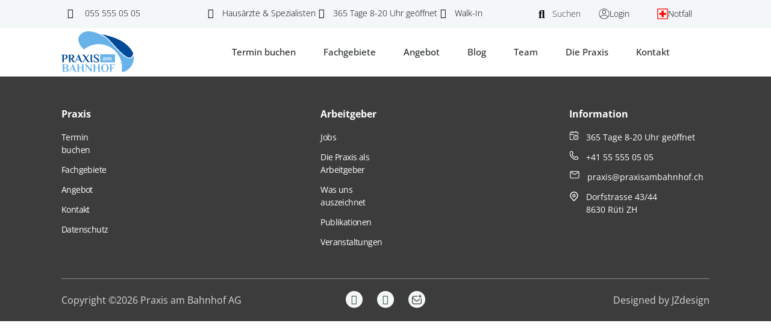

--- FILE ---
content_type: text/html; charset=UTF-8
request_url: https://www.praxisambahnhof.ch/tag/fachbereich-psychiatrie/
body_size: 24669
content:
<!DOCTYPE html>
<html lang="de-CH">
<head>
	<meta charset="UTF-8">
	<meta name="viewport" content="width=device-width, initial-scale=1.0, viewport-fit=cover" />			<title>
			Fachbereich Psychiatrie Archives - Praxis am Bahnhof Rüti		</title>
		<script id=optmlpreload></script><meta name='robots' content='index, follow, max-image-preview:large, max-snippet:-1, max-video-preview:-1' />
	<style>img:is([sizes="auto" i], [sizes^="auto," i]) { contain-intrinsic-size: 3000px 1500px }</style>
	
	<!-- This site is optimized with the Yoast SEO plugin v25.8 - https://yoast.com/wordpress/plugins/seo/ -->
	<link rel="canonical" href="https://www.praxisambahnhof.ch/tag/fachbereich-psychiatrie/" />
	<meta property="og:locale" content="de_DE" />
	<meta property="og:type" content="article" />
	<meta property="og:title" content="Fachbereich Psychiatrie Archives - Praxis am Bahnhof Rüti" />
	<meta property="og:url" content="https://www.praxisambahnhof.ch/tag/fachbereich-psychiatrie/" />
	<meta property="og:site_name" content="Praxis am Bahnhof Rüti" />
	<meta name="twitter:card" content="summary_large_image" />
	<!-- / Yoast SEO plugin. -->


<link rel='dns-prefetch' href='//cdnjs.cloudflare.com' />
<link rel='dns-prefetch' href='//www.google.com' />
<link rel='dns-prefetch' href='//mlrhht5ip4as.i.optimole.com' />
<link rel='preconnect' href='https://mlrhht5ip4as.i.optimole.com' />
<link rel="alternate" type="application/rss+xml" title="Praxis am Bahnhof Rüti &raquo; Fachbereich Psychiatrie Schlagwort-Feed" href="https://www.praxisambahnhof.ch/tag/fachbereich-psychiatrie/feed/" />
<script type="text/javascript">
/* <![CDATA[ */
window._wpemojiSettings = {"baseUrl":"https:\/\/s.w.org\/images\/core\/emoji\/16.0.1\/72x72\/","ext":".png","svgUrl":"https:\/\/s.w.org\/images\/core\/emoji\/16.0.1\/svg\/","svgExt":".svg","source":{"concatemoji":"https:\/\/www.praxisambahnhof.ch\/wp-includes\/js\/wp-emoji-release.min.js"}};
/*! This file is auto-generated */
!function(s,n){var o,i,e;function c(e){try{var t={supportTests:e,timestamp:(new Date).valueOf()};sessionStorage.setItem(o,JSON.stringify(t))}catch(e){}}function p(e,t,n){e.clearRect(0,0,e.canvas.width,e.canvas.height),e.fillText(t,0,0);var t=new Uint32Array(e.getImageData(0,0,e.canvas.width,e.canvas.height).data),a=(e.clearRect(0,0,e.canvas.width,e.canvas.height),e.fillText(n,0,0),new Uint32Array(e.getImageData(0,0,e.canvas.width,e.canvas.height).data));return t.every(function(e,t){return e===a[t]})}function u(e,t){e.clearRect(0,0,e.canvas.width,e.canvas.height),e.fillText(t,0,0);for(var n=e.getImageData(16,16,1,1),a=0;a<n.data.length;a++)if(0!==n.data[a])return!1;return!0}function f(e,t,n,a){switch(t){case"flag":return n(e,"\ud83c\udff3\ufe0f\u200d\u26a7\ufe0f","\ud83c\udff3\ufe0f\u200b\u26a7\ufe0f")?!1:!n(e,"\ud83c\udde8\ud83c\uddf6","\ud83c\udde8\u200b\ud83c\uddf6")&&!n(e,"\ud83c\udff4\udb40\udc67\udb40\udc62\udb40\udc65\udb40\udc6e\udb40\udc67\udb40\udc7f","\ud83c\udff4\u200b\udb40\udc67\u200b\udb40\udc62\u200b\udb40\udc65\u200b\udb40\udc6e\u200b\udb40\udc67\u200b\udb40\udc7f");case"emoji":return!a(e,"\ud83e\udedf")}return!1}function g(e,t,n,a){var r="undefined"!=typeof WorkerGlobalScope&&self instanceof WorkerGlobalScope?new OffscreenCanvas(300,150):s.createElement("canvas"),o=r.getContext("2d",{willReadFrequently:!0}),i=(o.textBaseline="top",o.font="600 32px Arial",{});return e.forEach(function(e){i[e]=t(o,e,n,a)}),i}function t(e){var t=s.createElement("script");t.src=e,t.defer=!0,s.head.appendChild(t)}"undefined"!=typeof Promise&&(o="wpEmojiSettingsSupports",i=["flag","emoji"],n.supports={everything:!0,everythingExceptFlag:!0},e=new Promise(function(e){s.addEventListener("DOMContentLoaded",e,{once:!0})}),new Promise(function(t){var n=function(){try{var e=JSON.parse(sessionStorage.getItem(o));if("object"==typeof e&&"number"==typeof e.timestamp&&(new Date).valueOf()<e.timestamp+604800&&"object"==typeof e.supportTests)return e.supportTests}catch(e){}return null}();if(!n){if("undefined"!=typeof Worker&&"undefined"!=typeof OffscreenCanvas&&"undefined"!=typeof URL&&URL.createObjectURL&&"undefined"!=typeof Blob)try{var e="postMessage("+g.toString()+"("+[JSON.stringify(i),f.toString(),p.toString(),u.toString()].join(",")+"));",a=new Blob([e],{type:"text/javascript"}),r=new Worker(URL.createObjectURL(a),{name:"wpTestEmojiSupports"});return void(r.onmessage=function(e){c(n=e.data),r.terminate(),t(n)})}catch(e){}c(n=g(i,f,p,u))}t(n)}).then(function(e){for(var t in e)n.supports[t]=e[t],n.supports.everything=n.supports.everything&&n.supports[t],"flag"!==t&&(n.supports.everythingExceptFlag=n.supports.everythingExceptFlag&&n.supports[t]);n.supports.everythingExceptFlag=n.supports.everythingExceptFlag&&!n.supports.flag,n.DOMReady=!1,n.readyCallback=function(){n.DOMReady=!0}}).then(function(){return e}).then(function(){var e;n.supports.everything||(n.readyCallback(),(e=n.source||{}).concatemoji?t(e.concatemoji):e.wpemoji&&e.twemoji&&(t(e.twemoji),t(e.wpemoji)))}))}((window,document),window._wpemojiSettings);
/* ]]> */
</script>

<style id='wp-emoji-styles-inline-css' type='text/css'>

	img.wp-smiley, img.emoji {
		display: inline !important;
		border: none !important;
		box-shadow: none !important;
		height: 1em !important;
		width: 1em !important;
		margin: 0 0.07em !important;
		vertical-align: -0.1em !important;
		background: none !important;
		padding: 0 !important;
	}
</style>
<link data-optimized="1" rel='stylesheet' id='style1-css' href='https://www.praxisambahnhof.ch/wp-content/litespeed/css/46570c515c9e3c90a3d21dae94bdba5d.css?ver=dba5d' type='text/css' media='all' />
<link data-optimized="1" rel='stylesheet' id='contact-form-7-css' href='https://www.praxisambahnhof.ch/wp-content/litespeed/css/4f0263b208f8d411b5678699b7d310bd.css?ver=310bd' type='text/css' media='all' />
<link data-optimized="1" rel='stylesheet' id='menu-image-css' href='https://www.praxisambahnhof.ch/wp-content/litespeed/css/1ce3def2c565308c80ab6910adaaf9bf.css?ver=af9bf' type='text/css' media='all' />
<link data-optimized="1" rel='stylesheet' id='dashicons-css' href='https://www.praxisambahnhof.ch/wp-content/litespeed/css/786bcdd5e9cf915088d5340ae3a04bfb.css?ver=04bfb' type='text/css' media='all' />
<link data-optimized="1" rel='stylesheet' id='popup-style-css' href='https://www.praxisambahnhof.ch/wp-content/litespeed/css/6a9bcb502583a9dd5abd3b1ec90288dd.css?ver=288dd' type='text/css' media='all' />
<link data-optimized="1" rel='stylesheet' id='styles-css' href='https://www.praxisambahnhof.ch/wp-content/litespeed/css/6fdc34e91629293439222770d9f9450b.css?ver=9450b' type='text/css' media='all' />
<link data-optimized="1" rel='stylesheet' id='main-style-css' href='https://www.praxisambahnhof.ch/wp-content/litespeed/css/e21df4d6e5bc3dfd1409a955e4a486d3.css?ver=486d3' type='text/css' media='all' />
<link data-optimized="1" rel='stylesheet' id='custom-style-css' href='https://www.praxisambahnhof.ch/wp-content/litespeed/css/ebbdbfdf4deca912f79f926beb9e8ad8.css?ver=e8ad8' type='text/css' media='all' />
<link data-optimized="1" rel='stylesheet' id='elementor-frontend-css' href='https://www.praxisambahnhof.ch/wp-content/litespeed/css/05dd8863d602af947c67f500ee67399c.css?ver=7399c' type='text/css' media='all' />
<link data-optimized="1" rel='stylesheet' id='widget-icon-list-css' href='https://www.praxisambahnhof.ch/wp-content/litespeed/css/371817a77692fe2c2998a4ec4cc75f4c.css?ver=75f4c' type='text/css' media='all' />
<link data-optimized="1" rel='stylesheet' id='widget-search-form-css' href='https://www.praxisambahnhof.ch/wp-content/litespeed/css/708f1f55f3e2fb1d1c2d9067ce4d182b.css?ver=d182b' type='text/css' media='all' />
<link data-optimized="1" rel='stylesheet' id='elementor-icons-shared-0-css' href='https://www.praxisambahnhof.ch/wp-content/litespeed/css/4dfd8db03882ca860257d4349268cbb6.css?ver=8cbb6' type='text/css' media='all' />
<link data-optimized="1" rel='stylesheet' id='elementor-icons-fa-solid-css' href='https://www.praxisambahnhof.ch/wp-content/litespeed/css/6f5a0d80af35a0cc0b8477bb5742ac84.css?ver=2ac84' type='text/css' media='all' />
<link data-optimized="1" rel='stylesheet' id='widget-icon-box-css' href='https://www.praxisambahnhof.ch/wp-content/litespeed/css/6f92508f180702d0565667e2313d4522.css?ver=d4522' type='text/css' media='all' />
<link data-optimized="1" rel='stylesheet' id='widget-image-css' href='https://www.praxisambahnhof.ch/wp-content/litespeed/css/30cd16fc098bf5bcba70b5dcf8160aa7.css?ver=60aa7' type='text/css' media='all' />
<link data-optimized="1" rel='stylesheet' id='widget-nav-menu-css' href='https://www.praxisambahnhof.ch/wp-content/litespeed/css/601fbc16b4dbf6cae76784866bb7bb05.css?ver=7bb05' type='text/css' media='all' />
<link data-optimized="1" rel='stylesheet' id='e-sticky-css' href='https://www.praxisambahnhof.ch/wp-content/litespeed/css/e14fd857a809def4ff272e83c9e100e7.css?ver=100e7' type='text/css' media='all' />
<link data-optimized="1" rel='stylesheet' id='widget-social-icons-css' href='https://www.praxisambahnhof.ch/wp-content/litespeed/css/4280a44fdd210abc597ded2a8ed99ff3.css?ver=99ff3' type='text/css' media='all' />
<link data-optimized="1" rel='stylesheet' id='e-apple-webkit-css' href='https://www.praxisambahnhof.ch/wp-content/litespeed/css/56229f5ac314d3d25256da28299d8fb2.css?ver=d8fb2' type='text/css' media='all' />
<link data-optimized="1" rel='stylesheet' id='elementor-icons-css' href='https://www.praxisambahnhof.ch/wp-content/litespeed/css/c02c8222cc7c09d18c0bdacccdf180dd.css?ver=180dd' type='text/css' media='all' />
<link data-optimized="1" rel='stylesheet' id='elementor-post-6599-css' href='https://www.praxisambahnhof.ch/wp-content/litespeed/css/d12fd7807dc397077e873a68c7a7832b.css?ver=7832b' type='text/css' media='all' />
<link data-optimized="1" rel='stylesheet' id='font-awesome-5-all-css' href='https://www.praxisambahnhof.ch/wp-content/litespeed/css/e217635acf95397476d52dbf96ad7363.css?ver=d7363' type='text/css' media='all' />
<link data-optimized="1" rel='stylesheet' id='font-awesome-4-shim-css' href='https://www.praxisambahnhof.ch/wp-content/litespeed/css/631056dd90dc2becb3671ab10129b0ac.css?ver=9b0ac' type='text/css' media='all' />
<link data-optimized="1" rel='stylesheet' id='elementor-post-2509-css' href='https://www.praxisambahnhof.ch/wp-content/litespeed/css/e3952c1f5544322fbce6e80c5b62a4a3.css?ver=2a4a3' type='text/css' media='all' />
<link data-optimized="1" rel='stylesheet' id='elementor-post-14456-css' href='https://www.praxisambahnhof.ch/wp-content/litespeed/css/9c4f3ad84a09778443b831312cd18ca2.css?ver=18ca2' type='text/css' media='all' />
<link data-optimized="1" rel='stylesheet' id='borlabs-cookie-custom-css' href='https://www.praxisambahnhof.ch/wp-content/litespeed/css/c271fc77ffc45f10bed56634b7ffb6a3.css?ver=fb6a3' type='text/css' media='all' />
<style id='optm_lazyload_noscript_style-inline-css' type='text/css'>
html.optml_no_js img[data-opt-src] { display: none !important; } 
 
</style>
<link data-optimized="1" rel='stylesheet' id='ecs-styles-css' href='https://www.praxisambahnhof.ch/wp-content/litespeed/css/256934f12d13f86a5a508f45ebfbf55e.css?ver=bf55e' type='text/css' media='all' />
<link data-optimized="1" rel='stylesheet' id='elementor-post-12156-css' href='https://www.praxisambahnhof.ch/wp-content/litespeed/css/3a57bd09db0adcd4279668d9893ad1d9.css?ver=ad1d9' type='text/css' media='all' />
<link data-optimized="1" rel='stylesheet' id='elementor-post-12353-css' href='https://www.praxisambahnhof.ch/wp-content/litespeed/css/5bb2ab3e0305fe4c57b92049fd4448ac.css?ver=448ac' type='text/css' media='all' />
<link data-optimized="1" rel='stylesheet' id='elementor-icons-fa-brands-css' href='https://www.praxisambahnhof.ch/wp-content/litespeed/css/dc88a1d3b578a9ffc0069f6b3a35dac7.css?ver=5dac7' type='text/css' media='all' />
<script type="text/javascript" src="https://www.praxisambahnhof.ch/wp-content/plugins/blog-posts-api/src/js/vendor/jquery-3.2.1.min.js" id="jquery-api-plugin-js"></script>
<script type="text/javascript" src="https://www.praxisambahnhof.ch/wp-content/plugins/blog-posts-api/build/bundle.js" id="blog_api_js-js"></script>
<script type="text/javascript" src="https://www.praxisambahnhof.ch/wp-includes/js/jquery/jquery.min.js" id="jquery-core-js"></script>
<script type="text/javascript" src="https://www.praxisambahnhof.ch/wp-includes/js/jquery/jquery-migrate.min.js" id="jquery-migrate-js"></script>
<script type="text/javascript" src="https://www.praxisambahnhof.ch/wp-content/themes/elementor/src/js/preloader.js" id="preloader-js"></script>
<script type="text/javascript" id="bundle-js-extra">
/* <![CDATA[ */
var MyAjax = {"ajaxurl":"https:\/\/www.praxisambahnhof.ch\/wp-admin\/admin-ajax.php"};
/* ]]> */
</script>
<script type="text/javascript" src="https://www.praxisambahnhof.ch/wp-content/themes/elementor/build/bundle.js" id="bundle-js"></script>
<script type="text/javascript" src="https://www.praxisambahnhof.ch/wp-content/themes/elementor/src/js/anchor_menu.js" id="anchor_menu-js"></script>
<script type="text/javascript" src="https://www.praxisambahnhof.ch/wp-content/plugins/elementor/assets/lib/font-awesome/js/v4-shims.min.js" id="font-awesome-4-shim-js"></script>
<script data-no-optimize="1" data-no-minify="1" data-cfasync="false" type="text/javascript" src="https://www.praxisambahnhof.ch/wp-content/cache/borlabs-cookie/1/borlabs-cookie-config-de.json.js" id="borlabs-cookie-config-js"></script>
<script type="text/javascript" id="optml-print-js-after">
/* <![CDATA[ */
			(function(w, d){
					w.addEventListener("beforeprint", function(){
						let images = d.getElementsByTagName( "img" );
							for (let img of images) {
								if ( !img.dataset.optSrc) {
									continue;
								}
								img.src = img.dataset.optSrc;
								delete img.dataset.optSrc;
							}
					});
			
			}(window, document));
								 
/* ]]> */
</script>
<script type="text/javascript" id="ecs_ajax_load-js-extra">
/* <![CDATA[ */
var ecs_ajax_params = {"ajaxurl":"https:\/\/www.praxisambahnhof.ch\/wp-admin\/admin-ajax.php","posts":"{\"tag\":\"fachbereich-psychiatrie\",\"error\":\"\",\"m\":\"\",\"p\":0,\"post_parent\":\"\",\"subpost\":\"\",\"subpost_id\":\"\",\"attachment\":\"\",\"attachment_id\":0,\"name\":\"\",\"pagename\":\"\",\"page_id\":0,\"second\":\"\",\"minute\":\"\",\"hour\":\"\",\"day\":0,\"monthnum\":0,\"year\":0,\"w\":0,\"category_name\":\"\",\"cat\":\"\",\"tag_id\":67,\"author\":\"\",\"author_name\":\"\",\"feed\":\"\",\"tb\":\"\",\"paged\":0,\"meta_key\":\"\",\"meta_value\":\"\",\"preview\":\"\",\"s\":\"\",\"sentence\":\"\",\"title\":\"\",\"fields\":\"all\",\"menu_order\":\"\",\"embed\":\"\",\"category__in\":[],\"category__not_in\":[],\"category__and\":[],\"post__in\":[],\"post__not_in\":[],\"post_name__in\":[],\"tag__in\":[],\"tag__not_in\":[],\"tag__and\":[],\"tag_slug__in\":[\"fachbereich-psychiatrie\"],\"tag_slug__and\":[],\"post_parent__in\":[],\"post_parent__not_in\":[],\"author__in\":[],\"author__not_in\":[],\"search_columns\":[],\"ignore_sticky_posts\":false,\"suppress_filters\":false,\"cache_results\":true,\"update_post_term_cache\":true,\"update_menu_item_cache\":false,\"lazy_load_term_meta\":true,\"update_post_meta_cache\":true,\"post_type\":\"\",\"posts_per_page\":10,\"nopaging\":false,\"comments_per_page\":\"50\",\"no_found_rows\":false,\"order\":\"DESC\"}"};
/* ]]> */
</script>
<script type="text/javascript" src="https://www.praxisambahnhof.ch/wp-content/plugins/ele-custom-skin/assets/js/ecs_ajax_pagination.js" id="ecs_ajax_load-js"></script>
<script type="text/javascript" src="https://www.praxisambahnhof.ch/wp-content/plugins/ele-custom-skin/assets/js/ecs.js" id="ecs-script-js"></script>
<link rel="https://api.w.org/" href="https://www.praxisambahnhof.ch/wp-json/" /><link rel="alternate" title="JSON" type="application/json" href="https://www.praxisambahnhof.ch/wp-json/wp/v2/tags/67" /><link rel="EditURI" type="application/rsd+xml" title="RSD" href="https://www.praxisambahnhof.ch/xmlrpc.php?rsd" />
<meta name="generator" content="WordPress 6.8.2" />
<!-- Analytics by WP Statistics - https://wp-statistics.com -->
<link rel="shortcut icon" type="image/x-icon" href="https://mlrhht5ip4as.i.optimole.com/cb:90ns.43cc4/w:auto/h:auto/q:mauto/f:best/https://www.praxisambahnhof.ch/wp-content/themes/elementor/images/favicon.ico" /><meta name="google-site-verification" content="W3uVFW5rNMQHNYwf1b0LxvyK08roc_UWIBSBYrJSV4E" /><meta name="generator" content="Elementor 3.31.3; features: additional_custom_breakpoints, e_element_cache; settings: css_print_method-external, google_font-disabled, font_display-auto">
<script>
        document.addEventListener('DOMContentLoaded', function() {
            // Function to hide an element
            function hideElement(element) {
                if (element) {
                    element.style.display = 'none';
                }
            }

            // Find the iframe element by ID and set its src to an empty string if it exists
            var bookingIframe = document.getElementById('bokking__iframe');
            if (bookingIframe) {
                bookingIframe.src = '';
            }

            // Hide elements by class if they exist
            var popupOverviews = document.getElementsByClassName('popup_overview');
            for (var i = 0; i < popupOverviews.length; i++) {
                hideElement(popupOverviews[i]);
            }
        });
    </script>
	<link rel="preload" as="image" href="https://mlrhht5ip4as.i.optimole.com/cb:90ns.43cc4/w:1920/h:802/q:mauto/f:best/https://www.praxisambahnhof.ch/wp-content/uploads/2020/06/Praxis-Team.jpg">
	<link rel="preload" as="image" href="https://mlrhht5ip4as.i.optimole.com/cb:90ns.43cc4/w:1920/h:1080/q:mauto/f:best/https://www.praxisambahnhof.ch/wp-content/uploads/2025/07/Chirurige_Operationen_4-scaled.jpg">
		<link rel="preload" as="image" href="https://mlrhht5ip4as.i.optimole.com/cb:90ns.43cc4/w:720/h:1080/q:mauto/f:best/https://www.praxisambahnhof.ch/wp-content/uploads/2025/08/Traditionelle-Chinesische-Medizin_TCM_6-scaled.jpg">
<script>
document.addEventListener("DOMContentLoaded", () => {
  const bgEl = document.querySelector(".elementor-slides .swiper-slide:first-child .swiper-slide-bg");
  if (!bgEl) return;

  const waitForCss = () => {
    const style = getComputedStyle(bgEl);
    const match = style.backgroundImage && style.backgroundImage.match(/url\(["']?(.*?)["']?\)/);
    if (!match) {
      requestAnimationFrame(waitForCss);
      return;
    }
    const bgUrl = match[1];
    if (!bgUrl) return;

    const overlayImg = document.createElement("img");
    overlayImg.src = bgUrl;
    overlayImg.alt = "";
    overlayImg.decoding = "sync";
    overlayImg.loading = "eager";
    Object.assign(overlayImg.style, {
      position: "absolute",
      inset: "0",
      width: "100%",
      height: "100%",
      objectFit: "cover",
      zIndex: "-1",
      pointerEvents: "none",
      userSelect: "none"
    });

    const slide = bgEl.closest(".swiper-slide");
    if (slide && getComputedStyle(slide).position === "static") {
      slide.style.position = "relative";
    }
    (slide || document.body).prepend(overlayImg);

    const realImg = new Image();
    realImg.src = bgUrl;

    let isRealBgLoaded = false;
    realImg.onload = () => {
      isRealBgLoaded = true;
    };

    setTimeout(() => {
      if (isRealBgLoaded) {
        setTimeout(() => {
					overlayImg.style.opacity = "0";
					overlayImg.remove();
				}, 2500);
      } else {
        const checkInterval = setInterval(() => {
          if (isRealBgLoaded) {
            overlayImg.style.opacity = "0";
            setTimeout(() => overlayImg.remove(), 700);
            clearInterval(checkInterval);
          }
        }, 300);
      }
    }, 2000);
  };

  waitForCss();
});
</script>





<style>
	.elementor-button-link:hover{
		color: #fff !important;
	}
	.elementor-button-link:hover .elementor-button-text{
		color: #fff !important;
	}
</style>
<script data-no-optimize="1" data-no-minify="1" data-cfasync="false" data-borlabs-cookie-script-blocker-ignore>
	if ('0' === '1' && '1' === '1') {
		window['gtag_enable_tcf_support'] = true;
	}
	window.dataLayer = window.dataLayer || [];
	if (typeof gtag !== 'function') { function gtag(){dataLayer.push(arguments);} }
	gtag('set', 'developer_id.dYjRjMm', true);
	if ('1' === '1') {
		let getCookieValue = function (name) {
			return document.cookie.match('(^|;)\\s*' + name + '\\s*=\\s*([^;]+)')?.pop() || '';
		};
		let cookieValue = getCookieValue('borlabs-cookie-gcs');
		let consentsFromCookie = {};
		if (cookieValue !== '') {
			 consentsFromCookie = JSON.parse(decodeURIComponent(cookieValue));
		}
		let defaultValues = {
			'ad_storage': 'denied',
			'ad_user_data': 'denied',
			'ad_personalization': 'denied',
			'analytics_storage': 'denied',
			'functionality_storage': 'denied',
			'personalization_storage': 'denied',
			'security_storage': 'denied',
			'wait_for_update': 500,
		};
		gtag('consent', 'default', { ...defaultValues, ...consentsFromCookie });
		gtag('set', 'ads_data_redaction', true);
	}
	
	if('0' === '1') {
		var url = new URL(window.location.href);
				
		if ((url.searchParams.has('gtm_debug') && url.searchParams.get('gtm_debug') !== '') || document.cookie.indexOf('__TAG_ASSISTANT=') !== -1 || document.documentElement.hasAttribute('data-tag-assistant-present')) {
			(function(w,d,s,l,i){w[l]=w[l]||[];w[l].push({"gtm.start":
new Date().getTime(),event:"gtm.js"});var f=d.getElementsByTagName(s)[0],
j=d.createElement(s),dl=l!="dataLayer"?"&l="+l:"";j.async=true;j.src=
"https://www.googletagmanager.com/gtm.js?id="+i+dl;f.parentNode.insertBefore(j,f);
})(window,document,"script","dataLayer","GTM-MTKT74V");
		} else {
			(function(w,d,s,l,i){w[l]=w[l]||[];w[l].push({"gtm.start":
new Date().getTime(),event:"gtm.js"});var f=d.getElementsByTagName(s)[0],
j=d.createElement(s),dl=l!="dataLayer"?"&l="+l:"";j.async=true;j.src=
"https://www.praxisambahnhof.ch/wp-content/uploads/borlabs-cookie/"+i+'.js?ver=not-set-yet';f.parentNode.insertBefore(j,f);
})(window,document,"script","dataLayer","GTM-MTKT74V");
		}
  	}
  	
	(function () {
		var borlabsCookieConsentChangeHandler = function () {
			window.dataLayer = window.dataLayer || [];
			if (typeof gtag !== 'function') { function gtag(){dataLayer.push(arguments);} }
			
			let gtmConsents = {};
			if ('1' === '1') {
				if ('0' === '1') {
					gtmConsents = {
						'analytics_storage': BorlabsCookie.Consents.hasAllServicesConsented('statistics') === true ? 'granted' : 'denied',
						'functionality_storage': BorlabsCookie.Consents.hasAllServicesConsented('statistics') === true ? 'granted' : 'denied',
						'personalization_storage': BorlabsCookie.Consents.hasAllServicesConsented('marketing') === true ? 'granted' : 'denied',
						'security_storage': BorlabsCookie.Consents.hasAllServicesConsented('statistics') === true ? 'granted' : 'denied',
					};
				} else {
					gtmConsents = {
						'ad_storage': BorlabsCookie.Consents.hasAllServicesConsented('marketing') === true ? 'granted' : 'denied',
						'ad_user_data': BorlabsCookie.Consents.hasAllServicesConsented('marketing') === true ? 'granted' : 'denied',
						'ad_personalization': BorlabsCookie.Consents.hasAllServicesConsented('marketing') === true ? 'granted' : 'denied',
						'analytics_storage': BorlabsCookie.Consents.hasAllServicesConsented('statistics') === true ? 'granted' : 'denied',
						'functionality_storage': BorlabsCookie.Consents.hasAllServicesConsented('statistics') === true ? 'granted' : 'denied',
						'personalization_storage': BorlabsCookie.Consents.hasAllServicesConsented('marketing') === true ? 'granted' : 'denied',
						'security_storage': BorlabsCookie.Consents.hasAllServicesConsented('statistics') === true ? 'granted' : 'denied',
					};
				}
				BorlabsCookie.CookieLibrary.setCookie(
					'borlabs-cookie-gcs',
				  	JSON.stringify(gtmConsents),
					BorlabsCookie.Settings.automaticCookieDomainAndPath.value ? '' : BorlabsCookie.Settings.cookieDomain.value,
					BorlabsCookie.Settings.cookiePath.value,
					BorlabsCookie.Cookie.getPluginCookie().expires,
					BorlabsCookie.Settings.cookieSecure.value,
					BorlabsCookie.Settings.cookieSameSite.value
				);
				gtag('consent', 'update', gtmConsents);
			}
			
			var consents = BorlabsCookie.Cookie.getPluginCookie().consents;
			for (var serviceGroup in consents) {
				for (var service of consents[serviceGroup]) {
					if (!window.BorlabsCookieGtmPackageSentEvents.includes(service) && service !== 'borlabs-cookie') {
						window.dataLayer.push({
							event: 'borlabs-cookie-opt-in-'+service,
						});
						window.BorlabsCookieGtmPackageSentEvents.push(service);
					}
				}
			}
		  	var afterConsentsEvent = document.createEvent('Event');
		    afterConsentsEvent.initEvent('borlabs-cookie-google-tag-manager-after-consents', true, true);
		  	document.dispatchEvent(afterConsentsEvent);
		};
		window.BorlabsCookieGtmPackageSentEvents = [];
		document.addEventListener('borlabs-cookie-consent-saved', borlabsCookieConsentChangeHandler);
		document.addEventListener('borlabs-cookie-handle-unblock', borlabsCookieConsentChangeHandler);
	})();
</script>			<style>
				.e-con.e-parent:nth-of-type(n+4):not(.e-lazyloaded):not(.e-no-lazyload),
				.e-con.e-parent:nth-of-type(n+4):not(.e-lazyloaded):not(.e-no-lazyload) * {
					background-image: none !important;
				}
				@media screen and (max-height: 1024px) {
					.e-con.e-parent:nth-of-type(n+3):not(.e-lazyloaded):not(.e-no-lazyload),
					.e-con.e-parent:nth-of-type(n+3):not(.e-lazyloaded):not(.e-no-lazyload) * {
						background-image: none !important;
					}
				}
				@media screen and (max-height: 640px) {
					.e-con.e-parent:nth-of-type(n+2):not(.e-lazyloaded):not(.e-no-lazyload),
					.e-con.e-parent:nth-of-type(n+2):not(.e-lazyloaded):not(.e-no-lazyload) * {
						background-image: none !important;
					}
				}
			</style>
			<meta http-equiv="Accept-CH" content="Viewport-Width" />
		<style type="text/css">
			img[data-opt-src]:not([data-opt-lazy-loaded]) {
				transition: .2s filter linear, .2s opacity linear, .2s border-radius linear;
				-webkit-transition: .2s filter linear, .2s opacity linear, .2s border-radius linear;
				-moz-transition: .2s filter linear, .2s opacity linear, .2s border-radius linear;
				-o-transition: .2s filter linear, .2s opacity linear, .2s border-radius linear;
			}
			img[data-opt-src]:not([data-opt-lazy-loaded]) {
					opacity: .75;
					-webkit-filter: blur(8px);
					-moz-filter: blur(8px);
					-o-filter: blur(8px);
					-ms-filter: blur(8px);
					filter: blur(8px);
					transform: scale(1.04);
					animation: 0.1s ease-in;
					-webkit-transform: translate3d(0, 0, 0);
			}
			/** optmliframelazyloadplaceholder */
		</style>
		<script type="application/javascript">
					document.documentElement.className = document.documentElement.className.replace(/\boptml_no_js\b/g, "");
						(function(w, d){
							var b = d.getElementsByTagName("head")[0];
							var s = d.createElement("script");
							var v = ("IntersectionObserver" in w && "isIntersecting" in w.IntersectionObserverEntry.prototype) ? "_no_poly" : "";
							s.async = true;
							s.src = "https://mlrhht5ip4as.i.optimole.com/js-lib/v2/latest/optimole_lib" + v  + ".min.js";
							b.appendChild(s);
							w.optimoleData = {
								lazyloadOnly: "optimole-lazy-only",
								backgroundReplaceClasses: [],
								nativeLazyload : false,
								scalingDisabled: false,
								watchClasses: [],
								backgroundLazySelectors: "",
								network_optimizations: false,
								ignoreDpr: false,
								quality: 0,
								maxWidth: 1920,
								maxHeight: 1080,
							}
						}(window, document));
		</script><link rel="icon" href="https://mlrhht5ip4as.i.optimole.com/cb:90ns.43cc4/w:32/h:32/q:mauto/f:best/https://www.praxisambahnhof.ch/wp-content/uploads/2021/05/cropped-5196logoPraxisBahnhof_2.png" sizes="32x32" />
<link rel="icon" href="https://mlrhht5ip4as.i.optimole.com/cb:90ns.43cc4/w:192/h:192/q:mauto/f:best/https://www.praxisambahnhof.ch/wp-content/uploads/2021/05/cropped-5196logoPraxisBahnhof_2.png" sizes="192x192" />
<link rel="apple-touch-icon" href="https://mlrhht5ip4as.i.optimole.com/cb:90ns.43cc4/w:180/h:180/q:mauto/f:best/https://www.praxisambahnhof.ch/wp-content/uploads/2021/05/cropped-5196logoPraxisBahnhof_2.png" />
<meta name="msapplication-TileImage" content="https://mlrhht5ip4as.i.optimole.com/cb:90ns.43cc4/w:270/h:270/q:mauto/f:best/https://www.praxisambahnhof.ch/wp-content/uploads/2021/05/cropped-5196logoPraxisBahnhof_2.png" />
		<style type="text/css" id="wp-custom-css">
			/* Global settings FONTS start */
body p {
	font-size: 16px;
}

h1 {
	font-size: 46.2px;
}

h2 {
	font-size: 32px;
}

.h2-small h2 {
	font-size: 22px !important;
}

h3 {
	font-size: 18px;
}

.home h1 {
	font-size: 32px !important;
}

.home h2 {
	font-size: 22px !important;
}

@media (max-width: 768px) {
	h1 {
		font-size: 36px;
	}
	
	h2 {
		font-size: 24px;
	}
	
	.h2-small h2 {
		font-size: 20px !important;
	}
	
	h3 {
		font-size: 16px;
	}
	
	.home h1 {
		font-size: 24px !important;
	}
	
	.home h2 {
		font-size: 20px !important;
	}
}

/* Global settings FONTS END */

@media (min-width: 1025px){
	.min_height_block{
		min-height:768px!important;
	}
		.elementor-element-4893c0b .elementor-widget-wrap {
    padding: 0px!important;
}
}
@media (max-width: 1024px){
.elementor-266 .elementor-element.elementor-element-12d236e {
 padding-bottom: 15px!important;
 padding-top: 0px;
}
.elementor-266 .elementor-element.elementor-element-8e46cfd {
    padding: 8px 0 0;
}
	.elementor-4968 .elementor-element.elementor-element-c45d7cb {
    padding: 10px 0 0;
    display: block;
    margin-bottom: 15px;
}
		.elementor-element-4893c0b .elementor-widget-wrap {
    padding: 0px!important;
}
	div.blog-posts-api {
    padding-bottom: 90px;
    position: relative;
}
	
	.elementor-12752 .elementor-element.elementor-element-d06ffe0 .elementor-heading-title {
    font-size: 40px !important;
	}
	
}
body.page-template-default.page {
    overflow-x: hidden;
}
html {
    overflow-x: hidden;
}

/*------------------------------*/

@media (max-width: 768px){
#anchor-navingation {
    display: block;
	max-height: 100%;
	padding: 15px;
	z-index:9
}
	
#anchor-navingation	.elementor-widget-button {
	display:block;	
		width: 100%;
	}
	
.select_value_buttons {
      cursor: pointer;
    position: relative;
    text-indent: 20px;
    line-height: 32px;
    background-color: #81b9e4;
    border: 0px solid #81b9e4;
    box-shadow: 0 1px 0 rgb(255 255 255 / 90%) inset, 0 1px 3px rgb(0 0 0 / 10%);
    width: 100%;
    font-family: "Open Sans";
    font-size: 12px !important;
    color: #fff;
}
.select_value_buttons:after {
  position: absolute;
  right: 10px;
  top: 15px;
  content: '';
  width: 0px;
  height: 0px;
  border-style: solid;
  border-width: 5px 4px 0 4px;
  border-color: #fff transparent transparent transparent;
}	
	
.active_main:after {
transform:rotate(180deg);
}		
	
	.custom_select_wrapper {
		display:none;
	}	
	.active_dropdown{
		display:block;
		-webkit-transition: all .25s ease;
    -moz-transition: all .25s ease;
    -ms-transition: all .25s ease;
    -o-transition: all .25s ease;
    transition: all .25s ease;
    list-style-type: none;
    position: absolute;
    top: 32px;
    padding: 0;
    margin: 0;
    text-indent: 0px;
    line-height: 32px;
		background-color: #ffffff;
    opacity: 0.95;
    margin-top: 5px;
		border: 1px solid #7ab6e4;
	}
	

.active_dropdown .elementor-widget-wrap {
    padding: 5px!important;
}	
	.active_dropdown a{
		margin-left: 5px;
		margin-right: 5px;
	}
	
.active_dropdown a.active {
    display: block;
    border-radius: 0;
}
	
	.elementor-section {
    position: relative;
/*     scroll-margin-top: 160px; */
}
#main_slider .elementor-slide-heading{
margin-bottom: 10px;
font-size:21px;
}

#main_slider .elementor-slide-button {
	background: #7ab6e4;
    color: #fff;
    text-decoration: none;
	border-radius:8px;
	border:0px solid #fff;
	font-size:12px !important;
	    padding: 10px 15px;
}
#main_slider .elementor-slide-button:hover {
	background: #205281;
    color: #fff;
    text-decoration: none;
}	
#main_slider .elementor-slide-description{
    margin-bottom: 10px;
}	
	
	}
@media (min-width: 769px){
	.select_value_buttons {
		display:none;
	}
	
	#main_slider .elementor-slide-button {
	background: #7ab6e4;
    color: #fff;
    text-decoration: none;
	border-radius:8px;
	border:0px solid #fff;
}
#main_slider .elementor-slide-button:hover {
	background: #205281;
    color: #fff;
    text-decoration: none;
}

#main_slider .elementor-slide-description{
    max-width: 490px;
    margin: 0 auto;
    margin-bottom: 30px;
}
	
	}

@media only screen and (max-width: 768px){
	#main_slider .elementor-slide-description{
    margin-bottom: 20px;
}
	
#main_slider .elementor-slide-heading {
    margin-bottom: 20px;
    font-size: 20px;
}
}

footer .e--pointer-double-line .elementor-item:after, .e--pointer-underline .elementor-item:after {
    bottom: -5px;
}

#cookie-info-bar #read-more{
	margin-left: 20px;
}

@media (max-width: 1000px) {
	#cookie-info-bar {
		padding: 10px 12px;
		max-width: calc(100% - 20px);
	  width: calc(100% - 20px);
	}
}

div.blog-posts-api {
    display: flex;
}
.excerpt_blog {
    font-size: 16px;
}
a.read_more {
	max-width: 150px;
	font-size: 16px;
}

@media (max-width: 767px) {
	div.blog-card .wrapper_content h3 {
    text-align: left;
}
	div.blog-posts-api {
    display: block;
}
	#cookie-info-bar .part {
    line-height: 1.5;
    font-size: 11.8px;
}
	#cookie-info-bar .cookie-button {
    font-size: 11.8px;
    cursor: pointer!important;
    margin-left: 7px;
}
	#cookie-info-bar {
		padding: 10px 12px;
		max-width: 100%;
	  width: inherit;
	}
	
	#slider_column .swiper-slide-bg{
    /*background-color: #bbbbbb;*/
		background-color: transparent !important;
	  opacity: 1;
    visibility: hidden;
}
	#slider_column .elementor-background-overlay{
		/*background-color: transparent !important;*/
	}
	
}
.single-stellenangebot strong .sign {
	font-weight:400 !important;
}

img.wp-smiley, img.emoji {
    display: inline !important;
    border: none !important;
    box-shadow: none !important;
    height: 1em !important;
    width: 1em !important;
    margin: 0 0.07em !important;
    vertical-align: -0.1em !important;
    background: none !important;
    padding: 0 !important;
}
	
@media (max-width: 767px) {
	.elementor-12752 .elementor-element.elementor-element-d06ffe0 .elementor-heading-title {
	font-size: 26px !important;
	}
	
	.elementor-12752 .elementor-element.elementor-element-7bf982f4{
		width: 100% !important;
		margin-bottom: 15px;
	}
	
	.elementor-12752 .elementor-element.elementor-element-c96806b .elementor-row{
		flex-direction: column;
		gap: 12px;
	}
	
	.elementor-12752 .elementor-element.elementor-element-dad00a1{
		width: 100%;
	}
	.elementor-12752 .elementor-element.elementor-element-9fff230{
		width: 100%;
	}
	.elementor-12752 .elementor-element.elementor-element-9fff230 > .elementor-element-populated > .elementor-widget-wrap{
		padding: 15px !important;
	}
	.elementor-12752 .elementor-element.elementor-element-17d4243{
		width: 100% !important;
	}
}
/* wide link */
.active_dropdown .elementor-button-link {
	width: 100% !important;
}
.active_dropdown .elementor-button-link span {
	justify-content: flex-start;
}

/* lightbox fix link */
.elementor-lightbox .dialog-lightbox-close-button {
	text-decoration: none;
}

/* form specialists description */
#gform_fields_1 {
	position: relative;
}
.gform_wrapper .gfield.beside-info {
  display: grid;
  grid-template-columns: 50% 50%;
  grid-template-areas:
    "label description"
    "input description";
  align-items: start;
  gap: 30px;
}
.gform_wrapper .gfield.beside-info .gfield_label {
  grid-area: label;
  margin-bottom: -30px;
}
.gform_wrapper .gfield.beside-info .ginput_container {
  grid-area: input;
}
.gform_wrapper .gfield.beside-info .gfield_description {
  grid-area: description;
  margin: 0;
  padding-left: 0;
  align-self: start;
  transform: translateY(-15px);
}
.gform_wrapper .gfield.beside-info .gfield_description h4 {
  margin: 0 0 15px;
  font-size: 1.1em;
  font-weight: 600;
}
.gform_wrapper .gfield.beside-info .gfield_description a {
  text-decoration: none;
  color: #0073aa;
}
.gform_wrapper .gfield.beside-info .gfield_description a:hover {
  text-decoration: underline;
}
.spezialisten {
	width: 47%;
  position: absolute;
  top: 26px;
  right: 0;
}
@media (max-width: 991px) {
  .gform_wrapper .gfield.beside-info {
    grid-template-columns: 1fr;
    grid-template-areas:
      "label"
      "input"
      "description";
    gap: 12px;
  }
	.gform_wrapper .gfield.beside-info .gfield_description h4 {
  margin: 0 0 32px;
}
  .gform_wrapper .gfield.beside-info .gfield_description {
    transform: none;
  }
	.gform_wrapper .gfield.beside-info .gfield_description {
		transform: translateY(0);
	}
	.gform_wrapper .gfield.beside-info .gfield_label {
		margin-bottom: 10px;
	}
	.spezialisten {
	width: 100%;
    top: 138px;
    right: unset;
		left: 0;
}
}
@media (max-width: 479px) {
	.gform_wrapper .gfield.beside-info .gfield_description h4 {
  margin: 0 0 64px;
}
	.spezialisten {
    top: 134px;
}
}


@media (max-width: 479px) {
#ajaxsearchprobsettings2_1 form fieldset select {
box-sizing: border-box;
  width: 100%;
  max-width: 100%;
  display: block;
  min-width: 0;                     
  padding: 13px 44px 13px 20px;
  font-size: 12px !important;
   height: auto;
  line-height: 1.3;
  appearance: none;
  -webkit-appearance: none;
}
	#ajaxsearchprobsettings2_1 form {
display: flex;
    flex-direction: column;
    gap: 10px;
}
}

.text-left {
	text-align: left !important;
}		</style>
		</head>
<body class="archive tag tag-fachbereich-psychiatrie tag-67 wp-custom-logo wp-theme-elementor elementor-default elementor-kit-6599">
<!-- Google Tag Manager (noscript) -->
<noscript><iframe src="https://www.googletagmanager.com/ns.html?id=GTM-MTKT74V"
height="0" width="0" style="display:none;visibility:hidden"></iframe></noscript>
<!-- End Google Tag Manager (noscript) -->
		<header data-elementor-type="header" data-elementor-id="2509" class="elementor elementor-2509 elementor-location-header" data-elementor-post-type="elementor_library">
					<section class="elementor-section elementor-top-section elementor-element elementor-element-c8a83c9 elementor-section-stretched elementor-section-boxed elementor-section-height-default elementor-section-height-default" data-id="c8a83c9" data-element_type="section" id="top_header" data-settings="{&quot;background_background&quot;:&quot;classic&quot;,&quot;stretch_section&quot;:&quot;section-stretched&quot;}">
						<div class="elementor-container elementor-column-gap-default">
					<div class="elementor-column elementor-col-20 elementor-top-column elementor-element elementor-element-4bfbbff" data-id="4bfbbff" data-element_type="column">
			<div class="elementor-widget-wrap elementor-element-populated">
						<div class="elementor-element elementor-element-9a74e03 elementor-mobile-align-center elementor-hidden-phone elementor-icon-list--layout-inline elementor-align-left elementor-list-item-link-full_width elementor-widget elementor-widget-icon-list" data-id="9a74e03" data-element_type="widget" data-widget_type="icon-list.default">
				<div class="elementor-widget-container">
							<ul class="elementor-icon-list-items elementor-inline-items">
							<li class="elementor-icon-list-item elementor-inline-item">
											<a href="tel:+41555550505">

												<span class="elementor-icon-list-icon">
							<i aria-hidden="true" class="fas fa-phone-alt"></i>						</span>
										<span class="elementor-icon-list-text">055 555 05 05</span>
											</a>
									</li>
						</ul>
						</div>
				</div>
					</div>
		</div>
				<div class="elementor-column elementor-col-20 elementor-top-column elementor-element elementor-element-c120a42" data-id="c120a42" data-element_type="column">
			<div class="elementor-widget-wrap elementor-element-populated">
						<div class="elementor-element elementor-element-02c86eb elementor-mobile-align-center elementor-hidden-phone elementor-icon-list--layout-inline elementor-align-center elementor-list-item-link-full_width elementor-widget elementor-widget-icon-list" data-id="02c86eb" data-element_type="widget" data-widget_type="icon-list.default">
				<div class="elementor-widget-container">
							<ul class="elementor-icon-list-items elementor-inline-items">
							<li class="elementor-icon-list-item elementor-inline-item">
											<span class="elementor-icon-list-icon">
							<i aria-hidden="true" class="fas fa-check"></i>						</span>
										<span class="elementor-icon-list-text">Hausärzte &amp; Spezialisten</span>
									</li>
								<li class="elementor-icon-list-item elementor-inline-item">
											<span class="elementor-icon-list-icon">
							<i aria-hidden="true" class="fas fa-check"></i>						</span>
										<span class="elementor-icon-list-text">365 Tage 8-20 Uhr geöffnet</span>
									</li>
								<li class="elementor-icon-list-item elementor-inline-item">
											<span class="elementor-icon-list-icon">
							<i aria-hidden="true" class="fas fa-check"></i>						</span>
										<span class="elementor-icon-list-text">Walk-In</span>
									</li>
						</ul>
						</div>
				</div>
					</div>
		</div>
				<div class="elementor-column elementor-col-20 elementor-top-column elementor-element elementor-element-577d6b2" data-id="577d6b2" data-element_type="column" id="suche_wrapp">
			<div class="elementor-widget-wrap elementor-element-populated">
						<div class="elementor-element elementor-element-98280a9 elementor-search-form--skin-full_screen elementor-widget elementor-widget-search-form" data-id="98280a9" data-element_type="widget" data-settings="{&quot;skin&quot;:&quot;full_screen&quot;}" data-widget_type="search-form.default">
				<div class="elementor-widget-container">
							<search role="search">
			<form class="elementor-search-form" action="https://www.praxisambahnhof.ch" method="get">
												<div class="elementor-search-form__toggle" role="button" tabindex="0" aria-label="Search">
					<i aria-hidden="true" class="fas fa-search"></i>				</div>
								<div class="elementor-search-form__container">
					<label class="elementor-screen-only" for="elementor-search-form-98280a9">Search</label>

					
					<input id="elementor-search-form-98280a9" placeholder="Suchen..." class="elementor-search-form__input" type="search" name="s" value="">
					
					
										<div class="dialog-lightbox-close-button dialog-close-button" role="button" tabindex="0" aria-label="Close this search box.">
						<i aria-hidden="true" class="eicon-close"></i>					</div>
									</div>
			</form>
		</search>
						</div>
				</div>
					</div>
		</div>
				<div class="elementor-column elementor-col-20 elementor-top-column elementor-element elementor-element-1061b43" data-id="1061b43" data-element_type="column">
			<div class="elementor-widget-wrap elementor-element-populated">
						<div class="elementor-element elementor-element-6f6d464 elementor-position-left elementor-view-default elementor-mobile-position-top elementor-widget elementor-widget-icon-box" data-id="6f6d464" data-element_type="widget" data-widget_type="icon-box.default">
				<div class="elementor-widget-container">
							<div class="elementor-icon-box-wrapper">

						<div class="elementor-icon-box-icon">
				<a href="https://intranet.praxisambahnhof.ch/" class="elementor-icon" tabindex="-1" aria-label="Login">
				<svg xmlns="http://www.w3.org/2000/svg" id="Layer_login" data-name="Layer 1" viewBox="0 0 74.59 74.59"><defs><style>.cls-login{fill:#484a4b;}</style></defs><title>icon</title><path class="cls-login" d="M37.3,1A36.3,36.3,0,1,0,73.59,37.3,36.27,36.27,0,0,0,37.3,1ZM12.91,58.63a32.69,32.69,0,0,1,48.77,0A32.66,32.66,0,0,1,12.91,58.63Zm-2.7-2.9A32.68,32.68,0,1,1,70,37.44a32.48,32.48,0,0,1-5.6,18.29A37,37,0,0,0,10.21,55.73Z"></path><path class="cls-login" d="M37.3,9.65A12.78,12.78,0,0,0,24.53,22.41v4.25a12.77,12.77,0,0,0,25.53,0V22.41A12.78,12.78,0,0,0,37.3,9.65Zm8.5,17a8.51,8.51,0,1,1-17,0V22.41a8.51,8.51,0,1,1,17,0Z"></path></svg>				</a>
			</div>
			
						<div class="elementor-icon-box-content">

									<span class="elementor-icon-box-title">
						<a href="https://intranet.praxisambahnhof.ch/" >
							Login						</a>
					</span>
				
				
			</div>
			
		</div>
						</div>
				</div>
					</div>
		</div>
				<div class="elementor-column elementor-col-20 elementor-top-column elementor-element elementor-element-272450b" data-id="272450b" data-element_type="column">
			<div class="elementor-widget-wrap elementor-element-populated">
						<div class="elementor-element elementor-element-c8f6d70 elementor-position-left elementor-view-default elementor-mobile-position-top elementor-widget elementor-widget-icon-box" data-id="c8f6d70" data-element_type="widget" data-widget_type="icon-box.default">
				<div class="elementor-widget-container">
							<div class="elementor-icon-box-wrapper">

						<div class="elementor-icon-box-icon">
				<a href="https://www.praxisambahnhof.ch/notfall" class="elementor-icon" tabindex="-1" aria-label="Notfall">
				<svg xmlns="http://www.w3.org/2000/svg" id="Layer_1" data-name="Layer 1" viewBox="0 0 77.8 77.8"><defs><style>.cls-1{fill:red;}</style></defs><title>icon</title><path class="cls-1" d="M76.8,76.8H1V1H76.8ZM6,71.8H71.8V6H6Z"></path><rect class="cls-1" x="32.01" y="15.35" width="14.52" height="47.1"></rect><rect class="cls-1" x="32.01" y="15.35" width="14.52" height="47.1" transform="translate(0.37 78.17) rotate(-90)"></rect></svg>				</a>
			</div>
			
						<div class="elementor-icon-box-content">

									<span class="elementor-icon-box-title">
						<a href="https://www.praxisambahnhof.ch/notfall" >
							Notfall						</a>
					</span>
				
				
			</div>
			
		</div>
						</div>
				</div>
					</div>
		</div>
					</div>
		</section>
				<header class="elementor-section elementor-top-section elementor-element elementor-element-466b823b elementor-section-content-middle elementor-section-height-min-height elementor-section-stretched elementor-section-boxed elementor-section-height-default elementor-section-items-middle" data-id="466b823b" data-element_type="section" id="elementor-menu" data-settings="{&quot;background_background&quot;:&quot;classic&quot;,&quot;sticky&quot;:&quot;top&quot;,&quot;stretch_section&quot;:&quot;section-stretched&quot;,&quot;sticky_on&quot;:[&quot;desktop&quot;,&quot;tablet&quot;,&quot;mobile&quot;],&quot;sticky_offset&quot;:0,&quot;sticky_effects_offset&quot;:0,&quot;sticky_anchor_link_offset&quot;:0}">
						<div class="elementor-container elementor-column-gap-no">
					<div class="elementor-column elementor-col-33 elementor-top-column elementor-element elementor-element-5c64a59c" data-id="5c64a59c" data-element_type="column">
			<div class="elementor-widget-wrap elementor-element-populated">
						<div class="elementor-element elementor-element-1b6db8f3 elementor-widget elementor-widget-theme-site-logo elementor-widget-image" data-id="1b6db8f3" data-element_type="widget" data-widget_type="theme-site-logo.default">
				<div class="elementor-widget-container">
											<a href="https://www.praxisambahnhof.ch">
			<img decoding=async data-opt-id=35171059  fetchpriority="high" src="https://www.praxisambahnhof.ch/wp-content/uploads/2020/03/logoPraxisBahnhof.svg" class="attachment-full size-full wp-image-3711" alt="Praxis am Bahnhof - Hausarzt und Spezialisten" />				</a>
											</div>
				</div>
					</div>
		</div>
				<div class="elementor-column elementor-col-33 elementor-top-column elementor-element elementor-element-2dd911d" data-id="2dd911d" data-element_type="column" id="suche_wrapp">
			<div class="elementor-widget-wrap elementor-element-populated">
						<div class="elementor-element elementor-element-bda229d elementor-search-form--skin-full_screen elementor-hidden-desktop elementor-widget elementor-widget-search-form" data-id="bda229d" data-element_type="widget" id="mob_form_search" data-settings="{&quot;skin&quot;:&quot;full_screen&quot;}" data-widget_type="search-form.default">
				<div class="elementor-widget-container">
							<search role="search">
			<form class="elementor-search-form" action="https://www.praxisambahnhof.ch" method="get">
												<div class="elementor-search-form__toggle" role="button" tabindex="0" aria-label="Search">
					<i aria-hidden="true" class="fas fa-search"></i>				</div>
								<div class="elementor-search-form__container">
					<label class="elementor-screen-only" for="elementor-search-form-bda229d">Search</label>

					
					<input id="elementor-search-form-bda229d" placeholder="Suchen..." class="elementor-search-form__input" type="search" name="s" value="">
					
					
										<div class="dialog-lightbox-close-button dialog-close-button" role="button" tabindex="0" aria-label="Close this search box.">
						<i aria-hidden="true" class="eicon-close"></i>					</div>
									</div>
			</form>
		</search>
						</div>
				</div>
				<div class="elementor-element elementor-element-474cca3 elementor-position-left elementor-hidden-desktop elementor-view-default elementor-mobile-position-top elementor-widget elementor-widget-icon-box" data-id="474cca3" data-element_type="widget" id="mob_login_cust" data-widget_type="icon-box.default">
				<div class="elementor-widget-container">
							<div class="elementor-icon-box-wrapper">

						<div class="elementor-icon-box-icon">
				<a href="http://intranet.praxisambahnhof.ch/" class="elementor-icon" tabindex="-1" aria-label="Login">
				<svg xmlns="http://www.w3.org/2000/svg" id="Layer_login" data-name="Layer 1" viewBox="0 0 74.59 74.59"><defs><style>.cls-login{fill:#484a4b;}</style></defs><title>icon</title><path class="cls-login" d="M37.3,1A36.3,36.3,0,1,0,73.59,37.3,36.27,36.27,0,0,0,37.3,1ZM12.91,58.63a32.69,32.69,0,0,1,48.77,0A32.66,32.66,0,0,1,12.91,58.63Zm-2.7-2.9A32.68,32.68,0,1,1,70,37.44a32.48,32.48,0,0,1-5.6,18.29A37,37,0,0,0,10.21,55.73Z"></path><path class="cls-login" d="M37.3,9.65A12.78,12.78,0,0,0,24.53,22.41v4.25a12.77,12.77,0,0,0,25.53,0V22.41A12.78,12.78,0,0,0,37.3,9.65Zm8.5,17a8.51,8.51,0,1,1-17,0V22.41a8.51,8.51,0,1,1,17,0Z"></path></svg>				</a>
			</div>
			
						<div class="elementor-icon-box-content">

									<span class="elementor-icon-box-title">
						<a href="http://intranet.praxisambahnhof.ch/" >
							Login						</a>
					</span>
				
				
			</div>
			
		</div>
						</div>
				</div>
				<div class="elementor-element elementor-element-d7ef23a elementor-position-left elementor-hidden-desktop elementor-view-default elementor-mobile-position-top elementor-widget elementor-widget-icon-box" data-id="d7ef23a" data-element_type="widget" id="mob_notfal_cust" data-widget_type="icon-box.default">
				<div class="elementor-widget-container">
							<div class="elementor-icon-box-wrapper">

						<div class="elementor-icon-box-icon">
				<a href="https://www.praxisambahnhof.ch/notfall" class="elementor-icon" tabindex="-1" aria-label="Notfall">
				<svg xmlns="http://www.w3.org/2000/svg" id="Layer_1" data-name="Layer 1" viewBox="0 0 77.8 77.8"><defs><style>.cls-1{fill:red;}</style></defs><title>icon</title><path class="cls-1" d="M76.8,76.8H1V1H76.8ZM6,71.8H71.8V6H6Z"></path><rect class="cls-1" x="32.01" y="15.35" width="14.52" height="47.1"></rect><rect class="cls-1" x="32.01" y="15.35" width="14.52" height="47.1" transform="translate(0.37 78.17) rotate(-90)"></rect></svg>				</a>
			</div>
			
						<div class="elementor-icon-box-content">

									<span class="elementor-icon-box-title">
						<a href="https://www.praxisambahnhof.ch/notfall" >
							Notfall						</a>
					</span>
				
				
			</div>
			
		</div>
						</div>
				</div>
					</div>
		</div>
				<div class="elementor-column elementor-col-33 elementor-top-column elementor-element elementor-element-4346ad0" data-id="4346ad0" data-element_type="column">
			<div class="elementor-widget-wrap elementor-element-populated">
						<div class="elementor-element elementor-element-7c78a77b elementor-nav-menu__align-end elementor-nav-menu--stretch elementor-nav-menu--dropdown-tablet elementor-nav-menu__text-align-aside elementor-nav-menu--toggle elementor-nav-menu--burger elementor-widget elementor-widget-nav-menu" data-id="7c78a77b" data-element_type="widget" data-settings="{&quot;full_width&quot;:&quot;stretch&quot;,&quot;submenu_icon&quot;:{&quot;value&quot;:&quot;&lt;i class=\&quot;fas fa-angle-down\&quot;&gt;&lt;\/i&gt;&quot;,&quot;library&quot;:&quot;fa-solid&quot;},&quot;layout&quot;:&quot;horizontal&quot;,&quot;toggle&quot;:&quot;burger&quot;}" data-widget_type="nav-menu.default">
				<div class="elementor-widget-container">
								<nav aria-label="Menu" class="elementor-nav-menu--main elementor-nav-menu__container elementor-nav-menu--layout-horizontal e--pointer-underline e--animation-fade">
				<ul id="menu-1-7c78a77b" class="elementor-nav-menu"><li class="phone_number_nav menu-item menu-item-type-custom menu-item-object-custom menu-item-4381"><a href="tel:+41555550505" class="menu-image-title-after menu-image-not-hovered elementor-item"><img data-opt-id=155635984  fetchpriority="high" width="1" height="1" src="https://www.praxisambahnhof.ch/wp-content/uploads/2020/05/phone.svg" class="menu-image menu-image-title-after" alt="" decoding="async" /><span class="menu-image-title-after menu-image-title">+41 55 555 05 05</span></a></li>
<li class="menu-item menu-item-type-post_type menu-item-object-page menu-item-7124"><a href="https://www.praxisambahnhof.ch/onlinetermine-app/" class="elementor-item">Termin buchen</a></li>
<li class="menu-item menu-item-type-post_type menu-item-object-page menu-item-has-children menu-item-2515"><a href="https://www.praxisambahnhof.ch/fachgebiete/" class="elementor-item">Fachgebiete</a>
<ul class="sub-menu elementor-nav-menu--dropdown">
	<li class="menu-item menu-item-type-post_type menu-item-object-page menu-item-2521"><a href="https://www.praxisambahnhof.ch/fachgebiete/allgemeine-medizin/" class="elementor-sub-item">Allgemeine Medizin</a></li>
	<li class="menu-item menu-item-type-post_type menu-item-object-page menu-item-19037"><a href="https://www.praxisambahnhof.ch/fachgebiete/allergologie-immunologie/" class="elementor-sub-item">Allergologie &#038; Immunologie</a></li>
	<li class="menu-item menu-item-type-post_type menu-item-object-page menu-item-25872"><a href="https://www.praxisambahnhof.ch/fachgebiete/chirurgie/" class="elementor-sub-item">Chirurgie</a></li>
	<li class="menu-item menu-item-type-post_type menu-item-object-page menu-item-2517"><a href="https://www.praxisambahnhof.ch/fachgebiete/dermatologie/" class="elementor-sub-item">Dermatologie</a></li>
	<li class="menu-item menu-item-type-post_type menu-item-object-page menu-item-21355"><a href="https://www.praxisambahnhof.ch/fachgebiete/ernaehrungsberatung/" class="elementor-sub-item">Ernährungsberatung</a></li>
	<li class="menu-item menu-item-type-post_type menu-item-object-page menu-item-4998"><a href="https://www.praxisambahnhof.ch/fachgebiete/gynaekologie/" class="elementor-sub-item">Gynäkologie</a></li>
	<li class="menu-item menu-item-type-post_type menu-item-object-page menu-item-4999"><a href="https://www.praxisambahnhof.ch/fachgebiete/kardiologie/" class="elementor-sub-item">Kardiologie</a></li>
	<li class="menu-item menu-item-type-post_type menu-item-object-page menu-item-5000"><a href="https://www.praxisambahnhof.ch/fachgebiete/kindermedizin/" class="elementor-sub-item">Kindermedizin</a></li>
	<li class="menu-item menu-item-type-post_type menu-item-object-page menu-item-5001"><a href="https://www.praxisambahnhof.ch/fachgebiete/komplementaermedizin-homoeopathie/" class="elementor-sub-item">Komplementärmedizin</a></li>
	<li class="menu-item menu-item-type-post_type menu-item-object-page menu-item-2520"><a href="https://www.praxisambahnhof.ch/fachgebiete/orthopaedie/" class="elementor-sub-item">Orthopädie</a></li>
	<li class="menu-item menu-item-type-post_type menu-item-object-page menu-item-5002"><a href="https://www.praxisambahnhof.ch/fachgebiete/psychiatrie/" class="elementor-sub-item">Psychiatrie</a></li>
	<li class="menu-item menu-item-type-post_type menu-item-object-page menu-item-11397"><a href="https://www.praxisambahnhof.ch/fachgebiete/psychotherapie/" class="elementor-sub-item">Psychotherapie</a></li>
	<li class="menu-item menu-item-type-post_type menu-item-object-page menu-item-5003"><a href="https://www.praxisambahnhof.ch/fachgebiete/reisemedizin-tauchmedizin/" class="elementor-sub-item">Reisemedizin / Tauchmedizin</a></li>
	<li class="menu-item menu-item-type-post_type menu-item-object-page menu-item-25192"><a href="https://www.praxisambahnhof.ch/fachgebiete/rheumatologie/" class="elementor-sub-item">Rheumatologie</a></li>
	<li class="menu-item menu-item-type-post_type menu-item-object-page menu-item-24865"><a href="https://www.praxisambahnhof.ch/fachgebiete/traditionelle-chinesische-medizin-tcm/" class="elementor-sub-item">Traditionelle Chinesische Medizin (TCM)</a></li>
	<li class="menu-item menu-item-type-custom menu-item-object-custom menu-item-23776"><a href="https://www.praxisambahnhof.ch/fachgebiete/urologie/" class="elementor-sub-item">Urologie</a></li>
	<li class="menu-item menu-item-type-post_type menu-item-object-page menu-item-2519"><a href="https://www.praxisambahnhof.ch/fachgebiete/venenheilkunde/" class="elementor-sub-item">Venenheilkunde</a></li>
</ul>
</li>
<li class="menu-item menu-item-type-post_type menu-item-object-page menu-item-has-children menu-item-5014"><a href="https://www.praxisambahnhof.ch/angebot/" class="elementor-item">Angebot</a>
<ul class="sub-menu elementor-nav-menu--dropdown">
	<li class="menu-item menu-item-type-post_type menu-item-object-page menu-item-22030"><a href="https://www.praxisambahnhof.ch/angebot/abnehmspritze/" class="elementor-sub-item">Abnehmspritze</a></li>
	<li class="menu-item menu-item-type-post_type menu-item-object-page menu-item-21812"><a href="https://www.praxisambahnhof.ch/angebot/adipositassprechstunde/" class="elementor-sub-item">Adipositassprechstunde</a></li>
	<li class="menu-item menu-item-type-post_type menu-item-object-page menu-item-24836"><a href="https://www.praxisambahnhof.ch/angebot/ayurveda-medizin/" class="elementor-sub-item">Ayurveda-Medizin</a></li>
	<li class="menu-item menu-item-type-post_type menu-item-object-page menu-item-5121"><a href="https://www.praxisambahnhof.ch/angebot/check-up/" class="elementor-sub-item">Check-up</a></li>
	<li class="menu-item menu-item-type-post_type menu-item-object-page menu-item-5542"><a href="https://www.praxisambahnhof.ch/angebot/demenzabklaerung/" class="elementor-sub-item">Demenzabklärung</a></li>
	<li class="menu-item menu-item-type-post_type menu-item-object-page menu-item-5219"><a href="https://www.praxisambahnhof.ch/angebot/diabetesberatung/" class="elementor-sub-item">Diabetesberatung</a></li>
	<li class="menu-item menu-item-type-post_type menu-item-object-page menu-item-22031"><a href="https://www.praxisambahnhof.ch/angebot/firmenbetreuung/" class="elementor-sub-item">Firmenbetreuung</a></li>
	<li class="menu-item menu-item-type-post_type menu-item-object-page menu-item-18089"><a href="https://www.praxisambahnhof.ch/angebot/hausbesuche/" class="elementor-sub-item">Hausbesuche</a></li>
	<li class="menu-item menu-item-type-post_type menu-item-object-page menu-item-24343"><a href="https://www.praxisambahnhof.ch/angebot/herzgeraete/" class="elementor-sub-item">Herzgeräte</a></li>
	<li class="menu-item menu-item-type-post_type menu-item-object-page menu-item-15362"><a href="https://www.praxisambahnhof.ch/angebot/impfung/" class="elementor-sub-item">Impfberatung &#038; Impfungen</a></li>
	<li class="menu-item menu-item-type-post_type menu-item-object-page menu-item-10272"><a href="https://www.praxisambahnhof.ch/angebot/aesthetische-medizin/" class="elementor-sub-item">Kosmetik &#038; Ästhetik</a></li>
	<li class="menu-item menu-item-type-post_type menu-item-object-page menu-item-5336"><a href="https://www.praxisambahnhof.ch/angebot/laser-gegen-nagelpilz/" class="elementor-sub-item">Laser gegen Nagelpilz</a></li>
	<li class="menu-item menu-item-type-post_type menu-item-object-page menu-item-5335"><a href="https://www.praxisambahnhof.ch/angebot/lichttherapie/" class="elementor-sub-item">Lichttherapie</a></li>
	<li class="menu-item menu-item-type-post_type menu-item-object-page menu-item-5334"><a href="https://www.praxisambahnhof.ch/angebot/monalisa-touch-vaginallaser/" class="elementor-sub-item">MonaLisa Touch (Vaginallaser)</a></li>
	<li class="menu-item menu-item-type-post_type menu-item-object-page menu-item-16713"><a href="https://www.praxisambahnhof.ch/angebot/ohrspuelung/" class="elementor-sub-item">Ohrspülung</a></li>
	<li class="menu-item menu-item-type-post_type menu-item-object-page menu-item-11474"><a href="https://www.praxisambahnhof.ch/angebot/rauchen-aufhoeren/" class="elementor-sub-item">Rauchstopp</a></li>
	<li class="menu-item menu-item-type-post_type menu-item-object-page menu-item-20021"><a href="https://www.praxisambahnhof.ch/angebot/schlafapnoeabklaerung/" class="elementor-sub-item">Schlafapnoeabklärung</a></li>
	<li class="menu-item menu-item-type-post_type menu-item-object-page menu-item-20020"><a href="https://www.praxisambahnhof.ch/angebot/schnarchsprechstunde/" class="elementor-sub-item">Schnarchsprechstunde</a></li>
	<li class="menu-item menu-item-type-post_type menu-item-object-page menu-item-13124"><a href="https://www.praxisambahnhof.ch/angebot/verkehrsmedizinische-kontrolluntersuchung/" class="elementor-sub-item">Verkehrsmedizinische Kontrolluntersuchung</a></li>
	<li class="menu-item menu-item-type-post_type menu-item-object-page menu-item-16368"><a href="https://www.praxisambahnhof.ch/angebot/wundsprechstunde/" class="elementor-sub-item">Wundsprechstunde</a></li>
</ul>
</li>
<li class="menu-item menu-item-type-custom menu-item-object-custom menu-item-5022"><a target="_blank" href="https://www.praxisambahnhof.ch/blog/" class="elementor-item">Blog</a></li>
<li class="menu-item menu-item-type-post_type menu-item-object-page menu-item-has-children menu-item-5007"><a href="https://www.praxisambahnhof.ch/team/" class="elementor-item">Team</a>
<ul class="sub-menu elementor-nav-menu--dropdown">
	<li class="menu-item menu-item-type-post_type menu-item-object-page menu-item-26369"><a href="https://www.praxisambahnhof.ch/team/aerzte/" class="elementor-sub-item">Ärzte</a></li>
	<li class="menu-item menu-item-type-post_type menu-item-object-page menu-item-15957"><a href="https://www.praxisambahnhof.ch/team/belegaerzte/" class="elementor-sub-item">Belegärzte</a></li>
	<li class="menu-item menu-item-type-post_type menu-item-object-page menu-item-5009"><a href="https://www.praxisambahnhof.ch/team/praxisassistenz/" class="elementor-sub-item">Praxisassistenz</a></li>
	<li class="menu-item menu-item-type-post_type menu-item-object-page menu-item-21962"><a href="https://www.praxisambahnhof.ch/team/therapeuten/" class="elementor-sub-item">Therapeuten</a></li>
	<li class="menu-item menu-item-type-post_type menu-item-object-page menu-item-21963"><a href="https://www.praxisambahnhof.ch/team/kosmetik/" class="elementor-sub-item">Kosmetik</a></li>
	<li class="menu-item menu-item-type-post_type menu-item-object-page menu-item-5008"><a href="https://www.praxisambahnhof.ch/team/verwaltung/" class="elementor-sub-item">Verwaltung</a></li>
</ul>
</li>
<li class="menu-item menu-item-type-post_type menu-item-object-page menu-item-has-children menu-item-5018"><a href="https://www.praxisambahnhof.ch/die-praxis/" class="elementor-item">Die Praxis</a>
<ul class="sub-menu elementor-nav-menu--dropdown">
	<li class="menu-item menu-item-type-post_type menu-item-object-page menu-item-12727"><a href="https://www.praxisambahnhof.ch/die-praxis/stellenangebot/" class="elementor-sub-item">Stellenangebot</a></li>
	<li class="menu-item menu-item-type-post_type menu-item-object-page menu-item-5746"><a href="https://www.praxisambahnhof.ch/die-praxis/was-uns-auszeichnet/" class="elementor-sub-item">Was uns auszeichnet</a></li>
	<li class="menu-item menu-item-type-post_type menu-item-object-page menu-item-14067"><a href="https://www.praxisambahnhof.ch/die-praxis/arbeitgeber-praxis-am-bahnhof/" class="elementor-sub-item">Praxis als Arbeitgeberin</a></li>
	<li class="menu-item menu-item-type-post_type menu-item-object-page menu-item-8507"><a href="https://www.praxisambahnhof.ch/die-praxis/podcast/" class="elementor-sub-item">Podcast</a></li>
	<li class="menu-item menu-item-type-post_type menu-item-object-page menu-item-5019"><a href="https://www.praxisambahnhof.ch/die-praxis/presse/" class="elementor-sub-item">Presse</a></li>
	<li class="menu-item menu-item-type-post_type menu-item-object-page menu-item-9537"><a href="https://www.praxisambahnhof.ch/die-praxis/publikationen/" class="elementor-sub-item">Publikationen</a></li>
	<li class="menu-item menu-item-type-post_type menu-item-object-page menu-item-5186"><a href="https://www.praxisambahnhof.ch/die-praxis/geschichte/" class="elementor-sub-item">Geschichte</a></li>
	<li class="menu-item menu-item-type-post_type menu-item-object-page menu-item-6789"><a href="https://www.praxisambahnhof.ch/die-praxis/veranstaltungen/" class="elementor-sub-item">Veranstaltungen</a></li>
	<li class="menu-item menu-item-type-post_type menu-item-object-page menu-item-5187"><a href="https://www.praxisambahnhof.ch/die-praxis/sponsoring-spenden/" class="elementor-sub-item">Sponsoring &#038; Spenden</a></li>
	<li class="menu-item menu-item-type-post_type menu-item-object-page menu-item-18248"><a href="https://www.praxisambahnhof.ch/die-praxis/zuweisungen/" class="elementor-sub-item">Zuweisungen</a></li>
</ul>
</li>
<li class="menu-item menu-item-type-post_type menu-item-object-page menu-item-254"><a href="https://www.praxisambahnhof.ch/kontakt/" class="elementor-item">Kontakt</a></li>
</ul>			</nav>
					<div class="elementor-menu-toggle" role="button" tabindex="0" aria-label="Menu Toggle" aria-expanded="false">
			<i aria-hidden="true" role="presentation" class="elementor-menu-toggle__icon--open eicon-menu-bar"></i><i aria-hidden="true" role="presentation" class="elementor-menu-toggle__icon--close eicon-close"></i>		</div>
					<nav class="elementor-nav-menu--dropdown elementor-nav-menu__container" aria-hidden="true">
				<ul id="menu-2-7c78a77b" class="elementor-nav-menu"><li class="phone_number_nav menu-item menu-item-type-custom menu-item-object-custom menu-item-4381"><a href="tel:+41555550505" class="menu-image-title-after menu-image-not-hovered elementor-item" tabindex="-1"><img data-opt-id=155635984  fetchpriority="high" width="1" height="1" src="https://www.praxisambahnhof.ch/wp-content/uploads/2020/05/phone.svg" class="menu-image menu-image-title-after" alt="" decoding="async" /><span class="menu-image-title-after menu-image-title">+41 55 555 05 05</span></a></li>
<li class="menu-item menu-item-type-post_type menu-item-object-page menu-item-7124"><a href="https://www.praxisambahnhof.ch/onlinetermine-app/" class="elementor-item" tabindex="-1">Termin buchen</a></li>
<li class="menu-item menu-item-type-post_type menu-item-object-page menu-item-has-children menu-item-2515"><a href="https://www.praxisambahnhof.ch/fachgebiete/" class="elementor-item" tabindex="-1">Fachgebiete</a>
<ul class="sub-menu elementor-nav-menu--dropdown">
	<li class="menu-item menu-item-type-post_type menu-item-object-page menu-item-2521"><a href="https://www.praxisambahnhof.ch/fachgebiete/allgemeine-medizin/" class="elementor-sub-item" tabindex="-1">Allgemeine Medizin</a></li>
	<li class="menu-item menu-item-type-post_type menu-item-object-page menu-item-19037"><a href="https://www.praxisambahnhof.ch/fachgebiete/allergologie-immunologie/" class="elementor-sub-item" tabindex="-1">Allergologie &#038; Immunologie</a></li>
	<li class="menu-item menu-item-type-post_type menu-item-object-page menu-item-25872"><a href="https://www.praxisambahnhof.ch/fachgebiete/chirurgie/" class="elementor-sub-item" tabindex="-1">Chirurgie</a></li>
	<li class="menu-item menu-item-type-post_type menu-item-object-page menu-item-2517"><a href="https://www.praxisambahnhof.ch/fachgebiete/dermatologie/" class="elementor-sub-item" tabindex="-1">Dermatologie</a></li>
	<li class="menu-item menu-item-type-post_type menu-item-object-page menu-item-21355"><a href="https://www.praxisambahnhof.ch/fachgebiete/ernaehrungsberatung/" class="elementor-sub-item" tabindex="-1">Ernährungsberatung</a></li>
	<li class="menu-item menu-item-type-post_type menu-item-object-page menu-item-4998"><a href="https://www.praxisambahnhof.ch/fachgebiete/gynaekologie/" class="elementor-sub-item" tabindex="-1">Gynäkologie</a></li>
	<li class="menu-item menu-item-type-post_type menu-item-object-page menu-item-4999"><a href="https://www.praxisambahnhof.ch/fachgebiete/kardiologie/" class="elementor-sub-item" tabindex="-1">Kardiologie</a></li>
	<li class="menu-item menu-item-type-post_type menu-item-object-page menu-item-5000"><a href="https://www.praxisambahnhof.ch/fachgebiete/kindermedizin/" class="elementor-sub-item" tabindex="-1">Kindermedizin</a></li>
	<li class="menu-item menu-item-type-post_type menu-item-object-page menu-item-5001"><a href="https://www.praxisambahnhof.ch/fachgebiete/komplementaermedizin-homoeopathie/" class="elementor-sub-item" tabindex="-1">Komplementärmedizin</a></li>
	<li class="menu-item menu-item-type-post_type menu-item-object-page menu-item-2520"><a href="https://www.praxisambahnhof.ch/fachgebiete/orthopaedie/" class="elementor-sub-item" tabindex="-1">Orthopädie</a></li>
	<li class="menu-item menu-item-type-post_type menu-item-object-page menu-item-5002"><a href="https://www.praxisambahnhof.ch/fachgebiete/psychiatrie/" class="elementor-sub-item" tabindex="-1">Psychiatrie</a></li>
	<li class="menu-item menu-item-type-post_type menu-item-object-page menu-item-11397"><a href="https://www.praxisambahnhof.ch/fachgebiete/psychotherapie/" class="elementor-sub-item" tabindex="-1">Psychotherapie</a></li>
	<li class="menu-item menu-item-type-post_type menu-item-object-page menu-item-5003"><a href="https://www.praxisambahnhof.ch/fachgebiete/reisemedizin-tauchmedizin/" class="elementor-sub-item" tabindex="-1">Reisemedizin / Tauchmedizin</a></li>
	<li class="menu-item menu-item-type-post_type menu-item-object-page menu-item-25192"><a href="https://www.praxisambahnhof.ch/fachgebiete/rheumatologie/" class="elementor-sub-item" tabindex="-1">Rheumatologie</a></li>
	<li class="menu-item menu-item-type-post_type menu-item-object-page menu-item-24865"><a href="https://www.praxisambahnhof.ch/fachgebiete/traditionelle-chinesische-medizin-tcm/" class="elementor-sub-item" tabindex="-1">Traditionelle Chinesische Medizin (TCM)</a></li>
	<li class="menu-item menu-item-type-custom menu-item-object-custom menu-item-23776"><a href="https://www.praxisambahnhof.ch/fachgebiete/urologie/" class="elementor-sub-item" tabindex="-1">Urologie</a></li>
	<li class="menu-item menu-item-type-post_type menu-item-object-page menu-item-2519"><a href="https://www.praxisambahnhof.ch/fachgebiete/venenheilkunde/" class="elementor-sub-item" tabindex="-1">Venenheilkunde</a></li>
</ul>
</li>
<li class="menu-item menu-item-type-post_type menu-item-object-page menu-item-has-children menu-item-5014"><a href="https://www.praxisambahnhof.ch/angebot/" class="elementor-item" tabindex="-1">Angebot</a>
<ul class="sub-menu elementor-nav-menu--dropdown">
	<li class="menu-item menu-item-type-post_type menu-item-object-page menu-item-22030"><a href="https://www.praxisambahnhof.ch/angebot/abnehmspritze/" class="elementor-sub-item" tabindex="-1">Abnehmspritze</a></li>
	<li class="menu-item menu-item-type-post_type menu-item-object-page menu-item-21812"><a href="https://www.praxisambahnhof.ch/angebot/adipositassprechstunde/" class="elementor-sub-item" tabindex="-1">Adipositassprechstunde</a></li>
	<li class="menu-item menu-item-type-post_type menu-item-object-page menu-item-24836"><a href="https://www.praxisambahnhof.ch/angebot/ayurveda-medizin/" class="elementor-sub-item" tabindex="-1">Ayurveda-Medizin</a></li>
	<li class="menu-item menu-item-type-post_type menu-item-object-page menu-item-5121"><a href="https://www.praxisambahnhof.ch/angebot/check-up/" class="elementor-sub-item" tabindex="-1">Check-up</a></li>
	<li class="menu-item menu-item-type-post_type menu-item-object-page menu-item-5542"><a href="https://www.praxisambahnhof.ch/angebot/demenzabklaerung/" class="elementor-sub-item" tabindex="-1">Demenzabklärung</a></li>
	<li class="menu-item menu-item-type-post_type menu-item-object-page menu-item-5219"><a href="https://www.praxisambahnhof.ch/angebot/diabetesberatung/" class="elementor-sub-item" tabindex="-1">Diabetesberatung</a></li>
	<li class="menu-item menu-item-type-post_type menu-item-object-page menu-item-22031"><a href="https://www.praxisambahnhof.ch/angebot/firmenbetreuung/" class="elementor-sub-item" tabindex="-1">Firmenbetreuung</a></li>
	<li class="menu-item menu-item-type-post_type menu-item-object-page menu-item-18089"><a href="https://www.praxisambahnhof.ch/angebot/hausbesuche/" class="elementor-sub-item" tabindex="-1">Hausbesuche</a></li>
	<li class="menu-item menu-item-type-post_type menu-item-object-page menu-item-24343"><a href="https://www.praxisambahnhof.ch/angebot/herzgeraete/" class="elementor-sub-item" tabindex="-1">Herzgeräte</a></li>
	<li class="menu-item menu-item-type-post_type menu-item-object-page menu-item-15362"><a href="https://www.praxisambahnhof.ch/angebot/impfung/" class="elementor-sub-item" tabindex="-1">Impfberatung &#038; Impfungen</a></li>
	<li class="menu-item menu-item-type-post_type menu-item-object-page menu-item-10272"><a href="https://www.praxisambahnhof.ch/angebot/aesthetische-medizin/" class="elementor-sub-item" tabindex="-1">Kosmetik &#038; Ästhetik</a></li>
	<li class="menu-item menu-item-type-post_type menu-item-object-page menu-item-5336"><a href="https://www.praxisambahnhof.ch/angebot/laser-gegen-nagelpilz/" class="elementor-sub-item" tabindex="-1">Laser gegen Nagelpilz</a></li>
	<li class="menu-item menu-item-type-post_type menu-item-object-page menu-item-5335"><a href="https://www.praxisambahnhof.ch/angebot/lichttherapie/" class="elementor-sub-item" tabindex="-1">Lichttherapie</a></li>
	<li class="menu-item menu-item-type-post_type menu-item-object-page menu-item-5334"><a href="https://www.praxisambahnhof.ch/angebot/monalisa-touch-vaginallaser/" class="elementor-sub-item" tabindex="-1">MonaLisa Touch (Vaginallaser)</a></li>
	<li class="menu-item menu-item-type-post_type menu-item-object-page menu-item-16713"><a href="https://www.praxisambahnhof.ch/angebot/ohrspuelung/" class="elementor-sub-item" tabindex="-1">Ohrspülung</a></li>
	<li class="menu-item menu-item-type-post_type menu-item-object-page menu-item-11474"><a href="https://www.praxisambahnhof.ch/angebot/rauchen-aufhoeren/" class="elementor-sub-item" tabindex="-1">Rauchstopp</a></li>
	<li class="menu-item menu-item-type-post_type menu-item-object-page menu-item-20021"><a href="https://www.praxisambahnhof.ch/angebot/schlafapnoeabklaerung/" class="elementor-sub-item" tabindex="-1">Schlafapnoeabklärung</a></li>
	<li class="menu-item menu-item-type-post_type menu-item-object-page menu-item-20020"><a href="https://www.praxisambahnhof.ch/angebot/schnarchsprechstunde/" class="elementor-sub-item" tabindex="-1">Schnarchsprechstunde</a></li>
	<li class="menu-item menu-item-type-post_type menu-item-object-page menu-item-13124"><a href="https://www.praxisambahnhof.ch/angebot/verkehrsmedizinische-kontrolluntersuchung/" class="elementor-sub-item" tabindex="-1">Verkehrsmedizinische Kontrolluntersuchung</a></li>
	<li class="menu-item menu-item-type-post_type menu-item-object-page menu-item-16368"><a href="https://www.praxisambahnhof.ch/angebot/wundsprechstunde/" class="elementor-sub-item" tabindex="-1">Wundsprechstunde</a></li>
</ul>
</li>
<li class="menu-item menu-item-type-custom menu-item-object-custom menu-item-5022"><a target="_blank" href="https://www.praxisambahnhof.ch/blog/" class="elementor-item" tabindex="-1">Blog</a></li>
<li class="menu-item menu-item-type-post_type menu-item-object-page menu-item-has-children menu-item-5007"><a href="https://www.praxisambahnhof.ch/team/" class="elementor-item" tabindex="-1">Team</a>
<ul class="sub-menu elementor-nav-menu--dropdown">
	<li class="menu-item menu-item-type-post_type menu-item-object-page menu-item-26369"><a href="https://www.praxisambahnhof.ch/team/aerzte/" class="elementor-sub-item" tabindex="-1">Ärzte</a></li>
	<li class="menu-item menu-item-type-post_type menu-item-object-page menu-item-15957"><a href="https://www.praxisambahnhof.ch/team/belegaerzte/" class="elementor-sub-item" tabindex="-1">Belegärzte</a></li>
	<li class="menu-item menu-item-type-post_type menu-item-object-page menu-item-5009"><a href="https://www.praxisambahnhof.ch/team/praxisassistenz/" class="elementor-sub-item" tabindex="-1">Praxisassistenz</a></li>
	<li class="menu-item menu-item-type-post_type menu-item-object-page menu-item-21962"><a href="https://www.praxisambahnhof.ch/team/therapeuten/" class="elementor-sub-item" tabindex="-1">Therapeuten</a></li>
	<li class="menu-item menu-item-type-post_type menu-item-object-page menu-item-21963"><a href="https://www.praxisambahnhof.ch/team/kosmetik/" class="elementor-sub-item" tabindex="-1">Kosmetik</a></li>
	<li class="menu-item menu-item-type-post_type menu-item-object-page menu-item-5008"><a href="https://www.praxisambahnhof.ch/team/verwaltung/" class="elementor-sub-item" tabindex="-1">Verwaltung</a></li>
</ul>
</li>
<li class="menu-item menu-item-type-post_type menu-item-object-page menu-item-has-children menu-item-5018"><a href="https://www.praxisambahnhof.ch/die-praxis/" class="elementor-item" tabindex="-1">Die Praxis</a>
<ul class="sub-menu elementor-nav-menu--dropdown">
	<li class="menu-item menu-item-type-post_type menu-item-object-page menu-item-12727"><a href="https://www.praxisambahnhof.ch/die-praxis/stellenangebot/" class="elementor-sub-item" tabindex="-1">Stellenangebot</a></li>
	<li class="menu-item menu-item-type-post_type menu-item-object-page menu-item-5746"><a href="https://www.praxisambahnhof.ch/die-praxis/was-uns-auszeichnet/" class="elementor-sub-item" tabindex="-1">Was uns auszeichnet</a></li>
	<li class="menu-item menu-item-type-post_type menu-item-object-page menu-item-14067"><a href="https://www.praxisambahnhof.ch/die-praxis/arbeitgeber-praxis-am-bahnhof/" class="elementor-sub-item" tabindex="-1">Praxis als Arbeitgeberin</a></li>
	<li class="menu-item menu-item-type-post_type menu-item-object-page menu-item-8507"><a href="https://www.praxisambahnhof.ch/die-praxis/podcast/" class="elementor-sub-item" tabindex="-1">Podcast</a></li>
	<li class="menu-item menu-item-type-post_type menu-item-object-page menu-item-5019"><a href="https://www.praxisambahnhof.ch/die-praxis/presse/" class="elementor-sub-item" tabindex="-1">Presse</a></li>
	<li class="menu-item menu-item-type-post_type menu-item-object-page menu-item-9537"><a href="https://www.praxisambahnhof.ch/die-praxis/publikationen/" class="elementor-sub-item" tabindex="-1">Publikationen</a></li>
	<li class="menu-item menu-item-type-post_type menu-item-object-page menu-item-5186"><a href="https://www.praxisambahnhof.ch/die-praxis/geschichte/" class="elementor-sub-item" tabindex="-1">Geschichte</a></li>
	<li class="menu-item menu-item-type-post_type menu-item-object-page menu-item-6789"><a href="https://www.praxisambahnhof.ch/die-praxis/veranstaltungen/" class="elementor-sub-item" tabindex="-1">Veranstaltungen</a></li>
	<li class="menu-item menu-item-type-post_type menu-item-object-page menu-item-5187"><a href="https://www.praxisambahnhof.ch/die-praxis/sponsoring-spenden/" class="elementor-sub-item" tabindex="-1">Sponsoring &#038; Spenden</a></li>
	<li class="menu-item menu-item-type-post_type menu-item-object-page menu-item-18248"><a href="https://www.praxisambahnhof.ch/die-praxis/zuweisungen/" class="elementor-sub-item" tabindex="-1">Zuweisungen</a></li>
</ul>
</li>
<li class="menu-item menu-item-type-post_type menu-item-object-page menu-item-254"><a href="https://www.praxisambahnhof.ch/kontakt/" class="elementor-item" tabindex="-1">Kontakt</a></li>
</ul>			</nav>
						</div>
				</div>
					</div>
		</div>
					</div>
		</header>
				<section class="elementor-section elementor-top-section elementor-element elementor-element-30462e7 devider elementor-section-boxed elementor-section-height-default elementor-section-height-default" data-id="30462e7" data-element_type="section" id="devider">
						<div class="elementor-container elementor-column-gap-no">
					<div class="elementor-column elementor-col-100 elementor-top-column elementor-element elementor-element-18bab3e" data-id="18bab3e" data-element_type="column">
			<div class="elementor-widget-wrap elementor-element-populated">
						<div class="elementor-element elementor-element-2f3877e elementor-widget elementor-widget-html" data-id="2f3877e" data-element_type="widget" data-widget_type="html.default">
				<div class="elementor-widget-container">
					<script>
jQuery(document).ready(function($){
    
    console.log(innerHeight);
    const menu = document.querySelector('#elementor-menu');
    const spacer = document.querySelector('#devider');
    let height = menu.clientHeight+spacer.clientHeight;
    
   
    $('.elementor-menu-toggle+nav.elementor-nav-menu__container').css('max-height',innerHeight - height);
     console.log( $('.elementor-menu-toggle+nav.elementor-nav-menu__container'));
});

</script>				</div>
				</div>
					</div>
		</div>
					</div>
		</section>
				</header>
		

		<footer data-elementor-type="footer" data-elementor-id="14456" class="elementor elementor-14456 elementor-location-footer" data-elementor-post-type="elementor_library">
					<footer class="elementor-section elementor-top-section elementor-element elementor-element-16dacdb5 elementor-section-boxed elementor-section-height-default elementor-section-height-default" data-id="16dacdb5" data-element_type="section" id="new_footer block_1" data-settings="{&quot;background_background&quot;:&quot;classic&quot;}">
						<div class="elementor-container elementor-column-gap-wider">
					<div class="elementor-column elementor-col-33 elementor-top-column elementor-element elementor-element-57810876" data-id="57810876" data-element_type="column">
			<div class="elementor-widget-wrap elementor-element-populated">
						<div class="elementor-element elementor-element-7050360c accordion_head elementor-widget elementor-widget-text-editor" data-id="7050360c" data-element_type="widget" data-widget_type="text-editor.default">
				<div class="elementor-widget-container">
									<p>Praxis</p>								</div>
				</div>
				<div class="elementor-element elementor-element-2e30bfb3 elementor-nav-menu__align-start elementor-widget__width-auto elementor-nav-menu--dropdown-none accordion_content elementor-widget elementor-widget-nav-menu" data-id="2e30bfb3" data-element_type="widget" data-settings="{&quot;layout&quot;:&quot;vertical&quot;,&quot;submenu_icon&quot;:{&quot;value&quot;:&quot;&lt;i class=\&quot;fas fa-caret-down\&quot;&gt;&lt;\/i&gt;&quot;,&quot;library&quot;:&quot;fa-solid&quot;}}" data-widget_type="nav-menu.default">
				<div class="elementor-widget-container">
								<nav aria-label="Menu" class="elementor-nav-menu--main elementor-nav-menu__container elementor-nav-menu--layout-vertical e--pointer-none">
				<ul id="menu-1-2e30bfb3" class="elementor-nav-menu sm-vertical"><li class="menu-item menu-item-type-post_type menu-item-object-page menu-item-13665"><a href="https://www.praxisambahnhof.ch/onlinetermine-app/" class="elementor-item">Termin buchen</a></li>
<li class="menu-item menu-item-type-post_type menu-item-object-page menu-item-13658"><a href="https://www.praxisambahnhof.ch/fachgebiete/" class="elementor-item">Fachgebiete</a></li>
<li class="menu-item menu-item-type-post_type menu-item-object-page menu-item-13657"><a href="https://www.praxisambahnhof.ch/angebot/" class="elementor-item">Angebot</a></li>
<li class="menu-item menu-item-type-post_type menu-item-object-page menu-item-13660"><a href="https://www.praxisambahnhof.ch/kontakt/" class="elementor-item">Kontakt</a></li>
<li class="menu-item menu-item-type-post_type menu-item-object-page menu-item-14104"><a href="https://www.praxisambahnhof.ch/datenschutz/" class="elementor-item">Datenschutz</a></li>
</ul>			</nav>
						<nav class="elementor-nav-menu--dropdown elementor-nav-menu__container" aria-hidden="true">
				<ul id="menu-2-2e30bfb3" class="elementor-nav-menu sm-vertical"><li class="menu-item menu-item-type-post_type menu-item-object-page menu-item-13665"><a href="https://www.praxisambahnhof.ch/onlinetermine-app/" class="elementor-item" tabindex="-1">Termin buchen</a></li>
<li class="menu-item menu-item-type-post_type menu-item-object-page menu-item-13658"><a href="https://www.praxisambahnhof.ch/fachgebiete/" class="elementor-item" tabindex="-1">Fachgebiete</a></li>
<li class="menu-item menu-item-type-post_type menu-item-object-page menu-item-13657"><a href="https://www.praxisambahnhof.ch/angebot/" class="elementor-item" tabindex="-1">Angebot</a></li>
<li class="menu-item menu-item-type-post_type menu-item-object-page menu-item-13660"><a href="https://www.praxisambahnhof.ch/kontakt/" class="elementor-item" tabindex="-1">Kontakt</a></li>
<li class="menu-item menu-item-type-post_type menu-item-object-page menu-item-14104"><a href="https://www.praxisambahnhof.ch/datenschutz/" class="elementor-item" tabindex="-1">Datenschutz</a></li>
</ul>			</nav>
						</div>
				</div>
					</div>
		</div>
				<div class="elementor-column elementor-col-33 elementor-top-column elementor-element elementor-element-4a559472" data-id="4a559472" data-element_type="column">
			<div class="elementor-widget-wrap elementor-element-populated">
						<div class="elementor-element elementor-element-26c20f3b accordion_head elementor-widget elementor-widget-text-editor" data-id="26c20f3b" data-element_type="widget" data-widget_type="text-editor.default">
				<div class="elementor-widget-container">
									<p>Arbeitgeber</p>								</div>
				</div>
				<div class="elementor-element elementor-element-3a591815 elementor-nav-menu__align-start elementor-widget__width-auto elementor-nav-menu--dropdown-none accordion_content elementor-widget elementor-widget-nav-menu" data-id="3a591815" data-element_type="widget" data-settings="{&quot;layout&quot;:&quot;vertical&quot;,&quot;submenu_icon&quot;:{&quot;value&quot;:&quot;&lt;i class=\&quot;fas fa-caret-down\&quot;&gt;&lt;\/i&gt;&quot;,&quot;library&quot;:&quot;fa-solid&quot;}}" data-widget_type="nav-menu.default">
				<div class="elementor-widget-container">
								<nav aria-label="Menu" class="elementor-nav-menu--main elementor-nav-menu__container elementor-nav-menu--layout-vertical e--pointer-none">
				<ul id="menu-1-3a591815" class="elementor-nav-menu sm-vertical"><li class="menu-item menu-item-type-post_type menu-item-object-page menu-item-13924"><a href="https://www.praxisambahnhof.ch/die-praxis/stellenangebot/" class="elementor-item">Jobs</a></li>
<li class="menu-item menu-item-type-post_type menu-item-object-page menu-item-14929"><a href="https://www.praxisambahnhof.ch/die-praxis/arbeitgeber-praxis-am-bahnhof/" class="elementor-item">Die Praxis als Arbeitgeber</a></li>
<li class="menu-item menu-item-type-post_type menu-item-object-page menu-item-13668"><a href="https://www.praxisambahnhof.ch/die-praxis/was-uns-auszeichnet/" class="elementor-item">Was uns auszeichnet</a></li>
<li class="menu-item menu-item-type-post_type menu-item-object-page menu-item-13670"><a href="https://www.praxisambahnhof.ch/die-praxis/publikationen/" class="elementor-item">Publikationen</a></li>
<li class="menu-item menu-item-type-post_type menu-item-object-page menu-item-13669"><a href="https://www.praxisambahnhof.ch/die-praxis/veranstaltungen/" class="elementor-item">Veranstaltungen</a></li>
</ul>			</nav>
						<nav class="elementor-nav-menu--dropdown elementor-nav-menu__container" aria-hidden="true">
				<ul id="menu-2-3a591815" class="elementor-nav-menu sm-vertical"><li class="menu-item menu-item-type-post_type menu-item-object-page menu-item-13924"><a href="https://www.praxisambahnhof.ch/die-praxis/stellenangebot/" class="elementor-item" tabindex="-1">Jobs</a></li>
<li class="menu-item menu-item-type-post_type menu-item-object-page menu-item-14929"><a href="https://www.praxisambahnhof.ch/die-praxis/arbeitgeber-praxis-am-bahnhof/" class="elementor-item" tabindex="-1">Die Praxis als Arbeitgeber</a></li>
<li class="menu-item menu-item-type-post_type menu-item-object-page menu-item-13668"><a href="https://www.praxisambahnhof.ch/die-praxis/was-uns-auszeichnet/" class="elementor-item" tabindex="-1">Was uns auszeichnet</a></li>
<li class="menu-item menu-item-type-post_type menu-item-object-page menu-item-13670"><a href="https://www.praxisambahnhof.ch/die-praxis/publikationen/" class="elementor-item" tabindex="-1">Publikationen</a></li>
<li class="menu-item menu-item-type-post_type menu-item-object-page menu-item-13669"><a href="https://www.praxisambahnhof.ch/die-praxis/veranstaltungen/" class="elementor-item" tabindex="-1">Veranstaltungen</a></li>
</ul>			</nav>
						</div>
				</div>
					</div>
		</div>
				<div class="elementor-column elementor-col-33 elementor-top-column elementor-element elementor-element-23ed32ab" data-id="23ed32ab" data-element_type="column">
			<div class="elementor-widget-wrap elementor-element-populated">
						<div class="elementor-element elementor-element-30add5b1 accordion_head elementor-widget elementor-widget-text-editor" data-id="30add5b1" data-element_type="widget" data-widget_type="text-editor.default">
				<div class="elementor-widget-container">
									<p>Information</p>								</div>
				</div>
				<div class="elementor-element elementor-element-74dd21ba elementor-align-left accordion_content elementor-icon-list--layout-traditional elementor-list-item-link-full_width elementor-widget elementor-widget-icon-list" data-id="74dd21ba" data-element_type="widget" data-widget_type="icon-list.default">
				<div class="elementor-widget-container">
							<ul class="elementor-icon-list-items">
							<li class="elementor-icon-list-item">
											<span class="elementor-icon-list-icon">
							<svg xmlns="http://www.w3.org/2000/svg" width="16" height="17" viewBox="0 0 16 17" fill="none"><g id="calendar-clock" clip-path="url(#clip0_102_1443)"><path id="Vector" d="M11.3333 7.19267C8.76067 7.19267 6.66667 9.286 6.66667 11.8593C6.66667 14.418 8.76067 16.5 11.3333 16.5C13.906 16.5 16 14.4067 16 11.8333C16 9.27467 13.906 7.19267 11.3333 7.19267ZM11.3333 15.1667C9.49533 15.1667 8 13.6827 8 11.8593C8 10.0213 9.49533 8.526 11.3333 8.526C13.1713 8.526 14.6667 10.01 14.6667 11.8333C14.6667 13.6713 13.1713 15.1667 11.3333 15.1667ZM12.4713 12.0287C12.732 12.2893 12.732 12.7107 12.4713 12.9713C12.3413 13.1013 12.1707 13.1667 12 13.1667C11.8293 13.1667 11.6587 13.1013 11.5287 12.9713L10.862 12.3047C10.7367 12.1793 10.6667 12.01 10.6667 11.8333V10.5C10.6667 10.132 10.9647 9.83333 11.3333 9.83333C11.702 9.83333 12 10.132 12 10.5V11.5573L12.4713 12.0287ZM16 5.16667V6.5C16 6.868 15.702 7.16667 15.3333 7.16667C14.9647 7.16667 14.6667 6.868 14.6667 6.5V5.16667C14.6667 4.064 13.7693 3.16667 12.6667 3.16667H3.33333C2.23067 3.16667 1.33333 4.064 1.33333 5.16667V5.83333H7.33333C7.70133 5.83333 8 6.132 8 6.5C8 6.868 7.70133 7.16667 7.33333 7.16667H1.33333V13.1667C1.33333 14.2693 2.23067 15.1667 3.33333 15.1667H6C6.368 15.1667 6.66667 15.4653 6.66667 15.8333C6.66667 16.2013 6.368 16.5 6 16.5H3.33333C1.49533 16.5 0 15.0047 0 13.1667V5.16667C0 3.32867 1.49533 1.83333 3.33333 1.83333H4V1.16667C4 0.798667 4.29867 0.5 4.66667 0.5C5.03467 0.5 5.33333 0.798667 5.33333 1.16667V1.83333H10.6667V1.16667C10.6667 0.798667 10.9647 0.5 11.3333 0.5C11.702 0.5 12 0.798667 12 1.16667V1.83333H12.6667C14.5047 1.83333 16 3.32867 16 5.16667Z" fill="white"></path></g><defs><clipPath id="clip0_102_1443"><rect width="16" height="16" fill="white" transform="translate(0 0.5)"></rect></clipPath></defs></svg>						</span>
										<span class="elementor-icon-list-text">365 Tage 8-20 Uhr geöffnet</span>
									</li>
								<li class="elementor-icon-list-item">
											<a href="tel:+41555550505">

												<span class="elementor-icon-list-icon">
							<svg xmlns="http://www.w3.org/2000/svg" width="16" height="17" viewBox="0 0 16 17" fill="none"><g id="phone-flip" clip-path="url(#clip0_102_1430)"><path id="Vector" d="M1.21987 1.71338L1.91987 1.10671C2.72654 0.300042 4.03321 0.300042 4.83987 1.10671C4.85987 1.12671 6.09321 2.73338 6.09321 2.73338C6.85321 3.53338 6.85321 4.79338 6.09321 5.58671L5.31987 6.56004C6.29321 8.76671 7.80654 10.2867 9.93987 11.1934L10.9132 10.4134C11.7065 9.64671 12.9732 9.64671 13.7665 10.4134C13.7665 10.4134 15.3732 11.6467 15.3932 11.6667C16.1999 12.4734 16.1999 13.78 15.4265 14.5534L14.7599 15.32C13.9932 16.0867 12.9599 16.5067 11.8399 16.5067C6.74654 16.5067 -0.000125885 9.75338 -0.000125885 4.66671C-0.000125885 3.55338 0.419873 2.51338 1.21987 1.72004V1.71338ZM11.8399 15.1667C12.5999 15.1667 13.2999 14.8867 13.7799 14.4L14.4465 13.6334C14.7199 13.36 14.7332 12.9134 14.4732 12.6267C14.4732 12.6267 12.8799 11.4 12.8599 11.38C12.5865 11.1067 12.1065 11.1067 11.8265 11.38C11.8065 11.4 10.4665 12.4734 10.4665 12.4734C10.2799 12.62 10.0332 12.66 9.81321 12.5734C7.05321 11.52 5.07321 9.54671 3.93321 6.70004C3.84654 6.48004 3.87987 6.22671 4.03321 6.03338C4.03321 6.03338 5.10654 4.68671 5.11987 4.67338C5.40654 4.38671 5.40654 3.92671 5.11987 3.64004C5.09987 3.62004 3.87321 2.02671 3.87321 2.02671C3.58654 1.76671 3.13987 1.77338 2.83321 2.08004L2.13321 2.68671C1.61987 3.20004 1.33321 3.90004 1.33321 4.66004C1.33321 9.30004 7.84654 15.1667 11.8399 15.1667Z" fill="white"></path></g><defs><clipPath id="clip0_102_1430"><rect width="16" height="16" fill="white" transform="matrix(-1 0 0 1 16 0.5)"></rect></clipPath></defs></svg>						</span>
										<span class="elementor-icon-list-text">+41 55 555 05 05</span>
											</a>
									</li>
								<li class="elementor-icon-list-item">
											<a href="mailto:praxis@praxisambahnhof.ch">

												<span class="elementor-icon-list-icon">
							<svg xmlns="http://www.w3.org/2000/svg" width="18" height="15" viewBox="0 0 18 15" fill="none"><g id="mdi-light:email" clip-path="url(#clip0_102_1487)"><path id="Vector" d="M3.42836 1.07129H14.5712C15.2532 1.07129 15.9073 1.34221 16.3895 1.82444C16.8717 2.30668 17.1426 2.96073 17.1426 3.64272V11.357C17.1426 12.039 16.8717 12.693 16.3895 13.1753C15.9073 13.6575 15.2532 13.9284 14.5712 13.9284H3.42836C2.74638 13.9284 2.09232 13.6575 1.61009 13.1753C1.12785 12.693 0.856934 12.039 0.856934 11.357V3.64272C0.856934 2.96073 1.12785 2.30668 1.61009 1.82444C2.09232 1.34221 2.74638 1.07129 3.42836 1.07129ZM3.42836 1.92843C2.99979 1.92843 2.62265 2.07415 2.33122 2.33129L8.99979 6.64272L15.6684 2.33129C15.3769 2.07415 14.9998 1.92843 14.5712 1.92843H3.42836ZM8.99979 7.67986L1.82551 3.02557C1.75693 3.21415 1.71408 3.42843 1.71408 3.64272V11.357C1.71408 11.8117 1.89469 12.2477 2.21618 12.5692C2.53767 12.8907 2.97371 13.0713 3.42836 13.0713H14.5712C15.0259 13.0713 15.4619 12.8907 15.7834 12.5692C16.1049 12.2477 16.2855 11.8117 16.2855 11.357V3.64272C16.2855 3.42843 16.2426 3.21415 16.1741 3.02557L8.99979 7.67986Z" fill="white" stroke="white" stroke-width="0.4"></path></g><defs><clipPath id="clip0_102_1487"><rect width="18" height="13.7143" fill="white" transform="translate(0 0.642822)"></rect></clipPath></defs></svg>						</span>
										<span class="elementor-icon-list-text">praxis@praxisambahnhof.ch</span>
											</a>
									</li>
								<li class="elementor-icon-list-item">
											<span class="elementor-icon-list-icon">
							<svg xmlns="http://www.w3.org/2000/svg" width="16" height="21" viewBox="0 0 16 21" fill="none"><g id="marker 1"><g id="_01_align_center"><path id="Vector" d="M7.9718 18.0053L7.50709 17.6069C6.86643 17.0705 1.27246 12.2393 1.27246 8.70545C1.27246 5.00551 4.27187 2.0061 7.9718 2.0061C11.6717 2.0061 14.6711 5.00551 14.6711 8.70545C14.6711 12.2394 9.07718 17.0705 8.43918 17.6096L7.9718 18.0053ZM7.9718 3.4547C5.07327 3.45798 2.72437 5.80689 2.72109 8.70542C2.72109 10.9255 6.16271 14.472 7.9718 16.0952C9.78093 14.4713 13.2225 10.9228 13.2225 8.70542C13.2192 5.80689 10.8704 3.45801 7.9718 3.4547Z" fill="white"></path><path id="Vector_2" d="M7.97197 11.3609C6.50534 11.3609 5.31641 10.172 5.31641 8.70537C5.31641 7.23874 6.50534 6.0498 7.97197 6.0498C9.43859 6.0498 10.6275 7.23874 10.6275 8.70537C10.6275 10.172 9.43862 11.3609 7.97197 11.3609ZM7.97197 7.37755C7.23866 7.37755 6.64419 7.97202 6.64419 8.70534C6.64419 9.43865 7.23866 10.0331 7.97197 10.0331C8.70528 10.0331 9.29975 9.43865 9.29975 8.70534C9.29975 7.97202 8.70531 7.37755 7.97197 7.37755Z" fill="white"></path></g></g></svg>						</span>
										<span class="elementor-icon-list-text">Dorfstrasse 43/44<br> 8630 Rüti ZH</span>
									</li>
						</ul>
						</div>
				</div>
					</div>
		</div>
					</div>
		</footer>
				<section class="elementor-section elementor-top-section elementor-element elementor-element-61b854de elementor-reverse-mobile new_footer block_2 elementor-section-boxed elementor-section-height-default elementor-section-height-default" data-id="61b854de" data-element_type="section" data-settings="{&quot;background_background&quot;:&quot;classic&quot;}">
						<div class="elementor-container elementor-column-gap-default">
					<div class="elementor-column elementor-col-100 elementor-top-column elementor-element elementor-element-5bba1e7c" data-id="5bba1e7c" data-element_type="column">
			<div class="elementor-widget-wrap elementor-element-populated">
						<section class="elementor-section elementor-inner-section elementor-element elementor-element-3f8ec74a elementor-section-boxed elementor-section-height-default elementor-section-height-default" data-id="3f8ec74a" data-element_type="section">
						<div class="elementor-container elementor-column-gap-default">
					<div class="elementor-column elementor-col-33 elementor-inner-column elementor-element elementor-element-6abc6311" data-id="6abc6311" data-element_type="column">
			<div class="elementor-widget-wrap elementor-element-populated">
						<div class="elementor-element elementor-element-770ea01b elementor-widget elementor-widget-text-editor" data-id="770ea01b" data-element_type="widget" data-widget_type="text-editor.default">
				<div class="elementor-widget-container">
									<p>Copyright ©2026 Praxis am Bahnhof AG </p>								</div>
				</div>
					</div>
		</div>
				<div class="elementor-column elementor-col-33 elementor-inner-column elementor-element elementor-element-36e8f7a8" data-id="36e8f7a8" data-element_type="column">
			<div class="elementor-widget-wrap elementor-element-populated">
						<div class="elementor-element elementor-element-781a1686 elementor-shape-circle e-grid-align-mobile-center elementor-grid-0 e-grid-align-center elementor-widget elementor-widget-social-icons" data-id="781a1686" data-element_type="widget" data-widget_type="social-icons.default">
				<div class="elementor-widget-container">
							<div class="elementor-social-icons-wrapper elementor-grid" role="list">
							<span class="elementor-grid-item" role="listitem">
					<a class="elementor-icon elementor-social-icon elementor-social-icon-facebook-f elementor-repeater-item-ead053d" href="https://www.facebook.com/walkinpraxisambahnhof/?locale=de_DE" target="_blank">
						<span class="elementor-screen-only">Facebook-f</span>
						<i class="fab fa-facebook-f"></i>					</a>
				</span>
							<span class="elementor-grid-item" role="listitem">
					<a class="elementor-icon elementor-social-icon elementor-social-icon-instagram elementor-repeater-item-fae8cc8" href="https://www.instagram.com/praxisambahnhof/?hl=en" target="_blank">
						<span class="elementor-screen-only">Instagram</span>
						<i class="fab fa-instagram"></i>					</a>
				</span>
							<span class="elementor-grid-item" role="listitem">
					<a class="elementor-icon elementor-social-icon elementor-social-icon- elementor-repeater-item-a1d76c4" href="mailto:praxis@praxisambahnhof.ch" target="_blank">
						<span class="elementor-screen-only"></span>
						<svg xmlns="http://www.w3.org/2000/svg" width="14" height="14" viewBox="0 0 14 14" fill="none"><g id="envelope-plus 1" clip-path="url(#clip0_102_1470)"><path id="Vector" d="M14 5.83333V11.0833C13.9991 11.8566 13.6915 12.5979 13.1447 13.1447C12.5979 13.6915 11.8566 13.9991 11.0833 14H2.91667C2.1434 13.9991 1.40208 13.6915 0.855295 13.1447C0.308514 12.5979 0.00092625 11.8566 0 11.0833L0 4.66667C0.00092625 3.8934 0.308514 3.15208 0.855295 2.60529C1.40208 2.05851 2.1434 1.75093 2.91667 1.75H7.58333C7.73804 1.75 7.88642 1.81146 7.99581 1.92085C8.10521 2.03025 8.16667 2.17862 8.16667 2.33333C8.16667 2.48804 8.10521 2.63642 7.99581 2.74581C7.88642 2.85521 7.73804 2.91667 7.58333 2.91667H2.91667C2.59945 2.91754 2.28849 3.00491 2.01724 3.16937C1.74598 3.33383 1.52472 3.56915 1.37725 3.85L5.76217 8.2355C6.09099 8.56279 6.53605 8.74653 7 8.74653C7.46395 8.74653 7.90901 8.56279 8.23783 8.2355L10.4668 6.00833C10.5768 5.90207 10.7241 5.84328 10.8771 5.84461C11.03 5.84594 11.1763 5.90728 11.2845 6.01544C11.3926 6.12359 11.454 6.2699 11.4553 6.42285C11.4566 6.5758 11.3978 6.72315 11.2916 6.83317L9.06267 9.06267C8.51506 9.60867 7.7733 9.91528 7 9.91528C6.2267 9.91528 5.48494 9.60867 4.93733 9.06267L1.16667 5.29142V11.0833C1.16667 11.5475 1.35104 11.9926 1.67923 12.3208C2.00742 12.649 2.45254 12.8333 2.91667 12.8333H11.0833C11.5475 12.8333 11.9926 12.649 12.3208 12.3208C12.649 11.9926 12.8333 11.5475 12.8333 11.0833V5.83333C12.8333 5.67862 12.8948 5.53025 13.0042 5.42085C13.1136 5.31146 13.262 5.25 13.4167 5.25C13.5714 5.25 13.7197 5.31146 13.8291 5.42085C13.9385 5.53025 14 5.67862 14 5.83333ZM9.91667 2.91667H11.0833V4.08333C11.0833 4.23804 11.1448 4.38642 11.2542 4.49581C11.3636 4.60521 11.512 4.66667 11.6667 4.66667C11.8214 4.66667 11.9697 4.60521 12.0791 4.49581C12.1885 4.38642 12.25 4.23804 12.25 4.08333V2.91667H13.4167C13.5714 2.91667 13.7197 2.85521 13.8291 2.74581C13.9385 2.63642 14 2.48804 14 2.33333C14 2.17862 13.9385 2.03025 13.8291 1.92085C13.7197 1.81146 13.5714 1.75 13.4167 1.75H12.25V0.583333C12.25 0.428624 12.1885 0.280251 12.0791 0.170854C11.9697 0.0614582 11.8214 0 11.6667 0C11.512 0 11.3636 0.0614582 11.2542 0.170854C11.1448 0.280251 11.0833 0.428624 11.0833 0.583333V1.75H9.91667C9.76196 1.75 9.61358 1.81146 9.50419 1.92085C9.39479 2.03025 9.33333 2.17862 9.33333 2.33333C9.33333 2.48804 9.39479 2.63642 9.50419 2.74581C9.61358 2.85521 9.76196 2.91667 9.91667 2.91667Z" fill="#3C3C3C"></path></g><defs><clipPath id="clip0_102_1470"><rect width="14" height="14" fill="white"></rect></clipPath></defs></svg>					</a>
				</span>
					</div>
						</div>
				</div>
					</div>
		</div>
				<div class="elementor-column elementor-col-33 elementor-inner-column elementor-element elementor-element-7cbb606f" data-id="7cbb606f" data-element_type="column">
			<div class="elementor-widget-wrap elementor-element-populated">
						<div class="elementor-element elementor-element-3f399c4d elementor-widget elementor-widget-text-editor" data-id="3f399c4d" data-element_type="widget" data-widget_type="text-editor.default">
				<div class="elementor-widget-container">
									<p>Designed by <a class="footer_link" style="color: inherit;" href="http://www.jzdesign.ch/" target="_blank" rel="noopener">JZdesign</a></p>								</div>
				</div>
					</div>
		</div>
					</div>
		</section>
				<div class="elementor-element elementor-element-55f613a elementor-widget elementor-widget-html" data-id="55f613a" data-element_type="widget" data-widget_type="html.default">
				<div class="elementor-widget-container">
					<script>
if (window.innerWidth <= 767) {
    const accordionHeaders = document.querySelectorAll('footer .accordion_head');
    const accordionContents = document.querySelectorAll('footer .accordion_content');

    accordionHeaders.forEach((header, index) => {
        header.addEventListener('click', () => {
            const parent = header.closest('.elementor-element-populated');
            const content = parent.querySelector('.accordion_content');

            if (content.classList.contains('active')) {
                content.classList.remove('active');
                header.classList.remove('active');
            } else {
                accordionContents.forEach((accordionContent, i) => {
                    if (i !== index) {
                        accordionContent.classList.remove('active');
                    }
                });

                accordionHeaders.forEach((accordionHeader, i) => {
                    if (i !== index) {
                        accordionHeader.classList.remove('active'); 
                    }
                });

                content.classList.add('active');
                header.classList.add('active');
            }
        });
    });
}
</script>
				</div>
				</div>
					</div>
		</div>
					</div>
		</section>
				</footer>
		
<script type="speculationrules">
{"prefetch":[{"source":"document","where":{"and":[{"href_matches":"\/*"},{"not":{"href_matches":["\/wp-*.php","\/wp-admin\/*","\/wp-content\/uploads\/*","\/wp-content\/*","\/wp-content\/plugins\/*","\/wp-content\/themes\/elementor\/*","\/*\\?(.+)"]}},{"not":{"selector_matches":"a[rel~=\"nofollow\"]"}},{"not":{"selector_matches":".no-prefetch, .no-prefetch a"}}]},"eagerness":"conservative"}]}
</script>
    <div class="popup_overview">
        <div class="popup_container">
            <span class="close_app_popup">
                <svg width="32" height="32" viewBox="0 0 32 32" fill="none" xmlns="http://www.w3.org/2000/svg">
                    <circle cx="16" cy="16" r="10" fill="white"/>
                    <path d="M27.3188 4.68151C21.0759 -1.56011 10.9231 -1.56011 4.68018 4.68151C-1.56006 10.9231 -1.56006 21.0785 4.68018 27.3201C7.80164 30.4403 11.9009 31.9996 16.0002 31.9996C20.0995 31.9996 24.1973 30.4402 27.3188 27.3201C33.5604 21.0786 33.5604 10.9231 27.3188 4.68151ZM22.6019 20.717C23.1234 21.2386 23.1234 22.0817 22.6019 22.6032C22.3418 22.8633 22.0003 22.9941 21.6588 22.9941C21.3173 22.9941 20.9758 22.8633 20.7156 22.6032L16.0001 17.8863L11.2859 22.6018C11.0245 22.862 10.6829 22.9927 10.3428 22.9927C10.0013 22.9927 9.65976 22.862 9.39964 22.6018C8.87808 22.0803 8.87808 21.2359 9.39964 20.7156L14.1139 16.0001L9.39833 11.2846C8.87677 10.763 8.87677 9.91865 9.39833 9.39841C9.91857 8.87685 10.763 8.87685 11.2845 9.39841L16 14.1139L20.7156 9.39841C21.2371 8.87685 22.0802 8.87685 22.6018 9.39841C23.1233 9.91865 23.1233 10.763 22.6018 11.2846L17.8862 16.0001L22.6019 20.717Z" fill="#73777C"/>
                    </svg>
                </span>
            <div class="popup">
                <div class="popup_description">
                    <div class="popup_content">
                        <h2>Online Terminbuchung</h2>
                        <p>Wählen Sie bitte eine der folgenden Optionen</p>
                    </div>
                </div>
                <div class="popup_iframe">
                    <iframe
                        id="app_popup"
                        title="Appointment Popup"
                        width="700"
                        height="500"
                        src="#">
                    </iframe>
                    <div class="link-wrapper">
                        <a class="popup__link-to-all" href="/onlinetermine-app/">
                            Alle Terminarten anzeigen                        </a>
                    </div>
                </div>
            </div>
        </div>
    </div>
    		<script  type="text/javascript" src="https://www.praxisambahnhof.ch/wp-content/themes/elementor/src/js/muse_no.js"></script>
	    <script>
    (function() {
      if (window.self !== window.top) {
        document.body.classList.add('in-iframe');
      }
    })();
    </script>
    <style>
      .in-iframe #BorlabsCookieBox {
        display: none!important;
      }
    </style>
    <script type="module" src="https://www.praxisambahnhof.ch/wp-content/plugins/borlabs-cookie/assets/javascript/borlabs-cookie.min.js?ver=3.3.15.1" id="borlabs-cookie-core-js-module" data-cfasync="false" data-no-minify="1" data-no-optimize="1"></script>
		<div class='asp_hidden_data' id="asp_hidden_data" style="display: none !important;">
			<svg style="position:absolute" height="0" width="0">
				<filter id="aspblur">
					<feGaussianBlur in="SourceGraphic" stdDeviation="4"/>
				</filter>
			</svg>
			<svg style="position:absolute" height="0" width="0">
				<filter id="no_aspblur"></filter>
			</svg>
		</div>
		<!--googleoff: all--><div data-nosnippet data-borlabs-cookie-consent-required='true' id='BorlabsCookieBox'></div><div id='BorlabsCookieWidget' class='brlbs-cmpnt-container'></div><!--googleon: all-->			<script>
				const lazyloadRunObserver = () => {
					const lazyloadBackgrounds = document.querySelectorAll( `.e-con.e-parent:not(.e-lazyloaded)` );
					const lazyloadBackgroundObserver = new IntersectionObserver( ( entries ) => {
						entries.forEach( ( entry ) => {
							if ( entry.isIntersecting ) {
								let lazyloadBackground = entry.target;
								if( lazyloadBackground ) {
									lazyloadBackground.classList.add( 'e-lazyloaded' );
								}
								lazyloadBackgroundObserver.unobserve( entry.target );
							}
						});
					}, { rootMargin: '200px 0px 200px 0px' } );
					lazyloadBackgrounds.forEach( ( lazyloadBackground ) => {
						lazyloadBackgroundObserver.observe( lazyloadBackground );
					} );
				};
				const events = [
					'DOMContentLoaded',
					'elementor/lazyload/observe',
				];
				events.forEach( ( event ) => {
					document.addEventListener( event, lazyloadRunObserver );
				} );
			</script>
			<script type="text/javascript" src="https://www.praxisambahnhof.ch/wp-includes/js/dist/hooks.min.js" id="wp-hooks-js"></script>
<script type="text/javascript" src="https://www.praxisambahnhof.ch/wp-includes/js/dist/i18n.min.js" id="wp-i18n-js"></script>
<script type="text/javascript" id="wp-i18n-js-after">
/* <![CDATA[ */
wp.i18n.setLocaleData( { 'text direction\u0004ltr': [ 'ltr' ] } );
/* ]]> */
</script>
<script type="text/javascript" src="https://www.praxisambahnhof.ch/wp-content/plugins/contact-form-7/includes/swv/js/index.js" id="swv-js"></script>
<script type="text/javascript" id="contact-form-7-js-before">
/* <![CDATA[ */
var wpcf7 = {
    "api": {
        "root": "https:\/\/www.praxisambahnhof.ch\/wp-json\/",
        "namespace": "contact-form-7\/v1"
    },
    "cached": 1
};
/* ]]> */
</script>
<script type="text/javascript" src="https://www.praxisambahnhof.ch/wp-content/plugins/contact-form-7/includes/js/index.js" id="contact-form-7-js"></script>
<script type="text/javascript" src="https://www.praxisambahnhof.ch/wp-content/plugins/popup-plugin/popup-script.js" id="popup-script-js"></script>
<script type="text/javascript" src="https://www.praxisambahnhof.ch/wp-content/themes/elementor/src/js/cookies.js" id="cookies-js"></script>
<script type="text/javascript" src="https://www.praxisambahnhof.ch/wp-content/themes/elementor/src/js/like_select.js" id="like_select-js"></script>
<script type="text/javascript" id="custom-js-extra">
/* <![CDATA[ */
var ajaxData = {"url":"https:\/\/www.praxisambahnhof.ch\/wp-admin\/admin-ajax.php"};
/* ]]> */
</script>
<script type="text/javascript" src="https://www.praxisambahnhof.ch/wp-content/themes/elementor/src/js/custom.js" id="custom-js"></script>
<script type="text/javascript" src="https://cdnjs.cloudflare.com/ajax/libs/select2/4.0.4/js/select2.min.js" id="script-select2-js"></script>
<script type="text/javascript" src="https://www.praxisambahnhof.ch/wp-content/plugins/elementor/assets/js/webpack.runtime.min.js" id="elementor-webpack-runtime-js"></script>
<script type="text/javascript" src="https://www.praxisambahnhof.ch/wp-content/plugins/elementor/assets/js/frontend-modules.min.js" id="elementor-frontend-modules-js"></script>
<script type="text/javascript" src="https://www.praxisambahnhof.ch/wp-includes/js/jquery/ui/core.min.js" id="jquery-ui-core-js"></script>
<script type="text/javascript" id="elementor-frontend-js-before">
/* <![CDATA[ */
var elementorFrontendConfig = {"environmentMode":{"edit":false,"wpPreview":false,"isScriptDebug":false},"i18n":{"shareOnFacebook":"Share on Facebook","shareOnTwitter":"Share on Twitter","pinIt":"Pin it","download":"Download","downloadImage":"Download image","fullscreen":"Fullscreen","zoom":"Zoom","share":"Share","playVideo":"Play Video","previous":"Previous","next":"Next","close":"Close","a11yCarouselPrevSlideMessage":"Previous slide","a11yCarouselNextSlideMessage":"Next slide","a11yCarouselFirstSlideMessage":"This is the first slide","a11yCarouselLastSlideMessage":"This is the last slide","a11yCarouselPaginationBulletMessage":"Go to slide"},"is_rtl":false,"breakpoints":{"xs":0,"sm":480,"md":768,"lg":1025,"xl":1440,"xxl":1600},"responsive":{"breakpoints":{"mobile":{"label":"Mobile Portrait","value":767,"default_value":767,"direction":"max","is_enabled":true},"mobile_extra":{"label":"Mobile Landscape","value":880,"default_value":880,"direction":"max","is_enabled":false},"tablet":{"label":"Tablet Portrait","value":1024,"default_value":1024,"direction":"max","is_enabled":true},"tablet_extra":{"label":"Tablet Landscape","value":1200,"default_value":1200,"direction":"max","is_enabled":false},"laptop":{"label":"Laptop","value":1366,"default_value":1366,"direction":"max","is_enabled":false},"widescreen":{"label":"Widescreen","value":2400,"default_value":2400,"direction":"min","is_enabled":false}},"hasCustomBreakpoints":false},"version":"3.31.3","is_static":false,"experimentalFeatures":{"additional_custom_breakpoints":true,"container":true,"theme_builder_v2":true,"nested-elements":true,"e_element_cache":true,"home_screen":true,"global_classes_should_enforce_capabilities":true,"e_variables":true,"cloud-library":true,"e_opt_in_v4_page":true},"urls":{"assets":"https:\/\/www.praxisambahnhof.ch\/wp-content\/plugins\/elementor\/assets\/","ajaxurl":"https:\/\/www.praxisambahnhof.ch\/wp-admin\/admin-ajax.php","uploadUrl":"https:\/\/www.praxisambahnhof.ch\/wp-content\/uploads"},"nonces":{"floatingButtonsClickTracking":"783fa548bb"},"swiperClass":"swiper","settings":{"editorPreferences":[]},"kit":{"active_breakpoints":["viewport_mobile","viewport_tablet"],"global_image_lightbox":"yes","lightbox_enable_counter":"yes","lightbox_enable_fullscreen":"yes","lightbox_enable_zoom":"yes","lightbox_enable_share":"yes","lightbox_description_src":"description"},"post":{"id":0,"title":"Fachbereich Psychiatrie Archives - Praxis am Bahnhof R\u00fcti","excerpt":""}};
/* ]]> */
</script>
<script type="text/javascript" src="https://www.praxisambahnhof.ch/wp-content/plugins/elementor/assets/js/frontend.min.js" id="elementor-frontend-js"></script>
<script type="text/javascript" src="https://www.praxisambahnhof.ch/wp-content/plugins/elementor-pro/assets/lib/smartmenus/jquery.smartmenus.min.js" id="smartmenus-js"></script>
<script type="text/javascript" src="https://www.praxisambahnhof.ch/wp-content/plugins/elementor-pro/assets/lib/sticky/jquery.sticky.min.js" id="e-sticky-js"></script>
<script type="text/javascript" id="gforms_recaptcha_recaptcha-js-extra">
/* <![CDATA[ */
var gforms_recaptcha_recaptcha_strings = {"nonce":"bbfb0d72e1","disconnect":"Disconnecting","change_connection_type":"Resetting","spinner":"https:\/\/www.praxisambahnhof.ch\/wp-content\/plugins\/gravityforms\/images\/spinner.svg","connection_type":"classic","disable_badge":"1","change_connection_type_title":"Change Connection Type","change_connection_type_message":"Changing the connection type will delete your current settings.  Do you want to proceed?","disconnect_title":"Disconnect","disconnect_message":"Disconnecting from reCAPTCHA will delete your current settings.  Do you want to proceed?","site_key":"6LeUlH4iAAAAAG_u0ZMpHCHDM7dBHmKCnjvJ32Wb"};
/* ]]> */
</script>
<script type="text/javascript" src="https://www.google.com/recaptcha/api.js?render=6LeUlH4iAAAAAG_u0ZMpHCHDM7dBHmKCnjvJ32Wb" id="gforms_recaptcha_recaptcha-js" defer="defer" data-wp-strategy="defer"></script>
<script type="text/javascript" src="https://www.praxisambahnhof.ch/wp-content/plugins/gravityformsrecaptcha/js/frontend.min.js" id="gforms_recaptcha_frontend-js" defer="defer" data-wp-strategy="defer"></script>
<script type="text/javascript" id="wp-statistics-tracker-js-extra">
/* <![CDATA[ */
var WP_Statistics_Tracker_Object = {"requestUrl":"https:\/\/www.praxisambahnhof.ch\/wp-json\/wp-statistics\/v2","ajaxUrl":"https:\/\/www.praxisambahnhof.ch\/wp-admin\/admin-ajax.php","hitParams":{"wp_statistics_hit":1,"source_type":"post_tag","source_id":67,"search_query":"","signature":"c92c54edb431613d81b1210d73e44ba4","endpoint":"hit"},"option":{"dntEnabled":"","bypassAdBlockers":"","consentIntegration":{"name":null,"status":[]},"isPreview":false,"userOnline":false,"trackAnonymously":false,"isWpConsentApiActive":false,"consentLevel":"functional"},"isLegacyEventLoaded":"","customEventAjaxUrl":"https:\/\/www.praxisambahnhof.ch\/wp-admin\/admin-ajax.php?action=wp_statistics_custom_event&nonce=bd01aebce3","onlineParams":{"wp_statistics_hit":1,"source_type":"post_tag","source_id":67,"search_query":"","signature":"c92c54edb431613d81b1210d73e44ba4","action":"wp_statistics_online_check"},"jsCheckTime":"60000","isConsoleVerbose":"1"};
/* ]]> */
</script>
<script type="text/javascript" src="https://www.praxisambahnhof.ch/wp-content/plugins/wp-statistics/assets/js/tracker.js" id="wp-statistics-tracker-js"></script>
<script type="text/javascript" src="https://www.google.com/recaptcha/api.js?render=6LfpOMEZAAAAAGoXW_Jd6DUk_flHNyZyotE7dMlg" id="google-recaptcha-js"></script>
<script type="text/javascript" src="https://www.praxisambahnhof.ch/wp-includes/js/dist/vendor/wp-polyfill.min.js" id="wp-polyfill-js"></script>
<script type="text/javascript" id="wpcf7-recaptcha-js-before">
/* <![CDATA[ */
var wpcf7_recaptcha = {
    "sitekey": "6LfpOMEZAAAAAGoXW_Jd6DUk_flHNyZyotE7dMlg",
    "actions": {
        "homepage": "homepage",
        "contactform": "contactform"
    }
};
/* ]]> */
</script>
<script type="text/javascript" src="https://www.praxisambahnhof.ch/wp-content/plugins/contact-form-7/modules/recaptcha/index.js" id="wpcf7-recaptcha-js"></script>
<script type="text/javascript" src="https://www.praxisambahnhof.ch/wp-content/plugins/elementor-pro/assets/js/webpack-pro.runtime.min.js" id="elementor-pro-webpack-runtime-js"></script>
<script type="text/javascript" id="elementor-pro-frontend-js-before">
/* <![CDATA[ */
var ElementorProFrontendConfig = {"ajaxurl":"https:\/\/www.praxisambahnhof.ch\/wp-admin\/admin-ajax.php","nonce":"89a9b91ae8","urls":{"assets":"https:\/\/www.praxisambahnhof.ch\/wp-content\/plugins\/elementor-pro\/assets\/","rest":"https:\/\/www.praxisambahnhof.ch\/wp-json\/"},"settings":{"lazy_load_background_images":true},"popup":{"hasPopUps":false},"shareButtonsNetworks":{"facebook":{"title":"Facebook","has_counter":true},"twitter":{"title":"Twitter"},"linkedin":{"title":"LinkedIn","has_counter":true},"pinterest":{"title":"Pinterest","has_counter":true},"reddit":{"title":"Reddit","has_counter":true},"vk":{"title":"VK","has_counter":true},"odnoklassniki":{"title":"OK","has_counter":true},"tumblr":{"title":"Tumblr"},"digg":{"title":"Digg"},"skype":{"title":"Skype"},"stumbleupon":{"title":"StumbleUpon","has_counter":true},"mix":{"title":"Mix"},"telegram":{"title":"Telegram"},"pocket":{"title":"Pocket","has_counter":true},"xing":{"title":"XING","has_counter":true},"whatsapp":{"title":"WhatsApp"},"email":{"title":"Email"},"print":{"title":"Print"},"x-twitter":{"title":"X"},"threads":{"title":"Threads"}},"facebook_sdk":{"lang":"de_CH","app_id":""},"lottie":{"defaultAnimationUrl":"https:\/\/www.praxisambahnhof.ch\/wp-content\/plugins\/elementor-pro\/modules\/lottie\/assets\/animations\/default.json"}};
/* ]]> */
</script>
<script type="text/javascript" src="https://www.praxisambahnhof.ch/wp-content/plugins/elementor-pro/assets/js/frontend.min.js" id="elementor-pro-frontend-js"></script>
<script type="text/javascript" src="https://www.praxisambahnhof.ch/wp-content/plugins/elementor-pro/assets/js/elements-handlers.min.js" id="pro-elements-handlers-js"></script>
<style>
.lang-row{
    width: 100%;
    display: flex !important;;
    justify-content: flex-end !important;
    flex-direction: row !important;
    padding: 0 !important;
}

.lang-btn{
    width: 67px !important;
    max-width: 67px !important;
    height: 38px !important;
    flex: auto !important;
    display: flex !important;
    cursor: pointer !important;
		border: none !important;
}

.lang-btn a{
    height: 100% !important;
		border: 1px solid transparent !important;
}
	
		
.lang-btn.active a{
	border: 1px solid #7AB6E4 !important;
}

.lang-btn .elementor-button-content-wrapper{
    display: flex !important;
    align-items: center !important;
}

.lang-btn .elementor-button-text{
    line-height: 1 !important;
    font-size: 14px !important;
    font-weight: 600 !important;
}

.lang-btn .elementor-button-icon{
    line-height: 1 !important;
    font-size: 0 !important;
    height: 13px !important;
    margin-right: 8px !important;
}

.lang-btn svg{
    line-height: 1 !important;
    font-size: 0 !important;
    width: 20px !important;
    height: 13px !important;
		сcolor: inherit !important;
}
	
.lang-btn svg path{
	stroke: inherit !important;
}
.hidden{
	display: none !important;
}
</style>

    <script>
document.addEventListener('DOMContentLoaded', function() {
    const langRow = document.querySelector('.lang-row');

    if (langRow) {
        const currentUrl = window.location.pathname.replace(/^\/[a-z]{2}\//, '/');
        const langButtons = document.querySelectorAll('.lang-btn');

        langButtons.forEach(button => {
            const link = button.querySelector('a');
            if (link) {
                const linkUrl = new URL(link.getAttribute('href'), window.location.origin).pathname.replace(/^\/[a-z]{2}\//, '/');
                console.log(currentUrl, 'currentUrl');
                console.log(linkUrl, 'linkUrl');
                if (linkUrl === currentUrl) {
                    button.classList.add('active');
                }
            }
        });
    }
});



    </script>

</body>
</html>

<!-- Page cached by LiteSpeed Cache 7.6.2 on 2026-01-16 07:33:35 -->

--- FILE ---
content_type: text/html; charset=UTF-8
request_url: https://www.praxisambahnhof.ch/tag/fachbereich-psychiatrie/
body_size: 24651
content:
<!DOCTYPE html>
<html lang="de-CH">
<head>
	<meta charset="UTF-8">
	<meta name="viewport" content="width=device-width, initial-scale=1.0, viewport-fit=cover" />			<title>
			Fachbereich Psychiatrie Archives - Praxis am Bahnhof Rüti		</title>
		<script id=optmlpreload></script><meta name='robots' content='index, follow, max-image-preview:large, max-snippet:-1, max-video-preview:-1' />
	<style>img:is([sizes="auto" i], [sizes^="auto," i]) { contain-intrinsic-size: 3000px 1500px }</style>
	
	<!-- This site is optimized with the Yoast SEO plugin v25.8 - https://yoast.com/wordpress/plugins/seo/ -->
	<link rel="canonical" href="https://www.praxisambahnhof.ch/tag/fachbereich-psychiatrie/" />
	<meta property="og:locale" content="de_DE" />
	<meta property="og:type" content="article" />
	<meta property="og:title" content="Fachbereich Psychiatrie Archives - Praxis am Bahnhof Rüti" />
	<meta property="og:url" content="https://www.praxisambahnhof.ch/tag/fachbereich-psychiatrie/" />
	<meta property="og:site_name" content="Praxis am Bahnhof Rüti" />
	<meta name="twitter:card" content="summary_large_image" />
	<!-- / Yoast SEO plugin. -->


<link rel='dns-prefetch' href='//cdnjs.cloudflare.com' />
<link rel='dns-prefetch' href='//www.google.com' />
<link rel='dns-prefetch' href='//mlrhht5ip4as.i.optimole.com' />
<link rel='preconnect' href='https://mlrhht5ip4as.i.optimole.com' />
<link rel="alternate" type="application/rss+xml" title="Praxis am Bahnhof Rüti &raquo; Fachbereich Psychiatrie Schlagwort-Feed" href="https://www.praxisambahnhof.ch/tag/fachbereich-psychiatrie/feed/" />
<script type="text/javascript">
/* <![CDATA[ */
window._wpemojiSettings = {"baseUrl":"https:\/\/s.w.org\/images\/core\/emoji\/16.0.1\/72x72\/","ext":".png","svgUrl":"https:\/\/s.w.org\/images\/core\/emoji\/16.0.1\/svg\/","svgExt":".svg","source":{"concatemoji":"https:\/\/www.praxisambahnhof.ch\/wp-includes\/js\/wp-emoji-release.min.js"}};
/*! This file is auto-generated */
!function(s,n){var o,i,e;function c(e){try{var t={supportTests:e,timestamp:(new Date).valueOf()};sessionStorage.setItem(o,JSON.stringify(t))}catch(e){}}function p(e,t,n){e.clearRect(0,0,e.canvas.width,e.canvas.height),e.fillText(t,0,0);var t=new Uint32Array(e.getImageData(0,0,e.canvas.width,e.canvas.height).data),a=(e.clearRect(0,0,e.canvas.width,e.canvas.height),e.fillText(n,0,0),new Uint32Array(e.getImageData(0,0,e.canvas.width,e.canvas.height).data));return t.every(function(e,t){return e===a[t]})}function u(e,t){e.clearRect(0,0,e.canvas.width,e.canvas.height),e.fillText(t,0,0);for(var n=e.getImageData(16,16,1,1),a=0;a<n.data.length;a++)if(0!==n.data[a])return!1;return!0}function f(e,t,n,a){switch(t){case"flag":return n(e,"\ud83c\udff3\ufe0f\u200d\u26a7\ufe0f","\ud83c\udff3\ufe0f\u200b\u26a7\ufe0f")?!1:!n(e,"\ud83c\udde8\ud83c\uddf6","\ud83c\udde8\u200b\ud83c\uddf6")&&!n(e,"\ud83c\udff4\udb40\udc67\udb40\udc62\udb40\udc65\udb40\udc6e\udb40\udc67\udb40\udc7f","\ud83c\udff4\u200b\udb40\udc67\u200b\udb40\udc62\u200b\udb40\udc65\u200b\udb40\udc6e\u200b\udb40\udc67\u200b\udb40\udc7f");case"emoji":return!a(e,"\ud83e\udedf")}return!1}function g(e,t,n,a){var r="undefined"!=typeof WorkerGlobalScope&&self instanceof WorkerGlobalScope?new OffscreenCanvas(300,150):s.createElement("canvas"),o=r.getContext("2d",{willReadFrequently:!0}),i=(o.textBaseline="top",o.font="600 32px Arial",{});return e.forEach(function(e){i[e]=t(o,e,n,a)}),i}function t(e){var t=s.createElement("script");t.src=e,t.defer=!0,s.head.appendChild(t)}"undefined"!=typeof Promise&&(o="wpEmojiSettingsSupports",i=["flag","emoji"],n.supports={everything:!0,everythingExceptFlag:!0},e=new Promise(function(e){s.addEventListener("DOMContentLoaded",e,{once:!0})}),new Promise(function(t){var n=function(){try{var e=JSON.parse(sessionStorage.getItem(o));if("object"==typeof e&&"number"==typeof e.timestamp&&(new Date).valueOf()<e.timestamp+604800&&"object"==typeof e.supportTests)return e.supportTests}catch(e){}return null}();if(!n){if("undefined"!=typeof Worker&&"undefined"!=typeof OffscreenCanvas&&"undefined"!=typeof URL&&URL.createObjectURL&&"undefined"!=typeof Blob)try{var e="postMessage("+g.toString()+"("+[JSON.stringify(i),f.toString(),p.toString(),u.toString()].join(",")+"));",a=new Blob([e],{type:"text/javascript"}),r=new Worker(URL.createObjectURL(a),{name:"wpTestEmojiSupports"});return void(r.onmessage=function(e){c(n=e.data),r.terminate(),t(n)})}catch(e){}c(n=g(i,f,p,u))}t(n)}).then(function(e){for(var t in e)n.supports[t]=e[t],n.supports.everything=n.supports.everything&&n.supports[t],"flag"!==t&&(n.supports.everythingExceptFlag=n.supports.everythingExceptFlag&&n.supports[t]);n.supports.everythingExceptFlag=n.supports.everythingExceptFlag&&!n.supports.flag,n.DOMReady=!1,n.readyCallback=function(){n.DOMReady=!0}}).then(function(){return e}).then(function(){var e;n.supports.everything||(n.readyCallback(),(e=n.source||{}).concatemoji?t(e.concatemoji):e.wpemoji&&e.twemoji&&(t(e.twemoji),t(e.wpemoji)))}))}((window,document),window._wpemojiSettings);
/* ]]> */
</script>

<style id='wp-emoji-styles-inline-css' type='text/css'>

	img.wp-smiley, img.emoji {
		display: inline !important;
		border: none !important;
		box-shadow: none !important;
		height: 1em !important;
		width: 1em !important;
		margin: 0 0.07em !important;
		vertical-align: -0.1em !important;
		background: none !important;
		padding: 0 !important;
	}
</style>
<link data-optimized="1" rel='stylesheet' id='style1-css' href='https://www.praxisambahnhof.ch/wp-content/litespeed/css/46570c515c9e3c90a3d21dae94bdba5d.css?ver=dba5d' type='text/css' media='all' />
<link data-optimized="1" rel='stylesheet' id='contact-form-7-css' href='https://www.praxisambahnhof.ch/wp-content/litespeed/css/4f0263b208f8d411b5678699b7d310bd.css?ver=310bd' type='text/css' media='all' />
<link data-optimized="1" rel='stylesheet' id='menu-image-css' href='https://www.praxisambahnhof.ch/wp-content/litespeed/css/1ce3def2c565308c80ab6910adaaf9bf.css?ver=af9bf' type='text/css' media='all' />
<link data-optimized="1" rel='stylesheet' id='dashicons-css' href='https://www.praxisambahnhof.ch/wp-content/litespeed/css/786bcdd5e9cf915088d5340ae3a04bfb.css?ver=04bfb' type='text/css' media='all' />
<link data-optimized="1" rel='stylesheet' id='popup-style-css' href='https://www.praxisambahnhof.ch/wp-content/litespeed/css/6a9bcb502583a9dd5abd3b1ec90288dd.css?ver=288dd' type='text/css' media='all' />
<link data-optimized="1" rel='stylesheet' id='styles-css' href='https://www.praxisambahnhof.ch/wp-content/litespeed/css/6fdc34e91629293439222770d9f9450b.css?ver=9450b' type='text/css' media='all' />
<link data-optimized="1" rel='stylesheet' id='main-style-css' href='https://www.praxisambahnhof.ch/wp-content/litespeed/css/e21df4d6e5bc3dfd1409a955e4a486d3.css?ver=486d3' type='text/css' media='all' />
<link data-optimized="1" rel='stylesheet' id='custom-style-css' href='https://www.praxisambahnhof.ch/wp-content/litespeed/css/ebbdbfdf4deca912f79f926beb9e8ad8.css?ver=e8ad8' type='text/css' media='all' />
<link data-optimized="1" rel='stylesheet' id='elementor-frontend-css' href='https://www.praxisambahnhof.ch/wp-content/litespeed/css/05dd8863d602af947c67f500ee67399c.css?ver=7399c' type='text/css' media='all' />
<link data-optimized="1" rel='stylesheet' id='widget-icon-list-css' href='https://www.praxisambahnhof.ch/wp-content/litespeed/css/371817a77692fe2c2998a4ec4cc75f4c.css?ver=75f4c' type='text/css' media='all' />
<link data-optimized="1" rel='stylesheet' id='widget-search-form-css' href='https://www.praxisambahnhof.ch/wp-content/litespeed/css/708f1f55f3e2fb1d1c2d9067ce4d182b.css?ver=d182b' type='text/css' media='all' />
<link data-optimized="1" rel='stylesheet' id='elementor-icons-shared-0-css' href='https://www.praxisambahnhof.ch/wp-content/litespeed/css/4dfd8db03882ca860257d4349268cbb6.css?ver=8cbb6' type='text/css' media='all' />
<link data-optimized="1" rel='stylesheet' id='elementor-icons-fa-solid-css' href='https://www.praxisambahnhof.ch/wp-content/litespeed/css/6f5a0d80af35a0cc0b8477bb5742ac84.css?ver=2ac84' type='text/css' media='all' />
<link data-optimized="1" rel='stylesheet' id='widget-icon-box-css' href='https://www.praxisambahnhof.ch/wp-content/litespeed/css/6f92508f180702d0565667e2313d4522.css?ver=d4522' type='text/css' media='all' />
<link data-optimized="1" rel='stylesheet' id='widget-image-css' href='https://www.praxisambahnhof.ch/wp-content/litespeed/css/30cd16fc098bf5bcba70b5dcf8160aa7.css?ver=60aa7' type='text/css' media='all' />
<link data-optimized="1" rel='stylesheet' id='widget-nav-menu-css' href='https://www.praxisambahnhof.ch/wp-content/litespeed/css/601fbc16b4dbf6cae76784866bb7bb05.css?ver=7bb05' type='text/css' media='all' />
<link data-optimized="1" rel='stylesheet' id='e-sticky-css' href='https://www.praxisambahnhof.ch/wp-content/litespeed/css/e14fd857a809def4ff272e83c9e100e7.css?ver=100e7' type='text/css' media='all' />
<link data-optimized="1" rel='stylesheet' id='widget-social-icons-css' href='https://www.praxisambahnhof.ch/wp-content/litespeed/css/4280a44fdd210abc597ded2a8ed99ff3.css?ver=99ff3' type='text/css' media='all' />
<link data-optimized="1" rel='stylesheet' id='e-apple-webkit-css' href='https://www.praxisambahnhof.ch/wp-content/litespeed/css/56229f5ac314d3d25256da28299d8fb2.css?ver=d8fb2' type='text/css' media='all' />
<link data-optimized="1" rel='stylesheet' id='elementor-icons-css' href='https://www.praxisambahnhof.ch/wp-content/litespeed/css/c02c8222cc7c09d18c0bdacccdf180dd.css?ver=180dd' type='text/css' media='all' />
<link data-optimized="1" rel='stylesheet' id='elementor-post-6599-css' href='https://www.praxisambahnhof.ch/wp-content/litespeed/css/d12fd7807dc397077e873a68c7a7832b.css?ver=7832b' type='text/css' media='all' />
<link data-optimized="1" rel='stylesheet' id='font-awesome-5-all-css' href='https://www.praxisambahnhof.ch/wp-content/litespeed/css/e217635acf95397476d52dbf96ad7363.css?ver=d7363' type='text/css' media='all' />
<link data-optimized="1" rel='stylesheet' id='font-awesome-4-shim-css' href='https://www.praxisambahnhof.ch/wp-content/litespeed/css/631056dd90dc2becb3671ab10129b0ac.css?ver=9b0ac' type='text/css' media='all' />
<link data-optimized="1" rel='stylesheet' id='elementor-post-2509-css' href='https://www.praxisambahnhof.ch/wp-content/litespeed/css/e3952c1f5544322fbce6e80c5b62a4a3.css?ver=2a4a3' type='text/css' media='all' />
<link data-optimized="1" rel='stylesheet' id='elementor-post-14456-css' href='https://www.praxisambahnhof.ch/wp-content/litespeed/css/9c4f3ad84a09778443b831312cd18ca2.css?ver=18ca2' type='text/css' media='all' />
<link data-optimized="1" rel='stylesheet' id='borlabs-cookie-custom-css' href='https://www.praxisambahnhof.ch/wp-content/litespeed/css/c271fc77ffc45f10bed56634b7ffb6a3.css?ver=fb6a3' type='text/css' media='all' />
<style id='optm_lazyload_noscript_style-inline-css' type='text/css'>
html.optml_no_js img[data-opt-src] { display: none !important; } 
 
</style>
<link data-optimized="1" rel='stylesheet' id='ecs-styles-css' href='https://www.praxisambahnhof.ch/wp-content/litespeed/css/256934f12d13f86a5a508f45ebfbf55e.css?ver=bf55e' type='text/css' media='all' />
<link data-optimized="1" rel='stylesheet' id='elementor-post-12156-css' href='https://www.praxisambahnhof.ch/wp-content/litespeed/css/3a57bd09db0adcd4279668d9893ad1d9.css?ver=ad1d9' type='text/css' media='all' />
<link data-optimized="1" rel='stylesheet' id='elementor-post-12353-css' href='https://www.praxisambahnhof.ch/wp-content/litespeed/css/5bb2ab3e0305fe4c57b92049fd4448ac.css?ver=448ac' type='text/css' media='all' />
<link data-optimized="1" rel='stylesheet' id='elementor-icons-fa-brands-css' href='https://www.praxisambahnhof.ch/wp-content/litespeed/css/dc88a1d3b578a9ffc0069f6b3a35dac7.css?ver=5dac7' type='text/css' media='all' />
<script type="text/javascript" src="https://www.praxisambahnhof.ch/wp-content/plugins/blog-posts-api/src/js/vendor/jquery-3.2.1.min.js" id="jquery-api-plugin-js"></script>
<script type="text/javascript" src="https://www.praxisambahnhof.ch/wp-content/plugins/blog-posts-api/build/bundle.js" id="blog_api_js-js"></script>
<script type="text/javascript" src="https://www.praxisambahnhof.ch/wp-includes/js/jquery/jquery.min.js" id="jquery-core-js"></script>
<script type="text/javascript" src="https://www.praxisambahnhof.ch/wp-includes/js/jquery/jquery-migrate.min.js" id="jquery-migrate-js"></script>
<script type="text/javascript" src="https://www.praxisambahnhof.ch/wp-content/themes/elementor/src/js/preloader.js" id="preloader-js"></script>
<script type="text/javascript" id="bundle-js-extra">
/* <![CDATA[ */
var MyAjax = {"ajaxurl":"https:\/\/www.praxisambahnhof.ch\/wp-admin\/admin-ajax.php"};
/* ]]> */
</script>
<script type="text/javascript" src="https://www.praxisambahnhof.ch/wp-content/themes/elementor/build/bundle.js" id="bundle-js"></script>
<script type="text/javascript" src="https://www.praxisambahnhof.ch/wp-content/themes/elementor/src/js/anchor_menu.js" id="anchor_menu-js"></script>
<script type="text/javascript" src="https://www.praxisambahnhof.ch/wp-content/plugins/elementor/assets/lib/font-awesome/js/v4-shims.min.js" id="font-awesome-4-shim-js"></script>
<script data-no-optimize="1" data-no-minify="1" data-cfasync="false" type="text/javascript" src="https://www.praxisambahnhof.ch/wp-content/cache/borlabs-cookie/1/borlabs-cookie-config-de.json.js" id="borlabs-cookie-config-js"></script>
<script type="text/javascript" id="optml-print-js-after">
/* <![CDATA[ */
			(function(w, d){
					w.addEventListener("beforeprint", function(){
						let images = d.getElementsByTagName( "img" );
							for (let img of images) {
								if ( !img.dataset.optSrc) {
									continue;
								}
								img.src = img.dataset.optSrc;
								delete img.dataset.optSrc;
							}
					});
			
			}(window, document));
								 
/* ]]> */
</script>
<script type="text/javascript" id="ecs_ajax_load-js-extra">
/* <![CDATA[ */
var ecs_ajax_params = {"ajaxurl":"https:\/\/www.praxisambahnhof.ch\/wp-admin\/admin-ajax.php","posts":"{\"tag\":\"fachbereich-psychiatrie\",\"error\":\"\",\"m\":\"\",\"p\":0,\"post_parent\":\"\",\"subpost\":\"\",\"subpost_id\":\"\",\"attachment\":\"\",\"attachment_id\":0,\"name\":\"\",\"pagename\":\"\",\"page_id\":0,\"second\":\"\",\"minute\":\"\",\"hour\":\"\",\"day\":0,\"monthnum\":0,\"year\":0,\"w\":0,\"category_name\":\"\",\"cat\":\"\",\"tag_id\":67,\"author\":\"\",\"author_name\":\"\",\"feed\":\"\",\"tb\":\"\",\"paged\":0,\"meta_key\":\"\",\"meta_value\":\"\",\"preview\":\"\",\"s\":\"\",\"sentence\":\"\",\"title\":\"\",\"fields\":\"all\",\"menu_order\":\"\",\"embed\":\"\",\"category__in\":[],\"category__not_in\":[],\"category__and\":[],\"post__in\":[],\"post__not_in\":[],\"post_name__in\":[],\"tag__in\":[],\"tag__not_in\":[],\"tag__and\":[],\"tag_slug__in\":[\"fachbereich-psychiatrie\"],\"tag_slug__and\":[],\"post_parent__in\":[],\"post_parent__not_in\":[],\"author__in\":[],\"author__not_in\":[],\"search_columns\":[],\"ignore_sticky_posts\":false,\"suppress_filters\":false,\"cache_results\":true,\"update_post_term_cache\":true,\"update_menu_item_cache\":false,\"lazy_load_term_meta\":true,\"update_post_meta_cache\":true,\"post_type\":\"\",\"posts_per_page\":10,\"nopaging\":false,\"comments_per_page\":\"50\",\"no_found_rows\":false,\"order\":\"DESC\"}"};
/* ]]> */
</script>
<script type="text/javascript" src="https://www.praxisambahnhof.ch/wp-content/plugins/ele-custom-skin/assets/js/ecs_ajax_pagination.js" id="ecs_ajax_load-js"></script>
<script type="text/javascript" src="https://www.praxisambahnhof.ch/wp-content/plugins/ele-custom-skin/assets/js/ecs.js" id="ecs-script-js"></script>
<link rel="https://api.w.org/" href="https://www.praxisambahnhof.ch/wp-json/" /><link rel="alternate" title="JSON" type="application/json" href="https://www.praxisambahnhof.ch/wp-json/wp/v2/tags/67" /><link rel="EditURI" type="application/rsd+xml" title="RSD" href="https://www.praxisambahnhof.ch/xmlrpc.php?rsd" />
<meta name="generator" content="WordPress 6.8.2" />
<!-- Analytics by WP Statistics - https://wp-statistics.com -->
<link rel="shortcut icon" type="image/x-icon" href="https://mlrhht5ip4as.i.optimole.com/cb:90ns.43cc4/w:auto/h:auto/q:mauto/f:best/https://www.praxisambahnhof.ch/wp-content/themes/elementor/images/favicon.ico" /><meta name="google-site-verification" content="W3uVFW5rNMQHNYwf1b0LxvyK08roc_UWIBSBYrJSV4E" /><meta name="generator" content="Elementor 3.31.3; features: additional_custom_breakpoints, e_element_cache; settings: css_print_method-external, google_font-disabled, font_display-auto">
<script>
        document.addEventListener('DOMContentLoaded', function() {
            // Function to hide an element
            function hideElement(element) {
                if (element) {
                    element.style.display = 'none';
                }
            }

            // Find the iframe element by ID and set its src to an empty string if it exists
            var bookingIframe = document.getElementById('bokking__iframe');
            if (bookingIframe) {
                bookingIframe.src = '';
            }

            // Hide elements by class if they exist
            var popupOverviews = document.getElementsByClassName('popup_overview');
            for (var i = 0; i < popupOverviews.length; i++) {
                hideElement(popupOverviews[i]);
            }
        });
    </script>
	<link rel="preload" as="image" href="https://mlrhht5ip4as.i.optimole.com/cb:90ns.43cc4/w:1920/h:802/q:mauto/f:best/https://www.praxisambahnhof.ch/wp-content/uploads/2020/06/Praxis-Team.jpg">
	<link rel="preload" as="image" href="https://mlrhht5ip4as.i.optimole.com/cb:90ns.43cc4/w:1920/h:1080/q:mauto/f:best/https://www.praxisambahnhof.ch/wp-content/uploads/2025/07/Chirurige_Operationen_4-scaled.jpg">
		<link rel="preload" as="image" href="https://mlrhht5ip4as.i.optimole.com/cb:90ns.43cc4/w:720/h:1080/q:mauto/f:best/https://www.praxisambahnhof.ch/wp-content/uploads/2025/08/Traditionelle-Chinesische-Medizin_TCM_6-scaled.jpg">
<script>
document.addEventListener("DOMContentLoaded", () => {
  const bgEl = document.querySelector(".elementor-slides .swiper-slide:first-child .swiper-slide-bg");
  if (!bgEl) return;

  const waitForCss = () => {
    const style = getComputedStyle(bgEl);
    const match = style.backgroundImage && style.backgroundImage.match(/url\(["']?(.*?)["']?\)/);
    if (!match) {
      requestAnimationFrame(waitForCss);
      return;
    }
    const bgUrl = match[1];
    if (!bgUrl) return;

    const overlayImg = document.createElement("img");
    overlayImg.src = bgUrl;
    overlayImg.alt = "";
    overlayImg.decoding = "sync";
    overlayImg.loading = "eager";
    Object.assign(overlayImg.style, {
      position: "absolute",
      inset: "0",
      width: "100%",
      height: "100%",
      objectFit: "cover",
      zIndex: "-1",
      pointerEvents: "none",
      userSelect: "none"
    });

    const slide = bgEl.closest(".swiper-slide");
    if (slide && getComputedStyle(slide).position === "static") {
      slide.style.position = "relative";
    }
    (slide || document.body).prepend(overlayImg);

    const realImg = new Image();
    realImg.src = bgUrl;

    let isRealBgLoaded = false;
    realImg.onload = () => {
      isRealBgLoaded = true;
    };

    setTimeout(() => {
      if (isRealBgLoaded) {
        setTimeout(() => {
					overlayImg.style.opacity = "0";
					overlayImg.remove();
				}, 2500);
      } else {
        const checkInterval = setInterval(() => {
          if (isRealBgLoaded) {
            overlayImg.style.opacity = "0";
            setTimeout(() => overlayImg.remove(), 700);
            clearInterval(checkInterval);
          }
        }, 300);
      }
    }, 2000);
  };

  waitForCss();
});
</script>





<style>
	.elementor-button-link:hover{
		color: #fff !important;
	}
	.elementor-button-link:hover .elementor-button-text{
		color: #fff !important;
	}
</style>
<script data-no-optimize="1" data-no-minify="1" data-cfasync="false" data-borlabs-cookie-script-blocker-ignore>
	if ('0' === '1' && '1' === '1') {
		window['gtag_enable_tcf_support'] = true;
	}
	window.dataLayer = window.dataLayer || [];
	if (typeof gtag !== 'function') { function gtag(){dataLayer.push(arguments);} }
	gtag('set', 'developer_id.dYjRjMm', true);
	if ('1' === '1') {
		let getCookieValue = function (name) {
			return document.cookie.match('(^|;)\\s*' + name + '\\s*=\\s*([^;]+)')?.pop() || '';
		};
		let cookieValue = getCookieValue('borlabs-cookie-gcs');
		let consentsFromCookie = {};
		if (cookieValue !== '') {
			 consentsFromCookie = JSON.parse(decodeURIComponent(cookieValue));
		}
		let defaultValues = {
			'ad_storage': 'denied',
			'ad_user_data': 'denied',
			'ad_personalization': 'denied',
			'analytics_storage': 'denied',
			'functionality_storage': 'denied',
			'personalization_storage': 'denied',
			'security_storage': 'denied',
			'wait_for_update': 500,
		};
		gtag('consent', 'default', { ...defaultValues, ...consentsFromCookie });
		gtag('set', 'ads_data_redaction', true);
	}
	
	if('0' === '1') {
		var url = new URL(window.location.href);
				
		if ((url.searchParams.has('gtm_debug') && url.searchParams.get('gtm_debug') !== '') || document.cookie.indexOf('__TAG_ASSISTANT=') !== -1 || document.documentElement.hasAttribute('data-tag-assistant-present')) {
			(function(w,d,s,l,i){w[l]=w[l]||[];w[l].push({"gtm.start":
new Date().getTime(),event:"gtm.js"});var f=d.getElementsByTagName(s)[0],
j=d.createElement(s),dl=l!="dataLayer"?"&l="+l:"";j.async=true;j.src=
"https://www.googletagmanager.com/gtm.js?id="+i+dl;f.parentNode.insertBefore(j,f);
})(window,document,"script","dataLayer","GTM-MTKT74V");
		} else {
			(function(w,d,s,l,i){w[l]=w[l]||[];w[l].push({"gtm.start":
new Date().getTime(),event:"gtm.js"});var f=d.getElementsByTagName(s)[0],
j=d.createElement(s),dl=l!="dataLayer"?"&l="+l:"";j.async=true;j.src=
"https://www.praxisambahnhof.ch/wp-content/uploads/borlabs-cookie/"+i+'.js?ver=not-set-yet';f.parentNode.insertBefore(j,f);
})(window,document,"script","dataLayer","GTM-MTKT74V");
		}
  	}
  	
	(function () {
		var borlabsCookieConsentChangeHandler = function () {
			window.dataLayer = window.dataLayer || [];
			if (typeof gtag !== 'function') { function gtag(){dataLayer.push(arguments);} }
			
			let gtmConsents = {};
			if ('1' === '1') {
				if ('0' === '1') {
					gtmConsents = {
						'analytics_storage': BorlabsCookie.Consents.hasAllServicesConsented('statistics') === true ? 'granted' : 'denied',
						'functionality_storage': BorlabsCookie.Consents.hasAllServicesConsented('statistics') === true ? 'granted' : 'denied',
						'personalization_storage': BorlabsCookie.Consents.hasAllServicesConsented('marketing') === true ? 'granted' : 'denied',
						'security_storage': BorlabsCookie.Consents.hasAllServicesConsented('statistics') === true ? 'granted' : 'denied',
					};
				} else {
					gtmConsents = {
						'ad_storage': BorlabsCookie.Consents.hasAllServicesConsented('marketing') === true ? 'granted' : 'denied',
						'ad_user_data': BorlabsCookie.Consents.hasAllServicesConsented('marketing') === true ? 'granted' : 'denied',
						'ad_personalization': BorlabsCookie.Consents.hasAllServicesConsented('marketing') === true ? 'granted' : 'denied',
						'analytics_storage': BorlabsCookie.Consents.hasAllServicesConsented('statistics') === true ? 'granted' : 'denied',
						'functionality_storage': BorlabsCookie.Consents.hasAllServicesConsented('statistics') === true ? 'granted' : 'denied',
						'personalization_storage': BorlabsCookie.Consents.hasAllServicesConsented('marketing') === true ? 'granted' : 'denied',
						'security_storage': BorlabsCookie.Consents.hasAllServicesConsented('statistics') === true ? 'granted' : 'denied',
					};
				}
				BorlabsCookie.CookieLibrary.setCookie(
					'borlabs-cookie-gcs',
				  	JSON.stringify(gtmConsents),
					BorlabsCookie.Settings.automaticCookieDomainAndPath.value ? '' : BorlabsCookie.Settings.cookieDomain.value,
					BorlabsCookie.Settings.cookiePath.value,
					BorlabsCookie.Cookie.getPluginCookie().expires,
					BorlabsCookie.Settings.cookieSecure.value,
					BorlabsCookie.Settings.cookieSameSite.value
				);
				gtag('consent', 'update', gtmConsents);
			}
			
			var consents = BorlabsCookie.Cookie.getPluginCookie().consents;
			for (var serviceGroup in consents) {
				for (var service of consents[serviceGroup]) {
					if (!window.BorlabsCookieGtmPackageSentEvents.includes(service) && service !== 'borlabs-cookie') {
						window.dataLayer.push({
							event: 'borlabs-cookie-opt-in-'+service,
						});
						window.BorlabsCookieGtmPackageSentEvents.push(service);
					}
				}
			}
		  	var afterConsentsEvent = document.createEvent('Event');
		    afterConsentsEvent.initEvent('borlabs-cookie-google-tag-manager-after-consents', true, true);
		  	document.dispatchEvent(afterConsentsEvent);
		};
		window.BorlabsCookieGtmPackageSentEvents = [];
		document.addEventListener('borlabs-cookie-consent-saved', borlabsCookieConsentChangeHandler);
		document.addEventListener('borlabs-cookie-handle-unblock', borlabsCookieConsentChangeHandler);
	})();
</script>			<style>
				.e-con.e-parent:nth-of-type(n+4):not(.e-lazyloaded):not(.e-no-lazyload),
				.e-con.e-parent:nth-of-type(n+4):not(.e-lazyloaded):not(.e-no-lazyload) * {
					background-image: none !important;
				}
				@media screen and (max-height: 1024px) {
					.e-con.e-parent:nth-of-type(n+3):not(.e-lazyloaded):not(.e-no-lazyload),
					.e-con.e-parent:nth-of-type(n+3):not(.e-lazyloaded):not(.e-no-lazyload) * {
						background-image: none !important;
					}
				}
				@media screen and (max-height: 640px) {
					.e-con.e-parent:nth-of-type(n+2):not(.e-lazyloaded):not(.e-no-lazyload),
					.e-con.e-parent:nth-of-type(n+2):not(.e-lazyloaded):not(.e-no-lazyload) * {
						background-image: none !important;
					}
				}
			</style>
			<meta http-equiv="Accept-CH" content="Viewport-Width" />
		<style type="text/css">
			img[data-opt-src]:not([data-opt-lazy-loaded]) {
				transition: .2s filter linear, .2s opacity linear, .2s border-radius linear;
				-webkit-transition: .2s filter linear, .2s opacity linear, .2s border-radius linear;
				-moz-transition: .2s filter linear, .2s opacity linear, .2s border-radius linear;
				-o-transition: .2s filter linear, .2s opacity linear, .2s border-radius linear;
			}
			img[data-opt-src]:not([data-opt-lazy-loaded]) {
					opacity: .75;
					-webkit-filter: blur(8px);
					-moz-filter: blur(8px);
					-o-filter: blur(8px);
					-ms-filter: blur(8px);
					filter: blur(8px);
					transform: scale(1.04);
					animation: 0.1s ease-in;
					-webkit-transform: translate3d(0, 0, 0);
			}
			/** optmliframelazyloadplaceholder */
		</style>
		<script type="application/javascript">
					document.documentElement.className = document.documentElement.className.replace(/\boptml_no_js\b/g, "");
						(function(w, d){
							var b = d.getElementsByTagName("head")[0];
							var s = d.createElement("script");
							var v = ("IntersectionObserver" in w && "isIntersecting" in w.IntersectionObserverEntry.prototype) ? "_no_poly" : "";
							s.async = true;
							s.src = "https://mlrhht5ip4as.i.optimole.com/js-lib/v2/latest/optimole_lib" + v  + ".min.js";
							b.appendChild(s);
							w.optimoleData = {
								lazyloadOnly: "optimole-lazy-only",
								backgroundReplaceClasses: [],
								nativeLazyload : false,
								scalingDisabled: false,
								watchClasses: [],
								backgroundLazySelectors: "",
								network_optimizations: false,
								ignoreDpr: false,
								quality: 0,
								maxWidth: 1920,
								maxHeight: 1080,
							}
						}(window, document));
		</script><link rel="icon" href="https://mlrhht5ip4as.i.optimole.com/cb:90ns.43cc4/w:32/h:32/q:mauto/f:best/https://www.praxisambahnhof.ch/wp-content/uploads/2021/05/cropped-5196logoPraxisBahnhof_2.png" sizes="32x32" />
<link rel="icon" href="https://mlrhht5ip4as.i.optimole.com/cb:90ns.43cc4/w:192/h:192/q:mauto/f:best/https://www.praxisambahnhof.ch/wp-content/uploads/2021/05/cropped-5196logoPraxisBahnhof_2.png" sizes="192x192" />
<link rel="apple-touch-icon" href="https://mlrhht5ip4as.i.optimole.com/cb:90ns.43cc4/w:180/h:180/q:mauto/f:best/https://www.praxisambahnhof.ch/wp-content/uploads/2021/05/cropped-5196logoPraxisBahnhof_2.png" />
<meta name="msapplication-TileImage" content="https://mlrhht5ip4as.i.optimole.com/cb:90ns.43cc4/w:270/h:270/q:mauto/f:best/https://www.praxisambahnhof.ch/wp-content/uploads/2021/05/cropped-5196logoPraxisBahnhof_2.png" />
		<style type="text/css" id="wp-custom-css">
			/* Global settings FONTS start */
body p {
	font-size: 16px;
}

h1 {
	font-size: 46.2px;
}

h2 {
	font-size: 32px;
}

.h2-small h2 {
	font-size: 22px !important;
}

h3 {
	font-size: 18px;
}

.home h1 {
	font-size: 32px !important;
}

.home h2 {
	font-size: 22px !important;
}

@media (max-width: 768px) {
	h1 {
		font-size: 36px;
	}
	
	h2 {
		font-size: 24px;
	}
	
	.h2-small h2 {
		font-size: 20px !important;
	}
	
	h3 {
		font-size: 16px;
	}
	
	.home h1 {
		font-size: 24px !important;
	}
	
	.home h2 {
		font-size: 20px !important;
	}
}

/* Global settings FONTS END */

@media (min-width: 1025px){
	.min_height_block{
		min-height:768px!important;
	}
		.elementor-element-4893c0b .elementor-widget-wrap {
    padding: 0px!important;
}
}
@media (max-width: 1024px){
.elementor-266 .elementor-element.elementor-element-12d236e {
 padding-bottom: 15px!important;
 padding-top: 0px;
}
.elementor-266 .elementor-element.elementor-element-8e46cfd {
    padding: 8px 0 0;
}
	.elementor-4968 .elementor-element.elementor-element-c45d7cb {
    padding: 10px 0 0;
    display: block;
    margin-bottom: 15px;
}
		.elementor-element-4893c0b .elementor-widget-wrap {
    padding: 0px!important;
}
	div.blog-posts-api {
    padding-bottom: 90px;
    position: relative;
}
	
	.elementor-12752 .elementor-element.elementor-element-d06ffe0 .elementor-heading-title {
    font-size: 40px !important;
	}
	
}
body.page-template-default.page {
    overflow-x: hidden;
}
html {
    overflow-x: hidden;
}

/*------------------------------*/

@media (max-width: 768px){
#anchor-navingation {
    display: block;
	max-height: 100%;
	padding: 15px;
	z-index:9
}
	
#anchor-navingation	.elementor-widget-button {
	display:block;	
		width: 100%;
	}
	
.select_value_buttons {
      cursor: pointer;
    position: relative;
    text-indent: 20px;
    line-height: 32px;
    background-color: #81b9e4;
    border: 0px solid #81b9e4;
    box-shadow: 0 1px 0 rgb(255 255 255 / 90%) inset, 0 1px 3px rgb(0 0 0 / 10%);
    width: 100%;
    font-family: "Open Sans";
    font-size: 12px !important;
    color: #fff;
}
.select_value_buttons:after {
  position: absolute;
  right: 10px;
  top: 15px;
  content: '';
  width: 0px;
  height: 0px;
  border-style: solid;
  border-width: 5px 4px 0 4px;
  border-color: #fff transparent transparent transparent;
}	
	
.active_main:after {
transform:rotate(180deg);
}		
	
	.custom_select_wrapper {
		display:none;
	}	
	.active_dropdown{
		display:block;
		-webkit-transition: all .25s ease;
    -moz-transition: all .25s ease;
    -ms-transition: all .25s ease;
    -o-transition: all .25s ease;
    transition: all .25s ease;
    list-style-type: none;
    position: absolute;
    top: 32px;
    padding: 0;
    margin: 0;
    text-indent: 0px;
    line-height: 32px;
		background-color: #ffffff;
    opacity: 0.95;
    margin-top: 5px;
		border: 1px solid #7ab6e4;
	}
	

.active_dropdown .elementor-widget-wrap {
    padding: 5px!important;
}	
	.active_dropdown a{
		margin-left: 5px;
		margin-right: 5px;
	}
	
.active_dropdown a.active {
    display: block;
    border-radius: 0;
}
	
	.elementor-section {
    position: relative;
/*     scroll-margin-top: 160px; */
}
#main_slider .elementor-slide-heading{
margin-bottom: 10px;
font-size:21px;
}

#main_slider .elementor-slide-button {
	background: #7ab6e4;
    color: #fff;
    text-decoration: none;
	border-radius:8px;
	border:0px solid #fff;
	font-size:12px !important;
	    padding: 10px 15px;
}
#main_slider .elementor-slide-button:hover {
	background: #205281;
    color: #fff;
    text-decoration: none;
}	
#main_slider .elementor-slide-description{
    margin-bottom: 10px;
}	
	
	}
@media (min-width: 769px){
	.select_value_buttons {
		display:none;
	}
	
	#main_slider .elementor-slide-button {
	background: #7ab6e4;
    color: #fff;
    text-decoration: none;
	border-radius:8px;
	border:0px solid #fff;
}
#main_slider .elementor-slide-button:hover {
	background: #205281;
    color: #fff;
    text-decoration: none;
}

#main_slider .elementor-slide-description{
    max-width: 490px;
    margin: 0 auto;
    margin-bottom: 30px;
}
	
	}

@media only screen and (max-width: 768px){
	#main_slider .elementor-slide-description{
    margin-bottom: 20px;
}
	
#main_slider .elementor-slide-heading {
    margin-bottom: 20px;
    font-size: 20px;
}
}

footer .e--pointer-double-line .elementor-item:after, .e--pointer-underline .elementor-item:after {
    bottom: -5px;
}

#cookie-info-bar #read-more{
	margin-left: 20px;
}

@media (max-width: 1000px) {
	#cookie-info-bar {
		padding: 10px 12px;
		max-width: calc(100% - 20px);
	  width: calc(100% - 20px);
	}
}

div.blog-posts-api {
    display: flex;
}
.excerpt_blog {
    font-size: 16px;
}
a.read_more {
	max-width: 150px;
	font-size: 16px;
}

@media (max-width: 767px) {
	div.blog-card .wrapper_content h3 {
    text-align: left;
}
	div.blog-posts-api {
    display: block;
}
	#cookie-info-bar .part {
    line-height: 1.5;
    font-size: 11.8px;
}
	#cookie-info-bar .cookie-button {
    font-size: 11.8px;
    cursor: pointer!important;
    margin-left: 7px;
}
	#cookie-info-bar {
		padding: 10px 12px;
		max-width: 100%;
	  width: inherit;
	}
	
	#slider_column .swiper-slide-bg{
    /*background-color: #bbbbbb;*/
		background-color: transparent !important;
	  opacity: 1;
    visibility: hidden;
}
	#slider_column .elementor-background-overlay{
		/*background-color: transparent !important;*/
	}
	
}
.single-stellenangebot strong .sign {
	font-weight:400 !important;
}

img.wp-smiley, img.emoji {
    display: inline !important;
    border: none !important;
    box-shadow: none !important;
    height: 1em !important;
    width: 1em !important;
    margin: 0 0.07em !important;
    vertical-align: -0.1em !important;
    background: none !important;
    padding: 0 !important;
}
	
@media (max-width: 767px) {
	.elementor-12752 .elementor-element.elementor-element-d06ffe0 .elementor-heading-title {
	font-size: 26px !important;
	}
	
	.elementor-12752 .elementor-element.elementor-element-7bf982f4{
		width: 100% !important;
		margin-bottom: 15px;
	}
	
	.elementor-12752 .elementor-element.elementor-element-c96806b .elementor-row{
		flex-direction: column;
		gap: 12px;
	}
	
	.elementor-12752 .elementor-element.elementor-element-dad00a1{
		width: 100%;
	}
	.elementor-12752 .elementor-element.elementor-element-9fff230{
		width: 100%;
	}
	.elementor-12752 .elementor-element.elementor-element-9fff230 > .elementor-element-populated > .elementor-widget-wrap{
		padding: 15px !important;
	}
	.elementor-12752 .elementor-element.elementor-element-17d4243{
		width: 100% !important;
	}
}
/* wide link */
.active_dropdown .elementor-button-link {
	width: 100% !important;
}
.active_dropdown .elementor-button-link span {
	justify-content: flex-start;
}

/* lightbox fix link */
.elementor-lightbox .dialog-lightbox-close-button {
	text-decoration: none;
}

/* form specialists description */
#gform_fields_1 {
	position: relative;
}
.gform_wrapper .gfield.beside-info {
  display: grid;
  grid-template-columns: 50% 50%;
  grid-template-areas:
    "label description"
    "input description";
  align-items: start;
  gap: 30px;
}
.gform_wrapper .gfield.beside-info .gfield_label {
  grid-area: label;
  margin-bottom: -30px;
}
.gform_wrapper .gfield.beside-info .ginput_container {
  grid-area: input;
}
.gform_wrapper .gfield.beside-info .gfield_description {
  grid-area: description;
  margin: 0;
  padding-left: 0;
  align-self: start;
  transform: translateY(-15px);
}
.gform_wrapper .gfield.beside-info .gfield_description h4 {
  margin: 0 0 15px;
  font-size: 1.1em;
  font-weight: 600;
}
.gform_wrapper .gfield.beside-info .gfield_description a {
  text-decoration: none;
  color: #0073aa;
}
.gform_wrapper .gfield.beside-info .gfield_description a:hover {
  text-decoration: underline;
}
.spezialisten {
	width: 47%;
  position: absolute;
  top: 26px;
  right: 0;
}
@media (max-width: 991px) {
  .gform_wrapper .gfield.beside-info {
    grid-template-columns: 1fr;
    grid-template-areas:
      "label"
      "input"
      "description";
    gap: 12px;
  }
	.gform_wrapper .gfield.beside-info .gfield_description h4 {
  margin: 0 0 32px;
}
  .gform_wrapper .gfield.beside-info .gfield_description {
    transform: none;
  }
	.gform_wrapper .gfield.beside-info .gfield_description {
		transform: translateY(0);
	}
	.gform_wrapper .gfield.beside-info .gfield_label {
		margin-bottom: 10px;
	}
	.spezialisten {
	width: 100%;
    top: 138px;
    right: unset;
		left: 0;
}
}
@media (max-width: 479px) {
	.gform_wrapper .gfield.beside-info .gfield_description h4 {
  margin: 0 0 64px;
}
	.spezialisten {
    top: 134px;
}
}


@media (max-width: 479px) {
#ajaxsearchprobsettings2_1 form fieldset select {
box-sizing: border-box;
  width: 100%;
  max-width: 100%;
  display: block;
  min-width: 0;                     
  padding: 13px 44px 13px 20px;
  font-size: 12px !important;
   height: auto;
  line-height: 1.3;
  appearance: none;
  -webkit-appearance: none;
}
	#ajaxsearchprobsettings2_1 form {
display: flex;
    flex-direction: column;
    gap: 10px;
}
}

.text-left {
	text-align: left !important;
}		</style>
		</head>
<body class="archive tag tag-fachbereich-psychiatrie tag-67 wp-custom-logo wp-theme-elementor elementor-default elementor-kit-6599">
<!-- Google Tag Manager (noscript) -->
<noscript><iframe src="https://www.googletagmanager.com/ns.html?id=GTM-MTKT74V"
height="0" width="0" style="display:none;visibility:hidden"></iframe></noscript>
<!-- End Google Tag Manager (noscript) -->
		<header data-elementor-type="header" data-elementor-id="2509" class="elementor elementor-2509 elementor-location-header" data-elementor-post-type="elementor_library">
					<section class="elementor-section elementor-top-section elementor-element elementor-element-c8a83c9 elementor-section-stretched elementor-section-boxed elementor-section-height-default elementor-section-height-default" data-id="c8a83c9" data-element_type="section" id="top_header" data-settings="{&quot;background_background&quot;:&quot;classic&quot;,&quot;stretch_section&quot;:&quot;section-stretched&quot;}">
						<div class="elementor-container elementor-column-gap-default">
					<div class="elementor-column elementor-col-20 elementor-top-column elementor-element elementor-element-4bfbbff" data-id="4bfbbff" data-element_type="column">
			<div class="elementor-widget-wrap elementor-element-populated">
						<div class="elementor-element elementor-element-9a74e03 elementor-mobile-align-center elementor-hidden-phone elementor-icon-list--layout-inline elementor-align-left elementor-list-item-link-full_width elementor-widget elementor-widget-icon-list" data-id="9a74e03" data-element_type="widget" data-widget_type="icon-list.default">
				<div class="elementor-widget-container">
							<ul class="elementor-icon-list-items elementor-inline-items">
							<li class="elementor-icon-list-item elementor-inline-item">
											<a href="tel:+41555550505">

												<span class="elementor-icon-list-icon">
							<i aria-hidden="true" class="fas fa-phone-alt"></i>						</span>
										<span class="elementor-icon-list-text">055 555 05 05</span>
											</a>
									</li>
						</ul>
						</div>
				</div>
					</div>
		</div>
				<div class="elementor-column elementor-col-20 elementor-top-column elementor-element elementor-element-c120a42" data-id="c120a42" data-element_type="column">
			<div class="elementor-widget-wrap elementor-element-populated">
						<div class="elementor-element elementor-element-02c86eb elementor-mobile-align-center elementor-hidden-phone elementor-icon-list--layout-inline elementor-align-center elementor-list-item-link-full_width elementor-widget elementor-widget-icon-list" data-id="02c86eb" data-element_type="widget" data-widget_type="icon-list.default">
				<div class="elementor-widget-container">
							<ul class="elementor-icon-list-items elementor-inline-items">
							<li class="elementor-icon-list-item elementor-inline-item">
											<span class="elementor-icon-list-icon">
							<i aria-hidden="true" class="fas fa-check"></i>						</span>
										<span class="elementor-icon-list-text">Hausärzte &amp; Spezialisten</span>
									</li>
								<li class="elementor-icon-list-item elementor-inline-item">
											<span class="elementor-icon-list-icon">
							<i aria-hidden="true" class="fas fa-check"></i>						</span>
										<span class="elementor-icon-list-text">365 Tage 8-20 Uhr geöffnet</span>
									</li>
								<li class="elementor-icon-list-item elementor-inline-item">
											<span class="elementor-icon-list-icon">
							<i aria-hidden="true" class="fas fa-check"></i>						</span>
										<span class="elementor-icon-list-text">Walk-In</span>
									</li>
						</ul>
						</div>
				</div>
					</div>
		</div>
				<div class="elementor-column elementor-col-20 elementor-top-column elementor-element elementor-element-577d6b2" data-id="577d6b2" data-element_type="column" id="suche_wrapp">
			<div class="elementor-widget-wrap elementor-element-populated">
						<div class="elementor-element elementor-element-98280a9 elementor-search-form--skin-full_screen elementor-widget elementor-widget-search-form" data-id="98280a9" data-element_type="widget" data-settings="{&quot;skin&quot;:&quot;full_screen&quot;}" data-widget_type="search-form.default">
				<div class="elementor-widget-container">
							<search role="search">
			<form class="elementor-search-form" action="https://www.praxisambahnhof.ch" method="get">
												<div class="elementor-search-form__toggle" role="button" tabindex="0" aria-label="Search">
					<i aria-hidden="true" class="fas fa-search"></i>				</div>
								<div class="elementor-search-form__container">
					<label class="elementor-screen-only" for="elementor-search-form-98280a9">Search</label>

					
					<input id="elementor-search-form-98280a9" placeholder="Suchen..." class="elementor-search-form__input" type="search" name="s" value="">
					
					
										<div class="dialog-lightbox-close-button dialog-close-button" role="button" tabindex="0" aria-label="Close this search box.">
						<i aria-hidden="true" class="eicon-close"></i>					</div>
									</div>
			</form>
		</search>
						</div>
				</div>
					</div>
		</div>
				<div class="elementor-column elementor-col-20 elementor-top-column elementor-element elementor-element-1061b43" data-id="1061b43" data-element_type="column">
			<div class="elementor-widget-wrap elementor-element-populated">
						<div class="elementor-element elementor-element-6f6d464 elementor-position-left elementor-view-default elementor-mobile-position-top elementor-widget elementor-widget-icon-box" data-id="6f6d464" data-element_type="widget" data-widget_type="icon-box.default">
				<div class="elementor-widget-container">
							<div class="elementor-icon-box-wrapper">

						<div class="elementor-icon-box-icon">
				<a href="https://intranet.praxisambahnhof.ch/" class="elementor-icon" tabindex="-1" aria-label="Login">
				<svg xmlns="http://www.w3.org/2000/svg" id="Layer_login" data-name="Layer 1" viewBox="0 0 74.59 74.59"><defs><style>.cls-login{fill:#484a4b;}</style></defs><title>icon</title><path class="cls-login" d="M37.3,1A36.3,36.3,0,1,0,73.59,37.3,36.27,36.27,0,0,0,37.3,1ZM12.91,58.63a32.69,32.69,0,0,1,48.77,0A32.66,32.66,0,0,1,12.91,58.63Zm-2.7-2.9A32.68,32.68,0,1,1,70,37.44a32.48,32.48,0,0,1-5.6,18.29A37,37,0,0,0,10.21,55.73Z"></path><path class="cls-login" d="M37.3,9.65A12.78,12.78,0,0,0,24.53,22.41v4.25a12.77,12.77,0,0,0,25.53,0V22.41A12.78,12.78,0,0,0,37.3,9.65Zm8.5,17a8.51,8.51,0,1,1-17,0V22.41a8.51,8.51,0,1,1,17,0Z"></path></svg>				</a>
			</div>
			
						<div class="elementor-icon-box-content">

									<span class="elementor-icon-box-title">
						<a href="https://intranet.praxisambahnhof.ch/" >
							Login						</a>
					</span>
				
				
			</div>
			
		</div>
						</div>
				</div>
					</div>
		</div>
				<div class="elementor-column elementor-col-20 elementor-top-column elementor-element elementor-element-272450b" data-id="272450b" data-element_type="column">
			<div class="elementor-widget-wrap elementor-element-populated">
						<div class="elementor-element elementor-element-c8f6d70 elementor-position-left elementor-view-default elementor-mobile-position-top elementor-widget elementor-widget-icon-box" data-id="c8f6d70" data-element_type="widget" data-widget_type="icon-box.default">
				<div class="elementor-widget-container">
							<div class="elementor-icon-box-wrapper">

						<div class="elementor-icon-box-icon">
				<a href="https://www.praxisambahnhof.ch/notfall" class="elementor-icon" tabindex="-1" aria-label="Notfall">
				<svg xmlns="http://www.w3.org/2000/svg" id="Layer_1" data-name="Layer 1" viewBox="0 0 77.8 77.8"><defs><style>.cls-1{fill:red;}</style></defs><title>icon</title><path class="cls-1" d="M76.8,76.8H1V1H76.8ZM6,71.8H71.8V6H6Z"></path><rect class="cls-1" x="32.01" y="15.35" width="14.52" height="47.1"></rect><rect class="cls-1" x="32.01" y="15.35" width="14.52" height="47.1" transform="translate(0.37 78.17) rotate(-90)"></rect></svg>				</a>
			</div>
			
						<div class="elementor-icon-box-content">

									<span class="elementor-icon-box-title">
						<a href="https://www.praxisambahnhof.ch/notfall" >
							Notfall						</a>
					</span>
				
				
			</div>
			
		</div>
						</div>
				</div>
					</div>
		</div>
					</div>
		</section>
				<header class="elementor-section elementor-top-section elementor-element elementor-element-466b823b elementor-section-content-middle elementor-section-height-min-height elementor-section-stretched elementor-section-boxed elementor-section-height-default elementor-section-items-middle" data-id="466b823b" data-element_type="section" id="elementor-menu" data-settings="{&quot;background_background&quot;:&quot;classic&quot;,&quot;sticky&quot;:&quot;top&quot;,&quot;stretch_section&quot;:&quot;section-stretched&quot;,&quot;sticky_on&quot;:[&quot;desktop&quot;,&quot;tablet&quot;,&quot;mobile&quot;],&quot;sticky_offset&quot;:0,&quot;sticky_effects_offset&quot;:0,&quot;sticky_anchor_link_offset&quot;:0}">
						<div class="elementor-container elementor-column-gap-no">
					<div class="elementor-column elementor-col-33 elementor-top-column elementor-element elementor-element-5c64a59c" data-id="5c64a59c" data-element_type="column">
			<div class="elementor-widget-wrap elementor-element-populated">
						<div class="elementor-element elementor-element-1b6db8f3 elementor-widget elementor-widget-theme-site-logo elementor-widget-image" data-id="1b6db8f3" data-element_type="widget" data-widget_type="theme-site-logo.default">
				<div class="elementor-widget-container">
											<a href="https://www.praxisambahnhof.ch">
			<img decoding=async data-opt-id=35171059  fetchpriority="high" src="https://www.praxisambahnhof.ch/wp-content/uploads/2020/03/logoPraxisBahnhof.svg" class="attachment-full size-full wp-image-3711" alt="Praxis am Bahnhof - Hausarzt und Spezialisten" />				</a>
											</div>
				</div>
					</div>
		</div>
				<div class="elementor-column elementor-col-33 elementor-top-column elementor-element elementor-element-2dd911d" data-id="2dd911d" data-element_type="column" id="suche_wrapp">
			<div class="elementor-widget-wrap elementor-element-populated">
						<div class="elementor-element elementor-element-bda229d elementor-search-form--skin-full_screen elementor-hidden-desktop elementor-widget elementor-widget-search-form" data-id="bda229d" data-element_type="widget" id="mob_form_search" data-settings="{&quot;skin&quot;:&quot;full_screen&quot;}" data-widget_type="search-form.default">
				<div class="elementor-widget-container">
							<search role="search">
			<form class="elementor-search-form" action="https://www.praxisambahnhof.ch" method="get">
												<div class="elementor-search-form__toggle" role="button" tabindex="0" aria-label="Search">
					<i aria-hidden="true" class="fas fa-search"></i>				</div>
								<div class="elementor-search-form__container">
					<label class="elementor-screen-only" for="elementor-search-form-bda229d">Search</label>

					
					<input id="elementor-search-form-bda229d" placeholder="Suchen..." class="elementor-search-form__input" type="search" name="s" value="">
					
					
										<div class="dialog-lightbox-close-button dialog-close-button" role="button" tabindex="0" aria-label="Close this search box.">
						<i aria-hidden="true" class="eicon-close"></i>					</div>
									</div>
			</form>
		</search>
						</div>
				</div>
				<div class="elementor-element elementor-element-474cca3 elementor-position-left elementor-hidden-desktop elementor-view-default elementor-mobile-position-top elementor-widget elementor-widget-icon-box" data-id="474cca3" data-element_type="widget" id="mob_login_cust" data-widget_type="icon-box.default">
				<div class="elementor-widget-container">
							<div class="elementor-icon-box-wrapper">

						<div class="elementor-icon-box-icon">
				<a href="http://intranet.praxisambahnhof.ch/" class="elementor-icon" tabindex="-1" aria-label="Login">
				<svg xmlns="http://www.w3.org/2000/svg" id="Layer_login" data-name="Layer 1" viewBox="0 0 74.59 74.59"><defs><style>.cls-login{fill:#484a4b;}</style></defs><title>icon</title><path class="cls-login" d="M37.3,1A36.3,36.3,0,1,0,73.59,37.3,36.27,36.27,0,0,0,37.3,1ZM12.91,58.63a32.69,32.69,0,0,1,48.77,0A32.66,32.66,0,0,1,12.91,58.63Zm-2.7-2.9A32.68,32.68,0,1,1,70,37.44a32.48,32.48,0,0,1-5.6,18.29A37,37,0,0,0,10.21,55.73Z"></path><path class="cls-login" d="M37.3,9.65A12.78,12.78,0,0,0,24.53,22.41v4.25a12.77,12.77,0,0,0,25.53,0V22.41A12.78,12.78,0,0,0,37.3,9.65Zm8.5,17a8.51,8.51,0,1,1-17,0V22.41a8.51,8.51,0,1,1,17,0Z"></path></svg>				</a>
			</div>
			
						<div class="elementor-icon-box-content">

									<span class="elementor-icon-box-title">
						<a href="http://intranet.praxisambahnhof.ch/" >
							Login						</a>
					</span>
				
				
			</div>
			
		</div>
						</div>
				</div>
				<div class="elementor-element elementor-element-d7ef23a elementor-position-left elementor-hidden-desktop elementor-view-default elementor-mobile-position-top elementor-widget elementor-widget-icon-box" data-id="d7ef23a" data-element_type="widget" id="mob_notfal_cust" data-widget_type="icon-box.default">
				<div class="elementor-widget-container">
							<div class="elementor-icon-box-wrapper">

						<div class="elementor-icon-box-icon">
				<a href="https://www.praxisambahnhof.ch/notfall" class="elementor-icon" tabindex="-1" aria-label="Notfall">
				<svg xmlns="http://www.w3.org/2000/svg" id="Layer_1" data-name="Layer 1" viewBox="0 0 77.8 77.8"><defs><style>.cls-1{fill:red;}</style></defs><title>icon</title><path class="cls-1" d="M76.8,76.8H1V1H76.8ZM6,71.8H71.8V6H6Z"></path><rect class="cls-1" x="32.01" y="15.35" width="14.52" height="47.1"></rect><rect class="cls-1" x="32.01" y="15.35" width="14.52" height="47.1" transform="translate(0.37 78.17) rotate(-90)"></rect></svg>				</a>
			</div>
			
						<div class="elementor-icon-box-content">

									<span class="elementor-icon-box-title">
						<a href="https://www.praxisambahnhof.ch/notfall" >
							Notfall						</a>
					</span>
				
				
			</div>
			
		</div>
						</div>
				</div>
					</div>
		</div>
				<div class="elementor-column elementor-col-33 elementor-top-column elementor-element elementor-element-4346ad0" data-id="4346ad0" data-element_type="column">
			<div class="elementor-widget-wrap elementor-element-populated">
						<div class="elementor-element elementor-element-7c78a77b elementor-nav-menu__align-end elementor-nav-menu--stretch elementor-nav-menu--dropdown-tablet elementor-nav-menu__text-align-aside elementor-nav-menu--toggle elementor-nav-menu--burger elementor-widget elementor-widget-nav-menu" data-id="7c78a77b" data-element_type="widget" data-settings="{&quot;full_width&quot;:&quot;stretch&quot;,&quot;submenu_icon&quot;:{&quot;value&quot;:&quot;&lt;i class=\&quot;fas fa-angle-down\&quot;&gt;&lt;\/i&gt;&quot;,&quot;library&quot;:&quot;fa-solid&quot;},&quot;layout&quot;:&quot;horizontal&quot;,&quot;toggle&quot;:&quot;burger&quot;}" data-widget_type="nav-menu.default">
				<div class="elementor-widget-container">
								<nav aria-label="Menu" class="elementor-nav-menu--main elementor-nav-menu__container elementor-nav-menu--layout-horizontal e--pointer-underline e--animation-fade">
				<ul id="menu-1-7c78a77b" class="elementor-nav-menu"><li class="phone_number_nav menu-item menu-item-type-custom menu-item-object-custom menu-item-4381"><a href="tel:+41555550505" class="menu-image-title-after menu-image-not-hovered elementor-item"><img data-opt-id=155635984  fetchpriority="high" width="1" height="1" src="https://www.praxisambahnhof.ch/wp-content/uploads/2020/05/phone.svg" class="menu-image menu-image-title-after" alt="" decoding="async" /><span class="menu-image-title-after menu-image-title">+41 55 555 05 05</span></a></li>
<li class="menu-item menu-item-type-post_type menu-item-object-page menu-item-7124"><a href="https://www.praxisambahnhof.ch/onlinetermine-app/" class="elementor-item">Termin buchen</a></li>
<li class="menu-item menu-item-type-post_type menu-item-object-page menu-item-has-children menu-item-2515"><a href="https://www.praxisambahnhof.ch/fachgebiete/" class="elementor-item">Fachgebiete</a>
<ul class="sub-menu elementor-nav-menu--dropdown">
	<li class="menu-item menu-item-type-post_type menu-item-object-page menu-item-2521"><a href="https://www.praxisambahnhof.ch/fachgebiete/allgemeine-medizin/" class="elementor-sub-item">Allgemeine Medizin</a></li>
	<li class="menu-item menu-item-type-post_type menu-item-object-page menu-item-19037"><a href="https://www.praxisambahnhof.ch/fachgebiete/allergologie-immunologie/" class="elementor-sub-item">Allergologie &#038; Immunologie</a></li>
	<li class="menu-item menu-item-type-post_type menu-item-object-page menu-item-25872"><a href="https://www.praxisambahnhof.ch/fachgebiete/chirurgie/" class="elementor-sub-item">Chirurgie</a></li>
	<li class="menu-item menu-item-type-post_type menu-item-object-page menu-item-2517"><a href="https://www.praxisambahnhof.ch/fachgebiete/dermatologie/" class="elementor-sub-item">Dermatologie</a></li>
	<li class="menu-item menu-item-type-post_type menu-item-object-page menu-item-21355"><a href="https://www.praxisambahnhof.ch/fachgebiete/ernaehrungsberatung/" class="elementor-sub-item">Ernährungsberatung</a></li>
	<li class="menu-item menu-item-type-post_type menu-item-object-page menu-item-4998"><a href="https://www.praxisambahnhof.ch/fachgebiete/gynaekologie/" class="elementor-sub-item">Gynäkologie</a></li>
	<li class="menu-item menu-item-type-post_type menu-item-object-page menu-item-4999"><a href="https://www.praxisambahnhof.ch/fachgebiete/kardiologie/" class="elementor-sub-item">Kardiologie</a></li>
	<li class="menu-item menu-item-type-post_type menu-item-object-page menu-item-5000"><a href="https://www.praxisambahnhof.ch/fachgebiete/kindermedizin/" class="elementor-sub-item">Kindermedizin</a></li>
	<li class="menu-item menu-item-type-post_type menu-item-object-page menu-item-5001"><a href="https://www.praxisambahnhof.ch/fachgebiete/komplementaermedizin-homoeopathie/" class="elementor-sub-item">Komplementärmedizin</a></li>
	<li class="menu-item menu-item-type-post_type menu-item-object-page menu-item-2520"><a href="https://www.praxisambahnhof.ch/fachgebiete/orthopaedie/" class="elementor-sub-item">Orthopädie</a></li>
	<li class="menu-item menu-item-type-post_type menu-item-object-page menu-item-5002"><a href="https://www.praxisambahnhof.ch/fachgebiete/psychiatrie/" class="elementor-sub-item">Psychiatrie</a></li>
	<li class="menu-item menu-item-type-post_type menu-item-object-page menu-item-11397"><a href="https://www.praxisambahnhof.ch/fachgebiete/psychotherapie/" class="elementor-sub-item">Psychotherapie</a></li>
	<li class="menu-item menu-item-type-post_type menu-item-object-page menu-item-5003"><a href="https://www.praxisambahnhof.ch/fachgebiete/reisemedizin-tauchmedizin/" class="elementor-sub-item">Reisemedizin / Tauchmedizin</a></li>
	<li class="menu-item menu-item-type-post_type menu-item-object-page menu-item-25192"><a href="https://www.praxisambahnhof.ch/fachgebiete/rheumatologie/" class="elementor-sub-item">Rheumatologie</a></li>
	<li class="menu-item menu-item-type-post_type menu-item-object-page menu-item-24865"><a href="https://www.praxisambahnhof.ch/fachgebiete/traditionelle-chinesische-medizin-tcm/" class="elementor-sub-item">Traditionelle Chinesische Medizin (TCM)</a></li>
	<li class="menu-item menu-item-type-custom menu-item-object-custom menu-item-23776"><a href="https://www.praxisambahnhof.ch/fachgebiete/urologie/" class="elementor-sub-item">Urologie</a></li>
	<li class="menu-item menu-item-type-post_type menu-item-object-page menu-item-2519"><a href="https://www.praxisambahnhof.ch/fachgebiete/venenheilkunde/" class="elementor-sub-item">Venenheilkunde</a></li>
</ul>
</li>
<li class="menu-item menu-item-type-post_type menu-item-object-page menu-item-has-children menu-item-5014"><a href="https://www.praxisambahnhof.ch/angebot/" class="elementor-item">Angebot</a>
<ul class="sub-menu elementor-nav-menu--dropdown">
	<li class="menu-item menu-item-type-post_type menu-item-object-page menu-item-22030"><a href="https://www.praxisambahnhof.ch/angebot/abnehmspritze/" class="elementor-sub-item">Abnehmspritze</a></li>
	<li class="menu-item menu-item-type-post_type menu-item-object-page menu-item-21812"><a href="https://www.praxisambahnhof.ch/angebot/adipositassprechstunde/" class="elementor-sub-item">Adipositassprechstunde</a></li>
	<li class="menu-item menu-item-type-post_type menu-item-object-page menu-item-24836"><a href="https://www.praxisambahnhof.ch/angebot/ayurveda-medizin/" class="elementor-sub-item">Ayurveda-Medizin</a></li>
	<li class="menu-item menu-item-type-post_type menu-item-object-page menu-item-5121"><a href="https://www.praxisambahnhof.ch/angebot/check-up/" class="elementor-sub-item">Check-up</a></li>
	<li class="menu-item menu-item-type-post_type menu-item-object-page menu-item-5542"><a href="https://www.praxisambahnhof.ch/angebot/demenzabklaerung/" class="elementor-sub-item">Demenzabklärung</a></li>
	<li class="menu-item menu-item-type-post_type menu-item-object-page menu-item-5219"><a href="https://www.praxisambahnhof.ch/angebot/diabetesberatung/" class="elementor-sub-item">Diabetesberatung</a></li>
	<li class="menu-item menu-item-type-post_type menu-item-object-page menu-item-22031"><a href="https://www.praxisambahnhof.ch/angebot/firmenbetreuung/" class="elementor-sub-item">Firmenbetreuung</a></li>
	<li class="menu-item menu-item-type-post_type menu-item-object-page menu-item-18089"><a href="https://www.praxisambahnhof.ch/angebot/hausbesuche/" class="elementor-sub-item">Hausbesuche</a></li>
	<li class="menu-item menu-item-type-post_type menu-item-object-page menu-item-24343"><a href="https://www.praxisambahnhof.ch/angebot/herzgeraete/" class="elementor-sub-item">Herzgeräte</a></li>
	<li class="menu-item menu-item-type-post_type menu-item-object-page menu-item-15362"><a href="https://www.praxisambahnhof.ch/angebot/impfung/" class="elementor-sub-item">Impfberatung &#038; Impfungen</a></li>
	<li class="menu-item menu-item-type-post_type menu-item-object-page menu-item-10272"><a href="https://www.praxisambahnhof.ch/angebot/aesthetische-medizin/" class="elementor-sub-item">Kosmetik &#038; Ästhetik</a></li>
	<li class="menu-item menu-item-type-post_type menu-item-object-page menu-item-5336"><a href="https://www.praxisambahnhof.ch/angebot/laser-gegen-nagelpilz/" class="elementor-sub-item">Laser gegen Nagelpilz</a></li>
	<li class="menu-item menu-item-type-post_type menu-item-object-page menu-item-5335"><a href="https://www.praxisambahnhof.ch/angebot/lichttherapie/" class="elementor-sub-item">Lichttherapie</a></li>
	<li class="menu-item menu-item-type-post_type menu-item-object-page menu-item-5334"><a href="https://www.praxisambahnhof.ch/angebot/monalisa-touch-vaginallaser/" class="elementor-sub-item">MonaLisa Touch (Vaginallaser)</a></li>
	<li class="menu-item menu-item-type-post_type menu-item-object-page menu-item-16713"><a href="https://www.praxisambahnhof.ch/angebot/ohrspuelung/" class="elementor-sub-item">Ohrspülung</a></li>
	<li class="menu-item menu-item-type-post_type menu-item-object-page menu-item-11474"><a href="https://www.praxisambahnhof.ch/angebot/rauchen-aufhoeren/" class="elementor-sub-item">Rauchstopp</a></li>
	<li class="menu-item menu-item-type-post_type menu-item-object-page menu-item-20021"><a href="https://www.praxisambahnhof.ch/angebot/schlafapnoeabklaerung/" class="elementor-sub-item">Schlafapnoeabklärung</a></li>
	<li class="menu-item menu-item-type-post_type menu-item-object-page menu-item-20020"><a href="https://www.praxisambahnhof.ch/angebot/schnarchsprechstunde/" class="elementor-sub-item">Schnarchsprechstunde</a></li>
	<li class="menu-item menu-item-type-post_type menu-item-object-page menu-item-13124"><a href="https://www.praxisambahnhof.ch/angebot/verkehrsmedizinische-kontrolluntersuchung/" class="elementor-sub-item">Verkehrsmedizinische Kontrolluntersuchung</a></li>
	<li class="menu-item menu-item-type-post_type menu-item-object-page menu-item-16368"><a href="https://www.praxisambahnhof.ch/angebot/wundsprechstunde/" class="elementor-sub-item">Wundsprechstunde</a></li>
</ul>
</li>
<li class="menu-item menu-item-type-custom menu-item-object-custom menu-item-5022"><a target="_blank" href="https://www.praxisambahnhof.ch/blog/" class="elementor-item">Blog</a></li>
<li class="menu-item menu-item-type-post_type menu-item-object-page menu-item-has-children menu-item-5007"><a href="https://www.praxisambahnhof.ch/team/" class="elementor-item">Team</a>
<ul class="sub-menu elementor-nav-menu--dropdown">
	<li class="menu-item menu-item-type-post_type menu-item-object-page menu-item-26369"><a href="https://www.praxisambahnhof.ch/team/aerzte/" class="elementor-sub-item">Ärzte</a></li>
	<li class="menu-item menu-item-type-post_type menu-item-object-page menu-item-15957"><a href="https://www.praxisambahnhof.ch/team/belegaerzte/" class="elementor-sub-item">Belegärzte</a></li>
	<li class="menu-item menu-item-type-post_type menu-item-object-page menu-item-5009"><a href="https://www.praxisambahnhof.ch/team/praxisassistenz/" class="elementor-sub-item">Praxisassistenz</a></li>
	<li class="menu-item menu-item-type-post_type menu-item-object-page menu-item-21962"><a href="https://www.praxisambahnhof.ch/team/therapeuten/" class="elementor-sub-item">Therapeuten</a></li>
	<li class="menu-item menu-item-type-post_type menu-item-object-page menu-item-21963"><a href="https://www.praxisambahnhof.ch/team/kosmetik/" class="elementor-sub-item">Kosmetik</a></li>
	<li class="menu-item menu-item-type-post_type menu-item-object-page menu-item-5008"><a href="https://www.praxisambahnhof.ch/team/verwaltung/" class="elementor-sub-item">Verwaltung</a></li>
</ul>
</li>
<li class="menu-item menu-item-type-post_type menu-item-object-page menu-item-has-children menu-item-5018"><a href="https://www.praxisambahnhof.ch/die-praxis/" class="elementor-item">Die Praxis</a>
<ul class="sub-menu elementor-nav-menu--dropdown">
	<li class="menu-item menu-item-type-post_type menu-item-object-page menu-item-12727"><a href="https://www.praxisambahnhof.ch/die-praxis/stellenangebot/" class="elementor-sub-item">Stellenangebot</a></li>
	<li class="menu-item menu-item-type-post_type menu-item-object-page menu-item-5746"><a href="https://www.praxisambahnhof.ch/die-praxis/was-uns-auszeichnet/" class="elementor-sub-item">Was uns auszeichnet</a></li>
	<li class="menu-item menu-item-type-post_type menu-item-object-page menu-item-14067"><a href="https://www.praxisambahnhof.ch/die-praxis/arbeitgeber-praxis-am-bahnhof/" class="elementor-sub-item">Praxis als Arbeitgeberin</a></li>
	<li class="menu-item menu-item-type-post_type menu-item-object-page menu-item-8507"><a href="https://www.praxisambahnhof.ch/die-praxis/podcast/" class="elementor-sub-item">Podcast</a></li>
	<li class="menu-item menu-item-type-post_type menu-item-object-page menu-item-5019"><a href="https://www.praxisambahnhof.ch/die-praxis/presse/" class="elementor-sub-item">Presse</a></li>
	<li class="menu-item menu-item-type-post_type menu-item-object-page menu-item-9537"><a href="https://www.praxisambahnhof.ch/die-praxis/publikationen/" class="elementor-sub-item">Publikationen</a></li>
	<li class="menu-item menu-item-type-post_type menu-item-object-page menu-item-5186"><a href="https://www.praxisambahnhof.ch/die-praxis/geschichte/" class="elementor-sub-item">Geschichte</a></li>
	<li class="menu-item menu-item-type-post_type menu-item-object-page menu-item-6789"><a href="https://www.praxisambahnhof.ch/die-praxis/veranstaltungen/" class="elementor-sub-item">Veranstaltungen</a></li>
	<li class="menu-item menu-item-type-post_type menu-item-object-page menu-item-5187"><a href="https://www.praxisambahnhof.ch/die-praxis/sponsoring-spenden/" class="elementor-sub-item">Sponsoring &#038; Spenden</a></li>
	<li class="menu-item menu-item-type-post_type menu-item-object-page menu-item-18248"><a href="https://www.praxisambahnhof.ch/die-praxis/zuweisungen/" class="elementor-sub-item">Zuweisungen</a></li>
</ul>
</li>
<li class="menu-item menu-item-type-post_type menu-item-object-page menu-item-254"><a href="https://www.praxisambahnhof.ch/kontakt/" class="elementor-item">Kontakt</a></li>
</ul>			</nav>
					<div class="elementor-menu-toggle" role="button" tabindex="0" aria-label="Menu Toggle" aria-expanded="false">
			<i aria-hidden="true" role="presentation" class="elementor-menu-toggle__icon--open eicon-menu-bar"></i><i aria-hidden="true" role="presentation" class="elementor-menu-toggle__icon--close eicon-close"></i>		</div>
					<nav class="elementor-nav-menu--dropdown elementor-nav-menu__container" aria-hidden="true">
				<ul id="menu-2-7c78a77b" class="elementor-nav-menu"><li class="phone_number_nav menu-item menu-item-type-custom menu-item-object-custom menu-item-4381"><a href="tel:+41555550505" class="menu-image-title-after menu-image-not-hovered elementor-item" tabindex="-1"><img data-opt-id=155635984  fetchpriority="high" width="1" height="1" src="https://www.praxisambahnhof.ch/wp-content/uploads/2020/05/phone.svg" class="menu-image menu-image-title-after" alt="" decoding="async" /><span class="menu-image-title-after menu-image-title">+41 55 555 05 05</span></a></li>
<li class="menu-item menu-item-type-post_type menu-item-object-page menu-item-7124"><a href="https://www.praxisambahnhof.ch/onlinetermine-app/" class="elementor-item" tabindex="-1">Termin buchen</a></li>
<li class="menu-item menu-item-type-post_type menu-item-object-page menu-item-has-children menu-item-2515"><a href="https://www.praxisambahnhof.ch/fachgebiete/" class="elementor-item" tabindex="-1">Fachgebiete</a>
<ul class="sub-menu elementor-nav-menu--dropdown">
	<li class="menu-item menu-item-type-post_type menu-item-object-page menu-item-2521"><a href="https://www.praxisambahnhof.ch/fachgebiete/allgemeine-medizin/" class="elementor-sub-item" tabindex="-1">Allgemeine Medizin</a></li>
	<li class="menu-item menu-item-type-post_type menu-item-object-page menu-item-19037"><a href="https://www.praxisambahnhof.ch/fachgebiete/allergologie-immunologie/" class="elementor-sub-item" tabindex="-1">Allergologie &#038; Immunologie</a></li>
	<li class="menu-item menu-item-type-post_type menu-item-object-page menu-item-25872"><a href="https://www.praxisambahnhof.ch/fachgebiete/chirurgie/" class="elementor-sub-item" tabindex="-1">Chirurgie</a></li>
	<li class="menu-item menu-item-type-post_type menu-item-object-page menu-item-2517"><a href="https://www.praxisambahnhof.ch/fachgebiete/dermatologie/" class="elementor-sub-item" tabindex="-1">Dermatologie</a></li>
	<li class="menu-item menu-item-type-post_type menu-item-object-page menu-item-21355"><a href="https://www.praxisambahnhof.ch/fachgebiete/ernaehrungsberatung/" class="elementor-sub-item" tabindex="-1">Ernährungsberatung</a></li>
	<li class="menu-item menu-item-type-post_type menu-item-object-page menu-item-4998"><a href="https://www.praxisambahnhof.ch/fachgebiete/gynaekologie/" class="elementor-sub-item" tabindex="-1">Gynäkologie</a></li>
	<li class="menu-item menu-item-type-post_type menu-item-object-page menu-item-4999"><a href="https://www.praxisambahnhof.ch/fachgebiete/kardiologie/" class="elementor-sub-item" tabindex="-1">Kardiologie</a></li>
	<li class="menu-item menu-item-type-post_type menu-item-object-page menu-item-5000"><a href="https://www.praxisambahnhof.ch/fachgebiete/kindermedizin/" class="elementor-sub-item" tabindex="-1">Kindermedizin</a></li>
	<li class="menu-item menu-item-type-post_type menu-item-object-page menu-item-5001"><a href="https://www.praxisambahnhof.ch/fachgebiete/komplementaermedizin-homoeopathie/" class="elementor-sub-item" tabindex="-1">Komplementärmedizin</a></li>
	<li class="menu-item menu-item-type-post_type menu-item-object-page menu-item-2520"><a href="https://www.praxisambahnhof.ch/fachgebiete/orthopaedie/" class="elementor-sub-item" tabindex="-1">Orthopädie</a></li>
	<li class="menu-item menu-item-type-post_type menu-item-object-page menu-item-5002"><a href="https://www.praxisambahnhof.ch/fachgebiete/psychiatrie/" class="elementor-sub-item" tabindex="-1">Psychiatrie</a></li>
	<li class="menu-item menu-item-type-post_type menu-item-object-page menu-item-11397"><a href="https://www.praxisambahnhof.ch/fachgebiete/psychotherapie/" class="elementor-sub-item" tabindex="-1">Psychotherapie</a></li>
	<li class="menu-item menu-item-type-post_type menu-item-object-page menu-item-5003"><a href="https://www.praxisambahnhof.ch/fachgebiete/reisemedizin-tauchmedizin/" class="elementor-sub-item" tabindex="-1">Reisemedizin / Tauchmedizin</a></li>
	<li class="menu-item menu-item-type-post_type menu-item-object-page menu-item-25192"><a href="https://www.praxisambahnhof.ch/fachgebiete/rheumatologie/" class="elementor-sub-item" tabindex="-1">Rheumatologie</a></li>
	<li class="menu-item menu-item-type-post_type menu-item-object-page menu-item-24865"><a href="https://www.praxisambahnhof.ch/fachgebiete/traditionelle-chinesische-medizin-tcm/" class="elementor-sub-item" tabindex="-1">Traditionelle Chinesische Medizin (TCM)</a></li>
	<li class="menu-item menu-item-type-custom menu-item-object-custom menu-item-23776"><a href="https://www.praxisambahnhof.ch/fachgebiete/urologie/" class="elementor-sub-item" tabindex="-1">Urologie</a></li>
	<li class="menu-item menu-item-type-post_type menu-item-object-page menu-item-2519"><a href="https://www.praxisambahnhof.ch/fachgebiete/venenheilkunde/" class="elementor-sub-item" tabindex="-1">Venenheilkunde</a></li>
</ul>
</li>
<li class="menu-item menu-item-type-post_type menu-item-object-page menu-item-has-children menu-item-5014"><a href="https://www.praxisambahnhof.ch/angebot/" class="elementor-item" tabindex="-1">Angebot</a>
<ul class="sub-menu elementor-nav-menu--dropdown">
	<li class="menu-item menu-item-type-post_type menu-item-object-page menu-item-22030"><a href="https://www.praxisambahnhof.ch/angebot/abnehmspritze/" class="elementor-sub-item" tabindex="-1">Abnehmspritze</a></li>
	<li class="menu-item menu-item-type-post_type menu-item-object-page menu-item-21812"><a href="https://www.praxisambahnhof.ch/angebot/adipositassprechstunde/" class="elementor-sub-item" tabindex="-1">Adipositassprechstunde</a></li>
	<li class="menu-item menu-item-type-post_type menu-item-object-page menu-item-24836"><a href="https://www.praxisambahnhof.ch/angebot/ayurveda-medizin/" class="elementor-sub-item" tabindex="-1">Ayurveda-Medizin</a></li>
	<li class="menu-item menu-item-type-post_type menu-item-object-page menu-item-5121"><a href="https://www.praxisambahnhof.ch/angebot/check-up/" class="elementor-sub-item" tabindex="-1">Check-up</a></li>
	<li class="menu-item menu-item-type-post_type menu-item-object-page menu-item-5542"><a href="https://www.praxisambahnhof.ch/angebot/demenzabklaerung/" class="elementor-sub-item" tabindex="-1">Demenzabklärung</a></li>
	<li class="menu-item menu-item-type-post_type menu-item-object-page menu-item-5219"><a href="https://www.praxisambahnhof.ch/angebot/diabetesberatung/" class="elementor-sub-item" tabindex="-1">Diabetesberatung</a></li>
	<li class="menu-item menu-item-type-post_type menu-item-object-page menu-item-22031"><a href="https://www.praxisambahnhof.ch/angebot/firmenbetreuung/" class="elementor-sub-item" tabindex="-1">Firmenbetreuung</a></li>
	<li class="menu-item menu-item-type-post_type menu-item-object-page menu-item-18089"><a href="https://www.praxisambahnhof.ch/angebot/hausbesuche/" class="elementor-sub-item" tabindex="-1">Hausbesuche</a></li>
	<li class="menu-item menu-item-type-post_type menu-item-object-page menu-item-24343"><a href="https://www.praxisambahnhof.ch/angebot/herzgeraete/" class="elementor-sub-item" tabindex="-1">Herzgeräte</a></li>
	<li class="menu-item menu-item-type-post_type menu-item-object-page menu-item-15362"><a href="https://www.praxisambahnhof.ch/angebot/impfung/" class="elementor-sub-item" tabindex="-1">Impfberatung &#038; Impfungen</a></li>
	<li class="menu-item menu-item-type-post_type menu-item-object-page menu-item-10272"><a href="https://www.praxisambahnhof.ch/angebot/aesthetische-medizin/" class="elementor-sub-item" tabindex="-1">Kosmetik &#038; Ästhetik</a></li>
	<li class="menu-item menu-item-type-post_type menu-item-object-page menu-item-5336"><a href="https://www.praxisambahnhof.ch/angebot/laser-gegen-nagelpilz/" class="elementor-sub-item" tabindex="-1">Laser gegen Nagelpilz</a></li>
	<li class="menu-item menu-item-type-post_type menu-item-object-page menu-item-5335"><a href="https://www.praxisambahnhof.ch/angebot/lichttherapie/" class="elementor-sub-item" tabindex="-1">Lichttherapie</a></li>
	<li class="menu-item menu-item-type-post_type menu-item-object-page menu-item-5334"><a href="https://www.praxisambahnhof.ch/angebot/monalisa-touch-vaginallaser/" class="elementor-sub-item" tabindex="-1">MonaLisa Touch (Vaginallaser)</a></li>
	<li class="menu-item menu-item-type-post_type menu-item-object-page menu-item-16713"><a href="https://www.praxisambahnhof.ch/angebot/ohrspuelung/" class="elementor-sub-item" tabindex="-1">Ohrspülung</a></li>
	<li class="menu-item menu-item-type-post_type menu-item-object-page menu-item-11474"><a href="https://www.praxisambahnhof.ch/angebot/rauchen-aufhoeren/" class="elementor-sub-item" tabindex="-1">Rauchstopp</a></li>
	<li class="menu-item menu-item-type-post_type menu-item-object-page menu-item-20021"><a href="https://www.praxisambahnhof.ch/angebot/schlafapnoeabklaerung/" class="elementor-sub-item" tabindex="-1">Schlafapnoeabklärung</a></li>
	<li class="menu-item menu-item-type-post_type menu-item-object-page menu-item-20020"><a href="https://www.praxisambahnhof.ch/angebot/schnarchsprechstunde/" class="elementor-sub-item" tabindex="-1">Schnarchsprechstunde</a></li>
	<li class="menu-item menu-item-type-post_type menu-item-object-page menu-item-13124"><a href="https://www.praxisambahnhof.ch/angebot/verkehrsmedizinische-kontrolluntersuchung/" class="elementor-sub-item" tabindex="-1">Verkehrsmedizinische Kontrolluntersuchung</a></li>
	<li class="menu-item menu-item-type-post_type menu-item-object-page menu-item-16368"><a href="https://www.praxisambahnhof.ch/angebot/wundsprechstunde/" class="elementor-sub-item" tabindex="-1">Wundsprechstunde</a></li>
</ul>
</li>
<li class="menu-item menu-item-type-custom menu-item-object-custom menu-item-5022"><a target="_blank" href="https://www.praxisambahnhof.ch/blog/" class="elementor-item" tabindex="-1">Blog</a></li>
<li class="menu-item menu-item-type-post_type menu-item-object-page menu-item-has-children menu-item-5007"><a href="https://www.praxisambahnhof.ch/team/" class="elementor-item" tabindex="-1">Team</a>
<ul class="sub-menu elementor-nav-menu--dropdown">
	<li class="menu-item menu-item-type-post_type menu-item-object-page menu-item-26369"><a href="https://www.praxisambahnhof.ch/team/aerzte/" class="elementor-sub-item" tabindex="-1">Ärzte</a></li>
	<li class="menu-item menu-item-type-post_type menu-item-object-page menu-item-15957"><a href="https://www.praxisambahnhof.ch/team/belegaerzte/" class="elementor-sub-item" tabindex="-1">Belegärzte</a></li>
	<li class="menu-item menu-item-type-post_type menu-item-object-page menu-item-5009"><a href="https://www.praxisambahnhof.ch/team/praxisassistenz/" class="elementor-sub-item" tabindex="-1">Praxisassistenz</a></li>
	<li class="menu-item menu-item-type-post_type menu-item-object-page menu-item-21962"><a href="https://www.praxisambahnhof.ch/team/therapeuten/" class="elementor-sub-item" tabindex="-1">Therapeuten</a></li>
	<li class="menu-item menu-item-type-post_type menu-item-object-page menu-item-21963"><a href="https://www.praxisambahnhof.ch/team/kosmetik/" class="elementor-sub-item" tabindex="-1">Kosmetik</a></li>
	<li class="menu-item menu-item-type-post_type menu-item-object-page menu-item-5008"><a href="https://www.praxisambahnhof.ch/team/verwaltung/" class="elementor-sub-item" tabindex="-1">Verwaltung</a></li>
</ul>
</li>
<li class="menu-item menu-item-type-post_type menu-item-object-page menu-item-has-children menu-item-5018"><a href="https://www.praxisambahnhof.ch/die-praxis/" class="elementor-item" tabindex="-1">Die Praxis</a>
<ul class="sub-menu elementor-nav-menu--dropdown">
	<li class="menu-item menu-item-type-post_type menu-item-object-page menu-item-12727"><a href="https://www.praxisambahnhof.ch/die-praxis/stellenangebot/" class="elementor-sub-item" tabindex="-1">Stellenangebot</a></li>
	<li class="menu-item menu-item-type-post_type menu-item-object-page menu-item-5746"><a href="https://www.praxisambahnhof.ch/die-praxis/was-uns-auszeichnet/" class="elementor-sub-item" tabindex="-1">Was uns auszeichnet</a></li>
	<li class="menu-item menu-item-type-post_type menu-item-object-page menu-item-14067"><a href="https://www.praxisambahnhof.ch/die-praxis/arbeitgeber-praxis-am-bahnhof/" class="elementor-sub-item" tabindex="-1">Praxis als Arbeitgeberin</a></li>
	<li class="menu-item menu-item-type-post_type menu-item-object-page menu-item-8507"><a href="https://www.praxisambahnhof.ch/die-praxis/podcast/" class="elementor-sub-item" tabindex="-1">Podcast</a></li>
	<li class="menu-item menu-item-type-post_type menu-item-object-page menu-item-5019"><a href="https://www.praxisambahnhof.ch/die-praxis/presse/" class="elementor-sub-item" tabindex="-1">Presse</a></li>
	<li class="menu-item menu-item-type-post_type menu-item-object-page menu-item-9537"><a href="https://www.praxisambahnhof.ch/die-praxis/publikationen/" class="elementor-sub-item" tabindex="-1">Publikationen</a></li>
	<li class="menu-item menu-item-type-post_type menu-item-object-page menu-item-5186"><a href="https://www.praxisambahnhof.ch/die-praxis/geschichte/" class="elementor-sub-item" tabindex="-1">Geschichte</a></li>
	<li class="menu-item menu-item-type-post_type menu-item-object-page menu-item-6789"><a href="https://www.praxisambahnhof.ch/die-praxis/veranstaltungen/" class="elementor-sub-item" tabindex="-1">Veranstaltungen</a></li>
	<li class="menu-item menu-item-type-post_type menu-item-object-page menu-item-5187"><a href="https://www.praxisambahnhof.ch/die-praxis/sponsoring-spenden/" class="elementor-sub-item" tabindex="-1">Sponsoring &#038; Spenden</a></li>
	<li class="menu-item menu-item-type-post_type menu-item-object-page menu-item-18248"><a href="https://www.praxisambahnhof.ch/die-praxis/zuweisungen/" class="elementor-sub-item" tabindex="-1">Zuweisungen</a></li>
</ul>
</li>
<li class="menu-item menu-item-type-post_type menu-item-object-page menu-item-254"><a href="https://www.praxisambahnhof.ch/kontakt/" class="elementor-item" tabindex="-1">Kontakt</a></li>
</ul>			</nav>
						</div>
				</div>
					</div>
		</div>
					</div>
		</header>
				<section class="elementor-section elementor-top-section elementor-element elementor-element-30462e7 devider elementor-section-boxed elementor-section-height-default elementor-section-height-default" data-id="30462e7" data-element_type="section" id="devider">
						<div class="elementor-container elementor-column-gap-no">
					<div class="elementor-column elementor-col-100 elementor-top-column elementor-element elementor-element-18bab3e" data-id="18bab3e" data-element_type="column">
			<div class="elementor-widget-wrap elementor-element-populated">
						<div class="elementor-element elementor-element-2f3877e elementor-widget elementor-widget-html" data-id="2f3877e" data-element_type="widget" data-widget_type="html.default">
				<div class="elementor-widget-container">
					<script>
jQuery(document).ready(function($){
    
    console.log(innerHeight);
    const menu = document.querySelector('#elementor-menu');
    const spacer = document.querySelector('#devider');
    let height = menu.clientHeight+spacer.clientHeight;
    
   
    $('.elementor-menu-toggle+nav.elementor-nav-menu__container').css('max-height',innerHeight - height);
     console.log( $('.elementor-menu-toggle+nav.elementor-nav-menu__container'));
});

</script>				</div>
				</div>
					</div>
		</div>
					</div>
		</section>
				</header>
		

		<footer data-elementor-type="footer" data-elementor-id="14456" class="elementor elementor-14456 elementor-location-footer" data-elementor-post-type="elementor_library">
					<footer class="elementor-section elementor-top-section elementor-element elementor-element-16dacdb5 elementor-section-boxed elementor-section-height-default elementor-section-height-default" data-id="16dacdb5" data-element_type="section" id="new_footer block_1" data-settings="{&quot;background_background&quot;:&quot;classic&quot;}">
						<div class="elementor-container elementor-column-gap-wider">
					<div class="elementor-column elementor-col-33 elementor-top-column elementor-element elementor-element-57810876" data-id="57810876" data-element_type="column">
			<div class="elementor-widget-wrap elementor-element-populated">
						<div class="elementor-element elementor-element-7050360c accordion_head elementor-widget elementor-widget-text-editor" data-id="7050360c" data-element_type="widget" data-widget_type="text-editor.default">
				<div class="elementor-widget-container">
									<p>Praxis</p>								</div>
				</div>
				<div class="elementor-element elementor-element-2e30bfb3 elementor-nav-menu__align-start elementor-widget__width-auto elementor-nav-menu--dropdown-none accordion_content elementor-widget elementor-widget-nav-menu" data-id="2e30bfb3" data-element_type="widget" data-settings="{&quot;layout&quot;:&quot;vertical&quot;,&quot;submenu_icon&quot;:{&quot;value&quot;:&quot;&lt;i class=\&quot;fas fa-caret-down\&quot;&gt;&lt;\/i&gt;&quot;,&quot;library&quot;:&quot;fa-solid&quot;}}" data-widget_type="nav-menu.default">
				<div class="elementor-widget-container">
								<nav aria-label="Menu" class="elementor-nav-menu--main elementor-nav-menu__container elementor-nav-menu--layout-vertical e--pointer-none">
				<ul id="menu-1-2e30bfb3" class="elementor-nav-menu sm-vertical"><li class="menu-item menu-item-type-post_type menu-item-object-page menu-item-13665"><a href="https://www.praxisambahnhof.ch/onlinetermine-app/" class="elementor-item">Termin buchen</a></li>
<li class="menu-item menu-item-type-post_type menu-item-object-page menu-item-13658"><a href="https://www.praxisambahnhof.ch/fachgebiete/" class="elementor-item">Fachgebiete</a></li>
<li class="menu-item menu-item-type-post_type menu-item-object-page menu-item-13657"><a href="https://www.praxisambahnhof.ch/angebot/" class="elementor-item">Angebot</a></li>
<li class="menu-item menu-item-type-post_type menu-item-object-page menu-item-13660"><a href="https://www.praxisambahnhof.ch/kontakt/" class="elementor-item">Kontakt</a></li>
<li class="menu-item menu-item-type-post_type menu-item-object-page menu-item-14104"><a href="https://www.praxisambahnhof.ch/datenschutz/" class="elementor-item">Datenschutz</a></li>
</ul>			</nav>
						<nav class="elementor-nav-menu--dropdown elementor-nav-menu__container" aria-hidden="true">
				<ul id="menu-2-2e30bfb3" class="elementor-nav-menu sm-vertical"><li class="menu-item menu-item-type-post_type menu-item-object-page menu-item-13665"><a href="https://www.praxisambahnhof.ch/onlinetermine-app/" class="elementor-item" tabindex="-1">Termin buchen</a></li>
<li class="menu-item menu-item-type-post_type menu-item-object-page menu-item-13658"><a href="https://www.praxisambahnhof.ch/fachgebiete/" class="elementor-item" tabindex="-1">Fachgebiete</a></li>
<li class="menu-item menu-item-type-post_type menu-item-object-page menu-item-13657"><a href="https://www.praxisambahnhof.ch/angebot/" class="elementor-item" tabindex="-1">Angebot</a></li>
<li class="menu-item menu-item-type-post_type menu-item-object-page menu-item-13660"><a href="https://www.praxisambahnhof.ch/kontakt/" class="elementor-item" tabindex="-1">Kontakt</a></li>
<li class="menu-item menu-item-type-post_type menu-item-object-page menu-item-14104"><a href="https://www.praxisambahnhof.ch/datenschutz/" class="elementor-item" tabindex="-1">Datenschutz</a></li>
</ul>			</nav>
						</div>
				</div>
					</div>
		</div>
				<div class="elementor-column elementor-col-33 elementor-top-column elementor-element elementor-element-4a559472" data-id="4a559472" data-element_type="column">
			<div class="elementor-widget-wrap elementor-element-populated">
						<div class="elementor-element elementor-element-26c20f3b accordion_head elementor-widget elementor-widget-text-editor" data-id="26c20f3b" data-element_type="widget" data-widget_type="text-editor.default">
				<div class="elementor-widget-container">
									<p>Arbeitgeber</p>								</div>
				</div>
				<div class="elementor-element elementor-element-3a591815 elementor-nav-menu__align-start elementor-widget__width-auto elementor-nav-menu--dropdown-none accordion_content elementor-widget elementor-widget-nav-menu" data-id="3a591815" data-element_type="widget" data-settings="{&quot;layout&quot;:&quot;vertical&quot;,&quot;submenu_icon&quot;:{&quot;value&quot;:&quot;&lt;i class=\&quot;fas fa-caret-down\&quot;&gt;&lt;\/i&gt;&quot;,&quot;library&quot;:&quot;fa-solid&quot;}}" data-widget_type="nav-menu.default">
				<div class="elementor-widget-container">
								<nav aria-label="Menu" class="elementor-nav-menu--main elementor-nav-menu__container elementor-nav-menu--layout-vertical e--pointer-none">
				<ul id="menu-1-3a591815" class="elementor-nav-menu sm-vertical"><li class="menu-item menu-item-type-post_type menu-item-object-page menu-item-13924"><a href="https://www.praxisambahnhof.ch/die-praxis/stellenangebot/" class="elementor-item">Jobs</a></li>
<li class="menu-item menu-item-type-post_type menu-item-object-page menu-item-14929"><a href="https://www.praxisambahnhof.ch/die-praxis/arbeitgeber-praxis-am-bahnhof/" class="elementor-item">Die Praxis als Arbeitgeber</a></li>
<li class="menu-item menu-item-type-post_type menu-item-object-page menu-item-13668"><a href="https://www.praxisambahnhof.ch/die-praxis/was-uns-auszeichnet/" class="elementor-item">Was uns auszeichnet</a></li>
<li class="menu-item menu-item-type-post_type menu-item-object-page menu-item-13670"><a href="https://www.praxisambahnhof.ch/die-praxis/publikationen/" class="elementor-item">Publikationen</a></li>
<li class="menu-item menu-item-type-post_type menu-item-object-page menu-item-13669"><a href="https://www.praxisambahnhof.ch/die-praxis/veranstaltungen/" class="elementor-item">Veranstaltungen</a></li>
</ul>			</nav>
						<nav class="elementor-nav-menu--dropdown elementor-nav-menu__container" aria-hidden="true">
				<ul id="menu-2-3a591815" class="elementor-nav-menu sm-vertical"><li class="menu-item menu-item-type-post_type menu-item-object-page menu-item-13924"><a href="https://www.praxisambahnhof.ch/die-praxis/stellenangebot/" class="elementor-item" tabindex="-1">Jobs</a></li>
<li class="menu-item menu-item-type-post_type menu-item-object-page menu-item-14929"><a href="https://www.praxisambahnhof.ch/die-praxis/arbeitgeber-praxis-am-bahnhof/" class="elementor-item" tabindex="-1">Die Praxis als Arbeitgeber</a></li>
<li class="menu-item menu-item-type-post_type menu-item-object-page menu-item-13668"><a href="https://www.praxisambahnhof.ch/die-praxis/was-uns-auszeichnet/" class="elementor-item" tabindex="-1">Was uns auszeichnet</a></li>
<li class="menu-item menu-item-type-post_type menu-item-object-page menu-item-13670"><a href="https://www.praxisambahnhof.ch/die-praxis/publikationen/" class="elementor-item" tabindex="-1">Publikationen</a></li>
<li class="menu-item menu-item-type-post_type menu-item-object-page menu-item-13669"><a href="https://www.praxisambahnhof.ch/die-praxis/veranstaltungen/" class="elementor-item" tabindex="-1">Veranstaltungen</a></li>
</ul>			</nav>
						</div>
				</div>
					</div>
		</div>
				<div class="elementor-column elementor-col-33 elementor-top-column elementor-element elementor-element-23ed32ab" data-id="23ed32ab" data-element_type="column">
			<div class="elementor-widget-wrap elementor-element-populated">
						<div class="elementor-element elementor-element-30add5b1 accordion_head elementor-widget elementor-widget-text-editor" data-id="30add5b1" data-element_type="widget" data-widget_type="text-editor.default">
				<div class="elementor-widget-container">
									<p>Information</p>								</div>
				</div>
				<div class="elementor-element elementor-element-74dd21ba elementor-align-left accordion_content elementor-icon-list--layout-traditional elementor-list-item-link-full_width elementor-widget elementor-widget-icon-list" data-id="74dd21ba" data-element_type="widget" data-widget_type="icon-list.default">
				<div class="elementor-widget-container">
							<ul class="elementor-icon-list-items">
							<li class="elementor-icon-list-item">
											<span class="elementor-icon-list-icon">
							<svg xmlns="http://www.w3.org/2000/svg" width="16" height="17" viewBox="0 0 16 17" fill="none"><g id="calendar-clock" clip-path="url(#clip0_102_1443)"><path id="Vector" d="M11.3333 7.19267C8.76067 7.19267 6.66667 9.286 6.66667 11.8593C6.66667 14.418 8.76067 16.5 11.3333 16.5C13.906 16.5 16 14.4067 16 11.8333C16 9.27467 13.906 7.19267 11.3333 7.19267ZM11.3333 15.1667C9.49533 15.1667 8 13.6827 8 11.8593C8 10.0213 9.49533 8.526 11.3333 8.526C13.1713 8.526 14.6667 10.01 14.6667 11.8333C14.6667 13.6713 13.1713 15.1667 11.3333 15.1667ZM12.4713 12.0287C12.732 12.2893 12.732 12.7107 12.4713 12.9713C12.3413 13.1013 12.1707 13.1667 12 13.1667C11.8293 13.1667 11.6587 13.1013 11.5287 12.9713L10.862 12.3047C10.7367 12.1793 10.6667 12.01 10.6667 11.8333V10.5C10.6667 10.132 10.9647 9.83333 11.3333 9.83333C11.702 9.83333 12 10.132 12 10.5V11.5573L12.4713 12.0287ZM16 5.16667V6.5C16 6.868 15.702 7.16667 15.3333 7.16667C14.9647 7.16667 14.6667 6.868 14.6667 6.5V5.16667C14.6667 4.064 13.7693 3.16667 12.6667 3.16667H3.33333C2.23067 3.16667 1.33333 4.064 1.33333 5.16667V5.83333H7.33333C7.70133 5.83333 8 6.132 8 6.5C8 6.868 7.70133 7.16667 7.33333 7.16667H1.33333V13.1667C1.33333 14.2693 2.23067 15.1667 3.33333 15.1667H6C6.368 15.1667 6.66667 15.4653 6.66667 15.8333C6.66667 16.2013 6.368 16.5 6 16.5H3.33333C1.49533 16.5 0 15.0047 0 13.1667V5.16667C0 3.32867 1.49533 1.83333 3.33333 1.83333H4V1.16667C4 0.798667 4.29867 0.5 4.66667 0.5C5.03467 0.5 5.33333 0.798667 5.33333 1.16667V1.83333H10.6667V1.16667C10.6667 0.798667 10.9647 0.5 11.3333 0.5C11.702 0.5 12 0.798667 12 1.16667V1.83333H12.6667C14.5047 1.83333 16 3.32867 16 5.16667Z" fill="white"></path></g><defs><clipPath id="clip0_102_1443"><rect width="16" height="16" fill="white" transform="translate(0 0.5)"></rect></clipPath></defs></svg>						</span>
										<span class="elementor-icon-list-text">365 Tage 8-20 Uhr geöffnet</span>
									</li>
								<li class="elementor-icon-list-item">
											<a href="tel:+41555550505">

												<span class="elementor-icon-list-icon">
							<svg xmlns="http://www.w3.org/2000/svg" width="16" height="17" viewBox="0 0 16 17" fill="none"><g id="phone-flip" clip-path="url(#clip0_102_1430)"><path id="Vector" d="M1.21987 1.71338L1.91987 1.10671C2.72654 0.300042 4.03321 0.300042 4.83987 1.10671C4.85987 1.12671 6.09321 2.73338 6.09321 2.73338C6.85321 3.53338 6.85321 4.79338 6.09321 5.58671L5.31987 6.56004C6.29321 8.76671 7.80654 10.2867 9.93987 11.1934L10.9132 10.4134C11.7065 9.64671 12.9732 9.64671 13.7665 10.4134C13.7665 10.4134 15.3732 11.6467 15.3932 11.6667C16.1999 12.4734 16.1999 13.78 15.4265 14.5534L14.7599 15.32C13.9932 16.0867 12.9599 16.5067 11.8399 16.5067C6.74654 16.5067 -0.000125885 9.75338 -0.000125885 4.66671C-0.000125885 3.55338 0.419873 2.51338 1.21987 1.72004V1.71338ZM11.8399 15.1667C12.5999 15.1667 13.2999 14.8867 13.7799 14.4L14.4465 13.6334C14.7199 13.36 14.7332 12.9134 14.4732 12.6267C14.4732 12.6267 12.8799 11.4 12.8599 11.38C12.5865 11.1067 12.1065 11.1067 11.8265 11.38C11.8065 11.4 10.4665 12.4734 10.4665 12.4734C10.2799 12.62 10.0332 12.66 9.81321 12.5734C7.05321 11.52 5.07321 9.54671 3.93321 6.70004C3.84654 6.48004 3.87987 6.22671 4.03321 6.03338C4.03321 6.03338 5.10654 4.68671 5.11987 4.67338C5.40654 4.38671 5.40654 3.92671 5.11987 3.64004C5.09987 3.62004 3.87321 2.02671 3.87321 2.02671C3.58654 1.76671 3.13987 1.77338 2.83321 2.08004L2.13321 2.68671C1.61987 3.20004 1.33321 3.90004 1.33321 4.66004C1.33321 9.30004 7.84654 15.1667 11.8399 15.1667Z" fill="white"></path></g><defs><clipPath id="clip0_102_1430"><rect width="16" height="16" fill="white" transform="matrix(-1 0 0 1 16 0.5)"></rect></clipPath></defs></svg>						</span>
										<span class="elementor-icon-list-text">+41 55 555 05 05</span>
											</a>
									</li>
								<li class="elementor-icon-list-item">
											<a href="mailto:praxis@praxisambahnhof.ch">

												<span class="elementor-icon-list-icon">
							<svg xmlns="http://www.w3.org/2000/svg" width="18" height="15" viewBox="0 0 18 15" fill="none"><g id="mdi-light:email" clip-path="url(#clip0_102_1487)"><path id="Vector" d="M3.42836 1.07129H14.5712C15.2532 1.07129 15.9073 1.34221 16.3895 1.82444C16.8717 2.30668 17.1426 2.96073 17.1426 3.64272V11.357C17.1426 12.039 16.8717 12.693 16.3895 13.1753C15.9073 13.6575 15.2532 13.9284 14.5712 13.9284H3.42836C2.74638 13.9284 2.09232 13.6575 1.61009 13.1753C1.12785 12.693 0.856934 12.039 0.856934 11.357V3.64272C0.856934 2.96073 1.12785 2.30668 1.61009 1.82444C2.09232 1.34221 2.74638 1.07129 3.42836 1.07129ZM3.42836 1.92843C2.99979 1.92843 2.62265 2.07415 2.33122 2.33129L8.99979 6.64272L15.6684 2.33129C15.3769 2.07415 14.9998 1.92843 14.5712 1.92843H3.42836ZM8.99979 7.67986L1.82551 3.02557C1.75693 3.21415 1.71408 3.42843 1.71408 3.64272V11.357C1.71408 11.8117 1.89469 12.2477 2.21618 12.5692C2.53767 12.8907 2.97371 13.0713 3.42836 13.0713H14.5712C15.0259 13.0713 15.4619 12.8907 15.7834 12.5692C16.1049 12.2477 16.2855 11.8117 16.2855 11.357V3.64272C16.2855 3.42843 16.2426 3.21415 16.1741 3.02557L8.99979 7.67986Z" fill="white" stroke="white" stroke-width="0.4"></path></g><defs><clipPath id="clip0_102_1487"><rect width="18" height="13.7143" fill="white" transform="translate(0 0.642822)"></rect></clipPath></defs></svg>						</span>
										<span class="elementor-icon-list-text">praxis@praxisambahnhof.ch</span>
											</a>
									</li>
								<li class="elementor-icon-list-item">
											<span class="elementor-icon-list-icon">
							<svg xmlns="http://www.w3.org/2000/svg" width="16" height="21" viewBox="0 0 16 21" fill="none"><g id="marker 1"><g id="_01_align_center"><path id="Vector" d="M7.9718 18.0053L7.50709 17.6069C6.86643 17.0705 1.27246 12.2393 1.27246 8.70545C1.27246 5.00551 4.27187 2.0061 7.9718 2.0061C11.6717 2.0061 14.6711 5.00551 14.6711 8.70545C14.6711 12.2394 9.07718 17.0705 8.43918 17.6096L7.9718 18.0053ZM7.9718 3.4547C5.07327 3.45798 2.72437 5.80689 2.72109 8.70542C2.72109 10.9255 6.16271 14.472 7.9718 16.0952C9.78093 14.4713 13.2225 10.9228 13.2225 8.70542C13.2192 5.80689 10.8704 3.45801 7.9718 3.4547Z" fill="white"></path><path id="Vector_2" d="M7.97197 11.3609C6.50534 11.3609 5.31641 10.172 5.31641 8.70537C5.31641 7.23874 6.50534 6.0498 7.97197 6.0498C9.43859 6.0498 10.6275 7.23874 10.6275 8.70537C10.6275 10.172 9.43862 11.3609 7.97197 11.3609ZM7.97197 7.37755C7.23866 7.37755 6.64419 7.97202 6.64419 8.70534C6.64419 9.43865 7.23866 10.0331 7.97197 10.0331C8.70528 10.0331 9.29975 9.43865 9.29975 8.70534C9.29975 7.97202 8.70531 7.37755 7.97197 7.37755Z" fill="white"></path></g></g></svg>						</span>
										<span class="elementor-icon-list-text">Dorfstrasse 43/44<br> 8630 Rüti ZH</span>
									</li>
						</ul>
						</div>
				</div>
					</div>
		</div>
					</div>
		</footer>
				<section class="elementor-section elementor-top-section elementor-element elementor-element-61b854de elementor-reverse-mobile new_footer block_2 elementor-section-boxed elementor-section-height-default elementor-section-height-default" data-id="61b854de" data-element_type="section" data-settings="{&quot;background_background&quot;:&quot;classic&quot;}">
						<div class="elementor-container elementor-column-gap-default">
					<div class="elementor-column elementor-col-100 elementor-top-column elementor-element elementor-element-5bba1e7c" data-id="5bba1e7c" data-element_type="column">
			<div class="elementor-widget-wrap elementor-element-populated">
						<section class="elementor-section elementor-inner-section elementor-element elementor-element-3f8ec74a elementor-section-boxed elementor-section-height-default elementor-section-height-default" data-id="3f8ec74a" data-element_type="section">
						<div class="elementor-container elementor-column-gap-default">
					<div class="elementor-column elementor-col-33 elementor-inner-column elementor-element elementor-element-6abc6311" data-id="6abc6311" data-element_type="column">
			<div class="elementor-widget-wrap elementor-element-populated">
						<div class="elementor-element elementor-element-770ea01b elementor-widget elementor-widget-text-editor" data-id="770ea01b" data-element_type="widget" data-widget_type="text-editor.default">
				<div class="elementor-widget-container">
									<p>Copyright ©2026 Praxis am Bahnhof AG </p>								</div>
				</div>
					</div>
		</div>
				<div class="elementor-column elementor-col-33 elementor-inner-column elementor-element elementor-element-36e8f7a8" data-id="36e8f7a8" data-element_type="column">
			<div class="elementor-widget-wrap elementor-element-populated">
						<div class="elementor-element elementor-element-781a1686 elementor-shape-circle e-grid-align-mobile-center elementor-grid-0 e-grid-align-center elementor-widget elementor-widget-social-icons" data-id="781a1686" data-element_type="widget" data-widget_type="social-icons.default">
				<div class="elementor-widget-container">
							<div class="elementor-social-icons-wrapper elementor-grid" role="list">
							<span class="elementor-grid-item" role="listitem">
					<a class="elementor-icon elementor-social-icon elementor-social-icon-facebook-f elementor-repeater-item-ead053d" href="https://www.facebook.com/walkinpraxisambahnhof/?locale=de_DE" target="_blank">
						<span class="elementor-screen-only">Facebook-f</span>
						<i class="fab fa-facebook-f"></i>					</a>
				</span>
							<span class="elementor-grid-item" role="listitem">
					<a class="elementor-icon elementor-social-icon elementor-social-icon-instagram elementor-repeater-item-fae8cc8" href="https://www.instagram.com/praxisambahnhof/?hl=en" target="_blank">
						<span class="elementor-screen-only">Instagram</span>
						<i class="fab fa-instagram"></i>					</a>
				</span>
							<span class="elementor-grid-item" role="listitem">
					<a class="elementor-icon elementor-social-icon elementor-social-icon- elementor-repeater-item-a1d76c4" href="mailto:praxis@praxisambahnhof.ch" target="_blank">
						<span class="elementor-screen-only"></span>
						<svg xmlns="http://www.w3.org/2000/svg" width="14" height="14" viewBox="0 0 14 14" fill="none"><g id="envelope-plus 1" clip-path="url(#clip0_102_1470)"><path id="Vector" d="M14 5.83333V11.0833C13.9991 11.8566 13.6915 12.5979 13.1447 13.1447C12.5979 13.6915 11.8566 13.9991 11.0833 14H2.91667C2.1434 13.9991 1.40208 13.6915 0.855295 13.1447C0.308514 12.5979 0.00092625 11.8566 0 11.0833L0 4.66667C0.00092625 3.8934 0.308514 3.15208 0.855295 2.60529C1.40208 2.05851 2.1434 1.75093 2.91667 1.75H7.58333C7.73804 1.75 7.88642 1.81146 7.99581 1.92085C8.10521 2.03025 8.16667 2.17862 8.16667 2.33333C8.16667 2.48804 8.10521 2.63642 7.99581 2.74581C7.88642 2.85521 7.73804 2.91667 7.58333 2.91667H2.91667C2.59945 2.91754 2.28849 3.00491 2.01724 3.16937C1.74598 3.33383 1.52472 3.56915 1.37725 3.85L5.76217 8.2355C6.09099 8.56279 6.53605 8.74653 7 8.74653C7.46395 8.74653 7.90901 8.56279 8.23783 8.2355L10.4668 6.00833C10.5768 5.90207 10.7241 5.84328 10.8771 5.84461C11.03 5.84594 11.1763 5.90728 11.2845 6.01544C11.3926 6.12359 11.454 6.2699 11.4553 6.42285C11.4566 6.5758 11.3978 6.72315 11.2916 6.83317L9.06267 9.06267C8.51506 9.60867 7.7733 9.91528 7 9.91528C6.2267 9.91528 5.48494 9.60867 4.93733 9.06267L1.16667 5.29142V11.0833C1.16667 11.5475 1.35104 11.9926 1.67923 12.3208C2.00742 12.649 2.45254 12.8333 2.91667 12.8333H11.0833C11.5475 12.8333 11.9926 12.649 12.3208 12.3208C12.649 11.9926 12.8333 11.5475 12.8333 11.0833V5.83333C12.8333 5.67862 12.8948 5.53025 13.0042 5.42085C13.1136 5.31146 13.262 5.25 13.4167 5.25C13.5714 5.25 13.7197 5.31146 13.8291 5.42085C13.9385 5.53025 14 5.67862 14 5.83333ZM9.91667 2.91667H11.0833V4.08333C11.0833 4.23804 11.1448 4.38642 11.2542 4.49581C11.3636 4.60521 11.512 4.66667 11.6667 4.66667C11.8214 4.66667 11.9697 4.60521 12.0791 4.49581C12.1885 4.38642 12.25 4.23804 12.25 4.08333V2.91667H13.4167C13.5714 2.91667 13.7197 2.85521 13.8291 2.74581C13.9385 2.63642 14 2.48804 14 2.33333C14 2.17862 13.9385 2.03025 13.8291 1.92085C13.7197 1.81146 13.5714 1.75 13.4167 1.75H12.25V0.583333C12.25 0.428624 12.1885 0.280251 12.0791 0.170854C11.9697 0.0614582 11.8214 0 11.6667 0C11.512 0 11.3636 0.0614582 11.2542 0.170854C11.1448 0.280251 11.0833 0.428624 11.0833 0.583333V1.75H9.91667C9.76196 1.75 9.61358 1.81146 9.50419 1.92085C9.39479 2.03025 9.33333 2.17862 9.33333 2.33333C9.33333 2.48804 9.39479 2.63642 9.50419 2.74581C9.61358 2.85521 9.76196 2.91667 9.91667 2.91667Z" fill="#3C3C3C"></path></g><defs><clipPath id="clip0_102_1470"><rect width="14" height="14" fill="white"></rect></clipPath></defs></svg>					</a>
				</span>
					</div>
						</div>
				</div>
					</div>
		</div>
				<div class="elementor-column elementor-col-33 elementor-inner-column elementor-element elementor-element-7cbb606f" data-id="7cbb606f" data-element_type="column">
			<div class="elementor-widget-wrap elementor-element-populated">
						<div class="elementor-element elementor-element-3f399c4d elementor-widget elementor-widget-text-editor" data-id="3f399c4d" data-element_type="widget" data-widget_type="text-editor.default">
				<div class="elementor-widget-container">
									<p>Designed by <a class="footer_link" style="color: inherit;" href="http://www.jzdesign.ch/" target="_blank" rel="noopener">JZdesign</a></p>								</div>
				</div>
					</div>
		</div>
					</div>
		</section>
				<div class="elementor-element elementor-element-55f613a elementor-widget elementor-widget-html" data-id="55f613a" data-element_type="widget" data-widget_type="html.default">
				<div class="elementor-widget-container">
					<script>
if (window.innerWidth <= 767) {
    const accordionHeaders = document.querySelectorAll('footer .accordion_head');
    const accordionContents = document.querySelectorAll('footer .accordion_content');

    accordionHeaders.forEach((header, index) => {
        header.addEventListener('click', () => {
            const parent = header.closest('.elementor-element-populated');
            const content = parent.querySelector('.accordion_content');

            if (content.classList.contains('active')) {
                content.classList.remove('active');
                header.classList.remove('active');
            } else {
                accordionContents.forEach((accordionContent, i) => {
                    if (i !== index) {
                        accordionContent.classList.remove('active');
                    }
                });

                accordionHeaders.forEach((accordionHeader, i) => {
                    if (i !== index) {
                        accordionHeader.classList.remove('active'); 
                    }
                });

                content.classList.add('active');
                header.classList.add('active');
            }
        });
    });
}
</script>
				</div>
				</div>
					</div>
		</div>
					</div>
		</section>
				</footer>
		
<script type="speculationrules">
{"prefetch":[{"source":"document","where":{"and":[{"href_matches":"\/*"},{"not":{"href_matches":["\/wp-*.php","\/wp-admin\/*","\/wp-content\/uploads\/*","\/wp-content\/*","\/wp-content\/plugins\/*","\/wp-content\/themes\/elementor\/*","\/*\\?(.+)"]}},{"not":{"selector_matches":"a[rel~=\"nofollow\"]"}},{"not":{"selector_matches":".no-prefetch, .no-prefetch a"}}]},"eagerness":"conservative"}]}
</script>
    <div class="popup_overview">
        <div class="popup_container">
            <span class="close_app_popup">
                <svg width="32" height="32" viewBox="0 0 32 32" fill="none" xmlns="http://www.w3.org/2000/svg">
                    <circle cx="16" cy="16" r="10" fill="white"/>
                    <path d="M27.3188 4.68151C21.0759 -1.56011 10.9231 -1.56011 4.68018 4.68151C-1.56006 10.9231 -1.56006 21.0785 4.68018 27.3201C7.80164 30.4403 11.9009 31.9996 16.0002 31.9996C20.0995 31.9996 24.1973 30.4402 27.3188 27.3201C33.5604 21.0786 33.5604 10.9231 27.3188 4.68151ZM22.6019 20.717C23.1234 21.2386 23.1234 22.0817 22.6019 22.6032C22.3418 22.8633 22.0003 22.9941 21.6588 22.9941C21.3173 22.9941 20.9758 22.8633 20.7156 22.6032L16.0001 17.8863L11.2859 22.6018C11.0245 22.862 10.6829 22.9927 10.3428 22.9927C10.0013 22.9927 9.65976 22.862 9.39964 22.6018C8.87808 22.0803 8.87808 21.2359 9.39964 20.7156L14.1139 16.0001L9.39833 11.2846C8.87677 10.763 8.87677 9.91865 9.39833 9.39841C9.91857 8.87685 10.763 8.87685 11.2845 9.39841L16 14.1139L20.7156 9.39841C21.2371 8.87685 22.0802 8.87685 22.6018 9.39841C23.1233 9.91865 23.1233 10.763 22.6018 11.2846L17.8862 16.0001L22.6019 20.717Z" fill="#73777C"/>
                    </svg>
                </span>
            <div class="popup">
                <div class="popup_description">
                    <div class="popup_content">
                        <h2>Online Terminbuchung</h2>
                        <p>Wählen Sie bitte eine der folgenden Optionen</p>
                    </div>
                </div>
                <div class="popup_iframe">
                    <iframe
                        id="app_popup"
                        title="Appointment Popup"
                        width="700"
                        height="500"
                        src="#">
                    </iframe>
                    <div class="link-wrapper">
                        <a class="popup__link-to-all" href="/onlinetermine-app/">
                            Alle Terminarten anzeigen                        </a>
                    </div>
                </div>
            </div>
        </div>
    </div>
    		<script  type="text/javascript" src="https://www.praxisambahnhof.ch/wp-content/themes/elementor/src/js/muse_no.js"></script>
	    <script>
    (function() {
      if (window.self !== window.top) {
        document.body.classList.add('in-iframe');
      }
    })();
    </script>
    <style>
      .in-iframe #BorlabsCookieBox {
        display: none!important;
      }
    </style>
    <script type="module" src="https://www.praxisambahnhof.ch/wp-content/plugins/borlabs-cookie/assets/javascript/borlabs-cookie.min.js?ver=3.3.15.1" id="borlabs-cookie-core-js-module" data-cfasync="false" data-no-minify="1" data-no-optimize="1"></script>
		<div class='asp_hidden_data' id="asp_hidden_data" style="display: none !important;">
			<svg style="position:absolute" height="0" width="0">
				<filter id="aspblur">
					<feGaussianBlur in="SourceGraphic" stdDeviation="4"/>
				</filter>
			</svg>
			<svg style="position:absolute" height="0" width="0">
				<filter id="no_aspblur"></filter>
			</svg>
		</div>
		<!--googleoff: all--><div data-nosnippet data-borlabs-cookie-consent-required='true' id='BorlabsCookieBox'></div><div id='BorlabsCookieWidget' class='brlbs-cmpnt-container'></div><!--googleon: all-->			<script>
				const lazyloadRunObserver = () => {
					const lazyloadBackgrounds = document.querySelectorAll( `.e-con.e-parent:not(.e-lazyloaded)` );
					const lazyloadBackgroundObserver = new IntersectionObserver( ( entries ) => {
						entries.forEach( ( entry ) => {
							if ( entry.isIntersecting ) {
								let lazyloadBackground = entry.target;
								if( lazyloadBackground ) {
									lazyloadBackground.classList.add( 'e-lazyloaded' );
								}
								lazyloadBackgroundObserver.unobserve( entry.target );
							}
						});
					}, { rootMargin: '200px 0px 200px 0px' } );
					lazyloadBackgrounds.forEach( ( lazyloadBackground ) => {
						lazyloadBackgroundObserver.observe( lazyloadBackground );
					} );
				};
				const events = [
					'DOMContentLoaded',
					'elementor/lazyload/observe',
				];
				events.forEach( ( event ) => {
					document.addEventListener( event, lazyloadRunObserver );
				} );
			</script>
			<script type="text/javascript" src="https://www.praxisambahnhof.ch/wp-includes/js/dist/hooks.min.js" id="wp-hooks-js"></script>
<script type="text/javascript" src="https://www.praxisambahnhof.ch/wp-includes/js/dist/i18n.min.js" id="wp-i18n-js"></script>
<script type="text/javascript" id="wp-i18n-js-after">
/* <![CDATA[ */
wp.i18n.setLocaleData( { 'text direction\u0004ltr': [ 'ltr' ] } );
/* ]]> */
</script>
<script type="text/javascript" src="https://www.praxisambahnhof.ch/wp-content/plugins/contact-form-7/includes/swv/js/index.js" id="swv-js"></script>
<script type="text/javascript" id="contact-form-7-js-before">
/* <![CDATA[ */
var wpcf7 = {
    "api": {
        "root": "https:\/\/www.praxisambahnhof.ch\/wp-json\/",
        "namespace": "contact-form-7\/v1"
    },
    "cached": 1
};
/* ]]> */
</script>
<script type="text/javascript" src="https://www.praxisambahnhof.ch/wp-content/plugins/contact-form-7/includes/js/index.js" id="contact-form-7-js"></script>
<script type="text/javascript" src="https://www.praxisambahnhof.ch/wp-content/plugins/popup-plugin/popup-script.js" id="popup-script-js"></script>
<script type="text/javascript" src="https://www.praxisambahnhof.ch/wp-content/themes/elementor/src/js/cookies.js" id="cookies-js"></script>
<script type="text/javascript" src="https://www.praxisambahnhof.ch/wp-content/themes/elementor/src/js/like_select.js" id="like_select-js"></script>
<script type="text/javascript" id="custom-js-extra">
/* <![CDATA[ */
var ajaxData = {"url":"https:\/\/www.praxisambahnhof.ch\/wp-admin\/admin-ajax.php"};
/* ]]> */
</script>
<script type="text/javascript" src="https://www.praxisambahnhof.ch/wp-content/themes/elementor/src/js/custom.js" id="custom-js"></script>
<script type="text/javascript" src="https://cdnjs.cloudflare.com/ajax/libs/select2/4.0.4/js/select2.min.js" id="script-select2-js"></script>
<script type="text/javascript" src="https://www.praxisambahnhof.ch/wp-content/plugins/elementor/assets/js/webpack.runtime.min.js" id="elementor-webpack-runtime-js"></script>
<script type="text/javascript" src="https://www.praxisambahnhof.ch/wp-content/plugins/elementor/assets/js/frontend-modules.min.js" id="elementor-frontend-modules-js"></script>
<script type="text/javascript" src="https://www.praxisambahnhof.ch/wp-includes/js/jquery/ui/core.min.js" id="jquery-ui-core-js"></script>
<script type="text/javascript" id="elementor-frontend-js-before">
/* <![CDATA[ */
var elementorFrontendConfig = {"environmentMode":{"edit":false,"wpPreview":false,"isScriptDebug":false},"i18n":{"shareOnFacebook":"Share on Facebook","shareOnTwitter":"Share on Twitter","pinIt":"Pin it","download":"Download","downloadImage":"Download image","fullscreen":"Fullscreen","zoom":"Zoom","share":"Share","playVideo":"Play Video","previous":"Previous","next":"Next","close":"Close","a11yCarouselPrevSlideMessage":"Previous slide","a11yCarouselNextSlideMessage":"Next slide","a11yCarouselFirstSlideMessage":"This is the first slide","a11yCarouselLastSlideMessage":"This is the last slide","a11yCarouselPaginationBulletMessage":"Go to slide"},"is_rtl":false,"breakpoints":{"xs":0,"sm":480,"md":768,"lg":1025,"xl":1440,"xxl":1600},"responsive":{"breakpoints":{"mobile":{"label":"Mobile Portrait","value":767,"default_value":767,"direction":"max","is_enabled":true},"mobile_extra":{"label":"Mobile Landscape","value":880,"default_value":880,"direction":"max","is_enabled":false},"tablet":{"label":"Tablet Portrait","value":1024,"default_value":1024,"direction":"max","is_enabled":true},"tablet_extra":{"label":"Tablet Landscape","value":1200,"default_value":1200,"direction":"max","is_enabled":false},"laptop":{"label":"Laptop","value":1366,"default_value":1366,"direction":"max","is_enabled":false},"widescreen":{"label":"Widescreen","value":2400,"default_value":2400,"direction":"min","is_enabled":false}},"hasCustomBreakpoints":false},"version":"3.31.3","is_static":false,"experimentalFeatures":{"additional_custom_breakpoints":true,"container":true,"theme_builder_v2":true,"nested-elements":true,"e_element_cache":true,"home_screen":true,"global_classes_should_enforce_capabilities":true,"e_variables":true,"cloud-library":true,"e_opt_in_v4_page":true},"urls":{"assets":"https:\/\/www.praxisambahnhof.ch\/wp-content\/plugins\/elementor\/assets\/","ajaxurl":"https:\/\/www.praxisambahnhof.ch\/wp-admin\/admin-ajax.php","uploadUrl":"https:\/\/www.praxisambahnhof.ch\/wp-content\/uploads"},"nonces":{"floatingButtonsClickTracking":"783fa548bb"},"swiperClass":"swiper","settings":{"editorPreferences":[]},"kit":{"active_breakpoints":["viewport_mobile","viewport_tablet"],"global_image_lightbox":"yes","lightbox_enable_counter":"yes","lightbox_enable_fullscreen":"yes","lightbox_enable_zoom":"yes","lightbox_enable_share":"yes","lightbox_description_src":"description"},"post":{"id":0,"title":"Fachbereich Psychiatrie Archives - Praxis am Bahnhof R\u00fcti","excerpt":""}};
/* ]]> */
</script>
<script type="text/javascript" src="https://www.praxisambahnhof.ch/wp-content/plugins/elementor/assets/js/frontend.min.js" id="elementor-frontend-js"></script>
<script type="text/javascript" src="https://www.praxisambahnhof.ch/wp-content/plugins/elementor-pro/assets/lib/smartmenus/jquery.smartmenus.min.js" id="smartmenus-js"></script>
<script type="text/javascript" src="https://www.praxisambahnhof.ch/wp-content/plugins/elementor-pro/assets/lib/sticky/jquery.sticky.min.js" id="e-sticky-js"></script>
<script type="text/javascript" id="gforms_recaptcha_recaptcha-js-extra">
/* <![CDATA[ */
var gforms_recaptcha_recaptcha_strings = {"nonce":"bbfb0d72e1","disconnect":"Disconnecting","change_connection_type":"Resetting","spinner":"https:\/\/www.praxisambahnhof.ch\/wp-content\/plugins\/gravityforms\/images\/spinner.svg","connection_type":"classic","disable_badge":"1","change_connection_type_title":"Change Connection Type","change_connection_type_message":"Changing the connection type will delete your current settings.  Do you want to proceed?","disconnect_title":"Disconnect","disconnect_message":"Disconnecting from reCAPTCHA will delete your current settings.  Do you want to proceed?","site_key":"6LeUlH4iAAAAAG_u0ZMpHCHDM7dBHmKCnjvJ32Wb"};
/* ]]> */
</script>
<script type="text/javascript" src="https://www.google.com/recaptcha/api.js?render=6LeUlH4iAAAAAG_u0ZMpHCHDM7dBHmKCnjvJ32Wb" id="gforms_recaptcha_recaptcha-js" defer="defer" data-wp-strategy="defer"></script>
<script type="text/javascript" src="https://www.praxisambahnhof.ch/wp-content/plugins/gravityformsrecaptcha/js/frontend.min.js" id="gforms_recaptcha_frontend-js" defer="defer" data-wp-strategy="defer"></script>
<script type="text/javascript" id="wp-statistics-tracker-js-extra">
/* <![CDATA[ */
var WP_Statistics_Tracker_Object = {"requestUrl":"https:\/\/www.praxisambahnhof.ch\/wp-json\/wp-statistics\/v2","ajaxUrl":"https:\/\/www.praxisambahnhof.ch\/wp-admin\/admin-ajax.php","hitParams":{"wp_statistics_hit":1,"source_type":"post_tag","source_id":67,"search_query":"","signature":"c92c54edb431613d81b1210d73e44ba4","endpoint":"hit"},"option":{"dntEnabled":"","bypassAdBlockers":"","consentIntegration":{"name":null,"status":[]},"isPreview":false,"userOnline":false,"trackAnonymously":false,"isWpConsentApiActive":false,"consentLevel":"functional"},"isLegacyEventLoaded":"","customEventAjaxUrl":"https:\/\/www.praxisambahnhof.ch\/wp-admin\/admin-ajax.php?action=wp_statistics_custom_event&nonce=bd01aebce3","onlineParams":{"wp_statistics_hit":1,"source_type":"post_tag","source_id":67,"search_query":"","signature":"c92c54edb431613d81b1210d73e44ba4","action":"wp_statistics_online_check"},"jsCheckTime":"60000","isConsoleVerbose":"1"};
/* ]]> */
</script>
<script type="text/javascript" src="https://www.praxisambahnhof.ch/wp-content/plugins/wp-statistics/assets/js/tracker.js" id="wp-statistics-tracker-js"></script>
<script type="text/javascript" src="https://www.google.com/recaptcha/api.js?render=6LfpOMEZAAAAAGoXW_Jd6DUk_flHNyZyotE7dMlg" id="google-recaptcha-js"></script>
<script type="text/javascript" src="https://www.praxisambahnhof.ch/wp-includes/js/dist/vendor/wp-polyfill.min.js" id="wp-polyfill-js"></script>
<script type="text/javascript" id="wpcf7-recaptcha-js-before">
/* <![CDATA[ */
var wpcf7_recaptcha = {
    "sitekey": "6LfpOMEZAAAAAGoXW_Jd6DUk_flHNyZyotE7dMlg",
    "actions": {
        "homepage": "homepage",
        "contactform": "contactform"
    }
};
/* ]]> */
</script>
<script type="text/javascript" src="https://www.praxisambahnhof.ch/wp-content/plugins/contact-form-7/modules/recaptcha/index.js" id="wpcf7-recaptcha-js"></script>
<script type="text/javascript" src="https://www.praxisambahnhof.ch/wp-content/plugins/elementor-pro/assets/js/webpack-pro.runtime.min.js" id="elementor-pro-webpack-runtime-js"></script>
<script type="text/javascript" id="elementor-pro-frontend-js-before">
/* <![CDATA[ */
var ElementorProFrontendConfig = {"ajaxurl":"https:\/\/www.praxisambahnhof.ch\/wp-admin\/admin-ajax.php","nonce":"89a9b91ae8","urls":{"assets":"https:\/\/www.praxisambahnhof.ch\/wp-content\/plugins\/elementor-pro\/assets\/","rest":"https:\/\/www.praxisambahnhof.ch\/wp-json\/"},"settings":{"lazy_load_background_images":true},"popup":{"hasPopUps":false},"shareButtonsNetworks":{"facebook":{"title":"Facebook","has_counter":true},"twitter":{"title":"Twitter"},"linkedin":{"title":"LinkedIn","has_counter":true},"pinterest":{"title":"Pinterest","has_counter":true},"reddit":{"title":"Reddit","has_counter":true},"vk":{"title":"VK","has_counter":true},"odnoklassniki":{"title":"OK","has_counter":true},"tumblr":{"title":"Tumblr"},"digg":{"title":"Digg"},"skype":{"title":"Skype"},"stumbleupon":{"title":"StumbleUpon","has_counter":true},"mix":{"title":"Mix"},"telegram":{"title":"Telegram"},"pocket":{"title":"Pocket","has_counter":true},"xing":{"title":"XING","has_counter":true},"whatsapp":{"title":"WhatsApp"},"email":{"title":"Email"},"print":{"title":"Print"},"x-twitter":{"title":"X"},"threads":{"title":"Threads"}},"facebook_sdk":{"lang":"de_CH","app_id":""},"lottie":{"defaultAnimationUrl":"https:\/\/www.praxisambahnhof.ch\/wp-content\/plugins\/elementor-pro\/modules\/lottie\/assets\/animations\/default.json"}};
/* ]]> */
</script>
<script type="text/javascript" src="https://www.praxisambahnhof.ch/wp-content/plugins/elementor-pro/assets/js/frontend.min.js" id="elementor-pro-frontend-js"></script>
<script type="text/javascript" src="https://www.praxisambahnhof.ch/wp-content/plugins/elementor-pro/assets/js/elements-handlers.min.js" id="pro-elements-handlers-js"></script>
<style>
.lang-row{
    width: 100%;
    display: flex !important;;
    justify-content: flex-end !important;
    flex-direction: row !important;
    padding: 0 !important;
}

.lang-btn{
    width: 67px !important;
    max-width: 67px !important;
    height: 38px !important;
    flex: auto !important;
    display: flex !important;
    cursor: pointer !important;
		border: none !important;
}

.lang-btn a{
    height: 100% !important;
		border: 1px solid transparent !important;
}
	
		
.lang-btn.active a{
	border: 1px solid #7AB6E4 !important;
}

.lang-btn .elementor-button-content-wrapper{
    display: flex !important;
    align-items: center !important;
}

.lang-btn .elementor-button-text{
    line-height: 1 !important;
    font-size: 14px !important;
    font-weight: 600 !important;
}

.lang-btn .elementor-button-icon{
    line-height: 1 !important;
    font-size: 0 !important;
    height: 13px !important;
    margin-right: 8px !important;
}

.lang-btn svg{
    line-height: 1 !important;
    font-size: 0 !important;
    width: 20px !important;
    height: 13px !important;
		сcolor: inherit !important;
}
	
.lang-btn svg path{
	stroke: inherit !important;
}
.hidden{
	display: none !important;
}
</style>

    <script>
document.addEventListener('DOMContentLoaded', function() {
    const langRow = document.querySelector('.lang-row');

    if (langRow) {
        const currentUrl = window.location.pathname.replace(/^\/[a-z]{2}\//, '/');
        const langButtons = document.querySelectorAll('.lang-btn');

        langButtons.forEach(button => {
            const link = button.querySelector('a');
            if (link) {
                const linkUrl = new URL(link.getAttribute('href'), window.location.origin).pathname.replace(/^\/[a-z]{2}\//, '/');
                console.log(currentUrl, 'currentUrl');
                console.log(linkUrl, 'linkUrl');
                if (linkUrl === currentUrl) {
                    button.classList.add('active');
                }
            }
        });
    }
});



    </script>

</body>
</html>

<!-- Page cached by LiteSpeed Cache 7.6.2 on 2026-01-16 07:33:35 -->

--- FILE ---
content_type: text/html; charset=utf-8
request_url: https://www.google.com/recaptcha/api2/anchor?ar=1&k=6LfpOMEZAAAAAGoXW_Jd6DUk_flHNyZyotE7dMlg&co=aHR0cHM6Ly93d3cucHJheGlzYW1iYWhuaG9mLmNoOjQ0Mw..&hl=en&v=PoyoqOPhxBO7pBk68S4YbpHZ&size=invisible&anchor-ms=20000&execute-ms=30000&cb=8byxhwm1gfcw
body_size: 48621
content:
<!DOCTYPE HTML><html dir="ltr" lang="en"><head><meta http-equiv="Content-Type" content="text/html; charset=UTF-8">
<meta http-equiv="X-UA-Compatible" content="IE=edge">
<title>reCAPTCHA</title>
<style type="text/css">
/* cyrillic-ext */
@font-face {
  font-family: 'Roboto';
  font-style: normal;
  font-weight: 400;
  font-stretch: 100%;
  src: url(//fonts.gstatic.com/s/roboto/v48/KFO7CnqEu92Fr1ME7kSn66aGLdTylUAMa3GUBHMdazTgWw.woff2) format('woff2');
  unicode-range: U+0460-052F, U+1C80-1C8A, U+20B4, U+2DE0-2DFF, U+A640-A69F, U+FE2E-FE2F;
}
/* cyrillic */
@font-face {
  font-family: 'Roboto';
  font-style: normal;
  font-weight: 400;
  font-stretch: 100%;
  src: url(//fonts.gstatic.com/s/roboto/v48/KFO7CnqEu92Fr1ME7kSn66aGLdTylUAMa3iUBHMdazTgWw.woff2) format('woff2');
  unicode-range: U+0301, U+0400-045F, U+0490-0491, U+04B0-04B1, U+2116;
}
/* greek-ext */
@font-face {
  font-family: 'Roboto';
  font-style: normal;
  font-weight: 400;
  font-stretch: 100%;
  src: url(//fonts.gstatic.com/s/roboto/v48/KFO7CnqEu92Fr1ME7kSn66aGLdTylUAMa3CUBHMdazTgWw.woff2) format('woff2');
  unicode-range: U+1F00-1FFF;
}
/* greek */
@font-face {
  font-family: 'Roboto';
  font-style: normal;
  font-weight: 400;
  font-stretch: 100%;
  src: url(//fonts.gstatic.com/s/roboto/v48/KFO7CnqEu92Fr1ME7kSn66aGLdTylUAMa3-UBHMdazTgWw.woff2) format('woff2');
  unicode-range: U+0370-0377, U+037A-037F, U+0384-038A, U+038C, U+038E-03A1, U+03A3-03FF;
}
/* math */
@font-face {
  font-family: 'Roboto';
  font-style: normal;
  font-weight: 400;
  font-stretch: 100%;
  src: url(//fonts.gstatic.com/s/roboto/v48/KFO7CnqEu92Fr1ME7kSn66aGLdTylUAMawCUBHMdazTgWw.woff2) format('woff2');
  unicode-range: U+0302-0303, U+0305, U+0307-0308, U+0310, U+0312, U+0315, U+031A, U+0326-0327, U+032C, U+032F-0330, U+0332-0333, U+0338, U+033A, U+0346, U+034D, U+0391-03A1, U+03A3-03A9, U+03B1-03C9, U+03D1, U+03D5-03D6, U+03F0-03F1, U+03F4-03F5, U+2016-2017, U+2034-2038, U+203C, U+2040, U+2043, U+2047, U+2050, U+2057, U+205F, U+2070-2071, U+2074-208E, U+2090-209C, U+20D0-20DC, U+20E1, U+20E5-20EF, U+2100-2112, U+2114-2115, U+2117-2121, U+2123-214F, U+2190, U+2192, U+2194-21AE, U+21B0-21E5, U+21F1-21F2, U+21F4-2211, U+2213-2214, U+2216-22FF, U+2308-230B, U+2310, U+2319, U+231C-2321, U+2336-237A, U+237C, U+2395, U+239B-23B7, U+23D0, U+23DC-23E1, U+2474-2475, U+25AF, U+25B3, U+25B7, U+25BD, U+25C1, U+25CA, U+25CC, U+25FB, U+266D-266F, U+27C0-27FF, U+2900-2AFF, U+2B0E-2B11, U+2B30-2B4C, U+2BFE, U+3030, U+FF5B, U+FF5D, U+1D400-1D7FF, U+1EE00-1EEFF;
}
/* symbols */
@font-face {
  font-family: 'Roboto';
  font-style: normal;
  font-weight: 400;
  font-stretch: 100%;
  src: url(//fonts.gstatic.com/s/roboto/v48/KFO7CnqEu92Fr1ME7kSn66aGLdTylUAMaxKUBHMdazTgWw.woff2) format('woff2');
  unicode-range: U+0001-000C, U+000E-001F, U+007F-009F, U+20DD-20E0, U+20E2-20E4, U+2150-218F, U+2190, U+2192, U+2194-2199, U+21AF, U+21E6-21F0, U+21F3, U+2218-2219, U+2299, U+22C4-22C6, U+2300-243F, U+2440-244A, U+2460-24FF, U+25A0-27BF, U+2800-28FF, U+2921-2922, U+2981, U+29BF, U+29EB, U+2B00-2BFF, U+4DC0-4DFF, U+FFF9-FFFB, U+10140-1018E, U+10190-1019C, U+101A0, U+101D0-101FD, U+102E0-102FB, U+10E60-10E7E, U+1D2C0-1D2D3, U+1D2E0-1D37F, U+1F000-1F0FF, U+1F100-1F1AD, U+1F1E6-1F1FF, U+1F30D-1F30F, U+1F315, U+1F31C, U+1F31E, U+1F320-1F32C, U+1F336, U+1F378, U+1F37D, U+1F382, U+1F393-1F39F, U+1F3A7-1F3A8, U+1F3AC-1F3AF, U+1F3C2, U+1F3C4-1F3C6, U+1F3CA-1F3CE, U+1F3D4-1F3E0, U+1F3ED, U+1F3F1-1F3F3, U+1F3F5-1F3F7, U+1F408, U+1F415, U+1F41F, U+1F426, U+1F43F, U+1F441-1F442, U+1F444, U+1F446-1F449, U+1F44C-1F44E, U+1F453, U+1F46A, U+1F47D, U+1F4A3, U+1F4B0, U+1F4B3, U+1F4B9, U+1F4BB, U+1F4BF, U+1F4C8-1F4CB, U+1F4D6, U+1F4DA, U+1F4DF, U+1F4E3-1F4E6, U+1F4EA-1F4ED, U+1F4F7, U+1F4F9-1F4FB, U+1F4FD-1F4FE, U+1F503, U+1F507-1F50B, U+1F50D, U+1F512-1F513, U+1F53E-1F54A, U+1F54F-1F5FA, U+1F610, U+1F650-1F67F, U+1F687, U+1F68D, U+1F691, U+1F694, U+1F698, U+1F6AD, U+1F6B2, U+1F6B9-1F6BA, U+1F6BC, U+1F6C6-1F6CF, U+1F6D3-1F6D7, U+1F6E0-1F6EA, U+1F6F0-1F6F3, U+1F6F7-1F6FC, U+1F700-1F7FF, U+1F800-1F80B, U+1F810-1F847, U+1F850-1F859, U+1F860-1F887, U+1F890-1F8AD, U+1F8B0-1F8BB, U+1F8C0-1F8C1, U+1F900-1F90B, U+1F93B, U+1F946, U+1F984, U+1F996, U+1F9E9, U+1FA00-1FA6F, U+1FA70-1FA7C, U+1FA80-1FA89, U+1FA8F-1FAC6, U+1FACE-1FADC, U+1FADF-1FAE9, U+1FAF0-1FAF8, U+1FB00-1FBFF;
}
/* vietnamese */
@font-face {
  font-family: 'Roboto';
  font-style: normal;
  font-weight: 400;
  font-stretch: 100%;
  src: url(//fonts.gstatic.com/s/roboto/v48/KFO7CnqEu92Fr1ME7kSn66aGLdTylUAMa3OUBHMdazTgWw.woff2) format('woff2');
  unicode-range: U+0102-0103, U+0110-0111, U+0128-0129, U+0168-0169, U+01A0-01A1, U+01AF-01B0, U+0300-0301, U+0303-0304, U+0308-0309, U+0323, U+0329, U+1EA0-1EF9, U+20AB;
}
/* latin-ext */
@font-face {
  font-family: 'Roboto';
  font-style: normal;
  font-weight: 400;
  font-stretch: 100%;
  src: url(//fonts.gstatic.com/s/roboto/v48/KFO7CnqEu92Fr1ME7kSn66aGLdTylUAMa3KUBHMdazTgWw.woff2) format('woff2');
  unicode-range: U+0100-02BA, U+02BD-02C5, U+02C7-02CC, U+02CE-02D7, U+02DD-02FF, U+0304, U+0308, U+0329, U+1D00-1DBF, U+1E00-1E9F, U+1EF2-1EFF, U+2020, U+20A0-20AB, U+20AD-20C0, U+2113, U+2C60-2C7F, U+A720-A7FF;
}
/* latin */
@font-face {
  font-family: 'Roboto';
  font-style: normal;
  font-weight: 400;
  font-stretch: 100%;
  src: url(//fonts.gstatic.com/s/roboto/v48/KFO7CnqEu92Fr1ME7kSn66aGLdTylUAMa3yUBHMdazQ.woff2) format('woff2');
  unicode-range: U+0000-00FF, U+0131, U+0152-0153, U+02BB-02BC, U+02C6, U+02DA, U+02DC, U+0304, U+0308, U+0329, U+2000-206F, U+20AC, U+2122, U+2191, U+2193, U+2212, U+2215, U+FEFF, U+FFFD;
}
/* cyrillic-ext */
@font-face {
  font-family: 'Roboto';
  font-style: normal;
  font-weight: 500;
  font-stretch: 100%;
  src: url(//fonts.gstatic.com/s/roboto/v48/KFO7CnqEu92Fr1ME7kSn66aGLdTylUAMa3GUBHMdazTgWw.woff2) format('woff2');
  unicode-range: U+0460-052F, U+1C80-1C8A, U+20B4, U+2DE0-2DFF, U+A640-A69F, U+FE2E-FE2F;
}
/* cyrillic */
@font-face {
  font-family: 'Roboto';
  font-style: normal;
  font-weight: 500;
  font-stretch: 100%;
  src: url(//fonts.gstatic.com/s/roboto/v48/KFO7CnqEu92Fr1ME7kSn66aGLdTylUAMa3iUBHMdazTgWw.woff2) format('woff2');
  unicode-range: U+0301, U+0400-045F, U+0490-0491, U+04B0-04B1, U+2116;
}
/* greek-ext */
@font-face {
  font-family: 'Roboto';
  font-style: normal;
  font-weight: 500;
  font-stretch: 100%;
  src: url(//fonts.gstatic.com/s/roboto/v48/KFO7CnqEu92Fr1ME7kSn66aGLdTylUAMa3CUBHMdazTgWw.woff2) format('woff2');
  unicode-range: U+1F00-1FFF;
}
/* greek */
@font-face {
  font-family: 'Roboto';
  font-style: normal;
  font-weight: 500;
  font-stretch: 100%;
  src: url(//fonts.gstatic.com/s/roboto/v48/KFO7CnqEu92Fr1ME7kSn66aGLdTylUAMa3-UBHMdazTgWw.woff2) format('woff2');
  unicode-range: U+0370-0377, U+037A-037F, U+0384-038A, U+038C, U+038E-03A1, U+03A3-03FF;
}
/* math */
@font-face {
  font-family: 'Roboto';
  font-style: normal;
  font-weight: 500;
  font-stretch: 100%;
  src: url(//fonts.gstatic.com/s/roboto/v48/KFO7CnqEu92Fr1ME7kSn66aGLdTylUAMawCUBHMdazTgWw.woff2) format('woff2');
  unicode-range: U+0302-0303, U+0305, U+0307-0308, U+0310, U+0312, U+0315, U+031A, U+0326-0327, U+032C, U+032F-0330, U+0332-0333, U+0338, U+033A, U+0346, U+034D, U+0391-03A1, U+03A3-03A9, U+03B1-03C9, U+03D1, U+03D5-03D6, U+03F0-03F1, U+03F4-03F5, U+2016-2017, U+2034-2038, U+203C, U+2040, U+2043, U+2047, U+2050, U+2057, U+205F, U+2070-2071, U+2074-208E, U+2090-209C, U+20D0-20DC, U+20E1, U+20E5-20EF, U+2100-2112, U+2114-2115, U+2117-2121, U+2123-214F, U+2190, U+2192, U+2194-21AE, U+21B0-21E5, U+21F1-21F2, U+21F4-2211, U+2213-2214, U+2216-22FF, U+2308-230B, U+2310, U+2319, U+231C-2321, U+2336-237A, U+237C, U+2395, U+239B-23B7, U+23D0, U+23DC-23E1, U+2474-2475, U+25AF, U+25B3, U+25B7, U+25BD, U+25C1, U+25CA, U+25CC, U+25FB, U+266D-266F, U+27C0-27FF, U+2900-2AFF, U+2B0E-2B11, U+2B30-2B4C, U+2BFE, U+3030, U+FF5B, U+FF5D, U+1D400-1D7FF, U+1EE00-1EEFF;
}
/* symbols */
@font-face {
  font-family: 'Roboto';
  font-style: normal;
  font-weight: 500;
  font-stretch: 100%;
  src: url(//fonts.gstatic.com/s/roboto/v48/KFO7CnqEu92Fr1ME7kSn66aGLdTylUAMaxKUBHMdazTgWw.woff2) format('woff2');
  unicode-range: U+0001-000C, U+000E-001F, U+007F-009F, U+20DD-20E0, U+20E2-20E4, U+2150-218F, U+2190, U+2192, U+2194-2199, U+21AF, U+21E6-21F0, U+21F3, U+2218-2219, U+2299, U+22C4-22C6, U+2300-243F, U+2440-244A, U+2460-24FF, U+25A0-27BF, U+2800-28FF, U+2921-2922, U+2981, U+29BF, U+29EB, U+2B00-2BFF, U+4DC0-4DFF, U+FFF9-FFFB, U+10140-1018E, U+10190-1019C, U+101A0, U+101D0-101FD, U+102E0-102FB, U+10E60-10E7E, U+1D2C0-1D2D3, U+1D2E0-1D37F, U+1F000-1F0FF, U+1F100-1F1AD, U+1F1E6-1F1FF, U+1F30D-1F30F, U+1F315, U+1F31C, U+1F31E, U+1F320-1F32C, U+1F336, U+1F378, U+1F37D, U+1F382, U+1F393-1F39F, U+1F3A7-1F3A8, U+1F3AC-1F3AF, U+1F3C2, U+1F3C4-1F3C6, U+1F3CA-1F3CE, U+1F3D4-1F3E0, U+1F3ED, U+1F3F1-1F3F3, U+1F3F5-1F3F7, U+1F408, U+1F415, U+1F41F, U+1F426, U+1F43F, U+1F441-1F442, U+1F444, U+1F446-1F449, U+1F44C-1F44E, U+1F453, U+1F46A, U+1F47D, U+1F4A3, U+1F4B0, U+1F4B3, U+1F4B9, U+1F4BB, U+1F4BF, U+1F4C8-1F4CB, U+1F4D6, U+1F4DA, U+1F4DF, U+1F4E3-1F4E6, U+1F4EA-1F4ED, U+1F4F7, U+1F4F9-1F4FB, U+1F4FD-1F4FE, U+1F503, U+1F507-1F50B, U+1F50D, U+1F512-1F513, U+1F53E-1F54A, U+1F54F-1F5FA, U+1F610, U+1F650-1F67F, U+1F687, U+1F68D, U+1F691, U+1F694, U+1F698, U+1F6AD, U+1F6B2, U+1F6B9-1F6BA, U+1F6BC, U+1F6C6-1F6CF, U+1F6D3-1F6D7, U+1F6E0-1F6EA, U+1F6F0-1F6F3, U+1F6F7-1F6FC, U+1F700-1F7FF, U+1F800-1F80B, U+1F810-1F847, U+1F850-1F859, U+1F860-1F887, U+1F890-1F8AD, U+1F8B0-1F8BB, U+1F8C0-1F8C1, U+1F900-1F90B, U+1F93B, U+1F946, U+1F984, U+1F996, U+1F9E9, U+1FA00-1FA6F, U+1FA70-1FA7C, U+1FA80-1FA89, U+1FA8F-1FAC6, U+1FACE-1FADC, U+1FADF-1FAE9, U+1FAF0-1FAF8, U+1FB00-1FBFF;
}
/* vietnamese */
@font-face {
  font-family: 'Roboto';
  font-style: normal;
  font-weight: 500;
  font-stretch: 100%;
  src: url(//fonts.gstatic.com/s/roboto/v48/KFO7CnqEu92Fr1ME7kSn66aGLdTylUAMa3OUBHMdazTgWw.woff2) format('woff2');
  unicode-range: U+0102-0103, U+0110-0111, U+0128-0129, U+0168-0169, U+01A0-01A1, U+01AF-01B0, U+0300-0301, U+0303-0304, U+0308-0309, U+0323, U+0329, U+1EA0-1EF9, U+20AB;
}
/* latin-ext */
@font-face {
  font-family: 'Roboto';
  font-style: normal;
  font-weight: 500;
  font-stretch: 100%;
  src: url(//fonts.gstatic.com/s/roboto/v48/KFO7CnqEu92Fr1ME7kSn66aGLdTylUAMa3KUBHMdazTgWw.woff2) format('woff2');
  unicode-range: U+0100-02BA, U+02BD-02C5, U+02C7-02CC, U+02CE-02D7, U+02DD-02FF, U+0304, U+0308, U+0329, U+1D00-1DBF, U+1E00-1E9F, U+1EF2-1EFF, U+2020, U+20A0-20AB, U+20AD-20C0, U+2113, U+2C60-2C7F, U+A720-A7FF;
}
/* latin */
@font-face {
  font-family: 'Roboto';
  font-style: normal;
  font-weight: 500;
  font-stretch: 100%;
  src: url(//fonts.gstatic.com/s/roboto/v48/KFO7CnqEu92Fr1ME7kSn66aGLdTylUAMa3yUBHMdazQ.woff2) format('woff2');
  unicode-range: U+0000-00FF, U+0131, U+0152-0153, U+02BB-02BC, U+02C6, U+02DA, U+02DC, U+0304, U+0308, U+0329, U+2000-206F, U+20AC, U+2122, U+2191, U+2193, U+2212, U+2215, U+FEFF, U+FFFD;
}
/* cyrillic-ext */
@font-face {
  font-family: 'Roboto';
  font-style: normal;
  font-weight: 900;
  font-stretch: 100%;
  src: url(//fonts.gstatic.com/s/roboto/v48/KFO7CnqEu92Fr1ME7kSn66aGLdTylUAMa3GUBHMdazTgWw.woff2) format('woff2');
  unicode-range: U+0460-052F, U+1C80-1C8A, U+20B4, U+2DE0-2DFF, U+A640-A69F, U+FE2E-FE2F;
}
/* cyrillic */
@font-face {
  font-family: 'Roboto';
  font-style: normal;
  font-weight: 900;
  font-stretch: 100%;
  src: url(//fonts.gstatic.com/s/roboto/v48/KFO7CnqEu92Fr1ME7kSn66aGLdTylUAMa3iUBHMdazTgWw.woff2) format('woff2');
  unicode-range: U+0301, U+0400-045F, U+0490-0491, U+04B0-04B1, U+2116;
}
/* greek-ext */
@font-face {
  font-family: 'Roboto';
  font-style: normal;
  font-weight: 900;
  font-stretch: 100%;
  src: url(//fonts.gstatic.com/s/roboto/v48/KFO7CnqEu92Fr1ME7kSn66aGLdTylUAMa3CUBHMdazTgWw.woff2) format('woff2');
  unicode-range: U+1F00-1FFF;
}
/* greek */
@font-face {
  font-family: 'Roboto';
  font-style: normal;
  font-weight: 900;
  font-stretch: 100%;
  src: url(//fonts.gstatic.com/s/roboto/v48/KFO7CnqEu92Fr1ME7kSn66aGLdTylUAMa3-UBHMdazTgWw.woff2) format('woff2');
  unicode-range: U+0370-0377, U+037A-037F, U+0384-038A, U+038C, U+038E-03A1, U+03A3-03FF;
}
/* math */
@font-face {
  font-family: 'Roboto';
  font-style: normal;
  font-weight: 900;
  font-stretch: 100%;
  src: url(//fonts.gstatic.com/s/roboto/v48/KFO7CnqEu92Fr1ME7kSn66aGLdTylUAMawCUBHMdazTgWw.woff2) format('woff2');
  unicode-range: U+0302-0303, U+0305, U+0307-0308, U+0310, U+0312, U+0315, U+031A, U+0326-0327, U+032C, U+032F-0330, U+0332-0333, U+0338, U+033A, U+0346, U+034D, U+0391-03A1, U+03A3-03A9, U+03B1-03C9, U+03D1, U+03D5-03D6, U+03F0-03F1, U+03F4-03F5, U+2016-2017, U+2034-2038, U+203C, U+2040, U+2043, U+2047, U+2050, U+2057, U+205F, U+2070-2071, U+2074-208E, U+2090-209C, U+20D0-20DC, U+20E1, U+20E5-20EF, U+2100-2112, U+2114-2115, U+2117-2121, U+2123-214F, U+2190, U+2192, U+2194-21AE, U+21B0-21E5, U+21F1-21F2, U+21F4-2211, U+2213-2214, U+2216-22FF, U+2308-230B, U+2310, U+2319, U+231C-2321, U+2336-237A, U+237C, U+2395, U+239B-23B7, U+23D0, U+23DC-23E1, U+2474-2475, U+25AF, U+25B3, U+25B7, U+25BD, U+25C1, U+25CA, U+25CC, U+25FB, U+266D-266F, U+27C0-27FF, U+2900-2AFF, U+2B0E-2B11, U+2B30-2B4C, U+2BFE, U+3030, U+FF5B, U+FF5D, U+1D400-1D7FF, U+1EE00-1EEFF;
}
/* symbols */
@font-face {
  font-family: 'Roboto';
  font-style: normal;
  font-weight: 900;
  font-stretch: 100%;
  src: url(//fonts.gstatic.com/s/roboto/v48/KFO7CnqEu92Fr1ME7kSn66aGLdTylUAMaxKUBHMdazTgWw.woff2) format('woff2');
  unicode-range: U+0001-000C, U+000E-001F, U+007F-009F, U+20DD-20E0, U+20E2-20E4, U+2150-218F, U+2190, U+2192, U+2194-2199, U+21AF, U+21E6-21F0, U+21F3, U+2218-2219, U+2299, U+22C4-22C6, U+2300-243F, U+2440-244A, U+2460-24FF, U+25A0-27BF, U+2800-28FF, U+2921-2922, U+2981, U+29BF, U+29EB, U+2B00-2BFF, U+4DC0-4DFF, U+FFF9-FFFB, U+10140-1018E, U+10190-1019C, U+101A0, U+101D0-101FD, U+102E0-102FB, U+10E60-10E7E, U+1D2C0-1D2D3, U+1D2E0-1D37F, U+1F000-1F0FF, U+1F100-1F1AD, U+1F1E6-1F1FF, U+1F30D-1F30F, U+1F315, U+1F31C, U+1F31E, U+1F320-1F32C, U+1F336, U+1F378, U+1F37D, U+1F382, U+1F393-1F39F, U+1F3A7-1F3A8, U+1F3AC-1F3AF, U+1F3C2, U+1F3C4-1F3C6, U+1F3CA-1F3CE, U+1F3D4-1F3E0, U+1F3ED, U+1F3F1-1F3F3, U+1F3F5-1F3F7, U+1F408, U+1F415, U+1F41F, U+1F426, U+1F43F, U+1F441-1F442, U+1F444, U+1F446-1F449, U+1F44C-1F44E, U+1F453, U+1F46A, U+1F47D, U+1F4A3, U+1F4B0, U+1F4B3, U+1F4B9, U+1F4BB, U+1F4BF, U+1F4C8-1F4CB, U+1F4D6, U+1F4DA, U+1F4DF, U+1F4E3-1F4E6, U+1F4EA-1F4ED, U+1F4F7, U+1F4F9-1F4FB, U+1F4FD-1F4FE, U+1F503, U+1F507-1F50B, U+1F50D, U+1F512-1F513, U+1F53E-1F54A, U+1F54F-1F5FA, U+1F610, U+1F650-1F67F, U+1F687, U+1F68D, U+1F691, U+1F694, U+1F698, U+1F6AD, U+1F6B2, U+1F6B9-1F6BA, U+1F6BC, U+1F6C6-1F6CF, U+1F6D3-1F6D7, U+1F6E0-1F6EA, U+1F6F0-1F6F3, U+1F6F7-1F6FC, U+1F700-1F7FF, U+1F800-1F80B, U+1F810-1F847, U+1F850-1F859, U+1F860-1F887, U+1F890-1F8AD, U+1F8B0-1F8BB, U+1F8C0-1F8C1, U+1F900-1F90B, U+1F93B, U+1F946, U+1F984, U+1F996, U+1F9E9, U+1FA00-1FA6F, U+1FA70-1FA7C, U+1FA80-1FA89, U+1FA8F-1FAC6, U+1FACE-1FADC, U+1FADF-1FAE9, U+1FAF0-1FAF8, U+1FB00-1FBFF;
}
/* vietnamese */
@font-face {
  font-family: 'Roboto';
  font-style: normal;
  font-weight: 900;
  font-stretch: 100%;
  src: url(//fonts.gstatic.com/s/roboto/v48/KFO7CnqEu92Fr1ME7kSn66aGLdTylUAMa3OUBHMdazTgWw.woff2) format('woff2');
  unicode-range: U+0102-0103, U+0110-0111, U+0128-0129, U+0168-0169, U+01A0-01A1, U+01AF-01B0, U+0300-0301, U+0303-0304, U+0308-0309, U+0323, U+0329, U+1EA0-1EF9, U+20AB;
}
/* latin-ext */
@font-face {
  font-family: 'Roboto';
  font-style: normal;
  font-weight: 900;
  font-stretch: 100%;
  src: url(//fonts.gstatic.com/s/roboto/v48/KFO7CnqEu92Fr1ME7kSn66aGLdTylUAMa3KUBHMdazTgWw.woff2) format('woff2');
  unicode-range: U+0100-02BA, U+02BD-02C5, U+02C7-02CC, U+02CE-02D7, U+02DD-02FF, U+0304, U+0308, U+0329, U+1D00-1DBF, U+1E00-1E9F, U+1EF2-1EFF, U+2020, U+20A0-20AB, U+20AD-20C0, U+2113, U+2C60-2C7F, U+A720-A7FF;
}
/* latin */
@font-face {
  font-family: 'Roboto';
  font-style: normal;
  font-weight: 900;
  font-stretch: 100%;
  src: url(//fonts.gstatic.com/s/roboto/v48/KFO7CnqEu92Fr1ME7kSn66aGLdTylUAMa3yUBHMdazQ.woff2) format('woff2');
  unicode-range: U+0000-00FF, U+0131, U+0152-0153, U+02BB-02BC, U+02C6, U+02DA, U+02DC, U+0304, U+0308, U+0329, U+2000-206F, U+20AC, U+2122, U+2191, U+2193, U+2212, U+2215, U+FEFF, U+FFFD;
}

</style>
<link rel="stylesheet" type="text/css" href="https://www.gstatic.com/recaptcha/releases/PoyoqOPhxBO7pBk68S4YbpHZ/styles__ltr.css">
<script nonce="sjFvhvORzew8iBoP006yew" type="text/javascript">window['__recaptcha_api'] = 'https://www.google.com/recaptcha/api2/';</script>
<script type="text/javascript" src="https://www.gstatic.com/recaptcha/releases/PoyoqOPhxBO7pBk68S4YbpHZ/recaptcha__en.js" nonce="sjFvhvORzew8iBoP006yew">
      
    </script></head>
<body><div id="rc-anchor-alert" class="rc-anchor-alert"></div>
<input type="hidden" id="recaptcha-token" value="[base64]">
<script type="text/javascript" nonce="sjFvhvORzew8iBoP006yew">
      recaptcha.anchor.Main.init("[\x22ainput\x22,[\x22bgdata\x22,\x22\x22,\[base64]/[base64]/bmV3IFpbdF0obVswXSk6Sz09Mj9uZXcgWlt0XShtWzBdLG1bMV0pOks9PTM/bmV3IFpbdF0obVswXSxtWzFdLG1bMl0pOks9PTQ/[base64]/[base64]/[base64]/[base64]/[base64]/[base64]/[base64]/[base64]/[base64]/[base64]/[base64]/[base64]/[base64]/[base64]\\u003d\\u003d\x22,\[base64]\\u003d\\u003d\x22,\x22KhAYw43Cm0/[base64]/wo1/YWw3H8O4w5nDjsOhUsKnKsOow7jCqBQSw5bCosK0BsKDNxjDvUcSwrjDncK5wrTDm8Kbw6F8AsOZw7gFMMK2PUASwqzDvzUgcUg+NjTDvFTDsid6YDfCl8O6w6dmS8KfOBBsw6V0UsOYwpVmw5XCvy0GdcOUwqNnXMKwwo4bS1xTw5gawqIKwqjDm8Kaw4/Di39zw6Afw4TDoikrQ8OywpJvUsKJPFbCtgjDvloYQ8KrXXLCuDZ0E8KMHsKdw43CjgrDuHM4woUUwplrw5d0w5HDscOrw7/[base64]/DtVXDiMOkV8O2wrLCs8OfwrtoMB/DkcOCAMO+wo/Co8K/BcKLVSZadlDDv8ONK8OvCm8Gw6xzw5LDuyo6w7rDiMKuwr0Bw64wWnIdHgx7wpRxwpnCkXsrTcKWw47CvSIsGBrDjghrEMKAScOHbzXDhsOIwoAcJMKhPiF6w4Ujw5/[base64]/DglrCoMKvdQlVPsKKY8OPwofDq8KrwoY8wqrDtEgKw5zDosKtw5haG8O2Q8KtYl7ChcODAsK1wosaOXkdX8KBw7hswqJyPsKZd8KNw4fCpibCmsKFDMO+RV3Di8OITMKWDsOsw7VNwp/CqsOUcQcmYMOvQTMFw6FEw4x5dyYZV8KnVCNuQsK0PhbDjEbCu8Kfw5xRw5/CtcKpw7/DicKZVn4Rwphwc8O2DhjDoMKpwpNcWDVAwqnCtgHDnipbDcKewphfwo9ibMKEG8OdwrXDl20HKRlseETDonTCmlvCpMOFwqDDrcK2E8KPHV4QwrbDsBIeLsKKw7bCpGcCEG/CoCVjwqVVJsKMCzrDkcKmBsOuXw1MWTsGEMOBIRbCvsO1w4QKF1sWwr3CnUYewrPDj8KLeA0iWSpOw6FHwoDCrMOuw5rCoR3Ds8OnJsODwqzCtifDoy7CsjV1WMODZjLDq8KbR8O+wqIKwpfChD/[base64]/wpUkDw9wwp56C8OnP8KqZsO2w7EwwoF9OsORwrF5HsKGw54ow7NWR8K1dsOvG8KqMUF1wqXCgWTDu8OcwpXDlsKGT8KjSDULIHdrXVJCw7A6Fk7CksKrwpEBfABfw5hxO2DDs8Kxwp/DoEHCk8K8WcO3PcKAwpYSesOTVycRcWUmTG7ChQvDisK2TcKmw7LCksKXXxTCu8KvQBHDg8K3KiQoNMKUZ8OYwrPDlnHCncKowr3CpMO4wpHDvSQccT19w5IFfyHDs8K9w4s7w5ISw5EawobDiMKkNX4ew6Fyw6/CrGbDgcKBAcOoD8OfwrPDhcKYM1k7woMyS3AhG8K4w5rCuCvDqsKVwrEDesKgEBcDw4jCpUbDuGHDtXzCs8OJwrBXecOcw7vCnMKQRcKkwrdnw4PCllbDlMONWcKUwrkHwrVKcUc4wqHCpcOzZnVrwrlOw6DCoVdnw7oIBxcIw5wYw53Dt8OaMWojZSXDk8O/wpFEcMKIwrLDncOaFMKZesOnN8KaFxzCvMKfwpHDssOGLzkqY33Cg15ewqHCgFDCvcOBOMOmHcODe2NsCMKTwoPDoMO9w6d8PsO6V8K9Q8OLBcK/wpZGwpskw73CrEwjwr/DolVbwojCghRAw6jDikNfeldjTMKOw5MrPsKbIcOESMOWL8OvYlcFwrI1MkLDi8OPwr7Dr0vCk2o8w5dzEMOdD8K6wqTDkm1tYMO+w6vCmgRBw67CosOTwr5Dw6vChcKzGR/CrMOnfzk8w77Cn8Kxw4Qfwr4Iw6vDpCtXwqDCg39Ww6zCmcOLE8KiwqwAcMKFwp1ow5Ugw5/DvcOcw4dAM8ONw53CssKRw6pswozCo8OLw5LDt1zCtgUhPjbDpWpkdTFaIcOuWcOgw64EwrtWwofDjB86w7xJwrXCnwXDusKawqfDisO2KsOHwrtUwoxAMk1rNcKkw4gmw6bDiMO7wpDCtFrDnsO5LDomCMK5AwdJeBQ/[base64]/w6JTXxLDkxUWwr/DhsOOYgprw5NXwpIAw4fDuRbCrWXCqcKdwq/DsMKeBzdBQ8K/wr/[base64]/CssOoGTc3IiLDpcOoUQQJwrPDhDHCn8Oew5BmKxgOwqY4J8KAdcO0w6EmwpYgFcKJw5LCucOuN8Kcwrx0OxXDrnlhBMKDXz3DvHApwrTDmH5Nw5lyIMKLTl/CpCjDjMOrZFDCqgkiw6F6X8KiFcKRfFcAYnnCuEfCssK8Y1HDnUvDhHZ7JsO3w4pYw5XDjMKYYCg4MUo5RMOCwo/CpsKUwrjCtXU/w6RjUSnCj8OTKGHDm8ONw7QXCMOUwpHCkTEqdsKDI3/[base64]/DnMO7wo7CqzrDh8KhWgnDqcKVJcK4wqzCiBfDpjZfw7khCGTDmMOrTcK/[base64]/[base64]/[base64]/Cn17CssOvwr3CnCddfcOuw5UOVlYeYUfCmMO9EHbDucKewpRNw54WcW7DjRgYw6DDksKXw6bCgsKow6lZQ3w/M3sJUjTCnMOWdWxwwovCninDg09hwpU3wpkew5TDjcOSwpl0w7PDgsKxwobDmDzDsSzDtA5HwoNgHU3DocOuw4/CrMKGwprCpMO/csK6f8O1w6PChG3Ct8K/wp1qwqTCpnVxw6DDtMKwMwAdwq7CinTDuyfCt8O1wq/CvUoGwqAUwpLDnsOPAsKcY8OFcmVFPzsecsKZwqIZw7gZIGQvV8OUAVQiDxnDqxR9d8OMcQgvCMKzN1DCknfColw1w5Rfw7PCq8OLw49rwofDvgUKIDdnwrHCmcKtw7fCrkTClAPDisOVw7JDwrXCsSpwwo3ChC/DssKIw5zDvgYgwpsswrlbw6zDmFPDmljDl1fDiMK4LhnDg8O5wp7Dr3cCwr4KfMKFwrxNK8KnesOPw5vCtcO8d3XDqMKFw5Nxw75mw7/CjyFDYVvDk8Odw6nCthB2VcOuw4nClcKHQBXDu8O1w59XVMOuw7cuLcK7w703OsKvdR3CuMO2CsKZahLDi3xhwoIBZyTCk8KUwrLCk8O9wrbDjsK2U24bw5/DtMOswpVoQmbChsO7PWzDhsOeFm/DmsOfw6oVbMOfTMKRwpcvGXrDiMKvw6XDpy3ClcK/w5/CpGvDlsKtwpk3dkJSH0wKw6HDtcO1RzzDpgM/[base64]/DusK5E8KxVcOawq7DgWhIwpXChDTDqsOQwrjCrcKiLMKeGwN6w6TDhiYLwppJw7IVNTIba2HDgMODwpJjcW5bw6/[base64]/ERJ0bsKPwqPCqsO6TcOqL8Kpw4zDvsK1fcO1QsKhw4gdwqc+woXCjcKyw6olw4xSw53DmcKWd8KPWMK8XjbDkcKKw5MhDAXCicOAGGvCvzbDt2TCqHENQWvCpRbCh0cJIRlNdsKfNsOvwp0rImPCthRhOMK8aiB/wqsBw7DDmcKnLMKbwpPCrMKew593w6ZKI8KfKH7DgMO0d8O8w5bDpzPCksOxw6Y/WcOoLjbDkcKyBlgjT8OOw77DmjHDqcOARxwIwpXCuTXCvcOYw7/DlsOpbFXDgsKpwrbCs1bCi20dw7nCrsKGwrUfw6IVwrTCg8KwwrjDtnzDicKTwoHCjUN7wrZXw7Arw5rDr8K4QMKaw7MXIsOJScKnUh/CicKVwqoRw6LCiDzCghYBVg/CmD4KwpvCkww6cQvCsi7CpcKQcMKQwohLeTnDm8KlHnE8w7LCi8Kow53CpsKYIMOtw5tkDVrCj8O/[base64]/DgkbDssOVEsOHI8KyY25Uwq58WiBCdXlZwr0qw6/[base64]/acK7wrfCqQ4/XA3CiFHCmCjCpMK1w4JnwqE4w4I5D8KWw7dXw4tMEnzDmsOVwpXCnsOLwoDDu8OLwq3Dh0DCp8KFw6xTwqgWw63DllHCrW7Cph4iU8Knw7JRw6bDsCzDg3PDgjUjDR/DmxvDoydUw7E0BlnCtsO9wqzDqsOFwr8wGcOwC8K3OMKCRcOgwoAew4ZuBMO/w75YwpjDii1PE8OPWsK7AcOvIUDCtsOpFQzCrMK2woHCq0PCmXIsfcOOwr/CsxkxaShawqDCksOywo45w4sawpDCnT4vw4nDksOLwqkQMGjDksKgD2ZfMlbDrcKxw5syw54qEcK0EXXCm1M4SsK9w6fDkE1iA0IKw6DCrRNnwq4zworCgyzDtHZ+NcKiEFbCusKHwpwdQRHDsB/CrxAXw6LDpcKMLMKUw5tHw5XDmcKxRlBzAsOdw4jDqcKXTcOwNBrDsRVhM8Oew6PCkXhvwq03wqUiYlTDkcO6dQjCsxosKsOgw44GNUHDrljCm8KJwp3Dq07Cu8KOw4xZwpHDgQlzJV8WPWdPw50mwrTCoDXCvT/DnBJIw7JaKEgWGVzDlcO5csOzwr0DKR4JVxXDjMO7YUJnQhJ9ZMKKc8KiAXFhUR/DtcODacKjb2RdOFcLUgRHwqjDkTQiC8Kfw7HDsjHCgC8Hw5oLwqhJQRYJwrvCiXrCsHjDpsKPw6sEw7IudMO/w7cLw6LDosKmHHrChcOTcsKvasKMw5TDgsK0w5XCrz/CsgAlJ0TClx9ZWDrCqcOAwok0wp3ChMOiwpvDuwVnw6oyJgPDp3UFw4TDlj7Dih1mw6XDgwbDkFzDmsOgw7svIsKBLcKXw43CoMKxTmgdw6/DqsOyKTc2XcOxUDjCsRILw6/Dp2JGPsOIw71ZFhLCnmF1w5HCi8ONwocMw615woDDscKjwqZkFBbCrjZiw41Zw5bCq8KIRsKZw4rDsMKOJSpHw5weEsKeKjfDgzd/UwjDqMKVfnPCrMK0w4LDpmxuwpbCicKcwosIw5HDh8OMw53CucOeFsKeWhNmTcOswr9WfHPCvMOTwq7CsVjDoMKOw4/CtcKsW2hWNRDDvGfCnsKLTDbDjiXDiRDDk8OAw7Rdw5gow6fCj8K8wpPCgMKtXlTDtsKVwo5gAgAVwpobIMK/GcORJcKbwoR8w6zDkcOPw4UOTsKgwq3Cqn8LwojDnsKNBMK0wrEsLMOVZ8KyD8OfR8Oqw6rDnXjDk8KkEsK5VwjCtBnDg2Arwolaw7bDvm3Du1HCv8KXS8KuRD3DnsOTDcK8acOULCLCnsO+wrnDvmpWA8OgMMKhw4DDgTXDmsO/wpDCrsKoRsK6wpTClcOsw6/DkgUIGcKIdsOnG1k1Q8O+W3rDnSDDksK9csKOd8KowrHCgMO9EyrCkMKfwozCvhd/[base64]/[base64]/DlsO5Y2TDn8KwYGXClcKbEFRPwr3DncO7wrbDhsO2JAhZc8KGw58NDVdywpsVKsKKbcKDw6NzJcKULgAsScO6OMOJw5DCvsOaw6ApUsKJOjnCnsOndQTCkcKWwp3CgF/CpsOGA15zPsOOw5bCtEUQw4TDscOZRsOtw7RkOsKXT2HCn8Kkwp7CnwfCgwk6wpwAeRV2wqzCoRNCw79Pw7HChsKOw7DDrcOSIEkewqF8wrlCN8KQZ2nCqSbCi0Fiw5TCuMKkLsK1fVJlwopQwr/CjDkIdDEIPAx5wofCncK2C8O/woLCsMKEBSspcDFqMF/CpBDDjsOhaG3CrMOJJ8KpbcOFw74fw5I4wqfCjGR5CcOpwq4vVsOww7jCs8ODCsOjcRrCr8OmCzjCmcOuMMOUw4jDkGTCr8OQw4LDpmTChwLCh0rDp3MLwrgJw7AWZMOTwptqcyBxwpPDiAfDicObRMKjLlbDisKJw4zCkmYrwpwvS8OTw7I8w5JDccKxZMO/wrNzcGMiFsOuw5hjYcOGw5vCqMO+CMKlS8OgwqPDqzMyZSQww6lJS2DCgC7Dk0d0wqjColpyTsO5w5LDs8Okwpk9w7XCh1UOTcORDMKVwqZUwq/DpMONwqLClcKAw4zCjcKpRDLCnBFmQcKZCHhfb8OPZcKrwqbDhMOdYgfCqVXDkgLCmk10wotNw7EsCcOPwpDDg3wJMnpdw4JsHGVPwpzCrBprw7wFw7Nxwp5aHcODJFA8worDj23CmsOXwrjChcOiwpBTCzLCqk0Bw5HDpsKowpV0w5kbwoTDvDjDnk/CicKiBMKXwpoUehR6JMO/OsKfNTtEf3NQJ8OCCcOBVcOSw59oEyRowqHCj8OJSMKSNcOjwpLCrMKXw4TCl1XDs20daMOUAMK+MsORK8OdI8K7woBlwp4Iw4/CgcOsXTYRXMKFw4jDo3bDqWYnZMKUHSRfPmnDgm0/OljDjjzDmcKTw5/CjWY/[base64]/w6LDikPDiwYqwrjCq8KPblwgVsKnw6fDk30MwpECUMOMw6jDnMK3woDCsmHCq1tfPWkrX8KeKMOlfcOSWcKowqhEw59Gw74EUcOlw4xdDMOBcnF0f8OiwrMww5DDhj00V3xAw5cyw6rCsh5Ww4LDtMO0WXAXI8KsDl3CtyzCqMKqTsORcEHDqlfDncK0b8Kywqdrwo/CoMKPCUnCiMOpXEpqwr9UbmbDtUrDtADDm3fCnUJHw417w756w4hfw6wQwo7Dq8OREMK1VsKww5rCnsOJwo4sfMKVGF/[base64]/VMO+FAYOBW/CoUxTdMK6w5MCW8KvVWXCgRwHDi3CkMOLw6LDnMKBwp/CjVTDjcK2KFvCgcOpw5TDhsK4w7pNKHcbw6RHDsKTwrE9w7U8C8OHMhbDh8Kfw5TDnMOvwqnDkE9ewponI8OCw5/Dom/[base64]/Du8ODw7TCp8ONw4tiesOlWnYPF8OvEk9HGDZRw6/DsQ5NwqxpwoVxw6jDp1dJw5/[base64]/CkiNeYMO6Nh9PwqPDosOLw5DDuA53RMOkI8O3w4NUU8ONbGdEwos5eMOBw4NJw4Mcw7bCih4+w7HDv8KDw5DCgMO1Hk81KsOgBQrCr0jDmgliwozCvMK0w7bCuj7Dk8OkHgPDhMKjwrbChMOsRifCoXPCvmMwwovDiMKTIMKkGcKrwppRwpnDisOnw7w4wqTCscKQw5/CmD3DoHxib8Opwo08DVzCqcKbw6LCqcOqwoDCh3bDq8O9w7TCuhXDh8KPw6zCpMKXw5IpJA5IK8KbwoEcwpVYPcOoAGpsWMK0WzbDncKvHMOVw4bCgQXCixt8TWdWwo3DqwIJc2/CrMKBECvDj8ODw4hWMErCvTXDvcO2w45cw4DDksOXbyvDrsOyw55VXMKiwrbDrsK5FicPC2nDklFWwopYA8KrJsKqwoJqwp8fw4zCtcOTE8KZwqFuwq7CucObwoA8w6vDi3LDucODA090wqDCqkM2dsK9ZcOtwp3Cq8O5w6PDh2jCo8K9Z0sUw7/Dk1vCjFjDsmfDlcKhwq8LwpfCl8OLwp9IQhRGAsObbGYWwpDCjSVoLzlQWcO2d8O6wpfDmg5swoPDkjBqw73DvsOvwq1YwrbClEzChnzClMKqUMOOBcOtw7cpwpJZwrTClMObIVBjXWzClsKcw7J3w7/Ci1MYw5F6GMKYwpPDm8KqPMK8wqTDq8KNw5RWw7BPJV1PwrwELg/Cj3rDpcORLg7CgHTDpTJ6BcOOw7PDpk4ewpzCssKlIUhUw7rDr8OGJcKMLiHCiTrCkwsuwopZey3CrcOAw6Y1RHvDhR/DjsOuEmTDg8KuCEh4BcOobUFQw6rDgsOKfjgDw6J8Ey8YwqNtWDbDtMOXw6MpOsOBw4PCqsObACjCo8Oiw63DpyjDs8OgwoAWw5ERO3/Ck8KzOMOZXDfCp8OPEWHCt8KnwpRodhs4w7MtG2JfTcOJwr5Xwr/CtcO7w5t6ZTPCnUE2wo1Yw5wxw48Hw5AYw4jCosOuw4UPe8KsJQvDqsKMwo1wwq/Du3TDisOCw7gnPXJEw6zDlcKvw652BCkMw47CjmTDo8OCdcKDwrrCnF5Uwo9/w7AGw7rCucK8w6QCVXvDognDg1rCs8K1UsKbwqUQw5LDpsObLxrCr2TChX7Ckl/CtMOBXcOjKsKOdUjDqcKVw4rCm8ORV8Krw7/DosOaX8KLQ8KmDcOIw6N/[base64]/[base64]/DvMOKwofCkhB2wqHCosK+DMOUwpfDkcO6w7gcwo3Co8KLwrsFwrvCs8Kkw45Yw7/DqnctwrPChcORw7l1w5pWw6oIN8K1cBPDklDDpsKowpspwqDDqMOwdG7Cu8Knw6jCsmZODsKpw6JYwo3CscKOV8KyRxjCgjDCjBnDk3wlQsOXfSDCiMOywodQwqFFXsKBwoLCthTDtcOgKhjCvnklVcKUc8KaGFPCgB3DrE/DiF8zY8KXwrDDtmZDCG5xZB9sfm9wwo5bPxXDu3zDucKmwrfCuE0BcXrDhwRmAkvClcKhw4YWUsKne1E4wpxxUlhxwpjDlMOqw4TCiysEwqRaUztcwq48w5jCoBZPwpxHF8KIwq/CmsO8w44Xw7ZDLsOqwqTDk8KyOMOzwqLDi2LDiCDDnsOZwo3DqU8rFyBnwoTDjAvDssKLAQPChD5lw5TDlCrCgh80w6RWw4PDnMOfwr5Mwr/CtCvDrMOZwrI0CAcrwpUfKMKKw7rDmWvDmmjCnB3CsMOrw7J1wpXDmMKYwrHCtTRiZMOUw57DqMKAwrohBGbDhsOuwrkaf8Kjw7jChsO/w77DjMKow6vDmDfDi8KRw5E9w6t+w74nDMOKW8K1wqZOccKkw4bClMO0w6oUSUI6egPCqBbCkWPDt2PCs30LS8K6TsORNsKfY3F4w5UUPi7CjjfCv8KNMsK0w5PDtF5JwrVpAcOABMK6woEIDsKlY8KdIx5/w5JgTy5leMO2w5vCmTbCvj9Iw5HDksKpYsOiw7jCmTPCgcKQUMO2CxMxEMKue01Xwq8bw6Unw65YwrU5w7toYMO9woAdw7zDm8Oewp57wq/Dt0AtX8Kdb8OlCMKTwpXDtXYgYcKyNMKOemvCjkfDmQDDskJEVA3Cv2w3wojDkWfCrC8vccK9wp/DqcO/wqDDvxdbJsKFNwhBw4Z8w5vDrQ7CqsKOw5Maw4/DqcOUJcOaSMO+FcKyTMOUw5EoYcOASWIiKsOFw5rCuMOBw6bDvMK4w5fDmcOFRmxOGmPCs8O0CTNBcwIeWzB0w6/CrMKFQCfCtMObAG7Cml1Mw4svwqjCs8K/w4gFWsOPwoZSeTTCt8KKw4J5L0bDh2ItwqnCscOdw6PDpBfDvV7CnMOFwrU6wrc+JiluwrbCmCfDs8KvwrpMw5nDp8OTSMOywoVPwqJPworDvk7Dn8KPGGLDjsO2w6rDr8OPeMKowr4wwrJabkQdHhVhQ3jDu25bwqMzw6/[base64]/TxDCuMOOARvCkxxxwrrDg8Kdw7zCqh7DvHvCj8KYw4I9w4XDp2t3XsOqw7Alw7jCtBLDiyrDk8Osw6/CjE/[base64]/[base64]/Cu8K2OMOgB1FWbsOAw6MbRcOTcl7Di8O1JsOaw616wpNuWWXDn8KBbsKeY3XCkcKNw74Ew68mw6vCpsOvw7V4ZWUYR8Kpw7Q/[base64]/[base64]/DsT4uDzXDizDCs8ODwqJsw5vDpjTDqcOGWMOWwonCuMOMw5dhw60Hw5fDg8OCw71owrhtwqjCr8OnLcOrY8KhYmMMD8ONw4/CqMKUHsK3w5XDiHLDksKSCCrCnsOgLxV6wqd3bMOEGcOKHcONZcKmwqzDhzFYwo5nw6YKwrA9w5jCjcKLwpbDkhrDiXvDgjl1Y8OAMcOhwolhw7/[base64]/DhsK3w5/[base64]/CjMK+EMOpU8KgWhl1w4bDjDHClUrCv30tacKfw4ZtVAU9wp5URQjCrgoabMOSwoHCvwVvw4rCnz3CncOZwp3DrgzDkMKEFcKKw7PCpA3DjMObwpLCjWLCjiBew4w0wpkVJWPCvMOgw5DDjMOjSsOvIy7CkMKIOTovw6obQS/CjhrCnFczN8Ola3rDnV3Cu8OUwrLCm8KYb0U9wqrDt8KSwqk/w5sew5vDgRfCvsKvw6pmw5Rgw6xxwq5xI8KFOkTDosKiwo3DuMOFZ8Odw7DDvlwXc8Oley/DoWY5XsKGOcOFw7dZUCxtwqIfwr/CvMOLbX7DtMKhFsO9I8OGw57Cox1wQsKtw65sEWjCuRrCoXTDkcKzwp4QLiTCosKIwp7DmzBrQMOyw5nDkMOCRk/CkcKRwrAkP3B4w6Qzw4LDh8OPA8Obw5HCnsKLw6AYw7EYw6UOw4/DjMOzSsO9an/[base64]/[base64]/Ch8OrI8KXF2giw4XDnMOAGMKjw4UFDMOZBUPCq8Omw7vCoHvDqhQAwrzCkcOqwrV5eQxUOMOUDSTCjgPCtEAZw5fDp8Orw4/DsSjDni95CB1OSsKhw68mTsOdw4ECwpRbOcOcwprDhMO5wokFw5/ClFlEKiTDtsOgw4pvDsKnw6LChMKewqzDghQowq9HRTQ+HEUXwoRWwpNuw7J6K8KlDcOIw7zDvAJhHMOLwoHDu8KkOnl9wpvCoQDCs0jCrhnCh8K0Jg5HGsKNesOPw6NQw5nCsXbCk8K5w7PCnMOIw4szdmpYU8OwQwTDjMK7cgRjw6s1wqPDhcOiw7vDvcO7wq/Cvj1rw43DocK7wrhDw6LCnzgpw6DDoMKrw6pDwp4LDsKLG8OPw6zDiB5lQiBywp/DnMKnwqnCj1PDo3TDmCrCsyfChhbDmGcrwrsDUAbClcKGw57CqMKEwpxuNWLCl8KWw7PCo19dCsKSw4DDrjoFw6BvWHZxwqUGCDXCmF8jw6UEM35mwo/[base64]/Dk2clXMKMwpTDv1TCmMKdw5kWwqV8wp/Ci8KRw5zCoC5Cw4BEwp5Pw6bChR3Dg14fRSpfTMOUwqsBa8K9w4HDmmLDvMOdw6hiSsOdekLCksKpBjcSTwYLwqVcwrkSbWTDhcOLfVHDksK7K0I2wrEwOMKKw6fDlT7CvVHDihjDi8OAw5rCkMOPZMK2dk/[base64]/DrBRxYMK+CwAMYMOMw5Fywqc4wq7Cr8OACARBwrLCmBnDrsKTYBlPwqbCkhLCt8KAwrrDj37DmgMtMBfDn3ATC8Ktwo/ChQnDtcOGKCLCqD9SKw5wdsK9Xk/CkcOXwrc5wqwIw6ZqBMKEwqfDh8OtwqLDqGDCm1kjAMK1OsOQSC/[base64]/DtsOyAE/Dgz57w5vDlMKKwrDClMKrVSETRi5LHsK7w6wgG8OoB0xHw5AdwpvCowLDlsO7w50kfz9MwoAkwpdgw7/Ck0vDrMOYw5ARwqoJw5rCindgIzfDqATCikJDFTNBacKYwqhkdMO3wqvDjsKoUsOww7jCqcOKHwdeFynDhcOAw6wdejrDgkYwOQcIB8O1AyPCksK1wq4eWCBCbQzDkMKoAMKfL8KWwpDDisO1A0vDnEzDghFyw7bDhsOiIHzCgThcfHvDniY2w6oqCcO/[base64]/w5DCrXxMYiTDtjdFfMOzwrB8Mjl9am9SDEFmMFHClXXCk8KgIi7DkgDDrwfCrArDvErCnjHCnyfCgMOLGsKdRFDDvMOoHlNWPEdsZmTCs1sdcVJLWcKKw7DDocOvP8KTacOKM8OUJGkaIiwgw5DCicKwYEN/[base64]/Dsi0jwpwfwr/CnHLCjSlAwrHDnRLCosK4WCJzVjbChsKTVMOXwqkXdsKBw6rCmRjClsOtI8KZGjPDogEGwpnClCrClx4Eb8KWwrPDkQHCvcK2BcKrbW46W8OwwqIHBjPDliTCiilcKsOOTsO/wofDgH/DhMOvX2DDmA7Dmh4LYcKRw5nCmALCpj7CsnjDqR/DukDCvRdGIivDnMKCIcOIw57Cq8OaFnlDwoXDlcOEwpoHVxczBMKGwoY7IsO8w7sww7vCrMKmL2cFwqTCsyA9w7zDv31QwoNNwrlBan/CicOQw6LCjcKlYzbCgn3Ck8KKf8OcwoZjfU3DnEjDv2pcNMO3w49UTsKXFzPCh0DDljRPw6hmdwvCjsKBwro1wqnDpXvDlWtTHxg4EsOGRDYqw556E8O2w61mw5l1ThIxw6wdw5zDm8OoNcObwq7CmgPDhlkIHV/[base64]/[base64]/w6kwwrnCjgYSwopowq/DvSzDrRU1MsOiMcOnDwxswos+RsKHP8OndR9yBm3DgADDiEvClk/DvcO6SMOFwpjDoyl4w5YLesKkNwfCicOEw5JyX3VWwqECw4p8M8OHwq1OcXbCkxZlwqdVwppndm0Ww4/Ds8OgYX/[base64]/ChXfCnDsgHcO+MxgrRMKWKMOuKhTCqjIDCFBaNSgeJcKQw4JHw78Hwr/DnMObB8KLEMOuw4jCqcO6b0bDoMKSw73DliYKwptOw4vDrsKhLsKEFcOedSpmwq4qc8OPCFc/wpTDqFjDmn1iwqhKMT7CkMK7PGh9LDLDnsKMwrsUMsKuw7fCqMOQw6TDox0fRk/CucKOwp/[base64]/w4bCqHfCk8Oywp7CgyDDtMK1wrtew5JZw5gqw5YfJiPClznDtX4+w57CnQ1cHsOZwqQ/wpZ/[base64]/wrjDtsOhOyA7QFF5ZTzDosK6wp3CoCtow4UVPTZPPVB8wpsjdEAKYEUtKAzCjzxhw4jDtTLChcKmw5fCvlZ4PEEGwpXCm1nCqMO6wrVaw5ocwqbDisOOw4UKcCzCqcK/wrQJwrFFwobCg8K1w6rDn3FiVSVyw5kGMF47AybDmMK+wqopSGlPZWggwqLCihDDqWfDqwbCpj3DnsK8QTEDw5jDpABqw5LClMODPCrDhMORKMKAwrd1WMKcw5FFcjjDg2vDj1LDqUJ/wp1nw7opccK3w6A3wrJzKgd6w5PCtCvDoGEsw75FSS7CvMKdSXEMwrckCMOnTMOiw5vCqMKYeUBpwogfwrkVMMOGw4o1IcK+w4FJecKOwowZbMOIwpg+X8KvCsO6PcKvFcOfXcOzPSPClMKtw7hHwpXDtD/Chk3CpsKswqk9P1IjA13ChcOGwqLDkR/[base64]/[base64]/w6XCj3UPL8O3w67CslwEwoJIw7vDqylkwpkqUA0rVsOvwqgAw5gyw5poFVlvwrwSwqBEF38uI8K3w5rDmnEdw5xmfUsLYGjCv8Klw4tIOMO/McOVcsOZC8Otw7LCkHAPworCl8ORNMOAw59jK8KgcwZVJnVkwpxxwpR+MsOPKXjDlV8NIsOIw6jDj8K7w6IjCTTDssOZdmZXA8K3wrzCg8KJw4XDj8OHwpPDp8Ouw7vCh0hqYcKrwpwMRzoHw4DDiAfDhcO7w7jDo8O5ZsOnwqfCvsKXwpLClQ5IwqgFU8KIwpBWwqx/w5jDksK7PhDCjljCuxNUw54vOsOJw5HDiMOhZcODw7nCl8KGw5ZtSy3DgsKewojCtsOPR37Dp1FRwpfDrmkIw5LCkFfClkdaL2RhdsOoEmF/[base64]/Ik03wrHCqhdgM8OsECXDixJgclDCp8Kae2nDtMOYw7oAw7LCgsKacsK+JAHDvsO0ZlhrJVE1A8OJeFs0w5NiJ8OYw7rCoXpJA0nCiyrCjghZfsKKwrtMUBcPc0DDlsK/[base64]/CjSEhw7fClMO0XFgKTcOXSDnDn8O0worDjg1wY8KUE1rCqcK7fyk6QMO0SUZSw4rCiVMOw4RHdXbDicKWworDuMKHw4TDoMO/NsO1w4rCtsKeZsOUw7/CqcKiwpjDrhw0J8OewoLDkcOTw4kuMxkGPsOdwp3CiThPw4oiwqPDjEwkw77CmUDDhcK9w7nDr8KcwprCh8KOIMOGfMKnA8Kfw5pjw4pdw4oswq7Cj8KGw490YsKJQm/[base64]/[base64]/L8OwwrQxwoLDjcOrE8KCN8Oxw4pXIkXCpsKyw79BOBvDrUDCgwMow6nCgkk8wo/CssO3C8KbUxg1woHCvMKdA2zCvMK5B3nCkFDDsirCtQYSbMKLKMKYRcOYw4E4w5w5wofDrMK0wofCrjLCsMOPwrZNw5fDh2/[base64]/wrpSwp7Co8K+w7HDg1rDhC3DlQbDpFfCs8KUX2fDocOkw6QyY0HDt2zCoVjDqGrDqCUiw7nCoMKdYAMAwqkWwojDicOdwphkC8OnS8Kvw7w0wrkgVsOrw6nCvsOew759JcOse0XDpxPDs8OFBkrCuDAYXMOvwoZfw7HCpsKnZzbCgAx4H8K2FsKAEykXw5IKEMO/F8OMGMO8woF1wrhaG8OOw6wseQ58wo4sEMKHwqNNw4NXw4DDthtGGsKXwqZbw4FMw6fDrsOtw5HCgcO4cMOERx8zw7M/aMO4wqTCtgnCgMK3wofChsK3EgnDiR/Cp8KgYcOFIApDEEVTw7LDt8OMw7ElwrZ/w5Bow7p0BHQGHk8nwpnCoGFgF8K2wrvCgMOlaHjDssKiSlApwqNDc8OYwp3DjsOOwrhXHT0Wwo5uc8KwBzXDjsKxwoUrw7bDvMKyB8KcMMOjdcO0LsOtw7LDm8OZw7/DmDHCisKVVsKNwponH23DkwTCjMOgw4jCicKfw7rCpUbCgMO8wo9wS8KxQ8OMUjwzw6JSw71fcSUWMsOlAhzDoTbDscOsaj/DkjfDqzkUFcO6woTCrcOiw6NGw4kAw5JAf8OvW8KWUcKQw5UkYMKuwoMQLDfCtsK2c8KZwoXCocOBPsKiLCbCsVZAwplLfT/CrBQRHMOYwpnDu2vDswtcJMKqaznCs3fCk8OySMKjworDhFR2BsOPM8O6wqogwqLCp1TDuzZkw7XDp8ObDcOjDMOewotBw6pKXMOgNRB6w6kzBi/DhsKXw7ULFMONwojCgEh8EcK2w67CocOzwqfDt2wSC8KZK8KVw7Y3P1JIw5UBwp/Cl8KjwowwCCXCiyrCkcKfw6duw6lawoXCqn1zDcK3P0h1wpzCkk/DicO8wrBpw6fCuMK3B3xRe8OnwozDuMKxY8Otw7F8wpoQw5haMcK2w6HCn8OKw6fCn8OuwqwlDcOsEnnCmShzwpg2wrkWI8Kuc3hWEhLDrMKcSQJ2J2J+w7MywoPCuRnCpWJ7wqc8GMO5f8OHwpFnXMOaK0cXwrPCmcKofcOewq3DuCd0F8KOw4rCqsKtXA/DuMKtT8KCwrvDucKeHcO3WMO2wpXDl1chw4IFwpbDv0dlc8KCbwY3w6nCrmnDt8OhQ8O5e8K7w4/DjMOdZMKTwoXDs8K0wq1RfxATwovCj8Oow6xwYMKFb8Kbw4oEYcKXwocJw5fCucOvIMOjw6zDtsKsUCPDrynDgMKjw6jCm8K6bVVeNMO7VsO/w7cBwoo7VBk6FTJTwrPCiAjCnsKneAnDmlTCgBIpSnXDoi0YB8K/U8ObG2XCqGnDv8KqwodwwrslKDHClMKVw6YkLHvCjgzDm2hXHcOww73DtRtHwr3CocOsJw8zwp7Dr8OicU7CilQnw7kCXcOdesK9w7bDuFLCqMOxwq/[base64]/Co13CssK4w5MZwovDksOWBcKqw7QAQDtmwrPCjMKcQAM6J8KBQMOLOW7CtsOAwpNOEMO5BBYmw7XCvcO6ZMKAw4TCtxrDu2cJRDQHeV7DjMOcwqTCskMFacOgAMKOw6XDrMOVcsObw7Y4OMO5wrQ5wptYwrfCusKUEcK/[base64]/[base64]/wo9Xw6MiMQk2wp7CrH/[base64]/DuTTCnxtuGnFMwq3CvcOZPW7DicKxwqQ+w4TCn8OLw5PCqcOow6XDoMK1wonDocOSDcOsdMKdwqrCrUErw5jDiSMfaMOzN14gH8OBwpwPwpxEwpTDnsO3ExlhwpcAMMOcwp9+w7rCs0fCs2XCjHE0wq/Cvn1PwpZeL0HCkGnDm8O+YsONWTU/W8KoZMOrE3vDqBfChcK0dg3DgMOewqbCuhMMb8K9W8Ohw75wSsOYw53DtxU9w6fDhcOLYTPCqQrCqsKNw4rCjCTDo2MZesKEGzHDi0bClMOawoUgfMKKQyA/W8KDw4DCngrDk8KZGsO8w4fDtcKYwosLdx3Cl2bDkg4ew5Bbwp/[base64]/[base64]/woV3w5oNw70pw4Jnw7F2wq3DkMOYCQpIwoJMbCfDucKFM8Kfw63CvcKeZ8O9GQXDvDnCgMKUYB/[base64]/DqmFyacK4wrfDr8OOwrhNTVzDsAFnwrbCg07Cgk5zw73Dk8KUP2fDoW/CssKhLkvDnSzClsKwMsKMTsKew4LCu8KFwok1wqrCr8O5bXnCrHrDmzrDjhJEwoLChX8KV1A0BsOPRcKGw5jDssKCJcOMwo1cDMOJwqbDusKAw4fCgcOiwr/CrGLChBTDrRRDEGjCgjPDnijDv8OiL8KRIG45KCnDhsONMmrDmMO7w77DksOZMj0wwpnDqgDDtMK5w7dJw504KsKwOcK2SMKMOSPDokzDocO/[base64]/[base64]/PXo1NExUbMO6woPDuMKuX8K4woDChz3DgALCrAItw5/[base64]/CinnCrCETwrF8wocWIXTChRbDjF7DphTDtVzDkD/CrcOTwp8uw6t4w7rDkGRiwokIwrvCqX/ChMOAw4vDkMOoPcKvwoFcVUNSwqvDjMOQwoA2wo/CkMKBLnfCvQLCsRXCpMOBTsKew6pzw68Hwptrw7tYw4M/w6fDkcKUX8OCwqXDnMKwQcKeScKFEcOBVcOPw47CkGstw6Eywr8+w5U\\u003d\x22],null,[\x22conf\x22,null,\x226LfpOMEZAAAAAGoXW_Jd6DUk_flHNyZyotE7dMlg\x22,0,null,null,null,1,[21,125,63,73,95,87,41,43,42,83,102,105,109,121],[1017145,884],0,null,null,null,null,0,null,0,null,700,1,null,0,\[base64]/76lBhnEnQkZnOKMAhk\\u003d\x22,0,0,null,null,1,null,0,0,null,null,null,0],\x22https://www.praxisambahnhof.ch:443\x22,null,[3,1,1],null,null,null,1,3600,[\x22https://www.google.com/intl/en/policies/privacy/\x22,\x22https://www.google.com/intl/en/policies/terms/\x22],\x22bZgTlOC7wWZvq4mvduaS348h86sDpf2muurYth3GXz8\\u003d\x22,1,0,null,1,1768552419410,0,0,[139,16,49],null,[107,112],\x22RC-eSzfh1WXJjT0jQ\x22,null,null,null,null,null,\x220dAFcWeA5w_7GVV-TZl20uIl_Cic1kWiZKJbOJkGs6IIPA_NSMDIje3CK_wLptCNmp8g8hUtTvkddbGcfgMfqAVTnfc1-veBy-Og\x22,1768635219449]");
    </script></body></html>

--- FILE ---
content_type: text/html; charset=utf-8
request_url: https://www.google.com/recaptcha/api2/anchor?ar=1&k=6LeUlH4iAAAAAG_u0ZMpHCHDM7dBHmKCnjvJ32Wb&co=aHR0cHM6Ly93d3cucHJheGlzYW1iYWhuaG9mLmNoOjQ0Mw..&hl=en&v=PoyoqOPhxBO7pBk68S4YbpHZ&size=invisible&anchor-ms=20000&execute-ms=30000&cb=ldzrhhlp2acy
body_size: 48148
content:
<!DOCTYPE HTML><html dir="ltr" lang="en"><head><meta http-equiv="Content-Type" content="text/html; charset=UTF-8">
<meta http-equiv="X-UA-Compatible" content="IE=edge">
<title>reCAPTCHA</title>
<style type="text/css">
/* cyrillic-ext */
@font-face {
  font-family: 'Roboto';
  font-style: normal;
  font-weight: 400;
  font-stretch: 100%;
  src: url(//fonts.gstatic.com/s/roboto/v48/KFO7CnqEu92Fr1ME7kSn66aGLdTylUAMa3GUBHMdazTgWw.woff2) format('woff2');
  unicode-range: U+0460-052F, U+1C80-1C8A, U+20B4, U+2DE0-2DFF, U+A640-A69F, U+FE2E-FE2F;
}
/* cyrillic */
@font-face {
  font-family: 'Roboto';
  font-style: normal;
  font-weight: 400;
  font-stretch: 100%;
  src: url(//fonts.gstatic.com/s/roboto/v48/KFO7CnqEu92Fr1ME7kSn66aGLdTylUAMa3iUBHMdazTgWw.woff2) format('woff2');
  unicode-range: U+0301, U+0400-045F, U+0490-0491, U+04B0-04B1, U+2116;
}
/* greek-ext */
@font-face {
  font-family: 'Roboto';
  font-style: normal;
  font-weight: 400;
  font-stretch: 100%;
  src: url(//fonts.gstatic.com/s/roboto/v48/KFO7CnqEu92Fr1ME7kSn66aGLdTylUAMa3CUBHMdazTgWw.woff2) format('woff2');
  unicode-range: U+1F00-1FFF;
}
/* greek */
@font-face {
  font-family: 'Roboto';
  font-style: normal;
  font-weight: 400;
  font-stretch: 100%;
  src: url(//fonts.gstatic.com/s/roboto/v48/KFO7CnqEu92Fr1ME7kSn66aGLdTylUAMa3-UBHMdazTgWw.woff2) format('woff2');
  unicode-range: U+0370-0377, U+037A-037F, U+0384-038A, U+038C, U+038E-03A1, U+03A3-03FF;
}
/* math */
@font-face {
  font-family: 'Roboto';
  font-style: normal;
  font-weight: 400;
  font-stretch: 100%;
  src: url(//fonts.gstatic.com/s/roboto/v48/KFO7CnqEu92Fr1ME7kSn66aGLdTylUAMawCUBHMdazTgWw.woff2) format('woff2');
  unicode-range: U+0302-0303, U+0305, U+0307-0308, U+0310, U+0312, U+0315, U+031A, U+0326-0327, U+032C, U+032F-0330, U+0332-0333, U+0338, U+033A, U+0346, U+034D, U+0391-03A1, U+03A3-03A9, U+03B1-03C9, U+03D1, U+03D5-03D6, U+03F0-03F1, U+03F4-03F5, U+2016-2017, U+2034-2038, U+203C, U+2040, U+2043, U+2047, U+2050, U+2057, U+205F, U+2070-2071, U+2074-208E, U+2090-209C, U+20D0-20DC, U+20E1, U+20E5-20EF, U+2100-2112, U+2114-2115, U+2117-2121, U+2123-214F, U+2190, U+2192, U+2194-21AE, U+21B0-21E5, U+21F1-21F2, U+21F4-2211, U+2213-2214, U+2216-22FF, U+2308-230B, U+2310, U+2319, U+231C-2321, U+2336-237A, U+237C, U+2395, U+239B-23B7, U+23D0, U+23DC-23E1, U+2474-2475, U+25AF, U+25B3, U+25B7, U+25BD, U+25C1, U+25CA, U+25CC, U+25FB, U+266D-266F, U+27C0-27FF, U+2900-2AFF, U+2B0E-2B11, U+2B30-2B4C, U+2BFE, U+3030, U+FF5B, U+FF5D, U+1D400-1D7FF, U+1EE00-1EEFF;
}
/* symbols */
@font-face {
  font-family: 'Roboto';
  font-style: normal;
  font-weight: 400;
  font-stretch: 100%;
  src: url(//fonts.gstatic.com/s/roboto/v48/KFO7CnqEu92Fr1ME7kSn66aGLdTylUAMaxKUBHMdazTgWw.woff2) format('woff2');
  unicode-range: U+0001-000C, U+000E-001F, U+007F-009F, U+20DD-20E0, U+20E2-20E4, U+2150-218F, U+2190, U+2192, U+2194-2199, U+21AF, U+21E6-21F0, U+21F3, U+2218-2219, U+2299, U+22C4-22C6, U+2300-243F, U+2440-244A, U+2460-24FF, U+25A0-27BF, U+2800-28FF, U+2921-2922, U+2981, U+29BF, U+29EB, U+2B00-2BFF, U+4DC0-4DFF, U+FFF9-FFFB, U+10140-1018E, U+10190-1019C, U+101A0, U+101D0-101FD, U+102E0-102FB, U+10E60-10E7E, U+1D2C0-1D2D3, U+1D2E0-1D37F, U+1F000-1F0FF, U+1F100-1F1AD, U+1F1E6-1F1FF, U+1F30D-1F30F, U+1F315, U+1F31C, U+1F31E, U+1F320-1F32C, U+1F336, U+1F378, U+1F37D, U+1F382, U+1F393-1F39F, U+1F3A7-1F3A8, U+1F3AC-1F3AF, U+1F3C2, U+1F3C4-1F3C6, U+1F3CA-1F3CE, U+1F3D4-1F3E0, U+1F3ED, U+1F3F1-1F3F3, U+1F3F5-1F3F7, U+1F408, U+1F415, U+1F41F, U+1F426, U+1F43F, U+1F441-1F442, U+1F444, U+1F446-1F449, U+1F44C-1F44E, U+1F453, U+1F46A, U+1F47D, U+1F4A3, U+1F4B0, U+1F4B3, U+1F4B9, U+1F4BB, U+1F4BF, U+1F4C8-1F4CB, U+1F4D6, U+1F4DA, U+1F4DF, U+1F4E3-1F4E6, U+1F4EA-1F4ED, U+1F4F7, U+1F4F9-1F4FB, U+1F4FD-1F4FE, U+1F503, U+1F507-1F50B, U+1F50D, U+1F512-1F513, U+1F53E-1F54A, U+1F54F-1F5FA, U+1F610, U+1F650-1F67F, U+1F687, U+1F68D, U+1F691, U+1F694, U+1F698, U+1F6AD, U+1F6B2, U+1F6B9-1F6BA, U+1F6BC, U+1F6C6-1F6CF, U+1F6D3-1F6D7, U+1F6E0-1F6EA, U+1F6F0-1F6F3, U+1F6F7-1F6FC, U+1F700-1F7FF, U+1F800-1F80B, U+1F810-1F847, U+1F850-1F859, U+1F860-1F887, U+1F890-1F8AD, U+1F8B0-1F8BB, U+1F8C0-1F8C1, U+1F900-1F90B, U+1F93B, U+1F946, U+1F984, U+1F996, U+1F9E9, U+1FA00-1FA6F, U+1FA70-1FA7C, U+1FA80-1FA89, U+1FA8F-1FAC6, U+1FACE-1FADC, U+1FADF-1FAE9, U+1FAF0-1FAF8, U+1FB00-1FBFF;
}
/* vietnamese */
@font-face {
  font-family: 'Roboto';
  font-style: normal;
  font-weight: 400;
  font-stretch: 100%;
  src: url(//fonts.gstatic.com/s/roboto/v48/KFO7CnqEu92Fr1ME7kSn66aGLdTylUAMa3OUBHMdazTgWw.woff2) format('woff2');
  unicode-range: U+0102-0103, U+0110-0111, U+0128-0129, U+0168-0169, U+01A0-01A1, U+01AF-01B0, U+0300-0301, U+0303-0304, U+0308-0309, U+0323, U+0329, U+1EA0-1EF9, U+20AB;
}
/* latin-ext */
@font-face {
  font-family: 'Roboto';
  font-style: normal;
  font-weight: 400;
  font-stretch: 100%;
  src: url(//fonts.gstatic.com/s/roboto/v48/KFO7CnqEu92Fr1ME7kSn66aGLdTylUAMa3KUBHMdazTgWw.woff2) format('woff2');
  unicode-range: U+0100-02BA, U+02BD-02C5, U+02C7-02CC, U+02CE-02D7, U+02DD-02FF, U+0304, U+0308, U+0329, U+1D00-1DBF, U+1E00-1E9F, U+1EF2-1EFF, U+2020, U+20A0-20AB, U+20AD-20C0, U+2113, U+2C60-2C7F, U+A720-A7FF;
}
/* latin */
@font-face {
  font-family: 'Roboto';
  font-style: normal;
  font-weight: 400;
  font-stretch: 100%;
  src: url(//fonts.gstatic.com/s/roboto/v48/KFO7CnqEu92Fr1ME7kSn66aGLdTylUAMa3yUBHMdazQ.woff2) format('woff2');
  unicode-range: U+0000-00FF, U+0131, U+0152-0153, U+02BB-02BC, U+02C6, U+02DA, U+02DC, U+0304, U+0308, U+0329, U+2000-206F, U+20AC, U+2122, U+2191, U+2193, U+2212, U+2215, U+FEFF, U+FFFD;
}
/* cyrillic-ext */
@font-face {
  font-family: 'Roboto';
  font-style: normal;
  font-weight: 500;
  font-stretch: 100%;
  src: url(//fonts.gstatic.com/s/roboto/v48/KFO7CnqEu92Fr1ME7kSn66aGLdTylUAMa3GUBHMdazTgWw.woff2) format('woff2');
  unicode-range: U+0460-052F, U+1C80-1C8A, U+20B4, U+2DE0-2DFF, U+A640-A69F, U+FE2E-FE2F;
}
/* cyrillic */
@font-face {
  font-family: 'Roboto';
  font-style: normal;
  font-weight: 500;
  font-stretch: 100%;
  src: url(//fonts.gstatic.com/s/roboto/v48/KFO7CnqEu92Fr1ME7kSn66aGLdTylUAMa3iUBHMdazTgWw.woff2) format('woff2');
  unicode-range: U+0301, U+0400-045F, U+0490-0491, U+04B0-04B1, U+2116;
}
/* greek-ext */
@font-face {
  font-family: 'Roboto';
  font-style: normal;
  font-weight: 500;
  font-stretch: 100%;
  src: url(//fonts.gstatic.com/s/roboto/v48/KFO7CnqEu92Fr1ME7kSn66aGLdTylUAMa3CUBHMdazTgWw.woff2) format('woff2');
  unicode-range: U+1F00-1FFF;
}
/* greek */
@font-face {
  font-family: 'Roboto';
  font-style: normal;
  font-weight: 500;
  font-stretch: 100%;
  src: url(//fonts.gstatic.com/s/roboto/v48/KFO7CnqEu92Fr1ME7kSn66aGLdTylUAMa3-UBHMdazTgWw.woff2) format('woff2');
  unicode-range: U+0370-0377, U+037A-037F, U+0384-038A, U+038C, U+038E-03A1, U+03A3-03FF;
}
/* math */
@font-face {
  font-family: 'Roboto';
  font-style: normal;
  font-weight: 500;
  font-stretch: 100%;
  src: url(//fonts.gstatic.com/s/roboto/v48/KFO7CnqEu92Fr1ME7kSn66aGLdTylUAMawCUBHMdazTgWw.woff2) format('woff2');
  unicode-range: U+0302-0303, U+0305, U+0307-0308, U+0310, U+0312, U+0315, U+031A, U+0326-0327, U+032C, U+032F-0330, U+0332-0333, U+0338, U+033A, U+0346, U+034D, U+0391-03A1, U+03A3-03A9, U+03B1-03C9, U+03D1, U+03D5-03D6, U+03F0-03F1, U+03F4-03F5, U+2016-2017, U+2034-2038, U+203C, U+2040, U+2043, U+2047, U+2050, U+2057, U+205F, U+2070-2071, U+2074-208E, U+2090-209C, U+20D0-20DC, U+20E1, U+20E5-20EF, U+2100-2112, U+2114-2115, U+2117-2121, U+2123-214F, U+2190, U+2192, U+2194-21AE, U+21B0-21E5, U+21F1-21F2, U+21F4-2211, U+2213-2214, U+2216-22FF, U+2308-230B, U+2310, U+2319, U+231C-2321, U+2336-237A, U+237C, U+2395, U+239B-23B7, U+23D0, U+23DC-23E1, U+2474-2475, U+25AF, U+25B3, U+25B7, U+25BD, U+25C1, U+25CA, U+25CC, U+25FB, U+266D-266F, U+27C0-27FF, U+2900-2AFF, U+2B0E-2B11, U+2B30-2B4C, U+2BFE, U+3030, U+FF5B, U+FF5D, U+1D400-1D7FF, U+1EE00-1EEFF;
}
/* symbols */
@font-face {
  font-family: 'Roboto';
  font-style: normal;
  font-weight: 500;
  font-stretch: 100%;
  src: url(//fonts.gstatic.com/s/roboto/v48/KFO7CnqEu92Fr1ME7kSn66aGLdTylUAMaxKUBHMdazTgWw.woff2) format('woff2');
  unicode-range: U+0001-000C, U+000E-001F, U+007F-009F, U+20DD-20E0, U+20E2-20E4, U+2150-218F, U+2190, U+2192, U+2194-2199, U+21AF, U+21E6-21F0, U+21F3, U+2218-2219, U+2299, U+22C4-22C6, U+2300-243F, U+2440-244A, U+2460-24FF, U+25A0-27BF, U+2800-28FF, U+2921-2922, U+2981, U+29BF, U+29EB, U+2B00-2BFF, U+4DC0-4DFF, U+FFF9-FFFB, U+10140-1018E, U+10190-1019C, U+101A0, U+101D0-101FD, U+102E0-102FB, U+10E60-10E7E, U+1D2C0-1D2D3, U+1D2E0-1D37F, U+1F000-1F0FF, U+1F100-1F1AD, U+1F1E6-1F1FF, U+1F30D-1F30F, U+1F315, U+1F31C, U+1F31E, U+1F320-1F32C, U+1F336, U+1F378, U+1F37D, U+1F382, U+1F393-1F39F, U+1F3A7-1F3A8, U+1F3AC-1F3AF, U+1F3C2, U+1F3C4-1F3C6, U+1F3CA-1F3CE, U+1F3D4-1F3E0, U+1F3ED, U+1F3F1-1F3F3, U+1F3F5-1F3F7, U+1F408, U+1F415, U+1F41F, U+1F426, U+1F43F, U+1F441-1F442, U+1F444, U+1F446-1F449, U+1F44C-1F44E, U+1F453, U+1F46A, U+1F47D, U+1F4A3, U+1F4B0, U+1F4B3, U+1F4B9, U+1F4BB, U+1F4BF, U+1F4C8-1F4CB, U+1F4D6, U+1F4DA, U+1F4DF, U+1F4E3-1F4E6, U+1F4EA-1F4ED, U+1F4F7, U+1F4F9-1F4FB, U+1F4FD-1F4FE, U+1F503, U+1F507-1F50B, U+1F50D, U+1F512-1F513, U+1F53E-1F54A, U+1F54F-1F5FA, U+1F610, U+1F650-1F67F, U+1F687, U+1F68D, U+1F691, U+1F694, U+1F698, U+1F6AD, U+1F6B2, U+1F6B9-1F6BA, U+1F6BC, U+1F6C6-1F6CF, U+1F6D3-1F6D7, U+1F6E0-1F6EA, U+1F6F0-1F6F3, U+1F6F7-1F6FC, U+1F700-1F7FF, U+1F800-1F80B, U+1F810-1F847, U+1F850-1F859, U+1F860-1F887, U+1F890-1F8AD, U+1F8B0-1F8BB, U+1F8C0-1F8C1, U+1F900-1F90B, U+1F93B, U+1F946, U+1F984, U+1F996, U+1F9E9, U+1FA00-1FA6F, U+1FA70-1FA7C, U+1FA80-1FA89, U+1FA8F-1FAC6, U+1FACE-1FADC, U+1FADF-1FAE9, U+1FAF0-1FAF8, U+1FB00-1FBFF;
}
/* vietnamese */
@font-face {
  font-family: 'Roboto';
  font-style: normal;
  font-weight: 500;
  font-stretch: 100%;
  src: url(//fonts.gstatic.com/s/roboto/v48/KFO7CnqEu92Fr1ME7kSn66aGLdTylUAMa3OUBHMdazTgWw.woff2) format('woff2');
  unicode-range: U+0102-0103, U+0110-0111, U+0128-0129, U+0168-0169, U+01A0-01A1, U+01AF-01B0, U+0300-0301, U+0303-0304, U+0308-0309, U+0323, U+0329, U+1EA0-1EF9, U+20AB;
}
/* latin-ext */
@font-face {
  font-family: 'Roboto';
  font-style: normal;
  font-weight: 500;
  font-stretch: 100%;
  src: url(//fonts.gstatic.com/s/roboto/v48/KFO7CnqEu92Fr1ME7kSn66aGLdTylUAMa3KUBHMdazTgWw.woff2) format('woff2');
  unicode-range: U+0100-02BA, U+02BD-02C5, U+02C7-02CC, U+02CE-02D7, U+02DD-02FF, U+0304, U+0308, U+0329, U+1D00-1DBF, U+1E00-1E9F, U+1EF2-1EFF, U+2020, U+20A0-20AB, U+20AD-20C0, U+2113, U+2C60-2C7F, U+A720-A7FF;
}
/* latin */
@font-face {
  font-family: 'Roboto';
  font-style: normal;
  font-weight: 500;
  font-stretch: 100%;
  src: url(//fonts.gstatic.com/s/roboto/v48/KFO7CnqEu92Fr1ME7kSn66aGLdTylUAMa3yUBHMdazQ.woff2) format('woff2');
  unicode-range: U+0000-00FF, U+0131, U+0152-0153, U+02BB-02BC, U+02C6, U+02DA, U+02DC, U+0304, U+0308, U+0329, U+2000-206F, U+20AC, U+2122, U+2191, U+2193, U+2212, U+2215, U+FEFF, U+FFFD;
}
/* cyrillic-ext */
@font-face {
  font-family: 'Roboto';
  font-style: normal;
  font-weight: 900;
  font-stretch: 100%;
  src: url(//fonts.gstatic.com/s/roboto/v48/KFO7CnqEu92Fr1ME7kSn66aGLdTylUAMa3GUBHMdazTgWw.woff2) format('woff2');
  unicode-range: U+0460-052F, U+1C80-1C8A, U+20B4, U+2DE0-2DFF, U+A640-A69F, U+FE2E-FE2F;
}
/* cyrillic */
@font-face {
  font-family: 'Roboto';
  font-style: normal;
  font-weight: 900;
  font-stretch: 100%;
  src: url(//fonts.gstatic.com/s/roboto/v48/KFO7CnqEu92Fr1ME7kSn66aGLdTylUAMa3iUBHMdazTgWw.woff2) format('woff2');
  unicode-range: U+0301, U+0400-045F, U+0490-0491, U+04B0-04B1, U+2116;
}
/* greek-ext */
@font-face {
  font-family: 'Roboto';
  font-style: normal;
  font-weight: 900;
  font-stretch: 100%;
  src: url(//fonts.gstatic.com/s/roboto/v48/KFO7CnqEu92Fr1ME7kSn66aGLdTylUAMa3CUBHMdazTgWw.woff2) format('woff2');
  unicode-range: U+1F00-1FFF;
}
/* greek */
@font-face {
  font-family: 'Roboto';
  font-style: normal;
  font-weight: 900;
  font-stretch: 100%;
  src: url(//fonts.gstatic.com/s/roboto/v48/KFO7CnqEu92Fr1ME7kSn66aGLdTylUAMa3-UBHMdazTgWw.woff2) format('woff2');
  unicode-range: U+0370-0377, U+037A-037F, U+0384-038A, U+038C, U+038E-03A1, U+03A3-03FF;
}
/* math */
@font-face {
  font-family: 'Roboto';
  font-style: normal;
  font-weight: 900;
  font-stretch: 100%;
  src: url(//fonts.gstatic.com/s/roboto/v48/KFO7CnqEu92Fr1ME7kSn66aGLdTylUAMawCUBHMdazTgWw.woff2) format('woff2');
  unicode-range: U+0302-0303, U+0305, U+0307-0308, U+0310, U+0312, U+0315, U+031A, U+0326-0327, U+032C, U+032F-0330, U+0332-0333, U+0338, U+033A, U+0346, U+034D, U+0391-03A1, U+03A3-03A9, U+03B1-03C9, U+03D1, U+03D5-03D6, U+03F0-03F1, U+03F4-03F5, U+2016-2017, U+2034-2038, U+203C, U+2040, U+2043, U+2047, U+2050, U+2057, U+205F, U+2070-2071, U+2074-208E, U+2090-209C, U+20D0-20DC, U+20E1, U+20E5-20EF, U+2100-2112, U+2114-2115, U+2117-2121, U+2123-214F, U+2190, U+2192, U+2194-21AE, U+21B0-21E5, U+21F1-21F2, U+21F4-2211, U+2213-2214, U+2216-22FF, U+2308-230B, U+2310, U+2319, U+231C-2321, U+2336-237A, U+237C, U+2395, U+239B-23B7, U+23D0, U+23DC-23E1, U+2474-2475, U+25AF, U+25B3, U+25B7, U+25BD, U+25C1, U+25CA, U+25CC, U+25FB, U+266D-266F, U+27C0-27FF, U+2900-2AFF, U+2B0E-2B11, U+2B30-2B4C, U+2BFE, U+3030, U+FF5B, U+FF5D, U+1D400-1D7FF, U+1EE00-1EEFF;
}
/* symbols */
@font-face {
  font-family: 'Roboto';
  font-style: normal;
  font-weight: 900;
  font-stretch: 100%;
  src: url(//fonts.gstatic.com/s/roboto/v48/KFO7CnqEu92Fr1ME7kSn66aGLdTylUAMaxKUBHMdazTgWw.woff2) format('woff2');
  unicode-range: U+0001-000C, U+000E-001F, U+007F-009F, U+20DD-20E0, U+20E2-20E4, U+2150-218F, U+2190, U+2192, U+2194-2199, U+21AF, U+21E6-21F0, U+21F3, U+2218-2219, U+2299, U+22C4-22C6, U+2300-243F, U+2440-244A, U+2460-24FF, U+25A0-27BF, U+2800-28FF, U+2921-2922, U+2981, U+29BF, U+29EB, U+2B00-2BFF, U+4DC0-4DFF, U+FFF9-FFFB, U+10140-1018E, U+10190-1019C, U+101A0, U+101D0-101FD, U+102E0-102FB, U+10E60-10E7E, U+1D2C0-1D2D3, U+1D2E0-1D37F, U+1F000-1F0FF, U+1F100-1F1AD, U+1F1E6-1F1FF, U+1F30D-1F30F, U+1F315, U+1F31C, U+1F31E, U+1F320-1F32C, U+1F336, U+1F378, U+1F37D, U+1F382, U+1F393-1F39F, U+1F3A7-1F3A8, U+1F3AC-1F3AF, U+1F3C2, U+1F3C4-1F3C6, U+1F3CA-1F3CE, U+1F3D4-1F3E0, U+1F3ED, U+1F3F1-1F3F3, U+1F3F5-1F3F7, U+1F408, U+1F415, U+1F41F, U+1F426, U+1F43F, U+1F441-1F442, U+1F444, U+1F446-1F449, U+1F44C-1F44E, U+1F453, U+1F46A, U+1F47D, U+1F4A3, U+1F4B0, U+1F4B3, U+1F4B9, U+1F4BB, U+1F4BF, U+1F4C8-1F4CB, U+1F4D6, U+1F4DA, U+1F4DF, U+1F4E3-1F4E6, U+1F4EA-1F4ED, U+1F4F7, U+1F4F9-1F4FB, U+1F4FD-1F4FE, U+1F503, U+1F507-1F50B, U+1F50D, U+1F512-1F513, U+1F53E-1F54A, U+1F54F-1F5FA, U+1F610, U+1F650-1F67F, U+1F687, U+1F68D, U+1F691, U+1F694, U+1F698, U+1F6AD, U+1F6B2, U+1F6B9-1F6BA, U+1F6BC, U+1F6C6-1F6CF, U+1F6D3-1F6D7, U+1F6E0-1F6EA, U+1F6F0-1F6F3, U+1F6F7-1F6FC, U+1F700-1F7FF, U+1F800-1F80B, U+1F810-1F847, U+1F850-1F859, U+1F860-1F887, U+1F890-1F8AD, U+1F8B0-1F8BB, U+1F8C0-1F8C1, U+1F900-1F90B, U+1F93B, U+1F946, U+1F984, U+1F996, U+1F9E9, U+1FA00-1FA6F, U+1FA70-1FA7C, U+1FA80-1FA89, U+1FA8F-1FAC6, U+1FACE-1FADC, U+1FADF-1FAE9, U+1FAF0-1FAF8, U+1FB00-1FBFF;
}
/* vietnamese */
@font-face {
  font-family: 'Roboto';
  font-style: normal;
  font-weight: 900;
  font-stretch: 100%;
  src: url(//fonts.gstatic.com/s/roboto/v48/KFO7CnqEu92Fr1ME7kSn66aGLdTylUAMa3OUBHMdazTgWw.woff2) format('woff2');
  unicode-range: U+0102-0103, U+0110-0111, U+0128-0129, U+0168-0169, U+01A0-01A1, U+01AF-01B0, U+0300-0301, U+0303-0304, U+0308-0309, U+0323, U+0329, U+1EA0-1EF9, U+20AB;
}
/* latin-ext */
@font-face {
  font-family: 'Roboto';
  font-style: normal;
  font-weight: 900;
  font-stretch: 100%;
  src: url(//fonts.gstatic.com/s/roboto/v48/KFO7CnqEu92Fr1ME7kSn66aGLdTylUAMa3KUBHMdazTgWw.woff2) format('woff2');
  unicode-range: U+0100-02BA, U+02BD-02C5, U+02C7-02CC, U+02CE-02D7, U+02DD-02FF, U+0304, U+0308, U+0329, U+1D00-1DBF, U+1E00-1E9F, U+1EF2-1EFF, U+2020, U+20A0-20AB, U+20AD-20C0, U+2113, U+2C60-2C7F, U+A720-A7FF;
}
/* latin */
@font-face {
  font-family: 'Roboto';
  font-style: normal;
  font-weight: 900;
  font-stretch: 100%;
  src: url(//fonts.gstatic.com/s/roboto/v48/KFO7CnqEu92Fr1ME7kSn66aGLdTylUAMa3yUBHMdazQ.woff2) format('woff2');
  unicode-range: U+0000-00FF, U+0131, U+0152-0153, U+02BB-02BC, U+02C6, U+02DA, U+02DC, U+0304, U+0308, U+0329, U+2000-206F, U+20AC, U+2122, U+2191, U+2193, U+2212, U+2215, U+FEFF, U+FFFD;
}

</style>
<link rel="stylesheet" type="text/css" href="https://www.gstatic.com/recaptcha/releases/PoyoqOPhxBO7pBk68S4YbpHZ/styles__ltr.css">
<script nonce="oNWhVojM3EwnzsUc1BeV2A" type="text/javascript">window['__recaptcha_api'] = 'https://www.google.com/recaptcha/api2/';</script>
<script type="text/javascript" src="https://www.gstatic.com/recaptcha/releases/PoyoqOPhxBO7pBk68S4YbpHZ/recaptcha__en.js" nonce="oNWhVojM3EwnzsUc1BeV2A">
      
    </script></head>
<body><div id="rc-anchor-alert" class="rc-anchor-alert"></div>
<input type="hidden" id="recaptcha-token" value="[base64]">
<script type="text/javascript" nonce="oNWhVojM3EwnzsUc1BeV2A">
      recaptcha.anchor.Main.init("[\x22ainput\x22,[\x22bgdata\x22,\x22\x22,\[base64]/[base64]/bmV3IFpbdF0obVswXSk6Sz09Mj9uZXcgWlt0XShtWzBdLG1bMV0pOks9PTM/bmV3IFpbdF0obVswXSxtWzFdLG1bMl0pOks9PTQ/[base64]/[base64]/[base64]/[base64]/[base64]/[base64]/[base64]/[base64]/[base64]/[base64]/[base64]/[base64]/[base64]/[base64]\\u003d\\u003d\x22,\[base64]\x22,\[base64]/CcKKwrpmNMOoDsKMNMKVwrggw5rCrhrCmMOXDEQCETXDgXjCuz5kwpV+V8OjIXJlY8OIwo3Cmm5mwqB2wrfCuitQw7TDjEILciXCtsOJwowYTcOGw47Cp8OAwqhfFH/[base64]/CnRFAOlfDosKMwpLDlWbDosOVOCPDk8OCCkRRw4Vuw77DocKcUVLCssOnDBEeUcKBPxPDkD7DksO0H0DCti06L8Krwr3CiMKLdMOSw4/CkzxTwrNIwrd3HR/CosO5I8KMwqFNMEB0LztdCMKdCBxDTC/DtzlJEiNVwpTCvRfCpsKAw5zDuMOaw44NBTXClsKSw5M5WjPDmMOdQhl8wo4YdG5vKsO5w7XDpcKXw5Fqw40zTQDCmEBcPMK4w7NUQ8K8w6QQwpNLcMKewp0tDQ8yw5F+ZsKuw7B6wp/CrcKsPF7CscKkWisDw40iw61mWTPCvMOfIEPDuTUsCDwJUhIYwql8WjTDhinDqcKhBih3BMK8PMKSwrV2WhbDgHvCgGI/w5EvUHLDvMOvwoTDrgjDhcOKccOEw709Gh5FKh3Dtz1CwrfDmsO+GzfDgcKfLARJLcOAw7HDlMKYw6/CiBzChcOeJ1vChsK8w4wowrHCnh3Ck8OAM8Opw4cCO2EUwrHChRhCVwHDgAkrUhArw49ew4DDt8Omw4Y1Ojw7HRkPwrzDqGjClU5vHcKACAfDqcOOTifDjCPDoMKgUhRBc8Ktw5/[base64]/DqcOiwqrDmcOMGDxDwpYRU8KbZFYNLhfChkx5QiN/wrA1TGlBaH4kf25MHwkzw540MHbCnsOKf8OswpfDnzfDmcOqE8Opdl1QwqjDs8KhEzM/wrYsQcK3w6/CnDXDt8KEbFfCrMKWw77CsMOiw7o8w57CpMOiS3I/w4fCj3bCtFvCp38lQiEBZhkwwr7CucOMw7sWw5TCscOkdGPCssOMYwXDqQ3Dn3TDgn1Uw5lrwrHCkBRtwpnCqzx5ZFLCrjtLZ1vDi0Ipw47ClMKUFsOXwpjDqMKZKsK5f8K8w7h3wpB/wqzCgGPCnAdVw5HDjDhEwrfCkTfDjcO0YcKjZW8zKsOlOgoZwoHCoMOfw4JTWsKfblbCizHDvhTCkMOVNxBXVcOTw7TCjA/[base64]/DgijCu0Raw4zDiMKwDxTDrHU1cyDCv3wLNjpBaWbCuUN2wqY8wqwrUTN+woNmFMKyUcKzAcO/wpnCkMKFwqTCj0vCnB1Pw7t9w6M1EgvCog7Cq3UnOMO8w4UHfEXCvsO4S8KYKsKHa8KgNsOSw6PDuULChH/DmGlVN8KkQsOHH8OHw6dfDSJfw5F0ZjphYcOxSCE7FsKkRmMSw7bCrjMKFgZkCMOQwqNNcC3CqMODGMO6wp3DliskQsOjw7UdXMOVNjxUwrJxQB/[base64]/w4/ClsOrwrYMwqI6PMO7w7bClHDCmsOcw7TDv8OPw6Zgw4k6WDTDtho6woZ8wocwNxbCtXMpB8OoFw8XDnjDvsK1wpXDp2TCpMOawqBpOMK0f8KqwrYrwq7DocOAR8Khw50+w7Ubw65/elHDigFuwoNSw4sawpnDj8OMCcOPwrTDjjUDw68NY8OnXnvDgg9uw4dpOllEw6PCsntwD8KgLMO/eMK1X8KDdh3CrgLDvsKdFcKkKVbCtG7ChcOqDcOvw7R8Z8Kua8K/w4jCvMO0wrAQfsOPwqXCvBXCkMOnwoHDtcOkIkANYl/[base64]/wpU4w5dUacO3w7M/LcKyN8O6w7B5wrNRa0wTwqhxLMKnw45mw6fDsm1kwqdMbcK4YhtswrLCk8Kpf8O1wqEKLiNBNcKMPXfDsTJ/w7DDisK4LjLCtBrCosOZIsKkScKBasOtwprDh34owqVawp/DhXbChsK+PsK1wqLChMOwwocqwqpdw4olOzfCpMKXMMKADcO9T3/[base64]/CncOYw4PDqcKzbsO+w7wtw45AKcKTw6lwwq/Dhh0xRlQHwqJrwqRvLip3RcOiwqXCg8K6w7zCiCDDhyIpEMOWZcO+UsOswrfCpMO2VDHDn3xKfx/Cp8OvdcOeGG5BWMOeHxLDv8KGAsOuwprCqcKxEMKsw6fDj1zDoBDCsEvCnsObw6jDvMKeNTQZJVcRH1bCtcKaw6PCg8KKwqjDlcOkQMKqDG1sBi0FwpM/J8KfLRjDtsKQwoY2w5rCsnU3wrTCg8KzwrzCoSPDnsOFw6zCtcOMwrxowqdBMMKNwrbDvcK7IcOPHcOuwr/CtMOpZ1vDvRDCq3TCkMKXwrp7QEcZCsOmwqMvc8Kqwr7DnsOuThnDl8O/b8OHwoDCnMK4UMO9P2kqADDCq8OiGsKHVEJXw7HCphkXesObCgsMwr/Dg8OIV13CucK1w7JBJMKQYMOLwrJXw6xDZsObw4s/[base64]/wrPDp8KowpDDgEtqw7vCpcOWdMKDBsO1ecKzczzCp1HDr8KRMsOLKmUhwoBCw6/[base64]/DnwrCi8KiShZZLzfDn8ODDwnCucO0w67DkiPDryo1U8Kpw4tVw7HDpTsEwqvDh1EydcOBw5U7w4Vtw65bNcKad8KMLsKrZsKewqwuw6Eew589AsOiZcOXV8OEw6bCrMKGwqXDkiZww7LDtk0WAMO1V8KFRsKHZsOyBxotW8Opw6LClsOiwo/CtcKXfjBqfsKKUV9pwrjDnsKFwq7ChcOmJcO8FB96YSQMeUlyVsOwTsK4wqHCvsKCwqAuw7rCh8Omw5dRf8ONdsKNesKOw504w6HDl8OXw6PCv8K/wrklBmXCnHrCo8O5bH/[base64]/woHCqMO4D8KvICzDpTHCocOwwq/CkAsewqXDvVLDk2UxPCTDuXVmUiDDr8KsLcObw4BQw7scw6cdQztREkXDlsKTw4vClEZAw7bCgm7DnT/Dk8KJw7U6L2cBdMKxw7/CgsKEGcOXwo1Gwp0PwplUGMKDw6h6wp0Vw5h0BMOnST4sdcKGw7wZwpvDvsOkwqYmw6LDmi7Dj0HCmMOzAiJqK8O6MsK/ZxY6w4JbwrVsw5E3wpYOwq7Cqy/Cm8OMNMK4wo1zwpDChMOudcKXw7rDgVNyYybDvBzCpsKyKMK1E8OwAhJKw6UTw7jDg1hGwo/DoWcPZsO+bGXCv8OodMOJQycXJcOKw4NNw5p5w7fChgfDjws7w7hzfQfCm8K5w7HCsMKJwqAGNQEuw5YzwpnDnMOZwpMVwq0Lw5PCmh1owrN1w5thwoobwopKwr/[base64]/DplPCnsO5Nj/DiRTDt8Kdw5cwwrjDjBdWwo3DhsOAQcKrf14NfA8uw4pLd8KDwp/DoFBxAMKhwpYOw7ACES/CkE19ZmQKLizCoFlhOSbCnyjCgEJ8w4vCjlpvw6XDqsOITFFRwrHCgMKmw4JSw6FvwqdGVMOUw7/CsizDsgTCqmMew4LDqUzDscO7wpIawq8bVMKcwpPDj8OnwodWwpo0w4DDtEjCrxMWbg/[base64]/GUV8fSJuwpBeUcOUw6kracKqbjMSbmzChCTCjcK8fyXDrlc9B8OpdnbDgcO8dmDDlcOqEsOJIlp9w7DDvMOYJmzCkMOfYRzDrkQ1wq16wqRxwroywoAvwrIUZW3Dnk7Dp8OPHAo4Ok7ClMKLw6ovGwXDrsOVcj7Dqi/DvcOBcMOgCcKBW8Olw49Iw7jDjWrCjk/DlAgEwqnCs8K2dl93w5VoOcO+bMOjwqF6NcOxZFlbbDVhwo4vCR3CuyvCvsK2TUzDo8OPwpzDrcKsEhAAwovCucOSw6nCl1jCiwQAeytNOMKmJcO6KcOpUsKMwppOwqrCr8KuKsK4eyvDqxk7woEMVMKKwqLDvcKuwo82wpVYH2/DqF/CgyXDqHLCngRvwo8HHgoDOGR6w7I4QcKkwrzDgW/Cl8OUBkLDrAjDvFDChHppMXIia2oNwrV2UMK1XcK7wp1ddG3DsMOkwqTDrEbCvsOaaVhENw/CvMKXwqAywqcSw5HCsTp+ccKGTsKeQ1PDr21vwpHCjcO7wo8bw6RPZsOiwo13w4cmw4IDZcKdwqzDg8KNDcOfM0vCsGpMwrvCiD/[base64]/DpBTCsgPCoMOxw6rCrwgqXcK8wrfDgXZQLDfChHgrwqRDD8KEQFdsaXfDiklCw4gfwq3DgyDDoHQRwqRSNGnCmHDCrMKDwrV+RUPDjcOYwonCg8Ojw44XcsOQWDPDusO+GVFnw5gZW0YxdcOMDsOXHW/Du2kKQFLDqWhCw40LPXzDncKgIsOwwrrCnljDjsODwoPCp8O1FEYuw7rCuMOzwpdxwoArAMKzF8O4d8ODw4BpwprDujvCtMOgPQzCrkPCiMKCSj3DhsONa8O+wovCp8OEw6Bxwp0HU0rDmMK8ZwkLw4/CjDDCl3bDunkJGQRXwr/DmFYnLGzDjFvDjsObaTB9w7dwMgs7UMK8XMO9HlrCk2DDhMOYw6Ylwopwc0R4w4gNw6fCgC/CmE09LcOCAX8fw4ITU8KPA8K6w5rCphERwrhpw77Dn0DClW3DtcK9AXfDkQHCgSdPwqALBDLDqsKzwoI0RsOLw7jCiW3CsljDnxdXRsKKacOZTcKUNgIzWEtewqN3wrDDti9wKMKJwo/[base64]/[base64]/CrxNvwolswoJuw5ESHQlvwrzDisK6EWDDj0kaw7zCuldXDcKyw5LDnMOyw5t9w60pYcOFDSjCpmXDtRAhVMKxw7Abw4LDhXVAwrNKEMKjwqPChcOTEQbCpip9wp/CuhpLwp51N1HDvCTDgMKXw53Cnz3CmQrDl1BKVsK4w4zDicKww7bCn34Hw67Do8OxIwzCvcODw4LCh8OybRIvwqzCmhcAJHQ9w6LDhMKAwoTCuh1RPHjDoyPDp8KlD8KNM3Zdw4fDjcK/VcKjwoU9wqllw5XCshHCgDpAYhjCmsKNJsK0wpopwojDsFDDmQMPw6HCo2PCosO1J1wrOQJbYBjDjHpcwr/DiHTCqMOjw7TDszXDmMOTTMKzwqrCqcOjAcOQJx3DtDkKdcOJYELDrcKsY8KGDcK6w6/CusKNwp4sw4DCvlfCthBzd1ceaUjDoV3DusOJZ8OLwrzCrcKUwrDCosOuwrdNVGQ5NDgBZn0SPMKEwo/[base64]/DhH/DhzceIFFqw6fDi8KUw7Y9wrcUKsOgwpMAwpPCj8OGw63DhFLDvsKdw7PDoG5XNnvCkcO/w78TbsOUw7xaw5TCvzBVw51TVVxyNsOdwpZewo/CpsK9wopgd8KWOMObasKwN35aw6kZw4bDj8OZwrHComjCnG5eYlgaw4zCuTU3w48IBsKrw7MtV8OGJzFiSmYvXMKCwqzCrxsrPcOKwpVhasKNB8KewpLCgHAww5vDrcKWwolMwo4QccOUw4/[base64]/[base64]/[base64]/w50gwovClB3Ci1LCvhrCpMKpwpYEw4dowrPCjMODZcOXf37Cn8O6wqwNw6Bww79zw4dew4k2wrBgw4cvDUNBwqMING4YfznCr2gbw4DDlMKew67Cm8ODecOgIcOhw6tuwodlRVzCiTo2A3QPw5TDhAgTw7vDjMKzw7g4ZBJbwprDqMKZEVPChcK9WsK/NCHCsXE4HG3CnsOXYxx1RMKKb17Dl8KBd8KVfxDCr3AEwonCmsOWD8OLw43DjBTDo8O3UWvDihRCw6V/[base64]/[base64]/DqMKbVsOIPcKpw6cbE0sLw6LDlGPCkMKNwqPCoj/ChyXDgxVlwrLCkMKuwrVKcsKew6fCmw3DqMOvLz7CrcOZwpsyejACCsK+YRB4w4NpP8Olw4rChMODH8Knw4zCk8KRwojDh091wqRtw4UJw4/DuMKiYkXCmlzDu8KMZjoywrhCwqFHHMKIcyI+wrnChMOIw7YvMRoNScKkacKWd8KaahYew5Biw5N6R8KpdMOnDsORUcOTw6tpw7LCk8K6w6HChW0hMMO/wowSw5PCrcKkwqkfw7oRdWQ9dsKrw7sTw5osbQHDn1XDisOtCRTDisOpwr7CrBzDly5aIzwuDFbCplnClMKJVStEwr/DmsKpKDEOL8OsCFMlwqBjwopxFsOtw7bCghJvwqE/K0HDhW3Dk8ORw7oHOcO5ZcOowqE/[base64]/[base64]/[base64]/Co3VWwoQEPMKDw60MwrxiOHFuSToew7EvA8KNw7HDpQc5ewDCssKPYmPDpcOBw7lOYhRNTA/DiTHCo8K5wp7ClMKoJsOdwp8Rw4zCm8OIKMOTRsKxG0NQwqgNAsO9w612w6/[base64]/DucKMX8KPccK8w4oYwqJxwrvCiMKGwoTCjcK0wqkCwpLDk8OdwrTDpy3DlH53Hg5QaBJ6w6JHY8OLwoVjwoDDo0wQSVTCtVYsw5UcwpJBw4jDpy/CmV0zw4DClzQXwq7DnAzDkUZbwotXw7tTw6ZMO3rCscO3J8OEwrrClMKYwpl7wotkUD46Ah5CUn/Clz8vIsOWwrLCo1ApBwbCqyR/Y8O2w5/DgsK8NsKXw4pmw6YHwpTCiBlAw4FUKQpIeA9tHMKEIsOpwqh4wofDq8KMwpZSE8KKw7BDBcOSw44lBwITwqkkw5HCvcO8IMOuw6DDvMKowr/CusKwYH93SivCoRUnK8ODw4DCkT7DhirDjSnClMOswqd0DQjDiEjDm8OxTsO/w5sMw4kNw5/Cq8OGwohLdTXDnRFBLToawpfChsK/LsOGwoXCthlWwqoBLRLDvsODc8K6HMKTYsKrw5/Clnxkw77Cu8K8wrwUwq7CpEfDrsKrccO5w6NGwprCvgLCoGkEaivCmsKvw7hAXU/Co27DjMKpY0zDqyoPHQHDsDnDucONw7cReR4VI8OMw57Cn09ewq/CisOkw5FEwr1gw4Q8wrgjasKxwrXClcOCw4wpDlVqUMKNKWXCjMK2PMKsw7g1w71Tw6BeQUclwqLCt8Onw7/[base64]/w5bCusKZw7TDr0jCncO2w6vDksKOX8KqETUjBMOpTmhbEFJ8w5t7wp/CqzjCo2zChcO3SgLCuhLCtsO5GMO/wonCuMOuw59Ww6jDpmbCl2I2a2wew7nDkyPDisOjw7TCkcKIbcODwqg7Ej1hwq0DJ1xyLjsJH8OtGTbDusKWSjchwoAfw7/DnMKUF8KSdzjDjRtqw7QVBinCqlpZfsKJwprClVHDiVEkf8KtawdxwpLDrzwCw5sRdcKywqDCscObJMOAw6LDg1PDuExnw6dxwprDlcO7wqhUH8KIw5TDk8Knw40xKsKFT8OhJ33CkT/CoMKqw5VFa8OsEcKZw6V0K8Krw7XCoFwgwqXDtBfDgiMyESFJwrIsYMKEw5PDiXjDt8KWwqbDvAk+BsOxE8KfEy3DvX3CrUMEX2HChnVqMMORUTXDpcOfwptZFk/CrGbDogDCocOYMMKsOcKNw4nDk8OZw7wqAV9WwrHCscKZDcO6MTskw5Mdw6fDmAsbw67CnsKRwrzCsMO3w6EMUUVpAsOoZMKKw5TCv8KpJBDDuMKiw6stVcKOwr91w7diw5PCi8KTDcK6JSdEZcK1dTjCqMKdIENlwrQbwowyfMOTY8KJZghkw50Bw4TCscK/[base64]/ecOzaUUxwqNVJ8K7YAXClsKncinDhAA0wqlbG8KXHsOpwphpbsKZDT/[base64]/DnGXChV3DihZfAMOzZsK4AlfDj8ObwpJow6IiQD/Cnj3DosOywrjCs8KdwrnDo8Kcw6/CvHTDiiQREnTDowJLw5jDqsKtDn4rDQ17w53Ch8Orw5h3bcOcWcK5EDpHwr/DvcOTw5vCmsKHeCfCjsKVw4NvwqfCphksUsKZw4BiITPDhcOsV8OdeErCiUcMRGRkPcKFQcKjwodbLsOqwpDDghUlw6LDvcOTw6LDuMOdwo/[base64]/w6LCt8KhwoXDiE7CscKNKFYFw547OcKaw5AMN3fDi1PCom8DwqTDtwvDs0jChcKje8KLwqZDwoTDkHXDpWjCuMKpAhfCu8OLTcK5wpzDgmN8e1TCjsOSPlXCjSs/[base64]/DlMK3UMKMw5vCl8O+w79GamDDqD/Ci8K0wprDtyUTTg1fwpNeKcKMw6dBDMOWwp9mwoZQecO9OSRSwrXDi8OHDMKiw4wUVATCr13CgQLDpSwmRxnDtmvDjMOVMlAGw5Y7wrfDnmJbfxU5T8K4PS/[base64]/[base64]/DrcKRRMKSwovDgmHDvMK2elLDncOywp0dIgjCqcKlKsOQBsKXw6DCksKXYRHCqUvCtsKbw5E6wpVzwoknVW0eCAFawpvClCPDlARFYzpCw6ApZigNEcOlH1cLw7duMgIdwo4Nd8KHSMKoVRfDqn/DtsKjw6PDj0fCn8OxFyI1O0XCgMKmwqHDqMKNHsOsLcO/[base64]/DkMK0FMOywpVRwqNzwqB4wrl8wrfDuUvCkn3DgUDDoCnCvTdbPMOfJ8OTcGPDgCDDiQQUIMKMw7XDhcKLw5QuQMK3LcOOwr3CqMKUKBXDtMOBw6cMwpNIw4bCk8Ora1XClsKmDcKrw6HCmsKPwr83wrw5JyzDn8KGJnfChw/CjU8TbUpcS8OIw6fCiEJMZ3PDpMO7FsOIFsKSEAYBFl0/VlLCl2bCkcKcw6rCr8KpwqtNw4vDkTfCnSHChkbCtcO9w4fCk8OewpIJwpAGCyFIc0h2wofDon/DsgTCtQjChsKTMgBqdlRJwqVbwolbUsKZw6tIYGfChMKDw6LChMKnQsO2QsKFw6nCkcKawpvDsD/CiMOiw73DqsK1QUYPwonDrMOdwoPDgzBuwqjCgMKQw4bCjH4Xw7s/f8KLUR/Dv8KKw6UEVcOtElvDrEFhJFtVYcKLw4IdFSbDoVPCsApFP1VuazXDncOuwoXCjH7Chj9yYAF/[base64]/Do2Efwq4tacKUw6s9O1sLwrTCucKeIMKZwoc4ahHDgMOXTMKew77CmcOIw5tSCcOPwq3CnsKiWMK6UgTDmcOwwqzCrxHDkhTCqcO+wpvCpcO/e8O1wpXCi8OzenvCuknDkDfDm8OWwo5fw5vDvwk7wpZzwpFUDcKswoHCqRPDlcKgEcKiPh52HMKWGyHCusOkTT04dsKwc8Kiw5UfwrnCqThaDMOxwq88Rx3DjsKcwq/DgcK1wrplwrLCvkMyZ8Opw51xIwrDusKZWcKAwrPDtMO7OMOEc8K1woNhYUg7wr3Dgg5VSsOOwoLCnj8dcsKewp1zwqguOS8MwpNIISc4wohHwqI/fjJowpbDosOMwrgcwqY2CBXCosKAITXDucOSc8Owwp/[base64]/[base64]/CoWUdw6A3w6EAw51Ewp/CjDjDhxYMw5bDiiXCoMO+YyEvw4JZw5VHwqoUQ8O0wrIsGcOvwqfCmcKnf8KkbzZOw6DCksK+LR1yMkjCqMKqw4nDnifDkj/ClsKfJDDCi8Ojw6rCpC4qdsOUwowjQ289dcOlwoPDpRLDqFE5wpdSesKscDkJwo/DrMOUb1UfWQbDhsKXCzzCpSHChMK5SsO/X0E1wqIJXsKswqHDqjdCPcKlP8K3NRfCmsOxw4Uqw4/DhHrDtMKPwp4ZeiYKw43DtcKXwpdEw71SFcOtYzppwqTDocKeJ2LDviHCsTEEfcOdw4YHNsOuQ1RPw7/Dull2TMK9d8OWwpnDmMKVFcKgwoTCmRXCgMOiVXcsXkojRGPCgA7CtsKDQ8KlFMKvE33Dkzl1XwoKRcOrwq9rwq/Dpi4hW2R3TcO1wphveT9oEiRPw4d2wq9wDiFXUcKbw5V7wpgUb19/BnhcMzLCn8O+HVg9wpvCgMKvEcKAKEbDowLCrhg2TB7CosKgU8KQTMOww7/[base64]/Z8KuwoMAP8O+P8OKDsOTw6/DtVDCpF7DosKOwprCu8KAwr9SMsOtw4rDsVgbJT/CtHshw4EJw5YVwqTCkg3ClMKdw6PCoUgRwqvDusOSKx/DiMOLw44LwqTDtDp3w5ZZwoEtw7crw7PDn8O0TMOKwqo0wpN/O8OpGMKDZwPCv1TDuMKqWsKgeMKcwpFzw5cyHsKhw7h6wo1Kw4xoBMK8w7HDpcOeZ3crw4c8wprCmsOQHcOdw5DCucKuwqNVw7zClMK5w67CscOxFxcWwp1Nw6gnIDMfw4B8I8KOJcOxwphUwq9owovDqsKQwpEqBMKuwp/CgcOID2bDksOufgtWwoZxAUrCi8K0IcKnwqvCo8KFw6XDtT8Nw4XCpMKBwq8Vw6fCgxDCrsOuwq/[base64]/w5tdWsOtwrZnw5XCkQlIwpHDiyvDuMKMJAJAwpQmAVpSw5PCsWvDtcKqIcKOegECVsO3wrPCsyrCgsK4WsKnw67ClHzDu1oMN8KzLkzCjsKuw4M+wobDp3PDqmd5w51xY3HDqsKxK8OVw6LDqTJ/QzIlZcK9c8K0LyHCsMOABcOVwpBBXMK3wqFRf8ORwp8PVBbDpMO2w4zDscOqw7s8DiRGwoHDomplDiLCpiM8wp0vwpDDvTBUwqkyEwV4w6IcwrbDlMK/wo3DvXE1wosiBsOTw4slJ8OxwqfCj8KiOsK5w5ArC2kMw4rCpcOyaRHCnMK3w7pxwrrDmnorw7JuK8O6w7HCsMK1F8OFAzHCj1Z5a0nDlMO5FGXDnBfCp8KkwrjCtcOHw7wTeD/CjnPDo38YwqBEecK3D8KuLxvDtMKgwqAbwqpoaBbDsFPCo8KcSBw3NV8CFFzDh8Kawqx8w7zClsK/wrpxCwclHW02W8KmFMOkwpoqf8KWw6VLwo1bw6nDlgLDmxXCicKATUgKw7zCgjF9w5/DmMKew7IQw45TEMKJwqoYVcKTw7I5wonDkcOUd8KDw43Dr8OIQMKbM8KkTsOvKCjCuijDuTRQw6bCozJCCF7CosOSccObw4tiw6w2XcOJwprDmsKjTALCoXJbw7DDjj/DgR8AwqFCw57Cv0E6YSozw4bCnWdhwp3DlsKGw5MMwps5w4XCk8KQTDU9ACrCn3AWdsO1IMK4T2XCl8K7aEp8wpnDsMOVw7LCgFfDt8KdQ3QCwokVwr/CpUrCosO0w6zDvcKmwprCu8KdwolAU8OKKlhpwrQbcF4yw7IQwpjDu8Ofw49qVMKtaMO9X8KoV2TCo3HDvSV9w6DChsOlQyMeXDnDi3c8fGPClMKoHGLDsCzChnzDp1Qdwp06cT/[base64]/w6zDvcKhAVLDj8KIHhVabSVfw5jDnG3DiUXDol0GVMKuQHXCmENpcMO4F8OVBsKww6DDgMK+dm8Cw6/DkMOpw44PdEFRUE3Cqj0jw5DDk8Kee17CqH4FMT/DvE7DosOaPA5MBE7Dm2J3wq8dworDmsKewqTCvV/CvsKrNMOYwqfCpRINw6zCsU7DnU1lDFfDpChSwq0DO8Oow6MgwotFwpMhwosew7URG8Ksw68Mw5jDmwUlVQbClsKdWcOWCcOaw6g3BsOpSQPCincPwo/CvhvDskRjwoZ1w4s6BxUVIQXDpBrDusOSEsOuZBfCocK2w6xuJxpJw6XCnMKlCyXDgTN4w5zDr8K0wq3DnMK/QcKFXn9ZRFVfw40fw6FTw5J2w5XDskDDmQrDoFdUwpzDlVV4wplwU3AAw4/[base64]/Cv8KCADDDghxow7zCghTDkTHDscOqFVzDmD3CpsOicFg8w70pw4U+S8OEf0V+w6fCuUHCssKvG3HCtnXCljdwwrfDolbCp8KjwofChR5qRMO/[base64]/ChSHCr0bDu0lGw6Q6D8OZQGQ5w4XDoyl1K0TCsVIhwqnDjVjDscK1w6fDu3ANw4/CuhMUwp/CucOYwrLDscKkFmPCnsKkGA0ZwosEwqpYwqjDqRPCtWXDpVpSf8KLw7IMVcKjw7Yga3TDrcOgESxVBMKGw7LDpCPCkgtBEjVbwpXCrcKSS8Odw4JOwqcJwoQYwqJGLcKAw5DDtcKqcQ/DlcK8wqLDgcOXb23CvMKlw7zCvFbDiTjDhsKmQTIdasKvw45uwoXDpHrDtcOgHcOxdBLDuC3DpcOzBsO/bmNTw6E7XsKawpAdKcOzHBoDwqfCjsOpwpR5wrUwa3jCvUp9wr3CncKrwr7CoMOewrRnEGDClsKeCi0TwovDlsOFNwsVdMOmwp7Cjg7DrsOaW3Efwo/Cl8KPAMOAcWXCk8Obw4TDvsKxw6zDpWN2w4B5XR8Nw4RRDWkfNUbDocObDXLCqHbCpUjDt8OEAFDCpsKgKy3Cp3DCmCMCHMOIw7/Ci0XCpnIRPh3DpkHDpsKqwoUVPE4gSMOHc8KJwq/CnMKUBTLCn0fDgcOCE8ONwonDr8KYZmLDpEfDqTlewprCrcO8S8O4Xg5Gfj3CpsKsAcKBCcKRDyrCn8K1MsOudgvDpHzDsMOfMcOjwphPwo7Dj8OLw4fDrRwPCXbDvXA8wr3CqcKTWcK5woTCsSDCu8KBwrzDocKMD3/CpcOLCVY7w7gXCEXCvMOUw4bDi8O+H2ZVw6cOw4bDhV5ww4IGdEbCqBNsw4XCnnPDsQfDqcKGYSbDlcO1w7bDksKTw4oCRTInwrUGM8OWaMKHN1DClsOgwovDt8K/Y8OSwp0dK8O8wq/CncKtw7pKA8KVd8K1UwfCncOowr4kwo9SwoTDhAHCosODw63CgxfDvsKpwpjDscKfOcO3eVVCw4LChBE6Q8OQwp/Dk8Klw5vCrcKaCcKgw5/DmMOiJMOlwrHDjMKmwr3DtywQBFUOw57CvBnConUuw6xbNjhBwooGYsOEw7YNwpXDicK6B8KABF5kPHrCg8O+ax1XfsOuwqg8B8O6w4HDm1Y2c8K4F8O+w77DmjLDoMOpw7JDGsOcwprDk0h0wpDCnMOxwqM5ESILRMOkN1bCmW0Nwr4qw4zChinCiCHDvsKjw4chwr/[base64]/DnXUJwrbCvsOJwog9wqfChsOpwr7DqzzCjG9+c07CiRcND8KMdMOzw4IXdcKgQsOpEW48w6/CpMOicUzCv8Kowr18WXXDksKzw4tfwrJwN8O3IsOPCBzDl3taH8K5w7PDojd0c8OrPMO8wrMzGcONw6M4InNSwq4gETvClcOGw7kcYyrDlSxsDk7CugMVP8KBwqjCuwhmw6fDpsOUwocGKsKywr/DnsOSC8Kvw7HChibDuSgPSMKKwo07w45+HsKPwpFMesKcwqPCiypPFS7DpghLSVFYw7jCoTvCpsKew4LCq05uYMKHQQDDk3TCjy/CkjfDgjbClMKAwq3DuVFywowrHcOcwpvCi0LCpcOaU8Osw6bDtyQOdGLDocODwqjDs2VXOA/DqMOSW8Ohw58pwrTDvMK1AGXCo2zCozjCvcKuw6HDsFxsDcKXHMOMXMK+w4piw4fCnh/[base64]/[base64]/CrlTCksOYwpVPVC0YwqnDicK+acOgBcK9wpPDgcK6Sk1ecibCpj7CosKvX8OMbsKBC2zCisKNRMO5dMKYDsOpw4nDjz7Dh3wFbcKGwofDlRjDtA9KwrLCpsOBw4TCrcKcBkHCgMKzw7siwoHCrMO/w6zCq3HDjMKKw6/DvUPCqsOow5vDuW3CmcK/dE3DscOJwoDDpGfDlz3DtAUmwrd7CcOIVcOtwq/CjiDCjMOzw7xVfcKhwqDClcOISGofw53Dk3/ClMKAwrx7wp83PsK9AsKPBsOdQzocwoZRUsKcwrPCoTHCh1xMwr3CoMOhFcOtw69ub8KyYRoiwo9sw5oaUcKAW8KQVsOcVUBywpTCssODEUgeQFRUWk5/cizDpCQDEMO/dMOww6PDncKBfRJPA8OjPwA+asKZw4/[base64]/ClcKWw4/Dr0x+JDVnXcKocMOnQMOERMONTCwSw5dMwoszw4NlNVDCiAouH8OSLcKdw75vwrDDlMKBO0TDpmp/w4RCwqnDhXdKwrU8wr4lBBrDlEhue3YWw6zChsOKGMO3LwrDt8OdwoV/w73Dm8OFcsKewrJ+w5sUM3cUwo1oSWHDuD/[base64]/w7Zow47Cm0fCuwvCkMO3c8OGwpAvJ8OEw6rDjMO0w4B1wrbDpU7Cllx1RhMoDXUzQsORTlHCpgzDjcOQwp/Dr8OswrQtw4/CvCJLwqFAwprDoMKHZxU8R8KTesO5H8O2woHDucKdw6PDjG7ClQVzRsKvBsKeTsODNsO5w7/[base64]/ccKTw77Dj8OdXAg9woXDsMOGdn7DrkVnw6nDnQQqwpQtEirDrT5SwqoyTQzCpxzDtk/DsGxhAwIZPsK8w7tkLsKzAxTDg8ODwqrDhcOVH8KvfMKlwpvCngbDm8OpNnMgw6nCqgPDh8KbC8KNQMOJw63DmsKmMcKaw6vCv8K8d8KNw43CrcKXwobCl8O0XQpww67DilTDu8KQwp9qMMKzwpBeOsO7W8ObPyzCusKzJ8OzcMOowq0QXMOUwq/DkXZawpUYCi0dKsOoeRrCiXEuB8OibMOow6bDowLCgG7DpH44w7PDpHwswovCmwxTFDzDlMORw58kw6F3G2TCi0plwq/Cvl4RLX7DlcOow4PDmRdhQ8KZw5c3w4XChsKzwqPDkcO+GMKQwoE2JcOEU8KpSMOtYmwkwoHCtMK8F8KdfERkHMOGRwfDmcO/wo4nWCXCkE7CiW7CkMOZw7vDj1/Csn3CpcOnwqUDw44FwpgawpzCpcOnwovChD1Xw54Dbn/DrcO7wphNcSEGXm04Wj/[base64]/TEHCtRHCq8OGTCQEwoHDoxYiTEw4eQYWHhTDjR1Gw5ktw5ZuLcOcw7hZbsOZcsKrwoR5w746eE9IwrPDsW5Mw6BbJMOZw7oSwobDn1DCkncmU8Orw4BmwqFKQsKbwpHDjzTDrzDDisOMw4/Dt2RDbQpbwqPDoQpow63Cgy/[base64]/CnBzDn8KVQiDDsz/DizFLaMOMw4Faw6t+w54ZwoM5wpw9Y1hABlxBV8Kkw6zDjMKdcU3DukrDlcO8w4NQwrzCiMKLCTjCunJzfcOdZ8OkDjXDvgonO8OLAh/Cs1XDm2Mbw4ZGelDDswNAw60RbiLDqnTDh8K7YDPCo3/Dkm/Do8ODH14sE3c3woBPwpJxwpNfditzwrnCosK6w5PDpWMMwphkwrvDpsOew5Jww5PDj8OZUnshwrwKcmkFw7TCk2h0L8OMw7XCpQ9/fhfCh3ZDw6fDklw0w7zCicOIWx0/QU7DgiTCmA0XdBJTw59lwr4vEcOZw5bCucKtQggtwoRMf07ClsOcw69rwopQwr/Cqn7ChMKlGRDCiTgsW8O/[base64]/VsOkw61Yw5LDri5vKwLDqzvCqxVVwq7Djy0bADLDmcKzUAtQw51XUsKiBXXCsBgqKcODwo58w4nDosK+ZxDDi8KywqR5E8KeUVHDuz9Gwp9fw4NUBXMlw6rDkMOkw5khA3ppJj/[base64]/DpUgUwr7CusKowq90DcKVSMOsHzDCi8KQP08ywqJLLGQETVbCpcK4wqopYXNbDsKKwrDCjlbDn8KDw6J5wohZwqvDjsOQD0kqQMKzJxTDvgjDksOPw4pLHmLDtsK/Y23DqsKBw6UJw6Vfwq52InHDncOjNcKvWcKQO1JbwqzDonhqMgnCsWtkD8KgJ0lswpfCkMOsBGXDssOGIMKPw6zCnsO9GsOkwoQvwpLDmcKdL8Opw5rCjcKZUcK/JkbCpj7Cg0gbVMKmw7fDgsO7w6xLw60fNMKxw4lnNBbDrAFDLcOaAcKRCCoSw7hhXcOsQ8OhwrzCncKewrpKSSbCvsOfwqrChxvDjiDDrsK6CsK9w7/Dkn/DpD7DqUzCmy0lw65IW8OYw4rCrMOhw44LwoLDu8OnQgJuwrpLWsOJREtBwqo3w6HDgHpQLFXClQfCl8KQw6cdRsOywp0Vw7ckw4PDvMKhNWphwpnCn0A2acKPF8KjCMOzwrfCmXY4e8Kkwo7CicO1EG1Bw5/[base64]/CrsK8A8ONwp4LK8KkE8OJw4DChRRiFUhqXcOgw7gvwrQ+wrhNw7vChwXCq8OywrMnw4DCrhshwowwLcO7JUDDv8K1w6HDqlDDnsO+wpfDpAo/[base64]/DsWHDsW55MFIIwrtwC8Kkw7pawqg5Hg5tOcKNXhzCt8KSRUU6w5bDu33Dpl7DhQ7CpmxCa3wuw6pMw5bDpn/ClX3DtcOIwq4RwojCj18MCihmwpjCpmcuJ2VsNBbDj8O3w58TwqE9w7s7GsKyD8Krw6oSwowuY3/[base64]/DgMKHLsKiw5fDusKPw7TDlA5/cUtww49oFcKTw6c0eCnDp0fCtMONw5zDmcKXw6bCmsK1HX7Dr8Kxwr3CtAHCjMOSNSvCpsO+wovCk1rClQBSwrJGw7jCssOqXEEeJl/Ci8KBwqLCicKxDsOiCMOed8KTQcKYS8OKbSjDpQtEbsOxwo7DhcK0wq7Dn0hFKMKfwrTDiMO4TW8mw5HDs8KvbwPCu24JDzXCujh9SMOlfDLDvB8sSGbCiMKbWyrCi0Qdw69MGsOjIcK+w5LDo8KLwqB0wrDCjgjCvsK9wpPChngzwq/[base64]/L8OfexlkJABMwrnCpAlDw7vDvcOTYcO2w6XDvFBqw4NWbsKhwokBIyl3AC/ClWnCpUYpbMOPw7dnTcOSwpMLbhvCnSklw7LDpcOYOsKNCMKOM8OOw4XCosKzw6sUwq5jYsOoKHrDq1F2w5PDgijDiC81w5NaB8Oywok8w53Dg8Omwrx/HwAuwp3CnMOCPFTCv8OUccKXwqphw686UsKeE8O8LMKyw7tycsO3FTbCjn8aT1Qgw6nDvmoZw7nDvMK+dMOWXsOywqrDnMOBE2nDmcOPL349w5/[base64]/[base64]/DpMKPwoDDtMKSwrp5X015DkldwoHCoGQPw7oZYnjDvCXDocK6PMODw6fDgQVLPR3CgXvCllbDrsOPScK2w7rDp2DCji/DucOPa3olLsO1AsKkZl0RCBJzw7XCpnVsw6TCvMKewq8xwqXCrsKxwqlKDwpFdMOQw6PDoEpEPcO/[base64]\x22],null,[\x22conf\x22,null,\x226LeUlH4iAAAAAG_u0ZMpHCHDM7dBHmKCnjvJ32Wb\x22,0,null,null,null,1,[16,21,125,63,73,95,87,41,43,42,83,102,105,109,121],[1017145,246],0,null,null,null,null,0,null,0,null,700,1,null,0,\[base64]/76lBhnEnQkZnOKMAhk\\u003d\x22,0,0,null,null,1,null,0,0,null,null,null,0],\x22https://www.praxisambahnhof.ch:443\x22,null,[3,1,1],null,null,null,1,3600,[\x22https://www.google.com/intl/en/policies/privacy/\x22,\x22https://www.google.com/intl/en/policies/terms/\x22],\x22WtgCawqumRkfptTOlf18du5vdgAY9uDT13Npl6yT7xI\\u003d\x22,1,0,null,1,1768552419463,0,0,[231,15,21],null,[112,12,250,111,180],\x22RC-HwNMtr-c8fTk1g\x22,null,null,null,null,null,\x220dAFcWeA5AaAIVrWHFv2lRd8jtZXKSGdly1mQUL_ggogsSQ5-OOhKgbaRZZ7d6TOoYZRW3tUcs-q5bpnB8DqW7Ez_imE71sD1WfA\x22,1768635219462]");
    </script></body></html>

--- FILE ---
content_type: text/html; charset=utf-8
request_url: https://www.google.com/recaptcha/api2/anchor?ar=1&k=6LfpOMEZAAAAAGoXW_Jd6DUk_flHNyZyotE7dMlg&co=aHR0cHM6Ly93d3cucHJheGlzYW1iYWhuaG9mLmNoOjQ0Mw..&hl=en&v=PoyoqOPhxBO7pBk68S4YbpHZ&size=invisible&anchor-ms=20000&execute-ms=30000&cb=9rwrju8gckj4
body_size: 48329
content:
<!DOCTYPE HTML><html dir="ltr" lang="en"><head><meta http-equiv="Content-Type" content="text/html; charset=UTF-8">
<meta http-equiv="X-UA-Compatible" content="IE=edge">
<title>reCAPTCHA</title>
<style type="text/css">
/* cyrillic-ext */
@font-face {
  font-family: 'Roboto';
  font-style: normal;
  font-weight: 400;
  font-stretch: 100%;
  src: url(//fonts.gstatic.com/s/roboto/v48/KFO7CnqEu92Fr1ME7kSn66aGLdTylUAMa3GUBHMdazTgWw.woff2) format('woff2');
  unicode-range: U+0460-052F, U+1C80-1C8A, U+20B4, U+2DE0-2DFF, U+A640-A69F, U+FE2E-FE2F;
}
/* cyrillic */
@font-face {
  font-family: 'Roboto';
  font-style: normal;
  font-weight: 400;
  font-stretch: 100%;
  src: url(//fonts.gstatic.com/s/roboto/v48/KFO7CnqEu92Fr1ME7kSn66aGLdTylUAMa3iUBHMdazTgWw.woff2) format('woff2');
  unicode-range: U+0301, U+0400-045F, U+0490-0491, U+04B0-04B1, U+2116;
}
/* greek-ext */
@font-face {
  font-family: 'Roboto';
  font-style: normal;
  font-weight: 400;
  font-stretch: 100%;
  src: url(//fonts.gstatic.com/s/roboto/v48/KFO7CnqEu92Fr1ME7kSn66aGLdTylUAMa3CUBHMdazTgWw.woff2) format('woff2');
  unicode-range: U+1F00-1FFF;
}
/* greek */
@font-face {
  font-family: 'Roboto';
  font-style: normal;
  font-weight: 400;
  font-stretch: 100%;
  src: url(//fonts.gstatic.com/s/roboto/v48/KFO7CnqEu92Fr1ME7kSn66aGLdTylUAMa3-UBHMdazTgWw.woff2) format('woff2');
  unicode-range: U+0370-0377, U+037A-037F, U+0384-038A, U+038C, U+038E-03A1, U+03A3-03FF;
}
/* math */
@font-face {
  font-family: 'Roboto';
  font-style: normal;
  font-weight: 400;
  font-stretch: 100%;
  src: url(//fonts.gstatic.com/s/roboto/v48/KFO7CnqEu92Fr1ME7kSn66aGLdTylUAMawCUBHMdazTgWw.woff2) format('woff2');
  unicode-range: U+0302-0303, U+0305, U+0307-0308, U+0310, U+0312, U+0315, U+031A, U+0326-0327, U+032C, U+032F-0330, U+0332-0333, U+0338, U+033A, U+0346, U+034D, U+0391-03A1, U+03A3-03A9, U+03B1-03C9, U+03D1, U+03D5-03D6, U+03F0-03F1, U+03F4-03F5, U+2016-2017, U+2034-2038, U+203C, U+2040, U+2043, U+2047, U+2050, U+2057, U+205F, U+2070-2071, U+2074-208E, U+2090-209C, U+20D0-20DC, U+20E1, U+20E5-20EF, U+2100-2112, U+2114-2115, U+2117-2121, U+2123-214F, U+2190, U+2192, U+2194-21AE, U+21B0-21E5, U+21F1-21F2, U+21F4-2211, U+2213-2214, U+2216-22FF, U+2308-230B, U+2310, U+2319, U+231C-2321, U+2336-237A, U+237C, U+2395, U+239B-23B7, U+23D0, U+23DC-23E1, U+2474-2475, U+25AF, U+25B3, U+25B7, U+25BD, U+25C1, U+25CA, U+25CC, U+25FB, U+266D-266F, U+27C0-27FF, U+2900-2AFF, U+2B0E-2B11, U+2B30-2B4C, U+2BFE, U+3030, U+FF5B, U+FF5D, U+1D400-1D7FF, U+1EE00-1EEFF;
}
/* symbols */
@font-face {
  font-family: 'Roboto';
  font-style: normal;
  font-weight: 400;
  font-stretch: 100%;
  src: url(//fonts.gstatic.com/s/roboto/v48/KFO7CnqEu92Fr1ME7kSn66aGLdTylUAMaxKUBHMdazTgWw.woff2) format('woff2');
  unicode-range: U+0001-000C, U+000E-001F, U+007F-009F, U+20DD-20E0, U+20E2-20E4, U+2150-218F, U+2190, U+2192, U+2194-2199, U+21AF, U+21E6-21F0, U+21F3, U+2218-2219, U+2299, U+22C4-22C6, U+2300-243F, U+2440-244A, U+2460-24FF, U+25A0-27BF, U+2800-28FF, U+2921-2922, U+2981, U+29BF, U+29EB, U+2B00-2BFF, U+4DC0-4DFF, U+FFF9-FFFB, U+10140-1018E, U+10190-1019C, U+101A0, U+101D0-101FD, U+102E0-102FB, U+10E60-10E7E, U+1D2C0-1D2D3, U+1D2E0-1D37F, U+1F000-1F0FF, U+1F100-1F1AD, U+1F1E6-1F1FF, U+1F30D-1F30F, U+1F315, U+1F31C, U+1F31E, U+1F320-1F32C, U+1F336, U+1F378, U+1F37D, U+1F382, U+1F393-1F39F, U+1F3A7-1F3A8, U+1F3AC-1F3AF, U+1F3C2, U+1F3C4-1F3C6, U+1F3CA-1F3CE, U+1F3D4-1F3E0, U+1F3ED, U+1F3F1-1F3F3, U+1F3F5-1F3F7, U+1F408, U+1F415, U+1F41F, U+1F426, U+1F43F, U+1F441-1F442, U+1F444, U+1F446-1F449, U+1F44C-1F44E, U+1F453, U+1F46A, U+1F47D, U+1F4A3, U+1F4B0, U+1F4B3, U+1F4B9, U+1F4BB, U+1F4BF, U+1F4C8-1F4CB, U+1F4D6, U+1F4DA, U+1F4DF, U+1F4E3-1F4E6, U+1F4EA-1F4ED, U+1F4F7, U+1F4F9-1F4FB, U+1F4FD-1F4FE, U+1F503, U+1F507-1F50B, U+1F50D, U+1F512-1F513, U+1F53E-1F54A, U+1F54F-1F5FA, U+1F610, U+1F650-1F67F, U+1F687, U+1F68D, U+1F691, U+1F694, U+1F698, U+1F6AD, U+1F6B2, U+1F6B9-1F6BA, U+1F6BC, U+1F6C6-1F6CF, U+1F6D3-1F6D7, U+1F6E0-1F6EA, U+1F6F0-1F6F3, U+1F6F7-1F6FC, U+1F700-1F7FF, U+1F800-1F80B, U+1F810-1F847, U+1F850-1F859, U+1F860-1F887, U+1F890-1F8AD, U+1F8B0-1F8BB, U+1F8C0-1F8C1, U+1F900-1F90B, U+1F93B, U+1F946, U+1F984, U+1F996, U+1F9E9, U+1FA00-1FA6F, U+1FA70-1FA7C, U+1FA80-1FA89, U+1FA8F-1FAC6, U+1FACE-1FADC, U+1FADF-1FAE9, U+1FAF0-1FAF8, U+1FB00-1FBFF;
}
/* vietnamese */
@font-face {
  font-family: 'Roboto';
  font-style: normal;
  font-weight: 400;
  font-stretch: 100%;
  src: url(//fonts.gstatic.com/s/roboto/v48/KFO7CnqEu92Fr1ME7kSn66aGLdTylUAMa3OUBHMdazTgWw.woff2) format('woff2');
  unicode-range: U+0102-0103, U+0110-0111, U+0128-0129, U+0168-0169, U+01A0-01A1, U+01AF-01B0, U+0300-0301, U+0303-0304, U+0308-0309, U+0323, U+0329, U+1EA0-1EF9, U+20AB;
}
/* latin-ext */
@font-face {
  font-family: 'Roboto';
  font-style: normal;
  font-weight: 400;
  font-stretch: 100%;
  src: url(//fonts.gstatic.com/s/roboto/v48/KFO7CnqEu92Fr1ME7kSn66aGLdTylUAMa3KUBHMdazTgWw.woff2) format('woff2');
  unicode-range: U+0100-02BA, U+02BD-02C5, U+02C7-02CC, U+02CE-02D7, U+02DD-02FF, U+0304, U+0308, U+0329, U+1D00-1DBF, U+1E00-1E9F, U+1EF2-1EFF, U+2020, U+20A0-20AB, U+20AD-20C0, U+2113, U+2C60-2C7F, U+A720-A7FF;
}
/* latin */
@font-face {
  font-family: 'Roboto';
  font-style: normal;
  font-weight: 400;
  font-stretch: 100%;
  src: url(//fonts.gstatic.com/s/roboto/v48/KFO7CnqEu92Fr1ME7kSn66aGLdTylUAMa3yUBHMdazQ.woff2) format('woff2');
  unicode-range: U+0000-00FF, U+0131, U+0152-0153, U+02BB-02BC, U+02C6, U+02DA, U+02DC, U+0304, U+0308, U+0329, U+2000-206F, U+20AC, U+2122, U+2191, U+2193, U+2212, U+2215, U+FEFF, U+FFFD;
}
/* cyrillic-ext */
@font-face {
  font-family: 'Roboto';
  font-style: normal;
  font-weight: 500;
  font-stretch: 100%;
  src: url(//fonts.gstatic.com/s/roboto/v48/KFO7CnqEu92Fr1ME7kSn66aGLdTylUAMa3GUBHMdazTgWw.woff2) format('woff2');
  unicode-range: U+0460-052F, U+1C80-1C8A, U+20B4, U+2DE0-2DFF, U+A640-A69F, U+FE2E-FE2F;
}
/* cyrillic */
@font-face {
  font-family: 'Roboto';
  font-style: normal;
  font-weight: 500;
  font-stretch: 100%;
  src: url(//fonts.gstatic.com/s/roboto/v48/KFO7CnqEu92Fr1ME7kSn66aGLdTylUAMa3iUBHMdazTgWw.woff2) format('woff2');
  unicode-range: U+0301, U+0400-045F, U+0490-0491, U+04B0-04B1, U+2116;
}
/* greek-ext */
@font-face {
  font-family: 'Roboto';
  font-style: normal;
  font-weight: 500;
  font-stretch: 100%;
  src: url(//fonts.gstatic.com/s/roboto/v48/KFO7CnqEu92Fr1ME7kSn66aGLdTylUAMa3CUBHMdazTgWw.woff2) format('woff2');
  unicode-range: U+1F00-1FFF;
}
/* greek */
@font-face {
  font-family: 'Roboto';
  font-style: normal;
  font-weight: 500;
  font-stretch: 100%;
  src: url(//fonts.gstatic.com/s/roboto/v48/KFO7CnqEu92Fr1ME7kSn66aGLdTylUAMa3-UBHMdazTgWw.woff2) format('woff2');
  unicode-range: U+0370-0377, U+037A-037F, U+0384-038A, U+038C, U+038E-03A1, U+03A3-03FF;
}
/* math */
@font-face {
  font-family: 'Roboto';
  font-style: normal;
  font-weight: 500;
  font-stretch: 100%;
  src: url(//fonts.gstatic.com/s/roboto/v48/KFO7CnqEu92Fr1ME7kSn66aGLdTylUAMawCUBHMdazTgWw.woff2) format('woff2');
  unicode-range: U+0302-0303, U+0305, U+0307-0308, U+0310, U+0312, U+0315, U+031A, U+0326-0327, U+032C, U+032F-0330, U+0332-0333, U+0338, U+033A, U+0346, U+034D, U+0391-03A1, U+03A3-03A9, U+03B1-03C9, U+03D1, U+03D5-03D6, U+03F0-03F1, U+03F4-03F5, U+2016-2017, U+2034-2038, U+203C, U+2040, U+2043, U+2047, U+2050, U+2057, U+205F, U+2070-2071, U+2074-208E, U+2090-209C, U+20D0-20DC, U+20E1, U+20E5-20EF, U+2100-2112, U+2114-2115, U+2117-2121, U+2123-214F, U+2190, U+2192, U+2194-21AE, U+21B0-21E5, U+21F1-21F2, U+21F4-2211, U+2213-2214, U+2216-22FF, U+2308-230B, U+2310, U+2319, U+231C-2321, U+2336-237A, U+237C, U+2395, U+239B-23B7, U+23D0, U+23DC-23E1, U+2474-2475, U+25AF, U+25B3, U+25B7, U+25BD, U+25C1, U+25CA, U+25CC, U+25FB, U+266D-266F, U+27C0-27FF, U+2900-2AFF, U+2B0E-2B11, U+2B30-2B4C, U+2BFE, U+3030, U+FF5B, U+FF5D, U+1D400-1D7FF, U+1EE00-1EEFF;
}
/* symbols */
@font-face {
  font-family: 'Roboto';
  font-style: normal;
  font-weight: 500;
  font-stretch: 100%;
  src: url(//fonts.gstatic.com/s/roboto/v48/KFO7CnqEu92Fr1ME7kSn66aGLdTylUAMaxKUBHMdazTgWw.woff2) format('woff2');
  unicode-range: U+0001-000C, U+000E-001F, U+007F-009F, U+20DD-20E0, U+20E2-20E4, U+2150-218F, U+2190, U+2192, U+2194-2199, U+21AF, U+21E6-21F0, U+21F3, U+2218-2219, U+2299, U+22C4-22C6, U+2300-243F, U+2440-244A, U+2460-24FF, U+25A0-27BF, U+2800-28FF, U+2921-2922, U+2981, U+29BF, U+29EB, U+2B00-2BFF, U+4DC0-4DFF, U+FFF9-FFFB, U+10140-1018E, U+10190-1019C, U+101A0, U+101D0-101FD, U+102E0-102FB, U+10E60-10E7E, U+1D2C0-1D2D3, U+1D2E0-1D37F, U+1F000-1F0FF, U+1F100-1F1AD, U+1F1E6-1F1FF, U+1F30D-1F30F, U+1F315, U+1F31C, U+1F31E, U+1F320-1F32C, U+1F336, U+1F378, U+1F37D, U+1F382, U+1F393-1F39F, U+1F3A7-1F3A8, U+1F3AC-1F3AF, U+1F3C2, U+1F3C4-1F3C6, U+1F3CA-1F3CE, U+1F3D4-1F3E0, U+1F3ED, U+1F3F1-1F3F3, U+1F3F5-1F3F7, U+1F408, U+1F415, U+1F41F, U+1F426, U+1F43F, U+1F441-1F442, U+1F444, U+1F446-1F449, U+1F44C-1F44E, U+1F453, U+1F46A, U+1F47D, U+1F4A3, U+1F4B0, U+1F4B3, U+1F4B9, U+1F4BB, U+1F4BF, U+1F4C8-1F4CB, U+1F4D6, U+1F4DA, U+1F4DF, U+1F4E3-1F4E6, U+1F4EA-1F4ED, U+1F4F7, U+1F4F9-1F4FB, U+1F4FD-1F4FE, U+1F503, U+1F507-1F50B, U+1F50D, U+1F512-1F513, U+1F53E-1F54A, U+1F54F-1F5FA, U+1F610, U+1F650-1F67F, U+1F687, U+1F68D, U+1F691, U+1F694, U+1F698, U+1F6AD, U+1F6B2, U+1F6B9-1F6BA, U+1F6BC, U+1F6C6-1F6CF, U+1F6D3-1F6D7, U+1F6E0-1F6EA, U+1F6F0-1F6F3, U+1F6F7-1F6FC, U+1F700-1F7FF, U+1F800-1F80B, U+1F810-1F847, U+1F850-1F859, U+1F860-1F887, U+1F890-1F8AD, U+1F8B0-1F8BB, U+1F8C0-1F8C1, U+1F900-1F90B, U+1F93B, U+1F946, U+1F984, U+1F996, U+1F9E9, U+1FA00-1FA6F, U+1FA70-1FA7C, U+1FA80-1FA89, U+1FA8F-1FAC6, U+1FACE-1FADC, U+1FADF-1FAE9, U+1FAF0-1FAF8, U+1FB00-1FBFF;
}
/* vietnamese */
@font-face {
  font-family: 'Roboto';
  font-style: normal;
  font-weight: 500;
  font-stretch: 100%;
  src: url(//fonts.gstatic.com/s/roboto/v48/KFO7CnqEu92Fr1ME7kSn66aGLdTylUAMa3OUBHMdazTgWw.woff2) format('woff2');
  unicode-range: U+0102-0103, U+0110-0111, U+0128-0129, U+0168-0169, U+01A0-01A1, U+01AF-01B0, U+0300-0301, U+0303-0304, U+0308-0309, U+0323, U+0329, U+1EA0-1EF9, U+20AB;
}
/* latin-ext */
@font-face {
  font-family: 'Roboto';
  font-style: normal;
  font-weight: 500;
  font-stretch: 100%;
  src: url(//fonts.gstatic.com/s/roboto/v48/KFO7CnqEu92Fr1ME7kSn66aGLdTylUAMa3KUBHMdazTgWw.woff2) format('woff2');
  unicode-range: U+0100-02BA, U+02BD-02C5, U+02C7-02CC, U+02CE-02D7, U+02DD-02FF, U+0304, U+0308, U+0329, U+1D00-1DBF, U+1E00-1E9F, U+1EF2-1EFF, U+2020, U+20A0-20AB, U+20AD-20C0, U+2113, U+2C60-2C7F, U+A720-A7FF;
}
/* latin */
@font-face {
  font-family: 'Roboto';
  font-style: normal;
  font-weight: 500;
  font-stretch: 100%;
  src: url(//fonts.gstatic.com/s/roboto/v48/KFO7CnqEu92Fr1ME7kSn66aGLdTylUAMa3yUBHMdazQ.woff2) format('woff2');
  unicode-range: U+0000-00FF, U+0131, U+0152-0153, U+02BB-02BC, U+02C6, U+02DA, U+02DC, U+0304, U+0308, U+0329, U+2000-206F, U+20AC, U+2122, U+2191, U+2193, U+2212, U+2215, U+FEFF, U+FFFD;
}
/* cyrillic-ext */
@font-face {
  font-family: 'Roboto';
  font-style: normal;
  font-weight: 900;
  font-stretch: 100%;
  src: url(//fonts.gstatic.com/s/roboto/v48/KFO7CnqEu92Fr1ME7kSn66aGLdTylUAMa3GUBHMdazTgWw.woff2) format('woff2');
  unicode-range: U+0460-052F, U+1C80-1C8A, U+20B4, U+2DE0-2DFF, U+A640-A69F, U+FE2E-FE2F;
}
/* cyrillic */
@font-face {
  font-family: 'Roboto';
  font-style: normal;
  font-weight: 900;
  font-stretch: 100%;
  src: url(//fonts.gstatic.com/s/roboto/v48/KFO7CnqEu92Fr1ME7kSn66aGLdTylUAMa3iUBHMdazTgWw.woff2) format('woff2');
  unicode-range: U+0301, U+0400-045F, U+0490-0491, U+04B0-04B1, U+2116;
}
/* greek-ext */
@font-face {
  font-family: 'Roboto';
  font-style: normal;
  font-weight: 900;
  font-stretch: 100%;
  src: url(//fonts.gstatic.com/s/roboto/v48/KFO7CnqEu92Fr1ME7kSn66aGLdTylUAMa3CUBHMdazTgWw.woff2) format('woff2');
  unicode-range: U+1F00-1FFF;
}
/* greek */
@font-face {
  font-family: 'Roboto';
  font-style: normal;
  font-weight: 900;
  font-stretch: 100%;
  src: url(//fonts.gstatic.com/s/roboto/v48/KFO7CnqEu92Fr1ME7kSn66aGLdTylUAMa3-UBHMdazTgWw.woff2) format('woff2');
  unicode-range: U+0370-0377, U+037A-037F, U+0384-038A, U+038C, U+038E-03A1, U+03A3-03FF;
}
/* math */
@font-face {
  font-family: 'Roboto';
  font-style: normal;
  font-weight: 900;
  font-stretch: 100%;
  src: url(//fonts.gstatic.com/s/roboto/v48/KFO7CnqEu92Fr1ME7kSn66aGLdTylUAMawCUBHMdazTgWw.woff2) format('woff2');
  unicode-range: U+0302-0303, U+0305, U+0307-0308, U+0310, U+0312, U+0315, U+031A, U+0326-0327, U+032C, U+032F-0330, U+0332-0333, U+0338, U+033A, U+0346, U+034D, U+0391-03A1, U+03A3-03A9, U+03B1-03C9, U+03D1, U+03D5-03D6, U+03F0-03F1, U+03F4-03F5, U+2016-2017, U+2034-2038, U+203C, U+2040, U+2043, U+2047, U+2050, U+2057, U+205F, U+2070-2071, U+2074-208E, U+2090-209C, U+20D0-20DC, U+20E1, U+20E5-20EF, U+2100-2112, U+2114-2115, U+2117-2121, U+2123-214F, U+2190, U+2192, U+2194-21AE, U+21B0-21E5, U+21F1-21F2, U+21F4-2211, U+2213-2214, U+2216-22FF, U+2308-230B, U+2310, U+2319, U+231C-2321, U+2336-237A, U+237C, U+2395, U+239B-23B7, U+23D0, U+23DC-23E1, U+2474-2475, U+25AF, U+25B3, U+25B7, U+25BD, U+25C1, U+25CA, U+25CC, U+25FB, U+266D-266F, U+27C0-27FF, U+2900-2AFF, U+2B0E-2B11, U+2B30-2B4C, U+2BFE, U+3030, U+FF5B, U+FF5D, U+1D400-1D7FF, U+1EE00-1EEFF;
}
/* symbols */
@font-face {
  font-family: 'Roboto';
  font-style: normal;
  font-weight: 900;
  font-stretch: 100%;
  src: url(//fonts.gstatic.com/s/roboto/v48/KFO7CnqEu92Fr1ME7kSn66aGLdTylUAMaxKUBHMdazTgWw.woff2) format('woff2');
  unicode-range: U+0001-000C, U+000E-001F, U+007F-009F, U+20DD-20E0, U+20E2-20E4, U+2150-218F, U+2190, U+2192, U+2194-2199, U+21AF, U+21E6-21F0, U+21F3, U+2218-2219, U+2299, U+22C4-22C6, U+2300-243F, U+2440-244A, U+2460-24FF, U+25A0-27BF, U+2800-28FF, U+2921-2922, U+2981, U+29BF, U+29EB, U+2B00-2BFF, U+4DC0-4DFF, U+FFF9-FFFB, U+10140-1018E, U+10190-1019C, U+101A0, U+101D0-101FD, U+102E0-102FB, U+10E60-10E7E, U+1D2C0-1D2D3, U+1D2E0-1D37F, U+1F000-1F0FF, U+1F100-1F1AD, U+1F1E6-1F1FF, U+1F30D-1F30F, U+1F315, U+1F31C, U+1F31E, U+1F320-1F32C, U+1F336, U+1F378, U+1F37D, U+1F382, U+1F393-1F39F, U+1F3A7-1F3A8, U+1F3AC-1F3AF, U+1F3C2, U+1F3C4-1F3C6, U+1F3CA-1F3CE, U+1F3D4-1F3E0, U+1F3ED, U+1F3F1-1F3F3, U+1F3F5-1F3F7, U+1F408, U+1F415, U+1F41F, U+1F426, U+1F43F, U+1F441-1F442, U+1F444, U+1F446-1F449, U+1F44C-1F44E, U+1F453, U+1F46A, U+1F47D, U+1F4A3, U+1F4B0, U+1F4B3, U+1F4B9, U+1F4BB, U+1F4BF, U+1F4C8-1F4CB, U+1F4D6, U+1F4DA, U+1F4DF, U+1F4E3-1F4E6, U+1F4EA-1F4ED, U+1F4F7, U+1F4F9-1F4FB, U+1F4FD-1F4FE, U+1F503, U+1F507-1F50B, U+1F50D, U+1F512-1F513, U+1F53E-1F54A, U+1F54F-1F5FA, U+1F610, U+1F650-1F67F, U+1F687, U+1F68D, U+1F691, U+1F694, U+1F698, U+1F6AD, U+1F6B2, U+1F6B9-1F6BA, U+1F6BC, U+1F6C6-1F6CF, U+1F6D3-1F6D7, U+1F6E0-1F6EA, U+1F6F0-1F6F3, U+1F6F7-1F6FC, U+1F700-1F7FF, U+1F800-1F80B, U+1F810-1F847, U+1F850-1F859, U+1F860-1F887, U+1F890-1F8AD, U+1F8B0-1F8BB, U+1F8C0-1F8C1, U+1F900-1F90B, U+1F93B, U+1F946, U+1F984, U+1F996, U+1F9E9, U+1FA00-1FA6F, U+1FA70-1FA7C, U+1FA80-1FA89, U+1FA8F-1FAC6, U+1FACE-1FADC, U+1FADF-1FAE9, U+1FAF0-1FAF8, U+1FB00-1FBFF;
}
/* vietnamese */
@font-face {
  font-family: 'Roboto';
  font-style: normal;
  font-weight: 900;
  font-stretch: 100%;
  src: url(//fonts.gstatic.com/s/roboto/v48/KFO7CnqEu92Fr1ME7kSn66aGLdTylUAMa3OUBHMdazTgWw.woff2) format('woff2');
  unicode-range: U+0102-0103, U+0110-0111, U+0128-0129, U+0168-0169, U+01A0-01A1, U+01AF-01B0, U+0300-0301, U+0303-0304, U+0308-0309, U+0323, U+0329, U+1EA0-1EF9, U+20AB;
}
/* latin-ext */
@font-face {
  font-family: 'Roboto';
  font-style: normal;
  font-weight: 900;
  font-stretch: 100%;
  src: url(//fonts.gstatic.com/s/roboto/v48/KFO7CnqEu92Fr1ME7kSn66aGLdTylUAMa3KUBHMdazTgWw.woff2) format('woff2');
  unicode-range: U+0100-02BA, U+02BD-02C5, U+02C7-02CC, U+02CE-02D7, U+02DD-02FF, U+0304, U+0308, U+0329, U+1D00-1DBF, U+1E00-1E9F, U+1EF2-1EFF, U+2020, U+20A0-20AB, U+20AD-20C0, U+2113, U+2C60-2C7F, U+A720-A7FF;
}
/* latin */
@font-face {
  font-family: 'Roboto';
  font-style: normal;
  font-weight: 900;
  font-stretch: 100%;
  src: url(//fonts.gstatic.com/s/roboto/v48/KFO7CnqEu92Fr1ME7kSn66aGLdTylUAMa3yUBHMdazQ.woff2) format('woff2');
  unicode-range: U+0000-00FF, U+0131, U+0152-0153, U+02BB-02BC, U+02C6, U+02DA, U+02DC, U+0304, U+0308, U+0329, U+2000-206F, U+20AC, U+2122, U+2191, U+2193, U+2212, U+2215, U+FEFF, U+FFFD;
}

</style>
<link rel="stylesheet" type="text/css" href="https://www.gstatic.com/recaptcha/releases/PoyoqOPhxBO7pBk68S4YbpHZ/styles__ltr.css">
<script nonce="UBv7quLtZAl_LUdzLyAS8A" type="text/javascript">window['__recaptcha_api'] = 'https://www.google.com/recaptcha/api2/';</script>
<script type="text/javascript" src="https://www.gstatic.com/recaptcha/releases/PoyoqOPhxBO7pBk68S4YbpHZ/recaptcha__en.js" nonce="UBv7quLtZAl_LUdzLyAS8A">
      
    </script></head>
<body><div id="rc-anchor-alert" class="rc-anchor-alert"></div>
<input type="hidden" id="recaptcha-token" value="[base64]">
<script type="text/javascript" nonce="UBv7quLtZAl_LUdzLyAS8A">
      recaptcha.anchor.Main.init("[\x22ainput\x22,[\x22bgdata\x22,\x22\x22,\[base64]/[base64]/bmV3IFpbdF0obVswXSk6Sz09Mj9uZXcgWlt0XShtWzBdLG1bMV0pOks9PTM/bmV3IFpbdF0obVswXSxtWzFdLG1bMl0pOks9PTQ/[base64]/[base64]/[base64]/[base64]/[base64]/[base64]/[base64]/[base64]/[base64]/[base64]/[base64]/[base64]/[base64]/[base64]\\u003d\\u003d\x22,\[base64]\\u003d\x22,\[base64]/ClAMewoQ4Q8OEw78YwqwlFsOUWcK4w4zDoMKWZcKcwrABw4/Dq8K9MiYjL8K5CyjCj8O8wr9Pw55Fwrc0wq7DrsOHa8KXw5DCgsKLwq0xZ17DkcKNw73Cq8KMFAtsw7DDocKaB0HCrMOFwrzDvcOpw53CksOuw40rw6/[base64]/DucO9wrwSWxLDhhwRG8OwSsOEw5UTwrrCjcOhK8ORw4LDkWbDsRrCiFbCtEPDvsKSBFnDqQpnAEDChsOnwpPDl8Klwq/ClcOnwprDkCpteCxwwrHDrxlRWWoSAlspUsO0wpbClREowqXDnz1UwppHRMKjHsOrwqXCncOTRgnDgcKtEVI/wq3DicOHeCMFw492WcOqwp3DisOTwqc7w6lRw5/Cl8K0CsO0K1syLcOkwp0ZwrDCucKCdsOXwrfDhlbDtsK7RsKyUcK0w4lxw4XDhRFQw5LDnsOpw63DklHCiMO3dsK6J29UMwk/ZxNHw7Foc8KACsO2w4DCncOBw7PDqwnDrsKuAlrCsELCtsOKwrR0Gxkgwr10w71Sw43CscOqw6rDu8KZccOyE3U9w4gQwrZswrQNw7/[base64]/[base64]/w6E1BMKPw4Yiw59Lw7fCvj5gwr7Ct8OYcFTCvz80HQcQw5hbPsKJXAk+w4RmwrjCrMOLEcKwa8OTQTrDucKaaQLCl8KzBlIZH8Okw6zDjAzDtkYqEsKeamnCu8KVexkXPsOpw6fDlMOgHXd7worChhHDtMKawpjCr8Kqw5k3wpvCkBYIw59/wqg3w4sWdSvDq8OGwoU8wq9SF20nw5w+E8Oqw4/DnTtoIcOWdcONNMKBwr/[base64]/[base64]/DtnROEz/[base64]/[base64]/wrzCtRTCg8KOw7nCgcKawrN0w4XDp8KTRDV7w6HCicK8w5YSW8KPUCM2wp16VWvDisOKw4VcR8K7TSZLw6LCrEh9YkNhGcOPwpjDhEYEw4EqfcKvCsO/wonDq2/CpwLCscO/XMOHdBfCgMOpwqvCildRwqlxwrdCI8O3wqZjZD3CiBUkUDJkdsKpwoPCrB9SWnwRworDtsOTccOywp7DvWTCiUbCrMKXwqEBXS5Ww6M+J8KzP8OBw5jDo1g2dMKEwp5HXMObwq/DukzDjnLCmEEPcsOqw5YJwpNcwo9JcF/ClMOXVmM3FsKfU0AzwqERHHvCj8KqwpI6aMOMwoYmwoXDgcKFw5gcw5XCkhbChsObwr0Nw4zDtMK0wrxjwqRlfMKwI8KFNmdXwpvDlcK/w7zCqX7DuxlrwrDDuGU2FsOgGwQXw5QHw49HFE/Dl1N0wrFFw6LCjsK7wqDCtU9vM8K8w7nCmMKoNMOObsOuw7o0w6XCqcOoPcKWesOVccOFdjLCjQRCw7fDssKqw6PDjTrCmsOdw7JFE27DhC90w71dUFzCmwzCu8O+HnRxSsKVFcOZwonDgmJ6w7TCuhTDtB/DmsO4wospV3vDq8K6KD5ewrIfwow/w6vCh8KnZBt8wpbCi8Kqw6wyEnrCmMORw7XCglpPwo/[base64]/YE7DscKufcKfw5lGw5/[base64]/DiAJ/DcK0cnMbacKXfDDDncKdTynDscOQwqBrUMK3w5bDmcOcOUIpbQ/DhkwFVMKRdQfCu8OWwr3CqMO4FcKpw4Fbb8KQcsKZfEUvLCbDnyNHw5sMwpLCl8ObDsOvVMOTQFx7eRbCiwUDwq3CvGbDhCRNf2gZw7JhdMKTw4tfXTXDj8OwRsK9UcOhGMKXSFsbYR/DnWXDu8KCXMO9eMO4w43CmQjCmcKrGHclNHHDnMKGWxRRCDU8ZMKUw4vCiUzCkBXDi00pwoEtw6bDixvCr2pzc8KtwqvDgB7DksOHKh3Cp353wojDpcKAwoB3w6BrUMOLw5bCjcKsPFB4dBHClj8xwrAiwoNXOcKpw4jDpcO0w4QGwr0AACE/RVfDksK+AUPCnMOGYcK9DhXCgcKWwpXDucOqNMKSwroYXFVIwonDjMKfREPCpcKiw6rCk8OZwrAvG8KRTW8tA2J6H8OOacOJesOVRD7CtBHDvsOHw4ZHQHrDg8Ouw73DghJOesOowr92w4xFw6AfwrrDjVoJWxvCikrDrsOAeMO/wodVwqbDjcOcwqnDucOAIH1ORFHDhXImwonDqQ0qJ8K/[base64]/w5cLAMO+w7DCvgvCmMKRNMKnfcKgwpzDoVnCvghOw4/[base64]/wokRwr13w6vDnMKtwrnDvgrCvHNtw7xucsOtdUbDhcOwCcOyBSLDuCc9wqvDjXHCoMOzwqDCjmtPMCTClMKGw6wwesKlwqNhwqHCrxnCg0xQw7RAw5d/wqbCpnFtwrczNcKVIzFvfB7Dt8ODTyjCv8O6wpZXwq5zw5vCp8OQwqUxf8O/[base64]/DtCLCjRM6w4QUbmDCsMK0w4rCr8KjXw/CnEbDm8KRw6bDhy1yW8KtwrZ2w57Dm37Ds8KIwqkfwro/bVfDoBIgSGfDhMOlbMODG8KIwpDDrzEvW8O7woYvw4PCnH4lesOWwrA8wq7DgsK9w6x5wrEYPFJIw4QvKVbCscKgwq4iw6jDuUN8wrQCbgRgXnDChmx6w77DkcOBaMKgBMOIUyLChsKFw7bDosKKw6hYw5dFJH/DpwTCkU5awrXDqzg/C03CqgNCUh82w5fDk8Kow7Z4w5DCj8KzK8OfGMKbP8KIPVVZwoTDmgjDizrDkj/ChXjCicK9KsOMf30bLkpAFMOhw49dw65BU8KBwofDt2oOCDcOw5vCuxoLKg/Do3Miwq3Ck0RZM8KDNMKqwofDmRF4wp0Lw5zDgsK1woPCpyFKwqp9w5RMwqbDkzFaw7E7CScWwrhtM8OJw6fCtVITw6EZe8O2wqfCvcOAwrzCkU16cFgIKwjCh8KhUxHDsVtKUMO6A8Omw48qwprDvsOnGElEZcKaccOob8Oqw6E6wprDlsOJOMK/ccOww7tsASRLw5o5wqFtdSRXEV/[base64]/DjyYGRsOJw7xHwo7DmcOew6piwppZSsOsecOpLhPCisOFw4ApDMOXw5Zowp7DnTHCtcOzCS7Cm2xzbRTCqMOIcsKVw7xMw7rDocOiwpLCgcO1LsKawoVGwqjCpGjCrMOKwo3DpsKZwq1owrl5TFt0wpwmBsOpJsO/[base64]/wqPCuAbDkcKpwpzDumEMNsKEw7LDvcKOH1UQExzCrsKzVDXDvcOYbMOqwrXCmh9nHcKkwrggXsObw6laQ8KvMsKdQU9cwq/DqcOSwrPCkV0Dwo93wpnCrxfDnMKONFtCw4Nzw55QDA/CpcK0UWTCjGg7wo4Ywqo7QcOfZBQ4w43CgcK8CMKlw6MHw7o+dh8vVxjDi1EOKsOmNDXDtcOFQMKtTAY/[base64]/[base64]/w77DmmvDssKPw4ZXZsKRBW/CiBJSwqvCk8OcRk4IacK4QcKbWUjDrsOWMzRMwooKMMKPMsKiEHo8LMOvw4PDnAcvwrQ6wpfDkknCoBnCpW4MQ1LCtcOCwpnCj8K+c0jCvMOyEi43NVQdw7nCs8OsXcKXPRTCisOKQVRiShsXw74yccKRwobCnMOTwp1EBcO/[base64]/Dl2cRAmDDjXHCscKPw7BHw5NsBcOww6TDk37DssO1wqwEw4/[base64]/wonDkMKGPncYwpXCl8KdOsKGR8O6wq7DnMOmw4lsVV9ufsK2cRVpe3QJw7jCrMKbUlZqR05VPcKFwr9Lw6Riw6ttwq45w5vCqVk/[base64]/CoDh2MkDCosOARwbDlMK7Pm7DjcKfT3nDlx7DtMOoKw3CmyXDusK/woR/c8ORDXFMw5F2wr/CiMKZw7duNiI3w7DDoMKaf8O9wrDDi8OQw4NAwrQzHR9GZiPCmMKgMUjDhsOcwoTCqH/Cvg/CiMKdJcKfw6NzwofCii9eEQgGw7LChhXDpMKtw6LCkEg6wrcFw5NvQMOOwqTDmcOyCMK7wpNQw5NSw6YKW2srHUnCsmnDhG7Dg8OjAsOrIQgQwrZHa8OvNSdew73Dr8KwcG7CgcKlMk9ndMK7e8OZEE/DgGlJw54yKnrDpFkWOWDDusKUHcOaw4fDhV4Vw4QYw6E+wpfDnxE9wpzDmMK8w7Ykwo7DjcKewqkLc8O8wprCvBVDesKaHMOUB0c/w7hGSR3DhsKiRMK7w6UPTcKvAGPCi2zClcKlw4vCvcKjwqNTAMKuVsKCwpbDvMOBw5FOw43DtibCpMKswro0TytXNB8Iwo/CmMKYasOFB8K8OzHDnj3CqMKGwrkYwpsdPMOhVRREw6jChMKyZ3lEb3zDlcKVD3/DoEBTU8OIM8KYOysnwoPDk8OjwrrDuSssXMOhwovCosKaw6RIw7BWw7k1wpHDgsOIVsOEGMOqwrswwqIoD8KfdHNqw7DCnyICw5DCpDQRwpPDmkjCuHUOw7HCssOdwqVIHw/DosOXwr0nGMObV8KMw7gIJsKALhU6LVXCusKKc8OkZ8OuOS4EYcK+DcOHYEphbx7DssOEwodrUMOAHU44EjF9w5jCl8KwX2XDoHTDhT/DvXzCj8K8woo3JcOIwp/CjRTCvMOvTTnDi1AGDjdNUcKHecK9XCLDtihCw60FCjfDhcK+w5TCg8ORewAGw7nDjE1URSbCp8K5wpXCosOFw5nDjsKqw77DhcOZwr5RdDDCjsKXNWITBcO5w70xw6/Dn8Oxw5LDoEnCm8O5wrXDoMKjwpcROcKzKX/CjMKxZMOyUsOTwqzDvw1owpxawoQIZ8KZCjPDosKVw6LCjmLDpcOMwpjCmcOwQTUKw4DCp8KTwo/Dk2AFw6lcdsKqw6ctLMOewodxwqEHb1JUW3zDgzkdQmBJw6lawojCpcKewrHDnFZHwrN2w6MxAlN3wrzDksOOBsO0BMKBKsKLK1VFwoFCw6HCg0DDsTnDrjcQC8OEwqtnUsKewpkwwoHCnn/DvjJawobDl8KIwo3CvMOcFMKSwoTDpsKHw6tBJcKXKywww7PDisOowrnCrigrICd8FMKnfj3Cr8KjTnzDiMKWw6LCocKMw7jCocOzccOcw4DDpcOqU8K9fcKkwq0OHE/Du2JKNcKfw6HDjMK2UsOKRsOJw6g+CB/[base64]/Ch8OAwpYLZDNBw64lw7saVV7ClMK7ekNmL3IBw5LCv8OdEArCkCPDojsbRMKUWcKywpsAwrvCmsOFw5HCvMOVw58tGMK3wrV9CcKNw7PCsWLCocO4wobCtiNnw5bChU3ClyrCosOTZXnDmmlHw4/DnAs6w4fDpcKvw5jDkwbCgsOOw4R8worCmE7Cp8K8cBsFw7PCky/[base64]/[base64]/woXChVYfKVgawrw/wpDDlwXCtmJmwrvCplosKlrDlnpYwrPCsW7Dm8OsH2JjBsObw7TCocKlw7oePsKdwrTDizXCvxXDq188wqdURlk+w4BOw7QOw7cjDcK2MT/DjsOXBD7Dl3HCnFzDp8KnUixuw7LCoMOuCwrDucKCH8KKw6MJLsOfw4k/[base64]/[base64]/CtGUQbHvDhcKLXsOIwpYbYDLDt2pYwprDnxzDs3jDlMO+C8ONQHrDsybCpTHDpsOBwozCgcOvwpjDoBkSw5HCs8KfI8Osw7d7ZcOhfMKZw6s7OsKzwrg5W8KGw7nDji8OI0XCqcOKRmhjw71MwoHCgcKZGMOKwqNdw6PDjMOYAUJaEsKdCsK8w5vCrF/CqMKCw4/CvMOqPMOuwoHDmsOqKSnCpMKiAMONwo0bUxIfRsKPw5xlF8O6wqbCkRXDpMKfbDHDkkrDgMKcUcK/w7rDkcK/w4sBw6sKw4IxwpgtwovDgltiw6nDncOjQ059w6ARwqxIw4wHw40sI8KGwrPCuSh8K8KTBsO3w6/[base64]/DqHVMKcK+ZRbDlMKSw6XDrsO+WyNyCMK2X1DCmzQFw6nCscKNG8OQw7HDiSfCsRXDh0PCihrDscOewqHDp8Ksw6AWwqLDlWHDksK5ZCp2w7odwqnDjcK3woHDg8OYw5ZgwpXDtcKENW7DpnjCiX1/EsOvdsKHAmxUGCTDrFUSw5cywpzDt2crwrEIwohGFBzCrcK2wr/Dm8KTRsK5C8KJVXnCtw3DhRLClsOSMXbCv8KwKR0/w5/CozPCncKHwqfDogvDkSl8wqADb8OASgoPwro1YAbDmcKiwrxow44VVBfDm2BQwrpzwpDDh1HDnsKNwoVbFVrCtGXCt8KuH8KSwqR3w6c5EcOGw5PCv33CtTHDlMOPR8OgSHvDlgF0esOQOggow4jCr8OmaxHDqcKbw7xDQB/[base64]/Dj8O8wp/[base64]/w4oPOGlOwp7Cm8Omw6TDscOeYzpdwrApwpo/wp7DswktwoAswpLCiMO1RsKDw7zCi1bCmcKEIz9SZcKFw7/ChHlJZwvChyLDszYRwo/DksOAOSHCpxttF8KrwrvCqWzCgMO3wrF4wotmA0UoIF5Qw63CgcKLwqlsEH3DkgDDkcOzw5/[base64]/CugzDvMOjwoDDmGVhwqQVQ8Ksw5fDpcOtw5DDqm86wqpFwpXDusK0J0I9wo/DrsKpwovCgAzCqMObJwpHwqF8Ei4bw5rDmhYfw6JTw6sFRcKeeFoiwr1tJcOFwqoWLcKvwr7DjcObwoRKw7/CjsOQTMK7w5TDosOUDMO/[base64]/Dgn4gbcOww43CpcOMw6fCm8KMwpzDqA9PwrnCg8OEw4d/C8Kmwrh8w5DDtiTCpMKywpTCiWYww7JhwrjCvwzCr8KTwpV/dMOSwozDvsKnUzjClDlvwoXCvXN3LMOYw5A6f0fDlMKUWHjCvMOdVsKWHMO+HMKrLFnCoMO6woTCvMK0w5vChTVDw7JEw5BpwpEJbcKiwr4PDj3CjsO/P2XDuRULd18lcgzCocKOw4DCmcOqwpDCn1TDg0pSMSnCnUN0EMKOw6XDksOAwrPDj8OyAcO2YCjDg8Kfw58Gw4ZvFcO/TcOkecKlwr5gDw5NY8K5WsOxwrDDgGtQBlfDhcONfjh1WsKJXcODCAV1H8KYwoJ/w7pKDGPDk3QawrjDnmkNRm8aw6/DqsKnw446Ag/CucOJwoMFDRN9w4hVw7tLIcOMb2jCocKKwqDCkVl8DsO2wo97wpcRcMOMOcOiwro+THM1EsKawrzDry/CjiIZwo9ww7LCrMOBw75GfRTCtnd2wpFYwp3DicO7axlhw67CgnEXWyQWw4HCncKKZcOqwpXDkMOEwo7CrMK6w78Aw4ZMPz8kacKrwpbCogN3wpjCt8KAY8K3wpnDjcKowo/CscOGwr3Dp8O2wqPCpR7Cj0/Cj8K2w5lhecOzwpt2BnjDljsYNgrCp8O3UsKNFcO/w73DlW8adsKqDE3DmcKpb8O9woB1wo9SwrB5GMKlwoJNa8OpcShFwpFMw7XCuRHCmEAsDU/CiiHDkxBJw6Y9wozCpVsWw53Dq8KnwpMjJnrCpDXCsMOMPXbCicO6w7E5bMKdwqLDsGM7w7M0w6TDkcOlw5pdwpVTBH/CrBoYw4pWwrLDnMO2PkPCozAAAmnCu8Kxwqgsw7vClCPDmsOpwq/Ci8KuD2cbwqRqw74mI8OAWsKVw4/CoMK+wqXDqsOFw4MFcVvChHZKLWZLw6lgPcKcw7pUwrUdwq7DlsKRRsOKLjPCgV/DpEDCpcO5fB0Dw5DCssONSkjDo1IZwrrCqsO7w63Dpk0wwo46Bk3CqsOkwpoDwpxxwoczwrPCgjHDkMOaeSLCgWkPAW7Ck8O0w7DCjcKXZVNzw7TDncO1w7lKw58Fw5J3HDvDmGnDmMKOwqTDqsKOw7MLw5TCnUXCuChow7jCvMKlDE8mw7QOw6/Dg2RUK8KdDMOoCsOoXsOMwpPDjFLDkcOrw4TCrl04J8KBB8KiAFPDn1pUOsK3C8Kmwr/[base64]/Cl8OZPMK0wqzDlm8NBsKHJATDuDnCkxxlw5cqw57Dsi7DvlvCrE/CpkMibsK1c8OYOMOueCHDrcOZwpxrw6DDv8OlwonCssOQwp3CrcOBwpbDhMKsw51XfA1Fdm/[base64]/DnsK9MwbDkcKfw7TCpsOHwoHCvsK0wogZwqAWwqprXyMWw7EuwoMSwojDoS/CsFFnDQ5VwrDDuDJ5w6jDj8Ozw7DCoh8aH8K/w44ow4fDv8O1e8O4CwjDlRTDq3LCqBE3w5pfwprDkjtoTcOCW8KATMK5w4pWJ2BvMhLDtcOpZn8vwpnCrlHCuQbCssOPQcO2w7kAwopcwqk2w5/ClAbCjQdzfkYzXUvCuhbDugTDtjdwQ8OIwqhyw4fDiV3CiMKMwqTDo8KvQXzCo8KNwp4pwqvCi8O9wocLaMKOZ8O3wqTCnMOvwpp/w7cUJsK2w73DkcO3KsKgw5tpOsK/[base64]/XCLDssOow5AZJMOQwr0yasKCwr5rLcOZC8OBXcOcLMKZw73Dqw7Dp8KzWkNWS8Kdw4Rgwo/Csk0wY8KYwr1QGz/ChCgFMQAIaWzDlsKww4zCj3nDgsK1wpsbw4kgwqMxacO/wpknwoc3w7TDkmJ2BcKtwqE4wo4mwrrCglYoK1bCsMO0Wws+w5XClsO6wq7CuFXDg8KwGmEnPmEgwoACwobCoD/CsnN+wpxcTH/CucOMNMOuZcO9w6PDscKLwrnCtDvDtlgJw7fDpMKfwo9JR8KWa0DDssOpDEXCpGANw6xqw6wAPyHCg2liw5TCuMKXwrEVw7p5wofDtH0yX8KIwoJ/wrUBwpJjbijCjRvDhGNvwqTCgMKow4TCunkTwq5yKC/CkhLDh8KkXMOowoHDugnCvMOMwrExwrsdwrozD2jCjH4BDMOtwrUsSVXDuMKWwodew7c+DsKDacKneScTwrdow4Frw6cTw7MMwpIawqrDjsORMcOSW8OJwq9sRMK/asK9wp9Xwp7CsMO/w7XDrmbDj8KDYikedsK/woLDmMODa8KIwrzCiUMXw6AOw41PwrvDtS3DocOVccOedsKVX8OnOcOrO8O7w5HCrFbDpsK9w5nCoG/ClhfCoyzCiAnCpMO9wqtEScOrNMKhMMOfw7V7w71LwqYLw4VLw4cAwoIyJ3xZUsKswqATw4fCnA8oQjECw6rDu1Etw7Azw6MQwqfCncORw7XCnyZjw6E5H8KAEsOVTsKqY8KCSWLCjwhlbQNTwqLCksOqecOBIwfDk8O1GcO7w65Vw4fCrHTCh8ORwp/CrAjCicKUwrzCj2/DlnLCkcOzw57Dh8K/[base64]/CrsOPw7MKwp/Dt1twwp3DnsKsw6bCjcKpw77DuRtUwoZewpDCl8OpwrfDuxzClMKaw5IZDH1DRXrDjjUQXhvDl0TDlQ5EKMKHwpfDjzHDkmVPY8OAw7RWU8KbAAHDr8Khwrk3csOQBg7DssOwwoHDicKPworCvw/Dm0s+R1Uhw7PDtMOlH8KeXlJBB8K0w64uwpjDr8KMw7PDrsK2w5rDqsKxIgTCslAgw6oXwoXCgcObeQPDun5HwrofwpnDmcOWwo3Ck34ywonCjjU4wqBvV2PDgMKyw5PCtsOUDjJ4XmxrwoLCmMO8fH7DgwNPw4bCom9OwoXDt8O5embCowXDqFPCqj/[base64]/CjsKnTcKHwqATXDjDnmHCvzlGw51XCh08w4Ftw4DCoMKTM3vDrlLDp8OROSrCghHCvsOqwrtPw5TDqsOxK37Do00cGB/DhsOWwpLDoMOSwpd9V8O/[base64]/[base64]/[base64]/Dh0rDk8KvwrfCvcK8wq51wpbDpG3CkCPCj8K8w7xbWCtsLVrDjFrChxnCocKLwqnDv8OpGsOOQMOuwp0JJsKZwqwfw5c/wrAEwqdoA8OZw5vCkB3CncKcP3kfeMKrwoTDpHB2wo1KFsKWAMKyIgLCpSYRNV3Cp2lSw6oBJsKSAcKBwrvDhDfDg2XDosOhWsKowovDpH/[base64]/DhcOFwrk2w7rCsXoRFAvDhFA6C2/DjC5kw6o/[base64]/w70Hw5zCscKmdsOkwodKQsOpw45KIcOGw6VKHTPChnXCqiHCmsK3bMO3w6PDoj1Xw4lGwpdqw4xxw40Twod+wrcJwqLCji/CjSPCvyPCgEVBwpp+QMOtwoNSKABvNAI7w4NBwoYfwqHCkWlcQsK2bcKSc8OHw6TDh1hPDcO+wo/CvsK5w6zCt8K3w4/DpV1NwpMjOhfCjsKJw450EcKscTJrwo4JesOkwp3ComYLwqnCjVbDmMKKw4lKPgvDqsKHw6MCdD/DtcOgJMOCE8OKw4FOwrQOAzLCgsOAAsOhYcOjbGDDsg89w5jCscODHk7Ctn/DlilZw5fClSEFPcOmFMO9woPCvQYHwpLDj3nDi2fCimPDt2TCsBTDg8KPwrUaRcORVmLDsTrCncOXW8OOFiPDlXzCjEPDvwbCisOpCwlLwpBLw5TDksKnw6TDoHzCpsO7wrbCnsO+fy/CoCLDu8O2IsKRWcO3csKDVMKcw6rDi8O/w5Jgcl/Ckn/[base64]/[base64]/DocO2L8OxWTISw7LCqmHCvTVxJ8KqXjhOwpDDnsKew6rDhkhXwrEFwqrDnGTCmHDClcOOw53Coy1REcK5wqLCmlPClTITwrxhwpnDjsK/BBtVwplawpXDssOew7wUIXfDrsOQAsOjCMKNJkwhZx47CcOHw5E5BArCi8KgHMKWZsKuwqPDmsOXwqkvAcK5I8KhF19kZMKhY8K6GcKbw4gXVcOVwo7DosOhXH/ClgLCt8KXScKQw4g6wrXDs8OSw7XDvsKtLVzDjMOeL0jDnMKAw7rCgsK2aUzCm8OwasKdwrNwwr/CscKQEhPDvVQlbMKnwqHCsSLCkUtxUFbDrsO/VHnCvVrCi8OICypgGVnDugDCucKsflLDlQvDscOsfMOtw50ww5TDoMKPwq1Aw5nCtFFMwqHCuTDChxrDu8OMw7cFbTLDqcKbw5nCmTXDh8KJMMO3wpQ9M8OANk/CssKzwpLDqRzDrW9MwqRLF1wtbkEHwoREwojCtVBLHcKjw41fcMK4w43DksO0wqbDqhFPwqcZwrMNw7J3ezrDgy0pLMKrw4LDrC7Chjl/NBDCuMO3P8Oow77DqXLChmZUwp47wpvCtmzDng/Cs8KcDcK6wrowI2LCscOgFsOXRsKlAsOvTsOyTMK1w53CkAR9wpZXI1AlwowMwpQ6agYvGMKIcMOzw5LDpsKjcFfCvCp6eT7DlB3CgW3CocKZfsK5Ck/ChhEeMsKTwpnDl8K/w784T349wpQeYBnCiXVwwpZYw7ZmwrXClWbDmsOzwrLDlFHDj1pZw4zDpsOhfcOINGjDpsOBw4gTwqzCq0w+UsKCPcOjwpI6w54awroVCcKxEmQSwqLDosKYw4vCkU/CrcOmwrkhwooNc38MwrMULzQaQsKRwoPDuAXCucOqIMOTwptlwoTDkBJYwpPDqsKWw5hsL8OYZcKHwrx3w4LDocK8CcKoClhdw70Pwq7DhMOgPsOWw4TCj8KswonDmAAgNMOFwps2Y3lhwqHCu07DizzDvsOkZR3CtHnCscK5DGpbUVpbZsKtw6xlwphbAwjDp15uw4/CrSdEwrPCpQnDncKQYRpJwqwsXk4gw6o/YsKpWsK5w6U1BMOsInnCqA9PbxnCksOWUsKrUktMfiDDt8KMF1bCvCHCl2PDk3YGwonDo8O1J8OXw5HDh8OPw5TDn1AFw6/CtCjDpgvCjx9ew6oIw5rDmcO3wrXDncOUZMKjw5rDncOGwr3DplpJaBfCvsOfe8OSwp1aXmQjw51eD1bDisOBw7HDgsOwEkrCvDPDknHCusOLwqEFbDDDnMOMw5dGw53DiWV7BcKLw5Q+NjfDvXpZwpHCvcOKO8KLU8Ktw4YdEsOpw7/Ds8Knw5locMONwpTDngBtUcKHwrjDi1/CmsKAd3JOZcOUK8K+w5V+WsKHwp0rUHk/w74bwoYnwp3CkAbDs8K5MFwOwrA3w6kqwpcGw797PMKpSsK/Q8OMwo49w6c6wrnDpT0qwoxsw5XClyHCnmYzVQp5w6h5NsKAwqHCu8O4wpvDs8K0w7AKwrNtw4J4w5Q4w4LChWPCk8KXNMKSSHBtV8Klwo9Ha8OoNiNieMKRZC/Ci08Two92E8KQJnjDoiLDs8OgDMOpw77DtnzDrHXDnhwlP8Oxw4/[base64]/RBXDowvCrD0RwoDDrm5WDsKzw4/DsH/[base64]/wr7DgjHCiGImw5wPwrhcbMO6wrnCuMOHVnFFIT3Djxh5wq3CuMKEw59gdEPClBYkwoJzWsOBwpfCpjIHwr53BsO/wo4mwoR3TCJTw5YcIwUkND3CksK3w7s3w5PCs39kGcK8aMKawr1pNh7CgyEzw7owOcOUwrBLRFLDicOFwoYZTHRowrLCnVIVLH0Hwp5SUcKhdsO/BXwfZMO9IHLDklvDvCEAMVN5XcOSwqXCrVpow7k/[base64]/[base64]/[base64]/CnMO3woFEw7VueC5Vw7zCk8OPLcOxw7lHwpDDuSHCjzPClsOgw7TCp8Owd8KDwpoSwpzCssOZwrQyw4LDrnfDgkvDjlYvwoLCuEbCiiRUcsKlYcOBw75Ywo7DgMOiUcOhKn1PKcOEwr/DvcK8wo3DicKkwo3DmMKzEcObbgXCnxPDjcO3w7bDpMOLw4TCisOUKMOUw5MBaEtXNHbCucOxFsOOwpJ4wqVZw4PDo8ONw7AMwonCmsK+fMOUw44xw5s9CcOcUB/[base64]/DuwrDp303Z2HDocONwqFvAlHCnExtCAMswoVkwqjCsChqfsK9w616ZcKfdTsuw558ZMKRw6glwrBJG1RrZMOJwpRgUlHDssKHKsKaw5EiAMOrwqANcEnDu17CkkbDiQvDmUpDw68sYsOrwrISw7kGSG3CgMOTWcKyw6DDjlfDiDZZw7/Dsk7Dj1HCvsOww4XCrzJNTH3DrMO9wpFaw4ghHMOCbG/CnsKCw7fDtQUPXX/[base64]/[base64]/DliPDjFnDl8OgaCfCt0Vjwr5WwprCjMKfFXV8wqw7wq/CtnrDilnDlEjDpMOCezHDsGd0Y2Jtw4xKw4DDh8OHUxUcw64wbxICTFA3MQHDpsK5wrXDmg3Di0NZbkxlwrPDvDXDkAzChMKyBFjDqMKLRhPCp8K8GD4DXnJPWVF6OmDDhx9vw6pfwqUDPsOIf8KhwrnDlzBsLMOGamDCsMOgwq/CksOow4jDscOHw5fDky7DjMK+EMKzwplXwoHCr2XDkVHDiXssw74SasOVEy3DgsKBwqJhRsK9PmzDrxIEw5fDm8ObQcKNwpt3QMOGw6ZYYsOuw6s4B8KtY8O9JAhcwozDvgrCs8OVIMKBwp7CjsOdw59Kw63CsG7CgcOQw67CiHbCpcKwwqF2w5fDqD1Zw71cNl/DpsOcwo3ChCwOXcOdRsKPDiF6cHzDqsOGw5HCjcKBw693wofDhcKJRTQIw7nCrnfCgcKDwrIDLsK8wq/DksK5MiDDtcKbFlfCkTV9w7nDvSIbw4ldwpUsw6J8w4nDgcOSFsKyw6xKZRA/A8OVw4JCwocXdSRIBQLDlw7Cs2Fsw4XDij1zDnI+w41ZwojDs8OgCMKDw5LCosOoWMOQH8OfwrwOw5jCk0tnwqBewpVZEsOtw6DCgMO6J3HDvMOJwot5EMOlwqTCosKYDsOBwohGayzDoWwKw7DDkh/[base64]/DpcOAw5LDnsOwDhZvw5nCrBXDkkAlw5g7wo0YwrzCnRAWw58BwqISw7nCgMKQw4xmFAwpB1UsQVTCgWfDtMO4w79kw71XKcKbwo5lYmNAw7k+wo/Dl8KCwrQ1BTjCpcKhB8OkY8Kkw6vDnMO0Gl3DlwgDAcK2ecOvwp3CokgOLRckGsOgWsKjBcKAwqRmwrLCs8K+LiDClsKkwoZPwpo4w7XCiGAJw7UfblgZw7TCp24wDHYcw5DDvVQuZUzDmMOZSALDncOZwo8Vw5NYfcO6dwxHZcKXIFlnw5xVwro2wr/[base64]/X05PHlMrZMKUOVlmUkjDu8KswpoGwrpfCwvDjMOMZ8KdJMKZw6DDt8K7DCRkw4jCqxVawr1/FcKacsKywoHCul/CnsOra8KGwqlEUSPCo8OGw6pPw54dwqTCssOYS8KRQChRXsKBw6bCocOhwoY4a8KTw4vCtcKnSHRXdMKsw486wqIvR8K4w5Mfw4MVTsKXw4QCwo9nIMOEwrgBw57Dsi/[base64]/DjA9VJsOAw5J4IUAQL8KrJMOAKhTDhCvCqBwkw77CqVJYwpbDti5ww7fDijV0UT5qP3TCssOHFT91LcKBXAldwoNSEjJ7d1N6M2Q4w6zDg8KkworDrXnDmgdtwp0Cw5fCpETDrsOuw4wLLzA6NsOFw4/DolVww53CqMOYV1DDhMKlLsKGwrErwrbDo30bcDQ0PVDClENaPcOiwooBw4ZHwoFOwojCqcOew4hafX8tN8KZw6JOc8KEUMKFLCvDuVkkwpfCg3/[base64]/w4dpCMKAWH5fAXsOwpzDmsO0dsKtw7PDrRlIa0HDmHAbwpFxw5PCgGBCcAluwoPCmh1GKGc/U8KgFcOpw59mwpLDthXCo0Rpw43CmgYlwpHDmyNBAMKKwp1yw4LCnsOXw6zCj8ORPsOwwpjDgWAkw59Lw5thAMKAEcKRwp4uEcO7woomwrQMRsOKw6U1JD/Cl8O+wrU4w4AeGMKiPcO4wpTClsO+aVd6bgPDrgfCrSzCj8OgU8KnwrjDrMO6NCRcFT/Cp1kDBRgjOsKew49rwocbUjAuHsOqw5wdZ8Ouw4xuSMOcwoMvw6/CpXzCjhQLSMO+wqLCkcOjw6zCuMOkwr3DpMKSwofDnMOHw4wVwpV1NMOBMcKnw7B3wr/CuRtddH8HCcKnPDx9OMKubS7DsBhGV1E3wozCn8Ohw57Cq8Kkb8OgRcKCYl1jw4VlwoDCiGwkR8KqaUfCnyrCg8K0IVPCpcKMccOefRplKcOsLcOJI3PDliNNwq03wqoBTcO/[base64]/DiMOSFC/[base64]/cwgfRkkUBHfDlcOQwohqwpMhDhNLwqTCmMKyw43CsMK7w7/[base64]/OUZlwoZqw7M2CcOCDcOlw5TClGVAwqLDoj9Qw4fDpEfCpXsOwrYDecOzTMKow6YUMRDCkh4jNsOfITDChMOXw6ZCwopfw5Q9w5nDlMKtw7bDglDDn3YcGsO4cyVuaRLCoHtZw77DmA7Cl8KQDzo8w5A/[base64]/WSPDhsOTwqLCkUXDvDcPQyjDksOuXMOyw6JpX8Kiw7XDosKcCsKzWcOjwpZ1w4lew4QfwrbDu1jCmV85TcKPw7hBw7IIGkdEwowBwqHDicKIw5bDsBlPc8KEw5zCl29KwpXDpcOvcMORUEjCkS7Dlj3DtsKLU0rDtcOzb8KDw414SAAcexPDrcOvHSrDmGcZP2ReDw/CtmvDlsOyPsObPsOQXnHDim7ChWPDhkpPwooGa8OxF8O0wpzCnlMUY3rCj8KCMjd1w6ZvwqgEw7gnXnh6\x22],null,[\x22conf\x22,null,\x226LfpOMEZAAAAAGoXW_Jd6DUk_flHNyZyotE7dMlg\x22,0,null,null,null,1,[21,125,63,73,95,87,41,43,42,83,102,105,109,121],[1017145,884],0,null,null,null,null,0,null,0,null,700,1,null,0,\[base64]/76lBhnEnQkZnOKMAhk\\u003d\x22,0,0,null,null,1,null,0,0,null,null,null,0],\x22https://www.praxisambahnhof.ch:443\x22,null,[3,1,1],null,null,null,1,3600,[\x22https://www.google.com/intl/en/policies/privacy/\x22,\x22https://www.google.com/intl/en/policies/terms/\x22],\x22xqy1N2xSWBAkbp3iwtLNksXssUxJk+THluKKpfSMyTo\\u003d\x22,1,0,null,1,1768552422232,0,0,[229,63],null,[244,152,190],\x22RC-U8BIUKKPO_X2fw\x22,null,null,null,null,null,\x220dAFcWeA7GjjSx3TMyJOQgSckdgicyh5D9_pOfCa0AD3eCXI78zk7WqYySv5D1-E7eutXRrecFoRbL3F30l5sgJcG7n3UkpDtR8Q\x22,1768635222202]");
    </script></body></html>

--- FILE ---
content_type: text/html; charset=utf-8
request_url: https://www.google.com/recaptcha/api2/anchor?ar=1&k=6LeUlH4iAAAAAG_u0ZMpHCHDM7dBHmKCnjvJ32Wb&co=aHR0cHM6Ly93d3cucHJheGlzYW1iYWhuaG9mLmNoOjQ0Mw..&hl=en&v=PoyoqOPhxBO7pBk68S4YbpHZ&size=invisible&anchor-ms=20000&execute-ms=30000&cb=geegohumgsai
body_size: 48245
content:
<!DOCTYPE HTML><html dir="ltr" lang="en"><head><meta http-equiv="Content-Type" content="text/html; charset=UTF-8">
<meta http-equiv="X-UA-Compatible" content="IE=edge">
<title>reCAPTCHA</title>
<style type="text/css">
/* cyrillic-ext */
@font-face {
  font-family: 'Roboto';
  font-style: normal;
  font-weight: 400;
  font-stretch: 100%;
  src: url(//fonts.gstatic.com/s/roboto/v48/KFO7CnqEu92Fr1ME7kSn66aGLdTylUAMa3GUBHMdazTgWw.woff2) format('woff2');
  unicode-range: U+0460-052F, U+1C80-1C8A, U+20B4, U+2DE0-2DFF, U+A640-A69F, U+FE2E-FE2F;
}
/* cyrillic */
@font-face {
  font-family: 'Roboto';
  font-style: normal;
  font-weight: 400;
  font-stretch: 100%;
  src: url(//fonts.gstatic.com/s/roboto/v48/KFO7CnqEu92Fr1ME7kSn66aGLdTylUAMa3iUBHMdazTgWw.woff2) format('woff2');
  unicode-range: U+0301, U+0400-045F, U+0490-0491, U+04B0-04B1, U+2116;
}
/* greek-ext */
@font-face {
  font-family: 'Roboto';
  font-style: normal;
  font-weight: 400;
  font-stretch: 100%;
  src: url(//fonts.gstatic.com/s/roboto/v48/KFO7CnqEu92Fr1ME7kSn66aGLdTylUAMa3CUBHMdazTgWw.woff2) format('woff2');
  unicode-range: U+1F00-1FFF;
}
/* greek */
@font-face {
  font-family: 'Roboto';
  font-style: normal;
  font-weight: 400;
  font-stretch: 100%;
  src: url(//fonts.gstatic.com/s/roboto/v48/KFO7CnqEu92Fr1ME7kSn66aGLdTylUAMa3-UBHMdazTgWw.woff2) format('woff2');
  unicode-range: U+0370-0377, U+037A-037F, U+0384-038A, U+038C, U+038E-03A1, U+03A3-03FF;
}
/* math */
@font-face {
  font-family: 'Roboto';
  font-style: normal;
  font-weight: 400;
  font-stretch: 100%;
  src: url(//fonts.gstatic.com/s/roboto/v48/KFO7CnqEu92Fr1ME7kSn66aGLdTylUAMawCUBHMdazTgWw.woff2) format('woff2');
  unicode-range: U+0302-0303, U+0305, U+0307-0308, U+0310, U+0312, U+0315, U+031A, U+0326-0327, U+032C, U+032F-0330, U+0332-0333, U+0338, U+033A, U+0346, U+034D, U+0391-03A1, U+03A3-03A9, U+03B1-03C9, U+03D1, U+03D5-03D6, U+03F0-03F1, U+03F4-03F5, U+2016-2017, U+2034-2038, U+203C, U+2040, U+2043, U+2047, U+2050, U+2057, U+205F, U+2070-2071, U+2074-208E, U+2090-209C, U+20D0-20DC, U+20E1, U+20E5-20EF, U+2100-2112, U+2114-2115, U+2117-2121, U+2123-214F, U+2190, U+2192, U+2194-21AE, U+21B0-21E5, U+21F1-21F2, U+21F4-2211, U+2213-2214, U+2216-22FF, U+2308-230B, U+2310, U+2319, U+231C-2321, U+2336-237A, U+237C, U+2395, U+239B-23B7, U+23D0, U+23DC-23E1, U+2474-2475, U+25AF, U+25B3, U+25B7, U+25BD, U+25C1, U+25CA, U+25CC, U+25FB, U+266D-266F, U+27C0-27FF, U+2900-2AFF, U+2B0E-2B11, U+2B30-2B4C, U+2BFE, U+3030, U+FF5B, U+FF5D, U+1D400-1D7FF, U+1EE00-1EEFF;
}
/* symbols */
@font-face {
  font-family: 'Roboto';
  font-style: normal;
  font-weight: 400;
  font-stretch: 100%;
  src: url(//fonts.gstatic.com/s/roboto/v48/KFO7CnqEu92Fr1ME7kSn66aGLdTylUAMaxKUBHMdazTgWw.woff2) format('woff2');
  unicode-range: U+0001-000C, U+000E-001F, U+007F-009F, U+20DD-20E0, U+20E2-20E4, U+2150-218F, U+2190, U+2192, U+2194-2199, U+21AF, U+21E6-21F0, U+21F3, U+2218-2219, U+2299, U+22C4-22C6, U+2300-243F, U+2440-244A, U+2460-24FF, U+25A0-27BF, U+2800-28FF, U+2921-2922, U+2981, U+29BF, U+29EB, U+2B00-2BFF, U+4DC0-4DFF, U+FFF9-FFFB, U+10140-1018E, U+10190-1019C, U+101A0, U+101D0-101FD, U+102E0-102FB, U+10E60-10E7E, U+1D2C0-1D2D3, U+1D2E0-1D37F, U+1F000-1F0FF, U+1F100-1F1AD, U+1F1E6-1F1FF, U+1F30D-1F30F, U+1F315, U+1F31C, U+1F31E, U+1F320-1F32C, U+1F336, U+1F378, U+1F37D, U+1F382, U+1F393-1F39F, U+1F3A7-1F3A8, U+1F3AC-1F3AF, U+1F3C2, U+1F3C4-1F3C6, U+1F3CA-1F3CE, U+1F3D4-1F3E0, U+1F3ED, U+1F3F1-1F3F3, U+1F3F5-1F3F7, U+1F408, U+1F415, U+1F41F, U+1F426, U+1F43F, U+1F441-1F442, U+1F444, U+1F446-1F449, U+1F44C-1F44E, U+1F453, U+1F46A, U+1F47D, U+1F4A3, U+1F4B0, U+1F4B3, U+1F4B9, U+1F4BB, U+1F4BF, U+1F4C8-1F4CB, U+1F4D6, U+1F4DA, U+1F4DF, U+1F4E3-1F4E6, U+1F4EA-1F4ED, U+1F4F7, U+1F4F9-1F4FB, U+1F4FD-1F4FE, U+1F503, U+1F507-1F50B, U+1F50D, U+1F512-1F513, U+1F53E-1F54A, U+1F54F-1F5FA, U+1F610, U+1F650-1F67F, U+1F687, U+1F68D, U+1F691, U+1F694, U+1F698, U+1F6AD, U+1F6B2, U+1F6B9-1F6BA, U+1F6BC, U+1F6C6-1F6CF, U+1F6D3-1F6D7, U+1F6E0-1F6EA, U+1F6F0-1F6F3, U+1F6F7-1F6FC, U+1F700-1F7FF, U+1F800-1F80B, U+1F810-1F847, U+1F850-1F859, U+1F860-1F887, U+1F890-1F8AD, U+1F8B0-1F8BB, U+1F8C0-1F8C1, U+1F900-1F90B, U+1F93B, U+1F946, U+1F984, U+1F996, U+1F9E9, U+1FA00-1FA6F, U+1FA70-1FA7C, U+1FA80-1FA89, U+1FA8F-1FAC6, U+1FACE-1FADC, U+1FADF-1FAE9, U+1FAF0-1FAF8, U+1FB00-1FBFF;
}
/* vietnamese */
@font-face {
  font-family: 'Roboto';
  font-style: normal;
  font-weight: 400;
  font-stretch: 100%;
  src: url(//fonts.gstatic.com/s/roboto/v48/KFO7CnqEu92Fr1ME7kSn66aGLdTylUAMa3OUBHMdazTgWw.woff2) format('woff2');
  unicode-range: U+0102-0103, U+0110-0111, U+0128-0129, U+0168-0169, U+01A0-01A1, U+01AF-01B0, U+0300-0301, U+0303-0304, U+0308-0309, U+0323, U+0329, U+1EA0-1EF9, U+20AB;
}
/* latin-ext */
@font-face {
  font-family: 'Roboto';
  font-style: normal;
  font-weight: 400;
  font-stretch: 100%;
  src: url(//fonts.gstatic.com/s/roboto/v48/KFO7CnqEu92Fr1ME7kSn66aGLdTylUAMa3KUBHMdazTgWw.woff2) format('woff2');
  unicode-range: U+0100-02BA, U+02BD-02C5, U+02C7-02CC, U+02CE-02D7, U+02DD-02FF, U+0304, U+0308, U+0329, U+1D00-1DBF, U+1E00-1E9F, U+1EF2-1EFF, U+2020, U+20A0-20AB, U+20AD-20C0, U+2113, U+2C60-2C7F, U+A720-A7FF;
}
/* latin */
@font-face {
  font-family: 'Roboto';
  font-style: normal;
  font-weight: 400;
  font-stretch: 100%;
  src: url(//fonts.gstatic.com/s/roboto/v48/KFO7CnqEu92Fr1ME7kSn66aGLdTylUAMa3yUBHMdazQ.woff2) format('woff2');
  unicode-range: U+0000-00FF, U+0131, U+0152-0153, U+02BB-02BC, U+02C6, U+02DA, U+02DC, U+0304, U+0308, U+0329, U+2000-206F, U+20AC, U+2122, U+2191, U+2193, U+2212, U+2215, U+FEFF, U+FFFD;
}
/* cyrillic-ext */
@font-face {
  font-family: 'Roboto';
  font-style: normal;
  font-weight: 500;
  font-stretch: 100%;
  src: url(//fonts.gstatic.com/s/roboto/v48/KFO7CnqEu92Fr1ME7kSn66aGLdTylUAMa3GUBHMdazTgWw.woff2) format('woff2');
  unicode-range: U+0460-052F, U+1C80-1C8A, U+20B4, U+2DE0-2DFF, U+A640-A69F, U+FE2E-FE2F;
}
/* cyrillic */
@font-face {
  font-family: 'Roboto';
  font-style: normal;
  font-weight: 500;
  font-stretch: 100%;
  src: url(//fonts.gstatic.com/s/roboto/v48/KFO7CnqEu92Fr1ME7kSn66aGLdTylUAMa3iUBHMdazTgWw.woff2) format('woff2');
  unicode-range: U+0301, U+0400-045F, U+0490-0491, U+04B0-04B1, U+2116;
}
/* greek-ext */
@font-face {
  font-family: 'Roboto';
  font-style: normal;
  font-weight: 500;
  font-stretch: 100%;
  src: url(//fonts.gstatic.com/s/roboto/v48/KFO7CnqEu92Fr1ME7kSn66aGLdTylUAMa3CUBHMdazTgWw.woff2) format('woff2');
  unicode-range: U+1F00-1FFF;
}
/* greek */
@font-face {
  font-family: 'Roboto';
  font-style: normal;
  font-weight: 500;
  font-stretch: 100%;
  src: url(//fonts.gstatic.com/s/roboto/v48/KFO7CnqEu92Fr1ME7kSn66aGLdTylUAMa3-UBHMdazTgWw.woff2) format('woff2');
  unicode-range: U+0370-0377, U+037A-037F, U+0384-038A, U+038C, U+038E-03A1, U+03A3-03FF;
}
/* math */
@font-face {
  font-family: 'Roboto';
  font-style: normal;
  font-weight: 500;
  font-stretch: 100%;
  src: url(//fonts.gstatic.com/s/roboto/v48/KFO7CnqEu92Fr1ME7kSn66aGLdTylUAMawCUBHMdazTgWw.woff2) format('woff2');
  unicode-range: U+0302-0303, U+0305, U+0307-0308, U+0310, U+0312, U+0315, U+031A, U+0326-0327, U+032C, U+032F-0330, U+0332-0333, U+0338, U+033A, U+0346, U+034D, U+0391-03A1, U+03A3-03A9, U+03B1-03C9, U+03D1, U+03D5-03D6, U+03F0-03F1, U+03F4-03F5, U+2016-2017, U+2034-2038, U+203C, U+2040, U+2043, U+2047, U+2050, U+2057, U+205F, U+2070-2071, U+2074-208E, U+2090-209C, U+20D0-20DC, U+20E1, U+20E5-20EF, U+2100-2112, U+2114-2115, U+2117-2121, U+2123-214F, U+2190, U+2192, U+2194-21AE, U+21B0-21E5, U+21F1-21F2, U+21F4-2211, U+2213-2214, U+2216-22FF, U+2308-230B, U+2310, U+2319, U+231C-2321, U+2336-237A, U+237C, U+2395, U+239B-23B7, U+23D0, U+23DC-23E1, U+2474-2475, U+25AF, U+25B3, U+25B7, U+25BD, U+25C1, U+25CA, U+25CC, U+25FB, U+266D-266F, U+27C0-27FF, U+2900-2AFF, U+2B0E-2B11, U+2B30-2B4C, U+2BFE, U+3030, U+FF5B, U+FF5D, U+1D400-1D7FF, U+1EE00-1EEFF;
}
/* symbols */
@font-face {
  font-family: 'Roboto';
  font-style: normal;
  font-weight: 500;
  font-stretch: 100%;
  src: url(//fonts.gstatic.com/s/roboto/v48/KFO7CnqEu92Fr1ME7kSn66aGLdTylUAMaxKUBHMdazTgWw.woff2) format('woff2');
  unicode-range: U+0001-000C, U+000E-001F, U+007F-009F, U+20DD-20E0, U+20E2-20E4, U+2150-218F, U+2190, U+2192, U+2194-2199, U+21AF, U+21E6-21F0, U+21F3, U+2218-2219, U+2299, U+22C4-22C6, U+2300-243F, U+2440-244A, U+2460-24FF, U+25A0-27BF, U+2800-28FF, U+2921-2922, U+2981, U+29BF, U+29EB, U+2B00-2BFF, U+4DC0-4DFF, U+FFF9-FFFB, U+10140-1018E, U+10190-1019C, U+101A0, U+101D0-101FD, U+102E0-102FB, U+10E60-10E7E, U+1D2C0-1D2D3, U+1D2E0-1D37F, U+1F000-1F0FF, U+1F100-1F1AD, U+1F1E6-1F1FF, U+1F30D-1F30F, U+1F315, U+1F31C, U+1F31E, U+1F320-1F32C, U+1F336, U+1F378, U+1F37D, U+1F382, U+1F393-1F39F, U+1F3A7-1F3A8, U+1F3AC-1F3AF, U+1F3C2, U+1F3C4-1F3C6, U+1F3CA-1F3CE, U+1F3D4-1F3E0, U+1F3ED, U+1F3F1-1F3F3, U+1F3F5-1F3F7, U+1F408, U+1F415, U+1F41F, U+1F426, U+1F43F, U+1F441-1F442, U+1F444, U+1F446-1F449, U+1F44C-1F44E, U+1F453, U+1F46A, U+1F47D, U+1F4A3, U+1F4B0, U+1F4B3, U+1F4B9, U+1F4BB, U+1F4BF, U+1F4C8-1F4CB, U+1F4D6, U+1F4DA, U+1F4DF, U+1F4E3-1F4E6, U+1F4EA-1F4ED, U+1F4F7, U+1F4F9-1F4FB, U+1F4FD-1F4FE, U+1F503, U+1F507-1F50B, U+1F50D, U+1F512-1F513, U+1F53E-1F54A, U+1F54F-1F5FA, U+1F610, U+1F650-1F67F, U+1F687, U+1F68D, U+1F691, U+1F694, U+1F698, U+1F6AD, U+1F6B2, U+1F6B9-1F6BA, U+1F6BC, U+1F6C6-1F6CF, U+1F6D3-1F6D7, U+1F6E0-1F6EA, U+1F6F0-1F6F3, U+1F6F7-1F6FC, U+1F700-1F7FF, U+1F800-1F80B, U+1F810-1F847, U+1F850-1F859, U+1F860-1F887, U+1F890-1F8AD, U+1F8B0-1F8BB, U+1F8C0-1F8C1, U+1F900-1F90B, U+1F93B, U+1F946, U+1F984, U+1F996, U+1F9E9, U+1FA00-1FA6F, U+1FA70-1FA7C, U+1FA80-1FA89, U+1FA8F-1FAC6, U+1FACE-1FADC, U+1FADF-1FAE9, U+1FAF0-1FAF8, U+1FB00-1FBFF;
}
/* vietnamese */
@font-face {
  font-family: 'Roboto';
  font-style: normal;
  font-weight: 500;
  font-stretch: 100%;
  src: url(//fonts.gstatic.com/s/roboto/v48/KFO7CnqEu92Fr1ME7kSn66aGLdTylUAMa3OUBHMdazTgWw.woff2) format('woff2');
  unicode-range: U+0102-0103, U+0110-0111, U+0128-0129, U+0168-0169, U+01A0-01A1, U+01AF-01B0, U+0300-0301, U+0303-0304, U+0308-0309, U+0323, U+0329, U+1EA0-1EF9, U+20AB;
}
/* latin-ext */
@font-face {
  font-family: 'Roboto';
  font-style: normal;
  font-weight: 500;
  font-stretch: 100%;
  src: url(//fonts.gstatic.com/s/roboto/v48/KFO7CnqEu92Fr1ME7kSn66aGLdTylUAMa3KUBHMdazTgWw.woff2) format('woff2');
  unicode-range: U+0100-02BA, U+02BD-02C5, U+02C7-02CC, U+02CE-02D7, U+02DD-02FF, U+0304, U+0308, U+0329, U+1D00-1DBF, U+1E00-1E9F, U+1EF2-1EFF, U+2020, U+20A0-20AB, U+20AD-20C0, U+2113, U+2C60-2C7F, U+A720-A7FF;
}
/* latin */
@font-face {
  font-family: 'Roboto';
  font-style: normal;
  font-weight: 500;
  font-stretch: 100%;
  src: url(//fonts.gstatic.com/s/roboto/v48/KFO7CnqEu92Fr1ME7kSn66aGLdTylUAMa3yUBHMdazQ.woff2) format('woff2');
  unicode-range: U+0000-00FF, U+0131, U+0152-0153, U+02BB-02BC, U+02C6, U+02DA, U+02DC, U+0304, U+0308, U+0329, U+2000-206F, U+20AC, U+2122, U+2191, U+2193, U+2212, U+2215, U+FEFF, U+FFFD;
}
/* cyrillic-ext */
@font-face {
  font-family: 'Roboto';
  font-style: normal;
  font-weight: 900;
  font-stretch: 100%;
  src: url(//fonts.gstatic.com/s/roboto/v48/KFO7CnqEu92Fr1ME7kSn66aGLdTylUAMa3GUBHMdazTgWw.woff2) format('woff2');
  unicode-range: U+0460-052F, U+1C80-1C8A, U+20B4, U+2DE0-2DFF, U+A640-A69F, U+FE2E-FE2F;
}
/* cyrillic */
@font-face {
  font-family: 'Roboto';
  font-style: normal;
  font-weight: 900;
  font-stretch: 100%;
  src: url(//fonts.gstatic.com/s/roboto/v48/KFO7CnqEu92Fr1ME7kSn66aGLdTylUAMa3iUBHMdazTgWw.woff2) format('woff2');
  unicode-range: U+0301, U+0400-045F, U+0490-0491, U+04B0-04B1, U+2116;
}
/* greek-ext */
@font-face {
  font-family: 'Roboto';
  font-style: normal;
  font-weight: 900;
  font-stretch: 100%;
  src: url(//fonts.gstatic.com/s/roboto/v48/KFO7CnqEu92Fr1ME7kSn66aGLdTylUAMa3CUBHMdazTgWw.woff2) format('woff2');
  unicode-range: U+1F00-1FFF;
}
/* greek */
@font-face {
  font-family: 'Roboto';
  font-style: normal;
  font-weight: 900;
  font-stretch: 100%;
  src: url(//fonts.gstatic.com/s/roboto/v48/KFO7CnqEu92Fr1ME7kSn66aGLdTylUAMa3-UBHMdazTgWw.woff2) format('woff2');
  unicode-range: U+0370-0377, U+037A-037F, U+0384-038A, U+038C, U+038E-03A1, U+03A3-03FF;
}
/* math */
@font-face {
  font-family: 'Roboto';
  font-style: normal;
  font-weight: 900;
  font-stretch: 100%;
  src: url(//fonts.gstatic.com/s/roboto/v48/KFO7CnqEu92Fr1ME7kSn66aGLdTylUAMawCUBHMdazTgWw.woff2) format('woff2');
  unicode-range: U+0302-0303, U+0305, U+0307-0308, U+0310, U+0312, U+0315, U+031A, U+0326-0327, U+032C, U+032F-0330, U+0332-0333, U+0338, U+033A, U+0346, U+034D, U+0391-03A1, U+03A3-03A9, U+03B1-03C9, U+03D1, U+03D5-03D6, U+03F0-03F1, U+03F4-03F5, U+2016-2017, U+2034-2038, U+203C, U+2040, U+2043, U+2047, U+2050, U+2057, U+205F, U+2070-2071, U+2074-208E, U+2090-209C, U+20D0-20DC, U+20E1, U+20E5-20EF, U+2100-2112, U+2114-2115, U+2117-2121, U+2123-214F, U+2190, U+2192, U+2194-21AE, U+21B0-21E5, U+21F1-21F2, U+21F4-2211, U+2213-2214, U+2216-22FF, U+2308-230B, U+2310, U+2319, U+231C-2321, U+2336-237A, U+237C, U+2395, U+239B-23B7, U+23D0, U+23DC-23E1, U+2474-2475, U+25AF, U+25B3, U+25B7, U+25BD, U+25C1, U+25CA, U+25CC, U+25FB, U+266D-266F, U+27C0-27FF, U+2900-2AFF, U+2B0E-2B11, U+2B30-2B4C, U+2BFE, U+3030, U+FF5B, U+FF5D, U+1D400-1D7FF, U+1EE00-1EEFF;
}
/* symbols */
@font-face {
  font-family: 'Roboto';
  font-style: normal;
  font-weight: 900;
  font-stretch: 100%;
  src: url(//fonts.gstatic.com/s/roboto/v48/KFO7CnqEu92Fr1ME7kSn66aGLdTylUAMaxKUBHMdazTgWw.woff2) format('woff2');
  unicode-range: U+0001-000C, U+000E-001F, U+007F-009F, U+20DD-20E0, U+20E2-20E4, U+2150-218F, U+2190, U+2192, U+2194-2199, U+21AF, U+21E6-21F0, U+21F3, U+2218-2219, U+2299, U+22C4-22C6, U+2300-243F, U+2440-244A, U+2460-24FF, U+25A0-27BF, U+2800-28FF, U+2921-2922, U+2981, U+29BF, U+29EB, U+2B00-2BFF, U+4DC0-4DFF, U+FFF9-FFFB, U+10140-1018E, U+10190-1019C, U+101A0, U+101D0-101FD, U+102E0-102FB, U+10E60-10E7E, U+1D2C0-1D2D3, U+1D2E0-1D37F, U+1F000-1F0FF, U+1F100-1F1AD, U+1F1E6-1F1FF, U+1F30D-1F30F, U+1F315, U+1F31C, U+1F31E, U+1F320-1F32C, U+1F336, U+1F378, U+1F37D, U+1F382, U+1F393-1F39F, U+1F3A7-1F3A8, U+1F3AC-1F3AF, U+1F3C2, U+1F3C4-1F3C6, U+1F3CA-1F3CE, U+1F3D4-1F3E0, U+1F3ED, U+1F3F1-1F3F3, U+1F3F5-1F3F7, U+1F408, U+1F415, U+1F41F, U+1F426, U+1F43F, U+1F441-1F442, U+1F444, U+1F446-1F449, U+1F44C-1F44E, U+1F453, U+1F46A, U+1F47D, U+1F4A3, U+1F4B0, U+1F4B3, U+1F4B9, U+1F4BB, U+1F4BF, U+1F4C8-1F4CB, U+1F4D6, U+1F4DA, U+1F4DF, U+1F4E3-1F4E6, U+1F4EA-1F4ED, U+1F4F7, U+1F4F9-1F4FB, U+1F4FD-1F4FE, U+1F503, U+1F507-1F50B, U+1F50D, U+1F512-1F513, U+1F53E-1F54A, U+1F54F-1F5FA, U+1F610, U+1F650-1F67F, U+1F687, U+1F68D, U+1F691, U+1F694, U+1F698, U+1F6AD, U+1F6B2, U+1F6B9-1F6BA, U+1F6BC, U+1F6C6-1F6CF, U+1F6D3-1F6D7, U+1F6E0-1F6EA, U+1F6F0-1F6F3, U+1F6F7-1F6FC, U+1F700-1F7FF, U+1F800-1F80B, U+1F810-1F847, U+1F850-1F859, U+1F860-1F887, U+1F890-1F8AD, U+1F8B0-1F8BB, U+1F8C0-1F8C1, U+1F900-1F90B, U+1F93B, U+1F946, U+1F984, U+1F996, U+1F9E9, U+1FA00-1FA6F, U+1FA70-1FA7C, U+1FA80-1FA89, U+1FA8F-1FAC6, U+1FACE-1FADC, U+1FADF-1FAE9, U+1FAF0-1FAF8, U+1FB00-1FBFF;
}
/* vietnamese */
@font-face {
  font-family: 'Roboto';
  font-style: normal;
  font-weight: 900;
  font-stretch: 100%;
  src: url(//fonts.gstatic.com/s/roboto/v48/KFO7CnqEu92Fr1ME7kSn66aGLdTylUAMa3OUBHMdazTgWw.woff2) format('woff2');
  unicode-range: U+0102-0103, U+0110-0111, U+0128-0129, U+0168-0169, U+01A0-01A1, U+01AF-01B0, U+0300-0301, U+0303-0304, U+0308-0309, U+0323, U+0329, U+1EA0-1EF9, U+20AB;
}
/* latin-ext */
@font-face {
  font-family: 'Roboto';
  font-style: normal;
  font-weight: 900;
  font-stretch: 100%;
  src: url(//fonts.gstatic.com/s/roboto/v48/KFO7CnqEu92Fr1ME7kSn66aGLdTylUAMa3KUBHMdazTgWw.woff2) format('woff2');
  unicode-range: U+0100-02BA, U+02BD-02C5, U+02C7-02CC, U+02CE-02D7, U+02DD-02FF, U+0304, U+0308, U+0329, U+1D00-1DBF, U+1E00-1E9F, U+1EF2-1EFF, U+2020, U+20A0-20AB, U+20AD-20C0, U+2113, U+2C60-2C7F, U+A720-A7FF;
}
/* latin */
@font-face {
  font-family: 'Roboto';
  font-style: normal;
  font-weight: 900;
  font-stretch: 100%;
  src: url(//fonts.gstatic.com/s/roboto/v48/KFO7CnqEu92Fr1ME7kSn66aGLdTylUAMa3yUBHMdazQ.woff2) format('woff2');
  unicode-range: U+0000-00FF, U+0131, U+0152-0153, U+02BB-02BC, U+02C6, U+02DA, U+02DC, U+0304, U+0308, U+0329, U+2000-206F, U+20AC, U+2122, U+2191, U+2193, U+2212, U+2215, U+FEFF, U+FFFD;
}

</style>
<link rel="stylesheet" type="text/css" href="https://www.gstatic.com/recaptcha/releases/PoyoqOPhxBO7pBk68S4YbpHZ/styles__ltr.css">
<script nonce="Z6d2iZE0ESTrXZ45kDlKBg" type="text/javascript">window['__recaptcha_api'] = 'https://www.google.com/recaptcha/api2/';</script>
<script type="text/javascript" src="https://www.gstatic.com/recaptcha/releases/PoyoqOPhxBO7pBk68S4YbpHZ/recaptcha__en.js" nonce="Z6d2iZE0ESTrXZ45kDlKBg">
      
    </script></head>
<body><div id="rc-anchor-alert" class="rc-anchor-alert"></div>
<input type="hidden" id="recaptcha-token" value="[base64]">
<script type="text/javascript" nonce="Z6d2iZE0ESTrXZ45kDlKBg">
      recaptcha.anchor.Main.init("[\x22ainput\x22,[\x22bgdata\x22,\x22\x22,\[base64]/[base64]/bmV3IFpbdF0obVswXSk6Sz09Mj9uZXcgWlt0XShtWzBdLG1bMV0pOks9PTM/bmV3IFpbdF0obVswXSxtWzFdLG1bMl0pOks9PTQ/[base64]/[base64]/[base64]/[base64]/[base64]/[base64]/[base64]/[base64]/[base64]/[base64]/[base64]/[base64]/[base64]/[base64]\\u003d\\u003d\x22,\[base64]\\u003d\\u003d\x22,\x22Q3AKTsO9w40aEm1hwpd/w5sAMlwDwq7Cul/DimIOR8KDUQnCusOeDk5yPG3Dt8OawqnCuRQEdsOOw6TCpwBQFVnDghjDlX8WwoF3IsK7w5fCm8KbPDEWw4LCkSbCkBNcwrs/w5LCjHYObjwcwqLCkMKIOsKcAh7Cp0rDnsKWwpzDqG5OY8KgZUzDthrCucOVwqZ+SDzCmcKHYzkWHwTDlcOQwpxnw6vDiMO9w6TCk8Ohwr3Cqg3CoVk9P0NVw77CmsOVFT3DsMOQwpVtwr7DvsObwoDCqMO8w6jCs8OMwoHCu8KBK8OCc8K7wp3Cq2d0w4/CiDU+Q8OTFg0YKcOkw49ewq5Uw4fDsMOJLUpLwrEyZsOfwohCw7TCk3nCnXLCoWkgwonCjHtpw4lrD1fCvWLDgcOjMcO/QS4hQMKre8O/P3fDth/CgcKzZhrDicOVwrjCrRgZQMOuUMOHw7AjQcO+w6/CpDQLw57ClsOnPiPDvR3CucKTw4XDmwDDlkUqR8KKOAfDt2DCusOnw7EabcK3RwU2esK1w7PClxbDg8KCCMOnw4PDrcKPwr0dQj/[base64]/f8K6AHjDu8KEwoV0a3zDkCPDksKNbi9Mw55dw4V9w5NAw4rCu8OqcMOQw4fDosO9bzgpwq8uw68FY8OcF29rwpxswqPCtcO2bhhWIsO3wq3Cp8O3wpTCnh4HLMOaBcK7Xx8xXk/CmFgrw6PDtcO/wp/CksKCw4LDlsK0wqU7wprDlgoiwqgyCRZ0V8K/w4XDpxjCmAjCkwV/w6DCvcOREUjCkQ57e27CtlHCt0UAwplgw7nDk8KVw43DgFPDhMKOw43CtMOuw5d3HcOiDcO0OiN+BnwaScK0w4tgwpBYwpQSw6w+w4V5w7wSw6PDjsOSDBVWwpFUWRjDtsKgCcKSw7nCgcKGIcOrMCfDnDHChsK6WQrCo8KQwqfCucOcccOBesO/PMKGQSHDocKCRDQfwrNXEMOww7QMwrrDocKVOiZhwrw2YsK1esKzKwLDkWDDr8K/O8OWWsOLSsKOaUVSw6QTwr8/w6xjRsORw7nCiUPDhsOdw7/CkcKiw77CpsKow7XCuMOdw7HDmB1SUGtGQMKKwo4aRmbCnTDDrwbCg8KRK8KMw70sRMKvEsKNWcKqcGlYO8OIAmtcLxTCqjXDpDJUF8O/w6TDh8KowrE7OUnDo2MSwq/DnDnCt3RZwovDsMK/OGHDq1zCqMORBk3Dll3Cm8OVPsOpVcK+w6vDrsK1wpQ3w6zCsMOcS3TCnAbCr0zCv286w77DtEA3fkQTWMOBQsKPw7fDl8KoOcOwwrc2JMOIwo/DnMOZw6vCgsKVwpfCghTCrjHDr2pPMHbDr2vCpDLCicOTFMKEQWEaLVTCtMOvMEvCs8K/w57CjMONNQoDwo/DlSLDhsKKw4tNw4QfGcKXH8KUTsKWBTTDkW7DoMOCDHZXw59pwolfwrPDn3g6TWI3MsObw49lXzHCr8KYccKQIsK8w4Nqw7zDtAPCqmHCh3XCh8KoG8KrL0xJIC5KJsKXPcO/H8K5OE0Mw5PCg0nDi8O9cMKlw47Cs8OHwqViRcOyw5/CtRvDrsK5wpXChz1Dw4R1w57CmMKTw4jCin3DlxcMwqTCoMKgwoVcwrXDlHcfwojCo0RxacOEGsORw6VWw69mw7zCusO/[base64]/Cg3XCvMKywo1Bw4UuPTxwOsOxwq7DgQUtw5DChzJhw6nCtlE6w4sQw75/w7EIwrfCpMOEfcK+wpNcf3tvw5LDolnCoMKwbWdAwo/CmEo6HMKjeic+Ah9mNMKTwp7DncKQccKkw4PDgRPDpwnCpSJpw7XCoH7DnBjDvMOJSFY/w7bDkxvDmTnCqcKiVhEseMKuwq96LRfCj8KYw5jCncOJasOlwoIHOjA4QQLClSPDmMOGCsKXNUDCuHATWMOdwpZPw4Yiwr/DusOHwrjCmcKAIcOAewvDl8OIwovCqXNmwqwqbsKEw753fMO5P1zDngnCu2wtFMK1T1DDj8KcwpLCiR/DkSrCgcKvbVJrwr/CthnCr1/Cgi9wAcKqSMOYNmjDgcKqwpTDosKcRwTCt3sULsOvLcOnwqFQw5DCscO+HMKzw47CkwXCgS3Cv0c0fcKMfwYuw7jCuwxkXsOQwoDCp0TDqhoqwqVcwrMdImvCkGLDjGPDhjnDuXLDgRvCqsOYwrE/w4N2w6PCpHpqwq19wrvCnELCicK2w7jDo8OCQsOfwrJlJT9+wpjCgMOww6cbw6rCssKPLyLDiB7DjWPCosODRcOow6RBw6xSwpZjw6Muw6Etw5TDksKASsOWwqrDrMK0bcK0YcKYHcKzI8OCw6TCtFkvw6Ydwr0uwq3DnVLDmW/Co1LDmFXDkCjClBQtWXojwrHCjyjDhMKMIT44LivDksKKaQvDkBHDljrCusKTw6fDlMKfAnTDoikIwpUjw6ZFwqRIwrJpaMKrNGtdLGvDtcKKw4d3w7wsIcO0woZsw5DDl1/CssKGXMKHw5fCv8K1GMKVwpTDuMO8UMOJdMKmw67DmMOdwrMFw4BQwq/[base64]/Dn8KNX8OTTMKowpF5wqzDh1nDp8KIHRzDhSjCgcO4w4NPM2TDnU5hwoEBw7FsM0LDq8OKw7lgLVXCjcKPTQDDsGk6wp3CuBjCh03DphUBw6TDnz3DpgdTKGUuw7LCsybCvsKxTRZOSsOTGQnCq8OjwrbCtRTDmMO1RGF7wrFOwpFQQhjChS/DlMO4w6Emw6jDlw7DnhxJwrrDnRtbOWglw5o0wpTDscK1w6Iow55xbsOcbF8hLRRYOVzCncKUw5IvwqI6wqXDmMOIO8KqQMONG2nCqzLDmMO9Pl43SE8Nw7xUGj3DscKEZcOswrbDnQnDjsKOw4bDgcOQwpnDrQvDmsKsdn7Dr8K7wojDlsKfw5/DocOOGAfCtnDDj8OpwpXCn8OLWcKdw57DqE8HIxkoV8OpdkYhOMOeIsOdB25ewprDtsOcb8KyXlgdwrHDs0gSwqEPBcKUwqbChXUjw4ESFMO/w53Cl8KZw5TDksKQE8OachlLLDrDucO0wrsHwpFybgMtw7jDsiTDnMKxw6LCk8OnwrrCm8OmwoQWf8Kjfh7CkWjDqsOZwqJGJcO8O0jClgHDvMO9w77DtcK4WznCqcKPOC3CulMCWsOJwojDgsKPw49SOmdVZmfCsMKGw7oaesO/FXnCucKnSGjCtMOzw5lAacKYO8KOTcKABsK/wpBPwqbClispwoYcw5XDsRRKwqLCi3g/[base64]/Dn8KYw4I0wq5kZGnCuMKDw7XDi8OEQMKbJcKEwpkVw7Zscx/DisKiwpLClR05f27CuMObUsKkw6FowqHCvxJqE8OPD8KKY03CiFMCCUTDhHjDicOGwrEdQcKYXMKpw6FlAsKCIMK9w6LCs2PDkMO0w6szQsOWbDJ0DsOyw6fDvcODw6XChBl0w4J/wo/Cr2EFEBgiw4fCpA7Ds30xUhYqNDN9w5jDnzpZCgB+KcK/wqIAw7zCisKQbcODwqcCGMK3F8KSUGlrw4nDj1fDscKtwrbCqGzDrH/[base64]/CqMKAw6I0w67CvMKWwovCmcK5w4vCmsKfw5NTw57Dn8K5ckASVcK6w73DqMOCw4wtFiozwrtUaW/[base64]/CrDEWAy8iQTbDusKuw7EfwpfDjcKKw7cqwq/CnMK7GS1VwqDCsiXCq1JULMO1RsOQw4fCnMKKwq7DrcO2TxbCm8O1YVvCuyYDPjV2wqFJw5Ixw5HCrsKMwpDCl8K5wqUBfDLDkwMjwrLCr8O5VSdrw50Aw4sAw6PCusKAwrfDgMKrQGlQwro/w7hgOC7DusKRw4YOw7tVwpNoNgXDvsK8cxk2IGzCrcKVHMOOwpbDosOjbsK2w7QvFcKgwoI2w6DCnMOyXD5JwoUVwoJIwoURwrjDmsKeCcKQwrZQQx/CpFUNw6QvUzxZwrslw7jCt8O+wrjCn8K4w7wlwrVxPl3DrsKvwqPDlmLDh8KgUsK2wrjCucKXZ8OMD8OxUivDn8KHQ2/CncKNKMOBLEfCn8OgT8Ogw7NbG8KtwqDCslVbwps+bBsZwp/DiEHDksOEwr3DqsKkPS13w7LDusOVwrfCmSbCigkCw6hDdcOCMcOUw5LCr8OZwqLChHDDp8O4ecKZN8K4wpzDtU1/QmFYcMKOVcKmDcKowqfCjMOYwpEAw65Ow5DCmRYZwrXCpW3DsFDCuG7Ctjklw5DDpsKmCcKUwptNQgA/w4TCssOpckjConFFwqE3w4Vbb8KzVFACZsKUKTzDowQlwq8NworDhsOSc8KcCMOxwqVqw5bCpcK1fcKIWcKvT8KHCUQ/w4DDv8KBJQ7CmkDDp8KMSmUDMhoBBkXCoMOLIcOJw7d/C8Kfw6ZpAjjCkiDCsDTCoyLCtcOweEfDvcOYMcKAw6ICZ8KrOx7CpsKBazgHUMO/GXU0wpBYecKeZAvCjsO0wq3CkyBrXcKzQhU+woMww7DCl8OrAcKnWMKLw6l3wonDgsKxw6TDo2M5CcOtwrhuw6bDrFMMw6PDkzDCksKqwoF+wr/DnAjDvx5Nw5hpQsKswq3Dkm/DksO5wq/Dq8OXwqg2G8Kaw5QaO8KVDcKhF8Krw7vCqDNlw65dfUElKkMBVxXDs8KaKxzDisO3OcOwwqfCsUHDp8OqdEwFLcOVHCM1Q8KbOS3DilwPO8Kqwo7CvsK5CA/Ct1TDvsOfwpjCrsKnecK3w77CpRnCusKIw6NgwpQxExLDiAcbwr9IwpZAPBxrwrTCjMO0KsOFVnTDp04jwrXDjMOAw4fCvFhHw6nCicKce8KXbjZ+bV3Dg34MRcKAw7/Du1IYLUFifS3CkkDDkEBSwqFDDAbCuhbDpkRjFsOaw4PCtGnDg8OgQXtgw6trUzlGw4DDt8Oiw7sFwrMXw7xNwoLCqwo1WAzCjkcPUMKJBcKfwp/DpjHCv23Cp2APYMKwwoQzCmDDicOGwrnDmiDDk8OTwpHDnH9YKB3DtSLDtsKCwrtRw6/CoXZuwrXDh1gmw5/DjVkwNsKqacKOCMKjwr9kw53DlcOXA1jDiCbDkzXCshzDsl7DglDCtRDDrMKWH8KRZMKrHsKfBmnClGJcwobCkmwYGGg3FSnDhU3Cty/ChMKxVWRHw6dqwp5hw4rDucO2e0M0w5fCpMK5wrTDgcKVwq/[base64]/ccOEw6F4w6dTw5Bpw7VnwqfDlMKqw5TCl0khT8KxNsO8w4tmwrLDu8KNw55GaQV9w7/Du1x3G1nCsXUETcKew60+woHCjx97wr3DgjTDlsOXwrTDkMO3w5LCosKXwplRZMKHeD3CjsOmAMKsZsKKwqBaw5XDpCl9wo3Dj1Atw6PDrFghZgrDhhTCncKhwofCtsO9w714TzZAw6LDv8K7eMK3woVmwp/Cm8Kww6DDr8KXa8Ozw47CqxoGwogMAwsvw4JxaMOQX2UOw7UWw77Cu2V7wqfDmsK0SXJ9d1TCiy3Cl8OxworCmsOpwqgWC0BBw5PDuCnCpcOVUmV4w57CqsKXw7M3CXYuwrnDiUbCi8K8woMPe8OoSsKEwrrCslbDkMO3w5oDwq0vXMOrw54vF8K3w4DCscKnwpTChG/[base64]/[base64]/[base64]/Cp8K0HVTDq0xYaTTCik3CvkU2CzQCw5Amw7DDvsKDwrkEf8KaDWIlEMOLEMKwcsKGwqozwogTacOgAAdBw5/CjsObwr3DiixwV2jDiCxxDMOcbmbCkVzDu23CpsK8XsONw5DCm8KKeMOidUzCpcOLwrsmw6UxfcOnwq/DpjXCk8K/aFJ2wrBPw67CmSLDm3vCsm4Fw6BCfRnDvsOGwpTDmsK4d8OewoDCtB/DkC1TYzLCkxQ2SXRhwpPCscOgJMKew7oAw6TCp1jCpcODEGbCmsOUwoLCtl4rwpJtw7DCpXfDtMO/w7EfwrIOVTPDlhHDiMK8wrBvw4rDhMKMwq7Ck8KOAyIkwr7DpC11OEPCvsKoO8OUF8KDwoBUasKUJ8KvwqEuc35/BFBiwrrCsV3ClV5fFcO/VjLClsKEAxPCqMKSbMK2w6hULELCojZKa3zDqG5vw49ew53DuHIEw65HPcKhVA0BOcODwpcHwroLCRdkDMOvwo4uY8KxYMKtI8O3aA/Ck8OPw458w7rDscOlw4/DosKDbwbDusOqDcK6CsOcXnHChn7DqsOqwozDrsOFw6tHw73DscORwrfDocOpfnI1DMKfwo4Xw4PCqzhSQEvDi3sXcsOow7fDnMO7w5pqUcKkIcOPXsKTw6bCpSVzLsOZwpbDl1nDgMOoQyUvwqjCtRoyQ8O/QEHDtcKTw68mwqptwrDDgltjw4jDvsOlw5DDuHBgwr/[base64]/[base64]/DsRUVayxMAkZ1CBEBwrnDnRlZNcO5w7XDkcOZw77DicOYf8ORwrzDocOxwoDDggxnRMOmaQLDg8Oaw5cOwrzDucOtJ8OZZBrDhgTCvWtjwr3Cv8K3w6UPH38jG8OlNw/ChMKnwoXDqUlMSsOSTHjDtndJw4PCg8KAczDCuXBHw6bDiwXChgBVIQvCqkMjBS8IPcKGw4nDsCzDs8K2eHsgwo50wofCn20uHsKPEhvDuSU3w4LCnHQYasOmw5HCkSBmbB/CtcKScBU2fC/Ckk98woRTw70afAZGw4UBDMOsdsOlFy8HKHlkw4nDmsKFRHHDuggMRzbCjV1iXcKALcKbw4JEBkFOw6xSw4LCnxLCnsKmwohYa3zDjsKoQ3TCpAsqwoZFMBY1DixFwobDvcO3w4HCgMKaw4jDgXbCmnxuRsOJwqdmFsK0OG7DomNJw57Dq8OMwqvDssOmw4rDohTCkR/Dm8OOwrUTwoLCqcKoYT8XM8KZw7rDhi/DtTzCrkPCt8KmGU9GQXtdSk1OwqEqw6hlw73Cp8K/wqJBw6fDvE/Co0LDtRYWC8K/HAVaGsKPE8KrwofDk8KwSGNdw5HDnMKTwqJlw6jDoMKlVVbDg8KLcyfDmUA8wqspFMKjZ2pow6UqwrE6w63DkRfCoFZAw7LDscKaw6hkYMOfwqvCgcKQwpfDqXnCknpOCBfDuMO/fjZrwqBDwp8Bw5HDtyUAMMOMaicEb0TDu8KTw6/DikN2wr0UNW57CGJJw7tSUQodw5RYw6o2cwVdwpfChsKkw5LCqMKWwowvMMOCwqDCvMK3OB/DqH/CqsOEPcOsUMOSw6LDj8K+BRlNfAzCnlgfT8O4XcKQNFA/VDYjwpJUw7jCkMKwU2UpFcKLw7fDo8OUccKnwpHDvMKXR13Drn8nw7tOJg1nw55vwqHDqsOnLcOlDysHNsKpwpQBOFITbT/[base64]/dyfCrsKWw5wjw6TDhGDCrsOPZsONO8KWw77DicONw5t4woHCki3Dq8KXw4TDijPCusOMC8K/[base64]/DqllQwpxmZTXDvQ03wozDrw7DrGUmWlN/wqzCuEAmZcO6wqdUwo/DnjsZw4HCnhFsSMOJWsKNO8ONCMO7SxrDqglvw7bCnhLDrgBHYMK9w74nwpPDqcORdsOeK0LDsMOMQMOnUsOgw5HDt8KzKDomcsO7w6/Cp2bDkVYWwpg9aMKawpvCgsOCNiAlW8O0w4jDsFMSfMKJw4bChl3DusOKw55gZlFdwrjDj1/CjMOIw7YEwpLDpsKgwr3CkEEYUTLCnMOVBsK0wpbCisKPwrYww5rCjcOpbH/DmsKWUCbCtcKrbiHCkwvCr8OiXw/DrAnDpcKVwp5ZBcOUHcOeK8K5XhHDsMOrFMK9OMKwb8KBwp/Ds8K+YDl5w6jCu8OkK1vCs8OrNMKqL8ObwqdlwqNPcsKMw7XDh8OFTMOQFwrCsEbCiMOtwpouwq9ww4xTw6PCs1jDljDDnGTCriDDvcKOXsOfwpHDt8OzwrvCh8KCw4DDj3IME8OKQW3DmDw/w7jCokNWwqY/IXPDpA3CjG/DusObJMOKVsOPXsOENgFzCC4twqRaTcKVw4PCnCEdw4UIwpHDkcONasKIw6tYw7HDmRjClT41MSzDt1fCkw83w5hOw4hsF33CosO4wovChsKMw4JSw6/[base64]/HcKhwoksccOJwoROM8KbwpwLEwQuOG80WWMhasKlMlXCqkbCoRYyw6FnwpnChsObR0k9w7ZvScKVwqbCpsK2w7vDkcOfw5rDtcOfAcOwwoEYwrPCpmzDq8Kma8OKccOJSTjDtWBjw58IX8Oswq3DrEtmwqk2ScK7XzrCp8K2w4sSwqHDn2Y6w4jDo39fw4DDtRxVwoY/wrpBJnDCh8OTIMOow70hwqPCr8KRw7nChm/DocKmacKaw53Dt8KZWsKlw7bCpXXDmsOqSFjDvlgleMOhwrrDssKiMTBhw75cwosSBFwPH8ONwr3DgMKBwqvCrnvDn8OAwpBsZinDpsKVYMKFwo7CmA09woTDlMObwqsqDsOpwqtHXMKyOmPCicOIIQjDo0/CiyDDvC3DicOdw6FGwqjDtXwzEhpww5XDn1LCoztXHxI9IsOMWMKoTHjDocOSJGU3ZyfClm/Di8O2w4IFwqDDiMKhwr0hwqYSw57Cll/DuMKScAfCmE/CpDQYwpDDssODwrh7CsO+w5XCrWAvwqbCo8KJwoYRw7nCgU1QH8Ozbx3DkcKyGsOUw50Jw4A/MFbDuMKYCTzCrkdmwogzCcOHwoLDoj/Cr8O3wplKw5HDmjYTwpUMw5/[base64]/wrEQwrIpwpbCrzJtby4FwrxvNsKdOWMYwoPCl3wkPmbCs8KqQ8OZwpRnw5jCj8OuacO/wpPDssKISFPDhMOIRsOKw7nDllhVwpEpwpTDrMOoVl8Dwp3Dixclw7fDoB/CqEwpGXbCjcKAw57CmSpfw7jDhcKXNmFpw6LDhjMqwrDCpFctw5fCosKja8K0w7FKw6kJXsOIMA7CrcKPQcOoVzfDsWAVIktyfn7DiVBsPVTDoMOfK304w4ZtwpInJ2kZMsOowpTCpmnCucOdWQPCvcKOCWowwrtIwrlOQMK1MMOawr8ww5/DqMK9w5gawr5nwrEqHXjDk2rCnsKnJ00zw5zCni3CiMOCwqgBC8OEw4rCtXcoWcKCPX3CsMOaT8O+w5Qmw7Vdw5Jyw7soFMOzZ3A8wodrw6vCtMOuVlkZw5nCmE46GMKjw7HCicOew5Y4EHbDlMOxa8OQJRHDsHvDvWvCv8KyORTDvhDCiUbDusKCwrrCikMbUUk/fSQ0e8K8f8Kjw5rCt37Dq0gKw6bDjUJAIHTDtCjDq8OvwoPCtGgUfMOCwrwtw6RxwoTDgsKww6oHa8OUJm8Uwp5hw6HCqsKBeWoOPD4Hw5ljw742woLCnDXCpcOLwo5yB8Oawo3DmEnDiT/DqsOWSxbDt0BBLhrDp8KxGQEaYTTDn8OcZxljFcOYw7lOE8OHw7TCjErDuEtiw6N3PUZDw5MTRl7DgnnCuTfDrsOgw4LCpwBpCGPCqUUVw4bCqcKcZGh1G03CthYJccKvwq3ChUPCrF/Cj8O+wqjDtxrCvHjCt8K5wq3DhMKybMOdwqtpL3AYZG/CkUfDpGhFw4bDlcOvQwwUOcO0wrLDoWTCnCxmwrLDnmcmXcOAGwjCi3DCmMKAL8KFI2zDp8K8b8KFLMK0w4bDjyM5DCfDsmJrwrNxwp7DtcKNQMK+NMKiMsORwqzDhMOfwpBzw64Lw7/[base64]/[base64]/[base64]/[base64]/[base64]/CvEbCj2rCksOWJ8K0w5EpKh3DicOJwrtRGyXCk8Kvw63DpnnChMO5w5PCn8OWd10oTcKuVFPCr8OUw75CAMK1w64Wwqsyw5TDqcOYAU/Dq8KGYgpOTsObw4sqUGlxTH/[base64]/[base64]/R8Omw7fDnsK8GcKUw53DosKkwrVnwqE4VcKMwo3DvcKkMxh7ecORYMOdMcOfwo5sfHNyw4oZw4slWB4uCS7DjHVvIMKvSktcI34gw41uCMKWw4DDg8OLKhsWw4BuIcOnNMOuwrRySmDCtlMbR8KyUjXDvcO/FsOtwqoGLsKqw5vCmSUawqxYw6RiT8OTO1XCvMOsIcKPwofDtMOmwoYyaGHCvm/DowVxwpIWw57CrsKiYB/[base64]/CgMO1KcOOOwcMUUXCm8KjFsOzRsODUFdYAlLDq8OjVsKxw5rDiyTCjVZ3Ql7DsxcSZVcQw4HDlDjDjBnDtlvCg8Okw4vDl8OkA8OGCMOUwrNAQ1tBesKYw7LCocKZQMOgcH96LcOXw5BGw63DnF9/wofDucOEw6Eyw7FcwoPCqDTDrF3Dok7Ch8OkVsKufk1WwqnDt3rDsFMIXF/[base64]/CmMOIPR/Dl3JSYX4GwpLCi8KLdGN5wpDDo8K5BSI1WMK9CA5sw78HwodZP8Ojw7ExwqHCkwHCgsOqOMOOEHolAwcJZcOtw5g/ZMOJwp0iwrsFaxg1wrDDikFtwovCrWjDosKGAcKlw4J2RcK4P8O3cMOTwoPDtVBFwqPCj8Oww5A1w7HDm8O/wpfCsELCocO/[base64]/DhcKLGcONw43CsSjCmSfDmzI7wpMLD8OowqjCosOVw4XDqznDtCg6BsKfcwN3w6zDrcK2QcO7w4d5wqJfwoHDiFvDqMO8BMOOfFxNwqZtw64lbHM2wpx+w5zCnDU4w7kAZ8KIwr/DicO9woxFbcOhCyxuwoYnd8OYw4jDkzzDqEsbHz9bwoIVwr3Di8KPw6/Dj8OOw7zDgcKyJ8K2wp7DmAE7Y8KSFsK0wpRyw5fCvMO4V27DkMOFZiPCtcOjSMOOC35ew6PChF7DjU3DgcKXw5LDj8KdUmV6BsOGw7N5YW53wpzCrRELbsKyw6vDpsK3X2HCujBFaT7ChETDlsK2worCll/CicOcw5rCmG/DkwzDrHhwcsKxGT4cJX7DpBl2SW4qwoXCscOVJFdQKGTCisOpw5wyARBDQynCvMKCwovCrMKQwofCtQDDmsKSw4zDilJQwr7Ds8OcwoXCpsKuWFfDlsK6wqMyw4MhwqvCh8Kmw4MlwrRpEDFuLMODIjHDshTCjsOgU8OGN8Ovw4zDlcOjKMOnw5FBBcKqT3/CoAcXw5IlHsOMWcKwaWMDw7oWGsO/EnLDqMKrAx7Cm8KFUsO3f1LDn0RKR3rCrEXCrVJ+AsOWbk9Lw5XDvwvCkcOVw7Myw6Q8w5LDgsOqw7pMMEXDrMOVwozDr2DDk8OpX8Kkw7bDigDCvBvDicOwwpHCrh1QBsKOHgnCmwrDiMKqw5LCkQQYTBfCjHPDkMK6KsK4w7rCoS/CiFbDhR5Nw73CpcOucW3ChzsSSDvDvcOKecKACXHDvR/DlMOYXsKgOMOrw5LDq3tyw4HDs8KTGQpnw4bDsBLCpXAVw7IUwo7Dn0MtDTjCimvCr10/d3rDnTzCkXfCphrChzsyE1tOEQDCigo4KTk+w70ZNsOBfHsveW/Di1Jtw6BdfcO+VcO0Am1KRMOTwq3CoWNvRsKUU8OOTMO1w6Ylwr0Lw7bCg2AXwpplwpbDryHCucOXC3DCtgUsw5vCgcOHw6VEw7dzw7dPOMKfwrhkw4LDiGfDsHI3Zhx2wrLCqMKlY8O/[base64]/Dl8K1YsO5RcKUwr7DssKGdsK5G8O2LcOUwqnCvsKFw50swoXDlyEdw5A9wpsww4d4wojDqgbCuQbDtsO2w6nCrV8kw7PCu8OiazNqwovDgTnCjyHDhzjDkHJjwqUww5k/w6AHMiwyI1B4e8O+JcOiwoQuw63Ch09LChYgw7/CmsOTK8KdclwdwrrDmcKBw5jCnMOZwpQuwqbDvcOUP8Kcw4jCpMOmZC0cw5jCrE7Dgj/[base64]/w4VAMMKPXHPCucK3w4MswoPDjHPCl35hwpDDulMYWsKAw4LCvklKwpkOOMKUw59OKiJ0fQJtaMKnP3wxXcOVw4QoVXc5w4FTwqrCoMKkdsO8w5XDqRnChcKAEsKgwrQwbsKDw4hOwpkTJMOAQMObU0PDom/DiHnCr8KSesO8wqtEXMKSw4kECcOPK8ORTwrClMOeRRDCvSjDo8K9fy/Clg1BwocjwqzCrsO8NV/DvcKvw6NQw5rCg2/DlDrCnsK4CyghdcKXbMK3woXDisKkcMONUBRHAgUSwozCiU7CjsOjwrvCl8OxWcOhKwDCkQVfwpfCusOcwofDnsOzKG/DgQQSw5TCl8OEw5Rqf2LChncMwrF+wqvDjXtABMO6aCvDmcKvw55VKAdcUcKzwqlWw4nDksKFw6Rkwr3DnXctwq4ia8OGAcK2w4hXw7TDl8Kqwr7CvlAaKS3DrnBjEMONwqjDk2UudMOSTMKyw77CmE9FaA3DrsKDXCzCrxl6HMO8w43CmMKHMlXCvmjCk8KdBMOVIU/DucOjH8OAwoTDtjh3wpjCm8OoXMOWf8O5wqjCkDpxdkDDi0fCsk5uwqEZworCo8KuAMOSVsKMwqcSPW10wqrCicKJw53CucKhwo0KKTxsWsOFAcOAwpZvVg9XwoF5w7vDnMOmw7YawpjDrxVCwozCogE7w7jDucOFJSHDk8K0wrJ8w6TDsxDCv37Ds8KXw4QUwrbDkx/CjsKvw5o1DMOGEUvDisKNwoFKJ8OCYsKnwo5fw5MiD8Ojw5VCw7c7IRjChjsVwoJVdzzChhRGBQfCmh7Cu0gIwq9Uw6LDtXxvU8OfW8KmOjnCvsOmwqrCnHhJwo/DlcK3M8OwLsKLXVoJwpjDosKuAcKZw5AKwr0bwpnDnjjCqxQPP0Q6SsK3w40waMOSw7nCp8KEw7ZkZidVw6LDqgXCj8KjS1p5IkbCui/[base64]/[base64]/CrMKvw6HCrhjDnWFYw6l1X3bCrT4qRcOCw5hiw6rDmMKUPCkdA8OCCMOswpDDlcK9w4nCssOwKivDncOrYsKtw7nDqDfCpsKoI0FawpoKwr3DpsK6w7gwAcKpZXXDtMKnw6zCg0DDgsOQVcOFwqpDAwQ2KwxqaDcCwqfCi8K5QxA1w4/DsTpdwpExWcOyw43CqsKiwpbDr3g8IT81KWxIGmYLw5PDgCFXIsKDw7BWw6zCuxkjdcOuUMOMAsK6wq/CkcKEB0dYTCXDh2B6CMOyWHbDnAZEwrDDscOGF8Kjw7HDoTbCosKZwo9kwpRNc8OTw7TDs8ONw4NSw7DDmcKBw77DmgrCuhvCskzCh8OTw7DDvQDCg8ORwqHDuMKsCHxHw6RIw7ZiVcO+alHDuMKgfHbDisO5djPCuxTDnsKiAMOFZ0E5wo/[base64]/fW00C8KmJMOODcOVdcOidcOQw7jDhgzCisK8wrVPYcO2K8OIwpUZAcOITMOMw6vDpxsvwpEBfBjDncKVRMOvOcOLwpV0w6/ChMO6OQRgecKLFcOeZcKgCVNJdMOLwrXDnBnDssK/wpBtCcOiI14lN8OQwoLCgMK1V8K4w4VCEcOdw5dfZgvDuhHDjcOzwpU3YMKJw5EqNy4HwqAjK8OwGsOkw4hAYMK4Hx8jwqjCm8KswpRzw6TDgcK/GmvCkmnDs0tPPMKEw4k3wq3Cl3EkUngTangEwq05IwdwOMOjNE83T3TDjsK4csKXwp7Cg8KBw7rDslp5EMKHwp3DnExLPcOWw4ZlFHXDkBV7fHUCw7fDicOFwo7DkVHDsTJLI8K/[base64]/[base64]/w5fDuwvDusKLw6R1WcOAw4xjDcKODcOODsOnM0nDmjrDscKSOW3DhMK1R2MRb8KIDj5UTcOPPy/CusK3w4ojw77Ct8KywrFpwqJ/wr/DgmvCkGDCoMKeFsKUJynCi8KMLU3Ck8KbCMObwrU5w7VFKl4lw6B/CSTDmMKiwonDklNawqppScKIG8O+GsKBw4EdOQlDw7bDjcKLBcK9w77Cr8O6O01XacKBw7nDtMK3w6LCl8KnNULCisKKw6jDsmvDkxHDrDMZeQfDjMOuwo4nDsOmwqFcbsKQXMOIw4BkSCnCoVnCp0nDgznDpsKADVTDhyY/[base64]/[base64]/DgVl5wpHCnMKYaBt/w7XClXQrwpbCiH7Dh8KYwoUZC8KkwoxkZcONAhnDkTNmw59gw4UWwqHCoB/DvsKRGnTDqzTDqwDDuW3CqERYwqAZf1DCrUDCnU4VbMKowrTDrcKNFV7CuWglwqfDkcOrwpQBKHbDs8OzTMKJIsO0wo1iEAnDqcKVRTbDn8KBAX1QVMKjw7PCvjfDisKlw5/CuCDCiTwuw6fDnsKYYsKJw6TDoMKGw5fCumPDp1cCM8O+OmbDikrCj20gWcOHczkhw7oXEi1/[base64]/DmV/DtcOqwrQECMKTw4HCmn/CtMKRYcKHw6IENsKlwq3DoXLDmgDDkMKcwrjChAfDgsKcQsOAw4fCtnI6OsOuwoN9TsKYWTt6UsOrw6wjwrAZw6XDjUVZwpDCh1QYYiI6ccKNLgw2LnbDhUR6dRlxAAkTPgjDrTPDsCzCkT7CssKOJhjDkyjDtnNdw7/DvgYOwp8cw4PDi0TDkF9/[base64]/Ch8OZw60Lw553w5Emw6kdw6LCsWHCmMKFw4TDrMKFw4DDu8OLw480wpTDqCTCi3Yiw47DuzbCncOJHBpDfyHDhXfCuV8dAXVjw4LCvcKMwqfDssKxLcOPCiUrw4Jxw7lPw7bDu8K/w5xdMsOubFAwBMOzw7MSw50feCNUwqgHcMO7w7YawpjCmsKDw7E/wqTDpsOPXMOgEMKtS8Ksw5vDlMO+wpI9cyoidE1GN8Kbw5jDmcKLwobCpcOTw7tMwrALGUENVRbCvTt1w689GMOLwrXClyXDjcK0fxnCk8KHwovCiMKsB8OMw7rDocOJw5/[base64]/CqSJSwrYHw4Mcbgskw7LDtsKAJi8scsO8w4pMNnsWw4RUBhTClFlWBMObwqIHwoBxNMOJZ8K1Xz0ywozCnQULPQk1VMO3w6cAd8KSw5bCuG8awqHClMOqwolMw5F5wpbCrMK6wr3CssOnFnDDlcK4woxiwpNKwq5HwoMJTcKyU8OBw6ILwp43GB/CnkrDr8KqdsKjMAhdwodLU8KdaVzCrxhRG8OhO8KJCMKqT8O9wp/DrcOFw4nDk8O5JsOCLsOBw6vCrwcZw63DkWrDosKbSBbCskxaa8ONUsOgw5TChQk9O8KMO8O3w4dtaMO1C0MPBn/[base64]/CjFwVEMKXUsK4woJyV8KJw6bDjcKWJ8K8ecKBwp/DnmAvw5sPw7nDo8K8dcO2Fn3DnMOCwqtzwq7Dv8OUwobDqic/[base64]/w5EvEMOqNsKww53CqsK7EGzCocOsXMKgVgggKsOCegAmGcOxw65Rw6jDhQjDtwDDow1PM0YSRcK1wp7Di8KQe1/[base64]/DhsKow6zCqkDDsyoowofClzDDrjIcQAddVihYwqByWcKnwrdNw6A0wofDhTfCtGpSGnRFw7/DlMKIBAV9w5nDo8Khw67DuMOffi7DqMKGYkfDvQfDvkTCqcK9w6nCj3BywqAjDxgJJMOEOi/DiEl5VGrDmcKJw5DDu8KURhXDtsOyw5stB8K7w7bDsMOnw6fCsMKKdcO8woxSw4Y7woDCucKTwpTDt8KRwpfDt8KPwrjCn1pALhHCjcOLeMKgeXplwo8hwqTClsKPwpvDkirCksK1wrvDtT0UAxwHB0LCn3LCncOTw4N6w5cGDcODw5bCgsOCw7N/w4sbw7tHwrREwro7O8OiQsO4KMOYa8K0w6EZKsKQXsKEwqvDoDzCssOoVC3CgsOvw4VFwqhhXU9/[base64]/DnixVw6VIL33DsgLCqcO8P0dOw609EMKvwpxqUcKxw400N1bCpGzDiBp+wqvDnMKlw64Ew7tZNAnDnMKHw4DDvy9nwonCjAvDh8OrOiJtwoB9PMOzwrJrJMOfNMKbUMKQw6rCicO8wrNTJcKgw714EAvCnX9QBFDCohx1WcKpJsOAAHQrw5xRwqTDvsO/esKqw6LCjMKOAMOfYsOIRcKdwp3DoGjDhDpaWDcIwpbCj8KrN8Krwo/CncOyHngnZ2URAsOcRXfDssOQIj3Cli45B8KdwozCu8KGw5NPfcK2FcOCwooVwqw+ZivChsO3w5HCjMOtcjAGw5cnw5/ClcOHRMKPE8OQQsKIF8KENHUuwr4sW2I/[base64]/DicOqacK+WlN7dHMIwpIrw4F1w6tmwrrCtx/CgsK1wq4kwrRGXsO2aibDrS8NwrfDn8O0wq3CqQbCpXcmKsKpL8KKCsOJScKhXFTCrgETZSY+Y3/DvRRFw5DCocOVX8Kfw5IkecOaDsKCDcOZcnB2TxZqGwnDhlEjwr5Xw6XDoH1adMKqwofDq8OJRsK+w7BFWFRSDsK8wqLDgVDCpwPCqMOAOn5twoxOwpMyUcOvfDzCtMKNw7bClwrDpFx6w4fDuH/DpxzDgiMewrnDncOMwocgw6RVRsKGLUbCkMKBAsOcwrLDqA1BwoLDoMKdLQc3csOUF2Q+X8OFZEvDmMKlw5vDr254NA0Iw5fCgcOGwpZ9wrLDgArCrCZ5w4HChTlNw7IuYzsMch/DkMKCw7fCisOtw4xuNnLDtB9swr9XIsKzMcKDw4PCmCYbUgHChDzDq3cNw5Qew6PDri1FcmV9OsKKw5Jgw5F7wqw2w7TDlhbCmCbCgcK/wrDDrkgJUsKxw4jDuRsJfMOiwoTDjMOLw7LCvEPCuhBpUsOEVsKiHcKNwoTDicK8AVpvwpDDlsK8c1weasKUJi/DvmAywq4BfRVnZ8OMVUPDjx3CnsONCsOHfQLCk0AMMsKtcMKsw4/Cqn5FI8ORwpDChcOgw77DnBVfw6NyG8KOw5A/In3DpDcILzEYw6IDw5c5f8OwaQkcYcOuL0XDj1QjQcOZw6Exw53CsMOfY8K7w6DDh8K0wq41BCzCrcKcwq/DulzCsmsfwoYXw6x0w4zDj3fDtcOmP8Ktw4o1E8K3Z8KGwq9iB8O2w65CwrTDvMO/[base64]/wqHCsyHDnWZTwp/CgMOSVcOsKsKdwodzN8Osw44KwofCnMO1TjwDJsO8BMOhwpDDlGwiwogowpbCmTLDiVlXCcKZwroRw5wOGVDDksO8fmTDtGZ8RcKHNFjDiX/DsV3DthdQFMKDMcKNw5/DosKiw4/DisK/[base64]/DjMOLHwZoXwzClkvCmHt5wqcCdsKfWsOgw7nCkMOwCkrDpcOew5fDh8K4w7xVw79HasKkwq/ChsKBw6DDuFfCpcKtNAd5bV7DncKnwp4TH340wrnDoWNUZcK0w6EyHMKuTmvCujPCr0TChEwaKy/DpcO2wpJnEcOaDBHCj8K8SnNyw5TDlsKswqnDpEPDvHMWw68pdsKxEMORT30+w57CqA/DqMOFKH7Djk5XwqfDnsKTwpNZGsOoKkPCj8K8Gl3DqzM3e8OoP8OAwofDkcKrPcKzdMOYHmNUwpfCvMKvwrDDq8KqMCDDrcOYw5NtJ8KUw5jDnsKsw4JlKQrCj8OLAw4/ChDDksOcw5bCucKzTlMRdsORPsOmwpwawqFFf2TDncOrwpAgwqvCuHvDn3LDtcKObMKxVx0gMMOZwoBmw63DhTHDl8OJW8OdXTTDqcKjY8Omw6UpRyw6UkR0aMKQembCksO2NsKqw7zDkcK3HMKFw7ZMwrDCrMK/wpoSw7IjE8O1Chwmw7ZgacK0w6BVwolMwobDq8Kew4rClDTCsMKxQ8OGMnIkdmx9WMOhY8Otw7NJw4jDicKwwpLCg8Obw77Din14TDUDQDN/eAd6w5HCj8KAB8OiWyHDp3rDiMODw67DuRvDs8K5wpBSCAHDmgVHwrdyGsKpw6scwr1EI2zDs8KGFcOTwosQUHEMwpXCoMKNE1PChMOqw6/Cm3TDg8K7GXchwrBJw6QhYsOQwqoFSV7DnCVww6tdc8O0YSjCkDzCqWjCgHlcHMKcHcKhSMOLHcO0ZcKOw40gLUtoZhnDvsOxOxbDlMOOwoTDp0jCssK/w4R0byvDl0PCqHlvwokVWsKLcsO1wqdBaE0aacOtwrhwfMKVdADCnBrDqgd5KjI/VMKlwqdnW8KtwpBhwo5GwqLCgkJswr56YjjDssOEfMO+XgbDmT8PH1TDm0nCiMOEf8OxMnwobHHDp8OHwoLDtC3CtyAzwoDCtX/Dj8KLwrPDq8KFHcOiw47CtcKBCDJpJMK7w4XDqBxPw7TDrEjDgMKxM3vCtV1LZ0AOw4PCuXvCt8K7wpLDumZwwqt4w68qwqFnUFDDvRrDj8KIw7LDtsKuWMK8XWZjQynDhMKPBxzDm0oXw57Csi1Xw7RrREJmfXZiwrLCrsOXETE8w4zCl1hFw4siwqfCjsOeYD/Dn8Kswr/Cu1/DnRdxw5HClcKRIMOZwpbCj8O6wopHwrp+KsODF8KuZsONwonCtcO2w77Di2bChDfDlMOfUMKnw5bCgsOZS8OEwoAFRjDCtyTDmE11wpHCog1ewo/[base64]/CqcOkY8KxwqJDwq3DrMO6wpvCpsKbbTXChHrCmMKpw7w7wqvCsMKzJyk1ClVqwoHCuWhiKXXCgGZowpvDpMOkw5EDB8O5w5tZwrJzwqUERwTCjMK2wqxaWMKXw4kKasKAw7hPwovCki89NMOZwq/CtsOJwoNTwr3DhAjCjGoABzUyX0XDrcO/w4JcRkszwqnDm8KmwqjDvVXDnMOmA3YVwpvCgVJrOsOvwpbDs8OYKMOwXMOFw5vDoQoEQEfCkDPCsMOxwqDDrkvCt8O2LibCi8Ktw5AlBHDCrmjDsx/DgHXCqgluwrLDtmhrMxw9cMOsQB5bST7DjsKMXF0LQMOYHsOIwqYMw6BQV8KZRlw1wrbDrsKWMQvCq8KTLsKyw4xMwr0tZRVYwo7CkSjDvAJxw5Ncw682dsOTwoBWQinCnsKEZnxvw4HDmMKVw43CksOlwqvDtV3DlSHCv03DjXvDisK4dE/CrmkQBsKtw7hWw5TCjEjDncOGZX7DsxrCusOQZMObYcKDwr7ClEIDw6Y7wp8YVsKrwpZ2wqPDjm/DisKXEG/CqilwY8ONLCPCnxMEFBsaZMKzwrXDvMORw6djCnPCh8KmCRF1w6kCOUfDgHzCqcKhQ8K3YMOUWsKaw5nCsRDDq3/Dp8KIw4Ntw4lmJsKfwojCsyXDuHjCpAjDm3XClxnCtGHCh34jVwTDvHkJNiQZIcOyQQ/DucKKwr/[base64]/DlXpxw6PDljclMMOzFWASM8KoBMKNWTnDn8KPTcOqwpDDrsOBIhBXw7dQaRwtw5pbw4nDlMOKw4XCknPDqMKww7YLS8KDHFXCp8OkcX0jwpnCk0LChsKOBsKbfHUqOx/DksKDw5rCnU7CmzvDscOkwpsdDsOOw6LCpX/CsQMLw5NPU8K2w7XCm8KQw5vCrMOHSgLDp8OsAjzCoDt1MMKYw5MKAEJeIBofw4ptwqEFMVRkwpXDhMOzeSzCqgkEbcOxcwHDqMKFPMKGwrZyJSbDr8OCIg/CoMKKHRhQIsOlScKaCsKRwojClcOTw7dhW8OBAcOJw50dHmXDrsKvR3fCpDptwpg+w6lEDVrDm0JgwpMPawfDqBzDlw\\u003d\\u003d\x22],null,[\x22conf\x22,null,\x226LeUlH4iAAAAAG_u0ZMpHCHDM7dBHmKCnjvJ32Wb\x22,0,null,null,null,1,[21,125,63,73,95,87,41,43,42,83,102,105,109,121],[1017145,246],0,null,null,null,null,0,null,0,null,700,1,null,0,\[base64]/76lBhn6iwkZoQoZnOKMAhk\\u003d\x22,0,0,null,null,1,null,0,0,null,null,null,0],\x22https://www.praxisambahnhof.ch:443\x22,null,[3,1,1],null,null,null,1,3600,[\x22https://www.google.com/intl/en/policies/privacy/\x22,\x22https://www.google.com/intl/en/policies/terms/\x22],\x22XRsgF/SvXNQi5Rgm4oDHFYLqKXgknKupbaBKluum2XQ\\u003d\x22,1,0,null,1,1768552422203,0,0,[159],null,[12,72,40],\x22RC-Y7qO-jb6b8l53Q\x22,null,null,null,null,null,\x220dAFcWeA5_kUpGOe8pR2LgW2J5IV5c6j403xQZnNW8sGpmRRyG7b5_11hy0XRNiwz0pkdQzD0xg0uWC_26vLQzdtwrsfB4qGSfaA\x22,1768635222177]");
    </script></body></html>

--- FILE ---
content_type: text/css
request_url: https://www.praxisambahnhof.ch/wp-content/litespeed/css/46570c515c9e3c90a3d21dae94bdba5d.css?ver=dba5d
body_size: 829
content:
div.blog-posts-api{text-align:center}@media (max-width:768px){div.blog-posts-api{padding-bottom:90px}}div.blog-card{display:inline-block;width:30%;margin:0 20px}div.blog-card:focus{outline:none!important}@media (min-width:769px){div.blog-card:nth-child(1){margin-left:0!important}div.blog-card:nth-child(2){margin:0 20px!important}div.blog-card:nth-child(3){margin-right:0!important}}@media (max-width:980px){div.blog-card{width:29%;margin:0 20px}}@media (max-width:768px){div.blog-card{padding:0;position:relative}}@media (max-width:573px){div.blog-card{padding:0}}div.blog-card .wrapper_content{display:flex;-webkit-box-orient:vertical;-webkit-box-direction:normal;-ms-flex-direction:column;flex-direction:column;padding:20px 5px 40px 40px;background:#fff;margin:-5px 0 0}@media screen and (max-width:896px) and (orientation:landscape){div.blog-card .wrapper_content{padding:20px 5px 40px 40px}}@media (max-width:573px){div.blog-card .wrapper_content{padding:10px 10px 40px}}div.blog-card .wrapper_content h3{margin-bottom:12px}a.image_url_thumb{background-position:center;background-size:cover;padding-top:66%;width:100%;display:inline-block}.more_post{width:100%;text-align:center;padding:50px 0}@media (max-width:573px){.more_post{padding:0}}a.more_posts_link,a.read_more{background:#fff;border:2px solid #484a4b;text-transform:uppercase}@media (max-width:573px){a.more_posts_link,a.read_more{font-size:15px;padding:25px 0}}a.more_posts_link:focus,a.read_more:focus{outline:none}a.more_posts_link{padding:10px 50px;display:inline-block}@media (max-width:573px){a.more_posts_link{padding:10px 100px}}a.read_more{padding:10px 20px;display:-webkit-inline-box;display:-ms-inline-flexbox;display:inline-flex;max-width:130px;-webkit-box-align:center;-ms-flex-align:center;align-items:center;-webkit-box-pack:center;-ms-flex-pack:center;justify-content:center;font-size:15px}a.blog_post_title,a.read_more,a.more_posts_link,a.image_url_thumb{color:#484a4b!important}a.blog_post_title:before,a.read_more:before,a.more_posts_link:before,a.image_url_thumb:before{display:none}a.read_more:hover,a.more_posts_link:hover{background-color:#205281;color:#fff!important;cursor:pointer;-webkit-transition:all .5s;-o-transition:all .5s;transition:all .5s}a.blog_post_title{display:-webkit-box;display:-ms-flexbox;display:flex;text-align:left;font-size:18px}a.blog_post_title:focus{outline:none!important}@media (max-width:1100px){a.blog_post_title{font-size:16px}}@media (max-width:768px){a.blog_post_title{font-size:15px}}.excerpt_blog{text-align:left;font-size:16.8px;font-weight:200;line-height:1.6em;color:#484a4b;font-family:"Open Sans",Sans-serif;padding:5px 0 20px}@media (max-width:1100px) and (min-width:769px){.excerpt_blog{font-size:calc(2.8 * ((100vw - 768px) / 332) + 14px)}}@media (min-width:1360px){.excerpt_blog{min-height:130px}}@media (max-width:1360px){.excerpt_blog{min-height:140px}}@media (max-width:768px){.excerpt_blog{font-size:14px;line-height:1.5em;min-height:auto}}.date_card{font-style:italic;text-align:left}@media (max-width:768px){.date_card{margin-top:7px}}.slick-dots li button{font-size:0}.slick-dots{position:absolute;bottom:20px;display:block;width:100%;padding:10px;margin:0;list-style:none;text-align:center}.slick-dots li.slick-active button:before{font-size:15px;color:blue}.blog-posts-api ul.slick-dots{position:absolute;bottom:0!important;display:-webkit-box;display:-ms-flexbox;display:flex;width:100%;-webkit-box-pack:center;-ms-flex-pack:center;justify-content:center;height:90px;-webkit-box-align:center;-ms-flex-align:center;align-items:center;padding:0}.blog-posts-api ul.slick-dots .slick-active button{background:#50b4e6}.blog-posts-api ul.slick-dots .slick-active button:focus{outline:none}.blog-posts-api ul.slick-dots li{padding:10px 20px}.blog-posts-api ul.slick-dots li:focus{outline:none}.blog-posts-api ul.slick-dots li button{width:25px;height:25px;border-radius:50%;border-color:#000;border-width:2px}.blog-posts-api ul.slick-dots li button:focus{outline:none}h2.maintenance_title{text-align:center;font-style:italic;text-transform:uppercase}

--- FILE ---
content_type: text/css
request_url: https://www.praxisambahnhof.ch/wp-content/litespeed/css/6a9bcb502583a9dd5abd3b1ec90288dd.css?ver=288dd
body_size: 621
content:
.popup_overview{position:fixed;width:100%;height:100%;top:0;left:0;background-color:rgb(0 0 0 / .3);z-index:1000;display:none}.popup_container{position:fixed;top:50%;left:50%;transform:translate(-50%,-50%);z-index:1001;overflow:hidden;border-radius:10px;background-color:#FFF;width:85vw;max-width:1062px;height:85vh;max-height:830px}.popup{width:100%;height:100%;overflow:hidden}.popup_iframe{width:calc(100% - 46px);height:calc(100% - 50px);margin:50px auto 10px auto;overflow:hidden;display:flex;flex-direction:column;align-items:center}.popup #app_popup{border:0;width:100%;height:100%}.popup .popup_content{max-width:421px;margin:0 auto;text-align:center}.popup .popup_description{padding:20px;background:#f4f7f8;margin-bottom:13px;display:none}.popup .popup_description h2{color:#3C3C3C;font-family:"Open Sans";font-size:28px;font-style:normal;font-weight:700;line-height:132%;text-transform:uppercase;margin:0}.popup .popup_description p{color:#484A4B;font-family:"Open Sans";font-size:14px;font-style:normal;font-weight:400;line-height:150%;margin:0;padding-top:4px;display:none}.close_app_popup{position:absolute;right:24px;top:24px;width:32px;height:32px;cursor:pointer;z-index:9}.close_app_popup svg path{transition:all 0.3s ease}.close_app_popup:hover svg path{fill:#1D4992}html.overflow-hidden{overflow:hidden}.link-wrapper{display:flex;justify-content:center;align-items:center;width:calc(100% - 34px);background:#FFF}a.popup__link-to-all{width:fit-content;display:block;padding:12px 0 2px 0;color:#7AB6E4!important;text-decoration:none;font-size:14px;line-height:1;font-family:var(--e-global-typography-accent-font-family),Sans-serif;font-weight:400;margin:10px 8px 20px;border-radius:8px;transition:all .3s;position:relative}a.popup__link-to-all:before{content:'';position:absolute;width:100%;margin:0 auto;height:1px;bottom:0;right:0;left:0;background-color:#7ab6e4;visibility:hidden;-webkit-transform:scaleX(0);transform:scaleX(0);-webkit-transition:all 0.3s ease-in-out 0s;transition:all 0.3s ease-in-out 0s}a.popup__link-to-all:hover{color:#2D98EA!important}a.popup__link-to-all:hover:before{visibility:visible;-webkit-transform:scaleX(1);transform:scaleX(1);background-color:#2d98ea}@media only screen and (max-width:1089px){.link-wrapper{width:calc(100% - 2px)}}@media only screen and (max-width:864px){.link-wrapper{border:0}}@media only screen and (max-width:808px){.popup_container{width:93vw;height:85vh}.popup_iframe{height:calc(100% - 50px);width:calc(100% - 22px)}.popup .popup_description{padding:30px 15px}.popup .popup_description h2{font-size:24px;line-height:150%}.close_app_popup{right:12px;top:12px;width:20px;height:auto}.close_app_popup svg{width:20px;height:auto}}@media only screen and (max-width:739px){.popup_iframe{height:calc(100% - 30px);margin-top:30px}.popup .popup_description p{display:block}}@media only screen and (max-width:688px){.link-wrapper{margin-top:-10px}}@media only screen and (max-width:371px){.popup_iframe{height:calc(100% - 30px)}.link-wrapper{border:1px solid #fff0}}@media only screen and (max-width:351px){.popup_iframe{height:calc(100% - 30px)}}

--- FILE ---
content_type: text/css
request_url: https://www.praxisambahnhof.ch/wp-content/litespeed/css/6fdc34e91629293439222770d9f9450b.css?ver=9450b
body_size: 900
content:
@font-face{font-display:swap;font-display:swap;font-family:'Open Sans';font-style:normal;font-weight:300;src:url(https://www.praxisambahnhof.ch/wp-content/themes/elementor/src/fonts/opensans/open-sans-v40-cyrillic_cyrillic-ext_greek_greek-ext_hebrew_latin_latin-ext_math_symbols_vietnamese-300.woff2) format('woff2'),url(https://www.praxisambahnhof.ch/wp-content/themes/elementor/src/fonts/opensans/open-sans-v40-cyrillic_cyrillic-ext_greek_greek-ext_hebrew_latin_latin-ext_math_symbols_vietnamese-300.ttf) format('truetype')}@font-face{font-display:swap;font-display:swap;font-family:'Open Sans';font-style:italic;font-weight:300;src:url(https://www.praxisambahnhof.ch/wp-content/themes/elementor/src/fonts/opensans/open-sans-v40-cyrillic_cyrillic-ext_greek_greek-ext_hebrew_latin_latin-ext_math_symbols_vietnamese-300italic.woff2) format('woff2'),url(https://www.praxisambahnhof.ch/wp-content/themes/elementor/src/fonts/opensans/open-sans-v40-cyrillic_cyrillic-ext_greek_greek-ext_hebrew_latin_latin-ext_math_symbols_vietnamese-300italic.ttf) format('truetype')}@font-face{font-display:swap;font-display:swap;font-family:'Open Sans';font-style:normal;font-weight:400;src:url(https://www.praxisambahnhof.ch/wp-content/themes/elementor/src/fonts/opensans/open-sans-v40-cyrillic_cyrillic-ext_greek_greek-ext_hebrew_latin_latin-ext_math_symbols_vietnamese-regular.woff2) format('woff2'),url(https://www.praxisambahnhof.ch/wp-content/themes/elementor/src/fonts/opensans/open-sans-v40-cyrillic_cyrillic-ext_greek_greek-ext_hebrew_latin_latin-ext_math_symbols_vietnamese-regular.ttf) format('truetype')}@font-face{font-display:swap;font-display:swap;font-family:'Open Sans';font-style:italic;font-weight:400;src:url(https://www.praxisambahnhof.ch/wp-content/themes/elementor/src/fonts/opensans/open-sans-v40-cyrillic_cyrillic-ext_greek_greek-ext_hebrew_latin_latin-ext_math_symbols_vietnamese-italic.woff2) format('woff2'),url(https://www.praxisambahnhof.ch/wp-content/themes/elementor/src/fonts/opensans/open-sans-v40-cyrillic_cyrillic-ext_greek_greek-ext_hebrew_latin_latin-ext_math_symbols_vietnamese-italic.ttf) format('truetype')}@font-face{font-display:swap;font-display:swap;font-family:'Open Sans';font-style:normal;font-weight:500;src:url(https://www.praxisambahnhof.ch/wp-content/themes/elementor/src/fonts/opensans/open-sans-v40-cyrillic_cyrillic-ext_greek_greek-ext_hebrew_latin_latin-ext_math_symbols_vietnamese-500.woff2) format('woff2'),url(https://www.praxisambahnhof.ch/wp-content/themes/elementor/src/fonts/opensans/open-sans-v40-cyrillic_cyrillic-ext_greek_greek-ext_hebrew_latin_latin-ext_math_symbols_vietnamese-500.ttf) format('truetype')}@font-face{font-display:swap;font-display:swap;font-family:'Open Sans';font-style:italic;font-weight:500;src:url(https://www.praxisambahnhof.ch/wp-content/themes/elementor/src/fonts/opensans/open-sans-v40-cyrillic_cyrillic-ext_greek_greek-ext_hebrew_latin_latin-ext_math_symbols_vietnamese-500italic.woff2) format('woff2'),url(https://www.praxisambahnhof.ch/wp-content/themes/elementor/src/fonts/opensans/open-sans-v40-cyrillic_cyrillic-ext_greek_greek-ext_hebrew_latin_latin-ext_math_symbols_vietnamese-500italic.ttf) format('truetype')}@font-face{font-display:swap;font-display:swap;font-family:'Open Sans';font-style:normal;font-weight:600;src:url(https://www.praxisambahnhof.ch/wp-content/themes/elementor/src/fonts/opensans/open-sans-v40-cyrillic_cyrillic-ext_greek_greek-ext_hebrew_latin_latin-ext_math_symbols_vietnamese-600.woff2) format('woff2'),url(https://www.praxisambahnhof.ch/wp-content/themes/elementor/src/fonts/opensans/open-sans-v40-cyrillic_cyrillic-ext_greek_greek-ext_hebrew_latin_latin-ext_math_symbols_vietnamese-600.ttf) format('truetype')}@font-face{font-display:swap;font-display:swap;font-family:'Open Sans';font-style:italic;font-weight:600;src:url(https://www.praxisambahnhof.ch/wp-content/themes/elementor/src/fonts/opensans/open-sans-v40-cyrillic_cyrillic-ext_greek_greek-ext_hebrew_latin_latin-ext_math_symbols_vietnamese-600italic.woff2) format('woff2'),url(https://www.praxisambahnhof.ch/wp-content/themes/elementor/src/fonts/opensans/open-sans-v40-cyrillic_cyrillic-ext_greek_greek-ext_hebrew_latin_latin-ext_math_symbols_vietnamese-600italic.ttf) format('truetype')}@font-face{font-display:swap;font-display:swap;font-family:'Open Sans';font-style:normal;font-weight:700;src:url(https://www.praxisambahnhof.ch/wp-content/themes/elementor/src/fonts/opensans/open-sans-v40-cyrillic_cyrillic-ext_greek_greek-ext_hebrew_latin_latin-ext_math_symbols_vietnamese-700.woff2) format('woff2'),url(https://www.praxisambahnhof.ch/wp-content/themes/elementor/src/fonts/opensans/open-sans-v40-cyrillic_cyrillic-ext_greek_greek-ext_hebrew_latin_latin-ext_math_symbols_vietnamese-700.ttf) format('truetype')}@font-face{font-display:swap;font-display:swap;font-family:'Open Sans';font-style:italic;font-weight:700;src:url(https://www.praxisambahnhof.ch/wp-content/themes/elementor/src/fonts/opensans/open-sans-v40-cyrillic_cyrillic-ext_greek_greek-ext_hebrew_latin_latin-ext_math_symbols_vietnamese-700italic.woff2) format('woff2'),url(https://www.praxisambahnhof.ch/wp-content/themes/elementor/src/fonts/opensans/open-sans-v40-cyrillic_cyrillic-ext_greek_greek-ext_hebrew_latin_latin-ext_math_symbols_vietnamese-700italic.ttf) format('truetype')}@font-face{font-display:swap;font-display:swap;font-family:'Open Sans';font-style:normal;font-weight:800;src:url(https://www.praxisambahnhof.ch/wp-content/themes/elementor/src/fonts/opensans/open-sans-v40-cyrillic_cyrillic-ext_greek_greek-ext_hebrew_latin_latin-ext_math_symbols_vietnamese-800.woff2) format('woff2'),url(https://www.praxisambahnhof.ch/wp-content/themes/elementor/src/fonts/opensans/open-sans-v40-cyrillic_cyrillic-ext_greek_greek-ext_hebrew_latin_latin-ext_math_symbols_vietnamese-800.ttf) format('truetype')}@font-face{font-display:swap;font-display:swap;font-family:'Open Sans';font-style:italic;font-weight:800;src:url(https://www.praxisambahnhof.ch/wp-content/themes/elementor/src/fonts/opensans/open-sans-v40-cyrillic_cyrillic-ext_greek_greek-ext_hebrew_latin_latin-ext_math_symbols_vietnamese-800italic.woff2) format('woff2'),url(https://www.praxisambahnhof.ch/wp-content/themes/elementor/src/fonts/opensans/open-sans-v40-cyrillic_cyrillic-ext_greek_greek-ext_hebrew_latin_latin-ext_math_symbols_vietnamese-800italic.ttf) format('truetype')}:root{--anchorMenuOffset:0px}html,body{margin:0}html{scroll-behavior:auto}.elementor-widget-text-editor a{position:relative;color:#7ab6e4;text-decoration:none;display:inline-block}.elementor-widget-text-editor a:hover{color:#2d98ea}.elementor-widget-text-editor a:before{content:"";position:absolute;width:100%;margin:0 auto;height:1px;bottom:0;right:0;left:0;background-color:#7ab6e4;visibility:hidden;-webkit-transform:scaleX(0);transform:scaleX(0);-webkit-transition:all 0.3s ease-in-out 0s;transition:all 0.3s ease-in-out 0s}.elementor-widget-text-editor a:hover:before{visibility:visible;-webkit-transform:scaleX(1);transform:scaleX(1);background-color:#2d98ea}.elementor-widget-text-editor a.hover_black:hover:before{background-color:#484A4B!important}.elementor-widget-text-editor a.hover_transparent:hover:before{background-color:transparent!important}.elementor-section-wrap .fachgebiete-boxes.elementor-top-section:nth-child(2),.elementor-section-wrap .angebot-boxes.elementor-top-section:nth-child(2),.elementor-section-wrap .team-boxes.elementor-top-section:nth-child(2){display:block}.elementor-section-wrap .fachgebiete-boxes.elementor-top-section:nth-child(3),.elementor-section-wrap .angebot-boxes.elementor-top-section:nth-child(3),.elementor-section-wrap .team-boxes.elementor-top-section:nth-child(3){display:block}body.elementor-editor-active .elementor-section-wrap .fachgebiete-boxes.elementor-top-section,body.elementor-editor-active .elementor-section-wrap .angebot-boxes.elementor-top-section,body.elementor-editor-active .elementor-section-wrap .team-boxes.elementor-top-section,body.elementor-editor-active .elementor-section-wrap .die-praxis-boxes.elementor-top-section{display:block}body.elementor-editor-active .fachgebiete-boxes div.learn_more_button,body.elementor-editor-active .angebot-boxes div.learn_more_button,body.elementor-editor-active .team-boxes div.learn_more_button,body.elementor-editor-active .die-praxis-boxes div.learn_more_button,body.elementor-editor-active .fachgebiete-boxes-overview div.learn_more_button,body.elementor-editor-active .angebot-boxes-overview div.learn_more_button{visibility:visible!important;opacity:1!important}body.elementor-editor-active .fachgebiete-boxes div.learn_more_button,body.elementor-editor-active .angebot-boxes div.learn_more_button,body.elementor-editor-active .team-boxes div.learn_more_button,body.elementor-editor-active .die-praxis-boxes div.learn_more_button,body.elementor-editor-active .fachgebiete-boxes-overview div.learn_more_button,body.elementor-editor-active .angebot-boxes-overview div.learn_more_button{position:absolute;bottom:20px}.elementor-section-wrap .fachgebiete-boxes.elementor-top-section,.elementor-section-wrap .angebot-boxes.elementor-top-section,.elementor-section-wrap .team-boxes.elementor-top-section{display:none}.elementor-section-wrap .fachgebiete-boxes-mobile.elementor-top-section:nth-child(1),.elementor-section-wrap .fachgebiete-boxes-mobile.elementor-top-section:nth-child(2),.elementor-section-wrap .fachgebiete-boxes-mobile.elementor-top-section:nth-child(3),.elementor-section-wrap .fachgebiete-boxes-mobile.elementor-top-section:nth-child(4),.elementor-section-wrap .fachgebiete-boxes-mobile.elementor-top-section:nth-child(5),.elementor-section-wrap .fachgebiete-boxes-mobile.elementor-top-section:nth-child(6){display:block!important}.elementor-section-wrap .fachgebiete-boxes-mobile.elementor-top-section,.elementor-section-wrap .angebot-boxes-mobile.elementor-top-section{display:none}body.elementor-editor-active .fachgebiete-boxes-mobile.elementor-top-section,body.elementor-editor-active .angebot-boxes-mobile.elementor-top-section,body.elementor-editor-active .team-boxes-mobile.elementor-top-section,body.elementor-editor-active .elementor-section-wrap .elementor-section-boxed.fachgebiete-boxes-auf,body.elementor-editor-active .elementor-section-wrap .elementor-section-boxed.angebot-boxes-auf{display:block}.elementor-section-wrap .elementor-section-boxed.fachgebiete-boxes-auf,.elementor-section-wrap .elementor-section-boxed.angebot-boxes-auf{display:none}.elementor-section-wrap .elementor-section-boxed.fachgebiete-boxes-mobile-support-auf,.elementor-section-wrap .elementor-section-boxed.angebot-boxes-mobile-support-auf{display:none}.elementor-section-wrap .angebot-boxes-mobile.elementor-top-section:nth-child(1),.elementor-section-wrap .angebot-boxes-mobile.elementor-top-section:nth-child(2),.elementor-section-wrap .angebot-boxes-mobile.elementor-top-section:nth-child(3),.elementor-section-wrap .angebot-boxes-mobile.elementor-top-section:nth-child(4),.elementor-section-wrap .angebot-boxes-mobile.elementor-top-section:nth-child(5),.elementor-section-wrap .angebot-boxes-mobile.elementor-top-section:nth-child(6){display:block!important}body.elementor-editor-active .elementor-element.elementor-widget-empty{background-color:#FFFFFF!important}body.elementor-editor-active i.elementor-widget-empty-icon{display:none!important}@media only screen and (max-width:600px){.header-top-wrapper.active{width:100%!important}.header-top-wrapper.active .phone{bottom:0!important}}.anchors_menu:not(.cloned){display:none}.grecaptcha-badge{opacity:0}header.elementor-slideshow__header.elementor-lightbox-prevent-close{padding-top:50px;width:97.5%}@media only screen and (max-width:667px){header.elementor-slideshow__header.elementor-lightbox-prevent-close{width:95%}footer.elementor-slideshow__footer.elementor-lightbox-prevent-close{width:94%}}header nav .phone_number_nav{display:none!important}@media only screen and (max-width:1024px){header nav .phone_number_nav{display:inline-block!important;width:100%!important}}.preloader .preloader-gif{object-fit:contain;width:50%}body .preloader{display:none}body .preloader{display:flex}body.loaded .preloader{opacity:0!important;visibility:hidden!important}

--- FILE ---
content_type: text/css
request_url: https://www.praxisambahnhof.ch/wp-content/litespeed/css/e21df4d6e5bc3dfd1409a955e4a486d3.css?ver=486d3
body_size: 26631
content:
.select2-container{box-sizing:border-box;display:inline-block;margin:0;position:relative;vertical-align:middle}.select2-container .select2-selection--single{box-sizing:border-box;cursor:pointer;display:block;height:28px;user-select:none;-webkit-user-select:none}.select2-container .select2-selection--single .select2-selection__rendered{display:block;padding-left:8px;padding-right:20px;overflow:hidden;text-overflow:ellipsis;white-space:nowrap}.select2-container .select2-selection--single .select2-selection__clear{position:relative}.select2-container[dir=rtl] .select2-selection--single .select2-selection__rendered{padding-right:8px;padding-left:20px}.select2-container .select2-selection--multiple{box-sizing:border-box;cursor:pointer;display:block;min-height:32px;user-select:none;-webkit-user-select:none}.select2-container .select2-selection--multiple .select2-selection__rendered{display:inline-block;overflow:hidden;padding-left:8px;text-overflow:ellipsis;white-space:nowrap}.select2-container .select2-search--inline{float:left}.select2-container .select2-search--inline .select2-search__field{box-sizing:border-box;border:none;font-size:100%;margin-top:5px;padding:0}.select2-container .select2-search--inline .select2-search__field::-webkit-search-cancel-button{-webkit-appearance:none}.select2-dropdown{background-color:#fff;border:1px solid #aaa;border-radius:4px;box-sizing:border-box;display:block;position:absolute;left:-100000px;width:100%;z-index:1051}.select2-results{display:block}.select2-results__options{list-style:none;margin:0;padding:0}.select2-results__option{padding:6px;user-select:none;-webkit-user-select:none}.select2-results__option[aria-selected]{cursor:pointer}.select2-container--open .select2-dropdown{left:0}.select2-container--open .select2-dropdown--above{border-bottom:none;border-bottom-left-radius:0;border-bottom-right-radius:0}.select2-container--open .select2-dropdown--below{border-top:none;border-top-left-radius:0;border-top-right-radius:0}.select2-search--dropdown{display:block;padding:4px}.select2-search--dropdown .select2-search__field{padding:4px;width:100%;box-sizing:border-box}.select2-search--dropdown .select2-search__field::-webkit-search-cancel-button{-webkit-appearance:none}.select2-search--dropdown.select2-search--hide{display:none}.select2-close-mask{border:0;margin:0;padding:0;display:block;position:fixed;left:0;top:0;min-height:100%;min-width:100%;height:auto;width:auto;opacity:0;z-index:99;background-color:#fff;filter:alpha(opacity=0)}.select2-hidden-accessible{border:0!important;clip:rect(0 0 0 0)!important;height:1px!important;margin:-1px!important;overflow:hidden!important;padding:0!important;position:absolute!important;width:1px!important}.select2-container--default .select2-selection--single{background-color:#fff;border:1px solid #aaa;border-radius:4px}.select2-container--default .select2-selection--single .select2-selection__rendered{color:#444;line-height:28px}.select2-container--default .select2-selection--single .select2-selection__clear{cursor:pointer;float:right;font-weight:700}.select2-container--default .select2-selection--single .select2-selection__placeholder{color:#999}.select2-container--default .select2-selection--single .select2-selection__arrow{height:26px;position:absolute;top:1px;right:1px;width:20px}.select2-container--default .select2-selection--single .select2-selection__arrow b{border-color:#888 #fff0 #fff0;border-style:solid;border-width:5px 4px 0;height:0;left:50%;margin-left:-4px;margin-top:-2px;position:absolute;top:50%;width:0}.select2-container--default[dir=rtl] .select2-selection--single .select2-selection__clear{float:left}.select2-container--default[dir=rtl] .select2-selection--single .select2-selection__arrow{left:1px;right:auto}.select2-container--default.select2-container--disabled .select2-selection--single{background-color:#eee;cursor:default}.select2-container--default.select2-container--disabled .select2-selection--single .select2-selection__clear{display:none}.select2-container--default.select2-container--open .select2-selection--single .select2-selection__arrow b{border-color:#fff0 #fff0 #888;border-width:0 4px 5px}.select2-container--default .select2-selection--multiple{background-color:#fff;border:1px solid #aaa;border-radius:4px;cursor:text}.select2-container--default .select2-selection--multiple .select2-selection__rendered{box-sizing:border-box;list-style:none;margin:0;padding:0 5px;width:100%}.select2-container--default .select2-selection--multiple .select2-selection__rendered li{list-style:none}.select2-container--default .select2-selection--multiple .select2-selection__placeholder{color:#999;margin-top:5px;float:left}.select2-container--default .select2-selection--multiple .select2-selection__clear{cursor:pointer;float:right;font-weight:700;margin-top:5px;margin-right:10px}.select2-container--default .select2-selection--multiple .select2-selection__choice{background-color:#e4e4e4;border:1px solid #aaa;border-radius:4px;cursor:default;float:left;margin-right:5px;margin-top:5px;padding:0 5px}.select2-container--default .select2-selection--multiple .select2-selection__choice__remove{color:#999;cursor:pointer;display:inline-block;font-weight:700;margin-right:2px}.select2-container--default .select2-selection--multiple .select2-selection__choice__remove:hover{color:#333}.select2-container--default[dir=rtl] .select2-selection--multiple .select2-search--inline,.select2-container--default[dir=rtl] .select2-selection--multiple .select2-selection__choice,.select2-container--default[dir=rtl] .select2-selection--multiple .select2-selection__placeholder{float:right}.select2-container--default[dir=rtl] .select2-selection--multiple .select2-selection__choice{margin-left:5px;margin-right:auto}.select2-container--default[dir=rtl] .select2-selection--multiple .select2-selection__choice__remove{margin-left:2px;margin-right:auto}.select2-container--default.select2-container--focus .select2-selection--multiple{border:1px solid #000;outline:0}.select2-container--default.select2-container--disabled .select2-selection--multiple{background-color:#eee;cursor:default}.select2-container--default.select2-container--disabled .select2-selection__choice__remove{display:none}.select2-container--default.select2-container--open.select2-container--above .select2-selection--multiple,.select2-container--default.select2-container--open.select2-container--above .select2-selection--single{border-top-left-radius:0;border-top-right-radius:0}.select2-container--default.select2-container--open.select2-container--below .select2-selection--multiple,.select2-container--default.select2-container--open.select2-container--below .select2-selection--single{border-bottom-left-radius:0;border-bottom-right-radius:0}.select2-container--default .select2-search--dropdown .select2-search__field{border:1px solid #aaa}.select2-container--default .select2-search--inline .select2-search__field{background:#fff0;border:none;outline:0;box-shadow:none;-webkit-appearance:textfield}.select2-container--default .select2-results>.select2-results__options{max-height:200px;overflow-y:auto}.select2-container--default .select2-results__option[role=group]{padding:0}.select2-container--default .select2-results__option[aria-disabled=true]{color:#999}.select2-container--default .select2-results__option[aria-selected=true]{background-color:#ddd}.select2-container--default .select2-results__option .select2-results__option{padding-left:1em}.select2-container--default .select2-results__option .select2-results__option .select2-results__group{padding-left:0}.select2-container--default .select2-results__option .select2-results__option .select2-results__option{margin-left:-1em;padding-left:2em}.select2-container--default .select2-results__option .select2-results__option .select2-results__option .select2-results__option{margin-left:-2em;padding-left:3em}.select2-container--default .select2-results__option .select2-results__option .select2-results__option .select2-results__option .select2-results__option{margin-left:-3em;padding-left:4em}.select2-container--default .select2-results__option .select2-results__option .select2-results__option .select2-results__option .select2-results__option .select2-results__option{margin-left:-4em;padding-left:5em}.select2-container--default .select2-results__option .select2-results__option .select2-results__option .select2-results__option .select2-results__option .select2-results__option .select2-results__option{margin-left:-5em;padding-left:6em}.select2-container--default .select2-results__option--highlighted[aria-selected]{background-color:#5897fb;color:#fff}.select2-container--default .select2-results__group{cursor:default;display:block;padding:6px}.select2-container--classic .select2-selection--single{background-color:#f7f7f7;border:1px solid #aaa;border-radius:4px;outline:0;background-image:-webkit-linear-gradient(top,#fff 50%,#eee);background-image:-o-linear-gradient(top,#fff 50%,#eee 100%);background-image:linear-gradient(180deg,#fff 50%,#eee);background-repeat:repeat-x;filter:progid:DXImageTransform.Microsoft.gradient(startColorstr="#FFFFFFFF",endColorstr="#FFEEEEEE",GradientType=0)}.select2-container--classic .select2-selection--single:focus{border:1px solid #5897fb}.select2-container--classic .select2-selection--single .select2-selection__rendered{color:#444;line-height:28px}.select2-container--classic .select2-selection--single .select2-selection__clear{cursor:pointer;float:right;font-weight:700;margin-right:10px}.select2-container--classic .select2-selection--single .select2-selection__placeholder{color:#999}.select2-container--classic .select2-selection--single .select2-selection__arrow{background-color:#ddd;border:none;border-left:1px solid #aaa;border-top-right-radius:4px;border-bottom-right-radius:4px;height:26px;position:absolute;top:1px;right:1px;width:20px;background-image:-webkit-linear-gradient(top,#eee 50%,#ccc);background-image:-o-linear-gradient(top,#eee 50%,#ccc 100%);background-image:linear-gradient(180deg,#eee 50%,#ccc);background-repeat:repeat-x;filter:progid:DXImageTransform.Microsoft.gradient(startColorstr="#FFEEEEEE",endColorstr="#FFCCCCCC",GradientType=0)}.select2-container--classic .select2-selection--single .select2-selection__arrow b{border-color:#888 #fff0 #fff0;border-style:solid;border-width:5px 4px 0;height:0;left:50%;margin-left:-4px;margin-top:-2px;position:absolute;top:50%;width:0}.select2-container--classic[dir=rtl] .select2-selection--single .select2-selection__clear{float:left}.select2-container--classic[dir=rtl] .select2-selection--single .select2-selection__arrow{border:none;border-right:1px solid #aaa;border-radius:0;border-top-left-radius:4px;border-bottom-left-radius:4px;left:1px;right:auto}.select2-container--classic.select2-container--open .select2-selection--single{border:1px solid #5897fb}.select2-container--classic.select2-container--open .select2-selection--single .select2-selection__arrow{background:#fff0;border:none}.select2-container--classic.select2-container--open .select2-selection--single .select2-selection__arrow b{border-color:#fff0 #fff0 #888;border-width:0 4px 5px}.select2-container--classic.select2-container--open.select2-container--above .select2-selection--single{border-top:none;border-top-left-radius:0;border-top-right-radius:0;background-image:-webkit-linear-gradient(top,#fff,#eee 50%);background-image:-o-linear-gradient(top,#fff 0,#eee 50%);background-image:linear-gradient(180deg,#fff 0,#eee 50%);background-repeat:repeat-x;filter:progid:DXImageTransform.Microsoft.gradient(startColorstr="#FFFFFFFF",endColorstr="#FFEEEEEE",GradientType=0)}.select2-container--classic.select2-container--open.select2-container--below .select2-selection--single{border-bottom:none;border-bottom-left-radius:0;border-bottom-right-radius:0;background-image:-webkit-linear-gradient(top,#eee 50%,#fff);background-image:-o-linear-gradient(top,#eee 50%,#fff 100%);background-image:linear-gradient(180deg,#eee 50%,#fff);background-repeat:repeat-x;filter:progid:DXImageTransform.Microsoft.gradient(startColorstr="#FFEEEEEE",endColorstr="#FFFFFFFF",GradientType=0)}.select2-container--classic .select2-selection--multiple{background-color:#fff;border:1px solid #aaa;border-radius:4px;cursor:text;outline:0}.select2-container--classic .select2-selection--multiple:focus{border:1px solid #5897fb}.select2-container--classic .select2-selection--multiple .select2-selection__rendered{list-style:none;margin:0;padding:0 5px}.select2-container--classic .select2-selection--multiple .select2-selection__clear{display:none}.select2-container--classic .select2-selection--multiple .select2-selection__choice{background-color:#e4e4e4;border:1px solid #aaa;border-radius:4px;cursor:default;float:left;margin-right:5px;margin-top:5px;padding:0 5px}.select2-container--classic .select2-selection--multiple .select2-selection__choice__remove{color:#888;cursor:pointer;display:inline-block;font-weight:700;margin-right:2px}.select2-container--classic .select2-selection--multiple .select2-selection__choice__remove:hover{color:#555}.select2-container--classic[dir=rtl] .select2-selection--multiple .select2-selection__choice{float:right;margin-left:5px;margin-right:auto}.select2-container--classic[dir=rtl] .select2-selection--multiple .select2-selection__choice__remove{margin-left:2px;margin-right:auto}.select2-container--classic.select2-container--open .select2-selection--multiple{border:1px solid #5897fb}.select2-container--classic.select2-container--open.select2-container--above .select2-selection--multiple{border-top:none;border-top-left-radius:0;border-top-right-radius:0}.select2-container--classic.select2-container--open.select2-container--below .select2-selection--multiple{border-bottom:none;border-bottom-left-radius:0;border-bottom-right-radius:0}.select2-container--classic .select2-search--dropdown .select2-search__field{border:1px solid #aaa;outline:0}.select2-container--classic .select2-search--inline .select2-search__field{outline:0;box-shadow:none}.select2-container--classic .select2-dropdown{background-color:#fff;border:1px solid #fff0}.select2-container--classic .select2-dropdown--above{border-bottom:none}.select2-container--classic .select2-dropdown--below{border-top:none}.select2-container--classic .select2-results>.select2-results__options{max-height:200px;overflow-y:auto}.select2-container--classic .select2-results__option[role=group]{padding:0}.select2-container--classic .select2-results__option[aria-disabled=true]{color:grey}.select2-container--classic .select2-results__option--highlighted[aria-selected]{background-color:#3875d7;color:#fff}.select2-container--classic .select2-results__group{cursor:default;display:block;padding:6px}.select2-container--classic.select2-container--open .select2-dropdown{border-color:#5897fb}@font-face{font-display:swap;font-family:fontello;src:url([data-uri]);src:url([data-uri]#iefix) format("embedded-opentype"),url([data-uri]) format("woff2"),url([data-uri]) format("woff"),url([data-uri]) format("truetype"),url([data-uri]#fontello) format("svg");font-weight:400;font-style:normal}[class*=" icon-"]:before,[class^=icon-]:before{font-family:fontello;font-style:normal;font-weight:400;speak:none;display:inline-block;text-decoration:inherit;width:1em;margin-right:.2em;text-align:center;font-variant:normal;text-transform:none;line-height:1em;margin-left:.2em;-webkit-font-smoothing:antialiased;-moz-osx-font-smoothing:grayscale}.icon-book-open:before{content:"\E800"}.icon-right-open-big:before{content:"\E801"}.icon-back-in-time:before{content:"\E802"}.icon-clock:before{content:"\E803"}.icon-calendar:before{content:"\E804"}.icon-doc:before{content:"\E805"}.icon-spin3:before{content:"\E832"}.icon-spin5:before{content:"\E838"}.icon-address-book:before{content:"\F2B9"}.animate-spin{-moz-animation:spin 2s infinite linear;-o-animation:spin 2s infinite linear;-webkit-animation:spin 2s infinite linear;animation:spin 2s infinite linear;display:inline-block}@-moz-keyframes spin{0%{-moz-transform:rotate(0deg);-o-transform:rotate(0deg);-webkit-transform:rotate(0deg);transform:rotate(0deg)}to{-moz-transform:rotate(359deg);-o-transform:rotate(359deg);-webkit-transform:rotate(359deg);transform:rotate(359deg)}}@-webkit-keyframes spin{0%{-moz-transform:rotate(0deg);-o-transform:rotate(0deg);-webkit-transform:rotate(0deg);transform:rotate(0deg)}to{-moz-transform:rotate(359deg);-o-transform:rotate(359deg);-webkit-transform:rotate(359deg);transform:rotate(359deg)}}@-o-keyframes spin{0%{-moz-transform:rotate(0deg);-o-transform:rotate(0deg);-webkit-transform:rotate(0deg);transform:rotate(0deg)}to{-moz-transform:rotate(359deg);-o-transform:rotate(359deg);-webkit-transform:rotate(359deg);transform:rotate(359deg)}}@-ms-keyframes spin{0%{-moz-transform:rotate(0deg);-o-transform:rotate(0deg);-webkit-transform:rotate(0deg);transform:rotate(0deg)}to{-moz-transform:rotate(359deg);-o-transform:rotate(359deg);-webkit-transform:rotate(359deg);transform:rotate(359deg)}}@keyframes spin{0%{-moz-transform:rotate(0deg);-o-transform:rotate(0deg);-webkit-transform:rotate(0deg);transform:rotate(0deg)}to{-moz-transform:rotate(359deg);-o-transform:rotate(359deg);-webkit-transform:rotate(359deg);transform:rotate(359deg)}}section.elementor-element.custom_hidden{display:none}@media (max-width:768px){body.collapse_menu_mobile:before{position:fixed;content:"";top:0;left:0;width:100%;height:100%;background:#eee!important;z-index:1}}@media (max-width:768px){#anchor-navingation{display:none}}header nav .phone_number_nav{display:none}header nav .phone_number_nav a.elementor-item{display:-webkit-box;display:-ms-flexbox;display:flex;-webkit-box-pack:center;-ms-flex-pack:center;justify-content:center;background:#67b2e8}header nav .phone_number_nav a.elementor-item span{color:#fff}header nav .phone_number_nav .menu-image.menu-image-title-after{width:20px}header nav .phone_number_nav .menu-image-hovered.menu-image-title-after .menu-image-hover-wrapper,header nav .phone_number_nav .menu-image-title-after.menu-image-not-hovered img,header nav .phone_number_nav .menu-image-title-before.menu-image-title{padding-right:0}@media (max-width:1024px){header nav .phone_number_nav{display:inline-block;width:100%}}iframe#elementor-preview-iframe li.phone_number_nav.menu-item.menu-item-type-custom.menu-item-object-custom{display:none!important}[class*=" icon-"]:before,[class^=icon-]:before{margin-right:0!important;margin-left:0!important}#ajax-load-more .wrapper-press-card{padding:25px 0}@media (max-width:768px){#ajax-load-more .wrapper-press-card{padding:20px 0}}#ajax-load-more .wrapper-press-card .entry-date,#ajax-load-more .wrapper-press-card .press-excerpt,#ajax-load-more .wrapper-press-card .press-title,#ajax-load-more .wrapper-press-card .wrapp_excerpt>p,#ajax-load-more .wrapper-press-card .wrapp_links>a.link_press{color:#3c3c3c;font-family:Open Sans,Sans-serif;letter-spacing:0}#ajax-load-more .press-title{font-size:27.3px;font-weight:700;text-transform:uppercase;position:relative}@media (max-width:768px){#ajax-load-more .press-title{font-size:20.3px}}#ajax-load-more .press-title:after{content:"";display:block;position:absolute;height:1px;width:100%;background:#a4afb7;bottom:-10px}#ajax-load-more .press-excerpt,#ajax-load-more .wrapp_excerpt p{font-size:16.8px;font-weight:300;line-height:1.65em}#ajax-load-more .wrapp_excerpt p{color:#484a4b}@media (max-width:1024px){#ajax-load-more .wrapp_excerpt p{font-size:14px}}#ajax-load-more .wrapp_excerpt strong{font-weight:700}#ajax-load-more .wrapp_links{display:-webkit-box;display:-ms-flexbox;display:flex;-webkit-box-pack:justify;-ms-flex-pack:justify;justify-content:space-between;-webkit-box-align:center;-ms-flex-align:center;align-items:center;background:#f3f7f8;padding:10px 30px}@media (max-width:576px){#ajax-load-more .wrapp_links{padding:10px;-webkit-box-align:baseline;-ms-flex-align:baseline;align-items:baseline}}#ajax-load-more .wrapp_links .entry-date,#ajax-load-more .wrapp_links .link_press{position:relative}#ajax-load-more .wrapp_links .link_press{font-weight:500;padding:0 0 0 40px}@media (max-width:1024px){#ajax-load-more .wrapp_links .link_press{font-size:14px}}@media (max-width:768px){#ajax-load-more .wrapp_links .link_press{display:-webkit-box;display:-ms-flexbox;display:flex;-webkit-box-align:center;-ms-flex-align:center;align-items:center}}@media (max-width:576px){#ajax-load-more .wrapp_links .link_press{max-width:50%;padding-left:30px!important}}#ajax-load-more .wrapp_links .link_press:after{position:absolute;top:0;left:0;width:20px;height:20px;content:url(/wp-content/themes/elementor/images/icon_weiterlesen.svg)}@media (max-width:576px){#ajax-load-more .wrapp_links .link_press:after{left:0;top:50%;-webkit-transform:translateY(-50%);-ms-transform:translateY(-50%);transform:translateY(-50%)}}#ajax-load-more .wrapp_links .link_press:before{content:"";position:absolute;width:100%!important;margin:0 auto;height:1px;bottom:0;right:0;left:0;background-color:#3c3c3c;visibility:hidden;-webkit-transform:scaleX(0);-ms-transform:scaleX(0);transform:scaleX(0);-webkit-transition:all .3s ease-in-out 0s;-o-transition:all .3s ease-in-out 0s;transition:all .3s ease-in-out 0s}@media (max-width:576px){#ajax-load-more .wrapp_links .link_press:before{width:91%!important;right:0!important;left:auto!important}}#ajax-load-more .wrapp_links .link_press:hover:before{visibility:visible;-webkit-transform:scaleX(1);-ms-transform:scaleX(1);transform:scaleX(1);background-color:#3c3c3c}#ajax-load-more .wrapp_links .entry-date{font-weight:300;font-style:italic;margin:0;position:relative}#ajax-load-more .wrapp_links .entry-date:before{position:absolute;top:2px;left:-40px;width:20px;height:20px;content:url(/wp-content/themes/elementor/images/icon_news-link.svg)}@media (max-width:576px){#ajax-load-more .wrapp_links .entry-date:before{left:0}}@media (max-width:1024px){#ajax-load-more .wrapp_links .entry-date{font-size:14px}}@media (max-width:768px){#ajax-load-more .wrapp_links .entry-date{display:-webkit-box;display:-ms-flexbox;display:flex;text-align:right}}@media (max-width:576px){#ajax-load-more .wrapp_links .entry-date{max-width:50%;padding-left:30px!important}}#ajax-load-more .wrapp_links i.icon-address-book,#ajax-load-more .wrapp_links i.icon-book-open,#ajax-load-more .wrapp_links i.icon-doc{padding:0 20px 0 0;font-size:20px;vertical-align:middle}@media (max-width:768px){#ajax-load-more .wrapp_links i.icon-address-book,#ajax-load-more .wrapp_links i.icon-book-open,#ajax-load-more .wrapp_links i.icon-doc{display:-webkit-box;display:-ms-flexbox;display:flex;padding:0 10px 0 0}}#ajax-load-more .wrapp_links.column{-webkit-box-orient:vertical;-webkit-box-direction:normal;-ms-flex-direction:column;flex-direction:column}#ajax-load-more .wrapp_links.column .entry-date,#ajax-load-more .wrapp_links.column .link_press{max-width:100%;padding:10px}@media (max-width:576px){#ajax-load-more .wrapp_links.column .entry-date:before{left:0;top:50%;-webkit-transform:translateY(-50%);-ms-transform:translateY(-50%);transform:translateY(-50%)}}#ajax-load-more .alm-btn-wrap{padding:40px 0}#ajax-load-more .alm-load-more-btn.more.load-more-button{background-color:#fff0;color:#484a4b;border:1px solid #484a4b;padding:0 50px;border-radius:0;-webkit-transition:all .2s ease-in-out 0s;-o-transition:all .2s ease-in-out 0s;transition:all .2s ease-in-out 0s}@media (max-width:576px){#ajax-load-more .alm-load-more-btn.more.load-more-button{width:100%;font-family:Open Sans,sans-serif}}#ajax-load-more .alm-load-more-btn.more.load-more-button:hover{-webkit-transition:all .2s ease-in-out 0s;-o-transition:all .2s ease-in-out 0s;transition:all .2s ease-in-out 0s;background-color:#7ab6e4;color:#fff;border:1px solid #fff0}#ajax-load-more .alm-load-more-btn.more.load-more-button.done{display:none}.wrapper-stellenangebot-list .info_cont,.wrapper-stellenangebot-list .info_title,.wrapper-stellenangebot-list .stellenangebot-title{font-family:Open Sans,Sans-serif}.wrapper-stellenangebot-list ._col,.wrapper-stellenangebot-list .wrapp_col,.wrapper-stellenangebot-list .wrapper_card{display:-webkit-box;display:-ms-flexbox;display:flex}.wrapper-stellenangebot-list .wrapper_card{background-color:#f3f7f8;position:relative;margin:30px 0 50px;color:#484a4b;-webkit-transition:all .2s;-o-transition:all .2s;transition:all .2s;padding:10px 50px}@media (max-width:768px){.wrapper-stellenangebot-list .wrapper_card{padding:20px;margin:0 0 30px}}.wrapper-stellenangebot-list .wrapper_card:hover{-webkit-transition:all .2s;-o-transition:all .2s;transition:all .2s;background-color:#7ab6e4;color:#fff!important}.wrapper-stellenangebot-list .wrapper_card:hover .arrow-2 .arrow-2-bottom,.wrapper-stellenangebot-list .wrapper_card:hover .arrow-2 .arrow-2-top,.wrapper-stellenangebot-list .wrapper_card:hover .stellenangebot-title:after{-webkit-transition:all .2s;-o-transition:all .2s;transition:all .2s;background:#fff!important}.wrapper-stellenangebot-list .wrapper_card:hover .icon-calendar-anf,.wrapper-stellenangebot-list .wrapper_card:hover .icon-time{display:none}.wrapper-stellenangebot-list .wrapper_card:hover .icon-calendar-anf.hover,.wrapper-stellenangebot-list .wrapper_card:hover .icon-time.hover{display:inline-block}@media (max-width:768px){.wrapper-stellenangebot-list .wrapper_card:hover .icon-calendar-anf.hover,.wrapper-stellenangebot-list .wrapper_card:hover .icon-time.hover{display:none}}.wrapper-stellenangebot-list .data_card{width:100%}.wrapper-stellenangebot-list i.icon-back-in-time{font-size:17px;padding-top:6px!important}.wrapper-stellenangebot-list .stellenangebot-title{font-size:25px;font-weight:700;position:relative;text-transform:inherit}@media (max-width:768px){.wrapper-stellenangebot-list .stellenangebot-title{font-size:22px;margin-top:0;font-weight:700}}@media (max-width:576px){.wrapper-stellenangebot-list .stellenangebot-title{font-size:20px;margin-top:0;font-weight:700}}.wrapper-stellenangebot-list .stellenangebot-title:after{-webkit-transition:all .2s;-o-transition:all .2s;transition:all .2s;position:absolute;content:"";width:100%;background:#484a4b;height:2px;left:0;bottom:-10px}@media (max-width:768px){.wrapper-stellenangebot-list .wrapp_col{-webkit-box-orient:vertical;-webkit-box-direction:normal;-ms-flex-direction:column;flex-direction:column;-webkit-box-align:baseline;-ms-flex-align:baseline;align-items:baseline}}.wrapper-stellenangebot-list .wrapp_icon{min-width:45%;display:-webkit-box;display:-ms-flexbox;display:flex}.wrapper-stellenangebot-list .wrapp_icon i{width:13%;padding:5px}@media (max-width:768px){.wrapper-stellenangebot-list .wrapp_icon i{display:none}}.wrapper-stellenangebot-list .wrapp_icon .icon-calendar-anf,.wrapper-stellenangebot-list .wrapp_icon .icon-time{width:18px;height:18px;display:inline-block;margin-right:35px;margin-top:3px}@media (max-width:768px){.wrapper-stellenangebot-list .wrapp_icon .icon-calendar-anf,.wrapper-stellenangebot-list .wrapp_icon .icon-time{display:none}}.wrapper-stellenangebot-list .wrapp_icon .icon-calendar-anf.hover,.wrapper-stellenangebot-list .wrapp_icon .icon-time.hover{display:none}.wrapper-stellenangebot-list ._col{-webkit-box-align:baseline;-ms-flex-align:baseline;align-items:baseline;-webkit-box-orient:vertical;-webkit-box-direction:normal;-ms-flex-direction:column;flex-direction:column}@media (max-width:768px){.wrapper-stellenangebot-list ._col{-webkit-box-orient:vertical;-webkit-box-direction:normal;-ms-flex-direction:column;flex-direction:column;-webkit-box-align:baseline;-ms-flex-align:baseline;align-items:baseline}}.wrapper-stellenangebot-list .info_cont,.wrapper-stellenangebot-list .info_title{margin:0}@media (max-width:768px){.wrapper-stellenangebot-list .info_cont,.wrapper-stellenangebot-list .info_title{margin:0}}.wrapper-stellenangebot-list .info_title{font-size:16.8px;font-weight:700}.wrapper-stellenangebot-list .info_cont{font-size:16.8px;font-weight:300}.wrapper-stellenangebot-list .arrow-2{cursor:pointer;height:120px;position:relative;margin:30px 10px 20px}@media (max-width:768px){.wrapper-stellenangebot-list .arrow-2{-webkit-transform:translateY(10px);-ms-transform:translateY(10px);transform:translateY(10px);position:absolute;right:4px;margin:25px 10px 20px}}@media (max-width:576px){.wrapper-stellenangebot-list .arrow-2{margin:-10px 10px 20px}}.wrapper-stellenangebot-list .arrow-2-bottom,.wrapper-stellenangebot-list .arrow-2-top{background:#484a4b;height:2px;left:-30px;position:absolute;top:65px;width:60px;-webkit-transition:all .2s;-o-transition:all .2s;transition:all .2s}@media (max-width:768px){.wrapper-stellenangebot-list .arrow-2-bottom,.wrapper-stellenangebot-list .arrow-2-top{width:35px;top:86px}}.wrapper-stellenangebot-list .arrow-2-top{top:64px}@media (max-width:768px){.wrapper-stellenangebot-list .arrow-2-top{top:85px}}.wrapper-stellenangebot-list .arrow-2-top{-webkit-transform:rotate(70deg);-ms-transform:rotate(70deg);transform:rotate(70deg);-webkit-transform-origin:bottom right;-ms-transform-origin:bottom right;transform-origin:bottom right}.wrapper-stellenangebot-list .arrow-2-bottom{-webkit-transform:rotate(-70deg);-ms-transform:rotate(-70deg);transform:rotate(-70deg);-webkit-transform-origin:top right;-ms-transform-origin:top right;transform-origin:top right}.wrapper-stellenangebot-list .arrow-2-bottom:after,.wrapper-stellenangebot-list .arrow-2-top:after{background:#000;content:"";height:100%;position:absolute;top:0;-webkit-transition:all .15s;-o-transition:all .15s;transition:all .15s}.wrapper-stellenangebot-list .arrow-2-top:after{left:100%;right:0;-webkit-transition-delay:0s;-o-transition-delay:0s;transition-delay:0s}.wrapper-stellenangebot-list .arrow-2-bottom:after{left:0;right:100%;-webkit-transition-delay:.15s;-o-transition-delay:.15s;transition-delay:.15s}.select2-container .select2-dropdown.select2-dropdown--below{-webkit-transition:opacity 1s ease-in-out .2s;-o-transition:opacity 1s ease-in-out .2s;transition:opacity 1s ease-in-out .2s;opacity:0}.select2-container.select2-container--open .select2-dropdown.select2-dropdown--below{-webkit-transition:opacity 1s ease-in-out .2s;-o-transition:opacity 1s ease-in-out .2s;transition:opacity 1s ease-in-out .2s;opacity:1}ul.select2-results__options li.select2-results__option{text-align:center;font-family:Open Sans,Sans-serif;color:#3c3c3c;font-size:23px;font-weight:600;text-transform:uppercase}@media (max-width:768px) and (min-width:281px){ul.select2-results__options li.select2-results__option{font-size:calc(9 * ((100vw - 280px) / 488) + 14px)}}.wrapper-veranstaltungen-list form,span.select2-search.select2-search--dropdown{display:none}@media (max-width:768px){.wrapper-veranstaltungen-list form{display:block}}.wrapper-veranstaltungen-list form .select2-container--default .select2-selection--single{border:1.5px solid #3c3c3c}.wrapper-veranstaltungen-list form span.select2.select2-container.select2-container--default{width:100%!important;display:-webkit-box;display:-ms-flexbox;display:flex;-webkit-box-pack:center;-ms-flex-pack:center;justify-content:center}.wrapper-veranstaltungen-list form .select2-container--open .select2-selection__arrow{width:50px}.wrapper-veranstaltungen-list form .select2-container--open .select2-selection__arrow b{border-width:0 10px 10px!important;top:54%;-webkit-transform:translateY(-50%);-ms-transform:translateY(-50%);transform:translateY(-50%);border-color:#3c3c3c #fff0}.wrapper-veranstaltungen-list form .select2-container--open .select2-selection__arrow b:after{top:5px!important}.wrapper-veranstaltungen-list form .select2-container--default .select2-selection--single .select2-selection__arrow{height:100%;position:absolute;top:1px;right:1px;width:50px;display:-webkit-box;display:-ms-flexbox;display:flex;-webkit-box-align:center;-ms-flex-align:center;align-items:center}.wrapper-veranstaltungen-list form .select2-container--default .select2-selection--single .select2-selection__arrow b{border-width:10px 10px 0;top:54%;-webkit-transform:translateY(-50%);-ms-transform:translateY(-50%);transform:translateY(-50%);border-color:#3c3c3c #fff0}.wrapper-veranstaltungen-list form .select2-container--default .select2-selection--single .select2-selection__arrow b:after{position:absolute;content:"";background:#fff;width:10px;height:10px;top:-15px;left:-5px;-webkit-transform:rotate(45deg);-ms-transform:rotate(45deg);transform:rotate(45deg)}.wrapper-veranstaltungen-list form span.select2-selection.select2-selection--single{display:-webkit-box;display:-ms-flexbox;display:flex;-webkit-box-pack:center;-ms-flex-pack:center;justify-content:center;min-height:60px;-webkit-box-align:center;-ms-flex-align:center;align-items:center;text-transform:uppercase;border-radius:0}.wrapper-veranstaltungen-list form span.select2-selection.select2-selection--single:focus{outline:none}.wrapper-veranstaltungen-list form span.selection{width:100%}.wrapper-veranstaltungen-list form span#select2-mySelect-container{font-family:Open Sans,Sans-serif;color:#3c3c3c;font-size:23px;font-weight:600}@media (max-width:768px) and (min-width:281px){.wrapper-veranstaltungen-list form span#select2-mySelect-container{font-size:calc(10 * ((100vw - 280px) / 488) + 13px)}}.wrapper-veranstaltungen-list ul.nav.nav-tabs{display:-webkit-box;display:-ms-flexbox;display:flex;-webkit-box-orient:horizontal;-webkit-box-direction:normal;-ms-flex-direction:row;flex-direction:row;-webkit-box-pack:center;-ms-flex-pack:center;justify-content:center;-webkit-box-align:center;-ms-flex-align:center;align-items:center;padding:0}@media (max-width:768px){.wrapper-veranstaltungen-list ul.nav.nav-tabs{display:none}}.wrapper-veranstaltungen-list ul.nav.nav-tabs li{list-style-type:none;background:#fff;border:1px solid #3c3c3c;-webkit-transition:all .2s ease-in-out;-o-transition:all .2s ease-in-out;transition:all .2s ease-in-out}.wrapper-veranstaltungen-list ul.nav.nav-tabs li a{font-weight:700}.wrapper-veranstaltungen-list ul.nav.nav-tabs li:hover{-webkit-transition:all .2s ease-in-out;-o-transition:all .2s ease-in-out;transition:all .2s ease-in-out;background:#67b2e8}.wrapper-veranstaltungen-list ul.nav.nav-tabs li.active,.wrapper-veranstaltungen-list ul.nav.nav-tabs li:hover a{-webkit-transition:all .2s ease-in-out;-o-transition:all .2s ease-in-out;transition:all .2s ease-in-out;color:#fff}.wrapper-veranstaltungen-list ul.nav.nav-tabs li.active{background:#034a97;border:1px solid #3c3c3c}.wrapper-veranstaltungen-list ul.nav.nav-tabs li.active a{-webkit-transition:all .2s ease-in-out;-o-transition:all .2s ease-in-out;transition:all .2s ease-in-out;color:#fff;font-weight:400}.wrapper-veranstaltungen-list ul.nav.nav-tabs li.categories_veranstaltungen{display:-webkit-inline-box;display:-ms-inline-flexbox;display:inline-flex;-webkit-box-align:center;-ms-flex-align:center;align-items:center;-webkit-box-pack:center;-ms-flex-pack:center;justify-content:center;width:50%}.wrapper-veranstaltungen-list ul.nav.nav-tabs a{-webkit-transition:all .2s ease-in-out;-o-transition:all .2s ease-in-out;transition:all .2s ease-in-out;text-transform:uppercase;font-family:Open Sans,Sans-serif;color:#3c3c3c;font-size:23px;font-weight:500;padding:26px;letter-spacing:1.1px}@media (max-width:1800px) and (min-width:769px){.wrapper-veranstaltungen-list ul.nav.nav-tabs a{font-size:calc(6 * ((100vw - 768px) / 1032) + 17px)}}.wrapper-veranstaltungen-list .tab_panel{display:none}.wrapper-veranstaltungen-list .tab_panel,.wrapper-veranstaltungen-list .tab_panel.active{-webkit-transition:all .2s ease-in-out;-o-transition:all .2s ease-in-out;transition:all .2s ease-in-out}.wrapper-veranstaltungen-list .tab_panel.active{display:block}.wrapper-veranstaltungen-list .tab_panel .wrapper_item{opacity:0;position:relative;display:-webkit-box;display:-ms-flexbox;display:flex;margin:50px 0;-webkit-transition:opacity .5s ease-in-out;-o-transition:opacity ease-in-out .5s;transition:opacity .5s ease-in-out}@media (max-width:768px) and (min-width:281px){.wrapper-veranstaltungen-list .tab_panel .wrapper_item{margin-top:calc(15 * ((100vw - 280px) / 488) + 35px);margin-bottom:calc(15 * ((100vw - 280px) / 488) + 35px)}}.wrapper-veranstaltungen-list .tab_panel .wrapper_item.opacity,.wrapper-veranstaltungen-list .tab_panel .wrapper_item:first-child,.wrapper-veranstaltungen-list .tab_panel .wrapper_item:nth-child(2),.wrapper-veranstaltungen-list .tab_panel .wrapper_item:nth-child(3){opacity:1}@media (max-width:768px){.wrapper-veranstaltungen-list .tab_panel .wrapper_item{-webkit-box-orient:vertical;-webkit-box-direction:normal;-ms-flex-direction:column;flex-direction:column}}.wrapper-veranstaltungen-list .tab_panel .wrapper_item .left_side{width:39%;background:#67b2e8;padding:22px 54px;position:relative;min-height:370px}@media (max-width:768px) and (min-width:281px){.wrapper-veranstaltungen-list .tab_panel .wrapper_item .left_side{padding-right:calc(34 * ((100vw - 280px) / 488) + 20px);padding-left:calc(34 * ((100vw - 280px) / 488) + 20px)}}@media (max-width:768px){.wrapper-veranstaltungen-list .tab_panel .wrapper_item .left_side{min-height:210px;width:100%;display:-webkit-box;display:-ms-flexbox;display:flex;-webkit-box-orient:vertical;-webkit-box-direction:normal;-ms-flex-direction:column;flex-direction:column;-webkit-box-pack:center;-ms-flex-pack:center;justify-content:center;-webkit-box-align:center;-ms-flex-align:center;align-items:center}}.wrapper-veranstaltungen-list .tab_panel .wrapper_item .left_side .date,.wrapper-veranstaltungen-list .tab_panel .wrapper_item .left_side .file_attach .file_link,.wrapper-veranstaltungen-list .tab_panel .wrapper_item .left_side h3{font-family:Open Sans,Sans-serif;color:#fff;text-transform:uppercase}.wrapper-veranstaltungen-list .tab_panel .wrapper_item .left_side h3{font-weight:700;font-size:27px;margin-bottom:10px}@media (max-width:768px) and (min-width:281px){.wrapper-veranstaltungen-list .tab_panel .wrapper_item .left_side h3{font-size:calc(9 * ((100vw - 280px) / 488) + 18px)}}@media (max-width:768px){.wrapper-veranstaltungen-list .tab_panel .wrapper_item .left_side h3{text-align:center;margin-top:5px}}.wrapper-veranstaltungen-list .tab_panel .wrapper_item .left_side .date{font-weight:400;font-size:20px}@media (max-width:768px) and (min-width:281px){.wrapper-veranstaltungen-list .tab_panel .wrapper_item .left_side .date{font-size:calc(4 * ((100vw - 280px) / 488) + 16px)}}@media (max-width:768px){.wrapper-veranstaltungen-list .tab_panel .wrapper_item .left_side .date{font-weight:400;text-align:center}}.wrapper-veranstaltungen-list .tab_panel .wrapper_item .left_side .file_attach{position:absolute;bottom:30px;font-weight:500;font-size:20px;display:-webkit-inline-box;display:-ms-inline-flexbox;display:inline-flex;-webkit-box-align:center;-ms-flex-align:center;align-items:center}@media (max-width:768px) and (min-width:281px){.wrapper-veranstaltungen-list .tab_panel .wrapper_item .left_side .file_attach{font-size:calc(6 * ((100vw - 280px) / 488) + 14px)}}.wrapper-veranstaltungen-list .tab_panel .wrapper_item .left_side .file_attach:before{content:"";position:absolute;width:78%;margin:0 auto;height:1px;bottom:0;right:0;background-color:#fff;visibility:hidden;-webkit-transform:scaleX(0);-ms-transform:scaleX(0);transform:scaleX(0);-webkit-transition:all .3s ease-in-out 0s;-o-transition:all .3s ease-in-out 0s;transition:all .3s ease-in-out 0s}.wrapper-veranstaltungen-list .tab_panel .wrapper_item .left_side .file_attach:hover:before{visibility:visible;-webkit-transform:scaleX(1);-ms-transform:scaleX(1);transform:scaleX(1);background-color:#fff}@media (max-width:768px){.wrapper-veranstaltungen-list .tab_panel .wrapper_item .left_side .file_attach{position:relative;bottom:auto;padding:20px 0 0}}.wrapper-veranstaltungen-list .tab_panel .wrapper_item .left_side .file_attach img{width:28px;margin:0 0 0 10px}.wrapper-veranstaltungen-list .tab_panel .wrapper_item .left_side .file_link{padding:0 0 0 20px;font-size:16px;font-weight:600;letter-spacing:.3px}@media (max-width:768px) and (min-width:281px){.wrapper-veranstaltungen-list .tab_panel .wrapper_item .left_side .file_link{font-size:calc(3 * ((100vw - 280px) / 488) + 13px)}}.wrapper-veranstaltungen-list .tab_panel .wrapper_item .right_side{width:61%;background:#f3f7f8;padding:30px 65px}@media (max-width:768px) and (min-width:281px){.wrapper-veranstaltungen-list .tab_panel .wrapper_item .right_side{padding-right:calc(55 * ((100vw - 280px) / 488) + 10px);padding-left:calc(55 * ((100vw - 280px) / 488) + 10px);font-size:calc(3 * ((100vw - 280px) / 488) + 17px);padding-top:calc(37 * ((100vw - 280px) / 488) + 20px);padding-bottom:calc(37 * ((100vw - 280px) / 488) + 20px)}}@media (max-width:768px){.wrapper-veranstaltungen-list .tab_panel .wrapper_item .right_side{width:100%}}.wrapper-veranstaltungen-list .tab_panel .wrapper_item .right_side__wrapper__block{margin:35px 0}@media (max-width:768px) and (min-width:281px){.wrapper-veranstaltungen-list .tab_panel .wrapper_item .right_side__wrapper__block{margin-top:calc(10 * ((100vw - 280px) / 488) + 25px);margin-bottom:calc(10 * ((100vw - 280px) / 488) + 25px)}}.wrapper-veranstaltungen-list .tab_panel .wrapper_item .right_side__wrapper__block:first-child{margin-top:0}@media (max-width:768px){.wrapper-veranstaltungen-list .tab_panel .wrapper_item .right_side__wrapper__block{text-align:center}}.wrapper-veranstaltungen-list .tab_panel .wrapper_item .right_side__wrapper__block:nth-child(4){margin-bottom:0}.wrapper-veranstaltungen-list .tab_panel .wrapper_item .title{color:#484a4b;font-size:20px;font-family:Open Sans,Sans-serif;text-transform:uppercase;font-weight:700}@media (max-width:768px) and (min-width:281px){.wrapper-veranstaltungen-list .tab_panel .wrapper_item .title{font-size:calc(6 * ((100vw - 280px) / 488) + 14px)}}.wrapper-veranstaltungen-list .tab_panel .wrapper_item .content{color:#484a4b;line-height:1.7em;font-size:20px;font-family:Open Sans,Sans-serif;font-weight:400}@media (max-width:768px) and (min-width:281px){.wrapper-veranstaltungen-list .tab_panel .wrapper_item .content{font-size:calc(6 * ((100vw - 280px) / 488) + 14px)}}.wrapper-veranstaltungen-list .tab_panel .wrapper_btn{height:auto;display:block;text-align:center;line-height:100%;width:100%;margin:100px 0 40px}@media (max-width:768px) and (min-width:281px){.wrapper-veranstaltungen-list .tab_panel .wrapper_btn{margin-top:calc(60 * ((100vw - 280px) / 488) + 40px);margin-bottom:calc(40 * ((100vw - 280px) / 488) + 0px)}}.wrapper-veranstaltungen-list .tab_panel a.view-more{color:#3c3c3c;padding:20px 80px;border:1px solid #3c3c3c;line-height:1.7em;font-size:20px;font-family:Open Sans,Sans-serif;font-weight:300;text-transform:capitalize;display:inline-block;position:relative}@media (max-width:768px) and (min-width:281px){.wrapper-veranstaltungen-list .tab_panel a.view-more{font-size:calc(6 * ((100vw - 280px) / 488) + 14px);padding-left:calc(60 * ((100vw - 280px) / 488) + 20px);padding-right:calc(60 * ((100vw - 280px) / 488) + 20px)}}@media (max-width:768px){.wrapper-veranstaltungen-list .tab_panel a.view-more{width:100%}}.wrapper-veranstaltungen-list .tab_panel a.view-more:hover{-webkit-transition:all .2s ease-in-out;-o-transition:all .2s ease-in-out;transition:all .2s ease-in-out;background:#67b2e8;color:#fff;cursor:pointer;border:1px solid #fff}.wrapper-veranstaltungen-list .tab_panel a.view-more i.icon-spin5{display:none}.wrapper-veranstaltungen-list .tab_panel a.view-more.loading i.icon-spin5{position:absolute;display:inline-block;left:30px}@media (max-width:768px){.wrapper-schnellbewerbung{padding:30px 20px;padding:30px 15px}}@media (max-width:768px){.wrapper-schnellbewerbung form .select2{width:100%!important}}.wrapper-schnellbewerbung form>.select2-container--default{display:none}@media (max-width:768px){.wrapper-schnellbewerbung form>.select2-container--default{display:block}}.wrapper-schnellbewerbung #myTabSchnellbewerbung,.wrapper-schnellbewerbung .amount-radio{display:-webkit-box;display:-ms-flexbox;display:flex;padding:0;text-decoration:none;list-style:none;width:100%}@media (max-width:768px){.wrapper-schnellbewerbung #myTabSchnellbewerbung,.wrapper-schnellbewerbung .amount-radio{display:none}}.wrapper-schnellbewerbung #myTabSchnellbewerbung li.elementor-tab-title,.wrapper-schnellbewerbung #myTabSchnellbewerbung span.wpcf7-list-item,.wrapper-schnellbewerbung .amount-radio li.elementor-tab-title,.wrapper-schnellbewerbung .amount-radio span.wpcf7-list-item{width:33.33%;display:-webkit-box!important;display:-ms-flexbox!important;display:flex!important;-webkit-box-align:center;-ms-flex-align:center;align-items:center;-webkit-box-pack:center;-ms-flex-pack:center;justify-content:center;border:1px solid #484a4b!important;position:relative;margin:0}.wrapper-schnellbewerbung #myTabSchnellbewerbung li.elementor-tab-title a,.wrapper-schnellbewerbung #myTabSchnellbewerbung li.elementor-tab-title span.wpcf7-list-item-label,.wrapper-schnellbewerbung #myTabSchnellbewerbung span.wpcf7-list-item a,.wrapper-schnellbewerbung #myTabSchnellbewerbung span.wpcf7-list-item span.wpcf7-list-item-label,.wrapper-schnellbewerbung .amount-radio li.elementor-tab-title a,.wrapper-schnellbewerbung .amount-radio li.elementor-tab-title span.wpcf7-list-item-label,.wrapper-schnellbewerbung .amount-radio span.wpcf7-list-item a,.wrapper-schnellbewerbung .amount-radio span.wpcf7-list-item span.wpcf7-list-item-label{font-family:Open Sans,Sans-serif;font-size:24px;color:#3c3c3c;font-weight:300;padding:20px 80px;-webkit-transition:all .2s ease-in-out;-o-transition:all .2s ease-in-out;transition:all .2s ease-in-out}@media (max-width:1440px) and (min-width:769px){.wrapper-schnellbewerbung #myTabSchnellbewerbung li.elementor-tab-title a,.wrapper-schnellbewerbung #myTabSchnellbewerbung li.elementor-tab-title span.wpcf7-list-item-label,.wrapper-schnellbewerbung #myTabSchnellbewerbung span.wpcf7-list-item a,.wrapper-schnellbewerbung #myTabSchnellbewerbung span.wpcf7-list-item span.wpcf7-list-item-label,.wrapper-schnellbewerbung .amount-radio li.elementor-tab-title a,.wrapper-schnellbewerbung .amount-radio li.elementor-tab-title span.wpcf7-list-item-label,.wrapper-schnellbewerbung .amount-radio span.wpcf7-list-item a,.wrapper-schnellbewerbung .amount-radio span.wpcf7-list-item span.wpcf7-list-item-label{padding-left:calc(60 * ((100vw - 768px) / 672) + 50px);padding-right:calc(60 * ((100vw - 768px) / 672) + 50px)}}.wrapper-schnellbewerbung #myTabSchnellbewerbung li.elementor-tab-title:hover,.wrapper-schnellbewerbung #myTabSchnellbewerbung span.wpcf7-list-item:hover,.wrapper-schnellbewerbung .amount-radio li.elementor-tab-title:hover,.wrapper-schnellbewerbung .amount-radio span.wpcf7-list-item:hover{background:#67b2e8;-webkit-transition:all .2s ease-in-out;-o-transition:all .2s ease-in-out;transition:all .2s ease-in-out;cursor:pointer}.wrapper-schnellbewerbung #myTabSchnellbewerbung li.elementor-tab-title:hover span.wpcf7-list-item-label,.wrapper-schnellbewerbung #myTabSchnellbewerbung span.wpcf7-list-item:hover span.wpcf7-list-item-label,.wrapper-schnellbewerbung .amount-radio li.elementor-tab-title:hover span.wpcf7-list-item-label,.wrapper-schnellbewerbung .amount-radio span.wpcf7-list-item:hover span.wpcf7-list-item-label{color:#fff}.wrapper-schnellbewerbung #myTabSchnellbewerbung li.elementor-tab-title.active,.wrapper-schnellbewerbung #myTabSchnellbewerbung span.wpcf7-list-item.active,.wrapper-schnellbewerbung .amount-radio li.elementor-tab-title.active,.wrapper-schnellbewerbung .amount-radio span.wpcf7-list-item.active{border:1px solid transparent!important;background:#67b2e8;padding:20px 100px}@media (max-width:1440px) and (min-width:769px){.wrapper-schnellbewerbung #myTabSchnellbewerbung li.elementor-tab-title.active,.wrapper-schnellbewerbung #myTabSchnellbewerbung span.wpcf7-list-item.active,.wrapper-schnellbewerbung .amount-radio li.elementor-tab-title.active,.wrapper-schnellbewerbung .amount-radio span.wpcf7-list-item.active{padding-left:calc(30 * ((100vw - 768px) / 672) + 70px);padding-right:calc(30 * ((100vw - 768px) / 672) + 70px)}}.wrapper-schnellbewerbung #myTabSchnellbewerbung li.elementor-tab-title.active span.wpcf7-list-item-label,.wrapper-schnellbewerbung #myTabSchnellbewerbung span.wpcf7-list-item.active span.wpcf7-list-item-label,.wrapper-schnellbewerbung .amount-radio li.elementor-tab-title.active span.wpcf7-list-item-label,.wrapper-schnellbewerbung .amount-radio span.wpcf7-list-item.active span.wpcf7-list-item-label{-webkit-transition:all .2s ease-in-out;-o-transition:all .2s ease-in-out;transition:all .2s ease-in-out;color:#fff;font-weight:700}.wrapper-schnellbewerbung .title-top .red{color:#ec1c24}.wrapper-schnellbewerbung .tab-content .wpcf7-form label,.wrapper-schnellbewerbung .title-top{font-size:20px;font-weight:700;margin:30px 0 10px;font-family:Open Sans,Sans-serif;text-transform:uppercase}@media (max-width:768px){.wrapper-schnellbewerbung .tab-content .wpcf7-form label,.wrapper-schnellbewerbung .title-top{margin:10px 0}}.wrapper-schnellbewerbung .tab-content .wpcf7-form label span.red{color:#ec1c24}.wrapper-schnellbewerbung .tab-content span.wpcf7-form-control-wrap{display:-webkit-box;display:-ms-flexbox;display:flex}.wrapper-schnellbewerbung .tab-content span.wpcf7-form-control-wrap input{min-height:56px;padding:10px 25px;font-size:19px;border:1px solid #484a4b;border-radius:unset}.wrapper-schnellbewerbung .tab-content.elementor-widget-tabs .elementor-tabs-wrapper{display:-webkit-box;display:-ms-flexbox;display:flex}.wrapper-schnellbewerbung .tab-content .active{border:none;padding:0!important}.wrapper-schnellbewerbung .tab-content input.wpcf7-form-control.wpcf7-text.wpcf7-validates-as-required{width:100%}.wrapper-schnellbewerbung .tab-content .select2{width:30%!important}@media (max-width:768px){.wrapper-schnellbewerbung .tab-content .select2{width:100%!important}}.wrapper-schnellbewerbung .wpcf7-form-control-wrap{border:none!important}.wrapper-schnellbewerbung .select2-container--default .select2-selection--single{min-height:56px;border:1px solid #484a4b;outline:none!important;border-radius:0}.wrapper-schnellbewerbung .select2-container--default .select2-selection--single .select2-selection__arrow b{border-width:10px 10px 0;top:54%;-webkit-transform:translateY(-50%);-ms-transform:translateY(-50%);transform:translateY(-50%);border-color:#3c3c3c #fff0}.wrapper-schnellbewerbung .select2-container--default .select2-selection--single .select2-selection__arrow b:after{position:absolute;content:"";background:#fff;width:10px;height:10px;top:-15px;left:-5px;-webkit-transform:rotate(45deg);-ms-transform:rotate(45deg);transform:rotate(45deg)}.wrapper-schnellbewerbung .select2-container--default .select2-selection--single .select2-selection__arrow{height:100%;position:absolute;top:1px;right:1px;width:50px;display:-webkit-box;display:-ms-flexbox;display:flex;-webkit-box-align:center;-ms-flex-align:center;align-items:center}.wrapper-schnellbewerbung .select2-container--open .select2-selection__arrow b{border-width:0 10px 10px!important;top:54%;-webkit-transform:translateY(-50%);-ms-transform:translateY(-50%);transform:translateY(-50%);border-color:#3c3c3c #fff0}.wrapper-schnellbewerbung .select2-container--open .select2-selection__arrow b:after{top:5px!important}.wrapper-schnellbewerbung .select2-container--open .select2-selection__arrow{height:100%;position:absolute;top:1px;right:1px;width:50px;display:-webkit-box;display:-ms-flexbox;display:flex;-webkit-box-align:center;-ms-flex-align:center;align-items:center}.wrapper-schnellbewerbung .select2-container--default .select2-selection--single .select2-selection__rendered{font-weight:300;font-family:Open Sans,Sans-serif;display:-webkit-inline-box;display:-ms-inline-flexbox;display:inline-flex;-webkit-box-align:center;-ms-flex-align:center;align-items:center;padding:13px 25px;font-size:20px;text-transform:uppercase}@media (max-width:768px){.wrapper-schnellbewerbung .select2-container--default .select2-selection--single .select2-selection__rendered{color:#000}}.wrapper-schnellbewerbung body.page-id-4552 ul.select2-results__options li.select2-results__option{font-size:20px!important;font-weight:300;font-family:Open Sans,Sans-serif}.wrapper-schnellbewerbung .tab-content .wrapper_send{display:-webkit-box;display:-ms-flexbox;display:flex;padding:50px 0 0}@media (max-width:768px){.wrapper-schnellbewerbung .tab-content .wrapper_send{-webkit-box-orient:vertical;-webkit-box-direction:normal;-ms-flex-direction:column;flex-direction:column;padding:0}}.wrapper-schnellbewerbung .tab-content .wrapper_send .input_field{width:34%;display:inline-block;margin:10px 30px 10px 0;position:relative}@media (max-width:768px){.wrapper-schnellbewerbung .tab-content .wrapper_send .input_field{width:100%;margin:0}}.wrapper-schnellbewerbung .tab-content .wrapper_send .input_field span{border:none}.wrapper-schnellbewerbung .tab-content .wrapper_send .input_field:first-child{position:relative}@media (max-width:768px){.wrapper-schnellbewerbung .tab-content .wrapper_send .input_field:first-child{padding:60px 0 0}}.wrapper-schnellbewerbung .tab-content .wrapper_send .input_field:nth-child(2){position:relative}@media (max-width:768px){.wrapper-schnellbewerbung .tab-content .wrapper_send .input_field:nth-child(2){padding:10px 0 0}}.wrapper-schnellbewerbung .tab-content .wrapper_send .file-name{display:inline-block;width:100%;text-align:left;font-family:Open Sans,Sans-serif;line-height:1}@media (max-width:768px){.wrapper-schnellbewerbung .tab-content .wrapper_send .file-name{text-align:center}}.wrapper-schnellbewerbung .input_field.describe{display:none;opacity:0;-webkit-transition:all .3s ease-in-out;-o-transition:all .3s ease-in-out;transition:all .3s ease-in-out}.wrapper-schnellbewerbung .input_field.describe .wpcf7-text{width:100%}.wrapper-schnellbewerbung .input_field.show{opacity:1}.wrapper-schnellbewerbung .input_field.show,.wrapper-schnellbewerbung label.describe{-webkit-transition:all .3s ease-in-out;-o-transition:all .3s ease-in-out;transition:all .3s ease-in-out}.wrapper-schnellbewerbung label.describe{display:none;opacity:0}.wrapper-schnellbewerbung label.show{opacity:1;-webkit-transition:all .3s ease-in-out;-o-transition:all .3s ease-in-out;transition:all .3s ease-in-out}.wrapper-schnellbewerbung .tab-content .wrapper_send input.wpcf7-form-control.wpcf7-file.wpcf7-validates-as-required{max-width:330px;background:#eee}.wrapper-schnellbewerbung .tab-content input.wpcf7-form-control.wpcf7-submit,.wrapper-schnellbewerbung .wpcf7 input[type=submit]{width:100%;font-size:19px;background:#67b2e8;color:#fff;border-radius:10px;padding:20px 30px;-webkit-transition:all .2s ease-in-out;-o-transition:all .2s ease-in-out;transition:all .2s ease-in-out;border:none}@media (max-width:768px){.wrapper-schnellbewerbung .tab-content input.wpcf7-form-control.wpcf7-submit,.wrapper-schnellbewerbung .wpcf7 input[type=submit]{-webkit-appearance:none!important;display:inline-block}}.wrapper-schnellbewerbung .tab-content input.wpcf7-form-control.wpcf7-submit:focus{outline:none!important}.wrapper-schnellbewerbung .tab-content input.wpcf7-form-control.wpcf7-submit:hover{-webkit-transition:all .2s ease-in-out;-o-transition:all .2s ease-in-out;transition:all .2s ease-in-out;cursor:pointer;background:#034a97;color:#fff;position:relative}.wrapper-schnellbewerbung .tab-content .wpcf7 input[type=file]{padding:15px 25px;background:#abffa9;color:#000;font-size:10px;border:2px solid #67b2e8;border-radius:2px}.wrapper-schnellbewerbung .tab-content span.wpcf7-not-valid-tip{color:red;font-size:13px;font-family:Open Sans,sans-serif;font-weight:400;display:block;position:absolute;bottom:-20px;opacity:1}.wrapper-schnellbewerbung form.wpcf7-form .ajax-loader{background-image:none!important;border:none;position:absolute;left:50px;top:25px}@media (max-width:768px){.wrapper-schnellbewerbung form.wpcf7-form .ajax-loader{top:32px;left:30%}}@media (max-width:450px){.wrapper-schnellbewerbung form.wpcf7-form .ajax-loader{left:10%}}.wrapper-schnellbewerbung form.wpcf7-form .ajax-loader.is-active{color:#fff}.wrapper-schnellbewerbung form.wpcf7-form .amount-radio input{opacity:0}.wrapper-schnellbewerbung form.wpcf7-form .select-field .select2,.wrapper-schnellbewerbung form.wpcf7-form .select_field{display:none}@media (max-width:768px){.wrapper-schnellbewerbung form.wpcf7-form .select-field .select2,.wrapper-schnellbewerbung form.wpcf7-form .select_field{display:block}}@media (max-width:768px){.wrapper-schnellbewerbung .file-label-wrap{max-width:100%}}.wrapper-schnellbewerbung .file-label-wrap .file-label{margin:0!important;padding:19px 20px;border:1px solid #484a4b;display:-webkit-box!important;display:-ms-flexbox!important;display:flex!important;-webkit-box-align:center;-ms-flex-align:center;align-items:center;position:relative;-webkit-box-pack:center;-ms-flex-pack:center;justify-content:center}.wrapper-schnellbewerbung .file-label-wrap .file-label:hover{cursor:pointer;background:#67b2e8;color:#fff}.wrapper-schnellbewerbung .file-label-wrap .file-label:hover img.icon-hochladen-hover{display:inline-block;width:40px;padding:0 10px 0 0;-webkit-transition:all .2s ease-in-out;-o-transition:all .2s ease-in-out;transition:all .2s ease-in-out}.wrapper-schnellbewerbung .file-label-wrap .file-label:hover img.icon-hochladen{display:none;-webkit-transition:all .2s ease-in-out;-o-transition:all .2s ease-in-out;transition:all .2s ease-in-out}.wrapper-schnellbewerbung .file-label-wrap .file-label:hover .label-text{-webkit-transition:all .2s ease-in-out;-o-transition:all .2s ease-in-out;transition:all .2s ease-in-out;color:#fff!important}.wrapper-schnellbewerbung .file-label-wrap .file-label img.icon-hochladen{width:40px;padding:0 10px 0 0;-webkit-transition:all .2s ease-in-out;-o-transition:all .2s ease-in-out;transition:all .2s ease-in-out}.wrapper-schnellbewerbung .file-label-wrap .file-label img.icon-hochladen-hover{display:none;width:40px}.wrapper-schnellbewerbung .file-label-wrap .label-text{color:#484a4b;font-weight:300;font-size:16px;font-family:Open Sans,Sans-serif;-webkit-transition:all .2s ease-in-out;-o-transition:all .2s ease-in-out;transition:all .2s ease-in-out;text-transform:none}@media (max-width:768px){.wrapper-schnellbewerbung .file-label-wrap .label-text{font-size:18px}}.wrapper-schnellbewerbung .file-label-wrap div.wpcf7 input[type=file]{cursor:pointer}.wrapper-schnellbewerbung .file-label-wrap .wpcf7-file{display:none}.wrapper-schnellbewerbung .file-label-wrap .wpcf7-form-control-wrap{position:absolute;left:0;bottom:-4px}.wrapper-schnellbewerbung .file-label-wrap .wpcf7-form-control-wrap .wpcf7-not-valid-tip{min-width:300px;text-transform:none}.wrapper-schnellbewerbung span.file-requirements{position:absolute;top:-25px;width:100%;text-align:left;display:inline-block;font-family:Open Sans,Sans-serif;line-height:1}@media (max-width:768px){.wrapper-schnellbewerbung span.file-requirements{top:35px;text-align:center}}.wrapper-schnellbewerbung div.wpcf7-response-output{margin:0 0 10px}.wrapper-schnellbewerbung div.wpcf7-mail-sent-ok{display:inline-block!important;margin:0 0 20px;font-family:Open Sans,Sans-serif}@media (max-width:768px){.wrapper-schnellbewerbung div.wpcf7-mail-sent-ok{margin:20px 0}}.elementor-section-wrap #google_map_frame .elementor-widget-container .elementor-custom-embed iframe html{padding:30px}.elementor-section-wrap #google_map_frame .elementor-widget-container .elementor-custom-embed iframe html body #mapDiv .gm-style .place-card-large{display:none!important}#cookie-info-bar{border:0;margin:0 auto;padding:0 12px;text-align:center;width:calc(100% - 20px);z-index:9999;vertical-align:middle;display:none;background-color:hsl(0 0% 100% / .85);color:#000;bottom:0;position:fixed;border-top:1px solid #444}@media (max-width:450px){#cookie-info-bar{padding:0 12px 10px}}#cookie-info-bar .part{font-family:Open Sans,Sans-serif;display:-webkit-inline-box;display:-ms-inline-flexbox;display:inline-flex;-webkit-box-align:center;-ms-flex-align:center;align-items:center;vertical-align:middle;font-size:14px;text-decoration:none;color:#484a4b}@media (max-width:768px){#cookie-info-bar .part{font-size:12px}}#cookie-info-bar .cookie-button{font-family:Open Sans,Sans-serif;font-size:14px;font-weight:500;line-height:1;display:inline-block;padding:6px 12px;color:#fff;outline:0;text-decoration:none;-moz-border-radius:2px;-webkit-border-radius:2px;position:relative;cursor:pointer;margin-left:7px}#cookie-info-bar .cookie-button:hover{background-color:#6ab6e0!important}@media (max-width:768px){#cookie-info-bar .cookie-button{font-size:12px}}#cookie-info-bar .cookie-link{position:relative;font-family:Open Sans,Sans-serif;margin-left:14px;outline:0;background-color:#fff0;text-decoration:none;-webkit-transition:-webkit-text-decoration .3s;transition:-webkit-text-decoration .3s;-o-transition:text-decoration .3s;transition:text-decoration .3s;transition:text-decoration .3s,-webkit-text-decoration .3s}

--- FILE ---
content_type: text/css
request_url: https://www.praxisambahnhof.ch/wp-content/litespeed/css/ebbdbfdf4deca912f79f926beb9e8ad8.css?ver=e8ad8
body_size: 1951
content:
.gform_heading{text-align:center;font-family:"Open Sans",sans-serif;max-width:90%;margin:0 auto}#gform_1,#gform_2,#gform_3,.gform_validation_errors{max-width:1200px;width:100%;margin:50px auto;font-family:"Open Sans",sans-serif}#gform_1 input,#gform_1 textarea,#gform_1 select{border:2px solid #7ab6e4}#gform_2 select,#gform_2 input,#gform_3 select,#gform_3 input{border:2px solid #7ab6e4}#gform_1 .gform_button,#gform_2 .gform_button,#gform_3 .gform_button{padding:10px 20px;background-color:#0B8BD1;color:#fff;cursor:pointer;border:none}#gform_1 .gform_button:hover,#gform_2 .gform_button:hover,#gform_3 .gform_button:hover{background-color:#7AB6E4}.gform_wrapper.gravity-theme .gfield_label{display:inline-block;font-size:14px;font-weight:700;margin-bottom:8px;padding:0}@media (max-width:768px){.gform_wrapper.gravity-theme fieldset{min-width:100%;max-width:100%}}.gsection_title{font-size:16px}.gform_wrapper.gravity-theme .gfield_time_hour input,.gform_wrapper.gravity-theme .gfield_time_minute input{padding:9px 5px}#field_1_5 input{width:100%}.gform_required_legend{display:none}#gform_confirmation_wrapper_1 .gform_confirmation_message,#gform_confirmation_wrapper_2 .gform_confirmation_message,#gform_confirmation_wrapper_3 .gform_confirmation_message{max-width:100%;font-family:'Open Sans',sans- serif;text-align:center;margin:50px auto;display:block;width:max-content;background-color:#7AB6E4;color:#fff;padding:10px 20px}@media (max-width:768px){#gform_confirmation_wrapper_1 .gform_confirmation_message,#gform_confirmation_wrapper_2 .gform_confirmation_message,#gform_confirmation_wrapper_3 .gform_confirmation_message{width:auto}}.gfield:has(.gfield_validation_message) select,.gfield:has(.gfield_validation_message) input{border:1px solid #c02b0a!important;background:#fff9f9}.gfield_validation_message{display:none}.gfield_select select option{font-size:16px}.gfield_label+.gfield_description{display:inline-block;font-size:16px!important;font-weight:700;margin-bottom:8px;padding:0!important}.gfield_contains_required .gfield_label+.gfield_description::after{content:"*";color:#c02b0a;display:inline-block;font-size:13.008px;padding-left:.125em}input.datepicker::placeholder{text-transform:uppercase}.elementor-widget-wrap:has(.custom_table_row){align-items:center;align-content:center}.gravity-theme{max-width:1036px;margin:0 auto;padding:10px}@media (min-width:1260px){.gform_wrapper.gravity-theme .gfield.gfield--width-five-twelfths{grid-column:span 3}}@media (max-width:1199px){.gform_wrapper.gravity-theme .gfield.gfield--width-five-twelfths{grid-column:span 12}#field_1_5{grid-column:span 3}#field_1_6{grid-column:span 5}}@media (max-width:767px){#gform_1 .form_date input{width:100%}#field_1_5{grid-column:span 12}#field_1_5 input{width:100%}#field_1_6{grid-column:span 12}.gform_wrapper.gravity-theme .gfield_time_hour input,.gform_wrapper.gravity-theme .gfield_time_minute input{padding:3px 8px}.gform_wrapper.gravity-theme .ginput_container_time{flex-basis:min-content;max-width:83px;min-width:83px}.gform_wrapper.gravity-theme .gfield_time_ampm{margin-left:18px}.ginput_container_select select{min-width:100%}}.wrapper-schnellbewerbung #myTabSchnellbewerbung li.elementor-tab-title a,.wrapper-schnellbewerbung #myTabSchnellbewerbung li.elementor-tab-title span.wpcf7-list-item-label,.wrapper-schnellbewerbung #myTabSchnellbewerbung span.wpcf7-list-item a,.wrapper-schnellbewerbung #myTabSchnellbewerbung span.wpcf7-list-item span.wpcf7-list-item-label,.wrapper-schnellbewerbung .amount-radio li.elementor-tab-title a,.wrapper-schnellbewerbung .amount-radio li.elementor-tab-title span.wpcf7-list-item-label,.wrapper-schnellbewerbung .amount-radio span.wpcf7-list-item a,.wrapper-schnellbewerbung .amount-radio span.wpcf7-list-item span.wpcf7-list-item-label{padding:20px 30px}@media (max-width:1440px) and (min-width:769px){.wrapper-schnellbewerbung #myTabSchnellbewerbung li.elementor-tab-title a,.wrapper-schnellbewerbung #myTabSchnellbewerbung li.elementor-tab-title span.wpcf7-list-item-label,.wrapper-schnellbewerbung #myTabSchnellbewerbung span.wpcf7-list-item a,.wrapper-schnellbewerbung #myTabSchnellbewerbung span.wpcf7-list-item span.wpcf7-list-item-label,.wrapper-schnellbewerbung .amount-radio li.elementor-tab-title a,.wrapper-schnellbewerbung .amount-radio li.elementor-tab-title span.wpcf7-list-item-label,.wrapper-schnellbewerbung .amount-radio span.wpcf7-list-item a,.wrapper-schnellbewerbung .amount-radio span.wpcf7-list-item span.wpcf7-list-item-label{padding-left:30px;padding-right:30px}}#gform_2 #field_2_22,#gform_3 #field_3_22{order:4}#gform_2 #field_2_1000,#gform_3 #field_3_2000{order:1}#gform_2 #field_2_20,#gform_3 #field_3_20{order:2}#gform_2 #field_2_21,#gform_3 #field_3_21{order:3}#gform_2 #field_2_1000 .gfield_repeater_item,#gform_3 #field_3_2000 .gfield_repeater_item{position:relative;display:flex;gap:10px 33px;align-items:baseline;flex-wrap:wrap;margin-right:0;position:relative;padding-bottom:0}@media (max-width:1030px) and (min-width:769px){#gform_2 #field_2_1000 .gfield_repeater_item,#gform_3 #field_3_2000 .gfield_repeater_item{gap:10px 24px;justify-content:space-between}}@media (min-width:1024px){#gform_2 #field_2_1000 .gfield_repeater_items:not(:has(>div:nth-child(n+2)))>div,#gform_3 #field_3_2000 .gfield_repeater_items:not(:has(>div:nth-child(n+2)))>div{justify-content:space-between}}#gform_2 #field_2_1000 .gfield_repeater_item .gfield_repeater_cell,#gform_3 #field_3_2000 .gfield_repeater_item .gfield_repeater_cell{margin-top:0}#gform_2 #field_2_1000 legend,#gform_3 #field_3_2000 legend{display:none}#gform_2 #field_2_1000 .gfield_repeater_item .gfield_repeater_cell:nth-child(1),#gform_3 #field_3_2000 .gfield_repeater_item .gfield_repeater_cell:nth-child(1){width:10%}#gform_2 #field_2_1000 .gfield_repeater_item .gfield_repeater_cell:nth-child(3),#gform_2 #field_2_1000 .gfield_repeater_item .gfield_repeater_cell:nth-child(4),#gform_3 #field_3_2000 .gfield_repeater_item .gfield_repeater_cell:nth-child(3),#gform_3 #field_3_2000 .gfield_repeater_item .gfield_repeater_cell:nth-child(4){width:10%}#gform_2 #field_2_1000 .gfield_repeater_item .gfield_repeater_cell:nth-child(2),#gform_3 #field_3_2000 .gfield_repeater_item .gfield_repeater_cell:nth-child(2){width:60%}#gform_2 #field_2_1000 .gfield_repeater_item .gfield_repeater_cell input,#gform_3 #field_3_2000 .gfield_repeater_item .gfield_repeater_cell input{width:100%;border-radius:0}#gform_2 #field_2_1000 .gfield_repeater_item .gfield_repeater_buttons,#gform_3 #field_3_2000 .gfield_repeater_item .gfield_repeater_buttons{width:100%;margin-top:10px;display:flex;flex-direction:row;padding-top:0}@media (max-width:1200px){#gform_2 #field_2_1000 .gfield_repeater_item .gfield_repeater_buttons,#gform_3 #field_3_2000 .gfield_repeater_item .gfield_repeater_buttons{align-items:center}}@media (max-width:380px){#gform_2 #field_2_1000 .gfield_repeater_item:last-child,#gform_3 #field_3_2000 .gfield_repeater_item:last-child{padding-bottom:65px}#gform_2 #field_2_1000 .gfield_repeater_item:only-child,#gform_3 #field_3_2000 .gfield_repeater_item:only-child{padding-bottom:0}}#gform_2 #input_2_22 .gchoice,#gform_2 #input_2_20 .gchoice,#gform_3 #input_3_22 .gchoice,#gform_3 #input_3_20 .gchoice{display:flex;align-items:baseline}#gform_2 #field_2_1000 .gfield_repeater_item label,#gform_3 #field_3_2000 .gfield_repeater_item label{display:inline-block;font-size:13px;font-weight:700;margin-bottom:8px;padding:0;font-family:"Open Sans",sans-serif;color:#000}#gform_2 label a,#gform_3 label a{position:relative}#gform_2 .gform_button,#gform_3 .gform_button{border-radius:10px;font-size:16px!important}#gform_2 label a:before,#gform_3 label a:before{content:"";position:absolute;width:100%;margin:0 auto;height:1px;bottom:0;right:0;left:0;background-color:#7ab6e4;visibility:hidden;-webkit-transform:scaleX(0);transform:scaleX(0);-webkit-transition:all 0.3s ease-in-out 0s;transition:all 0.3s ease-in-out 0s}#gform_2 label a:hover:before,#gform_3 label a:hover:before{visibility:visible;-webkit-transform:scaleX(1);transform:scaleX(1);background-color:#2d98ea}#gform_2 #field_2_1000 .gfield_repeater_item .gfield_repeater_buttons .add_repeater_item,#gform_3 #field_3_2000 .gfield_repeater_item .gfield_repeater_buttons .add_repeater_item{margin-right:0;border:none;fill:#FFF;min-width:271px;height:48px;margin:0;padding:0 24px;padding-right:55px;border-radius:2px;color:#fff;background-color:#7AB6E4;background-image:url(https://www.praxisambahnhof.ch/wp-content/uploads/2024/05/PlusCircle.svg);background-repeat:no-repeat;background-position-x:90%;background-position-y:center;font-size:16px;letter-spacing:.9px;transition:0.3s;cursor:pointer}#gform_2 #field_2_1000 .gfield_repeater_item .gfield_repeater_buttons .add_repeater_item:hover,#gform_3 #field_3_2000 .gfield_repeater_item .gfield_repeater_buttons .add_repeater_item:hover{background-color:#205281;color:#FFF}@media (max-width:380px){#gform_2 #field_2_1000 .gfield_repeater_item .gfield_repeater_buttons .add_repeater_item,#gform_3 #field_3_2000 .gfield_repeater_item .gfield_repeater_buttons .add_repeater_item{position:absolute;bottom:0;max-width:100%;width:100%}}#gform_2 .gform_button,#gform_3 .gform_button{height:48px;padding:0 24px;border-radius:2px;color:#fff;background:#7AB6E4;transition:0.3s}#gform_2 .gform_button:hover,#gform_3 .gform_button:hover{background-color:#205281}@media (max-width:769px){#gform_2 #field_2_1000 .gfield_repeater_item:has(div+div):not(:last-child) .gfield_repeater_buttons .add_repeater_item,#gform_3 #field_3_2000 .gfield_repeater_item:has(div+div):not(:last-child) .gfield_repeater_buttons .add_repeater_item{display:none}}@media (min-width:769px){#gform_2 #field_2_1000 .gfield_repeater_item:has(div+div):not(:last-child) .gfield_repeater_buttons .add_repeater_item,#gform_3 #field_3_2000 .gfield_repeater_item:has(div+div):not(:last-child) .gfield_repeater_buttons .add_repeater_item{display:none}}#gform_2 #field_2_1000 .gfield_repeater_item .remove_repeater_item,#gform_3 #field_3_2000 .gfield_repeater_item .remove_repeater_item{position:absolute;top:36px;right:-57px;width:40px;min-width:unset;height:40px;margin:0;border-radius:2px;border:2px solid #7AB6E4;background-color:#7AB6E4;background-image:url(https://www.praxisambahnhof.ch/wp-content/uploads/2024/05/Trash.svg);background-repeat:no-repeat;background-position:center;color:#fff;transition:0.3s;cursor:pointer;opacity:0}#gform_2 #field_2_1000 .gfield_repeater_item:hover .remove_repeater_item,#gform_2 #field_2_1000 .gfield_repeater_item:focus .remove_repeater_item,#gform_2 #field_2_1000 .gfield_repeater_item:active .remove_repeater_item,#gform_3 #field_3_2000 .gfield_repeater_item:hover .remove_repeater_item,#gform_3 #field_3_2000 .gfield_repeater_item:focus .remove_repeater_item,#gform_3 #field_3_2000 .gfield_repeater_item:active .remove_repeater_item{opacity:1}#gform_2 #field_2_1000 .gfield_repeater_item .remove_repeater_item:hover,#gform_3 #field_3_2000 .gfield_repeater_item .remove_repeater_item:hover{background-color:#205281;border:2px solid #205281}@media (max-width:1200px){#gform_2 #field_2_1000 .gfield_repeater_item .remove_repeater_item,#gform_3 #field_3_2000 .gfield_repeater_item .remove_repeater_item{position:static;right:auto;top:auto;margin-left:auto;opacity:1}}@media (min-width:870px) and (max-width:1040px){#gform_2 #field_2_1000 .gfield_repeater_item .remove_repeater_item,#gform_3 #field_3_2000 .gfield_repeater_item .remove_repeater_item{right:0;margin-right:0;top:54px}}#gform_2 #field_2_1000 .gfield_repeater_item:has(div+div):not(:last-child),#gform_3 #field_3_2000 .gfield_repeater_item:has(div+div):not(:last-child){border-bottom:0;margin-bottom:0}#gform_2 #field_2_9 input,#gform_3 #field_3_9 input{width:100%}#gform_2 .gfield_repeater_items .validation_message,#gform_3 .gfield_repeater_items .validation_message{padding:8px 4px;overflow-wrap:break-word}@media (max-width:768px){#gform_2 #field_2_1000 .gfield_repeater_item,#gform_3 #field_3_2000 .gfield_repeater_item{flex-direction:column}#gform_2 #field_2_1000 .gfield_repeater_item .gfield_repeater_cell:nth-child(1),#gform_3 #field_3_2000 .gfield_repeater_item .gfield_repeater_cell:nth-child(1){width:100%}#gform_2 #field_2_1000 .gfield_repeater_item .gfield_repeater_cell:nth-child(2),#gform_2 #field_2_1000 .gfield_repeater_item .gfield_repeater_cell:nth-child(3),#gform_2 #field_2_1000 .gfield_repeater_item .gfield_repeater_cell:nth-child(4),#gform_3 #field_3_2000 .gfield_repeater_item .gfield_repeater_cell:nth-child(2),#gform_3 #field_3_2000 .gfield_repeater_item .gfield_repeater_cell:nth-child(3),#gform_3 #field_3_2000 .gfield_repeater_item .gfield_repeater_cell:nth-child(4){width:100%}#gform_2 #field_2_1000 .gfield_repeater_item .gfield_repeater_cell,#gform_3 #field_3_2000 .gfield_repeater_item .gfield_repeater_cell{margin-top:0}#gform_2 #field_2_21,#gform_3 #field_3_21{grid-column:span 12}}.gform_wrapper.gravity-theme .gform_fields{grid-row-gap:24px;grid-column-gap:3%}#gform_2 .ginput_container_text input,#gform_3 .ginput_container_text input{height:40px}#gform_2 .ginput_container_email input,#gform_3 .ginput_container_email input{height:40px}#gform_2 .ginput_container_number input,#gform_3 .ginput_container_number input{height:40px}#gform_2 .ginput_container_date input,#gform_3 .ginput_container_date input{height:40px}#gform_2 .ginput_container_phone input,#gform_3 .ginput_container_phone input{height:40px}#gform_2 #field_2_1000 .gfield_repeater_items,#gform_3 #field_3_2000 .gfield_repeater_items{position:relative;margin-top:7px}#gform_2 #field_2_1000 .gfield_repeater_item::before,#gform_3 #field_3_2000 .gfield_repeater_item::before{content:'';position:absolute;top:0;left:-20px;width:calc(100% + 100px);height:93px;border-radius:6px;background:#FFF;box-shadow:0 0 10px 0 rgb(107 107 107 / .15);opacity:0;transition:0.3s;z-index:-1}@media (min-width:1200px){#gform_2 #field_2_1000 .gfield_repeater_item:not(:only-child):hover::before,#gform_3 #field_3_2000 .gfield_repeater_item:not(:only-child):hover::before{opacity:1}}#gform_2 #field_2_1000 .gfield_repeater_item label,#gform_3 #field_3_2000 .gfield_repeater_item label{font-size:14px;white-space:nowrap}@media (max-width:1024px) and (min-width:769px){#gform_2 #field_2_1000 .gfield_repeater_item label,#gform_3 #field_3_2000 .gfield_repeater_item label{white-space:pre-wrap}}

--- FILE ---
content_type: text/css
request_url: https://www.praxisambahnhof.ch/wp-content/litespeed/css/d12fd7807dc397077e873a68c7a7832b.css?ver=7832b
body_size: 479
content:
.elementor-kit-6599{--e-global-color-primary:#3C3C3C;--e-global-color-secondary:#F3F7F8;--e-global-color-text:#484A4B;--e-global-color-accent:#7AB6E4;--e-global-color-54bef870:#6EC1E4;--e-global-color-4028eefc:#54595F;--e-global-color-70346e90:#7A7A7A;--e-global-color-62d772bd:#61CE70;--e-global-color-1771d86:#4054B2;--e-global-color-2dd34396:#23A455;--e-global-color-7db3c88f:#000;--e-global-color-52324f0a:#FFF;--e-global-typography-primary-font-family:"Open Sans";--e-global-typography-primary-font-size:46.2px;--e-global-typography-primary-font-weight:700;--e-global-typography-primary-letter-spacing:-0.6px;--e-global-typography-secondary-font-family:"Open Sans";--e-global-typography-secondary-font-weight:600;--e-global-typography-text-font-family:"Open Sans";--e-global-typography-text-font-size:16px;--e-global-typography-text-font-weight:300;--e-global-typography-text-line-height:1.65em;--e-global-typography-accent-font-family:"Open Sans";--e-global-typography-accent-font-weight:400;--e-global-typography-e2c676a-font-size:46.2px;--e-global-typography-e2c676a-font-weight:700;--e-global-typography-e2c676a-text-transform:uppercase;--e-global-typography-e2c676a-letter-spacing:-0.6px;--e-global-typography-3be30a5-font-size:32px;--e-global-typography-3be30a5-font-weight:700;--e-global-typography-3be30a5-text-transform:uppercase;--e-global-typography-3be30a5-letter-spacing:-0.6px;--e-global-typography-c3b29e3-font-size:18px;--e-global-typography-c3b29e3-font-weight:700;--e-global-typography-c3b29e3-text-transform:uppercase;--e-global-typography-cc5cdc7-font-size:22px;--e-global-typography-cc5cdc7-font-weight:700;--e-global-typography-cc5cdc7-text-transform:uppercase;--e-global-typography-cc5cdc7-letter-spacing:-0.6px;--e-global-typography-cc5cdc7-word-spacing:0px;--e-global-typography-dac790e-font-size:16px;--e-global-typography-dac790e-font-weight:300;--e-global-typography-dac790e-line-height:1.65em;font-size:16px;font-weight:300;line-height:1.65em}.elementor-kit-6599 e-page-transition{background-color:#FFBC7D}.elementor-kit-6599 a{color:#7AB6E4}.elementor-kit-6599 a:hover{color:#2D98EA}.elementor-kit-6599 h1{font-size:46.2px}.elementor-kit-6599 h2{font-size:32px}.elementor-kit-6599 h3{font-size:18px}.elementor-kit-6599 h4{font-size:18px}.elementor-kit-6599 h5{font-size:18px}.elementor-kit-6599 h6{font-size:14px}.elementor-section.elementor-section-boxed>.elementor-container{max-width:1076px}.e-con{--container-max-width:1076px;--container-default-padding-top:0px;--container-default-padding-right:20px;--container-default-padding-bottom:0px;--container-default-padding-left:20px}.elementor-widget:not(:last-child){margin-block-end:14px}.elementor-element{--widgets-spacing:14px 14px;--widgets-spacing-row:14px;--widgets-spacing-column:14px}{}h1.entry-title{display:var(--page-title-display)}@media(max-width:1024px){.elementor-kit-6599{--e-global-typography-text-font-size:16px;--e-global-typography-e2c676a-font-size:36px;--e-global-typography-3be30a5-font-size:24px;--e-global-typography-c3b29e3-font-size:16px;--e-global-typography-cc5cdc7-font-size:20px;--e-global-typography-dac790e-font-size:14px;font-size:16px}.elementor-kit-6599 h1{font-size:36px}.elementor-kit-6599 h2{font-size:24px}.elementor-kit-6599 h3{font-size:16px}.elementor-kit-6599 h4{font-size:16px}.elementor-kit-6599 h5{font-size:16px}.elementor-kit-6599 h6{font-size:14px}.elementor-section.elementor-section-boxed>.elementor-container{max-width:1024px}.e-con{--container-max-width:1024px;--container-default-padding-top:0px;--container-default-padding-right:20px;--container-default-padding-bottom:0px;--container-default-padding-left:20px}}@media(max-width:767px){.elementor-kit-6599{--e-global-typography-text-font-size:16px;--e-global-typography-text-line-height:1.5em;--e-global-typography-e2c676a-font-size:36px;--e-global-typography-3be30a5-font-size:24px;--e-global-typography-c3b29e3-font-size:16px;--e-global-typography-cc5cdc7-font-size:20px;--e-global-typography-dac790e-font-size:14px;--e-global-typography-dac790e-line-height:1.5em;font-size:16px;line-height:1.5em}.elementor-kit-6599 h1{font-size:36px}.elementor-kit-6599 h2{font-size:24px}.elementor-kit-6599 h3{font-size:16px}.elementor-kit-6599 h4{font-size:16px}.elementor-kit-6599 h5{font-size:14px}.elementor-kit-6599 h6{font-size:14px}.elementor-section.elementor-section-boxed>.elementor-container{max-width:767px}.e-con{--container-max-width:767px;--container-default-padding-top:0px;--container-default-padding-right:10px;--container-default-padding-bottom:0px;--container-default-padding-left:10px}}a.elementor-button-link{color:#FFF}

--- FILE ---
content_type: text/css
request_url: https://www.praxisambahnhof.ch/wp-content/litespeed/css/e3952c1f5544322fbce6e80c5b62a4a3.css?ver=2a4a3
body_size: 3440
content:
.elementor-2509 .elementor-element.elementor-element-c8a83c9:not(.elementor-motion-effects-element-type-background),.elementor-2509 .elementor-element.elementor-element-c8a83c9>.elementor-motion-effects-container>.elementor-motion-effects-layer{background-color:#F3F7F8}.elementor-2509 .elementor-element.elementor-element-c8a83c9{transition:background 0.3s,border 0.3s,border-radius 0.3s,box-shadow 0.3s}.elementor-2509 .elementor-element.elementor-element-c8a83c9>.elementor-background-overlay{transition:background 0.3s,border-radius 0.3s,opacity 0.3s}.elementor-widget-icon-list .elementor-icon-list-item:not(:last-child):after{border-color:var(--e-global-color-text)}.elementor-widget-icon-list .elementor-icon-list-icon i{color:var(--e-global-color-primary)}.elementor-widget-icon-list .elementor-icon-list-icon svg{fill:var(--e-global-color-primary)}.elementor-widget-icon-list .elementor-icon-list-item>.elementor-icon-list-text,.elementor-widget-icon-list .elementor-icon-list-item>a{font-family:var(--e-global-typography-text-font-family),Sans-serif;font-size:var(--e-global-typography-text-font-size);font-weight:var(--e-global-typography-text-font-weight);line-height:var(--e-global-typography-text-line-height)}.elementor-widget-icon-list .elementor-icon-list-text{color:var(--e-global-color-secondary)}.elementor-2509 .elementor-element.elementor-element-9a74e03 .elementor-icon-list-items:not(.elementor-inline-items) .elementor-icon-list-item:not(:last-child){padding-block-end:calc(16px/2)}.elementor-2509 .elementor-element.elementor-element-9a74e03 .elementor-icon-list-items:not(.elementor-inline-items) .elementor-icon-list-item:not(:first-child){margin-block-start:calc(16px/2)}.elementor-2509 .elementor-element.elementor-element-9a74e03 .elementor-icon-list-items.elementor-inline-items .elementor-icon-list-item{margin-inline:calc(16px/2)}.elementor-2509 .elementor-element.elementor-element-9a74e03 .elementor-icon-list-items.elementor-inline-items{margin-inline:calc(-16px/2)}.elementor-2509 .elementor-element.elementor-element-9a74e03 .elementor-icon-list-items.elementor-inline-items .elementor-icon-list-item:after{inset-inline-end:calc(-16px/2)}.elementor-2509 .elementor-element.elementor-element-9a74e03 .elementor-icon-list-icon i{color:#000;transition:color 0.3s}.elementor-2509 .elementor-element.elementor-element-9a74e03 .elementor-icon-list-icon svg{fill:#000;transition:fill 0.3s}.elementor-2509 .elementor-element.elementor-element-9a74e03{--e-icon-list-icon-size:16px;--icon-vertical-offset:0px}.elementor-2509 .elementor-element.elementor-element-9a74e03 .elementor-icon-list-icon{padding-inline-end:4px}.elementor-2509 .elementor-element.elementor-element-9a74e03 .elementor-icon-list-item>.elementor-icon-list-text,.elementor-2509 .elementor-element.elementor-element-9a74e03 .elementor-icon-list-item>a{font-size:14px;font-weight:300;text-decoration:none}.elementor-2509 .elementor-element.elementor-element-9a74e03 .elementor-icon-list-text{color:#000;transition:color 0.3s}.elementor-2509 .elementor-element.elementor-element-02c86eb .elementor-icon-list-items:not(.elementor-inline-items) .elementor-icon-list-item:not(:last-child){padding-block-end:calc(16px/2)}.elementor-2509 .elementor-element.elementor-element-02c86eb .elementor-icon-list-items:not(.elementor-inline-items) .elementor-icon-list-item:not(:first-child){margin-block-start:calc(16px/2)}.elementor-2509 .elementor-element.elementor-element-02c86eb .elementor-icon-list-items.elementor-inline-items .elementor-icon-list-item{margin-inline:calc(16px/2)}.elementor-2509 .elementor-element.elementor-element-02c86eb .elementor-icon-list-items.elementor-inline-items{margin-inline:calc(-16px/2)}.elementor-2509 .elementor-element.elementor-element-02c86eb .elementor-icon-list-items.elementor-inline-items .elementor-icon-list-item:after{inset-inline-end:calc(-16px/2)}.elementor-2509 .elementor-element.elementor-element-02c86eb .elementor-icon-list-icon i{color:#000;transition:color 0.3s}.elementor-2509 .elementor-element.elementor-element-02c86eb .elementor-icon-list-icon svg{fill:#000;transition:fill 0.3s}.elementor-2509 .elementor-element.elementor-element-02c86eb{--e-icon-list-icon-size:16px;--icon-vertical-offset:0px}.elementor-2509 .elementor-element.elementor-element-02c86eb .elementor-icon-list-icon{padding-inline-end:4px}.elementor-2509 .elementor-element.elementor-element-02c86eb .elementor-icon-list-item>.elementor-icon-list-text,.elementor-2509 .elementor-element.elementor-element-02c86eb .elementor-icon-list-item>a{font-size:14px;font-weight:300}.elementor-2509 .elementor-element.elementor-element-02c86eb .elementor-icon-list-text{color:#000;transition:color 0.3s}.elementor-2509 .elementor-element.elementor-element-577d6b2>.elementor-element-populated{padding:10px 10px 10px 10px}.elementor-widget-search-form input[type="search"].elementor-search-form__input{font-family:var(--e-global-typography-text-font-family),Sans-serif;font-size:var(--e-global-typography-text-font-size);font-weight:var(--e-global-typography-text-font-weight);line-height:var(--e-global-typography-text-line-height)}.elementor-widget-search-form .elementor-search-form__input,.elementor-widget-search-form .elementor-search-form__icon,.elementor-widget-search-form .elementor-lightbox .dialog-lightbox-close-button,.elementor-widget-search-form .elementor-lightbox .dialog-lightbox-close-button:hover,.elementor-widget-search-form.elementor-search-form--skin-full_screen input[type="search"].elementor-search-form__input{color:var(--e-global-color-text);fill:var(--e-global-color-text)}.elementor-widget-search-form .elementor-search-form__submit{font-family:var(--e-global-typography-text-font-family),Sans-serif;font-size:var(--e-global-typography-text-font-size);font-weight:var(--e-global-typography-text-font-weight);line-height:var(--e-global-typography-text-line-height);background-color:var(--e-global-color-secondary)}.elementor-2509 .elementor-element.elementor-element-98280a9 .elementor-search-form{text-align:left}.elementor-2509 .elementor-element.elementor-element-98280a9 .elementor-search-form__toggle{--e-search-form-toggle-size:25px}.elementor-2509 .elementor-element.elementor-element-98280a9.elementor-search-form--skin-full_screen .elementor-search-form__container{background-color:rgb(2 1 1 / .88)}.elementor-2509 .elementor-element.elementor-element-98280a9 input[type="search"].elementor-search-form__input{letter-spacing:0}.elementor-2509 .elementor-element.elementor-element-98280a9 .elementor-search-form__input,.elementor-2509 .elementor-element.elementor-element-98280a9 .elementor-search-form__icon,.elementor-2509 .elementor-element.elementor-element-98280a9 .elementor-lightbox .dialog-lightbox-close-button,.elementor-2509 .elementor-element.elementor-element-98280a9 .elementor-lightbox .dialog-lightbox-close-button:hover,.elementor-2509 .elementor-element.elementor-element-98280a9.elementor-search-form--skin-full_screen input[type="search"].elementor-search-form__input{color:#FFF;fill:#FFF}.elementor-2509 .elementor-element.elementor-element-98280a9:not(.elementor-search-form--skin-full_screen) .elementor-search-form__container{border-color:#FFF;border-radius:1px}.elementor-2509 .elementor-element.elementor-element-98280a9.elementor-search-form--skin-full_screen input[type="search"].elementor-search-form__input{border-color:#FFF;border-radius:1px}.elementor-widget-icon-box.elementor-view-stacked .elementor-icon{background-color:var(--e-global-color-primary)}.elementor-widget-icon-box.elementor-view-framed .elementor-icon,.elementor-widget-icon-box.elementor-view-default .elementor-icon{fill:var(--e-global-color-primary);color:var(--e-global-color-primary);border-color:var(--e-global-color-primary)}.elementor-widget-icon-box .elementor-icon-box-title,.elementor-widget-icon-box .elementor-icon-box-title a{font-family:var(--e-global-typography-primary-font-family),Sans-serif;font-size:var(--e-global-typography-primary-font-size);font-weight:var(--e-global-typography-primary-font-weight);letter-spacing:var(--e-global-typography-primary-letter-spacing)}.elementor-widget-icon-box .elementor-icon-box-title{color:var(--e-global-color-primary)}.elementor-widget-icon-box:has(:hover) .elementor-icon-box-title,.elementor-widget-icon-box:has(:focus) .elementor-icon-box-title{color:var(--e-global-color-primary)}.elementor-widget-icon-box .elementor-icon-box-description{font-family:var(--e-global-typography-text-font-family),Sans-serif;font-size:var(--e-global-typography-text-font-size);font-weight:var(--e-global-typography-text-font-weight);line-height:var(--e-global-typography-text-line-height);color:var(--e-global-color-text)}.elementor-2509 .elementor-element.elementor-element-6f6d464.elementor-element{--align-self:center}.elementor-2509 .elementor-element.elementor-element-6f6d464 .elementor-icon-box-wrapper{align-items:center;text-align:left}.elementor-2509 .elementor-element.elementor-element-6f6d464{--icon-box-icon-margin:10px}.elementor-2509 .elementor-element.elementor-element-6f6d464.elementor-view-stacked:has(:hover) .elementor-icon,.elementor-2509 .elementor-element.elementor-element-6f6d464.elementor-view-stacked:has(:focus) .elementor-icon{background-color:#205281}.elementor-2509 .elementor-element.elementor-element-6f6d464.elementor-view-framed:has(:hover) .elementor-icon,.elementor-2509 .elementor-element.elementor-element-6f6d464.elementor-view-default:has(:hover) .elementor-icon,.elementor-2509 .elementor-element.elementor-element-6f6d464.elementor-view-framed:has(:focus) .elementor-icon,.elementor-2509 .elementor-element.elementor-element-6f6d464.elementor-view-default:has(:focus) .elementor-icon{fill:#205281;color:#205281;border-color:#205281}.elementor-2509 .elementor-element.elementor-element-6f6d464 .elementor-icon{font-size:18px}.elementor-2509 .elementor-element.elementor-element-6f6d464 .elementor-icon-box-title,.elementor-2509 .elementor-element.elementor-element-6f6d464 .elementor-icon-box-title a{font-size:14px;font-weight:300;letter-spacing:0}.elementor-2509 .elementor-element.elementor-element-6f6d464 .elementor-icon-box-title{color:#000}.elementor-2509 .elementor-element.elementor-element-c8f6d70 .elementor-icon-box-wrapper{align-items:center}.elementor-2509 .elementor-element.elementor-element-c8f6d70{--icon-box-icon-margin:10px}.elementor-2509 .elementor-element.elementor-element-c8f6d70.elementor-view-stacked .elementor-icon{background-color:#205281}.elementor-2509 .elementor-element.elementor-element-c8f6d70.elementor-view-framed .elementor-icon,.elementor-2509 .elementor-element.elementor-element-c8f6d70.elementor-view-default .elementor-icon{fill:#205281;color:#205281;border-color:#205281}.elementor-2509 .elementor-element.elementor-element-c8f6d70 .elementor-icon{font-size:18px}.elementor-2509 .elementor-element.elementor-element-c8f6d70 .elementor-icon-box-title,.elementor-2509 .elementor-element.elementor-element-c8f6d70 .elementor-icon-box-title a{font-size:14px;font-weight:300;letter-spacing:0}.elementor-2509 .elementor-element.elementor-element-c8f6d70 .elementor-icon-box-title{color:#000}.elementor-2509 .elementor-element.elementor-element-466b823b>.elementor-container>.elementor-column>.elementor-widget-wrap{align-content:center;align-items:center}.elementor-2509 .elementor-element.elementor-element-466b823b:not(.elementor-motion-effects-element-type-background),.elementor-2509 .elementor-element.elementor-element-466b823b>.elementor-motion-effects-container>.elementor-motion-effects-layer{background-color:#FFF}.elementor-2509 .elementor-element.elementor-element-466b823b{border-style:solid;border-width:0 0 0 0;border-color:#d8d8d8;transition:background 0.3s,border 0.3s,border-radius 0.3s,box-shadow 0.3s;padding:0 0 0 0}.elementor-2509 .elementor-element.elementor-element-466b823b>.elementor-background-overlay{transition:background 0.3s,border-radius 0.3s,opacity 0.3s}.elementor-widget-theme-site-logo .widget-image-caption{color:var(--e-global-color-text);font-family:var(--e-global-typography-text-font-family),Sans-serif;font-size:var(--e-global-typography-text-font-size);font-weight:var(--e-global-typography-text-font-weight);line-height:var(--e-global-typography-text-line-height)}.elementor-2509 .elementor-element.elementor-element-1b6db8f3>.elementor-widget-container{background-color:#fff}.elementor-2509 .elementor-element.elementor-element-1b6db8f3{text-align:left}.elementor-2509 .elementor-element.elementor-element-1b6db8f3 img{width:120px}.elementor-2509 .elementor-element.elementor-element-2dd911d>.elementor-element-populated{padding:0 5px 0 0}.elementor-2509 .elementor-element.elementor-element-bda229d .elementor-search-form{text-align:center}.elementor-2509 .elementor-element.elementor-element-bda229d .elementor-search-form__toggle{--e-search-form-toggle-size:25px;--e-search-form-toggle-color:#61CE70;--e-search-form-toggle-background-color:#FFFFFF}.elementor-2509 .elementor-element.elementor-element-bda229d.elementor-search-form--skin-full_screen .elementor-search-form__container{background-color:rgb(2 1 1 / .88)}.elementor-2509 .elementor-element.elementor-element-bda229d .elementor-search-form__input,.elementor-2509 .elementor-element.elementor-element-bda229d .elementor-search-form__icon,.elementor-2509 .elementor-element.elementor-element-bda229d .elementor-lightbox .dialog-lightbox-close-button,.elementor-2509 .elementor-element.elementor-element-bda229d .elementor-lightbox .dialog-lightbox-close-button:hover,.elementor-2509 .elementor-element.elementor-element-bda229d.elementor-search-form--skin-full_screen input[type="search"].elementor-search-form__input{color:#FFF;fill:#FFF}.elementor-2509 .elementor-element.elementor-element-bda229d:not(.elementor-search-form--skin-full_screen) .elementor-search-form__container{border-color:#FFF;border-radius:1px}.elementor-2509 .elementor-element.elementor-element-bda229d.elementor-search-form--skin-full_screen input[type="search"].elementor-search-form__input{border-color:#FFF;border-radius:1px}.elementor-2509 .elementor-element.elementor-element-bda229d .elementor-search-form__toggle:hover{--e-search-form-toggle-color:#034893}.elementor-2509 .elementor-element.elementor-element-bda229d .elementor-search-form__toggle:focus{--e-search-form-toggle-color:#034893}.elementor-2509 .elementor-element.elementor-element-474cca3 .elementor-icon-box-wrapper{align-items:center;text-align:left}.elementor-2509 .elementor-element.elementor-element-474cca3{--icon-box-icon-margin:10px}.elementor-2509 .elementor-element.elementor-element-474cca3.elementor-view-stacked:has(:hover) .elementor-icon,.elementor-2509 .elementor-element.elementor-element-474cca3.elementor-view-stacked:has(:focus) .elementor-icon{background-color:#205281}.elementor-2509 .elementor-element.elementor-element-474cca3.elementor-view-framed:has(:hover) .elementor-icon,.elementor-2509 .elementor-element.elementor-element-474cca3.elementor-view-default:has(:hover) .elementor-icon,.elementor-2509 .elementor-element.elementor-element-474cca3.elementor-view-framed:has(:focus) .elementor-icon,.elementor-2509 .elementor-element.elementor-element-474cca3.elementor-view-default:has(:focus) .elementor-icon{fill:#205281;color:#205281;border-color:#205281}.elementor-2509 .elementor-element.elementor-element-474cca3 .elementor-icon{font-size:18px}.elementor-2509 .elementor-element.elementor-element-474cca3 .elementor-icon-box-title,.elementor-2509 .elementor-element.elementor-element-474cca3 .elementor-icon-box-title a{font-size:14px;font-weight:300}.elementor-2509 .elementor-element.elementor-element-474cca3 .elementor-icon-box-title{color:#000}.elementor-2509 .elementor-element.elementor-element-474cca3 .elementor-icon-box-description{font-size:16px;font-weight:300;line-height:1.65em}.elementor-2509 .elementor-element.elementor-element-d7ef23a .elementor-icon-box-wrapper{align-items:center}.elementor-2509 .elementor-element.elementor-element-d7ef23a{--icon-box-icon-margin:10px}.elementor-2509 .elementor-element.elementor-element-d7ef23a.elementor-view-stacked .elementor-icon{background-color:#205281}.elementor-2509 .elementor-element.elementor-element-d7ef23a.elementor-view-framed .elementor-icon,.elementor-2509 .elementor-element.elementor-element-d7ef23a.elementor-view-default .elementor-icon{fill:#205281;color:#205281;border-color:#205281}.elementor-2509 .elementor-element.elementor-element-d7ef23a .elementor-icon{font-size:18px}.elementor-2509 .elementor-element.elementor-element-d7ef23a .elementor-icon-box-title,.elementor-2509 .elementor-element.elementor-element-d7ef23a .elementor-icon-box-title a{font-size:14px;font-weight:300}.elementor-2509 .elementor-element.elementor-element-d7ef23a .elementor-icon-box-title{color:#000}.elementor-2509 .elementor-element.elementor-element-d7ef23a .elementor-icon-box-description{font-size:16px;font-weight:300;line-height:1.65em}.elementor-widget-nav-menu .elementor-nav-menu .elementor-item{font-family:var(--e-global-typography-primary-font-family),Sans-serif;font-size:var(--e-global-typography-primary-font-size);font-weight:var(--e-global-typography-primary-font-weight);letter-spacing:var(--e-global-typography-primary-letter-spacing)}.elementor-widget-nav-menu .elementor-nav-menu--main .elementor-item{color:var(--e-global-color-text);fill:var(--e-global-color-text)}.elementor-widget-nav-menu .elementor-nav-menu--main .elementor-item:hover,.elementor-widget-nav-menu .elementor-nav-menu--main .elementor-item.elementor-item-active,.elementor-widget-nav-menu .elementor-nav-menu--main .elementor-item.highlighted,.elementor-widget-nav-menu .elementor-nav-menu--main .elementor-item:focus{color:var(--e-global-color-accent);fill:var(--e-global-color-accent)}.elementor-widget-nav-menu .elementor-nav-menu--main:not(.e--pointer-framed) .elementor-item:before,.elementor-widget-nav-menu .elementor-nav-menu--main:not(.e--pointer-framed) .elementor-item:after{background-color:var(--e-global-color-accent)}.elementor-widget-nav-menu .e--pointer-framed .elementor-item:before,.elementor-widget-nav-menu .e--pointer-framed .elementor-item:after{border-color:var(--e-global-color-accent)}.elementor-widget-nav-menu{--e-nav-menu-divider-color:var( --e-global-color-text )}.elementor-widget-nav-menu .elementor-nav-menu--dropdown .elementor-item,.elementor-widget-nav-menu .elementor-nav-menu--dropdown .elementor-sub-item{font-family:var(--e-global-typography-accent-font-family),Sans-serif;font-weight:var(--e-global-typography-accent-font-weight)}.elementor-2509 .elementor-element.elementor-element-7c78a77b>.elementor-widget-container{padding:0 0 0 0}.elementor-2509 .elementor-element.elementor-element-7c78a77b .elementor-menu-toggle{margin-left:auto;background-color:#fff0}.elementor-2509 .elementor-element.elementor-element-7c78a77b .elementor-nav-menu .elementor-item{font-size:15px;font-weight:500;text-decoration:none;letter-spacing:0}.elementor-2509 .elementor-element.elementor-element-7c78a77b .elementor-nav-menu--main .elementor-item{color:#262a2b;fill:#262a2b;padding-left:23px;padding-right:23px;padding-top:30px;padding-bottom:30px}.elementor-2509 .elementor-element.elementor-element-7c78a77b .elementor-nav-menu--main:not(.e--pointer-framed) .elementor-item:before,.elementor-2509 .elementor-element.elementor-element-7c78a77b .elementor-nav-menu--main:not(.e--pointer-framed) .elementor-item:after{background-color:#7ab6e4}.elementor-2509 .elementor-element.elementor-element-7c78a77b .e--pointer-framed .elementor-item:before,.elementor-2509 .elementor-element.elementor-element-7c78a77b .e--pointer-framed .elementor-item:after{border-color:#7ab6e4}.elementor-2509 .elementor-element.elementor-element-7c78a77b .e--pointer-framed .elementor-item:before{border-width:4px}.elementor-2509 .elementor-element.elementor-element-7c78a77b .e--pointer-framed.e--animation-draw .elementor-item:before{border-width:0 0 4px 4px}.elementor-2509 .elementor-element.elementor-element-7c78a77b .e--pointer-framed.e--animation-draw .elementor-item:after{border-width:4px 4px 0 0}.elementor-2509 .elementor-element.elementor-element-7c78a77b .e--pointer-framed.e--animation-corners .elementor-item:before{border-width:4px 0 0 4px}.elementor-2509 .elementor-element.elementor-element-7c78a77b .e--pointer-framed.e--animation-corners .elementor-item:after{border-width:0 4px 4px 0}.elementor-2509 .elementor-element.elementor-element-7c78a77b .e--pointer-underline .elementor-item:after,.elementor-2509 .elementor-element.elementor-element-7c78a77b .e--pointer-overline .elementor-item:before,.elementor-2509 .elementor-element.elementor-element-7c78a77b .e--pointer-double-line .elementor-item:before,.elementor-2509 .elementor-element.elementor-element-7c78a77b .e--pointer-double-line .elementor-item:after{height:4px}.elementor-2509 .elementor-element.elementor-element-7c78a77b .elementor-nav-menu--dropdown{background-color:#fff}.elementor-2509 .elementor-element.elementor-element-7c78a77b .elementor-nav-menu--dropdown a:hover,.elementor-2509 .elementor-element.elementor-element-7c78a77b .elementor-nav-menu--dropdown a:focus,.elementor-2509 .elementor-element.elementor-element-7c78a77b .elementor-nav-menu--dropdown a.elementor-item-active,.elementor-2509 .elementor-element.elementor-element-7c78a77b .elementor-nav-menu--dropdown a.highlighted{background-color:#7ab6e4}.elementor-2509 .elementor-element.elementor-element-7c78a77b .elementor-nav-menu--dropdown .elementor-item,.elementor-2509 .elementor-element.elementor-element-7c78a77b .elementor-nav-menu--dropdown .elementor-sub-item{text-decoration:none}.elementor-2509 .elementor-element.elementor-element-7c78a77b .elementor-nav-menu--dropdown a{padding-left:50px;padding-right:50px}.elementor-2509 .elementor-element.elementor-element-30462e7{margin-top:0;margin-bottom:0;padding:0 0 0 0}.elementor-2509 .elementor-element.elementor-element-18bab3e>.elementor-element-populated{margin:0 0 0 0;--e-column-margin-right:0px;--e-column-margin-left:0px;padding:0 0 0 0}.elementor-theme-builder-content-area{height:400px}.elementor-location-header:before,.elementor-location-footer:before{content:"";display:table;clear:both}@media(max-width:1024px){.elementor-widget-icon-list .elementor-icon-list-item>.elementor-icon-list-text,.elementor-widget-icon-list .elementor-icon-list-item>a{font-size:var(--e-global-typography-text-font-size);line-height:var(--e-global-typography-text-line-height)}.elementor-2509 .elementor-element.elementor-element-9a74e03 .elementor-icon-list-item>.elementor-icon-list-text,.elementor-2509 .elementor-element.elementor-element-9a74e03 .elementor-icon-list-item>a{font-size:12px}.elementor-2509 .elementor-element.elementor-element-02c86eb .elementor-icon-list-item>.elementor-icon-list-text,.elementor-2509 .elementor-element.elementor-element-02c86eb .elementor-icon-list-item>a{font-size:12px}.elementor-widget-search-form input[type="search"].elementor-search-form__input{font-size:var(--e-global-typography-text-font-size);line-height:var(--e-global-typography-text-line-height)}.elementor-widget-search-form .elementor-search-form__submit{font-size:var(--e-global-typography-text-font-size);line-height:var(--e-global-typography-text-line-height)}.elementor-widget-icon-box .elementor-icon-box-title,.elementor-widget-icon-box .elementor-icon-box-title a{font-size:var(--e-global-typography-primary-font-size);letter-spacing:var(--e-global-typography-primary-letter-spacing)}.elementor-widget-icon-box .elementor-icon-box-description{font-size:var(--e-global-typography-text-font-size);line-height:var(--e-global-typography-text-line-height)}.elementor-2509 .elementor-element.elementor-element-466b823b{padding:5px 20px 5px 20px}.elementor-widget-theme-site-logo .widget-image-caption{font-size:var(--e-global-typography-text-font-size);line-height:var(--e-global-typography-text-line-height)}.elementor-2509 .elementor-element.elementor-element-bda229d input[type="search"].elementor-search-form__input{font-size:30px}.elementor-2509 .elementor-element.elementor-element-474cca3 .elementor-icon-box-wrapper{text-align:left}.elementor-2509 .elementor-element.elementor-element-474cca3 .elementor-icon-box-title,.elementor-2509 .elementor-element.elementor-element-474cca3 .elementor-icon-box-title a{line-height:1.7em;letter-spacing:0}.elementor-2509 .elementor-element.elementor-element-474cca3 .elementor-icon-box-description{font-size:16px}.elementor-2509 .elementor-element.elementor-element-d7ef23a .elementor-icon-box-title,.elementor-2509 .elementor-element.elementor-element-d7ef23a .elementor-icon-box-title a{line-height:1.7em;letter-spacing:0}.elementor-2509 .elementor-element.elementor-element-d7ef23a .elementor-icon-box-description{font-size:16px;letter-spacing:0}.elementor-widget-nav-menu .elementor-nav-menu .elementor-item{font-size:var(--e-global-typography-primary-font-size);letter-spacing:var(--e-global-typography-primary-letter-spacing)}}@media(max-width:767px){.elementor-widget-icon-list .elementor-icon-list-item>.elementor-icon-list-text,.elementor-widget-icon-list .elementor-icon-list-item>a{font-size:var(--e-global-typography-text-font-size);line-height:var(--e-global-typography-text-line-height)}.elementor-2509 .elementor-element.elementor-element-9a74e03 .elementor-icon-list-items:not(.elementor-inline-items) .elementor-icon-list-item:not(:last-child){padding-block-end:calc(20px/2)}.elementor-2509 .elementor-element.elementor-element-9a74e03 .elementor-icon-list-items:not(.elementor-inline-items) .elementor-icon-list-item:not(:first-child){margin-block-start:calc(20px/2)}.elementor-2509 .elementor-element.elementor-element-9a74e03 .elementor-icon-list-items.elementor-inline-items .elementor-icon-list-item{margin-inline:calc(20px/2)}.elementor-2509 .elementor-element.elementor-element-9a74e03 .elementor-icon-list-items.elementor-inline-items{margin-inline:calc(-20px/2)}.elementor-2509 .elementor-element.elementor-element-9a74e03 .elementor-icon-list-items.elementor-inline-items .elementor-icon-list-item:after{inset-inline-end:calc(-20px/2)}.elementor-2509 .elementor-element.elementor-element-9a74e03 .elementor-icon-list-item>.elementor-icon-list-text,.elementor-2509 .elementor-element.elementor-element-9a74e03 .elementor-icon-list-item>a{line-height:1.9em}.elementor-2509 .elementor-element.elementor-element-02c86eb .elementor-icon-list-items:not(.elementor-inline-items) .elementor-icon-list-item:not(:last-child){padding-block-end:calc(20px/2)}.elementor-2509 .elementor-element.elementor-element-02c86eb .elementor-icon-list-items:not(.elementor-inline-items) .elementor-icon-list-item:not(:first-child){margin-block-start:calc(20px/2)}.elementor-2509 .elementor-element.elementor-element-02c86eb .elementor-icon-list-items.elementor-inline-items .elementor-icon-list-item{margin-inline:calc(20px/2)}.elementor-2509 .elementor-element.elementor-element-02c86eb .elementor-icon-list-items.elementor-inline-items{margin-inline:calc(-20px/2)}.elementor-2509 .elementor-element.elementor-element-02c86eb .elementor-icon-list-items.elementor-inline-items .elementor-icon-list-item:after{inset-inline-end:calc(-20px/2)}.elementor-2509 .elementor-element.elementor-element-02c86eb .elementor-icon-list-item>.elementor-icon-list-text,.elementor-2509 .elementor-element.elementor-element-02c86eb .elementor-icon-list-item>a{line-height:1.9em}.elementor-widget-search-form input[type="search"].elementor-search-form__input{font-size:var(--e-global-typography-text-font-size);line-height:var(--e-global-typography-text-line-height)}.elementor-widget-search-form .elementor-search-form__submit{font-size:var(--e-global-typography-text-font-size);line-height:var(--e-global-typography-text-line-height)}.elementor-widget-icon-box .elementor-icon-box-title,.elementor-widget-icon-box .elementor-icon-box-title a{font-size:var(--e-global-typography-primary-font-size);letter-spacing:var(--e-global-typography-primary-letter-spacing)}.elementor-widget-icon-box .elementor-icon-box-description{font-size:var(--e-global-typography-text-font-size);line-height:var(--e-global-typography-text-line-height)}.elementor-2509 .elementor-element.elementor-element-466b823b{padding:0 20px 0 20px}.elementor-2509 .elementor-element.elementor-element-5c64a59c{width:20%}.elementor-widget-theme-site-logo .widget-image-caption{font-size:var(--e-global-typography-text-font-size);line-height:var(--e-global-typography-text-line-height)}.elementor-2509 .elementor-element.elementor-element-1b6db8f3 img{width:80px}.elementor-2509 .elementor-element.elementor-element-2dd911d{width:70%}.elementor-2509 .elementor-element.elementor-element-474cca3 .elementor-icon-box-wrapper{text-align:center}.elementor-2509 .elementor-element.elementor-element-474cca3{--icon-box-icon-margin:3px}.elementor-2509 .elementor-element.elementor-element-474cca3 .elementor-icon{font-size:20px}.elementor-2509 .elementor-element.elementor-element-474cca3 .elementor-icon-box-title,.elementor-2509 .elementor-element.elementor-element-474cca3 .elementor-icon-box-title a{font-size:12px;letter-spacing:0}.elementor-2509 .elementor-element.elementor-element-474cca3 .elementor-icon-box-description{font-size:16px;line-height:1.5em;letter-spacing:0}.elementor-2509 .elementor-element.elementor-element-d7ef23a{--icon-box-icon-margin:3px}.elementor-2509 .elementor-element.elementor-element-d7ef23a .elementor-icon{font-size:20px}.elementor-2509 .elementor-element.elementor-element-d7ef23a .elementor-icon-box-title,.elementor-2509 .elementor-element.elementor-element-d7ef23a .elementor-icon-box-title a{font-size:12px;line-height:1.7em;letter-spacing:0}.elementor-2509 .elementor-element.elementor-element-d7ef23a .elementor-icon-box-description{font-size:16px;line-height:1.5em;letter-spacing:0}.elementor-2509 .elementor-element.elementor-element-4346ad0{width:10%}.elementor-widget-nav-menu .elementor-nav-menu .elementor-item{font-size:var(--e-global-typography-primary-font-size);letter-spacing:var(--e-global-typography-primary-letter-spacing)}.elementor-2509 .elementor-element.elementor-element-7c78a77b .elementor-nav-menu--main>.elementor-nav-menu>li>.elementor-nav-menu--dropdown,.elementor-2509 .elementor-element.elementor-element-7c78a77b .elementor-nav-menu__container.elementor-nav-menu--dropdown{margin-top:10px!important}}@media(min-width:768px){.elementor-2509 .elementor-element.elementor-element-4bfbbff{width:15%}.elementor-2509 .elementor-element.elementor-element-c120a42{width:57%}.elementor-2509 .elementor-element.elementor-element-577d6b2{width:10%}.elementor-2509 .elementor-element.elementor-element-1061b43{width:8.997%}.elementor-2509 .elementor-element.elementor-element-272450b{width:9%}.elementor-2509 .elementor-element.elementor-element-5c64a59c{width:13%}.elementor-2509 .elementor-element.elementor-element-2dd911d{width:3.333%}.elementor-2509 .elementor-element.elementor-element-4346ad0{width:83%}}@media(max-width:1024px) and (min-width:768px){.elementor-2509 .elementor-element.elementor-element-5c64a59c{width:30%}.elementor-2509 .elementor-element.elementor-element-2dd911d{width:50%}.elementor-2509 .elementor-element.elementor-element-4346ad0{width:20%}}.elementor-2509 .elementor-element.elementor-element-9a74e03 .elementor-icon-list-item a{text-decoration:none!important}.elementor-2509 .elementor-element.elementor-element-98280a9 form{width:fit-content}.elementor-search-form--skin-full_screen .elementor-search-form__toggle:hover{color:#205281}.elementor-2509 .elementor-element.elementor-element-98280a9 .elementor-search-form__toggle{display:flex;align-items:center}.elementor-2509 .elementor-element.elementor-element-98280a9 .elementor-search-form__toggle:after{content:'Suchen';font-size:14px;font-family:"Open Sans",Sans-serif;font-weight:300;color:inherit;margin-left:5px}.elementor-2509 .elementor-element.elementor-element-98280a9 .elementor-search-form__toggle i{background-color:#fff0}#suche_wrapp .elementor-widget-wrap>div:hover{background:#fff0}#suche_wrapp .elementor-widget-wrap{flex-direction:row;align-items:baseline;flex-wrap:unset}#suche_wrapp .elementor-widget-wrap>div{margin:0}.elementor-element.elementor-element-577d6b2{height:100%;display:flex;align-items:center}.elementor-2509 .elementor-element.elementor-element-577d6b2:hover{background-color:#66b2e8!important;transition:all .2s liner}.elementor-2509 .elementor-element.elementor-element-577d6b2:hover .elementor-search-form__toggle:after{color:#fff}#suche_wrapp .elementor-lightbox .dialog-lightbox-close-button{top:.75em!important}#suche_wrapp i.eicon-close{font-size:40px!important}@media(max-width:450px){#suche_wrapp input.elementor-search-form__input{position:absolute;display:block;top:35%;transform:translateY(-35%);width:85%;padding-left:20px;left:0;right:0;margin:0 auto;text-align:center}}.elementor-2509 .elementor-element.elementor-element-1061b43:hover{background-color:#66b2e8!important}.elementor-2509 .elementor-element.elementor-element-1061b43:hover .elementor-icon-box-title a{color:#ffffff!important}.elementor-2509 .elementor-element.elementor-element-272450b:hover{background-color:#66b2e8!important}.elementor-2509 .elementor-element.elementor-element-272450b:hover .elementor-icon-box-title a{color:#ffffff!important}@media(max-width:1024px){.elementor-2509 .elementor-element.elementor-element-c8a83c9{display:none}}.elementor-2509 .elementor-element.elementor-element-c8a83c9{width:100%!important}.elementor-2509 .elementor-element.elementor-element-c8a83c9 .elementor-row{align-items:center}.elementor-top-section .elementor-element-2db4308 .elementor-column-wrap.elementor-element-populated{padding:0!important}.elementor-search-form--skin-full_screen .elementor-search-form__toggle:hover{color:#205281}.elementor-search-form--skin-full_screen .elementor-search-form__toggle i{color:#000;font-size:35px!important}.elementor-search-form--skin-full_screen .elementor-search-form__toggle i:hover{color:#000}.elementor-2509 .elementor-element.elementor-element-bda229d#mob_form_search:hover .elementor-search-form:after{color:#fff}.elementor-2509 .elementor-element.elementor-element-bda229d#mob_form_search .elementor-search-form:after{content:'Suchen';font-size:14px;font-family:"Open Sans",Sans-serif;font-weight:300;color:inherit;margin-left:12px}.elementor-2509 .elementor-element.elementor-element-bda229d{position:relative;padding:0 10px 0 10px;width:30%;min-height:54px;display:flex;justify-content:center;align-items:center}.elementor-2509 .elementor-element.elementor-element-bda229d .elementor-search-form__toggle{position:absolute;top:50%;left:15px;transform:translate(0%,-50%)}@media(max-width:768px){.elementor-2509 .elementor-element.elementor-element-bda229d{min-height:54px;padding:10px 10px 0 10px;margin-top:2px!important}.elementor-2509 .elementor-element.elementor-element-bda229d .elementor-search-form__toggle{margin:0;top:5px;left:50%;transform:translateX(-50%)}.elementor-2509 .elementor-element.elementor-element-bda229d#mob_form_search .elementor-search-form:after{content:'Suchen';font-size:12px;position:absolute;top:50%;left:50%;transform:translate(-50%,43%);margin:0}}.elementor-2509 .elementor-element.elementor-element-474cca3 .elementor-icon-box-wrapper{display:flex;align-items:center}.elementor-2509 .elementor-element.elementor-element-474cca3{padding:0 10px;width:30%;min-height:54px;display:flex;justify-content:center;align-items:center}@media(max-width:768px){.elementor-2509 .elementor-element.elementor-element-474cca3 .elementor-icon-box-wrapper{display:flex;flex-direction:column}.elementor-2509 .elementor-element.elementor-element-474cca3{padding:10px 10px 0}}.elementor-2509 .elementor-element.elementor-element-474cca3:hover .elementor-icon-box-content a{color:#ffffff!important}.elementor-2509 .elementor-element.elementor-element-474cca3 .elementor-icon-box-icon{margin-bottom:0}.elementor-2509 .elementor-element.elementor-element-d7ef23a:hover .elementor-icon-box-content a{color:#ffffff!important}.elementor-2509 .elementor-element.elementor-element-d7ef23a{padding:0 10px;width:30%;min-height:54px;display:flex;justify-content:center;align-items:center}.elementor-2509 .elementor-element.elementor-element-d7ef23a .elementor-icon-box-wrapper{display:flex;align-items:center}@media(max-width:768px){.elementor-2509 .elementor-element.elementor-element-d7ef23a .elementor-icon-box-wrapper{display:flex;flex-direction:column}.elementor-2509 .elementor-element.elementor-element-d7ef23a{padding:10px 10px 0}}.elementor-2509 .elementor-element.elementor-element-d7ef23a .elementor-icon-box-icon{margin-bottom:0}@media(min-width:1025px){.elementor-2509 .elementor-element.elementor-element-2dd911d{display:none;width:3%}}@media(max-width:1024px){.elementor-2509 .elementor-element.elementor-element-2dd911d{display:inline-block}}@media(max-width:768px){.elementor-2509 .elementor-element.elementor-element-2dd911d .elementor-icon-box-icon{margin:0!important}}#suche_wrapp .elementor-widget-wrap{flex-direction:row;flex-wrap:unset;justify-content:center;align-items:center}#suche_wrapp .elementor-widget-wrap>div:hover{background-color:#66b2e8}.elementor-2509 .elementor-element.elementor-element-2dd911d .elementor-search-form__toggle i{background-color:#fff0}.elementor-element.elementor-element-577d6b2{height:100%;display:flex;align-items:center}#suche_wrapp .elementor-lightbox .dialog-lightbox-close-button{top:.75em!important}#suche_wrapp i.eicon-close{font-size:40px!important}header.elementor-sticky--active.elementor-sticky--effects{z-index:100!important}.elementor-2509 .elementor-element.elementor-element-7c78a77b .elementor-item.highlighted{background-color:#7ab6e4;color:#ffffff!important}.elementor-2509 .elementor-element.elementor-element-7c78a77b .elementor-item:hover{background-color:#7ab6e4;color:#ffffff!important}.elementor-2509 .elementor-element.elementor-element-7c78a77b .elementor-item:after{background-color:transparent!important}.elementor-2509 .elementor-element.elementor-element-7c78a77b .elementor-nav-menu--dropdown a{border-left-width:0;background-color:#ffffff!important;opacity:1!important;padding-left:30px!important;color:#55595c}.elementor-2509 .elementor-element.elementor-element-7c78a77b .elementor-nav-menu--dropdown a:hover{background-color:#ffffff!important;color:#494c4f!important;position:relative;border-left-width:0}.elementor-2509 .elementor-element.elementor-element-7c78a77b .elementor-nav-menu--dropdown a:hover:before{content:"";position:absolute;width:10px;left:0;height:100%;top:0;background-color:#7ab6e4!important;transition:none}.elementor-2509 .elementor-element.elementor-element-7c78a77b .elementor-nav-menu--dropdown a:before{content:"";position:absolute;width:0}.elementor-2509 .elementor-element.elementor-element-7c78a77b .elementor-nav-menu--dropdown{border:1px solid #7ab6e4}.elementor-2509 .elementor-element.elementor-element-7c78a77b .elementor-nav-menu--dropdown li{border-bottom:1px solid #d8d8d8}.elementor-2509 .elementor-element.elementor-element-7c78a77b .elementor-nav-menu--dropdown li:last-child{border-bottom:none}.elementor-2509 .elementor-element.elementor-element-7c78a77b .elementor-nav-menu--dropdown .elementor-item.elementor-item-active{color:#494c4f}.elementor-2509 .elementor-element.elementor-element-7c78a77b .elementor-nav-menu--dropdown{background-color:#fff;opacity:.95}@media(max-width:1024px){.elementor-2509 .elementor-element.elementor-element-7c78a77b .elementor-nav-menu__container.elementor-nav-menu--dropdown{opacity:.95;border-top:1px solid #d8d8d8!important;background-color:#ffffff!important}.elementor-2509 .elementor-element.elementor-element-7c78a77b .elementor-nav-menu--dropdown{border:none}.elementor-2509 .elementor-element.elementor-element-7c78a77b .elementor-nav-menu--dropdown a:hover:before{content:"";position:absolute;width:0;left:0;height:100%;top:0;background-color:#7ab6e4!important;transition:none}.elementor-2509 .elementor-element.elementor-element-7c78a77b .elementor-item.highlighted{color:inherit!important;border-bottom:1px solid #d8d8d8}.elementor-2509 .elementor-element.elementor-element-7c78a77b .elementor-item:hover{color:inherit!important}.elementor-2509 .elementor-element.elementor-element-7c78a77b .elementor-item.highlighted{color:inherit!important}.elementor-2509 .elementor-element.elementor-element-7c78a77b li a.elementor-item,.elementor-2509 .elementor-element.elementor-element-7c78a77b li a.elementor-sub-item{transition:all .1s ease-in-out}.elementor-2509 .elementor-element.elementor-element-7c78a77b li a.elementor-item:hover,.elementor-2509 .elementor-element.elementor-element-7c78a77b li a.elementor-sub-item:hover{transition:all .3s ease-in-out;opacity:1!important;background-color:#eeeeee!important}.elementor-2509 .elementor-element.elementor-element-7c78a77b li:nth-child(1) a.elementor-item{transition:all .3s ease-in-out;background-color:#7ab6e4!important;font-weight:700}.elementor-2509 .elementor-element.elementor-element-7c78a77b li:nth-child(1) a.elementor-item:hover,.elementor-2509 .elementor-element.elementor-element-7c78a77b li a.elementor-sub-item:hover{transition:all .3s ease-in-out}}@media(max-width:768px){.elementor-2509 .elementor-element.elementor-element-7c78a77b .elementor-item.highlighted{color:#494c4f!important}.elementor-2509 .elementor-element.elementor-element-7c78a77b .elementor-nav-menu__container.elementor-nav-menu--dropdown{border-top:1px solid #d8d8d8!important}}%.elementor-2509 .elementor-element.elementor-element-466b823b{background-color:rgb(255 255 255);width:100%!important}.elementor-2509 .elementor-element.elementor-element-466b823b .elementor-widget-container,.elementor-2509 .elementor-element.elementor-element-466b823b .elementor-row{background-color:#fff0}.elementor-2509 .elementor-element.elementor-element-466b823b .elementor-column-wrap.elementor-element-populated{background-color:#fff0}.elementor-2509 .elementor-element.elementor-element-466b823b .elementor-column{min-height:0!important}@media(max-width:1024px){.elementor-2509 .elementor-element.elementor-element-466b823b{background-color:rgb(255 255 255)}.elementor-2509 .elementor-element.elementor-element-466b823b .elementor-column-wrap.elementor-element-populated{background-color:inherit}}.elementor-2509 .elementor-element.elementor-element-466b823b nav.elementor-nav-menu--dropdown{overflow-y:scroll}

--- FILE ---
content_type: text/css
request_url: https://www.praxisambahnhof.ch/wp-content/litespeed/css/9c4f3ad84a09778443b831312cd18ca2.css?ver=18ca2
body_size: 2600
content:
.elementor-14456 .elementor-element.elementor-element-16dacdb5:not(.elementor-motion-effects-element-type-background),.elementor-14456 .elementor-element.elementor-element-16dacdb5>.elementor-motion-effects-container>.elementor-motion-effects-layer{background-color:#3c3c3c}.elementor-14456 .elementor-element.elementor-element-16dacdb5{transition:background 0.3s,border 0.3s,border-radius 0.3s,box-shadow 0.3s;margin-top:0;margin-bottom:0;padding:50px 25px 50px 25px}.elementor-14456 .elementor-element.elementor-element-16dacdb5>.elementor-background-overlay{transition:background 0.3s,border-radius 0.3s,opacity 0.3s}.elementor-14456 .elementor-element.elementor-element-57810876>.elementor-widget-wrap>.elementor-widget:not(.elementor-widget__width-auto):not(.elementor-widget__width-initial):not(:last-child):not(.elementor-absolute){margin-bottom:16px}.elementor-14456 .elementor-element.elementor-element-57810876>.elementor-element-populated{border-style:solid;border-width:0 0 0 0;border-color:#FFF6;padding:0 0 0 0}.elementor-widget-text-editor{font-family:var(--e-global-typography-text-font-family),Sans-serif;font-size:var(--e-global-typography-text-font-size);font-weight:var(--e-global-typography-text-font-weight);line-height:var(--e-global-typography-text-line-height);color:var(--e-global-color-text)}.elementor-widget-text-editor.elementor-drop-cap-view-stacked .elementor-drop-cap{background-color:var(--e-global-color-primary)}.elementor-widget-text-editor.elementor-drop-cap-view-framed .elementor-drop-cap,.elementor-widget-text-editor.elementor-drop-cap-view-default .elementor-drop-cap{color:var(--e-global-color-primary);border-color:var(--e-global-color-primary)}.elementor-14456 .elementor-element.elementor-element-7050360c>.elementor-widget-container{padding:0 0 16px 0}.elementor-14456 .elementor-element.elementor-element-7050360c{font-size:14px;font-weight:700;line-height:1.5;color:#FFF}.elementor-widget-nav-menu .elementor-nav-menu .elementor-item{font-family:var(--e-global-typography-primary-font-family),Sans-serif;font-size:var(--e-global-typography-primary-font-size);font-weight:var(--e-global-typography-primary-font-weight);letter-spacing:var(--e-global-typography-primary-letter-spacing)}.elementor-widget-nav-menu .elementor-nav-menu--main .elementor-item{color:var(--e-global-color-text);fill:var(--e-global-color-text)}.elementor-widget-nav-menu .elementor-nav-menu--main .elementor-item:hover,.elementor-widget-nav-menu .elementor-nav-menu--main .elementor-item.elementor-item-active,.elementor-widget-nav-menu .elementor-nav-menu--main .elementor-item.highlighted,.elementor-widget-nav-menu .elementor-nav-menu--main .elementor-item:focus{color:var(--e-global-color-accent);fill:var(--e-global-color-accent)}.elementor-widget-nav-menu .elementor-nav-menu--main:not(.e--pointer-framed) .elementor-item:before,.elementor-widget-nav-menu .elementor-nav-menu--main:not(.e--pointer-framed) .elementor-item:after{background-color:var(--e-global-color-accent)}.elementor-widget-nav-menu .e--pointer-framed .elementor-item:before,.elementor-widget-nav-menu .e--pointer-framed .elementor-item:after{border-color:var(--e-global-color-accent)}.elementor-widget-nav-menu{--e-nav-menu-divider-color:var( --e-global-color-text )}.elementor-widget-nav-menu .elementor-nav-menu--dropdown .elementor-item,.elementor-widget-nav-menu .elementor-nav-menu--dropdown .elementor-sub-item{font-family:var(--e-global-typography-accent-font-family),Sans-serif;font-weight:var(--e-global-typography-accent-font-weight)}.elementor-14456 .elementor-element.elementor-element-2e30bfb3{width:auto;max-width:auto;--e-nav-menu-horizontal-menu-item-margin:calc( 12px / 2 )}.elementor-14456 .elementor-element.elementor-element-2e30bfb3>.elementor-widget-container{margin:0 0 0 0;padding:0 0 0 0}.elementor-14456 .elementor-element.elementor-element-2e30bfb3 .elementor-nav-menu .elementor-item{font-family:"Open Sans",Sans-serif;font-size:14px;font-weight:400;line-height:1.5}.elementor-14456 .elementor-element.elementor-element-2e30bfb3 .elementor-nav-menu--main .elementor-item{color:#FFF;fill:#FFF;padding-left:0;padding-right:0;padding-top:0;padding-bottom:0}.elementor-14456 .elementor-element.elementor-element-2e30bfb3 .elementor-nav-menu--main .elementor-item:hover,.elementor-14456 .elementor-element.elementor-element-2e30bfb3 .elementor-nav-menu--main .elementor-item.elementor-item-active,.elementor-14456 .elementor-element.elementor-element-2e30bfb3 .elementor-nav-menu--main .elementor-item.highlighted,.elementor-14456 .elementor-element.elementor-element-2e30bfb3 .elementor-nav-menu--main .elementor-item:focus{color:#FFF;fill:#FFF}.elementor-14456 .elementor-element.elementor-element-2e30bfb3 .elementor-nav-menu--main .elementor-item.elementor-item-active{color:#FFF}.elementor-14456 .elementor-element.elementor-element-2e30bfb3 .elementor-nav-menu--main:not(.elementor-nav-menu--layout-horizontal) .elementor-nav-menu>li:not(:last-child){margin-bottom:12px}.elementor-14456 .elementor-element.elementor-element-4a559472>.elementor-widget-wrap>.elementor-widget:not(.elementor-widget__width-auto):not(.elementor-widget__width-initial):not(:last-child):not(.elementor-absolute){margin-bottom:16px}.elementor-14456 .elementor-element.elementor-element-4a559472>.elementor-element-populated{border-style:solid;border-width:0 0 0 0;border-color:#FFF6;padding:0 0 0 0}.elementor-14456 .elementor-element.elementor-element-26c20f3b>.elementor-widget-container{padding:0 0 16px 0}.elementor-14456 .elementor-element.elementor-element-26c20f3b{font-size:14px;font-weight:700;line-height:1.5;color:#FFF}.elementor-14456 .elementor-element.elementor-element-3a591815{width:auto;max-width:auto;--e-nav-menu-horizontal-menu-item-margin:calc( 12px / 2 )}.elementor-14456 .elementor-element.elementor-element-3a591815>.elementor-widget-container{margin:0 0 0 0;padding:0 0 0 0}.elementor-14456 .elementor-element.elementor-element-3a591815 .elementor-nav-menu .elementor-item{font-family:"Open Sans",Sans-serif;font-size:14px;font-weight:400;line-height:1.5}.elementor-14456 .elementor-element.elementor-element-3a591815 .elementor-nav-menu--main .elementor-item{color:#FFF;fill:#FFF;padding-left:0;padding-right:0;padding-top:0;padding-bottom:0}.elementor-14456 .elementor-element.elementor-element-3a591815 .elementor-nav-menu--main .elementor-item:hover,.elementor-14456 .elementor-element.elementor-element-3a591815 .elementor-nav-menu--main .elementor-item.elementor-item-active,.elementor-14456 .elementor-element.elementor-element-3a591815 .elementor-nav-menu--main .elementor-item.highlighted,.elementor-14456 .elementor-element.elementor-element-3a591815 .elementor-nav-menu--main .elementor-item:focus{color:#FFF;fill:#FFF}.elementor-14456 .elementor-element.elementor-element-3a591815 .elementor-nav-menu--main .elementor-item.elementor-item-active{color:#FFF}.elementor-14456 .elementor-element.elementor-element-3a591815 .elementor-nav-menu--main:not(.elementor-nav-menu--layout-horizontal) .elementor-nav-menu>li:not(:last-child){margin-bottom:12px}.elementor-14456 .elementor-element.elementor-element-23ed32ab>.elementor-widget-wrap>.elementor-widget:not(.elementor-widget__width-auto):not(.elementor-widget__width-initial):not(:last-child):not(.elementor-absolute){margin-bottom:16px}.elementor-14456 .elementor-element.elementor-element-23ed32ab>.elementor-element-populated{border-style:solid;border-width:0 0 0 0;border-color:#FFF6;padding:0 0 0 0}.elementor-14456 .elementor-element.elementor-element-30add5b1>.elementor-widget-container{padding:0 0 16px 0}.elementor-14456 .elementor-element.elementor-element-30add5b1{font-size:14px;font-weight:700;line-height:1.5;color:#FFF}.elementor-widget-icon-list .elementor-icon-list-item:not(:last-child):after{border-color:var(--e-global-color-text)}.elementor-widget-icon-list .elementor-icon-list-icon i{color:var(--e-global-color-primary)}.elementor-widget-icon-list .elementor-icon-list-icon svg{fill:var(--e-global-color-primary)}.elementor-widget-icon-list .elementor-icon-list-item>.elementor-icon-list-text,.elementor-widget-icon-list .elementor-icon-list-item>a{font-family:var(--e-global-typography-text-font-family),Sans-serif;font-size:var(--e-global-typography-text-font-size);font-weight:var(--e-global-typography-text-font-weight);line-height:var(--e-global-typography-text-line-height)}.elementor-widget-icon-list .elementor-icon-list-text{color:var(--e-global-color-secondary)}.elementor-14456 .elementor-element.elementor-element-74dd21ba>.elementor-widget-container{margin:0 0 0 0;padding:0 0 0 0}.elementor-14456 .elementor-element.elementor-element-74dd21ba .elementor-icon-list-items:not(.elementor-inline-items) .elementor-icon-list-item:not(:last-child){padding-block-end:calc(12px/2)}.elementor-14456 .elementor-element.elementor-element-74dd21ba .elementor-icon-list-items:not(.elementor-inline-items) .elementor-icon-list-item:not(:first-child){margin-block-start:calc(12px/2)}.elementor-14456 .elementor-element.elementor-element-74dd21ba .elementor-icon-list-items.elementor-inline-items .elementor-icon-list-item{margin-inline:calc(12px/2)}.elementor-14456 .elementor-element.elementor-element-74dd21ba .elementor-icon-list-items.elementor-inline-items{margin-inline:calc(-12px/2)}.elementor-14456 .elementor-element.elementor-element-74dd21ba .elementor-icon-list-items.elementor-inline-items .elementor-icon-list-item:after{inset-inline-end:calc(-12px/2)}.elementor-14456 .elementor-element.elementor-element-74dd21ba .elementor-icon-list-icon i{transition:color 0.3s}.elementor-14456 .elementor-element.elementor-element-74dd21ba .elementor-icon-list-icon svg{transition:fill 0.3s}.elementor-14456 .elementor-element.elementor-element-74dd21ba{--e-icon-list-icon-size:16px;--e-icon-list-icon-align:center;--e-icon-list-icon-margin:0 calc(var(--e-icon-list-icon-size, 1em) * 0.125);--icon-vertical-align:flex-start;--icon-vertical-offset:3px}.elementor-14456 .elementor-element.elementor-element-74dd21ba .elementor-icon-list-icon{padding-inline-end:12px}.elementor-14456 .elementor-element.elementor-element-74dd21ba .elementor-icon-list-item>.elementor-icon-list-text,.elementor-14456 .elementor-element.elementor-element-74dd21ba .elementor-icon-list-item>a{font-family:"Open Sans",Sans-serif;font-size:14px;font-weight:400;line-height:1.5}.elementor-14456 .elementor-element.elementor-element-74dd21ba .elementor-icon-list-text{color:var(--e-global-color-52324f0a);transition:color 0.3s}.elementor-14456 .elementor-element.elementor-element-61b854de:not(.elementor-motion-effects-element-type-background),.elementor-14456 .elementor-element.elementor-element-61b854de>.elementor-motion-effects-container>.elementor-motion-effects-layer{background-color:#3c3c3c}.elementor-14456 .elementor-element.elementor-element-61b854de{overflow:hidden;border-style:none;transition:background 0.3s,border 0.3s,border-radius 0.3s,box-shadow 0.3s;padding:0 25px 0 25px}.elementor-14456 .elementor-element.elementor-element-61b854de,.elementor-14456 .elementor-element.elementor-element-61b854de>.elementor-background-overlay{border-radius:0 0 0 0}.elementor-14456 .elementor-element.elementor-element-61b854de>.elementor-background-overlay{transition:background 0.3s,border-radius 0.3s,opacity 0.3s}.elementor-bc-flex-widget .elementor-14456 .elementor-element.elementor-element-5bba1e7c.elementor-column .elementor-widget-wrap{align-items:center}.elementor-14456 .elementor-element.elementor-element-5bba1e7c.elementor-column.elementor-element[data-element_type="column"]>.elementor-widget-wrap.elementor-element-populated{align-content:center;align-items:center}.elementor-14456 .elementor-element.elementor-element-5bba1e7c.elementor-column>.elementor-widget-wrap{justify-content:flex-start}.elementor-14456 .elementor-element.elementor-element-5bba1e7c>.elementor-element-populated{border-style:solid;border-width:1px 0 0 0;border-color:#FFF6;margin:0 0 0 0;--e-column-margin-right:0px;--e-column-margin-left:0px;padding:0 0 0 0}.elementor-14456 .elementor-element.elementor-element-3f8ec74a{margin-top:0;margin-bottom:0;padding:20px 0 20px 0}.elementor-bc-flex-widget .elementor-14456 .elementor-element.elementor-element-6abc6311.elementor-column .elementor-widget-wrap{align-items:center}.elementor-14456 .elementor-element.elementor-element-6abc6311.elementor-column.elementor-element[data-element_type="column"]>.elementor-widget-wrap.elementor-element-populated{align-content:center;align-items:center}.elementor-14456 .elementor-element.elementor-element-6abc6311.elementor-column>.elementor-widget-wrap{justify-content:flex-start}.elementor-14456 .elementor-element.elementor-element-6abc6311>.elementor-element-populated{margin:0 0 0 0;--e-column-margin-right:0px;--e-column-margin-left:0px;padding:0 0 0 0}.elementor-14456 .elementor-element.elementor-element-770ea01b>.elementor-widget-container{padding:0 0 0 0}.elementor-14456 .elementor-element.elementor-element-770ea01b{text-align:left;font-size:14px;font-weight:400;line-height:1.5em;color:#FFFC}.elementor-bc-flex-widget .elementor-14456 .elementor-element.elementor-element-36e8f7a8.elementor-column .elementor-widget-wrap{align-items:center}.elementor-14456 .elementor-element.elementor-element-36e8f7a8.elementor-column.elementor-element[data-element_type="column"]>.elementor-widget-wrap.elementor-element-populated{align-content:center;align-items:center}.elementor-14456 .elementor-element.elementor-element-36e8f7a8>.elementor-element-populated{margin:0 0 0 0;--e-column-margin-right:0px;--e-column-margin-left:0px;padding:0 0 0 0}.elementor-14456 .elementor-element.elementor-element-781a1686{--grid-template-columns:repeat(0, auto);--icon-size:16px;--grid-column-gap:20px;--grid-row-gap:0px}.elementor-14456 .elementor-element.elementor-element-781a1686 .elementor-widget-container{text-align:center}.elementor-14456 .elementor-element.elementor-element-781a1686>.elementor-widget-container{margin:0 0 0 0;padding:0 0 0 0}.elementor-14456 .elementor-element.elementor-element-781a1686 .elementor-social-icon{background-color:#F3F7F8;--icon-padding:0.38em}.elementor-14456 .elementor-element.elementor-element-781a1686 .elementor-social-icon i{color:#3C3C3C}.elementor-14456 .elementor-element.elementor-element-781a1686 .elementor-social-icon svg{fill:#3C3C3C}.elementor-14456 .elementor-element.elementor-element-781a1686 .elementor-social-icon:hover{background-color:#7AB6E4}.elementor-14456 .elementor-element.elementor-element-781a1686 .elementor-social-icon:hover i{color:#FFF}.elementor-14456 .elementor-element.elementor-element-781a1686 .elementor-social-icon:hover svg{fill:#FFF}.elementor-bc-flex-widget .elementor-14456 .elementor-element.elementor-element-7cbb606f.elementor-column .elementor-widget-wrap{align-items:center}.elementor-14456 .elementor-element.elementor-element-7cbb606f.elementor-column.elementor-element[data-element_type="column"]>.elementor-widget-wrap.elementor-element-populated{align-content:center;align-items:center}.elementor-14456 .elementor-element.elementor-element-7cbb606f>.elementor-element-populated{margin:0 0 0 0;--e-column-margin-right:0px;--e-column-margin-left:0px;padding:0 0 0 0}.elementor-14456 .elementor-element.elementor-element-3f399c4d>.elementor-widget-container{padding:0 0 0 0}.elementor-14456 .elementor-element.elementor-element-3f399c4d{text-align:right;font-size:14px;font-weight:400;line-height:1.5em;color:#FFFC}.elementor-theme-builder-content-area{height:400px}.elementor-location-header:before,.elementor-location-footer:before{content:"";display:table;clear:both}@media(max-width:1024px){.elementor-14456 .elementor-element.elementor-element-16dacdb5{padding:50px 20px 50px 20px}.elementor-14456 .elementor-element.elementor-element-57810876>.elementor-element-populated{border-width:0 0 0 0;margin:0 0 0 0;--e-column-margin-right:0px;--e-column-margin-left:0px}.elementor-widget-text-editor{font-size:var(--e-global-typography-text-font-size);line-height:var(--e-global-typography-text-line-height)}.elementor-14456 .elementor-element.elementor-element-7050360c{font-size:14px}.elementor-widget-nav-menu .elementor-nav-menu .elementor-item{font-size:var(--e-global-typography-primary-font-size);letter-spacing:var(--e-global-typography-primary-letter-spacing)}.elementor-14456 .elementor-element.elementor-element-4a559472>.elementor-element-populated{margin:0 0 0 0;--e-column-margin-right:0px;--e-column-margin-left:0px;padding:0 0 0 0}.elementor-14456 .elementor-element.elementor-element-26c20f3b{font-size:14px}.elementor-14456 .elementor-element.elementor-element-23ed32ab>.elementor-element-populated{margin:0 0 0 0;--e-column-margin-right:0px;--e-column-margin-left:0px;padding:0 0 0 0}.elementor-14456 .elementor-element.elementor-element-30add5b1{font-size:14px}.elementor-widget-icon-list .elementor-icon-list-item>.elementor-icon-list-text,.elementor-widget-icon-list .elementor-icon-list-item>a{font-size:var(--e-global-typography-text-font-size);line-height:var(--e-global-typography-text-line-height)}.elementor-14456 .elementor-element.elementor-element-61b854de{padding:0 20px 0 20px}.elementor-14456 .elementor-element.elementor-element-770ea01b{font-size:14px}.elementor-14456 .elementor-element.elementor-element-3f399c4d{font-size:14px}}@media(max-width:767px){.elementor-14456 .elementor-element.elementor-element-16dacdb5{padding:030px 15px 0 15px}.elementor-14456 .elementor-element.elementor-element-57810876{width:100%}.elementor-14456 .elementor-element.elementor-element-57810876>.elementor-element-populated{border-width:1px 0 0 0;margin:0 0 0 0;--e-column-margin-right:0px;--e-column-margin-left:0px}.elementor-widget-text-editor{font-size:var(--e-global-typography-text-font-size);line-height:var(--e-global-typography-text-line-height)}.elementor-14456 .elementor-element.elementor-element-7050360c>.elementor-widget-container{margin:0 0 0 0;padding:16px 0 16px 0}.elementor-14456 .elementor-element.elementor-element-7050360c{text-align:left;font-size:14px;line-height:1.5}.elementor-widget-nav-menu .elementor-nav-menu .elementor-item{font-size:var(--e-global-typography-primary-font-size);letter-spacing:var(--e-global-typography-primary-letter-spacing)}.elementor-14456 .elementor-element.elementor-element-2e30bfb3>.elementor-widget-container{margin:0 0 0 0;padding:0 0 0 0}.elementor-14456 .elementor-element.elementor-element-2e30bfb3 .elementor-nav-menu .elementor-item{font-size:12px}.elementor-14456 .elementor-element.elementor-element-2e30bfb3{--e-nav-menu-horizontal-menu-item-margin:calc( 8px / 2 )}.elementor-14456 .elementor-element.elementor-element-2e30bfb3 .elementor-nav-menu--main:not(.elementor-nav-menu--layout-horizontal) .elementor-nav-menu>li:not(:last-child){margin-bottom:8px}.elementor-14456 .elementor-element.elementor-element-4a559472{width:100%}.elementor-14456 .elementor-element.elementor-element-4a559472>.elementor-element-populated{border-width:1px 0 0 0;margin:0 0 0 0;--e-column-margin-right:0px;--e-column-margin-left:0px;padding:0 0 0 0}.elementor-14456 .elementor-element.elementor-element-26c20f3b>.elementor-widget-container{margin:0 0 0 0;padding:16px 0 16px 0}.elementor-14456 .elementor-element.elementor-element-26c20f3b{text-align:left;font-size:14px;line-height:1.5}.elementor-14456 .elementor-element.elementor-element-3a591815>.elementor-widget-container{padding:0 0 0 0}.elementor-14456 .elementor-element.elementor-element-3a591815 .elementor-nav-menu .elementor-item{font-size:12px}.elementor-14456 .elementor-element.elementor-element-3a591815{--e-nav-menu-horizontal-menu-item-margin:calc( 8px / 2 )}.elementor-14456 .elementor-element.elementor-element-3a591815 .elementor-nav-menu--main:not(.elementor-nav-menu--layout-horizontal) .elementor-nav-menu>li:not(:last-child){margin-bottom:8px}.elementor-14456 .elementor-element.elementor-element-23ed32ab{width:100%}.elementor-14456 .elementor-element.elementor-element-23ed32ab>.elementor-element-populated{border-width:1px 0 0 0;padding:0 0 0 0}.elementor-14456 .elementor-element.elementor-element-30add5b1>.elementor-widget-container{margin:0 0 0 0;padding:16px 0 16px 0}.elementor-14456 .elementor-element.elementor-element-30add5b1{text-align:left;font-size:14px;line-height:1.5}.elementor-widget-icon-list .elementor-icon-list-item>.elementor-icon-list-text,.elementor-widget-icon-list .elementor-icon-list-item>a{font-size:var(--e-global-typography-text-font-size);line-height:var(--e-global-typography-text-line-height)}.elementor-14456 .elementor-element.elementor-element-74dd21ba>.elementor-widget-container{padding:0 0 0 0}.elementor-14456 .elementor-element.elementor-element-74dd21ba .elementor-icon-list-items:not(.elementor-inline-items) .elementor-icon-list-item:not(:last-child){padding-block-end:calc(8px/2)}.elementor-14456 .elementor-element.elementor-element-74dd21ba .elementor-icon-list-items:not(.elementor-inline-items) .elementor-icon-list-item:not(:first-child){margin-block-start:calc(8px/2)}.elementor-14456 .elementor-element.elementor-element-74dd21ba .elementor-icon-list-items.elementor-inline-items .elementor-icon-list-item{margin-inline:calc(8px/2)}.elementor-14456 .elementor-element.elementor-element-74dd21ba .elementor-icon-list-items.elementor-inline-items{margin-inline:calc(-8px/2)}.elementor-14456 .elementor-element.elementor-element-74dd21ba .elementor-icon-list-items.elementor-inline-items .elementor-icon-list-item:after{inset-inline-end:calc(-8px/2)}.elementor-14456 .elementor-element.elementor-element-74dd21ba .elementor-icon-list-item>.elementor-icon-list-text,.elementor-14456 .elementor-element.elementor-element-74dd21ba .elementor-icon-list-item>a{font-size:12px}.elementor-14456 .elementor-element.elementor-element-61b854de{padding:0 15px 0 15px}.elementor-14456 .elementor-element.elementor-element-3f8ec74a{padding:0 0 30px 0}.elementor-14456 .elementor-element.elementor-element-6abc6311>.elementor-element-populated{margin:0 0 0 0;--e-column-margin-right:0px;--e-column-margin-left:0px}.elementor-14456 .elementor-element.elementor-element-770ea01b>.elementor-widget-container{margin:0 0 8px 0}.elementor-14456 .elementor-element.elementor-element-770ea01b{text-align:center;font-size:12px}.elementor-14456 .elementor-element.elementor-element-36e8f7a8>.elementor-element-populated{padding:20px 0 20px 0}.elementor-14456 .elementor-element.elementor-element-781a1686 .elementor-widget-container{text-align:center}.elementor-14456 .elementor-element.elementor-element-3f399c4d{text-align:center;font-size:12px}}@media(min-width:768px){.elementor-14456 .elementor-element.elementor-element-57810876{width:40%}.elementor-14456 .elementor-element.elementor-element-4a559472{width:38.332%}.elementor-14456 .elementor-element.elementor-element-23ed32ab{width:21%}}@media(max-width:1024px) and (min-width:768px){.elementor-14456 .elementor-element.elementor-element-57810876{width:33%}.elementor-14456 .elementor-element.elementor-element-4a559472{width:33%}.elementor-14456 .elementor-element.elementor-element-23ed32ab{width:33%}}.elementor-14456 .elementor-element.elementor-element-7050360c,.elementor-14456 .elementor-element.elementor-element-7050360c p{margin:0!important}.elementor-14456 .elementor-element.elementor-element-7050360c{position:relative}@media (max-width:767px){.elementor-14456 .elementor-element.elementor-element-7050360c:after{transition:all 0.3s ease;content:'';width:10px;height:5.5px;position:absolute;right:0;top:50%;transform:translateY(-50%);background:url(https://www.praxisambahnhof.ch/wp-content/uploads/2023/09/Vector.svg) no-repeat}.elementor-14456 .elementor-element.elementor-element-7050360c.active:after{transform:translateY(-50%) rotate(180deg)}.elementor-14456 .elementor-element.elementor-element-7050360c .elementor-widget-container{padding:16px 0!important}}.elementor-14456 .elementor-element.elementor-element-2e30bfb3 .elementor-item{max-width:fit-content;position:relative}.elementor-14456 .elementor-element.elementor-element-2e30bfb3 a.elementor-item:before{content:"";position:absolute;width:100%;margin:0 auto;height:1px;bottom:0;right:0;left:0;background-color:#7ab6e4;visibility:hidden;-webkit-transform:scaleX(0);transform:scaleX(0);-webkit-transition:all 0.3s ease-in-out 0s;transition:all 0.3s ease-in-out 0s;background-color:#ffffff!important}.elementor-14456 .elementor-element.elementor-element-2e30bfb3 li:hover a.elementor-item:before{visibility:visible;-webkit-transform:scaleX(1);transform:scaleX(1);background-color:#2d98ea}@media (max-width:767px){.elementor-14456 .elementor-element.elementor-element-2e30bfb3{max-height:0;transition:max-height 0.3s ease;overflow:hidden}.elementor-14456 .elementor-element.elementor-element-2e30bfb3.active{max-height:1000px;transition:max-height 0.3s ease;margin-bottom:16px}}@media (max-width:767px){.elementor-14456 .elementor-element.elementor-element-57810876 .elementor-column-wrap,.elementor-14456 .elementor-element.elementor-element-57810876{margin-bottom:0!important}}.elementor-14456 .elementor-element.elementor-element-26c20f3b,.elementor-14456 .elementor-element.elementor-element-26c20f3b p{margin:0!important}.elementor-14456 .elementor-element.elementor-element-26c20f3b{position:relative}@media (max-width:767px){.elementor-14456 .elementor-element.elementor-element-26c20f3b:after{transition:all 0.3s ease;content:'';width:10px;height:5.5px;position:absolute;right:0;top:50%;transform:translateY(-50%);background:url(https://www.praxisambahnhof.ch/wp-content/uploads/2023/09/Vector.svg) no-repeat}.elementor-14456 .elementor-element.elementor-element-26c20f3b.active:after{transform:translateY(-50%) rotate(180deg)}.elementor-14456 .elementor-element.elementor-element-26c20f3b .elementor-widget-container{padding:16px 0!important}}.elementor-14456 .elementor-element.elementor-element-3a591815 .elementor-item{max-width:fit-content;position:relative}.elementor-14456 .elementor-element.elementor-element-3a591815 a.elementor-item:before{content:"";position:absolute;width:100%;margin:0 auto;height:1px;bottom:0;right:0;left:0;background-color:#7ab6e4;visibility:hidden;-webkit-transform:scaleX(0);transform:scaleX(0);-webkit-transition:all 0.3s ease-in-out 0s;transition:all 0.3s ease-in-out 0s;background-color:#ffffff!important}.elementor-14456 .elementor-element.elementor-element-3a591815 li:hover a.elementor-item:before{visibility:visible;-webkit-transform:scaleX(1);transform:scaleX(1);background-color:#2d98ea}@media (max-width:767px){.elementor-14456 .elementor-element.elementor-element-3a591815{max-height:0;transition:max-height 0.3s ease;overflow:hidden}.elementor-14456 .elementor-element.elementor-element-3a591815.active{max-height:1000px;transition:max-height 0.3s ease;margin-bottom:16px}}@media (max-width:767px){.elementor-14456 .elementor-element.elementor-element-4a559472 .elementor-column-wrap,.elementor-14456 .elementor-element.elementor-element-4a559472{margin-bottom:0!important}}.elementor-14456 .elementor-element.elementor-element-30add5b1,.elementor-14456 .elementor-element.elementor-element-30add5b1 p{margin:0!important}.elementor-14456 .elementor-element.elementor-element-30add5b1{position:relative}@media (max-width:767px){.elementor-14456 .elementor-element.elementor-element-30add5b1:after{transition:all 0.3s ease;content:'';width:10px;height:5.5px;position:absolute;right:0;top:50%;transform:translateY(-50%);background:url(https://www.praxisambahnhof.ch/wp-content/uploads/2023/09/Vector.svg) no-repeat}.elementor-14456 .elementor-element.elementor-element-30add5b1.active:after{transform:translateY(-50%) rotate(180deg)}.elementor-14456 .elementor-element.elementor-element-30add5b1 .elementor-widget-container{padding:16px 0!important}}.elementor-14456 .elementor-element.elementor-element-74dd21ba .elementor-icon-list-item svg,.elementor-14456 .elementor-element.elementor-element-74dd21ba .elementor-icon-list-item .elementor-icon-list-text{margin:0;padding:0;word-break:break-word}.elementor-14456 .elementor-element.elementor-element-74dd21ba .elementor-icon-list-item:nth-of-type(3) svg{height:14px;width:18px}.elementor-14456 .elementor-element.elementor-element-74dd21ba .elementor-icon-list-item:nth-of-type(4) svg{height:21px;width:16px}.elementor-14456 .elementor-element.elementor-element-74dd21ba a .elementor-icon-list-text{position:relative}.elementor-14456 .elementor-element.elementor-element-74dd21ba a .elementor-icon-list-text:before{content:"";position:absolute;width:100%;margin:0 auto;height:1px;bottom:0;right:0;left:0;background-color:#7ab6e4;visibility:hidden;-webkit-transform:scaleX(0);transform:scaleX(0);-webkit-transition:all 0.3s ease-in-out 0s;transition:all 0.3s ease-in-out 0s;background-color:#ffffff!important}.elementor-14456 .elementor-element.elementor-element-74dd21ba li:hover a .elementor-icon-list-text:before{visibility:visible;-webkit-transform:scaleX(1);transform:scaleX(1);background-color:#2d98ea}@media (max-width:767px){.elementor-14456 .elementor-element.elementor-element-74dd21ba{max-height:0;transition:max-height 0.3s ease;overflow:hidden}.elementor-14456 .elementor-element.elementor-element-74dd21ba.active{max-height:1000px;transition:max-height 0.3s ease;margin-bottom:16px}}@media (min-width:500px) and (max-width:1090px){.elementor-14456 .elementor-element.elementor-element-23ed32ab{width:23%!important}}@media (max-width:767px){.elementor-14456 .elementor-element.elementor-element-23ed32ab .elementor-column-wrap,.elementor-14456 .elementor-element.elementor-element-23ed32ab{margin-bottom:0!important}}.elementor-14456 .elementor-element.elementor-element-16dacdb5 .elementor-row{justify-content:space-between}@media print,screen and (max-width:500px){.elementor-14456 .elementor-element.elementor-element-16dacdb5 .elementor-row .elementor-column{width:100%;margin-bottom:1vh}.elementor-14456 .elementor-element.elementor-element-16dacdb5 .elementor-row .elementor-column:last-of-type{margin-bottom:0}.elementor-14456 .elementor-element.elementor-element-16dacdb5 .elementor-row .elementor-column:last-of-type{margin-bottom:0}.elementor-14456 .elementor-element.elementor-element-16dacdb5 .elementor-row .elementor-column-wrap{margin-bottom:25px}}.elementor-14456 .elementor-element.elementor-element-770ea01b a{transition:all 1s ease-in-out}.elementor-14456 .elementor-element.elementor-element-770ea01b a:hover{transition:all 1s ease-in-out}.elementor-14456 .elementor-element.elementor-element-770ea01b a.footer_link:before{background-color:#ffffff!important}@media (max-width:767px){.elementor-14456 .elementor-element.elementor-element-6abc6311{order:2}}.elementor-14456 .elementor-element.elementor-element-781a1686 .elementor-grid-item:nth-of-type(3) a:hover svg path{fill:#fff}@media (max-width:767px){.elementor-14456 .elementor-element.elementor-element-36e8f7a8{order:1}}.elementor-14456 .elementor-element.elementor-element-3f399c4d a{transition:all 1s ease-in-out}.elementor-14456 .elementor-element.elementor-element-3f399c4d a:hover{transition:all 1s ease-in-out}.elementor-14456 .elementor-element.elementor-element-3f399c4d a.footer_link:before{background-color:#ffffff!important}.elementor-14456 .elementor-element.elementor-element-3f399c4d a{max-width:fit-content;position:relative}.elementor-14456 .elementor-element.elementor-element-3f399c4d a:before{content:"";position:absolute;width:100%;margin:0 auto;height:1px;bottom:0;right:0;left:0;background-color:#7ab6e4;visibility:hidden;-webkit-transform:scaleX(0);transform:scaleX(0);-webkit-transition:all 0.3s ease-in-out 0s;transition:all 0.3s ease-in-out 0s;background-color:#ffffff!important}.elementor-14456 .elementor-element.elementor-element-3f399c4d a:hover:before{visibility:visible;-webkit-transform:scaleX(1);transform:scaleX(1);background-color:#2d98ea}@media (max-width:767px){.elementor-14456 .elementor-element.elementor-element-7cbb606f{order:3}}.elementor-14456 .elementor-element.elementor-element-3f8ec74a p{margin:0}

--- FILE ---
content_type: text/css
request_url: https://www.praxisambahnhof.ch/wp-content/litespeed/css/46570c515c9e3c90a3d21dae94bdba5d.css?ver=dba5d
body_size: 759
content:
div.blog-posts-api{text-align:center}@media (max-width:768px){div.blog-posts-api{padding-bottom:90px}}div.blog-card{display:inline-block;width:30%;margin:0 20px}div.blog-card:focus{outline:none!important}@media (min-width:769px){div.blog-card:nth-child(1){margin-left:0!important}div.blog-card:nth-child(2){margin:0 20px!important}div.blog-card:nth-child(3){margin-right:0!important}}@media (max-width:980px){div.blog-card{width:29%;margin:0 20px}}@media (max-width:768px){div.blog-card{padding:0;position:relative}}@media (max-width:573px){div.blog-card{padding:0}}div.blog-card .wrapper_content{display:flex;-webkit-box-orient:vertical;-webkit-box-direction:normal;-ms-flex-direction:column;flex-direction:column;padding:20px 5px 40px 40px;background:#fff;margin:-5px 0 0}@media screen and (max-width:896px) and (orientation:landscape){div.blog-card .wrapper_content{padding:20px 5px 40px 40px}}@media (max-width:573px){div.blog-card .wrapper_content{padding:10px 10px 40px}}div.blog-card .wrapper_content h3{margin-bottom:12px}a.image_url_thumb{background-position:center;background-size:cover;padding-top:66%;width:100%;display:inline-block}.more_post{width:100%;text-align:center;padding:50px 0}@media (max-width:573px){.more_post{padding:0}}a.more_posts_link,a.read_more{background:#fff;border:2px solid #484a4b;text-transform:uppercase}@media (max-width:573px){a.more_posts_link,a.read_more{font-size:15px;padding:25px 0}}a.more_posts_link:focus,a.read_more:focus{outline:none}a.more_posts_link{padding:10px 50px;display:inline-block}@media (max-width:573px){a.more_posts_link{padding:10px 100px}}a.read_more{padding:10px 20px;display:-webkit-inline-box;display:-ms-inline-flexbox;display:inline-flex;max-width:130px;-webkit-box-align:center;-ms-flex-align:center;align-items:center;-webkit-box-pack:center;-ms-flex-pack:center;justify-content:center;font-size:15px}a.blog_post_title,a.read_more,a.more_posts_link,a.image_url_thumb{color:#484a4b!important}a.blog_post_title:before,a.read_more:before,a.more_posts_link:before,a.image_url_thumb:before{display:none}a.read_more:hover,a.more_posts_link:hover{background-color:#205281;color:#fff!important;cursor:pointer;-webkit-transition:all .5s;-o-transition:all .5s;transition:all .5s}a.blog_post_title{display:-webkit-box;display:-ms-flexbox;display:flex;text-align:left;font-size:18px}a.blog_post_title:focus{outline:none!important}@media (max-width:1100px){a.blog_post_title{font-size:16px}}@media (max-width:768px){a.blog_post_title{font-size:15px}}.excerpt_blog{text-align:left;font-size:16.8px;font-weight:200;line-height:1.6em;color:#484a4b;font-family:"Open Sans",Sans-serif;padding:5px 0 20px}@media (max-width:1100px) and (min-width:769px){.excerpt_blog{font-size:calc(2.8 * ((100vw - 768px) / 332) + 14px)}}@media (min-width:1360px){.excerpt_blog{min-height:130px}}@media (max-width:1360px){.excerpt_blog{min-height:140px}}@media (max-width:768px){.excerpt_blog{font-size:14px;line-height:1.5em;min-height:auto}}.date_card{font-style:italic;text-align:left}@media (max-width:768px){.date_card{margin-top:7px}}.slick-dots li button{font-size:0}.slick-dots{position:absolute;bottom:20px;display:block;width:100%;padding:10px;margin:0;list-style:none;text-align:center}.slick-dots li.slick-active button:before{font-size:15px;color:blue}.blog-posts-api ul.slick-dots{position:absolute;bottom:0!important;display:-webkit-box;display:-ms-flexbox;display:flex;width:100%;-webkit-box-pack:center;-ms-flex-pack:center;justify-content:center;height:90px;-webkit-box-align:center;-ms-flex-align:center;align-items:center;padding:0}.blog-posts-api ul.slick-dots .slick-active button{background:#50b4e6}.blog-posts-api ul.slick-dots .slick-active button:focus{outline:none}.blog-posts-api ul.slick-dots li{padding:10px 20px}.blog-posts-api ul.slick-dots li:focus{outline:none}.blog-posts-api ul.slick-dots li button{width:25px;height:25px;border-radius:50%;border-color:#000;border-width:2px}.blog-posts-api ul.slick-dots li button:focus{outline:none}h2.maintenance_title{text-align:center;font-style:italic;text-transform:uppercase}

--- FILE ---
content_type: text/css
request_url: https://www.praxisambahnhof.ch/wp-content/litespeed/css/6a9bcb502583a9dd5abd3b1ec90288dd.css?ver=288dd
body_size: 621
content:
.popup_overview{position:fixed;width:100%;height:100%;top:0;left:0;background-color:rgb(0 0 0 / .3);z-index:1000;display:none}.popup_container{position:fixed;top:50%;left:50%;transform:translate(-50%,-50%);z-index:1001;overflow:hidden;border-radius:10px;background-color:#FFF;width:85vw;max-width:1062px;height:85vh;max-height:830px}.popup{width:100%;height:100%;overflow:hidden}.popup_iframe{width:calc(100% - 46px);height:calc(100% - 50px);margin:50px auto 10px auto;overflow:hidden;display:flex;flex-direction:column;align-items:center}.popup #app_popup{border:0;width:100%;height:100%}.popup .popup_content{max-width:421px;margin:0 auto;text-align:center}.popup .popup_description{padding:20px;background:#f4f7f8;margin-bottom:13px;display:none}.popup .popup_description h2{color:#3C3C3C;font-family:"Open Sans";font-size:28px;font-style:normal;font-weight:700;line-height:132%;text-transform:uppercase;margin:0}.popup .popup_description p{color:#484A4B;font-family:"Open Sans";font-size:14px;font-style:normal;font-weight:400;line-height:150%;margin:0;padding-top:4px;display:none}.close_app_popup{position:absolute;right:24px;top:24px;width:32px;height:32px;cursor:pointer;z-index:9}.close_app_popup svg path{transition:all 0.3s ease}.close_app_popup:hover svg path{fill:#1D4992}html.overflow-hidden{overflow:hidden}.link-wrapper{display:flex;justify-content:center;align-items:center;width:calc(100% - 34px);background:#FFF}a.popup__link-to-all{width:fit-content;display:block;padding:12px 0 2px 0;color:#7AB6E4!important;text-decoration:none;font-size:14px;line-height:1;font-family:var(--e-global-typography-accent-font-family),Sans-serif;font-weight:400;margin:10px 8px 20px;border-radius:8px;transition:all .3s;position:relative}a.popup__link-to-all:before{content:'';position:absolute;width:100%;margin:0 auto;height:1px;bottom:0;right:0;left:0;background-color:#7ab6e4;visibility:hidden;-webkit-transform:scaleX(0);transform:scaleX(0);-webkit-transition:all 0.3s ease-in-out 0s;transition:all 0.3s ease-in-out 0s}a.popup__link-to-all:hover{color:#2D98EA!important}a.popup__link-to-all:hover:before{visibility:visible;-webkit-transform:scaleX(1);transform:scaleX(1);background-color:#2d98ea}@media only screen and (max-width:1089px){.link-wrapper{width:calc(100% - 2px)}}@media only screen and (max-width:864px){.link-wrapper{border:0}}@media only screen and (max-width:808px){.popup_container{width:93vw;height:85vh}.popup_iframe{height:calc(100% - 50px);width:calc(100% - 22px)}.popup .popup_description{padding:30px 15px}.popup .popup_description h2{font-size:24px;line-height:150%}.close_app_popup{right:12px;top:12px;width:20px;height:auto}.close_app_popup svg{width:20px;height:auto}}@media only screen and (max-width:739px){.popup_iframe{height:calc(100% - 30px);margin-top:30px}.popup .popup_description p{display:block}}@media only screen and (max-width:688px){.link-wrapper{margin-top:-10px}}@media only screen and (max-width:371px){.popup_iframe{height:calc(100% - 30px)}.link-wrapper{border:1px solid #fff0}}@media only screen and (max-width:351px){.popup_iframe{height:calc(100% - 30px)}}

--- FILE ---
content_type: text/css
request_url: https://www.praxisambahnhof.ch/wp-content/litespeed/css/6fdc34e91629293439222770d9f9450b.css?ver=9450b
body_size: 900
content:
@font-face{font-display:swap;font-display:swap;font-family:'Open Sans';font-style:normal;font-weight:300;src:url(https://www.praxisambahnhof.ch/wp-content/themes/elementor/src/fonts/opensans/open-sans-v40-cyrillic_cyrillic-ext_greek_greek-ext_hebrew_latin_latin-ext_math_symbols_vietnamese-300.woff2) format('woff2'),url(https://www.praxisambahnhof.ch/wp-content/themes/elementor/src/fonts/opensans/open-sans-v40-cyrillic_cyrillic-ext_greek_greek-ext_hebrew_latin_latin-ext_math_symbols_vietnamese-300.ttf) format('truetype')}@font-face{font-display:swap;font-display:swap;font-family:'Open Sans';font-style:italic;font-weight:300;src:url(https://www.praxisambahnhof.ch/wp-content/themes/elementor/src/fonts/opensans/open-sans-v40-cyrillic_cyrillic-ext_greek_greek-ext_hebrew_latin_latin-ext_math_symbols_vietnamese-300italic.woff2) format('woff2'),url(https://www.praxisambahnhof.ch/wp-content/themes/elementor/src/fonts/opensans/open-sans-v40-cyrillic_cyrillic-ext_greek_greek-ext_hebrew_latin_latin-ext_math_symbols_vietnamese-300italic.ttf) format('truetype')}@font-face{font-display:swap;font-display:swap;font-family:'Open Sans';font-style:normal;font-weight:400;src:url(https://www.praxisambahnhof.ch/wp-content/themes/elementor/src/fonts/opensans/open-sans-v40-cyrillic_cyrillic-ext_greek_greek-ext_hebrew_latin_latin-ext_math_symbols_vietnamese-regular.woff2) format('woff2'),url(https://www.praxisambahnhof.ch/wp-content/themes/elementor/src/fonts/opensans/open-sans-v40-cyrillic_cyrillic-ext_greek_greek-ext_hebrew_latin_latin-ext_math_symbols_vietnamese-regular.ttf) format('truetype')}@font-face{font-display:swap;font-display:swap;font-family:'Open Sans';font-style:italic;font-weight:400;src:url(https://www.praxisambahnhof.ch/wp-content/themes/elementor/src/fonts/opensans/open-sans-v40-cyrillic_cyrillic-ext_greek_greek-ext_hebrew_latin_latin-ext_math_symbols_vietnamese-italic.woff2) format('woff2'),url(https://www.praxisambahnhof.ch/wp-content/themes/elementor/src/fonts/opensans/open-sans-v40-cyrillic_cyrillic-ext_greek_greek-ext_hebrew_latin_latin-ext_math_symbols_vietnamese-italic.ttf) format('truetype')}@font-face{font-display:swap;font-display:swap;font-family:'Open Sans';font-style:normal;font-weight:500;src:url(https://www.praxisambahnhof.ch/wp-content/themes/elementor/src/fonts/opensans/open-sans-v40-cyrillic_cyrillic-ext_greek_greek-ext_hebrew_latin_latin-ext_math_symbols_vietnamese-500.woff2) format('woff2'),url(https://www.praxisambahnhof.ch/wp-content/themes/elementor/src/fonts/opensans/open-sans-v40-cyrillic_cyrillic-ext_greek_greek-ext_hebrew_latin_latin-ext_math_symbols_vietnamese-500.ttf) format('truetype')}@font-face{font-display:swap;font-display:swap;font-family:'Open Sans';font-style:italic;font-weight:500;src:url(https://www.praxisambahnhof.ch/wp-content/themes/elementor/src/fonts/opensans/open-sans-v40-cyrillic_cyrillic-ext_greek_greek-ext_hebrew_latin_latin-ext_math_symbols_vietnamese-500italic.woff2) format('woff2'),url(https://www.praxisambahnhof.ch/wp-content/themes/elementor/src/fonts/opensans/open-sans-v40-cyrillic_cyrillic-ext_greek_greek-ext_hebrew_latin_latin-ext_math_symbols_vietnamese-500italic.ttf) format('truetype')}@font-face{font-display:swap;font-display:swap;font-family:'Open Sans';font-style:normal;font-weight:600;src:url(https://www.praxisambahnhof.ch/wp-content/themes/elementor/src/fonts/opensans/open-sans-v40-cyrillic_cyrillic-ext_greek_greek-ext_hebrew_latin_latin-ext_math_symbols_vietnamese-600.woff2) format('woff2'),url(https://www.praxisambahnhof.ch/wp-content/themes/elementor/src/fonts/opensans/open-sans-v40-cyrillic_cyrillic-ext_greek_greek-ext_hebrew_latin_latin-ext_math_symbols_vietnamese-600.ttf) format('truetype')}@font-face{font-display:swap;font-display:swap;font-family:'Open Sans';font-style:italic;font-weight:600;src:url(https://www.praxisambahnhof.ch/wp-content/themes/elementor/src/fonts/opensans/open-sans-v40-cyrillic_cyrillic-ext_greek_greek-ext_hebrew_latin_latin-ext_math_symbols_vietnamese-600italic.woff2) format('woff2'),url(https://www.praxisambahnhof.ch/wp-content/themes/elementor/src/fonts/opensans/open-sans-v40-cyrillic_cyrillic-ext_greek_greek-ext_hebrew_latin_latin-ext_math_symbols_vietnamese-600italic.ttf) format('truetype')}@font-face{font-display:swap;font-display:swap;font-family:'Open Sans';font-style:normal;font-weight:700;src:url(https://www.praxisambahnhof.ch/wp-content/themes/elementor/src/fonts/opensans/open-sans-v40-cyrillic_cyrillic-ext_greek_greek-ext_hebrew_latin_latin-ext_math_symbols_vietnamese-700.woff2) format('woff2'),url(https://www.praxisambahnhof.ch/wp-content/themes/elementor/src/fonts/opensans/open-sans-v40-cyrillic_cyrillic-ext_greek_greek-ext_hebrew_latin_latin-ext_math_symbols_vietnamese-700.ttf) format('truetype')}@font-face{font-display:swap;font-display:swap;font-family:'Open Sans';font-style:italic;font-weight:700;src:url(https://www.praxisambahnhof.ch/wp-content/themes/elementor/src/fonts/opensans/open-sans-v40-cyrillic_cyrillic-ext_greek_greek-ext_hebrew_latin_latin-ext_math_symbols_vietnamese-700italic.woff2) format('woff2'),url(https://www.praxisambahnhof.ch/wp-content/themes/elementor/src/fonts/opensans/open-sans-v40-cyrillic_cyrillic-ext_greek_greek-ext_hebrew_latin_latin-ext_math_symbols_vietnamese-700italic.ttf) format('truetype')}@font-face{font-display:swap;font-display:swap;font-family:'Open Sans';font-style:normal;font-weight:800;src:url(https://www.praxisambahnhof.ch/wp-content/themes/elementor/src/fonts/opensans/open-sans-v40-cyrillic_cyrillic-ext_greek_greek-ext_hebrew_latin_latin-ext_math_symbols_vietnamese-800.woff2) format('woff2'),url(https://www.praxisambahnhof.ch/wp-content/themes/elementor/src/fonts/opensans/open-sans-v40-cyrillic_cyrillic-ext_greek_greek-ext_hebrew_latin_latin-ext_math_symbols_vietnamese-800.ttf) format('truetype')}@font-face{font-display:swap;font-display:swap;font-family:'Open Sans';font-style:italic;font-weight:800;src:url(https://www.praxisambahnhof.ch/wp-content/themes/elementor/src/fonts/opensans/open-sans-v40-cyrillic_cyrillic-ext_greek_greek-ext_hebrew_latin_latin-ext_math_symbols_vietnamese-800italic.woff2) format('woff2'),url(https://www.praxisambahnhof.ch/wp-content/themes/elementor/src/fonts/opensans/open-sans-v40-cyrillic_cyrillic-ext_greek_greek-ext_hebrew_latin_latin-ext_math_symbols_vietnamese-800italic.ttf) format('truetype')}:root{--anchorMenuOffset:0px}html,body{margin:0}html{scroll-behavior:auto}.elementor-widget-text-editor a{position:relative;color:#7ab6e4;text-decoration:none;display:inline-block}.elementor-widget-text-editor a:hover{color:#2d98ea}.elementor-widget-text-editor a:before{content:"";position:absolute;width:100%;margin:0 auto;height:1px;bottom:0;right:0;left:0;background-color:#7ab6e4;visibility:hidden;-webkit-transform:scaleX(0);transform:scaleX(0);-webkit-transition:all 0.3s ease-in-out 0s;transition:all 0.3s ease-in-out 0s}.elementor-widget-text-editor a:hover:before{visibility:visible;-webkit-transform:scaleX(1);transform:scaleX(1);background-color:#2d98ea}.elementor-widget-text-editor a.hover_black:hover:before{background-color:#484A4B!important}.elementor-widget-text-editor a.hover_transparent:hover:before{background-color:transparent!important}.elementor-section-wrap .fachgebiete-boxes.elementor-top-section:nth-child(2),.elementor-section-wrap .angebot-boxes.elementor-top-section:nth-child(2),.elementor-section-wrap .team-boxes.elementor-top-section:nth-child(2){display:block}.elementor-section-wrap .fachgebiete-boxes.elementor-top-section:nth-child(3),.elementor-section-wrap .angebot-boxes.elementor-top-section:nth-child(3),.elementor-section-wrap .team-boxes.elementor-top-section:nth-child(3){display:block}body.elementor-editor-active .elementor-section-wrap .fachgebiete-boxes.elementor-top-section,body.elementor-editor-active .elementor-section-wrap .angebot-boxes.elementor-top-section,body.elementor-editor-active .elementor-section-wrap .team-boxes.elementor-top-section,body.elementor-editor-active .elementor-section-wrap .die-praxis-boxes.elementor-top-section{display:block}body.elementor-editor-active .fachgebiete-boxes div.learn_more_button,body.elementor-editor-active .angebot-boxes div.learn_more_button,body.elementor-editor-active .team-boxes div.learn_more_button,body.elementor-editor-active .die-praxis-boxes div.learn_more_button,body.elementor-editor-active .fachgebiete-boxes-overview div.learn_more_button,body.elementor-editor-active .angebot-boxes-overview div.learn_more_button{visibility:visible!important;opacity:1!important}body.elementor-editor-active .fachgebiete-boxes div.learn_more_button,body.elementor-editor-active .angebot-boxes div.learn_more_button,body.elementor-editor-active .team-boxes div.learn_more_button,body.elementor-editor-active .die-praxis-boxes div.learn_more_button,body.elementor-editor-active .fachgebiete-boxes-overview div.learn_more_button,body.elementor-editor-active .angebot-boxes-overview div.learn_more_button{position:absolute;bottom:20px}.elementor-section-wrap .fachgebiete-boxes.elementor-top-section,.elementor-section-wrap .angebot-boxes.elementor-top-section,.elementor-section-wrap .team-boxes.elementor-top-section{display:none}.elementor-section-wrap .fachgebiete-boxes-mobile.elementor-top-section:nth-child(1),.elementor-section-wrap .fachgebiete-boxes-mobile.elementor-top-section:nth-child(2),.elementor-section-wrap .fachgebiete-boxes-mobile.elementor-top-section:nth-child(3),.elementor-section-wrap .fachgebiete-boxes-mobile.elementor-top-section:nth-child(4),.elementor-section-wrap .fachgebiete-boxes-mobile.elementor-top-section:nth-child(5),.elementor-section-wrap .fachgebiete-boxes-mobile.elementor-top-section:nth-child(6){display:block!important}.elementor-section-wrap .fachgebiete-boxes-mobile.elementor-top-section,.elementor-section-wrap .angebot-boxes-mobile.elementor-top-section{display:none}body.elementor-editor-active .fachgebiete-boxes-mobile.elementor-top-section,body.elementor-editor-active .angebot-boxes-mobile.elementor-top-section,body.elementor-editor-active .team-boxes-mobile.elementor-top-section,body.elementor-editor-active .elementor-section-wrap .elementor-section-boxed.fachgebiete-boxes-auf,body.elementor-editor-active .elementor-section-wrap .elementor-section-boxed.angebot-boxes-auf{display:block}.elementor-section-wrap .elementor-section-boxed.fachgebiete-boxes-auf,.elementor-section-wrap .elementor-section-boxed.angebot-boxes-auf{display:none}.elementor-section-wrap .elementor-section-boxed.fachgebiete-boxes-mobile-support-auf,.elementor-section-wrap .elementor-section-boxed.angebot-boxes-mobile-support-auf{display:none}.elementor-section-wrap .angebot-boxes-mobile.elementor-top-section:nth-child(1),.elementor-section-wrap .angebot-boxes-mobile.elementor-top-section:nth-child(2),.elementor-section-wrap .angebot-boxes-mobile.elementor-top-section:nth-child(3),.elementor-section-wrap .angebot-boxes-mobile.elementor-top-section:nth-child(4),.elementor-section-wrap .angebot-boxes-mobile.elementor-top-section:nth-child(5),.elementor-section-wrap .angebot-boxes-mobile.elementor-top-section:nth-child(6){display:block!important}body.elementor-editor-active .elementor-element.elementor-widget-empty{background-color:#FFFFFF!important}body.elementor-editor-active i.elementor-widget-empty-icon{display:none!important}@media only screen and (max-width:600px){.header-top-wrapper.active{width:100%!important}.header-top-wrapper.active .phone{bottom:0!important}}.anchors_menu:not(.cloned){display:none}.grecaptcha-badge{opacity:0}header.elementor-slideshow__header.elementor-lightbox-prevent-close{padding-top:50px;width:97.5%}@media only screen and (max-width:667px){header.elementor-slideshow__header.elementor-lightbox-prevent-close{width:95%}footer.elementor-slideshow__footer.elementor-lightbox-prevent-close{width:94%}}header nav .phone_number_nav{display:none!important}@media only screen and (max-width:1024px){header nav .phone_number_nav{display:inline-block!important;width:100%!important}}.preloader .preloader-gif{object-fit:contain;width:50%}body .preloader{display:none}body .preloader{display:flex}body.loaded .preloader{opacity:0!important;visibility:hidden!important}

--- FILE ---
content_type: text/css
request_url: https://www.praxisambahnhof.ch/wp-content/litespeed/css/e21df4d6e5bc3dfd1409a955e4a486d3.css?ver=486d3
body_size: 26631
content:
.select2-container{box-sizing:border-box;display:inline-block;margin:0;position:relative;vertical-align:middle}.select2-container .select2-selection--single{box-sizing:border-box;cursor:pointer;display:block;height:28px;user-select:none;-webkit-user-select:none}.select2-container .select2-selection--single .select2-selection__rendered{display:block;padding-left:8px;padding-right:20px;overflow:hidden;text-overflow:ellipsis;white-space:nowrap}.select2-container .select2-selection--single .select2-selection__clear{position:relative}.select2-container[dir=rtl] .select2-selection--single .select2-selection__rendered{padding-right:8px;padding-left:20px}.select2-container .select2-selection--multiple{box-sizing:border-box;cursor:pointer;display:block;min-height:32px;user-select:none;-webkit-user-select:none}.select2-container .select2-selection--multiple .select2-selection__rendered{display:inline-block;overflow:hidden;padding-left:8px;text-overflow:ellipsis;white-space:nowrap}.select2-container .select2-search--inline{float:left}.select2-container .select2-search--inline .select2-search__field{box-sizing:border-box;border:none;font-size:100%;margin-top:5px;padding:0}.select2-container .select2-search--inline .select2-search__field::-webkit-search-cancel-button{-webkit-appearance:none}.select2-dropdown{background-color:#fff;border:1px solid #aaa;border-radius:4px;box-sizing:border-box;display:block;position:absolute;left:-100000px;width:100%;z-index:1051}.select2-results{display:block}.select2-results__options{list-style:none;margin:0;padding:0}.select2-results__option{padding:6px;user-select:none;-webkit-user-select:none}.select2-results__option[aria-selected]{cursor:pointer}.select2-container--open .select2-dropdown{left:0}.select2-container--open .select2-dropdown--above{border-bottom:none;border-bottom-left-radius:0;border-bottom-right-radius:0}.select2-container--open .select2-dropdown--below{border-top:none;border-top-left-radius:0;border-top-right-radius:0}.select2-search--dropdown{display:block;padding:4px}.select2-search--dropdown .select2-search__field{padding:4px;width:100%;box-sizing:border-box}.select2-search--dropdown .select2-search__field::-webkit-search-cancel-button{-webkit-appearance:none}.select2-search--dropdown.select2-search--hide{display:none}.select2-close-mask{border:0;margin:0;padding:0;display:block;position:fixed;left:0;top:0;min-height:100%;min-width:100%;height:auto;width:auto;opacity:0;z-index:99;background-color:#fff;filter:alpha(opacity=0)}.select2-hidden-accessible{border:0!important;clip:rect(0 0 0 0)!important;height:1px!important;margin:-1px!important;overflow:hidden!important;padding:0!important;position:absolute!important;width:1px!important}.select2-container--default .select2-selection--single{background-color:#fff;border:1px solid #aaa;border-radius:4px}.select2-container--default .select2-selection--single .select2-selection__rendered{color:#444;line-height:28px}.select2-container--default .select2-selection--single .select2-selection__clear{cursor:pointer;float:right;font-weight:700}.select2-container--default .select2-selection--single .select2-selection__placeholder{color:#999}.select2-container--default .select2-selection--single .select2-selection__arrow{height:26px;position:absolute;top:1px;right:1px;width:20px}.select2-container--default .select2-selection--single .select2-selection__arrow b{border-color:#888 #fff0 #fff0;border-style:solid;border-width:5px 4px 0;height:0;left:50%;margin-left:-4px;margin-top:-2px;position:absolute;top:50%;width:0}.select2-container--default[dir=rtl] .select2-selection--single .select2-selection__clear{float:left}.select2-container--default[dir=rtl] .select2-selection--single .select2-selection__arrow{left:1px;right:auto}.select2-container--default.select2-container--disabled .select2-selection--single{background-color:#eee;cursor:default}.select2-container--default.select2-container--disabled .select2-selection--single .select2-selection__clear{display:none}.select2-container--default.select2-container--open .select2-selection--single .select2-selection__arrow b{border-color:#fff0 #fff0 #888;border-width:0 4px 5px}.select2-container--default .select2-selection--multiple{background-color:#fff;border:1px solid #aaa;border-radius:4px;cursor:text}.select2-container--default .select2-selection--multiple .select2-selection__rendered{box-sizing:border-box;list-style:none;margin:0;padding:0 5px;width:100%}.select2-container--default .select2-selection--multiple .select2-selection__rendered li{list-style:none}.select2-container--default .select2-selection--multiple .select2-selection__placeholder{color:#999;margin-top:5px;float:left}.select2-container--default .select2-selection--multiple .select2-selection__clear{cursor:pointer;float:right;font-weight:700;margin-top:5px;margin-right:10px}.select2-container--default .select2-selection--multiple .select2-selection__choice{background-color:#e4e4e4;border:1px solid #aaa;border-radius:4px;cursor:default;float:left;margin-right:5px;margin-top:5px;padding:0 5px}.select2-container--default .select2-selection--multiple .select2-selection__choice__remove{color:#999;cursor:pointer;display:inline-block;font-weight:700;margin-right:2px}.select2-container--default .select2-selection--multiple .select2-selection__choice__remove:hover{color:#333}.select2-container--default[dir=rtl] .select2-selection--multiple .select2-search--inline,.select2-container--default[dir=rtl] .select2-selection--multiple .select2-selection__choice,.select2-container--default[dir=rtl] .select2-selection--multiple .select2-selection__placeholder{float:right}.select2-container--default[dir=rtl] .select2-selection--multiple .select2-selection__choice{margin-left:5px;margin-right:auto}.select2-container--default[dir=rtl] .select2-selection--multiple .select2-selection__choice__remove{margin-left:2px;margin-right:auto}.select2-container--default.select2-container--focus .select2-selection--multiple{border:1px solid #000;outline:0}.select2-container--default.select2-container--disabled .select2-selection--multiple{background-color:#eee;cursor:default}.select2-container--default.select2-container--disabled .select2-selection__choice__remove{display:none}.select2-container--default.select2-container--open.select2-container--above .select2-selection--multiple,.select2-container--default.select2-container--open.select2-container--above .select2-selection--single{border-top-left-radius:0;border-top-right-radius:0}.select2-container--default.select2-container--open.select2-container--below .select2-selection--multiple,.select2-container--default.select2-container--open.select2-container--below .select2-selection--single{border-bottom-left-radius:0;border-bottom-right-radius:0}.select2-container--default .select2-search--dropdown .select2-search__field{border:1px solid #aaa}.select2-container--default .select2-search--inline .select2-search__field{background:#fff0;border:none;outline:0;box-shadow:none;-webkit-appearance:textfield}.select2-container--default .select2-results>.select2-results__options{max-height:200px;overflow-y:auto}.select2-container--default .select2-results__option[role=group]{padding:0}.select2-container--default .select2-results__option[aria-disabled=true]{color:#999}.select2-container--default .select2-results__option[aria-selected=true]{background-color:#ddd}.select2-container--default .select2-results__option .select2-results__option{padding-left:1em}.select2-container--default .select2-results__option .select2-results__option .select2-results__group{padding-left:0}.select2-container--default .select2-results__option .select2-results__option .select2-results__option{margin-left:-1em;padding-left:2em}.select2-container--default .select2-results__option .select2-results__option .select2-results__option .select2-results__option{margin-left:-2em;padding-left:3em}.select2-container--default .select2-results__option .select2-results__option .select2-results__option .select2-results__option .select2-results__option{margin-left:-3em;padding-left:4em}.select2-container--default .select2-results__option .select2-results__option .select2-results__option .select2-results__option .select2-results__option .select2-results__option{margin-left:-4em;padding-left:5em}.select2-container--default .select2-results__option .select2-results__option .select2-results__option .select2-results__option .select2-results__option .select2-results__option .select2-results__option{margin-left:-5em;padding-left:6em}.select2-container--default .select2-results__option--highlighted[aria-selected]{background-color:#5897fb;color:#fff}.select2-container--default .select2-results__group{cursor:default;display:block;padding:6px}.select2-container--classic .select2-selection--single{background-color:#f7f7f7;border:1px solid #aaa;border-radius:4px;outline:0;background-image:-webkit-linear-gradient(top,#fff 50%,#eee);background-image:-o-linear-gradient(top,#fff 50%,#eee 100%);background-image:linear-gradient(180deg,#fff 50%,#eee);background-repeat:repeat-x;filter:progid:DXImageTransform.Microsoft.gradient(startColorstr="#FFFFFFFF",endColorstr="#FFEEEEEE",GradientType=0)}.select2-container--classic .select2-selection--single:focus{border:1px solid #5897fb}.select2-container--classic .select2-selection--single .select2-selection__rendered{color:#444;line-height:28px}.select2-container--classic .select2-selection--single .select2-selection__clear{cursor:pointer;float:right;font-weight:700;margin-right:10px}.select2-container--classic .select2-selection--single .select2-selection__placeholder{color:#999}.select2-container--classic .select2-selection--single .select2-selection__arrow{background-color:#ddd;border:none;border-left:1px solid #aaa;border-top-right-radius:4px;border-bottom-right-radius:4px;height:26px;position:absolute;top:1px;right:1px;width:20px;background-image:-webkit-linear-gradient(top,#eee 50%,#ccc);background-image:-o-linear-gradient(top,#eee 50%,#ccc 100%);background-image:linear-gradient(180deg,#eee 50%,#ccc);background-repeat:repeat-x;filter:progid:DXImageTransform.Microsoft.gradient(startColorstr="#FFEEEEEE",endColorstr="#FFCCCCCC",GradientType=0)}.select2-container--classic .select2-selection--single .select2-selection__arrow b{border-color:#888 #fff0 #fff0;border-style:solid;border-width:5px 4px 0;height:0;left:50%;margin-left:-4px;margin-top:-2px;position:absolute;top:50%;width:0}.select2-container--classic[dir=rtl] .select2-selection--single .select2-selection__clear{float:left}.select2-container--classic[dir=rtl] .select2-selection--single .select2-selection__arrow{border:none;border-right:1px solid #aaa;border-radius:0;border-top-left-radius:4px;border-bottom-left-radius:4px;left:1px;right:auto}.select2-container--classic.select2-container--open .select2-selection--single{border:1px solid #5897fb}.select2-container--classic.select2-container--open .select2-selection--single .select2-selection__arrow{background:#fff0;border:none}.select2-container--classic.select2-container--open .select2-selection--single .select2-selection__arrow b{border-color:#fff0 #fff0 #888;border-width:0 4px 5px}.select2-container--classic.select2-container--open.select2-container--above .select2-selection--single{border-top:none;border-top-left-radius:0;border-top-right-radius:0;background-image:-webkit-linear-gradient(top,#fff,#eee 50%);background-image:-o-linear-gradient(top,#fff 0,#eee 50%);background-image:linear-gradient(180deg,#fff 0,#eee 50%);background-repeat:repeat-x;filter:progid:DXImageTransform.Microsoft.gradient(startColorstr="#FFFFFFFF",endColorstr="#FFEEEEEE",GradientType=0)}.select2-container--classic.select2-container--open.select2-container--below .select2-selection--single{border-bottom:none;border-bottom-left-radius:0;border-bottom-right-radius:0;background-image:-webkit-linear-gradient(top,#eee 50%,#fff);background-image:-o-linear-gradient(top,#eee 50%,#fff 100%);background-image:linear-gradient(180deg,#eee 50%,#fff);background-repeat:repeat-x;filter:progid:DXImageTransform.Microsoft.gradient(startColorstr="#FFEEEEEE",endColorstr="#FFFFFFFF",GradientType=0)}.select2-container--classic .select2-selection--multiple{background-color:#fff;border:1px solid #aaa;border-radius:4px;cursor:text;outline:0}.select2-container--classic .select2-selection--multiple:focus{border:1px solid #5897fb}.select2-container--classic .select2-selection--multiple .select2-selection__rendered{list-style:none;margin:0;padding:0 5px}.select2-container--classic .select2-selection--multiple .select2-selection__clear{display:none}.select2-container--classic .select2-selection--multiple .select2-selection__choice{background-color:#e4e4e4;border:1px solid #aaa;border-radius:4px;cursor:default;float:left;margin-right:5px;margin-top:5px;padding:0 5px}.select2-container--classic .select2-selection--multiple .select2-selection__choice__remove{color:#888;cursor:pointer;display:inline-block;font-weight:700;margin-right:2px}.select2-container--classic .select2-selection--multiple .select2-selection__choice__remove:hover{color:#555}.select2-container--classic[dir=rtl] .select2-selection--multiple .select2-selection__choice{float:right;margin-left:5px;margin-right:auto}.select2-container--classic[dir=rtl] .select2-selection--multiple .select2-selection__choice__remove{margin-left:2px;margin-right:auto}.select2-container--classic.select2-container--open .select2-selection--multiple{border:1px solid #5897fb}.select2-container--classic.select2-container--open.select2-container--above .select2-selection--multiple{border-top:none;border-top-left-radius:0;border-top-right-radius:0}.select2-container--classic.select2-container--open.select2-container--below .select2-selection--multiple{border-bottom:none;border-bottom-left-radius:0;border-bottom-right-radius:0}.select2-container--classic .select2-search--dropdown .select2-search__field{border:1px solid #aaa;outline:0}.select2-container--classic .select2-search--inline .select2-search__field{outline:0;box-shadow:none}.select2-container--classic .select2-dropdown{background-color:#fff;border:1px solid #fff0}.select2-container--classic .select2-dropdown--above{border-bottom:none}.select2-container--classic .select2-dropdown--below{border-top:none}.select2-container--classic .select2-results>.select2-results__options{max-height:200px;overflow-y:auto}.select2-container--classic .select2-results__option[role=group]{padding:0}.select2-container--classic .select2-results__option[aria-disabled=true]{color:grey}.select2-container--classic .select2-results__option--highlighted[aria-selected]{background-color:#3875d7;color:#fff}.select2-container--classic .select2-results__group{cursor:default;display:block;padding:6px}.select2-container--classic.select2-container--open .select2-dropdown{border-color:#5897fb}@font-face{font-display:swap;font-family:fontello;src:url([data-uri]);src:url([data-uri]#iefix) format("embedded-opentype"),url([data-uri]) format("woff2"),url([data-uri]) format("woff"),url([data-uri]) format("truetype"),url([data-uri]#fontello) format("svg");font-weight:400;font-style:normal}[class*=" icon-"]:before,[class^=icon-]:before{font-family:fontello;font-style:normal;font-weight:400;speak:none;display:inline-block;text-decoration:inherit;width:1em;margin-right:.2em;text-align:center;font-variant:normal;text-transform:none;line-height:1em;margin-left:.2em;-webkit-font-smoothing:antialiased;-moz-osx-font-smoothing:grayscale}.icon-book-open:before{content:"\E800"}.icon-right-open-big:before{content:"\E801"}.icon-back-in-time:before{content:"\E802"}.icon-clock:before{content:"\E803"}.icon-calendar:before{content:"\E804"}.icon-doc:before{content:"\E805"}.icon-spin3:before{content:"\E832"}.icon-spin5:before{content:"\E838"}.icon-address-book:before{content:"\F2B9"}.animate-spin{-moz-animation:spin 2s infinite linear;-o-animation:spin 2s infinite linear;-webkit-animation:spin 2s infinite linear;animation:spin 2s infinite linear;display:inline-block}@-moz-keyframes spin{0%{-moz-transform:rotate(0deg);-o-transform:rotate(0deg);-webkit-transform:rotate(0deg);transform:rotate(0deg)}to{-moz-transform:rotate(359deg);-o-transform:rotate(359deg);-webkit-transform:rotate(359deg);transform:rotate(359deg)}}@-webkit-keyframes spin{0%{-moz-transform:rotate(0deg);-o-transform:rotate(0deg);-webkit-transform:rotate(0deg);transform:rotate(0deg)}to{-moz-transform:rotate(359deg);-o-transform:rotate(359deg);-webkit-transform:rotate(359deg);transform:rotate(359deg)}}@-o-keyframes spin{0%{-moz-transform:rotate(0deg);-o-transform:rotate(0deg);-webkit-transform:rotate(0deg);transform:rotate(0deg)}to{-moz-transform:rotate(359deg);-o-transform:rotate(359deg);-webkit-transform:rotate(359deg);transform:rotate(359deg)}}@-ms-keyframes spin{0%{-moz-transform:rotate(0deg);-o-transform:rotate(0deg);-webkit-transform:rotate(0deg);transform:rotate(0deg)}to{-moz-transform:rotate(359deg);-o-transform:rotate(359deg);-webkit-transform:rotate(359deg);transform:rotate(359deg)}}@keyframes spin{0%{-moz-transform:rotate(0deg);-o-transform:rotate(0deg);-webkit-transform:rotate(0deg);transform:rotate(0deg)}to{-moz-transform:rotate(359deg);-o-transform:rotate(359deg);-webkit-transform:rotate(359deg);transform:rotate(359deg)}}section.elementor-element.custom_hidden{display:none}@media (max-width:768px){body.collapse_menu_mobile:before{position:fixed;content:"";top:0;left:0;width:100%;height:100%;background:#eee!important;z-index:1}}@media (max-width:768px){#anchor-navingation{display:none}}header nav .phone_number_nav{display:none}header nav .phone_number_nav a.elementor-item{display:-webkit-box;display:-ms-flexbox;display:flex;-webkit-box-pack:center;-ms-flex-pack:center;justify-content:center;background:#67b2e8}header nav .phone_number_nav a.elementor-item span{color:#fff}header nav .phone_number_nav .menu-image.menu-image-title-after{width:20px}header nav .phone_number_nav .menu-image-hovered.menu-image-title-after .menu-image-hover-wrapper,header nav .phone_number_nav .menu-image-title-after.menu-image-not-hovered img,header nav .phone_number_nav .menu-image-title-before.menu-image-title{padding-right:0}@media (max-width:1024px){header nav .phone_number_nav{display:inline-block;width:100%}}iframe#elementor-preview-iframe li.phone_number_nav.menu-item.menu-item-type-custom.menu-item-object-custom{display:none!important}[class*=" icon-"]:before,[class^=icon-]:before{margin-right:0!important;margin-left:0!important}#ajax-load-more .wrapper-press-card{padding:25px 0}@media (max-width:768px){#ajax-load-more .wrapper-press-card{padding:20px 0}}#ajax-load-more .wrapper-press-card .entry-date,#ajax-load-more .wrapper-press-card .press-excerpt,#ajax-load-more .wrapper-press-card .press-title,#ajax-load-more .wrapper-press-card .wrapp_excerpt>p,#ajax-load-more .wrapper-press-card .wrapp_links>a.link_press{color:#3c3c3c;font-family:Open Sans,Sans-serif;letter-spacing:0}#ajax-load-more .press-title{font-size:27.3px;font-weight:700;text-transform:uppercase;position:relative}@media (max-width:768px){#ajax-load-more .press-title{font-size:20.3px}}#ajax-load-more .press-title:after{content:"";display:block;position:absolute;height:1px;width:100%;background:#a4afb7;bottom:-10px}#ajax-load-more .press-excerpt,#ajax-load-more .wrapp_excerpt p{font-size:16.8px;font-weight:300;line-height:1.65em}#ajax-load-more .wrapp_excerpt p{color:#484a4b}@media (max-width:1024px){#ajax-load-more .wrapp_excerpt p{font-size:14px}}#ajax-load-more .wrapp_excerpt strong{font-weight:700}#ajax-load-more .wrapp_links{display:-webkit-box;display:-ms-flexbox;display:flex;-webkit-box-pack:justify;-ms-flex-pack:justify;justify-content:space-between;-webkit-box-align:center;-ms-flex-align:center;align-items:center;background:#f3f7f8;padding:10px 30px}@media (max-width:576px){#ajax-load-more .wrapp_links{padding:10px;-webkit-box-align:baseline;-ms-flex-align:baseline;align-items:baseline}}#ajax-load-more .wrapp_links .entry-date,#ajax-load-more .wrapp_links .link_press{position:relative}#ajax-load-more .wrapp_links .link_press{font-weight:500;padding:0 0 0 40px}@media (max-width:1024px){#ajax-load-more .wrapp_links .link_press{font-size:14px}}@media (max-width:768px){#ajax-load-more .wrapp_links .link_press{display:-webkit-box;display:-ms-flexbox;display:flex;-webkit-box-align:center;-ms-flex-align:center;align-items:center}}@media (max-width:576px){#ajax-load-more .wrapp_links .link_press{max-width:50%;padding-left:30px!important}}#ajax-load-more .wrapp_links .link_press:after{position:absolute;top:0;left:0;width:20px;height:20px;content:url(/wp-content/themes/elementor/images/icon_weiterlesen.svg)}@media (max-width:576px){#ajax-load-more .wrapp_links .link_press:after{left:0;top:50%;-webkit-transform:translateY(-50%);-ms-transform:translateY(-50%);transform:translateY(-50%)}}#ajax-load-more .wrapp_links .link_press:before{content:"";position:absolute;width:100%!important;margin:0 auto;height:1px;bottom:0;right:0;left:0;background-color:#3c3c3c;visibility:hidden;-webkit-transform:scaleX(0);-ms-transform:scaleX(0);transform:scaleX(0);-webkit-transition:all .3s ease-in-out 0s;-o-transition:all .3s ease-in-out 0s;transition:all .3s ease-in-out 0s}@media (max-width:576px){#ajax-load-more .wrapp_links .link_press:before{width:91%!important;right:0!important;left:auto!important}}#ajax-load-more .wrapp_links .link_press:hover:before{visibility:visible;-webkit-transform:scaleX(1);-ms-transform:scaleX(1);transform:scaleX(1);background-color:#3c3c3c}#ajax-load-more .wrapp_links .entry-date{font-weight:300;font-style:italic;margin:0;position:relative}#ajax-load-more .wrapp_links .entry-date:before{position:absolute;top:2px;left:-40px;width:20px;height:20px;content:url(/wp-content/themes/elementor/images/icon_news-link.svg)}@media (max-width:576px){#ajax-load-more .wrapp_links .entry-date:before{left:0}}@media (max-width:1024px){#ajax-load-more .wrapp_links .entry-date{font-size:14px}}@media (max-width:768px){#ajax-load-more .wrapp_links .entry-date{display:-webkit-box;display:-ms-flexbox;display:flex;text-align:right}}@media (max-width:576px){#ajax-load-more .wrapp_links .entry-date{max-width:50%;padding-left:30px!important}}#ajax-load-more .wrapp_links i.icon-address-book,#ajax-load-more .wrapp_links i.icon-book-open,#ajax-load-more .wrapp_links i.icon-doc{padding:0 20px 0 0;font-size:20px;vertical-align:middle}@media (max-width:768px){#ajax-load-more .wrapp_links i.icon-address-book,#ajax-load-more .wrapp_links i.icon-book-open,#ajax-load-more .wrapp_links i.icon-doc{display:-webkit-box;display:-ms-flexbox;display:flex;padding:0 10px 0 0}}#ajax-load-more .wrapp_links.column{-webkit-box-orient:vertical;-webkit-box-direction:normal;-ms-flex-direction:column;flex-direction:column}#ajax-load-more .wrapp_links.column .entry-date,#ajax-load-more .wrapp_links.column .link_press{max-width:100%;padding:10px}@media (max-width:576px){#ajax-load-more .wrapp_links.column .entry-date:before{left:0;top:50%;-webkit-transform:translateY(-50%);-ms-transform:translateY(-50%);transform:translateY(-50%)}}#ajax-load-more .alm-btn-wrap{padding:40px 0}#ajax-load-more .alm-load-more-btn.more.load-more-button{background-color:#fff0;color:#484a4b;border:1px solid #484a4b;padding:0 50px;border-radius:0;-webkit-transition:all .2s ease-in-out 0s;-o-transition:all .2s ease-in-out 0s;transition:all .2s ease-in-out 0s}@media (max-width:576px){#ajax-load-more .alm-load-more-btn.more.load-more-button{width:100%;font-family:Open Sans,sans-serif}}#ajax-load-more .alm-load-more-btn.more.load-more-button:hover{-webkit-transition:all .2s ease-in-out 0s;-o-transition:all .2s ease-in-out 0s;transition:all .2s ease-in-out 0s;background-color:#7ab6e4;color:#fff;border:1px solid #fff0}#ajax-load-more .alm-load-more-btn.more.load-more-button.done{display:none}.wrapper-stellenangebot-list .info_cont,.wrapper-stellenangebot-list .info_title,.wrapper-stellenangebot-list .stellenangebot-title{font-family:Open Sans,Sans-serif}.wrapper-stellenangebot-list ._col,.wrapper-stellenangebot-list .wrapp_col,.wrapper-stellenangebot-list .wrapper_card{display:-webkit-box;display:-ms-flexbox;display:flex}.wrapper-stellenangebot-list .wrapper_card{background-color:#f3f7f8;position:relative;margin:30px 0 50px;color:#484a4b;-webkit-transition:all .2s;-o-transition:all .2s;transition:all .2s;padding:10px 50px}@media (max-width:768px){.wrapper-stellenangebot-list .wrapper_card{padding:20px;margin:0 0 30px}}.wrapper-stellenangebot-list .wrapper_card:hover{-webkit-transition:all .2s;-o-transition:all .2s;transition:all .2s;background-color:#7ab6e4;color:#fff!important}.wrapper-stellenangebot-list .wrapper_card:hover .arrow-2 .arrow-2-bottom,.wrapper-stellenangebot-list .wrapper_card:hover .arrow-2 .arrow-2-top,.wrapper-stellenangebot-list .wrapper_card:hover .stellenangebot-title:after{-webkit-transition:all .2s;-o-transition:all .2s;transition:all .2s;background:#fff!important}.wrapper-stellenangebot-list .wrapper_card:hover .icon-calendar-anf,.wrapper-stellenangebot-list .wrapper_card:hover .icon-time{display:none}.wrapper-stellenangebot-list .wrapper_card:hover .icon-calendar-anf.hover,.wrapper-stellenangebot-list .wrapper_card:hover .icon-time.hover{display:inline-block}@media (max-width:768px){.wrapper-stellenangebot-list .wrapper_card:hover .icon-calendar-anf.hover,.wrapper-stellenangebot-list .wrapper_card:hover .icon-time.hover{display:none}}.wrapper-stellenangebot-list .data_card{width:100%}.wrapper-stellenangebot-list i.icon-back-in-time{font-size:17px;padding-top:6px!important}.wrapper-stellenangebot-list .stellenangebot-title{font-size:25px;font-weight:700;position:relative;text-transform:inherit}@media (max-width:768px){.wrapper-stellenangebot-list .stellenangebot-title{font-size:22px;margin-top:0;font-weight:700}}@media (max-width:576px){.wrapper-stellenangebot-list .stellenangebot-title{font-size:20px;margin-top:0;font-weight:700}}.wrapper-stellenangebot-list .stellenangebot-title:after{-webkit-transition:all .2s;-o-transition:all .2s;transition:all .2s;position:absolute;content:"";width:100%;background:#484a4b;height:2px;left:0;bottom:-10px}@media (max-width:768px){.wrapper-stellenangebot-list .wrapp_col{-webkit-box-orient:vertical;-webkit-box-direction:normal;-ms-flex-direction:column;flex-direction:column;-webkit-box-align:baseline;-ms-flex-align:baseline;align-items:baseline}}.wrapper-stellenangebot-list .wrapp_icon{min-width:45%;display:-webkit-box;display:-ms-flexbox;display:flex}.wrapper-stellenangebot-list .wrapp_icon i{width:13%;padding:5px}@media (max-width:768px){.wrapper-stellenangebot-list .wrapp_icon i{display:none}}.wrapper-stellenangebot-list .wrapp_icon .icon-calendar-anf,.wrapper-stellenangebot-list .wrapp_icon .icon-time{width:18px;height:18px;display:inline-block;margin-right:35px;margin-top:3px}@media (max-width:768px){.wrapper-stellenangebot-list .wrapp_icon .icon-calendar-anf,.wrapper-stellenangebot-list .wrapp_icon .icon-time{display:none}}.wrapper-stellenangebot-list .wrapp_icon .icon-calendar-anf.hover,.wrapper-stellenangebot-list .wrapp_icon .icon-time.hover{display:none}.wrapper-stellenangebot-list ._col{-webkit-box-align:baseline;-ms-flex-align:baseline;align-items:baseline;-webkit-box-orient:vertical;-webkit-box-direction:normal;-ms-flex-direction:column;flex-direction:column}@media (max-width:768px){.wrapper-stellenangebot-list ._col{-webkit-box-orient:vertical;-webkit-box-direction:normal;-ms-flex-direction:column;flex-direction:column;-webkit-box-align:baseline;-ms-flex-align:baseline;align-items:baseline}}.wrapper-stellenangebot-list .info_cont,.wrapper-stellenangebot-list .info_title{margin:0}@media (max-width:768px){.wrapper-stellenangebot-list .info_cont,.wrapper-stellenangebot-list .info_title{margin:0}}.wrapper-stellenangebot-list .info_title{font-size:16.8px;font-weight:700}.wrapper-stellenangebot-list .info_cont{font-size:16.8px;font-weight:300}.wrapper-stellenangebot-list .arrow-2{cursor:pointer;height:120px;position:relative;margin:30px 10px 20px}@media (max-width:768px){.wrapper-stellenangebot-list .arrow-2{-webkit-transform:translateY(10px);-ms-transform:translateY(10px);transform:translateY(10px);position:absolute;right:4px;margin:25px 10px 20px}}@media (max-width:576px){.wrapper-stellenangebot-list .arrow-2{margin:-10px 10px 20px}}.wrapper-stellenangebot-list .arrow-2-bottom,.wrapper-stellenangebot-list .arrow-2-top{background:#484a4b;height:2px;left:-30px;position:absolute;top:65px;width:60px;-webkit-transition:all .2s;-o-transition:all .2s;transition:all .2s}@media (max-width:768px){.wrapper-stellenangebot-list .arrow-2-bottom,.wrapper-stellenangebot-list .arrow-2-top{width:35px;top:86px}}.wrapper-stellenangebot-list .arrow-2-top{top:64px}@media (max-width:768px){.wrapper-stellenangebot-list .arrow-2-top{top:85px}}.wrapper-stellenangebot-list .arrow-2-top{-webkit-transform:rotate(70deg);-ms-transform:rotate(70deg);transform:rotate(70deg);-webkit-transform-origin:bottom right;-ms-transform-origin:bottom right;transform-origin:bottom right}.wrapper-stellenangebot-list .arrow-2-bottom{-webkit-transform:rotate(-70deg);-ms-transform:rotate(-70deg);transform:rotate(-70deg);-webkit-transform-origin:top right;-ms-transform-origin:top right;transform-origin:top right}.wrapper-stellenangebot-list .arrow-2-bottom:after,.wrapper-stellenangebot-list .arrow-2-top:after{background:#000;content:"";height:100%;position:absolute;top:0;-webkit-transition:all .15s;-o-transition:all .15s;transition:all .15s}.wrapper-stellenangebot-list .arrow-2-top:after{left:100%;right:0;-webkit-transition-delay:0s;-o-transition-delay:0s;transition-delay:0s}.wrapper-stellenangebot-list .arrow-2-bottom:after{left:0;right:100%;-webkit-transition-delay:.15s;-o-transition-delay:.15s;transition-delay:.15s}.select2-container .select2-dropdown.select2-dropdown--below{-webkit-transition:opacity 1s ease-in-out .2s;-o-transition:opacity 1s ease-in-out .2s;transition:opacity 1s ease-in-out .2s;opacity:0}.select2-container.select2-container--open .select2-dropdown.select2-dropdown--below{-webkit-transition:opacity 1s ease-in-out .2s;-o-transition:opacity 1s ease-in-out .2s;transition:opacity 1s ease-in-out .2s;opacity:1}ul.select2-results__options li.select2-results__option{text-align:center;font-family:Open Sans,Sans-serif;color:#3c3c3c;font-size:23px;font-weight:600;text-transform:uppercase}@media (max-width:768px) and (min-width:281px){ul.select2-results__options li.select2-results__option{font-size:calc(9 * ((100vw - 280px) / 488) + 14px)}}.wrapper-veranstaltungen-list form,span.select2-search.select2-search--dropdown{display:none}@media (max-width:768px){.wrapper-veranstaltungen-list form{display:block}}.wrapper-veranstaltungen-list form .select2-container--default .select2-selection--single{border:1.5px solid #3c3c3c}.wrapper-veranstaltungen-list form span.select2.select2-container.select2-container--default{width:100%!important;display:-webkit-box;display:-ms-flexbox;display:flex;-webkit-box-pack:center;-ms-flex-pack:center;justify-content:center}.wrapper-veranstaltungen-list form .select2-container--open .select2-selection__arrow{width:50px}.wrapper-veranstaltungen-list form .select2-container--open .select2-selection__arrow b{border-width:0 10px 10px!important;top:54%;-webkit-transform:translateY(-50%);-ms-transform:translateY(-50%);transform:translateY(-50%);border-color:#3c3c3c #fff0}.wrapper-veranstaltungen-list form .select2-container--open .select2-selection__arrow b:after{top:5px!important}.wrapper-veranstaltungen-list form .select2-container--default .select2-selection--single .select2-selection__arrow{height:100%;position:absolute;top:1px;right:1px;width:50px;display:-webkit-box;display:-ms-flexbox;display:flex;-webkit-box-align:center;-ms-flex-align:center;align-items:center}.wrapper-veranstaltungen-list form .select2-container--default .select2-selection--single .select2-selection__arrow b{border-width:10px 10px 0;top:54%;-webkit-transform:translateY(-50%);-ms-transform:translateY(-50%);transform:translateY(-50%);border-color:#3c3c3c #fff0}.wrapper-veranstaltungen-list form .select2-container--default .select2-selection--single .select2-selection__arrow b:after{position:absolute;content:"";background:#fff;width:10px;height:10px;top:-15px;left:-5px;-webkit-transform:rotate(45deg);-ms-transform:rotate(45deg);transform:rotate(45deg)}.wrapper-veranstaltungen-list form span.select2-selection.select2-selection--single{display:-webkit-box;display:-ms-flexbox;display:flex;-webkit-box-pack:center;-ms-flex-pack:center;justify-content:center;min-height:60px;-webkit-box-align:center;-ms-flex-align:center;align-items:center;text-transform:uppercase;border-radius:0}.wrapper-veranstaltungen-list form span.select2-selection.select2-selection--single:focus{outline:none}.wrapper-veranstaltungen-list form span.selection{width:100%}.wrapper-veranstaltungen-list form span#select2-mySelect-container{font-family:Open Sans,Sans-serif;color:#3c3c3c;font-size:23px;font-weight:600}@media (max-width:768px) and (min-width:281px){.wrapper-veranstaltungen-list form span#select2-mySelect-container{font-size:calc(10 * ((100vw - 280px) / 488) + 13px)}}.wrapper-veranstaltungen-list ul.nav.nav-tabs{display:-webkit-box;display:-ms-flexbox;display:flex;-webkit-box-orient:horizontal;-webkit-box-direction:normal;-ms-flex-direction:row;flex-direction:row;-webkit-box-pack:center;-ms-flex-pack:center;justify-content:center;-webkit-box-align:center;-ms-flex-align:center;align-items:center;padding:0}@media (max-width:768px){.wrapper-veranstaltungen-list ul.nav.nav-tabs{display:none}}.wrapper-veranstaltungen-list ul.nav.nav-tabs li{list-style-type:none;background:#fff;border:1px solid #3c3c3c;-webkit-transition:all .2s ease-in-out;-o-transition:all .2s ease-in-out;transition:all .2s ease-in-out}.wrapper-veranstaltungen-list ul.nav.nav-tabs li a{font-weight:700}.wrapper-veranstaltungen-list ul.nav.nav-tabs li:hover{-webkit-transition:all .2s ease-in-out;-o-transition:all .2s ease-in-out;transition:all .2s ease-in-out;background:#67b2e8}.wrapper-veranstaltungen-list ul.nav.nav-tabs li.active,.wrapper-veranstaltungen-list ul.nav.nav-tabs li:hover a{-webkit-transition:all .2s ease-in-out;-o-transition:all .2s ease-in-out;transition:all .2s ease-in-out;color:#fff}.wrapper-veranstaltungen-list ul.nav.nav-tabs li.active{background:#034a97;border:1px solid #3c3c3c}.wrapper-veranstaltungen-list ul.nav.nav-tabs li.active a{-webkit-transition:all .2s ease-in-out;-o-transition:all .2s ease-in-out;transition:all .2s ease-in-out;color:#fff;font-weight:400}.wrapper-veranstaltungen-list ul.nav.nav-tabs li.categories_veranstaltungen{display:-webkit-inline-box;display:-ms-inline-flexbox;display:inline-flex;-webkit-box-align:center;-ms-flex-align:center;align-items:center;-webkit-box-pack:center;-ms-flex-pack:center;justify-content:center;width:50%}.wrapper-veranstaltungen-list ul.nav.nav-tabs a{-webkit-transition:all .2s ease-in-out;-o-transition:all .2s ease-in-out;transition:all .2s ease-in-out;text-transform:uppercase;font-family:Open Sans,Sans-serif;color:#3c3c3c;font-size:23px;font-weight:500;padding:26px;letter-spacing:1.1px}@media (max-width:1800px) and (min-width:769px){.wrapper-veranstaltungen-list ul.nav.nav-tabs a{font-size:calc(6 * ((100vw - 768px) / 1032) + 17px)}}.wrapper-veranstaltungen-list .tab_panel{display:none}.wrapper-veranstaltungen-list .tab_panel,.wrapper-veranstaltungen-list .tab_panel.active{-webkit-transition:all .2s ease-in-out;-o-transition:all .2s ease-in-out;transition:all .2s ease-in-out}.wrapper-veranstaltungen-list .tab_panel.active{display:block}.wrapper-veranstaltungen-list .tab_panel .wrapper_item{opacity:0;position:relative;display:-webkit-box;display:-ms-flexbox;display:flex;margin:50px 0;-webkit-transition:opacity .5s ease-in-out;-o-transition:opacity ease-in-out .5s;transition:opacity .5s ease-in-out}@media (max-width:768px) and (min-width:281px){.wrapper-veranstaltungen-list .tab_panel .wrapper_item{margin-top:calc(15 * ((100vw - 280px) / 488) + 35px);margin-bottom:calc(15 * ((100vw - 280px) / 488) + 35px)}}.wrapper-veranstaltungen-list .tab_panel .wrapper_item.opacity,.wrapper-veranstaltungen-list .tab_panel .wrapper_item:first-child,.wrapper-veranstaltungen-list .tab_panel .wrapper_item:nth-child(2),.wrapper-veranstaltungen-list .tab_panel .wrapper_item:nth-child(3){opacity:1}@media (max-width:768px){.wrapper-veranstaltungen-list .tab_panel .wrapper_item{-webkit-box-orient:vertical;-webkit-box-direction:normal;-ms-flex-direction:column;flex-direction:column}}.wrapper-veranstaltungen-list .tab_panel .wrapper_item .left_side{width:39%;background:#67b2e8;padding:22px 54px;position:relative;min-height:370px}@media (max-width:768px) and (min-width:281px){.wrapper-veranstaltungen-list .tab_panel .wrapper_item .left_side{padding-right:calc(34 * ((100vw - 280px) / 488) + 20px);padding-left:calc(34 * ((100vw - 280px) / 488) + 20px)}}@media (max-width:768px){.wrapper-veranstaltungen-list .tab_panel .wrapper_item .left_side{min-height:210px;width:100%;display:-webkit-box;display:-ms-flexbox;display:flex;-webkit-box-orient:vertical;-webkit-box-direction:normal;-ms-flex-direction:column;flex-direction:column;-webkit-box-pack:center;-ms-flex-pack:center;justify-content:center;-webkit-box-align:center;-ms-flex-align:center;align-items:center}}.wrapper-veranstaltungen-list .tab_panel .wrapper_item .left_side .date,.wrapper-veranstaltungen-list .tab_panel .wrapper_item .left_side .file_attach .file_link,.wrapper-veranstaltungen-list .tab_panel .wrapper_item .left_side h3{font-family:Open Sans,Sans-serif;color:#fff;text-transform:uppercase}.wrapper-veranstaltungen-list .tab_panel .wrapper_item .left_side h3{font-weight:700;font-size:27px;margin-bottom:10px}@media (max-width:768px) and (min-width:281px){.wrapper-veranstaltungen-list .tab_panel .wrapper_item .left_side h3{font-size:calc(9 * ((100vw - 280px) / 488) + 18px)}}@media (max-width:768px){.wrapper-veranstaltungen-list .tab_panel .wrapper_item .left_side h3{text-align:center;margin-top:5px}}.wrapper-veranstaltungen-list .tab_panel .wrapper_item .left_side .date{font-weight:400;font-size:20px}@media (max-width:768px) and (min-width:281px){.wrapper-veranstaltungen-list .tab_panel .wrapper_item .left_side .date{font-size:calc(4 * ((100vw - 280px) / 488) + 16px)}}@media (max-width:768px){.wrapper-veranstaltungen-list .tab_panel .wrapper_item .left_side .date{font-weight:400;text-align:center}}.wrapper-veranstaltungen-list .tab_panel .wrapper_item .left_side .file_attach{position:absolute;bottom:30px;font-weight:500;font-size:20px;display:-webkit-inline-box;display:-ms-inline-flexbox;display:inline-flex;-webkit-box-align:center;-ms-flex-align:center;align-items:center}@media (max-width:768px) and (min-width:281px){.wrapper-veranstaltungen-list .tab_panel .wrapper_item .left_side .file_attach{font-size:calc(6 * ((100vw - 280px) / 488) + 14px)}}.wrapper-veranstaltungen-list .tab_panel .wrapper_item .left_side .file_attach:before{content:"";position:absolute;width:78%;margin:0 auto;height:1px;bottom:0;right:0;background-color:#fff;visibility:hidden;-webkit-transform:scaleX(0);-ms-transform:scaleX(0);transform:scaleX(0);-webkit-transition:all .3s ease-in-out 0s;-o-transition:all .3s ease-in-out 0s;transition:all .3s ease-in-out 0s}.wrapper-veranstaltungen-list .tab_panel .wrapper_item .left_side .file_attach:hover:before{visibility:visible;-webkit-transform:scaleX(1);-ms-transform:scaleX(1);transform:scaleX(1);background-color:#fff}@media (max-width:768px){.wrapper-veranstaltungen-list .tab_panel .wrapper_item .left_side .file_attach{position:relative;bottom:auto;padding:20px 0 0}}.wrapper-veranstaltungen-list .tab_panel .wrapper_item .left_side .file_attach img{width:28px;margin:0 0 0 10px}.wrapper-veranstaltungen-list .tab_panel .wrapper_item .left_side .file_link{padding:0 0 0 20px;font-size:16px;font-weight:600;letter-spacing:.3px}@media (max-width:768px) and (min-width:281px){.wrapper-veranstaltungen-list .tab_panel .wrapper_item .left_side .file_link{font-size:calc(3 * ((100vw - 280px) / 488) + 13px)}}.wrapper-veranstaltungen-list .tab_panel .wrapper_item .right_side{width:61%;background:#f3f7f8;padding:30px 65px}@media (max-width:768px) and (min-width:281px){.wrapper-veranstaltungen-list .tab_panel .wrapper_item .right_side{padding-right:calc(55 * ((100vw - 280px) / 488) + 10px);padding-left:calc(55 * ((100vw - 280px) / 488) + 10px);font-size:calc(3 * ((100vw - 280px) / 488) + 17px);padding-top:calc(37 * ((100vw - 280px) / 488) + 20px);padding-bottom:calc(37 * ((100vw - 280px) / 488) + 20px)}}@media (max-width:768px){.wrapper-veranstaltungen-list .tab_panel .wrapper_item .right_side{width:100%}}.wrapper-veranstaltungen-list .tab_panel .wrapper_item .right_side__wrapper__block{margin:35px 0}@media (max-width:768px) and (min-width:281px){.wrapper-veranstaltungen-list .tab_panel .wrapper_item .right_side__wrapper__block{margin-top:calc(10 * ((100vw - 280px) / 488) + 25px);margin-bottom:calc(10 * ((100vw - 280px) / 488) + 25px)}}.wrapper-veranstaltungen-list .tab_panel .wrapper_item .right_side__wrapper__block:first-child{margin-top:0}@media (max-width:768px){.wrapper-veranstaltungen-list .tab_panel .wrapper_item .right_side__wrapper__block{text-align:center}}.wrapper-veranstaltungen-list .tab_panel .wrapper_item .right_side__wrapper__block:nth-child(4){margin-bottom:0}.wrapper-veranstaltungen-list .tab_panel .wrapper_item .title{color:#484a4b;font-size:20px;font-family:Open Sans,Sans-serif;text-transform:uppercase;font-weight:700}@media (max-width:768px) and (min-width:281px){.wrapper-veranstaltungen-list .tab_panel .wrapper_item .title{font-size:calc(6 * ((100vw - 280px) / 488) + 14px)}}.wrapper-veranstaltungen-list .tab_panel .wrapper_item .content{color:#484a4b;line-height:1.7em;font-size:20px;font-family:Open Sans,Sans-serif;font-weight:400}@media (max-width:768px) and (min-width:281px){.wrapper-veranstaltungen-list .tab_panel .wrapper_item .content{font-size:calc(6 * ((100vw - 280px) / 488) + 14px)}}.wrapper-veranstaltungen-list .tab_panel .wrapper_btn{height:auto;display:block;text-align:center;line-height:100%;width:100%;margin:100px 0 40px}@media (max-width:768px) and (min-width:281px){.wrapper-veranstaltungen-list .tab_panel .wrapper_btn{margin-top:calc(60 * ((100vw - 280px) / 488) + 40px);margin-bottom:calc(40 * ((100vw - 280px) / 488) + 0px)}}.wrapper-veranstaltungen-list .tab_panel a.view-more{color:#3c3c3c;padding:20px 80px;border:1px solid #3c3c3c;line-height:1.7em;font-size:20px;font-family:Open Sans,Sans-serif;font-weight:300;text-transform:capitalize;display:inline-block;position:relative}@media (max-width:768px) and (min-width:281px){.wrapper-veranstaltungen-list .tab_panel a.view-more{font-size:calc(6 * ((100vw - 280px) / 488) + 14px);padding-left:calc(60 * ((100vw - 280px) / 488) + 20px);padding-right:calc(60 * ((100vw - 280px) / 488) + 20px)}}@media (max-width:768px){.wrapper-veranstaltungen-list .tab_panel a.view-more{width:100%}}.wrapper-veranstaltungen-list .tab_panel a.view-more:hover{-webkit-transition:all .2s ease-in-out;-o-transition:all .2s ease-in-out;transition:all .2s ease-in-out;background:#67b2e8;color:#fff;cursor:pointer;border:1px solid #fff}.wrapper-veranstaltungen-list .tab_panel a.view-more i.icon-spin5{display:none}.wrapper-veranstaltungen-list .tab_panel a.view-more.loading i.icon-spin5{position:absolute;display:inline-block;left:30px}@media (max-width:768px){.wrapper-schnellbewerbung{padding:30px 20px;padding:30px 15px}}@media (max-width:768px){.wrapper-schnellbewerbung form .select2{width:100%!important}}.wrapper-schnellbewerbung form>.select2-container--default{display:none}@media (max-width:768px){.wrapper-schnellbewerbung form>.select2-container--default{display:block}}.wrapper-schnellbewerbung #myTabSchnellbewerbung,.wrapper-schnellbewerbung .amount-radio{display:-webkit-box;display:-ms-flexbox;display:flex;padding:0;text-decoration:none;list-style:none;width:100%}@media (max-width:768px){.wrapper-schnellbewerbung #myTabSchnellbewerbung,.wrapper-schnellbewerbung .amount-radio{display:none}}.wrapper-schnellbewerbung #myTabSchnellbewerbung li.elementor-tab-title,.wrapper-schnellbewerbung #myTabSchnellbewerbung span.wpcf7-list-item,.wrapper-schnellbewerbung .amount-radio li.elementor-tab-title,.wrapper-schnellbewerbung .amount-radio span.wpcf7-list-item{width:33.33%;display:-webkit-box!important;display:-ms-flexbox!important;display:flex!important;-webkit-box-align:center;-ms-flex-align:center;align-items:center;-webkit-box-pack:center;-ms-flex-pack:center;justify-content:center;border:1px solid #484a4b!important;position:relative;margin:0}.wrapper-schnellbewerbung #myTabSchnellbewerbung li.elementor-tab-title a,.wrapper-schnellbewerbung #myTabSchnellbewerbung li.elementor-tab-title span.wpcf7-list-item-label,.wrapper-schnellbewerbung #myTabSchnellbewerbung span.wpcf7-list-item a,.wrapper-schnellbewerbung #myTabSchnellbewerbung span.wpcf7-list-item span.wpcf7-list-item-label,.wrapper-schnellbewerbung .amount-radio li.elementor-tab-title a,.wrapper-schnellbewerbung .amount-radio li.elementor-tab-title span.wpcf7-list-item-label,.wrapper-schnellbewerbung .amount-radio span.wpcf7-list-item a,.wrapper-schnellbewerbung .amount-radio span.wpcf7-list-item span.wpcf7-list-item-label{font-family:Open Sans,Sans-serif;font-size:24px;color:#3c3c3c;font-weight:300;padding:20px 80px;-webkit-transition:all .2s ease-in-out;-o-transition:all .2s ease-in-out;transition:all .2s ease-in-out}@media (max-width:1440px) and (min-width:769px){.wrapper-schnellbewerbung #myTabSchnellbewerbung li.elementor-tab-title a,.wrapper-schnellbewerbung #myTabSchnellbewerbung li.elementor-tab-title span.wpcf7-list-item-label,.wrapper-schnellbewerbung #myTabSchnellbewerbung span.wpcf7-list-item a,.wrapper-schnellbewerbung #myTabSchnellbewerbung span.wpcf7-list-item span.wpcf7-list-item-label,.wrapper-schnellbewerbung .amount-radio li.elementor-tab-title a,.wrapper-schnellbewerbung .amount-radio li.elementor-tab-title span.wpcf7-list-item-label,.wrapper-schnellbewerbung .amount-radio span.wpcf7-list-item a,.wrapper-schnellbewerbung .amount-radio span.wpcf7-list-item span.wpcf7-list-item-label{padding-left:calc(60 * ((100vw - 768px) / 672) + 50px);padding-right:calc(60 * ((100vw - 768px) / 672) + 50px)}}.wrapper-schnellbewerbung #myTabSchnellbewerbung li.elementor-tab-title:hover,.wrapper-schnellbewerbung #myTabSchnellbewerbung span.wpcf7-list-item:hover,.wrapper-schnellbewerbung .amount-radio li.elementor-tab-title:hover,.wrapper-schnellbewerbung .amount-radio span.wpcf7-list-item:hover{background:#67b2e8;-webkit-transition:all .2s ease-in-out;-o-transition:all .2s ease-in-out;transition:all .2s ease-in-out;cursor:pointer}.wrapper-schnellbewerbung #myTabSchnellbewerbung li.elementor-tab-title:hover span.wpcf7-list-item-label,.wrapper-schnellbewerbung #myTabSchnellbewerbung span.wpcf7-list-item:hover span.wpcf7-list-item-label,.wrapper-schnellbewerbung .amount-radio li.elementor-tab-title:hover span.wpcf7-list-item-label,.wrapper-schnellbewerbung .amount-radio span.wpcf7-list-item:hover span.wpcf7-list-item-label{color:#fff}.wrapper-schnellbewerbung #myTabSchnellbewerbung li.elementor-tab-title.active,.wrapper-schnellbewerbung #myTabSchnellbewerbung span.wpcf7-list-item.active,.wrapper-schnellbewerbung .amount-radio li.elementor-tab-title.active,.wrapper-schnellbewerbung .amount-radio span.wpcf7-list-item.active{border:1px solid transparent!important;background:#67b2e8;padding:20px 100px}@media (max-width:1440px) and (min-width:769px){.wrapper-schnellbewerbung #myTabSchnellbewerbung li.elementor-tab-title.active,.wrapper-schnellbewerbung #myTabSchnellbewerbung span.wpcf7-list-item.active,.wrapper-schnellbewerbung .amount-radio li.elementor-tab-title.active,.wrapper-schnellbewerbung .amount-radio span.wpcf7-list-item.active{padding-left:calc(30 * ((100vw - 768px) / 672) + 70px);padding-right:calc(30 * ((100vw - 768px) / 672) + 70px)}}.wrapper-schnellbewerbung #myTabSchnellbewerbung li.elementor-tab-title.active span.wpcf7-list-item-label,.wrapper-schnellbewerbung #myTabSchnellbewerbung span.wpcf7-list-item.active span.wpcf7-list-item-label,.wrapper-schnellbewerbung .amount-radio li.elementor-tab-title.active span.wpcf7-list-item-label,.wrapper-schnellbewerbung .amount-radio span.wpcf7-list-item.active span.wpcf7-list-item-label{-webkit-transition:all .2s ease-in-out;-o-transition:all .2s ease-in-out;transition:all .2s ease-in-out;color:#fff;font-weight:700}.wrapper-schnellbewerbung .title-top .red{color:#ec1c24}.wrapper-schnellbewerbung .tab-content .wpcf7-form label,.wrapper-schnellbewerbung .title-top{font-size:20px;font-weight:700;margin:30px 0 10px;font-family:Open Sans,Sans-serif;text-transform:uppercase}@media (max-width:768px){.wrapper-schnellbewerbung .tab-content .wpcf7-form label,.wrapper-schnellbewerbung .title-top{margin:10px 0}}.wrapper-schnellbewerbung .tab-content .wpcf7-form label span.red{color:#ec1c24}.wrapper-schnellbewerbung .tab-content span.wpcf7-form-control-wrap{display:-webkit-box;display:-ms-flexbox;display:flex}.wrapper-schnellbewerbung .tab-content span.wpcf7-form-control-wrap input{min-height:56px;padding:10px 25px;font-size:19px;border:1px solid #484a4b;border-radius:unset}.wrapper-schnellbewerbung .tab-content.elementor-widget-tabs .elementor-tabs-wrapper{display:-webkit-box;display:-ms-flexbox;display:flex}.wrapper-schnellbewerbung .tab-content .active{border:none;padding:0!important}.wrapper-schnellbewerbung .tab-content input.wpcf7-form-control.wpcf7-text.wpcf7-validates-as-required{width:100%}.wrapper-schnellbewerbung .tab-content .select2{width:30%!important}@media (max-width:768px){.wrapper-schnellbewerbung .tab-content .select2{width:100%!important}}.wrapper-schnellbewerbung .wpcf7-form-control-wrap{border:none!important}.wrapper-schnellbewerbung .select2-container--default .select2-selection--single{min-height:56px;border:1px solid #484a4b;outline:none!important;border-radius:0}.wrapper-schnellbewerbung .select2-container--default .select2-selection--single .select2-selection__arrow b{border-width:10px 10px 0;top:54%;-webkit-transform:translateY(-50%);-ms-transform:translateY(-50%);transform:translateY(-50%);border-color:#3c3c3c #fff0}.wrapper-schnellbewerbung .select2-container--default .select2-selection--single .select2-selection__arrow b:after{position:absolute;content:"";background:#fff;width:10px;height:10px;top:-15px;left:-5px;-webkit-transform:rotate(45deg);-ms-transform:rotate(45deg);transform:rotate(45deg)}.wrapper-schnellbewerbung .select2-container--default .select2-selection--single .select2-selection__arrow{height:100%;position:absolute;top:1px;right:1px;width:50px;display:-webkit-box;display:-ms-flexbox;display:flex;-webkit-box-align:center;-ms-flex-align:center;align-items:center}.wrapper-schnellbewerbung .select2-container--open .select2-selection__arrow b{border-width:0 10px 10px!important;top:54%;-webkit-transform:translateY(-50%);-ms-transform:translateY(-50%);transform:translateY(-50%);border-color:#3c3c3c #fff0}.wrapper-schnellbewerbung .select2-container--open .select2-selection__arrow b:after{top:5px!important}.wrapper-schnellbewerbung .select2-container--open .select2-selection__arrow{height:100%;position:absolute;top:1px;right:1px;width:50px;display:-webkit-box;display:-ms-flexbox;display:flex;-webkit-box-align:center;-ms-flex-align:center;align-items:center}.wrapper-schnellbewerbung .select2-container--default .select2-selection--single .select2-selection__rendered{font-weight:300;font-family:Open Sans,Sans-serif;display:-webkit-inline-box;display:-ms-inline-flexbox;display:inline-flex;-webkit-box-align:center;-ms-flex-align:center;align-items:center;padding:13px 25px;font-size:20px;text-transform:uppercase}@media (max-width:768px){.wrapper-schnellbewerbung .select2-container--default .select2-selection--single .select2-selection__rendered{color:#000}}.wrapper-schnellbewerbung body.page-id-4552 ul.select2-results__options li.select2-results__option{font-size:20px!important;font-weight:300;font-family:Open Sans,Sans-serif}.wrapper-schnellbewerbung .tab-content .wrapper_send{display:-webkit-box;display:-ms-flexbox;display:flex;padding:50px 0 0}@media (max-width:768px){.wrapper-schnellbewerbung .tab-content .wrapper_send{-webkit-box-orient:vertical;-webkit-box-direction:normal;-ms-flex-direction:column;flex-direction:column;padding:0}}.wrapper-schnellbewerbung .tab-content .wrapper_send .input_field{width:34%;display:inline-block;margin:10px 30px 10px 0;position:relative}@media (max-width:768px){.wrapper-schnellbewerbung .tab-content .wrapper_send .input_field{width:100%;margin:0}}.wrapper-schnellbewerbung .tab-content .wrapper_send .input_field span{border:none}.wrapper-schnellbewerbung .tab-content .wrapper_send .input_field:first-child{position:relative}@media (max-width:768px){.wrapper-schnellbewerbung .tab-content .wrapper_send .input_field:first-child{padding:60px 0 0}}.wrapper-schnellbewerbung .tab-content .wrapper_send .input_field:nth-child(2){position:relative}@media (max-width:768px){.wrapper-schnellbewerbung .tab-content .wrapper_send .input_field:nth-child(2){padding:10px 0 0}}.wrapper-schnellbewerbung .tab-content .wrapper_send .file-name{display:inline-block;width:100%;text-align:left;font-family:Open Sans,Sans-serif;line-height:1}@media (max-width:768px){.wrapper-schnellbewerbung .tab-content .wrapper_send .file-name{text-align:center}}.wrapper-schnellbewerbung .input_field.describe{display:none;opacity:0;-webkit-transition:all .3s ease-in-out;-o-transition:all .3s ease-in-out;transition:all .3s ease-in-out}.wrapper-schnellbewerbung .input_field.describe .wpcf7-text{width:100%}.wrapper-schnellbewerbung .input_field.show{opacity:1}.wrapper-schnellbewerbung .input_field.show,.wrapper-schnellbewerbung label.describe{-webkit-transition:all .3s ease-in-out;-o-transition:all .3s ease-in-out;transition:all .3s ease-in-out}.wrapper-schnellbewerbung label.describe{display:none;opacity:0}.wrapper-schnellbewerbung label.show{opacity:1;-webkit-transition:all .3s ease-in-out;-o-transition:all .3s ease-in-out;transition:all .3s ease-in-out}.wrapper-schnellbewerbung .tab-content .wrapper_send input.wpcf7-form-control.wpcf7-file.wpcf7-validates-as-required{max-width:330px;background:#eee}.wrapper-schnellbewerbung .tab-content input.wpcf7-form-control.wpcf7-submit,.wrapper-schnellbewerbung .wpcf7 input[type=submit]{width:100%;font-size:19px;background:#67b2e8;color:#fff;border-radius:10px;padding:20px 30px;-webkit-transition:all .2s ease-in-out;-o-transition:all .2s ease-in-out;transition:all .2s ease-in-out;border:none}@media (max-width:768px){.wrapper-schnellbewerbung .tab-content input.wpcf7-form-control.wpcf7-submit,.wrapper-schnellbewerbung .wpcf7 input[type=submit]{-webkit-appearance:none!important;display:inline-block}}.wrapper-schnellbewerbung .tab-content input.wpcf7-form-control.wpcf7-submit:focus{outline:none!important}.wrapper-schnellbewerbung .tab-content input.wpcf7-form-control.wpcf7-submit:hover{-webkit-transition:all .2s ease-in-out;-o-transition:all .2s ease-in-out;transition:all .2s ease-in-out;cursor:pointer;background:#034a97;color:#fff;position:relative}.wrapper-schnellbewerbung .tab-content .wpcf7 input[type=file]{padding:15px 25px;background:#abffa9;color:#000;font-size:10px;border:2px solid #67b2e8;border-radius:2px}.wrapper-schnellbewerbung .tab-content span.wpcf7-not-valid-tip{color:red;font-size:13px;font-family:Open Sans,sans-serif;font-weight:400;display:block;position:absolute;bottom:-20px;opacity:1}.wrapper-schnellbewerbung form.wpcf7-form .ajax-loader{background-image:none!important;border:none;position:absolute;left:50px;top:25px}@media (max-width:768px){.wrapper-schnellbewerbung form.wpcf7-form .ajax-loader{top:32px;left:30%}}@media (max-width:450px){.wrapper-schnellbewerbung form.wpcf7-form .ajax-loader{left:10%}}.wrapper-schnellbewerbung form.wpcf7-form .ajax-loader.is-active{color:#fff}.wrapper-schnellbewerbung form.wpcf7-form .amount-radio input{opacity:0}.wrapper-schnellbewerbung form.wpcf7-form .select-field .select2,.wrapper-schnellbewerbung form.wpcf7-form .select_field{display:none}@media (max-width:768px){.wrapper-schnellbewerbung form.wpcf7-form .select-field .select2,.wrapper-schnellbewerbung form.wpcf7-form .select_field{display:block}}@media (max-width:768px){.wrapper-schnellbewerbung .file-label-wrap{max-width:100%}}.wrapper-schnellbewerbung .file-label-wrap .file-label{margin:0!important;padding:19px 20px;border:1px solid #484a4b;display:-webkit-box!important;display:-ms-flexbox!important;display:flex!important;-webkit-box-align:center;-ms-flex-align:center;align-items:center;position:relative;-webkit-box-pack:center;-ms-flex-pack:center;justify-content:center}.wrapper-schnellbewerbung .file-label-wrap .file-label:hover{cursor:pointer;background:#67b2e8;color:#fff}.wrapper-schnellbewerbung .file-label-wrap .file-label:hover img.icon-hochladen-hover{display:inline-block;width:40px;padding:0 10px 0 0;-webkit-transition:all .2s ease-in-out;-o-transition:all .2s ease-in-out;transition:all .2s ease-in-out}.wrapper-schnellbewerbung .file-label-wrap .file-label:hover img.icon-hochladen{display:none;-webkit-transition:all .2s ease-in-out;-o-transition:all .2s ease-in-out;transition:all .2s ease-in-out}.wrapper-schnellbewerbung .file-label-wrap .file-label:hover .label-text{-webkit-transition:all .2s ease-in-out;-o-transition:all .2s ease-in-out;transition:all .2s ease-in-out;color:#fff!important}.wrapper-schnellbewerbung .file-label-wrap .file-label img.icon-hochladen{width:40px;padding:0 10px 0 0;-webkit-transition:all .2s ease-in-out;-o-transition:all .2s ease-in-out;transition:all .2s ease-in-out}.wrapper-schnellbewerbung .file-label-wrap .file-label img.icon-hochladen-hover{display:none;width:40px}.wrapper-schnellbewerbung .file-label-wrap .label-text{color:#484a4b;font-weight:300;font-size:16px;font-family:Open Sans,Sans-serif;-webkit-transition:all .2s ease-in-out;-o-transition:all .2s ease-in-out;transition:all .2s ease-in-out;text-transform:none}@media (max-width:768px){.wrapper-schnellbewerbung .file-label-wrap .label-text{font-size:18px}}.wrapper-schnellbewerbung .file-label-wrap div.wpcf7 input[type=file]{cursor:pointer}.wrapper-schnellbewerbung .file-label-wrap .wpcf7-file{display:none}.wrapper-schnellbewerbung .file-label-wrap .wpcf7-form-control-wrap{position:absolute;left:0;bottom:-4px}.wrapper-schnellbewerbung .file-label-wrap .wpcf7-form-control-wrap .wpcf7-not-valid-tip{min-width:300px;text-transform:none}.wrapper-schnellbewerbung span.file-requirements{position:absolute;top:-25px;width:100%;text-align:left;display:inline-block;font-family:Open Sans,Sans-serif;line-height:1}@media (max-width:768px){.wrapper-schnellbewerbung span.file-requirements{top:35px;text-align:center}}.wrapper-schnellbewerbung div.wpcf7-response-output{margin:0 0 10px}.wrapper-schnellbewerbung div.wpcf7-mail-sent-ok{display:inline-block!important;margin:0 0 20px;font-family:Open Sans,Sans-serif}@media (max-width:768px){.wrapper-schnellbewerbung div.wpcf7-mail-sent-ok{margin:20px 0}}.elementor-section-wrap #google_map_frame .elementor-widget-container .elementor-custom-embed iframe html{padding:30px}.elementor-section-wrap #google_map_frame .elementor-widget-container .elementor-custom-embed iframe html body #mapDiv .gm-style .place-card-large{display:none!important}#cookie-info-bar{border:0;margin:0 auto;padding:0 12px;text-align:center;width:calc(100% - 20px);z-index:9999;vertical-align:middle;display:none;background-color:hsl(0 0% 100% / .85);color:#000;bottom:0;position:fixed;border-top:1px solid #444}@media (max-width:450px){#cookie-info-bar{padding:0 12px 10px}}#cookie-info-bar .part{font-family:Open Sans,Sans-serif;display:-webkit-inline-box;display:-ms-inline-flexbox;display:inline-flex;-webkit-box-align:center;-ms-flex-align:center;align-items:center;vertical-align:middle;font-size:14px;text-decoration:none;color:#484a4b}@media (max-width:768px){#cookie-info-bar .part{font-size:12px}}#cookie-info-bar .cookie-button{font-family:Open Sans,Sans-serif;font-size:14px;font-weight:500;line-height:1;display:inline-block;padding:6px 12px;color:#fff;outline:0;text-decoration:none;-moz-border-radius:2px;-webkit-border-radius:2px;position:relative;cursor:pointer;margin-left:7px}#cookie-info-bar .cookie-button:hover{background-color:#6ab6e0!important}@media (max-width:768px){#cookie-info-bar .cookie-button{font-size:12px}}#cookie-info-bar .cookie-link{position:relative;font-family:Open Sans,Sans-serif;margin-left:14px;outline:0;background-color:#fff0;text-decoration:none;-webkit-transition:-webkit-text-decoration .3s;transition:-webkit-text-decoration .3s;-o-transition:text-decoration .3s;transition:text-decoration .3s;transition:text-decoration .3s,-webkit-text-decoration .3s}

--- FILE ---
content_type: text/css
request_url: https://www.praxisambahnhof.ch/wp-content/litespeed/css/ebbdbfdf4deca912f79f926beb9e8ad8.css?ver=e8ad8
body_size: 1951
content:
.gform_heading{text-align:center;font-family:"Open Sans",sans-serif;max-width:90%;margin:0 auto}#gform_1,#gform_2,#gform_3,.gform_validation_errors{max-width:1200px;width:100%;margin:50px auto;font-family:"Open Sans",sans-serif}#gform_1 input,#gform_1 textarea,#gform_1 select{border:2px solid #7ab6e4}#gform_2 select,#gform_2 input,#gform_3 select,#gform_3 input{border:2px solid #7ab6e4}#gform_1 .gform_button,#gform_2 .gform_button,#gform_3 .gform_button{padding:10px 20px;background-color:#0B8BD1;color:#fff;cursor:pointer;border:none}#gform_1 .gform_button:hover,#gform_2 .gform_button:hover,#gform_3 .gform_button:hover{background-color:#7AB6E4}.gform_wrapper.gravity-theme .gfield_label{display:inline-block;font-size:14px;font-weight:700;margin-bottom:8px;padding:0}@media (max-width:768px){.gform_wrapper.gravity-theme fieldset{min-width:100%;max-width:100%}}.gsection_title{font-size:16px}.gform_wrapper.gravity-theme .gfield_time_hour input,.gform_wrapper.gravity-theme .gfield_time_minute input{padding:9px 5px}#field_1_5 input{width:100%}.gform_required_legend{display:none}#gform_confirmation_wrapper_1 .gform_confirmation_message,#gform_confirmation_wrapper_2 .gform_confirmation_message,#gform_confirmation_wrapper_3 .gform_confirmation_message{max-width:100%;font-family:'Open Sans',sans- serif;text-align:center;margin:50px auto;display:block;width:max-content;background-color:#7AB6E4;color:#fff;padding:10px 20px}@media (max-width:768px){#gform_confirmation_wrapper_1 .gform_confirmation_message,#gform_confirmation_wrapper_2 .gform_confirmation_message,#gform_confirmation_wrapper_3 .gform_confirmation_message{width:auto}}.gfield:has(.gfield_validation_message) select,.gfield:has(.gfield_validation_message) input{border:1px solid #c02b0a!important;background:#fff9f9}.gfield_validation_message{display:none}.gfield_select select option{font-size:16px}.gfield_label+.gfield_description{display:inline-block;font-size:16px!important;font-weight:700;margin-bottom:8px;padding:0!important}.gfield_contains_required .gfield_label+.gfield_description::after{content:"*";color:#c02b0a;display:inline-block;font-size:13.008px;padding-left:.125em}input.datepicker::placeholder{text-transform:uppercase}.elementor-widget-wrap:has(.custom_table_row){align-items:center;align-content:center}.gravity-theme{max-width:1036px;margin:0 auto;padding:10px}@media (min-width:1260px){.gform_wrapper.gravity-theme .gfield.gfield--width-five-twelfths{grid-column:span 3}}@media (max-width:1199px){.gform_wrapper.gravity-theme .gfield.gfield--width-five-twelfths{grid-column:span 12}#field_1_5{grid-column:span 3}#field_1_6{grid-column:span 5}}@media (max-width:767px){#gform_1 .form_date input{width:100%}#field_1_5{grid-column:span 12}#field_1_5 input{width:100%}#field_1_6{grid-column:span 12}.gform_wrapper.gravity-theme .gfield_time_hour input,.gform_wrapper.gravity-theme .gfield_time_minute input{padding:3px 8px}.gform_wrapper.gravity-theme .ginput_container_time{flex-basis:min-content;max-width:83px;min-width:83px}.gform_wrapper.gravity-theme .gfield_time_ampm{margin-left:18px}.ginput_container_select select{min-width:100%}}.wrapper-schnellbewerbung #myTabSchnellbewerbung li.elementor-tab-title a,.wrapper-schnellbewerbung #myTabSchnellbewerbung li.elementor-tab-title span.wpcf7-list-item-label,.wrapper-schnellbewerbung #myTabSchnellbewerbung span.wpcf7-list-item a,.wrapper-schnellbewerbung #myTabSchnellbewerbung span.wpcf7-list-item span.wpcf7-list-item-label,.wrapper-schnellbewerbung .amount-radio li.elementor-tab-title a,.wrapper-schnellbewerbung .amount-radio li.elementor-tab-title span.wpcf7-list-item-label,.wrapper-schnellbewerbung .amount-radio span.wpcf7-list-item a,.wrapper-schnellbewerbung .amount-radio span.wpcf7-list-item span.wpcf7-list-item-label{padding:20px 30px}@media (max-width:1440px) and (min-width:769px){.wrapper-schnellbewerbung #myTabSchnellbewerbung li.elementor-tab-title a,.wrapper-schnellbewerbung #myTabSchnellbewerbung li.elementor-tab-title span.wpcf7-list-item-label,.wrapper-schnellbewerbung #myTabSchnellbewerbung span.wpcf7-list-item a,.wrapper-schnellbewerbung #myTabSchnellbewerbung span.wpcf7-list-item span.wpcf7-list-item-label,.wrapper-schnellbewerbung .amount-radio li.elementor-tab-title a,.wrapper-schnellbewerbung .amount-radio li.elementor-tab-title span.wpcf7-list-item-label,.wrapper-schnellbewerbung .amount-radio span.wpcf7-list-item a,.wrapper-schnellbewerbung .amount-radio span.wpcf7-list-item span.wpcf7-list-item-label{padding-left:30px;padding-right:30px}}#gform_2 #field_2_22,#gform_3 #field_3_22{order:4}#gform_2 #field_2_1000,#gform_3 #field_3_2000{order:1}#gform_2 #field_2_20,#gform_3 #field_3_20{order:2}#gform_2 #field_2_21,#gform_3 #field_3_21{order:3}#gform_2 #field_2_1000 .gfield_repeater_item,#gform_3 #field_3_2000 .gfield_repeater_item{position:relative;display:flex;gap:10px 33px;align-items:baseline;flex-wrap:wrap;margin-right:0;position:relative;padding-bottom:0}@media (max-width:1030px) and (min-width:769px){#gform_2 #field_2_1000 .gfield_repeater_item,#gform_3 #field_3_2000 .gfield_repeater_item{gap:10px 24px;justify-content:space-between}}@media (min-width:1024px){#gform_2 #field_2_1000 .gfield_repeater_items:not(:has(>div:nth-child(n+2)))>div,#gform_3 #field_3_2000 .gfield_repeater_items:not(:has(>div:nth-child(n+2)))>div{justify-content:space-between}}#gform_2 #field_2_1000 .gfield_repeater_item .gfield_repeater_cell,#gform_3 #field_3_2000 .gfield_repeater_item .gfield_repeater_cell{margin-top:0}#gform_2 #field_2_1000 legend,#gform_3 #field_3_2000 legend{display:none}#gform_2 #field_2_1000 .gfield_repeater_item .gfield_repeater_cell:nth-child(1),#gform_3 #field_3_2000 .gfield_repeater_item .gfield_repeater_cell:nth-child(1){width:10%}#gform_2 #field_2_1000 .gfield_repeater_item .gfield_repeater_cell:nth-child(3),#gform_2 #field_2_1000 .gfield_repeater_item .gfield_repeater_cell:nth-child(4),#gform_3 #field_3_2000 .gfield_repeater_item .gfield_repeater_cell:nth-child(3),#gform_3 #field_3_2000 .gfield_repeater_item .gfield_repeater_cell:nth-child(4){width:10%}#gform_2 #field_2_1000 .gfield_repeater_item .gfield_repeater_cell:nth-child(2),#gform_3 #field_3_2000 .gfield_repeater_item .gfield_repeater_cell:nth-child(2){width:60%}#gform_2 #field_2_1000 .gfield_repeater_item .gfield_repeater_cell input,#gform_3 #field_3_2000 .gfield_repeater_item .gfield_repeater_cell input{width:100%;border-radius:0}#gform_2 #field_2_1000 .gfield_repeater_item .gfield_repeater_buttons,#gform_3 #field_3_2000 .gfield_repeater_item .gfield_repeater_buttons{width:100%;margin-top:10px;display:flex;flex-direction:row;padding-top:0}@media (max-width:1200px){#gform_2 #field_2_1000 .gfield_repeater_item .gfield_repeater_buttons,#gform_3 #field_3_2000 .gfield_repeater_item .gfield_repeater_buttons{align-items:center}}@media (max-width:380px){#gform_2 #field_2_1000 .gfield_repeater_item:last-child,#gform_3 #field_3_2000 .gfield_repeater_item:last-child{padding-bottom:65px}#gform_2 #field_2_1000 .gfield_repeater_item:only-child,#gform_3 #field_3_2000 .gfield_repeater_item:only-child{padding-bottom:0}}#gform_2 #input_2_22 .gchoice,#gform_2 #input_2_20 .gchoice,#gform_3 #input_3_22 .gchoice,#gform_3 #input_3_20 .gchoice{display:flex;align-items:baseline}#gform_2 #field_2_1000 .gfield_repeater_item label,#gform_3 #field_3_2000 .gfield_repeater_item label{display:inline-block;font-size:13px;font-weight:700;margin-bottom:8px;padding:0;font-family:"Open Sans",sans-serif;color:#000}#gform_2 label a,#gform_3 label a{position:relative}#gform_2 .gform_button,#gform_3 .gform_button{border-radius:10px;font-size:16px!important}#gform_2 label a:before,#gform_3 label a:before{content:"";position:absolute;width:100%;margin:0 auto;height:1px;bottom:0;right:0;left:0;background-color:#7ab6e4;visibility:hidden;-webkit-transform:scaleX(0);transform:scaleX(0);-webkit-transition:all 0.3s ease-in-out 0s;transition:all 0.3s ease-in-out 0s}#gform_2 label a:hover:before,#gform_3 label a:hover:before{visibility:visible;-webkit-transform:scaleX(1);transform:scaleX(1);background-color:#2d98ea}#gform_2 #field_2_1000 .gfield_repeater_item .gfield_repeater_buttons .add_repeater_item,#gform_3 #field_3_2000 .gfield_repeater_item .gfield_repeater_buttons .add_repeater_item{margin-right:0;border:none;fill:#FFF;min-width:271px;height:48px;margin:0;padding:0 24px;padding-right:55px;border-radius:2px;color:#fff;background-color:#7AB6E4;background-image:url(https://www.praxisambahnhof.ch/wp-content/uploads/2024/05/PlusCircle.svg);background-repeat:no-repeat;background-position-x:90%;background-position-y:center;font-size:16px;letter-spacing:.9px;transition:0.3s;cursor:pointer}#gform_2 #field_2_1000 .gfield_repeater_item .gfield_repeater_buttons .add_repeater_item:hover,#gform_3 #field_3_2000 .gfield_repeater_item .gfield_repeater_buttons .add_repeater_item:hover{background-color:#205281;color:#FFF}@media (max-width:380px){#gform_2 #field_2_1000 .gfield_repeater_item .gfield_repeater_buttons .add_repeater_item,#gform_3 #field_3_2000 .gfield_repeater_item .gfield_repeater_buttons .add_repeater_item{position:absolute;bottom:0;max-width:100%;width:100%}}#gform_2 .gform_button,#gform_3 .gform_button{height:48px;padding:0 24px;border-radius:2px;color:#fff;background:#7AB6E4;transition:0.3s}#gform_2 .gform_button:hover,#gform_3 .gform_button:hover{background-color:#205281}@media (max-width:769px){#gform_2 #field_2_1000 .gfield_repeater_item:has(div+div):not(:last-child) .gfield_repeater_buttons .add_repeater_item,#gform_3 #field_3_2000 .gfield_repeater_item:has(div+div):not(:last-child) .gfield_repeater_buttons .add_repeater_item{display:none}}@media (min-width:769px){#gform_2 #field_2_1000 .gfield_repeater_item:has(div+div):not(:last-child) .gfield_repeater_buttons .add_repeater_item,#gform_3 #field_3_2000 .gfield_repeater_item:has(div+div):not(:last-child) .gfield_repeater_buttons .add_repeater_item{display:none}}#gform_2 #field_2_1000 .gfield_repeater_item .remove_repeater_item,#gform_3 #field_3_2000 .gfield_repeater_item .remove_repeater_item{position:absolute;top:36px;right:-57px;width:40px;min-width:unset;height:40px;margin:0;border-radius:2px;border:2px solid #7AB6E4;background-color:#7AB6E4;background-image:url(https://www.praxisambahnhof.ch/wp-content/uploads/2024/05/Trash.svg);background-repeat:no-repeat;background-position:center;color:#fff;transition:0.3s;cursor:pointer;opacity:0}#gform_2 #field_2_1000 .gfield_repeater_item:hover .remove_repeater_item,#gform_2 #field_2_1000 .gfield_repeater_item:focus .remove_repeater_item,#gform_2 #field_2_1000 .gfield_repeater_item:active .remove_repeater_item,#gform_3 #field_3_2000 .gfield_repeater_item:hover .remove_repeater_item,#gform_3 #field_3_2000 .gfield_repeater_item:focus .remove_repeater_item,#gform_3 #field_3_2000 .gfield_repeater_item:active .remove_repeater_item{opacity:1}#gform_2 #field_2_1000 .gfield_repeater_item .remove_repeater_item:hover,#gform_3 #field_3_2000 .gfield_repeater_item .remove_repeater_item:hover{background-color:#205281;border:2px solid #205281}@media (max-width:1200px){#gform_2 #field_2_1000 .gfield_repeater_item .remove_repeater_item,#gform_3 #field_3_2000 .gfield_repeater_item .remove_repeater_item{position:static;right:auto;top:auto;margin-left:auto;opacity:1}}@media (min-width:870px) and (max-width:1040px){#gform_2 #field_2_1000 .gfield_repeater_item .remove_repeater_item,#gform_3 #field_3_2000 .gfield_repeater_item .remove_repeater_item{right:0;margin-right:0;top:54px}}#gform_2 #field_2_1000 .gfield_repeater_item:has(div+div):not(:last-child),#gform_3 #field_3_2000 .gfield_repeater_item:has(div+div):not(:last-child){border-bottom:0;margin-bottom:0}#gform_2 #field_2_9 input,#gform_3 #field_3_9 input{width:100%}#gform_2 .gfield_repeater_items .validation_message,#gform_3 .gfield_repeater_items .validation_message{padding:8px 4px;overflow-wrap:break-word}@media (max-width:768px){#gform_2 #field_2_1000 .gfield_repeater_item,#gform_3 #field_3_2000 .gfield_repeater_item{flex-direction:column}#gform_2 #field_2_1000 .gfield_repeater_item .gfield_repeater_cell:nth-child(1),#gform_3 #field_3_2000 .gfield_repeater_item .gfield_repeater_cell:nth-child(1){width:100%}#gform_2 #field_2_1000 .gfield_repeater_item .gfield_repeater_cell:nth-child(2),#gform_2 #field_2_1000 .gfield_repeater_item .gfield_repeater_cell:nth-child(3),#gform_2 #field_2_1000 .gfield_repeater_item .gfield_repeater_cell:nth-child(4),#gform_3 #field_3_2000 .gfield_repeater_item .gfield_repeater_cell:nth-child(2),#gform_3 #field_3_2000 .gfield_repeater_item .gfield_repeater_cell:nth-child(3),#gform_3 #field_3_2000 .gfield_repeater_item .gfield_repeater_cell:nth-child(4){width:100%}#gform_2 #field_2_1000 .gfield_repeater_item .gfield_repeater_cell,#gform_3 #field_3_2000 .gfield_repeater_item .gfield_repeater_cell{margin-top:0}#gform_2 #field_2_21,#gform_3 #field_3_21{grid-column:span 12}}.gform_wrapper.gravity-theme .gform_fields{grid-row-gap:24px;grid-column-gap:3%}#gform_2 .ginput_container_text input,#gform_3 .ginput_container_text input{height:40px}#gform_2 .ginput_container_email input,#gform_3 .ginput_container_email input{height:40px}#gform_2 .ginput_container_number input,#gform_3 .ginput_container_number input{height:40px}#gform_2 .ginput_container_date input,#gform_3 .ginput_container_date input{height:40px}#gform_2 .ginput_container_phone input,#gform_3 .ginput_container_phone input{height:40px}#gform_2 #field_2_1000 .gfield_repeater_items,#gform_3 #field_3_2000 .gfield_repeater_items{position:relative;margin-top:7px}#gform_2 #field_2_1000 .gfield_repeater_item::before,#gform_3 #field_3_2000 .gfield_repeater_item::before{content:'';position:absolute;top:0;left:-20px;width:calc(100% + 100px);height:93px;border-radius:6px;background:#FFF;box-shadow:0 0 10px 0 rgb(107 107 107 / .15);opacity:0;transition:0.3s;z-index:-1}@media (min-width:1200px){#gform_2 #field_2_1000 .gfield_repeater_item:not(:only-child):hover::before,#gform_3 #field_3_2000 .gfield_repeater_item:not(:only-child):hover::before{opacity:1}}#gform_2 #field_2_1000 .gfield_repeater_item label,#gform_3 #field_3_2000 .gfield_repeater_item label{font-size:14px;white-space:nowrap}@media (max-width:1024px) and (min-width:769px){#gform_2 #field_2_1000 .gfield_repeater_item label,#gform_3 #field_3_2000 .gfield_repeater_item label{white-space:pre-wrap}}

--- FILE ---
content_type: text/css
request_url: https://www.praxisambahnhof.ch/wp-content/litespeed/css/d12fd7807dc397077e873a68c7a7832b.css?ver=7832b
body_size: 479
content:
.elementor-kit-6599{--e-global-color-primary:#3C3C3C;--e-global-color-secondary:#F3F7F8;--e-global-color-text:#484A4B;--e-global-color-accent:#7AB6E4;--e-global-color-54bef870:#6EC1E4;--e-global-color-4028eefc:#54595F;--e-global-color-70346e90:#7A7A7A;--e-global-color-62d772bd:#61CE70;--e-global-color-1771d86:#4054B2;--e-global-color-2dd34396:#23A455;--e-global-color-7db3c88f:#000;--e-global-color-52324f0a:#FFF;--e-global-typography-primary-font-family:"Open Sans";--e-global-typography-primary-font-size:46.2px;--e-global-typography-primary-font-weight:700;--e-global-typography-primary-letter-spacing:-0.6px;--e-global-typography-secondary-font-family:"Open Sans";--e-global-typography-secondary-font-weight:600;--e-global-typography-text-font-family:"Open Sans";--e-global-typography-text-font-size:16px;--e-global-typography-text-font-weight:300;--e-global-typography-text-line-height:1.65em;--e-global-typography-accent-font-family:"Open Sans";--e-global-typography-accent-font-weight:400;--e-global-typography-e2c676a-font-size:46.2px;--e-global-typography-e2c676a-font-weight:700;--e-global-typography-e2c676a-text-transform:uppercase;--e-global-typography-e2c676a-letter-spacing:-0.6px;--e-global-typography-3be30a5-font-size:32px;--e-global-typography-3be30a5-font-weight:700;--e-global-typography-3be30a5-text-transform:uppercase;--e-global-typography-3be30a5-letter-spacing:-0.6px;--e-global-typography-c3b29e3-font-size:18px;--e-global-typography-c3b29e3-font-weight:700;--e-global-typography-c3b29e3-text-transform:uppercase;--e-global-typography-cc5cdc7-font-size:22px;--e-global-typography-cc5cdc7-font-weight:700;--e-global-typography-cc5cdc7-text-transform:uppercase;--e-global-typography-cc5cdc7-letter-spacing:-0.6px;--e-global-typography-cc5cdc7-word-spacing:0px;--e-global-typography-dac790e-font-size:16px;--e-global-typography-dac790e-font-weight:300;--e-global-typography-dac790e-line-height:1.65em;font-size:16px;font-weight:300;line-height:1.65em}.elementor-kit-6599 e-page-transition{background-color:#FFBC7D}.elementor-kit-6599 a{color:#7AB6E4}.elementor-kit-6599 a:hover{color:#2D98EA}.elementor-kit-6599 h1{font-size:46.2px}.elementor-kit-6599 h2{font-size:32px}.elementor-kit-6599 h3{font-size:18px}.elementor-kit-6599 h4{font-size:18px}.elementor-kit-6599 h5{font-size:18px}.elementor-kit-6599 h6{font-size:14px}.elementor-section.elementor-section-boxed>.elementor-container{max-width:1076px}.e-con{--container-max-width:1076px;--container-default-padding-top:0px;--container-default-padding-right:20px;--container-default-padding-bottom:0px;--container-default-padding-left:20px}.elementor-widget:not(:last-child){margin-block-end:14px}.elementor-element{--widgets-spacing:14px 14px;--widgets-spacing-row:14px;--widgets-spacing-column:14px}{}h1.entry-title{display:var(--page-title-display)}@media(max-width:1024px){.elementor-kit-6599{--e-global-typography-text-font-size:16px;--e-global-typography-e2c676a-font-size:36px;--e-global-typography-3be30a5-font-size:24px;--e-global-typography-c3b29e3-font-size:16px;--e-global-typography-cc5cdc7-font-size:20px;--e-global-typography-dac790e-font-size:14px;font-size:16px}.elementor-kit-6599 h1{font-size:36px}.elementor-kit-6599 h2{font-size:24px}.elementor-kit-6599 h3{font-size:16px}.elementor-kit-6599 h4{font-size:16px}.elementor-kit-6599 h5{font-size:16px}.elementor-kit-6599 h6{font-size:14px}.elementor-section.elementor-section-boxed>.elementor-container{max-width:1024px}.e-con{--container-max-width:1024px;--container-default-padding-top:0px;--container-default-padding-right:20px;--container-default-padding-bottom:0px;--container-default-padding-left:20px}}@media(max-width:767px){.elementor-kit-6599{--e-global-typography-text-font-size:16px;--e-global-typography-text-line-height:1.5em;--e-global-typography-e2c676a-font-size:36px;--e-global-typography-3be30a5-font-size:24px;--e-global-typography-c3b29e3-font-size:16px;--e-global-typography-cc5cdc7-font-size:20px;--e-global-typography-dac790e-font-size:14px;--e-global-typography-dac790e-line-height:1.5em;font-size:16px;line-height:1.5em}.elementor-kit-6599 h1{font-size:36px}.elementor-kit-6599 h2{font-size:24px}.elementor-kit-6599 h3{font-size:16px}.elementor-kit-6599 h4{font-size:16px}.elementor-kit-6599 h5{font-size:14px}.elementor-kit-6599 h6{font-size:14px}.elementor-section.elementor-section-boxed>.elementor-container{max-width:767px}.e-con{--container-max-width:767px;--container-default-padding-top:0px;--container-default-padding-right:10px;--container-default-padding-bottom:0px;--container-default-padding-left:10px}}a.elementor-button-link{color:#FFF}

--- FILE ---
content_type: text/css
request_url: https://www.praxisambahnhof.ch/wp-content/litespeed/css/e3952c1f5544322fbce6e80c5b62a4a3.css?ver=2a4a3
body_size: 3440
content:
.elementor-2509 .elementor-element.elementor-element-c8a83c9:not(.elementor-motion-effects-element-type-background),.elementor-2509 .elementor-element.elementor-element-c8a83c9>.elementor-motion-effects-container>.elementor-motion-effects-layer{background-color:#F3F7F8}.elementor-2509 .elementor-element.elementor-element-c8a83c9{transition:background 0.3s,border 0.3s,border-radius 0.3s,box-shadow 0.3s}.elementor-2509 .elementor-element.elementor-element-c8a83c9>.elementor-background-overlay{transition:background 0.3s,border-radius 0.3s,opacity 0.3s}.elementor-widget-icon-list .elementor-icon-list-item:not(:last-child):after{border-color:var(--e-global-color-text)}.elementor-widget-icon-list .elementor-icon-list-icon i{color:var(--e-global-color-primary)}.elementor-widget-icon-list .elementor-icon-list-icon svg{fill:var(--e-global-color-primary)}.elementor-widget-icon-list .elementor-icon-list-item>.elementor-icon-list-text,.elementor-widget-icon-list .elementor-icon-list-item>a{font-family:var(--e-global-typography-text-font-family),Sans-serif;font-size:var(--e-global-typography-text-font-size);font-weight:var(--e-global-typography-text-font-weight);line-height:var(--e-global-typography-text-line-height)}.elementor-widget-icon-list .elementor-icon-list-text{color:var(--e-global-color-secondary)}.elementor-2509 .elementor-element.elementor-element-9a74e03 .elementor-icon-list-items:not(.elementor-inline-items) .elementor-icon-list-item:not(:last-child){padding-block-end:calc(16px/2)}.elementor-2509 .elementor-element.elementor-element-9a74e03 .elementor-icon-list-items:not(.elementor-inline-items) .elementor-icon-list-item:not(:first-child){margin-block-start:calc(16px/2)}.elementor-2509 .elementor-element.elementor-element-9a74e03 .elementor-icon-list-items.elementor-inline-items .elementor-icon-list-item{margin-inline:calc(16px/2)}.elementor-2509 .elementor-element.elementor-element-9a74e03 .elementor-icon-list-items.elementor-inline-items{margin-inline:calc(-16px/2)}.elementor-2509 .elementor-element.elementor-element-9a74e03 .elementor-icon-list-items.elementor-inline-items .elementor-icon-list-item:after{inset-inline-end:calc(-16px/2)}.elementor-2509 .elementor-element.elementor-element-9a74e03 .elementor-icon-list-icon i{color:#000;transition:color 0.3s}.elementor-2509 .elementor-element.elementor-element-9a74e03 .elementor-icon-list-icon svg{fill:#000;transition:fill 0.3s}.elementor-2509 .elementor-element.elementor-element-9a74e03{--e-icon-list-icon-size:16px;--icon-vertical-offset:0px}.elementor-2509 .elementor-element.elementor-element-9a74e03 .elementor-icon-list-icon{padding-inline-end:4px}.elementor-2509 .elementor-element.elementor-element-9a74e03 .elementor-icon-list-item>.elementor-icon-list-text,.elementor-2509 .elementor-element.elementor-element-9a74e03 .elementor-icon-list-item>a{font-size:14px;font-weight:300;text-decoration:none}.elementor-2509 .elementor-element.elementor-element-9a74e03 .elementor-icon-list-text{color:#000;transition:color 0.3s}.elementor-2509 .elementor-element.elementor-element-02c86eb .elementor-icon-list-items:not(.elementor-inline-items) .elementor-icon-list-item:not(:last-child){padding-block-end:calc(16px/2)}.elementor-2509 .elementor-element.elementor-element-02c86eb .elementor-icon-list-items:not(.elementor-inline-items) .elementor-icon-list-item:not(:first-child){margin-block-start:calc(16px/2)}.elementor-2509 .elementor-element.elementor-element-02c86eb .elementor-icon-list-items.elementor-inline-items .elementor-icon-list-item{margin-inline:calc(16px/2)}.elementor-2509 .elementor-element.elementor-element-02c86eb .elementor-icon-list-items.elementor-inline-items{margin-inline:calc(-16px/2)}.elementor-2509 .elementor-element.elementor-element-02c86eb .elementor-icon-list-items.elementor-inline-items .elementor-icon-list-item:after{inset-inline-end:calc(-16px/2)}.elementor-2509 .elementor-element.elementor-element-02c86eb .elementor-icon-list-icon i{color:#000;transition:color 0.3s}.elementor-2509 .elementor-element.elementor-element-02c86eb .elementor-icon-list-icon svg{fill:#000;transition:fill 0.3s}.elementor-2509 .elementor-element.elementor-element-02c86eb{--e-icon-list-icon-size:16px;--icon-vertical-offset:0px}.elementor-2509 .elementor-element.elementor-element-02c86eb .elementor-icon-list-icon{padding-inline-end:4px}.elementor-2509 .elementor-element.elementor-element-02c86eb .elementor-icon-list-item>.elementor-icon-list-text,.elementor-2509 .elementor-element.elementor-element-02c86eb .elementor-icon-list-item>a{font-size:14px;font-weight:300}.elementor-2509 .elementor-element.elementor-element-02c86eb .elementor-icon-list-text{color:#000;transition:color 0.3s}.elementor-2509 .elementor-element.elementor-element-577d6b2>.elementor-element-populated{padding:10px 10px 10px 10px}.elementor-widget-search-form input[type="search"].elementor-search-form__input{font-family:var(--e-global-typography-text-font-family),Sans-serif;font-size:var(--e-global-typography-text-font-size);font-weight:var(--e-global-typography-text-font-weight);line-height:var(--e-global-typography-text-line-height)}.elementor-widget-search-form .elementor-search-form__input,.elementor-widget-search-form .elementor-search-form__icon,.elementor-widget-search-form .elementor-lightbox .dialog-lightbox-close-button,.elementor-widget-search-form .elementor-lightbox .dialog-lightbox-close-button:hover,.elementor-widget-search-form.elementor-search-form--skin-full_screen input[type="search"].elementor-search-form__input{color:var(--e-global-color-text);fill:var(--e-global-color-text)}.elementor-widget-search-form .elementor-search-form__submit{font-family:var(--e-global-typography-text-font-family),Sans-serif;font-size:var(--e-global-typography-text-font-size);font-weight:var(--e-global-typography-text-font-weight);line-height:var(--e-global-typography-text-line-height);background-color:var(--e-global-color-secondary)}.elementor-2509 .elementor-element.elementor-element-98280a9 .elementor-search-form{text-align:left}.elementor-2509 .elementor-element.elementor-element-98280a9 .elementor-search-form__toggle{--e-search-form-toggle-size:25px}.elementor-2509 .elementor-element.elementor-element-98280a9.elementor-search-form--skin-full_screen .elementor-search-form__container{background-color:rgb(2 1 1 / .88)}.elementor-2509 .elementor-element.elementor-element-98280a9 input[type="search"].elementor-search-form__input{letter-spacing:0}.elementor-2509 .elementor-element.elementor-element-98280a9 .elementor-search-form__input,.elementor-2509 .elementor-element.elementor-element-98280a9 .elementor-search-form__icon,.elementor-2509 .elementor-element.elementor-element-98280a9 .elementor-lightbox .dialog-lightbox-close-button,.elementor-2509 .elementor-element.elementor-element-98280a9 .elementor-lightbox .dialog-lightbox-close-button:hover,.elementor-2509 .elementor-element.elementor-element-98280a9.elementor-search-form--skin-full_screen input[type="search"].elementor-search-form__input{color:#FFF;fill:#FFF}.elementor-2509 .elementor-element.elementor-element-98280a9:not(.elementor-search-form--skin-full_screen) .elementor-search-form__container{border-color:#FFF;border-radius:1px}.elementor-2509 .elementor-element.elementor-element-98280a9.elementor-search-form--skin-full_screen input[type="search"].elementor-search-form__input{border-color:#FFF;border-radius:1px}.elementor-widget-icon-box.elementor-view-stacked .elementor-icon{background-color:var(--e-global-color-primary)}.elementor-widget-icon-box.elementor-view-framed .elementor-icon,.elementor-widget-icon-box.elementor-view-default .elementor-icon{fill:var(--e-global-color-primary);color:var(--e-global-color-primary);border-color:var(--e-global-color-primary)}.elementor-widget-icon-box .elementor-icon-box-title,.elementor-widget-icon-box .elementor-icon-box-title a{font-family:var(--e-global-typography-primary-font-family),Sans-serif;font-size:var(--e-global-typography-primary-font-size);font-weight:var(--e-global-typography-primary-font-weight);letter-spacing:var(--e-global-typography-primary-letter-spacing)}.elementor-widget-icon-box .elementor-icon-box-title{color:var(--e-global-color-primary)}.elementor-widget-icon-box:has(:hover) .elementor-icon-box-title,.elementor-widget-icon-box:has(:focus) .elementor-icon-box-title{color:var(--e-global-color-primary)}.elementor-widget-icon-box .elementor-icon-box-description{font-family:var(--e-global-typography-text-font-family),Sans-serif;font-size:var(--e-global-typography-text-font-size);font-weight:var(--e-global-typography-text-font-weight);line-height:var(--e-global-typography-text-line-height);color:var(--e-global-color-text)}.elementor-2509 .elementor-element.elementor-element-6f6d464.elementor-element{--align-self:center}.elementor-2509 .elementor-element.elementor-element-6f6d464 .elementor-icon-box-wrapper{align-items:center;text-align:left}.elementor-2509 .elementor-element.elementor-element-6f6d464{--icon-box-icon-margin:10px}.elementor-2509 .elementor-element.elementor-element-6f6d464.elementor-view-stacked:has(:hover) .elementor-icon,.elementor-2509 .elementor-element.elementor-element-6f6d464.elementor-view-stacked:has(:focus) .elementor-icon{background-color:#205281}.elementor-2509 .elementor-element.elementor-element-6f6d464.elementor-view-framed:has(:hover) .elementor-icon,.elementor-2509 .elementor-element.elementor-element-6f6d464.elementor-view-default:has(:hover) .elementor-icon,.elementor-2509 .elementor-element.elementor-element-6f6d464.elementor-view-framed:has(:focus) .elementor-icon,.elementor-2509 .elementor-element.elementor-element-6f6d464.elementor-view-default:has(:focus) .elementor-icon{fill:#205281;color:#205281;border-color:#205281}.elementor-2509 .elementor-element.elementor-element-6f6d464 .elementor-icon{font-size:18px}.elementor-2509 .elementor-element.elementor-element-6f6d464 .elementor-icon-box-title,.elementor-2509 .elementor-element.elementor-element-6f6d464 .elementor-icon-box-title a{font-size:14px;font-weight:300;letter-spacing:0}.elementor-2509 .elementor-element.elementor-element-6f6d464 .elementor-icon-box-title{color:#000}.elementor-2509 .elementor-element.elementor-element-c8f6d70 .elementor-icon-box-wrapper{align-items:center}.elementor-2509 .elementor-element.elementor-element-c8f6d70{--icon-box-icon-margin:10px}.elementor-2509 .elementor-element.elementor-element-c8f6d70.elementor-view-stacked .elementor-icon{background-color:#205281}.elementor-2509 .elementor-element.elementor-element-c8f6d70.elementor-view-framed .elementor-icon,.elementor-2509 .elementor-element.elementor-element-c8f6d70.elementor-view-default .elementor-icon{fill:#205281;color:#205281;border-color:#205281}.elementor-2509 .elementor-element.elementor-element-c8f6d70 .elementor-icon{font-size:18px}.elementor-2509 .elementor-element.elementor-element-c8f6d70 .elementor-icon-box-title,.elementor-2509 .elementor-element.elementor-element-c8f6d70 .elementor-icon-box-title a{font-size:14px;font-weight:300;letter-spacing:0}.elementor-2509 .elementor-element.elementor-element-c8f6d70 .elementor-icon-box-title{color:#000}.elementor-2509 .elementor-element.elementor-element-466b823b>.elementor-container>.elementor-column>.elementor-widget-wrap{align-content:center;align-items:center}.elementor-2509 .elementor-element.elementor-element-466b823b:not(.elementor-motion-effects-element-type-background),.elementor-2509 .elementor-element.elementor-element-466b823b>.elementor-motion-effects-container>.elementor-motion-effects-layer{background-color:#FFF}.elementor-2509 .elementor-element.elementor-element-466b823b{border-style:solid;border-width:0 0 0 0;border-color:#d8d8d8;transition:background 0.3s,border 0.3s,border-radius 0.3s,box-shadow 0.3s;padding:0 0 0 0}.elementor-2509 .elementor-element.elementor-element-466b823b>.elementor-background-overlay{transition:background 0.3s,border-radius 0.3s,opacity 0.3s}.elementor-widget-theme-site-logo .widget-image-caption{color:var(--e-global-color-text);font-family:var(--e-global-typography-text-font-family),Sans-serif;font-size:var(--e-global-typography-text-font-size);font-weight:var(--e-global-typography-text-font-weight);line-height:var(--e-global-typography-text-line-height)}.elementor-2509 .elementor-element.elementor-element-1b6db8f3>.elementor-widget-container{background-color:#fff}.elementor-2509 .elementor-element.elementor-element-1b6db8f3{text-align:left}.elementor-2509 .elementor-element.elementor-element-1b6db8f3 img{width:120px}.elementor-2509 .elementor-element.elementor-element-2dd911d>.elementor-element-populated{padding:0 5px 0 0}.elementor-2509 .elementor-element.elementor-element-bda229d .elementor-search-form{text-align:center}.elementor-2509 .elementor-element.elementor-element-bda229d .elementor-search-form__toggle{--e-search-form-toggle-size:25px;--e-search-form-toggle-color:#61CE70;--e-search-form-toggle-background-color:#FFFFFF}.elementor-2509 .elementor-element.elementor-element-bda229d.elementor-search-form--skin-full_screen .elementor-search-form__container{background-color:rgb(2 1 1 / .88)}.elementor-2509 .elementor-element.elementor-element-bda229d .elementor-search-form__input,.elementor-2509 .elementor-element.elementor-element-bda229d .elementor-search-form__icon,.elementor-2509 .elementor-element.elementor-element-bda229d .elementor-lightbox .dialog-lightbox-close-button,.elementor-2509 .elementor-element.elementor-element-bda229d .elementor-lightbox .dialog-lightbox-close-button:hover,.elementor-2509 .elementor-element.elementor-element-bda229d.elementor-search-form--skin-full_screen input[type="search"].elementor-search-form__input{color:#FFF;fill:#FFF}.elementor-2509 .elementor-element.elementor-element-bda229d:not(.elementor-search-form--skin-full_screen) .elementor-search-form__container{border-color:#FFF;border-radius:1px}.elementor-2509 .elementor-element.elementor-element-bda229d.elementor-search-form--skin-full_screen input[type="search"].elementor-search-form__input{border-color:#FFF;border-radius:1px}.elementor-2509 .elementor-element.elementor-element-bda229d .elementor-search-form__toggle:hover{--e-search-form-toggle-color:#034893}.elementor-2509 .elementor-element.elementor-element-bda229d .elementor-search-form__toggle:focus{--e-search-form-toggle-color:#034893}.elementor-2509 .elementor-element.elementor-element-474cca3 .elementor-icon-box-wrapper{align-items:center;text-align:left}.elementor-2509 .elementor-element.elementor-element-474cca3{--icon-box-icon-margin:10px}.elementor-2509 .elementor-element.elementor-element-474cca3.elementor-view-stacked:has(:hover) .elementor-icon,.elementor-2509 .elementor-element.elementor-element-474cca3.elementor-view-stacked:has(:focus) .elementor-icon{background-color:#205281}.elementor-2509 .elementor-element.elementor-element-474cca3.elementor-view-framed:has(:hover) .elementor-icon,.elementor-2509 .elementor-element.elementor-element-474cca3.elementor-view-default:has(:hover) .elementor-icon,.elementor-2509 .elementor-element.elementor-element-474cca3.elementor-view-framed:has(:focus) .elementor-icon,.elementor-2509 .elementor-element.elementor-element-474cca3.elementor-view-default:has(:focus) .elementor-icon{fill:#205281;color:#205281;border-color:#205281}.elementor-2509 .elementor-element.elementor-element-474cca3 .elementor-icon{font-size:18px}.elementor-2509 .elementor-element.elementor-element-474cca3 .elementor-icon-box-title,.elementor-2509 .elementor-element.elementor-element-474cca3 .elementor-icon-box-title a{font-size:14px;font-weight:300}.elementor-2509 .elementor-element.elementor-element-474cca3 .elementor-icon-box-title{color:#000}.elementor-2509 .elementor-element.elementor-element-474cca3 .elementor-icon-box-description{font-size:16px;font-weight:300;line-height:1.65em}.elementor-2509 .elementor-element.elementor-element-d7ef23a .elementor-icon-box-wrapper{align-items:center}.elementor-2509 .elementor-element.elementor-element-d7ef23a{--icon-box-icon-margin:10px}.elementor-2509 .elementor-element.elementor-element-d7ef23a.elementor-view-stacked .elementor-icon{background-color:#205281}.elementor-2509 .elementor-element.elementor-element-d7ef23a.elementor-view-framed .elementor-icon,.elementor-2509 .elementor-element.elementor-element-d7ef23a.elementor-view-default .elementor-icon{fill:#205281;color:#205281;border-color:#205281}.elementor-2509 .elementor-element.elementor-element-d7ef23a .elementor-icon{font-size:18px}.elementor-2509 .elementor-element.elementor-element-d7ef23a .elementor-icon-box-title,.elementor-2509 .elementor-element.elementor-element-d7ef23a .elementor-icon-box-title a{font-size:14px;font-weight:300}.elementor-2509 .elementor-element.elementor-element-d7ef23a .elementor-icon-box-title{color:#000}.elementor-2509 .elementor-element.elementor-element-d7ef23a .elementor-icon-box-description{font-size:16px;font-weight:300;line-height:1.65em}.elementor-widget-nav-menu .elementor-nav-menu .elementor-item{font-family:var(--e-global-typography-primary-font-family),Sans-serif;font-size:var(--e-global-typography-primary-font-size);font-weight:var(--e-global-typography-primary-font-weight);letter-spacing:var(--e-global-typography-primary-letter-spacing)}.elementor-widget-nav-menu .elementor-nav-menu--main .elementor-item{color:var(--e-global-color-text);fill:var(--e-global-color-text)}.elementor-widget-nav-menu .elementor-nav-menu--main .elementor-item:hover,.elementor-widget-nav-menu .elementor-nav-menu--main .elementor-item.elementor-item-active,.elementor-widget-nav-menu .elementor-nav-menu--main .elementor-item.highlighted,.elementor-widget-nav-menu .elementor-nav-menu--main .elementor-item:focus{color:var(--e-global-color-accent);fill:var(--e-global-color-accent)}.elementor-widget-nav-menu .elementor-nav-menu--main:not(.e--pointer-framed) .elementor-item:before,.elementor-widget-nav-menu .elementor-nav-menu--main:not(.e--pointer-framed) .elementor-item:after{background-color:var(--e-global-color-accent)}.elementor-widget-nav-menu .e--pointer-framed .elementor-item:before,.elementor-widget-nav-menu .e--pointer-framed .elementor-item:after{border-color:var(--e-global-color-accent)}.elementor-widget-nav-menu{--e-nav-menu-divider-color:var( --e-global-color-text )}.elementor-widget-nav-menu .elementor-nav-menu--dropdown .elementor-item,.elementor-widget-nav-menu .elementor-nav-menu--dropdown .elementor-sub-item{font-family:var(--e-global-typography-accent-font-family),Sans-serif;font-weight:var(--e-global-typography-accent-font-weight)}.elementor-2509 .elementor-element.elementor-element-7c78a77b>.elementor-widget-container{padding:0 0 0 0}.elementor-2509 .elementor-element.elementor-element-7c78a77b .elementor-menu-toggle{margin-left:auto;background-color:#fff0}.elementor-2509 .elementor-element.elementor-element-7c78a77b .elementor-nav-menu .elementor-item{font-size:15px;font-weight:500;text-decoration:none;letter-spacing:0}.elementor-2509 .elementor-element.elementor-element-7c78a77b .elementor-nav-menu--main .elementor-item{color:#262a2b;fill:#262a2b;padding-left:23px;padding-right:23px;padding-top:30px;padding-bottom:30px}.elementor-2509 .elementor-element.elementor-element-7c78a77b .elementor-nav-menu--main:not(.e--pointer-framed) .elementor-item:before,.elementor-2509 .elementor-element.elementor-element-7c78a77b .elementor-nav-menu--main:not(.e--pointer-framed) .elementor-item:after{background-color:#7ab6e4}.elementor-2509 .elementor-element.elementor-element-7c78a77b .e--pointer-framed .elementor-item:before,.elementor-2509 .elementor-element.elementor-element-7c78a77b .e--pointer-framed .elementor-item:after{border-color:#7ab6e4}.elementor-2509 .elementor-element.elementor-element-7c78a77b .e--pointer-framed .elementor-item:before{border-width:4px}.elementor-2509 .elementor-element.elementor-element-7c78a77b .e--pointer-framed.e--animation-draw .elementor-item:before{border-width:0 0 4px 4px}.elementor-2509 .elementor-element.elementor-element-7c78a77b .e--pointer-framed.e--animation-draw .elementor-item:after{border-width:4px 4px 0 0}.elementor-2509 .elementor-element.elementor-element-7c78a77b .e--pointer-framed.e--animation-corners .elementor-item:before{border-width:4px 0 0 4px}.elementor-2509 .elementor-element.elementor-element-7c78a77b .e--pointer-framed.e--animation-corners .elementor-item:after{border-width:0 4px 4px 0}.elementor-2509 .elementor-element.elementor-element-7c78a77b .e--pointer-underline .elementor-item:after,.elementor-2509 .elementor-element.elementor-element-7c78a77b .e--pointer-overline .elementor-item:before,.elementor-2509 .elementor-element.elementor-element-7c78a77b .e--pointer-double-line .elementor-item:before,.elementor-2509 .elementor-element.elementor-element-7c78a77b .e--pointer-double-line .elementor-item:after{height:4px}.elementor-2509 .elementor-element.elementor-element-7c78a77b .elementor-nav-menu--dropdown{background-color:#fff}.elementor-2509 .elementor-element.elementor-element-7c78a77b .elementor-nav-menu--dropdown a:hover,.elementor-2509 .elementor-element.elementor-element-7c78a77b .elementor-nav-menu--dropdown a:focus,.elementor-2509 .elementor-element.elementor-element-7c78a77b .elementor-nav-menu--dropdown a.elementor-item-active,.elementor-2509 .elementor-element.elementor-element-7c78a77b .elementor-nav-menu--dropdown a.highlighted{background-color:#7ab6e4}.elementor-2509 .elementor-element.elementor-element-7c78a77b .elementor-nav-menu--dropdown .elementor-item,.elementor-2509 .elementor-element.elementor-element-7c78a77b .elementor-nav-menu--dropdown .elementor-sub-item{text-decoration:none}.elementor-2509 .elementor-element.elementor-element-7c78a77b .elementor-nav-menu--dropdown a{padding-left:50px;padding-right:50px}.elementor-2509 .elementor-element.elementor-element-30462e7{margin-top:0;margin-bottom:0;padding:0 0 0 0}.elementor-2509 .elementor-element.elementor-element-18bab3e>.elementor-element-populated{margin:0 0 0 0;--e-column-margin-right:0px;--e-column-margin-left:0px;padding:0 0 0 0}.elementor-theme-builder-content-area{height:400px}.elementor-location-header:before,.elementor-location-footer:before{content:"";display:table;clear:both}@media(max-width:1024px){.elementor-widget-icon-list .elementor-icon-list-item>.elementor-icon-list-text,.elementor-widget-icon-list .elementor-icon-list-item>a{font-size:var(--e-global-typography-text-font-size);line-height:var(--e-global-typography-text-line-height)}.elementor-2509 .elementor-element.elementor-element-9a74e03 .elementor-icon-list-item>.elementor-icon-list-text,.elementor-2509 .elementor-element.elementor-element-9a74e03 .elementor-icon-list-item>a{font-size:12px}.elementor-2509 .elementor-element.elementor-element-02c86eb .elementor-icon-list-item>.elementor-icon-list-text,.elementor-2509 .elementor-element.elementor-element-02c86eb .elementor-icon-list-item>a{font-size:12px}.elementor-widget-search-form input[type="search"].elementor-search-form__input{font-size:var(--e-global-typography-text-font-size);line-height:var(--e-global-typography-text-line-height)}.elementor-widget-search-form .elementor-search-form__submit{font-size:var(--e-global-typography-text-font-size);line-height:var(--e-global-typography-text-line-height)}.elementor-widget-icon-box .elementor-icon-box-title,.elementor-widget-icon-box .elementor-icon-box-title a{font-size:var(--e-global-typography-primary-font-size);letter-spacing:var(--e-global-typography-primary-letter-spacing)}.elementor-widget-icon-box .elementor-icon-box-description{font-size:var(--e-global-typography-text-font-size);line-height:var(--e-global-typography-text-line-height)}.elementor-2509 .elementor-element.elementor-element-466b823b{padding:5px 20px 5px 20px}.elementor-widget-theme-site-logo .widget-image-caption{font-size:var(--e-global-typography-text-font-size);line-height:var(--e-global-typography-text-line-height)}.elementor-2509 .elementor-element.elementor-element-bda229d input[type="search"].elementor-search-form__input{font-size:30px}.elementor-2509 .elementor-element.elementor-element-474cca3 .elementor-icon-box-wrapper{text-align:left}.elementor-2509 .elementor-element.elementor-element-474cca3 .elementor-icon-box-title,.elementor-2509 .elementor-element.elementor-element-474cca3 .elementor-icon-box-title a{line-height:1.7em;letter-spacing:0}.elementor-2509 .elementor-element.elementor-element-474cca3 .elementor-icon-box-description{font-size:16px}.elementor-2509 .elementor-element.elementor-element-d7ef23a .elementor-icon-box-title,.elementor-2509 .elementor-element.elementor-element-d7ef23a .elementor-icon-box-title a{line-height:1.7em;letter-spacing:0}.elementor-2509 .elementor-element.elementor-element-d7ef23a .elementor-icon-box-description{font-size:16px;letter-spacing:0}.elementor-widget-nav-menu .elementor-nav-menu .elementor-item{font-size:var(--e-global-typography-primary-font-size);letter-spacing:var(--e-global-typography-primary-letter-spacing)}}@media(max-width:767px){.elementor-widget-icon-list .elementor-icon-list-item>.elementor-icon-list-text,.elementor-widget-icon-list .elementor-icon-list-item>a{font-size:var(--e-global-typography-text-font-size);line-height:var(--e-global-typography-text-line-height)}.elementor-2509 .elementor-element.elementor-element-9a74e03 .elementor-icon-list-items:not(.elementor-inline-items) .elementor-icon-list-item:not(:last-child){padding-block-end:calc(20px/2)}.elementor-2509 .elementor-element.elementor-element-9a74e03 .elementor-icon-list-items:not(.elementor-inline-items) .elementor-icon-list-item:not(:first-child){margin-block-start:calc(20px/2)}.elementor-2509 .elementor-element.elementor-element-9a74e03 .elementor-icon-list-items.elementor-inline-items .elementor-icon-list-item{margin-inline:calc(20px/2)}.elementor-2509 .elementor-element.elementor-element-9a74e03 .elementor-icon-list-items.elementor-inline-items{margin-inline:calc(-20px/2)}.elementor-2509 .elementor-element.elementor-element-9a74e03 .elementor-icon-list-items.elementor-inline-items .elementor-icon-list-item:after{inset-inline-end:calc(-20px/2)}.elementor-2509 .elementor-element.elementor-element-9a74e03 .elementor-icon-list-item>.elementor-icon-list-text,.elementor-2509 .elementor-element.elementor-element-9a74e03 .elementor-icon-list-item>a{line-height:1.9em}.elementor-2509 .elementor-element.elementor-element-02c86eb .elementor-icon-list-items:not(.elementor-inline-items) .elementor-icon-list-item:not(:last-child){padding-block-end:calc(20px/2)}.elementor-2509 .elementor-element.elementor-element-02c86eb .elementor-icon-list-items:not(.elementor-inline-items) .elementor-icon-list-item:not(:first-child){margin-block-start:calc(20px/2)}.elementor-2509 .elementor-element.elementor-element-02c86eb .elementor-icon-list-items.elementor-inline-items .elementor-icon-list-item{margin-inline:calc(20px/2)}.elementor-2509 .elementor-element.elementor-element-02c86eb .elementor-icon-list-items.elementor-inline-items{margin-inline:calc(-20px/2)}.elementor-2509 .elementor-element.elementor-element-02c86eb .elementor-icon-list-items.elementor-inline-items .elementor-icon-list-item:after{inset-inline-end:calc(-20px/2)}.elementor-2509 .elementor-element.elementor-element-02c86eb .elementor-icon-list-item>.elementor-icon-list-text,.elementor-2509 .elementor-element.elementor-element-02c86eb .elementor-icon-list-item>a{line-height:1.9em}.elementor-widget-search-form input[type="search"].elementor-search-form__input{font-size:var(--e-global-typography-text-font-size);line-height:var(--e-global-typography-text-line-height)}.elementor-widget-search-form .elementor-search-form__submit{font-size:var(--e-global-typography-text-font-size);line-height:var(--e-global-typography-text-line-height)}.elementor-widget-icon-box .elementor-icon-box-title,.elementor-widget-icon-box .elementor-icon-box-title a{font-size:var(--e-global-typography-primary-font-size);letter-spacing:var(--e-global-typography-primary-letter-spacing)}.elementor-widget-icon-box .elementor-icon-box-description{font-size:var(--e-global-typography-text-font-size);line-height:var(--e-global-typography-text-line-height)}.elementor-2509 .elementor-element.elementor-element-466b823b{padding:0 20px 0 20px}.elementor-2509 .elementor-element.elementor-element-5c64a59c{width:20%}.elementor-widget-theme-site-logo .widget-image-caption{font-size:var(--e-global-typography-text-font-size);line-height:var(--e-global-typography-text-line-height)}.elementor-2509 .elementor-element.elementor-element-1b6db8f3 img{width:80px}.elementor-2509 .elementor-element.elementor-element-2dd911d{width:70%}.elementor-2509 .elementor-element.elementor-element-474cca3 .elementor-icon-box-wrapper{text-align:center}.elementor-2509 .elementor-element.elementor-element-474cca3{--icon-box-icon-margin:3px}.elementor-2509 .elementor-element.elementor-element-474cca3 .elementor-icon{font-size:20px}.elementor-2509 .elementor-element.elementor-element-474cca3 .elementor-icon-box-title,.elementor-2509 .elementor-element.elementor-element-474cca3 .elementor-icon-box-title a{font-size:12px;letter-spacing:0}.elementor-2509 .elementor-element.elementor-element-474cca3 .elementor-icon-box-description{font-size:16px;line-height:1.5em;letter-spacing:0}.elementor-2509 .elementor-element.elementor-element-d7ef23a{--icon-box-icon-margin:3px}.elementor-2509 .elementor-element.elementor-element-d7ef23a .elementor-icon{font-size:20px}.elementor-2509 .elementor-element.elementor-element-d7ef23a .elementor-icon-box-title,.elementor-2509 .elementor-element.elementor-element-d7ef23a .elementor-icon-box-title a{font-size:12px;line-height:1.7em;letter-spacing:0}.elementor-2509 .elementor-element.elementor-element-d7ef23a .elementor-icon-box-description{font-size:16px;line-height:1.5em;letter-spacing:0}.elementor-2509 .elementor-element.elementor-element-4346ad0{width:10%}.elementor-widget-nav-menu .elementor-nav-menu .elementor-item{font-size:var(--e-global-typography-primary-font-size);letter-spacing:var(--e-global-typography-primary-letter-spacing)}.elementor-2509 .elementor-element.elementor-element-7c78a77b .elementor-nav-menu--main>.elementor-nav-menu>li>.elementor-nav-menu--dropdown,.elementor-2509 .elementor-element.elementor-element-7c78a77b .elementor-nav-menu__container.elementor-nav-menu--dropdown{margin-top:10px!important}}@media(min-width:768px){.elementor-2509 .elementor-element.elementor-element-4bfbbff{width:15%}.elementor-2509 .elementor-element.elementor-element-c120a42{width:57%}.elementor-2509 .elementor-element.elementor-element-577d6b2{width:10%}.elementor-2509 .elementor-element.elementor-element-1061b43{width:8.997%}.elementor-2509 .elementor-element.elementor-element-272450b{width:9%}.elementor-2509 .elementor-element.elementor-element-5c64a59c{width:13%}.elementor-2509 .elementor-element.elementor-element-2dd911d{width:3.333%}.elementor-2509 .elementor-element.elementor-element-4346ad0{width:83%}}@media(max-width:1024px) and (min-width:768px){.elementor-2509 .elementor-element.elementor-element-5c64a59c{width:30%}.elementor-2509 .elementor-element.elementor-element-2dd911d{width:50%}.elementor-2509 .elementor-element.elementor-element-4346ad0{width:20%}}.elementor-2509 .elementor-element.elementor-element-9a74e03 .elementor-icon-list-item a{text-decoration:none!important}.elementor-2509 .elementor-element.elementor-element-98280a9 form{width:fit-content}.elementor-search-form--skin-full_screen .elementor-search-form__toggle:hover{color:#205281}.elementor-2509 .elementor-element.elementor-element-98280a9 .elementor-search-form__toggle{display:flex;align-items:center}.elementor-2509 .elementor-element.elementor-element-98280a9 .elementor-search-form__toggle:after{content:'Suchen';font-size:14px;font-family:"Open Sans",Sans-serif;font-weight:300;color:inherit;margin-left:5px}.elementor-2509 .elementor-element.elementor-element-98280a9 .elementor-search-form__toggle i{background-color:#fff0}#suche_wrapp .elementor-widget-wrap>div:hover{background:#fff0}#suche_wrapp .elementor-widget-wrap{flex-direction:row;align-items:baseline;flex-wrap:unset}#suche_wrapp .elementor-widget-wrap>div{margin:0}.elementor-element.elementor-element-577d6b2{height:100%;display:flex;align-items:center}.elementor-2509 .elementor-element.elementor-element-577d6b2:hover{background-color:#66b2e8!important;transition:all .2s liner}.elementor-2509 .elementor-element.elementor-element-577d6b2:hover .elementor-search-form__toggle:after{color:#fff}#suche_wrapp .elementor-lightbox .dialog-lightbox-close-button{top:.75em!important}#suche_wrapp i.eicon-close{font-size:40px!important}@media(max-width:450px){#suche_wrapp input.elementor-search-form__input{position:absolute;display:block;top:35%;transform:translateY(-35%);width:85%;padding-left:20px;left:0;right:0;margin:0 auto;text-align:center}}.elementor-2509 .elementor-element.elementor-element-1061b43:hover{background-color:#66b2e8!important}.elementor-2509 .elementor-element.elementor-element-1061b43:hover .elementor-icon-box-title a{color:#ffffff!important}.elementor-2509 .elementor-element.elementor-element-272450b:hover{background-color:#66b2e8!important}.elementor-2509 .elementor-element.elementor-element-272450b:hover .elementor-icon-box-title a{color:#ffffff!important}@media(max-width:1024px){.elementor-2509 .elementor-element.elementor-element-c8a83c9{display:none}}.elementor-2509 .elementor-element.elementor-element-c8a83c9{width:100%!important}.elementor-2509 .elementor-element.elementor-element-c8a83c9 .elementor-row{align-items:center}.elementor-top-section .elementor-element-2db4308 .elementor-column-wrap.elementor-element-populated{padding:0!important}.elementor-search-form--skin-full_screen .elementor-search-form__toggle:hover{color:#205281}.elementor-search-form--skin-full_screen .elementor-search-form__toggle i{color:#000;font-size:35px!important}.elementor-search-form--skin-full_screen .elementor-search-form__toggle i:hover{color:#000}.elementor-2509 .elementor-element.elementor-element-bda229d#mob_form_search:hover .elementor-search-form:after{color:#fff}.elementor-2509 .elementor-element.elementor-element-bda229d#mob_form_search .elementor-search-form:after{content:'Suchen';font-size:14px;font-family:"Open Sans",Sans-serif;font-weight:300;color:inherit;margin-left:12px}.elementor-2509 .elementor-element.elementor-element-bda229d{position:relative;padding:0 10px 0 10px;width:30%;min-height:54px;display:flex;justify-content:center;align-items:center}.elementor-2509 .elementor-element.elementor-element-bda229d .elementor-search-form__toggle{position:absolute;top:50%;left:15px;transform:translate(0%,-50%)}@media(max-width:768px){.elementor-2509 .elementor-element.elementor-element-bda229d{min-height:54px;padding:10px 10px 0 10px;margin-top:2px!important}.elementor-2509 .elementor-element.elementor-element-bda229d .elementor-search-form__toggle{margin:0;top:5px;left:50%;transform:translateX(-50%)}.elementor-2509 .elementor-element.elementor-element-bda229d#mob_form_search .elementor-search-form:after{content:'Suchen';font-size:12px;position:absolute;top:50%;left:50%;transform:translate(-50%,43%);margin:0}}.elementor-2509 .elementor-element.elementor-element-474cca3 .elementor-icon-box-wrapper{display:flex;align-items:center}.elementor-2509 .elementor-element.elementor-element-474cca3{padding:0 10px;width:30%;min-height:54px;display:flex;justify-content:center;align-items:center}@media(max-width:768px){.elementor-2509 .elementor-element.elementor-element-474cca3 .elementor-icon-box-wrapper{display:flex;flex-direction:column}.elementor-2509 .elementor-element.elementor-element-474cca3{padding:10px 10px 0}}.elementor-2509 .elementor-element.elementor-element-474cca3:hover .elementor-icon-box-content a{color:#ffffff!important}.elementor-2509 .elementor-element.elementor-element-474cca3 .elementor-icon-box-icon{margin-bottom:0}.elementor-2509 .elementor-element.elementor-element-d7ef23a:hover .elementor-icon-box-content a{color:#ffffff!important}.elementor-2509 .elementor-element.elementor-element-d7ef23a{padding:0 10px;width:30%;min-height:54px;display:flex;justify-content:center;align-items:center}.elementor-2509 .elementor-element.elementor-element-d7ef23a .elementor-icon-box-wrapper{display:flex;align-items:center}@media(max-width:768px){.elementor-2509 .elementor-element.elementor-element-d7ef23a .elementor-icon-box-wrapper{display:flex;flex-direction:column}.elementor-2509 .elementor-element.elementor-element-d7ef23a{padding:10px 10px 0}}.elementor-2509 .elementor-element.elementor-element-d7ef23a .elementor-icon-box-icon{margin-bottom:0}@media(min-width:1025px){.elementor-2509 .elementor-element.elementor-element-2dd911d{display:none;width:3%}}@media(max-width:1024px){.elementor-2509 .elementor-element.elementor-element-2dd911d{display:inline-block}}@media(max-width:768px){.elementor-2509 .elementor-element.elementor-element-2dd911d .elementor-icon-box-icon{margin:0!important}}#suche_wrapp .elementor-widget-wrap{flex-direction:row;flex-wrap:unset;justify-content:center;align-items:center}#suche_wrapp .elementor-widget-wrap>div:hover{background-color:#66b2e8}.elementor-2509 .elementor-element.elementor-element-2dd911d .elementor-search-form__toggle i{background-color:#fff0}.elementor-element.elementor-element-577d6b2{height:100%;display:flex;align-items:center}#suche_wrapp .elementor-lightbox .dialog-lightbox-close-button{top:.75em!important}#suche_wrapp i.eicon-close{font-size:40px!important}header.elementor-sticky--active.elementor-sticky--effects{z-index:100!important}.elementor-2509 .elementor-element.elementor-element-7c78a77b .elementor-item.highlighted{background-color:#7ab6e4;color:#ffffff!important}.elementor-2509 .elementor-element.elementor-element-7c78a77b .elementor-item:hover{background-color:#7ab6e4;color:#ffffff!important}.elementor-2509 .elementor-element.elementor-element-7c78a77b .elementor-item:after{background-color:transparent!important}.elementor-2509 .elementor-element.elementor-element-7c78a77b .elementor-nav-menu--dropdown a{border-left-width:0;background-color:#ffffff!important;opacity:1!important;padding-left:30px!important;color:#55595c}.elementor-2509 .elementor-element.elementor-element-7c78a77b .elementor-nav-menu--dropdown a:hover{background-color:#ffffff!important;color:#494c4f!important;position:relative;border-left-width:0}.elementor-2509 .elementor-element.elementor-element-7c78a77b .elementor-nav-menu--dropdown a:hover:before{content:"";position:absolute;width:10px;left:0;height:100%;top:0;background-color:#7ab6e4!important;transition:none}.elementor-2509 .elementor-element.elementor-element-7c78a77b .elementor-nav-menu--dropdown a:before{content:"";position:absolute;width:0}.elementor-2509 .elementor-element.elementor-element-7c78a77b .elementor-nav-menu--dropdown{border:1px solid #7ab6e4}.elementor-2509 .elementor-element.elementor-element-7c78a77b .elementor-nav-menu--dropdown li{border-bottom:1px solid #d8d8d8}.elementor-2509 .elementor-element.elementor-element-7c78a77b .elementor-nav-menu--dropdown li:last-child{border-bottom:none}.elementor-2509 .elementor-element.elementor-element-7c78a77b .elementor-nav-menu--dropdown .elementor-item.elementor-item-active{color:#494c4f}.elementor-2509 .elementor-element.elementor-element-7c78a77b .elementor-nav-menu--dropdown{background-color:#fff;opacity:.95}@media(max-width:1024px){.elementor-2509 .elementor-element.elementor-element-7c78a77b .elementor-nav-menu__container.elementor-nav-menu--dropdown{opacity:.95;border-top:1px solid #d8d8d8!important;background-color:#ffffff!important}.elementor-2509 .elementor-element.elementor-element-7c78a77b .elementor-nav-menu--dropdown{border:none}.elementor-2509 .elementor-element.elementor-element-7c78a77b .elementor-nav-menu--dropdown a:hover:before{content:"";position:absolute;width:0;left:0;height:100%;top:0;background-color:#7ab6e4!important;transition:none}.elementor-2509 .elementor-element.elementor-element-7c78a77b .elementor-item.highlighted{color:inherit!important;border-bottom:1px solid #d8d8d8}.elementor-2509 .elementor-element.elementor-element-7c78a77b .elementor-item:hover{color:inherit!important}.elementor-2509 .elementor-element.elementor-element-7c78a77b .elementor-item.highlighted{color:inherit!important}.elementor-2509 .elementor-element.elementor-element-7c78a77b li a.elementor-item,.elementor-2509 .elementor-element.elementor-element-7c78a77b li a.elementor-sub-item{transition:all .1s ease-in-out}.elementor-2509 .elementor-element.elementor-element-7c78a77b li a.elementor-item:hover,.elementor-2509 .elementor-element.elementor-element-7c78a77b li a.elementor-sub-item:hover{transition:all .3s ease-in-out;opacity:1!important;background-color:#eeeeee!important}.elementor-2509 .elementor-element.elementor-element-7c78a77b li:nth-child(1) a.elementor-item{transition:all .3s ease-in-out;background-color:#7ab6e4!important;font-weight:700}.elementor-2509 .elementor-element.elementor-element-7c78a77b li:nth-child(1) a.elementor-item:hover,.elementor-2509 .elementor-element.elementor-element-7c78a77b li a.elementor-sub-item:hover{transition:all .3s ease-in-out}}@media(max-width:768px){.elementor-2509 .elementor-element.elementor-element-7c78a77b .elementor-item.highlighted{color:#494c4f!important}.elementor-2509 .elementor-element.elementor-element-7c78a77b .elementor-nav-menu__container.elementor-nav-menu--dropdown{border-top:1px solid #d8d8d8!important}}%.elementor-2509 .elementor-element.elementor-element-466b823b{background-color:rgb(255 255 255);width:100%!important}.elementor-2509 .elementor-element.elementor-element-466b823b .elementor-widget-container,.elementor-2509 .elementor-element.elementor-element-466b823b .elementor-row{background-color:#fff0}.elementor-2509 .elementor-element.elementor-element-466b823b .elementor-column-wrap.elementor-element-populated{background-color:#fff0}.elementor-2509 .elementor-element.elementor-element-466b823b .elementor-column{min-height:0!important}@media(max-width:1024px){.elementor-2509 .elementor-element.elementor-element-466b823b{background-color:rgb(255 255 255)}.elementor-2509 .elementor-element.elementor-element-466b823b .elementor-column-wrap.elementor-element-populated{background-color:inherit}}.elementor-2509 .elementor-element.elementor-element-466b823b nav.elementor-nav-menu--dropdown{overflow-y:scroll}

--- FILE ---
content_type: text/css
request_url: https://www.praxisambahnhof.ch/wp-content/litespeed/css/9c4f3ad84a09778443b831312cd18ca2.css?ver=18ca2
body_size: 2600
content:
.elementor-14456 .elementor-element.elementor-element-16dacdb5:not(.elementor-motion-effects-element-type-background),.elementor-14456 .elementor-element.elementor-element-16dacdb5>.elementor-motion-effects-container>.elementor-motion-effects-layer{background-color:#3c3c3c}.elementor-14456 .elementor-element.elementor-element-16dacdb5{transition:background 0.3s,border 0.3s,border-radius 0.3s,box-shadow 0.3s;margin-top:0;margin-bottom:0;padding:50px 25px 50px 25px}.elementor-14456 .elementor-element.elementor-element-16dacdb5>.elementor-background-overlay{transition:background 0.3s,border-radius 0.3s,opacity 0.3s}.elementor-14456 .elementor-element.elementor-element-57810876>.elementor-widget-wrap>.elementor-widget:not(.elementor-widget__width-auto):not(.elementor-widget__width-initial):not(:last-child):not(.elementor-absolute){margin-bottom:16px}.elementor-14456 .elementor-element.elementor-element-57810876>.elementor-element-populated{border-style:solid;border-width:0 0 0 0;border-color:#FFF6;padding:0 0 0 0}.elementor-widget-text-editor{font-family:var(--e-global-typography-text-font-family),Sans-serif;font-size:var(--e-global-typography-text-font-size);font-weight:var(--e-global-typography-text-font-weight);line-height:var(--e-global-typography-text-line-height);color:var(--e-global-color-text)}.elementor-widget-text-editor.elementor-drop-cap-view-stacked .elementor-drop-cap{background-color:var(--e-global-color-primary)}.elementor-widget-text-editor.elementor-drop-cap-view-framed .elementor-drop-cap,.elementor-widget-text-editor.elementor-drop-cap-view-default .elementor-drop-cap{color:var(--e-global-color-primary);border-color:var(--e-global-color-primary)}.elementor-14456 .elementor-element.elementor-element-7050360c>.elementor-widget-container{padding:0 0 16px 0}.elementor-14456 .elementor-element.elementor-element-7050360c{font-size:14px;font-weight:700;line-height:1.5;color:#FFF}.elementor-widget-nav-menu .elementor-nav-menu .elementor-item{font-family:var(--e-global-typography-primary-font-family),Sans-serif;font-size:var(--e-global-typography-primary-font-size);font-weight:var(--e-global-typography-primary-font-weight);letter-spacing:var(--e-global-typography-primary-letter-spacing)}.elementor-widget-nav-menu .elementor-nav-menu--main .elementor-item{color:var(--e-global-color-text);fill:var(--e-global-color-text)}.elementor-widget-nav-menu .elementor-nav-menu--main .elementor-item:hover,.elementor-widget-nav-menu .elementor-nav-menu--main .elementor-item.elementor-item-active,.elementor-widget-nav-menu .elementor-nav-menu--main .elementor-item.highlighted,.elementor-widget-nav-menu .elementor-nav-menu--main .elementor-item:focus{color:var(--e-global-color-accent);fill:var(--e-global-color-accent)}.elementor-widget-nav-menu .elementor-nav-menu--main:not(.e--pointer-framed) .elementor-item:before,.elementor-widget-nav-menu .elementor-nav-menu--main:not(.e--pointer-framed) .elementor-item:after{background-color:var(--e-global-color-accent)}.elementor-widget-nav-menu .e--pointer-framed .elementor-item:before,.elementor-widget-nav-menu .e--pointer-framed .elementor-item:after{border-color:var(--e-global-color-accent)}.elementor-widget-nav-menu{--e-nav-menu-divider-color:var( --e-global-color-text )}.elementor-widget-nav-menu .elementor-nav-menu--dropdown .elementor-item,.elementor-widget-nav-menu .elementor-nav-menu--dropdown .elementor-sub-item{font-family:var(--e-global-typography-accent-font-family),Sans-serif;font-weight:var(--e-global-typography-accent-font-weight)}.elementor-14456 .elementor-element.elementor-element-2e30bfb3{width:auto;max-width:auto;--e-nav-menu-horizontal-menu-item-margin:calc( 12px / 2 )}.elementor-14456 .elementor-element.elementor-element-2e30bfb3>.elementor-widget-container{margin:0 0 0 0;padding:0 0 0 0}.elementor-14456 .elementor-element.elementor-element-2e30bfb3 .elementor-nav-menu .elementor-item{font-family:"Open Sans",Sans-serif;font-size:14px;font-weight:400;line-height:1.5}.elementor-14456 .elementor-element.elementor-element-2e30bfb3 .elementor-nav-menu--main .elementor-item{color:#FFF;fill:#FFF;padding-left:0;padding-right:0;padding-top:0;padding-bottom:0}.elementor-14456 .elementor-element.elementor-element-2e30bfb3 .elementor-nav-menu--main .elementor-item:hover,.elementor-14456 .elementor-element.elementor-element-2e30bfb3 .elementor-nav-menu--main .elementor-item.elementor-item-active,.elementor-14456 .elementor-element.elementor-element-2e30bfb3 .elementor-nav-menu--main .elementor-item.highlighted,.elementor-14456 .elementor-element.elementor-element-2e30bfb3 .elementor-nav-menu--main .elementor-item:focus{color:#FFF;fill:#FFF}.elementor-14456 .elementor-element.elementor-element-2e30bfb3 .elementor-nav-menu--main .elementor-item.elementor-item-active{color:#FFF}.elementor-14456 .elementor-element.elementor-element-2e30bfb3 .elementor-nav-menu--main:not(.elementor-nav-menu--layout-horizontal) .elementor-nav-menu>li:not(:last-child){margin-bottom:12px}.elementor-14456 .elementor-element.elementor-element-4a559472>.elementor-widget-wrap>.elementor-widget:not(.elementor-widget__width-auto):not(.elementor-widget__width-initial):not(:last-child):not(.elementor-absolute){margin-bottom:16px}.elementor-14456 .elementor-element.elementor-element-4a559472>.elementor-element-populated{border-style:solid;border-width:0 0 0 0;border-color:#FFF6;padding:0 0 0 0}.elementor-14456 .elementor-element.elementor-element-26c20f3b>.elementor-widget-container{padding:0 0 16px 0}.elementor-14456 .elementor-element.elementor-element-26c20f3b{font-size:14px;font-weight:700;line-height:1.5;color:#FFF}.elementor-14456 .elementor-element.elementor-element-3a591815{width:auto;max-width:auto;--e-nav-menu-horizontal-menu-item-margin:calc( 12px / 2 )}.elementor-14456 .elementor-element.elementor-element-3a591815>.elementor-widget-container{margin:0 0 0 0;padding:0 0 0 0}.elementor-14456 .elementor-element.elementor-element-3a591815 .elementor-nav-menu .elementor-item{font-family:"Open Sans",Sans-serif;font-size:14px;font-weight:400;line-height:1.5}.elementor-14456 .elementor-element.elementor-element-3a591815 .elementor-nav-menu--main .elementor-item{color:#FFF;fill:#FFF;padding-left:0;padding-right:0;padding-top:0;padding-bottom:0}.elementor-14456 .elementor-element.elementor-element-3a591815 .elementor-nav-menu--main .elementor-item:hover,.elementor-14456 .elementor-element.elementor-element-3a591815 .elementor-nav-menu--main .elementor-item.elementor-item-active,.elementor-14456 .elementor-element.elementor-element-3a591815 .elementor-nav-menu--main .elementor-item.highlighted,.elementor-14456 .elementor-element.elementor-element-3a591815 .elementor-nav-menu--main .elementor-item:focus{color:#FFF;fill:#FFF}.elementor-14456 .elementor-element.elementor-element-3a591815 .elementor-nav-menu--main .elementor-item.elementor-item-active{color:#FFF}.elementor-14456 .elementor-element.elementor-element-3a591815 .elementor-nav-menu--main:not(.elementor-nav-menu--layout-horizontal) .elementor-nav-menu>li:not(:last-child){margin-bottom:12px}.elementor-14456 .elementor-element.elementor-element-23ed32ab>.elementor-widget-wrap>.elementor-widget:not(.elementor-widget__width-auto):not(.elementor-widget__width-initial):not(:last-child):not(.elementor-absolute){margin-bottom:16px}.elementor-14456 .elementor-element.elementor-element-23ed32ab>.elementor-element-populated{border-style:solid;border-width:0 0 0 0;border-color:#FFF6;padding:0 0 0 0}.elementor-14456 .elementor-element.elementor-element-30add5b1>.elementor-widget-container{padding:0 0 16px 0}.elementor-14456 .elementor-element.elementor-element-30add5b1{font-size:14px;font-weight:700;line-height:1.5;color:#FFF}.elementor-widget-icon-list .elementor-icon-list-item:not(:last-child):after{border-color:var(--e-global-color-text)}.elementor-widget-icon-list .elementor-icon-list-icon i{color:var(--e-global-color-primary)}.elementor-widget-icon-list .elementor-icon-list-icon svg{fill:var(--e-global-color-primary)}.elementor-widget-icon-list .elementor-icon-list-item>.elementor-icon-list-text,.elementor-widget-icon-list .elementor-icon-list-item>a{font-family:var(--e-global-typography-text-font-family),Sans-serif;font-size:var(--e-global-typography-text-font-size);font-weight:var(--e-global-typography-text-font-weight);line-height:var(--e-global-typography-text-line-height)}.elementor-widget-icon-list .elementor-icon-list-text{color:var(--e-global-color-secondary)}.elementor-14456 .elementor-element.elementor-element-74dd21ba>.elementor-widget-container{margin:0 0 0 0;padding:0 0 0 0}.elementor-14456 .elementor-element.elementor-element-74dd21ba .elementor-icon-list-items:not(.elementor-inline-items) .elementor-icon-list-item:not(:last-child){padding-block-end:calc(12px/2)}.elementor-14456 .elementor-element.elementor-element-74dd21ba .elementor-icon-list-items:not(.elementor-inline-items) .elementor-icon-list-item:not(:first-child){margin-block-start:calc(12px/2)}.elementor-14456 .elementor-element.elementor-element-74dd21ba .elementor-icon-list-items.elementor-inline-items .elementor-icon-list-item{margin-inline:calc(12px/2)}.elementor-14456 .elementor-element.elementor-element-74dd21ba .elementor-icon-list-items.elementor-inline-items{margin-inline:calc(-12px/2)}.elementor-14456 .elementor-element.elementor-element-74dd21ba .elementor-icon-list-items.elementor-inline-items .elementor-icon-list-item:after{inset-inline-end:calc(-12px/2)}.elementor-14456 .elementor-element.elementor-element-74dd21ba .elementor-icon-list-icon i{transition:color 0.3s}.elementor-14456 .elementor-element.elementor-element-74dd21ba .elementor-icon-list-icon svg{transition:fill 0.3s}.elementor-14456 .elementor-element.elementor-element-74dd21ba{--e-icon-list-icon-size:16px;--e-icon-list-icon-align:center;--e-icon-list-icon-margin:0 calc(var(--e-icon-list-icon-size, 1em) * 0.125);--icon-vertical-align:flex-start;--icon-vertical-offset:3px}.elementor-14456 .elementor-element.elementor-element-74dd21ba .elementor-icon-list-icon{padding-inline-end:12px}.elementor-14456 .elementor-element.elementor-element-74dd21ba .elementor-icon-list-item>.elementor-icon-list-text,.elementor-14456 .elementor-element.elementor-element-74dd21ba .elementor-icon-list-item>a{font-family:"Open Sans",Sans-serif;font-size:14px;font-weight:400;line-height:1.5}.elementor-14456 .elementor-element.elementor-element-74dd21ba .elementor-icon-list-text{color:var(--e-global-color-52324f0a);transition:color 0.3s}.elementor-14456 .elementor-element.elementor-element-61b854de:not(.elementor-motion-effects-element-type-background),.elementor-14456 .elementor-element.elementor-element-61b854de>.elementor-motion-effects-container>.elementor-motion-effects-layer{background-color:#3c3c3c}.elementor-14456 .elementor-element.elementor-element-61b854de{overflow:hidden;border-style:none;transition:background 0.3s,border 0.3s,border-radius 0.3s,box-shadow 0.3s;padding:0 25px 0 25px}.elementor-14456 .elementor-element.elementor-element-61b854de,.elementor-14456 .elementor-element.elementor-element-61b854de>.elementor-background-overlay{border-radius:0 0 0 0}.elementor-14456 .elementor-element.elementor-element-61b854de>.elementor-background-overlay{transition:background 0.3s,border-radius 0.3s,opacity 0.3s}.elementor-bc-flex-widget .elementor-14456 .elementor-element.elementor-element-5bba1e7c.elementor-column .elementor-widget-wrap{align-items:center}.elementor-14456 .elementor-element.elementor-element-5bba1e7c.elementor-column.elementor-element[data-element_type="column"]>.elementor-widget-wrap.elementor-element-populated{align-content:center;align-items:center}.elementor-14456 .elementor-element.elementor-element-5bba1e7c.elementor-column>.elementor-widget-wrap{justify-content:flex-start}.elementor-14456 .elementor-element.elementor-element-5bba1e7c>.elementor-element-populated{border-style:solid;border-width:1px 0 0 0;border-color:#FFF6;margin:0 0 0 0;--e-column-margin-right:0px;--e-column-margin-left:0px;padding:0 0 0 0}.elementor-14456 .elementor-element.elementor-element-3f8ec74a{margin-top:0;margin-bottom:0;padding:20px 0 20px 0}.elementor-bc-flex-widget .elementor-14456 .elementor-element.elementor-element-6abc6311.elementor-column .elementor-widget-wrap{align-items:center}.elementor-14456 .elementor-element.elementor-element-6abc6311.elementor-column.elementor-element[data-element_type="column"]>.elementor-widget-wrap.elementor-element-populated{align-content:center;align-items:center}.elementor-14456 .elementor-element.elementor-element-6abc6311.elementor-column>.elementor-widget-wrap{justify-content:flex-start}.elementor-14456 .elementor-element.elementor-element-6abc6311>.elementor-element-populated{margin:0 0 0 0;--e-column-margin-right:0px;--e-column-margin-left:0px;padding:0 0 0 0}.elementor-14456 .elementor-element.elementor-element-770ea01b>.elementor-widget-container{padding:0 0 0 0}.elementor-14456 .elementor-element.elementor-element-770ea01b{text-align:left;font-size:14px;font-weight:400;line-height:1.5em;color:#FFFC}.elementor-bc-flex-widget .elementor-14456 .elementor-element.elementor-element-36e8f7a8.elementor-column .elementor-widget-wrap{align-items:center}.elementor-14456 .elementor-element.elementor-element-36e8f7a8.elementor-column.elementor-element[data-element_type="column"]>.elementor-widget-wrap.elementor-element-populated{align-content:center;align-items:center}.elementor-14456 .elementor-element.elementor-element-36e8f7a8>.elementor-element-populated{margin:0 0 0 0;--e-column-margin-right:0px;--e-column-margin-left:0px;padding:0 0 0 0}.elementor-14456 .elementor-element.elementor-element-781a1686{--grid-template-columns:repeat(0, auto);--icon-size:16px;--grid-column-gap:20px;--grid-row-gap:0px}.elementor-14456 .elementor-element.elementor-element-781a1686 .elementor-widget-container{text-align:center}.elementor-14456 .elementor-element.elementor-element-781a1686>.elementor-widget-container{margin:0 0 0 0;padding:0 0 0 0}.elementor-14456 .elementor-element.elementor-element-781a1686 .elementor-social-icon{background-color:#F3F7F8;--icon-padding:0.38em}.elementor-14456 .elementor-element.elementor-element-781a1686 .elementor-social-icon i{color:#3C3C3C}.elementor-14456 .elementor-element.elementor-element-781a1686 .elementor-social-icon svg{fill:#3C3C3C}.elementor-14456 .elementor-element.elementor-element-781a1686 .elementor-social-icon:hover{background-color:#7AB6E4}.elementor-14456 .elementor-element.elementor-element-781a1686 .elementor-social-icon:hover i{color:#FFF}.elementor-14456 .elementor-element.elementor-element-781a1686 .elementor-social-icon:hover svg{fill:#FFF}.elementor-bc-flex-widget .elementor-14456 .elementor-element.elementor-element-7cbb606f.elementor-column .elementor-widget-wrap{align-items:center}.elementor-14456 .elementor-element.elementor-element-7cbb606f.elementor-column.elementor-element[data-element_type="column"]>.elementor-widget-wrap.elementor-element-populated{align-content:center;align-items:center}.elementor-14456 .elementor-element.elementor-element-7cbb606f>.elementor-element-populated{margin:0 0 0 0;--e-column-margin-right:0px;--e-column-margin-left:0px;padding:0 0 0 0}.elementor-14456 .elementor-element.elementor-element-3f399c4d>.elementor-widget-container{padding:0 0 0 0}.elementor-14456 .elementor-element.elementor-element-3f399c4d{text-align:right;font-size:14px;font-weight:400;line-height:1.5em;color:#FFFC}.elementor-theme-builder-content-area{height:400px}.elementor-location-header:before,.elementor-location-footer:before{content:"";display:table;clear:both}@media(max-width:1024px){.elementor-14456 .elementor-element.elementor-element-16dacdb5{padding:50px 20px 50px 20px}.elementor-14456 .elementor-element.elementor-element-57810876>.elementor-element-populated{border-width:0 0 0 0;margin:0 0 0 0;--e-column-margin-right:0px;--e-column-margin-left:0px}.elementor-widget-text-editor{font-size:var(--e-global-typography-text-font-size);line-height:var(--e-global-typography-text-line-height)}.elementor-14456 .elementor-element.elementor-element-7050360c{font-size:14px}.elementor-widget-nav-menu .elementor-nav-menu .elementor-item{font-size:var(--e-global-typography-primary-font-size);letter-spacing:var(--e-global-typography-primary-letter-spacing)}.elementor-14456 .elementor-element.elementor-element-4a559472>.elementor-element-populated{margin:0 0 0 0;--e-column-margin-right:0px;--e-column-margin-left:0px;padding:0 0 0 0}.elementor-14456 .elementor-element.elementor-element-26c20f3b{font-size:14px}.elementor-14456 .elementor-element.elementor-element-23ed32ab>.elementor-element-populated{margin:0 0 0 0;--e-column-margin-right:0px;--e-column-margin-left:0px;padding:0 0 0 0}.elementor-14456 .elementor-element.elementor-element-30add5b1{font-size:14px}.elementor-widget-icon-list .elementor-icon-list-item>.elementor-icon-list-text,.elementor-widget-icon-list .elementor-icon-list-item>a{font-size:var(--e-global-typography-text-font-size);line-height:var(--e-global-typography-text-line-height)}.elementor-14456 .elementor-element.elementor-element-61b854de{padding:0 20px 0 20px}.elementor-14456 .elementor-element.elementor-element-770ea01b{font-size:14px}.elementor-14456 .elementor-element.elementor-element-3f399c4d{font-size:14px}}@media(max-width:767px){.elementor-14456 .elementor-element.elementor-element-16dacdb5{padding:030px 15px 0 15px}.elementor-14456 .elementor-element.elementor-element-57810876{width:100%}.elementor-14456 .elementor-element.elementor-element-57810876>.elementor-element-populated{border-width:1px 0 0 0;margin:0 0 0 0;--e-column-margin-right:0px;--e-column-margin-left:0px}.elementor-widget-text-editor{font-size:var(--e-global-typography-text-font-size);line-height:var(--e-global-typography-text-line-height)}.elementor-14456 .elementor-element.elementor-element-7050360c>.elementor-widget-container{margin:0 0 0 0;padding:16px 0 16px 0}.elementor-14456 .elementor-element.elementor-element-7050360c{text-align:left;font-size:14px;line-height:1.5}.elementor-widget-nav-menu .elementor-nav-menu .elementor-item{font-size:var(--e-global-typography-primary-font-size);letter-spacing:var(--e-global-typography-primary-letter-spacing)}.elementor-14456 .elementor-element.elementor-element-2e30bfb3>.elementor-widget-container{margin:0 0 0 0;padding:0 0 0 0}.elementor-14456 .elementor-element.elementor-element-2e30bfb3 .elementor-nav-menu .elementor-item{font-size:12px}.elementor-14456 .elementor-element.elementor-element-2e30bfb3{--e-nav-menu-horizontal-menu-item-margin:calc( 8px / 2 )}.elementor-14456 .elementor-element.elementor-element-2e30bfb3 .elementor-nav-menu--main:not(.elementor-nav-menu--layout-horizontal) .elementor-nav-menu>li:not(:last-child){margin-bottom:8px}.elementor-14456 .elementor-element.elementor-element-4a559472{width:100%}.elementor-14456 .elementor-element.elementor-element-4a559472>.elementor-element-populated{border-width:1px 0 0 0;margin:0 0 0 0;--e-column-margin-right:0px;--e-column-margin-left:0px;padding:0 0 0 0}.elementor-14456 .elementor-element.elementor-element-26c20f3b>.elementor-widget-container{margin:0 0 0 0;padding:16px 0 16px 0}.elementor-14456 .elementor-element.elementor-element-26c20f3b{text-align:left;font-size:14px;line-height:1.5}.elementor-14456 .elementor-element.elementor-element-3a591815>.elementor-widget-container{padding:0 0 0 0}.elementor-14456 .elementor-element.elementor-element-3a591815 .elementor-nav-menu .elementor-item{font-size:12px}.elementor-14456 .elementor-element.elementor-element-3a591815{--e-nav-menu-horizontal-menu-item-margin:calc( 8px / 2 )}.elementor-14456 .elementor-element.elementor-element-3a591815 .elementor-nav-menu--main:not(.elementor-nav-menu--layout-horizontal) .elementor-nav-menu>li:not(:last-child){margin-bottom:8px}.elementor-14456 .elementor-element.elementor-element-23ed32ab{width:100%}.elementor-14456 .elementor-element.elementor-element-23ed32ab>.elementor-element-populated{border-width:1px 0 0 0;padding:0 0 0 0}.elementor-14456 .elementor-element.elementor-element-30add5b1>.elementor-widget-container{margin:0 0 0 0;padding:16px 0 16px 0}.elementor-14456 .elementor-element.elementor-element-30add5b1{text-align:left;font-size:14px;line-height:1.5}.elementor-widget-icon-list .elementor-icon-list-item>.elementor-icon-list-text,.elementor-widget-icon-list .elementor-icon-list-item>a{font-size:var(--e-global-typography-text-font-size);line-height:var(--e-global-typography-text-line-height)}.elementor-14456 .elementor-element.elementor-element-74dd21ba>.elementor-widget-container{padding:0 0 0 0}.elementor-14456 .elementor-element.elementor-element-74dd21ba .elementor-icon-list-items:not(.elementor-inline-items) .elementor-icon-list-item:not(:last-child){padding-block-end:calc(8px/2)}.elementor-14456 .elementor-element.elementor-element-74dd21ba .elementor-icon-list-items:not(.elementor-inline-items) .elementor-icon-list-item:not(:first-child){margin-block-start:calc(8px/2)}.elementor-14456 .elementor-element.elementor-element-74dd21ba .elementor-icon-list-items.elementor-inline-items .elementor-icon-list-item{margin-inline:calc(8px/2)}.elementor-14456 .elementor-element.elementor-element-74dd21ba .elementor-icon-list-items.elementor-inline-items{margin-inline:calc(-8px/2)}.elementor-14456 .elementor-element.elementor-element-74dd21ba .elementor-icon-list-items.elementor-inline-items .elementor-icon-list-item:after{inset-inline-end:calc(-8px/2)}.elementor-14456 .elementor-element.elementor-element-74dd21ba .elementor-icon-list-item>.elementor-icon-list-text,.elementor-14456 .elementor-element.elementor-element-74dd21ba .elementor-icon-list-item>a{font-size:12px}.elementor-14456 .elementor-element.elementor-element-61b854de{padding:0 15px 0 15px}.elementor-14456 .elementor-element.elementor-element-3f8ec74a{padding:0 0 30px 0}.elementor-14456 .elementor-element.elementor-element-6abc6311>.elementor-element-populated{margin:0 0 0 0;--e-column-margin-right:0px;--e-column-margin-left:0px}.elementor-14456 .elementor-element.elementor-element-770ea01b>.elementor-widget-container{margin:0 0 8px 0}.elementor-14456 .elementor-element.elementor-element-770ea01b{text-align:center;font-size:12px}.elementor-14456 .elementor-element.elementor-element-36e8f7a8>.elementor-element-populated{padding:20px 0 20px 0}.elementor-14456 .elementor-element.elementor-element-781a1686 .elementor-widget-container{text-align:center}.elementor-14456 .elementor-element.elementor-element-3f399c4d{text-align:center;font-size:12px}}@media(min-width:768px){.elementor-14456 .elementor-element.elementor-element-57810876{width:40%}.elementor-14456 .elementor-element.elementor-element-4a559472{width:38.332%}.elementor-14456 .elementor-element.elementor-element-23ed32ab{width:21%}}@media(max-width:1024px) and (min-width:768px){.elementor-14456 .elementor-element.elementor-element-57810876{width:33%}.elementor-14456 .elementor-element.elementor-element-4a559472{width:33%}.elementor-14456 .elementor-element.elementor-element-23ed32ab{width:33%}}.elementor-14456 .elementor-element.elementor-element-7050360c,.elementor-14456 .elementor-element.elementor-element-7050360c p{margin:0!important}.elementor-14456 .elementor-element.elementor-element-7050360c{position:relative}@media (max-width:767px){.elementor-14456 .elementor-element.elementor-element-7050360c:after{transition:all 0.3s ease;content:'';width:10px;height:5.5px;position:absolute;right:0;top:50%;transform:translateY(-50%);background:url(https://www.praxisambahnhof.ch/wp-content/uploads/2023/09/Vector.svg) no-repeat}.elementor-14456 .elementor-element.elementor-element-7050360c.active:after{transform:translateY(-50%) rotate(180deg)}.elementor-14456 .elementor-element.elementor-element-7050360c .elementor-widget-container{padding:16px 0!important}}.elementor-14456 .elementor-element.elementor-element-2e30bfb3 .elementor-item{max-width:fit-content;position:relative}.elementor-14456 .elementor-element.elementor-element-2e30bfb3 a.elementor-item:before{content:"";position:absolute;width:100%;margin:0 auto;height:1px;bottom:0;right:0;left:0;background-color:#7ab6e4;visibility:hidden;-webkit-transform:scaleX(0);transform:scaleX(0);-webkit-transition:all 0.3s ease-in-out 0s;transition:all 0.3s ease-in-out 0s;background-color:#ffffff!important}.elementor-14456 .elementor-element.elementor-element-2e30bfb3 li:hover a.elementor-item:before{visibility:visible;-webkit-transform:scaleX(1);transform:scaleX(1);background-color:#2d98ea}@media (max-width:767px){.elementor-14456 .elementor-element.elementor-element-2e30bfb3{max-height:0;transition:max-height 0.3s ease;overflow:hidden}.elementor-14456 .elementor-element.elementor-element-2e30bfb3.active{max-height:1000px;transition:max-height 0.3s ease;margin-bottom:16px}}@media (max-width:767px){.elementor-14456 .elementor-element.elementor-element-57810876 .elementor-column-wrap,.elementor-14456 .elementor-element.elementor-element-57810876{margin-bottom:0!important}}.elementor-14456 .elementor-element.elementor-element-26c20f3b,.elementor-14456 .elementor-element.elementor-element-26c20f3b p{margin:0!important}.elementor-14456 .elementor-element.elementor-element-26c20f3b{position:relative}@media (max-width:767px){.elementor-14456 .elementor-element.elementor-element-26c20f3b:after{transition:all 0.3s ease;content:'';width:10px;height:5.5px;position:absolute;right:0;top:50%;transform:translateY(-50%);background:url(https://www.praxisambahnhof.ch/wp-content/uploads/2023/09/Vector.svg) no-repeat}.elementor-14456 .elementor-element.elementor-element-26c20f3b.active:after{transform:translateY(-50%) rotate(180deg)}.elementor-14456 .elementor-element.elementor-element-26c20f3b .elementor-widget-container{padding:16px 0!important}}.elementor-14456 .elementor-element.elementor-element-3a591815 .elementor-item{max-width:fit-content;position:relative}.elementor-14456 .elementor-element.elementor-element-3a591815 a.elementor-item:before{content:"";position:absolute;width:100%;margin:0 auto;height:1px;bottom:0;right:0;left:0;background-color:#7ab6e4;visibility:hidden;-webkit-transform:scaleX(0);transform:scaleX(0);-webkit-transition:all 0.3s ease-in-out 0s;transition:all 0.3s ease-in-out 0s;background-color:#ffffff!important}.elementor-14456 .elementor-element.elementor-element-3a591815 li:hover a.elementor-item:before{visibility:visible;-webkit-transform:scaleX(1);transform:scaleX(1);background-color:#2d98ea}@media (max-width:767px){.elementor-14456 .elementor-element.elementor-element-3a591815{max-height:0;transition:max-height 0.3s ease;overflow:hidden}.elementor-14456 .elementor-element.elementor-element-3a591815.active{max-height:1000px;transition:max-height 0.3s ease;margin-bottom:16px}}@media (max-width:767px){.elementor-14456 .elementor-element.elementor-element-4a559472 .elementor-column-wrap,.elementor-14456 .elementor-element.elementor-element-4a559472{margin-bottom:0!important}}.elementor-14456 .elementor-element.elementor-element-30add5b1,.elementor-14456 .elementor-element.elementor-element-30add5b1 p{margin:0!important}.elementor-14456 .elementor-element.elementor-element-30add5b1{position:relative}@media (max-width:767px){.elementor-14456 .elementor-element.elementor-element-30add5b1:after{transition:all 0.3s ease;content:'';width:10px;height:5.5px;position:absolute;right:0;top:50%;transform:translateY(-50%);background:url(https://www.praxisambahnhof.ch/wp-content/uploads/2023/09/Vector.svg) no-repeat}.elementor-14456 .elementor-element.elementor-element-30add5b1.active:after{transform:translateY(-50%) rotate(180deg)}.elementor-14456 .elementor-element.elementor-element-30add5b1 .elementor-widget-container{padding:16px 0!important}}.elementor-14456 .elementor-element.elementor-element-74dd21ba .elementor-icon-list-item svg,.elementor-14456 .elementor-element.elementor-element-74dd21ba .elementor-icon-list-item .elementor-icon-list-text{margin:0;padding:0;word-break:break-word}.elementor-14456 .elementor-element.elementor-element-74dd21ba .elementor-icon-list-item:nth-of-type(3) svg{height:14px;width:18px}.elementor-14456 .elementor-element.elementor-element-74dd21ba .elementor-icon-list-item:nth-of-type(4) svg{height:21px;width:16px}.elementor-14456 .elementor-element.elementor-element-74dd21ba a .elementor-icon-list-text{position:relative}.elementor-14456 .elementor-element.elementor-element-74dd21ba a .elementor-icon-list-text:before{content:"";position:absolute;width:100%;margin:0 auto;height:1px;bottom:0;right:0;left:0;background-color:#7ab6e4;visibility:hidden;-webkit-transform:scaleX(0);transform:scaleX(0);-webkit-transition:all 0.3s ease-in-out 0s;transition:all 0.3s ease-in-out 0s;background-color:#ffffff!important}.elementor-14456 .elementor-element.elementor-element-74dd21ba li:hover a .elementor-icon-list-text:before{visibility:visible;-webkit-transform:scaleX(1);transform:scaleX(1);background-color:#2d98ea}@media (max-width:767px){.elementor-14456 .elementor-element.elementor-element-74dd21ba{max-height:0;transition:max-height 0.3s ease;overflow:hidden}.elementor-14456 .elementor-element.elementor-element-74dd21ba.active{max-height:1000px;transition:max-height 0.3s ease;margin-bottom:16px}}@media (min-width:500px) and (max-width:1090px){.elementor-14456 .elementor-element.elementor-element-23ed32ab{width:23%!important}}@media (max-width:767px){.elementor-14456 .elementor-element.elementor-element-23ed32ab .elementor-column-wrap,.elementor-14456 .elementor-element.elementor-element-23ed32ab{margin-bottom:0!important}}.elementor-14456 .elementor-element.elementor-element-16dacdb5 .elementor-row{justify-content:space-between}@media print,screen and (max-width:500px){.elementor-14456 .elementor-element.elementor-element-16dacdb5 .elementor-row .elementor-column{width:100%;margin-bottom:1vh}.elementor-14456 .elementor-element.elementor-element-16dacdb5 .elementor-row .elementor-column:last-of-type{margin-bottom:0}.elementor-14456 .elementor-element.elementor-element-16dacdb5 .elementor-row .elementor-column:last-of-type{margin-bottom:0}.elementor-14456 .elementor-element.elementor-element-16dacdb5 .elementor-row .elementor-column-wrap{margin-bottom:25px}}.elementor-14456 .elementor-element.elementor-element-770ea01b a{transition:all 1s ease-in-out}.elementor-14456 .elementor-element.elementor-element-770ea01b a:hover{transition:all 1s ease-in-out}.elementor-14456 .elementor-element.elementor-element-770ea01b a.footer_link:before{background-color:#ffffff!important}@media (max-width:767px){.elementor-14456 .elementor-element.elementor-element-6abc6311{order:2}}.elementor-14456 .elementor-element.elementor-element-781a1686 .elementor-grid-item:nth-of-type(3) a:hover svg path{fill:#fff}@media (max-width:767px){.elementor-14456 .elementor-element.elementor-element-36e8f7a8{order:1}}.elementor-14456 .elementor-element.elementor-element-3f399c4d a{transition:all 1s ease-in-out}.elementor-14456 .elementor-element.elementor-element-3f399c4d a:hover{transition:all 1s ease-in-out}.elementor-14456 .elementor-element.elementor-element-3f399c4d a.footer_link:before{background-color:#ffffff!important}.elementor-14456 .elementor-element.elementor-element-3f399c4d a{max-width:fit-content;position:relative}.elementor-14456 .elementor-element.elementor-element-3f399c4d a:before{content:"";position:absolute;width:100%;margin:0 auto;height:1px;bottom:0;right:0;left:0;background-color:#7ab6e4;visibility:hidden;-webkit-transform:scaleX(0);transform:scaleX(0);-webkit-transition:all 0.3s ease-in-out 0s;transition:all 0.3s ease-in-out 0s;background-color:#ffffff!important}.elementor-14456 .elementor-element.elementor-element-3f399c4d a:hover:before{visibility:visible;-webkit-transform:scaleX(1);transform:scaleX(1);background-color:#2d98ea}@media (max-width:767px){.elementor-14456 .elementor-element.elementor-element-7cbb606f{order:3}}.elementor-14456 .elementor-element.elementor-element-3f8ec74a p{margin:0}

--- FILE ---
content_type: text/css
request_url: https://www.praxisambahnhof.ch/wp-content/litespeed/css/3a57bd09db0adcd4279668d9893ad1d9.css?ver=ad1d9
body_size: -72
content:
.elementor-12156 .elementor-element.elementor-element-4e7f02c>.elementor-element-populated{margin:0 0 0 0;--e-column-margin-right:0px;--e-column-margin-left:0px;padding:0 0 0 0}

--- FILE ---
content_type: text/javascript
request_url: https://www.praxisambahnhof.ch/wp-content/themes/elementor/src/js/cookies.js
body_size: 200
content:
// var $=jQuery.noConflict();
// jQuery(function ($) {
// $( document ).ready(function() {
//   if (document.cookie.includes("cookie-agree-praxisambahnhof=agree")) {
//    $("#cookie-info-bar").remove();
//   }
// });

// });

document.addEventListener("DOMContentLoaded", function() {
    if (document.cookie.includes("cookie-agree-praxisambahnhof=agree")) {
      var cookieInfoBar = document.getElementById("cookie-info-bar");
      if (cookieInfoBar) {
        cookieInfoBar.parentNode.removeChild(cookieInfoBar);
      }
    }
  });


// function getCookie(name) {
//     function escape(s) { return s.replace(/([.*+?\^$(){}|\[\]\/\\])/g, '\\$1'); }
//     var match = document.cookie.match(RegExp('(?:^|;\\s*)' + escape(name) + '=([^;]*)'));
//     return match ? match[1] : null;
// }

// window.addEventListener('borlabs-cookie-after-init', () => {
// 	if( getCookie("borlabs-cookie") == null ) {
// 		window.BorlabsCookie.Consents.addConsent('google-tag-manager', 'statistics');
// 		window.BorlabsCookie.Consents.addConsent('google-analytics', 'statistics');
// 		window.BorlabsCookie.Settings.dialogShowDialog = false;
// 	}
	
// });


--- FILE ---
content_type: text/javascript
request_url: https://www.praxisambahnhof.ch/wp-content/themes/elementor/src/js/muse_no.js
body_size: 121
content:
// var $=jQuery.noConflict();
// jQuery(function ($) {
//  $(window).on('load', function () {
//   //if (document.cookie.includes("cookie-agree-praxisambahnhof=agree")) {
//    //$("#cookie-info-bar").remove();
//   //}

//   $('body').trigger('click');
//   setTimeout(function () {
//    $("body").append('<script></script>');
//   }, 300);
//  })
// });
// 
var $=jQuery.noConflict();
 jQuery(function ($) {
	 $( document ).ready(function() {
		setTimeout(function () {
			$("#slider_column .swiper-slide-bg").css('visibility', 'visible');
		}, 3500);
	});
 });

document.addEventListener("DOMContentLoaded", function() {
    window.addEventListener("load", function() {

      var body = document.querySelector("body");
      if (body) {
        body.dispatchEvent(new Event("click"));
        setTimeout(function() {
          var scriptElement = document.createElement("script");
          body.appendChild(scriptElement);
        }, 300);
      }
    });
  });

--- FILE ---
content_type: text/javascript
request_url: https://www.praxisambahnhof.ch/wp-content/themes/elementor/src/js/like_select.js
body_size: 1296
content:
(function ($) {
	function anchorOffset() {
		let root = document.documentElement;
		let headerOffset = $('header').outerHeight();
		if ($(window).scrollTop() > 0) {
			headerOffset = 0;
		}
		// Check if anchor navigation element exists before getting its height
		let anchorNavHeight = $('#anchor-navingation').length ? $('#anchor-navingation').outerHeight() : 0;
		root.style.setProperty('--anchorMenuOffset', "-" + (headerOffset + 10 + anchorNavHeight) + "px");
	}
    $(document).ready(function () {
		anchorOffset();
		
		// Check if navigation elements exist
		if ($('#anchor-navingation').length === 0) {
			return;
		}
		
		if ($('#anchor-navingation .elementor-widget-button').length === 0) {
			return;
		}
		
	var First = $('#anchor-navingation .elementor-widget-button:first a').text();
	$('#anchor-navingation .custom_select_wrapper').before('<div class="select_value_buttons">'+First+'</div>');	
	
	
		$('.elementor-widget-heading[data-widget_type="heading.default"]').addClass("outer_anchor");
    
    $('.elementor-widget-heading[data-widget_type="heading.default"]').each(function(){
       var HeadingHeight =  $(this).outerHeight();
	  $(this).attr('data-height', HeadingHeight);
	  var closestAnchor = $(this).closest('.elementor-widget-wrap').find('.elementor-widget-menu-anchor');
	  closestAnchor.addClass('anchor_indent');
	  if(HeadingHeight > 30){
		 closestAnchor.attr('data-height', HeadingHeight);
		 closestAnchor.addClass('anchor_big_indent');
	  }
     });
     
                 // Initialize active state on page load
       setTimeout(function() {
           var scrollTop = $(window).scrollTop();
           var headerHeight = $('header').outerHeight() || 0;
           
           // Find active section by checking each navigation button's target
            var activeButton = null;
            var activeButtonText = '';
            var minDistance = Infinity;
            
            $('#anchor-navingation .elementor-widget-button a').each(function() {
                var button = $(this);
                var href = button.attr('href');
                
                if (href && href.startsWith('#')) {
                    var targetId = href.substring(1);
                    var targetElement = $('#' + targetId);
                    
                    // If target element not found by ID, try to find it by content
                    if (targetElement.length === 0) {
                        var buttonText = button.find('.elementor-button-text').text();
                        targetElement = $('h1, h2, h3, h4, h5, h6').filter(function() {
                            return $(this).text().trim() === buttonText.trim();
                        }).first();
                    }
                    
                    if (targetElement.length > 0 && targetElement.offset()) {
                        var targetTop = targetElement.offset().top - headerHeight - 50;
                        
                        // Calculate distance from current scroll position to target
                        var distance = Math.abs(scrollTop - targetTop);
                        
                        // Use same improved logic as scroll handler
                        var tolerance = 100; // Increased tolerance to prevent jumping
                        
                        if (scrollTop >= targetTop - tolerance && distance < minDistance) {
                            activeButton = button;
                            activeButtonText = button.find('.elementor-button-text').text();
                            minDistance = distance;
                        }
                    }
                }
            });
           
           // Update active state and button text
           if (activeButton) {
               $('#anchor-navingation .elementor-widget-button a').removeClass('active');
               activeButton.addClass('active');
               
               if (activeButtonText) {
                   $('#anchor-navingation .select_value_buttons').text(activeButtonText);
               }
           }
       }, 100);
		$(window).on('scroll', function () {
			anchorOffset();
			
			// Auto-switch active button based on current section
			var scrollTop = $(window).scrollTop();
			var windowHeight = $(window).height();
			var headerHeight = $('header').outerHeight() || 0;
			
			// Find active section by checking each navigation button's target
			var activeButton = null;
			var activeButtonText = '';
			var minDistance = Infinity;
			
			$('#anchor-navingation .elementor-widget-button a').each(function() {
				var button = $(this);
				var href = button.attr('href');
				
				if (href && href.startsWith('#')) {
					var targetId = href.substring(1);
					var targetElement = $('#' + targetId);
					
					// If target element not found by ID, try to find it by content
					if (targetElement.length === 0) {
						var buttonText = button.find('.elementor-button-text').text();
						targetElement = $('h1, h2, h3, h4, h5, h6').filter(function() {
							return $(this).text().trim() === buttonText.trim();
						}).first();
					}
					
					if (targetElement.length > 0 && targetElement.offset()) {
						var targetTop = targetElement.offset().top - headerHeight - 50;
						
						// Calculate distance from current scroll position to target
						var distance = Math.abs(scrollTop - targetTop);
						
						// Improved logic for finding active section
						// Consider a section active if it's within a reasonable range
						var tolerance = 100; // Increased tolerance to prevent jumping
						
						if (scrollTop >= targetTop - tolerance && distance < minDistance) {
							activeButton = button;
							activeButtonText = button.find('.elementor-button-text').text();
							minDistance = distance;
						}
					}
				}
			});
			
			// Update active state and button text
			if (activeButton) {
				$('#anchor-navingation .elementor-widget-button a').removeClass('active');
				activeButton.addClass('active');
				
				if (activeButtonText) {
					$('#anchor-navingation .select_value_buttons').text(activeButtonText);
				}
			}
		});

//$('.elementor-widget-heading[data-widget_type="heading.default"]').attr('data-height', HeadingHeight);
	$('#anchor-navingation .select_value_buttons').click(function() {
		$(this).toggleClass('active_main');
		$('.custom_select_wrapper').toggleClass('active_dropdown');
		//$('#anchor-navingation .select_value_buttons').text('Nothing selected...');
	});
	

	
	$('#anchor-navingation .elementor-widget-button').click(function() {
		let Text = $(this).find('.elementor-button-text').text();
		let target = $(this).find('a.elementor-button-link');
		$('#anchor-navingation .select_value_buttons').text(Text);
		$('#anchor-navingation .select_value_buttons').toggleClass('active_main');
		$('.custom_select_wrapper').toggleClass('active_dropdown');
		
		setTimeout(function(){
			$('#anchor-navingation .elementor-widget-button a.elementor-button-link').removeClass('active');
			target.addClass('active');
			//$('.elementor-button-link').removeClass('active_mobile');
			target.addClass('active_mobile');
		}, 1200);
		
	});

    })
	$(window).on('scroll', function() {
		anchorOffset();
	})
})(jQuery);





--- FILE ---
content_type: image/svg+xml
request_url: https://www.praxisambahnhof.ch/wp-content/uploads/2020/03/logoPraxisBahnhof.svg
body_size: 2832
content:
<?xml version="1.0" encoding="utf-8"?>
<!-- Generator: Adobe Illustrator 19.2.1, SVG Export Plug-In . SVG Version: 6.00 Build 0)  -->
<svg version="1.1" id="Layer_1" xmlns="http://www.w3.org/2000/svg" xmlns:xlink="http://www.w3.org/1999/xlink" x="0px" y="0px"
	 viewBox="0 0 194.4 108.8" style="enable-background:new 0 0 194.4 108.8;" xml:space="preserve">
<style type="text/css">
	.st0{fill:#004A97;}
	.st1{fill:#67B2E8;}
	.st2{fill:#FFFFFE;}
</style>
<g>
	<g>
		<path class="st0" d="M125.7,19.8c4.2,3.9,9.4,9.6,14.9,15.6c13.9,15.3,31.3,34.4,42.4,34.4c0,0,0,0,0,0c4.5,0,7.7-3.2,9.7-9.8
			l0.4-1.3c-6.6-16.3-25.4-33.1-52.4-42.2c-15-5-25.6-7.5-32.7-8.7C115,11.3,121.2,15.6,125.7,19.8z"/>
		<g>
			<rect x="104.2" y="61.2" class="st1" width="39.8" height="21.3"/>
			<g>
				<path class="st1" d="M3.8,91.5c0-0.9-0.1-1.7-0.4-2.2c-0.3-0.6-0.8-0.8-1.8-0.8H1.3v-0.9h8.3c1,0,2,0.1,3,0.2
					c1.1,0.1,2,0.3,2.9,0.7c0.9,0.4,1.6,0.9,2.2,1.6c0.6,0.7,0.9,1.7,0.9,2.9c0,0.4-0.1,0.9-0.3,1.3c-0.2,0.5-0.4,0.9-0.8,1.3
					c-0.4,0.4-0.8,0.8-1.3,1.1c-0.5,0.3-1.2,0.6-1.9,0.8c1,0.1,1.8,0.3,2.5,0.6c0.7,0.3,1.2,0.7,1.6,1.1c0.4,0.4,0.7,0.9,0.8,1.5
					c0.2,0.5,0.2,1.1,0.2,1.7c0,1.2-0.3,2.1-0.8,2.9c-0.5,0.7-1.2,1.3-2.1,1.7c-0.9,0.4-1.8,0.7-2.9,0.8c-1.1,0.1-2.2,0.2-3.3,0.2
					H3.8V91.5z M9.6,88.7c-0.2,0-0.5,0-0.7,0c-0.2,0-0.4,0.1-0.6,0.1c-0.2,0-0.4,0.1-0.6,0.1v7.7h2.3c1.2,0,2.3-0.3,3.1-0.9
					c0.8-0.6,1.2-1.6,1.2-3.1c0-0.8-0.1-1.4-0.4-1.9c-0.3-0.5-0.6-0.9-1.1-1.2c-0.4-0.3-0.9-0.5-1.5-0.7
					C10.8,88.8,10.2,88.7,9.6,88.7z M10.1,106.5c1.7,0,3-0.4,3.9-1.1c0.9-0.7,1.3-1.8,1.3-3.1c0-2.8-1.7-4.2-5.2-4.2H7.8v8.2
					c0.2,0.1,0.4,0.1,0.6,0.2c0.4,0.1,0.9,0.2,1.5,0.2H10.1z"/>
				<path class="st1" d="M38,103.9c0.4,0.9,0.8,1.6,1.4,2.2c0.5,0.5,1.1,0.8,1.8,0.9v0.8c-0.2,0-0.4,0.1-0.7,0.1c-0.3,0-0.6,0-0.8,0
					c-0.5,0-1,0-1.6-0.1c-0.6-0.1-1.1-0.3-1.7-0.6c-0.5-0.3-1.1-0.7-1.5-1.2c-0.5-0.5-0.9-1.2-1.3-2.1l-0.7-1.7h-8.2l-2.5,5.6h-1.5
					l9.1-20.3h1.4L38,103.9z M25.4,100.8h7l-3.4-8L25.4,100.8z"/>
				<path class="st1" d="M55.5,87.5h4v16.3c0,0.9,0.1,1.7,0.4,2.2c0.3,0.6,0.8,0.8,1.8,0.8H62v0.9h-3.7c-0.5,0-1-0.1-1.3-0.2
					c-0.4-0.1-0.6-0.3-0.9-0.6c-0.2-0.3-0.4-0.7-0.4-1.2c-0.1-0.5-0.1-1.2-0.1-1.9v-5.8h-8.3v9.8h-4V91.5c0-0.9-0.1-1.7-0.4-2.2
					c-0.3-0.6-0.8-0.8-1.8-0.8h-0.3v-0.9h3.7c0.5,0,1,0.1,1.3,0.2c0.4,0.1,0.6,0.4,0.9,0.7c0.2,0.3,0.4,0.7,0.4,1.2
					c0.1,0.5,0.1,1.1,0.1,1.9v5.1h8.3V87.5z"/>
				<path class="st1" d="M79.9,101.6V87.5h1.5v20.4H80L67,92.5v15.2h-1.5V91.2c0-0.4,0-0.8-0.1-1.1c-0.1-0.3-0.2-0.6-0.4-0.9
					c-0.2-0.2-0.5-0.4-0.9-0.6c-0.4-0.1-0.8-0.2-1.3-0.2h-0.2v-0.9h2.1c1.2,0,2.1,0.2,2.8,0.5c0.7,0.3,1.3,0.8,1.8,1.4L79.9,101.6z"
					/>
				<path class="st1" d="M98.9,87.5h4v16.3c0,0.9,0.1,1.7,0.4,2.2c0.3,0.6,0.8,0.8,1.8,0.8h0.3v0.9h-3.7c-0.5,0-1-0.1-1.3-0.2
					c-0.4-0.1-0.6-0.3-0.9-0.6c-0.2-0.3-0.4-0.7-0.4-1.2s-0.1-1.2-0.1-1.9v-5.8h-8.3v9.8h-4V91.5c0-0.9-0.1-1.7-0.4-2.2
					c-0.3-0.6-0.8-0.8-1.8-0.8h-0.3v-0.9h3.7c0.5,0,1,0.1,1.3,0.2c0.4,0.1,0.6,0.4,0.9,0.7c0.2,0.3,0.4,0.7,0.4,1.2
					c0.1,0.5,0.1,1.1,0.1,1.9v5.1h8.3V87.5z"/>
				<path class="st1" d="M106.8,97.6c0-1.5,0.2-2.9,0.7-4.2c0.5-1.3,1.2-2.4,2.1-3.4c0.9-1,2-1.7,3.2-2.3c1.2-0.6,2.6-0.8,4.2-0.8
					c1.5,0,2.9,0.3,4.2,0.8c1.2,0.6,2.3,1.3,3.2,2.3c0.9,1,1.6,2.1,2,3.4c0.5,1.3,0.7,2.7,0.7,4.2c0,1.5-0.2,2.9-0.7,4.2
					c-0.5,1.3-1.2,2.4-2,3.4c-0.9,1-1.9,1.7-3.2,2.3c-1.2,0.6-2.6,0.8-4.2,0.8c-1.5,0-2.9-0.3-4.2-0.8c-1.2-0.6-2.3-1.3-3.2-2.3
					c-0.9-1-1.6-2.1-2.1-3.4C107,100.5,106.8,99.1,106.8,97.6z M122.8,97.6c0-3-0.5-5.3-1.5-6.9c-1-1.6-2.5-2.4-4.3-2.4
					c-1.9,0-3.3,0.8-4.3,2.4c-1,1.6-1.5,3.9-1.5,6.9c0,3,0.5,5.3,1.5,6.9c1,1.6,2.5,2.4,4.3,2.4c1.9,0,3.3-0.8,4.3-2.4
					C122.3,102.9,122.8,100.6,122.8,97.6z"/>
				<path class="st1" d="M141.3,87.5c0.5,0,1,0.1,1.3,0.2c0.3,0.1,0.6,0.3,0.8,0.6c0.2,0.2,0.3,0.5,0.4,0.8c0.1,0.3,0.1,0.6,0.1,0.9
					v2.6H143c0-1.3-0.3-2.3-1-2.8c-0.7-0.6-1.6-0.8-2.8-0.8h-4.3v7.8h6.8v1.4h-6.8v9.7h-4V91.5c0-0.9-0.1-1.7-0.4-2.2
					c-0.3-0.6-0.8-0.8-1.8-0.8h-0.3v-0.9H141.3z"/>
			</g>
			<g>
				<path class="st2" d="M115.1,68.6c1.2,0,2.1,0.3,2.8,1c0.7,0.6,1,1.6,1,2.9v5h-1.6l-0.6-0.8h-0.1c-0.1,0.2-0.3,0.4-0.5,0.5
					c-0.2,0.1-0.4,0.3-0.7,0.4c-0.3,0.1-0.6,0.1-1,0.1c-1,0-1.8-0.2-2.3-0.7c-0.5-0.5-0.8-1.1-0.8-1.8c0-0.4,0.1-0.8,0.2-1.2
					c0.1-0.3,0.4-0.6,0.8-0.9c0.4-0.2,0.9-0.4,1.5-0.5c0.6-0.1,1.5-0.2,2.5-0.2h0.3c0-1.1-0.2-1.9-0.5-2.3c-0.3-0.4-0.7-0.6-1.3-0.6
					c-0.2,0-0.4,0-0.6,0.1c-0.2,0-0.4,0.1-0.5,0.2c-0.2,0.1-0.3,0.3-0.4,0.5c-0.1,0.2-0.2,0.5-0.3,0.8h-1c0-0.3,0-0.6,0.1-1
					c0-0.3,0.2-0.6,0.4-0.9c0.2-0.2,0.6-0.4,1.1-0.5C114,68.6,114.5,68.6,115.1,68.6z M116.5,73.2h-0.3c-0.9,0-1.5,0.2-1.9,0.5
					c-0.4,0.3-0.6,0.8-0.6,1.5c0,0.5,0.1,0.9,0.3,1.2c0.2,0.3,0.5,0.4,0.9,0.4c0.3,0,0.5-0.1,0.7-0.2c0.2-0.1,0.4-0.3,0.5-0.4
					c0.1-0.2,0.3-0.4,0.4-0.6V73.2z"/>
				<path class="st2" d="M123.4,69.5c0.2-0.2,0.5-0.4,0.9-0.6c0.4-0.2,0.9-0.3,1.4-0.3c0.3,0,0.7,0,0.9,0.1c0.3,0.1,0.5,0.2,0.7,0.3
					c0.2,0.1,0.4,0.2,0.5,0.3c0.1,0.1,0.2,0.2,0.3,0.3c0.2-0.3,0.6-0.5,1-0.7c0.4-0.2,0.9-0.3,1.7-0.3c1,0,1.8,0.3,2.4,0.8
					c0.6,0.5,0.9,1.4,0.9,2.6v5.5h-2.4v-5.5c0-0.9-0.1-1.5-0.4-1.9c-0.3-0.4-0.6-0.6-1.1-0.6c-0.3,0-0.7,0.1-0.9,0.2
					c-0.3,0.1-0.5,0.3-0.7,0.5c0,0.1,0.1,0.2,0.1,0.4c0,0.1,0.1,0.3,0.1,0.5c0,0.2,0,0.5,0,0.8v5.5h-2.4v-5.5c0-0.9-0.1-1.5-0.4-1.9
					c-0.3-0.4-0.6-0.6-1.1-0.6c-0.3,0-0.6,0.1-0.8,0.2c-0.3,0.2-0.5,0.3-0.6,0.5c0,0.1,0,0.2,0.1,0.3c0,0.1,0,0.2,0.1,0.3
					c0,0.1,0,0.3,0,0.4v6.3h-2.4v-6.3c0-0.3,0-0.5,0-0.7c0-0.2-0.1-0.4-0.2-0.6c-0.1-0.2-0.2-0.3-0.4-0.4c-0.2-0.1-0.4-0.1-0.7-0.1
					h-0.2v-0.6h1.8c0.4,0,0.7,0.1,1,0.2C123,69,123.2,69.2,123.4,69.5L123.4,69.5z"/>
			</g>
			<g>
				<g>
					<path class="st0" d="M8.4,61.9c0.5,0,1,0,1.6,0.1c0.6,0,1.2,0.1,1.8,0.3c0.6,0.2,1.2,0.4,1.8,0.6c0.6,0.3,1.1,0.6,1.6,1.1
						c0.5,0.5,0.8,1,1.1,1.7c0.3,0.7,0.4,1.5,0.4,2.4c0,0.9-0.1,1.6-0.4,2.3C16,71,15.7,71.6,15.2,72c-0.5,0.4-1,0.8-1.5,1.1
						c-0.6,0.3-1.1,0.5-1.6,0.6c-0.5,0.1-1.1,0.2-1.5,0.3C10.1,74,9.7,74,9.4,74H6.5v8.2h-4V65.9c0-0.9-0.1-1.7-0.4-2.2
						c-0.3-0.6-0.8-0.8-1.8-0.8H0v-0.9H8.4z M8.4,63.2c-0.2,0-0.5,0-0.7,0c-0.2,0-0.5,0.1-0.6,0.1c-0.2,0-0.4,0.1-0.6,0.1v9.4h1.8
						c0.5,0,1-0.1,1.5-0.2c0.5-0.1,0.9-0.4,1.3-0.8c0.4-0.4,0.7-0.9,0.9-1.5c0.2-0.6,0.4-1.4,0.4-2.3c0-0.9-0.1-1.7-0.4-2.3
						c-0.2-0.6-0.5-1.1-0.9-1.5c-0.4-0.4-0.8-0.6-1.3-0.8C9.4,63.2,8.9,63.2,8.4,63.2z"/>
					<path class="st0" d="M25.4,72.9h-1.2v9.3h-4V65.9c0-0.9-0.1-1.7-0.4-2.2c-0.3-0.6-0.8-0.8-1.8-0.8h-0.3v-0.9h8.5
						c0.5,0,1,0,1.6,0.1c0.6,0,1.2,0.1,1.8,0.3c0.6,0.1,1.2,0.3,1.8,0.6c0.6,0.3,1.1,0.6,1.6,1c0.5,0.4,0.8,0.9,1.1,1.5
						c0.3,0.6,0.4,1.3,0.4,2.2c0,0.8-0.1,1.5-0.4,2.1c-0.3,0.6-0.7,1.1-1.2,1.5c-0.5,0.4-1,0.7-1.6,1c-0.6,0.2-1.2,0.4-1.8,0.6
						l3.2,5.4c0.4,0.7,0.8,1.2,1.1,1.6c0.4,0.4,0.7,0.8,1,1c0.3,0.2,0.6,0.4,0.9,0.5c0.3,0.1,0.5,0.2,0.8,0.2v0.8
						c-0.2,0.1-0.5,0.2-0.9,0.2c-0.4,0.1-0.8,0.1-1.2,0.1c-0.5,0-1-0.1-1.6-0.2c-0.5-0.1-1-0.4-1.5-0.7c-0.5-0.3-1-0.8-1.4-1.4
						c-0.5-0.6-1-1.3-1.5-2.1L25.4,72.9z M26.2,63.2c-0.2,0-0.5,0-0.7,0c-0.2,0-0.5,0.1-0.6,0.1c-0.2,0-0.4,0.1-0.6,0.1v8.3H26
						c0.5,0,1-0.1,1.5-0.2c0.5-0.1,0.9-0.4,1.3-0.7c0.4-0.3,0.7-0.8,1-1.3s0.4-1.2,0.4-2c0-0.8-0.1-1.5-0.4-2c-0.2-0.5-0.6-1-1-1.3
						c-0.4-0.3-0.8-0.6-1.3-0.7C27.1,63.2,26.6,63.2,26.2,63.2z"/>
					<path class="st0" d="M53.8,78.3c0.4,0.9,0.8,1.6,1.4,2.2c0.5,0.5,1.1,0.8,1.8,0.9v0.8c-0.2,0-0.4,0.1-0.7,0.1
						c-0.3,0-0.6,0-0.8,0c-0.5,0-1,0-1.6-0.1c-0.6-0.1-1.1-0.3-1.7-0.6c-0.5-0.3-1.1-0.7-1.5-1.2c-0.5-0.5-0.9-1.2-1.3-2.1l-0.7-1.7
						h-8.2L38,82.2h-1.5l9.1-20.3h1.4L53.8,78.3z M41.1,75.2h7l-3.4-8L41.1,75.2z"/>
					<path class="st0" d="M66.7,69.4l5.9-7.5h2l-7,8.9l4.8,7.4c0.2,0.4,0.5,0.8,0.9,1.2c0.3,0.4,0.7,0.7,1,1.1
						c0.4,0.3,0.7,0.6,1.1,0.8c0.4,0.2,0.7,0.3,1.1,0.4v0.6h-3.4c-0.6,0-1.1-0.1-1.6-0.3c-0.5-0.2-1-0.5-1.4-0.8
						c-0.4-0.3-0.8-0.7-1.1-1.1s-0.6-0.8-0.9-1.2L65.1,74l-6.5,8.2h-2l7.6-9.6l-4.4-6.7c-0.2-0.4-0.5-0.8-0.9-1.2
						c-0.3-0.4-0.7-0.7-1-1.1c-0.4-0.3-0.7-0.6-1.1-0.8c-0.4-0.2-0.7-0.3-1.1-0.4v-0.6H59c0.6,0,1.1,0.1,1.6,0.3
						c0.5,0.2,1,0.5,1.4,0.8c0.4,0.3,0.8,0.7,1.1,1.1c0.3,0.4,0.6,0.8,0.9,1.2L66.7,69.4z"/>
					<path class="st0" d="M78.4,61.9h4v16.3c0,0.9,0.1,1.7,0.4,2.2c0.3,0.6,0.8,0.8,1.8,0.8h0.3v0.9h-3.7c-0.5,0-1-0.1-1.3-0.2
						c-0.4-0.1-0.6-0.3-0.9-0.6c-0.2-0.3-0.4-0.7-0.4-1.2c-0.1-0.5-0.1-1.2-0.1-1.9V61.9z"/>
					<path class="st0" d="M93.6,82.7c-0.8,0-1.7-0.1-2.5-0.2c-0.8-0.2-1.6-0.4-2.2-0.7c-0.7-0.3-1.2-0.7-1.6-1.2
						c-0.4-0.5-0.6-1-0.6-1.6v-3.6h0.9c0.3,2.1,1,3.6,2,4.5c1,0.9,2.3,1.4,4,1.4c1.2,0,2.1-0.2,2.8-0.8c0.7-0.5,1.1-1.2,1.1-2.2
						c0-0.9-0.3-1.6-0.8-2.2c-0.6-0.6-1.3-1.2-2.3-1.8l-3.8-2.3c-1.4-0.8-2.4-1.7-2.9-2.5c-0.6-0.9-0.9-1.9-0.9-3
						c0-1.6,0.6-2.9,1.9-3.8c1.2-0.9,2.9-1.4,5-1.4c0.8,0,1.7,0.1,2.5,0.2c0.8,0.2,1.6,0.4,2.2,0.7c0.7,0.3,1.2,0.7,1.6,1.2
						c0.4,0.5,0.6,1,0.6,1.6v3.6h-0.9c-0.3-2.1-1-3.6-2-4.5c-1-0.9-2.2-1.4-3.8-1.4c-1.1,0-2,0.3-2.6,0.8c-0.6,0.5-1,1.3-1,2.2
						c0,0.4,0.1,0.8,0.2,1.2c0.2,0.3,0.4,0.7,0.6,0.9c0.3,0.3,0.6,0.6,1,0.8c0.4,0.3,0.8,0.5,1.3,0.8l3.8,2.2
						c1.4,0.8,2.4,1.6,3.1,2.4c0.6,0.8,1,1.7,1,2.9c0,1.8-0.7,3.2-2,4.2C98,82.2,96.1,82.7,93.6,82.7z"/>
				</g>
			</g>
		</g>
		<path class="st1" d="M193.7,64c-2.4,5.4-5.9,8.1-10.6,8.1c0,0,0,0,0,0C170.9,72,154,53.4,139,36.9c-5.5-6-10.6-11.7-14.8-15.5
			C112.8,10.9,90.5,0,72.7,0C66.6,0,61.3,1.3,57,3.8c-7,4.1-10.8,9.6-11.4,16.2c-0.8,10.3,6.6,21.4,14.3,27.8
			c0.2,0.2,0.5,0.4,0.7,0.6c10.8-8.9,24.7-14.3,39.8-14.3c34.6,0,62.6,28,62.6,62.6c0,4.1-0.4,8.1-1.2,12c6.8-0.9,12.8-3.4,17.6-7.4
			C196.3,87.5,195.1,70.9,193.7,64z"/>
	</g>
</g>
</svg>


--- FILE ---
content_type: text/javascript
request_url: https://www.praxisambahnhof.ch/wp-content/themes/elementor/src/js/muse_no.js
body_size: 166
content:
// var $=jQuery.noConflict();
// jQuery(function ($) {
//  $(window).on('load', function () {
//   //if (document.cookie.includes("cookie-agree-praxisambahnhof=agree")) {
//    //$("#cookie-info-bar").remove();
//   //}

//   $('body').trigger('click');
//   setTimeout(function () {
//    $("body").append('<script></script>');
//   }, 300);
//  })
// });
// 
var $=jQuery.noConflict();
 jQuery(function ($) {
	 $( document ).ready(function() {
		setTimeout(function () {
			$("#slider_column .swiper-slide-bg").css('visibility', 'visible');
		}, 3500);
	});
 });

document.addEventListener("DOMContentLoaded", function() {
    window.addEventListener("load", function() {

      var body = document.querySelector("body");
      if (body) {
        body.dispatchEvent(new Event("click"));
        setTimeout(function() {
          var scriptElement = document.createElement("script");
          body.appendChild(scriptElement);
        }, 300);
      }
    });
  });

--- FILE ---
content_type: image/svg+xml
request_url: https://www.praxisambahnhof.ch/wp-content/uploads/2020/05/phone.svg
body_size: 236
content:
<svg xmlns="http://www.w3.org/2000/svg" viewBox="0 0 44.49 44.51"><title>Ресурс 4</title>
    <g id="Слой_2" data-name="Слой 2"><g id="Layer_1" data-name="Layer 1" fill="#ffffff">
        <path d="M35.66,40c-.91.93-1.88,1.79-2.74,2.76a5.4,5.4,0,0,1-4.63,1.76,19.09,19.09,0,0,1-7.37-2.15A40.09,40.09,0,0,1,7.6,31.93,36.79,36.79,0,0,1,1.11,21.11a14.19,14.19,0,0,1-1.08-6,5,5,0,0,1,1.53-3.31c1-1,2-2,3-3a2.86,2.86,0,0,1,4.3,0c.83.81,1.62,1.62,2.43,2.43s1.58,1.57,2.36,2.36a2.87,2.87,0,0,1,0,4.41c-1,1-2,2-3,3a.62.62,0,0,0-.15.79A17.37,17.37,0,0,0,13.22,26a30.62,30.62,0,0,0,7.53,6.84c.62.4,1.31.67,2,1a.59.59,0,0,0,.83-.15c1-1,2-2,3-3a2.83,2.83,0,0,1,4.29,0c1.62,1.6,3.22,3.2,4.82,4.82A2.9,2.9,0,0,1,35.66,40Z"/>
        <path d="M20.38,13.23l.52-3.69A16.47,16.47,0,0,1,34.83,23l-3.67.64A12.77,12.77,0,0,0,20.38,13.23Z"/>
        <path d="M40.82,23a23.58,23.58,0,0,0-20-19.36L21.38,0A27.34,27.34,0,0,1,44.49,22.4Z"/>
    </g>
    </g>
</svg>

--- FILE ---
content_type: text/javascript
request_url: https://www.praxisambahnhof.ch/wp-content/themes/elementor/build/bundle.js
body_size: 91019
content:
!function(e){function t(r){if(n[r])return n[r].exports;var i=n[r]={i:r,l:!1,exports:{}};return e[r].call(i.exports,i,i.exports,t),i.l=!0,i.exports}var n={};t.m=e,t.c=n,t.d=function(e,n,r){t.o(e,n)||Object.defineProperty(e,n,{configurable:!1,enumerable:!0,get:r})},t.n=function(e){var n=e&&e.__esModule?function(){return e.default}:function(){return e};return t.d(n,"a",n),n},t.o=function(e,t){return Object.prototype.hasOwnProperty.call(e,t)},t.p="",t(t.s=122)}([function(e,t,n){var r=n(1),i=n(7),o=n(14),a=n(11),s=n(17),l=function(e,t,n){var c,u,f,d,p=e&l.F,h=e&l.G,v=e&l.S,g=e&l.P,m=e&l.B,y=h?r:v?r[t]||(r[t]={}):(r[t]||{}).prototype,w=h?i:i[t]||(i[t]={}),b=w.prototype||(w.prototype={});h&&(n=t);for(c in n)u=!p&&y&&void 0!==y[c],f=(u?y:n)[c],d=m&&u?s(f,r):g&&"function"==typeof f?s(Function.call,f):f,y&&a(y,c,f,e&l.U),w[c]!=f&&o(w,c,d),g&&b[c]!=f&&(b[c]=f)};r.core=i,l.F=1,l.G=2,l.S=4,l.P=8,l.B=16,l.W=32,l.U=64,l.R=128,e.exports=l},function(e,t){var n=e.exports="undefined"!=typeof window&&window.Math==Math?window:"undefined"!=typeof self&&self.Math==Math?self:Function("return this")();"number"==typeof __g&&(__g=n)},function(e,t){e.exports=function(e){try{return!!e()}catch(e){return!0}}},function(e,t,n){var r=n(4);e.exports=function(e){if(!r(e))throw TypeError(e+" is not an object!");return e}},function(e,t){e.exports=function(e){return"object"==typeof e?null!==e:"function"==typeof e}},function(e,t,n){var r=n(48)("wks"),i=n(29),o=n(1).Symbol,a="function"==typeof o;(e.exports=function(e){return r[e]||(r[e]=a&&o[e]||(a?o:i)("Symbol."+e))}).store=r},function(e,t,n){var r=n(19),i=Math.min;e.exports=function(e){return e>0?i(r(e),9007199254740991):0}},function(e,t){var n=e.exports={version:"2.6.11"};"number"==typeof __e&&(__e=n)},function(e,t,n){e.exports=!n(2)(function(){return 7!=Object.defineProperty({},"a",{get:function(){return 7}}).a})},function(e,t,n){var r=n(3),i=n(88),o=n(26),a=Object.defineProperty;t.f=n(8)?Object.defineProperty:function(e,t,n){if(r(e),t=o(t,!0),r(n),i)try{return a(e,t,n)}catch(e){}if("get"in n||"set"in n)throw TypeError("Accessors not supported!");return"value"in n&&(e[t]=n.value),e}},function(e,t,n){var r=n(24);e.exports=function(e){return Object(r(e))}},function(e,t,n){var r=n(1),i=n(14),o=n(13),a=n(29)("src"),s=n(127),l=(""+s).split("toString");n(7).inspectSource=function(e){return s.call(e)},(e.exports=function(e,t,n,s){var c="function"==typeof n;c&&(o(n,"name")||i(n,"name",t)),e[t]!==n&&(c&&(o(n,a)||i(n,a,e[t]?""+e[t]:l.join(String(t)))),e===r?e[t]=n:s?e[t]?e[t]=n:i(e,t,n):(delete e[t],i(e,t,n)))})(Function.prototype,"toString",function(){return"function"==typeof this&&this[a]||s.call(this)})},function(e,t,n){var r=n(0),i=n(2),o=n(24),a=/"/g,s=function(e,t,n,r){var i=String(o(e)),s="<"+t;return""!==n&&(s+=" "+n+'="'+String(r).replace(a,"&quot;")+'"'),s+">"+i+"</"+t+">"};e.exports=function(e,t){var n={};n[e]=t(s),r(r.P+r.F*i(function(){var t=""[e]('"');return t!==t.toLowerCase()||t.split('"').length>3}),"String",n)}},function(e,t){var n={}.hasOwnProperty;e.exports=function(e,t){return n.call(e,t)}},function(e,t,n){var r=n(9),i=n(28);e.exports=n(8)?function(e,t,n){return r.f(e,t,i(1,n))}:function(e,t,n){return e[t]=n,e}},function(e,t,n){var r=n(44),i=n(24);e.exports=function(e){return r(i(e))}},function(e,t,n){"use strict";var r=n(2);e.exports=function(e,t){return!!e&&r(function(){t?e.call(null,function(){},1):e.call(null)})}},function(e,t,n){var r=n(18);e.exports=function(e,t,n){if(r(e),void 0===t)return e;switch(n){case 1:return function(n){return e.call(t,n)};case 2:return function(n,r){return e.call(t,n,r)};case 3:return function(n,r,i){return e.call(t,n,r,i)}}return function(){return e.apply(t,arguments)}}},function(e,t){e.exports=function(e){if("function"!=typeof e)throw TypeError(e+" is not a function!");return e}},function(e,t){var n=Math.ceil,r=Math.floor;e.exports=function(e){return isNaN(e=+e)?0:(e>0?r:n)(e)}},function(e,t,n){var r=n(45),i=n(28),o=n(15),a=n(26),s=n(13),l=n(88),c=Object.getOwnPropertyDescriptor;t.f=n(8)?c:function(e,t){if(e=o(e),t=a(t,!0),l)try{return c(e,t)}catch(e){}if(s(e,t))return i(!r.f.call(e,t),e[t])}},function(e,t,n){var r=n(0),i=n(7),o=n(2);e.exports=function(e,t){var n=(i.Object||{})[e]||Object[e],a={};a[e]=t(n),r(r.S+r.F*o(function(){n(1)}),"Object",a)}},function(e,t,n){var r=n(17),i=n(44),o=n(10),a=n(6),s=n(104);e.exports=function(e,t){var n=1==e,l=2==e,c=3==e,u=4==e,f=6==e,d=5==e||f,p=t||s;return function(t,s,h){for(var v,g,m=o(t),y=i(m),w=r(s,h,3),b=a(y.length),x=0,_=n?p(t,b):l?p(t,0):void 0;b>x;x++)if((d||x in y)&&(v=y[x],g=w(v,x,m),e))if(n)_[x]=g;else if(g)switch(e){case 3:return!0;case 5:return v;case 6:return x;case 2:_.push(v)}else if(u)return!1;return f?-1:c||u?u:_}}},function(e,t){var n={}.toString;e.exports=function(e){return n.call(e).slice(8,-1)}},function(e,t){e.exports=function(e){if(void 0==e)throw TypeError("Can't call method on  "+e);return e}},function(e,t,n){"use strict";if(n(8)){var r=n(30),i=n(1),o=n(2),a=n(0),s=n(59),l=n(84),c=n(17),u=n(42),f=n(28),d=n(14),p=n(43),h=n(19),v=n(6),g=n(115),m=n(32),y=n(26),w=n(13),b=n(46),x=n(4),_=n(10),C=n(76),S=n(33),T=n(35),E=n(34).f,k=n(78),A=n(29),F=n(5),P=n(22),I=n(49),j=n(47),D=n(80),O=n(40),M=n(52),L=n(41),N=n(79),$=n(106),z=n(9),R=n(20),U=z.f,B=R.f,q=i.RangeError,H=i.TypeError,W=i.Uint8Array,Z=Array.prototype,V=l.ArrayBuffer,G=l.DataView,X=P(0),Y=P(2),K=P(3),Q=P(4),J=P(5),ee=P(6),te=I(!0),ne=I(!1),re=D.values,ie=D.keys,oe=D.entries,ae=Z.lastIndexOf,se=Z.reduce,le=Z.reduceRight,ce=Z.join,ue=Z.sort,fe=Z.slice,de=Z.toString,pe=Z.toLocaleString,he=F("iterator"),ve=F("toStringTag"),ge=A("typed_constructor"),me=A("def_constructor"),ye=s.CONSTR,we=s.TYPED,be=s.VIEW,xe=P(1,function(e,t){return Ee(j(e,e[me]),t)}),_e=o(function(){return 1===new W(new Uint16Array([1]).buffer)[0]}),Ce=!!W&&!!W.prototype.set&&o(function(){new W(1).set({})}),Se=function(e,t){var n=h(e);if(n<0||n%t)throw q("Wrong offset!");return n},Te=function(e){if(x(e)&&we in e)return e;throw H(e+" is not a typed array!")},Ee=function(e,t){if(!(x(e)&&ge in e))throw H("It is not a typed array constructor!");return new e(t)},ke=function(e,t){return Ae(j(e,e[me]),t)},Ae=function(e,t){for(var n=0,r=t.length,i=Ee(e,r);r>n;)i[n]=t[n++];return i},Fe=function(e,t,n){U(e,t,{get:function(){return this._d[n]}})},Pe=function(e){var t,n,r,i,o,a,s=_(e),l=arguments.length,u=l>1?arguments[1]:void 0,f=void 0!==u,d=k(s);if(void 0!=d&&!C(d)){for(a=d.call(s),r=[],t=0;!(o=a.next()).done;t++)r.push(o.value);s=r}for(f&&l>2&&(u=c(u,arguments[2],2)),t=0,n=v(s.length),i=Ee(this,n);n>t;t++)i[t]=f?u(s[t],t):s[t];return i},Ie=function(){for(var e=0,t=arguments.length,n=Ee(this,t);t>e;)n[e]=arguments[e++];return n},je=!!W&&o(function(){pe.call(new W(1))}),De=function(){return pe.apply(je?fe.call(Te(this)):Te(this),arguments)},Oe={copyWithin:function(e,t){return $.call(Te(this),e,t,arguments.length>2?arguments[2]:void 0)},every:function(e){return Q(Te(this),e,arguments.length>1?arguments[1]:void 0)},fill:function(e){return N.apply(Te(this),arguments)},filter:function(e){return ke(this,Y(Te(this),e,arguments.length>1?arguments[1]:void 0))},find:function(e){return J(Te(this),e,arguments.length>1?arguments[1]:void 0)},findIndex:function(e){return ee(Te(this),e,arguments.length>1?arguments[1]:void 0)},forEach:function(e){X(Te(this),e,arguments.length>1?arguments[1]:void 0)},indexOf:function(e){return ne(Te(this),e,arguments.length>1?arguments[1]:void 0)},includes:function(e){return te(Te(this),e,arguments.length>1?arguments[1]:void 0)},join:function(e){return ce.apply(Te(this),arguments)},lastIndexOf:function(e){return ae.apply(Te(this),arguments)},map:function(e){return xe(Te(this),e,arguments.length>1?arguments[1]:void 0)},reduce:function(e){return se.apply(Te(this),arguments)},reduceRight:function(e){return le.apply(Te(this),arguments)},reverse:function(){for(var e,t=this,n=Te(t).length,r=Math.floor(n/2),i=0;i<r;)e=t[i],t[i++]=t[--n],t[n]=e;return t},some:function(e){return K(Te(this),e,arguments.length>1?arguments[1]:void 0)},sort:function(e){return ue.call(Te(this),e)},subarray:function(e,t){var n=Te(this),r=n.length,i=m(e,r);return new(j(n,n[me]))(n.buffer,n.byteOffset+i*n.BYTES_PER_ELEMENT,v((void 0===t?r:m(t,r))-i))}},Me=function(e,t){return ke(this,fe.call(Te(this),e,t))},Le=function(e){Te(this);var t=Se(arguments[1],1),n=this.length,r=_(e),i=v(r.length),o=0;if(i+t>n)throw q("Wrong length!");for(;o<i;)this[t+o]=r[o++]},Ne={entries:function(){return oe.call(Te(this))},keys:function(){return ie.call(Te(this))},values:function(){return re.call(Te(this))}},$e=function(e,t){return x(e)&&e[we]&&"symbol"!=typeof t&&t in e&&String(+t)==String(t)},ze=function(e,t){return $e(e,t=y(t,!0))?f(2,e[t]):B(e,t)},Re=function(e,t,n){return!($e(e,t=y(t,!0))&&x(n)&&w(n,"value"))||w(n,"get")||w(n,"set")||n.configurable||w(n,"writable")&&!n.writable||w(n,"enumerable")&&!n.enumerable?U(e,t,n):(e[t]=n.value,e)};ye||(R.f=ze,z.f=Re),a(a.S+a.F*!ye,"Object",{getOwnPropertyDescriptor:ze,defineProperty:Re}),o(function(){de.call({})})&&(de=pe=function(){return ce.call(this)});var Ue=p({},Oe);p(Ue,Ne),d(Ue,he,Ne.values),p(Ue,{slice:Me,set:Le,constructor:function(){},toString:de,toLocaleString:De}),Fe(Ue,"buffer","b"),Fe(Ue,"byteOffset","o"),Fe(Ue,"byteLength","l"),Fe(Ue,"length","e"),U(Ue,ve,{get:function(){return this[we]}}),e.exports=function(e,t,n,l){l=!!l;var c=e+(l?"Clamped":"")+"Array",f="get"+e,p="set"+e,h=i[c],m=h||{},y=h&&T(h),w=!h||!s.ABV,_={},C=h&&h.prototype,k=function(e,n){var r=e._d;return r.v[f](n*t+r.o,_e)},A=function(e,n,r){var i=e._d;l&&(r=(r=Math.round(r))<0?0:r>255?255:255&r),i.v[p](n*t+i.o,r,_e)},F=function(e,t){U(e,t,{get:function(){return k(this,t)},set:function(e){return A(this,t,e)},enumerable:!0})};w?(h=n(function(e,n,r,i){u(e,h,c,"_d");var o,a,s,l,f=0,p=0;if(x(n)){if(!(n instanceof V||"ArrayBuffer"==(l=b(n))||"SharedArrayBuffer"==l))return we in n?Ae(h,n):Pe.call(h,n);o=n,p=Se(r,t);var m=n.byteLength;if(void 0===i){if(m%t)throw q("Wrong length!");if((a=m-p)<0)throw q("Wrong length!")}else if((a=v(i)*t)+p>m)throw q("Wrong length!");s=a/t}else s=g(n),a=s*t,o=new V(a);for(d(e,"_d",{b:o,o:p,l:a,e:s,v:new G(o)});f<s;)F(e,f++)}),C=h.prototype=S(Ue),d(C,"constructor",h)):o(function(){h(1)})&&o(function(){new h(-1)})&&M(function(e){new h,new h(null),new h(1.5),new h(e)},!0)||(h=n(function(e,n,r,i){u(e,h,c);var o;return x(n)?n instanceof V||"ArrayBuffer"==(o=b(n))||"SharedArrayBuffer"==o?void 0!==i?new m(n,Se(r,t),i):void 0!==r?new m(n,Se(r,t)):new m(n):we in n?Ae(h,n):Pe.call(h,n):new m(g(n))}),X(y!==Function.prototype?E(m).concat(E(y)):E(m),function(e){e in h||d(h,e,m[e])}),h.prototype=C,r||(C.constructor=h));var P=C[he],I=!!P&&("values"==P.name||void 0==P.name),j=Ne.values;d(h,ge,!0),d(C,we,c),d(C,be,!0),d(C,me,h),(l?new h(1)[ve]==c:ve in C)||U(C,ve,{get:function(){return c}}),_[c]=h,a(a.G+a.W+a.F*(h!=m),_),a(a.S,c,{BYTES_PER_ELEMENT:t}),a(a.S+a.F*o(function(){m.of.call(h,1)}),c,{from:Pe,of:Ie}),"BYTES_PER_ELEMENT"in C||d(C,"BYTES_PER_ELEMENT",t),a(a.P,c,Oe),L(c),a(a.P+a.F*Ce,c,{set:Le}),a(a.P+a.F*!I,c,Ne),r||C.toString==de||(C.toString=de),a(a.P+a.F*o(function(){new h(1).slice()}),c,{slice:Me}),a(a.P+a.F*(o(function(){return[1,2].toLocaleString()!=new h([1,2]).toLocaleString()})||!o(function(){C.toLocaleString.call([1,2])})),c,{toLocaleString:De}),O[c]=I?P:j,r||I||d(C,he,j)}}else e.exports=function(){}},function(e,t,n){var r=n(4);e.exports=function(e,t){if(!r(e))return e;var n,i;if(t&&"function"==typeof(n=e.toString)&&!r(i=n.call(e)))return i;if("function"==typeof(n=e.valueOf)&&!r(i=n.call(e)))return i;if(!t&&"function"==typeof(n=e.toString)&&!r(i=n.call(e)))return i;throw TypeError("Can't convert object to primitive value")}},function(e,t,n){var r=n(29)("meta"),i=n(4),o=n(13),a=n(9).f,s=0,l=Object.isExtensible||function(){return!0},c=!n(2)(function(){return l(Object.preventExtensions({}))}),u=function(e){a(e,r,{value:{i:"O"+ ++s,w:{}}})},f=function(e,t){if(!i(e))return"symbol"==typeof e?e:("string"==typeof e?"S":"P")+e;if(!o(e,r)){if(!l(e))return"F";if(!t)return"E";u(e)}return e[r].i},d=function(e,t){if(!o(e,r)){if(!l(e))return!0;if(!t)return!1;u(e)}return e[r].w},p=function(e){return c&&h.NEED&&l(e)&&!o(e,r)&&u(e),e},h=e.exports={KEY:r,NEED:!1,fastKey:f,getWeak:d,onFreeze:p}},function(e,t){e.exports=function(e,t){return{enumerable:!(1&e),configurable:!(2&e),writable:!(4&e),value:t}}},function(e,t){var n=0,r=Math.random();e.exports=function(e){return"Symbol(".concat(void 0===e?"":e,")_",(++n+r).toString(36))}},function(e,t){e.exports=!1},function(e,t,n){var r=n(90),i=n(63);e.exports=Object.keys||function(e){return r(e,i)}},function(e,t,n){var r=n(19),i=Math.max,o=Math.min;e.exports=function(e,t){return e=r(e),e<0?i(e+t,0):o(e,t)}},function(e,t,n){var r=n(3),i=n(91),o=n(63),a=n(62)("IE_PROTO"),s=function(){},l=function(){var e,t=n(60)("iframe"),r=o.length;for(t.style.display="none",n(64).appendChild(t),t.src="javascript:",e=t.contentWindow.document,e.open(),e.write("<script>document.F=Object<\/script>"),e.close(),l=e.F;r--;)delete l.prototype[o[r]];return l()};e.exports=Object.create||function(e,t){var n;return null!==e?(s.prototype=r(e),n=new s,s.prototype=null,n[a]=e):n=l(),void 0===t?n:i(n,t)}},function(e,t,n){var r=n(90),i=n(63).concat("length","prototype");t.f=Object.getOwnPropertyNames||function(e){return r(e,i)}},function(e,t,n){var r=n(13),i=n(10),o=n(62)("IE_PROTO"),a=Object.prototype;e.exports=Object.getPrototypeOf||function(e){return e=i(e),r(e,o)?e[o]:"function"==typeof e.constructor&&e instanceof e.constructor?e.constructor.prototype:e instanceof Object?a:null}},function(e,t,n){var r=n(5)("unscopables"),i=Array.prototype;void 0==i[r]&&n(14)(i,r,{}),e.exports=function(e){i[r][e]=!0}},function(e,t,n){var r=n(4);e.exports=function(e,t){if(!r(e)||e._t!==t)throw TypeError("Incompatible receiver, "+t+" required!");return e}},function(e,t,n){var r=n(9).f,i=n(13),o=n(5)("toStringTag");e.exports=function(e,t,n){e&&!i(e=n?e:e.prototype,o)&&r(e,o,{configurable:!0,value:t})}},function(e,t,n){var r=n(0),i=n(24),o=n(2),a=n(66),s="["+a+"]",l="​",c=RegExp("^"+s+s+"*"),u=RegExp(s+s+"*$"),f=function(e,t,n){var i={},s=o(function(){return!!a[e]()||l[e]()!=l}),c=i[e]=s?t(d):a[e];n&&(i[n]=c),r(r.P+r.F*s,"String",i)},d=f.trim=function(e,t){return e=String(i(e)),1&t&&(e=e.replace(c,"")),2&t&&(e=e.replace(u,"")),e};e.exports=f},function(e,t){e.exports={}},function(e,t,n){"use strict";var r=n(1),i=n(9),o=n(8),a=n(5)("species");e.exports=function(e){var t=r[e];o&&t&&!t[a]&&i.f(t,a,{configurable:!0,get:function(){return this}})}},function(e,t){e.exports=function(e,t,n,r){if(!(e instanceof t)||void 0!==r&&r in e)throw TypeError(n+": incorrect invocation!");return e}},function(e,t,n){var r=n(11);e.exports=function(e,t,n){for(var i in t)r(e,i,t[i],n);return e}},function(e,t,n){var r=n(23);e.exports=Object("z").propertyIsEnumerable(0)?Object:function(e){return"String"==r(e)?e.split(""):Object(e)}},function(e,t){t.f={}.propertyIsEnumerable},function(e,t,n){var r=n(23),i=n(5)("toStringTag"),o="Arguments"==r(function(){return arguments}()),a=function(e,t){try{return e[t]}catch(e){}};e.exports=function(e){var t,n,s;return void 0===e?"Undefined":null===e?"Null":"string"==typeof(n=a(t=Object(e),i))?n:o?r(t):"Object"==(s=r(t))&&"function"==typeof t.callee?"Arguments":s}},function(e,t,n){var r=n(3),i=n(18),o=n(5)("species");e.exports=function(e,t){var n,a=r(e).constructor;return void 0===a||void 0==(n=r(a)[o])?t:i(n)}},function(e,t,n){var r=n(7),i=n(1),o=i["__core-js_shared__"]||(i["__core-js_shared__"]={});(e.exports=function(e,t){return o[e]||(o[e]=void 0!==t?t:{})})("versions",[]).push({version:r.version,mode:n(30)?"pure":"global",copyright:"© 2019 Denis Pushkarev (zloirock.ru)"})},function(e,t,n){var r=n(15),i=n(6),o=n(32);e.exports=function(e){return function(t,n,a){var s,l=r(t),c=i(l.length),u=o(a,c);if(e&&n!=n){for(;c>u;)if((s=l[u++])!=s)return!0}else for(;c>u;u++)if((e||u in l)&&l[u]===n)return e||u||0;return!e&&-1}}},function(e,t){t.f=Object.getOwnPropertySymbols},function(e,t,n){var r=n(23);e.exports=Array.isArray||function(e){return"Array"==r(e)}},function(e,t,n){var r=n(5)("iterator"),i=!1;try{var o=[7][r]();o.return=function(){i=!0},Array.from(o,function(){throw 2})}catch(e){}e.exports=function(e,t){if(!t&&!i)return!1;var n=!1;try{var o=[7],a=o[r]();a.next=function(){return{done:n=!0}},o[r]=function(){return a},e(o)}catch(e){}return n}},function(e,t,n){"use strict";var r=n(3);e.exports=function(){var e=r(this),t="";return e.global&&(t+="g"),e.ignoreCase&&(t+="i"),e.multiline&&(t+="m"),e.unicode&&(t+="u"),e.sticky&&(t+="y"),t}},function(e,t,n){"use strict";var r=n(46),i=RegExp.prototype.exec;e.exports=function(e,t){var n=e.exec;if("function"==typeof n){var o=n.call(e,t);if("object"!=typeof o)throw new TypeError("RegExp exec method returned something other than an Object or null");return o}if("RegExp"!==r(e))throw new TypeError("RegExp#exec called on incompatible receiver");return i.call(e,t)}},function(e,t,n){"use strict";n(108);var r=n(11),i=n(14),o=n(2),a=n(24),s=n(5),l=n(81),c=s("species"),u=!o(function(){var e=/./;return e.exec=function(){var e=[];return e.groups={a:"7"},e},"7"!=="".replace(e,"$<a>")}),f=function(){var e=/(?:)/,t=e.exec;e.exec=function(){return t.apply(this,arguments)};var n="ab".split(e);return 2===n.length&&"a"===n[0]&&"b"===n[1]}();e.exports=function(e,t,n){var d=s(e),p=!o(function(){var t={};return t[d]=function(){return 7},7!=""[e](t)}),h=p?!o(function(){var t=!1,n=/a/;return n.exec=function(){return t=!0,null},"split"===e&&(n.constructor={},n.constructor[c]=function(){return n}),n[d](""),!t}):void 0;if(!p||!h||"replace"===e&&!u||"split"===e&&!f){var v=/./[d],g=n(a,d,""[e],function(e,t,n,r,i){return t.exec===l?p&&!i?{done:!0,value:v.call(t,n,r)}:{done:!0,value:e.call(n,t,r)}:{done:!1}}),m=g[0],y=g[1];r(String.prototype,e,m),i(RegExp.prototype,d,2==t?function(e,t){return y.call(e,this,t)}:function(e){return y.call(e,this)})}}},function(e,t,n){var r=n(17),i=n(103),o=n(76),a=n(3),s=n(6),l=n(78),c={},u={},t=e.exports=function(e,t,n,f,d){var p,h,v,g,m=d?function(){return e}:l(e),y=r(n,f,t?2:1),w=0;if("function"!=typeof m)throw TypeError(e+" is not iterable!");if(o(m)){for(p=s(e.length);p>w;w++)if((g=t?y(a(h=e[w])[0],h[1]):y(e[w]))===c||g===u)return g}else for(v=m.call(e);!(h=v.next()).done;)if((g=i(v,y,h.value,t))===c||g===u)return g};t.BREAK=c,t.RETURN=u},function(e,t,n){var r=n(1),i=r.navigator;e.exports=i&&i.userAgent||""},function(e,t,n){"use strict";var r=n(1),i=n(0),o=n(11),a=n(43),s=n(27),l=n(56),c=n(42),u=n(4),f=n(2),d=n(52),p=n(38),h=n(67);e.exports=function(e,t,n,v,g,m){var y=r[e],w=y,b=g?"set":"add",x=w&&w.prototype,_={},C=function(e){var t=x[e];o(x,e,"delete"==e?function(e){return!(m&&!u(e))&&t.call(this,0===e?0:e)}:"has"==e?function(e){return!(m&&!u(e))&&t.call(this,0===e?0:e)}:"get"==e?function(e){return m&&!u(e)?void 0:t.call(this,0===e?0:e)}:"add"==e?function(e){return t.call(this,0===e?0:e),this}:function(e,n){return t.call(this,0===e?0:e,n),this})};if("function"==typeof w&&(m||x.forEach&&!f(function(){(new w).entries().next()}))){var S=new w,T=S[b](m?{}:-0,1)!=S,E=f(function(){S.has(1)}),k=d(function(e){new w(e)}),A=!m&&f(function(){for(var e=new w,t=5;t--;)e[b](t,t);return!e.has(-0)});k||(w=t(function(t,n){c(t,w,e);var r=h(new y,t,w);return void 0!=n&&l(n,g,r[b],r),r}),w.prototype=x,x.constructor=w),(E||A)&&(C("delete"),C("has"),g&&C("get")),(A||T)&&C(b),m&&x.clear&&delete x.clear}else w=v.getConstructor(t,e,g,b),a(w.prototype,n),s.NEED=!0;return p(w,e),_[e]=w,i(i.G+i.W+i.F*(w!=y),_),m||v.setStrong(w,e,g),w}},function(e,t,n){for(var r,i=n(1),o=n(14),a=n(29),s=a("typed_array"),l=a("view"),c=!(!i.ArrayBuffer||!i.DataView),u=c,f=0,d="Int8Array,Uint8Array,Uint8ClampedArray,Int16Array,Uint16Array,Int32Array,Uint32Array,Float32Array,Float64Array".split(",");f<9;)(r=i[d[f++]])?(o(r.prototype,s,!0),o(r.prototype,l,!0)):u=!1;e.exports={ABV:c,CONSTR:u,TYPED:s,VIEW:l}},function(e,t,n){var r=n(4),i=n(1).document,o=r(i)&&r(i.createElement);e.exports=function(e){return o?i.createElement(e):{}}},function(e,t,n){t.f=n(5)},function(e,t,n){var r=n(48)("keys"),i=n(29);e.exports=function(e){return r[e]||(r[e]=i(e))}},function(e,t){e.exports="constructor,hasOwnProperty,isPrototypeOf,propertyIsEnumerable,toLocaleString,toString,valueOf".split(",")},function(e,t,n){var r=n(1).document;e.exports=r&&r.documentElement},function(e,t,n){var r=n(4),i=n(3),o=function(e,t){if(i(e),!r(t)&&null!==t)throw TypeError(t+": can't set as prototype!")};e.exports={set:Object.setPrototypeOf||("__proto__"in{}?function(e,t,r){try{r=n(17)(Function.call,n(20).f(Object.prototype,"__proto__").set,2),r(e,[]),t=!(e instanceof Array)}catch(e){t=!0}return function(e,n){return o(e,n),t?e.__proto__=n:r(e,n),e}}({},!1):void 0),check:o}},function(e,t){e.exports="\t\n\v\f\r   ᠎             　\u2028\u2029\ufeff"},function(e,t,n){var r=n(4),i=n(65).set;e.exports=function(e,t,n){var o,a=t.constructor;return a!==n&&"function"==typeof a&&(o=a.prototype)!==n.prototype&&r(o)&&i&&i(e,o),e}},function(e,t,n){"use strict";var r=n(19),i=n(24);e.exports=function(e){var t=String(i(this)),n="",o=r(e);if(o<0||o==1/0)throw RangeError("Count can't be negative");for(;o>0;(o>>>=1)&&(t+=t))1&o&&(n+=t);return n}},function(e,t){e.exports=Math.sign||function(e){return 0==(e=+e)||e!=e?e:e<0?-1:1}},function(e,t){var n=Math.expm1;e.exports=!n||n(10)>22025.465794806718||n(10)<22025.465794806718||-2e-17!=n(-2e-17)?function(e){return 0==(e=+e)?e:e>-1e-6&&e<1e-6?e+e*e/2:Math.exp(e)-1}:n},function(e,t,n){var r=n(19),i=n(24);e.exports=function(e){return function(t,n){var o,a,s=String(i(t)),l=r(n),c=s.length;return l<0||l>=c?e?"":void 0:(o=s.charCodeAt(l),o<55296||o>56319||l+1===c||(a=s.charCodeAt(l+1))<56320||a>57343?e?s.charAt(l):o:e?s.slice(l,l+2):a-56320+(o-55296<<10)+65536)}}},function(e,t,n){"use strict";var r=n(30),i=n(0),o=n(11),a=n(14),s=n(40),l=n(102),c=n(38),u=n(35),f=n(5)("iterator"),d=!([].keys&&"next"in[].keys()),p=function(){return this};e.exports=function(e,t,n,h,v,g,m){l(n,t,h);var y,w,b,x=function(e){if(!d&&e in T)return T[e];switch(e){case"keys":case"values":return function(){return new n(this,e)}}return function(){return new n(this,e)}},_=t+" Iterator",C="values"==v,S=!1,T=e.prototype,E=T[f]||T["@@iterator"]||v&&T[v],k=E||x(v),A=v?C?x("entries"):k:void 0,F="Array"==t?T.entries||E:E;if(F&&(b=u(F.call(new e)))!==Object.prototype&&b.next&&(c(b,_,!0),r||"function"==typeof b[f]||a(b,f,p)),C&&E&&"values"!==E.name&&(S=!0,k=function(){return E.call(this)}),r&&!m||!d&&!S&&T[f]||a(T,f,k),s[t]=k,s[_]=p,v)if(y={values:C?k:x("values"),keys:g?k:x("keys"),entries:A},m)for(w in y)w in T||o(T,w,y[w]);else i(i.P+i.F*(d||S),t,y);return y}},function(e,t,n){var r=n(74),i=n(24);e.exports=function(e,t,n){if(r(t))throw TypeError("String#"+n+" doesn't accept regex!");return String(i(e))}},function(e,t,n){var r=n(4),i=n(23),o=n(5)("match");e.exports=function(e){var t;return r(e)&&(void 0!==(t=e[o])?!!t:"RegExp"==i(e))}},function(e,t,n){var r=n(5)("match");e.exports=function(e){var t=/./;try{"/./"[e](t)}catch(n){try{return t[r]=!1,!"/./"[e](t)}catch(e){}}return!0}},function(e,t,n){var r=n(40),i=n(5)("iterator"),o=Array.prototype;e.exports=function(e){return void 0!==e&&(r.Array===e||o[i]===e)}},function(e,t,n){"use strict";var r=n(9),i=n(28);e.exports=function(e,t,n){t in e?r.f(e,t,i(0,n)):e[t]=n}},function(e,t,n){var r=n(46),i=n(5)("iterator"),o=n(40);e.exports=n(7).getIteratorMethod=function(e){if(void 0!=e)return e[i]||e["@@iterator"]||o[r(e)]}},function(e,t,n){"use strict";var r=n(10),i=n(32),o=n(6);e.exports=function(e){for(var t=r(this),n=o(t.length),a=arguments.length,s=i(a>1?arguments[1]:void 0,n),l=a>2?arguments[2]:void 0,c=void 0===l?n:i(l,n);c>s;)t[s++]=e;return t}},function(e,t,n){"use strict";var r=n(36),i=n(107),o=n(40),a=n(15);e.exports=n(72)(Array,"Array",function(e,t){this._t=a(e),this._i=0,this._k=t},function(){var e=this._t,t=this._k,n=this._i++;return!e||n>=e.length?(this._t=void 0,i(1)):"keys"==t?i(0,n):"values"==t?i(0,e[n]):i(0,[n,e[n]])},"values"),o.Arguments=o.Array,r("keys"),r("values"),r("entries")},function(e,t,n){"use strict";var r=n(53),i=RegExp.prototype.exec,o=String.prototype.replace,a=i,s=function(){var e=/a/,t=/b*/g;return i.call(e,"a"),i.call(t,"a"),0!==e.lastIndex||0!==t.lastIndex}(),l=void 0!==/()??/.exec("")[1];(s||l)&&(a=function(e){var t,n,a,c,u=this;return l&&(n=new RegExp("^"+u.source+"$(?!\\s)",r.call(u))),s&&(t=u.lastIndex),a=i.call(u,e),s&&a&&(u.lastIndex=u.global?a.index+a[0].length:t),l&&a&&a.length>1&&o.call(a[0],n,function(){for(c=1;c<arguments.length-2;c++)void 0===arguments[c]&&(a[c]=void 0)}),a}),e.exports=a},function(e,t,n){"use strict";var r=n(71)(!0);e.exports=function(e,t,n){return t+(n?r(e,t).length:1)}},function(e,t,n){var r,i,o,a=n(17),s=n(96),l=n(64),c=n(60),u=n(1),f=u.process,d=u.setImmediate,p=u.clearImmediate,h=u.MessageChannel,v=u.Dispatch,g=0,m={},y=function(){var e=+this;if(m.hasOwnProperty(e)){var t=m[e];delete m[e],t()}},w=function(e){y.call(e.data)};d&&p||(d=function(e){for(var t=[],n=1;arguments.length>n;)t.push(arguments[n++]);return m[++g]=function(){s("function"==typeof e?e:Function(e),t)},r(g),g},p=function(e){delete m[e]},"process"==n(23)(f)?r=function(e){f.nextTick(a(y,e,1))}:v&&v.now?r=function(e){v.now(a(y,e,1))}:h?(i=new h,o=i.port2,i.port1.onmessage=w,r=a(o.postMessage,o,1)):u.addEventListener&&"function"==typeof postMessage&&!u.importScripts?(r=function(e){u.postMessage(e+"","*")},u.addEventListener("message",w,!1)):r="onreadystatechange"in c("script")?function(e){l.appendChild(c("script")).onreadystatechange=function(){l.removeChild(this),y.call(e)}}:function(e){setTimeout(a(y,e,1),0)}),e.exports={set:d,clear:p}},function(e,t,n){"use strict";function r(e,t,n){var r,i,o,a=new Array(n),s=8*n-t-1,l=(1<<s)-1,c=l>>1,u=23===t?$(2,-24)-$(2,-77):0,f=0,d=e<0||0===e&&1/e<0?1:0;for(e=N(e),e!=e||e===M?(i=e!=e?1:0,r=l):(r=z(R(e)/U),e*(o=$(2,-r))<1&&(r--,o*=2),e+=r+c>=1?u/o:u*$(2,1-c),e*o>=2&&(r++,o/=2),r+c>=l?(i=0,r=l):r+c>=1?(i=(e*o-1)*$(2,t),r+=c):(i=e*$(2,c-1)*$(2,t),r=0));t>=8;a[f++]=255&i,i/=256,t-=8);for(r=r<<t|i,s+=t;s>0;a[f++]=255&r,r/=256,s-=8);return a[--f]|=128*d,a}function i(e,t,n){var r,i=8*n-t-1,o=(1<<i)-1,a=o>>1,s=i-7,l=n-1,c=e[l--],u=127&c;for(c>>=7;s>0;u=256*u+e[l],l--,s-=8);for(r=u&(1<<-s)-1,u>>=-s,s+=t;s>0;r=256*r+e[l],l--,s-=8);if(0===u)u=1-a;else{if(u===o)return r?NaN:c?-M:M;r+=$(2,t),u-=a}return(c?-1:1)*r*$(2,u-t)}function o(e){return e[3]<<24|e[2]<<16|e[1]<<8|e[0]}function a(e){return[255&e]}function s(e){return[255&e,e>>8&255]}function l(e){return[255&e,e>>8&255,e>>16&255,e>>24&255]}function c(e){return r(e,52,8)}function u(e){return r(e,23,4)}function f(e,t,n){E(e[F],t,{get:function(){return this[n]}})}function d(e,t,n,r){var i=+n,o=S(i);if(o+t>e[q])throw O(P);var a=e[B]._b,s=o+e[H],l=a.slice(s,s+t);return r?l:l.reverse()}function p(e,t,n,r,i,o){var a=+n,s=S(a);if(s+t>e[q])throw O(P);for(var l=e[B]._b,c=s+e[H],u=r(+i),f=0;f<t;f++)l[c+f]=u[o?f:t-f-1]}var h=n(1),v=n(8),g=n(30),m=n(59),y=n(14),w=n(43),b=n(2),x=n(42),_=n(19),C=n(6),S=n(115),T=n(34).f,E=n(9).f,k=n(79),A=n(38),F="prototype",P="Wrong index!",I=h.ArrayBuffer,j=h.DataView,D=h.Math,O=h.RangeError,M=h.Infinity,L=I,N=D.abs,$=D.pow,z=D.floor,R=D.log,U=D.LN2,B=v?"_b":"buffer",q=v?"_l":"byteLength",H=v?"_o":"byteOffset";if(m.ABV){if(!b(function(){I(1)})||!b(function(){new I(-1)})||b(function(){return new I,new I(1.5),new I(NaN),"ArrayBuffer"!=I.name})){I=function(e){return x(this,I),new L(S(e))};for(var W,Z=I[F]=L[F],V=T(L),G=0;V.length>G;)(W=V[G++])in I||y(I,W,L[W]);g||(Z.constructor=I)}var X=new j(new I(2)),Y=j[F].setInt8;X.setInt8(0,2147483648),X.setInt8(1,2147483649),!X.getInt8(0)&&X.getInt8(1)||w(j[F],{setInt8:function(e,t){Y.call(this,e,t<<24>>24)},setUint8:function(e,t){Y.call(this,e,t<<24>>24)}},!0)}else I=function(e){x(this,I,"ArrayBuffer");var t=S(e);this._b=k.call(new Array(t),0),this[q]=t},j=function(e,t,n){x(this,j,"DataView"),x(e,I,"DataView");var r=e[q],i=_(t);if(i<0||i>r)throw O("Wrong offset!");if(n=void 0===n?r-i:C(n),i+n>r)throw O("Wrong length!");this[B]=e,this[H]=i,this[q]=n},v&&(f(I,"byteLength","_l"),f(j,"buffer","_b"),f(j,"byteLength","_l"),f(j,"byteOffset","_o")),w(j[F],{getInt8:function(e){return d(this,1,e)[0]<<24>>24},getUint8:function(e){return d(this,1,e)[0]},getInt16:function(e){var t=d(this,2,e,arguments[1]);return(t[1]<<8|t[0])<<16>>16},getUint16:function(e){var t=d(this,2,e,arguments[1]);return t[1]<<8|t[0]},getInt32:function(e){return o(d(this,4,e,arguments[1]))},getUint32:function(e){return o(d(this,4,e,arguments[1]))>>>0},getFloat32:function(e){return i(d(this,4,e,arguments[1]),23,4)},getFloat64:function(e){return i(d(this,8,e,arguments[1]),52,8)},setInt8:function(e,t){p(this,1,e,a,t)},setUint8:function(e,t){p(this,1,e,a,t)},setInt16:function(e,t){p(this,2,e,s,t,arguments[2])},setUint16:function(e,t){p(this,2,e,s,t,arguments[2])},setInt32:function(e,t){p(this,4,e,l,t,arguments[2])},setUint32:function(e,t){p(this,4,e,l,t,arguments[2])},setFloat32:function(e,t){p(this,4,e,u,t,arguments[2])},setFloat64:function(e,t){p(this,8,e,c,t,arguments[2])}});A(I,"ArrayBuffer"),A(j,"DataView"),y(j[F],m.VIEW,!0),t.ArrayBuffer=I,t.DataView=j},function(e,t){var n=e.exports="undefined"!=typeof window&&window.Math==Math?window:"undefined"!=typeof self&&self.Math==Math?self:Function("return this")();"number"==typeof __g&&(__g=n)},function(e,t){e.exports=function(e){return"object"==typeof e?null!==e:"function"==typeof e}},function(e,t,n){e.exports=!n(121)(function(){return 7!=Object.defineProperty({},"a",{get:function(){return 7}}).a})},function(e,t,n){e.exports=!n(8)&&!n(2)(function(){return 7!=Object.defineProperty(n(60)("div"),"a",{get:function(){return 7}}).a})},function(e,t,n){var r=n(1),i=n(7),o=n(30),a=n(61),s=n(9).f;e.exports=function(e){var t=i.Symbol||(i.Symbol=o?{}:r.Symbol||{});"_"==e.charAt(0)||e in t||s(t,e,{value:a.f(e)})}},function(e,t,n){var r=n(13),i=n(15),o=n(49)(!1),a=n(62)("IE_PROTO");e.exports=function(e,t){var n,s=i(e),l=0,c=[];for(n in s)n!=a&&r(s,n)&&c.push(n);for(;t.length>l;)r(s,n=t[l++])&&(~o(c,n)||c.push(n));return c}},function(e,t,n){var r=n(9),i=n(3),o=n(31);e.exports=n(8)?Object.defineProperties:function(e,t){i(e);for(var n,a=o(t),s=a.length,l=0;s>l;)r.f(e,n=a[l++],t[n]);return e}},function(e,t,n){var r=n(15),i=n(34).f,o={}.toString,a="object"==typeof window&&window&&Object.getOwnPropertyNames?Object.getOwnPropertyNames(window):[],s=function(e){try{return i(e)}catch(e){return a.slice()}};e.exports.f=function(e){return a&&"[object Window]"==o.call(e)?s(e):i(r(e))}},function(e,t,n){"use strict";var r=n(8),i=n(31),o=n(50),a=n(45),s=n(10),l=n(44),c=Object.assign;e.exports=!c||n(2)(function(){var e={},t={},n=Symbol(),r="abcdefghijklmnopqrst";return e[n]=7,r.split("").forEach(function(e){t[e]=e}),7!=c({},e)[n]||Object.keys(c({},t)).join("")!=r})?function(e,t){for(var n=s(e),c=arguments.length,u=1,f=o.f,d=a.f;c>u;)for(var p,h=l(arguments[u++]),v=f?i(h).concat(f(h)):i(h),g=v.length,m=0;g>m;)p=v[m++],r&&!d.call(h,p)||(n[p]=h[p]);return n}:c},function(e,t){e.exports=Object.is||function(e,t){return e===t?0!==e||1/e==1/t:e!=e&&t!=t}},function(e,t,n){"use strict";var r=n(18),i=n(4),o=n(96),a=[].slice,s={},l=function(e,t,n){if(!(t in s)){for(var r=[],i=0;i<t;i++)r[i]="a["+i+"]";s[t]=Function("F,a","return new F("+r.join(",")+")")}return s[t](e,n)};e.exports=Function.bind||function(e){var t=r(this),n=a.call(arguments,1),s=function(){var r=n.concat(a.call(arguments));return this instanceof s?l(t,r.length,r):o(t,r,e)};return i(t.prototype)&&(s.prototype=t.prototype),s}},function(e,t){e.exports=function(e,t,n){var r=void 0===n;switch(t.length){case 0:return r?e():e.call(n);case 1:return r?e(t[0]):e.call(n,t[0]);case 2:return r?e(t[0],t[1]):e.call(n,t[0],t[1]);case 3:return r?e(t[0],t[1],t[2]):e.call(n,t[0],t[1],t[2]);case 4:return r?e(t[0],t[1],t[2],t[3]):e.call(n,t[0],t[1],t[2],t[3])}return e.apply(n,t)}},function(e,t,n){var r=n(1).parseInt,i=n(39).trim,o=n(66),a=/^[-+]?0[xX]/;e.exports=8!==r(o+"08")||22!==r(o+"0x16")?function(e,t){var n=i(String(e),3);return r(n,t>>>0||(a.test(n)?16:10))}:r},function(e,t,n){var r=n(1).parseFloat,i=n(39).trim;e.exports=1/r(n(66)+"-0")!=-1/0?function(e){var t=i(String(e),3),n=r(t);return 0===n&&"-"==t.charAt(0)?-0:n}:r},function(e,t,n){var r=n(23);e.exports=function(e,t){if("number"!=typeof e&&"Number"!=r(e))throw TypeError(t);return+e}},function(e,t,n){var r=n(4),i=Math.floor;e.exports=function(e){return!r(e)&&isFinite(e)&&i(e)===e}},function(e,t){e.exports=Math.log1p||function(e){return(e=+e)>-1e-8&&e<1e-8?e-e*e/2:Math.log(1+e)}},function(e,t,n){"use strict";var r=n(33),i=n(28),o=n(38),a={};n(14)(a,n(5)("iterator"),function(){return this}),e.exports=function(e,t,n){e.prototype=r(a,{next:i(1,n)}),o(e,t+" Iterator")}},function(e,t,n){var r=n(3);e.exports=function(e,t,n,i){try{return i?t(r(n)[0],n[1]):t(n)}catch(t){var o=e.return;throw void 0!==o&&r(o.call(e)),t}}},function(e,t,n){var r=n(217);e.exports=function(e,t){return new(r(e))(t)}},function(e,t,n){var r=n(18),i=n(10),o=n(44),a=n(6);e.exports=function(e,t,n,s,l){r(t);var c=i(e),u=o(c),f=a(c.length),d=l?f-1:0,p=l?-1:1;if(n<2)for(;;){if(d in u){s=u[d],d+=p;break}if(d+=p,l?d<0:f<=d)throw TypeError("Reduce of empty array with no initial value")}for(;l?d>=0:f>d;d+=p)d in u&&(s=t(s,u[d],d,c));return s}},function(e,t,n){"use strict";var r=n(10),i=n(32),o=n(6);e.exports=[].copyWithin||function(e,t){var n=r(this),a=o(n.length),s=i(e,a),l=i(t,a),c=arguments.length>2?arguments[2]:void 0,u=Math.min((void 0===c?a:i(c,a))-l,a-s),f=1;for(l<s&&s<l+u&&(f=-1,l+=u-1,s+=u-1);u-- >0;)l in n?n[s]=n[l]:delete n[s],s+=f,l+=f;return n}},function(e,t){e.exports=function(e,t){return{value:t,done:!!e}}},function(e,t,n){"use strict";var r=n(81);n(0)({target:"RegExp",proto:!0,forced:r!==/./.exec},{exec:r})},function(e,t,n){n(8)&&"g"!=/./g.flags&&n(9).f(RegExp.prototype,"flags",{configurable:!0,get:n(53)})},function(e,t,n){"use strict";var r,i,o,a,s=n(30),l=n(1),c=n(17),u=n(46),f=n(0),d=n(4),p=n(18),h=n(42),v=n(56),g=n(47),m=n(83).set,y=n(237)(),w=n(111),b=n(238),x=n(57),_=n(112),C=l.TypeError,S=l.process,T=S&&S.versions,E=T&&T.v8||"",k=l.Promise,A="process"==u(S),F=function(){},P=i=w.f,I=!!function(){try{var e=k.resolve(1),t=(e.constructor={})[n(5)("species")]=function(e){e(F,F)};return(A||"function"==typeof PromiseRejectionEvent)&&e.then(F)instanceof t&&0!==E.indexOf("6.6")&&-1===x.indexOf("Chrome/66")}catch(e){}}(),j=function(e){var t;return!(!d(e)||"function"!=typeof(t=e.then))&&t},D=function(e,t){if(!e._n){e._n=!0;var n=e._c;y(function(){for(var r=e._v,i=1==e._s,o=0;n.length>o;)!function(t){var n,o,a,s=i?t.ok:t.fail,l=t.resolve,c=t.reject,u=t.domain;try{s?(i||(2==e._h&&L(e),e._h=1),!0===s?n=r:(u&&u.enter(),n=s(r),u&&(u.exit(),a=!0)),n===t.promise?c(C("Promise-chain cycle")):(o=j(n))?o.call(n,l,c):l(n)):c(r)}catch(e){u&&!a&&u.exit(),c(e)}}(n[o++]);e._c=[],e._n=!1,t&&!e._h&&O(e)})}},O=function(e){m.call(l,function(){var t,n,r,i=e._v,o=M(e);if(o&&(t=b(function(){A?S.emit("unhandledRejection",i,e):(n=l.onunhandledrejection)?n({promise:e,reason:i}):(r=l.console)&&r.error&&r.error("Unhandled promise rejection",i)}),e._h=A||M(e)?2:1),e._a=void 0,o&&t.e)throw t.v})},M=function(e){return 1!==e._h&&0===(e._a||e._c).length},L=function(e){m.call(l,function(){var t;A?S.emit("rejectionHandled",e):(t=l.onrejectionhandled)&&t({promise:e,reason:e._v})})},N=function(e){var t=this;t._d||(t._d=!0,t=t._w||t,t._v=e,t._s=2,t._a||(t._a=t._c.slice()),D(t,!0))},$=function(e){var t,n=this;if(!n._d){n._d=!0,n=n._w||n;try{if(n===e)throw C("Promise can't be resolved itself");(t=j(e))?y(function(){var r={_w:n,_d:!1};try{t.call(e,c($,r,1),c(N,r,1))}catch(e){N.call(r,e)}}):(n._v=e,n._s=1,D(n,!1))}catch(e){N.call({_w:n,_d:!1},e)}}};I||(k=function(e){h(this,k,"Promise","_h"),p(e),r.call(this);try{e(c($,this,1),c(N,this,1))}catch(e){N.call(this,e)}},r=function(e){this._c=[],this._a=void 0,this._s=0,this._d=!1,this._v=void 0,this._h=0,this._n=!1},r.prototype=n(43)(k.prototype,{then:function(e,t){var n=P(g(this,k));return n.ok="function"!=typeof e||e,n.fail="function"==typeof t&&t,n.domain=A?S.domain:void 0,this._c.push(n),this._a&&this._a.push(n),this._s&&D(this,!1),n.promise},catch:function(e){return this.then(void 0,e)}}),o=function(){var e=new r;this.promise=e,this.resolve=c($,e,1),this.reject=c(N,e,1)},w.f=P=function(e){return e===k||e===a?new o(e):i(e)}),f(f.G+f.W+f.F*!I,{Promise:k}),n(38)(k,"Promise"),n(41)("Promise"),a=n(7).Promise,f(f.S+f.F*!I,"Promise",{reject:function(e){var t=P(this);return(0,t.reject)(e),t.promise}}),f(f.S+f.F*(s||!I),"Promise",{resolve:function(e){return _(s&&this===a?k:this,e)}}),f(f.S+f.F*!(I&&n(52)(function(e){k.all(e).catch(F)})),"Promise",{all:function(e){var t=this,n=P(t),r=n.resolve,i=n.reject,o=b(function(){var n=[],o=0,a=1;v(e,!1,function(e){var s=o++,l=!1;n.push(void 0),a++,t.resolve(e).then(function(e){l||(l=!0,n[s]=e,--a||r(n))},i)}),--a||r(n)});return o.e&&i(o.v),n.promise},race:function(e){var t=this,n=P(t),r=n.reject,i=b(function(){v(e,!1,function(e){t.resolve(e).then(n.resolve,r)})});return i.e&&r(i.v),n.promise}})},function(e,t,n){"use strict";function r(e){var t,n;this.promise=new e(function(e,r){if(void 0!==t||void 0!==n)throw TypeError("Bad Promise constructor");t=e,n=r}),this.resolve=i(t),this.reject=i(n)}var i=n(18);e.exports.f=function(e){return new r(e)}},function(e,t,n){var r=n(3),i=n(4),o=n(111);e.exports=function(e,t){if(r(e),i(t)&&t.constructor===e)return t;var n=o.f(e);return(0,n.resolve)(t),n.promise}},function(e,t,n){"use strict";var r=n(9).f,i=n(33),o=n(43),a=n(17),s=n(42),l=n(56),c=n(72),u=n(107),f=n(41),d=n(8),p=n(27).fastKey,h=n(37),v=d?"_s":"size",g=function(e,t){var n,r=p(t);if("F"!==r)return e._i[r];for(n=e._f;n;n=n.n)if(n.k==t)return n};e.exports={getConstructor:function(e,t,n,c){var u=e(function(e,r){s(e,u,t,"_i"),e._t=t,e._i=i(null),e._f=void 0,e._l=void 0,e[v]=0,void 0!=r&&l(r,n,e[c],e)});return o(u.prototype,{clear:function(){for(var e=h(this,t),n=e._i,r=e._f;r;r=r.n)r.r=!0,r.p&&(r.p=r.p.n=void 0),delete n[r.i];e._f=e._l=void 0,e[v]=0},delete:function(e){var n=h(this,t),r=g(n,e);if(r){var i=r.n,o=r.p;delete n._i[r.i],r.r=!0,o&&(o.n=i),i&&(i.p=o),n._f==r&&(n._f=i),n._l==r&&(n._l=o),n[v]--}return!!r},forEach:function(e){h(this,t);for(var n,r=a(e,arguments.length>1?arguments[1]:void 0,3);n=n?n.n:this._f;)for(r(n.v,n.k,this);n&&n.r;)n=n.p},has:function(e){return!!g(h(this,t),e)}}),d&&r(u.prototype,"size",{get:function(){return h(this,t)[v]}}),u},def:function(e,t,n){var r,i,o=g(e,t);return o?o.v=n:(e._l=o={i:i=p(t,!0),k:t,v:n,p:r=e._l,n:void 0,r:!1},e._f||(e._f=o),r&&(r.n=o),e[v]++,"F"!==i&&(e._i[i]=o)),e},getEntry:g,setStrong:function(e,t,n){c(e,t,function(e,n){this._t=h(e,t),this._k=n,this._l=void 0},function(){for(var e=this,t=e._k,n=e._l;n&&n.r;)n=n.p;return e._t&&(e._l=n=n?n.n:e._t._f)?"keys"==t?u(0,n.k):"values"==t?u(0,n.v):u(0,[n.k,n.v]):(e._t=void 0,u(1))},n?"entries":"values",!n,!0),f(t)}}},function(e,t,n){"use strict";var r=n(43),i=n(27).getWeak,o=n(3),a=n(4),s=n(42),l=n(56),c=n(22),u=n(13),f=n(37),d=c(5),p=c(6),h=0,v=function(e){return e._l||(e._l=new g)},g=function(){this.a=[]},m=function(e,t){return d(e.a,function(e){return e[0]===t})};g.prototype={get:function(e){var t=m(this,e);if(t)return t[1]},has:function(e){return!!m(this,e)},set:function(e,t){var n=m(this,e);n?n[1]=t:this.a.push([e,t])},delete:function(e){var t=p(this.a,function(t){return t[0]===e});return~t&&this.a.splice(t,1),!!~t}},e.exports={getConstructor:function(e,t,n,o){var c=e(function(e,r){s(e,c,t,"_i"),e._t=t,e._i=h++,e._l=void 0,void 0!=r&&l(r,n,e[o],e)});return r(c.prototype,{delete:function(e){if(!a(e))return!1;var n=i(e);return!0===n?v(f(this,t)).delete(e):n&&u(n,this._i)&&delete n[this._i]},has:function(e){if(!a(e))return!1;var n=i(e);return!0===n?v(f(this,t)).has(e):n&&u(n,this._i)}}),c},def:function(e,t,n){var r=i(o(t),!0);return!0===r?v(e).set(t,n):r[e._i]=n,e},ufstore:v}},function(e,t,n){var r=n(19),i=n(6);e.exports=function(e){if(void 0===e)return 0;var t=r(e),n=i(t);if(t!==n)throw RangeError("Wrong length!");return n}},function(e,t,n){var r=n(34),i=n(50),o=n(3),a=n(1).Reflect;e.exports=a&&a.ownKeys||function(e){var t=r.f(o(e)),n=i.f;return n?t.concat(n(e)):t}},function(e,t,n){var r=n(6),i=n(68),o=n(24);e.exports=function(e,t,n,a){var s=String(o(e)),l=s.length,c=void 0===n?" ":String(n),u=r(t);if(u<=l||""==c)return s;var f=u-l,d=i.call(c,Math.ceil(f/c.length));return d.length>f&&(d=d.slice(0,f)),a?d+s:s+d}},function(e,t,n){var r=n(8),i=n(31),o=n(15),a=n(45).f;e.exports=function(e){return function(t){for(var n,s=o(t),l=i(s),c=l.length,u=0,f=[];c>u;)n=l[u++],r&&!a.call(s,n)||f.push(e?[n,s[n]]:s[n]);return f}}},function(e,t,n){e.exports=n(296).Promise},function(e,t){var n=e.exports={version:"2.6.11"};"number"==typeof __e&&(__e=n)},function(e,t){e.exports=function(e){try{return!!e()}catch(e){return!0}}},function(e,t,n){n(123),e.exports=n(313)},function(e,t,n){"use strict";n(124);var r=function(e){return e&&e.__esModule?e:{default:e}}(n(300));r.default._babelPolyfill&&"undefined"!=typeof console&&console.warn&&console.warn("@babel/polyfill is loaded more than once on this page. This is probably not desirable/intended and may have consequences if different versions of the polyfills are applied sequentially. If you do need to load the polyfill more than once, use @babel/polyfill/noConflict instead to bypass the warning."),r.default._babelPolyfill=!0},function(e,t,n){"use strict";n(125),n(268),n(270),n(273),n(275),n(277),n(279),n(281),n(283),n(285),n(287),n(289),n(291),n(295)},function(e,t,n){n(126),n(129),n(130),n(131),n(132),n(133),n(134),n(135),n(136),n(137),n(138),n(139),n(140),n(141),n(142),n(143),n(144),n(145),n(146),n(147),n(148),n(149),n(150),n(151),n(152),n(153),n(154),n(155),n(156),n(157),n(158),n(159),n(160),n(161),n(162),n(163),n(164),n(165),n(166),n(167),n(168),n(169),n(170),n(172),n(173),n(174),n(175),n(176),n(177),n(178),n(179),n(180),n(181),n(182),n(183),n(184),n(185),n(186),n(187),n(188),n(189),n(190),n(191),n(192),n(193),n(194),n(195),n(196),n(197),n(198),n(199),n(200),n(201),n(202),n(203),n(204),n(205),n(207),n(208),n(210),n(211),n(212),n(213),n(214),n(215),n(216),n(218),n(219),n(220),n(221),n(222),n(223),n(224),n(225),n(226),n(227),n(228),n(229),n(230),n(80),n(231),n(108),n(232),n(109),n(233),n(234),n(235),n(236),n(110),n(239),n(240),n(241),n(242),n(243),n(244),n(245),n(246),n(247),n(248),n(249),n(250),n(251),n(252),n(253),n(254),n(255),n(256),n(257),n(258),n(259),n(260),n(261),n(262),n(263),n(264),n(265),n(266),n(267),e.exports=n(7)},function(e,t,n){"use strict";var r=n(1),i=n(13),o=n(8),a=n(0),s=n(11),l=n(27).KEY,c=n(2),u=n(48),f=n(38),d=n(29),p=n(5),h=n(61),v=n(89),g=n(128),m=n(51),y=n(3),w=n(4),b=n(10),x=n(15),_=n(26),C=n(28),S=n(33),T=n(92),E=n(20),k=n(50),A=n(9),F=n(31),P=E.f,I=A.f,j=T.f,D=r.Symbol,O=r.JSON,M=O&&O.stringify,L=p("_hidden"),N=p("toPrimitive"),$={}.propertyIsEnumerable,z=u("symbol-registry"),R=u("symbols"),U=u("op-symbols"),B=Object.prototype,q="function"==typeof D&&!!k.f,H=r.QObject,W=!H||!H.prototype||!H.prototype.findChild,Z=o&&c(function(){return 7!=S(I({},"a",{get:function(){return I(this,"a",{value:7}).a}})).a})?function(e,t,n){var r=P(B,t);r&&delete B[t],I(e,t,n),r&&e!==B&&I(B,t,r)}:I,V=function(e){var t=R[e]=S(D.prototype);return t._k=e,t},G=q&&"symbol"==typeof D.iterator?function(e){return"symbol"==typeof e}:function(e){return e instanceof D},X=function(e,t,n){return e===B&&X(U,t,n),y(e),t=_(t,!0),y(n),i(R,t)?(n.enumerable?(i(e,L)&&e[L][t]&&(e[L][t]=!1),n=S(n,{enumerable:C(0,!1)})):(i(e,L)||I(e,L,C(1,{})),e[L][t]=!0),Z(e,t,n)):I(e,t,n)},Y=function(e,t){y(e);for(var n,r=g(t=x(t)),i=0,o=r.length;o>i;)X(e,n=r[i++],t[n]);return e},K=function(e,t){return void 0===t?S(e):Y(S(e),t)},Q=function(e){var t=$.call(this,e=_(e,!0));return!(this===B&&i(R,e)&&!i(U,e))&&(!(t||!i(this,e)||!i(R,e)||i(this,L)&&this[L][e])||t)},J=function(e,t){if(e=x(e),t=_(t,!0),e!==B||!i(R,t)||i(U,t)){var n=P(e,t);return!n||!i(R,t)||i(e,L)&&e[L][t]||(n.enumerable=!0),n}},ee=function(e){for(var t,n=j(x(e)),r=[],o=0;n.length>o;)i(R,t=n[o++])||t==L||t==l||r.push(t);return r},te=function(e){for(var t,n=e===B,r=j(n?U:x(e)),o=[],a=0;r.length>a;)!i(R,t=r[a++])||n&&!i(B,t)||o.push(R[t]);return o};q||(D=function(){if(this instanceof D)throw TypeError("Symbol is not a constructor!");var e=d(arguments.length>0?arguments[0]:void 0),t=function(n){this===B&&t.call(U,n),i(this,L)&&i(this[L],e)&&(this[L][e]=!1),Z(this,e,C(1,n))};return o&&W&&Z(B,e,{configurable:!0,set:t}),V(e)},s(D.prototype,"toString",function(){return this._k}),E.f=J,A.f=X,n(34).f=T.f=ee,n(45).f=Q,k.f=te,o&&!n(30)&&s(B,"propertyIsEnumerable",Q,!0),h.f=function(e){return V(p(e))}),a(a.G+a.W+a.F*!q,{Symbol:D});for(var ne="hasInstance,isConcatSpreadable,iterator,match,replace,search,species,split,toPrimitive,toStringTag,unscopables".split(","),re=0;ne.length>re;)p(ne[re++]);for(var ie=F(p.store),oe=0;ie.length>oe;)v(ie[oe++]);a(a.S+a.F*!q,"Symbol",{for:function(e){return i(z,e+="")?z[e]:z[e]=D(e)},keyFor:function(e){if(!G(e))throw TypeError(e+" is not a symbol!");for(var t in z)if(z[t]===e)return t},useSetter:function(){W=!0},useSimple:function(){W=!1}}),a(a.S+a.F*!q,"Object",{create:K,defineProperty:X,defineProperties:Y,getOwnPropertyDescriptor:J,getOwnPropertyNames:ee,getOwnPropertySymbols:te});var ae=c(function(){k.f(1)});a(a.S+a.F*ae,"Object",{getOwnPropertySymbols:function(e){return k.f(b(e))}}),O&&a(a.S+a.F*(!q||c(function(){var e=D();return"[null]"!=M([e])||"{}"!=M({a:e})||"{}"!=M(Object(e))})),"JSON",{stringify:function(e){for(var t,n,r=[e],i=1;arguments.length>i;)r.push(arguments[i++]);if(n=t=r[1],(w(t)||void 0!==e)&&!G(e))return m(t)||(t=function(e,t){if("function"==typeof n&&(t=n.call(this,e,t)),!G(t))return t}),r[1]=t,M.apply(O,r)}}),D.prototype[N]||n(14)(D.prototype,N,D.prototype.valueOf),f(D,"Symbol"),f(Math,"Math",!0),f(r.JSON,"JSON",!0)},function(e,t,n){e.exports=n(48)("native-function-to-string",Function.toString)},function(e,t,n){var r=n(31),i=n(50),o=n(45);e.exports=function(e){var t=r(e),n=i.f;if(n)for(var a,s=n(e),l=o.f,c=0;s.length>c;)l.call(e,a=s[c++])&&t.push(a);return t}},function(e,t,n){var r=n(0);r(r.S,"Object",{create:n(33)})},function(e,t,n){var r=n(0);r(r.S+r.F*!n(8),"Object",{defineProperty:n(9).f})},function(e,t,n){var r=n(0);r(r.S+r.F*!n(8),"Object",{defineProperties:n(91)})},function(e,t,n){var r=n(15),i=n(20).f;n(21)("getOwnPropertyDescriptor",function(){return function(e,t){return i(r(e),t)}})},function(e,t,n){var r=n(10),i=n(35);n(21)("getPrototypeOf",function(){return function(e){return i(r(e))}})},function(e,t,n){var r=n(10),i=n(31);n(21)("keys",function(){return function(e){return i(r(e))}})},function(e,t,n){n(21)("getOwnPropertyNames",function(){return n(92).f})},function(e,t,n){var r=n(4),i=n(27).onFreeze;n(21)("freeze",function(e){return function(t){return e&&r(t)?e(i(t)):t}})},function(e,t,n){var r=n(4),i=n(27).onFreeze;n(21)("seal",function(e){return function(t){return e&&r(t)?e(i(t)):t}})},function(e,t,n){var r=n(4),i=n(27).onFreeze;n(21)("preventExtensions",function(e){return function(t){return e&&r(t)?e(i(t)):t}})},function(e,t,n){var r=n(4);n(21)("isFrozen",function(e){return function(t){return!r(t)||!!e&&e(t)}})},function(e,t,n){var r=n(4);n(21)("isSealed",function(e){return function(t){return!r(t)||!!e&&e(t)}})},function(e,t,n){var r=n(4);n(21)("isExtensible",function(e){return function(t){return!!r(t)&&(!e||e(t))}})},function(e,t,n){var r=n(0);r(r.S+r.F,"Object",{assign:n(93)})},function(e,t,n){var r=n(0);r(r.S,"Object",{is:n(94)})},function(e,t,n){var r=n(0);r(r.S,"Object",{setPrototypeOf:n(65).set})},function(e,t,n){"use strict";var r=n(46),i={};i[n(5)("toStringTag")]="z",i+""!="[object z]"&&n(11)(Object.prototype,"toString",function(){return"[object "+r(this)+"]"},!0)},function(e,t,n){var r=n(0);r(r.P,"Function",{bind:n(95)})},function(e,t,n){var r=n(9).f,i=Function.prototype,o=/^\s*function ([^ (]*)/;"name"in i||n(8)&&r(i,"name",{configurable:!0,get:function(){try{return(""+this).match(o)[1]}catch(e){return""}}})},function(e,t,n){"use strict";var r=n(4),i=n(35),o=n(5)("hasInstance"),a=Function.prototype;o in a||n(9).f(a,o,{value:function(e){if("function"!=typeof this||!r(e))return!1;if(!r(this.prototype))return e instanceof this;for(;e=i(e);)if(this.prototype===e)return!0;return!1}})},function(e,t,n){var r=n(0),i=n(97);r(r.G+r.F*(parseInt!=i),{parseInt:i})},function(e,t,n){var r=n(0),i=n(98);r(r.G+r.F*(parseFloat!=i),{parseFloat:i})},function(e,t,n){"use strict";var r=n(1),i=n(13),o=n(23),a=n(67),s=n(26),l=n(2),c=n(34).f,u=n(20).f,f=n(9).f,d=n(39).trim,p=r.Number,h=p,v=p.prototype,g="Number"==o(n(33)(v)),m="trim"in String.prototype,y=function(e){var t=s(e,!1);if("string"==typeof t&&t.length>2){t=m?t.trim():d(t,3);var n,r,i,o=t.charCodeAt(0);if(43===o||45===o){if(88===(n=t.charCodeAt(2))||120===n)return NaN}else if(48===o){switch(t.charCodeAt(1)){case 66:case 98:r=2,i=49;break;case 79:case 111:r=8,i=55;break;default:return+t}for(var a,l=t.slice(2),c=0,u=l.length;c<u;c++)if((a=l.charCodeAt(c))<48||a>i)return NaN;return parseInt(l,r)}}return+t};if(!p(" 0o1")||!p("0b1")||p("+0x1")){p=function(e){var t=arguments.length<1?0:e,n=this;return n instanceof p&&(g?l(function(){v.valueOf.call(n)}):"Number"!=o(n))?a(new h(y(t)),n,p):y(t)};for(var w,b=n(8)?c(h):"MAX_VALUE,MIN_VALUE,NaN,NEGATIVE_INFINITY,POSITIVE_INFINITY,EPSILON,isFinite,isInteger,isNaN,isSafeInteger,MAX_SAFE_INTEGER,MIN_SAFE_INTEGER,parseFloat,parseInt,isInteger".split(","),x=0;b.length>x;x++)i(h,w=b[x])&&!i(p,w)&&f(p,w,u(h,w));p.prototype=v,v.constructor=p,n(11)(r,"Number",p)}},function(e,t,n){"use strict";var r=n(0),i=n(19),o=n(99),a=n(68),s=1..toFixed,l=Math.floor,c=[0,0,0,0,0,0],u="Number.toFixed: incorrect invocation!",f=function(e,t){for(var n=-1,r=t;++n<6;)r+=e*c[n],c[n]=r%1e7,r=l(r/1e7)},d=function(e){for(var t=6,n=0;--t>=0;)n+=c[t],c[t]=l(n/e),n=n%e*1e7},p=function(){for(var e=6,t="";--e>=0;)if(""!==t||0===e||0!==c[e]){var n=String(c[e]);t=""===t?n:t+a.call("0",7-n.length)+n}return t},h=function(e,t,n){return 0===t?n:t%2==1?h(e,t-1,n*e):h(e*e,t/2,n)},v=function(e){for(var t=0,n=e;n>=4096;)t+=12,n/=4096;for(;n>=2;)t+=1,n/=2;return t};r(r.P+r.F*(!!s&&("0.000"!==8e-5.toFixed(3)||"1"!==.9.toFixed(0)||"1.25"!==1.255.toFixed(2)||"1000000000000000128"!==(0xde0b6b3a7640080).toFixed(0))||!n(2)(function(){s.call({})})),"Number",{toFixed:function(e){var t,n,r,s,l=o(this,u),c=i(e),g="",m="0";if(c<0||c>20)throw RangeError(u);if(l!=l)return"NaN";if(l<=-1e21||l>=1e21)return String(l);if(l<0&&(g="-",l=-l),l>1e-21)if(t=v(l*h(2,69,1))-69,n=t<0?l*h(2,-t,1):l/h(2,t,1),n*=4503599627370496,(t=52-t)>0){for(f(0,n),r=c;r>=7;)f(1e7,0),r-=7;for(f(h(10,r,1),0),r=t-1;r>=23;)d(1<<23),r-=23;d(1<<r),f(1,1),d(2),m=p()}else f(0,n),f(1<<-t,0),m=p()+a.call("0",c);return c>0?(s=m.length,m=g+(s<=c?"0."+a.call("0",c-s)+m:m.slice(0,s-c)+"."+m.slice(s-c))):m=g+m,m}})},function(e,t,n){"use strict";var r=n(0),i=n(2),o=n(99),a=1..toPrecision;r(r.P+r.F*(i(function(){return"1"!==a.call(1,void 0)})||!i(function(){a.call({})})),"Number",{toPrecision:function(e){var t=o(this,"Number#toPrecision: incorrect invocation!");return void 0===e?a.call(t):a.call(t,e)}})},function(e,t,n){var r=n(0);r(r.S,"Number",{EPSILON:Math.pow(2,-52)})},function(e,t,n){var r=n(0),i=n(1).isFinite;r(r.S,"Number",{isFinite:function(e){return"number"==typeof e&&i(e)}})},function(e,t,n){var r=n(0);r(r.S,"Number",{isInteger:n(100)})},function(e,t,n){var r=n(0);r(r.S,"Number",{isNaN:function(e){return e!=e}})},function(e,t,n){var r=n(0),i=n(100),o=Math.abs;r(r.S,"Number",{isSafeInteger:function(e){return i(e)&&o(e)<=9007199254740991}})},function(e,t,n){var r=n(0);r(r.S,"Number",{MAX_SAFE_INTEGER:9007199254740991})},function(e,t,n){var r=n(0);r(r.S,"Number",{MIN_SAFE_INTEGER:-9007199254740991})},function(e,t,n){var r=n(0),i=n(98);r(r.S+r.F*(Number.parseFloat!=i),"Number",{parseFloat:i})},function(e,t,n){var r=n(0),i=n(97);r(r.S+r.F*(Number.parseInt!=i),"Number",{parseInt:i})},function(e,t,n){var r=n(0),i=n(101),o=Math.sqrt,a=Math.acosh;r(r.S+r.F*!(a&&710==Math.floor(a(Number.MAX_VALUE))&&a(1/0)==1/0),"Math",{acosh:function(e){return(e=+e)<1?NaN:e>94906265.62425156?Math.log(e)+Math.LN2:i(e-1+o(e-1)*o(e+1))}})},function(e,t,n){function r(e){return isFinite(e=+e)&&0!=e?e<0?-r(-e):Math.log(e+Math.sqrt(e*e+1)):e}var i=n(0),o=Math.asinh;i(i.S+i.F*!(o&&1/o(0)>0),"Math",{asinh:r})},function(e,t,n){var r=n(0),i=Math.atanh;r(r.S+r.F*!(i&&1/i(-0)<0),"Math",{atanh:function(e){return 0==(e=+e)?e:Math.log((1+e)/(1-e))/2}})},function(e,t,n){var r=n(0),i=n(69);r(r.S,"Math",{cbrt:function(e){return i(e=+e)*Math.pow(Math.abs(e),1/3)}})},function(e,t,n){var r=n(0);r(r.S,"Math",{clz32:function(e){return(e>>>=0)?31-Math.floor(Math.log(e+.5)*Math.LOG2E):32}})},function(e,t,n){var r=n(0),i=Math.exp;r(r.S,"Math",{cosh:function(e){return(i(e=+e)+i(-e))/2}})},function(e,t,n){var r=n(0),i=n(70);r(r.S+r.F*(i!=Math.expm1),"Math",{expm1:i})},function(e,t,n){var r=n(0);r(r.S,"Math",{fround:n(171)})},function(e,t,n){var r=n(69),i=Math.pow,o=i(2,-52),a=i(2,-23),s=i(2,127)*(2-a),l=i(2,-126),c=function(e){return e+1/o-1/o};e.exports=Math.fround||function(e){var t,n,i=Math.abs(e),u=r(e);return i<l?u*c(i/l/a)*l*a:(t=(1+a/o)*i,n=t-(t-i),n>s||n!=n?u*(1/0):u*n)}},function(e,t,n){var r=n(0),i=Math.abs;r(r.S,"Math",{hypot:function(e,t){for(var n,r,o=0,a=0,s=arguments.length,l=0;a<s;)n=i(arguments[a++]),l<n?(r=l/n,o=o*r*r+1,l=n):n>0?(r=n/l,o+=r*r):o+=n;return l===1/0?1/0:l*Math.sqrt(o)}})},function(e,t,n){var r=n(0),i=Math.imul;r(r.S+r.F*n(2)(function(){return-5!=i(4294967295,5)||2!=i.length}),"Math",{imul:function(e,t){var n=+e,r=+t,i=65535&n,o=65535&r;return 0|i*o+((65535&n>>>16)*o+i*(65535&r>>>16)<<16>>>0)}})},function(e,t,n){var r=n(0);r(r.S,"Math",{log10:function(e){return Math.log(e)*Math.LOG10E}})},function(e,t,n){var r=n(0);r(r.S,"Math",{log1p:n(101)})},function(e,t,n){var r=n(0);r(r.S,"Math",{log2:function(e){return Math.log(e)/Math.LN2}})},function(e,t,n){var r=n(0);r(r.S,"Math",{sign:n(69)})},function(e,t,n){var r=n(0),i=n(70),o=Math.exp;r(r.S+r.F*n(2)(function(){return-2e-17!=!Math.sinh(-2e-17)}),"Math",{sinh:function(e){return Math.abs(e=+e)<1?(i(e)-i(-e))/2:(o(e-1)-o(-e-1))*(Math.E/2)}})},function(e,t,n){var r=n(0),i=n(70),o=Math.exp;r(r.S,"Math",{tanh:function(e){var t=i(e=+e),n=i(-e);return t==1/0?1:n==1/0?-1:(t-n)/(o(e)+o(-e))}})},function(e,t,n){var r=n(0);r(r.S,"Math",{trunc:function(e){return(e>0?Math.floor:Math.ceil)(e)}})},function(e,t,n){var r=n(0),i=n(32),o=String.fromCharCode,a=String.fromCodePoint;r(r.S+r.F*(!!a&&1!=a.length),"String",{fromCodePoint:function(e){for(var t,n=[],r=arguments.length,a=0;r>a;){if(t=+arguments[a++],i(t,1114111)!==t)throw RangeError(t+" is not a valid code point");n.push(t<65536?o(t):o(55296+((t-=65536)>>10),t%1024+56320))}return n.join("")}})},function(e,t,n){var r=n(0),i=n(15),o=n(6);r(r.S,"String",{raw:function(e){for(var t=i(e.raw),n=o(t.length),r=arguments.length,a=[],s=0;n>s;)a.push(String(t[s++])),s<r&&a.push(String(arguments[s]));return a.join("")}})},function(e,t,n){"use strict";n(39)("trim",function(e){return function(){return e(this,3)}})},function(e,t,n){"use strict";var r=n(71)(!0);n(72)(String,"String",function(e){this._t=String(e),this._i=0},function(){var e,t=this._t,n=this._i;return n>=t.length?{value:void 0,done:!0}:(e=r(t,n),this._i+=e.length,{value:e,done:!1})})},function(e,t,n){"use strict";var r=n(0),i=n(71)(!1);r(r.P,"String",{codePointAt:function(e){return i(this,e)}})},function(e,t,n){"use strict";var r=n(0),i=n(6),o=n(73),a="".endsWith;r(r.P+r.F*n(75)("endsWith"),"String",{endsWith:function(e){var t=o(this,e,"endsWith"),n=arguments.length>1?arguments[1]:void 0,r=i(t.length),s=void 0===n?r:Math.min(i(n),r),l=String(e);return a?a.call(t,l,s):t.slice(s-l.length,s)===l}})},function(e,t,n){"use strict";var r=n(0),i=n(73);r(r.P+r.F*n(75)("includes"),"String",{includes:function(e){return!!~i(this,e,"includes").indexOf(e,arguments.length>1?arguments[1]:void 0)}})},function(e,t,n){var r=n(0);r(r.P,"String",{repeat:n(68)})},function(e,t,n){"use strict";var r=n(0),i=n(6),o=n(73),a="".startsWith;r(r.P+r.F*n(75)("startsWith"),"String",{startsWith:function(e){var t=o(this,e,"startsWith"),n=i(Math.min(arguments.length>1?arguments[1]:void 0,t.length)),r=String(e);return a?a.call(t,r,n):t.slice(n,n+r.length)===r}})},function(e,t,n){"use strict";n(12)("anchor",function(e){return function(t){return e(this,"a","name",t)}})},function(e,t,n){"use strict";n(12)("big",function(e){return function(){return e(this,"big","","")}})},function(e,t,n){"use strict";n(12)("blink",function(e){return function(){return e(this,"blink","","")}})},function(e,t,n){"use strict";n(12)("bold",function(e){return function(){return e(this,"b","","")}})},function(e,t,n){"use strict";n(12)("fixed",function(e){return function(){return e(this,"tt","","")}})},function(e,t,n){"use strict";n(12)("fontcolor",function(e){return function(t){return e(this,"font","color",t)}})},function(e,t,n){"use strict";n(12)("fontsize",function(e){return function(t){return e(this,"font","size",t)}})},function(e,t,n){"use strict";n(12)("italics",function(e){return function(){return e(this,"i","","")}})},function(e,t,n){"use strict";n(12)("link",function(e){return function(t){return e(this,"a","href",t)}})},function(e,t,n){"use strict";n(12)("small",function(e){return function(){return e(this,"small","","")}})},function(e,t,n){"use strict";n(12)("strike",function(e){return function(){return e(this,"strike","","")}})},function(e,t,n){"use strict";n(12)("sub",function(e){return function(){return e(this,"sub","","")}})},function(e,t,n){"use strict";n(12)("sup",function(e){return function(){return e(this,"sup","","")}})},function(e,t,n){var r=n(0);r(r.S,"Date",{now:function(){return(new Date).getTime()}})},function(e,t,n){"use strict";var r=n(0),i=n(10),o=n(26);r(r.P+r.F*n(2)(function(){return null!==new Date(NaN).toJSON()||1!==Date.prototype.toJSON.call({toISOString:function(){return 1}})}),"Date",{toJSON:function(e){var t=i(this),n=o(t);return"number"!=typeof n||isFinite(n)?t.toISOString():null}})},function(e,t,n){var r=n(0),i=n(206);r(r.P+r.F*(Date.prototype.toISOString!==i),"Date",{toISOString:i})},function(e,t,n){"use strict";var r=n(2),i=Date.prototype.getTime,o=Date.prototype.toISOString,a=function(e){return e>9?e:"0"+e};e.exports=r(function(){return"0385-07-25T07:06:39.999Z"!=o.call(new Date(-5e13-1))})||!r(function(){o.call(new Date(NaN))})?function(){if(!isFinite(i.call(this)))throw RangeError("Invalid time value");var e=this,t=e.getUTCFullYear(),n=e.getUTCMilliseconds(),r=t<0?"-":t>9999?"+":"";return r+("00000"+Math.abs(t)).slice(r?-6:-4)+"-"+a(e.getUTCMonth()+1)+"-"+a(e.getUTCDate())+"T"+a(e.getUTCHours())+":"+a(e.getUTCMinutes())+":"+a(e.getUTCSeconds())+"."+(n>99?n:"0"+a(n))+"Z"}:o},function(e,t,n){var r=Date.prototype,i=r.toString,o=r.getTime;new Date(NaN)+""!="Invalid Date"&&n(11)(r,"toString",function(){var e=o.call(this);return e===e?i.call(this):"Invalid Date"})},function(e,t,n){var r=n(5)("toPrimitive"),i=Date.prototype;r in i||n(14)(i,r,n(209))},function(e,t,n){"use strict";var r=n(3),i=n(26);e.exports=function(e){if("string"!==e&&"number"!==e&&"default"!==e)throw TypeError("Incorrect hint");return i(r(this),"number"!=e)}},function(e,t,n){var r=n(0);r(r.S,"Array",{isArray:n(51)})},function(e,t,n){"use strict";var r=n(17),i=n(0),o=n(10),a=n(103),s=n(76),l=n(6),c=n(77),u=n(78);i(i.S+i.F*!n(52)(function(e){Array.from(e)}),"Array",{from:function(e){var t,n,i,f,d=o(e),p="function"==typeof this?this:Array,h=arguments.length,v=h>1?arguments[1]:void 0,g=void 0!==v,m=0,y=u(d);if(g&&(v=r(v,h>2?arguments[2]:void 0,2)),void 0==y||p==Array&&s(y))for(t=l(d.length),n=new p(t);t>m;m++)c(n,m,g?v(d[m],m):d[m]);else for(f=y.call(d),n=new p;!(i=f.next()).done;m++)c(n,m,g?a(f,v,[i.value,m],!0):i.value);return n.length=m,n}})},function(e,t,n){"use strict";var r=n(0),i=n(77);r(r.S+r.F*n(2)(function(){function e(){}return!(Array.of.call(e)instanceof e)}),"Array",{of:function(){for(var e=0,t=arguments.length,n=new("function"==typeof this?this:Array)(t);t>e;)i(n,e,arguments[e++]);return n.length=t,n}})},function(e,t,n){"use strict";var r=n(0),i=n(15),o=[].join;r(r.P+r.F*(n(44)!=Object||!n(16)(o)),"Array",{join:function(e){return o.call(i(this),void 0===e?",":e)}})},function(e,t,n){"use strict";var r=n(0),i=n(64),o=n(23),a=n(32),s=n(6),l=[].slice;r(r.P+r.F*n(2)(function(){i&&l.call(i)}),"Array",{slice:function(e,t){var n=s(this.length),r=o(this);if(t=void 0===t?n:t,"Array"==r)return l.call(this,e,t);for(var i=a(e,n),c=a(t,n),u=s(c-i),f=new Array(u),d=0;d<u;d++)f[d]="String"==r?this.charAt(i+d):this[i+d];return f}})},function(e,t,n){"use strict";var r=n(0),i=n(18),o=n(10),a=n(2),s=[].sort,l=[1,2,3];r(r.P+r.F*(a(function(){l.sort(void 0)})||!a(function(){l.sort(null)})||!n(16)(s)),"Array",{sort:function(e){return void 0===e?s.call(o(this)):s.call(o(this),i(e))}})},function(e,t,n){"use strict";var r=n(0),i=n(22)(0),o=n(16)([].forEach,!0);r(r.P+r.F*!o,"Array",{forEach:function(e){return i(this,e,arguments[1])}})},function(e,t,n){var r=n(4),i=n(51),o=n(5)("species");e.exports=function(e){var t;return i(e)&&(t=e.constructor,"function"!=typeof t||t!==Array&&!i(t.prototype)||(t=void 0),r(t)&&null===(t=t[o])&&(t=void 0)),void 0===t?Array:t}},function(e,t,n){"use strict";var r=n(0),i=n(22)(1);r(r.P+r.F*!n(16)([].map,!0),"Array",{map:function(e){return i(this,e,arguments[1])}})},function(e,t,n){"use strict";var r=n(0),i=n(22)(2);r(r.P+r.F*!n(16)([].filter,!0),"Array",{filter:function(e){return i(this,e,arguments[1])}})},function(e,t,n){"use strict";var r=n(0),i=n(22)(3);r(r.P+r.F*!n(16)([].some,!0),"Array",{some:function(e){return i(this,e,arguments[1])}})},function(e,t,n){"use strict";var r=n(0),i=n(22)(4);r(r.P+r.F*!n(16)([].every,!0),"Array",{every:function(e){return i(this,e,arguments[1])}})},function(e,t,n){"use strict";var r=n(0),i=n(105);r(r.P+r.F*!n(16)([].reduce,!0),"Array",{reduce:function(e){return i(this,e,arguments.length,arguments[1],!1)}})},function(e,t,n){"use strict";var r=n(0),i=n(105);r(r.P+r.F*!n(16)([].reduceRight,!0),"Array",{reduceRight:function(e){return i(this,e,arguments.length,arguments[1],!0)}})},function(e,t,n){"use strict";var r=n(0),i=n(49)(!1),o=[].indexOf,a=!!o&&1/[1].indexOf(1,-0)<0;r(r.P+r.F*(a||!n(16)(o)),"Array",{indexOf:function(e){return a?o.apply(this,arguments)||0:i(this,e,arguments[1])}})},function(e,t,n){"use strict";var r=n(0),i=n(15),o=n(19),a=n(6),s=[].lastIndexOf,l=!!s&&1/[1].lastIndexOf(1,-0)<0;r(r.P+r.F*(l||!n(16)(s)),"Array",{lastIndexOf:function(e){if(l)return s.apply(this,arguments)||0;var t=i(this),n=a(t.length),r=n-1;for(arguments.length>1&&(r=Math.min(r,o(arguments[1]))),r<0&&(r=n+r);r>=0;r--)if(r in t&&t[r]===e)return r||0;return-1}})},function(e,t,n){var r=n(0);r(r.P,"Array",{copyWithin:n(106)}),n(36)("copyWithin")},function(e,t,n){var r=n(0);r(r.P,"Array",{fill:n(79)}),n(36)("fill")},function(e,t,n){"use strict";var r=n(0),i=n(22)(5),o=!0;"find"in[]&&Array(1).find(function(){o=!1}),r(r.P+r.F*o,"Array",{find:function(e){return i(this,e,arguments.length>1?arguments[1]:void 0)}}),n(36)("find")},function(e,t,n){"use strict";var r=n(0),i=n(22)(6),o="findIndex",a=!0;o in[]&&Array(1)[o](function(){a=!1}),r(r.P+r.F*a,"Array",{findIndex:function(e){return i(this,e,arguments.length>1?arguments[1]:void 0)}}),n(36)(o)},function(e,t,n){n(41)("Array")},function(e,t,n){var r=n(1),i=n(67),o=n(9).f,a=n(34).f,s=n(74),l=n(53),c=r.RegExp,u=c,f=c.prototype,d=/a/g,p=/a/g,h=new c(d)!==d;if(n(8)&&(!h||n(2)(function(){return p[n(5)("match")]=!1,c(d)!=d||c(p)==p||"/a/i"!=c(d,"i")}))){c=function(e,t){var n=this instanceof c,r=s(e),o=void 0===t;return!n&&r&&e.constructor===c&&o?e:i(h?new u(r&&!o?e.source:e,t):u((r=e instanceof c)?e.source:e,r&&o?l.call(e):t),n?this:f,c)};for(var v=a(u),g=0;v.length>g;)!function(e){e in c||o(c,e,{configurable:!0,get:function(){return u[e]},set:function(t){u[e]=t}})}(v[g++]);f.constructor=c,c.prototype=f,n(11)(r,"RegExp",c)}n(41)("RegExp")},function(e,t,n){"use strict";n(109);var r=n(3),i=n(53),o=n(8),a=/./.toString,s=function(e){n(11)(RegExp.prototype,"toString",e,!0)};n(2)(function(){return"/a/b"!=a.call({source:"a",flags:"b"})})?s(function(){var e=r(this);return"/".concat(e.source,"/","flags"in e?e.flags:!o&&e instanceof RegExp?i.call(e):void 0)}):"toString"!=a.name&&s(function(){return a.call(this)})},function(e,t,n){"use strict";var r=n(3),i=n(6),o=n(82),a=n(54);n(55)("match",1,function(e,t,n,s){return[function(n){var r=e(this),i=void 0==n?void 0:n[t];return void 0!==i?i.call(n,r):new RegExp(n)[t](String(r))},function(e){var t=s(n,e,this);if(t.done)return t.value;var l=r(e),c=String(this);if(!l.global)return a(l,c);var u=l.unicode;l.lastIndex=0;for(var f,d=[],p=0;null!==(f=a(l,c));){var h=String(f[0]);d[p]=h,""===h&&(l.lastIndex=o(c,i(l.lastIndex),u)),p++}return 0===p?null:d}]})},function(e,t,n){"use strict";var r=n(3),i=n(10),o=n(6),a=n(19),s=n(82),l=n(54),c=Math.max,u=Math.min,f=Math.floor,d=/\$([$&`']|\d\d?|<[^>]*>)/g,p=/\$([$&`']|\d\d?)/g,h=function(e){return void 0===e?e:String(e)};n(55)("replace",2,function(e,t,n,v){function g(e,t,r,o,a,s){var l=r+e.length,c=o.length,u=p;return void 0!==a&&(a=i(a),u=d),n.call(s,u,function(n,i){var s;switch(i.charAt(0)){case"$":return"$";case"&":return e;case"`":return t.slice(0,r);case"'":return t.slice(l);case"<":s=a[i.slice(1,-1)];break;default:var u=+i;if(0===u)return n;if(u>c){var d=f(u/10);return 0===d?n:d<=c?void 0===o[d-1]?i.charAt(1):o[d-1]+i.charAt(1):n}s=o[u-1]}return void 0===s?"":s})}return[function(r,i){var o=e(this),a=void 0==r?void 0:r[t];return void 0!==a?a.call(r,o,i):n.call(String(o),r,i)},function(e,t){var i=v(n,e,this,t);if(i.done)return i.value;var f=r(e),d=String(this),p="function"==typeof t;p||(t=String(t));var m=f.global;if(m){var y=f.unicode;f.lastIndex=0}for(var w=[];;){var b=l(f,d);if(null===b)break;if(w.push(b),!m)break;""===String(b[0])&&(f.lastIndex=s(d,o(f.lastIndex),y))}for(var x="",_=0,C=0;C<w.length;C++){b=w[C];for(var S=String(b[0]),T=c(u(a(b.index),d.length),0),E=[],k=1;k<b.length;k++)E.push(h(b[k]));var A=b.groups;if(p){var F=[S].concat(E,T,d);void 0!==A&&F.push(A);var P=String(t.apply(void 0,F))}else P=g(S,d,T,E,A,t);T>=_&&(x+=d.slice(_,T)+P,_=T+S.length)}return x+d.slice(_)}]})},function(e,t,n){"use strict";var r=n(3),i=n(94),o=n(54);n(55)("search",1,function(e,t,n,a){return[function(n){var r=e(this),i=void 0==n?void 0:n[t];return void 0!==i?i.call(n,r):new RegExp(n)[t](String(r))},function(e){var t=a(n,e,this);if(t.done)return t.value;var s=r(e),l=String(this),c=s.lastIndex;i(c,0)||(s.lastIndex=0);var u=o(s,l);return i(s.lastIndex,c)||(s.lastIndex=c),null===u?-1:u.index}]})},function(e,t,n){"use strict";var r=n(74),i=n(3),o=n(47),a=n(82),s=n(6),l=n(54),c=n(81),u=n(2),f=Math.min,d=[].push,p="length",h=!u(function(){RegExp(4294967295,"y")});n(55)("split",2,function(e,t,n,u){var v;return v="c"=="abbc".split(/(b)*/)[1]||4!="test".split(/(?:)/,-1)[p]||2!="ab".split(/(?:ab)*/)[p]||4!=".".split(/(.?)(.?)/)[p]||".".split(/()()/)[p]>1||"".split(/.?/)[p]?function(e,t){var i=String(this);if(void 0===e&&0===t)return[];if(!r(e))return n.call(i,e,t);for(var o,a,s,l=[],u=(e.ignoreCase?"i":"")+(e.multiline?"m":"")+(e.unicode?"u":"")+(e.sticky?"y":""),f=0,h=void 0===t?4294967295:t>>>0,v=new RegExp(e.source,u+"g");(o=c.call(v,i))&&!((a=v.lastIndex)>f&&(l.push(i.slice(f,o.index)),o[p]>1&&o.index<i[p]&&d.apply(l,o.slice(1)),s=o[0][p],f=a,l[p]>=h));)v.lastIndex===o.index&&v.lastIndex++;return f===i[p]?!s&&v.test("")||l.push(""):l.push(i.slice(f)),l[p]>h?l.slice(0,h):l}:"0".split(void 0,0)[p]?function(e,t){return void 0===e&&0===t?[]:n.call(this,e,t)}:n,[function(n,r){var i=e(this),o=void 0==n?void 0:n[t];return void 0!==o?o.call(n,i,r):v.call(String(i),n,r)},function(e,t){var r=u(v,e,this,t,v!==n);if(r.done)return r.value;var c=i(e),d=String(this),p=o(c,RegExp),g=c.unicode,m=(c.ignoreCase?"i":"")+(c.multiline?"m":"")+(c.unicode?"u":"")+(h?"y":"g"),y=new p(h?c:"^(?:"+c.source+")",m),w=void 0===t?4294967295:t>>>0;if(0===w)return[];if(0===d.length)return null===l(y,d)?[d]:[];for(var b=0,x=0,_=[];x<d.length;){y.lastIndex=h?x:0;var C,S=l(y,h?d:d.slice(x));if(null===S||(C=f(s(y.lastIndex+(h?0:x)),d.length))===b)x=a(d,x,g);else{if(_.push(d.slice(b,x)),_.length===w)return _;for(var T=1;T<=S.length-1;T++)if(_.push(S[T]),_.length===w)return _;x=b=C}}return _.push(d.slice(b)),_}]})},function(e,t,n){var r=n(1),i=n(83).set,o=r.MutationObserver||r.WebKitMutationObserver,a=r.process,s=r.Promise,l="process"==n(23)(a);e.exports=function(){var e,t,n,c=function(){var r,i;for(l&&(r=a.domain)&&r.exit();e;){i=e.fn,e=e.next;try{i()}catch(r){throw e?n():t=void 0,r}}t=void 0,r&&r.enter()};if(l)n=function(){a.nextTick(c)};else if(!o||r.navigator&&r.navigator.standalone)if(s&&s.resolve){var u=s.resolve(void 0);n=function(){u.then(c)}}else n=function(){i.call(r,c)};else{var f=!0,d=document.createTextNode("");new o(c).observe(d,{characterData:!0}),n=function(){d.data=f=!f}}return function(r){var i={fn:r,next:void 0};t&&(t.next=i),e||(e=i,n()),t=i}}},function(e,t){e.exports=function(e){try{return{e:!1,v:e()}}catch(e){return{e:!0,v:e}}}},function(e,t,n){"use strict";var r=n(113),i=n(37);e.exports=n(58)("Map",function(e){return function(){return e(this,arguments.length>0?arguments[0]:void 0)}},{get:function(e){var t=r.getEntry(i(this,"Map"),e);return t&&t.v},set:function(e,t){return r.def(i(this,"Map"),0===e?0:e,t)}},r,!0)},function(e,t,n){"use strict";var r=n(113),i=n(37);e.exports=n(58)("Set",function(e){return function(){return e(this,arguments.length>0?arguments[0]:void 0)}},{add:function(e){return r.def(i(this,"Set"),e=0===e?0:e,e)}},r)},function(e,t,n){"use strict";var r,i=n(1),o=n(22)(0),a=n(11),s=n(27),l=n(93),c=n(114),u=n(4),f=n(37),d=n(37),p=!i.ActiveXObject&&"ActiveXObject"in i,h=s.getWeak,v=Object.isExtensible,g=c.ufstore,m=function(e){return function(){return e(this,arguments.length>0?arguments[0]:void 0)}},y={get:function(e){if(u(e)){var t=h(e);return!0===t?g(f(this,"WeakMap")).get(e):t?t[this._i]:void 0}},set:function(e,t){return c.def(f(this,"WeakMap"),e,t)}},w=e.exports=n(58)("WeakMap",m,y,c,!0,!0);d&&p&&(r=c.getConstructor(m,"WeakMap"),l(r.prototype,y),s.NEED=!0,o(["delete","has","get","set"],function(e){var t=w.prototype,n=t[e];a(t,e,function(t,i){if(u(t)&&!v(t)){this._f||(this._f=new r);var o=this._f[e](t,i);return"set"==e?this:o}return n.call(this,t,i)})}))},function(e,t,n){"use strict";var r=n(114),i=n(37);n(58)("WeakSet",function(e){return function(){return e(this,arguments.length>0?arguments[0]:void 0)}},{add:function(e){return r.def(i(this,"WeakSet"),e,!0)}},r,!1,!0)},function(e,t,n){"use strict";var r=n(0),i=n(59),o=n(84),a=n(3),s=n(32),l=n(6),c=n(4),u=n(1).ArrayBuffer,f=n(47),d=o.ArrayBuffer,p=o.DataView,h=i.ABV&&u.isView,v=d.prototype.slice,g=i.VIEW;r(r.G+r.W+r.F*(u!==d),{ArrayBuffer:d}),r(r.S+r.F*!i.CONSTR,"ArrayBuffer",{isView:function(e){return h&&h(e)||c(e)&&g in e}}),r(r.P+r.U+r.F*n(2)(function(){return!new d(2).slice(1,void 0).byteLength}),"ArrayBuffer",{slice:function(e,t){if(void 0!==v&&void 0===t)return v.call(a(this),e);for(var n=a(this).byteLength,r=s(e,n),i=s(void 0===t?n:t,n),o=new(f(this,d))(l(i-r)),c=new p(this),u=new p(o),h=0;r<i;)u.setUint8(h++,c.getUint8(r++));return o}}),n(41)("ArrayBuffer")},function(e,t,n){var r=n(0);r(r.G+r.W+r.F*!n(59).ABV,{DataView:n(84).DataView})},function(e,t,n){n(25)("Int8",1,function(e){return function(t,n,r){return e(this,t,n,r)}})},function(e,t,n){n(25)("Uint8",1,function(e){return function(t,n,r){return e(this,t,n,r)}})},function(e,t,n){n(25)("Uint8",1,function(e){return function(t,n,r){return e(this,t,n,r)}},!0)},function(e,t,n){n(25)("Int16",2,function(e){return function(t,n,r){return e(this,t,n,r)}})},function(e,t,n){n(25)("Uint16",2,function(e){return function(t,n,r){return e(this,t,n,r)}})},function(e,t,n){n(25)("Int32",4,function(e){return function(t,n,r){return e(this,t,n,r)}})},function(e,t,n){n(25)("Uint32",4,function(e){return function(t,n,r){return e(this,t,n,r)}})},function(e,t,n){n(25)("Float32",4,function(e){return function(t,n,r){return e(this,t,n,r)}})},function(e,t,n){n(25)("Float64",8,function(e){return function(t,n,r){return e(this,t,n,r)}})},function(e,t,n){var r=n(0),i=n(18),o=n(3),a=(n(1).Reflect||{}).apply,s=Function.apply;r(r.S+r.F*!n(2)(function(){a(function(){})}),"Reflect",{apply:function(e,t,n){var r=i(e),l=o(n);return a?a(r,t,l):s.call(r,t,l)}})},function(e,t,n){var r=n(0),i=n(33),o=n(18),a=n(3),s=n(4),l=n(2),c=n(95),u=(n(1).Reflect||{}).construct,f=l(function(){function e(){}return!(u(function(){},[],e)instanceof e)}),d=!l(function(){u(function(){})});r(r.S+r.F*(f||d),"Reflect",{construct:function(e,t){o(e),a(t);var n=arguments.length<3?e:o(arguments[2]);if(d&&!f)return u(e,t,n);if(e==n){switch(t.length){case 0:return new e;case 1:return new e(t[0]);case 2:return new e(t[0],t[1]);case 3:return new e(t[0],t[1],t[2]);case 4:return new e(t[0],t[1],t[2],t[3])}var r=[null];return r.push.apply(r,t),new(c.apply(e,r))}var l=n.prototype,p=i(s(l)?l:Object.prototype),h=Function.apply.call(e,p,t);return s(h)?h:p}})},function(e,t,n){var r=n(9),i=n(0),o=n(3),a=n(26);i(i.S+i.F*n(2)(function(){Reflect.defineProperty(r.f({},1,{value:1}),1,{value:2})}),"Reflect",{defineProperty:function(e,t,n){o(e),t=a(t,!0),o(n);try{return r.f(e,t,n),!0}catch(e){return!1}}})},function(e,t,n){var r=n(0),i=n(20).f,o=n(3);r(r.S,"Reflect",{deleteProperty:function(e,t){var n=i(o(e),t);return!(n&&!n.configurable)&&delete e[t]}})},function(e,t,n){"use strict";var r=n(0),i=n(3),o=function(e){this._t=i(e),this._i=0;var t,n=this._k=[];for(t in e)n.push(t)};n(102)(o,"Object",function(){var e,t=this,n=t._k;do{if(t._i>=n.length)return{value:void 0,done:!0}}while(!((e=n[t._i++])in t._t));return{value:e,done:!1}}),r(r.S,"Reflect",{enumerate:function(e){return new o(e)}})},function(e,t,n){function r(e,t){var n,s,u=arguments.length<3?e:arguments[2];return c(e)===u?e[t]:(n=i.f(e,t))?a(n,"value")?n.value:void 0!==n.get?n.get.call(u):void 0:l(s=o(e))?r(s,t,u):void 0}var i=n(20),o=n(35),a=n(13),s=n(0),l=n(4),c=n(3);s(s.S,"Reflect",{get:r})},function(e,t,n){var r=n(20),i=n(0),o=n(3);i(i.S,"Reflect",{getOwnPropertyDescriptor:function(e,t){return r.f(o(e),t)}})},function(e,t,n){var r=n(0),i=n(35),o=n(3);r(r.S,"Reflect",{getPrototypeOf:function(e){return i(o(e))}})},function(e,t,n){var r=n(0);r(r.S,"Reflect",{has:function(e,t){return t in e}})},function(e,t,n){var r=n(0),i=n(3),o=Object.isExtensible;r(r.S,"Reflect",{isExtensible:function(e){return i(e),!o||o(e)}})},function(e,t,n){var r=n(0);r(r.S,"Reflect",{ownKeys:n(116)})},function(e,t,n){var r=n(0),i=n(3),o=Object.preventExtensions;r(r.S,"Reflect",{preventExtensions:function(e){i(e);try{return o&&o(e),!0}catch(e){return!1}}})},function(e,t,n){function r(e,t,n){var l,d,p=arguments.length<4?e:arguments[3],h=o.f(u(e),t);if(!h){if(f(d=a(e)))return r(d,t,n,p);h=c(0)}if(s(h,"value")){if(!1===h.writable||!f(p))return!1;if(l=o.f(p,t)){if(l.get||l.set||!1===l.writable)return!1;l.value=n,i.f(p,t,l)}else i.f(p,t,c(0,n));return!0}return void 0!==h.set&&(h.set.call(p,n),!0)}var i=n(9),o=n(20),a=n(35),s=n(13),l=n(0),c=n(28),u=n(3),f=n(4);l(l.S,"Reflect",{set:r})},function(e,t,n){var r=n(0),i=n(65);i&&r(r.S,"Reflect",{setPrototypeOf:function(e,t){i.check(e,t);try{return i.set(e,t),!0}catch(e){return!1}}})},function(e,t,n){n(269),e.exports=n(7).Array.includes},function(e,t,n){"use strict";var r=n(0),i=n(49)(!0);r(r.P,"Array",{includes:function(e){return i(this,e,arguments.length>1?arguments[1]:void 0)}}),n(36)("includes")},function(e,t,n){n(271),e.exports=n(7).Array.flatMap},function(e,t,n){"use strict";var r=n(0),i=n(272),o=n(10),a=n(6),s=n(18),l=n(104);r(r.P,"Array",{flatMap:function(e){var t,n,r=o(this);return s(e),t=a(r.length),n=l(r,0),i(n,r,r,t,0,1,e,arguments[1]),n}}),n(36)("flatMap")},function(e,t,n){"use strict";function r(e,t,n,c,u,f,d,p){for(var h,v,g=u,m=0,y=!!d&&s(d,p,3);m<c;){if(m in n){if(h=y?y(n[m],m,t):n[m],v=!1,o(h)&&(v=h[l],v=void 0!==v?!!v:i(h)),v&&f>0)g=r(e,t,h,a(h.length),g,f-1)-1;else{if(g>=9007199254740991)throw TypeError();e[g]=h}g++}m++}return g}var i=n(51),o=n(4),a=n(6),s=n(17),l=n(5)("isConcatSpreadable");e.exports=r},function(e,t,n){n(274),e.exports=n(7).String.padStart},function(e,t,n){"use strict";var r=n(0),i=n(117),o=n(57),a=/Version\/10\.\d+(\.\d+)?( Mobile\/\w+)? Safari\//.test(o);r(r.P+r.F*a,"String",{padStart:function(e){return i(this,e,arguments.length>1?arguments[1]:void 0,!0)}})},function(e,t,n){n(276),e.exports=n(7).String.padEnd},function(e,t,n){"use strict";var r=n(0),i=n(117),o=n(57),a=/Version\/10\.\d+(\.\d+)?( Mobile\/\w+)? Safari\//.test(o);r(r.P+r.F*a,"String",{padEnd:function(e){return i(this,e,arguments.length>1?arguments[1]:void 0,!1)}})},function(e,t,n){n(278),e.exports=n(7).String.trimLeft},function(e,t,n){"use strict";n(39)("trimLeft",function(e){return function(){return e(this,1)}},"trimStart")},function(e,t,n){n(280),e.exports=n(7).String.trimRight},function(e,t,n){"use strict";n(39)("trimRight",function(e){return function(){return e(this,2)}},"trimEnd")},function(e,t,n){n(282),e.exports=n(61).f("asyncIterator")},function(e,t,n){n(89)("asyncIterator")},function(e,t,n){n(284),e.exports=n(7).Object.getOwnPropertyDescriptors},function(e,t,n){var r=n(0),i=n(116),o=n(15),a=n(20),s=n(77);r(r.S,"Object",{getOwnPropertyDescriptors:function(e){for(var t,n,r=o(e),l=a.f,c=i(r),u={},f=0;c.length>f;)void 0!==(n=l(r,t=c[f++]))&&s(u,t,n);return u}})},function(e,t,n){n(286),e.exports=n(7).Object.values},function(e,t,n){var r=n(0),i=n(118)(!1);r(r.S,"Object",{values:function(e){return i(e)}})},function(e,t,n){n(288),e.exports=n(7).Object.entries},function(e,t,n){var r=n(0),i=n(118)(!0);r(r.S,"Object",{entries:function(e){return i(e)}})},function(e,t,n){"use strict";n(110),n(290),e.exports=n(7).Promise.finally},function(e,t,n){"use strict";var r=n(0),i=n(7),o=n(1),a=n(47),s=n(112);r(r.P+r.R,"Promise",{finally:function(e){var t=a(this,i.Promise||o.Promise),n="function"==typeof e;return this.then(n?function(n){return s(t,e()).then(function(){return n})}:e,n?function(n){return s(t,e()).then(function(){throw n})}:e)}})},function(e,t,n){n(292),n(293),n(294),e.exports=n(7)},function(e,t,n){var r=n(1),i=n(0),o=n(57),a=[].slice,s=/MSIE .\./.test(o),l=function(e){return function(t,n){var r=arguments.length>2,i=!!r&&a.call(arguments,2);return e(r?function(){("function"==typeof t?t:Function(t)).apply(this,i)}:t,n)}};i(i.G+i.B+i.F*s,{setTimeout:l(r.setTimeout),setInterval:l(r.setInterval)})},function(e,t,n){var r=n(0),i=n(83);r(r.G+r.B,{setImmediate:i.set,clearImmediate:i.clear})},function(e,t,n){for(var r=n(80),i=n(31),o=n(11),a=n(1),s=n(14),l=n(40),c=n(5),u=c("iterator"),f=c("toStringTag"),d=l.Array,p={CSSRuleList:!0,CSSStyleDeclaration:!1,CSSValueList:!1,ClientRectList:!1,DOMRectList:!1,DOMStringList:!1,DOMTokenList:!0,DataTransferItemList:!1,FileList:!1,HTMLAllCollection:!1,HTMLCollection:!1,HTMLFormElement:!1,HTMLSelectElement:!1,MediaList:!0,MimeTypeArray:!1,NamedNodeMap:!1,NodeList:!0,PaintRequestList:!1,Plugin:!1,PluginArray:!1,SVGLengthList:!1,SVGNumberList:!1,SVGPathSegList:!1,SVGPointList:!1,SVGStringList:!1,SVGTransformList:!1,SourceBufferList:!1,StyleSheetList:!0,TextTrackCueList:!1,TextTrackList:!1,TouchList:!1},h=i(p),v=0;v<h.length;v++){var g,m=h[v],y=p[m],w=a[m],b=w&&w.prototype;if(b&&(b[u]||s(b,u,d),b[f]||s(b,f,m),l[m]=d,y))for(g in r)b[g]||o(b,g,r[g],!0)}},function(e,t,n){(function(t){var n=function(e){"use strict";function n(e,t,n){return Object.defineProperty(e,t,{value:n,enumerable:!0,configurable:!0,writable:!0}),e[t]}function r(e,t,n,r){var i=t&&t.prototype instanceof o?t:o,a=Object.create(i.prototype),s=new h(r||[]);return a._invoke=u(e,n,s),a}function i(e,t,n){try{return{type:"normal",arg:e.call(t,n)}}catch(e){return{type:"throw",arg:e}}}function o(){}function a(){}function s(){}function l(e){["next","throw","return"].forEach(function(t){n(e,t,function(e){return this._invoke(t,e)})})}function c(e,t){function n(r,o,a,s){var l=i(e[r],e,o);if("throw"!==l.type){var c=l.arg,u=c.value;return u&&"object"==typeof u&&w.call(u,"__await")?t.resolve(u.__await).then(function(e){n("next",e,a,s)},function(e){n("throw",e,a,s)}):t.resolve(u).then(function(e){c.value=e,a(c)},function(e){return n("throw",e,a,s)})}s(l.arg)}function r(e,r){function i(){return new t(function(t,i){n(e,r,t,i)})}return o=o?o.then(i,i):i()}var o;this._invoke=r}function u(e,t,n){var r=S;return function(o,a){if(r===E)throw new Error("Generator is already running");if(r===k){if("throw"===o)throw a;return g()}for(n.method=o,n.arg=a;;){var s=n.delegate;if(s){var l=f(s,n);if(l){if(l===A)continue;return l}}if("next"===n.method)n.sent=n._sent=n.arg;else if("throw"===n.method){if(r===S)throw r=k,n.arg;n.dispatchException(n.arg)}else"return"===n.method&&n.abrupt("return",n.arg);r=E;var c=i(e,t,n);if("normal"===c.type){if(r=n.done?k:T,c.arg===A)continue;return{value:c.arg,done:n.done}}"throw"===c.type&&(r=k,n.method="throw",n.arg=c.arg)}}}function f(e,t){var n=e.iterator[t.method];if(n===m){if(t.delegate=null,"throw"===t.method){if(e.iterator.return&&(t.method="return",t.arg=m,f(e,t),"throw"===t.method))return A;t.method="throw",t.arg=new TypeError("The iterator does not provide a 'throw' method")}return A}var r=i(n,e.iterator,t.arg);if("throw"===r.type)return t.method="throw",t.arg=r.arg,t.delegate=null,A;var o=r.arg;return o?o.done?(t[e.resultName]=o.value,t.next=e.nextLoc,"return"!==t.method&&(t.method="next",t.arg=m),t.delegate=null,A):o:(t.method="throw",t.arg=new TypeError("iterator result is not an object"),t.delegate=null,A)}function d(e){var t={tryLoc:e[0]};1 in e&&(t.catchLoc=e[1]),2 in e&&(t.finallyLoc=e[2],t.afterLoc=e[3]),this.tryEntries.push(t)}function p(e){var t=e.completion||{};t.type="normal",delete t.arg,e.completion=t}function h(e){this.tryEntries=[{tryLoc:"root"}],e.forEach(d,this),this.reset(!0)}function v(e){if(e){var t=e[x];if(t)return t.call(e);if("function"==typeof e.next)return e;if(!isNaN(e.length)){var n=-1,r=function t(){for(;++n<e.length;)if(w.call(e,n))return t.value=e[n],t.done=!1,t;return t.value=m,t.done=!0,t};return r.next=r}}return{next:g}}function g(){return{value:m,done:!0}}var m,y=Object.prototype,w=y.hasOwnProperty,b="function"==typeof Symbol?Symbol:{},x=b.iterator||"@@iterator",_=b.asyncIterator||"@@asyncIterator",C=b.toStringTag||"@@toStringTag";try{n({},"")}catch(e){n=function(e,t,n){return e[t]=n}}e.wrap=r;var S="suspendedStart",T="suspendedYield",E="executing",k="completed",A={},F={};F[x]=function(){return this};var P=Object.getPrototypeOf,I=P&&P(P(v([])));I&&I!==y&&w.call(I,x)&&(F=I);var j=s.prototype=o.prototype=Object.create(F);return a.prototype=j.constructor=s,s.constructor=a,a.displayName=n(s,C,"GeneratorFunction"),e.isGeneratorFunction=function(e){var t="function"==typeof e&&e.constructor;return!!t&&(t===a||"GeneratorFunction"===(t.displayName||t.name))},e.mark=function(e){return Object.setPrototypeOf?Object.setPrototypeOf(e,s):(e.__proto__=s,n(e,C,"GeneratorFunction")),e.prototype=Object.create(j),e},e.awrap=function(e){return{__await:e}},l(c.prototype),c.prototype[_]=function(){return this},e.AsyncIterator=c,e.async=function(n,i,o,a,s){void 0===s&&(s=t);var l=new c(r(n,i,o,a),s);return e.isGeneratorFunction(i)?l:l.next().then(function(e){return e.done?e.value:l.next()})},l(j),n(j,C,"Generator"),j[x]=function(){return this},j.toString=function(){return"[object Generator]"},e.keys=function(e){var t=[];for(var n in e)t.push(n);return t.reverse(),function n(){for(;t.length;){var r=t.pop();if(r in e)return n.value=r,n.done=!1,n}return n.done=!0,n}},e.values=v,h.prototype={constructor:h,reset:function(e){if(this.prev=0,this.next=0,this.sent=this._sent=m,this.done=!1,this.delegate=null,this.method="next",this.arg=m,this.tryEntries.forEach(p),!e)for(var t in this)"t"===t.charAt(0)&&w.call(this,t)&&!isNaN(+t.slice(1))&&(this[t]=m)},stop:function(){this.done=!0;var e=this.tryEntries[0],t=e.completion;if("throw"===t.type)throw t.arg;return this.rval},dispatchException:function(e){function t(t,r){return o.type="throw",o.arg=e,n.next=t,r&&(n.method="next",n.arg=m),!!r}if(this.done)throw e;for(var n=this,r=this.tryEntries.length-1;r>=0;--r){var i=this.tryEntries[r],o=i.completion;if("root"===i.tryLoc)return t("end");if(i.tryLoc<=this.prev){var a=w.call(i,"catchLoc"),s=w.call(i,"finallyLoc");if(a&&s){if(this.prev<i.catchLoc)return t(i.catchLoc,!0);if(this.prev<i.finallyLoc)return t(i.finallyLoc)}else if(a){if(this.prev<i.catchLoc)return t(i.catchLoc,!0)}else{if(!s)throw new Error("try statement without catch or finally");if(this.prev<i.finallyLoc)return t(i.finallyLoc)}}}},abrupt:function(e,t){for(var n=this.tryEntries.length-1;n>=0;--n){var r=this.tryEntries[n];if(r.tryLoc<=this.prev&&w.call(r,"finallyLoc")&&this.prev<r.finallyLoc){var i=r;break}}i&&("break"===e||"continue"===e)&&i.tryLoc<=t&&t<=i.finallyLoc&&(i=null);var o=i?i.completion:{};return o.type=e,o.arg=t,i?(this.method="next",this.next=i.finallyLoc,A):this.complete(o)},complete:function(e,t){if("throw"===e.type)throw e.arg;return"break"===e.type||"continue"===e.type?this.next=e.arg:"return"===e.type?(this.rval=this.arg=e.arg,this.method="return",this.next="end"):"normal"===e.type&&t&&(this.next=t),A},finish:function(e){for(var t=this.tryEntries.length-1;t>=0;--t){var n=this.tryEntries[t];if(n.finallyLoc===e)return this.complete(n.completion,n.afterLoc),p(n),A}},catch:function(e){for(var t=this.tryEntries.length-1;t>=0;--t){var n=this.tryEntries[t];if(n.tryLoc===e){var r=n.completion;if("throw"===r.type){var i=r.arg;p(n)}return i}}throw new Error("illegal catch attempt")},delegateYield:function(e,t,n){return this.delegate={iterator:v(e),resultName:t,nextLoc:n},"next"===this.method&&(this.arg=m),A}},e}(e.exports);try{regeneratorRuntime=n}catch(e){Function("r","regeneratorRuntime = r")(n)}}).call(t,n(119))},function(e,t,n){(function(t,r){/*!
 * @overview es6-promise - a tiny implementation of Promises/A+.
 * @copyright Copyright (c) 2014 Yehuda Katz, Tom Dale, Stefan Penner and contributors (Conversion to ES6 API by Jake Archibald)
 * @license   Licensed under MIT license
 *            See https://raw.githubusercontent.com/stefanpenner/es6-promise/master/LICENSE
 * @version   3.3.1
 */
!function(t,n){e.exports=n()}(0,function(){"use strict";function e(e){return"function"==typeof e||"object"==typeof e&&null!==e}function i(e){return"function"==typeof e}function o(e){W=e}function a(e){Z=e}function s(){return function(){H(c)}}function l(){var e=setTimeout;return function(){return e(c,1)}}function c(){for(var e=0;e<q;e+=2){(0,Q[e])(Q[e+1]),Q[e]=void 0,Q[e+1]=void 0}q=0}function u(e,t){var n=arguments,r=this,i=new this.constructor(d);void 0===i[ee]&&I(i);var o=r._state;return o?function(){var e=n[o-1];Z(function(){return A(o,i,e,r._result)})}():S(r,i,e,t),i}function f(e){var t=this;if(e&&"object"==typeof e&&e.constructor===t)return e;var n=new t(d);return b(n,e),n}function d(){}function p(){return new TypeError("You cannot resolve a promise with itself")}function h(){return new TypeError("A promises callback cannot return that same promise.")}function v(e){try{return e.then}catch(e){return ie.error=e,ie}}function g(e,t,n,r){try{e.call(t,n,r)}catch(e){return e}}function m(e,t,n){Z(function(e){var r=!1,i=g(n,t,function(n){r||(r=!0,t!==n?b(e,n):_(e,n))},function(t){r||(r=!0,C(e,t))},"Settle: "+(e._label||" unknown promise"));!r&&i&&(r=!0,C(e,i))},e)}function y(e,t){t._state===ne?_(e,t._result):t._state===re?C(e,t._result):S(t,void 0,function(t){return b(e,t)},function(t){return C(e,t)})}function w(e,t,n){t.constructor===e.constructor&&n===u&&t.constructor.resolve===f?y(e,t):n===ie?C(e,ie.error):void 0===n?_(e,t):i(n)?m(e,t,n):_(e,t)}function b(t,n){t===n?C(t,p()):e(n)?w(t,n,v(n)):_(t,n)}function x(e){e._onerror&&e._onerror(e._result),T(e)}function _(e,t){e._state===te&&(e._result=t,e._state=ne,0!==e._subscribers.length&&Z(T,e))}function C(e,t){e._state===te&&(e._state=re,e._result=t,Z(x,e))}function S(e,t,n,r){var i=e._subscribers,o=i.length;e._onerror=null,i[o]=t,i[o+ne]=n,i[o+re]=r,0===o&&e._state&&Z(T,e)}function T(e){var t=e._subscribers,n=e._state;if(0!==t.length){for(var r=void 0,i=void 0,o=e._result,a=0;a<t.length;a+=3)r=t[a],i=t[a+n],r?A(n,r,i,o):i(o);e._subscribers.length=0}}function E(){this.error=null}function k(e,t){try{return e(t)}catch(e){return oe.error=e,oe}}function A(e,t,n,r){var o=i(n),a=void 0,s=void 0,l=void 0,c=void 0;if(o){if(a=k(n,r),a===oe?(c=!0,s=a.error,a=null):l=!0,t===a)return void C(t,h())}else a=r,l=!0;t._state!==te||(o&&l?b(t,a):c?C(t,s):e===ne?_(t,a):e===re&&C(t,a))}function F(e,t){try{t(function(t){b(e,t)},function(t){C(e,t)})}catch(t){C(e,t)}}function P(){return ae++}function I(e){e[ee]=ae++,e._state=void 0,e._result=void 0,e._subscribers=[]}function j(e,t){this._instanceConstructor=e,this.promise=new e(d),this.promise[ee]||I(this.promise),B(t)?(this._input=t,this.length=t.length,this._remaining=t.length,this._result=new Array(this.length),0===this.length?_(this.promise,this._result):(this.length=this.length||0,this._enumerate(),0===this._remaining&&_(this.promise,this._result))):C(this.promise,D())}function D(){return new Error("Array Methods must be provided an Array")}function O(e){return new j(this,e).promise}function M(e){var t=this;return new t(B(e)?function(n,r){for(var i=e.length,o=0;o<i;o++)t.resolve(e[o]).then(n,r)}:function(e,t){return t(new TypeError("You must pass an array to race."))})}function L(e){var t=this,n=new t(d);return C(n,e),n}function N(){throw new TypeError("You must pass a resolver function as the first argument to the promise constructor")}function $(){throw new TypeError("Failed to construct 'Promise': Please use the 'new' operator, this object constructor cannot be called as a function.")}function z(e){this[ee]=P(),this._result=this._state=void 0,this._subscribers=[],d!==e&&("function"!=typeof e&&N(),this instanceof z?F(this,e):$())}function R(){var e=void 0;if(void 0!==r)e=r;else if("undefined"!=typeof self)e=self;else try{e=Function("return this")()}catch(e){throw new Error("polyfill failed because global object is unavailable in this environment")}var t=e.Promise;if(t){var n=null;try{n=Object.prototype.toString.call(t.resolve())}catch(e){}if("[object Promise]"===n&&!t.cast)return}e.Promise=z}var U=void 0;U=Array.isArray?Array.isArray:function(e){return"[object Array]"===Object.prototype.toString.call(e)};var B=U,q=0,H=void 0,W=void 0,Z=function(e,t){Q[q]=e,Q[q+1]=t,2===(q+=2)&&(W?W(c):J())},V="undefined"!=typeof window?window:void 0,G=V||{},X=G.MutationObserver||G.WebKitMutationObserver,Y="undefined"==typeof self&&void 0!==t&&"[object process]"==={}.toString.call(t),K="undefined"!=typeof Uint8ClampedArray&&"undefined"!=typeof importScripts&&"undefined"!=typeof MessageChannel,Q=new Array(1e3),J=void 0;J=Y?function(){return function(){return t.nextTick(c)}}():X?function(){var e=0,t=new X(c),n=document.createTextNode("");return t.observe(n,{characterData:!0}),function(){n.data=e=++e%2}}():K?function(){var e=new MessageChannel;return e.port1.onmessage=c,function(){return e.port2.postMessage(0)}}():void 0===V?function(){try{var e=n(299);return H=e.runOnLoop||e.runOnContext,s()}catch(e){return l()}}():l();var ee=Math.random().toString(36).substring(16),te=void 0,ne=1,re=2,ie=new E,oe=new E,ae=0;return j.prototype._enumerate=function(){for(var e=this.length,t=this._input,n=0;this._state===te&&n<e;n++)this._eachEntry(t[n],n)},j.prototype._eachEntry=function(e,t){var n=this._instanceConstructor,r=n.resolve;if(r===f){var i=v(e);if(i===u&&e._state!==te)this._settledAt(e._state,t,e._result);else if("function"!=typeof i)this._remaining--,this._result[t]=e;else if(n===z){var o=new n(d);w(o,e,i),this._willSettleAt(o,t)}else this._willSettleAt(new n(function(t){return t(e)}),t)}else this._willSettleAt(r(e),t)},j.prototype._settledAt=function(e,t,n){var r=this.promise;r._state===te&&(this._remaining--,e===re?C(r,n):this._result[t]=n),0===this._remaining&&_(r,this._result)},j.prototype._willSettleAt=function(e,t){var n=this;S(e,void 0,function(e){return n._settledAt(ne,t,e)},function(e){return n._settledAt(re,t,e)})},z.all=O,z.race=M,z.resolve=f,z.reject=L,z._setScheduler=o,z._setAsap=a,z._asap=Z,z.prototype={constructor:z,then:u,catch:function(e){return this.then(null,e)}},R(),z.polyfill=R,z.Promise=z,z})}).call(t,n(297),n(298))},function(e,t){function n(){throw new Error("setTimeout has not been defined")}function r(){throw new Error("clearTimeout has not been defined")}function i(e){if(u===setTimeout)return setTimeout(e,0);if((u===n||!u)&&setTimeout)return u=setTimeout,setTimeout(e,0);try{return u(e,0)}catch(t){try{return u.call(null,e,0)}catch(t){return u.call(this,e,0)}}}function o(e){if(f===clearTimeout)return clearTimeout(e);if((f===r||!f)&&clearTimeout)return f=clearTimeout,clearTimeout(e);try{return f(e)}catch(t){try{return f.call(null,e)}catch(t){return f.call(this,e)}}}function a(){v&&p&&(v=!1,p.length?h=p.concat(h):g=-1,h.length&&s())}function s(){if(!v){var e=i(a);v=!0;for(var t=h.length;t;){for(p=h,h=[];++g<t;)p&&p[g].run();g=-1,t=h.length}p=null,v=!1,o(e)}}function l(e,t){this.fun=e,this.array=t}function c(){}var u,f,d=e.exports={};!function(){try{u="function"==typeof setTimeout?setTimeout:n}catch(e){u=n}try{f="function"==typeof clearTimeout?clearTimeout:r}catch(e){f=r}}();var p,h=[],v=!1,g=-1;d.nextTick=function(e){var t=new Array(arguments.length-1);if(arguments.length>1)for(var n=1;n<arguments.length;n++)t[n-1]=arguments[n];h.push(new l(e,t)),1!==h.length||v||i(s)},l.prototype.run=function(){this.fun.apply(null,this.array)},d.title="browser",d.browser=!0,d.env={},d.argv=[],d.version="",d.versions={},d.on=c,d.addListener=c,d.once=c,d.off=c,d.removeListener=c,d.removeAllListeners=c,d.emit=c,d.prependListener=c,d.prependOnceListener=c,d.listeners=function(e){return[]},d.binding=function(e){throw new Error("process.binding is not supported")},d.cwd=function(){return"/"},d.chdir=function(e){throw new Error("process.chdir is not supported")},d.umask=function(){return 0}},function(e,t){var n;n=function(){return this}();try{n=n||Function("return this")()||(0,eval)("this")}catch(e){"object"==typeof window&&(n=window)}e.exports=n},function(e,t){},function(e,t,n){n(301),e.exports=n(120).global},function(e,t,n){var r=n(302);r(r.G,{global:n(85)})},function(e,t,n){var r=n(85),i=n(120),o=n(303),a=n(305),s=n(312),l=function(e,t,n){var c,u,f,d=e&l.F,p=e&l.G,h=e&l.S,v=e&l.P,g=e&l.B,m=e&l.W,y=p?i:i[t]||(i[t]={}),w=y.prototype,b=p?r:h?r[t]:(r[t]||{}).prototype;p&&(n=t);for(c in n)(u=!d&&b&&void 0!==b[c])&&s(y,c)||(f=u?b[c]:n[c],y[c]=p&&"function"!=typeof b[c]?n[c]:g&&u?o(f,r):m&&b[c]==f?function(e){var t=function(t,n,r){if(this instanceof e){switch(arguments.length){case 0:return new e;case 1:return new e(t);case 2:return new e(t,n)}return new e(t,n,r)}return e.apply(this,arguments)};return t.prototype=e.prototype,t}(f):v&&"function"==typeof f?o(Function.call,f):f,v&&((y.virtual||(y.virtual={}))[c]=f,e&l.R&&w&&!w[c]&&a(w,c,f)))};l.F=1,l.G=2,l.S=4,l.P=8,l.B=16,l.W=32,l.U=64,l.R=128,e.exports=l},function(e,t,n){var r=n(304);e.exports=function(e,t,n){if(r(e),void 0===t)return e;switch(n){case 1:return function(n){return e.call(t,n)};case 2:return function(n,r){return e.call(t,n,r)};case 3:return function(n,r,i){return e.call(t,n,r,i)}}return function(){return e.apply(t,arguments)}}},function(e,t){e.exports=function(e){if("function"!=typeof e)throw TypeError(e+" is not a function!");return e}},function(e,t,n){var r=n(306),i=n(311);e.exports=n(87)?function(e,t,n){return r.f(e,t,i(1,n))}:function(e,t,n){return e[t]=n,e}},function(e,t,n){var r=n(307),i=n(308),o=n(310),a=Object.defineProperty;t.f=n(87)?Object.defineProperty:function(e,t,n){if(r(e),t=o(t,!0),r(n),i)try{return a(e,t,n)}catch(e){}if("get"in n||"set"in n)throw TypeError("Accessors not supported!");return"value"in n&&(e[t]=n.value),e}},function(e,t,n){var r=n(86);e.exports=function(e){if(!r(e))throw TypeError(e+" is not an object!");return e}},function(e,t,n){e.exports=!n(87)&&!n(121)(function(){return 7!=Object.defineProperty(n(309)("div"),"a",{get:function(){return 7}}).a})},function(e,t,n){var r=n(86),i=n(85).document,o=r(i)&&r(i.createElement);e.exports=function(e){return o?i.createElement(e):{}}},function(e,t,n){var r=n(86);e.exports=function(e,t){if(!r(e))return e;var n,i;if(t&&"function"==typeof(n=e.toString)&&!r(i=n.call(e)))return i;if("function"==typeof(n=e.valueOf)&&!r(i=n.call(e)))return i;if(!t&&"function"==typeof(n=e.toString)&&!r(i=n.call(e)))return i;throw TypeError("Can't convert object to primitive value")}},function(e,t){e.exports=function(e,t){return{enumerable:!(1&e),configurable:!(2&e),writable:!(4&e),value:t}}},function(e,t){var n={}.hasOwnProperty;e.exports=function(e,t){return n.call(e,t)}},function(e,t,n){"use strict";n(314),n(315),n(317),n(318),n(319),n(320),n(322),n(323),n(324),n(325),n(326),n(327),function(e){console.log("ready"),e(document).ready(function(){e(window).on("load resize scroll",function(){var t=e(".wrapper-press-card p.entry-date");e(window).width()<576?t.length>0&&e(t).each(function(t,n){e(n).text().length>=35?e(this).parent().addClass("column"):e(this).parent().removeClass("column")}):t.parent().removeClass("column")})}),e(document).ready(function(){e(".nav-tabs li.categories_veranstaltungen:first-child").addClass("active"),e(".tab-content .tab-pane:first-child").addClass("active")}),e(document).ready(function(){e(".tab-content .tab-pane:first-child .wpcf7-radio span.wpcf7-list-item:first-child").addClass("active")}),e(document).ready(function(){e("#mySelect").select2(),e("#mySelect").on("change",function(t){e("#myTab li a").eq(e(this).val()).tab("show")})}),e(document).ready(function(){e("#mySelectSchnellbewerbung").select2(),e("#mySelectSchnellbewerbung").on("change",function(t){e("#myTabSchnellbewerbung li a").eq(e(this).val()).tab("show")})}),e(document).ready(function(){e(".select_box").select2(),e(".select_field").select2()}),e(document).ready(function(){if(e(".wpcf7 input, .wpcf7 textarea, .wpcf7 select, .file-label").focus(function(){e(".wpcf7-response-output, .wpcf7-not-valid-tip").hide("slow")}),e(".input_field .file-label").on("click",function(){e(".wpcf7-response-output, .wpcf7-not-valid-tip").hide("slow")}),e(window).on("load",function(){e(".input_field span.ajax-loader").addClass("icon-spin5 animate-spin")}),e(".wpcf7-form-control.wpcf7-file").on("change",function(){var t=e(this).val().replace(/.*\\(.+)/,"$1");t?(e(this).parent().parent().parent().parent().find(".file-name").text(t),e(this).parent().siblings(".label-text").text("Anhang erfolgreich hinzugefügt").css("color","#59a704c9")):(e(this).parent().parent().parent().parent().find(".file-name").text(""),e(this).parent().siblings(".label-text").text("Anhang hochladen"))}),1===e(".page-id-4552").length){document.querySelector(".wpcf7").addEventListener("wpcf7submit",function(t){e(this).parent().parent().parent().parent().find(".file-name").text(""),e(this).find(".label-text").text("Anhang hochladen").css("color","#484a4b")},!1)}e(".wpcf7-radio span.wpcf7-list-item").on("click",function(){e("input[type=radio]").removeAttr("checked"),e(".wpcf7-radio span.wpcf7-list-item.active").removeClass("active"),e(this).addClass("active"),e(this).find("input[type=radio]").attr("checked","checked");var t=e(this).find("input[type=radio]").attr("checked","checked");e(".select-field .select2 .select2-selection__rendered").text(t.val()),e(".select-field .select_field").val(t),e(".select-field .select_field").select2().trigger("change"),"Andere"===e(".wpcf7-radio span.wpcf7-list-item input:checked").val()?e(".wpcf7-form .describe").show().addClass("show"):e(".wpcf7-form .describe").hide().removeClass("show")}),e(".select-field .wpcf7-select").on("change",function(){if(e(window).width()<768){var t=e(this).val();e(".wpcf7-radio input[type=radio]").removeAttr("checked"),e('.wpcf7-radio input[value="'+t+'"]').attr("checked","checked")}"Andere"===e(".select-field .select2 .select2-selection__rendered").text()?e(".wpcf7-form .describe").show().addClass("show"):e(".wpcf7-form .describe").hide().removeClass("show")})}),e(document).ready(function(){e(".col_img_doctor_right .team_desc").equalHeights(),e(".elementor-inner-column.col_img_right").equalHeights()}),e(document).ready(function(){1===e(".current_page_parent ").length?e("li.menu-item.current_page_parent ").addClass("current-menu-item"):e("li.menu-item.current_page_parent ").removeClass("current-menu-item")}),e(document).ready(function(){!function(){var e=!1,t=window.navigator.userAgent,n=t.indexOf("MSIE "),r=t.indexOf("Trident/");(n>-1||r>-1)&&(e=!0),e&&alert("Leider unterstützt Internet Explorer diese Seite nicht und es kann zu fehlerhaften Anzeigen kommen. Wir empfehlen die Nutzung eines anderen Browsers wie bspw. Google Chrome.")}()})}(jQuery)},function(e,t){},function(e,t,n){var r,i;/*! jQuery v3.2.1 | (c) JS Foundation and other contributors | jquery.org/license */
!function(t,n){"use strict";"object"==typeof e&&"object"==typeof e.exports?e.exports=t.document?n(t,!0):function(e){if(!e.document)throw new Error("jQuery requires a window with a document");return n(e)}:n(t)}("undefined"!=typeof window?window:this,function(o,a){"use strict";function s(e,t){t=t||se;var n=t.createElement("script");n.text=e,t.head.appendChild(n).parentNode.removeChild(n)}function l(e){var t=!!e&&"length"in e&&e.length,n=be.type(e);return"function"!==n&&!be.isWindow(e)&&("array"===n||0===t||"number"==typeof t&&t>0&&t-1 in e)}function c(e,t){return e.nodeName&&e.nodeName.toLowerCase()===t.toLowerCase()}function u(e,t,n){return be.isFunction(t)?be.grep(e,function(e,r){return!!t.call(e,r,e)!==n}):t.nodeType?be.grep(e,function(e){return e===t!==n}):"string"!=typeof t?be.grep(e,function(e){return de.call(t,e)>-1!==n}):Pe.test(t)?be.filter(t,e,n):(t=be.filter(t,e),be.grep(e,function(e){return de.call(t,e)>-1!==n&&1===e.nodeType}))}function f(e,t){for(;(e=e[t])&&1!==e.nodeType;);return e}function d(e){var t={};return be.each(e.match(Me)||[],function(e,n){t[n]=!0}),t}function p(e){return e}function h(e){throw e}function v(e,t,n,r){var i;try{e&&be.isFunction(i=e.promise)?i.call(e).done(t).fail(n):e&&be.isFunction(i=e.then)?i.call(e,t,n):t.apply(void 0,[e].slice(r))}catch(e){n.apply(void 0,[e])}}function g(){se.removeEventListener("DOMContentLoaded",g),o.removeEventListener("load",g),be.ready()}function m(){this.expando=be.expando+m.uid++}function y(e){return"true"===e||"false"!==e&&("null"===e?null:e===+e+""?+e:Be.test(e)?JSON.parse(e):e)}function w(e,t,n){var r;if(void 0===n&&1===e.nodeType)if(r="data-"+t.replace(qe,"-$&").toLowerCase(),"string"==typeof(n=e.getAttribute(r))){try{n=y(n)}catch(e){}Ue.set(e,t,n)}else n=void 0;return n}function b(e,t,n,r){var i,o=1,a=20,s=r?function(){return r.cur()}:function(){return be.css(e,t,"")},l=s(),c=n&&n[3]||(be.cssNumber[t]?"":"px"),u=(be.cssNumber[t]||"px"!==c&&+l)&&We.exec(be.css(e,t));if(u&&u[3]!==c){c=c||u[3],n=n||[],u=+l||1;do{o=o||".5",u/=o,be.style(e,t,u+c)}while(o!==(o=s()/l)&&1!==o&&--a)}return n&&(u=+u||+l||0,i=n[1]?u+(n[1]+1)*n[2]:+n[2],r&&(r.unit=c,r.start=u,r.end=i)),i}function x(e){var t,n=e.ownerDocument,r=e.nodeName,i=Xe[r];return i||(t=n.body.appendChild(n.createElement(r)),i=be.css(t,"display"),t.parentNode.removeChild(t),"none"===i&&(i="block"),Xe[r]=i,i)}function _(e,t){for(var n,r,i=[],o=0,a=e.length;o<a;o++)r=e[o],r.style&&(n=r.style.display,t?("none"===n&&(i[o]=Re.get(r,"display")||null,i[o]||(r.style.display="")),""===r.style.display&&Ve(r)&&(i[o]=x(r))):"none"!==n&&(i[o]="none",Re.set(r,"display",n)));for(o=0;o<a;o++)null!=i[o]&&(e[o].style.display=i[o]);return e}function C(e,t){var n;return n=void 0!==e.getElementsByTagName?e.getElementsByTagName(t||"*"):void 0!==e.querySelectorAll?e.querySelectorAll(t||"*"):[],void 0===t||t&&c(e,t)?be.merge([e],n):n}function S(e,t){for(var n=0,r=e.length;n<r;n++)Re.set(e[n],"globalEval",!t||Re.get(t[n],"globalEval"))}function T(e,t,n,r,i){for(var o,a,s,l,c,u,f=t.createDocumentFragment(),d=[],p=0,h=e.length;p<h;p++)if((o=e[p])||0===o)if("object"===be.type(o))be.merge(d,o.nodeType?[o]:o);else if(et.test(o)){for(a=a||f.appendChild(t.createElement("div")),s=(Ke.exec(o)||["",""])[1].toLowerCase(),l=Je[s]||Je._default,a.innerHTML=l[1]+be.htmlPrefilter(o)+l[2],u=l[0];u--;)a=a.lastChild;be.merge(d,a.childNodes),a=f.firstChild,a.textContent=""}else d.push(t.createTextNode(o));for(f.textContent="",p=0;o=d[p++];)if(r&&be.inArray(o,r)>-1)i&&i.push(o);else if(c=be.contains(o.ownerDocument,o),a=C(f.appendChild(o),"script"),c&&S(a),n)for(u=0;o=a[u++];)Qe.test(o.type||"")&&n.push(o);return f}function E(){return!0}function k(){return!1}function A(){try{return se.activeElement}catch(e){}}function F(e,t,n,r,i,o){var a,s;if("object"==typeof t){"string"!=typeof n&&(r=r||n,n=void 0);for(s in t)F(e,s,n,r,t[s],o);return e}if(null==r&&null==i?(i=n,r=n=void 0):null==i&&("string"==typeof n?(i=r,r=void 0):(i=r,r=n,n=void 0)),!1===i)i=k;else if(!i)return e;return 1===o&&(a=i,i=function(e){return be().off(e),a.apply(this,arguments)},i.guid=a.guid||(a.guid=be.guid++)),e.each(function(){be.event.add(this,t,i,r,n)})}function P(e,t){return c(e,"table")&&c(11!==t.nodeType?t:t.firstChild,"tr")?be(">tbody",e)[0]||e:e}function I(e){return e.type=(null!==e.getAttribute("type"))+"/"+e.type,e}function j(e){var t=lt.exec(e.type);return t?e.type=t[1]:e.removeAttribute("type"),e}function D(e,t){var n,r,i,o,a,s,l,c;if(1===t.nodeType){if(Re.hasData(e)&&(o=Re.access(e),a=Re.set(t,o),c=o.events)){delete a.handle,a.events={};for(i in c)for(n=0,r=c[i].length;n<r;n++)be.event.add(t,i,c[i][n])}Ue.hasData(e)&&(s=Ue.access(e),l=be.extend({},s),Ue.set(t,l))}}function O(e,t){var n=t.nodeName.toLowerCase();"input"===n&&Ye.test(e.type)?t.checked=e.checked:"input"!==n&&"textarea"!==n||(t.defaultValue=e.defaultValue)}function M(e,t,n,r){t=ue.apply([],t);var i,o,a,l,c,u,f=0,d=e.length,p=d-1,h=t[0],v=be.isFunction(h);if(v||d>1&&"string"==typeof h&&!ye.checkClone&&st.test(h))return e.each(function(i){var o=e.eq(i);v&&(t[0]=h.call(this,i,o.html())),M(o,t,n,r)});if(d&&(i=T(t,e[0].ownerDocument,!1,e,r),o=i.firstChild,1===i.childNodes.length&&(i=o),o||r)){for(a=be.map(C(i,"script"),I),l=a.length;f<d;f++)c=i,f!==p&&(c=be.clone(c,!0,!0),l&&be.merge(a,C(c,"script"))),n.call(e[f],c,f);if(l)for(u=a[a.length-1].ownerDocument,be.map(a,j),f=0;f<l;f++)c=a[f],Qe.test(c.type||"")&&!Re.access(c,"globalEval")&&be.contains(u,c)&&(c.src?be._evalUrl&&be._evalUrl(c.src):s(c.textContent.replace(ct,""),u))}return e}function L(e,t,n){for(var r,i=t?be.filter(t,e):e,o=0;null!=(r=i[o]);o++)n||1!==r.nodeType||be.cleanData(C(r)),r.parentNode&&(n&&be.contains(r.ownerDocument,r)&&S(C(r,"script")),r.parentNode.removeChild(r));return e}function N(e,t,n){var r,i,o,a,s=e.style;return n=n||dt(e),n&&(a=n.getPropertyValue(t)||n[t],""!==a||be.contains(e.ownerDocument,e)||(a=be.style(e,t)),!ye.pixelMarginRight()&&ft.test(a)&&ut.test(t)&&(r=s.width,i=s.minWidth,o=s.maxWidth,s.minWidth=s.maxWidth=s.width=a,a=n.width,s.width=r,s.minWidth=i,s.maxWidth=o)),void 0!==a?a+"":a}function $(e,t){return{get:function(){return e()?void delete this.get:(this.get=t).apply(this,arguments)}}}function z(e){if(e in yt)return e;for(var t=e[0].toUpperCase()+e.slice(1),n=mt.length;n--;)if((e=mt[n]+t)in yt)return e}function R(e){var t=be.cssProps[e];return t||(t=be.cssProps[e]=z(e)||e),t}function U(e,t,n){var r=We.exec(t);return r?Math.max(0,r[2]-(n||0))+(r[3]||"px"):t}function B(e,t,n,r,i){var o,a=0;for(o=n===(r?"border":"content")?4:"width"===t?1:0;o<4;o+=2)"margin"===n&&(a+=be.css(e,n+Ze[o],!0,i)),r?("content"===n&&(a-=be.css(e,"padding"+Ze[o],!0,i)),"margin"!==n&&(a-=be.css(e,"border"+Ze[o]+"Width",!0,i))):(a+=be.css(e,"padding"+Ze[o],!0,i),"padding"!==n&&(a+=be.css(e,"border"+Ze[o]+"Width",!0,i)));return a}function q(e,t,n){var r,i=dt(e),o=N(e,t,i),a="border-box"===be.css(e,"boxSizing",!1,i);return ft.test(o)?o:(r=a&&(ye.boxSizingReliable()||o===e.style[t]),"auto"===o&&(o=e["offset"+t[0].toUpperCase()+t.slice(1)]),(o=parseFloat(o)||0)+B(e,t,n||(a?"border":"content"),r,i)+"px")}function H(e,t,n,r,i){return new H.prototype.init(e,t,n,r,i)}function W(){bt&&(!1===se.hidden&&o.requestAnimationFrame?o.requestAnimationFrame(W):o.setTimeout(W,be.fx.interval),be.fx.tick())}function Z(){return o.setTimeout(function(){wt=void 0}),wt=be.now()}function V(e,t){var n,r=0,i={height:e};for(t=t?1:0;r<4;r+=2-t)n=Ze[r],i["margin"+n]=i["padding"+n]=e;return t&&(i.opacity=i.width=e),i}function G(e,t,n){for(var r,i=(K.tweeners[t]||[]).concat(K.tweeners["*"]),o=0,a=i.length;o<a;o++)if(r=i[o].call(n,t,e))return r}function X(e,t,n){var r,i,o,a,s,l,c,u,f="width"in t||"height"in t,d=this,p={},h=e.style,v=e.nodeType&&Ve(e),g=Re.get(e,"fxshow");n.queue||(a=be._queueHooks(e,"fx"),null==a.unqueued&&(a.unqueued=0,s=a.empty.fire,a.empty.fire=function(){a.unqueued||s()}),a.unqueued++,d.always(function(){d.always(function(){a.unqueued--,be.queue(e,"fx").length||a.empty.fire()})}));for(r in t)if(i=t[r],xt.test(i)){if(delete t[r],o=o||"toggle"===i,i===(v?"hide":"show")){if("show"!==i||!g||void 0===g[r])continue;v=!0}p[r]=g&&g[r]||be.style(e,r)}if((l=!be.isEmptyObject(t))||!be.isEmptyObject(p)){f&&1===e.nodeType&&(n.overflow=[h.overflow,h.overflowX,h.overflowY],c=g&&g.display,null==c&&(c=Re.get(e,"display")),u=be.css(e,"display"),"none"===u&&(c?u=c:(_([e],!0),c=e.style.display||c,u=be.css(e,"display"),_([e]))),("inline"===u||"inline-block"===u&&null!=c)&&"none"===be.css(e,"float")&&(l||(d.done(function(){h.display=c}),null==c&&(u=h.display,c="none"===u?"":u)),h.display="inline-block")),n.overflow&&(h.overflow="hidden",d.always(function(){h.overflow=n.overflow[0],h.overflowX=n.overflow[1],h.overflowY=n.overflow[2]})),l=!1;for(r in p)l||(g?"hidden"in g&&(v=g.hidden):g=Re.access(e,"fxshow",{display:c}),o&&(g.hidden=!v),v&&_([e],!0),d.done(function(){v||_([e]),Re.remove(e,"fxshow");for(r in p)be.style(e,r,p[r])})),l=G(v?g[r]:0,r,d),r in g||(g[r]=l.start,v&&(l.end=l.start,l.start=0))}}function Y(e,t){var n,r,i,o,a;for(n in e)if(r=be.camelCase(n),i=t[r],o=e[n],Array.isArray(o)&&(i=o[1],o=e[n]=o[0]),n!==r&&(e[r]=o,delete e[n]),(a=be.cssHooks[r])&&"expand"in a){o=a.expand(o),delete e[r];for(n in o)n in e||(e[n]=o[n],t[n]=i)}else t[r]=i}function K(e,t,n){var r,i,o=0,a=K.prefilters.length,s=be.Deferred().always(function(){delete l.elem}),l=function(){if(i)return!1;for(var t=wt||Z(),n=Math.max(0,c.startTime+c.duration-t),r=n/c.duration||0,o=1-r,a=0,l=c.tweens.length;a<l;a++)c.tweens[a].run(o);return s.notifyWith(e,[c,o,n]),o<1&&l?n:(l||s.notifyWith(e,[c,1,0]),s.resolveWith(e,[c]),!1)},c=s.promise({elem:e,props:be.extend({},t),opts:be.extend(!0,{specialEasing:{},easing:be.easing._default},n),originalProperties:t,originalOptions:n,startTime:wt||Z(),duration:n.duration,tweens:[],createTween:function(t,n){var r=be.Tween(e,c.opts,t,n,c.opts.specialEasing[t]||c.opts.easing);return c.tweens.push(r),r},stop:function(t){var n=0,r=t?c.tweens.length:0;if(i)return this;for(i=!0;n<r;n++)c.tweens[n].run(1);return t?(s.notifyWith(e,[c,1,0]),s.resolveWith(e,[c,t])):s.rejectWith(e,[c,t]),this}}),u=c.props;for(Y(u,c.opts.specialEasing);o<a;o++)if(r=K.prefilters[o].call(c,e,u,c.opts))return be.isFunction(r.stop)&&(be._queueHooks(c.elem,c.opts.queue).stop=be.proxy(r.stop,r)),r;return be.map(u,G,c),be.isFunction(c.opts.start)&&c.opts.start.call(e,c),c.progress(c.opts.progress).done(c.opts.done,c.opts.complete).fail(c.opts.fail).always(c.opts.always),be.fx.timer(be.extend(l,{elem:e,anim:c,queue:c.opts.queue})),c}function Q(e){return(e.match(Me)||[]).join(" ")}function J(e){return e.getAttribute&&e.getAttribute("class")||""}function ee(e,t,n,r){var i;if(Array.isArray(t))be.each(t,function(t,i){n||jt.test(e)?r(e,i):ee(e+"["+("object"==typeof i&&null!=i?t:"")+"]",i,n,r)});else if(n||"object"!==be.type(t))r(e,t);else for(i in t)ee(e+"["+i+"]",t[i],n,r)}function te(e){return function(t,n){"string"!=typeof t&&(n=t,t="*");var r,i=0,o=t.toLowerCase().match(Me)||[];if(be.isFunction(n))for(;r=o[i++];)"+"===r[0]?(r=r.slice(1)||"*",(e[r]=e[r]||[]).unshift(n)):(e[r]=e[r]||[]).push(n)}}function ne(e,t,n,r){function i(s){var l;return o[s]=!0,be.each(e[s]||[],function(e,s){var c=s(t,n,r);return"string"!=typeof c||a||o[c]?a?!(l=c):void 0:(t.dataTypes.unshift(c),i(c),!1)}),l}var o={},a=e===Ht;return i(t.dataTypes[0])||!o["*"]&&i("*")}function re(e,t){var n,r,i=be.ajaxSettings.flatOptions||{};for(n in t)void 0!==t[n]&&((i[n]?e:r||(r={}))[n]=t[n]);return r&&be.extend(!0,e,r),e}function ie(e,t,n){for(var r,i,o,a,s=e.contents,l=e.dataTypes;"*"===l[0];)l.shift(),void 0===r&&(r=e.mimeType||t.getResponseHeader("Content-Type"));if(r)for(i in s)if(s[i]&&s[i].test(r)){l.unshift(i);break}if(l[0]in n)o=l[0];else{for(i in n){if(!l[0]||e.converters[i+" "+l[0]]){o=i;break}a||(a=i)}o=o||a}if(o)return o!==l[0]&&l.unshift(o),n[o]}function oe(e,t,n,r){var i,o,a,s,l,c={},u=e.dataTypes.slice();if(u[1])for(a in e.converters)c[a.toLowerCase()]=e.converters[a];for(o=u.shift();o;)if(e.responseFields[o]&&(n[e.responseFields[o]]=t),!l&&r&&e.dataFilter&&(t=e.dataFilter(t,e.dataType)),l=o,o=u.shift())if("*"===o)o=l;else if("*"!==l&&l!==o){if(!(a=c[l+" "+o]||c["* "+o]))for(i in c)if(s=i.split(" "),s[1]===o&&(a=c[l+" "+s[0]]||c["* "+s[0]])){!0===a?a=c[i]:!0!==c[i]&&(o=s[0],u.unshift(s[1]));break}if(!0!==a)if(a&&e.throws)t=a(t);else try{t=a(t)}catch(e){return{state:"parsererror",error:a?e:"No conversion from "+l+" to "+o}}}return{state:"success",data:t}}var ae=[],se=o.document,le=Object.getPrototypeOf,ce=ae.slice,ue=ae.concat,fe=ae.push,de=ae.indexOf,pe={},he=pe.toString,ve=pe.hasOwnProperty,ge=ve.toString,me=ge.call(Object),ye={},we="3.2.1",be=function(e,t){return new be.fn.init(e,t)},xe=/^[\s\uFEFF\xA0]+|[\s\uFEFF\xA0]+$/g,_e=/^-ms-/,Ce=/-([a-z])/g,Se=function(e,t){return t.toUpperCase()};be.fn=be.prototype={jquery:we,constructor:be,length:0,toArray:function(){return ce.call(this)},get:function(e){return null==e?ce.call(this):e<0?this[e+this.length]:this[e]},pushStack:function(e){var t=be.merge(this.constructor(),e);return t.prevObject=this,t},each:function(e){return be.each(this,e)},map:function(e){return this.pushStack(be.map(this,function(t,n){return e.call(t,n,t)}))},slice:function(){return this.pushStack(ce.apply(this,arguments))},first:function(){return this.eq(0)},last:function(){return this.eq(-1)},eq:function(e){var t=this.length,n=+e+(e<0?t:0);return this.pushStack(n>=0&&n<t?[this[n]]:[])},end:function(){return this.prevObject||this.constructor()},push:fe,sort:ae.sort,splice:ae.splice},be.extend=be.fn.extend=function(){var e,t,n,r,i,o,a=arguments[0]||{},s=1,l=arguments.length,c=!1;for("boolean"==typeof a&&(c=a,a=arguments[s]||{},s++),"object"==typeof a||be.isFunction(a)||(a={}),s===l&&(a=this,s--);s<l;s++)if(null!=(e=arguments[s]))for(t in e)n=a[t],r=e[t],a!==r&&(c&&r&&(be.isPlainObject(r)||(i=Array.isArray(r)))?(i?(i=!1,o=n&&Array.isArray(n)?n:[]):o=n&&be.isPlainObject(n)?n:{},a[t]=be.extend(c,o,r)):void 0!==r&&(a[t]=r));return a},be.extend({expando:"jQuery"+(we+Math.random()).replace(/\D/g,""),isReady:!0,error:function(e){throw new Error(e)},noop:function(){},isFunction:function(e){return"function"===be.type(e)},isWindow:function(e){return null!=e&&e===e.window},isNumeric:function(e){var t=be.type(e);return("number"===t||"string"===t)&&!isNaN(e-parseFloat(e))},isPlainObject:function(e){var t,n;return!(!e||"[object Object]"!==he.call(e)||(t=le(e))&&("function"!=typeof(n=ve.call(t,"constructor")&&t.constructor)||ge.call(n)!==me))},isEmptyObject:function(e){var t;for(t in e)return!1;return!0},type:function(e){return null==e?e+"":"object"==typeof e||"function"==typeof e?pe[he.call(e)]||"object":typeof e},globalEval:function(e){s(e)},camelCase:function(e){return e.replace(_e,"ms-").replace(Ce,Se)},each:function(e,t){var n,r=0;if(l(e))for(n=e.length;r<n&&!1!==t.call(e[r],r,e[r]);r++);else for(r in e)if(!1===t.call(e[r],r,e[r]))break;return e},trim:function(e){return null==e?"":(e+"").replace(xe,"")},makeArray:function(e,t){var n=t||[];return null!=e&&(l(Object(e))?be.merge(n,"string"==typeof e?[e]:e):fe.call(n,e)),n},inArray:function(e,t,n){return null==t?-1:de.call(t,e,n)},merge:function(e,t){for(var n=+t.length,r=0,i=e.length;r<n;r++)e[i++]=t[r];return e.length=i,e},grep:function(e,t,n){for(var r=[],i=0,o=e.length,a=!n;i<o;i++)!t(e[i],i)!==a&&r.push(e[i]);return r},map:function(e,t,n){var r,i,o=0,a=[];if(l(e))for(r=e.length;o<r;o++)null!=(i=t(e[o],o,n))&&a.push(i);else for(o in e)null!=(i=t(e[o],o,n))&&a.push(i);return ue.apply([],a)},guid:1,proxy:function(e,t){var n,r,i;if("string"==typeof t&&(n=e[t],t=e,e=n),be.isFunction(e))return r=ce.call(arguments,2),i=function(){return e.apply(t||this,r.concat(ce.call(arguments)))},i.guid=e.guid=e.guid||be.guid++,i},now:Date.now,support:ye}),"function"==typeof Symbol&&(be.fn[Symbol.iterator]=ae[Symbol.iterator]),be.each("Boolean Number String Function Array Date RegExp Object Error Symbol".split(" "),function(e,t){pe["[object "+t+"]"]=t.toLowerCase()});var Te=function(e){function t(e,t,n,r){var i,o,a,s,l,u,d,p=t&&t.ownerDocument,h=t?t.nodeType:9;if(n=n||[],"string"!=typeof e||!e||1!==h&&9!==h&&11!==h)return n;if(!r&&((t?t.ownerDocument||t:z)!==I&&P(t),t=t||I,D)){if(11!==h&&(l=ve.exec(e)))if(i=l[1]){if(9===h){if(!(a=t.getElementById(i)))return n;if(a.id===i)return n.push(a),n}else if(p&&(a=p.getElementById(i))&&N(t,a)&&a.id===i)return n.push(a),n}else{if(l[2])return Y.apply(n,t.getElementsByTagName(e)),n;if((i=l[3])&&b.getElementsByClassName&&t.getElementsByClassName)return Y.apply(n,t.getElementsByClassName(i)),n}if(b.qsa&&!H[e+" "]&&(!O||!O.test(e))){if(1!==h)p=t,d=e;else if("object"!==t.nodeName.toLowerCase()){for((s=t.getAttribute("id"))?s=s.replace(we,be):t.setAttribute("id",s=$),u=S(e),o=u.length;o--;)u[o]="#"+s+" "+f(u[o]);d=u.join(","),p=ge.test(e)&&c(t.parentNode)||t}if(d)try{return Y.apply(n,p.querySelectorAll(d)),n}catch(e){}finally{s===$&&t.removeAttribute("id")}}}return E(e.replace(oe,"$1"),t,n,r)}function n(){function e(n,r){return t.push(n+" ")>x.cacheLength&&delete e[t.shift()],e[n+" "]=r}var t=[];return e}function r(e){return e[$]=!0,e}function i(e){var t=I.createElement("fieldset");try{return!!e(t)}catch(e){return!1}finally{t.parentNode&&t.parentNode.removeChild(t),t=null}}function o(e,t){for(var n=e.split("|"),r=n.length;r--;)x.attrHandle[n[r]]=t}function a(e,t){var n=t&&e,r=n&&1===e.nodeType&&1===t.nodeType&&e.sourceIndex-t.sourceIndex;if(r)return r;if(n)for(;n=n.nextSibling;)if(n===t)return-1;return e?1:-1}function s(e){return function(t){return"form"in t?t.parentNode&&!1===t.disabled?"label"in t?"label"in t.parentNode?t.parentNode.disabled===e:t.disabled===e:t.isDisabled===e||t.isDisabled!==!e&&_e(t)===e:t.disabled===e:"label"in t&&t.disabled===e}}function l(e){return r(function(t){return t=+t,r(function(n,r){for(var i,o=e([],n.length,t),a=o.length;a--;)n[i=o[a]]&&(n[i]=!(r[i]=n[i]))})})}function c(e){return e&&void 0!==e.getElementsByTagName&&e}function u(){}function f(e){for(var t=0,n=e.length,r="";t<n;t++)r+=e[t].value;return r}function d(e,t,n){var r=t.dir,i=t.next,o=i||r,a=n&&"parentNode"===o,s=U++;return t.first?function(t,n,i){for(;t=t[r];)if(1===t.nodeType||a)return e(t,n,i);return!1}:function(t,n,l){var c,u,f,d=[R,s];if(l){for(;t=t[r];)if((1===t.nodeType||a)&&e(t,n,l))return!0}else for(;t=t[r];)if(1===t.nodeType||a)if(f=t[$]||(t[$]={}),u=f[t.uniqueID]||(f[t.uniqueID]={}),i&&i===t.nodeName.toLowerCase())t=t[r]||t;else{if((c=u[o])&&c[0]===R&&c[1]===s)return d[2]=c[2];if(u[o]=d,d[2]=e(t,n,l))return!0}return!1}}function p(e){return e.length>1?function(t,n,r){for(var i=e.length;i--;)if(!e[i](t,n,r))return!1;return!0}:e[0]}function h(e,n,r){for(var i=0,o=n.length;i<o;i++)t(e,n[i],r);return r}function v(e,t,n,r,i){for(var o,a=[],s=0,l=e.length,c=null!=t;s<l;s++)(o=e[s])&&(n&&!n(o,r,i)||(a.push(o),c&&t.push(s)));return a}function g(e,t,n,i,o,a){return i&&!i[$]&&(i=g(i)),o&&!o[$]&&(o=g(o,a)),r(function(r,a,s,l){var c,u,f,d=[],p=[],g=a.length,m=r||h(t||"*",s.nodeType?[s]:s,[]),y=!e||!r&&t?m:v(m,d,e,s,l),w=n?o||(r?e:g||i)?[]:a:y;if(n&&n(y,w,s,l),i)for(c=v(w,p),i(c,[],s,l),u=c.length;u--;)(f=c[u])&&(w[p[u]]=!(y[p[u]]=f));if(r){if(o||e){if(o){for(c=[],u=w.length;u--;)(f=w[u])&&c.push(y[u]=f);o(null,w=[],c,l)}for(u=w.length;u--;)(f=w[u])&&(c=o?Q(r,f):d[u])>-1&&(r[c]=!(a[c]=f))}}else w=v(w===a?w.splice(g,w.length):w),o?o(null,a,w,l):Y.apply(a,w)})}function m(e){for(var t,n,r,i=e.length,o=x.relative[e[0].type],a=o||x.relative[" "],s=o?1:0,l=d(function(e){return e===t},a,!0),c=d(function(e){return Q(t,e)>-1},a,!0),u=[function(e,n,r){var i=!o&&(r||n!==k)||((t=n).nodeType?l(e,n,r):c(e,n,r));return t=null,i}];s<i;s++)if(n=x.relative[e[s].type])u=[d(p(u),n)];else{if(n=x.filter[e[s].type].apply(null,e[s].matches),n[$]){for(r=++s;r<i&&!x.relative[e[r].type];r++);return g(s>1&&p(u),s>1&&f(e.slice(0,s-1).concat({value:" "===e[s-2].type?"*":""})).replace(oe,"$1"),n,s<r&&m(e.slice(s,r)),r<i&&m(e=e.slice(r)),r<i&&f(e))}u.push(n)}return p(u)}function y(e,n){var i=n.length>0,o=e.length>0,a=function(r,a,s,l,c){var u,f,d,p=0,h="0",g=r&&[],m=[],y=k,w=r||o&&x.find.TAG("*",c),b=R+=null==y?1:Math.random()||.1,_=w.length;for(c&&(k=a===I||a||c);h!==_&&null!=(u=w[h]);h++){if(o&&u){for(f=0,a||u.ownerDocument===I||(P(u),s=!D);d=e[f++];)if(d(u,a||I,s)){l.push(u);break}c&&(R=b)}i&&((u=!d&&u)&&p--,r&&g.push(u))}if(p+=h,i&&h!==p){for(f=0;d=n[f++];)d(g,m,a,s);if(r){if(p>0)for(;h--;)g[h]||m[h]||(m[h]=G.call(l));m=v(m)}Y.apply(l,m),c&&!r&&m.length>0&&p+n.length>1&&t.uniqueSort(l)}return c&&(R=b,k=y),g};return i?r(a):a}var w,b,x,_,C,S,T,E,k,A,F,P,I,j,D,O,M,L,N,$="sizzle"+1*new Date,z=e.document,R=0,U=0,B=n(),q=n(),H=n(),W=function(e,t){return e===t&&(F=!0),0},Z={}.hasOwnProperty,V=[],G=V.pop,X=V.push,Y=V.push,K=V.slice,Q=function(e,t){for(var n=0,r=e.length;n<r;n++)if(e[n]===t)return n;return-1},J="checked|selected|async|autofocus|autoplay|controls|defer|disabled|hidden|ismap|loop|multiple|open|readonly|required|scoped",ee="[\\x20\\t\\r\\n\\f]",te="(?:\\\\.|[\\w-]|[^\0-\\xa0])+",ne="\\["+ee+"*("+te+")(?:"+ee+"*([*^$|!~]?=)"+ee+"*(?:'((?:\\\\.|[^\\\\'])*)'|\"((?:\\\\.|[^\\\\\"])*)\"|("+te+"))|)"+ee+"*\\]",re=":("+te+")(?:\\((('((?:\\\\.|[^\\\\'])*)'|\"((?:\\\\.|[^\\\\\"])*)\")|((?:\\\\.|[^\\\\()[\\]]|"+ne+")*)|.*)\\)|)",ie=new RegExp(ee+"+","g"),oe=new RegExp("^"+ee+"+|((?:^|[^\\\\])(?:\\\\.)*)"+ee+"+$","g"),ae=new RegExp("^"+ee+"*,"+ee+"*"),se=new RegExp("^"+ee+"*([>+~]|"+ee+")"+ee+"*"),le=new RegExp("="+ee+"*([^\\]'\"]*?)"+ee+"*\\]","g"),ce=new RegExp(re),ue=new RegExp("^"+te+"$"),fe={ID:new RegExp("^#("+te+")"),CLASS:new RegExp("^\\.("+te+")"),TAG:new RegExp("^("+te+"|[*])"),ATTR:new RegExp("^"+ne),PSEUDO:new RegExp("^"+re),CHILD:new RegExp("^:(only|first|last|nth|nth-last)-(child|of-type)(?:\\("+ee+"*(even|odd|(([+-]|)(\\d*)n|)"+ee+"*(?:([+-]|)"+ee+"*(\\d+)|))"+ee+"*\\)|)","i"),bool:new RegExp("^(?:"+J+")$","i"),needsContext:new RegExp("^"+ee+"*[>+~]|:(even|odd|eq|gt|lt|nth|first|last)(?:\\("+ee+"*((?:-\\d)?\\d*)"+ee+"*\\)|)(?=[^-]|$)","i")},de=/^(?:input|select|textarea|button)$/i,pe=/^h\d$/i,he=/^[^{]+\{\s*\[native \w/,ve=/^(?:#([\w-]+)|(\w+)|\.([\w-]+))$/,ge=/[+~]/,me=new RegExp("\\\\([\\da-f]{1,6}"+ee+"?|("+ee+")|.)","ig"),ye=function(e,t,n){var r="0x"+t-65536;return r!==r||n?t:r<0?String.fromCharCode(r+65536):String.fromCharCode(r>>10|55296,1023&r|56320)},we=/([\0-\x1f\x7f]|^-?\d)|^-$|[^\0-\x1f\x7f-\uFFFF\w-]/g,be=function(e,t){return t?"\0"===e?"�":e.slice(0,-1)+"\\"+e.charCodeAt(e.length-1).toString(16)+" ":"\\"+e},xe=function(){P()},_e=d(function(e){return!0===e.disabled&&("form"in e||"label"in e)},{dir:"parentNode",next:"legend"});try{Y.apply(V=K.call(z.childNodes),z.childNodes),V[z.childNodes.length].nodeType}catch(e){Y={apply:V.length?function(e,t){X.apply(e,K.call(t))}:function(e,t){for(var n=e.length,r=0;e[n++]=t[r++];);e.length=n-1}}}b=t.support={},C=t.isXML=function(e){var t=e&&(e.ownerDocument||e).documentElement;return!!t&&"HTML"!==t.nodeName},P=t.setDocument=function(e){var t,n,r=e?e.ownerDocument||e:z;return r!==I&&9===r.nodeType&&r.documentElement?(I=r,j=I.documentElement,D=!C(I),z!==I&&(n=I.defaultView)&&n.top!==n&&(n.addEventListener?n.addEventListener("unload",xe,!1):n.attachEvent&&n.attachEvent("onunload",xe)),b.attributes=i(function(e){return e.className="i",!e.getAttribute("className")}),b.getElementsByTagName=i(function(e){return e.appendChild(I.createComment("")),!e.getElementsByTagName("*").length}),b.getElementsByClassName=he.test(I.getElementsByClassName),b.getById=i(function(e){return j.appendChild(e).id=$,!I.getElementsByName||!I.getElementsByName($).length}),b.getById?(x.filter.ID=function(e){var t=e.replace(me,ye);return function(e){return e.getAttribute("id")===t}},x.find.ID=function(e,t){if(void 0!==t.getElementById&&D){var n=t.getElementById(e);return n?[n]:[]}}):(x.filter.ID=function(e){var t=e.replace(me,ye);return function(e){var n=void 0!==e.getAttributeNode&&e.getAttributeNode("id");return n&&n.value===t}},x.find.ID=function(e,t){if(void 0!==t.getElementById&&D){var n,r,i,o=t.getElementById(e);if(o){if((n=o.getAttributeNode("id"))&&n.value===e)return[o];for(i=t.getElementsByName(e),r=0;o=i[r++];)if((n=o.getAttributeNode("id"))&&n.value===e)return[o]}return[]}}),x.find.TAG=b.getElementsByTagName?function(e,t){return void 0!==t.getElementsByTagName?t.getElementsByTagName(e):b.qsa?t.querySelectorAll(e):void 0}:function(e,t){var n,r=[],i=0,o=t.getElementsByTagName(e);if("*"===e){for(;n=o[i++];)1===n.nodeType&&r.push(n);return r}return o},x.find.CLASS=b.getElementsByClassName&&function(e,t){if(void 0!==t.getElementsByClassName&&D)return t.getElementsByClassName(e)},M=[],O=[],(b.qsa=he.test(I.querySelectorAll))&&(i(function(e){j.appendChild(e).innerHTML="<a id='"+$+"'></a><select id='"+$+"-\r\\' msallowcapture=''><option selected=''></option></select>",e.querySelectorAll("[msallowcapture^='']").length&&O.push("[*^$]="+ee+"*(?:''|\"\")"),e.querySelectorAll("[selected]").length||O.push("\\["+ee+"*(?:value|"+J+")"),e.querySelectorAll("[id~="+$+"-]").length||O.push("~="),e.querySelectorAll(":checked").length||O.push(":checked"),e.querySelectorAll("a#"+$+"+*").length||O.push(".#.+[+~]")}),i(function(e){e.innerHTML="<a href='' disabled='disabled'></a><select disabled='disabled'><option/></select>";var t=I.createElement("input");t.setAttribute("type","hidden"),e.appendChild(t).setAttribute("name","D"),e.querySelectorAll("[name=d]").length&&O.push("name"+ee+"*[*^$|!~]?="),2!==e.querySelectorAll(":enabled").length&&O.push(":enabled",":disabled"),j.appendChild(e).disabled=!0,2!==e.querySelectorAll(":disabled").length&&O.push(":enabled",":disabled"),e.querySelectorAll("*,:x"),O.push(",.*:")})),(b.matchesSelector=he.test(L=j.matches||j.webkitMatchesSelector||j.mozMatchesSelector||j.oMatchesSelector||j.msMatchesSelector))&&i(function(e){b.disconnectedMatch=L.call(e,"*"),L.call(e,"[s!='']:x"),M.push("!=",re)}),O=O.length&&new RegExp(O.join("|")),M=M.length&&new RegExp(M.join("|")),t=he.test(j.compareDocumentPosition),N=t||he.test(j.contains)?function(e,t){var n=9===e.nodeType?e.documentElement:e,r=t&&t.parentNode;return e===r||!(!r||1!==r.nodeType||!(n.contains?n.contains(r):e.compareDocumentPosition&&16&e.compareDocumentPosition(r)))}:function(e,t){if(t)for(;t=t.parentNode;)if(t===e)return!0;return!1},W=t?function(e,t){if(e===t)return F=!0,0;var n=!e.compareDocumentPosition-!t.compareDocumentPosition;return n||(n=(e.ownerDocument||e)===(t.ownerDocument||t)?e.compareDocumentPosition(t):1,1&n||!b.sortDetached&&t.compareDocumentPosition(e)===n?e===I||e.ownerDocument===z&&N(z,e)?-1:t===I||t.ownerDocument===z&&N(z,t)?1:A?Q(A,e)-Q(A,t):0:4&n?-1:1)}:function(e,t){if(e===t)return F=!0,0;var n,r=0,i=e.parentNode,o=t.parentNode,s=[e],l=[t];if(!i||!o)return e===I?-1:t===I?1:i?-1:o?1:A?Q(A,e)-Q(A,t):0;if(i===o)return a(e,t);for(n=e;n=n.parentNode;)s.unshift(n);for(n=t;n=n.parentNode;)l.unshift(n);for(;s[r]===l[r];)r++;return r?a(s[r],l[r]):s[r]===z?-1:l[r]===z?1:0},I):I},t.matches=function(e,n){return t(e,null,null,n)},t.matchesSelector=function(e,n){if((e.ownerDocument||e)!==I&&P(e),n=n.replace(le,"='$1']"),b.matchesSelector&&D&&!H[n+" "]&&(!M||!M.test(n))&&(!O||!O.test(n)))try{var r=L.call(e,n);if(r||b.disconnectedMatch||e.document&&11!==e.document.nodeType)return r}catch(e){}return t(n,I,null,[e]).length>0},t.contains=function(e,t){return(e.ownerDocument||e)!==I&&P(e),N(e,t)},t.attr=function(e,t){(e.ownerDocument||e)!==I&&P(e);var n=x.attrHandle[t.toLowerCase()],r=n&&Z.call(x.attrHandle,t.toLowerCase())?n(e,t,!D):void 0;return void 0!==r?r:b.attributes||!D?e.getAttribute(t):(r=e.getAttributeNode(t))&&r.specified?r.value:null},t.escape=function(e){return(e+"").replace(we,be)},t.error=function(e){throw new Error("Syntax error, unrecognized expression: "+e)},t.uniqueSort=function(e){var t,n=[],r=0,i=0;if(F=!b.detectDuplicates,A=!b.sortStable&&e.slice(0),e.sort(W),F){for(;t=e[i++];)t===e[i]&&(r=n.push(i));for(;r--;)e.splice(n[r],1)}return A=null,e},_=t.getText=function(e){var t,n="",r=0,i=e.nodeType;if(i){if(1===i||9===i||11===i){if("string"==typeof e.textContent)return e.textContent;for(e=e.firstChild;e;e=e.nextSibling)n+=_(e)}else if(3===i||4===i)return e.nodeValue}else for(;t=e[r++];)n+=_(t);return n},x=t.selectors={cacheLength:50,createPseudo:r,match:fe,attrHandle:{},find:{},relative:{">":{dir:"parentNode",first:!0}," ":{dir:"parentNode"},"+":{dir:"previousSibling",first:!0},"~":{dir:"previousSibling"}},preFilter:{ATTR:function(e){return e[1]=e[1].replace(me,ye),e[3]=(e[3]||e[4]||e[5]||"").replace(me,ye),"~="===e[2]&&(e[3]=" "+e[3]+" "),e.slice(0,4)},CHILD:function(e){return e[1]=e[1].toLowerCase(),"nth"===e[1].slice(0,3)?(e[3]||t.error(e[0]),e[4]=+(e[4]?e[5]+(e[6]||1):2*("even"===e[3]||"odd"===e[3])),e[5]=+(e[7]+e[8]||"odd"===e[3])):e[3]&&t.error(e[0]),e},PSEUDO:function(e){var t,n=!e[6]&&e[2];return fe.CHILD.test(e[0])?null:(e[3]?e[2]=e[4]||e[5]||"":n&&ce.test(n)&&(t=S(n,!0))&&(t=n.indexOf(")",n.length-t)-n.length)&&(e[0]=e[0].slice(0,t),e[2]=n.slice(0,t)),e.slice(0,3))}},filter:{TAG:function(e){var t=e.replace(me,ye).toLowerCase();return"*"===e?function(){return!0}:function(e){return e.nodeName&&e.nodeName.toLowerCase()===t}},CLASS:function(e){var t=B[e+" "];return t||(t=new RegExp("(^|"+ee+")"+e+"("+ee+"|$)"))&&B(e,function(e){return t.test("string"==typeof e.className&&e.className||void 0!==e.getAttribute&&e.getAttribute("class")||"")})},ATTR:function(e,n,r){return function(i){var o=t.attr(i,e);return null==o?"!="===n:!n||(o+="","="===n?o===r:"!="===n?o!==r:"^="===n?r&&0===o.indexOf(r):"*="===n?r&&o.indexOf(r)>-1:"$="===n?r&&o.slice(-r.length)===r:"~="===n?(" "+o.replace(ie," ")+" ").indexOf(r)>-1:"|="===n&&(o===r||o.slice(0,r.length+1)===r+"-"))}},CHILD:function(e,t,n,r,i){var o="nth"!==e.slice(0,3),a="last"!==e.slice(-4),s="of-type"===t;return 1===r&&0===i?function(e){return!!e.parentNode}:function(t,n,l){var c,u,f,d,p,h,v=o!==a?"nextSibling":"previousSibling",g=t.parentNode,m=s&&t.nodeName.toLowerCase(),y=!l&&!s,w=!1;if(g){if(o){for(;v;){for(d=t;d=d[v];)if(s?d.nodeName.toLowerCase()===m:1===d.nodeType)return!1;h=v="only"===e&&!h&&"nextSibling"}return!0}if(h=[a?g.firstChild:g.lastChild],a&&y){for(d=g,f=d[$]||(d[$]={}),u=f[d.uniqueID]||(f[d.uniqueID]={}),c=u[e]||[],p=c[0]===R&&c[1],w=p&&c[2],d=p&&g.childNodes[p];d=++p&&d&&d[v]||(w=p=0)||h.pop();)if(1===d.nodeType&&++w&&d===t){u[e]=[R,p,w];break}}else if(y&&(d=t,f=d[$]||(d[$]={}),u=f[d.uniqueID]||(f[d.uniqueID]={}),c=u[e]||[],p=c[0]===R&&c[1],w=p),!1===w)for(;(d=++p&&d&&d[v]||(w=p=0)||h.pop())&&((s?d.nodeName.toLowerCase()!==m:1!==d.nodeType)||!++w||(y&&(f=d[$]||(d[$]={}),u=f[d.uniqueID]||(f[d.uniqueID]={}),u[e]=[R,w]),d!==t)););return(w-=i)===r||w%r==0&&w/r>=0}}},PSEUDO:function(e,n){var i,o=x.pseudos[e]||x.setFilters[e.toLowerCase()]||t.error("unsupported pseudo: "+e);return o[$]?o(n):o.length>1?(i=[e,e,"",n],x.setFilters.hasOwnProperty(e.toLowerCase())?r(function(e,t){for(var r,i=o(e,n),a=i.length;a--;)r=Q(e,i[a]),e[r]=!(t[r]=i[a])}):function(e){return o(e,0,i)}):o}},pseudos:{not:r(function(e){var t=[],n=[],i=T(e.replace(oe,"$1"));return i[$]?r(function(e,t,n,r){for(var o,a=i(e,null,r,[]),s=e.length;s--;)(o=a[s])&&(e[s]=!(t[s]=o))}):function(e,r,o){return t[0]=e,i(t,null,o,n),t[0]=null,!n.pop()}}),has:r(function(e){return function(n){return t(e,n).length>0}}),contains:r(function(e){return e=e.replace(me,ye),function(t){return(t.textContent||t.innerText||_(t)).indexOf(e)>-1}}),lang:r(function(e){return ue.test(e||"")||t.error("unsupported lang: "+e),e=e.replace(me,ye).toLowerCase(),function(t){var n;do{if(n=D?t.lang:t.getAttribute("xml:lang")||t.getAttribute("lang"))return(n=n.toLowerCase())===e||0===n.indexOf(e+"-")}while((t=t.parentNode)&&1===t.nodeType);return!1}}),target:function(t){var n=e.location&&e.location.hash;return n&&n.slice(1)===t.id},root:function(e){return e===j},focus:function(e){return e===I.activeElement&&(!I.hasFocus||I.hasFocus())&&!!(e.type||e.href||~e.tabIndex)},enabled:s(!1),disabled:s(!0),checked:function(e){var t=e.nodeName.toLowerCase();return"input"===t&&!!e.checked||"option"===t&&!!e.selected},selected:function(e){return e.parentNode&&e.parentNode.selectedIndex,!0===e.selected},empty:function(e){for(e=e.firstChild;e;e=e.nextSibling)if(e.nodeType<6)return!1;return!0},parent:function(e){return!x.pseudos.empty(e)},header:function(e){return pe.test(e.nodeName)},input:function(e){return de.test(e.nodeName)},button:function(e){var t=e.nodeName.toLowerCase();return"input"===t&&"button"===e.type||"button"===t},text:function(e){var t;return"input"===e.nodeName.toLowerCase()&&"text"===e.type&&(null==(t=e.getAttribute("type"))||"text"===t.toLowerCase())},first:l(function(){return[0]}),last:l(function(e,t){return[t-1]}),eq:l(function(e,t,n){return[n<0?n+t:n]}),even:l(function(e,t){for(var n=0;n<t;n+=2)e.push(n);return e}),odd:l(function(e,t){for(var n=1;n<t;n+=2)e.push(n);return e}),lt:l(function(e,t,n){for(var r=n<0?n+t:n;--r>=0;)e.push(r);return e}),gt:l(function(e,t,n){for(var r=n<0?n+t:n;++r<t;)e.push(r);return e})}},x.pseudos.nth=x.pseudos.eq;for(w in{radio:!0,checkbox:!0,file:!0,password:!0,image:!0})x.pseudos[w]=function(e){return function(t){return"input"===t.nodeName.toLowerCase()&&t.type===e}}(w);for(w in{submit:!0,reset:!0})x.pseudos[w]=function(e){return function(t){var n=t.nodeName.toLowerCase();return("input"===n||"button"===n)&&t.type===e}}(w);return u.prototype=x.filters=x.pseudos,x.setFilters=new u,S=t.tokenize=function(e,n){var r,i,o,a,s,l,c,u=q[e+" "];if(u)return n?0:u.slice(0);for(s=e,l=[],c=x.preFilter;s;){r&&!(i=ae.exec(s))||(i&&(s=s.slice(i[0].length)||s),l.push(o=[])),r=!1,(i=se.exec(s))&&(r=i.shift(),o.push({value:r,type:i[0].replace(oe," ")}),s=s.slice(r.length));for(a in x.filter)!(i=fe[a].exec(s))||c[a]&&!(i=c[a](i))||(r=i.shift(),o.push({value:r,type:a,matches:i}),s=s.slice(r.length));if(!r)break}return n?s.length:s?t.error(e):q(e,l).slice(0)},T=t.compile=function(e,t){var n,r=[],i=[],o=H[e+" "];if(!o){for(t||(t=S(e)),n=t.length;n--;)o=m(t[n]),o[$]?r.push(o):i.push(o);o=H(e,y(i,r)),o.selector=e}return o},E=t.select=function(e,t,n,r){var i,o,a,s,l,u="function"==typeof e&&e,d=!r&&S(e=u.selector||e);if(n=n||[],1===d.length){if(o=d[0]=d[0].slice(0),o.length>2&&"ID"===(a=o[0]).type&&9===t.nodeType&&D&&x.relative[o[1].type]){if(!(t=(x.find.ID(a.matches[0].replace(me,ye),t)||[])[0]))return n;u&&(t=t.parentNode),e=e.slice(o.shift().value.length)}for(i=fe.needsContext.test(e)?0:o.length;i--&&(a=o[i],!x.relative[s=a.type]);)if((l=x.find[s])&&(r=l(a.matches[0].replace(me,ye),ge.test(o[0].type)&&c(t.parentNode)||t))){if(o.splice(i,1),!(e=r.length&&f(o)))return Y.apply(n,r),n;break}}return(u||T(e,d))(r,t,!D,n,!t||ge.test(e)&&c(t.parentNode)||t),n},b.sortStable=$.split("").sort(W).join("")===$,b.detectDuplicates=!!F,P(),b.sortDetached=i(function(e){return 1&e.compareDocumentPosition(I.createElement("fieldset"))}),i(function(e){return e.innerHTML="<a href='#'></a>","#"===e.firstChild.getAttribute("href")})||o("type|href|height|width",function(e,t,n){if(!n)return e.getAttribute(t,"type"===t.toLowerCase()?1:2)}),b.attributes&&i(function(e){return e.innerHTML="<input/>",e.firstChild.setAttribute("value",""),""===e.firstChild.getAttribute("value")})||o("value",function(e,t,n){if(!n&&"input"===e.nodeName.toLowerCase())return e.defaultValue}),i(function(e){return null==e.getAttribute("disabled")})||o(J,function(e,t,n){var r;if(!n)return!0===e[t]?t.toLowerCase():(r=e.getAttributeNode(t))&&r.specified?r.value:null}),t}(o);be.find=Te,be.expr=Te.selectors,be.expr[":"]=be.expr.pseudos,be.uniqueSort=be.unique=Te.uniqueSort,be.text=Te.getText,be.isXMLDoc=Te.isXML,be.contains=Te.contains,be.escapeSelector=Te.escape;var Ee=function(e,t,n){for(var r=[],i=void 0!==n;(e=e[t])&&9!==e.nodeType;)if(1===e.nodeType){if(i&&be(e).is(n))break;r.push(e)}return r},ke=function(e,t){for(var n=[];e;e=e.nextSibling)1===e.nodeType&&e!==t&&n.push(e);return n},Ae=be.expr.match.needsContext,Fe=/^<([a-z][^\/\0>:\x20\t\r\n\f]*)[\x20\t\r\n\f]*\/?>(?:<\/\1>|)$/i,Pe=/^.[^:#\[\.,]*$/;be.filter=function(e,t,n){var r=t[0];return n&&(e=":not("+e+")"),1===t.length&&1===r.nodeType?be.find.matchesSelector(r,e)?[r]:[]:be.find.matches(e,be.grep(t,function(e){return 1===e.nodeType}))},be.fn.extend({find:function(e){var t,n,r=this.length,i=this;if("string"!=typeof e)return this.pushStack(be(e).filter(function(){for(t=0;t<r;t++)if(be.contains(i[t],this))return!0}));for(n=this.pushStack([]),t=0;t<r;t++)be.find(e,i[t],n);return r>1?be.uniqueSort(n):n},filter:function(e){return this.pushStack(u(this,e||[],!1))},not:function(e){return this.pushStack(u(this,e||[],!0))},is:function(e){return!!u(this,"string"==typeof e&&Ae.test(e)?be(e):e||[],!1).length}});var Ie,je=/^(?:\s*(<[\w\W]+>)[^>]*|#([\w-]+))$/;(be.fn.init=function(e,t,n){var r,i;if(!e)return this;if(n=n||Ie,"string"==typeof e){if(!(r="<"===e[0]&&">"===e[e.length-1]&&e.length>=3?[null,e,null]:je.exec(e))||!r[1]&&t)return!t||t.jquery?(t||n).find(e):this.constructor(t).find(e);if(r[1]){if(t=t instanceof be?t[0]:t,be.merge(this,be.parseHTML(r[1],t&&t.nodeType?t.ownerDocument||t:se,!0)),Fe.test(r[1])&&be.isPlainObject(t))for(r in t)be.isFunction(this[r])?this[r](t[r]):this.attr(r,t[r]);return this}return i=se.getElementById(r[2]),i&&(this[0]=i,this.length=1),this}return e.nodeType?(this[0]=e,this.length=1,this):be.isFunction(e)?void 0!==n.ready?n.ready(e):e(be):be.makeArray(e,this)}).prototype=be.fn,Ie=be(se);var De=/^(?:parents|prev(?:Until|All))/,Oe={children:!0,contents:!0,next:!0,prev:!0};be.fn.extend({has:function(e){var t=be(e,this),n=t.length;return this.filter(function(){for(var e=0;e<n;e++)if(be.contains(this,t[e]))return!0})},closest:function(e,t){var n,r=0,i=this.length,o=[],a="string"!=typeof e&&be(e);if(!Ae.test(e))for(;r<i;r++)for(n=this[r];n&&n!==t;n=n.parentNode)if(n.nodeType<11&&(a?a.index(n)>-1:1===n.nodeType&&be.find.matchesSelector(n,e))){o.push(n);break}return this.pushStack(o.length>1?be.uniqueSort(o):o)},index:function(e){return e?"string"==typeof e?de.call(be(e),this[0]):de.call(this,e.jquery?e[0]:e):this[0]&&this[0].parentNode?this.first().prevAll().length:-1},add:function(e,t){return this.pushStack(be.uniqueSort(be.merge(this.get(),be(e,t))))},addBack:function(e){return this.add(null==e?this.prevObject:this.prevObject.filter(e))}}),be.each({parent:function(e){var t=e.parentNode;return t&&11!==t.nodeType?t:null},parents:function(e){return Ee(e,"parentNode")},parentsUntil:function(e,t,n){return Ee(e,"parentNode",n)},next:function(e){return f(e,"nextSibling")},prev:function(e){return f(e,"previousSibling")},nextAll:function(e){return Ee(e,"nextSibling")},prevAll:function(e){return Ee(e,"previousSibling")},nextUntil:function(e,t,n){return Ee(e,"nextSibling",n)},prevUntil:function(e,t,n){return Ee(e,"previousSibling",n)},siblings:function(e){return ke((e.parentNode||{}).firstChild,e)},children:function(e){return ke(e.firstChild)},contents:function(e){return c(e,"iframe")?e.contentDocument:(c(e,"template")&&(e=e.content||e),be.merge([],e.childNodes))}},function(e,t){be.fn[e]=function(n,r){var i=be.map(this,t,n);return"Until"!==e.slice(-5)&&(r=n),r&&"string"==typeof r&&(i=be.filter(r,i)),this.length>1&&(Oe[e]||be.uniqueSort(i),De.test(e)&&i.reverse()),this.pushStack(i)}});var Me=/[^\x20\t\r\n\f]+/g;be.Callbacks=function(e){e="string"==typeof e?d(e):be.extend({},e);var t,n,r,i,o=[],a=[],s=-1,l=function(){for(i=i||e.once,r=t=!0;a.length;s=-1)for(n=a.shift();++s<o.length;)!1===o[s].apply(n[0],n[1])&&e.stopOnFalse&&(s=o.length,n=!1);e.memory||(n=!1),t=!1,i&&(o=n?[]:"")},c={add:function(){return o&&(n&&!t&&(s=o.length-1,a.push(n)),function t(n){be.each(n,function(n,r){be.isFunction(r)?e.unique&&c.has(r)||o.push(r):r&&r.length&&"string"!==be.type(r)&&t(r)})}(arguments),n&&!t&&l()),this},remove:function(){return be.each(arguments,function(e,t){for(var n;(n=be.inArray(t,o,n))>-1;)o.splice(n,1),n<=s&&s--}),this},has:function(e){return e?be.inArray(e,o)>-1:o.length>0},empty:function(){return o&&(o=[]),this},disable:function(){return i=a=[],o=n="",this},disabled:function(){return!o},lock:function(){return i=a=[],n||t||(o=n=""),this},locked:function(){return!!i},fireWith:function(e,n){return i||(n=n||[],n=[e,n.slice?n.slice():n],a.push(n),t||l()),this},fire:function(){return c.fireWith(this,arguments),this},fired:function(){return!!r}};return c},be.extend({Deferred:function(e){var t=[["notify","progress",be.Callbacks("memory"),be.Callbacks("memory"),2],["resolve","done",be.Callbacks("once memory"),be.Callbacks("once memory"),0,"resolved"],["reject","fail",be.Callbacks("once memory"),be.Callbacks("once memory"),1,"rejected"]],n="pending",r={state:function(){return n},always:function(){return i.done(arguments).fail(arguments),this},catch:function(e){return r.then(null,e)},pipe:function(){var e=arguments;return be.Deferred(function(n){be.each(t,function(t,r){var o=be.isFunction(e[r[4]])&&e[r[4]];i[r[1]](function(){var e=o&&o.apply(this,arguments);e&&be.isFunction(e.promise)?e.promise().progress(n.notify).done(n.resolve).fail(n.reject):n[r[0]+"With"](this,o?[e]:arguments)})}),e=null}).promise()},then:function(e,n,r){function i(e,t,n,r){return function(){var s=this,l=arguments,c=function(){var o,c;if(!(e<a)){if((o=n.apply(s,l))===t.promise())throw new TypeError("Thenable self-resolution");c=o&&("object"==typeof o||"function"==typeof o)&&o.then,be.isFunction(c)?r?c.call(o,i(a,t,p,r),i(a,t,h,r)):(a++,c.call(o,i(a,t,p,r),i(a,t,h,r),i(a,t,p,t.notifyWith))):(n!==p&&(s=void 0,l=[o]),(r||t.resolveWith)(s,l))}},u=r?c:function(){try{c()}catch(r){be.Deferred.exceptionHook&&be.Deferred.exceptionHook(r,u.stackTrace),e+1>=a&&(n!==h&&(s=void 0,l=[r]),t.rejectWith(s,l))}};e?u():(be.Deferred.getStackHook&&(u.stackTrace=be.Deferred.getStackHook()),o.setTimeout(u))}}var a=0;return be.Deferred(function(o){t[0][3].add(i(0,o,be.isFunction(r)?r:p,o.notifyWith)),t[1][3].add(i(0,o,be.isFunction(e)?e:p)),t[2][3].add(i(0,o,be.isFunction(n)?n:h))}).promise()},promise:function(e){return null!=e?be.extend(e,r):r}},i={};return be.each(t,function(e,o){var a=o[2],s=o[5];r[o[1]]=a.add,s&&a.add(function(){n=s},t[3-e][2].disable,t[0][2].lock),a.add(o[3].fire),i[o[0]]=function(){return i[o[0]+"With"](this===i?void 0:this,arguments),this},i[o[0]+"With"]=a.fireWith}),r.promise(i),e&&e.call(i,i),i},when:function(e){var t=arguments.length,n=t,r=Array(n),i=ce.call(arguments),o=be.Deferred(),a=function(e){return function(n){r[e]=this,i[e]=arguments.length>1?ce.call(arguments):n,--t||o.resolveWith(r,i)}};if(t<=1&&(v(e,o.done(a(n)).resolve,o.reject,!t),"pending"===o.state()||be.isFunction(i[n]&&i[n].then)))return o.then();for(;n--;)v(i[n],a(n),o.reject);return o.promise()}});var Le=/^(Eval|Internal|Range|Reference|Syntax|Type|URI)Error$/;be.Deferred.exceptionHook=function(e,t){o.console&&o.console.warn&&e&&Le.test(e.name)&&o.console.warn("jQuery.Deferred exception: "+e.message,e.stack,t)},be.readyException=function(e){o.setTimeout(function(){throw e})};var Ne=be.Deferred();be.fn.ready=function(e){return Ne.then(e).catch(function(e){be.readyException(e)}),this},be.extend({isReady:!1,readyWait:1,ready:function(e){(!0===e?--be.readyWait:be.isReady)||(be.isReady=!0,!0!==e&&--be.readyWait>0||Ne.resolveWith(se,[be]))}}),be.ready.then=Ne.then,"complete"===se.readyState||"loading"!==se.readyState&&!se.documentElement.doScroll?o.setTimeout(be.ready):(se.addEventListener("DOMContentLoaded",g),o.addEventListener("load",g));var $e=function(e,t,n,r,i,o,a){var s=0,l=e.length,c=null==n;if("object"===be.type(n)){i=!0;for(s in n)$e(e,t,s,n[s],!0,o,a)}else if(void 0!==r&&(i=!0,be.isFunction(r)||(a=!0),c&&(a?(t.call(e,r),t=null):(c=t,t=function(e,t,n){return c.call(be(e),n)})),t))for(;s<l;s++)t(e[s],n,a?r:r.call(e[s],s,t(e[s],n)));return i?e:c?t.call(e):l?t(e[0],n):o},ze=function(e){return 1===e.nodeType||9===e.nodeType||!+e.nodeType};m.uid=1,m.prototype={cache:function(e){var t=e[this.expando];return t||(t={},ze(e)&&(e.nodeType?e[this.expando]=t:Object.defineProperty(e,this.expando,{value:t,configurable:!0}))),t},set:function(e,t,n){var r,i=this.cache(e);if("string"==typeof t)i[be.camelCase(t)]=n;else for(r in t)i[be.camelCase(r)]=t[r];return i},get:function(e,t){return void 0===t?this.cache(e):e[this.expando]&&e[this.expando][be.camelCase(t)]},access:function(e,t,n){return void 0===t||t&&"string"==typeof t&&void 0===n?this.get(e,t):(this.set(e,t,n),void 0!==n?n:t)},remove:function(e,t){var n,r=e[this.expando];if(void 0!==r){if(void 0!==t){Array.isArray(t)?t=t.map(be.camelCase):(t=be.camelCase(t),t=t in r?[t]:t.match(Me)||[]),n=t.length;for(;n--;)delete r[t[n]]}(void 0===t||be.isEmptyObject(r))&&(e.nodeType?e[this.expando]=void 0:delete e[this.expando])}},hasData:function(e){var t=e[this.expando];return void 0!==t&&!be.isEmptyObject(t)}};var Re=new m,Ue=new m,Be=/^(?:\{[\w\W]*\}|\[[\w\W]*\])$/,qe=/[A-Z]/g;be.extend({hasData:function(e){return Ue.hasData(e)||Re.hasData(e)},data:function(e,t,n){return Ue.access(e,t,n)},removeData:function(e,t){Ue.remove(e,t)},_data:function(e,t,n){return Re.access(e,t,n)},_removeData:function(e,t){Re.remove(e,t)}}),be.fn.extend({data:function(e,t){var n,r,i,o=this[0],a=o&&o.attributes;if(void 0===e){if(this.length&&(i=Ue.get(o),1===o.nodeType&&!Re.get(o,"hasDataAttrs"))){for(n=a.length;n--;)a[n]&&(r=a[n].name,0===r.indexOf("data-")&&(r=be.camelCase(r.slice(5)),w(o,r,i[r])));Re.set(o,"hasDataAttrs",!0)}return i}return"object"==typeof e?this.each(function(){Ue.set(this,e)}):$e(this,function(t){var n;if(o&&void 0===t){if(void 0!==(n=Ue.get(o,e)))return n;if(void 0!==(n=w(o,e)))return n}else this.each(function(){Ue.set(this,e,t)})},null,t,arguments.length>1,null,!0)},removeData:function(e){return this.each(function(){Ue.remove(this,e)})}}),be.extend({queue:function(e,t,n){var r;if(e)return t=(t||"fx")+"queue",r=Re.get(e,t),n&&(!r||Array.isArray(n)?r=Re.access(e,t,be.makeArray(n)):r.push(n)),r||[]},dequeue:function(e,t){t=t||"fx";var n=be.queue(e,t),r=n.length,i=n.shift(),o=be._queueHooks(e,t),a=function(){be.dequeue(e,t)};"inprogress"===i&&(i=n.shift(),r--),i&&("fx"===t&&n.unshift("inprogress"),delete o.stop,i.call(e,a,o)),!r&&o&&o.empty.fire()},_queueHooks:function(e,t){var n=t+"queueHooks";return Re.get(e,n)||Re.access(e,n,{empty:be.Callbacks("once memory").add(function(){Re.remove(e,[t+"queue",n])})})}}),be.fn.extend({queue:function(e,t){var n=2;return"string"!=typeof e&&(t=e,e="fx",n--),arguments.length<n?be.queue(this[0],e):void 0===t?this:this.each(function(){var n=be.queue(this,e,t);be._queueHooks(this,e),"fx"===e&&"inprogress"!==n[0]&&be.dequeue(this,e)})},dequeue:function(e){return this.each(function(){be.dequeue(this,e)})},clearQueue:function(e){return this.queue(e||"fx",[])},promise:function(e,t){var n,r=1,i=be.Deferred(),o=this,a=this.length,s=function(){--r||i.resolveWith(o,[o])};for("string"!=typeof e&&(t=e,e=void 0),e=e||"fx";a--;)(n=Re.get(o[a],e+"queueHooks"))&&n.empty&&(r++,n.empty.add(s));return s(),i.promise(t)}});var He=/[+-]?(?:\d*\.|)\d+(?:[eE][+-]?\d+|)/.source,We=new RegExp("^(?:([+-])=|)("+He+")([a-z%]*)$","i"),Ze=["Top","Right","Bottom","Left"],Ve=function(e,t){return e=t||e,"none"===e.style.display||""===e.style.display&&be.contains(e.ownerDocument,e)&&"none"===be.css(e,"display")},Ge=function(e,t,n,r){var i,o,a={};for(o in t)a[o]=e.style[o],e.style[o]=t[o];i=n.apply(e,r||[]);for(o in t)e.style[o]=a[o];return i},Xe={};be.fn.extend({show:function(){return _(this,!0)},hide:function(){return _(this)},toggle:function(e){return"boolean"==typeof e?e?this.show():this.hide():this.each(function(){Ve(this)?be(this).show():be(this).hide()})}});var Ye=/^(?:checkbox|radio)$/i,Ke=/<([a-z][^\/\0>\x20\t\r\n\f]+)/i,Qe=/^$|\/(?:java|ecma)script/i,Je={option:[1,"<select multiple='multiple'>","</select>"],thead:[1,"<table>","</table>"],col:[2,"<table><colgroup>","</colgroup></table>"],tr:[2,"<table><tbody>","</tbody></table>"],td:[3,"<table><tbody><tr>","</tr></tbody></table>"],_default:[0,"",""]};Je.optgroup=Je.option,Je.tbody=Je.tfoot=Je.colgroup=Je.caption=Je.thead,Je.th=Je.td;var et=/<|&#?\w+;/;!function(){var e=se.createDocumentFragment(),t=e.appendChild(se.createElement("div")),n=se.createElement("input");n.setAttribute("type","radio"),n.setAttribute("checked","checked"),n.setAttribute("name","t"),t.appendChild(n),ye.checkClone=t.cloneNode(!0).cloneNode(!0).lastChild.checked,t.innerHTML="<textarea>x</textarea>",ye.noCloneChecked=!!t.cloneNode(!0).lastChild.defaultValue}();var tt=se.documentElement,nt=/^key/,rt=/^(?:mouse|pointer|contextmenu|drag|drop)|click/,it=/^([^.]*)(?:\.(.+)|)/;be.event={global:{},add:function(e,t,n,r,i){var o,a,s,l,c,u,f,d,p,h,v,g=Re.get(e);if(g)for(n.handler&&(o=n,n=o.handler,i=o.selector),i&&be.find.matchesSelector(tt,i),n.guid||(n.guid=be.guid++),(l=g.events)||(l=g.events={}),(a=g.handle)||(a=g.handle=function(t){return void 0!==be&&be.event.triggered!==t.type?be.event.dispatch.apply(e,arguments):void 0}),t=(t||"").match(Me)||[""],c=t.length;c--;)s=it.exec(t[c])||[],p=v=s[1],h=(s[2]||"").split(".").sort(),p&&(f=be.event.special[p]||{},p=(i?f.delegateType:f.bindType)||p,f=be.event.special[p]||{},u=be.extend({type:p,origType:v,data:r,handler:n,guid:n.guid,selector:i,needsContext:i&&be.expr.match.needsContext.test(i),namespace:h.join(".")},o),(d=l[p])||(d=l[p]=[],d.delegateCount=0,f.setup&&!1!==f.setup.call(e,r,h,a)||e.addEventListener&&e.addEventListener(p,a)),f.add&&(f.add.call(e,u),u.handler.guid||(u.handler.guid=n.guid)),i?d.splice(d.delegateCount++,0,u):d.push(u),be.event.global[p]=!0)},remove:function(e,t,n,r,i){var o,a,s,l,c,u,f,d,p,h,v,g=Re.hasData(e)&&Re.get(e);if(g&&(l=g.events)){for(t=(t||"").match(Me)||[""],c=t.length;c--;)if(s=it.exec(t[c])||[],p=v=s[1],h=(s[2]||"").split(".").sort(),p){for(f=be.event.special[p]||{},p=(r?f.delegateType:f.bindType)||p,d=l[p]||[],s=s[2]&&new RegExp("(^|\\.)"+h.join("\\.(?:.*\\.|)")+"(\\.|$)"),a=o=d.length;o--;)u=d[o],!i&&v!==u.origType||n&&n.guid!==u.guid||s&&!s.test(u.namespace)||r&&r!==u.selector&&("**"!==r||!u.selector)||(d.splice(o,1),u.selector&&d.delegateCount--,f.remove&&f.remove.call(e,u));a&&!d.length&&(f.teardown&&!1!==f.teardown.call(e,h,g.handle)||be.removeEvent(e,p,g.handle),delete l[p])}else for(p in l)be.event.remove(e,p+t[c],n,r,!0);be.isEmptyObject(l)&&Re.remove(e,"handle events")}},dispatch:function(e){var t,n,r,i,o,a,s=be.event.fix(e),l=new Array(arguments.length),c=(Re.get(this,"events")||{})[s.type]||[],u=be.event.special[s.type]||{};for(l[0]=s,t=1;t<arguments.length;t++)l[t]=arguments[t];if(s.delegateTarget=this,!u.preDispatch||!1!==u.preDispatch.call(this,s)){for(a=be.event.handlers.call(this,s,c),t=0;(i=a[t++])&&!s.isPropagationStopped();)for(s.currentTarget=i.elem,n=0;(o=i.handlers[n++])&&!s.isImmediatePropagationStopped();)s.rnamespace&&!s.rnamespace.test(o.namespace)||(s.handleObj=o,s.data=o.data,void 0!==(r=((be.event.special[o.origType]||{}).handle||o.handler).apply(i.elem,l))&&!1===(s.result=r)&&(s.preventDefault(),s.stopPropagation()));return u.postDispatch&&u.postDispatch.call(this,s),s.result}},handlers:function(e,t){var n,r,i,o,a,s=[],l=t.delegateCount,c=e.target;if(l&&c.nodeType&&!("click"===e.type&&e.button>=1))for(;c!==this;c=c.parentNode||this)if(1===c.nodeType&&("click"!==e.type||!0!==c.disabled)){for(o=[],a={},n=0;n<l;n++)r=t[n],i=r.selector+" ",void 0===a[i]&&(a[i]=r.needsContext?be(i,this).index(c)>-1:be.find(i,this,null,[c]).length),a[i]&&o.push(r);o.length&&s.push({elem:c,handlers:o})}return c=this,l<t.length&&s.push({elem:c,handlers:t.slice(l)}),s},addProp:function(e,t){Object.defineProperty(be.Event.prototype,e,{enumerable:!0,configurable:!0,get:be.isFunction(t)?function(){if(this.originalEvent)return t(this.originalEvent)}:function(){if(this.originalEvent)return this.originalEvent[e]},set:function(t){Object.defineProperty(this,e,{enumerable:!0,configurable:!0,writable:!0,value:t})}})},fix:function(e){return e[be.expando]?e:new be.Event(e)},special:{load:{noBubble:!0},focus:{trigger:function(){if(this!==A()&&this.focus)return this.focus(),!1},delegateType:"focusin"},blur:{trigger:function(){if(this===A()&&this.blur)return this.blur(),!1},delegateType:"focusout"},click:{trigger:function(){if("checkbox"===this.type&&this.click&&c(this,"input"))return this.click(),!1},_default:function(e){return c(e.target,"a")}},beforeunload:{postDispatch:function(e){void 0!==e.result&&e.originalEvent&&(e.originalEvent.returnValue=e.result)}}}},be.removeEvent=function(e,t,n){e.removeEventListener&&e.removeEventListener(t,n)},be.Event=function(e,t){return this instanceof be.Event?(e&&e.type?(this.originalEvent=e,this.type=e.type,this.isDefaultPrevented=e.defaultPrevented||void 0===e.defaultPrevented&&!1===e.returnValue?E:k,this.target=e.target&&3===e.target.nodeType?e.target.parentNode:e.target,this.currentTarget=e.currentTarget,this.relatedTarget=e.relatedTarget):this.type=e,t&&be.extend(this,t),this.timeStamp=e&&e.timeStamp||be.now(),void(this[be.expando]=!0)):new be.Event(e,t)},be.Event.prototype={constructor:be.Event,isDefaultPrevented:k,isPropagationStopped:k,isImmediatePropagationStopped:k,isSimulated:!1,preventDefault:function(){var e=this.originalEvent;this.isDefaultPrevented=E,e&&!this.isSimulated&&e.preventDefault()},stopPropagation:function(){var e=this.originalEvent;this.isPropagationStopped=E,e&&!this.isSimulated&&e.stopPropagation()},stopImmediatePropagation:function(){var e=this.originalEvent;this.isImmediatePropagationStopped=E,e&&!this.isSimulated&&e.stopImmediatePropagation(),this.stopPropagation()}},be.each({altKey:!0,bubbles:!0,cancelable:!0,changedTouches:!0,ctrlKey:!0,detail:!0,eventPhase:!0,metaKey:!0,pageX:!0,pageY:!0,shiftKey:!0,view:!0,char:!0,charCode:!0,key:!0,keyCode:!0,button:!0,buttons:!0,clientX:!0,clientY:!0,offsetX:!0,offsetY:!0,pointerId:!0,pointerType:!0,screenX:!0,screenY:!0,targetTouches:!0,toElement:!0,touches:!0,which:function(e){var t=e.button;return null==e.which&&nt.test(e.type)?null!=e.charCode?e.charCode:e.keyCode:!e.which&&void 0!==t&&rt.test(e.type)?1&t?1:2&t?3:4&t?2:0:e.which}},be.event.addProp),be.each({mouseenter:"mouseover",mouseleave:"mouseout",pointerenter:"pointerover",pointerleave:"pointerout"},function(e,t){be.event.special[e]={delegateType:t,bindType:t,handle:function(e){var n,r=this,i=e.relatedTarget,o=e.handleObj;return i&&(i===r||be.contains(r,i))||(e.type=o.origType,n=o.handler.apply(this,arguments),e.type=t),n}}}),be.fn.extend({on:function(e,t,n,r){return F(this,e,t,n,r)},one:function(e,t,n,r){return F(this,e,t,n,r,1)},off:function(e,t,n){var r,i;if(e&&e.preventDefault&&e.handleObj)return r=e.handleObj,be(e.delegateTarget).off(r.namespace?r.origType+"."+r.namespace:r.origType,r.selector,r.handler),this;if("object"==typeof e){for(i in e)this.off(i,t,e[i]);return this}return!1!==t&&"function"!=typeof t||(n=t,t=void 0),!1===n&&(n=k),this.each(function(){be.event.remove(this,e,n,t)})}});var ot=/<(?!area|br|col|embed|hr|img|input|link|meta|param)(([a-z][^\/\0>\x20\t\r\n\f]*)[^>]*)\/>/gi,at=/<script|<style|<link/i,st=/checked\s*(?:[^=]|=\s*.checked.)/i,lt=/^true\/(.*)/,ct=/^\s*<!(?:\[CDATA\[|--)|(?:\]\]|--)>\s*$/g;be.extend({htmlPrefilter:function(e){return e.replace(ot,"<$1></$2>")},clone:function(e,t,n){var r,i,o,a,s=e.cloneNode(!0),l=be.contains(e.ownerDocument,e);if(!(ye.noCloneChecked||1!==e.nodeType&&11!==e.nodeType||be.isXMLDoc(e)))for(a=C(s),o=C(e),r=0,i=o.length;r<i;r++)O(o[r],a[r]);if(t)if(n)for(o=o||C(e),a=a||C(s),r=0,i=o.length;r<i;r++)D(o[r],a[r]);else D(e,s);return a=C(s,"script"),a.length>0&&S(a,!l&&C(e,"script")),s},cleanData:function(e){for(var t,n,r,i=be.event.special,o=0;void 0!==(n=e[o]);o++)if(ze(n)){if(t=n[Re.expando]){if(t.events)for(r in t.events)i[r]?be.event.remove(n,r):be.removeEvent(n,r,t.handle);n[Re.expando]=void 0}n[Ue.expando]&&(n[Ue.expando]=void 0)}}}),be.fn.extend({detach:function(e){return L(this,e,!0)},remove:function(e){return L(this,e)},text:function(e){return $e(this,function(e){return void 0===e?be.text(this):this.empty().each(function(){1!==this.nodeType&&11!==this.nodeType&&9!==this.nodeType||(this.textContent=e)})},null,e,arguments.length)},append:function(){return M(this,arguments,function(e){if(1===this.nodeType||11===this.nodeType||9===this.nodeType){P(this,e).appendChild(e)}})},prepend:function(){return M(this,arguments,function(e){if(1===this.nodeType||11===this.nodeType||9===this.nodeType){var t=P(this,e);t.insertBefore(e,t.firstChild)}})},before:function(){return M(this,arguments,function(e){this.parentNode&&this.parentNode.insertBefore(e,this)})},after:function(){return M(this,arguments,function(e){this.parentNode&&this.parentNode.insertBefore(e,this.nextSibling)})},empty:function(){for(var e,t=0;null!=(e=this[t]);t++)1===e.nodeType&&(be.cleanData(C(e,!1)),e.textContent="");return this},clone:function(e,t){return e=null!=e&&e,t=null==t?e:t,this.map(function(){return be.clone(this,e,t)})},html:function(e){return $e(this,function(e){var t=this[0]||{},n=0,r=this.length;if(void 0===e&&1===t.nodeType)return t.innerHTML;if("string"==typeof e&&!at.test(e)&&!Je[(Ke.exec(e)||["",""])[1].toLowerCase()]){e=be.htmlPrefilter(e);try{for(;n<r;n++)t=this[n]||{},1===t.nodeType&&(be.cleanData(C(t,!1)),t.innerHTML=e);t=0}catch(e){}}t&&this.empty().append(e)},null,e,arguments.length)},replaceWith:function(){var e=[];return M(this,arguments,function(t){var n=this.parentNode;be.inArray(this,e)<0&&(be.cleanData(C(this)),n&&n.replaceChild(t,this))},e)}}),be.each({appendTo:"append",prependTo:"prepend",insertBefore:"before",insertAfter:"after",replaceAll:"replaceWith"},function(e,t){be.fn[e]=function(e){for(var n,r=[],i=be(e),o=i.length-1,a=0;a<=o;a++)n=a===o?this:this.clone(!0),be(i[a])[t](n),fe.apply(r,n.get());return this.pushStack(r)}});var ut=/^margin/,ft=new RegExp("^("+He+")(?!px)[a-z%]+$","i"),dt=function(e){var t=e.ownerDocument.defaultView;return t&&t.opener||(t=o),t.getComputedStyle(e)};!function(){function e(){if(s){s.style.cssText="box-sizing:border-box;position:relative;display:block;margin:auto;border:1px;padding:1px;top:1%;width:50%",s.innerHTML="",tt.appendChild(a);var e=o.getComputedStyle(s);t="1%"!==e.top,i="2px"===e.marginLeft,n="4px"===e.width,s.style.marginRight="50%",r="4px"===e.marginRight,tt.removeChild(a),s=null}}var t,n,r,i,a=se.createElement("div"),s=se.createElement("div");s.style&&(s.style.backgroundClip="content-box",s.cloneNode(!0).style.backgroundClip="",ye.clearCloneStyle="content-box"===s.style.backgroundClip,a.style.cssText="border:0;width:8px;height:0;top:0;left:-9999px;padding:0;margin-top:1px;position:absolute",a.appendChild(s),be.extend(ye,{pixelPosition:function(){return e(),t},boxSizingReliable:function(){return e(),n},pixelMarginRight:function(){return e(),r},reliableMarginLeft:function(){return e(),i}}))}();var pt=/^(none|table(?!-c[ea]).+)/,ht=/^--/,vt={position:"absolute",visibility:"hidden",display:"block"},gt={letterSpacing:"0",fontWeight:"400"},mt=["Webkit","Moz","ms"],yt=se.createElement("div").style;be.extend({cssHooks:{opacity:{get:function(e,t){if(t){var n=N(e,"opacity");return""===n?"1":n}}}},cssNumber:{animationIterationCount:!0,columnCount:!0,fillOpacity:!0,flexGrow:!0,flexShrink:!0,fontWeight:!0,lineHeight:!0,opacity:!0,order:!0,orphans:!0,widows:!0,zIndex:!0,zoom:!0},cssProps:{float:"cssFloat"},style:function(e,t,n,r){if(e&&3!==e.nodeType&&8!==e.nodeType&&e.style){var i,o,a,s=be.camelCase(t),l=ht.test(t),c=e.style;return l||(t=R(s)),a=be.cssHooks[t]||be.cssHooks[s],void 0===n?a&&"get"in a&&void 0!==(i=a.get(e,!1,r))?i:c[t]:(o=typeof n,"string"===o&&(i=We.exec(n))&&i[1]&&(n=b(e,t,i),o="number"),void(null!=n&&n===n&&("number"===o&&(n+=i&&i[3]||(be.cssNumber[s]?"":"px")),ye.clearCloneStyle||""!==n||0!==t.indexOf("background")||(c[t]="inherit"),a&&"set"in a&&void 0===(n=a.set(e,n,r))||(l?c.setProperty(t,n):c[t]=n))))}},css:function(e,t,n,r){var i,o,a,s=be.camelCase(t);return ht.test(t)||(t=R(s)),a=be.cssHooks[t]||be.cssHooks[s],a&&"get"in a&&(i=a.get(e,!0,n)),void 0===i&&(i=N(e,t,r)),"normal"===i&&t in gt&&(i=gt[t]),""===n||n?(o=parseFloat(i),!0===n||isFinite(o)?o||0:i):i}}),be.each(["height","width"],function(e,t){be.cssHooks[t]={get:function(e,n,r){if(n)return!pt.test(be.css(e,"display"))||e.getClientRects().length&&e.getBoundingClientRect().width?q(e,t,r):Ge(e,vt,function(){return q(e,t,r)})},set:function(e,n,r){var i,o=r&&dt(e),a=r&&B(e,t,r,"border-box"===be.css(e,"boxSizing",!1,o),o);return a&&(i=We.exec(n))&&"px"!==(i[3]||"px")&&(e.style[t]=n,n=be.css(e,t)),U(e,n,a)}}}),be.cssHooks.marginLeft=$(ye.reliableMarginLeft,function(e,t){if(t)return(parseFloat(N(e,"marginLeft"))||e.getBoundingClientRect().left-Ge(e,{marginLeft:0},function(){return e.getBoundingClientRect().left}))+"px"}),be.each({margin:"",padding:"",border:"Width"},function(e,t){be.cssHooks[e+t]={expand:function(n){for(var r=0,i={},o="string"==typeof n?n.split(" "):[n];r<4;r++)i[e+Ze[r]+t]=o[r]||o[r-2]||o[0];return i}},ut.test(e)||(be.cssHooks[e+t].set=U)}),be.fn.extend({css:function(e,t){return $e(this,function(e,t,n){var r,i,o={},a=0;if(Array.isArray(t)){for(r=dt(e),i=t.length;a<i;a++)o[t[a]]=be.css(e,t[a],!1,r);return o}return void 0!==n?be.style(e,t,n):be.css(e,t)},e,t,arguments.length>1)}}),be.Tween=H,H.prototype={constructor:H,init:function(e,t,n,r,i,o){this.elem=e,this.prop=n,this.easing=i||be.easing._default,this.options=t,this.start=this.now=this.cur(),this.end=r,this.unit=o||(be.cssNumber[n]?"":"px")},cur:function(){var e=H.propHooks[this.prop];return e&&e.get?e.get(this):H.propHooks._default.get(this)},run:function(e){var t,n=H.propHooks[this.prop];return this.options.duration?this.pos=t=be.easing[this.easing](e,this.options.duration*e,0,1,this.options.duration):this.pos=t=e,this.now=(this.end-this.start)*t+this.start,this.options.step&&this.options.step.call(this.elem,this.now,this),n&&n.set?n.set(this):H.propHooks._default.set(this),this}},H.prototype.init.prototype=H.prototype,H.propHooks={_default:{get:function(e){var t;return 1!==e.elem.nodeType||null!=e.elem[e.prop]&&null==e.elem.style[e.prop]?e.elem[e.prop]:(t=be.css(e.elem,e.prop,""),t&&"auto"!==t?t:0)},set:function(e){be.fx.step[e.prop]?be.fx.step[e.prop](e):1!==e.elem.nodeType||null==e.elem.style[be.cssProps[e.prop]]&&!be.cssHooks[e.prop]?e.elem[e.prop]=e.now:be.style(e.elem,e.prop,e.now+e.unit)}}},H.propHooks.scrollTop=H.propHooks.scrollLeft={set:function(e){e.elem.nodeType&&e.elem.parentNode&&(e.elem[e.prop]=e.now)}},be.easing={linear:function(e){return e},swing:function(e){return.5-Math.cos(e*Math.PI)/2},_default:"swing"},be.fx=H.prototype.init,be.fx.step={};var wt,bt,xt=/^(?:toggle|show|hide)$/,_t=/queueHooks$/;be.Animation=be.extend(K,{tweeners:{"*":[function(e,t){var n=this.createTween(e,t);return b(n.elem,e,We.exec(t),n),n}]},tweener:function(e,t){be.isFunction(e)?(t=e,e=["*"]):e=e.match(Me);for(var n,r=0,i=e.length;r<i;r++)n=e[r],K.tweeners[n]=K.tweeners[n]||[],K.tweeners[n].unshift(t)},prefilters:[X],prefilter:function(e,t){t?K.prefilters.unshift(e):K.prefilters.push(e)}}),be.speed=function(e,t,n){var r=e&&"object"==typeof e?be.extend({},e):{complete:n||!n&&t||be.isFunction(e)&&e,duration:e,easing:n&&t||t&&!be.isFunction(t)&&t};return be.fx.off?r.duration=0:"number"!=typeof r.duration&&(r.duration in be.fx.speeds?r.duration=be.fx.speeds[r.duration]:r.duration=be.fx.speeds._default),null!=r.queue&&!0!==r.queue||(r.queue="fx"),r.old=r.complete,r.complete=function(){be.isFunction(r.old)&&r.old.call(this),r.queue&&be.dequeue(this,r.queue)},r},be.fn.extend({fadeTo:function(e,t,n,r){return this.filter(Ve).css("opacity",0).show().end().animate({opacity:t},e,n,r)},animate:function(e,t,n,r){var i=be.isEmptyObject(e),o=be.speed(t,n,r),a=function(){var t=K(this,be.extend({},e),o);(i||Re.get(this,"finish"))&&t.stop(!0)};return a.finish=a,i||!1===o.queue?this.each(a):this.queue(o.queue,a)},stop:function(e,t,n){var r=function(e){var t=e.stop;delete e.stop,t(n)};return"string"!=typeof e&&(n=t,t=e,e=void 0),t&&!1!==e&&this.queue(e||"fx",[]),this.each(function(){var t=!0,i=null!=e&&e+"queueHooks",o=be.timers,a=Re.get(this);if(i)a[i]&&a[i].stop&&r(a[i]);else for(i in a)a[i]&&a[i].stop&&_t.test(i)&&r(a[i]);for(i=o.length;i--;)o[i].elem!==this||null!=e&&o[i].queue!==e||(o[i].anim.stop(n),t=!1,o.splice(i,1));!t&&n||be.dequeue(this,e)})},finish:function(e){return!1!==e&&(e=e||"fx"),this.each(function(){var t,n=Re.get(this),r=n[e+"queue"],i=n[e+"queueHooks"],o=be.timers,a=r?r.length:0;for(n.finish=!0,be.queue(this,e,[]),i&&i.stop&&i.stop.call(this,!0),t=o.length;t--;)o[t].elem===this&&o[t].queue===e&&(o[t].anim.stop(!0),o.splice(t,1));for(t=0;t<a;t++)r[t]&&r[t].finish&&r[t].finish.call(this);delete n.finish})}}),be.each(["toggle","show","hide"],function(e,t){var n=be.fn[t];be.fn[t]=function(e,r,i){return null==e||"boolean"==typeof e?n.apply(this,arguments):this.animate(V(t,!0),e,r,i)}}),be.each({slideDown:V("show"),slideUp:V("hide"),slideToggle:V("toggle"),fadeIn:{opacity:"show"},fadeOut:{opacity:"hide"},fadeToggle:{opacity:"toggle"}},function(e,t){be.fn[e]=function(e,n,r){return this.animate(t,e,n,r)}}),be.timers=[],be.fx.tick=function(){var e,t=0,n=be.timers;for(wt=be.now();t<n.length;t++)(e=n[t])()||n[t]!==e||n.splice(t--,1);n.length||be.fx.stop(),wt=void 0},be.fx.timer=function(e){be.timers.push(e),be.fx.start()},be.fx.interval=13,be.fx.start=function(){bt||(bt=!0,W())},be.fx.stop=function(){bt=null},be.fx.speeds={slow:600,fast:200,_default:400},be.fn.delay=function(e,t){return e=be.fx?be.fx.speeds[e]||e:e,t=t||"fx",this.queue(t,function(t,n){var r=o.setTimeout(t,e);n.stop=function(){o.clearTimeout(r)}})},function(){var e=se.createElement("input"),t=se.createElement("select"),n=t.appendChild(se.createElement("option"));e.type="checkbox",ye.checkOn=""!==e.value,ye.optSelected=n.selected,e=se.createElement("input"),e.value="t",e.type="radio",ye.radioValue="t"===e.value}();var Ct,St=be.expr.attrHandle;be.fn.extend({attr:function(e,t){return $e(this,be.attr,e,t,arguments.length>1)},removeAttr:function(e){return this.each(function(){be.removeAttr(this,e)})}}),be.extend({attr:function(e,t,n){var r,i,o=e.nodeType;if(3!==o&&8!==o&&2!==o)return void 0===e.getAttribute?be.prop(e,t,n):(1===o&&be.isXMLDoc(e)||(i=be.attrHooks[t.toLowerCase()]||(be.expr.match.bool.test(t)?Ct:void 0)),void 0!==n?null===n?void be.removeAttr(e,t):i&&"set"in i&&void 0!==(r=i.set(e,n,t))?r:(e.setAttribute(t,n+""),n):i&&"get"in i&&null!==(r=i.get(e,t))?r:(r=be.find.attr(e,t),null==r?void 0:r))},attrHooks:{type:{set:function(e,t){if(!ye.radioValue&&"radio"===t&&c(e,"input")){var n=e.value;return e.setAttribute("type",t),n&&(e.value=n),t}}}},removeAttr:function(e,t){var n,r=0,i=t&&t.match(Me);if(i&&1===e.nodeType)for(;n=i[r++];)e.removeAttribute(n)}}),Ct={set:function(e,t,n){return!1===t?be.removeAttr(e,n):e.setAttribute(n,n),n}},be.each(be.expr.match.bool.source.match(/\w+/g),function(e,t){var n=St[t]||be.find.attr;St[t]=function(e,t,r){var i,o,a=t.toLowerCase();return r||(o=St[a],St[a]=i,i=null!=n(e,t,r)?a:null,St[a]=o),i}});var Tt=/^(?:input|select|textarea|button)$/i,Et=/^(?:a|area)$/i;be.fn.extend({prop:function(e,t){return $e(this,be.prop,e,t,arguments.length>1)},removeProp:function(e){return this.each(function(){delete this[be.propFix[e]||e]})}}),be.extend({prop:function(e,t,n){var r,i,o=e.nodeType;if(3!==o&&8!==o&&2!==o)return 1===o&&be.isXMLDoc(e)||(t=be.propFix[t]||t,i=be.propHooks[t]),void 0!==n?i&&"set"in i&&void 0!==(r=i.set(e,n,t))?r:e[t]=n:i&&"get"in i&&null!==(r=i.get(e,t))?r:e[t]},propHooks:{tabIndex:{get:function(e){var t=be.find.attr(e,"tabindex");return t?parseInt(t,10):Tt.test(e.nodeName)||Et.test(e.nodeName)&&e.href?0:-1}}},propFix:{for:"htmlFor",class:"className"}}),ye.optSelected||(be.propHooks.selected={get:function(e){var t=e.parentNode;return t&&t.parentNode&&t.parentNode.selectedIndex,null},set:function(e){var t=e.parentNode;t&&(t.selectedIndex,t.parentNode&&t.parentNode.selectedIndex)}}),be.each(["tabIndex","readOnly","maxLength","cellSpacing","cellPadding","rowSpan","colSpan","useMap","frameBorder","contentEditable"],function(){be.propFix[this.toLowerCase()]=this}),be.fn.extend({addClass:function(e){var t,n,r,i,o,a,s,l=0;if(be.isFunction(e))return this.each(function(t){be(this).addClass(e.call(this,t,J(this)))});if("string"==typeof e&&e)for(t=e.match(Me)||[];n=this[l++];)if(i=J(n),r=1===n.nodeType&&" "+Q(i)+" "){for(a=0;o=t[a++];)r.indexOf(" "+o+" ")<0&&(r+=o+" ");s=Q(r),i!==s&&n.setAttribute("class",s)}return this},removeClass:function(e){var t,n,r,i,o,a,s,l=0;if(be.isFunction(e))return this.each(function(t){be(this).removeClass(e.call(this,t,J(this)))});if(!arguments.length)return this.attr("class","");if("string"==typeof e&&e)for(t=e.match(Me)||[];n=this[l++];)if(i=J(n),r=1===n.nodeType&&" "+Q(i)+" "){for(a=0;o=t[a++];)for(;r.indexOf(" "+o+" ")>-1;)r=r.replace(" "+o+" "," ");s=Q(r),i!==s&&n.setAttribute("class",s)}return this},toggleClass:function(e,t){var n=typeof e;return"boolean"==typeof t&&"string"===n?t?this.addClass(e):this.removeClass(e):be.isFunction(e)?this.each(function(n){be(this).toggleClass(e.call(this,n,J(this),t),t)}):this.each(function(){var t,r,i,o;if("string"===n)for(r=0,i=be(this),o=e.match(Me)||[];t=o[r++];)i.hasClass(t)?i.removeClass(t):i.addClass(t);else void 0!==e&&"boolean"!==n||(t=J(this),t&&Re.set(this,"__className__",t),this.setAttribute&&this.setAttribute("class",t||!1===e?"":Re.get(this,"__className__")||""))})},hasClass:function(e){var t,n,r=0;for(t=" "+e+" ";n=this[r++];)if(1===n.nodeType&&(" "+Q(J(n))+" ").indexOf(t)>-1)return!0;return!1}});var kt=/\r/g;be.fn.extend({val:function(e){var t,n,r,i=this[0];return arguments.length?(r=be.isFunction(e),this.each(function(n){var i;1===this.nodeType&&(i=r?e.call(this,n,be(this).val()):e,null==i?i="":"number"==typeof i?i+="":Array.isArray(i)&&(i=be.map(i,function(e){return null==e?"":e+""})),(t=be.valHooks[this.type]||be.valHooks[this.nodeName.toLowerCase()])&&"set"in t&&void 0!==t.set(this,i,"value")||(this.value=i))})):i?(t=be.valHooks[i.type]||be.valHooks[i.nodeName.toLowerCase()],t&&"get"in t&&void 0!==(n=t.get(i,"value"))?n:(n=i.value,"string"==typeof n?n.replace(kt,""):null==n?"":n)):void 0}}),be.extend({valHooks:{option:{get:function(e){var t=be.find.attr(e,"value");return null!=t?t:Q(be.text(e))}},select:{get:function(e){var t,n,r,i=e.options,o=e.selectedIndex,a="select-one"===e.type,s=a?null:[],l=a?o+1:i.length;for(r=o<0?l:a?o:0;r<l;r++)if(n=i[r],(n.selected||r===o)&&!n.disabled&&(!n.parentNode.disabled||!c(n.parentNode,"optgroup"))){if(t=be(n).val(),a)return t;s.push(t)}return s},set:function(e,t){for(var n,r,i=e.options,o=be.makeArray(t),a=i.length;a--;)r=i[a],(r.selected=be.inArray(be.valHooks.option.get(r),o)>-1)&&(n=!0);return n||(e.selectedIndex=-1),o}}}}),be.each(["radio","checkbox"],function(){be.valHooks[this]={set:function(e,t){if(Array.isArray(t))return e.checked=be.inArray(be(e).val(),t)>-1}},ye.checkOn||(be.valHooks[this].get=function(e){return null===e.getAttribute("value")?"on":e.value})});var At=/^(?:focusinfocus|focusoutblur)$/;be.extend(be.event,{trigger:function(e,t,n,r){var i,a,s,l,c,u,f,d=[n||se],p=ve.call(e,"type")?e.type:e,h=ve.call(e,"namespace")?e.namespace.split("."):[];if(a=s=n=n||se,3!==n.nodeType&&8!==n.nodeType&&!At.test(p+be.event.triggered)&&(p.indexOf(".")>-1&&(h=p.split("."),p=h.shift(),h.sort()),c=p.indexOf(":")<0&&"on"+p,e=e[be.expando]?e:new be.Event(p,"object"==typeof e&&e),e.isTrigger=r?2:3,e.namespace=h.join("."),e.rnamespace=e.namespace?new RegExp("(^|\\.)"+h.join("\\.(?:.*\\.|)")+"(\\.|$)"):null,e.result=void 0,e.target||(e.target=n),t=null==t?[e]:be.makeArray(t,[e]),f=be.event.special[p]||{},r||!f.trigger||!1!==f.trigger.apply(n,t))){if(!r&&!f.noBubble&&!be.isWindow(n)){for(l=f.delegateType||p,At.test(l+p)||(a=a.parentNode);a;a=a.parentNode)d.push(a),s=a;s===(n.ownerDocument||se)&&d.push(s.defaultView||s.parentWindow||o)}for(i=0;(a=d[i++])&&!e.isPropagationStopped();)e.type=i>1?l:f.bindType||p,u=(Re.get(a,"events")||{})[e.type]&&Re.get(a,"handle"),u&&u.apply(a,t),(u=c&&a[c])&&u.apply&&ze(a)&&(e.result=u.apply(a,t),!1===e.result&&e.preventDefault());return e.type=p,r||e.isDefaultPrevented()||f._default&&!1!==f._default.apply(d.pop(),t)||!ze(n)||c&&be.isFunction(n[p])&&!be.isWindow(n)&&(s=n[c],s&&(n[c]=null),be.event.triggered=p,n[p](),be.event.triggered=void 0,s&&(n[c]=s)),e.result}},simulate:function(e,t,n){var r=be.extend(new be.Event,n,{type:e,isSimulated:!0});be.event.trigger(r,null,t)}}),be.fn.extend({trigger:function(e,t){return this.each(function(){be.event.trigger(e,t,this)})},triggerHandler:function(e,t){var n=this[0];if(n)return be.event.trigger(e,t,n,!0)}}),be.each("blur focus focusin focusout resize scroll click dblclick mousedown mouseup mousemove mouseover mouseout mouseenter mouseleave change select submit keydown keypress keyup contextmenu".split(" "),function(e,t){be.fn[t]=function(e,n){return arguments.length>0?this.on(t,null,e,n):this.trigger(t)}}),be.fn.extend({hover:function(e,t){return this.mouseenter(e).mouseleave(t||e)}}),ye.focusin="onfocusin"in o,ye.focusin||be.each({focus:"focusin",blur:"focusout"},function(e,t){var n=function(e){be.event.simulate(t,e.target,be.event.fix(e))};be.event.special[t]={setup:function(){var r=this.ownerDocument||this,i=Re.access(r,t);i||r.addEventListener(e,n,!0),Re.access(r,t,(i||0)+1)},teardown:function(){var r=this.ownerDocument||this,i=Re.access(r,t)-1;i?Re.access(r,t,i):(r.removeEventListener(e,n,!0),Re.remove(r,t))}}});var Ft=o.location,Pt=be.now(),It=/\?/;be.parseXML=function(e){var t;if(!e||"string"!=typeof e)return null;try{t=(new o.DOMParser).parseFromString(e,"text/xml")}catch(e){t=void 0}return t&&!t.getElementsByTagName("parsererror").length||be.error("Invalid XML: "+e),t};var jt=/\[\]$/,Dt=/\r?\n/g,Ot=/^(?:submit|button|image|reset|file)$/i,Mt=/^(?:input|select|textarea|keygen)/i;be.param=function(e,t){var n,r=[],i=function(e,t){var n=be.isFunction(t)?t():t;r[r.length]=encodeURIComponent(e)+"="+encodeURIComponent(null==n?"":n)};if(Array.isArray(e)||e.jquery&&!be.isPlainObject(e))be.each(e,function(){i(this.name,this.value)});else for(n in e)ee(n,e[n],t,i);return r.join("&")},be.fn.extend({serialize:function(){return be.param(this.serializeArray())},serializeArray:function(){return this.map(function(){var e=be.prop(this,"elements");return e?be.makeArray(e):this}).filter(function(){var e=this.type;return this.name&&!be(this).is(":disabled")&&Mt.test(this.nodeName)&&!Ot.test(e)&&(this.checked||!Ye.test(e))}).map(function(e,t){var n=be(this).val();return null==n?null:Array.isArray(n)?be.map(n,function(e){return{name:t.name,value:e.replace(Dt,"\r\n")}}):{name:t.name,value:n.replace(Dt,"\r\n")}}).get()}});var Lt=/%20/g,Nt=/#.*$/,$t=/([?&])_=[^&]*/,zt=/^(.*?):[ \t]*([^\r\n]*)$/gm,Rt=/^(?:about|app|app-storage|.+-extension|file|res|widget):$/,Ut=/^(?:GET|HEAD)$/,Bt=/^\/\//,qt={},Ht={},Wt="*/".concat("*"),Zt=se.createElement("a");Zt.href=Ft.href,be.extend({active:0,lastModified:{},etag:{},ajaxSettings:{url:Ft.href,type:"GET",isLocal:Rt.test(Ft.protocol),global:!0,processData:!0,async:!0,contentType:"application/x-www-form-urlencoded; charset=UTF-8",accepts:{"*":Wt,text:"text/plain",html:"text/html",xml:"application/xml, text/xml",json:"application/json, text/javascript"},contents:{xml:/\bxml\b/,html:/\bhtml/,json:/\bjson\b/},responseFields:{xml:"responseXML",text:"responseText",json:"responseJSON"},converters:{"* text":String,"text html":!0,"text json":JSON.parse,"text xml":be.parseXML},flatOptions:{url:!0,context:!0}},ajaxSetup:function(e,t){return t?re(re(e,be.ajaxSettings),t):re(be.ajaxSettings,e)},ajaxPrefilter:te(qt),ajaxTransport:te(Ht),ajax:function(e,t){function n(e,t,n,s){var c,d,p,b,x,_=t;u||(u=!0,l&&o.clearTimeout(l),r=void 0,a=s||"",C.readyState=e>0?4:0,c=e>=200&&e<300||304===e,n&&(b=ie(h,C,n)),b=oe(h,b,C,c),c?(h.ifModified&&(x=C.getResponseHeader("Last-Modified"),x&&(be.lastModified[i]=x),(x=C.getResponseHeader("etag"))&&(be.etag[i]=x)),204===e||"HEAD"===h.type?_="nocontent":304===e?_="notmodified":(_=b.state,d=b.data,p=b.error,c=!p)):(p=_,!e&&_||(_="error",e<0&&(e=0))),C.status=e,C.statusText=(t||_)+"",c?m.resolveWith(v,[d,_,C]):m.rejectWith(v,[C,_,p]),C.statusCode(w),w=void 0,f&&g.trigger(c?"ajaxSuccess":"ajaxError",[C,h,c?d:p]),y.fireWith(v,[C,_]),f&&(g.trigger("ajaxComplete",[C,h]),--be.active||be.event.trigger("ajaxStop")))}"object"==typeof e&&(t=e,e=void 0),t=t||{};var r,i,a,s,l,c,u,f,d,p,h=be.ajaxSetup({},t),v=h.context||h,g=h.context&&(v.nodeType||v.jquery)?be(v):be.event,m=be.Deferred(),y=be.Callbacks("once memory"),w=h.statusCode||{},b={},x={},_="canceled",C={readyState:0,getResponseHeader:function(e){var t;if(u){if(!s)for(s={};t=zt.exec(a);)s[t[1].toLowerCase()]=t[2];t=s[e.toLowerCase()]}return null==t?null:t},getAllResponseHeaders:function(){return u?a:null},setRequestHeader:function(e,t){return null==u&&(e=x[e.toLowerCase()]=x[e.toLowerCase()]||e,b[e]=t),this},overrideMimeType:function(e){return null==u&&(h.mimeType=e),this},statusCode:function(e){var t;if(e)if(u)C.always(e[C.status]);else for(t in e)w[t]=[w[t],e[t]];return this},abort:function(e){var t=e||_;return r&&r.abort(t),n(0,t),this}};if(m.promise(C),h.url=((e||h.url||Ft.href)+"").replace(Bt,Ft.protocol+"//"),h.type=t.method||t.type||h.method||h.type,h.dataTypes=(h.dataType||"*").toLowerCase().match(Me)||[""],null==h.crossDomain){c=se.createElement("a");try{c.href=h.url,c.href=c.href,h.crossDomain=Zt.protocol+"//"+Zt.host!=c.protocol+"//"+c.host}catch(e){h.crossDomain=!0}}if(h.data&&h.processData&&"string"!=typeof h.data&&(h.data=be.param(h.data,h.traditional)),ne(qt,h,t,C),u)return C;f=be.event&&h.global,f&&0==be.active++&&be.event.trigger("ajaxStart"),h.type=h.type.toUpperCase(),h.hasContent=!Ut.test(h.type),i=h.url.replace(Nt,""),h.hasContent?h.data&&h.processData&&0===(h.contentType||"").indexOf("application/x-www-form-urlencoded")&&(h.data=h.data.replace(Lt,"+")):(p=h.url.slice(i.length),h.data&&(i+=(It.test(i)?"&":"?")+h.data,delete h.data),!1===h.cache&&(i=i.replace($t,"$1"),p=(It.test(i)?"&":"?")+"_="+Pt+++p),h.url=i+p),h.ifModified&&(be.lastModified[i]&&C.setRequestHeader("If-Modified-Since",be.lastModified[i]),be.etag[i]&&C.setRequestHeader("If-None-Match",be.etag[i])),(h.data&&h.hasContent&&!1!==h.contentType||t.contentType)&&C.setRequestHeader("Content-Type",h.contentType),C.setRequestHeader("Accept",h.dataTypes[0]&&h.accepts[h.dataTypes[0]]?h.accepts[h.dataTypes[0]]+("*"!==h.dataTypes[0]?", "+Wt+"; q=0.01":""):h.accepts["*"]);for(d in h.headers)C.setRequestHeader(d,h.headers[d]);if(h.beforeSend&&(!1===h.beforeSend.call(v,C,h)||u))return C.abort();if(_="abort",y.add(h.complete),C.done(h.success),C.fail(h.error),r=ne(Ht,h,t,C)){if(C.readyState=1,f&&g.trigger("ajaxSend",[C,h]),u)return C;h.async&&h.timeout>0&&(l=o.setTimeout(function(){C.abort("timeout")},h.timeout));try{u=!1,r.send(b,n)}catch(e){if(u)throw e;n(-1,e)}}else n(-1,"No Transport");return C},getJSON:function(e,t,n){return be.get(e,t,n,"json")},getScript:function(e,t){return be.get(e,void 0,t,"script")}}),be.each(["get","post"],function(e,t){be[t]=function(e,n,r,i){return be.isFunction(n)&&(i=i||r,r=n,n=void 0),be.ajax(be.extend({url:e,type:t,dataType:i,data:n,success:r},be.isPlainObject(e)&&e))}}),be._evalUrl=function(e){return be.ajax({url:e,type:"GET",dataType:"script",cache:!0,async:!1,global:!1,throws:!0})},be.fn.extend({wrapAll:function(e){var t;return this[0]&&(be.isFunction(e)&&(e=e.call(this[0])),t=be(e,this[0].ownerDocument).eq(0).clone(!0),this[0].parentNode&&t.insertBefore(this[0]),t.map(function(){for(var e=this;e.firstElementChild;)e=e.firstElementChild;return e}).append(this)),this},wrapInner:function(e){return be.isFunction(e)?this.each(function(t){be(this).wrapInner(e.call(this,t))}):this.each(function(){var t=be(this),n=t.contents();n.length?n.wrapAll(e):t.append(e)})},wrap:function(e){var t=be.isFunction(e);return this.each(function(n){be(this).wrapAll(t?e.call(this,n):e)})},unwrap:function(e){return this.parent(e).not("body").each(function(){be(this).replaceWith(this.childNodes)}),this}}),be.expr.pseudos.hidden=function(e){return!be.expr.pseudos.visible(e)},be.expr.pseudos.visible=function(e){return!!(e.offsetWidth||e.offsetHeight||e.getClientRects().length)},be.ajaxSettings.xhr=function(){try{return new o.XMLHttpRequest}catch(e){}};var Vt={0:200,1223:204},Gt=be.ajaxSettings.xhr();ye.cors=!!Gt&&"withCredentials"in Gt,ye.ajax=Gt=!!Gt,be.ajaxTransport(function(e){var t,n;if(ye.cors||Gt&&!e.crossDomain)return{send:function(r,i){var a,s=e.xhr();if(s.open(e.type,e.url,e.async,e.username,e.password),e.xhrFields)for(a in e.xhrFields)s[a]=e.xhrFields[a];e.mimeType&&s.overrideMimeType&&s.overrideMimeType(e.mimeType),e.crossDomain||r["X-Requested-With"]||(r["X-Requested-With"]="XMLHttpRequest");for(a in r)s.setRequestHeader(a,r[a]);t=function(e){return function(){t&&(t=n=s.onload=s.onerror=s.onabort=s.onreadystatechange=null,"abort"===e?s.abort():"error"===e?"number"!=typeof s.status?i(0,"error"):i(s.status,s.statusText):i(Vt[s.status]||s.status,s.statusText,"text"!==(s.responseType||"text")||"string"!=typeof s.responseText?{binary:s.response}:{text:s.responseText},s.getAllResponseHeaders()))}},s.onload=t(),n=s.onerror=t("error"),void 0!==s.onabort?s.onabort=n:s.onreadystatechange=function(){4===s.readyState&&o.setTimeout(function(){t&&n()})},t=t("abort");try{s.send(e.hasContent&&e.data||null)}catch(e){if(t)throw e}},abort:function(){t&&t()}}}),be.ajaxPrefilter(function(e){e.crossDomain&&(e.contents.script=!1)}),be.ajaxSetup({accepts:{script:"text/javascript, application/javascript, application/ecmascript, application/x-ecmascript"},contents:{script:/\b(?:java|ecma)script\b/},converters:{"text script":function(e){return be.globalEval(e),e}}}),be.ajaxPrefilter("script",function(e){void 0===e.cache&&(e.cache=!1),e.crossDomain&&(e.type="GET")}),be.ajaxTransport("script",function(e){if(e.crossDomain){var t,n;return{send:function(r,i){t=be("<script>").prop({charset:e.scriptCharset,src:e.url}).on("load error",n=function(e){t.remove(),n=null,e&&i("error"===e.type?404:200,e.type)}),se.head.appendChild(t[0])},abort:function(){n&&n()}}}});var Xt=[],Yt=/(=)\?(?=&|$)|\?\?/;be.ajaxSetup({jsonp:"callback",jsonpCallback:function(){var e=Xt.pop()||be.expando+"_"+Pt++;return this[e]=!0,e}}),be.ajaxPrefilter("json jsonp",function(e,t,n){var r,i,a,s=!1!==e.jsonp&&(Yt.test(e.url)?"url":"string"==typeof e.data&&0===(e.contentType||"").indexOf("application/x-www-form-urlencoded")&&Yt.test(e.data)&&"data");if(s||"jsonp"===e.dataTypes[0])return r=e.jsonpCallback=be.isFunction(e.jsonpCallback)?e.jsonpCallback():e.jsonpCallback,s?e[s]=e[s].replace(Yt,"$1"+r):!1!==e.jsonp&&(e.url+=(It.test(e.url)?"&":"?")+e.jsonp+"="+r),e.converters["script json"]=function(){return a||be.error(r+" was not called"),a[0]},e.dataTypes[0]="json",i=o[r],o[r]=function(){a=arguments},n.always(function(){void 0===i?be(o).removeProp(r):o[r]=i,e[r]&&(e.jsonpCallback=t.jsonpCallback,Xt.push(r)),a&&be.isFunction(i)&&i(a[0]),a=i=void 0}),"script"}),ye.createHTMLDocument=function(){var e=se.implementation.createHTMLDocument("").body;return e.innerHTML="<form></form><form></form>",2===e.childNodes.length}(),be.parseHTML=function(e,t,n){if("string"!=typeof e)return[];"boolean"==typeof t&&(n=t,t=!1);var r,i,o;return t||(ye.createHTMLDocument?(t=se.implementation.createHTMLDocument(""),r=t.createElement("base"),r.href=se.location.href,t.head.appendChild(r)):t=se),i=Fe.exec(e),o=!n&&[],i?[t.createElement(i[1])]:(i=T([e],t,o),o&&o.length&&be(o).remove(),be.merge([],i.childNodes))},be.fn.load=function(e,t,n){var r,i,o,a=this,s=e.indexOf(" ");return s>-1&&(r=Q(e.slice(s)),e=e.slice(0,s)),be.isFunction(t)?(n=t,t=void 0):t&&"object"==typeof t&&(i="POST"),a.length>0&&be.ajax({url:e,type:i||"GET",dataType:"html",data:t}).done(function(e){o=arguments,a.html(r?be("<div>").append(be.parseHTML(e)).find(r):e)}).always(n&&function(e,t){a.each(function(){n.apply(this,o||[e.responseText,t,e])})}),this},be.each(["ajaxStart","ajaxStop","ajaxComplete","ajaxError","ajaxSuccess","ajaxSend"],function(e,t){be.fn[t]=function(e){return this.on(t,e)}}),be.expr.pseudos.animated=function(e){return be.grep(be.timers,function(t){return e===t.elem}).length},be.offset={setOffset:function(e,t,n){var r,i,o,a,s,l,c,u=be.css(e,"position"),f=be(e),d={};"static"===u&&(e.style.position="relative"),s=f.offset(),o=be.css(e,"top"),l=be.css(e,"left"),c=("absolute"===u||"fixed"===u)&&(o+l).indexOf("auto")>-1,c?(r=f.position(),a=r.top,i=r.left):(a=parseFloat(o)||0,i=parseFloat(l)||0),be.isFunction(t)&&(t=t.call(e,n,be.extend({},s))),null!=t.top&&(d.top=t.top-s.top+a),null!=t.left&&(d.left=t.left-s.left+i),"using"in t?t.using.call(e,d):f.css(d)}},be.fn.extend({offset:function(e){if(arguments.length)return void 0===e?this:this.each(function(t){be.offset.setOffset(this,e,t)});var t,n,r,i,o=this[0];return o?o.getClientRects().length?(r=o.getBoundingClientRect(),t=o.ownerDocument,n=t.documentElement,i=t.defaultView,{top:r.top+i.pageYOffset-n.clientTop,left:r.left+i.pageXOffset-n.clientLeft}):{top:0,left:0}:void 0},position:function(){if(this[0]){var e,t,n=this[0],r={top:0,left:0};return"fixed"===be.css(n,"position")?t=n.getBoundingClientRect():(e=this.offsetParent(),t=this.offset(),c(e[0],"html")||(r=e.offset()),r={top:r.top+be.css(e[0],"borderTopWidth",!0),left:r.left+be.css(e[0],"borderLeftWidth",!0)}),{top:t.top-r.top-be.css(n,"marginTop",!0),left:t.left-r.left-be.css(n,"marginLeft",!0)}}},offsetParent:function(){return this.map(function(){for(var e=this.offsetParent;e&&"static"===be.css(e,"position");)e=e.offsetParent;return e||tt})}}),be.each({scrollLeft:"pageXOffset",scrollTop:"pageYOffset"},function(e,t){var n="pageYOffset"===t;be.fn[e]=function(r){return $e(this,function(e,r,i){var o;return be.isWindow(e)?o=e:9===e.nodeType&&(o=e.defaultView),void 0===i?o?o[t]:e[r]:void(o?o.scrollTo(n?o.pageXOffset:i,n?i:o.pageYOffset):e[r]=i)},e,r,arguments.length)}}),be.each(["top","left"],function(e,t){be.cssHooks[t]=$(ye.pixelPosition,function(e,n){if(n)return n=N(e,t),ft.test(n)?be(e).position()[t]+"px":n})}),be.each({Height:"height",Width:"width"},function(e,t){be.each({padding:"inner"+e,content:t,"":"outer"+e},function(n,r){be.fn[r]=function(i,o){var a=arguments.length&&(n||"boolean"!=typeof i),s=n||(!0===i||!0===o?"margin":"border");return $e(this,function(t,n,i){var o;return be.isWindow(t)?0===r.indexOf("outer")?t["inner"+e]:t.document.documentElement["client"+e]:9===t.nodeType?(o=t.documentElement,Math.max(t.body["scroll"+e],o["scroll"+e],t.body["offset"+e],o["offset"+e],o["client"+e])):void 0===i?be.css(t,n,s):be.style(t,n,i,s)},t,a?i:void 0,a)}})}),be.fn.extend({bind:function(e,t,n){return this.on(e,null,t,n)},unbind:function(e,t){return this.off(e,null,t)},delegate:function(e,t,n,r){return this.on(t,e,n,r)},undelegate:function(e,t,n){return 1===arguments.length?this.off(e,"**"):this.off(t,e||"**",n)}}),be.holdReady=function(e){e?be.readyWait++:be.ready(!0)},be.isArray=Array.isArray,be.parseJSON=JSON.parse,be.nodeName=c,n(316)&&(r=[],void 0!==(i=function(){return be}.apply(t,r))&&(e.exports=i));var Kt=o.jQuery,Qt=o.$;return be.noConflict=function(e){return o.$===be&&(o.$=Qt),e&&o.jQuery===be&&(o.jQuery=Kt),be},a||(o.jQuery=o.$=be),be})},function(e,t){(function(t){e.exports=t}).call(t,{})},function(e,t){/*!
 * Simple jQuery Equal Heights
 *
 * Copyright (c) 2013 Matt Banks
 * Dual licensed under the MIT and GPL licenses.
 * Uses the same license as jQuery, see:
 * http://docs.jquery.com/License
 *
 * @version 1.5.1
 */
!function(e){e.fn.equalHeights=function(){var t=0,n=e(this);return n.each(function(){var n=e(this).innerHeight();n>t&&(t=n)}),n.css("height",t)},e("[data-equal]").each(function(){var t=e(this),n=t.data("equal");t.find(n).equalHeights()})}(jQuery)},function(e,t){+function(e){"use strict";function t(t){return this.each(function(){var r=e(this),i=r.data("bs.tab");i||r.data("bs.tab",i=new n(this)),"string"==typeof t&&i[t]()})}var n=function(t){this.element=e(t)};n.VERSION="3.3.7",n.TRANSITION_DURATION=150,n.prototype.show=function(){var t=this.element,n=t.closest("ul:not(.dropdown-menu)"),r=t.data("target");if(r||(r=t.attr("href"),r=r&&r.replace(/.*(?=#[^\s]*$)/,"")),!t.parent("li").hasClass("active")){var i=n.find(".active:last a"),o=e.Event("hide.bs.tab",{relatedTarget:t[0]}),a=e.Event("show.bs.tab",{relatedTarget:i[0]});if(i.trigger(o),t.trigger(a),!a.isDefaultPrevented()&&!o.isDefaultPrevented()){var s=e(r);this.activate(t.closest("li"),n),this.activate(s,s.parent(),function(){i.trigger({type:"hidden.bs.tab",relatedTarget:t[0]}),t.trigger({type:"shown.bs.tab",relatedTarget:i[0]})})}}},n.prototype.activate=function(t,r,i){function o(){a.removeClass("active").find("> .dropdown-menu > .active").removeClass("active").end().find('[data-toggle="tab"]').attr("aria-expanded",!1),t.addClass("active").find('[data-toggle="tab"]').attr("aria-expanded",!0),s?(t[0].offsetWidth,t.addClass("in")):t.removeClass("fade"),t.parent(".dropdown-menu").length&&t.closest("li.dropdown").addClass("active").end().find('[data-toggle="tab"]').attr("aria-expanded",!0),i&&i()}var a=r.find("> .active"),s=i&&e.support.transition&&(a.length&&a.hasClass("fade")||!!r.find("> .fade").length);a.length&&s?a.one("bsTransitionEnd",o).emulateTransitionEnd(n.TRANSITION_DURATION):o(),a.removeClass("in")};var r=e.fn.tab;e.fn.tab=t,e.fn.tab.Constructor=n,e.fn.tab.noConflict=function(){return e.fn.tab=r,this};var i=function(n){n.preventDefault(),t.call(e(this),"show")};e(document).on("click.bs.tab.data-api",'[data-toggle="tab"]',i).on("click.bs.tab.data-api",'[data-toggle="pill"]',i)}(jQuery)},function(e,t){+function(e){"use strict";function t(){var e=document.createElement("bootstrap"),t={WebkitTransition:"webkitTransitionEnd",MozTransition:"transitionend",OTransition:"oTransitionEnd otransitionend",transition:"transitionend"};for(var n in t)if(void 0!==e.style[n])return{end:t[n]};return!1}e.fn.emulateTransitionEnd=function(t){var n=!1,r=this;e(this).one("bsTransitionEnd",function(){n=!0});var i=function(){n||e(r).trigger(e.support.transition.end)};return setTimeout(i,t),this},e(function(){e.support.transition=t(),e.support.transition&&(e.event.special.bsTransitionEnd={bindType:e.support.transition.end,delegateType:e.support.transition.end,handle:function(t){if(e(t.target).is(this))return t.handleObj.handler.apply(this,arguments)}})})}(jQuery)},function(e,t,n){(function(r){var i,o,a;/*!
 * bootstrap-fileinput v4.4.7
 * http://plugins.krajee.com/file-input
 *
 * Author: Kartik Visweswaran
 * Copyright: 2014 - 2017, Kartik Visweswaran, Krajee.com
 *
 * Licensed under the BSD 3-Clause
 * https://github.com/kartik-v/bootstrap-fileinput/blob/master/LICENSE.md
 */
!function(r){"use strict";o=[n(321)],i=r,void 0!==(a="function"==typeof i?i.apply(t,o):i)&&(e.exports=a)}(function(e){"use strict";e.fn.fileinputLocales={},e.fn.fileinputThemes={},String.prototype.setTokens=function(e){var t,n,r=this.toString();for(t in e)e.hasOwnProperty(t)&&(n=new RegExp("{"+t+"}","g"),r=r.replace(n,e[t]));return r};var t,n;t={FRAMES:".kv-preview-thumb",SORT_CSS:"file-sortable",OBJECT_PARAMS:'<param name="controller" value="true" />\n<param name="allowFullScreen" value="true" />\n<param name="allowScriptAccess" value="always" />\n<param name="autoPlay" value="false" />\n<param name="autoStart" value="false" />\n<param name="quality" value="high" />\n',DEFAULT_PREVIEW:'<div class="file-preview-other">\n<span class="{previewFileIconClass}">{previewFileIcon}</span>\n</div>',MODAL_ID:"kvFileinputModal",MODAL_EVENTS:["show","shown","hide","hidden","loaded"],objUrl:window.URL||window.webkitURL,compare:function(e,t,n){return void 0!==e&&(n?e===t:e.match(t))},isIE:function(e){if("Microsoft Internet Explorer"!==navigator.appName)return!1;if(10===e)return new RegExp("msie\\s"+e,"i").test(navigator.userAgent);var t,n=document.createElement("div");return n.innerHTML="\x3c!--[if IE "+e+"]> <i></i> <![endif]--\x3e",t=n.getElementsByTagName("i").length,document.body.appendChild(n),n.parentNode.removeChild(n),t},initModal:function(t){var n=e("body");n.length&&t.appendTo(n)},isEmpty:function(t,n){return void 0===t||null===t||0===t.length||n&&""===e.trim(t)},isArray:function(e){return Array.isArray(e)||"[object Array]"===Object.prototype.toString.call(e)},ifSet:function(e,t,n){return n=n||"",t&&"object"==typeof t&&e in t?t[e]:n},cleanArray:function(e){return e instanceof Array||(e=[]),e.filter(function(e){return void 0!==e&&null!==e})},spliceArray:function(e,t){var n,r=0,i=[];if(!(e instanceof Array))return[];for(n=0;n<e.length;n++)n!==t&&(i[r]=e[n],r++);return i},getNum:function(e,t){return t=t||0,"number"==typeof e?e:("string"==typeof e&&(e=parseFloat(e)),isNaN(e)?t:e)},hasFileAPISupport:function(){return!(!window.File||!window.FileReader)},hasDragDropSupport:function(){var e=document.createElement("div");return!t.isIE(9)&&(void 0!==e.draggable||void 0!==e.ondragstart&&void 0!==e.ondrop)},hasFileUploadSupport:function(){return t.hasFileAPISupport()&&window.FormData},hasBlobSupport:function(){try{return!!window.Blob&&Boolean(new Blob)}catch(e){return!1}},hasArrayBufferViewSupport:function(){try{return 100===new Blob([new Uint8Array(100)]).size}catch(e){return!1}},dataURI2Blob:function(e){var n,r,i,o,a,s,l=window.BlobBuilder||window.WebKitBlobBuilder||window.MozBlobBuilder||window.MSBlobBuilder,c=t.hasBlobSupport();if(!((c||l)&&window.atob&&window.ArrayBuffer&&window.Uint8Array))return null;for(n=e.split(",")[0].indexOf("base64")>=0?atob(e.split(",")[1]):decodeURIComponent(e.split(",")[1]),r=new ArrayBuffer(n.length),i=new Uint8Array(r),o=0;o<n.length;o+=1)i[o]=n.charCodeAt(o);return a=e.split(",")[0].split(":")[1].split(";")[0],c?new Blob([t.hasArrayBufferViewSupport()?i:r],{type:a}):(s=new l,s.append(r),s.getBlob(a))},arrayBuffer2String:function(e){if(window.TextDecoder)return new TextDecoder("utf-8").decode(e);var t,n,r,i,o=Array.prototype.slice.apply(new Uint8Array(e)),a="",s=0;for(t=o.length;t>s;)switch((n=o[s++])>>4){case 0:case 1:case 2:case 3:case 4:case 5:case 6:case 7:a+=String.fromCharCode(n);break;case 12:case 13:r=o[s++],a+=String.fromCharCode((31&n)<<6|63&r);break;case 14:r=o[s++],i=o[s++],a+=String.fromCharCode((15&n)<<12|(63&r)<<6|(63&i)<<0)}return a},isHtml:function(e){var t=document.createElement("div");t.innerHTML=e;for(var n=t.childNodes,r=n.length;r--;)if(1===n[r].nodeType)return!0;return!1},isSvg:function(e){return e.match(/^\s*<\?xml/i)&&(e.match(/<!DOCTYPE svg/i)||e.match(/<svg/i))},getMimeType:function(e,t,n){switch(e){case"ffd8ffe0":case"ffd8ffe1":case"ffd8ffe2":return"image/jpeg";case"89504E47":return"image/png";case"47494638":return"image/gif";case"49492a00":return"image/tiff";case"52494646":return"image/webp";case"66747970":return"video/3gp";case"4f676753":return"video/ogg";case"1a45dfa3":return"video/mkv";case"000001ba":case"000001b3":return"video/mpeg";case"3026b275":return"video/wmv";case"25504446":return"application/pdf";case"25215053":return"application/ps";case"504b0304":case"504b0506":case"504b0508":return"application/zip";case"377abcaf":return"application/7z";case"75737461":return"application/tar";case"7801730d":return"application/dmg";default:switch(e.substring(0,6)){case"435753":return"application/x-shockwave-flash";case"494433":return"audio/mp3";case"425a68":return"application/bzip";default:switch(e.substring(0,4)){case"424d":return"image/bmp";case"fffb":return"audio/mp3";case"4d5a":return"application/exe";case"1f9d":case"1fa0":return"application/zip";case"1f8b":return"application/gzip";default:return t&&!t.match(/[^\u0000-\u007f]/)?"application/text-plain":n}}}},addCss:function(e,t){e.removeClass(t).addClass(t)},getElement:function(n,r,i){return t.isEmpty(n)||t.isEmpty(n[r])?i:e(n[r])},uniqId:function(){return Math.round((new Date).getTime())+"_"+Math.round(100*Math.random())},htmlEncode:function(e){return e.replace(/&/g,"&amp;").replace(/</g,"&lt;").replace(/>/g,"&gt;").replace(/"/g,"&quot;").replace(/'/g,"&apos;")},replaceTags:function(t,n){var r=t;return n?(e.each(n,function(e,t){"function"==typeof t&&(t=t()),r=r.split(e).join(t)}),r):r},cleanMemory:function(e){var n=e.is("img")?e.attr("src"):e.find("source").attr("src");t.objUrl.revokeObjectURL(n)},findFileName:function(e){var t=e.lastIndexOf("/");return-1===t&&(t=e.lastIndexOf("\\")),e.split(e.substring(t,t+1)).pop()},checkFullScreen:function(){return document.fullscreenElement||document.mozFullScreenElement||document.webkitFullscreenElement||document.msFullscreenElement},toggleFullScreen:function(e){var n=document,r=n.documentElement;r&&e&&!t.checkFullScreen()?r.requestFullscreen?r.requestFullscreen():r.msRequestFullscreen?r.msRequestFullscreen():r.mozRequestFullScreen?r.mozRequestFullScreen():r.webkitRequestFullscreen&&r.webkitRequestFullscreen(Element.ALLOW_KEYBOARD_INPUT):n.exitFullscreen?n.exitFullscreen():n.msExitFullscreen?n.msExitFullscreen():n.mozCancelFullScreen?n.mozCancelFullScreen():n.webkitExitFullscreen&&n.webkitExitFullscreen()},moveArray:function(e,t,n){if(n>=e.length)for(var r=n-e.length;1+r--;)e.push(void 0);return e.splice(n,0,e.splice(t,1)[0]),e},cleanZoomCache:function(e){var t=e.closest(".kv-zoom-cache-theme");t.length||(t=e.closest(".kv-zoom-cache")),t.remove()},setOrientation:function(e,t){var n,r,i,o=new DataView(e),a=0,s=1;if(65496!==o.getUint16(a)||e.length<2)return void(t&&t());for(a+=2,n=o.byteLength;n-2>a;)switch(r=o.getUint16(a),a+=2,r){case 65505:i=o.getUint16(a),n=i-a,a+=2;break;case 274:s=o.getUint16(a+6,!1),n=0}t&&t(s)},validateOrientation:function(e,n){if(window.FileReader&&window.DataView){var r,i=new FileReader;i.onloadend=function(){r=i.result,t.setOrientation(r,n)},i.readAsArrayBuffer(e)}},adjustOrientedImage:function(e,t){var n,r,i;if(e.hasClass("is-portrait-gt4")){if(t)return void e.css({width:e.parent().height()});e.css({height:"auto",width:e.height()}),n=e.parent().offset().top,r=e.offset().top,i=n-r,e.css("margin-top",i)}},closeButton:function(e){return'<button type="button" class="'+(e=e?"close "+e:"close")+'" aria-label="Close">\n  <span aria-hidden="true">&times;</span>\n</button>'}},n=function(n,r){var i=this;i.$element=e(n),i.$parent=i.$element.parent(),i._validate()&&(i.isPreviewable=t.hasFileAPISupport(),i.isIE9=t.isIE(9),i.isIE10=t.isIE(10),(i.isPreviewable||i.isIE9)&&(i._init(r),i._listen()),i.$element.removeClass("file-loading"))},n.prototype={constructor:n,_cleanup:function(){var e=this;e.reader=null,e.formdata={},e.uploadCount=0,e.uploadStatus={},e.uploadLog=[],e.uploadAsyncCount=0,e.loadedImages=[],e.totalImagesCount=0,e.ajaxRequests=[],e.clearStack(),e.fileInputCleared=!1,e.fileBatchCompleted=!0,e.isPreviewable||(e.showPreview=!1),e.isError=!1,e.ajaxAborted=!1,e.cancelling=!1},_init:function(n,r){var i,o,a,s,l=this,c=l.$element;l.options=n,e.each(n,function(e,n){switch(e){case"minFileCount":case"maxFileCount":case"minFileSize":case"maxFileSize":case"maxFilePreviewSize":case"resizeImageQuality":case"resizeIfSizeMoreThan":case"progressUploadThreshold":case"initialPreviewCount":case"zoomModalHeight":case"minImageHeight":case"maxImageHeight":case"minImageWidth":case"maxImageWidth":l[e]=t.getNum(n);break;default:l[e]=n}}),l.rtl&&(s=l.previewZoomButtonIcons.prev,l.previewZoomButtonIcons.prev=l.previewZoomButtonIcons.next,l.previewZoomButtonIcons.next=s),r||l._cleanup(),l.$form=c.closest("form"),l._initTemplateDefaults(),l.uploadFileAttr=t.isEmpty(c.attr("name"))?"file_data":c.attr("name"),a=l._getLayoutTemplate("progress"),l.progressTemplate=a.replace("{class}",l.progressClass),l.progressCompleteTemplate=a.replace("{class}",l.progressCompleteClass),l.progressErrorTemplate=a.replace("{class}",l.progressErrorClass),l.dropZoneEnabled=t.hasDragDropSupport()&&l.dropZoneEnabled,l.isDisabled=c.attr("disabled")||c.attr("readonly"),l.isDisabled&&c.attr("disabled",!0),l.isAjaxUpload=t.hasFileUploadSupport()&&!t.isEmpty(l.uploadUrl),l.isClickable=l.browseOnZoneClick&&l.showPreview&&(l.isAjaxUpload&&l.dropZoneEnabled||!t.isEmpty(l.defaultPreviewContent)),l.slug="function"==typeof n.slugCallback?n.slugCallback:l._slugDefault,l.mainTemplate=l.showCaption?l._getLayoutTemplate("main1"):l._getLayoutTemplate("main2"),l.captionTemplate=l._getLayoutTemplate("caption"),l.previewGenericTemplate=l._getPreviewTemplate("generic"),!l.imageCanvas&&l.resizeImage&&(l.maxImageWidth||l.maxImageHeight)&&(l.imageCanvas=document.createElement("canvas"),l.imageCanvasContext=l.imageCanvas.getContext("2d")),t.isEmpty(c.attr("id"))&&c.attr("id",t.uniqId()),l.namespace=".fileinput_"+c.attr("id").replace(/-/g,"_"),void 0===l.$container?l.$container=l._createContainer():l._refreshContainer(),o=l.$container,l.$dropZone=o.find(".file-drop-zone"),l.$progress=o.find(".kv-upload-progress"),l.$btnUpload=o.find(".fileinput-upload"),l.$captionContainer=t.getElement(n,"elCaptionContainer",o.find(".file-caption")),l.$caption=t.getElement(n,"elCaptionText",o.find(".file-caption-name")),t.isEmpty(l.msgPlaceholder)||(i=c.attr("multiple")?l.filePlural:l.fileSingle,l.$caption.attr("placeholder",l.msgPlaceholder.replace("{files}",i))),l.$captionIcon=l.$captionContainer.find(".file-caption-icon"),l.mainClass.indexOf("input-group-lg")>-1?t.addCss(l.$captionIcon,"icon-lg"):l.$captionIcon.removeClass("icon-lg"),l.$previewContainer=t.getElement(n,"elPreviewContainer",o.find(".file-preview")),l.$preview=t.getElement(n,"elPreviewImage",o.find(".file-preview-thumbnails")),l.$previewStatus=t.getElement(n,"elPreviewStatus",o.find(".file-preview-status")),l.$errorContainer=t.getElement(n,"elErrorContainer",l.$previewContainer.find(".kv-fileinput-error")),l._validateDisabled(),t.isEmpty(l.msgErrorClass)||t.addCss(l.$errorContainer,l.msgErrorClass),r||(l.$errorContainer.hide(),l.previewInitId="preview-"+t.uniqId(),l._initPreviewCache(),l._initPreview(!0),l._initPreviewActions(),l._setFileDropZoneTitle(),l.$parent.hasClass("file-loading")&&(l.$container.insertBefore(l.$parent),l.$parent.remove())),c.attr("disabled")&&l.disable(),l._initZoom(),l.hideThumbnailContent&&t.addCss(l.$preview,"hide-content")},_initTemplateDefaults:function(){var n,r,i,o,a,s,l,c,u,f,d,p,h,v,g,m,y,w,b,x,_,C,S,T,E,k,A,F,P,I,j,D,O,M,L,N,$,z,R=this;n='{preview}\n<div class="kv-upload-progress kv-hidden"></div><div class="clearfix"></div>\n<div class="input-group {class}">\n  {caption}\n<div class="input-group-btn">\n      {remove}\n      {cancel}\n      {upload}\n      {browse}\n    </div>\n</div>',r='{preview}\n<div class="kv-upload-progress kv-hidden"></div>\n<div class="clearfix"></div>\n{remove}\n{cancel}\n{upload}\n{browse}\n',i='<div class="file-preview {class}">\n    {close}    <div class="{dropClass}">\n    <div class="file-preview-thumbnails">\n    </div>\n    <div class="clearfix"></div>    <div class="file-preview-status text-center text-success"></div>\n    <div class="kv-fileinput-error"></div>\n    </div>\n</div>',a=t.closeButton("fileinput-remove"),o='<i class="glyphicon glyphicon-file"></i>',s='<div class="file-caption form-control {class}" tabindex="500">\n  <span class="file-caption-icon"></span>\n  <input class="file-caption-name" onkeydown="return false;" onpaste="return false;">\n</div>',l='<button type="{type}" tabindex="500" title="{title}" class="{css}" {status}>{icon} {label}</button>',c='<a href="{href}" tabindex="500" title="{title}" class="{css}" {status}>{icon} {label}</a>',u='<div tabindex="500" class="{css}" {status}>{icon} {label}</div>',f='<div id="'+t.MODAL_ID+'" class="file-zoom-dialog modal fade" tabindex="-1" aria-labelledby="'+t.MODAL_ID+'Label"></div>',d='<div class="modal-dialog modal-lg{rtl}" role="document">\n  <div class="modal-content">\n    <div class="modal-header">\n      <h5 class="modal-title">{heading}</h5>\n      <span class="kv-zoom-title"></span>\n      <div class="kv-zoom-actions">{toggleheader}{fullscreen}{borderless}{close}</div>\n    </div>\n    <div class="modal-body">\n      <div class="floating-buttons"></div>\n      <div class="kv-zoom-body file-zoom-content {zoomFrameClass}"></div>\n{prev} {next}\n    </div>\n  </div>\n</div>\n',p='<div class="progress">\n    <div class="{class}" role="progressbar" aria-valuenow="{percent}" aria-valuemin="0" aria-valuemax="100" style="width:{percent}%;">\n        {status}\n     </div>\n</div>',h=" <samp>({sizeText})</samp>",v='<div class="file-thumbnail-footer">\n    <div class="file-footer-caption" title="{caption}">\n        <div class="file-caption-info">{caption}</div>\n        <div class="file-size-info">{size}</div>\n    </div>\n    {progress}\n{indicator}\n{actions}\n</div>',g='<div class="file-actions">\n    <div class="file-footer-buttons">\n        {download} {upload} {delete} {zoom} {other}    </div>\n</div>\n{drag}\n<div class="clearfix"></div>',m='<button type="button" class="kv-file-remove {removeClass}" title="{removeTitle}" {dataUrl}{dataKey}>{removeIcon}</button>\n',y='<button type="button" class="kv-file-upload {uploadClass}" title="{uploadTitle}">{uploadIcon}</button>',w='<button type="button" class="kv-file-download {downloadClass}" title="{downloadTitle}" data-url="{downloadUrl}" data-caption="{caption}">{downloadIcon}</button>',b='<button type="button" class="kv-file-zoom {zoomClass}" title="{zoomTitle}">{zoomIcon}</button>',x='<span class="file-drag-handle {dragClass}" title="{dragTitle}">{dragIcon}</span>',_='<div class="file-upload-indicator" title="{indicatorTitle}">{indicator}</div>',C='<div class="file-preview-frame {frameClass}" id="{previewId}" data-fileindex="{fileindex}" data-template="{template}"',S=C+'><div class="kv-file-content">\n',T=C+' title="{caption}"><div class="kv-file-content">\n',E="</div>{footer}\n</div>\n",k="{content}\n",A='<div class="kv-preview-data file-preview-html" title="{caption}" {style}>{data}</div>\n',F='<img src="{data}" class="file-preview-image kv-preview-data" title="{caption}" alt="{caption}" {style}>\n',P='<textarea class="kv-preview-data file-preview-text" title="{caption}" readonly {style}>{data}</textarea>\n',I='<iframe class="kv-preview-data file-preview-office" src="https://docs.google.com/gview?url={data}&embedded=true" {style}></iframe>',j='<video class="kv-preview-data file-preview-video" controls {style}>\n<source src="{data}" type="{type}">\n'+t.DEFAULT_PREVIEW+"\n</video>\n",D='<audio class="kv-preview-data file-preview-audio" controls {style}>\n<source src="{data}" type="{type}">\n'+t.DEFAULT_PREVIEW+"\n</audio>\n",O='<embed class="kv-preview-data file-preview-flash" src="{data}" type="application/x-shockwave-flash" {style}>\n',L='<embed class="kv-preview-data file-preview-pdf" src="{data}" type="application/pdf" {style}>\n',M='<object class="kv-preview-data file-preview-object file-object {typeCss}" data="{data}" type="{type}" {style}>\n<param name="movie" value="{caption}" />\n'+t.OBJECT_PARAMS+" "+t.DEFAULT_PREVIEW+"\n</object>\n",N='<div class="kv-preview-data file-preview-other-frame" {style}>\n'+t.DEFAULT_PREVIEW+"\n</div>\n",$='<div class="kv-zoom-cache" style="display:none">{zoomContent}</div>',z={width:"100%",height:"100%","min-height":"480px"},R.defaults={layoutTemplates:{main1:n,main2:r,preview:i,close:a,fileIcon:o,caption:s,modalMain:f,modal:d,progress:p,size:h,footer:v,indicator:_,actions:g,actionDelete:m,actionUpload:y,actionDownload:w,actionZoom:b,actionDrag:x,btnDefault:l,btnLink:c,btnBrowse:u,zoomCache:$},previewMarkupTags:{tagBefore1:S,tagBefore2:T,tagAfter:E},previewContentTemplates:{generic:k,html:A,image:F,text:P,office:I,video:j,audio:D,flash:O,object:M,pdf:L,other:N},allowedPreviewTypes:["image","html","text","video","audio","flash","pdf","object"],previewTemplates:{},previewSettings:{image:{width:"auto",height:"auto","max-width":"100%","max-height":"100%"},html:{width:"213px",height:"160px"},text:{width:"213px",height:"160px"},office:{width:"213px",height:"160px"},video:{width:"213px",height:"160px"},audio:{width:"100%",height:"30px"},flash:{width:"213px",height:"160px"},object:{width:"213px",height:"160px"},pdf:{width:"213px",height:"160px"},other:{width:"213px",height:"160px"}},previewSettingsSmall:{image:{width:"auto",height:"auto","max-width":"100%","max-height":"100%"},html:{width:"100%",height:"160px"},text:{width:"100%",height:"160px"},office:{width:"100%",height:"160px"},video:{width:"100%",height:"auto"},audio:{width:"100%",height:"30px"},flash:{width:"100%",height:"auto"},object:{width:"100%",height:"auto"},pdf:{width:"100%",height:"160px"},other:{width:"100%",height:"160px"}},previewZoomSettings:{image:{width:"auto",height:"auto","max-width":"100%","max-height":"100%"},html:z,text:z,office:{width:"100%",height:"100%","max-width":"100%","min-height":"480px"},video:{width:"auto",height:"100%","max-width":"100%"},audio:{width:"100%",height:"30px"},flash:{width:"auto",height:"480px"},object:{width:"auto",height:"100%","max-width":"100%","min-height":"480px"},pdf:z,other:{width:"auto",height:"100%","min-height":"480px"}},fileTypeSettings:{image:function(e,n){return t.compare(e,"image.*")&&!t.compare(e,/(tiff?|wmf)$/i)||t.compare(n,/\.(gif|png|jpe?g)$/i)},html:function(e,n){return t.compare(e,"text/html")||t.compare(n,/\.(htm|html)$/i)},office:function(e,n){return t.compare(e,/(word|excel|powerpoint|office|iwork-pages|tiff?)$/i)||t.compare(n,/\.(rtf|docx?|xlsx?|pptx?|pps|potx?|ods|odt|pages|ai|dxf|ttf|tiff?|wmf|e?ps)$/i)},text:function(e,n){return t.compare(e,"text.*")||t.compare(n,/\.(xml|javascript)$/i)||t.compare(n,/\.(txt|md|csv|nfo|ini|json|php|js|css)$/i)},video:function(e,n){return t.compare(e,"video.*")&&(t.compare(e,/(ogg|mp4|mp?g|mov|webm|3gp)$/i)||t.compare(n,/\.(og?|mp4|webm|mp?g|mov|3gp)$/i))},audio:function(e,n){return t.compare(e,"audio.*")&&(t.compare(n,/(ogg|mp3|mp?g|wav)$/i)||t.compare(n,/\.(og?|mp3|mp?g|wav)$/i))},flash:function(e,n){return t.compare(e,"application/x-shockwave-flash",!0)||t.compare(n,/\.(swf)$/i)},pdf:function(e,n){return t.compare(e,"application/pdf",!0)||t.compare(n,/\.(pdf)$/i)},object:function(){return!0},other:function(){return!0}},fileActionSettings:{showRemove:!0,showUpload:!0,showDownload:!0,showZoom:!0,showDrag:!0,removeIcon:'<i class="glyphicon glyphicon-trash"></i>',removeClass:"btn btn-kv btn-default btn-outline-secondary",removeErrorClass:"btn btn-kv btn-danger",removeTitle:"Remove file",uploadIcon:'<i class="glyphicon glyphicon-upload"></i>',uploadClass:"btn btn-kv btn-default btn-outline-secondary",uploadTitle:"Upload file",uploadRetryIcon:'<i class="glyphicon glyphicon-repeat"></i>',uploadRetryTitle:"Retry upload",downloadIcon:'<i class="glyphicon glyphicon-download"></i>',downloadClass:"btn btn-kv btn-default btn-outline-secondary",downloadTitle:"Download file",zoomIcon:'<i class="glyphicon glyphicon-zoom-in"></i>',zoomClass:"btn btn-kv btn-default btn-outline-secondary",zoomTitle:"View Details",dragIcon:'<i class="glyphicon glyphicon-move"></i>',dragClass:"text-info",dragTitle:"Move / Rearrange",dragSettings:{},indicatorNew:'<i class="glyphicon glyphicon-plus-sign text-warning"></i>',indicatorSuccess:'<i class="glyphicon glyphicon-ok-sign text-success"></i>',indicatorError:'<i class="glyphicon glyphicon-exclamation-sign text-danger"></i>',indicatorLoading:'<i class="glyphicon glyphicon-hourglass text-muted"></i>',indicatorNewTitle:"Not uploaded yet",indicatorSuccessTitle:"Uploaded",indicatorErrorTitle:"Upload Error",indicatorLoadingTitle:"Uploading ..."}},e.each(R.defaults,function(t,n){return"allowedPreviewTypes"===t?void(void 0===R.allowedPreviewTypes&&(R.allowedPreviewTypes=n)):void(R[t]=e.extend(!0,{},n,R[t]))}),R._initPreviewTemplates()},_initPreviewTemplates:function(){var n,r=this,i=r.defaults,o=r.previewMarkupTags,a=o.tagAfter;e.each(i.previewContentTemplates,function(e,i){t.isEmpty(r.previewTemplates[e])&&(n=o.tagBefore2,"generic"!==e&&"image"!==e&&"html"!==e&&"text"!==e||(n=o.tagBefore1),r.previewTemplates[e]=n+i+a)})},_initPreviewCache:function(){var n=this;n.previewCache={data:{},init:function(){var e=n.initialPreview;e.length>0&&!t.isArray(e)&&(e=e.split(n.initialPreviewDelimiter)),n.previewCache.data={content:e,config:n.initialPreviewConfig,tags:n.initialPreviewThumbTags}},count:function(){return n.previewCache.data&&n.previewCache.data.content?n.previewCache.data.content.length:0},get:function(r,i){var o,a,s,l,c,u,f,d="init_"+r,p=n.previewCache.data,h=p.config[r],v=p.content[r],g=n.previewInitId+"-"+d,m=t.ifSet("previewAsData",h,n.initialPreviewAsData),y=function(e,r,i,o,a,s,l,c,u){return c=" file-preview-initial "+t.SORT_CSS+(c?" "+c:""),n._generatePreviewTemplate(e,r,i,o,a,!1,null,c,s,l,u)};return v?(i=void 0===i||i,s=t.ifSet("type",h,n.initialPreviewFileType||"generic"),c=t.ifSet("filename",h,t.ifSet("caption",h)),u=t.ifSet("filetype",h,s),l=n.previewCache.footer(r,i,h&&h.size||null),f=t.ifSet("frameClass",h),o=m?y(s,v,c,u,g,l,d,f):y("generic",v,c,u,g,l,d,f,s).setTokens({content:p.content[r]}),p.tags.length&&p.tags[r]&&(o=t.replaceTags(o,p.tags[r])),t.isEmpty(h)||t.isEmpty(h.frameAttr)||(a=e(document.createElement("div")).html(o),a.find(".file-preview-initial").attr(h.frameAttr),o=a.html(),a.remove()),o):""},add:function(e,r,i,o){var a,s=n.previewCache.data;return t.isArray(e)||(e=e.split(n.initialPreviewDelimiter)),o?(a=s.content.push(e)-1,s.config[a]=r,s.tags[a]=i):(a=e.length-1,s.content=e,s.config=r,s.tags=i),n.previewCache.data=s,a},set:function(e,r,i,o){var a,s,l=n.previewCache.data;if(e&&e.length&&(t.isArray(e)||(e=e.split(n.initialPreviewDelimiter)),s=e.filter(function(e){return null!==e}),s.length)){if(void 0===l.content&&(l.content=[]),void 0===l.config&&(l.config=[]),void 0===l.tags&&(l.tags=[]),o){for(a=0;a<e.length;a++)e[a]&&l.content.push(e[a]);for(a=0;a<r.length;a++)r[a]&&l.config.push(r[a]);for(a=0;a<i.length;a++)i[a]&&l.tags.push(i[a])}else l.content=e,l.config=r,l.tags=i;n.previewCache.data=l}},unset:function(e){var t=n.previewCache.count();if(t){if(1===t)return n.previewCache.data.content=[],n.previewCache.data.config=[],n.previewCache.data.tags=[],n.initialPreview=[],n.initialPreviewConfig=[],void(n.initialPreviewThumbTags=[]);n.previewCache.data.content.splice(e,1),n.previewCache.data.config.splice(e,1),n.previewCache.data.tags.splice(e,1)}},out:function(){var e,t,r="",i=n.previewCache.count();if(0===i)return{content:"",caption:""};for(t=0;i>t;t++)r+=n.previewCache.get(t);return e=n._getMsgSelected(i),{content:r,caption:e}},footer:function(e,r,i){var o=n.previewCache.data||{};if(t.isEmpty(o.content))return"";(t.isEmpty(o.config)||t.isEmpty(o.config[e]))&&(o.config[e]={}),r=void 0===r||r;var a,s=o.config[e],l=t.ifSet("caption",s),c=t.ifSet("width",s,"auto"),u=t.ifSet("url",s,!1),f=t.ifSet("key",s,null),d=n.fileActionSettings,p=n.initialPreviewShowDelete||!1,h=s.downloadUrl||n.initialPreviewDownloadUrl||"",v=s.filename||s.caption||"",g=!!h,m=t.ifSet("showDelete",s,t.ifSet("showDelete",d,p)),y=t.ifSet("showDownload",s,t.ifSet("showDownload",d,g)),w=t.ifSet("showZoom",s,t.ifSet("showZoom",d,!0)),b=t.ifSet("showDrag",s,t.ifSet("showDrag",d,!0)),x=!1===u&&r;return y=y&&!1!==s.downloadUrl&&!!h,a=n._renderFileActions(!1,y,m,w,b,x,u,f,!0,h,v),n._getLayoutTemplate("footer").setTokens({progress:n._renderThumbProgress(),actions:a,caption:l,size:n._getSize(i),width:c,indicator:""})}},n.previewCache.init()},_handler:function(e,t,n){var r=this,i=r.namespace,o=t.split(" ").join(i+" ")+i;e&&e.length&&e.off(o).on(o,n)},_log:function(e){var t=this,n=t.$element.attr("id");n&&(e='"'+n+'": '+e),void 0!==window.console.log?window.console.log(e):window.alert(e)},_validate:function(){var e=this,t="file"===e.$element.attr("type");return t||e._log('The input "type" must be set to "file" for initializing the "bootstrap-fileinput" plugin.'),t},_errorsExist:function(){var t,n=this;return!!n.$errorContainer.find("li").length||(t=e(document.createElement("div")).html(n.$errorContainer.html()),t.find(".kv-error-close").remove(),t.find("ul").remove(),!!e.trim(t.text()).length)},_errorHandler:function(e,t){var n=this,r=e.target.error;!function(e){n._showError(e.replace("{name}",t))}(r.code===r.NOT_FOUND_ERR?n.msgFileNotFound:r.code===r.SECURITY_ERR?n.msgFileSecured:r.code===r.NOT_READABLE_ERR?n.msgFileNotReadable:r.code===r.ABORT_ERR?n.msgFilePreviewAborted:n.msgFilePreviewError)},_addError:function(e){var t=this,n=t.$errorContainer;e&&n.length&&(n.html(t.errorCloseButton+e),t._handler(n.find(".kv-error-close"),"click",function(){setTimeout(function(){t.showPreview&&!t.getFrames().length&&t.clear(),n.fadeOut("slow")},10)}))},_setValidationError:function(e){var n=this;e=(e?e+" ":"")+"has-error",n.$container.removeClass(e).addClass("has-error"),t.addCss(n.$captionContainer,"is-invalid")},_resetErrors:function(e){var t=this,n=t.$errorContainer;t.isError=!1,t.$container.removeClass("has-error"),t.$captionContainer.removeClass("is-invalid"),n.html(""),e?n.fadeOut("slow"):n.hide()},_showFolderError:function(e){var t,n=this,r=n.$errorContainer;e&&(t=n.msgFoldersNotAllowed.replace("{n}",e),n._addError(t),n._setValidationError(),r.fadeIn(800),n._raise("filefoldererror",[e,t]))},_showUploadError:function(e,t,n){var r=this,i=r.$errorContainer,o=n||"fileuploaderror",a=t&&t.id?'<li data-file-id="'+t.id+'">'+e+"</li>":"<li>"+e+"</li>";return 0===i.find("ul").length?r._addError("<ul>"+a+"</ul>"):i.find("ul").append(a),i.fadeIn(800),r._raise(o,[t,e]),r._setValidationError("file-input-new"),!0},_showError:function(e,t,n){var r=this,i=r.$errorContainer,o=n||"fileerror";return t=t||{},t.reader=r.reader,r._addError(e),i.fadeIn(800),r._raise(o,[t,e]),r.isAjaxUpload||r._clearFileInput(),r._setValidationError("file-input-new"),r.$btnUpload.attr("disabled",!0),!0},_noFilesError:function(e){var t=this,n=t.minFileCount>1?t.filePlural:t.fileSingle,r=t.msgFilesTooLess.replace("{n}",t.minFileCount).replace("{files}",n),i=t.$errorContainer;t._addError(r),t.isError=!0,t._updateFileDetails(0),i.fadeIn(800),t._raise("fileerror",[e,r]),t._clearFileInput(),t._setValidationError()},_parseError:function(t,n,r,i){var o,a=this,s=e.trim(r+""),l=void 0!==n.responseJSON&&void 0!==n.responseJSON.error?n.responseJSON.error:n.responseText;return a.cancelling&&a.msgUploadAborted&&(s=a.msgUploadAborted),a.showAjaxErrorDetails&&l&&(l=e.trim(l.replace(/\n\s*\n/g,"\n")),o=l.length?"<pre>"+l+"</pre>":"",s+=s?o:l),s||(s=a.msgAjaxError.replace("{operation}",t)),a.cancelling=!1,i?"<b>"+i+": </b>"+s:s},_parseFileType:function(e,n){var r,i,o,a,s=this,l=s.allowedPreviewTypes||[];if("application/text-plain"===e)return"text";for(a=0;a<l.length;a++)if(o=l[a],r=s.fileTypeSettings[o],i=r(e,n)?o:"",!t.isEmpty(i))return i;return"other"},_getPreviewIcon:function(t){var n,r=this,i=null;return t&&t.indexOf(".")>-1&&(n=t.split(".").pop(),r.previewFileIconSettings&&(i=r.previewFileIconSettings[n]||r.previewFileIconSettings[n.toLowerCase()]||null),r.previewFileExtSettings&&e.each(r.previewFileExtSettings,function(e,t){return r.previewFileIconSettings[e]&&t(n)?void(i=r.previewFileIconSettings[e]):void 0})),i},_parseFilePreviewIcon:function(e,t){var n=this,r=n._getPreviewIcon(t)||n.previewFileIcon,i=e;return i.indexOf("{previewFileIcon}")>-1&&(i=i.setTokens({previewFileIconClass:n.previewFileIconClass,previewFileIcon:r})),i},_raise:function(t,n){var r=this,i=e.Event(t);if(void 0!==n?r.$element.trigger(i,n):r.$element.trigger(i),i.isDefaultPrevented()||!1===i.result)return!1;switch(t){case"filebatchuploadcomplete":case"filebatchuploadsuccess":case"fileuploaded":case"fileclear":case"filecleared":case"filereset":case"fileerror":case"filefoldererror":case"fileuploaderror":case"filebatchuploaderror":case"filedeleteerror":case"filecustomerror":case"filesuccessremove":break;default:r.ajaxAborted||(r.ajaxAborted=i.result)}return!0},_listenFullScreen:function(e){var t,n,r=this,i=r.$modal;i&&i.length&&(t=i&&i.find(".btn-fullscreen"),n=i&&i.find(".btn-borderless"),t.length&&n.length&&(t.removeClass("active").attr("aria-pressed","false"),n.removeClass("active").attr("aria-pressed","false"),e?t.addClass("active").attr("aria-pressed","true"):n.addClass("active").attr("aria-pressed","true"),i.hasClass("file-zoom-fullscreen")?r._maximizeZoomDialog():e?r._maximizeZoomDialog():n.removeClass("active").attr("aria-pressed","false")))},_listen:function(){var n,r=this,i=r.$element,o=r.$form,a=r.$container;r._handler(i,"change",e.proxy(r._change,r)),r.showBrowse&&r._handler(r.$btnFile,"click",e.proxy(r._browse,r)),r._handler(a.find(".fileinput-remove:not([disabled])"),"click",e.proxy(r.clear,r)),r._handler(a.find(".fileinput-cancel"),"click",e.proxy(r.cancel,r)),r._initDragDrop(),r._handler(o,"reset",e.proxy(r.clear,r)),r.isAjaxUpload||r._handler(o,"submit",e.proxy(r._submitForm,r)),r._handler(r.$container.find(".fileinput-upload"),"click",e.proxy(r._uploadClick,r)),r._handler(e(window),"resize",function(){r._listenFullScreen(screen.width===window.innerWidth&&screen.height===window.innerHeight)}),n="webkitfullscreenchange mozfullscreenchange fullscreenchange MSFullscreenChange",r._handler(e(document),n,function(){r._listenFullScreen(t.checkFullScreen())}),r._autoFitContent(),r._initClickable()},_autoFitContent:function(){var t,n=window.innerWidth||document.documentElement.clientWidth||document.body.clientWidth,r=this,i=400>n?r.previewSettingsSmall||r.defaults.previewSettingsSmall:r.previewSettings||r.defaults.previewSettings;e.each(i,function(e,n){t=".file-preview-frame .file-preview-"+e,r.$preview.find(t+".kv-preview-data,"+t+" .kv-preview-data").css(n)})},_initClickable:function(){var n,r=this;r.isClickable&&(n=r.isAjaxUpload?r.$dropZone:r.$preview.find(".file-default-preview"),t.addCss(n,"clickable"),n.attr("tabindex",-1),r._handler(n,"click",function(t){var i=e(t.target);n.find(".kv-fileinput-error:visible").length||i.parents(".file-preview-thumbnails").length&&!i.parents(".file-default-preview").length||(r.$element.trigger("click"),n.blur())}))},_initDragDrop:function(){var t=this,n=t.$dropZone;t.isAjaxUpload&&t.dropZoneEnabled&&t.showPreview&&(t._handler(n,"dragenter dragover",e.proxy(t._zoneDragEnter,t)),t._handler(n,"dragleave",e.proxy(t._zoneDragLeave,t)),t._handler(n,"drop",e.proxy(t._zoneDrop,t)),t._handler(e(document),"dragenter dragover drop",t._zoneDragDropInit))},_zoneDragDropInit:function(e){e.stopPropagation(),e.preventDefault()},_zoneDragEnter:function(n){var r=this,i=e.inArray("Files",n.originalEvent.dataTransfer.types)>-1;return r._zoneDragDropInit(n),r.isDisabled||!i?(n.originalEvent.dataTransfer.effectAllowed="none",void(n.originalEvent.dataTransfer.dropEffect="none")):void t.addCss(r.$dropZone,"file-highlighted")},_zoneDragLeave:function(e){var t=this;t._zoneDragDropInit(e),t.isDisabled||t.$dropZone.removeClass("file-highlighted")},_zoneDrop:function(e){var n=this;e.preventDefault(),n.isDisabled||t.isEmpty(e.originalEvent.dataTransfer.files)||(n._change(e,"dragdrop"),n.$dropZone.removeClass("file-highlighted"))},_uploadClick:function(e){var n,r=this,i=r.$container.find(".fileinput-upload"),o=!i.hasClass("disabled")&&t.isEmpty(i.attr("disabled"));if(!e||!e.isDefaultPrevented()){if(!r.isAjaxUpload)return void(o&&"submit"!==i.attr("type")&&(n=i.closest("form"),n.length&&n.trigger("submit"),e.preventDefault()));e.preventDefault(),o&&r.upload()}},_submitForm:function(){var e=this;return e._isFileSelectionValid()&&!e._abort({})},_clearPreview:function(){var n=this,r=n.$preview;(n.showUploadedThumbs?n.getFrames(":not(.file-preview-success)"):n.getFrames()).each(function(){var n=e(this);n.remove(),t.cleanZoomCache(r.find("#zoom-"+n.attr("id")))}),n.getFrames().length&&n.showPreview||n._resetUpload(),n._validateDefaultPreview()},_initSortable:function(){var n,r=this,i=r.$preview,o="."+t.SORT_CSS;window.KvSortable&&0!==i.find(o).length&&(n={handle:".drag-handle-init",dataIdAttr:"data-preview-id",scroll:!1,draggable:o,onSort:function(n){var i,o,a=n.oldIndex,s=n.newIndex;r.initialPreview=t.moveArray(r.initialPreview,a,s),r.initialPreviewConfig=t.moveArray(r.initialPreviewConfig,a,s),r.previewCache.init();for(var l=0;l<r.initialPreviewConfig.length;l++)null!==r.initialPreviewConfig[l]&&(o=e(n.item),i=o.closest(t.FRAMES),i.attr("data-fileindex","init_"+l).attr("data-fileindex","init_"+l));r._raise("filesorted",{previewId:e(n.item).attr("id"),oldIndex:a,newIndex:s,stack:r.initialPreviewConfig})}},i.data("kvsortable")&&i.kvsortable("destroy"),e.extend(!0,n,r.fileActionSettings.dragSettings),i.kvsortable(n))},_setPreviewContent:function(e){var t=this;t.$preview.html(e),t._autoFitContent()},_initPreview:function(e){var n,r=this,i=r.initialCaption||"";return r.previewCache.count()?(n=r.previewCache.out(),i=e&&r.initialCaption?r.initialCaption:n.caption,r._setPreviewContent(n.content),r._setInitThumbAttr(),r._setCaption(i),r._initSortable(),void(t.isEmpty(n.content)||r.$container.removeClass("file-input-new"))):(r._clearPreview(),void(e?r._setCaption(i):r._initCaption()))},_getZoomButton:function(e){var t=this,n=t.previewZoomButtonIcons[e],r=t.previewZoomButtonClasses[e],i=' title="'+(t.previewZoomButtonTitles[e]||"")+'" ',o=i+("close"===e?' data-dismiss="modal" aria-hidden="true"':"");return"fullscreen"!==e&&"borderless"!==e&&"toggleheader"!==e||(o+=' data-toggle="button" aria-pressed="false" autocomplete="off"'),'<button type="button" class="'+r+" btn-"+e+'"'+o+">"+n+"</button>"},_getModalContent:function(){var e=this;return e._getLayoutTemplate("modal").setTokens({rtl:e.rtl?" kv-rtl":"",zoomFrameClass:e.frameClass,heading:e.msgZoomModalHeading,prev:e._getZoomButton("prev"),next:e._getZoomButton("next"),toggleheader:e._getZoomButton("toggleheader"),fullscreen:e._getZoomButton("fullscreen"),borderless:e._getZoomButton("borderless"),close:e._getZoomButton("close")})},_listenModalEvent:function(e){var n=this,r=n.$modal,i=function(e){return{sourceEvent:e,previewId:r.data("previewId"),modal:r}};r.on(e+".bs.modal",function(o){var a=r.find(".btn-fullscreen"),s=r.find(".btn-borderless");n._raise("filezoom"+e,i(o)),"shown"===e&&(s.removeClass("active").attr("aria-pressed","false"),a.removeClass("active").attr("aria-pressed","false"),r.hasClass("file-zoom-fullscreen")&&(n._maximizeZoomDialog(),t.checkFullScreen()?a.addClass("active").attr("aria-pressed","true"):s.addClass("active").attr("aria-pressed","true")))})},_initZoom:function(){var n,r=this,i=r._getLayoutTemplate("modalMain"),o="#"+t.MODAL_ID;r.showPreview&&(r.$modal=e(o),r.$modal&&r.$modal.length||(n=e(document.createElement("div")).html(i).insertAfter(r.$container),r.$modal=e(o).insertBefore(n),n.remove()),t.initModal(r.$modal),r.$modal.html(r._getModalContent()),e.each(t.MODAL_EVENTS,function(e,t){r._listenModalEvent(t)}))},_initZoomButtons:function(){var t,n,r=this,i=r.$modal.data("previewId")||"",o=r.getFrames().toArray(),a=o.length,s=r.$modal.find(".btn-prev"),l=r.$modal.find(".btn-next");return o.length<2?(s.hide(),void l.hide()):(s.show(),l.show(),void(a&&(t=e(o[0]),n=e(o[a-1]),s.removeAttr("disabled"),l.removeAttr("disabled"),t.length&&t.attr("id")===i&&s.attr("disabled",!0),n.length&&n.attr("id")===i&&l.attr("disabled",!0))))},_maximizeZoomDialog:function(){var t=this,n=t.$modal,r=n.find(".modal-header:visible"),i=n.find(".modal-footer:visible"),o=n.find(".modal-body"),a=e(window).height(),s=0;n.addClass("file-zoom-fullscreen"),r&&r.length&&(a-=r.outerHeight(!0)),i&&i.length&&(a-=i.outerHeight(!0)),o&&o.length&&(s=o.outerHeight(!0)-o.height(),a-=s),n.find(".kv-zoom-body").height(a)},_resizeZoomDialog:function(e){var n=this,r=n.$modal,i=r.find(".btn-fullscreen"),o=r.find(".btn-borderless");if(r.hasClass("file-zoom-fullscreen"))t.toggleFullScreen(!1),e?i.hasClass("active")||(r.removeClass("file-zoom-fullscreen"),n._resizeZoomDialog(!0),o.hasClass("active")&&o.removeClass("active").attr("aria-pressed","false")):i.hasClass("active")?i.removeClass("active").attr("aria-pressed","false"):(r.removeClass("file-zoom-fullscreen"),n.$modal.find(".kv-zoom-body").css("height",n.zoomModalHeight));else{if(!e)return void n._maximizeZoomDialog();t.toggleFullScreen(!0)}r.focus()},_setZoomContent:function(n,r){var i,o,a,s,l,c,u,f,d,p,h=this,v=n.attr("id"),g=h.$modal,m=g.find(".btn-prev"),y=g.find(".btn-next"),w=g.find(".btn-fullscreen"),b=g.find(".btn-borderless"),x=g.find(".btn-toggleheader"),_=h.$preview.find("#zoom-"+v);o=_.attr("data-template")||"generic",i=_.find(".kv-file-content"),a=i.length?i.html():"",d=n.data("caption")||"",p=n.data("size")||"",s=d+" "+p,g.find(".kv-zoom-title").attr("title",e("<div/>").html(s).text()).html(s),l=g.find(".kv-zoom-body"),g.removeClass("kv-single-content"),r?(f=l.addClass("file-thumb-loading").clone().insertAfter(l),l.html(a).hide(),f.fadeOut("fast",function(){l.fadeIn("fast",function(){l.removeClass("file-thumb-loading")}),f.remove()})):l.html(a),u=h.previewZoomSettings[o],u&&(c=l.find(".kv-preview-data"),t.addCss(c,"file-zoom-detail"),e.each(u,function(e,t){c.css(e,t),(c.attr("width")&&"width"===e||c.attr("height")&&"height"===e)&&c.removeAttr(e)})),g.data("previewId",v);var C=l.find("img");C.length&&t.adjustOrientedImage(C,!0),h._handler(m,"click",function(){h._zoomSlideShow("prev",v)}),h._handler(y,"click",function(){h._zoomSlideShow("next",v)}),h._handler(w,"click",function(){h._resizeZoomDialog(!0)}),h._handler(b,"click",function(){h._resizeZoomDialog(!1)}),h._handler(x,"click",function(){var e,t=g.find(".modal-header"),n=g.find(".modal-body .floating-buttons"),r=t.find(".kv-zoom-actions"),i=function(e){var n=h.$modal.find(".kv-zoom-body"),r=h.zoomModalHeight;g.hasClass("file-zoom-fullscreen")&&(r=n.outerHeight(!0),e||(r-=t.outerHeight(!0))),n.css("height",e?r+e:r)};t.is(":visible")?(e=t.outerHeight(!0),t.slideUp("slow",function(){r.find(".btn").appendTo(n),i(e)})):(n.find(".btn").appendTo(r),t.slideDown("slow",function(){i()})),g.focus()}),h._handler(g,"keydown",function(e){var t=e.which||e.keyCode;37!==t||m.attr("disabled")||h._zoomSlideShow("prev",v),39!==t||y.attr("disabled")||h._zoomSlideShow("next",v)})},_zoomPreview:function(e){var n,r=this,i=r.$modal;if(!e.length)throw"Cannot zoom to detailed preview!";t.initModal(i),i.html(r._getModalContent()),n=e.closest(t.FRAMES),r._setZoomContent(n),i.modal("show"),r._initZoomButtons()},_zoomSlideShow:function(t,n){var r,i,o,a=this,s=a.$modal.find(".kv-zoom-actions .btn-"+t),l=a.getFrames().toArray(),c=l.length;if(!s.attr("disabled")){for(i=0;c>i;i++)if(e(l[i]).attr("id")===n){o="prev"===t?i-1:i+1;break}0>o||o>=c||!l[o]||(r=e(l[o]),r.length&&a._setZoomContent(r,!0),a._initZoomButtons(),a._raise("filezoom"+t,{previewId:n,modal:a.$modal}))}},_initZoomButton:function(){var t=this;t.$preview.find(".kv-file-zoom").each(function(){var n=e(this);t._handler(n,"click",function(){t._zoomPreview(n)})})},_clearObjects:function(t){t.find("video audio").each(function(){this.pause(),e(this).remove()}),t.find("img object div").each(function(){e(this).remove()})},_clearFileInput:function(){var n,r,i,o=this,a=o.$element;o.fileInputCleared=!0,t.isEmpty(a.val())||(o.isIE9||o.isIE10?(n=a.closest("form"),r=e(document.createElement("form")),i=e(document.createElement("div")),a.before(i),n.length?n.after(r):i.after(r),r.append(a).trigger("reset"),i.before(a).remove(),r.remove()):a.val(""))},_resetUpload:function(){var e=this;e.uploadCache={content:[],config:[],tags:[],append:!0},e.uploadCount=0,e.uploadStatus={},e.uploadLog=[],e.uploadAsyncCount=0,e.loadedImages=[],e.totalImagesCount=0,e.$btnUpload.removeAttr("disabled"),e._setProgress(0),e.$progress.hide(),e._resetErrors(!1),e.ajaxAborted=!1,e.ajaxRequests=[],e._resetCanvas(),e.cacheInitialPreview={},e.overwriteInitial&&(e.initialPreview=[],e.initialPreviewConfig=[],e.initialPreviewThumbTags=[],e.previewCache.data={content:[],config:[],tags:[]})},_resetCanvas:function(){var e=this;e.canvas&&e.imageCanvasContext&&e.imageCanvasContext.clearRect(0,0,e.canvas.width,e.canvas.height)},_hasInitialPreview:function(){var e=this;return!e.overwriteInitial&&e.previewCache.count()},_resetPreview:function(){var e,t,n=this;n.previewCache.count()?(e=n.previewCache.out(),n._setPreviewContent(e.content),n._setInitThumbAttr(),t=n.initialCaption?n.initialCaption:e.caption,n._setCaption(t)):(n._clearPreview(),n._initCaption()),n.showPreview&&(n._initZoom(),n._initSortable())},_clearDefaultPreview:function(){this.$preview.find(".file-default-preview").remove()},_validateDefaultPreview:function(){var e=this;e.showPreview&&!t.isEmpty(e.defaultPreviewContent)&&(e._setPreviewContent('<div class="file-default-preview">'+e.defaultPreviewContent+"</div>"),e.$container.removeClass("file-input-new"),e._initClickable())},_resetPreviewThumbs:function(e){var t,n=this;return e?(n._clearPreview(),void n.clearStack()):void(n._hasInitialPreview()?(t=n.previewCache.out(),n._setPreviewContent(t.content),n._setInitThumbAttr(),n._setCaption(t.caption),n._initPreviewActions()):n._clearPreview())},_getLayoutTemplate:function(e){var n=this,r=n.layoutTemplates[e];return t.isEmpty(n.customLayoutTags)?r:t.replaceTags(r,n.customLayoutTags)},_getPreviewTemplate:function(e){var n=this,r=n.previewTemplates[e];return t.isEmpty(n.customPreviewTags)?r:t.replaceTags(r,n.customPreviewTags)},_getOutData:function(e,t,n){var r=this;return e=e||{},t=t||{},n=n||r.filestack.slice(0)||{},{form:r.formdata,files:n,filenames:r.filenames,filescount:r.getFilesCount(),extra:r._getExtraData(),response:t,reader:r.reader,jqXHR:e}},_getMsgSelected:function(e){var t=this,n=1===e?t.fileSingle:t.filePlural;return e>0?t.msgSelected.replace("{n}",e).replace("{files}",n):t.msgNoFilesSelected},_getFrame:function(t){var n=this,r=e("#"+t);return r.length?r:(n._log('Invalid thumb frame with id: "'+t+'".'),null)},_getThumbs:function(e){return e=e||"",this.getFrames(":not(.file-preview-initial)"+e)},_getExtraData:function(e,t){var n=this,r=n.uploadExtraData;return"function"==typeof n.uploadExtraData&&(r=n.uploadExtraData(e,t)),r},_initXhr:function(e,t,n){var r=this;return e.upload&&e.upload.addEventListener("progress",function(e){var i=0,o=e.total,a=e.loaded||e.position;e.lengthComputable&&(i=Math.floor(a/o*100)),t?r._setAsyncUploadStatus(t,i,n):r._setProgress(i)},!1),e},_mergeAjaxCallback:function(e,t,n){var r,i=this,o=i.ajaxSettings,a=i.mergeAjaxCallbacks;"delete"===n&&(o=i.ajaxDeleteSettings,a=i.mergeAjaxDeleteCallbacks),r=o[e],o[e]=a&&"function"==typeof r?"before"===a?function(){r.apply(this,arguments),t.apply(this,arguments)}:function(){t.apply(this,arguments),r.apply(this,arguments)}:t,"delete"===n?i.ajaxDeleteSettings=o:i.ajaxSettings=o},_ajaxSubmit:function(t,n,r,i,o,a){var s,l=this;l._raise("filepreajax",[o,a])&&(l._uploadExtra(o,a),l._mergeAjaxCallback("beforeSend",t),l._mergeAjaxCallback("success",n),l._mergeAjaxCallback("complete",r),l._mergeAjaxCallback("error",i),s=e.extend(!0,{},{xhr:function(){var t=e.ajaxSettings.xhr();return l._initXhr(t,o,l.getFileStack().length)},url:a&&l.uploadUrlThumb?l.uploadUrlThumb:l.uploadUrl,type:"POST",dataType:"json",data:l.formdata,cache:!1,processData:!1,contentType:!1},l.ajaxSettings),l.ajaxRequests.push(e.ajax(s)))},_mergeArray:function(e,n){var r=this,i=t.cleanArray(r[e]),o=t.cleanArray(n);r[e]=i.concat(o)},_initUploadSuccess:function(n,r,i){var o,a,s,l,c,u,f,d,p,h=this;h.showPreview&&"object"==typeof n&&!e.isEmptyObject(n)&&void 0!==n.initialPreview&&n.initialPreview.length>0&&(h.hasInitData=!0,u=n.initialPreview||[],f=n.initialPreviewConfig||[],d=n.initialPreviewThumbTags||[],o=void 0===n.append||n.append,u.length>0&&!t.isArray(u)&&(u=u.split(h.initialPreviewDelimiter)),h._mergeArray("initialPreview",u),h._mergeArray("initialPreviewConfig",f),h._mergeArray("initialPreviewThumbTags",d),void 0!==r?i?(p=r.attr("data-fileindex"),h.uploadCache.content[p]=u[0],h.uploadCache.config[p]=f[0]||[],h.uploadCache.tags[p]=d[0]||[],h.uploadCache.append=o):(s=h.previewCache.add(u,f[0],d[0],o),a=h.previewCache.get(s,!1),l=e(document.createElement("div")).html(a).hide().insertAfter(r),c=l.find(".kv-zoom-cache"),c&&c.length&&c.insertAfter(r),r.fadeOut("slow",function(){var e=l.find(".file-preview-frame");e&&e.length&&e.insertBefore(r).fadeIn("slow").css("display:inline-block"),h._initPreviewActions(),h._clearFileInput(),t.cleanZoomCache(h.$preview.find("#zoom-"+r.attr("id"))),r.remove(),l.remove(),h._initSortable()})):(h.previewCache.set(u,f,d,o),h._initPreview(),h._initPreviewActions()))},_initSuccessThumbs:function(){var n=this;n.showPreview&&n._getThumbs(t.FRAMES+".file-preview-success").each(function(){var r=e(this),i=n.$preview,o=r.find(".kv-file-remove");o.removeAttr("disabled"),n._handler(o,"click",function(){var e=r.attr("id"),o=n._raise("filesuccessremove",[e,r.attr("data-fileindex")]);t.cleanMemory(r),!1!==o&&r.fadeOut("slow",function(){t.cleanZoomCache(i.find("#zoom-"+e)),r.remove(),n.getFrames().length||n.reset()})})})},_checkAsyncComplete:function(){var t,n,r=this;for(n=0;n<r.filestack.length;n++)if(r.filestack[n]&&(t=r.previewInitId+"-"+n,-1===e.inArray(t,r.uploadLog)))return!1;return r.uploadAsyncCount===r.uploadLog.length},_uploadExtra:function(t,n){var r=this,i=r._getExtraData(t,n);0!==i.length&&e.each(i,function(e,t){r.formdata.append(e,t)})},_uploadSingle:function(n,r){var i,o,a,s,l,c,u,f,d,p,h,v=this,g=v.getFileStack().length,m=new FormData,y=v.previewInitId+"-"+n,w=v.filestack.length>0||!e.isEmptyObject(v.uploadExtraData),b=e("#"+y).find(".file-thumb-progress"),x={id:y,index:n};v.formdata=m,v.showPreview&&(o=e("#"+y+":not(.file-preview-initial)"),s=o.find(".kv-file-upload"),l=o.find(".kv-file-remove"),b.show()),0===g||!w||s&&s.hasClass("disabled")||v._abort(x)||(h=function(e,t){c||v.updateStack(e,void 0),v.uploadLog.push(t),v._checkAsyncComplete()&&(v.fileBatchCompleted=!0)},a=function(){var e,n,r,i=v.uploadCache,o=0,a=v.cacheInitialPreview;v.fileBatchCompleted&&(a&&a.content&&(o=a.content.length),setTimeout(function(){var s=0===v.getFileStack(!0).length;if(v.showPreview){if(v.previewCache.set(i.content,i.config,i.tags,i.append),o){for(n=0;n<i.content.length;n++)r=n+o,a.content[r]=i.content[n],a.config.length&&(a.config[r]=i.config[n]),a.tags.length&&(a.tags[r]=i.tags[n]);v.initialPreview=t.cleanArray(a.content),v.initialPreviewConfig=t.cleanArray(a.config),v.initialPreviewThumbTags=t.cleanArray(a.tags)}else v.initialPreview=i.content,v.initialPreviewConfig=i.config,v.initialPreviewThumbTags=i.tags;v.cacheInitialPreview={},v.hasInitData&&(v._initPreview(),v._initPreviewActions())}v.unlock(s),s&&v._clearFileInput(),e=v.$preview.find(".file-preview-initial"),v.uploadAsync&&e.length&&(t.addCss(e,t.SORT_CSS),v._initSortable()),v._raise("filebatchuploadcomplete",[v.filestack,v._getExtraData()]),v.uploadCount=0,v.uploadStatus={},v.uploadLog=[],v._setProgress(101),v.ajaxAborted=!1},100))},u=function(a){i=v._getOutData(a),v.fileBatchCompleted=!1,r||(v.ajaxAborted=!1),v.showPreview&&(o.hasClass("file-preview-success")||(v._setThumbStatus(o,"Loading"),t.addCss(o,"file-uploading")),s.attr("disabled",!0),l.attr("disabled",!0)),r||v.lock(),v._raise("filepreupload",[i,y,n]),e.extend(!0,x,i),v._abort(x)&&(a.abort(),r||(v._setThumbStatus(o,"New"),o.removeClass("file-uploading"),s.removeAttr("disabled"),l.removeAttr("disabled"),v.unlock()),v._setProgressCancelled())},f=function(a,l,u){var f=v.showPreview&&o.attr("id")?o.attr("id"):y;i=v._getOutData(u,a),e.extend(!0,x,i),setTimeout(function(){t.isEmpty(a)||t.isEmpty(a.error)?(v.showPreview&&(v._setThumbStatus(o,"Success"),s.hide(),v._initUploadSuccess(a,o,r),v._setProgress(101,b)),v._raise("fileuploaded",[i,f,n]),r?h(n,f):v.updateStack(n,void 0)):(c=!0,v._showUploadError(a.error,x),v._setPreviewError(o,n,v.filestack[n],v.retryErrorUploads),v.retryErrorUploads||s.hide(),r&&h(n,f),v._setProgress(101,e("#"+f).find(".file-thumb-progress"),v.msgUploadError))},100)},d=function(){setTimeout(function(){v.showPreview&&(s.removeAttr("disabled"),l.removeAttr("disabled"),o.removeClass("file-uploading")),r?a():(v.unlock(!1),v._clearFileInput()),v._initSuccessThumbs()},100)},p=function(t,i,a){var l=v.ajaxOperations.uploadThumb,u=v._parseError(l,t,a,r&&v.filestack[n].name?v.filestack[n].name:null);c=!0,setTimeout(function(){r&&h(n,y),v.uploadStatus[y]=100,v._setPreviewError(o,n,v.filestack[n],v.retryErrorUploads),v.retryErrorUploads||s.hide(),e.extend(!0,x,v._getOutData(t)),v._setProgress(101,b,v.msgAjaxProgressError.replace("{operation}",l)),v._setProgress(101,e("#"+y).find(".file-thumb-progress"),v.msgUploadError),v._showUploadError(u,x)},100)},m.append(v.uploadFileAttr,v.filestack[n],v.filenames[n]),m.append("file_id",n),v._ajaxSubmit(u,f,d,p,y,n))},_uploadBatch:function(){var n,r,i,o,a,s=this,l=s.filestack,c=l.length,u={},f=s.filestack.length>0||!e.isEmptyObject(s.uploadExtraData);s.formdata=new FormData,0!==c&&f&&!s._abort(u)&&(a=function(){e.each(l,function(e){s.updateStack(e,void 0)}),s._clearFileInput()},n=function(n){s.lock();var r=s._getOutData(n);s.ajaxAborted=!1,s.showPreview&&s._getThumbs().each(function(){var n=e(this),r=n.find(".kv-file-upload"),i=n.find(".kv-file-remove");n.hasClass("file-preview-success")||(s._setThumbStatus(n,"Loading"),t.addCss(n,"file-uploading")),r.attr("disabled",!0),i.attr("disabled",!0)}),s._raise("filebatchpreupload",[r]),s._abort(r)&&(n.abort(),s._getThumbs().each(function(){var t=e(this),n=t.find(".kv-file-upload"),r=t.find(".kv-file-remove");t.hasClass("file-preview-loading")&&(s._setThumbStatus(t,"New"),t.removeClass("file-uploading")),n.removeAttr("disabled"),r.removeAttr("disabled")}),s._setProgressCancelled())},r=function(n,r,i){var o=s._getOutData(i,n),l=0,c=s._getThumbs(":not(.file-preview-success)"),u=t.isEmpty(n)||t.isEmpty(n.errorkeys)?[]:n.errorkeys;t.isEmpty(n)||t.isEmpty(n.error)?(s._raise("filebatchuploadsuccess",[o]),a(),s.showPreview?(c.each(function(){var t=e(this);s._setThumbStatus(t,"Success"),t.removeClass("file-uploading"),t.find(".kv-file-upload").hide().removeAttr("disabled")}),s._initUploadSuccess(n)):s.reset(),s._setProgress(101)):(s.showPreview&&(c.each(function(){var t=e(this),n=t.attr("data-fileindex");t.removeClass("file-uploading"),t.find(".kv-file-upload").removeAttr("disabled"),t.find(".kv-file-remove").removeAttr("disabled"),0===u.length||-1!==e.inArray(l,u)?(s._setPreviewError(t,n,s.filestack[n],s.retryErrorUploads),s.retryErrorUploads||(t.find(".kv-file-upload").hide(),s.updateStack(n,void 0))):(t.find(".kv-file-upload").hide(),s._setThumbStatus(t,"Success"),s.updateStack(n,void 0)),t.hasClass("file-preview-error")&&!s.retryErrorUploads||l++}),s._initUploadSuccess(n)),s._showUploadError(n.error,o,"filebatchuploaderror"),s._setProgress(101,s.$progress,s.msgUploadError))},o=function(){s.unlock(),s._initSuccessThumbs(),s._clearFileInput(),s._raise("filebatchuploadcomplete",[s.filestack,s._getExtraData()])},i=function(t,n,r){var i=s._getOutData(t),o=s.ajaxOperations.uploadBatch,a=s._parseError(o,t,r);s._showUploadError(a,i,"filebatchuploaderror"),s.uploadFileCount=c-1,s.showPreview&&(s._getThumbs().each(function(){var t=e(this),n=t.attr("data-fileindex");t.removeClass("file-uploading"),void 0!==s.filestack[n]&&s._setPreviewError(t)}),s._getThumbs().removeClass("file-uploading"),s._getThumbs(" .kv-file-upload").removeAttr("disabled"),s._getThumbs(" .kv-file-delete").removeAttr("disabled"),s._setProgress(101,s.$progress,s.msgAjaxProgressError.replace("{operation}",o)))},e.each(l,function(e,n){t.isEmpty(l[e])||s.formdata.append(s.uploadFileAttr,n,s.filenames[e])}),s._ajaxSubmit(n,r,o,i))},_uploadExtraOnly:function(){var e,n,r,i,o=this,a={};o.formdata=new FormData,o._abort(a)||(e=function(e){o.lock();var t=o._getOutData(e);o._raise("filebatchpreupload",[t]),o._setProgress(50),a.data=t,a.xhr=e,o._abort(a)&&(e.abort(),o._setProgressCancelled())},n=function(e,n,r){var i=o._getOutData(r,e);t.isEmpty(e)||t.isEmpty(e.error)?(o._raise("filebatchuploadsuccess",[i]),o._clearFileInput(),o._initUploadSuccess(e),o._setProgress(101)):o._showUploadError(e.error,i,"filebatchuploaderror")},r=function(){o.unlock(),o._clearFileInput(),o._raise("filebatchuploadcomplete",[o.filestack,o._getExtraData()])},i=function(e,t,n){var r=o._getOutData(e),i=o.ajaxOperations.uploadExtra,s=o._parseError(i,e,n);a.data=r,o._showUploadError(s,r,"filebatchuploaderror"),o._setProgress(101,o.$progress,o.msgAjaxProgressError.replace("{operation}",i))},o._ajaxSubmit(e,n,r,i))},_deleteFileIndex:function(n){var r=this,i=n.attr("data-fileindex");"init_"===i.substring(0,5)&&(i=parseInt(i.replace("init_","")),r.initialPreview=t.spliceArray(r.initialPreview,i),r.initialPreviewConfig=t.spliceArray(r.initialPreviewConfig,i),r.initialPreviewThumbTags=t.spliceArray(r.initialPreviewThumbTags,i),r.getFrames().each(function(){var t=e(this),n=t.attr("data-fileindex");"init_"===n.substring(0,5)&&(n=parseInt(n.replace("init_","")))>i&&(n--,t.attr("data-fileindex","init_"+n))}),r.uploadAsync&&(r.cacheInitialPreview=r.getPreview()))},_initFileActions:function(){var n=this,r=n.$preview;n.showPreview&&(n._initZoomButton(),n.getFrames(" .kv-file-remove").each(function(){var i,o,a,s,l=e(this),c=l.closest(t.FRAMES),u=c.attr("id"),f=c.attr("data-fileindex");n._handler(l,"click",function(){return!(!1===(s=n._raise("filepreremove",[u,f]))||!n._validateMinCount())&&(i=c.hasClass("file-preview-error"),t.cleanMemory(c),void c.fadeOut("slow",function(){t.cleanZoomCache(r.find("#zoom-"+u)),n.updateStack(f,void 0),n._clearObjects(c),c.remove(),u&&i&&n.$errorContainer.find('li[data-file-id="'+u+'"]').fadeOut("fast",function(){e(this).remove(),n._errorsExist()||n._resetErrors()}),n._clearFileInput();var s=n.getFileStack(!0),l=n.previewCache.count(),d=s.length,p=n.showPreview&&n.getFrames().length;0!==d||0!==l||p?(o=l+d,a=o>1?n._getMsgSelected(o):s[0]?n._getFileNames()[0]:"",n._setCaption(a)):n.reset(),n._raise("fileremoved",[u,f])}))})}),n.getFrames(" .kv-file-upload").each(function(){var r=e(this);n._handler(r,"click",function(){var e=r.closest(t.FRAMES),i=e.attr("data-fileindex");n.$progress.hide(),e.hasClass("file-preview-error")&&!n.retryErrorUploads||n._uploadSingle(i,!1)})}))},_initPreviewActions:function(){var n=this,i=n.$preview,o=n.deleteExtraData||{},a=t.FRAMES+" .kv-file-remove",s=n.fileActionSettings,l=s.removeClass,c=s.removeErrorClass,u=function(){var e=n.isAjaxUpload?n.previewCache.count():n.$element.get(0).files.length;i.find(t.FRAMES).length||e||(n._setCaption(""),n.reset(),n.initialCaption="")};n._initZoomButton(),i.find(a).each(function(){var a,s,f,d=e(this),p=d.data("url")||n.deleteUrl,h=d.data("key");if(!t.isEmpty(p)&&void 0!==h){var v,g,m,y,w=d.closest(t.FRAMES),b=n.previewCache.data,x=w.attr("data-fileindex");x=parseInt(x.replace("init_","")),m=t.isEmpty(b.config)&&t.isEmpty(b.config[x])?null:b.config[x],y=t.isEmpty(m)||t.isEmpty(m.extra)?o:m.extra,"function"==typeof y&&(y=y()),g={id:d.attr("id"),key:h,extra:y},a=function(e){n.ajaxAborted=!1,n._raise("filepredelete",[h,e,y]),n._abort()?e.abort():(d.removeClass(c),t.addCss(w,"file-uploading"),t.addCss(d,"disabled "+l))},s=function(e,r,o){var a,s;return t.isEmpty(e)||t.isEmpty(e.error)?(w.removeClass("file-uploading").addClass("file-deleted"),void w.fadeOut("slow",function(){x=parseInt(w.attr("data-fileindex").replace("init_","")),n.previewCache.unset(x),a=n.previewCache.count(),s=a>0?n._getMsgSelected(a):"",n._deleteFileIndex(w),n._setCaption(s),n._raise("filedeleted",[h,o,y]),t.cleanZoomCache(i.find("#zoom-"+w.attr("id"))),n._clearObjects(w),w.remove(),u()})):(g.jqXHR=o,g.response=e,n._showError(e.error,g,"filedeleteerror"),w.removeClass("file-uploading"),d.removeClass("disabled "+l).addClass(c),void u())},f=function(e,t,r){var i=n.ajaxOperations.deleteThumb,o=n._parseError(i,e,r);g.jqXHR=e,g.response={},n._showError(o,g,"filedeleteerror"),w.removeClass("file-uploading"),d.removeClass("disabled "+l).addClass(c),u()},n._mergeAjaxCallback("beforeSend",a,"delete"),n._mergeAjaxCallback("success",s,"delete"),n._mergeAjaxCallback("error",f,"delete"),v=e.extend(!0,{},{url:p,type:"POST",dataType:"json",data:e.extend(!0,{},{key:h},y)},n.ajaxDeleteSettings),n._handler(d,"click",function(){return!!n._validateMinCount()&&(n.ajaxAborted=!1,n._raise("filebeforedelete",[h,y]),void(n.ajaxAborted instanceof r?n.ajaxAborted.then(function(t){t||e.ajax(v)}):n.ajaxAborted||e.ajax(v)))})}}),n.getFrames(" .kv-file-download").each(function(){var t=e(this);n._handler(t,"click",function(){var e=document.createElement("a");e.href=t.attr("data-url"),e.download=t.attr("data-caption"),e.target="_blank",e.click()})})},_hideFileIcon:function(){var e=this;e.overwriteInitial&&e.$captionContainer.removeClass("icon-visible")},_showFileIcon:function(){var e=this;t.addCss(e.$captionContainer,"icon-visible")},_getSize:function(t){var n,r,i,o=this,a=parseFloat(t),s=o.fileSizeGetter;return e.isNumeric(t)&&e.isNumeric(a)?("function"==typeof s?i=s(a):0===a?i="0.00 B":(n=Math.floor(Math.log(a)/Math.log(1024)),r=["B","KB","MB","GB","TB","PB","EB","ZB","YB"],i=1*(a/Math.pow(1024,n)).toFixed(2)+" "+r[n]),o._getLayoutTemplate("size").replace("{sizeText}",i)):""},_generatePreviewTemplate:function(n,r,i,o,a,s,l,c,u,f,d){var p,h=this,v=h.slug(i),g="",m="",y=window.innerWidth||document.documentElement.clientWidth||document.body.clientWidth,w=400>y?h.previewSettingsSmall[n]||h.defaults.previewSettingsSmall[n]:h.previewSettings[n]||h.defaults.previewSettings[n],b=u||h._renderFileFooter(v,l,"auto",s),x=h._getPreviewIcon(i),_="type-default",C=x&&h.preferIconicPreview,S=x&&h.preferIconicZoomPreview;return w&&e.each(w,function(e,t){m+=e+":"+t+";"}),p=function(r,s,l,u){var p=l?"zoom-"+a:a,g=h._getPreviewTemplate(r),y=(c||"")+" "+u;return h.frameClass&&(y=h.frameClass+" "+y),l&&(y=y.replace(" "+t.SORT_CSS,"")),g=h._parseFilePreviewIcon(g,i),"text"===r&&(s=t.htmlEncode(s)),"object"!==n||o||e.each(h.defaults.fileTypeSettings,function(e,t){"object"!==e&&"other"!==e&&t(i,o)&&(_="type-"+e)}),g.setTokens({previewId:p,caption:v,frameClass:y,type:o,fileindex:f,typeCss:_,footer:b,data:s,template:d||n,style:m?'style="'+m+'"':""})},f=f||a.slice(a.lastIndexOf("-")+1),h.fileActionSettings.showZoom&&(g=p(S?"other":n,r,!0,"kv-zoom-thumb")),g="\n"+h._getLayoutTemplate("zoomCache").replace("{zoomContent}",g),p(C?"other":n,r,!1,"kv-preview-thumb")+g},_previewDefault:function(n,r,i){var o=this,a=o.$preview;if(o.showPreview){var s,l=n?n.name:"",c=n?n.type:"",u=n.size||0,f=o.slug(l),d=!0===i&&!o.isAjaxUpload,p=t.objUrl.createObjectURL(n);o._clearDefaultPreview(),s=o._generatePreviewTemplate("other",p,l,c,r,d,u),a.append("\n"+s),o._setThumbAttr(r,f,u),!0===i&&o.isAjaxUpload&&o._setThumbStatus(e("#"+r),"Error")}},_previewFile:function(e,n,r,i,o,a){if(this.showPreview){var s,l=this,c=n?n.name:"",u=a.type,f=a.name,d=l._parseFileType(u,c),p=l.allowedPreviewTypes,h=l.allowedPreviewMimeTypes,v=l.$preview,g=n.size||0,m=p&&p.indexOf(d)>=0,y=h&&-1!==h.indexOf(u),w="text"===d||"html"===d||"image"===d?r.target.result:o;if("html"===d&&l.purifyHtml&&window.DOMPurify&&(w=window.DOMPurify.sanitize(w)),m||y){s=l._generatePreviewTemplate(d,w,c,u,i,!1,g),l._clearDefaultPreview(),v.append("\n"+s);var b=v.find("#"+i+" img");b.length&&l.autoOrientImage?t.validateOrientation(n,function(e){if(!e)return void l._validateImage(i,f,u,g,w);var r=v.find("#zoom-"+i+" img"),o="rotate-"+e;e>4&&(o+=b.width()>b.height()?" is-portrait-gt4":" is-landscape-gt4"),t.addCss(b,o),t.addCss(r,o),l._raise("fileimageoriented",{$img:b,file:n}),l._validateImage(i,f,u,g,w),t.adjustOrientedImage(b)}):l._validateImage(i,f,u,g,w)}else l._previewDefault(n,i);l._setThumbAttr(i,f,g),l._initSortable()}},_setThumbAttr:function(t,n,r){var i=this,o=e("#"+t);o.length&&(r=r&&r>0?i._getSize(r):"",o.data({caption:n,size:r}))},_setInitThumbAttr:function(){var e,n,r,i,o=this,a=o.previewCache.data,s=o.previewCache.count();if(0!==s)for(var l=0;s>l;l++)e=a.config[l],i=o.previewInitId+"-init_"+l,n=t.ifSet("caption",e,t.ifSet("filename",e)),r=t.ifSet("size",e),o._setThumbAttr(i,n,r)},_slugDefault:function(e){return t.isEmpty(e)?"":String(e).replace(/[\[\]\/\{}:;#%=\(\)\*\+\?\\\^\$\|<>&"']/g,"_")},_updateFileDetails:function(e){var n=this,r=n.$element,i=n.getFileStack(),o=t.isIE(9)&&t.findFileName(r.val())||r[0].files[0]&&r[0].files[0].name||i.length&&i[0].name||"",a=n.slug(o),s=n.isAjaxUpload?i.length:e,l=n.previewCache.count()+s,c=1===s?a:n._getMsgSelected(l);n.isError?(n.$previewContainer.removeClass("file-thumb-loading"),n.$previewStatus.html(""),n.$captionContainer.removeClass("icon-visible")):n._showFileIcon(),n._setCaption(c,n.isError),n.$container.removeClass("file-input-new file-input-ajax-new"),1===arguments.length&&n._raise("fileselect",[e,a]),n.previewCache.count()&&n._initPreviewActions()},_setThumbStatus:function(e,t){var n=this;if(n.showPreview){var r="indicator"+t,i=r+"Title",o="file-preview-"+t.toLowerCase(),a=e.find(".file-upload-indicator"),s=n.fileActionSettings;e.removeClass("file-preview-success file-preview-error file-preview-loading"),"Success"===t&&e.find(".file-drag-handle").remove(),a.html(s[r]),a.attr("title",s[i]),e.addClass(o),"Error"!==t||n.retryErrorUploads||e.find(".kv-file-upload").attr("disabled",!0)}},_setProgressCancelled:function(){var e=this;e._setProgress(101,e.$progress,e.msgCancelled)},_setProgress:function(e,n,r){var i,o=this,a=Math.min(e,100),s=o.progressUploadThreshold,l=100>=e?o.progressTemplate:o.progressCompleteTemplate,c=100>a?o.progressTemplate:r?o.progressErrorTemplate:l;n=n||o.$progress,t.isEmpty(c)||(i=s&&a>s&&100>=e?c.setTokens({percent:s,status:o.msgUploadThreshold}):c.setTokens({percent:a,status:e>100?o.msgUploadEnd:a+"%"}),n.html(i),r&&n.find('[role="progressbar"]').html(r))},_setFileDropZoneTitle:function(){var e,n=this,r=n.$container.find(".file-drop-zone"),i=n.dropZoneTitle;n.isClickable&&(e=t.isEmpty(n.$element.attr("multiple"))?n.fileSingle:n.filePlural,i+=n.dropZoneClickTitle.replace("{files}",e)),r.find("."+n.dropZoneTitleClass).remove(),n.isAjaxUpload&&n.showPreview&&0!==r.length&&!(n.getFileStack().length>0)&&n.dropZoneEnabled&&(0===r.find(t.FRAMES).length&&t.isEmpty(n.defaultPreviewContent)&&r.prepend('<div class="'+n.dropZoneTitleClass+'">'+i+"</div>"),n.$container.removeClass("file-input-new"),t.addCss(n.$container,"file-input-ajax-new"))},_setAsyncUploadStatus:function(t,n,r){var i=this,o=0;i._setProgress(n,e("#"+t).find(".file-thumb-progress")),i.uploadStatus[t]=n,e.each(i.uploadStatus,function(e,t){o+=t}),i._setProgress(Math.floor(o/r))},_validateMinCount:function(){var e=this,t=e.isAjaxUpload?e.getFileStack().length:e.$element.get(0).files.length;return!(e.validateInitialCount&&e.minFileCount>0&&e._getFileCount(t-1)<e.minFileCount)||(e._noFilesError({}),!1)},_getFileCount:function(e){var t=this,n=0;return t.validateInitialCount&&!t.overwriteInitial&&(n=t.previewCache.count(),e+=n),e},_getFileId:function(e){var t,n=this,r=n.generateFileId;return"function"==typeof r?r(e,event):e?(t=String(e.webkitRelativePath||e.fileName||e.name||null),t?e.size+"-"+t.replace(/[^0-9a-zA-Z_-]/gim,""):null):null},_getFileName:function(e){return e&&e.name?this.slug(e.name):void 0},_getFileIds:function(e){return this.fileids.filter(function(t){return e?void 0!==t:void 0!==t&&null!==t})},_getFileNames:function(e){return this.filenames.filter(function(t){return e?void 0!==t:void 0!==t&&null!==t})},_setPreviewError:function(e,t,n,r){var i=this;if(void 0!==t&&i.updateStack(t,n),i.showPreview){if(i.removeFromPreviewOnError&&!r)return void e.remove();i._setThumbStatus(e,"Error"),i._refreshUploadButton(e,r)}},_refreshUploadButton:function(e,t){var n=this,r=e.find(".kv-file-upload"),i=n.fileActionSettings,o=i.uploadIcon,a=i.uploadTitle;r.length&&(t&&(o=i.uploadRetryIcon,a=i.uploadRetryTitle),r.attr("title",a).html(o))},_checkDimensions:function(e,n,r,i,o,a,s){var l,c,u,f=this,d="Small"===n?"min":"max",p=f[d+"Image"+a];!t.isEmpty(p)&&r.length&&(u=r[0],c="Width"===a?u.naturalWidth||u.width:u.naturalHeight||u.height,("Small"===n?c>=p:p>=c)||(l=f["msgImage"+a+n].setTokens({name:o,size:p}),f._showUploadError(l,s),f._setPreviewError(i,e,null)))},_validateImage:function(t,n,r,i,o){var a,s,l,c,u=this,f=u.$preview,d=f.find("#"+t),p=d.attr("data-fileindex"),h=d.find("img");n=n||"Untitled",h.one("load",function(){s=d.width(),l=f.width(),s>l&&h.css("width","100%"),a={ind:p,id:t},u._checkDimensions(p,"Small",h,d,n,"Width",a),u._checkDimensions(p,"Small",h,d,n,"Height",a),u.resizeImage||(u._checkDimensions(p,"Large",h,d,n,"Width",a),u._checkDimensions(p,"Large",h,d,n,"Height",a)),u._raise("fileimageloaded",[t]);try{c=window.piexif?window.piexif.load(o):null}catch(e){c=null}u.loadedImages.push({ind:p,img:h,thumb:d,pid:t,typ:r,siz:i,validated:!1,imgData:o,exifObj:c}),d.data("exif",c),u._validateAllImages()}).one("error",function(){u._raise("fileimageloaderror",[t])}).each(function(){this.complete?e(this).trigger("load"):this.error&&e(this).trigger("error")})},_validateAllImages:function(){var e,t,n,r=this,i={val:0},o=r.loadedImages.length,a=r.resizeIfSizeMoreThan;if(o===r.totalImagesCount&&(r._raise("fileimagesloaded"),r.resizeImage))for(e=0;e<r.loadedImages.length;e++)t=r.loadedImages[e],t.validated||(n=t.siz,n&&n>1e3*a&&r._getResizedImage(t,i,o),r.loadedImages[e].validated=!0)},_getResizedImage:function(n,r,i){var o,a,s,l,c,u,f,d=this,p=e(n.img)[0],h=p.naturalWidth,v=p.naturalHeight,g=1,m=d.maxImageWidth||h,y=d.maxImageHeight||v,w=!(!h||!v),b=d.imageCanvas,x=d.imageCanvasContext,_=n.typ,C=n.pid,S=n.ind,T=n.thumb,E=n.exifObj;if(c=function(e,t,n){d.isAjaxUpload?d._showUploadError(e,t,n):d._showError(e,t,n),d._setPreviewError(T,S)},(!d.filestack[S]||!w||m>=h&&y>=v)&&(w&&d.filestack[S]&&d._raise("fileimageresized",[C,S]),r.val++,r.val===i&&d._raise("fileimagesresized"),!w))return void c(d.msgImageResizeError,{id:C,index:S},"fileimageresizeerror");_=_||d.resizeDefaultImageType,a=h>m,s=v>y,g="width"===d.resizePreference?a?m/h:s?y/v:1:s?y/v:a?m/h:1,d._resetCanvas(),h*=g,v*=g,b.width=h,b.height=v;try{x.drawImage(p,0,0,h,v),l=b.toDataURL(_,d.resizeQuality),E&&(f=window.piexif.dump(E),l=window.piexif.insert(f,l)),o=t.dataURI2Blob(l),d.filestack[S]=o,d._raise("fileimageresized",[C,S]),r.val++,r.val===i&&d._raise("fileimagesresized",[void 0,void 0]),o instanceof Blob||c(d.msgImageResizeError,{id:C,index:S},"fileimageresizeerror")}catch(e){r.val++,r.val===i&&d._raise("fileimagesresized",[void 0,void 0]),u=d.msgImageResizeException.replace("{errors}",e.message),c(u,{id:C,index:S},"fileimageresizeexception")}},_initBrowse:function(e){var t=this;t.showBrowse?(t.$btnFile=e.find(".btn-file"),t.$btnFile.append(t.$element)):t.$element.hide()},_initCaption:function(){var e=this,n=e.initialCaption||"";return e.overwriteInitial||t.isEmpty(n)?(e.$caption.val(""),!1):(e._setCaption(n),!0)},_setCaption:function(n,r){var i,o,a,s,l,c=this,u=c.getFileStack();if(c.$caption.length){if(c.$captionContainer.removeClass("icon-visible"),r)i=e("<div>"+c.msgValidationError+"</div>").text(),s=u.length,l=s?1===s&&u[0]?c._getFileNames()[0]:c._getMsgSelected(s):c._getMsgSelected(c.msgNo),o=t.isEmpty(n)?l:n,a='<span class="'+c.msgValidationErrorClass+'">'+c.msgValidationErrorIcon+"</span>";else{if(t.isEmpty(n))return;i=e("<div>"+n+"</div>").text(),o=i,a=c._getLayoutTemplate("fileIcon")}c.$captionContainer.addClass("icon-visible"),c.$caption.attr("title",i).val(o),c.$captionIcon.html(a)}},_createContainer:function(){var t=this,n={class:"file-input file-input-new"+(t.rtl?" kv-rtl":"")},r=e(document.createElement("div")).attr(n).html(t._renderMain());return t.$element.before(r),t._initBrowse(r),t.theme&&r.addClass("theme-"+t.theme),r},_refreshContainer:function(){var e=this,t=e.$container;t.before(e.$element),t.html(e._renderMain()),e._initBrowse(t),e._validateDisabled()},_validateDisabled:function(){var e=this;e.$caption.attr({readonly:e.isDisabled})},_renderMain:function(){var e=this,t=e.isAjaxUpload&&e.dropZoneEnabled?" file-drop-zone":"file-drop-disabled",n=e.showClose?e._getLayoutTemplate("close"):"",r=e.showPreview?e._getLayoutTemplate("preview").setTokens({class:e.previewClass,dropClass:t}):"",i=e.isDisabled?e.captionClass+" file-caption-disabled":e.captionClass,o=e.captionTemplate.setTokens({class:i+" kv-fileinput-caption"});return e.mainTemplate.setTokens({class:e.mainClass+(!e.showBrowse&&e.showCaption?" no-browse":""),preview:r,close:n,caption:o,upload:e._renderButton("upload"),remove:e._renderButton("remove"),cancel:e._renderButton("cancel"),browse:e._renderButton("browse")})},_renderButton:function(e){var n=this,r=n._getLayoutTemplate("btnDefault"),i=n[e+"Class"],o=n[e+"Title"],a=n[e+"Icon"],s=n[e+"Label"],l=n.isDisabled?" disabled":"",c="button";switch(e){case"remove":if(!n.showRemove)return"";break;case"cancel":if(!n.showCancel)return"";i+=" kv-hidden";break;case"upload":if(!n.showUpload)return"";n.isAjaxUpload&&!n.isDisabled?r=n._getLayoutTemplate("btnLink").replace("{href}",n.uploadUrl):c="submit";break;case"browse":if(!n.showBrowse)return"";r=n._getLayoutTemplate("btnBrowse");break;default:return""}return i+="browse"===e?" btn-file":" fileinput-"+e+" fileinput-"+e+"-button",t.isEmpty(s)||(s=' <span class="'+n.buttonLabelClass+'">'+s+"</span>"),r.setTokens({type:c,css:i,title:o,status:l,icon:a,label:s})},_renderThumbProgress:function(){var e=this;return'<div class="file-thumb-progress kv-hidden">'+e.progressTemplate.setTokens({percent:"0",status:e.msgUploadBegin})+"</div>"},_renderFileFooter:function(e,n,r,i){var o,a=this,s=a.fileActionSettings,l=s.showRemove,c=s.showDrag,u=s.showUpload,f=s.showZoom,d=a._getLayoutTemplate("footer"),p=a._getLayoutTemplate("indicator"),h=i?s.indicatorError:s.indicatorNew,v=i?s.indicatorErrorTitle:s.indicatorNewTitle,g=p.setTokens({indicator:h,indicatorTitle:v});return n=a._getSize(n),o=a.isAjaxUpload?d.setTokens({actions:a._renderFileActions(u,!1,l,f,c,!1,!1,!1),caption:e,size:n,width:r,progress:a._renderThumbProgress(),indicator:g}):d.setTokens({actions:a._renderFileActions(!1,!1,!1,f,c,!1,!1,!1),caption:e,size:n,width:r,progress:"",indicator:g}),o=t.replaceTags(o,a.previewThumbTags)},_renderFileActions:function(e,t,n,r,i,o,a,s,l,c,u){if(!(e||t||n||r||i))return"";var f,d=this,p=!1===a?"":' data-url="'+a+'"',h=!1===s?"":' data-key="'+s+'"',v="",g="",m="",y="",w="",b=d._getLayoutTemplate("actions"),x=d.fileActionSettings,_=d.otherActionButtons.setTokens({dataKey:h,key:s}),C=o?x.removeClass+" disabled":x.removeClass;return n&&(v=d._getLayoutTemplate("actionDelete").setTokens({removeClass:C,removeIcon:x.removeIcon,removeTitle:x.removeTitle,dataUrl:p,dataKey:h,key:s})),e&&(g=d._getLayoutTemplate("actionUpload").setTokens({uploadClass:x.uploadClass,uploadIcon:x.uploadIcon,uploadTitle:x.uploadTitle})),t&&(m=d._getLayoutTemplate("actionDownload").setTokens({downloadClass:x.downloadClass,downloadIcon:x.downloadIcon,downloadTitle:x.downloadTitle,downloadUrl:c||d.initialPreviewDownloadUrl}),m=m.setTokens({filename:u,key:s})),r&&(y=d._getLayoutTemplate("actionZoom").setTokens({zoomClass:x.zoomClass,zoomIcon:x.zoomIcon,zoomTitle:x.zoomTitle})),i&&l&&(f="drag-handle-init "+x.dragClass,w=d._getLayoutTemplate("actionDrag").setTokens({dragClass:f,dragTitle:x.dragTitle,dragIcon:x.dragIcon})),b.setTokens({delete:v,upload:g,download:m,zoom:y,drag:w,other:_})},_browse:function(e){var t=this;t._raise("filebrowse"),e&&e.isDefaultPrevented()||(t.isError&&!t.isAjaxUpload&&t.clear(),t.$captionContainer.focus())},_filterDuplicate:function(e,t,n){var r=this,i=r._getFileId(e);i&&n&&n.indexOf(i)>-1||(n||(n=[]),t.push(e),n.push(i))},_change:function(n){var r=this,i=r.$element;if(!r.isAjaxUpload&&t.isEmpty(i.val())&&r.fileInputCleared)return void(r.fileInputCleared=!1);r.fileInputCleared=!1;var o,a,s,l,c=[],u=arguments.length>1,f=r.isAjaxUpload,d=u?n.originalEvent.dataTransfer.files:i.get(0).files,p=r.filestack.length,h=t.isEmpty(i.attr("multiple")),v=h&&p>0,g=0,m=r._getFileIds();if(r.reader=null,r._resetUpload(),r._hideFileIcon(),r.isAjaxUpload&&r.$container.find(".file-drop-zone ."+r.dropZoneTitleClass).remove(),u?e.each(d,function(e,t){t&&!t.type&&void 0!==t.size&&t.size%4096==0?g++:r._filterDuplicate(t,c,m)}):(d=n.target&&void 0===n.target.files?n.target.value?[{name:n.target.value.replace(/^.+\\/,"")}]:[]:n.target.files||{},f?e.each(d,function(e,t){r._filterDuplicate(t,c,m)}):c=d),t.isEmpty(c)||0===c.length)return f||r.clear(),r._showFolderError(g),void r._raise("fileselectnone");if(r._resetErrors(),l=c.length,a=r._getFileCount(r.isAjaxUpload?r.getFileStack().length+l:l),r.maxFileCount>0&&a>r.maxFileCount){if(!r.autoReplace||l>r.maxFileCount)return s=r.autoReplace&&l>r.maxFileCount?l:a,o=r.msgFilesTooMany.replace("{m}",r.maxFileCount).replace("{n}",s),r.isError=function(t,n,i,o){var a=e.extend(!0,{},r._getOutData({},{},d),{id:i,index:o}),s={id:i,index:o,file:n,files:d};return r.isAjaxUpload?r._showUploadError(t,a):r._showError(t,s)}(o,null,null,null),r.$captionContainer.removeClass("icon-visible"),r._setCaption("",!0),void r.$container.removeClass("file-input-new file-input-ajax-new");a>r.maxFileCount&&r._resetPreviewThumbs(f)}else!f||v?(r._resetPreviewThumbs(!1),v&&r.clearStack()):!f||0!==p||r.previewCache.count()&&!r.overwriteInitial||r._resetPreviewThumbs(!0);r.isPreviewable?r.readFiles(c):r._updateFileDetails(1),r._showFolderError(g)},_abort:function(t){var n,r=this;return r.ajaxAborted&&"object"==typeof r.ajaxAborted&&void 0!==r.ajaxAborted.message?(n=e.extend(!0,{},r._getOutData(),t),n.abortData=r.ajaxAborted.data||{},n.abortMessage=r.ajaxAborted.message,r._setProgress(101,r.$progress,r.msgCancelled),r._showUploadError(r.ajaxAborted.message,n,"filecustomerror"),r.cancel(),!0):!!r.ajaxAborted},_resetFileStack:function(){var n=this,r=0,i=[],o=[],a=[];n._getThumbs().each(function(){var s,l=e(this),c=l.attr("data-fileindex"),u=n.filestack[c],f=l.attr("id");"-1"!==c&&-1!==c&&(void 0!==u?(i[r]=u,o[r]=n._getFileName(u),a[r]=n._getFileId(u),l.attr({id:n.previewInitId+"-"+r,"data-fileindex":r}),r++):(s="uploaded-"+t.uniqId(),l.attr({id:s,"data-fileindex":"-1"}),n.$preview.find("#zoom-"+f).attr("id","zoom-"+s)))}),n.filestack=i,n.filenames=o,n.fileids=a},_isFileSelectionValid:function(e){var t=this;return e=e||0,t.required&&!t.getFilesCount()?(t.$errorContainer.html(""),t._showUploadError(t.msgFileRequired),!1):!(t.minFileCount>0&&t._getFileCount(e)<t.minFileCount)||(t._noFilesError({}),!1)},clearStack:function(){var e=this;return e.filestack=[],e.filenames=[],e.fileids=[],e.$element},updateStack:function(e,t){var n=this;return n.filestack[e]=t,n.filenames[e]=n._getFileName(t),n.fileids[e]=t&&n._getFileId(t)||null,n.$element},addToStack:function(e){var t=this;return t.filestack.push(e),t.filenames.push(t._getFileName(e)),t.fileids.push(t._getFileId(e)),t.$element},getFileStack:function(e){return this.filestack.filter(function(t){return e?void 0!==t:void 0!==t&&null!==t})},getFilesCount:function(){var e=this,t=e.isAjaxUpload?e.getFileStack().length:e.$element.get(0).files.length;return e._getFileCount(t)},readFiles:function(n){this.reader=new FileReader;var r,i=this,o=i.$element,a=i.$preview,s=i.reader,l=i.$previewContainer,c=i.$previewStatus,u=i.msgLoading,f=i.msgProgress,d=i.previewInitId,p=n.length,h=i.fileTypeSettings,v=i.filestack.length,g=i.allowedFileTypes,m=g?g.length:0,y=i.allowedFileExtensions,w=t.isEmpty(y)?"":y.join(", "),b=i.maxFilePreviewSize&&parseFloat(i.maxFilePreviewSize),x=a.length&&(!b||isNaN(b)),_=function(t,o,a,s){var l,c=e.extend(!0,{},i._getOutData({},{},n),{id:a,index:s}),u={id:a,index:s,file:o,files:n};i._previewDefault(o,a,!0),i.isAjaxUpload?(i.addToStack(void 0),setTimeout(function(){r(s+1)},100)):p=0,i._initFileActions(),l=e("#"+a),l.find(".kv-file-upload").hide(),i.removeFromPreviewOnError&&l.remove(),i.isError=i.isAjaxUpload?i._showUploadError(t,c):i._showError(t,u),i._updateFileDetails(p)};i.loadedImages=[],i.totalImagesCount=0,e.each(n,function(e,t){var n=i.fileTypeSettings.image;n&&n(t.type)&&i.totalImagesCount++}),r=function(C){if(t.isEmpty(o.attr("multiple"))&&(p=1),C>=p)return i.isAjaxUpload&&i.filestack.length>0?i._raise("filebatchselected",[i.getFileStack()]):i._raise("filebatchselected",[n]),l.removeClass("file-thumb-loading"),void c.html("");var S,T,E,k,A,F,P,I,j,D,O,M,L=v+C,N=d+"-"+L,$=n[C],z=h.text,R=h.image,U=h.html,B=$.name?i.slug($.name):"",q=($.size||0)/1e3,H="",W=t.objUrl.createObjectURL($),Z=0,V="",G=0,X=function(){var e=f.setTokens({index:C+1,files:p,percent:50,name:B});setTimeout(function(){c.html(e),i._updateFileDetails(p),r(C+1)},100),i._raise("fileloaded",[$,N,C,s])};if(m>0)for(T=0;m>T;T++)F=g[T],P=i.msgFileTypes[F]||F,V+=0===T?P:", "+P;if(!1===B)return void r(C+1);if(0===B.length)return E=i.msgInvalidFileName.replace("{name}",t.htmlEncode($.name)),void _(E,$,N,C);if(t.isEmpty(y)||(H=new RegExp("\\.("+y.join("|")+")$","i")),S=q.toFixed(2),i.maxFileSize>0&&q>i.maxFileSize)return E=i.msgSizeTooLarge.setTokens({name:B,size:S,maxSize:i.maxFileSize}),void _(E,$,N,C);if(null!==i.minFileSize&&q<=t.getNum(i.minFileSize))return E=i.msgSizeTooSmall.setTokens({name:B,size:S,minSize:i.minFileSize}),void _(E,$,N,C);if(!t.isEmpty(g)&&t.isArray(g)){for(T=0;T<g.length;T+=1)k=g[T],I=h[k],Z+=I&&"function"==typeof I&&I($.type,$.name)?1:0;if(0===Z)return E=i.msgInvalidFileType.setTokens({name:B,types:V}),void _(E,$,N,C)}return 0!==Z||t.isEmpty(y)||!t.isArray(y)||t.isEmpty(H)||(A=t.compare(B,H),0!==(Z+=t.isEmpty(A)?0:A.length))?i.showPreview?!x&&q>b?(i.addToStack($),l.addClass("file-thumb-loading"),i._previewDefault($,N),i._initFileActions(),i._updateFileDetails(p),void r(C+1)):(a.length&&void 0!==FileReader?(j=z($.type,B),D=U($.type,B),O=R($.type,B),c.html(u.replace("{index}",C+1).replace("{files}",p)),l.addClass("file-thumb-loading"),s.onerror=function(e){i._errorHandler(e,B)},s.onload=function(n){var r,o,a,l,c,u,f=[];if(o={name:B,type:$.type},e.each(h,function(e,t){"object"!==e&&"other"!==e&&t($.type,B)&&G++}),0===G){for(a=new Uint8Array(n.target.result),T=0;T<a.length;T++)l=a[T].toString(16),f.push(l);if(r=f.join("").toLowerCase().substring(0,8),u=t.getMimeType(r,"",""),t.isEmpty(u)&&(c=t.arrayBuffer2String(s.result),u=t.isSvg(c)?"image/svg+xml":t.getMimeType(r,c,$.type)),o={name:B,type:u},j=z(u,""),D=U(u,""),O=R(u,""),(M=j||D)||O)return void function(e){var t=new FileReader;t.onerror=function(e){i._errorHandler(e,B)},t.onload=function(e){i._previewFile(C,$,e,N,W,o),i._initFileActions(),X()},e?t.readAsText($,i.textEncoding):t.readAsDataURL($)}(M)}i._previewFile(C,$,n,N,W,o),i._initFileActions(),X()},s.onprogress=function(e){if(e.lengthComputable){var t=e.loaded/e.total*100,n=Math.ceil(t);E=f.setTokens({index:C+1,files:p,percent:n,name:B}),setTimeout(function(){c.html(E)},100)}},j||D?s.readAsText($,i.textEncoding):O?s.readAsDataURL($):s.readAsArrayBuffer($)):(i._previewDefault($,N),setTimeout(function(){r(C+1),i._updateFileDetails(p)},100),i._raise("fileloaded",[$,N,C,s])),void i.addToStack($)):(i.isAjaxUpload&&i.addToStack($),setTimeout(function(){r(C+1),i._updateFileDetails(p)},100),void i._raise("fileloaded",[$,N,C,s])):(E=i.msgInvalidFileExtension.setTokens({name:B,extensions:w}),void _(E,$,N,C))},r(0),i._updateFileDetails(p,!1)},lock:function(){var e=this;return e._resetErrors(),e.disable(),e.showRemove&&e.$container.find(".fileinput-remove").hide(),e.showCancel&&e.$container.find(".fileinput-cancel").show(),e._raise("filelock",[e.filestack,e._getExtraData()]),e.$element},unlock:function(e){var t=this;return void 0===e&&(e=!0),t.enable(),t.showCancel&&t.$container.find(".fileinput-cancel").hide(),t.showRemove&&t.$container.find(".fileinput-remove").show(),e&&t._resetFileStack(),t._raise("fileunlock",[t.filestack,t._getExtraData()]),t.$element},cancel:function(){var t,n=this,r=n.ajaxRequests,i=r.length;if(i>0)for(t=0;i>t;t+=1)n.cancelling=!0,r[t].abort();return n._setProgressCancelled(),n._getThumbs().each(function(){var t=e(this),r=t.attr("data-fileindex");t.removeClass("file-uploading"),void 0!==n.filestack[r]&&(t.find(".kv-file-upload").removeClass("disabled").removeAttr("disabled"),t.find(".kv-file-remove").removeClass("disabled").removeAttr("disabled")),n.unlock()}),n.$element},clear:function(){var n,r=this;if(r._raise("fileclear"))return r.$btnUpload.removeAttr("disabled"),r._getThumbs().find("video,audio,img").each(function(){t.cleanMemory(e(this))}),r._resetUpload(),r.clearStack(),r._clearFileInput(),r._resetErrors(!0),r._hasInitialPreview()?(r._showFileIcon(),r._resetPreview(),r._initPreviewActions(),r.$container.removeClass("file-input-new")):(r._getThumbs().each(function(){r._clearObjects(e(this))}),r.isAjaxUpload&&(r.previewCache.data={}),r.$preview.html(""),n=!r.overwriteInitial&&r.initialCaption.length>0?r.initialCaption:"",r.$caption.attr("title","").val(n),t.addCss(r.$container,"file-input-new"),r._validateDefaultPreview()),0===r.$container.find(t.FRAMES).length&&(r._initCaption()||r.$captionContainer.removeClass("icon-visible")),r._hideFileIcon(),r._raise("filecleared"),r.$captionContainer.focus(),r._setFileDropZoneTitle(),r.$element},reset:function(){var e=this;if(e._raise("filereset"))return e._resetPreview(),e.$container.find(".fileinput-filename").text(""),t.addCss(e.$container,"file-input-new"),(e.getFrames().length||e.isAjaxUpload&&e.dropZoneEnabled)&&e.$container.removeClass("file-input-new"),e.clearStack(),e.formdata={},e._setFileDropZoneTitle(),e.$element},disable:function(){var e=this;return e.isDisabled=!0,e._raise("filedisabled"),e.$element.attr("disabled","disabled"),e.$container.find(".kv-fileinput-caption").addClass("file-caption-disabled"),e.$container.find(".fileinput-remove, .fileinput-upload, .file-preview-frame button").attr("disabled",!0),t.addCss(e.$container.find(".btn-file"),"disabled"),e._initDragDrop(),e.$element},enable:function(){var e=this;return e.isDisabled=!1,e._raise("fileenabled"),e.$element.removeAttr("disabled"),e.$container.find(".kv-fileinput-caption").removeClass("file-caption-disabled"),e.$container.find(".fileinput-remove, .fileinput-upload, .file-preview-frame button").removeAttr("disabled"),e.$container.find(".btn-file").removeClass("disabled"),e._initDragDrop(),e.$element},upload:function(){var n,r,i,o=this,a=o.getFileStack().length,s=!e.isEmptyObject(o._getExtraData());if(o.isAjaxUpload&&!o.isDisabled&&o._isFileSelectionValid(a)){if(o._resetUpload(),0===a&&!s)return void o._showUploadError(o.msgUploadEmpty);if(o.$progress.show(),o.uploadCount=0,o.uploadStatus={},o.uploadLog=[],o.lock(),o._setProgress(2),0===a&&s)return void o._uploadExtraOnly();if(i=o.filestack.length,o.hasInitData=!1,!o.uploadAsync)return o._uploadBatch(),o.$element;for(r=o._getOutData(),o._raise("filebatchpreupload",[r]),o.fileBatchCompleted=!1,o.uploadCache={content:[],config:[],tags:[],append:!0},o.uploadAsyncCount=o.getFileStack().length,n=0;i>n;n++)o.uploadCache.content[n]=null,o.uploadCache.config[n]=null,o.uploadCache.tags[n]=null;for(o.$preview.find(".file-preview-initial").removeClass(t.SORT_CSS),o._initSortable(),o.cacheInitialPreview=o.getPreview(),n=0;i>n;n++)o.filestack[n]&&o._uploadSingle(n,!0)}},destroy:function(){var t=this,n=t.$form,r=t.$container,i=t.$element,o=t.namespace;return e(document).off(o),e(window).off(o),n&&n.length&&n.off(o),t.isAjaxUpload&&t._clearFileInput(),t._cleanup(),t._initPreviewCache(),i.insertBefore(r).off(o).removeData(),r.off().remove(),i},refresh:function(n,r){var i=this,o=i.$element;return n="object"!=typeof n||t.isEmpty(n)?i.options:e.extend(!0,{},i.options,n),i._init(n,!0),i._listen(),r&&o.trigger("change"+i.namespace),o},zoom:function(e){var n=this,r=n._getFrame(e),i=n.$modal;r&&(t.initModal(i),i.html(n._getModalContent()),n._setZoomContent(r),i.modal("show"),n._initZoomButtons())},getExif:function(e){var t=this,n=t._getFrame(e);return n&&n.data("exif")||null},getFrames:function(e){var n=this;return e=e||"",n.$preview.find(t.FRAMES+e)},getPreview:function(){var e=this;return{content:e.initialPreview,config:e.initialPreviewConfig,tags:e.initialPreviewThumbTags}}},e.fn.fileinput=function(r){if(t.hasFileAPISupport()||t.isIE(9)){var i=Array.apply(null,arguments),o=[];switch(i.shift(),this.each(function(){var a,s=e(this),l=s.data("fileinput"),c="object"==typeof r&&r,u=c.theme||s.data("theme"),f={},d={},p=c.language||s.data("language")||e.fn.fileinput.defaults.language||"en";l||(u&&(d=e.fn.fileinputThemes[u]||{}),"en"===p||t.isEmpty(e.fn.fileinputLocales[p])||(f=e.fn.fileinputLocales[p]||{}),a=e.extend(!0,{},e.fn.fileinput.defaults,d,e.fn.fileinputLocales.en,f,c,s.data()),l=new n(this,a),s.data("fileinput",l)),"string"==typeof r&&o.push(l[r].apply(l,i))}),o.length){case 0:return this;case 1:return o[0];default:return o}}},e.fn.fileinput.defaults={language:"en",showCaption:!0,showBrowse:!0,showPreview:!0,showRemove:!0,showUpload:!0,showCancel:!0,showClose:!0,showUploadedThumbs:!0,browseOnZoneClick:!1,autoReplace:!1,autoOrientImage:!0,required:!1,rtl:!1,hideThumbnailContent:!1,generateFileId:null,previewClass:"",captionClass:"",frameClass:"krajee-default",mainClass:"file-caption-main",mainTemplate:null,purifyHtml:!0,fileSizeGetter:null,initialCaption:"",initialPreview:[],initialPreviewDelimiter:"*$$*",initialPreviewAsData:!1,initialPreviewFileType:"image",initialPreviewConfig:[],initialPreviewThumbTags:[],previewThumbTags:{},initialPreviewShowDelete:!0,initialPreviewDownloadUrl:"",removeFromPreviewOnError:!1,deleteUrl:"",deleteExtraData:{},overwriteInitial:!0,previewZoomButtonIcons:{prev:'<i class="glyphicon glyphicon-triangle-left"></i>',next:'<i class="glyphicon glyphicon-triangle-right"></i>',toggleheader:'<i class="glyphicon glyphicon-resize-vertical"></i>',fullscreen:'<i class="glyphicon glyphicon-fullscreen"></i>',borderless:'<i class="glyphicon glyphicon-resize-full"></i>',close:'<i class="glyphicon glyphicon-remove"></i>'},previewZoomButtonClasses:{prev:"btn btn-navigate",next:"btn btn-navigate",toggleheader:"btn btn-kv btn-default btn-outline-secondary",fullscreen:"btn btn-kv btn-default btn-outline-secondary",borderless:"btn btn-kv btn-default btn-outline-secondary",close:"btn btn-kv btn-default btn-outline-secondary"},preferIconicPreview:!1,preferIconicZoomPreview:!1,allowedPreviewTypes:void 0,allowedPreviewMimeTypes:null,allowedFileTypes:null,allowedFileExtensions:null,defaultPreviewContent:null,customLayoutTags:{},customPreviewTags:{},previewFileIcon:'<i class="glyphicon glyphicon-file"></i>',previewFileIconClass:"file-other-icon",previewFileIconSettings:{},previewFileExtSettings:{},buttonLabelClass:"hidden-xs",browseIcon:'<i class="glyphicon glyphicon-folder-open"></i>&nbsp;',browseClass:"btn btn-primary",removeIcon:'<i class="glyphicon glyphicon-trash"></i>',removeClass:"btn btn-default btn-secondary",cancelIcon:'<i class="glyphicon glyphicon-ban-circle"></i>',cancelClass:"btn btn-default btn-secondary",uploadIcon:'<i class="glyphicon glyphicon-upload"></i>',uploadClass:"btn btn-default btn-secondary",uploadUrl:null,uploadUrlThumb:null,uploadAsync:!0,uploadExtraData:{},zoomModalHeight:480,minImageWidth:null,minImageHeight:null,maxImageWidth:null,maxImageHeight:null,resizeImage:!1,resizePreference:"width",resizeQuality:.92,resizeDefaultImageType:"image/jpeg",resizeIfSizeMoreThan:0,minFileSize:0,maxFileSize:0,maxFilePreviewSize:25600,minFileCount:0,maxFileCount:0,validateInitialCount:!1,msgValidationErrorClass:"text-danger",msgValidationErrorIcon:'<i class="glyphicon glyphicon-exclamation-sign"></i> ',msgErrorClass:"file-error-message",progressThumbClass:"progress-bar bg-success progress-bar-success progress-bar-striped active",progressClass:"progress-bar bg-success progress-bar-success progress-bar-striped active",progressCompleteClass:"progress-bar bg-success progress-bar-success",progressErrorClass:"progress-bar bg-danger progress-bar-danger",progressUploadThreshold:99,previewFileType:"image",elCaptionContainer:null,elCaptionText:null,elPreviewContainer:null,elPreviewImage:null,elPreviewStatus:null,elErrorContainer:null,errorCloseButton:t.closeButton("kv-error-close"),slugCallback:null,dropZoneEnabled:!0,dropZoneTitleClass:"file-drop-zone-title",fileActionSettings:{},otherActionButtons:"",textEncoding:"UTF-8",ajaxSettings:{},ajaxDeleteSettings:{},showAjaxErrorDetails:!0,mergeAjaxCallbacks:!1,mergeAjaxDeleteCallbacks:!1,retryErrorUploads:!0},e.fn.fileinputLocales.en={fileSingle:"file",filePlural:"files",browseLabel:"Browse &hellip;",removeLabel:"Remove",removeTitle:"Clear selected files",cancelLabel:"Cancel",cancelTitle:"Abort ongoing upload",uploadLabel:"Upload",uploadTitle:"Upload selected files",msgNo:"No",msgNoFilesSelected:"No files selected",msgCancelled:"Cancelled",msgPlaceholder:"Select {files}...",msgZoomModalHeading:"Detailed Preview",msgFileRequired:"You must select a file to upload.",msgSizeTooSmall:'File "{name}" (<b>{size} KB</b>) is too small and must be larger than <b>{minSize} KB</b>.',msgSizeTooLarge:'File "{name}" (<b>{size} KB</b>) exceeds maximum allowed upload size of <b>{maxSize} KB</b>.',msgFilesTooLess:"You must select at least <b>{n}</b> {files} to upload.",msgFilesTooMany:"Number of files selected for upload <b>({n})</b> exceeds maximum allowed limit of <b>{m}</b>.",msgFileNotFound:'File "{name}" not found!',msgFileSecured:'Security restrictions prevent reading the file "{name}".',msgFileNotReadable:'File "{name}" is not readable.',msgFilePreviewAborted:'File preview aborted for "{name}".',msgFilePreviewError:'An error occurred while reading the file "{name}".',msgInvalidFileName:'Invalid or unsupported characters in file name "{name}".',msgInvalidFileType:'Invalid type for file "{name}". Only "{types}" files are supported.',msgInvalidFileExtension:'Invalid extension for file "{name}". Only "{extensions}" files are supported.',msgFileTypes:{image:"image",html:"HTML",text:"text",video:"video",audio:"audio",flash:"flash",pdf:"PDF",object:"object"},msgUploadAborted:"The file upload was aborted",msgUploadThreshold:"Processing...",msgUploadBegin:"Initializing...",msgUploadEnd:"Done",msgUploadEmpty:"No valid data available for upload.",msgUploadError:"Error",msgValidationError:"Validation Error",msgLoading:"Loading file {index} of {files} &hellip;",msgProgress:"Loading file {index} of {files} - {name} - {percent}% completed.",msgSelected:"{n} {files} selected",msgFoldersNotAllowed:"Drag & drop files only! {n} folder(s) dropped were skipped.",msgImageWidthSmall:'Width of image file "{name}" must be at least {size} px.',msgImageHeightSmall:'Height of image file "{name}" must be at least {size} px.',msgImageWidthLarge:'Width of image file "{name}" cannot exceed {size} px.',msgImageHeightLarge:'Height of image file "{name}" cannot exceed {size} px.',msgImageResizeError:"Could not get the image dimensions to resize.",msgImageResizeException:"Error while resizing the image.<pre>{errors}</pre>",msgAjaxError:"Something went wrong with the {operation} operation. Please try again later!",msgAjaxProgressError:"{operation} failed",ajaxOperations:{deleteThumb:"file delete",uploadThumb:"file upload",uploadBatch:"batch file upload",uploadExtra:"form data upload"},dropZoneTitle:"Drag & drop files here &hellip;",dropZoneClickTitle:"<br>(or click to select {files})",previewZoomButtonTitles:{prev:"View previous file",next:"View next file",toggleheader:"Toggle header",fullscreen:"Toggle full screen",borderless:"Toggle borderless mode",close:"Close detailed preview"}},e.fn.fileinput.Constructor=n,e(document).ready(function(){var t=e("input.file[type=file]");t.length&&t.fileinput()})})}).call(t,n(119))},function(e,t){e.exports=jQuery},function(e,t,n){"use strict";!function(e){e(document).ready(function(){function t(){e(window).scrollTop()>e(".header-top-wrapper").innerHeight()?i.hasClass("cloned")||(i.clone().appendTo(".header-wrapper").addClass("sticky"),i.addClass("cloned")):(i.removeClass("cloned"),e(".header-wrapper header.sticky").remove())}function n(){a=[],o.find("a").each(function(){a.push(e(this).attr("href"))})}function r(){o.length&&(e(window).scrollTop()>s-i.innerHeight()-l?(o.hasClass("cloned")||(o.clone().removeAttr("id").insertAfter(o).addClass("sticky anchors_menu").css({top:i.innerHeight()+l-1}),o.addClass("cloned")),e(".anchors_menu").css({top:i.innerHeight()+l-1})):(o.removeClass("cloned"),e("section.sticky.anchors_menu").remove()),a.length&&e.each(a,function(t,n){var r=e("section.sticky.anchors_menu, #anchor-navingation");if(r.length){var o=e(n).offset().top,a=e(r).find('a[href="'+n+'"]'),s=e(window).scrollTop(),c=i.innerHeight()||0;s>o-r.first().innerHeight()-(c-l-30)?(e(r).find("a[href!='"+n+"']").removeClass("active"),a.hasClass("active")||a.addClass("active")):a.removeClass("active")}}))}var i=e(".elementor-section-wrap").find("header"),o=e("#anchor-navingation");if(o.length){var a=[],s=o.offset().top,l=0;e("body.admin-bar")&&(l=e("#wpadminbar").innerHeight()||0)}e(window).on("load resize",function(i){t(),o.length&&(o=e("#anchor-navingation"),s=o.offset().top,n(),r())}),e(window).on("scroll",function(){t(),o.length&&r()}),e(document).on("click",".animate-burger",function(t){t.preventDefault(),e("body.page-template-default").toggleClass("collapse_menu_mobile"),e(".animate-burger").toggleClass("active"),e(".header-top-wrapper").toggleClass("active"),e("#navbar").toggleClass("active")})}),e(document).ready(function(){e(window).on("load",function(){e(window).width()<769&&e(".header-nav .menu-item-has-children").append('<span class="sub-toggle"> <i class="fa fa-chevron-right"></i> </span>'),e(".header-nav .menu-item-has-children a").on("click",function(t){e(".header-nav .menu-item-has-children ul.sub-menu").addClass("collapse");var n=e(this).attr("href");window.location.replace(n)}),e("span.sub-toggle").click(function(){e("span.sub-toggle").toggleClass("selected"),e(this).hasClass("selected")?e(this).prev(".sub-menu").slideDown("slow"):e(this).prev(".sub-menu").slideUp("slow")})})}),e(document).ready(function(){e(".col_img_doctor_right .team_desc").equalHeights(),e(".elementor-inner-column.col_img_right").equalHeights()}),e(document).ready(function(){1===e(".current_page_parent ").length?e("li.menu-item.current_page_parent ").addClass("current-menu-item"):e("li.menu-item.current_page_parent ").removeClass("current-menu-item")}),e(document).ready(function(){!function(){var e=!1,t=window.navigator.userAgent,n=t.indexOf("MSIE "),r=t.indexOf("Trident/");(n>-1||r>-1)&&(e=!0),e&&alert("Leider unterstützt Internet Explorer diese Seite nicht und es kann zu fehlerhaften Anzeigen kommen. Wir empfehlen die Nutzung eines anderen Browsers wie bspw. Google Chrome.")}()})}(jQuery)},function(e,t,n){"use strict";!function(e){console.log("cookies"),e(document).ready(function(){function t(e,t,n){var r=new Date;r.setTime(r.getTime()+24*n*60*60*1e3);var i="expires="+r.toUTCString();document.cookie=e+"="+t+";"+i+";path=/"}var n=e("#cookie-info-bar");(function(e){var t=document.cookie.match(new RegExp("(?:^|; )"+e.replace(/([\.$?*|{}\(\)\[\]\\\/\+^])/g,"\\$1")+"=([^;]*)"));return t?decodeURIComponent(t[1]):void 0})("cookie-agree-praxisambahnhof")||n.show(),e("#cookies-info-bar-close").on("click",function(e){console.log("click"),e.preventDefault(),t("cookie-agree-praxisambahnhof","agree",365),n.hide()})})}(jQuery)},function(e,t,n){"use strict";!function(e){e(document).ready(function(){var t=e(".elementor-section-wrap .fachgebiete-boxes");e("#loadMore").click(function(){e(t).fadeIn(),t.length&&(e("#loadMore, .fachgebiete-boxes-alle").hide(),e("#showLess, .fachgebiete-boxes-auf").show())}),e("#showLess").click(function(n){n.preventDefault(),e(t).not(":nth-child(2)").not(":nth-child(3)").fadeOut(),e("#loadMore, .fachgebiete-boxes-alle").show(),e("#showLess, .fachgebiete-boxes-auf").hide();var r=e("html, body"),i=e("#first-card-item-fachgebiete");r.animate({scrollTop:e(i).offset().top-100},500)})}),e(document).ready(function(){var t=e(".elementor-section-wrap .fachgebiete-boxes-mobile").size(),n=6;e(".elementor-section-wrap .fachgebiete-boxes-mobile:lt("+n+")").slideDown(),e("#loadMoreMobile,#loadMoreMobile2").click(function(){e(".elementor-section-wrap .fachgebiete-boxes-mobile").slideDown(),e("#loadMoreMobile, #loadMoreMobile2, .fachgebiete-boxes-mobile-support-alle").hide(),e("#showLessMobile, #showLessMobile2, .fachgebiete-boxes-mobile-support-auf").show()}),e("#showLessMobile, #showLessMobile2").click(function(){n=n-5<0?3:6,e(".elementor-section-wrap .fachgebiete-boxes-mobile").not(":lt("+n+")").hide(),n<=t&&(e("#loadMoreMobile, #loadMoreMobile2, .fachgebiete-boxes-mobile-support-alle").show(),e("#showLessMobile, #showLessMobile2, .fachgebiete-boxes-mobile-support-auf").hide());var r=e("html, body"),i=e("#first-card-item-fachgebiete");r.animate({scrollTop:e(i).offset().top-100},500)})}),e.fn.extend({size:function(){return e(this).length}})}(jQuery)},function(e,t,n){"use strict";!function(e){e(document).ready(function(){var t=e(".elementor-section-wrap .angebot-boxes");e("#AngebotloadMore").click(function(){e(t).fadeIn(),t.length&&(e("#AngebotloadMore, .angebot-boxes-alle").hide(),e("#AngebotshowLess, .angebot-boxes-auf").show())}),e("#AngebotshowLess").click(function(){e(t).not(":nth-child(2)").not(":nth-child(3)").fadeOut(),e("#AngebotloadMore, .angebot-boxes-alle").show(),e("#AngebotshowLess, .angebot-boxes-auf").hide();var n=e("html, body"),r=e("#first-card-item-angebot");n.animate({scrollTop:e(r).offset().top-100},500)})}),e(document).ready(function(){var t=e(".elementor-section-wrap .angebot-boxes-mobile").size(),n=6;e(".elementor-section-wrap .angebot-boxes-mobile:lt("+n+")").slideDown(),e("#AngebotloadMoreMobile, #AngebotloadMoreMobile2").on("click",function(){console.log("More"),e(".elementor-section-wrap .angebot-boxes-mobile").slideDown(),e("#AngebotloadMoreMobile, #AngebotloadMoreMobile2, .angebot-boxes-mobile-support-alle").hide(),e("#AngebotshowLessMobile, #AngebotshowLessMobile2, .angebot-boxes-mobile-support-auf").show()}),e("#AngebotshowLessMobile, #AngebotshowLessMobile2").on("click",function(){console.log("Less"),n=n-5<0?3:6,e(".elementor-section-wrap .angebot-boxes-mobile").not(":lt("+n+")").hide(),n<=t&&(e("#AngebotloadMoreMobile, #AngebotloadMoreMobile2, .angebot-boxes-mobile-support-alle").show(),e("#AngebotshowLessMobile, #AngebotshowLessMobile2, .angebot-boxes-mobile-support-auf").hide());var r=e("html, body"),i=e("#first-card-item-angebot");r.animate({scrollTop:e(i).offset().top-100},500)})}),e.fn.extend({size:function(){return e(this).length}})}(jQuery)},function(e,t,n){"use strict";!function(e){e(document).ready(function(){var t=1;e("#aktuelle .view-more").on("click",function(n){t++,n.preventDefault(),e("#aktuelle .view-more").addClass("loading");var r=MyAjax.ajaxurl,i=(e(this),e(this).attr("data-post-category")),o=e(this).attr("data-post-type"),a=(parseInt(e(this).attr("data-ppage")),e(this).attr("data-meta-key")),s=e(this).attr("data-orderby"),l=e(".wrapper_events_aktuelle"),c=l.data("length"),u=l.data("ppp"),f=l.find("> .wrapper_item");return e.ajax({url:r,type:"post",data:{ppp:u,page:t,action:"load_more_post",length:c,meta_key:a,orderby:s,post_type:o,post_category:i},success:function(t){var n=e(t);n.length&&(l.append(n),setTimeout(function(){e("#aktuelle .wrapper_item").addClass("opacity")},10)),e("#aktuelle .view-more").removeClass("loading"),l.find(".wrapper_item").fadeIn("slow"),c-(f.length+u)<u-1?e("#aktuelle .view-more").hide():c-(f.length+u)<u-2?e("#aktuelle .view-more").hide():e("#aktuelle .view-more").show()}}),!1})})}(jQuery)},function(e,t,n){"use strict";!function(e){e(document).ready(function(){var t=1;e("#vergangene .view-more").on("click",function(n){t++,n.preventDefault(),e("#vergangene .view-more").addClass("loading");var r=MyAjax.ajaxurl,i=(e(this),e(this).attr("data-post-category")),o=e(this).attr("data-post-type"),a=parseInt(e(this).attr("data-ppage")),s=e(this).attr("data-meta-key"),l=e(this).attr("data-orderby"),c=e(".wrapper_events"),u=c.data("length"),f=c.data("ppp"),d=c.find("> .wrapper_item");return e.ajax({url:r,type:"post",data:{ppp:f,page:t,action:"load_more_post",length:u,ppage:a,meta_key:s,orderby:l,post_type:o,post_category:i},success:function(t){u-(d.length+f)<f-1?e("#vergangene .view-more").hide():u-(d.length+f)<f-2?e("#vergangene .view-more").hide():e("#vergangene .view-more").show();var n=e(t);n.length&&(c.append(n),setTimeout(function(){e("#vergangene .wrapper_item").addClass("opacity")},10)),e("#vergangene .view-more").removeClass("loading"),c.find(".wrapper_item").fadeIn("slow")}}),!1})})}(jQuery)}]);

--- FILE ---
content_type: text/javascript
request_url: https://www.praxisambahnhof.ch/wp-content/themes/elementor/src/js/cookies.js
body_size: 184
content:
// var $=jQuery.noConflict();
// jQuery(function ($) {
// $( document ).ready(function() {
//   if (document.cookie.includes("cookie-agree-praxisambahnhof=agree")) {
//    $("#cookie-info-bar").remove();
//   }
// });

// });

document.addEventListener("DOMContentLoaded", function() {
    if (document.cookie.includes("cookie-agree-praxisambahnhof=agree")) {
      var cookieInfoBar = document.getElementById("cookie-info-bar");
      if (cookieInfoBar) {
        cookieInfoBar.parentNode.removeChild(cookieInfoBar);
      }
    }
  });


// function getCookie(name) {
//     function escape(s) { return s.replace(/([.*+?\^$(){}|\[\]\/\\])/g, '\\$1'); }
//     var match = document.cookie.match(RegExp('(?:^|;\\s*)' + escape(name) + '=([^;]*)'));
//     return match ? match[1] : null;
// }

// window.addEventListener('borlabs-cookie-after-init', () => {
// 	if( getCookie("borlabs-cookie") == null ) {
// 		window.BorlabsCookie.Consents.addConsent('google-tag-manager', 'statistics');
// 		window.BorlabsCookie.Consents.addConsent('google-analytics', 'statistics');
// 		window.BorlabsCookie.Settings.dialogShowDialog = false;
// 	}
	
// });


--- FILE ---
content_type: text/javascript
request_url: https://www.praxisambahnhof.ch/wp-content/themes/elementor/src/js/custom.js
body_size: 2058
content:
'use strict';

(function ($) {

$(document).ready(function() {
  function addParameterToURL(url, parameter) {
    if (url.indexOf('?') === -1) {
      return url + '?' + parameter;
    } else {
      return url + '&' + parameter;
    }
  }

  function processURL() {
    let queryString = window.location.search;
    let urlParams = new URLSearchParams(queryString);

    if (urlParams.has('hideHeader_hideFooter')) {
    
      $('.elementor-location-header, .elementor-location-footer, #cookie-info-bar').hide();


      $('[data-column-clickable]').each(function() {
        let columnClickable = $(this);
        let href = columnClickable.attr('data-column-clickable');
        if (href && href.indexOf('?') === -1) {
          href = addParameterToURL(href, 'hideHeader_hideFooter=true');
          columnClickable.attr('data-column-clickable', href);
        }
      });

      $('article a').each(function() {
        let href = $(this).attr('href');
        if (href && href.indexOf('?') === -1) {
          href = addParameterToURL(href, 'hideHeader_hideFooter=true');
          $(this).attr('href', href);
        }
      });

      $('.elementor-mobile-align-left.elementor-widget.elementor-widget-button a, .elementor-widget-wrap .elementor-widget-button a').each(function() {
          let href = $(this).attr('href');
          if (href && !href.startsWith('mailto:')) {
            if (href.indexOf('?') === -1) {
              href = addParameterToURL(href, 'hideHeader_hideFooter=true');
            }
            $(this).attr('href', href);
          }
        });
    }
  }

  processURL();

  setInterval(processURL, 1000);
});


	$(document).ready(function () {
		
		if ($('.asp_label').length) {
			$('.asp_label').on('click', function() {
				$(this).closest('div').find('label').removeClass('active');
				$(this).addClass('active');
			})
			
			$('.asp_label:contains("Alle")').addClass('active');
		}
		
		//var main_menu = $('.elementor-section-wrap').find('header');
		var main_menu = $('.elementor-location-header').find('header');
		var isScrolling = false; // Flag to prevent conflicts during scroll animation

		function mainMenuHandler() {

			if ($(window).scrollTop() > $('.header-top-wrapper').innerHeight()) {
				if (!main_menu.hasClass('cloned')) {
					main_menu.clone().appendTo('.header-wrapper').addClass('sticky');
					main_menu.addClass('cloned');
				}
			} else {
				main_menu.removeClass('cloned');
				$('.header-wrapper header.sticky').remove();
			}

		}


		var anchors_menu = $('#anchor-navingation');

		if (anchors_menu.length) {

			var anchors = [];
			var anchors_menu_position = anchors_menu.offset() ? anchors_menu.offset().top : 0;
			var admin_bar_height = 0;

			if ($('body.admin-bar')) {
				admin_bar_height = $('#wpadminbar').innerHeight() || 0;
			}

		}

		function anchorsMenuInit() {

			anchors = [];

			anchors_menu.find('a').each(function () {
				anchors.push($(this).attr('href'));
			});

		}

		function anchorsMenuHandler() {

			if (anchors_menu.length) {
				$('html').css('scroll-behavior', 'auto');

				if ($(window).scrollTop() > anchors_menu_position - main_menu.innerHeight() - admin_bar_height) {
					if (!anchors_menu.hasClass('cloned')) {
						anchors_menu.clone().removeAttr('id').insertAfter(anchors_menu).addClass('sticky anchors_menu').css({'top': (main_menu.innerHeight() + admin_bar_height)-1 });
						anchors_menu.addClass('cloned');
					}
					$('.anchors_menu').css({'top': main_menu.innerHeight() + admin_bar_height - 1});
				} else {
					anchors_menu.removeClass('cloned');
					$('section.sticky.anchors_menu').remove();
				}

				// Skip active state logic during scroll animation
				if (isScrolling) {
					return;
				}

				if (anchors.length) {

					$.each(anchors, function (index, anchor) {

						var anchors_menu = $('section.sticky.anchors_menu, #anchor-navingation');

						if (anchors_menu.length) {
							var anchor_position = $(anchor).offset() ? $(anchor).offset().top : 0;
							var this_menu_item = $(anchors_menu).find('a[href="'+anchor+'"]');
							var scrollPos = $(window).scrollTop();
							var menuHeight = main_menu.innerHeight() || 0;
							var anchorMenuHeight = anchors_menu.first().innerHeight();
							var calculated = menuHeight - admin_bar_height - 30;
							if (scrollPos > anchor_position - anchorMenuHeight - calculated) {
								$(anchors_menu).find('a[href!=\''+anchor+'\']').removeClass('active');

								if (!this_menu_item.hasClass('active')) {
									this_menu_item.addClass('active');
								}

							} else {
								this_menu_item.removeClass('active');
							}

						}

					});

				}

			}

		}

		$(window).on('load resize', function (e) {
			mainMenuHandler();

			if (anchors_menu.length) {

				anchors_menu = $('#anchor-navingation');
				anchors_menu_position = anchors_menu.offset() ? anchors_menu.offset().top : 0;
				anchorsMenuInit();
				anchorsMenuHandler();

			}

		});

		$(window).on('scroll', function () {

			mainMenuHandler();

			if (anchors_menu.length) {
				anchors_menu = $('#anchor-navingation');
				anchorsMenuInit();
				anchorsMenuHandler();
			}

		});


		$('body').on('click', '#anchor-navingation a, .anchors_menu a', function (e) {
			e.preventDefault();

			var anchor = $(this).attr('href');
			var anchor_element = $(anchor);
			if (!anchor_element.length || !anchor_element.offset()) {
				return false;
			}
			var calculated_offset = anchor_element.offset().top - anchors_menu.innerHeight() - main_menu.innerHeight() - admin_bar_height + 70 - 150;

			isScrolling = true; // Set flag to prevent conflicts
			
			$('html, body').animate({
				'scrollTop': calculated_offset,
			}, 1000, function() {
				// Reset flag after animation completes
				setTimeout(function() {
					isScrolling = false;
				}, 100);
			});
			
			e.stopPropagation();
			return false;
		});

		///// MENU
		$(document).on('click', '.animate-burger', function (e) {
			e.preventDefault();
			$('body.page-template-default').toggleClass('collapse_menu_mobile');
			$('.animate-burger').toggleClass('active');
			$('.header-top-wrapper').toggleClass('active');
			$('#navbar').toggleClass('active');
		});


	});
	$(document).ready(function () {
		$(window).on('load', function () {

			if ($(window).width() < 769) {
				$('.header-nav .menu-item-has-children').append('<span class="sub-toggle"> <i class="fa fa-chevron-right"></i> </span>');
			}
			$('.header-nav .menu-item-has-children a').on('click', (function (event) {
				$('.header-nav .menu-item-has-children ul.sub-menu').addClass('collapse');

				var url = $(this).attr('href');
				window.location.replace(url);
			}));
			$('span.sub-toggle').click(function () {
				$('span.sub-toggle').toggleClass('selected');
				if ($(this).hasClass('selected')) {
					$(this).prev('.sub-menu').slideDown("slow");
				}
				else {
					$(this).prev('.sub-menu').slideUp("slow");
				}
			});
		})
	});


	$(document).ready(function () {
		var currentParentItem = $('.current_page_parent ').length;

		if(currentParentItem === 1){
			$('li.menu-item.current_page_parent ').addClass('current-menu-item');
		}else{
			$('li.menu-item.current_page_parent ').removeClass('current-menu-item');
		}


		// $('.col_img_doctor_right .team_desc').equalHeights();
		// $('.elementor-inner-column.col_img_right').equalHeights();
		
		function detectIE() {
			var ms_ie = false;
			var ua = window.navigator.userAgent;
			var old_ie = ua.indexOf('MSIE ');
			var new_ie = ua.indexOf('Trident/');

			if ((old_ie > -1) || (new_ie > -1)) {
				ms_ie = true;
			}

			if ( ms_ie ) {
				//IE specific code goes here
				alert('Leider unterstützt Internet Explorer diese Seite nicht und es kann zu fehlerhaften Anzeigen kommen. ' +
					'Wir empfehlen die Nutzung eines anderen Browsers wie bspw.' +
					' Google Chrome.');
			}
		}
		detectIE();
	});
	const menu = document.querySelector('#elementor-menu');
	const spacer = document.querySelector('#devider');
	let height = menu.clientHeight+spacer.clientHeight;
	$('.elementor-menu-toggle+nav.elementor-nav-menu__container').css('max-height',innerHeight - height);
	
	$(".elementor-widget-media-carousel .swiper-slide a").each(function() {
	  var href = $(this).attr("href");
	  if (href && href.indexOf("/new/") !== -1) {
		$(this).attr("href", href.replace(/new\//, ""));
	  }
	});

})(jQuery);

--- FILE ---
content_type: text/javascript
request_url: https://www.praxisambahnhof.ch/wp-content/themes/elementor/build/bundle.js
body_size: 91019
content:
!function(e){function t(r){if(n[r])return n[r].exports;var i=n[r]={i:r,l:!1,exports:{}};return e[r].call(i.exports,i,i.exports,t),i.l=!0,i.exports}var n={};t.m=e,t.c=n,t.d=function(e,n,r){t.o(e,n)||Object.defineProperty(e,n,{configurable:!1,enumerable:!0,get:r})},t.n=function(e){var n=e&&e.__esModule?function(){return e.default}:function(){return e};return t.d(n,"a",n),n},t.o=function(e,t){return Object.prototype.hasOwnProperty.call(e,t)},t.p="",t(t.s=122)}([function(e,t,n){var r=n(1),i=n(7),o=n(14),a=n(11),s=n(17),l=function(e,t,n){var c,u,f,d,p=e&l.F,h=e&l.G,v=e&l.S,g=e&l.P,m=e&l.B,y=h?r:v?r[t]||(r[t]={}):(r[t]||{}).prototype,w=h?i:i[t]||(i[t]={}),b=w.prototype||(w.prototype={});h&&(n=t);for(c in n)u=!p&&y&&void 0!==y[c],f=(u?y:n)[c],d=m&&u?s(f,r):g&&"function"==typeof f?s(Function.call,f):f,y&&a(y,c,f,e&l.U),w[c]!=f&&o(w,c,d),g&&b[c]!=f&&(b[c]=f)};r.core=i,l.F=1,l.G=2,l.S=4,l.P=8,l.B=16,l.W=32,l.U=64,l.R=128,e.exports=l},function(e,t){var n=e.exports="undefined"!=typeof window&&window.Math==Math?window:"undefined"!=typeof self&&self.Math==Math?self:Function("return this")();"number"==typeof __g&&(__g=n)},function(e,t){e.exports=function(e){try{return!!e()}catch(e){return!0}}},function(e,t,n){var r=n(4);e.exports=function(e){if(!r(e))throw TypeError(e+" is not an object!");return e}},function(e,t){e.exports=function(e){return"object"==typeof e?null!==e:"function"==typeof e}},function(e,t,n){var r=n(48)("wks"),i=n(29),o=n(1).Symbol,a="function"==typeof o;(e.exports=function(e){return r[e]||(r[e]=a&&o[e]||(a?o:i)("Symbol."+e))}).store=r},function(e,t,n){var r=n(19),i=Math.min;e.exports=function(e){return e>0?i(r(e),9007199254740991):0}},function(e,t){var n=e.exports={version:"2.6.11"};"number"==typeof __e&&(__e=n)},function(e,t,n){e.exports=!n(2)(function(){return 7!=Object.defineProperty({},"a",{get:function(){return 7}}).a})},function(e,t,n){var r=n(3),i=n(88),o=n(26),a=Object.defineProperty;t.f=n(8)?Object.defineProperty:function(e,t,n){if(r(e),t=o(t,!0),r(n),i)try{return a(e,t,n)}catch(e){}if("get"in n||"set"in n)throw TypeError("Accessors not supported!");return"value"in n&&(e[t]=n.value),e}},function(e,t,n){var r=n(24);e.exports=function(e){return Object(r(e))}},function(e,t,n){var r=n(1),i=n(14),o=n(13),a=n(29)("src"),s=n(127),l=(""+s).split("toString");n(7).inspectSource=function(e){return s.call(e)},(e.exports=function(e,t,n,s){var c="function"==typeof n;c&&(o(n,"name")||i(n,"name",t)),e[t]!==n&&(c&&(o(n,a)||i(n,a,e[t]?""+e[t]:l.join(String(t)))),e===r?e[t]=n:s?e[t]?e[t]=n:i(e,t,n):(delete e[t],i(e,t,n)))})(Function.prototype,"toString",function(){return"function"==typeof this&&this[a]||s.call(this)})},function(e,t,n){var r=n(0),i=n(2),o=n(24),a=/"/g,s=function(e,t,n,r){var i=String(o(e)),s="<"+t;return""!==n&&(s+=" "+n+'="'+String(r).replace(a,"&quot;")+'"'),s+">"+i+"</"+t+">"};e.exports=function(e,t){var n={};n[e]=t(s),r(r.P+r.F*i(function(){var t=""[e]('"');return t!==t.toLowerCase()||t.split('"').length>3}),"String",n)}},function(e,t){var n={}.hasOwnProperty;e.exports=function(e,t){return n.call(e,t)}},function(e,t,n){var r=n(9),i=n(28);e.exports=n(8)?function(e,t,n){return r.f(e,t,i(1,n))}:function(e,t,n){return e[t]=n,e}},function(e,t,n){var r=n(44),i=n(24);e.exports=function(e){return r(i(e))}},function(e,t,n){"use strict";var r=n(2);e.exports=function(e,t){return!!e&&r(function(){t?e.call(null,function(){},1):e.call(null)})}},function(e,t,n){var r=n(18);e.exports=function(e,t,n){if(r(e),void 0===t)return e;switch(n){case 1:return function(n){return e.call(t,n)};case 2:return function(n,r){return e.call(t,n,r)};case 3:return function(n,r,i){return e.call(t,n,r,i)}}return function(){return e.apply(t,arguments)}}},function(e,t){e.exports=function(e){if("function"!=typeof e)throw TypeError(e+" is not a function!");return e}},function(e,t){var n=Math.ceil,r=Math.floor;e.exports=function(e){return isNaN(e=+e)?0:(e>0?r:n)(e)}},function(e,t,n){var r=n(45),i=n(28),o=n(15),a=n(26),s=n(13),l=n(88),c=Object.getOwnPropertyDescriptor;t.f=n(8)?c:function(e,t){if(e=o(e),t=a(t,!0),l)try{return c(e,t)}catch(e){}if(s(e,t))return i(!r.f.call(e,t),e[t])}},function(e,t,n){var r=n(0),i=n(7),o=n(2);e.exports=function(e,t){var n=(i.Object||{})[e]||Object[e],a={};a[e]=t(n),r(r.S+r.F*o(function(){n(1)}),"Object",a)}},function(e,t,n){var r=n(17),i=n(44),o=n(10),a=n(6),s=n(104);e.exports=function(e,t){var n=1==e,l=2==e,c=3==e,u=4==e,f=6==e,d=5==e||f,p=t||s;return function(t,s,h){for(var v,g,m=o(t),y=i(m),w=r(s,h,3),b=a(y.length),x=0,_=n?p(t,b):l?p(t,0):void 0;b>x;x++)if((d||x in y)&&(v=y[x],g=w(v,x,m),e))if(n)_[x]=g;else if(g)switch(e){case 3:return!0;case 5:return v;case 6:return x;case 2:_.push(v)}else if(u)return!1;return f?-1:c||u?u:_}}},function(e,t){var n={}.toString;e.exports=function(e){return n.call(e).slice(8,-1)}},function(e,t){e.exports=function(e){if(void 0==e)throw TypeError("Can't call method on  "+e);return e}},function(e,t,n){"use strict";if(n(8)){var r=n(30),i=n(1),o=n(2),a=n(0),s=n(59),l=n(84),c=n(17),u=n(42),f=n(28),d=n(14),p=n(43),h=n(19),v=n(6),g=n(115),m=n(32),y=n(26),w=n(13),b=n(46),x=n(4),_=n(10),C=n(76),S=n(33),T=n(35),E=n(34).f,k=n(78),A=n(29),F=n(5),P=n(22),I=n(49),j=n(47),D=n(80),O=n(40),M=n(52),L=n(41),N=n(79),$=n(106),z=n(9),R=n(20),U=z.f,B=R.f,q=i.RangeError,H=i.TypeError,W=i.Uint8Array,Z=Array.prototype,V=l.ArrayBuffer,G=l.DataView,X=P(0),Y=P(2),K=P(3),Q=P(4),J=P(5),ee=P(6),te=I(!0),ne=I(!1),re=D.values,ie=D.keys,oe=D.entries,ae=Z.lastIndexOf,se=Z.reduce,le=Z.reduceRight,ce=Z.join,ue=Z.sort,fe=Z.slice,de=Z.toString,pe=Z.toLocaleString,he=F("iterator"),ve=F("toStringTag"),ge=A("typed_constructor"),me=A("def_constructor"),ye=s.CONSTR,we=s.TYPED,be=s.VIEW,xe=P(1,function(e,t){return Ee(j(e,e[me]),t)}),_e=o(function(){return 1===new W(new Uint16Array([1]).buffer)[0]}),Ce=!!W&&!!W.prototype.set&&o(function(){new W(1).set({})}),Se=function(e,t){var n=h(e);if(n<0||n%t)throw q("Wrong offset!");return n},Te=function(e){if(x(e)&&we in e)return e;throw H(e+" is not a typed array!")},Ee=function(e,t){if(!(x(e)&&ge in e))throw H("It is not a typed array constructor!");return new e(t)},ke=function(e,t){return Ae(j(e,e[me]),t)},Ae=function(e,t){for(var n=0,r=t.length,i=Ee(e,r);r>n;)i[n]=t[n++];return i},Fe=function(e,t,n){U(e,t,{get:function(){return this._d[n]}})},Pe=function(e){var t,n,r,i,o,a,s=_(e),l=arguments.length,u=l>1?arguments[1]:void 0,f=void 0!==u,d=k(s);if(void 0!=d&&!C(d)){for(a=d.call(s),r=[],t=0;!(o=a.next()).done;t++)r.push(o.value);s=r}for(f&&l>2&&(u=c(u,arguments[2],2)),t=0,n=v(s.length),i=Ee(this,n);n>t;t++)i[t]=f?u(s[t],t):s[t];return i},Ie=function(){for(var e=0,t=arguments.length,n=Ee(this,t);t>e;)n[e]=arguments[e++];return n},je=!!W&&o(function(){pe.call(new W(1))}),De=function(){return pe.apply(je?fe.call(Te(this)):Te(this),arguments)},Oe={copyWithin:function(e,t){return $.call(Te(this),e,t,arguments.length>2?arguments[2]:void 0)},every:function(e){return Q(Te(this),e,arguments.length>1?arguments[1]:void 0)},fill:function(e){return N.apply(Te(this),arguments)},filter:function(e){return ke(this,Y(Te(this),e,arguments.length>1?arguments[1]:void 0))},find:function(e){return J(Te(this),e,arguments.length>1?arguments[1]:void 0)},findIndex:function(e){return ee(Te(this),e,arguments.length>1?arguments[1]:void 0)},forEach:function(e){X(Te(this),e,arguments.length>1?arguments[1]:void 0)},indexOf:function(e){return ne(Te(this),e,arguments.length>1?arguments[1]:void 0)},includes:function(e){return te(Te(this),e,arguments.length>1?arguments[1]:void 0)},join:function(e){return ce.apply(Te(this),arguments)},lastIndexOf:function(e){return ae.apply(Te(this),arguments)},map:function(e){return xe(Te(this),e,arguments.length>1?arguments[1]:void 0)},reduce:function(e){return se.apply(Te(this),arguments)},reduceRight:function(e){return le.apply(Te(this),arguments)},reverse:function(){for(var e,t=this,n=Te(t).length,r=Math.floor(n/2),i=0;i<r;)e=t[i],t[i++]=t[--n],t[n]=e;return t},some:function(e){return K(Te(this),e,arguments.length>1?arguments[1]:void 0)},sort:function(e){return ue.call(Te(this),e)},subarray:function(e,t){var n=Te(this),r=n.length,i=m(e,r);return new(j(n,n[me]))(n.buffer,n.byteOffset+i*n.BYTES_PER_ELEMENT,v((void 0===t?r:m(t,r))-i))}},Me=function(e,t){return ke(this,fe.call(Te(this),e,t))},Le=function(e){Te(this);var t=Se(arguments[1],1),n=this.length,r=_(e),i=v(r.length),o=0;if(i+t>n)throw q("Wrong length!");for(;o<i;)this[t+o]=r[o++]},Ne={entries:function(){return oe.call(Te(this))},keys:function(){return ie.call(Te(this))},values:function(){return re.call(Te(this))}},$e=function(e,t){return x(e)&&e[we]&&"symbol"!=typeof t&&t in e&&String(+t)==String(t)},ze=function(e,t){return $e(e,t=y(t,!0))?f(2,e[t]):B(e,t)},Re=function(e,t,n){return!($e(e,t=y(t,!0))&&x(n)&&w(n,"value"))||w(n,"get")||w(n,"set")||n.configurable||w(n,"writable")&&!n.writable||w(n,"enumerable")&&!n.enumerable?U(e,t,n):(e[t]=n.value,e)};ye||(R.f=ze,z.f=Re),a(a.S+a.F*!ye,"Object",{getOwnPropertyDescriptor:ze,defineProperty:Re}),o(function(){de.call({})})&&(de=pe=function(){return ce.call(this)});var Ue=p({},Oe);p(Ue,Ne),d(Ue,he,Ne.values),p(Ue,{slice:Me,set:Le,constructor:function(){},toString:de,toLocaleString:De}),Fe(Ue,"buffer","b"),Fe(Ue,"byteOffset","o"),Fe(Ue,"byteLength","l"),Fe(Ue,"length","e"),U(Ue,ve,{get:function(){return this[we]}}),e.exports=function(e,t,n,l){l=!!l;var c=e+(l?"Clamped":"")+"Array",f="get"+e,p="set"+e,h=i[c],m=h||{},y=h&&T(h),w=!h||!s.ABV,_={},C=h&&h.prototype,k=function(e,n){var r=e._d;return r.v[f](n*t+r.o,_e)},A=function(e,n,r){var i=e._d;l&&(r=(r=Math.round(r))<0?0:r>255?255:255&r),i.v[p](n*t+i.o,r,_e)},F=function(e,t){U(e,t,{get:function(){return k(this,t)},set:function(e){return A(this,t,e)},enumerable:!0})};w?(h=n(function(e,n,r,i){u(e,h,c,"_d");var o,a,s,l,f=0,p=0;if(x(n)){if(!(n instanceof V||"ArrayBuffer"==(l=b(n))||"SharedArrayBuffer"==l))return we in n?Ae(h,n):Pe.call(h,n);o=n,p=Se(r,t);var m=n.byteLength;if(void 0===i){if(m%t)throw q("Wrong length!");if((a=m-p)<0)throw q("Wrong length!")}else if((a=v(i)*t)+p>m)throw q("Wrong length!");s=a/t}else s=g(n),a=s*t,o=new V(a);for(d(e,"_d",{b:o,o:p,l:a,e:s,v:new G(o)});f<s;)F(e,f++)}),C=h.prototype=S(Ue),d(C,"constructor",h)):o(function(){h(1)})&&o(function(){new h(-1)})&&M(function(e){new h,new h(null),new h(1.5),new h(e)},!0)||(h=n(function(e,n,r,i){u(e,h,c);var o;return x(n)?n instanceof V||"ArrayBuffer"==(o=b(n))||"SharedArrayBuffer"==o?void 0!==i?new m(n,Se(r,t),i):void 0!==r?new m(n,Se(r,t)):new m(n):we in n?Ae(h,n):Pe.call(h,n):new m(g(n))}),X(y!==Function.prototype?E(m).concat(E(y)):E(m),function(e){e in h||d(h,e,m[e])}),h.prototype=C,r||(C.constructor=h));var P=C[he],I=!!P&&("values"==P.name||void 0==P.name),j=Ne.values;d(h,ge,!0),d(C,we,c),d(C,be,!0),d(C,me,h),(l?new h(1)[ve]==c:ve in C)||U(C,ve,{get:function(){return c}}),_[c]=h,a(a.G+a.W+a.F*(h!=m),_),a(a.S,c,{BYTES_PER_ELEMENT:t}),a(a.S+a.F*o(function(){m.of.call(h,1)}),c,{from:Pe,of:Ie}),"BYTES_PER_ELEMENT"in C||d(C,"BYTES_PER_ELEMENT",t),a(a.P,c,Oe),L(c),a(a.P+a.F*Ce,c,{set:Le}),a(a.P+a.F*!I,c,Ne),r||C.toString==de||(C.toString=de),a(a.P+a.F*o(function(){new h(1).slice()}),c,{slice:Me}),a(a.P+a.F*(o(function(){return[1,2].toLocaleString()!=new h([1,2]).toLocaleString()})||!o(function(){C.toLocaleString.call([1,2])})),c,{toLocaleString:De}),O[c]=I?P:j,r||I||d(C,he,j)}}else e.exports=function(){}},function(e,t,n){var r=n(4);e.exports=function(e,t){if(!r(e))return e;var n,i;if(t&&"function"==typeof(n=e.toString)&&!r(i=n.call(e)))return i;if("function"==typeof(n=e.valueOf)&&!r(i=n.call(e)))return i;if(!t&&"function"==typeof(n=e.toString)&&!r(i=n.call(e)))return i;throw TypeError("Can't convert object to primitive value")}},function(e,t,n){var r=n(29)("meta"),i=n(4),o=n(13),a=n(9).f,s=0,l=Object.isExtensible||function(){return!0},c=!n(2)(function(){return l(Object.preventExtensions({}))}),u=function(e){a(e,r,{value:{i:"O"+ ++s,w:{}}})},f=function(e,t){if(!i(e))return"symbol"==typeof e?e:("string"==typeof e?"S":"P")+e;if(!o(e,r)){if(!l(e))return"F";if(!t)return"E";u(e)}return e[r].i},d=function(e,t){if(!o(e,r)){if(!l(e))return!0;if(!t)return!1;u(e)}return e[r].w},p=function(e){return c&&h.NEED&&l(e)&&!o(e,r)&&u(e),e},h=e.exports={KEY:r,NEED:!1,fastKey:f,getWeak:d,onFreeze:p}},function(e,t){e.exports=function(e,t){return{enumerable:!(1&e),configurable:!(2&e),writable:!(4&e),value:t}}},function(e,t){var n=0,r=Math.random();e.exports=function(e){return"Symbol(".concat(void 0===e?"":e,")_",(++n+r).toString(36))}},function(e,t){e.exports=!1},function(e,t,n){var r=n(90),i=n(63);e.exports=Object.keys||function(e){return r(e,i)}},function(e,t,n){var r=n(19),i=Math.max,o=Math.min;e.exports=function(e,t){return e=r(e),e<0?i(e+t,0):o(e,t)}},function(e,t,n){var r=n(3),i=n(91),o=n(63),a=n(62)("IE_PROTO"),s=function(){},l=function(){var e,t=n(60)("iframe"),r=o.length;for(t.style.display="none",n(64).appendChild(t),t.src="javascript:",e=t.contentWindow.document,e.open(),e.write("<script>document.F=Object<\/script>"),e.close(),l=e.F;r--;)delete l.prototype[o[r]];return l()};e.exports=Object.create||function(e,t){var n;return null!==e?(s.prototype=r(e),n=new s,s.prototype=null,n[a]=e):n=l(),void 0===t?n:i(n,t)}},function(e,t,n){var r=n(90),i=n(63).concat("length","prototype");t.f=Object.getOwnPropertyNames||function(e){return r(e,i)}},function(e,t,n){var r=n(13),i=n(10),o=n(62)("IE_PROTO"),a=Object.prototype;e.exports=Object.getPrototypeOf||function(e){return e=i(e),r(e,o)?e[o]:"function"==typeof e.constructor&&e instanceof e.constructor?e.constructor.prototype:e instanceof Object?a:null}},function(e,t,n){var r=n(5)("unscopables"),i=Array.prototype;void 0==i[r]&&n(14)(i,r,{}),e.exports=function(e){i[r][e]=!0}},function(e,t,n){var r=n(4);e.exports=function(e,t){if(!r(e)||e._t!==t)throw TypeError("Incompatible receiver, "+t+" required!");return e}},function(e,t,n){var r=n(9).f,i=n(13),o=n(5)("toStringTag");e.exports=function(e,t,n){e&&!i(e=n?e:e.prototype,o)&&r(e,o,{configurable:!0,value:t})}},function(e,t,n){var r=n(0),i=n(24),o=n(2),a=n(66),s="["+a+"]",l="​",c=RegExp("^"+s+s+"*"),u=RegExp(s+s+"*$"),f=function(e,t,n){var i={},s=o(function(){return!!a[e]()||l[e]()!=l}),c=i[e]=s?t(d):a[e];n&&(i[n]=c),r(r.P+r.F*s,"String",i)},d=f.trim=function(e,t){return e=String(i(e)),1&t&&(e=e.replace(c,"")),2&t&&(e=e.replace(u,"")),e};e.exports=f},function(e,t){e.exports={}},function(e,t,n){"use strict";var r=n(1),i=n(9),o=n(8),a=n(5)("species");e.exports=function(e){var t=r[e];o&&t&&!t[a]&&i.f(t,a,{configurable:!0,get:function(){return this}})}},function(e,t){e.exports=function(e,t,n,r){if(!(e instanceof t)||void 0!==r&&r in e)throw TypeError(n+": incorrect invocation!");return e}},function(e,t,n){var r=n(11);e.exports=function(e,t,n){for(var i in t)r(e,i,t[i],n);return e}},function(e,t,n){var r=n(23);e.exports=Object("z").propertyIsEnumerable(0)?Object:function(e){return"String"==r(e)?e.split(""):Object(e)}},function(e,t){t.f={}.propertyIsEnumerable},function(e,t,n){var r=n(23),i=n(5)("toStringTag"),o="Arguments"==r(function(){return arguments}()),a=function(e,t){try{return e[t]}catch(e){}};e.exports=function(e){var t,n,s;return void 0===e?"Undefined":null===e?"Null":"string"==typeof(n=a(t=Object(e),i))?n:o?r(t):"Object"==(s=r(t))&&"function"==typeof t.callee?"Arguments":s}},function(e,t,n){var r=n(3),i=n(18),o=n(5)("species");e.exports=function(e,t){var n,a=r(e).constructor;return void 0===a||void 0==(n=r(a)[o])?t:i(n)}},function(e,t,n){var r=n(7),i=n(1),o=i["__core-js_shared__"]||(i["__core-js_shared__"]={});(e.exports=function(e,t){return o[e]||(o[e]=void 0!==t?t:{})})("versions",[]).push({version:r.version,mode:n(30)?"pure":"global",copyright:"© 2019 Denis Pushkarev (zloirock.ru)"})},function(e,t,n){var r=n(15),i=n(6),o=n(32);e.exports=function(e){return function(t,n,a){var s,l=r(t),c=i(l.length),u=o(a,c);if(e&&n!=n){for(;c>u;)if((s=l[u++])!=s)return!0}else for(;c>u;u++)if((e||u in l)&&l[u]===n)return e||u||0;return!e&&-1}}},function(e,t){t.f=Object.getOwnPropertySymbols},function(e,t,n){var r=n(23);e.exports=Array.isArray||function(e){return"Array"==r(e)}},function(e,t,n){var r=n(5)("iterator"),i=!1;try{var o=[7][r]();o.return=function(){i=!0},Array.from(o,function(){throw 2})}catch(e){}e.exports=function(e,t){if(!t&&!i)return!1;var n=!1;try{var o=[7],a=o[r]();a.next=function(){return{done:n=!0}},o[r]=function(){return a},e(o)}catch(e){}return n}},function(e,t,n){"use strict";var r=n(3);e.exports=function(){var e=r(this),t="";return e.global&&(t+="g"),e.ignoreCase&&(t+="i"),e.multiline&&(t+="m"),e.unicode&&(t+="u"),e.sticky&&(t+="y"),t}},function(e,t,n){"use strict";var r=n(46),i=RegExp.prototype.exec;e.exports=function(e,t){var n=e.exec;if("function"==typeof n){var o=n.call(e,t);if("object"!=typeof o)throw new TypeError("RegExp exec method returned something other than an Object or null");return o}if("RegExp"!==r(e))throw new TypeError("RegExp#exec called on incompatible receiver");return i.call(e,t)}},function(e,t,n){"use strict";n(108);var r=n(11),i=n(14),o=n(2),a=n(24),s=n(5),l=n(81),c=s("species"),u=!o(function(){var e=/./;return e.exec=function(){var e=[];return e.groups={a:"7"},e},"7"!=="".replace(e,"$<a>")}),f=function(){var e=/(?:)/,t=e.exec;e.exec=function(){return t.apply(this,arguments)};var n="ab".split(e);return 2===n.length&&"a"===n[0]&&"b"===n[1]}();e.exports=function(e,t,n){var d=s(e),p=!o(function(){var t={};return t[d]=function(){return 7},7!=""[e](t)}),h=p?!o(function(){var t=!1,n=/a/;return n.exec=function(){return t=!0,null},"split"===e&&(n.constructor={},n.constructor[c]=function(){return n}),n[d](""),!t}):void 0;if(!p||!h||"replace"===e&&!u||"split"===e&&!f){var v=/./[d],g=n(a,d,""[e],function(e,t,n,r,i){return t.exec===l?p&&!i?{done:!0,value:v.call(t,n,r)}:{done:!0,value:e.call(n,t,r)}:{done:!1}}),m=g[0],y=g[1];r(String.prototype,e,m),i(RegExp.prototype,d,2==t?function(e,t){return y.call(e,this,t)}:function(e){return y.call(e,this)})}}},function(e,t,n){var r=n(17),i=n(103),o=n(76),a=n(3),s=n(6),l=n(78),c={},u={},t=e.exports=function(e,t,n,f,d){var p,h,v,g,m=d?function(){return e}:l(e),y=r(n,f,t?2:1),w=0;if("function"!=typeof m)throw TypeError(e+" is not iterable!");if(o(m)){for(p=s(e.length);p>w;w++)if((g=t?y(a(h=e[w])[0],h[1]):y(e[w]))===c||g===u)return g}else for(v=m.call(e);!(h=v.next()).done;)if((g=i(v,y,h.value,t))===c||g===u)return g};t.BREAK=c,t.RETURN=u},function(e,t,n){var r=n(1),i=r.navigator;e.exports=i&&i.userAgent||""},function(e,t,n){"use strict";var r=n(1),i=n(0),o=n(11),a=n(43),s=n(27),l=n(56),c=n(42),u=n(4),f=n(2),d=n(52),p=n(38),h=n(67);e.exports=function(e,t,n,v,g,m){var y=r[e],w=y,b=g?"set":"add",x=w&&w.prototype,_={},C=function(e){var t=x[e];o(x,e,"delete"==e?function(e){return!(m&&!u(e))&&t.call(this,0===e?0:e)}:"has"==e?function(e){return!(m&&!u(e))&&t.call(this,0===e?0:e)}:"get"==e?function(e){return m&&!u(e)?void 0:t.call(this,0===e?0:e)}:"add"==e?function(e){return t.call(this,0===e?0:e),this}:function(e,n){return t.call(this,0===e?0:e,n),this})};if("function"==typeof w&&(m||x.forEach&&!f(function(){(new w).entries().next()}))){var S=new w,T=S[b](m?{}:-0,1)!=S,E=f(function(){S.has(1)}),k=d(function(e){new w(e)}),A=!m&&f(function(){for(var e=new w,t=5;t--;)e[b](t,t);return!e.has(-0)});k||(w=t(function(t,n){c(t,w,e);var r=h(new y,t,w);return void 0!=n&&l(n,g,r[b],r),r}),w.prototype=x,x.constructor=w),(E||A)&&(C("delete"),C("has"),g&&C("get")),(A||T)&&C(b),m&&x.clear&&delete x.clear}else w=v.getConstructor(t,e,g,b),a(w.prototype,n),s.NEED=!0;return p(w,e),_[e]=w,i(i.G+i.W+i.F*(w!=y),_),m||v.setStrong(w,e,g),w}},function(e,t,n){for(var r,i=n(1),o=n(14),a=n(29),s=a("typed_array"),l=a("view"),c=!(!i.ArrayBuffer||!i.DataView),u=c,f=0,d="Int8Array,Uint8Array,Uint8ClampedArray,Int16Array,Uint16Array,Int32Array,Uint32Array,Float32Array,Float64Array".split(",");f<9;)(r=i[d[f++]])?(o(r.prototype,s,!0),o(r.prototype,l,!0)):u=!1;e.exports={ABV:c,CONSTR:u,TYPED:s,VIEW:l}},function(e,t,n){var r=n(4),i=n(1).document,o=r(i)&&r(i.createElement);e.exports=function(e){return o?i.createElement(e):{}}},function(e,t,n){t.f=n(5)},function(e,t,n){var r=n(48)("keys"),i=n(29);e.exports=function(e){return r[e]||(r[e]=i(e))}},function(e,t){e.exports="constructor,hasOwnProperty,isPrototypeOf,propertyIsEnumerable,toLocaleString,toString,valueOf".split(",")},function(e,t,n){var r=n(1).document;e.exports=r&&r.documentElement},function(e,t,n){var r=n(4),i=n(3),o=function(e,t){if(i(e),!r(t)&&null!==t)throw TypeError(t+": can't set as prototype!")};e.exports={set:Object.setPrototypeOf||("__proto__"in{}?function(e,t,r){try{r=n(17)(Function.call,n(20).f(Object.prototype,"__proto__").set,2),r(e,[]),t=!(e instanceof Array)}catch(e){t=!0}return function(e,n){return o(e,n),t?e.__proto__=n:r(e,n),e}}({},!1):void 0),check:o}},function(e,t){e.exports="\t\n\v\f\r   ᠎             　\u2028\u2029\ufeff"},function(e,t,n){var r=n(4),i=n(65).set;e.exports=function(e,t,n){var o,a=t.constructor;return a!==n&&"function"==typeof a&&(o=a.prototype)!==n.prototype&&r(o)&&i&&i(e,o),e}},function(e,t,n){"use strict";var r=n(19),i=n(24);e.exports=function(e){var t=String(i(this)),n="",o=r(e);if(o<0||o==1/0)throw RangeError("Count can't be negative");for(;o>0;(o>>>=1)&&(t+=t))1&o&&(n+=t);return n}},function(e,t){e.exports=Math.sign||function(e){return 0==(e=+e)||e!=e?e:e<0?-1:1}},function(e,t){var n=Math.expm1;e.exports=!n||n(10)>22025.465794806718||n(10)<22025.465794806718||-2e-17!=n(-2e-17)?function(e){return 0==(e=+e)?e:e>-1e-6&&e<1e-6?e+e*e/2:Math.exp(e)-1}:n},function(e,t,n){var r=n(19),i=n(24);e.exports=function(e){return function(t,n){var o,a,s=String(i(t)),l=r(n),c=s.length;return l<0||l>=c?e?"":void 0:(o=s.charCodeAt(l),o<55296||o>56319||l+1===c||(a=s.charCodeAt(l+1))<56320||a>57343?e?s.charAt(l):o:e?s.slice(l,l+2):a-56320+(o-55296<<10)+65536)}}},function(e,t,n){"use strict";var r=n(30),i=n(0),o=n(11),a=n(14),s=n(40),l=n(102),c=n(38),u=n(35),f=n(5)("iterator"),d=!([].keys&&"next"in[].keys()),p=function(){return this};e.exports=function(e,t,n,h,v,g,m){l(n,t,h);var y,w,b,x=function(e){if(!d&&e in T)return T[e];switch(e){case"keys":case"values":return function(){return new n(this,e)}}return function(){return new n(this,e)}},_=t+" Iterator",C="values"==v,S=!1,T=e.prototype,E=T[f]||T["@@iterator"]||v&&T[v],k=E||x(v),A=v?C?x("entries"):k:void 0,F="Array"==t?T.entries||E:E;if(F&&(b=u(F.call(new e)))!==Object.prototype&&b.next&&(c(b,_,!0),r||"function"==typeof b[f]||a(b,f,p)),C&&E&&"values"!==E.name&&(S=!0,k=function(){return E.call(this)}),r&&!m||!d&&!S&&T[f]||a(T,f,k),s[t]=k,s[_]=p,v)if(y={values:C?k:x("values"),keys:g?k:x("keys"),entries:A},m)for(w in y)w in T||o(T,w,y[w]);else i(i.P+i.F*(d||S),t,y);return y}},function(e,t,n){var r=n(74),i=n(24);e.exports=function(e,t,n){if(r(t))throw TypeError("String#"+n+" doesn't accept regex!");return String(i(e))}},function(e,t,n){var r=n(4),i=n(23),o=n(5)("match");e.exports=function(e){var t;return r(e)&&(void 0!==(t=e[o])?!!t:"RegExp"==i(e))}},function(e,t,n){var r=n(5)("match");e.exports=function(e){var t=/./;try{"/./"[e](t)}catch(n){try{return t[r]=!1,!"/./"[e](t)}catch(e){}}return!0}},function(e,t,n){var r=n(40),i=n(5)("iterator"),o=Array.prototype;e.exports=function(e){return void 0!==e&&(r.Array===e||o[i]===e)}},function(e,t,n){"use strict";var r=n(9),i=n(28);e.exports=function(e,t,n){t in e?r.f(e,t,i(0,n)):e[t]=n}},function(e,t,n){var r=n(46),i=n(5)("iterator"),o=n(40);e.exports=n(7).getIteratorMethod=function(e){if(void 0!=e)return e[i]||e["@@iterator"]||o[r(e)]}},function(e,t,n){"use strict";var r=n(10),i=n(32),o=n(6);e.exports=function(e){for(var t=r(this),n=o(t.length),a=arguments.length,s=i(a>1?arguments[1]:void 0,n),l=a>2?arguments[2]:void 0,c=void 0===l?n:i(l,n);c>s;)t[s++]=e;return t}},function(e,t,n){"use strict";var r=n(36),i=n(107),o=n(40),a=n(15);e.exports=n(72)(Array,"Array",function(e,t){this._t=a(e),this._i=0,this._k=t},function(){var e=this._t,t=this._k,n=this._i++;return!e||n>=e.length?(this._t=void 0,i(1)):"keys"==t?i(0,n):"values"==t?i(0,e[n]):i(0,[n,e[n]])},"values"),o.Arguments=o.Array,r("keys"),r("values"),r("entries")},function(e,t,n){"use strict";var r=n(53),i=RegExp.prototype.exec,o=String.prototype.replace,a=i,s=function(){var e=/a/,t=/b*/g;return i.call(e,"a"),i.call(t,"a"),0!==e.lastIndex||0!==t.lastIndex}(),l=void 0!==/()??/.exec("")[1];(s||l)&&(a=function(e){var t,n,a,c,u=this;return l&&(n=new RegExp("^"+u.source+"$(?!\\s)",r.call(u))),s&&(t=u.lastIndex),a=i.call(u,e),s&&a&&(u.lastIndex=u.global?a.index+a[0].length:t),l&&a&&a.length>1&&o.call(a[0],n,function(){for(c=1;c<arguments.length-2;c++)void 0===arguments[c]&&(a[c]=void 0)}),a}),e.exports=a},function(e,t,n){"use strict";var r=n(71)(!0);e.exports=function(e,t,n){return t+(n?r(e,t).length:1)}},function(e,t,n){var r,i,o,a=n(17),s=n(96),l=n(64),c=n(60),u=n(1),f=u.process,d=u.setImmediate,p=u.clearImmediate,h=u.MessageChannel,v=u.Dispatch,g=0,m={},y=function(){var e=+this;if(m.hasOwnProperty(e)){var t=m[e];delete m[e],t()}},w=function(e){y.call(e.data)};d&&p||(d=function(e){for(var t=[],n=1;arguments.length>n;)t.push(arguments[n++]);return m[++g]=function(){s("function"==typeof e?e:Function(e),t)},r(g),g},p=function(e){delete m[e]},"process"==n(23)(f)?r=function(e){f.nextTick(a(y,e,1))}:v&&v.now?r=function(e){v.now(a(y,e,1))}:h?(i=new h,o=i.port2,i.port1.onmessage=w,r=a(o.postMessage,o,1)):u.addEventListener&&"function"==typeof postMessage&&!u.importScripts?(r=function(e){u.postMessage(e+"","*")},u.addEventListener("message",w,!1)):r="onreadystatechange"in c("script")?function(e){l.appendChild(c("script")).onreadystatechange=function(){l.removeChild(this),y.call(e)}}:function(e){setTimeout(a(y,e,1),0)}),e.exports={set:d,clear:p}},function(e,t,n){"use strict";function r(e,t,n){var r,i,o,a=new Array(n),s=8*n-t-1,l=(1<<s)-1,c=l>>1,u=23===t?$(2,-24)-$(2,-77):0,f=0,d=e<0||0===e&&1/e<0?1:0;for(e=N(e),e!=e||e===M?(i=e!=e?1:0,r=l):(r=z(R(e)/U),e*(o=$(2,-r))<1&&(r--,o*=2),e+=r+c>=1?u/o:u*$(2,1-c),e*o>=2&&(r++,o/=2),r+c>=l?(i=0,r=l):r+c>=1?(i=(e*o-1)*$(2,t),r+=c):(i=e*$(2,c-1)*$(2,t),r=0));t>=8;a[f++]=255&i,i/=256,t-=8);for(r=r<<t|i,s+=t;s>0;a[f++]=255&r,r/=256,s-=8);return a[--f]|=128*d,a}function i(e,t,n){var r,i=8*n-t-1,o=(1<<i)-1,a=o>>1,s=i-7,l=n-1,c=e[l--],u=127&c;for(c>>=7;s>0;u=256*u+e[l],l--,s-=8);for(r=u&(1<<-s)-1,u>>=-s,s+=t;s>0;r=256*r+e[l],l--,s-=8);if(0===u)u=1-a;else{if(u===o)return r?NaN:c?-M:M;r+=$(2,t),u-=a}return(c?-1:1)*r*$(2,u-t)}function o(e){return e[3]<<24|e[2]<<16|e[1]<<8|e[0]}function a(e){return[255&e]}function s(e){return[255&e,e>>8&255]}function l(e){return[255&e,e>>8&255,e>>16&255,e>>24&255]}function c(e){return r(e,52,8)}function u(e){return r(e,23,4)}function f(e,t,n){E(e[F],t,{get:function(){return this[n]}})}function d(e,t,n,r){var i=+n,o=S(i);if(o+t>e[q])throw O(P);var a=e[B]._b,s=o+e[H],l=a.slice(s,s+t);return r?l:l.reverse()}function p(e,t,n,r,i,o){var a=+n,s=S(a);if(s+t>e[q])throw O(P);for(var l=e[B]._b,c=s+e[H],u=r(+i),f=0;f<t;f++)l[c+f]=u[o?f:t-f-1]}var h=n(1),v=n(8),g=n(30),m=n(59),y=n(14),w=n(43),b=n(2),x=n(42),_=n(19),C=n(6),S=n(115),T=n(34).f,E=n(9).f,k=n(79),A=n(38),F="prototype",P="Wrong index!",I=h.ArrayBuffer,j=h.DataView,D=h.Math,O=h.RangeError,M=h.Infinity,L=I,N=D.abs,$=D.pow,z=D.floor,R=D.log,U=D.LN2,B=v?"_b":"buffer",q=v?"_l":"byteLength",H=v?"_o":"byteOffset";if(m.ABV){if(!b(function(){I(1)})||!b(function(){new I(-1)})||b(function(){return new I,new I(1.5),new I(NaN),"ArrayBuffer"!=I.name})){I=function(e){return x(this,I),new L(S(e))};for(var W,Z=I[F]=L[F],V=T(L),G=0;V.length>G;)(W=V[G++])in I||y(I,W,L[W]);g||(Z.constructor=I)}var X=new j(new I(2)),Y=j[F].setInt8;X.setInt8(0,2147483648),X.setInt8(1,2147483649),!X.getInt8(0)&&X.getInt8(1)||w(j[F],{setInt8:function(e,t){Y.call(this,e,t<<24>>24)},setUint8:function(e,t){Y.call(this,e,t<<24>>24)}},!0)}else I=function(e){x(this,I,"ArrayBuffer");var t=S(e);this._b=k.call(new Array(t),0),this[q]=t},j=function(e,t,n){x(this,j,"DataView"),x(e,I,"DataView");var r=e[q],i=_(t);if(i<0||i>r)throw O("Wrong offset!");if(n=void 0===n?r-i:C(n),i+n>r)throw O("Wrong length!");this[B]=e,this[H]=i,this[q]=n},v&&(f(I,"byteLength","_l"),f(j,"buffer","_b"),f(j,"byteLength","_l"),f(j,"byteOffset","_o")),w(j[F],{getInt8:function(e){return d(this,1,e)[0]<<24>>24},getUint8:function(e){return d(this,1,e)[0]},getInt16:function(e){var t=d(this,2,e,arguments[1]);return(t[1]<<8|t[0])<<16>>16},getUint16:function(e){var t=d(this,2,e,arguments[1]);return t[1]<<8|t[0]},getInt32:function(e){return o(d(this,4,e,arguments[1]))},getUint32:function(e){return o(d(this,4,e,arguments[1]))>>>0},getFloat32:function(e){return i(d(this,4,e,arguments[1]),23,4)},getFloat64:function(e){return i(d(this,8,e,arguments[1]),52,8)},setInt8:function(e,t){p(this,1,e,a,t)},setUint8:function(e,t){p(this,1,e,a,t)},setInt16:function(e,t){p(this,2,e,s,t,arguments[2])},setUint16:function(e,t){p(this,2,e,s,t,arguments[2])},setInt32:function(e,t){p(this,4,e,l,t,arguments[2])},setUint32:function(e,t){p(this,4,e,l,t,arguments[2])},setFloat32:function(e,t){p(this,4,e,u,t,arguments[2])},setFloat64:function(e,t){p(this,8,e,c,t,arguments[2])}});A(I,"ArrayBuffer"),A(j,"DataView"),y(j[F],m.VIEW,!0),t.ArrayBuffer=I,t.DataView=j},function(e,t){var n=e.exports="undefined"!=typeof window&&window.Math==Math?window:"undefined"!=typeof self&&self.Math==Math?self:Function("return this")();"number"==typeof __g&&(__g=n)},function(e,t){e.exports=function(e){return"object"==typeof e?null!==e:"function"==typeof e}},function(e,t,n){e.exports=!n(121)(function(){return 7!=Object.defineProperty({},"a",{get:function(){return 7}}).a})},function(e,t,n){e.exports=!n(8)&&!n(2)(function(){return 7!=Object.defineProperty(n(60)("div"),"a",{get:function(){return 7}}).a})},function(e,t,n){var r=n(1),i=n(7),o=n(30),a=n(61),s=n(9).f;e.exports=function(e){var t=i.Symbol||(i.Symbol=o?{}:r.Symbol||{});"_"==e.charAt(0)||e in t||s(t,e,{value:a.f(e)})}},function(e,t,n){var r=n(13),i=n(15),o=n(49)(!1),a=n(62)("IE_PROTO");e.exports=function(e,t){var n,s=i(e),l=0,c=[];for(n in s)n!=a&&r(s,n)&&c.push(n);for(;t.length>l;)r(s,n=t[l++])&&(~o(c,n)||c.push(n));return c}},function(e,t,n){var r=n(9),i=n(3),o=n(31);e.exports=n(8)?Object.defineProperties:function(e,t){i(e);for(var n,a=o(t),s=a.length,l=0;s>l;)r.f(e,n=a[l++],t[n]);return e}},function(e,t,n){var r=n(15),i=n(34).f,o={}.toString,a="object"==typeof window&&window&&Object.getOwnPropertyNames?Object.getOwnPropertyNames(window):[],s=function(e){try{return i(e)}catch(e){return a.slice()}};e.exports.f=function(e){return a&&"[object Window]"==o.call(e)?s(e):i(r(e))}},function(e,t,n){"use strict";var r=n(8),i=n(31),o=n(50),a=n(45),s=n(10),l=n(44),c=Object.assign;e.exports=!c||n(2)(function(){var e={},t={},n=Symbol(),r="abcdefghijklmnopqrst";return e[n]=7,r.split("").forEach(function(e){t[e]=e}),7!=c({},e)[n]||Object.keys(c({},t)).join("")!=r})?function(e,t){for(var n=s(e),c=arguments.length,u=1,f=o.f,d=a.f;c>u;)for(var p,h=l(arguments[u++]),v=f?i(h).concat(f(h)):i(h),g=v.length,m=0;g>m;)p=v[m++],r&&!d.call(h,p)||(n[p]=h[p]);return n}:c},function(e,t){e.exports=Object.is||function(e,t){return e===t?0!==e||1/e==1/t:e!=e&&t!=t}},function(e,t,n){"use strict";var r=n(18),i=n(4),o=n(96),a=[].slice,s={},l=function(e,t,n){if(!(t in s)){for(var r=[],i=0;i<t;i++)r[i]="a["+i+"]";s[t]=Function("F,a","return new F("+r.join(",")+")")}return s[t](e,n)};e.exports=Function.bind||function(e){var t=r(this),n=a.call(arguments,1),s=function(){var r=n.concat(a.call(arguments));return this instanceof s?l(t,r.length,r):o(t,r,e)};return i(t.prototype)&&(s.prototype=t.prototype),s}},function(e,t){e.exports=function(e,t,n){var r=void 0===n;switch(t.length){case 0:return r?e():e.call(n);case 1:return r?e(t[0]):e.call(n,t[0]);case 2:return r?e(t[0],t[1]):e.call(n,t[0],t[1]);case 3:return r?e(t[0],t[1],t[2]):e.call(n,t[0],t[1],t[2]);case 4:return r?e(t[0],t[1],t[2],t[3]):e.call(n,t[0],t[1],t[2],t[3])}return e.apply(n,t)}},function(e,t,n){var r=n(1).parseInt,i=n(39).trim,o=n(66),a=/^[-+]?0[xX]/;e.exports=8!==r(o+"08")||22!==r(o+"0x16")?function(e,t){var n=i(String(e),3);return r(n,t>>>0||(a.test(n)?16:10))}:r},function(e,t,n){var r=n(1).parseFloat,i=n(39).trim;e.exports=1/r(n(66)+"-0")!=-1/0?function(e){var t=i(String(e),3),n=r(t);return 0===n&&"-"==t.charAt(0)?-0:n}:r},function(e,t,n){var r=n(23);e.exports=function(e,t){if("number"!=typeof e&&"Number"!=r(e))throw TypeError(t);return+e}},function(e,t,n){var r=n(4),i=Math.floor;e.exports=function(e){return!r(e)&&isFinite(e)&&i(e)===e}},function(e,t){e.exports=Math.log1p||function(e){return(e=+e)>-1e-8&&e<1e-8?e-e*e/2:Math.log(1+e)}},function(e,t,n){"use strict";var r=n(33),i=n(28),o=n(38),a={};n(14)(a,n(5)("iterator"),function(){return this}),e.exports=function(e,t,n){e.prototype=r(a,{next:i(1,n)}),o(e,t+" Iterator")}},function(e,t,n){var r=n(3);e.exports=function(e,t,n,i){try{return i?t(r(n)[0],n[1]):t(n)}catch(t){var o=e.return;throw void 0!==o&&r(o.call(e)),t}}},function(e,t,n){var r=n(217);e.exports=function(e,t){return new(r(e))(t)}},function(e,t,n){var r=n(18),i=n(10),o=n(44),a=n(6);e.exports=function(e,t,n,s,l){r(t);var c=i(e),u=o(c),f=a(c.length),d=l?f-1:0,p=l?-1:1;if(n<2)for(;;){if(d in u){s=u[d],d+=p;break}if(d+=p,l?d<0:f<=d)throw TypeError("Reduce of empty array with no initial value")}for(;l?d>=0:f>d;d+=p)d in u&&(s=t(s,u[d],d,c));return s}},function(e,t,n){"use strict";var r=n(10),i=n(32),o=n(6);e.exports=[].copyWithin||function(e,t){var n=r(this),a=o(n.length),s=i(e,a),l=i(t,a),c=arguments.length>2?arguments[2]:void 0,u=Math.min((void 0===c?a:i(c,a))-l,a-s),f=1;for(l<s&&s<l+u&&(f=-1,l+=u-1,s+=u-1);u-- >0;)l in n?n[s]=n[l]:delete n[s],s+=f,l+=f;return n}},function(e,t){e.exports=function(e,t){return{value:t,done:!!e}}},function(e,t,n){"use strict";var r=n(81);n(0)({target:"RegExp",proto:!0,forced:r!==/./.exec},{exec:r})},function(e,t,n){n(8)&&"g"!=/./g.flags&&n(9).f(RegExp.prototype,"flags",{configurable:!0,get:n(53)})},function(e,t,n){"use strict";var r,i,o,a,s=n(30),l=n(1),c=n(17),u=n(46),f=n(0),d=n(4),p=n(18),h=n(42),v=n(56),g=n(47),m=n(83).set,y=n(237)(),w=n(111),b=n(238),x=n(57),_=n(112),C=l.TypeError,S=l.process,T=S&&S.versions,E=T&&T.v8||"",k=l.Promise,A="process"==u(S),F=function(){},P=i=w.f,I=!!function(){try{var e=k.resolve(1),t=(e.constructor={})[n(5)("species")]=function(e){e(F,F)};return(A||"function"==typeof PromiseRejectionEvent)&&e.then(F)instanceof t&&0!==E.indexOf("6.6")&&-1===x.indexOf("Chrome/66")}catch(e){}}(),j=function(e){var t;return!(!d(e)||"function"!=typeof(t=e.then))&&t},D=function(e,t){if(!e._n){e._n=!0;var n=e._c;y(function(){for(var r=e._v,i=1==e._s,o=0;n.length>o;)!function(t){var n,o,a,s=i?t.ok:t.fail,l=t.resolve,c=t.reject,u=t.domain;try{s?(i||(2==e._h&&L(e),e._h=1),!0===s?n=r:(u&&u.enter(),n=s(r),u&&(u.exit(),a=!0)),n===t.promise?c(C("Promise-chain cycle")):(o=j(n))?o.call(n,l,c):l(n)):c(r)}catch(e){u&&!a&&u.exit(),c(e)}}(n[o++]);e._c=[],e._n=!1,t&&!e._h&&O(e)})}},O=function(e){m.call(l,function(){var t,n,r,i=e._v,o=M(e);if(o&&(t=b(function(){A?S.emit("unhandledRejection",i,e):(n=l.onunhandledrejection)?n({promise:e,reason:i}):(r=l.console)&&r.error&&r.error("Unhandled promise rejection",i)}),e._h=A||M(e)?2:1),e._a=void 0,o&&t.e)throw t.v})},M=function(e){return 1!==e._h&&0===(e._a||e._c).length},L=function(e){m.call(l,function(){var t;A?S.emit("rejectionHandled",e):(t=l.onrejectionhandled)&&t({promise:e,reason:e._v})})},N=function(e){var t=this;t._d||(t._d=!0,t=t._w||t,t._v=e,t._s=2,t._a||(t._a=t._c.slice()),D(t,!0))},$=function(e){var t,n=this;if(!n._d){n._d=!0,n=n._w||n;try{if(n===e)throw C("Promise can't be resolved itself");(t=j(e))?y(function(){var r={_w:n,_d:!1};try{t.call(e,c($,r,1),c(N,r,1))}catch(e){N.call(r,e)}}):(n._v=e,n._s=1,D(n,!1))}catch(e){N.call({_w:n,_d:!1},e)}}};I||(k=function(e){h(this,k,"Promise","_h"),p(e),r.call(this);try{e(c($,this,1),c(N,this,1))}catch(e){N.call(this,e)}},r=function(e){this._c=[],this._a=void 0,this._s=0,this._d=!1,this._v=void 0,this._h=0,this._n=!1},r.prototype=n(43)(k.prototype,{then:function(e,t){var n=P(g(this,k));return n.ok="function"!=typeof e||e,n.fail="function"==typeof t&&t,n.domain=A?S.domain:void 0,this._c.push(n),this._a&&this._a.push(n),this._s&&D(this,!1),n.promise},catch:function(e){return this.then(void 0,e)}}),o=function(){var e=new r;this.promise=e,this.resolve=c($,e,1),this.reject=c(N,e,1)},w.f=P=function(e){return e===k||e===a?new o(e):i(e)}),f(f.G+f.W+f.F*!I,{Promise:k}),n(38)(k,"Promise"),n(41)("Promise"),a=n(7).Promise,f(f.S+f.F*!I,"Promise",{reject:function(e){var t=P(this);return(0,t.reject)(e),t.promise}}),f(f.S+f.F*(s||!I),"Promise",{resolve:function(e){return _(s&&this===a?k:this,e)}}),f(f.S+f.F*!(I&&n(52)(function(e){k.all(e).catch(F)})),"Promise",{all:function(e){var t=this,n=P(t),r=n.resolve,i=n.reject,o=b(function(){var n=[],o=0,a=1;v(e,!1,function(e){var s=o++,l=!1;n.push(void 0),a++,t.resolve(e).then(function(e){l||(l=!0,n[s]=e,--a||r(n))},i)}),--a||r(n)});return o.e&&i(o.v),n.promise},race:function(e){var t=this,n=P(t),r=n.reject,i=b(function(){v(e,!1,function(e){t.resolve(e).then(n.resolve,r)})});return i.e&&r(i.v),n.promise}})},function(e,t,n){"use strict";function r(e){var t,n;this.promise=new e(function(e,r){if(void 0!==t||void 0!==n)throw TypeError("Bad Promise constructor");t=e,n=r}),this.resolve=i(t),this.reject=i(n)}var i=n(18);e.exports.f=function(e){return new r(e)}},function(e,t,n){var r=n(3),i=n(4),o=n(111);e.exports=function(e,t){if(r(e),i(t)&&t.constructor===e)return t;var n=o.f(e);return(0,n.resolve)(t),n.promise}},function(e,t,n){"use strict";var r=n(9).f,i=n(33),o=n(43),a=n(17),s=n(42),l=n(56),c=n(72),u=n(107),f=n(41),d=n(8),p=n(27).fastKey,h=n(37),v=d?"_s":"size",g=function(e,t){var n,r=p(t);if("F"!==r)return e._i[r];for(n=e._f;n;n=n.n)if(n.k==t)return n};e.exports={getConstructor:function(e,t,n,c){var u=e(function(e,r){s(e,u,t,"_i"),e._t=t,e._i=i(null),e._f=void 0,e._l=void 0,e[v]=0,void 0!=r&&l(r,n,e[c],e)});return o(u.prototype,{clear:function(){for(var e=h(this,t),n=e._i,r=e._f;r;r=r.n)r.r=!0,r.p&&(r.p=r.p.n=void 0),delete n[r.i];e._f=e._l=void 0,e[v]=0},delete:function(e){var n=h(this,t),r=g(n,e);if(r){var i=r.n,o=r.p;delete n._i[r.i],r.r=!0,o&&(o.n=i),i&&(i.p=o),n._f==r&&(n._f=i),n._l==r&&(n._l=o),n[v]--}return!!r},forEach:function(e){h(this,t);for(var n,r=a(e,arguments.length>1?arguments[1]:void 0,3);n=n?n.n:this._f;)for(r(n.v,n.k,this);n&&n.r;)n=n.p},has:function(e){return!!g(h(this,t),e)}}),d&&r(u.prototype,"size",{get:function(){return h(this,t)[v]}}),u},def:function(e,t,n){var r,i,o=g(e,t);return o?o.v=n:(e._l=o={i:i=p(t,!0),k:t,v:n,p:r=e._l,n:void 0,r:!1},e._f||(e._f=o),r&&(r.n=o),e[v]++,"F"!==i&&(e._i[i]=o)),e},getEntry:g,setStrong:function(e,t,n){c(e,t,function(e,n){this._t=h(e,t),this._k=n,this._l=void 0},function(){for(var e=this,t=e._k,n=e._l;n&&n.r;)n=n.p;return e._t&&(e._l=n=n?n.n:e._t._f)?"keys"==t?u(0,n.k):"values"==t?u(0,n.v):u(0,[n.k,n.v]):(e._t=void 0,u(1))},n?"entries":"values",!n,!0),f(t)}}},function(e,t,n){"use strict";var r=n(43),i=n(27).getWeak,o=n(3),a=n(4),s=n(42),l=n(56),c=n(22),u=n(13),f=n(37),d=c(5),p=c(6),h=0,v=function(e){return e._l||(e._l=new g)},g=function(){this.a=[]},m=function(e,t){return d(e.a,function(e){return e[0]===t})};g.prototype={get:function(e){var t=m(this,e);if(t)return t[1]},has:function(e){return!!m(this,e)},set:function(e,t){var n=m(this,e);n?n[1]=t:this.a.push([e,t])},delete:function(e){var t=p(this.a,function(t){return t[0]===e});return~t&&this.a.splice(t,1),!!~t}},e.exports={getConstructor:function(e,t,n,o){var c=e(function(e,r){s(e,c,t,"_i"),e._t=t,e._i=h++,e._l=void 0,void 0!=r&&l(r,n,e[o],e)});return r(c.prototype,{delete:function(e){if(!a(e))return!1;var n=i(e);return!0===n?v(f(this,t)).delete(e):n&&u(n,this._i)&&delete n[this._i]},has:function(e){if(!a(e))return!1;var n=i(e);return!0===n?v(f(this,t)).has(e):n&&u(n,this._i)}}),c},def:function(e,t,n){var r=i(o(t),!0);return!0===r?v(e).set(t,n):r[e._i]=n,e},ufstore:v}},function(e,t,n){var r=n(19),i=n(6);e.exports=function(e){if(void 0===e)return 0;var t=r(e),n=i(t);if(t!==n)throw RangeError("Wrong length!");return n}},function(e,t,n){var r=n(34),i=n(50),o=n(3),a=n(1).Reflect;e.exports=a&&a.ownKeys||function(e){var t=r.f(o(e)),n=i.f;return n?t.concat(n(e)):t}},function(e,t,n){var r=n(6),i=n(68),o=n(24);e.exports=function(e,t,n,a){var s=String(o(e)),l=s.length,c=void 0===n?" ":String(n),u=r(t);if(u<=l||""==c)return s;var f=u-l,d=i.call(c,Math.ceil(f/c.length));return d.length>f&&(d=d.slice(0,f)),a?d+s:s+d}},function(e,t,n){var r=n(8),i=n(31),o=n(15),a=n(45).f;e.exports=function(e){return function(t){for(var n,s=o(t),l=i(s),c=l.length,u=0,f=[];c>u;)n=l[u++],r&&!a.call(s,n)||f.push(e?[n,s[n]]:s[n]);return f}}},function(e,t,n){e.exports=n(296).Promise},function(e,t){var n=e.exports={version:"2.6.11"};"number"==typeof __e&&(__e=n)},function(e,t){e.exports=function(e){try{return!!e()}catch(e){return!0}}},function(e,t,n){n(123),e.exports=n(313)},function(e,t,n){"use strict";n(124);var r=function(e){return e&&e.__esModule?e:{default:e}}(n(300));r.default._babelPolyfill&&"undefined"!=typeof console&&console.warn&&console.warn("@babel/polyfill is loaded more than once on this page. This is probably not desirable/intended and may have consequences if different versions of the polyfills are applied sequentially. If you do need to load the polyfill more than once, use @babel/polyfill/noConflict instead to bypass the warning."),r.default._babelPolyfill=!0},function(e,t,n){"use strict";n(125),n(268),n(270),n(273),n(275),n(277),n(279),n(281),n(283),n(285),n(287),n(289),n(291),n(295)},function(e,t,n){n(126),n(129),n(130),n(131),n(132),n(133),n(134),n(135),n(136),n(137),n(138),n(139),n(140),n(141),n(142),n(143),n(144),n(145),n(146),n(147),n(148),n(149),n(150),n(151),n(152),n(153),n(154),n(155),n(156),n(157),n(158),n(159),n(160),n(161),n(162),n(163),n(164),n(165),n(166),n(167),n(168),n(169),n(170),n(172),n(173),n(174),n(175),n(176),n(177),n(178),n(179),n(180),n(181),n(182),n(183),n(184),n(185),n(186),n(187),n(188),n(189),n(190),n(191),n(192),n(193),n(194),n(195),n(196),n(197),n(198),n(199),n(200),n(201),n(202),n(203),n(204),n(205),n(207),n(208),n(210),n(211),n(212),n(213),n(214),n(215),n(216),n(218),n(219),n(220),n(221),n(222),n(223),n(224),n(225),n(226),n(227),n(228),n(229),n(230),n(80),n(231),n(108),n(232),n(109),n(233),n(234),n(235),n(236),n(110),n(239),n(240),n(241),n(242),n(243),n(244),n(245),n(246),n(247),n(248),n(249),n(250),n(251),n(252),n(253),n(254),n(255),n(256),n(257),n(258),n(259),n(260),n(261),n(262),n(263),n(264),n(265),n(266),n(267),e.exports=n(7)},function(e,t,n){"use strict";var r=n(1),i=n(13),o=n(8),a=n(0),s=n(11),l=n(27).KEY,c=n(2),u=n(48),f=n(38),d=n(29),p=n(5),h=n(61),v=n(89),g=n(128),m=n(51),y=n(3),w=n(4),b=n(10),x=n(15),_=n(26),C=n(28),S=n(33),T=n(92),E=n(20),k=n(50),A=n(9),F=n(31),P=E.f,I=A.f,j=T.f,D=r.Symbol,O=r.JSON,M=O&&O.stringify,L=p("_hidden"),N=p("toPrimitive"),$={}.propertyIsEnumerable,z=u("symbol-registry"),R=u("symbols"),U=u("op-symbols"),B=Object.prototype,q="function"==typeof D&&!!k.f,H=r.QObject,W=!H||!H.prototype||!H.prototype.findChild,Z=o&&c(function(){return 7!=S(I({},"a",{get:function(){return I(this,"a",{value:7}).a}})).a})?function(e,t,n){var r=P(B,t);r&&delete B[t],I(e,t,n),r&&e!==B&&I(B,t,r)}:I,V=function(e){var t=R[e]=S(D.prototype);return t._k=e,t},G=q&&"symbol"==typeof D.iterator?function(e){return"symbol"==typeof e}:function(e){return e instanceof D},X=function(e,t,n){return e===B&&X(U,t,n),y(e),t=_(t,!0),y(n),i(R,t)?(n.enumerable?(i(e,L)&&e[L][t]&&(e[L][t]=!1),n=S(n,{enumerable:C(0,!1)})):(i(e,L)||I(e,L,C(1,{})),e[L][t]=!0),Z(e,t,n)):I(e,t,n)},Y=function(e,t){y(e);for(var n,r=g(t=x(t)),i=0,o=r.length;o>i;)X(e,n=r[i++],t[n]);return e},K=function(e,t){return void 0===t?S(e):Y(S(e),t)},Q=function(e){var t=$.call(this,e=_(e,!0));return!(this===B&&i(R,e)&&!i(U,e))&&(!(t||!i(this,e)||!i(R,e)||i(this,L)&&this[L][e])||t)},J=function(e,t){if(e=x(e),t=_(t,!0),e!==B||!i(R,t)||i(U,t)){var n=P(e,t);return!n||!i(R,t)||i(e,L)&&e[L][t]||(n.enumerable=!0),n}},ee=function(e){for(var t,n=j(x(e)),r=[],o=0;n.length>o;)i(R,t=n[o++])||t==L||t==l||r.push(t);return r},te=function(e){for(var t,n=e===B,r=j(n?U:x(e)),o=[],a=0;r.length>a;)!i(R,t=r[a++])||n&&!i(B,t)||o.push(R[t]);return o};q||(D=function(){if(this instanceof D)throw TypeError("Symbol is not a constructor!");var e=d(arguments.length>0?arguments[0]:void 0),t=function(n){this===B&&t.call(U,n),i(this,L)&&i(this[L],e)&&(this[L][e]=!1),Z(this,e,C(1,n))};return o&&W&&Z(B,e,{configurable:!0,set:t}),V(e)},s(D.prototype,"toString",function(){return this._k}),E.f=J,A.f=X,n(34).f=T.f=ee,n(45).f=Q,k.f=te,o&&!n(30)&&s(B,"propertyIsEnumerable",Q,!0),h.f=function(e){return V(p(e))}),a(a.G+a.W+a.F*!q,{Symbol:D});for(var ne="hasInstance,isConcatSpreadable,iterator,match,replace,search,species,split,toPrimitive,toStringTag,unscopables".split(","),re=0;ne.length>re;)p(ne[re++]);for(var ie=F(p.store),oe=0;ie.length>oe;)v(ie[oe++]);a(a.S+a.F*!q,"Symbol",{for:function(e){return i(z,e+="")?z[e]:z[e]=D(e)},keyFor:function(e){if(!G(e))throw TypeError(e+" is not a symbol!");for(var t in z)if(z[t]===e)return t},useSetter:function(){W=!0},useSimple:function(){W=!1}}),a(a.S+a.F*!q,"Object",{create:K,defineProperty:X,defineProperties:Y,getOwnPropertyDescriptor:J,getOwnPropertyNames:ee,getOwnPropertySymbols:te});var ae=c(function(){k.f(1)});a(a.S+a.F*ae,"Object",{getOwnPropertySymbols:function(e){return k.f(b(e))}}),O&&a(a.S+a.F*(!q||c(function(){var e=D();return"[null]"!=M([e])||"{}"!=M({a:e})||"{}"!=M(Object(e))})),"JSON",{stringify:function(e){for(var t,n,r=[e],i=1;arguments.length>i;)r.push(arguments[i++]);if(n=t=r[1],(w(t)||void 0!==e)&&!G(e))return m(t)||(t=function(e,t){if("function"==typeof n&&(t=n.call(this,e,t)),!G(t))return t}),r[1]=t,M.apply(O,r)}}),D.prototype[N]||n(14)(D.prototype,N,D.prototype.valueOf),f(D,"Symbol"),f(Math,"Math",!0),f(r.JSON,"JSON",!0)},function(e,t,n){e.exports=n(48)("native-function-to-string",Function.toString)},function(e,t,n){var r=n(31),i=n(50),o=n(45);e.exports=function(e){var t=r(e),n=i.f;if(n)for(var a,s=n(e),l=o.f,c=0;s.length>c;)l.call(e,a=s[c++])&&t.push(a);return t}},function(e,t,n){var r=n(0);r(r.S,"Object",{create:n(33)})},function(e,t,n){var r=n(0);r(r.S+r.F*!n(8),"Object",{defineProperty:n(9).f})},function(e,t,n){var r=n(0);r(r.S+r.F*!n(8),"Object",{defineProperties:n(91)})},function(e,t,n){var r=n(15),i=n(20).f;n(21)("getOwnPropertyDescriptor",function(){return function(e,t){return i(r(e),t)}})},function(e,t,n){var r=n(10),i=n(35);n(21)("getPrototypeOf",function(){return function(e){return i(r(e))}})},function(e,t,n){var r=n(10),i=n(31);n(21)("keys",function(){return function(e){return i(r(e))}})},function(e,t,n){n(21)("getOwnPropertyNames",function(){return n(92).f})},function(e,t,n){var r=n(4),i=n(27).onFreeze;n(21)("freeze",function(e){return function(t){return e&&r(t)?e(i(t)):t}})},function(e,t,n){var r=n(4),i=n(27).onFreeze;n(21)("seal",function(e){return function(t){return e&&r(t)?e(i(t)):t}})},function(e,t,n){var r=n(4),i=n(27).onFreeze;n(21)("preventExtensions",function(e){return function(t){return e&&r(t)?e(i(t)):t}})},function(e,t,n){var r=n(4);n(21)("isFrozen",function(e){return function(t){return!r(t)||!!e&&e(t)}})},function(e,t,n){var r=n(4);n(21)("isSealed",function(e){return function(t){return!r(t)||!!e&&e(t)}})},function(e,t,n){var r=n(4);n(21)("isExtensible",function(e){return function(t){return!!r(t)&&(!e||e(t))}})},function(e,t,n){var r=n(0);r(r.S+r.F,"Object",{assign:n(93)})},function(e,t,n){var r=n(0);r(r.S,"Object",{is:n(94)})},function(e,t,n){var r=n(0);r(r.S,"Object",{setPrototypeOf:n(65).set})},function(e,t,n){"use strict";var r=n(46),i={};i[n(5)("toStringTag")]="z",i+""!="[object z]"&&n(11)(Object.prototype,"toString",function(){return"[object "+r(this)+"]"},!0)},function(e,t,n){var r=n(0);r(r.P,"Function",{bind:n(95)})},function(e,t,n){var r=n(9).f,i=Function.prototype,o=/^\s*function ([^ (]*)/;"name"in i||n(8)&&r(i,"name",{configurable:!0,get:function(){try{return(""+this).match(o)[1]}catch(e){return""}}})},function(e,t,n){"use strict";var r=n(4),i=n(35),o=n(5)("hasInstance"),a=Function.prototype;o in a||n(9).f(a,o,{value:function(e){if("function"!=typeof this||!r(e))return!1;if(!r(this.prototype))return e instanceof this;for(;e=i(e);)if(this.prototype===e)return!0;return!1}})},function(e,t,n){var r=n(0),i=n(97);r(r.G+r.F*(parseInt!=i),{parseInt:i})},function(e,t,n){var r=n(0),i=n(98);r(r.G+r.F*(parseFloat!=i),{parseFloat:i})},function(e,t,n){"use strict";var r=n(1),i=n(13),o=n(23),a=n(67),s=n(26),l=n(2),c=n(34).f,u=n(20).f,f=n(9).f,d=n(39).trim,p=r.Number,h=p,v=p.prototype,g="Number"==o(n(33)(v)),m="trim"in String.prototype,y=function(e){var t=s(e,!1);if("string"==typeof t&&t.length>2){t=m?t.trim():d(t,3);var n,r,i,o=t.charCodeAt(0);if(43===o||45===o){if(88===(n=t.charCodeAt(2))||120===n)return NaN}else if(48===o){switch(t.charCodeAt(1)){case 66:case 98:r=2,i=49;break;case 79:case 111:r=8,i=55;break;default:return+t}for(var a,l=t.slice(2),c=0,u=l.length;c<u;c++)if((a=l.charCodeAt(c))<48||a>i)return NaN;return parseInt(l,r)}}return+t};if(!p(" 0o1")||!p("0b1")||p("+0x1")){p=function(e){var t=arguments.length<1?0:e,n=this;return n instanceof p&&(g?l(function(){v.valueOf.call(n)}):"Number"!=o(n))?a(new h(y(t)),n,p):y(t)};for(var w,b=n(8)?c(h):"MAX_VALUE,MIN_VALUE,NaN,NEGATIVE_INFINITY,POSITIVE_INFINITY,EPSILON,isFinite,isInteger,isNaN,isSafeInteger,MAX_SAFE_INTEGER,MIN_SAFE_INTEGER,parseFloat,parseInt,isInteger".split(","),x=0;b.length>x;x++)i(h,w=b[x])&&!i(p,w)&&f(p,w,u(h,w));p.prototype=v,v.constructor=p,n(11)(r,"Number",p)}},function(e,t,n){"use strict";var r=n(0),i=n(19),o=n(99),a=n(68),s=1..toFixed,l=Math.floor,c=[0,0,0,0,0,0],u="Number.toFixed: incorrect invocation!",f=function(e,t){for(var n=-1,r=t;++n<6;)r+=e*c[n],c[n]=r%1e7,r=l(r/1e7)},d=function(e){for(var t=6,n=0;--t>=0;)n+=c[t],c[t]=l(n/e),n=n%e*1e7},p=function(){for(var e=6,t="";--e>=0;)if(""!==t||0===e||0!==c[e]){var n=String(c[e]);t=""===t?n:t+a.call("0",7-n.length)+n}return t},h=function(e,t,n){return 0===t?n:t%2==1?h(e,t-1,n*e):h(e*e,t/2,n)},v=function(e){for(var t=0,n=e;n>=4096;)t+=12,n/=4096;for(;n>=2;)t+=1,n/=2;return t};r(r.P+r.F*(!!s&&("0.000"!==8e-5.toFixed(3)||"1"!==.9.toFixed(0)||"1.25"!==1.255.toFixed(2)||"1000000000000000128"!==(0xde0b6b3a7640080).toFixed(0))||!n(2)(function(){s.call({})})),"Number",{toFixed:function(e){var t,n,r,s,l=o(this,u),c=i(e),g="",m="0";if(c<0||c>20)throw RangeError(u);if(l!=l)return"NaN";if(l<=-1e21||l>=1e21)return String(l);if(l<0&&(g="-",l=-l),l>1e-21)if(t=v(l*h(2,69,1))-69,n=t<0?l*h(2,-t,1):l/h(2,t,1),n*=4503599627370496,(t=52-t)>0){for(f(0,n),r=c;r>=7;)f(1e7,0),r-=7;for(f(h(10,r,1),0),r=t-1;r>=23;)d(1<<23),r-=23;d(1<<r),f(1,1),d(2),m=p()}else f(0,n),f(1<<-t,0),m=p()+a.call("0",c);return c>0?(s=m.length,m=g+(s<=c?"0."+a.call("0",c-s)+m:m.slice(0,s-c)+"."+m.slice(s-c))):m=g+m,m}})},function(e,t,n){"use strict";var r=n(0),i=n(2),o=n(99),a=1..toPrecision;r(r.P+r.F*(i(function(){return"1"!==a.call(1,void 0)})||!i(function(){a.call({})})),"Number",{toPrecision:function(e){var t=o(this,"Number#toPrecision: incorrect invocation!");return void 0===e?a.call(t):a.call(t,e)}})},function(e,t,n){var r=n(0);r(r.S,"Number",{EPSILON:Math.pow(2,-52)})},function(e,t,n){var r=n(0),i=n(1).isFinite;r(r.S,"Number",{isFinite:function(e){return"number"==typeof e&&i(e)}})},function(e,t,n){var r=n(0);r(r.S,"Number",{isInteger:n(100)})},function(e,t,n){var r=n(0);r(r.S,"Number",{isNaN:function(e){return e!=e}})},function(e,t,n){var r=n(0),i=n(100),o=Math.abs;r(r.S,"Number",{isSafeInteger:function(e){return i(e)&&o(e)<=9007199254740991}})},function(e,t,n){var r=n(0);r(r.S,"Number",{MAX_SAFE_INTEGER:9007199254740991})},function(e,t,n){var r=n(0);r(r.S,"Number",{MIN_SAFE_INTEGER:-9007199254740991})},function(e,t,n){var r=n(0),i=n(98);r(r.S+r.F*(Number.parseFloat!=i),"Number",{parseFloat:i})},function(e,t,n){var r=n(0),i=n(97);r(r.S+r.F*(Number.parseInt!=i),"Number",{parseInt:i})},function(e,t,n){var r=n(0),i=n(101),o=Math.sqrt,a=Math.acosh;r(r.S+r.F*!(a&&710==Math.floor(a(Number.MAX_VALUE))&&a(1/0)==1/0),"Math",{acosh:function(e){return(e=+e)<1?NaN:e>94906265.62425156?Math.log(e)+Math.LN2:i(e-1+o(e-1)*o(e+1))}})},function(e,t,n){function r(e){return isFinite(e=+e)&&0!=e?e<0?-r(-e):Math.log(e+Math.sqrt(e*e+1)):e}var i=n(0),o=Math.asinh;i(i.S+i.F*!(o&&1/o(0)>0),"Math",{asinh:r})},function(e,t,n){var r=n(0),i=Math.atanh;r(r.S+r.F*!(i&&1/i(-0)<0),"Math",{atanh:function(e){return 0==(e=+e)?e:Math.log((1+e)/(1-e))/2}})},function(e,t,n){var r=n(0),i=n(69);r(r.S,"Math",{cbrt:function(e){return i(e=+e)*Math.pow(Math.abs(e),1/3)}})},function(e,t,n){var r=n(0);r(r.S,"Math",{clz32:function(e){return(e>>>=0)?31-Math.floor(Math.log(e+.5)*Math.LOG2E):32}})},function(e,t,n){var r=n(0),i=Math.exp;r(r.S,"Math",{cosh:function(e){return(i(e=+e)+i(-e))/2}})},function(e,t,n){var r=n(0),i=n(70);r(r.S+r.F*(i!=Math.expm1),"Math",{expm1:i})},function(e,t,n){var r=n(0);r(r.S,"Math",{fround:n(171)})},function(e,t,n){var r=n(69),i=Math.pow,o=i(2,-52),a=i(2,-23),s=i(2,127)*(2-a),l=i(2,-126),c=function(e){return e+1/o-1/o};e.exports=Math.fround||function(e){var t,n,i=Math.abs(e),u=r(e);return i<l?u*c(i/l/a)*l*a:(t=(1+a/o)*i,n=t-(t-i),n>s||n!=n?u*(1/0):u*n)}},function(e,t,n){var r=n(0),i=Math.abs;r(r.S,"Math",{hypot:function(e,t){for(var n,r,o=0,a=0,s=arguments.length,l=0;a<s;)n=i(arguments[a++]),l<n?(r=l/n,o=o*r*r+1,l=n):n>0?(r=n/l,o+=r*r):o+=n;return l===1/0?1/0:l*Math.sqrt(o)}})},function(e,t,n){var r=n(0),i=Math.imul;r(r.S+r.F*n(2)(function(){return-5!=i(4294967295,5)||2!=i.length}),"Math",{imul:function(e,t){var n=+e,r=+t,i=65535&n,o=65535&r;return 0|i*o+((65535&n>>>16)*o+i*(65535&r>>>16)<<16>>>0)}})},function(e,t,n){var r=n(0);r(r.S,"Math",{log10:function(e){return Math.log(e)*Math.LOG10E}})},function(e,t,n){var r=n(0);r(r.S,"Math",{log1p:n(101)})},function(e,t,n){var r=n(0);r(r.S,"Math",{log2:function(e){return Math.log(e)/Math.LN2}})},function(e,t,n){var r=n(0);r(r.S,"Math",{sign:n(69)})},function(e,t,n){var r=n(0),i=n(70),o=Math.exp;r(r.S+r.F*n(2)(function(){return-2e-17!=!Math.sinh(-2e-17)}),"Math",{sinh:function(e){return Math.abs(e=+e)<1?(i(e)-i(-e))/2:(o(e-1)-o(-e-1))*(Math.E/2)}})},function(e,t,n){var r=n(0),i=n(70),o=Math.exp;r(r.S,"Math",{tanh:function(e){var t=i(e=+e),n=i(-e);return t==1/0?1:n==1/0?-1:(t-n)/(o(e)+o(-e))}})},function(e,t,n){var r=n(0);r(r.S,"Math",{trunc:function(e){return(e>0?Math.floor:Math.ceil)(e)}})},function(e,t,n){var r=n(0),i=n(32),o=String.fromCharCode,a=String.fromCodePoint;r(r.S+r.F*(!!a&&1!=a.length),"String",{fromCodePoint:function(e){for(var t,n=[],r=arguments.length,a=0;r>a;){if(t=+arguments[a++],i(t,1114111)!==t)throw RangeError(t+" is not a valid code point");n.push(t<65536?o(t):o(55296+((t-=65536)>>10),t%1024+56320))}return n.join("")}})},function(e,t,n){var r=n(0),i=n(15),o=n(6);r(r.S,"String",{raw:function(e){for(var t=i(e.raw),n=o(t.length),r=arguments.length,a=[],s=0;n>s;)a.push(String(t[s++])),s<r&&a.push(String(arguments[s]));return a.join("")}})},function(e,t,n){"use strict";n(39)("trim",function(e){return function(){return e(this,3)}})},function(e,t,n){"use strict";var r=n(71)(!0);n(72)(String,"String",function(e){this._t=String(e),this._i=0},function(){var e,t=this._t,n=this._i;return n>=t.length?{value:void 0,done:!0}:(e=r(t,n),this._i+=e.length,{value:e,done:!1})})},function(e,t,n){"use strict";var r=n(0),i=n(71)(!1);r(r.P,"String",{codePointAt:function(e){return i(this,e)}})},function(e,t,n){"use strict";var r=n(0),i=n(6),o=n(73),a="".endsWith;r(r.P+r.F*n(75)("endsWith"),"String",{endsWith:function(e){var t=o(this,e,"endsWith"),n=arguments.length>1?arguments[1]:void 0,r=i(t.length),s=void 0===n?r:Math.min(i(n),r),l=String(e);return a?a.call(t,l,s):t.slice(s-l.length,s)===l}})},function(e,t,n){"use strict";var r=n(0),i=n(73);r(r.P+r.F*n(75)("includes"),"String",{includes:function(e){return!!~i(this,e,"includes").indexOf(e,arguments.length>1?arguments[1]:void 0)}})},function(e,t,n){var r=n(0);r(r.P,"String",{repeat:n(68)})},function(e,t,n){"use strict";var r=n(0),i=n(6),o=n(73),a="".startsWith;r(r.P+r.F*n(75)("startsWith"),"String",{startsWith:function(e){var t=o(this,e,"startsWith"),n=i(Math.min(arguments.length>1?arguments[1]:void 0,t.length)),r=String(e);return a?a.call(t,r,n):t.slice(n,n+r.length)===r}})},function(e,t,n){"use strict";n(12)("anchor",function(e){return function(t){return e(this,"a","name",t)}})},function(e,t,n){"use strict";n(12)("big",function(e){return function(){return e(this,"big","","")}})},function(e,t,n){"use strict";n(12)("blink",function(e){return function(){return e(this,"blink","","")}})},function(e,t,n){"use strict";n(12)("bold",function(e){return function(){return e(this,"b","","")}})},function(e,t,n){"use strict";n(12)("fixed",function(e){return function(){return e(this,"tt","","")}})},function(e,t,n){"use strict";n(12)("fontcolor",function(e){return function(t){return e(this,"font","color",t)}})},function(e,t,n){"use strict";n(12)("fontsize",function(e){return function(t){return e(this,"font","size",t)}})},function(e,t,n){"use strict";n(12)("italics",function(e){return function(){return e(this,"i","","")}})},function(e,t,n){"use strict";n(12)("link",function(e){return function(t){return e(this,"a","href",t)}})},function(e,t,n){"use strict";n(12)("small",function(e){return function(){return e(this,"small","","")}})},function(e,t,n){"use strict";n(12)("strike",function(e){return function(){return e(this,"strike","","")}})},function(e,t,n){"use strict";n(12)("sub",function(e){return function(){return e(this,"sub","","")}})},function(e,t,n){"use strict";n(12)("sup",function(e){return function(){return e(this,"sup","","")}})},function(e,t,n){var r=n(0);r(r.S,"Date",{now:function(){return(new Date).getTime()}})},function(e,t,n){"use strict";var r=n(0),i=n(10),o=n(26);r(r.P+r.F*n(2)(function(){return null!==new Date(NaN).toJSON()||1!==Date.prototype.toJSON.call({toISOString:function(){return 1}})}),"Date",{toJSON:function(e){var t=i(this),n=o(t);return"number"!=typeof n||isFinite(n)?t.toISOString():null}})},function(e,t,n){var r=n(0),i=n(206);r(r.P+r.F*(Date.prototype.toISOString!==i),"Date",{toISOString:i})},function(e,t,n){"use strict";var r=n(2),i=Date.prototype.getTime,o=Date.prototype.toISOString,a=function(e){return e>9?e:"0"+e};e.exports=r(function(){return"0385-07-25T07:06:39.999Z"!=o.call(new Date(-5e13-1))})||!r(function(){o.call(new Date(NaN))})?function(){if(!isFinite(i.call(this)))throw RangeError("Invalid time value");var e=this,t=e.getUTCFullYear(),n=e.getUTCMilliseconds(),r=t<0?"-":t>9999?"+":"";return r+("00000"+Math.abs(t)).slice(r?-6:-4)+"-"+a(e.getUTCMonth()+1)+"-"+a(e.getUTCDate())+"T"+a(e.getUTCHours())+":"+a(e.getUTCMinutes())+":"+a(e.getUTCSeconds())+"."+(n>99?n:"0"+a(n))+"Z"}:o},function(e,t,n){var r=Date.prototype,i=r.toString,o=r.getTime;new Date(NaN)+""!="Invalid Date"&&n(11)(r,"toString",function(){var e=o.call(this);return e===e?i.call(this):"Invalid Date"})},function(e,t,n){var r=n(5)("toPrimitive"),i=Date.prototype;r in i||n(14)(i,r,n(209))},function(e,t,n){"use strict";var r=n(3),i=n(26);e.exports=function(e){if("string"!==e&&"number"!==e&&"default"!==e)throw TypeError("Incorrect hint");return i(r(this),"number"!=e)}},function(e,t,n){var r=n(0);r(r.S,"Array",{isArray:n(51)})},function(e,t,n){"use strict";var r=n(17),i=n(0),o=n(10),a=n(103),s=n(76),l=n(6),c=n(77),u=n(78);i(i.S+i.F*!n(52)(function(e){Array.from(e)}),"Array",{from:function(e){var t,n,i,f,d=o(e),p="function"==typeof this?this:Array,h=arguments.length,v=h>1?arguments[1]:void 0,g=void 0!==v,m=0,y=u(d);if(g&&(v=r(v,h>2?arguments[2]:void 0,2)),void 0==y||p==Array&&s(y))for(t=l(d.length),n=new p(t);t>m;m++)c(n,m,g?v(d[m],m):d[m]);else for(f=y.call(d),n=new p;!(i=f.next()).done;m++)c(n,m,g?a(f,v,[i.value,m],!0):i.value);return n.length=m,n}})},function(e,t,n){"use strict";var r=n(0),i=n(77);r(r.S+r.F*n(2)(function(){function e(){}return!(Array.of.call(e)instanceof e)}),"Array",{of:function(){for(var e=0,t=arguments.length,n=new("function"==typeof this?this:Array)(t);t>e;)i(n,e,arguments[e++]);return n.length=t,n}})},function(e,t,n){"use strict";var r=n(0),i=n(15),o=[].join;r(r.P+r.F*(n(44)!=Object||!n(16)(o)),"Array",{join:function(e){return o.call(i(this),void 0===e?",":e)}})},function(e,t,n){"use strict";var r=n(0),i=n(64),o=n(23),a=n(32),s=n(6),l=[].slice;r(r.P+r.F*n(2)(function(){i&&l.call(i)}),"Array",{slice:function(e,t){var n=s(this.length),r=o(this);if(t=void 0===t?n:t,"Array"==r)return l.call(this,e,t);for(var i=a(e,n),c=a(t,n),u=s(c-i),f=new Array(u),d=0;d<u;d++)f[d]="String"==r?this.charAt(i+d):this[i+d];return f}})},function(e,t,n){"use strict";var r=n(0),i=n(18),o=n(10),a=n(2),s=[].sort,l=[1,2,3];r(r.P+r.F*(a(function(){l.sort(void 0)})||!a(function(){l.sort(null)})||!n(16)(s)),"Array",{sort:function(e){return void 0===e?s.call(o(this)):s.call(o(this),i(e))}})},function(e,t,n){"use strict";var r=n(0),i=n(22)(0),o=n(16)([].forEach,!0);r(r.P+r.F*!o,"Array",{forEach:function(e){return i(this,e,arguments[1])}})},function(e,t,n){var r=n(4),i=n(51),o=n(5)("species");e.exports=function(e){var t;return i(e)&&(t=e.constructor,"function"!=typeof t||t!==Array&&!i(t.prototype)||(t=void 0),r(t)&&null===(t=t[o])&&(t=void 0)),void 0===t?Array:t}},function(e,t,n){"use strict";var r=n(0),i=n(22)(1);r(r.P+r.F*!n(16)([].map,!0),"Array",{map:function(e){return i(this,e,arguments[1])}})},function(e,t,n){"use strict";var r=n(0),i=n(22)(2);r(r.P+r.F*!n(16)([].filter,!0),"Array",{filter:function(e){return i(this,e,arguments[1])}})},function(e,t,n){"use strict";var r=n(0),i=n(22)(3);r(r.P+r.F*!n(16)([].some,!0),"Array",{some:function(e){return i(this,e,arguments[1])}})},function(e,t,n){"use strict";var r=n(0),i=n(22)(4);r(r.P+r.F*!n(16)([].every,!0),"Array",{every:function(e){return i(this,e,arguments[1])}})},function(e,t,n){"use strict";var r=n(0),i=n(105);r(r.P+r.F*!n(16)([].reduce,!0),"Array",{reduce:function(e){return i(this,e,arguments.length,arguments[1],!1)}})},function(e,t,n){"use strict";var r=n(0),i=n(105);r(r.P+r.F*!n(16)([].reduceRight,!0),"Array",{reduceRight:function(e){return i(this,e,arguments.length,arguments[1],!0)}})},function(e,t,n){"use strict";var r=n(0),i=n(49)(!1),o=[].indexOf,a=!!o&&1/[1].indexOf(1,-0)<0;r(r.P+r.F*(a||!n(16)(o)),"Array",{indexOf:function(e){return a?o.apply(this,arguments)||0:i(this,e,arguments[1])}})},function(e,t,n){"use strict";var r=n(0),i=n(15),o=n(19),a=n(6),s=[].lastIndexOf,l=!!s&&1/[1].lastIndexOf(1,-0)<0;r(r.P+r.F*(l||!n(16)(s)),"Array",{lastIndexOf:function(e){if(l)return s.apply(this,arguments)||0;var t=i(this),n=a(t.length),r=n-1;for(arguments.length>1&&(r=Math.min(r,o(arguments[1]))),r<0&&(r=n+r);r>=0;r--)if(r in t&&t[r]===e)return r||0;return-1}})},function(e,t,n){var r=n(0);r(r.P,"Array",{copyWithin:n(106)}),n(36)("copyWithin")},function(e,t,n){var r=n(0);r(r.P,"Array",{fill:n(79)}),n(36)("fill")},function(e,t,n){"use strict";var r=n(0),i=n(22)(5),o=!0;"find"in[]&&Array(1).find(function(){o=!1}),r(r.P+r.F*o,"Array",{find:function(e){return i(this,e,arguments.length>1?arguments[1]:void 0)}}),n(36)("find")},function(e,t,n){"use strict";var r=n(0),i=n(22)(6),o="findIndex",a=!0;o in[]&&Array(1)[o](function(){a=!1}),r(r.P+r.F*a,"Array",{findIndex:function(e){return i(this,e,arguments.length>1?arguments[1]:void 0)}}),n(36)(o)},function(e,t,n){n(41)("Array")},function(e,t,n){var r=n(1),i=n(67),o=n(9).f,a=n(34).f,s=n(74),l=n(53),c=r.RegExp,u=c,f=c.prototype,d=/a/g,p=/a/g,h=new c(d)!==d;if(n(8)&&(!h||n(2)(function(){return p[n(5)("match")]=!1,c(d)!=d||c(p)==p||"/a/i"!=c(d,"i")}))){c=function(e,t){var n=this instanceof c,r=s(e),o=void 0===t;return!n&&r&&e.constructor===c&&o?e:i(h?new u(r&&!o?e.source:e,t):u((r=e instanceof c)?e.source:e,r&&o?l.call(e):t),n?this:f,c)};for(var v=a(u),g=0;v.length>g;)!function(e){e in c||o(c,e,{configurable:!0,get:function(){return u[e]},set:function(t){u[e]=t}})}(v[g++]);f.constructor=c,c.prototype=f,n(11)(r,"RegExp",c)}n(41)("RegExp")},function(e,t,n){"use strict";n(109);var r=n(3),i=n(53),o=n(8),a=/./.toString,s=function(e){n(11)(RegExp.prototype,"toString",e,!0)};n(2)(function(){return"/a/b"!=a.call({source:"a",flags:"b"})})?s(function(){var e=r(this);return"/".concat(e.source,"/","flags"in e?e.flags:!o&&e instanceof RegExp?i.call(e):void 0)}):"toString"!=a.name&&s(function(){return a.call(this)})},function(e,t,n){"use strict";var r=n(3),i=n(6),o=n(82),a=n(54);n(55)("match",1,function(e,t,n,s){return[function(n){var r=e(this),i=void 0==n?void 0:n[t];return void 0!==i?i.call(n,r):new RegExp(n)[t](String(r))},function(e){var t=s(n,e,this);if(t.done)return t.value;var l=r(e),c=String(this);if(!l.global)return a(l,c);var u=l.unicode;l.lastIndex=0;for(var f,d=[],p=0;null!==(f=a(l,c));){var h=String(f[0]);d[p]=h,""===h&&(l.lastIndex=o(c,i(l.lastIndex),u)),p++}return 0===p?null:d}]})},function(e,t,n){"use strict";var r=n(3),i=n(10),o=n(6),a=n(19),s=n(82),l=n(54),c=Math.max,u=Math.min,f=Math.floor,d=/\$([$&`']|\d\d?|<[^>]*>)/g,p=/\$([$&`']|\d\d?)/g,h=function(e){return void 0===e?e:String(e)};n(55)("replace",2,function(e,t,n,v){function g(e,t,r,o,a,s){var l=r+e.length,c=o.length,u=p;return void 0!==a&&(a=i(a),u=d),n.call(s,u,function(n,i){var s;switch(i.charAt(0)){case"$":return"$";case"&":return e;case"`":return t.slice(0,r);case"'":return t.slice(l);case"<":s=a[i.slice(1,-1)];break;default:var u=+i;if(0===u)return n;if(u>c){var d=f(u/10);return 0===d?n:d<=c?void 0===o[d-1]?i.charAt(1):o[d-1]+i.charAt(1):n}s=o[u-1]}return void 0===s?"":s})}return[function(r,i){var o=e(this),a=void 0==r?void 0:r[t];return void 0!==a?a.call(r,o,i):n.call(String(o),r,i)},function(e,t){var i=v(n,e,this,t);if(i.done)return i.value;var f=r(e),d=String(this),p="function"==typeof t;p||(t=String(t));var m=f.global;if(m){var y=f.unicode;f.lastIndex=0}for(var w=[];;){var b=l(f,d);if(null===b)break;if(w.push(b),!m)break;""===String(b[0])&&(f.lastIndex=s(d,o(f.lastIndex),y))}for(var x="",_=0,C=0;C<w.length;C++){b=w[C];for(var S=String(b[0]),T=c(u(a(b.index),d.length),0),E=[],k=1;k<b.length;k++)E.push(h(b[k]));var A=b.groups;if(p){var F=[S].concat(E,T,d);void 0!==A&&F.push(A);var P=String(t.apply(void 0,F))}else P=g(S,d,T,E,A,t);T>=_&&(x+=d.slice(_,T)+P,_=T+S.length)}return x+d.slice(_)}]})},function(e,t,n){"use strict";var r=n(3),i=n(94),o=n(54);n(55)("search",1,function(e,t,n,a){return[function(n){var r=e(this),i=void 0==n?void 0:n[t];return void 0!==i?i.call(n,r):new RegExp(n)[t](String(r))},function(e){var t=a(n,e,this);if(t.done)return t.value;var s=r(e),l=String(this),c=s.lastIndex;i(c,0)||(s.lastIndex=0);var u=o(s,l);return i(s.lastIndex,c)||(s.lastIndex=c),null===u?-1:u.index}]})},function(e,t,n){"use strict";var r=n(74),i=n(3),o=n(47),a=n(82),s=n(6),l=n(54),c=n(81),u=n(2),f=Math.min,d=[].push,p="length",h=!u(function(){RegExp(4294967295,"y")});n(55)("split",2,function(e,t,n,u){var v;return v="c"=="abbc".split(/(b)*/)[1]||4!="test".split(/(?:)/,-1)[p]||2!="ab".split(/(?:ab)*/)[p]||4!=".".split(/(.?)(.?)/)[p]||".".split(/()()/)[p]>1||"".split(/.?/)[p]?function(e,t){var i=String(this);if(void 0===e&&0===t)return[];if(!r(e))return n.call(i,e,t);for(var o,a,s,l=[],u=(e.ignoreCase?"i":"")+(e.multiline?"m":"")+(e.unicode?"u":"")+(e.sticky?"y":""),f=0,h=void 0===t?4294967295:t>>>0,v=new RegExp(e.source,u+"g");(o=c.call(v,i))&&!((a=v.lastIndex)>f&&(l.push(i.slice(f,o.index)),o[p]>1&&o.index<i[p]&&d.apply(l,o.slice(1)),s=o[0][p],f=a,l[p]>=h));)v.lastIndex===o.index&&v.lastIndex++;return f===i[p]?!s&&v.test("")||l.push(""):l.push(i.slice(f)),l[p]>h?l.slice(0,h):l}:"0".split(void 0,0)[p]?function(e,t){return void 0===e&&0===t?[]:n.call(this,e,t)}:n,[function(n,r){var i=e(this),o=void 0==n?void 0:n[t];return void 0!==o?o.call(n,i,r):v.call(String(i),n,r)},function(e,t){var r=u(v,e,this,t,v!==n);if(r.done)return r.value;var c=i(e),d=String(this),p=o(c,RegExp),g=c.unicode,m=(c.ignoreCase?"i":"")+(c.multiline?"m":"")+(c.unicode?"u":"")+(h?"y":"g"),y=new p(h?c:"^(?:"+c.source+")",m),w=void 0===t?4294967295:t>>>0;if(0===w)return[];if(0===d.length)return null===l(y,d)?[d]:[];for(var b=0,x=0,_=[];x<d.length;){y.lastIndex=h?x:0;var C,S=l(y,h?d:d.slice(x));if(null===S||(C=f(s(y.lastIndex+(h?0:x)),d.length))===b)x=a(d,x,g);else{if(_.push(d.slice(b,x)),_.length===w)return _;for(var T=1;T<=S.length-1;T++)if(_.push(S[T]),_.length===w)return _;x=b=C}}return _.push(d.slice(b)),_}]})},function(e,t,n){var r=n(1),i=n(83).set,o=r.MutationObserver||r.WebKitMutationObserver,a=r.process,s=r.Promise,l="process"==n(23)(a);e.exports=function(){var e,t,n,c=function(){var r,i;for(l&&(r=a.domain)&&r.exit();e;){i=e.fn,e=e.next;try{i()}catch(r){throw e?n():t=void 0,r}}t=void 0,r&&r.enter()};if(l)n=function(){a.nextTick(c)};else if(!o||r.navigator&&r.navigator.standalone)if(s&&s.resolve){var u=s.resolve(void 0);n=function(){u.then(c)}}else n=function(){i.call(r,c)};else{var f=!0,d=document.createTextNode("");new o(c).observe(d,{characterData:!0}),n=function(){d.data=f=!f}}return function(r){var i={fn:r,next:void 0};t&&(t.next=i),e||(e=i,n()),t=i}}},function(e,t){e.exports=function(e){try{return{e:!1,v:e()}}catch(e){return{e:!0,v:e}}}},function(e,t,n){"use strict";var r=n(113),i=n(37);e.exports=n(58)("Map",function(e){return function(){return e(this,arguments.length>0?arguments[0]:void 0)}},{get:function(e){var t=r.getEntry(i(this,"Map"),e);return t&&t.v},set:function(e,t){return r.def(i(this,"Map"),0===e?0:e,t)}},r,!0)},function(e,t,n){"use strict";var r=n(113),i=n(37);e.exports=n(58)("Set",function(e){return function(){return e(this,arguments.length>0?arguments[0]:void 0)}},{add:function(e){return r.def(i(this,"Set"),e=0===e?0:e,e)}},r)},function(e,t,n){"use strict";var r,i=n(1),o=n(22)(0),a=n(11),s=n(27),l=n(93),c=n(114),u=n(4),f=n(37),d=n(37),p=!i.ActiveXObject&&"ActiveXObject"in i,h=s.getWeak,v=Object.isExtensible,g=c.ufstore,m=function(e){return function(){return e(this,arguments.length>0?arguments[0]:void 0)}},y={get:function(e){if(u(e)){var t=h(e);return!0===t?g(f(this,"WeakMap")).get(e):t?t[this._i]:void 0}},set:function(e,t){return c.def(f(this,"WeakMap"),e,t)}},w=e.exports=n(58)("WeakMap",m,y,c,!0,!0);d&&p&&(r=c.getConstructor(m,"WeakMap"),l(r.prototype,y),s.NEED=!0,o(["delete","has","get","set"],function(e){var t=w.prototype,n=t[e];a(t,e,function(t,i){if(u(t)&&!v(t)){this._f||(this._f=new r);var o=this._f[e](t,i);return"set"==e?this:o}return n.call(this,t,i)})}))},function(e,t,n){"use strict";var r=n(114),i=n(37);n(58)("WeakSet",function(e){return function(){return e(this,arguments.length>0?arguments[0]:void 0)}},{add:function(e){return r.def(i(this,"WeakSet"),e,!0)}},r,!1,!0)},function(e,t,n){"use strict";var r=n(0),i=n(59),o=n(84),a=n(3),s=n(32),l=n(6),c=n(4),u=n(1).ArrayBuffer,f=n(47),d=o.ArrayBuffer,p=o.DataView,h=i.ABV&&u.isView,v=d.prototype.slice,g=i.VIEW;r(r.G+r.W+r.F*(u!==d),{ArrayBuffer:d}),r(r.S+r.F*!i.CONSTR,"ArrayBuffer",{isView:function(e){return h&&h(e)||c(e)&&g in e}}),r(r.P+r.U+r.F*n(2)(function(){return!new d(2).slice(1,void 0).byteLength}),"ArrayBuffer",{slice:function(e,t){if(void 0!==v&&void 0===t)return v.call(a(this),e);for(var n=a(this).byteLength,r=s(e,n),i=s(void 0===t?n:t,n),o=new(f(this,d))(l(i-r)),c=new p(this),u=new p(o),h=0;r<i;)u.setUint8(h++,c.getUint8(r++));return o}}),n(41)("ArrayBuffer")},function(e,t,n){var r=n(0);r(r.G+r.W+r.F*!n(59).ABV,{DataView:n(84).DataView})},function(e,t,n){n(25)("Int8",1,function(e){return function(t,n,r){return e(this,t,n,r)}})},function(e,t,n){n(25)("Uint8",1,function(e){return function(t,n,r){return e(this,t,n,r)}})},function(e,t,n){n(25)("Uint8",1,function(e){return function(t,n,r){return e(this,t,n,r)}},!0)},function(e,t,n){n(25)("Int16",2,function(e){return function(t,n,r){return e(this,t,n,r)}})},function(e,t,n){n(25)("Uint16",2,function(e){return function(t,n,r){return e(this,t,n,r)}})},function(e,t,n){n(25)("Int32",4,function(e){return function(t,n,r){return e(this,t,n,r)}})},function(e,t,n){n(25)("Uint32",4,function(e){return function(t,n,r){return e(this,t,n,r)}})},function(e,t,n){n(25)("Float32",4,function(e){return function(t,n,r){return e(this,t,n,r)}})},function(e,t,n){n(25)("Float64",8,function(e){return function(t,n,r){return e(this,t,n,r)}})},function(e,t,n){var r=n(0),i=n(18),o=n(3),a=(n(1).Reflect||{}).apply,s=Function.apply;r(r.S+r.F*!n(2)(function(){a(function(){})}),"Reflect",{apply:function(e,t,n){var r=i(e),l=o(n);return a?a(r,t,l):s.call(r,t,l)}})},function(e,t,n){var r=n(0),i=n(33),o=n(18),a=n(3),s=n(4),l=n(2),c=n(95),u=(n(1).Reflect||{}).construct,f=l(function(){function e(){}return!(u(function(){},[],e)instanceof e)}),d=!l(function(){u(function(){})});r(r.S+r.F*(f||d),"Reflect",{construct:function(e,t){o(e),a(t);var n=arguments.length<3?e:o(arguments[2]);if(d&&!f)return u(e,t,n);if(e==n){switch(t.length){case 0:return new e;case 1:return new e(t[0]);case 2:return new e(t[0],t[1]);case 3:return new e(t[0],t[1],t[2]);case 4:return new e(t[0],t[1],t[2],t[3])}var r=[null];return r.push.apply(r,t),new(c.apply(e,r))}var l=n.prototype,p=i(s(l)?l:Object.prototype),h=Function.apply.call(e,p,t);return s(h)?h:p}})},function(e,t,n){var r=n(9),i=n(0),o=n(3),a=n(26);i(i.S+i.F*n(2)(function(){Reflect.defineProperty(r.f({},1,{value:1}),1,{value:2})}),"Reflect",{defineProperty:function(e,t,n){o(e),t=a(t,!0),o(n);try{return r.f(e,t,n),!0}catch(e){return!1}}})},function(e,t,n){var r=n(0),i=n(20).f,o=n(3);r(r.S,"Reflect",{deleteProperty:function(e,t){var n=i(o(e),t);return!(n&&!n.configurable)&&delete e[t]}})},function(e,t,n){"use strict";var r=n(0),i=n(3),o=function(e){this._t=i(e),this._i=0;var t,n=this._k=[];for(t in e)n.push(t)};n(102)(o,"Object",function(){var e,t=this,n=t._k;do{if(t._i>=n.length)return{value:void 0,done:!0}}while(!((e=n[t._i++])in t._t));return{value:e,done:!1}}),r(r.S,"Reflect",{enumerate:function(e){return new o(e)}})},function(e,t,n){function r(e,t){var n,s,u=arguments.length<3?e:arguments[2];return c(e)===u?e[t]:(n=i.f(e,t))?a(n,"value")?n.value:void 0!==n.get?n.get.call(u):void 0:l(s=o(e))?r(s,t,u):void 0}var i=n(20),o=n(35),a=n(13),s=n(0),l=n(4),c=n(3);s(s.S,"Reflect",{get:r})},function(e,t,n){var r=n(20),i=n(0),o=n(3);i(i.S,"Reflect",{getOwnPropertyDescriptor:function(e,t){return r.f(o(e),t)}})},function(e,t,n){var r=n(0),i=n(35),o=n(3);r(r.S,"Reflect",{getPrototypeOf:function(e){return i(o(e))}})},function(e,t,n){var r=n(0);r(r.S,"Reflect",{has:function(e,t){return t in e}})},function(e,t,n){var r=n(0),i=n(3),o=Object.isExtensible;r(r.S,"Reflect",{isExtensible:function(e){return i(e),!o||o(e)}})},function(e,t,n){var r=n(0);r(r.S,"Reflect",{ownKeys:n(116)})},function(e,t,n){var r=n(0),i=n(3),o=Object.preventExtensions;r(r.S,"Reflect",{preventExtensions:function(e){i(e);try{return o&&o(e),!0}catch(e){return!1}}})},function(e,t,n){function r(e,t,n){var l,d,p=arguments.length<4?e:arguments[3],h=o.f(u(e),t);if(!h){if(f(d=a(e)))return r(d,t,n,p);h=c(0)}if(s(h,"value")){if(!1===h.writable||!f(p))return!1;if(l=o.f(p,t)){if(l.get||l.set||!1===l.writable)return!1;l.value=n,i.f(p,t,l)}else i.f(p,t,c(0,n));return!0}return void 0!==h.set&&(h.set.call(p,n),!0)}var i=n(9),o=n(20),a=n(35),s=n(13),l=n(0),c=n(28),u=n(3),f=n(4);l(l.S,"Reflect",{set:r})},function(e,t,n){var r=n(0),i=n(65);i&&r(r.S,"Reflect",{setPrototypeOf:function(e,t){i.check(e,t);try{return i.set(e,t),!0}catch(e){return!1}}})},function(e,t,n){n(269),e.exports=n(7).Array.includes},function(e,t,n){"use strict";var r=n(0),i=n(49)(!0);r(r.P,"Array",{includes:function(e){return i(this,e,arguments.length>1?arguments[1]:void 0)}}),n(36)("includes")},function(e,t,n){n(271),e.exports=n(7).Array.flatMap},function(e,t,n){"use strict";var r=n(0),i=n(272),o=n(10),a=n(6),s=n(18),l=n(104);r(r.P,"Array",{flatMap:function(e){var t,n,r=o(this);return s(e),t=a(r.length),n=l(r,0),i(n,r,r,t,0,1,e,arguments[1]),n}}),n(36)("flatMap")},function(e,t,n){"use strict";function r(e,t,n,c,u,f,d,p){for(var h,v,g=u,m=0,y=!!d&&s(d,p,3);m<c;){if(m in n){if(h=y?y(n[m],m,t):n[m],v=!1,o(h)&&(v=h[l],v=void 0!==v?!!v:i(h)),v&&f>0)g=r(e,t,h,a(h.length),g,f-1)-1;else{if(g>=9007199254740991)throw TypeError();e[g]=h}g++}m++}return g}var i=n(51),o=n(4),a=n(6),s=n(17),l=n(5)("isConcatSpreadable");e.exports=r},function(e,t,n){n(274),e.exports=n(7).String.padStart},function(e,t,n){"use strict";var r=n(0),i=n(117),o=n(57),a=/Version\/10\.\d+(\.\d+)?( Mobile\/\w+)? Safari\//.test(o);r(r.P+r.F*a,"String",{padStart:function(e){return i(this,e,arguments.length>1?arguments[1]:void 0,!0)}})},function(e,t,n){n(276),e.exports=n(7).String.padEnd},function(e,t,n){"use strict";var r=n(0),i=n(117),o=n(57),a=/Version\/10\.\d+(\.\d+)?( Mobile\/\w+)? Safari\//.test(o);r(r.P+r.F*a,"String",{padEnd:function(e){return i(this,e,arguments.length>1?arguments[1]:void 0,!1)}})},function(e,t,n){n(278),e.exports=n(7).String.trimLeft},function(e,t,n){"use strict";n(39)("trimLeft",function(e){return function(){return e(this,1)}},"trimStart")},function(e,t,n){n(280),e.exports=n(7).String.trimRight},function(e,t,n){"use strict";n(39)("trimRight",function(e){return function(){return e(this,2)}},"trimEnd")},function(e,t,n){n(282),e.exports=n(61).f("asyncIterator")},function(e,t,n){n(89)("asyncIterator")},function(e,t,n){n(284),e.exports=n(7).Object.getOwnPropertyDescriptors},function(e,t,n){var r=n(0),i=n(116),o=n(15),a=n(20),s=n(77);r(r.S,"Object",{getOwnPropertyDescriptors:function(e){for(var t,n,r=o(e),l=a.f,c=i(r),u={},f=0;c.length>f;)void 0!==(n=l(r,t=c[f++]))&&s(u,t,n);return u}})},function(e,t,n){n(286),e.exports=n(7).Object.values},function(e,t,n){var r=n(0),i=n(118)(!1);r(r.S,"Object",{values:function(e){return i(e)}})},function(e,t,n){n(288),e.exports=n(7).Object.entries},function(e,t,n){var r=n(0),i=n(118)(!0);r(r.S,"Object",{entries:function(e){return i(e)}})},function(e,t,n){"use strict";n(110),n(290),e.exports=n(7).Promise.finally},function(e,t,n){"use strict";var r=n(0),i=n(7),o=n(1),a=n(47),s=n(112);r(r.P+r.R,"Promise",{finally:function(e){var t=a(this,i.Promise||o.Promise),n="function"==typeof e;return this.then(n?function(n){return s(t,e()).then(function(){return n})}:e,n?function(n){return s(t,e()).then(function(){throw n})}:e)}})},function(e,t,n){n(292),n(293),n(294),e.exports=n(7)},function(e,t,n){var r=n(1),i=n(0),o=n(57),a=[].slice,s=/MSIE .\./.test(o),l=function(e){return function(t,n){var r=arguments.length>2,i=!!r&&a.call(arguments,2);return e(r?function(){("function"==typeof t?t:Function(t)).apply(this,i)}:t,n)}};i(i.G+i.B+i.F*s,{setTimeout:l(r.setTimeout),setInterval:l(r.setInterval)})},function(e,t,n){var r=n(0),i=n(83);r(r.G+r.B,{setImmediate:i.set,clearImmediate:i.clear})},function(e,t,n){for(var r=n(80),i=n(31),o=n(11),a=n(1),s=n(14),l=n(40),c=n(5),u=c("iterator"),f=c("toStringTag"),d=l.Array,p={CSSRuleList:!0,CSSStyleDeclaration:!1,CSSValueList:!1,ClientRectList:!1,DOMRectList:!1,DOMStringList:!1,DOMTokenList:!0,DataTransferItemList:!1,FileList:!1,HTMLAllCollection:!1,HTMLCollection:!1,HTMLFormElement:!1,HTMLSelectElement:!1,MediaList:!0,MimeTypeArray:!1,NamedNodeMap:!1,NodeList:!0,PaintRequestList:!1,Plugin:!1,PluginArray:!1,SVGLengthList:!1,SVGNumberList:!1,SVGPathSegList:!1,SVGPointList:!1,SVGStringList:!1,SVGTransformList:!1,SourceBufferList:!1,StyleSheetList:!0,TextTrackCueList:!1,TextTrackList:!1,TouchList:!1},h=i(p),v=0;v<h.length;v++){var g,m=h[v],y=p[m],w=a[m],b=w&&w.prototype;if(b&&(b[u]||s(b,u,d),b[f]||s(b,f,m),l[m]=d,y))for(g in r)b[g]||o(b,g,r[g],!0)}},function(e,t,n){(function(t){var n=function(e){"use strict";function n(e,t,n){return Object.defineProperty(e,t,{value:n,enumerable:!0,configurable:!0,writable:!0}),e[t]}function r(e,t,n,r){var i=t&&t.prototype instanceof o?t:o,a=Object.create(i.prototype),s=new h(r||[]);return a._invoke=u(e,n,s),a}function i(e,t,n){try{return{type:"normal",arg:e.call(t,n)}}catch(e){return{type:"throw",arg:e}}}function o(){}function a(){}function s(){}function l(e){["next","throw","return"].forEach(function(t){n(e,t,function(e){return this._invoke(t,e)})})}function c(e,t){function n(r,o,a,s){var l=i(e[r],e,o);if("throw"!==l.type){var c=l.arg,u=c.value;return u&&"object"==typeof u&&w.call(u,"__await")?t.resolve(u.__await).then(function(e){n("next",e,a,s)},function(e){n("throw",e,a,s)}):t.resolve(u).then(function(e){c.value=e,a(c)},function(e){return n("throw",e,a,s)})}s(l.arg)}function r(e,r){function i(){return new t(function(t,i){n(e,r,t,i)})}return o=o?o.then(i,i):i()}var o;this._invoke=r}function u(e,t,n){var r=S;return function(o,a){if(r===E)throw new Error("Generator is already running");if(r===k){if("throw"===o)throw a;return g()}for(n.method=o,n.arg=a;;){var s=n.delegate;if(s){var l=f(s,n);if(l){if(l===A)continue;return l}}if("next"===n.method)n.sent=n._sent=n.arg;else if("throw"===n.method){if(r===S)throw r=k,n.arg;n.dispatchException(n.arg)}else"return"===n.method&&n.abrupt("return",n.arg);r=E;var c=i(e,t,n);if("normal"===c.type){if(r=n.done?k:T,c.arg===A)continue;return{value:c.arg,done:n.done}}"throw"===c.type&&(r=k,n.method="throw",n.arg=c.arg)}}}function f(e,t){var n=e.iterator[t.method];if(n===m){if(t.delegate=null,"throw"===t.method){if(e.iterator.return&&(t.method="return",t.arg=m,f(e,t),"throw"===t.method))return A;t.method="throw",t.arg=new TypeError("The iterator does not provide a 'throw' method")}return A}var r=i(n,e.iterator,t.arg);if("throw"===r.type)return t.method="throw",t.arg=r.arg,t.delegate=null,A;var o=r.arg;return o?o.done?(t[e.resultName]=o.value,t.next=e.nextLoc,"return"!==t.method&&(t.method="next",t.arg=m),t.delegate=null,A):o:(t.method="throw",t.arg=new TypeError("iterator result is not an object"),t.delegate=null,A)}function d(e){var t={tryLoc:e[0]};1 in e&&(t.catchLoc=e[1]),2 in e&&(t.finallyLoc=e[2],t.afterLoc=e[3]),this.tryEntries.push(t)}function p(e){var t=e.completion||{};t.type="normal",delete t.arg,e.completion=t}function h(e){this.tryEntries=[{tryLoc:"root"}],e.forEach(d,this),this.reset(!0)}function v(e){if(e){var t=e[x];if(t)return t.call(e);if("function"==typeof e.next)return e;if(!isNaN(e.length)){var n=-1,r=function t(){for(;++n<e.length;)if(w.call(e,n))return t.value=e[n],t.done=!1,t;return t.value=m,t.done=!0,t};return r.next=r}}return{next:g}}function g(){return{value:m,done:!0}}var m,y=Object.prototype,w=y.hasOwnProperty,b="function"==typeof Symbol?Symbol:{},x=b.iterator||"@@iterator",_=b.asyncIterator||"@@asyncIterator",C=b.toStringTag||"@@toStringTag";try{n({},"")}catch(e){n=function(e,t,n){return e[t]=n}}e.wrap=r;var S="suspendedStart",T="suspendedYield",E="executing",k="completed",A={},F={};F[x]=function(){return this};var P=Object.getPrototypeOf,I=P&&P(P(v([])));I&&I!==y&&w.call(I,x)&&(F=I);var j=s.prototype=o.prototype=Object.create(F);return a.prototype=j.constructor=s,s.constructor=a,a.displayName=n(s,C,"GeneratorFunction"),e.isGeneratorFunction=function(e){var t="function"==typeof e&&e.constructor;return!!t&&(t===a||"GeneratorFunction"===(t.displayName||t.name))},e.mark=function(e){return Object.setPrototypeOf?Object.setPrototypeOf(e,s):(e.__proto__=s,n(e,C,"GeneratorFunction")),e.prototype=Object.create(j),e},e.awrap=function(e){return{__await:e}},l(c.prototype),c.prototype[_]=function(){return this},e.AsyncIterator=c,e.async=function(n,i,o,a,s){void 0===s&&(s=t);var l=new c(r(n,i,o,a),s);return e.isGeneratorFunction(i)?l:l.next().then(function(e){return e.done?e.value:l.next()})},l(j),n(j,C,"Generator"),j[x]=function(){return this},j.toString=function(){return"[object Generator]"},e.keys=function(e){var t=[];for(var n in e)t.push(n);return t.reverse(),function n(){for(;t.length;){var r=t.pop();if(r in e)return n.value=r,n.done=!1,n}return n.done=!0,n}},e.values=v,h.prototype={constructor:h,reset:function(e){if(this.prev=0,this.next=0,this.sent=this._sent=m,this.done=!1,this.delegate=null,this.method="next",this.arg=m,this.tryEntries.forEach(p),!e)for(var t in this)"t"===t.charAt(0)&&w.call(this,t)&&!isNaN(+t.slice(1))&&(this[t]=m)},stop:function(){this.done=!0;var e=this.tryEntries[0],t=e.completion;if("throw"===t.type)throw t.arg;return this.rval},dispatchException:function(e){function t(t,r){return o.type="throw",o.arg=e,n.next=t,r&&(n.method="next",n.arg=m),!!r}if(this.done)throw e;for(var n=this,r=this.tryEntries.length-1;r>=0;--r){var i=this.tryEntries[r],o=i.completion;if("root"===i.tryLoc)return t("end");if(i.tryLoc<=this.prev){var a=w.call(i,"catchLoc"),s=w.call(i,"finallyLoc");if(a&&s){if(this.prev<i.catchLoc)return t(i.catchLoc,!0);if(this.prev<i.finallyLoc)return t(i.finallyLoc)}else if(a){if(this.prev<i.catchLoc)return t(i.catchLoc,!0)}else{if(!s)throw new Error("try statement without catch or finally");if(this.prev<i.finallyLoc)return t(i.finallyLoc)}}}},abrupt:function(e,t){for(var n=this.tryEntries.length-1;n>=0;--n){var r=this.tryEntries[n];if(r.tryLoc<=this.prev&&w.call(r,"finallyLoc")&&this.prev<r.finallyLoc){var i=r;break}}i&&("break"===e||"continue"===e)&&i.tryLoc<=t&&t<=i.finallyLoc&&(i=null);var o=i?i.completion:{};return o.type=e,o.arg=t,i?(this.method="next",this.next=i.finallyLoc,A):this.complete(o)},complete:function(e,t){if("throw"===e.type)throw e.arg;return"break"===e.type||"continue"===e.type?this.next=e.arg:"return"===e.type?(this.rval=this.arg=e.arg,this.method="return",this.next="end"):"normal"===e.type&&t&&(this.next=t),A},finish:function(e){for(var t=this.tryEntries.length-1;t>=0;--t){var n=this.tryEntries[t];if(n.finallyLoc===e)return this.complete(n.completion,n.afterLoc),p(n),A}},catch:function(e){for(var t=this.tryEntries.length-1;t>=0;--t){var n=this.tryEntries[t];if(n.tryLoc===e){var r=n.completion;if("throw"===r.type){var i=r.arg;p(n)}return i}}throw new Error("illegal catch attempt")},delegateYield:function(e,t,n){return this.delegate={iterator:v(e),resultName:t,nextLoc:n},"next"===this.method&&(this.arg=m),A}},e}(e.exports);try{regeneratorRuntime=n}catch(e){Function("r","regeneratorRuntime = r")(n)}}).call(t,n(119))},function(e,t,n){(function(t,r){/*!
 * @overview es6-promise - a tiny implementation of Promises/A+.
 * @copyright Copyright (c) 2014 Yehuda Katz, Tom Dale, Stefan Penner and contributors (Conversion to ES6 API by Jake Archibald)
 * @license   Licensed under MIT license
 *            See https://raw.githubusercontent.com/stefanpenner/es6-promise/master/LICENSE
 * @version   3.3.1
 */
!function(t,n){e.exports=n()}(0,function(){"use strict";function e(e){return"function"==typeof e||"object"==typeof e&&null!==e}function i(e){return"function"==typeof e}function o(e){W=e}function a(e){Z=e}function s(){return function(){H(c)}}function l(){var e=setTimeout;return function(){return e(c,1)}}function c(){for(var e=0;e<q;e+=2){(0,Q[e])(Q[e+1]),Q[e]=void 0,Q[e+1]=void 0}q=0}function u(e,t){var n=arguments,r=this,i=new this.constructor(d);void 0===i[ee]&&I(i);var o=r._state;return o?function(){var e=n[o-1];Z(function(){return A(o,i,e,r._result)})}():S(r,i,e,t),i}function f(e){var t=this;if(e&&"object"==typeof e&&e.constructor===t)return e;var n=new t(d);return b(n,e),n}function d(){}function p(){return new TypeError("You cannot resolve a promise with itself")}function h(){return new TypeError("A promises callback cannot return that same promise.")}function v(e){try{return e.then}catch(e){return ie.error=e,ie}}function g(e,t,n,r){try{e.call(t,n,r)}catch(e){return e}}function m(e,t,n){Z(function(e){var r=!1,i=g(n,t,function(n){r||(r=!0,t!==n?b(e,n):_(e,n))},function(t){r||(r=!0,C(e,t))},"Settle: "+(e._label||" unknown promise"));!r&&i&&(r=!0,C(e,i))},e)}function y(e,t){t._state===ne?_(e,t._result):t._state===re?C(e,t._result):S(t,void 0,function(t){return b(e,t)},function(t){return C(e,t)})}function w(e,t,n){t.constructor===e.constructor&&n===u&&t.constructor.resolve===f?y(e,t):n===ie?C(e,ie.error):void 0===n?_(e,t):i(n)?m(e,t,n):_(e,t)}function b(t,n){t===n?C(t,p()):e(n)?w(t,n,v(n)):_(t,n)}function x(e){e._onerror&&e._onerror(e._result),T(e)}function _(e,t){e._state===te&&(e._result=t,e._state=ne,0!==e._subscribers.length&&Z(T,e))}function C(e,t){e._state===te&&(e._state=re,e._result=t,Z(x,e))}function S(e,t,n,r){var i=e._subscribers,o=i.length;e._onerror=null,i[o]=t,i[o+ne]=n,i[o+re]=r,0===o&&e._state&&Z(T,e)}function T(e){var t=e._subscribers,n=e._state;if(0!==t.length){for(var r=void 0,i=void 0,o=e._result,a=0;a<t.length;a+=3)r=t[a],i=t[a+n],r?A(n,r,i,o):i(o);e._subscribers.length=0}}function E(){this.error=null}function k(e,t){try{return e(t)}catch(e){return oe.error=e,oe}}function A(e,t,n,r){var o=i(n),a=void 0,s=void 0,l=void 0,c=void 0;if(o){if(a=k(n,r),a===oe?(c=!0,s=a.error,a=null):l=!0,t===a)return void C(t,h())}else a=r,l=!0;t._state!==te||(o&&l?b(t,a):c?C(t,s):e===ne?_(t,a):e===re&&C(t,a))}function F(e,t){try{t(function(t){b(e,t)},function(t){C(e,t)})}catch(t){C(e,t)}}function P(){return ae++}function I(e){e[ee]=ae++,e._state=void 0,e._result=void 0,e._subscribers=[]}function j(e,t){this._instanceConstructor=e,this.promise=new e(d),this.promise[ee]||I(this.promise),B(t)?(this._input=t,this.length=t.length,this._remaining=t.length,this._result=new Array(this.length),0===this.length?_(this.promise,this._result):(this.length=this.length||0,this._enumerate(),0===this._remaining&&_(this.promise,this._result))):C(this.promise,D())}function D(){return new Error("Array Methods must be provided an Array")}function O(e){return new j(this,e).promise}function M(e){var t=this;return new t(B(e)?function(n,r){for(var i=e.length,o=0;o<i;o++)t.resolve(e[o]).then(n,r)}:function(e,t){return t(new TypeError("You must pass an array to race."))})}function L(e){var t=this,n=new t(d);return C(n,e),n}function N(){throw new TypeError("You must pass a resolver function as the first argument to the promise constructor")}function $(){throw new TypeError("Failed to construct 'Promise': Please use the 'new' operator, this object constructor cannot be called as a function.")}function z(e){this[ee]=P(),this._result=this._state=void 0,this._subscribers=[],d!==e&&("function"!=typeof e&&N(),this instanceof z?F(this,e):$())}function R(){var e=void 0;if(void 0!==r)e=r;else if("undefined"!=typeof self)e=self;else try{e=Function("return this")()}catch(e){throw new Error("polyfill failed because global object is unavailable in this environment")}var t=e.Promise;if(t){var n=null;try{n=Object.prototype.toString.call(t.resolve())}catch(e){}if("[object Promise]"===n&&!t.cast)return}e.Promise=z}var U=void 0;U=Array.isArray?Array.isArray:function(e){return"[object Array]"===Object.prototype.toString.call(e)};var B=U,q=0,H=void 0,W=void 0,Z=function(e,t){Q[q]=e,Q[q+1]=t,2===(q+=2)&&(W?W(c):J())},V="undefined"!=typeof window?window:void 0,G=V||{},X=G.MutationObserver||G.WebKitMutationObserver,Y="undefined"==typeof self&&void 0!==t&&"[object process]"==={}.toString.call(t),K="undefined"!=typeof Uint8ClampedArray&&"undefined"!=typeof importScripts&&"undefined"!=typeof MessageChannel,Q=new Array(1e3),J=void 0;J=Y?function(){return function(){return t.nextTick(c)}}():X?function(){var e=0,t=new X(c),n=document.createTextNode("");return t.observe(n,{characterData:!0}),function(){n.data=e=++e%2}}():K?function(){var e=new MessageChannel;return e.port1.onmessage=c,function(){return e.port2.postMessage(0)}}():void 0===V?function(){try{var e=n(299);return H=e.runOnLoop||e.runOnContext,s()}catch(e){return l()}}():l();var ee=Math.random().toString(36).substring(16),te=void 0,ne=1,re=2,ie=new E,oe=new E,ae=0;return j.prototype._enumerate=function(){for(var e=this.length,t=this._input,n=0;this._state===te&&n<e;n++)this._eachEntry(t[n],n)},j.prototype._eachEntry=function(e,t){var n=this._instanceConstructor,r=n.resolve;if(r===f){var i=v(e);if(i===u&&e._state!==te)this._settledAt(e._state,t,e._result);else if("function"!=typeof i)this._remaining--,this._result[t]=e;else if(n===z){var o=new n(d);w(o,e,i),this._willSettleAt(o,t)}else this._willSettleAt(new n(function(t){return t(e)}),t)}else this._willSettleAt(r(e),t)},j.prototype._settledAt=function(e,t,n){var r=this.promise;r._state===te&&(this._remaining--,e===re?C(r,n):this._result[t]=n),0===this._remaining&&_(r,this._result)},j.prototype._willSettleAt=function(e,t){var n=this;S(e,void 0,function(e){return n._settledAt(ne,t,e)},function(e){return n._settledAt(re,t,e)})},z.all=O,z.race=M,z.resolve=f,z.reject=L,z._setScheduler=o,z._setAsap=a,z._asap=Z,z.prototype={constructor:z,then:u,catch:function(e){return this.then(null,e)}},R(),z.polyfill=R,z.Promise=z,z})}).call(t,n(297),n(298))},function(e,t){function n(){throw new Error("setTimeout has not been defined")}function r(){throw new Error("clearTimeout has not been defined")}function i(e){if(u===setTimeout)return setTimeout(e,0);if((u===n||!u)&&setTimeout)return u=setTimeout,setTimeout(e,0);try{return u(e,0)}catch(t){try{return u.call(null,e,0)}catch(t){return u.call(this,e,0)}}}function o(e){if(f===clearTimeout)return clearTimeout(e);if((f===r||!f)&&clearTimeout)return f=clearTimeout,clearTimeout(e);try{return f(e)}catch(t){try{return f.call(null,e)}catch(t){return f.call(this,e)}}}function a(){v&&p&&(v=!1,p.length?h=p.concat(h):g=-1,h.length&&s())}function s(){if(!v){var e=i(a);v=!0;for(var t=h.length;t;){for(p=h,h=[];++g<t;)p&&p[g].run();g=-1,t=h.length}p=null,v=!1,o(e)}}function l(e,t){this.fun=e,this.array=t}function c(){}var u,f,d=e.exports={};!function(){try{u="function"==typeof setTimeout?setTimeout:n}catch(e){u=n}try{f="function"==typeof clearTimeout?clearTimeout:r}catch(e){f=r}}();var p,h=[],v=!1,g=-1;d.nextTick=function(e){var t=new Array(arguments.length-1);if(arguments.length>1)for(var n=1;n<arguments.length;n++)t[n-1]=arguments[n];h.push(new l(e,t)),1!==h.length||v||i(s)},l.prototype.run=function(){this.fun.apply(null,this.array)},d.title="browser",d.browser=!0,d.env={},d.argv=[],d.version="",d.versions={},d.on=c,d.addListener=c,d.once=c,d.off=c,d.removeListener=c,d.removeAllListeners=c,d.emit=c,d.prependListener=c,d.prependOnceListener=c,d.listeners=function(e){return[]},d.binding=function(e){throw new Error("process.binding is not supported")},d.cwd=function(){return"/"},d.chdir=function(e){throw new Error("process.chdir is not supported")},d.umask=function(){return 0}},function(e,t){var n;n=function(){return this}();try{n=n||Function("return this")()||(0,eval)("this")}catch(e){"object"==typeof window&&(n=window)}e.exports=n},function(e,t){},function(e,t,n){n(301),e.exports=n(120).global},function(e,t,n){var r=n(302);r(r.G,{global:n(85)})},function(e,t,n){var r=n(85),i=n(120),o=n(303),a=n(305),s=n(312),l=function(e,t,n){var c,u,f,d=e&l.F,p=e&l.G,h=e&l.S,v=e&l.P,g=e&l.B,m=e&l.W,y=p?i:i[t]||(i[t]={}),w=y.prototype,b=p?r:h?r[t]:(r[t]||{}).prototype;p&&(n=t);for(c in n)(u=!d&&b&&void 0!==b[c])&&s(y,c)||(f=u?b[c]:n[c],y[c]=p&&"function"!=typeof b[c]?n[c]:g&&u?o(f,r):m&&b[c]==f?function(e){var t=function(t,n,r){if(this instanceof e){switch(arguments.length){case 0:return new e;case 1:return new e(t);case 2:return new e(t,n)}return new e(t,n,r)}return e.apply(this,arguments)};return t.prototype=e.prototype,t}(f):v&&"function"==typeof f?o(Function.call,f):f,v&&((y.virtual||(y.virtual={}))[c]=f,e&l.R&&w&&!w[c]&&a(w,c,f)))};l.F=1,l.G=2,l.S=4,l.P=8,l.B=16,l.W=32,l.U=64,l.R=128,e.exports=l},function(e,t,n){var r=n(304);e.exports=function(e,t,n){if(r(e),void 0===t)return e;switch(n){case 1:return function(n){return e.call(t,n)};case 2:return function(n,r){return e.call(t,n,r)};case 3:return function(n,r,i){return e.call(t,n,r,i)}}return function(){return e.apply(t,arguments)}}},function(e,t){e.exports=function(e){if("function"!=typeof e)throw TypeError(e+" is not a function!");return e}},function(e,t,n){var r=n(306),i=n(311);e.exports=n(87)?function(e,t,n){return r.f(e,t,i(1,n))}:function(e,t,n){return e[t]=n,e}},function(e,t,n){var r=n(307),i=n(308),o=n(310),a=Object.defineProperty;t.f=n(87)?Object.defineProperty:function(e,t,n){if(r(e),t=o(t,!0),r(n),i)try{return a(e,t,n)}catch(e){}if("get"in n||"set"in n)throw TypeError("Accessors not supported!");return"value"in n&&(e[t]=n.value),e}},function(e,t,n){var r=n(86);e.exports=function(e){if(!r(e))throw TypeError(e+" is not an object!");return e}},function(e,t,n){e.exports=!n(87)&&!n(121)(function(){return 7!=Object.defineProperty(n(309)("div"),"a",{get:function(){return 7}}).a})},function(e,t,n){var r=n(86),i=n(85).document,o=r(i)&&r(i.createElement);e.exports=function(e){return o?i.createElement(e):{}}},function(e,t,n){var r=n(86);e.exports=function(e,t){if(!r(e))return e;var n,i;if(t&&"function"==typeof(n=e.toString)&&!r(i=n.call(e)))return i;if("function"==typeof(n=e.valueOf)&&!r(i=n.call(e)))return i;if(!t&&"function"==typeof(n=e.toString)&&!r(i=n.call(e)))return i;throw TypeError("Can't convert object to primitive value")}},function(e,t){e.exports=function(e,t){return{enumerable:!(1&e),configurable:!(2&e),writable:!(4&e),value:t}}},function(e,t){var n={}.hasOwnProperty;e.exports=function(e,t){return n.call(e,t)}},function(e,t,n){"use strict";n(314),n(315),n(317),n(318),n(319),n(320),n(322),n(323),n(324),n(325),n(326),n(327),function(e){console.log("ready"),e(document).ready(function(){e(window).on("load resize scroll",function(){var t=e(".wrapper-press-card p.entry-date");e(window).width()<576?t.length>0&&e(t).each(function(t,n){e(n).text().length>=35?e(this).parent().addClass("column"):e(this).parent().removeClass("column")}):t.parent().removeClass("column")})}),e(document).ready(function(){e(".nav-tabs li.categories_veranstaltungen:first-child").addClass("active"),e(".tab-content .tab-pane:first-child").addClass("active")}),e(document).ready(function(){e(".tab-content .tab-pane:first-child .wpcf7-radio span.wpcf7-list-item:first-child").addClass("active")}),e(document).ready(function(){e("#mySelect").select2(),e("#mySelect").on("change",function(t){e("#myTab li a").eq(e(this).val()).tab("show")})}),e(document).ready(function(){e("#mySelectSchnellbewerbung").select2(),e("#mySelectSchnellbewerbung").on("change",function(t){e("#myTabSchnellbewerbung li a").eq(e(this).val()).tab("show")})}),e(document).ready(function(){e(".select_box").select2(),e(".select_field").select2()}),e(document).ready(function(){if(e(".wpcf7 input, .wpcf7 textarea, .wpcf7 select, .file-label").focus(function(){e(".wpcf7-response-output, .wpcf7-not-valid-tip").hide("slow")}),e(".input_field .file-label").on("click",function(){e(".wpcf7-response-output, .wpcf7-not-valid-tip").hide("slow")}),e(window).on("load",function(){e(".input_field span.ajax-loader").addClass("icon-spin5 animate-spin")}),e(".wpcf7-form-control.wpcf7-file").on("change",function(){var t=e(this).val().replace(/.*\\(.+)/,"$1");t?(e(this).parent().parent().parent().parent().find(".file-name").text(t),e(this).parent().siblings(".label-text").text("Anhang erfolgreich hinzugefügt").css("color","#59a704c9")):(e(this).parent().parent().parent().parent().find(".file-name").text(""),e(this).parent().siblings(".label-text").text("Anhang hochladen"))}),1===e(".page-id-4552").length){document.querySelector(".wpcf7").addEventListener("wpcf7submit",function(t){e(this).parent().parent().parent().parent().find(".file-name").text(""),e(this).find(".label-text").text("Anhang hochladen").css("color","#484a4b")},!1)}e(".wpcf7-radio span.wpcf7-list-item").on("click",function(){e("input[type=radio]").removeAttr("checked"),e(".wpcf7-radio span.wpcf7-list-item.active").removeClass("active"),e(this).addClass("active"),e(this).find("input[type=radio]").attr("checked","checked");var t=e(this).find("input[type=radio]").attr("checked","checked");e(".select-field .select2 .select2-selection__rendered").text(t.val()),e(".select-field .select_field").val(t),e(".select-field .select_field").select2().trigger("change"),"Andere"===e(".wpcf7-radio span.wpcf7-list-item input:checked").val()?e(".wpcf7-form .describe").show().addClass("show"):e(".wpcf7-form .describe").hide().removeClass("show")}),e(".select-field .wpcf7-select").on("change",function(){if(e(window).width()<768){var t=e(this).val();e(".wpcf7-radio input[type=radio]").removeAttr("checked"),e('.wpcf7-radio input[value="'+t+'"]').attr("checked","checked")}"Andere"===e(".select-field .select2 .select2-selection__rendered").text()?e(".wpcf7-form .describe").show().addClass("show"):e(".wpcf7-form .describe").hide().removeClass("show")})}),e(document).ready(function(){e(".col_img_doctor_right .team_desc").equalHeights(),e(".elementor-inner-column.col_img_right").equalHeights()}),e(document).ready(function(){1===e(".current_page_parent ").length?e("li.menu-item.current_page_parent ").addClass("current-menu-item"):e("li.menu-item.current_page_parent ").removeClass("current-menu-item")}),e(document).ready(function(){!function(){var e=!1,t=window.navigator.userAgent,n=t.indexOf("MSIE "),r=t.indexOf("Trident/");(n>-1||r>-1)&&(e=!0),e&&alert("Leider unterstützt Internet Explorer diese Seite nicht und es kann zu fehlerhaften Anzeigen kommen. Wir empfehlen die Nutzung eines anderen Browsers wie bspw. Google Chrome.")}()})}(jQuery)},function(e,t){},function(e,t,n){var r,i;/*! jQuery v3.2.1 | (c) JS Foundation and other contributors | jquery.org/license */
!function(t,n){"use strict";"object"==typeof e&&"object"==typeof e.exports?e.exports=t.document?n(t,!0):function(e){if(!e.document)throw new Error("jQuery requires a window with a document");return n(e)}:n(t)}("undefined"!=typeof window?window:this,function(o,a){"use strict";function s(e,t){t=t||se;var n=t.createElement("script");n.text=e,t.head.appendChild(n).parentNode.removeChild(n)}function l(e){var t=!!e&&"length"in e&&e.length,n=be.type(e);return"function"!==n&&!be.isWindow(e)&&("array"===n||0===t||"number"==typeof t&&t>0&&t-1 in e)}function c(e,t){return e.nodeName&&e.nodeName.toLowerCase()===t.toLowerCase()}function u(e,t,n){return be.isFunction(t)?be.grep(e,function(e,r){return!!t.call(e,r,e)!==n}):t.nodeType?be.grep(e,function(e){return e===t!==n}):"string"!=typeof t?be.grep(e,function(e){return de.call(t,e)>-1!==n}):Pe.test(t)?be.filter(t,e,n):(t=be.filter(t,e),be.grep(e,function(e){return de.call(t,e)>-1!==n&&1===e.nodeType}))}function f(e,t){for(;(e=e[t])&&1!==e.nodeType;);return e}function d(e){var t={};return be.each(e.match(Me)||[],function(e,n){t[n]=!0}),t}function p(e){return e}function h(e){throw e}function v(e,t,n,r){var i;try{e&&be.isFunction(i=e.promise)?i.call(e).done(t).fail(n):e&&be.isFunction(i=e.then)?i.call(e,t,n):t.apply(void 0,[e].slice(r))}catch(e){n.apply(void 0,[e])}}function g(){se.removeEventListener("DOMContentLoaded",g),o.removeEventListener("load",g),be.ready()}function m(){this.expando=be.expando+m.uid++}function y(e){return"true"===e||"false"!==e&&("null"===e?null:e===+e+""?+e:Be.test(e)?JSON.parse(e):e)}function w(e,t,n){var r;if(void 0===n&&1===e.nodeType)if(r="data-"+t.replace(qe,"-$&").toLowerCase(),"string"==typeof(n=e.getAttribute(r))){try{n=y(n)}catch(e){}Ue.set(e,t,n)}else n=void 0;return n}function b(e,t,n,r){var i,o=1,a=20,s=r?function(){return r.cur()}:function(){return be.css(e,t,"")},l=s(),c=n&&n[3]||(be.cssNumber[t]?"":"px"),u=(be.cssNumber[t]||"px"!==c&&+l)&&We.exec(be.css(e,t));if(u&&u[3]!==c){c=c||u[3],n=n||[],u=+l||1;do{o=o||".5",u/=o,be.style(e,t,u+c)}while(o!==(o=s()/l)&&1!==o&&--a)}return n&&(u=+u||+l||0,i=n[1]?u+(n[1]+1)*n[2]:+n[2],r&&(r.unit=c,r.start=u,r.end=i)),i}function x(e){var t,n=e.ownerDocument,r=e.nodeName,i=Xe[r];return i||(t=n.body.appendChild(n.createElement(r)),i=be.css(t,"display"),t.parentNode.removeChild(t),"none"===i&&(i="block"),Xe[r]=i,i)}function _(e,t){for(var n,r,i=[],o=0,a=e.length;o<a;o++)r=e[o],r.style&&(n=r.style.display,t?("none"===n&&(i[o]=Re.get(r,"display")||null,i[o]||(r.style.display="")),""===r.style.display&&Ve(r)&&(i[o]=x(r))):"none"!==n&&(i[o]="none",Re.set(r,"display",n)));for(o=0;o<a;o++)null!=i[o]&&(e[o].style.display=i[o]);return e}function C(e,t){var n;return n=void 0!==e.getElementsByTagName?e.getElementsByTagName(t||"*"):void 0!==e.querySelectorAll?e.querySelectorAll(t||"*"):[],void 0===t||t&&c(e,t)?be.merge([e],n):n}function S(e,t){for(var n=0,r=e.length;n<r;n++)Re.set(e[n],"globalEval",!t||Re.get(t[n],"globalEval"))}function T(e,t,n,r,i){for(var o,a,s,l,c,u,f=t.createDocumentFragment(),d=[],p=0,h=e.length;p<h;p++)if((o=e[p])||0===o)if("object"===be.type(o))be.merge(d,o.nodeType?[o]:o);else if(et.test(o)){for(a=a||f.appendChild(t.createElement("div")),s=(Ke.exec(o)||["",""])[1].toLowerCase(),l=Je[s]||Je._default,a.innerHTML=l[1]+be.htmlPrefilter(o)+l[2],u=l[0];u--;)a=a.lastChild;be.merge(d,a.childNodes),a=f.firstChild,a.textContent=""}else d.push(t.createTextNode(o));for(f.textContent="",p=0;o=d[p++];)if(r&&be.inArray(o,r)>-1)i&&i.push(o);else if(c=be.contains(o.ownerDocument,o),a=C(f.appendChild(o),"script"),c&&S(a),n)for(u=0;o=a[u++];)Qe.test(o.type||"")&&n.push(o);return f}function E(){return!0}function k(){return!1}function A(){try{return se.activeElement}catch(e){}}function F(e,t,n,r,i,o){var a,s;if("object"==typeof t){"string"!=typeof n&&(r=r||n,n=void 0);for(s in t)F(e,s,n,r,t[s],o);return e}if(null==r&&null==i?(i=n,r=n=void 0):null==i&&("string"==typeof n?(i=r,r=void 0):(i=r,r=n,n=void 0)),!1===i)i=k;else if(!i)return e;return 1===o&&(a=i,i=function(e){return be().off(e),a.apply(this,arguments)},i.guid=a.guid||(a.guid=be.guid++)),e.each(function(){be.event.add(this,t,i,r,n)})}function P(e,t){return c(e,"table")&&c(11!==t.nodeType?t:t.firstChild,"tr")?be(">tbody",e)[0]||e:e}function I(e){return e.type=(null!==e.getAttribute("type"))+"/"+e.type,e}function j(e){var t=lt.exec(e.type);return t?e.type=t[1]:e.removeAttribute("type"),e}function D(e,t){var n,r,i,o,a,s,l,c;if(1===t.nodeType){if(Re.hasData(e)&&(o=Re.access(e),a=Re.set(t,o),c=o.events)){delete a.handle,a.events={};for(i in c)for(n=0,r=c[i].length;n<r;n++)be.event.add(t,i,c[i][n])}Ue.hasData(e)&&(s=Ue.access(e),l=be.extend({},s),Ue.set(t,l))}}function O(e,t){var n=t.nodeName.toLowerCase();"input"===n&&Ye.test(e.type)?t.checked=e.checked:"input"!==n&&"textarea"!==n||(t.defaultValue=e.defaultValue)}function M(e,t,n,r){t=ue.apply([],t);var i,o,a,l,c,u,f=0,d=e.length,p=d-1,h=t[0],v=be.isFunction(h);if(v||d>1&&"string"==typeof h&&!ye.checkClone&&st.test(h))return e.each(function(i){var o=e.eq(i);v&&(t[0]=h.call(this,i,o.html())),M(o,t,n,r)});if(d&&(i=T(t,e[0].ownerDocument,!1,e,r),o=i.firstChild,1===i.childNodes.length&&(i=o),o||r)){for(a=be.map(C(i,"script"),I),l=a.length;f<d;f++)c=i,f!==p&&(c=be.clone(c,!0,!0),l&&be.merge(a,C(c,"script"))),n.call(e[f],c,f);if(l)for(u=a[a.length-1].ownerDocument,be.map(a,j),f=0;f<l;f++)c=a[f],Qe.test(c.type||"")&&!Re.access(c,"globalEval")&&be.contains(u,c)&&(c.src?be._evalUrl&&be._evalUrl(c.src):s(c.textContent.replace(ct,""),u))}return e}function L(e,t,n){for(var r,i=t?be.filter(t,e):e,o=0;null!=(r=i[o]);o++)n||1!==r.nodeType||be.cleanData(C(r)),r.parentNode&&(n&&be.contains(r.ownerDocument,r)&&S(C(r,"script")),r.parentNode.removeChild(r));return e}function N(e,t,n){var r,i,o,a,s=e.style;return n=n||dt(e),n&&(a=n.getPropertyValue(t)||n[t],""!==a||be.contains(e.ownerDocument,e)||(a=be.style(e,t)),!ye.pixelMarginRight()&&ft.test(a)&&ut.test(t)&&(r=s.width,i=s.minWidth,o=s.maxWidth,s.minWidth=s.maxWidth=s.width=a,a=n.width,s.width=r,s.minWidth=i,s.maxWidth=o)),void 0!==a?a+"":a}function $(e,t){return{get:function(){return e()?void delete this.get:(this.get=t).apply(this,arguments)}}}function z(e){if(e in yt)return e;for(var t=e[0].toUpperCase()+e.slice(1),n=mt.length;n--;)if((e=mt[n]+t)in yt)return e}function R(e){var t=be.cssProps[e];return t||(t=be.cssProps[e]=z(e)||e),t}function U(e,t,n){var r=We.exec(t);return r?Math.max(0,r[2]-(n||0))+(r[3]||"px"):t}function B(e,t,n,r,i){var o,a=0;for(o=n===(r?"border":"content")?4:"width"===t?1:0;o<4;o+=2)"margin"===n&&(a+=be.css(e,n+Ze[o],!0,i)),r?("content"===n&&(a-=be.css(e,"padding"+Ze[o],!0,i)),"margin"!==n&&(a-=be.css(e,"border"+Ze[o]+"Width",!0,i))):(a+=be.css(e,"padding"+Ze[o],!0,i),"padding"!==n&&(a+=be.css(e,"border"+Ze[o]+"Width",!0,i)));return a}function q(e,t,n){var r,i=dt(e),o=N(e,t,i),a="border-box"===be.css(e,"boxSizing",!1,i);return ft.test(o)?o:(r=a&&(ye.boxSizingReliable()||o===e.style[t]),"auto"===o&&(o=e["offset"+t[0].toUpperCase()+t.slice(1)]),(o=parseFloat(o)||0)+B(e,t,n||(a?"border":"content"),r,i)+"px")}function H(e,t,n,r,i){return new H.prototype.init(e,t,n,r,i)}function W(){bt&&(!1===se.hidden&&o.requestAnimationFrame?o.requestAnimationFrame(W):o.setTimeout(W,be.fx.interval),be.fx.tick())}function Z(){return o.setTimeout(function(){wt=void 0}),wt=be.now()}function V(e,t){var n,r=0,i={height:e};for(t=t?1:0;r<4;r+=2-t)n=Ze[r],i["margin"+n]=i["padding"+n]=e;return t&&(i.opacity=i.width=e),i}function G(e,t,n){for(var r,i=(K.tweeners[t]||[]).concat(K.tweeners["*"]),o=0,a=i.length;o<a;o++)if(r=i[o].call(n,t,e))return r}function X(e,t,n){var r,i,o,a,s,l,c,u,f="width"in t||"height"in t,d=this,p={},h=e.style,v=e.nodeType&&Ve(e),g=Re.get(e,"fxshow");n.queue||(a=be._queueHooks(e,"fx"),null==a.unqueued&&(a.unqueued=0,s=a.empty.fire,a.empty.fire=function(){a.unqueued||s()}),a.unqueued++,d.always(function(){d.always(function(){a.unqueued--,be.queue(e,"fx").length||a.empty.fire()})}));for(r in t)if(i=t[r],xt.test(i)){if(delete t[r],o=o||"toggle"===i,i===(v?"hide":"show")){if("show"!==i||!g||void 0===g[r])continue;v=!0}p[r]=g&&g[r]||be.style(e,r)}if((l=!be.isEmptyObject(t))||!be.isEmptyObject(p)){f&&1===e.nodeType&&(n.overflow=[h.overflow,h.overflowX,h.overflowY],c=g&&g.display,null==c&&(c=Re.get(e,"display")),u=be.css(e,"display"),"none"===u&&(c?u=c:(_([e],!0),c=e.style.display||c,u=be.css(e,"display"),_([e]))),("inline"===u||"inline-block"===u&&null!=c)&&"none"===be.css(e,"float")&&(l||(d.done(function(){h.display=c}),null==c&&(u=h.display,c="none"===u?"":u)),h.display="inline-block")),n.overflow&&(h.overflow="hidden",d.always(function(){h.overflow=n.overflow[0],h.overflowX=n.overflow[1],h.overflowY=n.overflow[2]})),l=!1;for(r in p)l||(g?"hidden"in g&&(v=g.hidden):g=Re.access(e,"fxshow",{display:c}),o&&(g.hidden=!v),v&&_([e],!0),d.done(function(){v||_([e]),Re.remove(e,"fxshow");for(r in p)be.style(e,r,p[r])})),l=G(v?g[r]:0,r,d),r in g||(g[r]=l.start,v&&(l.end=l.start,l.start=0))}}function Y(e,t){var n,r,i,o,a;for(n in e)if(r=be.camelCase(n),i=t[r],o=e[n],Array.isArray(o)&&(i=o[1],o=e[n]=o[0]),n!==r&&(e[r]=o,delete e[n]),(a=be.cssHooks[r])&&"expand"in a){o=a.expand(o),delete e[r];for(n in o)n in e||(e[n]=o[n],t[n]=i)}else t[r]=i}function K(e,t,n){var r,i,o=0,a=K.prefilters.length,s=be.Deferred().always(function(){delete l.elem}),l=function(){if(i)return!1;for(var t=wt||Z(),n=Math.max(0,c.startTime+c.duration-t),r=n/c.duration||0,o=1-r,a=0,l=c.tweens.length;a<l;a++)c.tweens[a].run(o);return s.notifyWith(e,[c,o,n]),o<1&&l?n:(l||s.notifyWith(e,[c,1,0]),s.resolveWith(e,[c]),!1)},c=s.promise({elem:e,props:be.extend({},t),opts:be.extend(!0,{specialEasing:{},easing:be.easing._default},n),originalProperties:t,originalOptions:n,startTime:wt||Z(),duration:n.duration,tweens:[],createTween:function(t,n){var r=be.Tween(e,c.opts,t,n,c.opts.specialEasing[t]||c.opts.easing);return c.tweens.push(r),r},stop:function(t){var n=0,r=t?c.tweens.length:0;if(i)return this;for(i=!0;n<r;n++)c.tweens[n].run(1);return t?(s.notifyWith(e,[c,1,0]),s.resolveWith(e,[c,t])):s.rejectWith(e,[c,t]),this}}),u=c.props;for(Y(u,c.opts.specialEasing);o<a;o++)if(r=K.prefilters[o].call(c,e,u,c.opts))return be.isFunction(r.stop)&&(be._queueHooks(c.elem,c.opts.queue).stop=be.proxy(r.stop,r)),r;return be.map(u,G,c),be.isFunction(c.opts.start)&&c.opts.start.call(e,c),c.progress(c.opts.progress).done(c.opts.done,c.opts.complete).fail(c.opts.fail).always(c.opts.always),be.fx.timer(be.extend(l,{elem:e,anim:c,queue:c.opts.queue})),c}function Q(e){return(e.match(Me)||[]).join(" ")}function J(e){return e.getAttribute&&e.getAttribute("class")||""}function ee(e,t,n,r){var i;if(Array.isArray(t))be.each(t,function(t,i){n||jt.test(e)?r(e,i):ee(e+"["+("object"==typeof i&&null!=i?t:"")+"]",i,n,r)});else if(n||"object"!==be.type(t))r(e,t);else for(i in t)ee(e+"["+i+"]",t[i],n,r)}function te(e){return function(t,n){"string"!=typeof t&&(n=t,t="*");var r,i=0,o=t.toLowerCase().match(Me)||[];if(be.isFunction(n))for(;r=o[i++];)"+"===r[0]?(r=r.slice(1)||"*",(e[r]=e[r]||[]).unshift(n)):(e[r]=e[r]||[]).push(n)}}function ne(e,t,n,r){function i(s){var l;return o[s]=!0,be.each(e[s]||[],function(e,s){var c=s(t,n,r);return"string"!=typeof c||a||o[c]?a?!(l=c):void 0:(t.dataTypes.unshift(c),i(c),!1)}),l}var o={},a=e===Ht;return i(t.dataTypes[0])||!o["*"]&&i("*")}function re(e,t){var n,r,i=be.ajaxSettings.flatOptions||{};for(n in t)void 0!==t[n]&&((i[n]?e:r||(r={}))[n]=t[n]);return r&&be.extend(!0,e,r),e}function ie(e,t,n){for(var r,i,o,a,s=e.contents,l=e.dataTypes;"*"===l[0];)l.shift(),void 0===r&&(r=e.mimeType||t.getResponseHeader("Content-Type"));if(r)for(i in s)if(s[i]&&s[i].test(r)){l.unshift(i);break}if(l[0]in n)o=l[0];else{for(i in n){if(!l[0]||e.converters[i+" "+l[0]]){o=i;break}a||(a=i)}o=o||a}if(o)return o!==l[0]&&l.unshift(o),n[o]}function oe(e,t,n,r){var i,o,a,s,l,c={},u=e.dataTypes.slice();if(u[1])for(a in e.converters)c[a.toLowerCase()]=e.converters[a];for(o=u.shift();o;)if(e.responseFields[o]&&(n[e.responseFields[o]]=t),!l&&r&&e.dataFilter&&(t=e.dataFilter(t,e.dataType)),l=o,o=u.shift())if("*"===o)o=l;else if("*"!==l&&l!==o){if(!(a=c[l+" "+o]||c["* "+o]))for(i in c)if(s=i.split(" "),s[1]===o&&(a=c[l+" "+s[0]]||c["* "+s[0]])){!0===a?a=c[i]:!0!==c[i]&&(o=s[0],u.unshift(s[1]));break}if(!0!==a)if(a&&e.throws)t=a(t);else try{t=a(t)}catch(e){return{state:"parsererror",error:a?e:"No conversion from "+l+" to "+o}}}return{state:"success",data:t}}var ae=[],se=o.document,le=Object.getPrototypeOf,ce=ae.slice,ue=ae.concat,fe=ae.push,de=ae.indexOf,pe={},he=pe.toString,ve=pe.hasOwnProperty,ge=ve.toString,me=ge.call(Object),ye={},we="3.2.1",be=function(e,t){return new be.fn.init(e,t)},xe=/^[\s\uFEFF\xA0]+|[\s\uFEFF\xA0]+$/g,_e=/^-ms-/,Ce=/-([a-z])/g,Se=function(e,t){return t.toUpperCase()};be.fn=be.prototype={jquery:we,constructor:be,length:0,toArray:function(){return ce.call(this)},get:function(e){return null==e?ce.call(this):e<0?this[e+this.length]:this[e]},pushStack:function(e){var t=be.merge(this.constructor(),e);return t.prevObject=this,t},each:function(e){return be.each(this,e)},map:function(e){return this.pushStack(be.map(this,function(t,n){return e.call(t,n,t)}))},slice:function(){return this.pushStack(ce.apply(this,arguments))},first:function(){return this.eq(0)},last:function(){return this.eq(-1)},eq:function(e){var t=this.length,n=+e+(e<0?t:0);return this.pushStack(n>=0&&n<t?[this[n]]:[])},end:function(){return this.prevObject||this.constructor()},push:fe,sort:ae.sort,splice:ae.splice},be.extend=be.fn.extend=function(){var e,t,n,r,i,o,a=arguments[0]||{},s=1,l=arguments.length,c=!1;for("boolean"==typeof a&&(c=a,a=arguments[s]||{},s++),"object"==typeof a||be.isFunction(a)||(a={}),s===l&&(a=this,s--);s<l;s++)if(null!=(e=arguments[s]))for(t in e)n=a[t],r=e[t],a!==r&&(c&&r&&(be.isPlainObject(r)||(i=Array.isArray(r)))?(i?(i=!1,o=n&&Array.isArray(n)?n:[]):o=n&&be.isPlainObject(n)?n:{},a[t]=be.extend(c,o,r)):void 0!==r&&(a[t]=r));return a},be.extend({expando:"jQuery"+(we+Math.random()).replace(/\D/g,""),isReady:!0,error:function(e){throw new Error(e)},noop:function(){},isFunction:function(e){return"function"===be.type(e)},isWindow:function(e){return null!=e&&e===e.window},isNumeric:function(e){var t=be.type(e);return("number"===t||"string"===t)&&!isNaN(e-parseFloat(e))},isPlainObject:function(e){var t,n;return!(!e||"[object Object]"!==he.call(e)||(t=le(e))&&("function"!=typeof(n=ve.call(t,"constructor")&&t.constructor)||ge.call(n)!==me))},isEmptyObject:function(e){var t;for(t in e)return!1;return!0},type:function(e){return null==e?e+"":"object"==typeof e||"function"==typeof e?pe[he.call(e)]||"object":typeof e},globalEval:function(e){s(e)},camelCase:function(e){return e.replace(_e,"ms-").replace(Ce,Se)},each:function(e,t){var n,r=0;if(l(e))for(n=e.length;r<n&&!1!==t.call(e[r],r,e[r]);r++);else for(r in e)if(!1===t.call(e[r],r,e[r]))break;return e},trim:function(e){return null==e?"":(e+"").replace(xe,"")},makeArray:function(e,t){var n=t||[];return null!=e&&(l(Object(e))?be.merge(n,"string"==typeof e?[e]:e):fe.call(n,e)),n},inArray:function(e,t,n){return null==t?-1:de.call(t,e,n)},merge:function(e,t){for(var n=+t.length,r=0,i=e.length;r<n;r++)e[i++]=t[r];return e.length=i,e},grep:function(e,t,n){for(var r=[],i=0,o=e.length,a=!n;i<o;i++)!t(e[i],i)!==a&&r.push(e[i]);return r},map:function(e,t,n){var r,i,o=0,a=[];if(l(e))for(r=e.length;o<r;o++)null!=(i=t(e[o],o,n))&&a.push(i);else for(o in e)null!=(i=t(e[o],o,n))&&a.push(i);return ue.apply([],a)},guid:1,proxy:function(e,t){var n,r,i;if("string"==typeof t&&(n=e[t],t=e,e=n),be.isFunction(e))return r=ce.call(arguments,2),i=function(){return e.apply(t||this,r.concat(ce.call(arguments)))},i.guid=e.guid=e.guid||be.guid++,i},now:Date.now,support:ye}),"function"==typeof Symbol&&(be.fn[Symbol.iterator]=ae[Symbol.iterator]),be.each("Boolean Number String Function Array Date RegExp Object Error Symbol".split(" "),function(e,t){pe["[object "+t+"]"]=t.toLowerCase()});var Te=function(e){function t(e,t,n,r){var i,o,a,s,l,u,d,p=t&&t.ownerDocument,h=t?t.nodeType:9;if(n=n||[],"string"!=typeof e||!e||1!==h&&9!==h&&11!==h)return n;if(!r&&((t?t.ownerDocument||t:z)!==I&&P(t),t=t||I,D)){if(11!==h&&(l=ve.exec(e)))if(i=l[1]){if(9===h){if(!(a=t.getElementById(i)))return n;if(a.id===i)return n.push(a),n}else if(p&&(a=p.getElementById(i))&&N(t,a)&&a.id===i)return n.push(a),n}else{if(l[2])return Y.apply(n,t.getElementsByTagName(e)),n;if((i=l[3])&&b.getElementsByClassName&&t.getElementsByClassName)return Y.apply(n,t.getElementsByClassName(i)),n}if(b.qsa&&!H[e+" "]&&(!O||!O.test(e))){if(1!==h)p=t,d=e;else if("object"!==t.nodeName.toLowerCase()){for((s=t.getAttribute("id"))?s=s.replace(we,be):t.setAttribute("id",s=$),u=S(e),o=u.length;o--;)u[o]="#"+s+" "+f(u[o]);d=u.join(","),p=ge.test(e)&&c(t.parentNode)||t}if(d)try{return Y.apply(n,p.querySelectorAll(d)),n}catch(e){}finally{s===$&&t.removeAttribute("id")}}}return E(e.replace(oe,"$1"),t,n,r)}function n(){function e(n,r){return t.push(n+" ")>x.cacheLength&&delete e[t.shift()],e[n+" "]=r}var t=[];return e}function r(e){return e[$]=!0,e}function i(e){var t=I.createElement("fieldset");try{return!!e(t)}catch(e){return!1}finally{t.parentNode&&t.parentNode.removeChild(t),t=null}}function o(e,t){for(var n=e.split("|"),r=n.length;r--;)x.attrHandle[n[r]]=t}function a(e,t){var n=t&&e,r=n&&1===e.nodeType&&1===t.nodeType&&e.sourceIndex-t.sourceIndex;if(r)return r;if(n)for(;n=n.nextSibling;)if(n===t)return-1;return e?1:-1}function s(e){return function(t){return"form"in t?t.parentNode&&!1===t.disabled?"label"in t?"label"in t.parentNode?t.parentNode.disabled===e:t.disabled===e:t.isDisabled===e||t.isDisabled!==!e&&_e(t)===e:t.disabled===e:"label"in t&&t.disabled===e}}function l(e){return r(function(t){return t=+t,r(function(n,r){for(var i,o=e([],n.length,t),a=o.length;a--;)n[i=o[a]]&&(n[i]=!(r[i]=n[i]))})})}function c(e){return e&&void 0!==e.getElementsByTagName&&e}function u(){}function f(e){for(var t=0,n=e.length,r="";t<n;t++)r+=e[t].value;return r}function d(e,t,n){var r=t.dir,i=t.next,o=i||r,a=n&&"parentNode"===o,s=U++;return t.first?function(t,n,i){for(;t=t[r];)if(1===t.nodeType||a)return e(t,n,i);return!1}:function(t,n,l){var c,u,f,d=[R,s];if(l){for(;t=t[r];)if((1===t.nodeType||a)&&e(t,n,l))return!0}else for(;t=t[r];)if(1===t.nodeType||a)if(f=t[$]||(t[$]={}),u=f[t.uniqueID]||(f[t.uniqueID]={}),i&&i===t.nodeName.toLowerCase())t=t[r]||t;else{if((c=u[o])&&c[0]===R&&c[1]===s)return d[2]=c[2];if(u[o]=d,d[2]=e(t,n,l))return!0}return!1}}function p(e){return e.length>1?function(t,n,r){for(var i=e.length;i--;)if(!e[i](t,n,r))return!1;return!0}:e[0]}function h(e,n,r){for(var i=0,o=n.length;i<o;i++)t(e,n[i],r);return r}function v(e,t,n,r,i){for(var o,a=[],s=0,l=e.length,c=null!=t;s<l;s++)(o=e[s])&&(n&&!n(o,r,i)||(a.push(o),c&&t.push(s)));return a}function g(e,t,n,i,o,a){return i&&!i[$]&&(i=g(i)),o&&!o[$]&&(o=g(o,a)),r(function(r,a,s,l){var c,u,f,d=[],p=[],g=a.length,m=r||h(t||"*",s.nodeType?[s]:s,[]),y=!e||!r&&t?m:v(m,d,e,s,l),w=n?o||(r?e:g||i)?[]:a:y;if(n&&n(y,w,s,l),i)for(c=v(w,p),i(c,[],s,l),u=c.length;u--;)(f=c[u])&&(w[p[u]]=!(y[p[u]]=f));if(r){if(o||e){if(o){for(c=[],u=w.length;u--;)(f=w[u])&&c.push(y[u]=f);o(null,w=[],c,l)}for(u=w.length;u--;)(f=w[u])&&(c=o?Q(r,f):d[u])>-1&&(r[c]=!(a[c]=f))}}else w=v(w===a?w.splice(g,w.length):w),o?o(null,a,w,l):Y.apply(a,w)})}function m(e){for(var t,n,r,i=e.length,o=x.relative[e[0].type],a=o||x.relative[" "],s=o?1:0,l=d(function(e){return e===t},a,!0),c=d(function(e){return Q(t,e)>-1},a,!0),u=[function(e,n,r){var i=!o&&(r||n!==k)||((t=n).nodeType?l(e,n,r):c(e,n,r));return t=null,i}];s<i;s++)if(n=x.relative[e[s].type])u=[d(p(u),n)];else{if(n=x.filter[e[s].type].apply(null,e[s].matches),n[$]){for(r=++s;r<i&&!x.relative[e[r].type];r++);return g(s>1&&p(u),s>1&&f(e.slice(0,s-1).concat({value:" "===e[s-2].type?"*":""})).replace(oe,"$1"),n,s<r&&m(e.slice(s,r)),r<i&&m(e=e.slice(r)),r<i&&f(e))}u.push(n)}return p(u)}function y(e,n){var i=n.length>0,o=e.length>0,a=function(r,a,s,l,c){var u,f,d,p=0,h="0",g=r&&[],m=[],y=k,w=r||o&&x.find.TAG("*",c),b=R+=null==y?1:Math.random()||.1,_=w.length;for(c&&(k=a===I||a||c);h!==_&&null!=(u=w[h]);h++){if(o&&u){for(f=0,a||u.ownerDocument===I||(P(u),s=!D);d=e[f++];)if(d(u,a||I,s)){l.push(u);break}c&&(R=b)}i&&((u=!d&&u)&&p--,r&&g.push(u))}if(p+=h,i&&h!==p){for(f=0;d=n[f++];)d(g,m,a,s);if(r){if(p>0)for(;h--;)g[h]||m[h]||(m[h]=G.call(l));m=v(m)}Y.apply(l,m),c&&!r&&m.length>0&&p+n.length>1&&t.uniqueSort(l)}return c&&(R=b,k=y),g};return i?r(a):a}var w,b,x,_,C,S,T,E,k,A,F,P,I,j,D,O,M,L,N,$="sizzle"+1*new Date,z=e.document,R=0,U=0,B=n(),q=n(),H=n(),W=function(e,t){return e===t&&(F=!0),0},Z={}.hasOwnProperty,V=[],G=V.pop,X=V.push,Y=V.push,K=V.slice,Q=function(e,t){for(var n=0,r=e.length;n<r;n++)if(e[n]===t)return n;return-1},J="checked|selected|async|autofocus|autoplay|controls|defer|disabled|hidden|ismap|loop|multiple|open|readonly|required|scoped",ee="[\\x20\\t\\r\\n\\f]",te="(?:\\\\.|[\\w-]|[^\0-\\xa0])+",ne="\\["+ee+"*("+te+")(?:"+ee+"*([*^$|!~]?=)"+ee+"*(?:'((?:\\\\.|[^\\\\'])*)'|\"((?:\\\\.|[^\\\\\"])*)\"|("+te+"))|)"+ee+"*\\]",re=":("+te+")(?:\\((('((?:\\\\.|[^\\\\'])*)'|\"((?:\\\\.|[^\\\\\"])*)\")|((?:\\\\.|[^\\\\()[\\]]|"+ne+")*)|.*)\\)|)",ie=new RegExp(ee+"+","g"),oe=new RegExp("^"+ee+"+|((?:^|[^\\\\])(?:\\\\.)*)"+ee+"+$","g"),ae=new RegExp("^"+ee+"*,"+ee+"*"),se=new RegExp("^"+ee+"*([>+~]|"+ee+")"+ee+"*"),le=new RegExp("="+ee+"*([^\\]'\"]*?)"+ee+"*\\]","g"),ce=new RegExp(re),ue=new RegExp("^"+te+"$"),fe={ID:new RegExp("^#("+te+")"),CLASS:new RegExp("^\\.("+te+")"),TAG:new RegExp("^("+te+"|[*])"),ATTR:new RegExp("^"+ne),PSEUDO:new RegExp("^"+re),CHILD:new RegExp("^:(only|first|last|nth|nth-last)-(child|of-type)(?:\\("+ee+"*(even|odd|(([+-]|)(\\d*)n|)"+ee+"*(?:([+-]|)"+ee+"*(\\d+)|))"+ee+"*\\)|)","i"),bool:new RegExp("^(?:"+J+")$","i"),needsContext:new RegExp("^"+ee+"*[>+~]|:(even|odd|eq|gt|lt|nth|first|last)(?:\\("+ee+"*((?:-\\d)?\\d*)"+ee+"*\\)|)(?=[^-]|$)","i")},de=/^(?:input|select|textarea|button)$/i,pe=/^h\d$/i,he=/^[^{]+\{\s*\[native \w/,ve=/^(?:#([\w-]+)|(\w+)|\.([\w-]+))$/,ge=/[+~]/,me=new RegExp("\\\\([\\da-f]{1,6}"+ee+"?|("+ee+")|.)","ig"),ye=function(e,t,n){var r="0x"+t-65536;return r!==r||n?t:r<0?String.fromCharCode(r+65536):String.fromCharCode(r>>10|55296,1023&r|56320)},we=/([\0-\x1f\x7f]|^-?\d)|^-$|[^\0-\x1f\x7f-\uFFFF\w-]/g,be=function(e,t){return t?"\0"===e?"�":e.slice(0,-1)+"\\"+e.charCodeAt(e.length-1).toString(16)+" ":"\\"+e},xe=function(){P()},_e=d(function(e){return!0===e.disabled&&("form"in e||"label"in e)},{dir:"parentNode",next:"legend"});try{Y.apply(V=K.call(z.childNodes),z.childNodes),V[z.childNodes.length].nodeType}catch(e){Y={apply:V.length?function(e,t){X.apply(e,K.call(t))}:function(e,t){for(var n=e.length,r=0;e[n++]=t[r++];);e.length=n-1}}}b=t.support={},C=t.isXML=function(e){var t=e&&(e.ownerDocument||e).documentElement;return!!t&&"HTML"!==t.nodeName},P=t.setDocument=function(e){var t,n,r=e?e.ownerDocument||e:z;return r!==I&&9===r.nodeType&&r.documentElement?(I=r,j=I.documentElement,D=!C(I),z!==I&&(n=I.defaultView)&&n.top!==n&&(n.addEventListener?n.addEventListener("unload",xe,!1):n.attachEvent&&n.attachEvent("onunload",xe)),b.attributes=i(function(e){return e.className="i",!e.getAttribute("className")}),b.getElementsByTagName=i(function(e){return e.appendChild(I.createComment("")),!e.getElementsByTagName("*").length}),b.getElementsByClassName=he.test(I.getElementsByClassName),b.getById=i(function(e){return j.appendChild(e).id=$,!I.getElementsByName||!I.getElementsByName($).length}),b.getById?(x.filter.ID=function(e){var t=e.replace(me,ye);return function(e){return e.getAttribute("id")===t}},x.find.ID=function(e,t){if(void 0!==t.getElementById&&D){var n=t.getElementById(e);return n?[n]:[]}}):(x.filter.ID=function(e){var t=e.replace(me,ye);return function(e){var n=void 0!==e.getAttributeNode&&e.getAttributeNode("id");return n&&n.value===t}},x.find.ID=function(e,t){if(void 0!==t.getElementById&&D){var n,r,i,o=t.getElementById(e);if(o){if((n=o.getAttributeNode("id"))&&n.value===e)return[o];for(i=t.getElementsByName(e),r=0;o=i[r++];)if((n=o.getAttributeNode("id"))&&n.value===e)return[o]}return[]}}),x.find.TAG=b.getElementsByTagName?function(e,t){return void 0!==t.getElementsByTagName?t.getElementsByTagName(e):b.qsa?t.querySelectorAll(e):void 0}:function(e,t){var n,r=[],i=0,o=t.getElementsByTagName(e);if("*"===e){for(;n=o[i++];)1===n.nodeType&&r.push(n);return r}return o},x.find.CLASS=b.getElementsByClassName&&function(e,t){if(void 0!==t.getElementsByClassName&&D)return t.getElementsByClassName(e)},M=[],O=[],(b.qsa=he.test(I.querySelectorAll))&&(i(function(e){j.appendChild(e).innerHTML="<a id='"+$+"'></a><select id='"+$+"-\r\\' msallowcapture=''><option selected=''></option></select>",e.querySelectorAll("[msallowcapture^='']").length&&O.push("[*^$]="+ee+"*(?:''|\"\")"),e.querySelectorAll("[selected]").length||O.push("\\["+ee+"*(?:value|"+J+")"),e.querySelectorAll("[id~="+$+"-]").length||O.push("~="),e.querySelectorAll(":checked").length||O.push(":checked"),e.querySelectorAll("a#"+$+"+*").length||O.push(".#.+[+~]")}),i(function(e){e.innerHTML="<a href='' disabled='disabled'></a><select disabled='disabled'><option/></select>";var t=I.createElement("input");t.setAttribute("type","hidden"),e.appendChild(t).setAttribute("name","D"),e.querySelectorAll("[name=d]").length&&O.push("name"+ee+"*[*^$|!~]?="),2!==e.querySelectorAll(":enabled").length&&O.push(":enabled",":disabled"),j.appendChild(e).disabled=!0,2!==e.querySelectorAll(":disabled").length&&O.push(":enabled",":disabled"),e.querySelectorAll("*,:x"),O.push(",.*:")})),(b.matchesSelector=he.test(L=j.matches||j.webkitMatchesSelector||j.mozMatchesSelector||j.oMatchesSelector||j.msMatchesSelector))&&i(function(e){b.disconnectedMatch=L.call(e,"*"),L.call(e,"[s!='']:x"),M.push("!=",re)}),O=O.length&&new RegExp(O.join("|")),M=M.length&&new RegExp(M.join("|")),t=he.test(j.compareDocumentPosition),N=t||he.test(j.contains)?function(e,t){var n=9===e.nodeType?e.documentElement:e,r=t&&t.parentNode;return e===r||!(!r||1!==r.nodeType||!(n.contains?n.contains(r):e.compareDocumentPosition&&16&e.compareDocumentPosition(r)))}:function(e,t){if(t)for(;t=t.parentNode;)if(t===e)return!0;return!1},W=t?function(e,t){if(e===t)return F=!0,0;var n=!e.compareDocumentPosition-!t.compareDocumentPosition;return n||(n=(e.ownerDocument||e)===(t.ownerDocument||t)?e.compareDocumentPosition(t):1,1&n||!b.sortDetached&&t.compareDocumentPosition(e)===n?e===I||e.ownerDocument===z&&N(z,e)?-1:t===I||t.ownerDocument===z&&N(z,t)?1:A?Q(A,e)-Q(A,t):0:4&n?-1:1)}:function(e,t){if(e===t)return F=!0,0;var n,r=0,i=e.parentNode,o=t.parentNode,s=[e],l=[t];if(!i||!o)return e===I?-1:t===I?1:i?-1:o?1:A?Q(A,e)-Q(A,t):0;if(i===o)return a(e,t);for(n=e;n=n.parentNode;)s.unshift(n);for(n=t;n=n.parentNode;)l.unshift(n);for(;s[r]===l[r];)r++;return r?a(s[r],l[r]):s[r]===z?-1:l[r]===z?1:0},I):I},t.matches=function(e,n){return t(e,null,null,n)},t.matchesSelector=function(e,n){if((e.ownerDocument||e)!==I&&P(e),n=n.replace(le,"='$1']"),b.matchesSelector&&D&&!H[n+" "]&&(!M||!M.test(n))&&(!O||!O.test(n)))try{var r=L.call(e,n);if(r||b.disconnectedMatch||e.document&&11!==e.document.nodeType)return r}catch(e){}return t(n,I,null,[e]).length>0},t.contains=function(e,t){return(e.ownerDocument||e)!==I&&P(e),N(e,t)},t.attr=function(e,t){(e.ownerDocument||e)!==I&&P(e);var n=x.attrHandle[t.toLowerCase()],r=n&&Z.call(x.attrHandle,t.toLowerCase())?n(e,t,!D):void 0;return void 0!==r?r:b.attributes||!D?e.getAttribute(t):(r=e.getAttributeNode(t))&&r.specified?r.value:null},t.escape=function(e){return(e+"").replace(we,be)},t.error=function(e){throw new Error("Syntax error, unrecognized expression: "+e)},t.uniqueSort=function(e){var t,n=[],r=0,i=0;if(F=!b.detectDuplicates,A=!b.sortStable&&e.slice(0),e.sort(W),F){for(;t=e[i++];)t===e[i]&&(r=n.push(i));for(;r--;)e.splice(n[r],1)}return A=null,e},_=t.getText=function(e){var t,n="",r=0,i=e.nodeType;if(i){if(1===i||9===i||11===i){if("string"==typeof e.textContent)return e.textContent;for(e=e.firstChild;e;e=e.nextSibling)n+=_(e)}else if(3===i||4===i)return e.nodeValue}else for(;t=e[r++];)n+=_(t);return n},x=t.selectors={cacheLength:50,createPseudo:r,match:fe,attrHandle:{},find:{},relative:{">":{dir:"parentNode",first:!0}," ":{dir:"parentNode"},"+":{dir:"previousSibling",first:!0},"~":{dir:"previousSibling"}},preFilter:{ATTR:function(e){return e[1]=e[1].replace(me,ye),e[3]=(e[3]||e[4]||e[5]||"").replace(me,ye),"~="===e[2]&&(e[3]=" "+e[3]+" "),e.slice(0,4)},CHILD:function(e){return e[1]=e[1].toLowerCase(),"nth"===e[1].slice(0,3)?(e[3]||t.error(e[0]),e[4]=+(e[4]?e[5]+(e[6]||1):2*("even"===e[3]||"odd"===e[3])),e[5]=+(e[7]+e[8]||"odd"===e[3])):e[3]&&t.error(e[0]),e},PSEUDO:function(e){var t,n=!e[6]&&e[2];return fe.CHILD.test(e[0])?null:(e[3]?e[2]=e[4]||e[5]||"":n&&ce.test(n)&&(t=S(n,!0))&&(t=n.indexOf(")",n.length-t)-n.length)&&(e[0]=e[0].slice(0,t),e[2]=n.slice(0,t)),e.slice(0,3))}},filter:{TAG:function(e){var t=e.replace(me,ye).toLowerCase();return"*"===e?function(){return!0}:function(e){return e.nodeName&&e.nodeName.toLowerCase()===t}},CLASS:function(e){var t=B[e+" "];return t||(t=new RegExp("(^|"+ee+")"+e+"("+ee+"|$)"))&&B(e,function(e){return t.test("string"==typeof e.className&&e.className||void 0!==e.getAttribute&&e.getAttribute("class")||"")})},ATTR:function(e,n,r){return function(i){var o=t.attr(i,e);return null==o?"!="===n:!n||(o+="","="===n?o===r:"!="===n?o!==r:"^="===n?r&&0===o.indexOf(r):"*="===n?r&&o.indexOf(r)>-1:"$="===n?r&&o.slice(-r.length)===r:"~="===n?(" "+o.replace(ie," ")+" ").indexOf(r)>-1:"|="===n&&(o===r||o.slice(0,r.length+1)===r+"-"))}},CHILD:function(e,t,n,r,i){var o="nth"!==e.slice(0,3),a="last"!==e.slice(-4),s="of-type"===t;return 1===r&&0===i?function(e){return!!e.parentNode}:function(t,n,l){var c,u,f,d,p,h,v=o!==a?"nextSibling":"previousSibling",g=t.parentNode,m=s&&t.nodeName.toLowerCase(),y=!l&&!s,w=!1;if(g){if(o){for(;v;){for(d=t;d=d[v];)if(s?d.nodeName.toLowerCase()===m:1===d.nodeType)return!1;h=v="only"===e&&!h&&"nextSibling"}return!0}if(h=[a?g.firstChild:g.lastChild],a&&y){for(d=g,f=d[$]||(d[$]={}),u=f[d.uniqueID]||(f[d.uniqueID]={}),c=u[e]||[],p=c[0]===R&&c[1],w=p&&c[2],d=p&&g.childNodes[p];d=++p&&d&&d[v]||(w=p=0)||h.pop();)if(1===d.nodeType&&++w&&d===t){u[e]=[R,p,w];break}}else if(y&&(d=t,f=d[$]||(d[$]={}),u=f[d.uniqueID]||(f[d.uniqueID]={}),c=u[e]||[],p=c[0]===R&&c[1],w=p),!1===w)for(;(d=++p&&d&&d[v]||(w=p=0)||h.pop())&&((s?d.nodeName.toLowerCase()!==m:1!==d.nodeType)||!++w||(y&&(f=d[$]||(d[$]={}),u=f[d.uniqueID]||(f[d.uniqueID]={}),u[e]=[R,w]),d!==t)););return(w-=i)===r||w%r==0&&w/r>=0}}},PSEUDO:function(e,n){var i,o=x.pseudos[e]||x.setFilters[e.toLowerCase()]||t.error("unsupported pseudo: "+e);return o[$]?o(n):o.length>1?(i=[e,e,"",n],x.setFilters.hasOwnProperty(e.toLowerCase())?r(function(e,t){for(var r,i=o(e,n),a=i.length;a--;)r=Q(e,i[a]),e[r]=!(t[r]=i[a])}):function(e){return o(e,0,i)}):o}},pseudos:{not:r(function(e){var t=[],n=[],i=T(e.replace(oe,"$1"));return i[$]?r(function(e,t,n,r){for(var o,a=i(e,null,r,[]),s=e.length;s--;)(o=a[s])&&(e[s]=!(t[s]=o))}):function(e,r,o){return t[0]=e,i(t,null,o,n),t[0]=null,!n.pop()}}),has:r(function(e){return function(n){return t(e,n).length>0}}),contains:r(function(e){return e=e.replace(me,ye),function(t){return(t.textContent||t.innerText||_(t)).indexOf(e)>-1}}),lang:r(function(e){return ue.test(e||"")||t.error("unsupported lang: "+e),e=e.replace(me,ye).toLowerCase(),function(t){var n;do{if(n=D?t.lang:t.getAttribute("xml:lang")||t.getAttribute("lang"))return(n=n.toLowerCase())===e||0===n.indexOf(e+"-")}while((t=t.parentNode)&&1===t.nodeType);return!1}}),target:function(t){var n=e.location&&e.location.hash;return n&&n.slice(1)===t.id},root:function(e){return e===j},focus:function(e){return e===I.activeElement&&(!I.hasFocus||I.hasFocus())&&!!(e.type||e.href||~e.tabIndex)},enabled:s(!1),disabled:s(!0),checked:function(e){var t=e.nodeName.toLowerCase();return"input"===t&&!!e.checked||"option"===t&&!!e.selected},selected:function(e){return e.parentNode&&e.parentNode.selectedIndex,!0===e.selected},empty:function(e){for(e=e.firstChild;e;e=e.nextSibling)if(e.nodeType<6)return!1;return!0},parent:function(e){return!x.pseudos.empty(e)},header:function(e){return pe.test(e.nodeName)},input:function(e){return de.test(e.nodeName)},button:function(e){var t=e.nodeName.toLowerCase();return"input"===t&&"button"===e.type||"button"===t},text:function(e){var t;return"input"===e.nodeName.toLowerCase()&&"text"===e.type&&(null==(t=e.getAttribute("type"))||"text"===t.toLowerCase())},first:l(function(){return[0]}),last:l(function(e,t){return[t-1]}),eq:l(function(e,t,n){return[n<0?n+t:n]}),even:l(function(e,t){for(var n=0;n<t;n+=2)e.push(n);return e}),odd:l(function(e,t){for(var n=1;n<t;n+=2)e.push(n);return e}),lt:l(function(e,t,n){for(var r=n<0?n+t:n;--r>=0;)e.push(r);return e}),gt:l(function(e,t,n){for(var r=n<0?n+t:n;++r<t;)e.push(r);return e})}},x.pseudos.nth=x.pseudos.eq;for(w in{radio:!0,checkbox:!0,file:!0,password:!0,image:!0})x.pseudos[w]=function(e){return function(t){return"input"===t.nodeName.toLowerCase()&&t.type===e}}(w);for(w in{submit:!0,reset:!0})x.pseudos[w]=function(e){return function(t){var n=t.nodeName.toLowerCase();return("input"===n||"button"===n)&&t.type===e}}(w);return u.prototype=x.filters=x.pseudos,x.setFilters=new u,S=t.tokenize=function(e,n){var r,i,o,a,s,l,c,u=q[e+" "];if(u)return n?0:u.slice(0);for(s=e,l=[],c=x.preFilter;s;){r&&!(i=ae.exec(s))||(i&&(s=s.slice(i[0].length)||s),l.push(o=[])),r=!1,(i=se.exec(s))&&(r=i.shift(),o.push({value:r,type:i[0].replace(oe," ")}),s=s.slice(r.length));for(a in x.filter)!(i=fe[a].exec(s))||c[a]&&!(i=c[a](i))||(r=i.shift(),o.push({value:r,type:a,matches:i}),s=s.slice(r.length));if(!r)break}return n?s.length:s?t.error(e):q(e,l).slice(0)},T=t.compile=function(e,t){var n,r=[],i=[],o=H[e+" "];if(!o){for(t||(t=S(e)),n=t.length;n--;)o=m(t[n]),o[$]?r.push(o):i.push(o);o=H(e,y(i,r)),o.selector=e}return o},E=t.select=function(e,t,n,r){var i,o,a,s,l,u="function"==typeof e&&e,d=!r&&S(e=u.selector||e);if(n=n||[],1===d.length){if(o=d[0]=d[0].slice(0),o.length>2&&"ID"===(a=o[0]).type&&9===t.nodeType&&D&&x.relative[o[1].type]){if(!(t=(x.find.ID(a.matches[0].replace(me,ye),t)||[])[0]))return n;u&&(t=t.parentNode),e=e.slice(o.shift().value.length)}for(i=fe.needsContext.test(e)?0:o.length;i--&&(a=o[i],!x.relative[s=a.type]);)if((l=x.find[s])&&(r=l(a.matches[0].replace(me,ye),ge.test(o[0].type)&&c(t.parentNode)||t))){if(o.splice(i,1),!(e=r.length&&f(o)))return Y.apply(n,r),n;break}}return(u||T(e,d))(r,t,!D,n,!t||ge.test(e)&&c(t.parentNode)||t),n},b.sortStable=$.split("").sort(W).join("")===$,b.detectDuplicates=!!F,P(),b.sortDetached=i(function(e){return 1&e.compareDocumentPosition(I.createElement("fieldset"))}),i(function(e){return e.innerHTML="<a href='#'></a>","#"===e.firstChild.getAttribute("href")})||o("type|href|height|width",function(e,t,n){if(!n)return e.getAttribute(t,"type"===t.toLowerCase()?1:2)}),b.attributes&&i(function(e){return e.innerHTML="<input/>",e.firstChild.setAttribute("value",""),""===e.firstChild.getAttribute("value")})||o("value",function(e,t,n){if(!n&&"input"===e.nodeName.toLowerCase())return e.defaultValue}),i(function(e){return null==e.getAttribute("disabled")})||o(J,function(e,t,n){var r;if(!n)return!0===e[t]?t.toLowerCase():(r=e.getAttributeNode(t))&&r.specified?r.value:null}),t}(o);be.find=Te,be.expr=Te.selectors,be.expr[":"]=be.expr.pseudos,be.uniqueSort=be.unique=Te.uniqueSort,be.text=Te.getText,be.isXMLDoc=Te.isXML,be.contains=Te.contains,be.escapeSelector=Te.escape;var Ee=function(e,t,n){for(var r=[],i=void 0!==n;(e=e[t])&&9!==e.nodeType;)if(1===e.nodeType){if(i&&be(e).is(n))break;r.push(e)}return r},ke=function(e,t){for(var n=[];e;e=e.nextSibling)1===e.nodeType&&e!==t&&n.push(e);return n},Ae=be.expr.match.needsContext,Fe=/^<([a-z][^\/\0>:\x20\t\r\n\f]*)[\x20\t\r\n\f]*\/?>(?:<\/\1>|)$/i,Pe=/^.[^:#\[\.,]*$/;be.filter=function(e,t,n){var r=t[0];return n&&(e=":not("+e+")"),1===t.length&&1===r.nodeType?be.find.matchesSelector(r,e)?[r]:[]:be.find.matches(e,be.grep(t,function(e){return 1===e.nodeType}))},be.fn.extend({find:function(e){var t,n,r=this.length,i=this;if("string"!=typeof e)return this.pushStack(be(e).filter(function(){for(t=0;t<r;t++)if(be.contains(i[t],this))return!0}));for(n=this.pushStack([]),t=0;t<r;t++)be.find(e,i[t],n);return r>1?be.uniqueSort(n):n},filter:function(e){return this.pushStack(u(this,e||[],!1))},not:function(e){return this.pushStack(u(this,e||[],!0))},is:function(e){return!!u(this,"string"==typeof e&&Ae.test(e)?be(e):e||[],!1).length}});var Ie,je=/^(?:\s*(<[\w\W]+>)[^>]*|#([\w-]+))$/;(be.fn.init=function(e,t,n){var r,i;if(!e)return this;if(n=n||Ie,"string"==typeof e){if(!(r="<"===e[0]&&">"===e[e.length-1]&&e.length>=3?[null,e,null]:je.exec(e))||!r[1]&&t)return!t||t.jquery?(t||n).find(e):this.constructor(t).find(e);if(r[1]){if(t=t instanceof be?t[0]:t,be.merge(this,be.parseHTML(r[1],t&&t.nodeType?t.ownerDocument||t:se,!0)),Fe.test(r[1])&&be.isPlainObject(t))for(r in t)be.isFunction(this[r])?this[r](t[r]):this.attr(r,t[r]);return this}return i=se.getElementById(r[2]),i&&(this[0]=i,this.length=1),this}return e.nodeType?(this[0]=e,this.length=1,this):be.isFunction(e)?void 0!==n.ready?n.ready(e):e(be):be.makeArray(e,this)}).prototype=be.fn,Ie=be(se);var De=/^(?:parents|prev(?:Until|All))/,Oe={children:!0,contents:!0,next:!0,prev:!0};be.fn.extend({has:function(e){var t=be(e,this),n=t.length;return this.filter(function(){for(var e=0;e<n;e++)if(be.contains(this,t[e]))return!0})},closest:function(e,t){var n,r=0,i=this.length,o=[],a="string"!=typeof e&&be(e);if(!Ae.test(e))for(;r<i;r++)for(n=this[r];n&&n!==t;n=n.parentNode)if(n.nodeType<11&&(a?a.index(n)>-1:1===n.nodeType&&be.find.matchesSelector(n,e))){o.push(n);break}return this.pushStack(o.length>1?be.uniqueSort(o):o)},index:function(e){return e?"string"==typeof e?de.call(be(e),this[0]):de.call(this,e.jquery?e[0]:e):this[0]&&this[0].parentNode?this.first().prevAll().length:-1},add:function(e,t){return this.pushStack(be.uniqueSort(be.merge(this.get(),be(e,t))))},addBack:function(e){return this.add(null==e?this.prevObject:this.prevObject.filter(e))}}),be.each({parent:function(e){var t=e.parentNode;return t&&11!==t.nodeType?t:null},parents:function(e){return Ee(e,"parentNode")},parentsUntil:function(e,t,n){return Ee(e,"parentNode",n)},next:function(e){return f(e,"nextSibling")},prev:function(e){return f(e,"previousSibling")},nextAll:function(e){return Ee(e,"nextSibling")},prevAll:function(e){return Ee(e,"previousSibling")},nextUntil:function(e,t,n){return Ee(e,"nextSibling",n)},prevUntil:function(e,t,n){return Ee(e,"previousSibling",n)},siblings:function(e){return ke((e.parentNode||{}).firstChild,e)},children:function(e){return ke(e.firstChild)},contents:function(e){return c(e,"iframe")?e.contentDocument:(c(e,"template")&&(e=e.content||e),be.merge([],e.childNodes))}},function(e,t){be.fn[e]=function(n,r){var i=be.map(this,t,n);return"Until"!==e.slice(-5)&&(r=n),r&&"string"==typeof r&&(i=be.filter(r,i)),this.length>1&&(Oe[e]||be.uniqueSort(i),De.test(e)&&i.reverse()),this.pushStack(i)}});var Me=/[^\x20\t\r\n\f]+/g;be.Callbacks=function(e){e="string"==typeof e?d(e):be.extend({},e);var t,n,r,i,o=[],a=[],s=-1,l=function(){for(i=i||e.once,r=t=!0;a.length;s=-1)for(n=a.shift();++s<o.length;)!1===o[s].apply(n[0],n[1])&&e.stopOnFalse&&(s=o.length,n=!1);e.memory||(n=!1),t=!1,i&&(o=n?[]:"")},c={add:function(){return o&&(n&&!t&&(s=o.length-1,a.push(n)),function t(n){be.each(n,function(n,r){be.isFunction(r)?e.unique&&c.has(r)||o.push(r):r&&r.length&&"string"!==be.type(r)&&t(r)})}(arguments),n&&!t&&l()),this},remove:function(){return be.each(arguments,function(e,t){for(var n;(n=be.inArray(t,o,n))>-1;)o.splice(n,1),n<=s&&s--}),this},has:function(e){return e?be.inArray(e,o)>-1:o.length>0},empty:function(){return o&&(o=[]),this},disable:function(){return i=a=[],o=n="",this},disabled:function(){return!o},lock:function(){return i=a=[],n||t||(o=n=""),this},locked:function(){return!!i},fireWith:function(e,n){return i||(n=n||[],n=[e,n.slice?n.slice():n],a.push(n),t||l()),this},fire:function(){return c.fireWith(this,arguments),this},fired:function(){return!!r}};return c},be.extend({Deferred:function(e){var t=[["notify","progress",be.Callbacks("memory"),be.Callbacks("memory"),2],["resolve","done",be.Callbacks("once memory"),be.Callbacks("once memory"),0,"resolved"],["reject","fail",be.Callbacks("once memory"),be.Callbacks("once memory"),1,"rejected"]],n="pending",r={state:function(){return n},always:function(){return i.done(arguments).fail(arguments),this},catch:function(e){return r.then(null,e)},pipe:function(){var e=arguments;return be.Deferred(function(n){be.each(t,function(t,r){var o=be.isFunction(e[r[4]])&&e[r[4]];i[r[1]](function(){var e=o&&o.apply(this,arguments);e&&be.isFunction(e.promise)?e.promise().progress(n.notify).done(n.resolve).fail(n.reject):n[r[0]+"With"](this,o?[e]:arguments)})}),e=null}).promise()},then:function(e,n,r){function i(e,t,n,r){return function(){var s=this,l=arguments,c=function(){var o,c;if(!(e<a)){if((o=n.apply(s,l))===t.promise())throw new TypeError("Thenable self-resolution");c=o&&("object"==typeof o||"function"==typeof o)&&o.then,be.isFunction(c)?r?c.call(o,i(a,t,p,r),i(a,t,h,r)):(a++,c.call(o,i(a,t,p,r),i(a,t,h,r),i(a,t,p,t.notifyWith))):(n!==p&&(s=void 0,l=[o]),(r||t.resolveWith)(s,l))}},u=r?c:function(){try{c()}catch(r){be.Deferred.exceptionHook&&be.Deferred.exceptionHook(r,u.stackTrace),e+1>=a&&(n!==h&&(s=void 0,l=[r]),t.rejectWith(s,l))}};e?u():(be.Deferred.getStackHook&&(u.stackTrace=be.Deferred.getStackHook()),o.setTimeout(u))}}var a=0;return be.Deferred(function(o){t[0][3].add(i(0,o,be.isFunction(r)?r:p,o.notifyWith)),t[1][3].add(i(0,o,be.isFunction(e)?e:p)),t[2][3].add(i(0,o,be.isFunction(n)?n:h))}).promise()},promise:function(e){return null!=e?be.extend(e,r):r}},i={};return be.each(t,function(e,o){var a=o[2],s=o[5];r[o[1]]=a.add,s&&a.add(function(){n=s},t[3-e][2].disable,t[0][2].lock),a.add(o[3].fire),i[o[0]]=function(){return i[o[0]+"With"](this===i?void 0:this,arguments),this},i[o[0]+"With"]=a.fireWith}),r.promise(i),e&&e.call(i,i),i},when:function(e){var t=arguments.length,n=t,r=Array(n),i=ce.call(arguments),o=be.Deferred(),a=function(e){return function(n){r[e]=this,i[e]=arguments.length>1?ce.call(arguments):n,--t||o.resolveWith(r,i)}};if(t<=1&&(v(e,o.done(a(n)).resolve,o.reject,!t),"pending"===o.state()||be.isFunction(i[n]&&i[n].then)))return o.then();for(;n--;)v(i[n],a(n),o.reject);return o.promise()}});var Le=/^(Eval|Internal|Range|Reference|Syntax|Type|URI)Error$/;be.Deferred.exceptionHook=function(e,t){o.console&&o.console.warn&&e&&Le.test(e.name)&&o.console.warn("jQuery.Deferred exception: "+e.message,e.stack,t)},be.readyException=function(e){o.setTimeout(function(){throw e})};var Ne=be.Deferred();be.fn.ready=function(e){return Ne.then(e).catch(function(e){be.readyException(e)}),this},be.extend({isReady:!1,readyWait:1,ready:function(e){(!0===e?--be.readyWait:be.isReady)||(be.isReady=!0,!0!==e&&--be.readyWait>0||Ne.resolveWith(se,[be]))}}),be.ready.then=Ne.then,"complete"===se.readyState||"loading"!==se.readyState&&!se.documentElement.doScroll?o.setTimeout(be.ready):(se.addEventListener("DOMContentLoaded",g),o.addEventListener("load",g));var $e=function(e,t,n,r,i,o,a){var s=0,l=e.length,c=null==n;if("object"===be.type(n)){i=!0;for(s in n)$e(e,t,s,n[s],!0,o,a)}else if(void 0!==r&&(i=!0,be.isFunction(r)||(a=!0),c&&(a?(t.call(e,r),t=null):(c=t,t=function(e,t,n){return c.call(be(e),n)})),t))for(;s<l;s++)t(e[s],n,a?r:r.call(e[s],s,t(e[s],n)));return i?e:c?t.call(e):l?t(e[0],n):o},ze=function(e){return 1===e.nodeType||9===e.nodeType||!+e.nodeType};m.uid=1,m.prototype={cache:function(e){var t=e[this.expando];return t||(t={},ze(e)&&(e.nodeType?e[this.expando]=t:Object.defineProperty(e,this.expando,{value:t,configurable:!0}))),t},set:function(e,t,n){var r,i=this.cache(e);if("string"==typeof t)i[be.camelCase(t)]=n;else for(r in t)i[be.camelCase(r)]=t[r];return i},get:function(e,t){return void 0===t?this.cache(e):e[this.expando]&&e[this.expando][be.camelCase(t)]},access:function(e,t,n){return void 0===t||t&&"string"==typeof t&&void 0===n?this.get(e,t):(this.set(e,t,n),void 0!==n?n:t)},remove:function(e,t){var n,r=e[this.expando];if(void 0!==r){if(void 0!==t){Array.isArray(t)?t=t.map(be.camelCase):(t=be.camelCase(t),t=t in r?[t]:t.match(Me)||[]),n=t.length;for(;n--;)delete r[t[n]]}(void 0===t||be.isEmptyObject(r))&&(e.nodeType?e[this.expando]=void 0:delete e[this.expando])}},hasData:function(e){var t=e[this.expando];return void 0!==t&&!be.isEmptyObject(t)}};var Re=new m,Ue=new m,Be=/^(?:\{[\w\W]*\}|\[[\w\W]*\])$/,qe=/[A-Z]/g;be.extend({hasData:function(e){return Ue.hasData(e)||Re.hasData(e)},data:function(e,t,n){return Ue.access(e,t,n)},removeData:function(e,t){Ue.remove(e,t)},_data:function(e,t,n){return Re.access(e,t,n)},_removeData:function(e,t){Re.remove(e,t)}}),be.fn.extend({data:function(e,t){var n,r,i,o=this[0],a=o&&o.attributes;if(void 0===e){if(this.length&&(i=Ue.get(o),1===o.nodeType&&!Re.get(o,"hasDataAttrs"))){for(n=a.length;n--;)a[n]&&(r=a[n].name,0===r.indexOf("data-")&&(r=be.camelCase(r.slice(5)),w(o,r,i[r])));Re.set(o,"hasDataAttrs",!0)}return i}return"object"==typeof e?this.each(function(){Ue.set(this,e)}):$e(this,function(t){var n;if(o&&void 0===t){if(void 0!==(n=Ue.get(o,e)))return n;if(void 0!==(n=w(o,e)))return n}else this.each(function(){Ue.set(this,e,t)})},null,t,arguments.length>1,null,!0)},removeData:function(e){return this.each(function(){Ue.remove(this,e)})}}),be.extend({queue:function(e,t,n){var r;if(e)return t=(t||"fx")+"queue",r=Re.get(e,t),n&&(!r||Array.isArray(n)?r=Re.access(e,t,be.makeArray(n)):r.push(n)),r||[]},dequeue:function(e,t){t=t||"fx";var n=be.queue(e,t),r=n.length,i=n.shift(),o=be._queueHooks(e,t),a=function(){be.dequeue(e,t)};"inprogress"===i&&(i=n.shift(),r--),i&&("fx"===t&&n.unshift("inprogress"),delete o.stop,i.call(e,a,o)),!r&&o&&o.empty.fire()},_queueHooks:function(e,t){var n=t+"queueHooks";return Re.get(e,n)||Re.access(e,n,{empty:be.Callbacks("once memory").add(function(){Re.remove(e,[t+"queue",n])})})}}),be.fn.extend({queue:function(e,t){var n=2;return"string"!=typeof e&&(t=e,e="fx",n--),arguments.length<n?be.queue(this[0],e):void 0===t?this:this.each(function(){var n=be.queue(this,e,t);be._queueHooks(this,e),"fx"===e&&"inprogress"!==n[0]&&be.dequeue(this,e)})},dequeue:function(e){return this.each(function(){be.dequeue(this,e)})},clearQueue:function(e){return this.queue(e||"fx",[])},promise:function(e,t){var n,r=1,i=be.Deferred(),o=this,a=this.length,s=function(){--r||i.resolveWith(o,[o])};for("string"!=typeof e&&(t=e,e=void 0),e=e||"fx";a--;)(n=Re.get(o[a],e+"queueHooks"))&&n.empty&&(r++,n.empty.add(s));return s(),i.promise(t)}});var He=/[+-]?(?:\d*\.|)\d+(?:[eE][+-]?\d+|)/.source,We=new RegExp("^(?:([+-])=|)("+He+")([a-z%]*)$","i"),Ze=["Top","Right","Bottom","Left"],Ve=function(e,t){return e=t||e,"none"===e.style.display||""===e.style.display&&be.contains(e.ownerDocument,e)&&"none"===be.css(e,"display")},Ge=function(e,t,n,r){var i,o,a={};for(o in t)a[o]=e.style[o],e.style[o]=t[o];i=n.apply(e,r||[]);for(o in t)e.style[o]=a[o];return i},Xe={};be.fn.extend({show:function(){return _(this,!0)},hide:function(){return _(this)},toggle:function(e){return"boolean"==typeof e?e?this.show():this.hide():this.each(function(){Ve(this)?be(this).show():be(this).hide()})}});var Ye=/^(?:checkbox|radio)$/i,Ke=/<([a-z][^\/\0>\x20\t\r\n\f]+)/i,Qe=/^$|\/(?:java|ecma)script/i,Je={option:[1,"<select multiple='multiple'>","</select>"],thead:[1,"<table>","</table>"],col:[2,"<table><colgroup>","</colgroup></table>"],tr:[2,"<table><tbody>","</tbody></table>"],td:[3,"<table><tbody><tr>","</tr></tbody></table>"],_default:[0,"",""]};Je.optgroup=Je.option,Je.tbody=Je.tfoot=Je.colgroup=Je.caption=Je.thead,Je.th=Je.td;var et=/<|&#?\w+;/;!function(){var e=se.createDocumentFragment(),t=e.appendChild(se.createElement("div")),n=se.createElement("input");n.setAttribute("type","radio"),n.setAttribute("checked","checked"),n.setAttribute("name","t"),t.appendChild(n),ye.checkClone=t.cloneNode(!0).cloneNode(!0).lastChild.checked,t.innerHTML="<textarea>x</textarea>",ye.noCloneChecked=!!t.cloneNode(!0).lastChild.defaultValue}();var tt=se.documentElement,nt=/^key/,rt=/^(?:mouse|pointer|contextmenu|drag|drop)|click/,it=/^([^.]*)(?:\.(.+)|)/;be.event={global:{},add:function(e,t,n,r,i){var o,a,s,l,c,u,f,d,p,h,v,g=Re.get(e);if(g)for(n.handler&&(o=n,n=o.handler,i=o.selector),i&&be.find.matchesSelector(tt,i),n.guid||(n.guid=be.guid++),(l=g.events)||(l=g.events={}),(a=g.handle)||(a=g.handle=function(t){return void 0!==be&&be.event.triggered!==t.type?be.event.dispatch.apply(e,arguments):void 0}),t=(t||"").match(Me)||[""],c=t.length;c--;)s=it.exec(t[c])||[],p=v=s[1],h=(s[2]||"").split(".").sort(),p&&(f=be.event.special[p]||{},p=(i?f.delegateType:f.bindType)||p,f=be.event.special[p]||{},u=be.extend({type:p,origType:v,data:r,handler:n,guid:n.guid,selector:i,needsContext:i&&be.expr.match.needsContext.test(i),namespace:h.join(".")},o),(d=l[p])||(d=l[p]=[],d.delegateCount=0,f.setup&&!1!==f.setup.call(e,r,h,a)||e.addEventListener&&e.addEventListener(p,a)),f.add&&(f.add.call(e,u),u.handler.guid||(u.handler.guid=n.guid)),i?d.splice(d.delegateCount++,0,u):d.push(u),be.event.global[p]=!0)},remove:function(e,t,n,r,i){var o,a,s,l,c,u,f,d,p,h,v,g=Re.hasData(e)&&Re.get(e);if(g&&(l=g.events)){for(t=(t||"").match(Me)||[""],c=t.length;c--;)if(s=it.exec(t[c])||[],p=v=s[1],h=(s[2]||"").split(".").sort(),p){for(f=be.event.special[p]||{},p=(r?f.delegateType:f.bindType)||p,d=l[p]||[],s=s[2]&&new RegExp("(^|\\.)"+h.join("\\.(?:.*\\.|)")+"(\\.|$)"),a=o=d.length;o--;)u=d[o],!i&&v!==u.origType||n&&n.guid!==u.guid||s&&!s.test(u.namespace)||r&&r!==u.selector&&("**"!==r||!u.selector)||(d.splice(o,1),u.selector&&d.delegateCount--,f.remove&&f.remove.call(e,u));a&&!d.length&&(f.teardown&&!1!==f.teardown.call(e,h,g.handle)||be.removeEvent(e,p,g.handle),delete l[p])}else for(p in l)be.event.remove(e,p+t[c],n,r,!0);be.isEmptyObject(l)&&Re.remove(e,"handle events")}},dispatch:function(e){var t,n,r,i,o,a,s=be.event.fix(e),l=new Array(arguments.length),c=(Re.get(this,"events")||{})[s.type]||[],u=be.event.special[s.type]||{};for(l[0]=s,t=1;t<arguments.length;t++)l[t]=arguments[t];if(s.delegateTarget=this,!u.preDispatch||!1!==u.preDispatch.call(this,s)){for(a=be.event.handlers.call(this,s,c),t=0;(i=a[t++])&&!s.isPropagationStopped();)for(s.currentTarget=i.elem,n=0;(o=i.handlers[n++])&&!s.isImmediatePropagationStopped();)s.rnamespace&&!s.rnamespace.test(o.namespace)||(s.handleObj=o,s.data=o.data,void 0!==(r=((be.event.special[o.origType]||{}).handle||o.handler).apply(i.elem,l))&&!1===(s.result=r)&&(s.preventDefault(),s.stopPropagation()));return u.postDispatch&&u.postDispatch.call(this,s),s.result}},handlers:function(e,t){var n,r,i,o,a,s=[],l=t.delegateCount,c=e.target;if(l&&c.nodeType&&!("click"===e.type&&e.button>=1))for(;c!==this;c=c.parentNode||this)if(1===c.nodeType&&("click"!==e.type||!0!==c.disabled)){for(o=[],a={},n=0;n<l;n++)r=t[n],i=r.selector+" ",void 0===a[i]&&(a[i]=r.needsContext?be(i,this).index(c)>-1:be.find(i,this,null,[c]).length),a[i]&&o.push(r);o.length&&s.push({elem:c,handlers:o})}return c=this,l<t.length&&s.push({elem:c,handlers:t.slice(l)}),s},addProp:function(e,t){Object.defineProperty(be.Event.prototype,e,{enumerable:!0,configurable:!0,get:be.isFunction(t)?function(){if(this.originalEvent)return t(this.originalEvent)}:function(){if(this.originalEvent)return this.originalEvent[e]},set:function(t){Object.defineProperty(this,e,{enumerable:!0,configurable:!0,writable:!0,value:t})}})},fix:function(e){return e[be.expando]?e:new be.Event(e)},special:{load:{noBubble:!0},focus:{trigger:function(){if(this!==A()&&this.focus)return this.focus(),!1},delegateType:"focusin"},blur:{trigger:function(){if(this===A()&&this.blur)return this.blur(),!1},delegateType:"focusout"},click:{trigger:function(){if("checkbox"===this.type&&this.click&&c(this,"input"))return this.click(),!1},_default:function(e){return c(e.target,"a")}},beforeunload:{postDispatch:function(e){void 0!==e.result&&e.originalEvent&&(e.originalEvent.returnValue=e.result)}}}},be.removeEvent=function(e,t,n){e.removeEventListener&&e.removeEventListener(t,n)},be.Event=function(e,t){return this instanceof be.Event?(e&&e.type?(this.originalEvent=e,this.type=e.type,this.isDefaultPrevented=e.defaultPrevented||void 0===e.defaultPrevented&&!1===e.returnValue?E:k,this.target=e.target&&3===e.target.nodeType?e.target.parentNode:e.target,this.currentTarget=e.currentTarget,this.relatedTarget=e.relatedTarget):this.type=e,t&&be.extend(this,t),this.timeStamp=e&&e.timeStamp||be.now(),void(this[be.expando]=!0)):new be.Event(e,t)},be.Event.prototype={constructor:be.Event,isDefaultPrevented:k,isPropagationStopped:k,isImmediatePropagationStopped:k,isSimulated:!1,preventDefault:function(){var e=this.originalEvent;this.isDefaultPrevented=E,e&&!this.isSimulated&&e.preventDefault()},stopPropagation:function(){var e=this.originalEvent;this.isPropagationStopped=E,e&&!this.isSimulated&&e.stopPropagation()},stopImmediatePropagation:function(){var e=this.originalEvent;this.isImmediatePropagationStopped=E,e&&!this.isSimulated&&e.stopImmediatePropagation(),this.stopPropagation()}},be.each({altKey:!0,bubbles:!0,cancelable:!0,changedTouches:!0,ctrlKey:!0,detail:!0,eventPhase:!0,metaKey:!0,pageX:!0,pageY:!0,shiftKey:!0,view:!0,char:!0,charCode:!0,key:!0,keyCode:!0,button:!0,buttons:!0,clientX:!0,clientY:!0,offsetX:!0,offsetY:!0,pointerId:!0,pointerType:!0,screenX:!0,screenY:!0,targetTouches:!0,toElement:!0,touches:!0,which:function(e){var t=e.button;return null==e.which&&nt.test(e.type)?null!=e.charCode?e.charCode:e.keyCode:!e.which&&void 0!==t&&rt.test(e.type)?1&t?1:2&t?3:4&t?2:0:e.which}},be.event.addProp),be.each({mouseenter:"mouseover",mouseleave:"mouseout",pointerenter:"pointerover",pointerleave:"pointerout"},function(e,t){be.event.special[e]={delegateType:t,bindType:t,handle:function(e){var n,r=this,i=e.relatedTarget,o=e.handleObj;return i&&(i===r||be.contains(r,i))||(e.type=o.origType,n=o.handler.apply(this,arguments),e.type=t),n}}}),be.fn.extend({on:function(e,t,n,r){return F(this,e,t,n,r)},one:function(e,t,n,r){return F(this,e,t,n,r,1)},off:function(e,t,n){var r,i;if(e&&e.preventDefault&&e.handleObj)return r=e.handleObj,be(e.delegateTarget).off(r.namespace?r.origType+"."+r.namespace:r.origType,r.selector,r.handler),this;if("object"==typeof e){for(i in e)this.off(i,t,e[i]);return this}return!1!==t&&"function"!=typeof t||(n=t,t=void 0),!1===n&&(n=k),this.each(function(){be.event.remove(this,e,n,t)})}});var ot=/<(?!area|br|col|embed|hr|img|input|link|meta|param)(([a-z][^\/\0>\x20\t\r\n\f]*)[^>]*)\/>/gi,at=/<script|<style|<link/i,st=/checked\s*(?:[^=]|=\s*.checked.)/i,lt=/^true\/(.*)/,ct=/^\s*<!(?:\[CDATA\[|--)|(?:\]\]|--)>\s*$/g;be.extend({htmlPrefilter:function(e){return e.replace(ot,"<$1></$2>")},clone:function(e,t,n){var r,i,o,a,s=e.cloneNode(!0),l=be.contains(e.ownerDocument,e);if(!(ye.noCloneChecked||1!==e.nodeType&&11!==e.nodeType||be.isXMLDoc(e)))for(a=C(s),o=C(e),r=0,i=o.length;r<i;r++)O(o[r],a[r]);if(t)if(n)for(o=o||C(e),a=a||C(s),r=0,i=o.length;r<i;r++)D(o[r],a[r]);else D(e,s);return a=C(s,"script"),a.length>0&&S(a,!l&&C(e,"script")),s},cleanData:function(e){for(var t,n,r,i=be.event.special,o=0;void 0!==(n=e[o]);o++)if(ze(n)){if(t=n[Re.expando]){if(t.events)for(r in t.events)i[r]?be.event.remove(n,r):be.removeEvent(n,r,t.handle);n[Re.expando]=void 0}n[Ue.expando]&&(n[Ue.expando]=void 0)}}}),be.fn.extend({detach:function(e){return L(this,e,!0)},remove:function(e){return L(this,e)},text:function(e){return $e(this,function(e){return void 0===e?be.text(this):this.empty().each(function(){1!==this.nodeType&&11!==this.nodeType&&9!==this.nodeType||(this.textContent=e)})},null,e,arguments.length)},append:function(){return M(this,arguments,function(e){if(1===this.nodeType||11===this.nodeType||9===this.nodeType){P(this,e).appendChild(e)}})},prepend:function(){return M(this,arguments,function(e){if(1===this.nodeType||11===this.nodeType||9===this.nodeType){var t=P(this,e);t.insertBefore(e,t.firstChild)}})},before:function(){return M(this,arguments,function(e){this.parentNode&&this.parentNode.insertBefore(e,this)})},after:function(){return M(this,arguments,function(e){this.parentNode&&this.parentNode.insertBefore(e,this.nextSibling)})},empty:function(){for(var e,t=0;null!=(e=this[t]);t++)1===e.nodeType&&(be.cleanData(C(e,!1)),e.textContent="");return this},clone:function(e,t){return e=null!=e&&e,t=null==t?e:t,this.map(function(){return be.clone(this,e,t)})},html:function(e){return $e(this,function(e){var t=this[0]||{},n=0,r=this.length;if(void 0===e&&1===t.nodeType)return t.innerHTML;if("string"==typeof e&&!at.test(e)&&!Je[(Ke.exec(e)||["",""])[1].toLowerCase()]){e=be.htmlPrefilter(e);try{for(;n<r;n++)t=this[n]||{},1===t.nodeType&&(be.cleanData(C(t,!1)),t.innerHTML=e);t=0}catch(e){}}t&&this.empty().append(e)},null,e,arguments.length)},replaceWith:function(){var e=[];return M(this,arguments,function(t){var n=this.parentNode;be.inArray(this,e)<0&&(be.cleanData(C(this)),n&&n.replaceChild(t,this))},e)}}),be.each({appendTo:"append",prependTo:"prepend",insertBefore:"before",insertAfter:"after",replaceAll:"replaceWith"},function(e,t){be.fn[e]=function(e){for(var n,r=[],i=be(e),o=i.length-1,a=0;a<=o;a++)n=a===o?this:this.clone(!0),be(i[a])[t](n),fe.apply(r,n.get());return this.pushStack(r)}});var ut=/^margin/,ft=new RegExp("^("+He+")(?!px)[a-z%]+$","i"),dt=function(e){var t=e.ownerDocument.defaultView;return t&&t.opener||(t=o),t.getComputedStyle(e)};!function(){function e(){if(s){s.style.cssText="box-sizing:border-box;position:relative;display:block;margin:auto;border:1px;padding:1px;top:1%;width:50%",s.innerHTML="",tt.appendChild(a);var e=o.getComputedStyle(s);t="1%"!==e.top,i="2px"===e.marginLeft,n="4px"===e.width,s.style.marginRight="50%",r="4px"===e.marginRight,tt.removeChild(a),s=null}}var t,n,r,i,a=se.createElement("div"),s=se.createElement("div");s.style&&(s.style.backgroundClip="content-box",s.cloneNode(!0).style.backgroundClip="",ye.clearCloneStyle="content-box"===s.style.backgroundClip,a.style.cssText="border:0;width:8px;height:0;top:0;left:-9999px;padding:0;margin-top:1px;position:absolute",a.appendChild(s),be.extend(ye,{pixelPosition:function(){return e(),t},boxSizingReliable:function(){return e(),n},pixelMarginRight:function(){return e(),r},reliableMarginLeft:function(){return e(),i}}))}();var pt=/^(none|table(?!-c[ea]).+)/,ht=/^--/,vt={position:"absolute",visibility:"hidden",display:"block"},gt={letterSpacing:"0",fontWeight:"400"},mt=["Webkit","Moz","ms"],yt=se.createElement("div").style;be.extend({cssHooks:{opacity:{get:function(e,t){if(t){var n=N(e,"opacity");return""===n?"1":n}}}},cssNumber:{animationIterationCount:!0,columnCount:!0,fillOpacity:!0,flexGrow:!0,flexShrink:!0,fontWeight:!0,lineHeight:!0,opacity:!0,order:!0,orphans:!0,widows:!0,zIndex:!0,zoom:!0},cssProps:{float:"cssFloat"},style:function(e,t,n,r){if(e&&3!==e.nodeType&&8!==e.nodeType&&e.style){var i,o,a,s=be.camelCase(t),l=ht.test(t),c=e.style;return l||(t=R(s)),a=be.cssHooks[t]||be.cssHooks[s],void 0===n?a&&"get"in a&&void 0!==(i=a.get(e,!1,r))?i:c[t]:(o=typeof n,"string"===o&&(i=We.exec(n))&&i[1]&&(n=b(e,t,i),o="number"),void(null!=n&&n===n&&("number"===o&&(n+=i&&i[3]||(be.cssNumber[s]?"":"px")),ye.clearCloneStyle||""!==n||0!==t.indexOf("background")||(c[t]="inherit"),a&&"set"in a&&void 0===(n=a.set(e,n,r))||(l?c.setProperty(t,n):c[t]=n))))}},css:function(e,t,n,r){var i,o,a,s=be.camelCase(t);return ht.test(t)||(t=R(s)),a=be.cssHooks[t]||be.cssHooks[s],a&&"get"in a&&(i=a.get(e,!0,n)),void 0===i&&(i=N(e,t,r)),"normal"===i&&t in gt&&(i=gt[t]),""===n||n?(o=parseFloat(i),!0===n||isFinite(o)?o||0:i):i}}),be.each(["height","width"],function(e,t){be.cssHooks[t]={get:function(e,n,r){if(n)return!pt.test(be.css(e,"display"))||e.getClientRects().length&&e.getBoundingClientRect().width?q(e,t,r):Ge(e,vt,function(){return q(e,t,r)})},set:function(e,n,r){var i,o=r&&dt(e),a=r&&B(e,t,r,"border-box"===be.css(e,"boxSizing",!1,o),o);return a&&(i=We.exec(n))&&"px"!==(i[3]||"px")&&(e.style[t]=n,n=be.css(e,t)),U(e,n,a)}}}),be.cssHooks.marginLeft=$(ye.reliableMarginLeft,function(e,t){if(t)return(parseFloat(N(e,"marginLeft"))||e.getBoundingClientRect().left-Ge(e,{marginLeft:0},function(){return e.getBoundingClientRect().left}))+"px"}),be.each({margin:"",padding:"",border:"Width"},function(e,t){be.cssHooks[e+t]={expand:function(n){for(var r=0,i={},o="string"==typeof n?n.split(" "):[n];r<4;r++)i[e+Ze[r]+t]=o[r]||o[r-2]||o[0];return i}},ut.test(e)||(be.cssHooks[e+t].set=U)}),be.fn.extend({css:function(e,t){return $e(this,function(e,t,n){var r,i,o={},a=0;if(Array.isArray(t)){for(r=dt(e),i=t.length;a<i;a++)o[t[a]]=be.css(e,t[a],!1,r);return o}return void 0!==n?be.style(e,t,n):be.css(e,t)},e,t,arguments.length>1)}}),be.Tween=H,H.prototype={constructor:H,init:function(e,t,n,r,i,o){this.elem=e,this.prop=n,this.easing=i||be.easing._default,this.options=t,this.start=this.now=this.cur(),this.end=r,this.unit=o||(be.cssNumber[n]?"":"px")},cur:function(){var e=H.propHooks[this.prop];return e&&e.get?e.get(this):H.propHooks._default.get(this)},run:function(e){var t,n=H.propHooks[this.prop];return this.options.duration?this.pos=t=be.easing[this.easing](e,this.options.duration*e,0,1,this.options.duration):this.pos=t=e,this.now=(this.end-this.start)*t+this.start,this.options.step&&this.options.step.call(this.elem,this.now,this),n&&n.set?n.set(this):H.propHooks._default.set(this),this}},H.prototype.init.prototype=H.prototype,H.propHooks={_default:{get:function(e){var t;return 1!==e.elem.nodeType||null!=e.elem[e.prop]&&null==e.elem.style[e.prop]?e.elem[e.prop]:(t=be.css(e.elem,e.prop,""),t&&"auto"!==t?t:0)},set:function(e){be.fx.step[e.prop]?be.fx.step[e.prop](e):1!==e.elem.nodeType||null==e.elem.style[be.cssProps[e.prop]]&&!be.cssHooks[e.prop]?e.elem[e.prop]=e.now:be.style(e.elem,e.prop,e.now+e.unit)}}},H.propHooks.scrollTop=H.propHooks.scrollLeft={set:function(e){e.elem.nodeType&&e.elem.parentNode&&(e.elem[e.prop]=e.now)}},be.easing={linear:function(e){return e},swing:function(e){return.5-Math.cos(e*Math.PI)/2},_default:"swing"},be.fx=H.prototype.init,be.fx.step={};var wt,bt,xt=/^(?:toggle|show|hide)$/,_t=/queueHooks$/;be.Animation=be.extend(K,{tweeners:{"*":[function(e,t){var n=this.createTween(e,t);return b(n.elem,e,We.exec(t),n),n}]},tweener:function(e,t){be.isFunction(e)?(t=e,e=["*"]):e=e.match(Me);for(var n,r=0,i=e.length;r<i;r++)n=e[r],K.tweeners[n]=K.tweeners[n]||[],K.tweeners[n].unshift(t)},prefilters:[X],prefilter:function(e,t){t?K.prefilters.unshift(e):K.prefilters.push(e)}}),be.speed=function(e,t,n){var r=e&&"object"==typeof e?be.extend({},e):{complete:n||!n&&t||be.isFunction(e)&&e,duration:e,easing:n&&t||t&&!be.isFunction(t)&&t};return be.fx.off?r.duration=0:"number"!=typeof r.duration&&(r.duration in be.fx.speeds?r.duration=be.fx.speeds[r.duration]:r.duration=be.fx.speeds._default),null!=r.queue&&!0!==r.queue||(r.queue="fx"),r.old=r.complete,r.complete=function(){be.isFunction(r.old)&&r.old.call(this),r.queue&&be.dequeue(this,r.queue)},r},be.fn.extend({fadeTo:function(e,t,n,r){return this.filter(Ve).css("opacity",0).show().end().animate({opacity:t},e,n,r)},animate:function(e,t,n,r){var i=be.isEmptyObject(e),o=be.speed(t,n,r),a=function(){var t=K(this,be.extend({},e),o);(i||Re.get(this,"finish"))&&t.stop(!0)};return a.finish=a,i||!1===o.queue?this.each(a):this.queue(o.queue,a)},stop:function(e,t,n){var r=function(e){var t=e.stop;delete e.stop,t(n)};return"string"!=typeof e&&(n=t,t=e,e=void 0),t&&!1!==e&&this.queue(e||"fx",[]),this.each(function(){var t=!0,i=null!=e&&e+"queueHooks",o=be.timers,a=Re.get(this);if(i)a[i]&&a[i].stop&&r(a[i]);else for(i in a)a[i]&&a[i].stop&&_t.test(i)&&r(a[i]);for(i=o.length;i--;)o[i].elem!==this||null!=e&&o[i].queue!==e||(o[i].anim.stop(n),t=!1,o.splice(i,1));!t&&n||be.dequeue(this,e)})},finish:function(e){return!1!==e&&(e=e||"fx"),this.each(function(){var t,n=Re.get(this),r=n[e+"queue"],i=n[e+"queueHooks"],o=be.timers,a=r?r.length:0;for(n.finish=!0,be.queue(this,e,[]),i&&i.stop&&i.stop.call(this,!0),t=o.length;t--;)o[t].elem===this&&o[t].queue===e&&(o[t].anim.stop(!0),o.splice(t,1));for(t=0;t<a;t++)r[t]&&r[t].finish&&r[t].finish.call(this);delete n.finish})}}),be.each(["toggle","show","hide"],function(e,t){var n=be.fn[t];be.fn[t]=function(e,r,i){return null==e||"boolean"==typeof e?n.apply(this,arguments):this.animate(V(t,!0),e,r,i)}}),be.each({slideDown:V("show"),slideUp:V("hide"),slideToggle:V("toggle"),fadeIn:{opacity:"show"},fadeOut:{opacity:"hide"},fadeToggle:{opacity:"toggle"}},function(e,t){be.fn[e]=function(e,n,r){return this.animate(t,e,n,r)}}),be.timers=[],be.fx.tick=function(){var e,t=0,n=be.timers;for(wt=be.now();t<n.length;t++)(e=n[t])()||n[t]!==e||n.splice(t--,1);n.length||be.fx.stop(),wt=void 0},be.fx.timer=function(e){be.timers.push(e),be.fx.start()},be.fx.interval=13,be.fx.start=function(){bt||(bt=!0,W())},be.fx.stop=function(){bt=null},be.fx.speeds={slow:600,fast:200,_default:400},be.fn.delay=function(e,t){return e=be.fx?be.fx.speeds[e]||e:e,t=t||"fx",this.queue(t,function(t,n){var r=o.setTimeout(t,e);n.stop=function(){o.clearTimeout(r)}})},function(){var e=se.createElement("input"),t=se.createElement("select"),n=t.appendChild(se.createElement("option"));e.type="checkbox",ye.checkOn=""!==e.value,ye.optSelected=n.selected,e=se.createElement("input"),e.value="t",e.type="radio",ye.radioValue="t"===e.value}();var Ct,St=be.expr.attrHandle;be.fn.extend({attr:function(e,t){return $e(this,be.attr,e,t,arguments.length>1)},removeAttr:function(e){return this.each(function(){be.removeAttr(this,e)})}}),be.extend({attr:function(e,t,n){var r,i,o=e.nodeType;if(3!==o&&8!==o&&2!==o)return void 0===e.getAttribute?be.prop(e,t,n):(1===o&&be.isXMLDoc(e)||(i=be.attrHooks[t.toLowerCase()]||(be.expr.match.bool.test(t)?Ct:void 0)),void 0!==n?null===n?void be.removeAttr(e,t):i&&"set"in i&&void 0!==(r=i.set(e,n,t))?r:(e.setAttribute(t,n+""),n):i&&"get"in i&&null!==(r=i.get(e,t))?r:(r=be.find.attr(e,t),null==r?void 0:r))},attrHooks:{type:{set:function(e,t){if(!ye.radioValue&&"radio"===t&&c(e,"input")){var n=e.value;return e.setAttribute("type",t),n&&(e.value=n),t}}}},removeAttr:function(e,t){var n,r=0,i=t&&t.match(Me);if(i&&1===e.nodeType)for(;n=i[r++];)e.removeAttribute(n)}}),Ct={set:function(e,t,n){return!1===t?be.removeAttr(e,n):e.setAttribute(n,n),n}},be.each(be.expr.match.bool.source.match(/\w+/g),function(e,t){var n=St[t]||be.find.attr;St[t]=function(e,t,r){var i,o,a=t.toLowerCase();return r||(o=St[a],St[a]=i,i=null!=n(e,t,r)?a:null,St[a]=o),i}});var Tt=/^(?:input|select|textarea|button)$/i,Et=/^(?:a|area)$/i;be.fn.extend({prop:function(e,t){return $e(this,be.prop,e,t,arguments.length>1)},removeProp:function(e){return this.each(function(){delete this[be.propFix[e]||e]})}}),be.extend({prop:function(e,t,n){var r,i,o=e.nodeType;if(3!==o&&8!==o&&2!==o)return 1===o&&be.isXMLDoc(e)||(t=be.propFix[t]||t,i=be.propHooks[t]),void 0!==n?i&&"set"in i&&void 0!==(r=i.set(e,n,t))?r:e[t]=n:i&&"get"in i&&null!==(r=i.get(e,t))?r:e[t]},propHooks:{tabIndex:{get:function(e){var t=be.find.attr(e,"tabindex");return t?parseInt(t,10):Tt.test(e.nodeName)||Et.test(e.nodeName)&&e.href?0:-1}}},propFix:{for:"htmlFor",class:"className"}}),ye.optSelected||(be.propHooks.selected={get:function(e){var t=e.parentNode;return t&&t.parentNode&&t.parentNode.selectedIndex,null},set:function(e){var t=e.parentNode;t&&(t.selectedIndex,t.parentNode&&t.parentNode.selectedIndex)}}),be.each(["tabIndex","readOnly","maxLength","cellSpacing","cellPadding","rowSpan","colSpan","useMap","frameBorder","contentEditable"],function(){be.propFix[this.toLowerCase()]=this}),be.fn.extend({addClass:function(e){var t,n,r,i,o,a,s,l=0;if(be.isFunction(e))return this.each(function(t){be(this).addClass(e.call(this,t,J(this)))});if("string"==typeof e&&e)for(t=e.match(Me)||[];n=this[l++];)if(i=J(n),r=1===n.nodeType&&" "+Q(i)+" "){for(a=0;o=t[a++];)r.indexOf(" "+o+" ")<0&&(r+=o+" ");s=Q(r),i!==s&&n.setAttribute("class",s)}return this},removeClass:function(e){var t,n,r,i,o,a,s,l=0;if(be.isFunction(e))return this.each(function(t){be(this).removeClass(e.call(this,t,J(this)))});if(!arguments.length)return this.attr("class","");if("string"==typeof e&&e)for(t=e.match(Me)||[];n=this[l++];)if(i=J(n),r=1===n.nodeType&&" "+Q(i)+" "){for(a=0;o=t[a++];)for(;r.indexOf(" "+o+" ")>-1;)r=r.replace(" "+o+" "," ");s=Q(r),i!==s&&n.setAttribute("class",s)}return this},toggleClass:function(e,t){var n=typeof e;return"boolean"==typeof t&&"string"===n?t?this.addClass(e):this.removeClass(e):be.isFunction(e)?this.each(function(n){be(this).toggleClass(e.call(this,n,J(this),t),t)}):this.each(function(){var t,r,i,o;if("string"===n)for(r=0,i=be(this),o=e.match(Me)||[];t=o[r++];)i.hasClass(t)?i.removeClass(t):i.addClass(t);else void 0!==e&&"boolean"!==n||(t=J(this),t&&Re.set(this,"__className__",t),this.setAttribute&&this.setAttribute("class",t||!1===e?"":Re.get(this,"__className__")||""))})},hasClass:function(e){var t,n,r=0;for(t=" "+e+" ";n=this[r++];)if(1===n.nodeType&&(" "+Q(J(n))+" ").indexOf(t)>-1)return!0;return!1}});var kt=/\r/g;be.fn.extend({val:function(e){var t,n,r,i=this[0];return arguments.length?(r=be.isFunction(e),this.each(function(n){var i;1===this.nodeType&&(i=r?e.call(this,n,be(this).val()):e,null==i?i="":"number"==typeof i?i+="":Array.isArray(i)&&(i=be.map(i,function(e){return null==e?"":e+""})),(t=be.valHooks[this.type]||be.valHooks[this.nodeName.toLowerCase()])&&"set"in t&&void 0!==t.set(this,i,"value")||(this.value=i))})):i?(t=be.valHooks[i.type]||be.valHooks[i.nodeName.toLowerCase()],t&&"get"in t&&void 0!==(n=t.get(i,"value"))?n:(n=i.value,"string"==typeof n?n.replace(kt,""):null==n?"":n)):void 0}}),be.extend({valHooks:{option:{get:function(e){var t=be.find.attr(e,"value");return null!=t?t:Q(be.text(e))}},select:{get:function(e){var t,n,r,i=e.options,o=e.selectedIndex,a="select-one"===e.type,s=a?null:[],l=a?o+1:i.length;for(r=o<0?l:a?o:0;r<l;r++)if(n=i[r],(n.selected||r===o)&&!n.disabled&&(!n.parentNode.disabled||!c(n.parentNode,"optgroup"))){if(t=be(n).val(),a)return t;s.push(t)}return s},set:function(e,t){for(var n,r,i=e.options,o=be.makeArray(t),a=i.length;a--;)r=i[a],(r.selected=be.inArray(be.valHooks.option.get(r),o)>-1)&&(n=!0);return n||(e.selectedIndex=-1),o}}}}),be.each(["radio","checkbox"],function(){be.valHooks[this]={set:function(e,t){if(Array.isArray(t))return e.checked=be.inArray(be(e).val(),t)>-1}},ye.checkOn||(be.valHooks[this].get=function(e){return null===e.getAttribute("value")?"on":e.value})});var At=/^(?:focusinfocus|focusoutblur)$/;be.extend(be.event,{trigger:function(e,t,n,r){var i,a,s,l,c,u,f,d=[n||se],p=ve.call(e,"type")?e.type:e,h=ve.call(e,"namespace")?e.namespace.split("."):[];if(a=s=n=n||se,3!==n.nodeType&&8!==n.nodeType&&!At.test(p+be.event.triggered)&&(p.indexOf(".")>-1&&(h=p.split("."),p=h.shift(),h.sort()),c=p.indexOf(":")<0&&"on"+p,e=e[be.expando]?e:new be.Event(p,"object"==typeof e&&e),e.isTrigger=r?2:3,e.namespace=h.join("."),e.rnamespace=e.namespace?new RegExp("(^|\\.)"+h.join("\\.(?:.*\\.|)")+"(\\.|$)"):null,e.result=void 0,e.target||(e.target=n),t=null==t?[e]:be.makeArray(t,[e]),f=be.event.special[p]||{},r||!f.trigger||!1!==f.trigger.apply(n,t))){if(!r&&!f.noBubble&&!be.isWindow(n)){for(l=f.delegateType||p,At.test(l+p)||(a=a.parentNode);a;a=a.parentNode)d.push(a),s=a;s===(n.ownerDocument||se)&&d.push(s.defaultView||s.parentWindow||o)}for(i=0;(a=d[i++])&&!e.isPropagationStopped();)e.type=i>1?l:f.bindType||p,u=(Re.get(a,"events")||{})[e.type]&&Re.get(a,"handle"),u&&u.apply(a,t),(u=c&&a[c])&&u.apply&&ze(a)&&(e.result=u.apply(a,t),!1===e.result&&e.preventDefault());return e.type=p,r||e.isDefaultPrevented()||f._default&&!1!==f._default.apply(d.pop(),t)||!ze(n)||c&&be.isFunction(n[p])&&!be.isWindow(n)&&(s=n[c],s&&(n[c]=null),be.event.triggered=p,n[p](),be.event.triggered=void 0,s&&(n[c]=s)),e.result}},simulate:function(e,t,n){var r=be.extend(new be.Event,n,{type:e,isSimulated:!0});be.event.trigger(r,null,t)}}),be.fn.extend({trigger:function(e,t){return this.each(function(){be.event.trigger(e,t,this)})},triggerHandler:function(e,t){var n=this[0];if(n)return be.event.trigger(e,t,n,!0)}}),be.each("blur focus focusin focusout resize scroll click dblclick mousedown mouseup mousemove mouseover mouseout mouseenter mouseleave change select submit keydown keypress keyup contextmenu".split(" "),function(e,t){be.fn[t]=function(e,n){return arguments.length>0?this.on(t,null,e,n):this.trigger(t)}}),be.fn.extend({hover:function(e,t){return this.mouseenter(e).mouseleave(t||e)}}),ye.focusin="onfocusin"in o,ye.focusin||be.each({focus:"focusin",blur:"focusout"},function(e,t){var n=function(e){be.event.simulate(t,e.target,be.event.fix(e))};be.event.special[t]={setup:function(){var r=this.ownerDocument||this,i=Re.access(r,t);i||r.addEventListener(e,n,!0),Re.access(r,t,(i||0)+1)},teardown:function(){var r=this.ownerDocument||this,i=Re.access(r,t)-1;i?Re.access(r,t,i):(r.removeEventListener(e,n,!0),Re.remove(r,t))}}});var Ft=o.location,Pt=be.now(),It=/\?/;be.parseXML=function(e){var t;if(!e||"string"!=typeof e)return null;try{t=(new o.DOMParser).parseFromString(e,"text/xml")}catch(e){t=void 0}return t&&!t.getElementsByTagName("parsererror").length||be.error("Invalid XML: "+e),t};var jt=/\[\]$/,Dt=/\r?\n/g,Ot=/^(?:submit|button|image|reset|file)$/i,Mt=/^(?:input|select|textarea|keygen)/i;be.param=function(e,t){var n,r=[],i=function(e,t){var n=be.isFunction(t)?t():t;r[r.length]=encodeURIComponent(e)+"="+encodeURIComponent(null==n?"":n)};if(Array.isArray(e)||e.jquery&&!be.isPlainObject(e))be.each(e,function(){i(this.name,this.value)});else for(n in e)ee(n,e[n],t,i);return r.join("&")},be.fn.extend({serialize:function(){return be.param(this.serializeArray())},serializeArray:function(){return this.map(function(){var e=be.prop(this,"elements");return e?be.makeArray(e):this}).filter(function(){var e=this.type;return this.name&&!be(this).is(":disabled")&&Mt.test(this.nodeName)&&!Ot.test(e)&&(this.checked||!Ye.test(e))}).map(function(e,t){var n=be(this).val();return null==n?null:Array.isArray(n)?be.map(n,function(e){return{name:t.name,value:e.replace(Dt,"\r\n")}}):{name:t.name,value:n.replace(Dt,"\r\n")}}).get()}});var Lt=/%20/g,Nt=/#.*$/,$t=/([?&])_=[^&]*/,zt=/^(.*?):[ \t]*([^\r\n]*)$/gm,Rt=/^(?:about|app|app-storage|.+-extension|file|res|widget):$/,Ut=/^(?:GET|HEAD)$/,Bt=/^\/\//,qt={},Ht={},Wt="*/".concat("*"),Zt=se.createElement("a");Zt.href=Ft.href,be.extend({active:0,lastModified:{},etag:{},ajaxSettings:{url:Ft.href,type:"GET",isLocal:Rt.test(Ft.protocol),global:!0,processData:!0,async:!0,contentType:"application/x-www-form-urlencoded; charset=UTF-8",accepts:{"*":Wt,text:"text/plain",html:"text/html",xml:"application/xml, text/xml",json:"application/json, text/javascript"},contents:{xml:/\bxml\b/,html:/\bhtml/,json:/\bjson\b/},responseFields:{xml:"responseXML",text:"responseText",json:"responseJSON"},converters:{"* text":String,"text html":!0,"text json":JSON.parse,"text xml":be.parseXML},flatOptions:{url:!0,context:!0}},ajaxSetup:function(e,t){return t?re(re(e,be.ajaxSettings),t):re(be.ajaxSettings,e)},ajaxPrefilter:te(qt),ajaxTransport:te(Ht),ajax:function(e,t){function n(e,t,n,s){var c,d,p,b,x,_=t;u||(u=!0,l&&o.clearTimeout(l),r=void 0,a=s||"",C.readyState=e>0?4:0,c=e>=200&&e<300||304===e,n&&(b=ie(h,C,n)),b=oe(h,b,C,c),c?(h.ifModified&&(x=C.getResponseHeader("Last-Modified"),x&&(be.lastModified[i]=x),(x=C.getResponseHeader("etag"))&&(be.etag[i]=x)),204===e||"HEAD"===h.type?_="nocontent":304===e?_="notmodified":(_=b.state,d=b.data,p=b.error,c=!p)):(p=_,!e&&_||(_="error",e<0&&(e=0))),C.status=e,C.statusText=(t||_)+"",c?m.resolveWith(v,[d,_,C]):m.rejectWith(v,[C,_,p]),C.statusCode(w),w=void 0,f&&g.trigger(c?"ajaxSuccess":"ajaxError",[C,h,c?d:p]),y.fireWith(v,[C,_]),f&&(g.trigger("ajaxComplete",[C,h]),--be.active||be.event.trigger("ajaxStop")))}"object"==typeof e&&(t=e,e=void 0),t=t||{};var r,i,a,s,l,c,u,f,d,p,h=be.ajaxSetup({},t),v=h.context||h,g=h.context&&(v.nodeType||v.jquery)?be(v):be.event,m=be.Deferred(),y=be.Callbacks("once memory"),w=h.statusCode||{},b={},x={},_="canceled",C={readyState:0,getResponseHeader:function(e){var t;if(u){if(!s)for(s={};t=zt.exec(a);)s[t[1].toLowerCase()]=t[2];t=s[e.toLowerCase()]}return null==t?null:t},getAllResponseHeaders:function(){return u?a:null},setRequestHeader:function(e,t){return null==u&&(e=x[e.toLowerCase()]=x[e.toLowerCase()]||e,b[e]=t),this},overrideMimeType:function(e){return null==u&&(h.mimeType=e),this},statusCode:function(e){var t;if(e)if(u)C.always(e[C.status]);else for(t in e)w[t]=[w[t],e[t]];return this},abort:function(e){var t=e||_;return r&&r.abort(t),n(0,t),this}};if(m.promise(C),h.url=((e||h.url||Ft.href)+"").replace(Bt,Ft.protocol+"//"),h.type=t.method||t.type||h.method||h.type,h.dataTypes=(h.dataType||"*").toLowerCase().match(Me)||[""],null==h.crossDomain){c=se.createElement("a");try{c.href=h.url,c.href=c.href,h.crossDomain=Zt.protocol+"//"+Zt.host!=c.protocol+"//"+c.host}catch(e){h.crossDomain=!0}}if(h.data&&h.processData&&"string"!=typeof h.data&&(h.data=be.param(h.data,h.traditional)),ne(qt,h,t,C),u)return C;f=be.event&&h.global,f&&0==be.active++&&be.event.trigger("ajaxStart"),h.type=h.type.toUpperCase(),h.hasContent=!Ut.test(h.type),i=h.url.replace(Nt,""),h.hasContent?h.data&&h.processData&&0===(h.contentType||"").indexOf("application/x-www-form-urlencoded")&&(h.data=h.data.replace(Lt,"+")):(p=h.url.slice(i.length),h.data&&(i+=(It.test(i)?"&":"?")+h.data,delete h.data),!1===h.cache&&(i=i.replace($t,"$1"),p=(It.test(i)?"&":"?")+"_="+Pt+++p),h.url=i+p),h.ifModified&&(be.lastModified[i]&&C.setRequestHeader("If-Modified-Since",be.lastModified[i]),be.etag[i]&&C.setRequestHeader("If-None-Match",be.etag[i])),(h.data&&h.hasContent&&!1!==h.contentType||t.contentType)&&C.setRequestHeader("Content-Type",h.contentType),C.setRequestHeader("Accept",h.dataTypes[0]&&h.accepts[h.dataTypes[0]]?h.accepts[h.dataTypes[0]]+("*"!==h.dataTypes[0]?", "+Wt+"; q=0.01":""):h.accepts["*"]);for(d in h.headers)C.setRequestHeader(d,h.headers[d]);if(h.beforeSend&&(!1===h.beforeSend.call(v,C,h)||u))return C.abort();if(_="abort",y.add(h.complete),C.done(h.success),C.fail(h.error),r=ne(Ht,h,t,C)){if(C.readyState=1,f&&g.trigger("ajaxSend",[C,h]),u)return C;h.async&&h.timeout>0&&(l=o.setTimeout(function(){C.abort("timeout")},h.timeout));try{u=!1,r.send(b,n)}catch(e){if(u)throw e;n(-1,e)}}else n(-1,"No Transport");return C},getJSON:function(e,t,n){return be.get(e,t,n,"json")},getScript:function(e,t){return be.get(e,void 0,t,"script")}}),be.each(["get","post"],function(e,t){be[t]=function(e,n,r,i){return be.isFunction(n)&&(i=i||r,r=n,n=void 0),be.ajax(be.extend({url:e,type:t,dataType:i,data:n,success:r},be.isPlainObject(e)&&e))}}),be._evalUrl=function(e){return be.ajax({url:e,type:"GET",dataType:"script",cache:!0,async:!1,global:!1,throws:!0})},be.fn.extend({wrapAll:function(e){var t;return this[0]&&(be.isFunction(e)&&(e=e.call(this[0])),t=be(e,this[0].ownerDocument).eq(0).clone(!0),this[0].parentNode&&t.insertBefore(this[0]),t.map(function(){for(var e=this;e.firstElementChild;)e=e.firstElementChild;return e}).append(this)),this},wrapInner:function(e){return be.isFunction(e)?this.each(function(t){be(this).wrapInner(e.call(this,t))}):this.each(function(){var t=be(this),n=t.contents();n.length?n.wrapAll(e):t.append(e)})},wrap:function(e){var t=be.isFunction(e);return this.each(function(n){be(this).wrapAll(t?e.call(this,n):e)})},unwrap:function(e){return this.parent(e).not("body").each(function(){be(this).replaceWith(this.childNodes)}),this}}),be.expr.pseudos.hidden=function(e){return!be.expr.pseudos.visible(e)},be.expr.pseudos.visible=function(e){return!!(e.offsetWidth||e.offsetHeight||e.getClientRects().length)},be.ajaxSettings.xhr=function(){try{return new o.XMLHttpRequest}catch(e){}};var Vt={0:200,1223:204},Gt=be.ajaxSettings.xhr();ye.cors=!!Gt&&"withCredentials"in Gt,ye.ajax=Gt=!!Gt,be.ajaxTransport(function(e){var t,n;if(ye.cors||Gt&&!e.crossDomain)return{send:function(r,i){var a,s=e.xhr();if(s.open(e.type,e.url,e.async,e.username,e.password),e.xhrFields)for(a in e.xhrFields)s[a]=e.xhrFields[a];e.mimeType&&s.overrideMimeType&&s.overrideMimeType(e.mimeType),e.crossDomain||r["X-Requested-With"]||(r["X-Requested-With"]="XMLHttpRequest");for(a in r)s.setRequestHeader(a,r[a]);t=function(e){return function(){t&&(t=n=s.onload=s.onerror=s.onabort=s.onreadystatechange=null,"abort"===e?s.abort():"error"===e?"number"!=typeof s.status?i(0,"error"):i(s.status,s.statusText):i(Vt[s.status]||s.status,s.statusText,"text"!==(s.responseType||"text")||"string"!=typeof s.responseText?{binary:s.response}:{text:s.responseText},s.getAllResponseHeaders()))}},s.onload=t(),n=s.onerror=t("error"),void 0!==s.onabort?s.onabort=n:s.onreadystatechange=function(){4===s.readyState&&o.setTimeout(function(){t&&n()})},t=t("abort");try{s.send(e.hasContent&&e.data||null)}catch(e){if(t)throw e}},abort:function(){t&&t()}}}),be.ajaxPrefilter(function(e){e.crossDomain&&(e.contents.script=!1)}),be.ajaxSetup({accepts:{script:"text/javascript, application/javascript, application/ecmascript, application/x-ecmascript"},contents:{script:/\b(?:java|ecma)script\b/},converters:{"text script":function(e){return be.globalEval(e),e}}}),be.ajaxPrefilter("script",function(e){void 0===e.cache&&(e.cache=!1),e.crossDomain&&(e.type="GET")}),be.ajaxTransport("script",function(e){if(e.crossDomain){var t,n;return{send:function(r,i){t=be("<script>").prop({charset:e.scriptCharset,src:e.url}).on("load error",n=function(e){t.remove(),n=null,e&&i("error"===e.type?404:200,e.type)}),se.head.appendChild(t[0])},abort:function(){n&&n()}}}});var Xt=[],Yt=/(=)\?(?=&|$)|\?\?/;be.ajaxSetup({jsonp:"callback",jsonpCallback:function(){var e=Xt.pop()||be.expando+"_"+Pt++;return this[e]=!0,e}}),be.ajaxPrefilter("json jsonp",function(e,t,n){var r,i,a,s=!1!==e.jsonp&&(Yt.test(e.url)?"url":"string"==typeof e.data&&0===(e.contentType||"").indexOf("application/x-www-form-urlencoded")&&Yt.test(e.data)&&"data");if(s||"jsonp"===e.dataTypes[0])return r=e.jsonpCallback=be.isFunction(e.jsonpCallback)?e.jsonpCallback():e.jsonpCallback,s?e[s]=e[s].replace(Yt,"$1"+r):!1!==e.jsonp&&(e.url+=(It.test(e.url)?"&":"?")+e.jsonp+"="+r),e.converters["script json"]=function(){return a||be.error(r+" was not called"),a[0]},e.dataTypes[0]="json",i=o[r],o[r]=function(){a=arguments},n.always(function(){void 0===i?be(o).removeProp(r):o[r]=i,e[r]&&(e.jsonpCallback=t.jsonpCallback,Xt.push(r)),a&&be.isFunction(i)&&i(a[0]),a=i=void 0}),"script"}),ye.createHTMLDocument=function(){var e=se.implementation.createHTMLDocument("").body;return e.innerHTML="<form></form><form></form>",2===e.childNodes.length}(),be.parseHTML=function(e,t,n){if("string"!=typeof e)return[];"boolean"==typeof t&&(n=t,t=!1);var r,i,o;return t||(ye.createHTMLDocument?(t=se.implementation.createHTMLDocument(""),r=t.createElement("base"),r.href=se.location.href,t.head.appendChild(r)):t=se),i=Fe.exec(e),o=!n&&[],i?[t.createElement(i[1])]:(i=T([e],t,o),o&&o.length&&be(o).remove(),be.merge([],i.childNodes))},be.fn.load=function(e,t,n){var r,i,o,a=this,s=e.indexOf(" ");return s>-1&&(r=Q(e.slice(s)),e=e.slice(0,s)),be.isFunction(t)?(n=t,t=void 0):t&&"object"==typeof t&&(i="POST"),a.length>0&&be.ajax({url:e,type:i||"GET",dataType:"html",data:t}).done(function(e){o=arguments,a.html(r?be("<div>").append(be.parseHTML(e)).find(r):e)}).always(n&&function(e,t){a.each(function(){n.apply(this,o||[e.responseText,t,e])})}),this},be.each(["ajaxStart","ajaxStop","ajaxComplete","ajaxError","ajaxSuccess","ajaxSend"],function(e,t){be.fn[t]=function(e){return this.on(t,e)}}),be.expr.pseudos.animated=function(e){return be.grep(be.timers,function(t){return e===t.elem}).length},be.offset={setOffset:function(e,t,n){var r,i,o,a,s,l,c,u=be.css(e,"position"),f=be(e),d={};"static"===u&&(e.style.position="relative"),s=f.offset(),o=be.css(e,"top"),l=be.css(e,"left"),c=("absolute"===u||"fixed"===u)&&(o+l).indexOf("auto")>-1,c?(r=f.position(),a=r.top,i=r.left):(a=parseFloat(o)||0,i=parseFloat(l)||0),be.isFunction(t)&&(t=t.call(e,n,be.extend({},s))),null!=t.top&&(d.top=t.top-s.top+a),null!=t.left&&(d.left=t.left-s.left+i),"using"in t?t.using.call(e,d):f.css(d)}},be.fn.extend({offset:function(e){if(arguments.length)return void 0===e?this:this.each(function(t){be.offset.setOffset(this,e,t)});var t,n,r,i,o=this[0];return o?o.getClientRects().length?(r=o.getBoundingClientRect(),t=o.ownerDocument,n=t.documentElement,i=t.defaultView,{top:r.top+i.pageYOffset-n.clientTop,left:r.left+i.pageXOffset-n.clientLeft}):{top:0,left:0}:void 0},position:function(){if(this[0]){var e,t,n=this[0],r={top:0,left:0};return"fixed"===be.css(n,"position")?t=n.getBoundingClientRect():(e=this.offsetParent(),t=this.offset(),c(e[0],"html")||(r=e.offset()),r={top:r.top+be.css(e[0],"borderTopWidth",!0),left:r.left+be.css(e[0],"borderLeftWidth",!0)}),{top:t.top-r.top-be.css(n,"marginTop",!0),left:t.left-r.left-be.css(n,"marginLeft",!0)}}},offsetParent:function(){return this.map(function(){for(var e=this.offsetParent;e&&"static"===be.css(e,"position");)e=e.offsetParent;return e||tt})}}),be.each({scrollLeft:"pageXOffset",scrollTop:"pageYOffset"},function(e,t){var n="pageYOffset"===t;be.fn[e]=function(r){return $e(this,function(e,r,i){var o;return be.isWindow(e)?o=e:9===e.nodeType&&(o=e.defaultView),void 0===i?o?o[t]:e[r]:void(o?o.scrollTo(n?o.pageXOffset:i,n?i:o.pageYOffset):e[r]=i)},e,r,arguments.length)}}),be.each(["top","left"],function(e,t){be.cssHooks[t]=$(ye.pixelPosition,function(e,n){if(n)return n=N(e,t),ft.test(n)?be(e).position()[t]+"px":n})}),be.each({Height:"height",Width:"width"},function(e,t){be.each({padding:"inner"+e,content:t,"":"outer"+e},function(n,r){be.fn[r]=function(i,o){var a=arguments.length&&(n||"boolean"!=typeof i),s=n||(!0===i||!0===o?"margin":"border");return $e(this,function(t,n,i){var o;return be.isWindow(t)?0===r.indexOf("outer")?t["inner"+e]:t.document.documentElement["client"+e]:9===t.nodeType?(o=t.documentElement,Math.max(t.body["scroll"+e],o["scroll"+e],t.body["offset"+e],o["offset"+e],o["client"+e])):void 0===i?be.css(t,n,s):be.style(t,n,i,s)},t,a?i:void 0,a)}})}),be.fn.extend({bind:function(e,t,n){return this.on(e,null,t,n)},unbind:function(e,t){return this.off(e,null,t)},delegate:function(e,t,n,r){return this.on(t,e,n,r)},undelegate:function(e,t,n){return 1===arguments.length?this.off(e,"**"):this.off(t,e||"**",n)}}),be.holdReady=function(e){e?be.readyWait++:be.ready(!0)},be.isArray=Array.isArray,be.parseJSON=JSON.parse,be.nodeName=c,n(316)&&(r=[],void 0!==(i=function(){return be}.apply(t,r))&&(e.exports=i));var Kt=o.jQuery,Qt=o.$;return be.noConflict=function(e){return o.$===be&&(o.$=Qt),e&&o.jQuery===be&&(o.jQuery=Kt),be},a||(o.jQuery=o.$=be),be})},function(e,t){(function(t){e.exports=t}).call(t,{})},function(e,t){/*!
 * Simple jQuery Equal Heights
 *
 * Copyright (c) 2013 Matt Banks
 * Dual licensed under the MIT and GPL licenses.
 * Uses the same license as jQuery, see:
 * http://docs.jquery.com/License
 *
 * @version 1.5.1
 */
!function(e){e.fn.equalHeights=function(){var t=0,n=e(this);return n.each(function(){var n=e(this).innerHeight();n>t&&(t=n)}),n.css("height",t)},e("[data-equal]").each(function(){var t=e(this),n=t.data("equal");t.find(n).equalHeights()})}(jQuery)},function(e,t){+function(e){"use strict";function t(t){return this.each(function(){var r=e(this),i=r.data("bs.tab");i||r.data("bs.tab",i=new n(this)),"string"==typeof t&&i[t]()})}var n=function(t){this.element=e(t)};n.VERSION="3.3.7",n.TRANSITION_DURATION=150,n.prototype.show=function(){var t=this.element,n=t.closest("ul:not(.dropdown-menu)"),r=t.data("target");if(r||(r=t.attr("href"),r=r&&r.replace(/.*(?=#[^\s]*$)/,"")),!t.parent("li").hasClass("active")){var i=n.find(".active:last a"),o=e.Event("hide.bs.tab",{relatedTarget:t[0]}),a=e.Event("show.bs.tab",{relatedTarget:i[0]});if(i.trigger(o),t.trigger(a),!a.isDefaultPrevented()&&!o.isDefaultPrevented()){var s=e(r);this.activate(t.closest("li"),n),this.activate(s,s.parent(),function(){i.trigger({type:"hidden.bs.tab",relatedTarget:t[0]}),t.trigger({type:"shown.bs.tab",relatedTarget:i[0]})})}}},n.prototype.activate=function(t,r,i){function o(){a.removeClass("active").find("> .dropdown-menu > .active").removeClass("active").end().find('[data-toggle="tab"]').attr("aria-expanded",!1),t.addClass("active").find('[data-toggle="tab"]').attr("aria-expanded",!0),s?(t[0].offsetWidth,t.addClass("in")):t.removeClass("fade"),t.parent(".dropdown-menu").length&&t.closest("li.dropdown").addClass("active").end().find('[data-toggle="tab"]').attr("aria-expanded",!0),i&&i()}var a=r.find("> .active"),s=i&&e.support.transition&&(a.length&&a.hasClass("fade")||!!r.find("> .fade").length);a.length&&s?a.one("bsTransitionEnd",o).emulateTransitionEnd(n.TRANSITION_DURATION):o(),a.removeClass("in")};var r=e.fn.tab;e.fn.tab=t,e.fn.tab.Constructor=n,e.fn.tab.noConflict=function(){return e.fn.tab=r,this};var i=function(n){n.preventDefault(),t.call(e(this),"show")};e(document).on("click.bs.tab.data-api",'[data-toggle="tab"]',i).on("click.bs.tab.data-api",'[data-toggle="pill"]',i)}(jQuery)},function(e,t){+function(e){"use strict";function t(){var e=document.createElement("bootstrap"),t={WebkitTransition:"webkitTransitionEnd",MozTransition:"transitionend",OTransition:"oTransitionEnd otransitionend",transition:"transitionend"};for(var n in t)if(void 0!==e.style[n])return{end:t[n]};return!1}e.fn.emulateTransitionEnd=function(t){var n=!1,r=this;e(this).one("bsTransitionEnd",function(){n=!0});var i=function(){n||e(r).trigger(e.support.transition.end)};return setTimeout(i,t),this},e(function(){e.support.transition=t(),e.support.transition&&(e.event.special.bsTransitionEnd={bindType:e.support.transition.end,delegateType:e.support.transition.end,handle:function(t){if(e(t.target).is(this))return t.handleObj.handler.apply(this,arguments)}})})}(jQuery)},function(e,t,n){(function(r){var i,o,a;/*!
 * bootstrap-fileinput v4.4.7
 * http://plugins.krajee.com/file-input
 *
 * Author: Kartik Visweswaran
 * Copyright: 2014 - 2017, Kartik Visweswaran, Krajee.com
 *
 * Licensed under the BSD 3-Clause
 * https://github.com/kartik-v/bootstrap-fileinput/blob/master/LICENSE.md
 */
!function(r){"use strict";o=[n(321)],i=r,void 0!==(a="function"==typeof i?i.apply(t,o):i)&&(e.exports=a)}(function(e){"use strict";e.fn.fileinputLocales={},e.fn.fileinputThemes={},String.prototype.setTokens=function(e){var t,n,r=this.toString();for(t in e)e.hasOwnProperty(t)&&(n=new RegExp("{"+t+"}","g"),r=r.replace(n,e[t]));return r};var t,n;t={FRAMES:".kv-preview-thumb",SORT_CSS:"file-sortable",OBJECT_PARAMS:'<param name="controller" value="true" />\n<param name="allowFullScreen" value="true" />\n<param name="allowScriptAccess" value="always" />\n<param name="autoPlay" value="false" />\n<param name="autoStart" value="false" />\n<param name="quality" value="high" />\n',DEFAULT_PREVIEW:'<div class="file-preview-other">\n<span class="{previewFileIconClass}">{previewFileIcon}</span>\n</div>',MODAL_ID:"kvFileinputModal",MODAL_EVENTS:["show","shown","hide","hidden","loaded"],objUrl:window.URL||window.webkitURL,compare:function(e,t,n){return void 0!==e&&(n?e===t:e.match(t))},isIE:function(e){if("Microsoft Internet Explorer"!==navigator.appName)return!1;if(10===e)return new RegExp("msie\\s"+e,"i").test(navigator.userAgent);var t,n=document.createElement("div");return n.innerHTML="\x3c!--[if IE "+e+"]> <i></i> <![endif]--\x3e",t=n.getElementsByTagName("i").length,document.body.appendChild(n),n.parentNode.removeChild(n),t},initModal:function(t){var n=e("body");n.length&&t.appendTo(n)},isEmpty:function(t,n){return void 0===t||null===t||0===t.length||n&&""===e.trim(t)},isArray:function(e){return Array.isArray(e)||"[object Array]"===Object.prototype.toString.call(e)},ifSet:function(e,t,n){return n=n||"",t&&"object"==typeof t&&e in t?t[e]:n},cleanArray:function(e){return e instanceof Array||(e=[]),e.filter(function(e){return void 0!==e&&null!==e})},spliceArray:function(e,t){var n,r=0,i=[];if(!(e instanceof Array))return[];for(n=0;n<e.length;n++)n!==t&&(i[r]=e[n],r++);return i},getNum:function(e,t){return t=t||0,"number"==typeof e?e:("string"==typeof e&&(e=parseFloat(e)),isNaN(e)?t:e)},hasFileAPISupport:function(){return!(!window.File||!window.FileReader)},hasDragDropSupport:function(){var e=document.createElement("div");return!t.isIE(9)&&(void 0!==e.draggable||void 0!==e.ondragstart&&void 0!==e.ondrop)},hasFileUploadSupport:function(){return t.hasFileAPISupport()&&window.FormData},hasBlobSupport:function(){try{return!!window.Blob&&Boolean(new Blob)}catch(e){return!1}},hasArrayBufferViewSupport:function(){try{return 100===new Blob([new Uint8Array(100)]).size}catch(e){return!1}},dataURI2Blob:function(e){var n,r,i,o,a,s,l=window.BlobBuilder||window.WebKitBlobBuilder||window.MozBlobBuilder||window.MSBlobBuilder,c=t.hasBlobSupport();if(!((c||l)&&window.atob&&window.ArrayBuffer&&window.Uint8Array))return null;for(n=e.split(",")[0].indexOf("base64")>=0?atob(e.split(",")[1]):decodeURIComponent(e.split(",")[1]),r=new ArrayBuffer(n.length),i=new Uint8Array(r),o=0;o<n.length;o+=1)i[o]=n.charCodeAt(o);return a=e.split(",")[0].split(":")[1].split(";")[0],c?new Blob([t.hasArrayBufferViewSupport()?i:r],{type:a}):(s=new l,s.append(r),s.getBlob(a))},arrayBuffer2String:function(e){if(window.TextDecoder)return new TextDecoder("utf-8").decode(e);var t,n,r,i,o=Array.prototype.slice.apply(new Uint8Array(e)),a="",s=0;for(t=o.length;t>s;)switch((n=o[s++])>>4){case 0:case 1:case 2:case 3:case 4:case 5:case 6:case 7:a+=String.fromCharCode(n);break;case 12:case 13:r=o[s++],a+=String.fromCharCode((31&n)<<6|63&r);break;case 14:r=o[s++],i=o[s++],a+=String.fromCharCode((15&n)<<12|(63&r)<<6|(63&i)<<0)}return a},isHtml:function(e){var t=document.createElement("div");t.innerHTML=e;for(var n=t.childNodes,r=n.length;r--;)if(1===n[r].nodeType)return!0;return!1},isSvg:function(e){return e.match(/^\s*<\?xml/i)&&(e.match(/<!DOCTYPE svg/i)||e.match(/<svg/i))},getMimeType:function(e,t,n){switch(e){case"ffd8ffe0":case"ffd8ffe1":case"ffd8ffe2":return"image/jpeg";case"89504E47":return"image/png";case"47494638":return"image/gif";case"49492a00":return"image/tiff";case"52494646":return"image/webp";case"66747970":return"video/3gp";case"4f676753":return"video/ogg";case"1a45dfa3":return"video/mkv";case"000001ba":case"000001b3":return"video/mpeg";case"3026b275":return"video/wmv";case"25504446":return"application/pdf";case"25215053":return"application/ps";case"504b0304":case"504b0506":case"504b0508":return"application/zip";case"377abcaf":return"application/7z";case"75737461":return"application/tar";case"7801730d":return"application/dmg";default:switch(e.substring(0,6)){case"435753":return"application/x-shockwave-flash";case"494433":return"audio/mp3";case"425a68":return"application/bzip";default:switch(e.substring(0,4)){case"424d":return"image/bmp";case"fffb":return"audio/mp3";case"4d5a":return"application/exe";case"1f9d":case"1fa0":return"application/zip";case"1f8b":return"application/gzip";default:return t&&!t.match(/[^\u0000-\u007f]/)?"application/text-plain":n}}}},addCss:function(e,t){e.removeClass(t).addClass(t)},getElement:function(n,r,i){return t.isEmpty(n)||t.isEmpty(n[r])?i:e(n[r])},uniqId:function(){return Math.round((new Date).getTime())+"_"+Math.round(100*Math.random())},htmlEncode:function(e){return e.replace(/&/g,"&amp;").replace(/</g,"&lt;").replace(/>/g,"&gt;").replace(/"/g,"&quot;").replace(/'/g,"&apos;")},replaceTags:function(t,n){var r=t;return n?(e.each(n,function(e,t){"function"==typeof t&&(t=t()),r=r.split(e).join(t)}),r):r},cleanMemory:function(e){var n=e.is("img")?e.attr("src"):e.find("source").attr("src");t.objUrl.revokeObjectURL(n)},findFileName:function(e){var t=e.lastIndexOf("/");return-1===t&&(t=e.lastIndexOf("\\")),e.split(e.substring(t,t+1)).pop()},checkFullScreen:function(){return document.fullscreenElement||document.mozFullScreenElement||document.webkitFullscreenElement||document.msFullscreenElement},toggleFullScreen:function(e){var n=document,r=n.documentElement;r&&e&&!t.checkFullScreen()?r.requestFullscreen?r.requestFullscreen():r.msRequestFullscreen?r.msRequestFullscreen():r.mozRequestFullScreen?r.mozRequestFullScreen():r.webkitRequestFullscreen&&r.webkitRequestFullscreen(Element.ALLOW_KEYBOARD_INPUT):n.exitFullscreen?n.exitFullscreen():n.msExitFullscreen?n.msExitFullscreen():n.mozCancelFullScreen?n.mozCancelFullScreen():n.webkitExitFullscreen&&n.webkitExitFullscreen()},moveArray:function(e,t,n){if(n>=e.length)for(var r=n-e.length;1+r--;)e.push(void 0);return e.splice(n,0,e.splice(t,1)[0]),e},cleanZoomCache:function(e){var t=e.closest(".kv-zoom-cache-theme");t.length||(t=e.closest(".kv-zoom-cache")),t.remove()},setOrientation:function(e,t){var n,r,i,o=new DataView(e),a=0,s=1;if(65496!==o.getUint16(a)||e.length<2)return void(t&&t());for(a+=2,n=o.byteLength;n-2>a;)switch(r=o.getUint16(a),a+=2,r){case 65505:i=o.getUint16(a),n=i-a,a+=2;break;case 274:s=o.getUint16(a+6,!1),n=0}t&&t(s)},validateOrientation:function(e,n){if(window.FileReader&&window.DataView){var r,i=new FileReader;i.onloadend=function(){r=i.result,t.setOrientation(r,n)},i.readAsArrayBuffer(e)}},adjustOrientedImage:function(e,t){var n,r,i;if(e.hasClass("is-portrait-gt4")){if(t)return void e.css({width:e.parent().height()});e.css({height:"auto",width:e.height()}),n=e.parent().offset().top,r=e.offset().top,i=n-r,e.css("margin-top",i)}},closeButton:function(e){return'<button type="button" class="'+(e=e?"close "+e:"close")+'" aria-label="Close">\n  <span aria-hidden="true">&times;</span>\n</button>'}},n=function(n,r){var i=this;i.$element=e(n),i.$parent=i.$element.parent(),i._validate()&&(i.isPreviewable=t.hasFileAPISupport(),i.isIE9=t.isIE(9),i.isIE10=t.isIE(10),(i.isPreviewable||i.isIE9)&&(i._init(r),i._listen()),i.$element.removeClass("file-loading"))},n.prototype={constructor:n,_cleanup:function(){var e=this;e.reader=null,e.formdata={},e.uploadCount=0,e.uploadStatus={},e.uploadLog=[],e.uploadAsyncCount=0,e.loadedImages=[],e.totalImagesCount=0,e.ajaxRequests=[],e.clearStack(),e.fileInputCleared=!1,e.fileBatchCompleted=!0,e.isPreviewable||(e.showPreview=!1),e.isError=!1,e.ajaxAborted=!1,e.cancelling=!1},_init:function(n,r){var i,o,a,s,l=this,c=l.$element;l.options=n,e.each(n,function(e,n){switch(e){case"minFileCount":case"maxFileCount":case"minFileSize":case"maxFileSize":case"maxFilePreviewSize":case"resizeImageQuality":case"resizeIfSizeMoreThan":case"progressUploadThreshold":case"initialPreviewCount":case"zoomModalHeight":case"minImageHeight":case"maxImageHeight":case"minImageWidth":case"maxImageWidth":l[e]=t.getNum(n);break;default:l[e]=n}}),l.rtl&&(s=l.previewZoomButtonIcons.prev,l.previewZoomButtonIcons.prev=l.previewZoomButtonIcons.next,l.previewZoomButtonIcons.next=s),r||l._cleanup(),l.$form=c.closest("form"),l._initTemplateDefaults(),l.uploadFileAttr=t.isEmpty(c.attr("name"))?"file_data":c.attr("name"),a=l._getLayoutTemplate("progress"),l.progressTemplate=a.replace("{class}",l.progressClass),l.progressCompleteTemplate=a.replace("{class}",l.progressCompleteClass),l.progressErrorTemplate=a.replace("{class}",l.progressErrorClass),l.dropZoneEnabled=t.hasDragDropSupport()&&l.dropZoneEnabled,l.isDisabled=c.attr("disabled")||c.attr("readonly"),l.isDisabled&&c.attr("disabled",!0),l.isAjaxUpload=t.hasFileUploadSupport()&&!t.isEmpty(l.uploadUrl),l.isClickable=l.browseOnZoneClick&&l.showPreview&&(l.isAjaxUpload&&l.dropZoneEnabled||!t.isEmpty(l.defaultPreviewContent)),l.slug="function"==typeof n.slugCallback?n.slugCallback:l._slugDefault,l.mainTemplate=l.showCaption?l._getLayoutTemplate("main1"):l._getLayoutTemplate("main2"),l.captionTemplate=l._getLayoutTemplate("caption"),l.previewGenericTemplate=l._getPreviewTemplate("generic"),!l.imageCanvas&&l.resizeImage&&(l.maxImageWidth||l.maxImageHeight)&&(l.imageCanvas=document.createElement("canvas"),l.imageCanvasContext=l.imageCanvas.getContext("2d")),t.isEmpty(c.attr("id"))&&c.attr("id",t.uniqId()),l.namespace=".fileinput_"+c.attr("id").replace(/-/g,"_"),void 0===l.$container?l.$container=l._createContainer():l._refreshContainer(),o=l.$container,l.$dropZone=o.find(".file-drop-zone"),l.$progress=o.find(".kv-upload-progress"),l.$btnUpload=o.find(".fileinput-upload"),l.$captionContainer=t.getElement(n,"elCaptionContainer",o.find(".file-caption")),l.$caption=t.getElement(n,"elCaptionText",o.find(".file-caption-name")),t.isEmpty(l.msgPlaceholder)||(i=c.attr("multiple")?l.filePlural:l.fileSingle,l.$caption.attr("placeholder",l.msgPlaceholder.replace("{files}",i))),l.$captionIcon=l.$captionContainer.find(".file-caption-icon"),l.mainClass.indexOf("input-group-lg")>-1?t.addCss(l.$captionIcon,"icon-lg"):l.$captionIcon.removeClass("icon-lg"),l.$previewContainer=t.getElement(n,"elPreviewContainer",o.find(".file-preview")),l.$preview=t.getElement(n,"elPreviewImage",o.find(".file-preview-thumbnails")),l.$previewStatus=t.getElement(n,"elPreviewStatus",o.find(".file-preview-status")),l.$errorContainer=t.getElement(n,"elErrorContainer",l.$previewContainer.find(".kv-fileinput-error")),l._validateDisabled(),t.isEmpty(l.msgErrorClass)||t.addCss(l.$errorContainer,l.msgErrorClass),r||(l.$errorContainer.hide(),l.previewInitId="preview-"+t.uniqId(),l._initPreviewCache(),l._initPreview(!0),l._initPreviewActions(),l._setFileDropZoneTitle(),l.$parent.hasClass("file-loading")&&(l.$container.insertBefore(l.$parent),l.$parent.remove())),c.attr("disabled")&&l.disable(),l._initZoom(),l.hideThumbnailContent&&t.addCss(l.$preview,"hide-content")},_initTemplateDefaults:function(){var n,r,i,o,a,s,l,c,u,f,d,p,h,v,g,m,y,w,b,x,_,C,S,T,E,k,A,F,P,I,j,D,O,M,L,N,$,z,R=this;n='{preview}\n<div class="kv-upload-progress kv-hidden"></div><div class="clearfix"></div>\n<div class="input-group {class}">\n  {caption}\n<div class="input-group-btn">\n      {remove}\n      {cancel}\n      {upload}\n      {browse}\n    </div>\n</div>',r='{preview}\n<div class="kv-upload-progress kv-hidden"></div>\n<div class="clearfix"></div>\n{remove}\n{cancel}\n{upload}\n{browse}\n',i='<div class="file-preview {class}">\n    {close}    <div class="{dropClass}">\n    <div class="file-preview-thumbnails">\n    </div>\n    <div class="clearfix"></div>    <div class="file-preview-status text-center text-success"></div>\n    <div class="kv-fileinput-error"></div>\n    </div>\n</div>',a=t.closeButton("fileinput-remove"),o='<i class="glyphicon glyphicon-file"></i>',s='<div class="file-caption form-control {class}" tabindex="500">\n  <span class="file-caption-icon"></span>\n  <input class="file-caption-name" onkeydown="return false;" onpaste="return false;">\n</div>',l='<button type="{type}" tabindex="500" title="{title}" class="{css}" {status}>{icon} {label}</button>',c='<a href="{href}" tabindex="500" title="{title}" class="{css}" {status}>{icon} {label}</a>',u='<div tabindex="500" class="{css}" {status}>{icon} {label}</div>',f='<div id="'+t.MODAL_ID+'" class="file-zoom-dialog modal fade" tabindex="-1" aria-labelledby="'+t.MODAL_ID+'Label"></div>',d='<div class="modal-dialog modal-lg{rtl}" role="document">\n  <div class="modal-content">\n    <div class="modal-header">\n      <h5 class="modal-title">{heading}</h5>\n      <span class="kv-zoom-title"></span>\n      <div class="kv-zoom-actions">{toggleheader}{fullscreen}{borderless}{close}</div>\n    </div>\n    <div class="modal-body">\n      <div class="floating-buttons"></div>\n      <div class="kv-zoom-body file-zoom-content {zoomFrameClass}"></div>\n{prev} {next}\n    </div>\n  </div>\n</div>\n',p='<div class="progress">\n    <div class="{class}" role="progressbar" aria-valuenow="{percent}" aria-valuemin="0" aria-valuemax="100" style="width:{percent}%;">\n        {status}\n     </div>\n</div>',h=" <samp>({sizeText})</samp>",v='<div class="file-thumbnail-footer">\n    <div class="file-footer-caption" title="{caption}">\n        <div class="file-caption-info">{caption}</div>\n        <div class="file-size-info">{size}</div>\n    </div>\n    {progress}\n{indicator}\n{actions}\n</div>',g='<div class="file-actions">\n    <div class="file-footer-buttons">\n        {download} {upload} {delete} {zoom} {other}    </div>\n</div>\n{drag}\n<div class="clearfix"></div>',m='<button type="button" class="kv-file-remove {removeClass}" title="{removeTitle}" {dataUrl}{dataKey}>{removeIcon}</button>\n',y='<button type="button" class="kv-file-upload {uploadClass}" title="{uploadTitle}">{uploadIcon}</button>',w='<button type="button" class="kv-file-download {downloadClass}" title="{downloadTitle}" data-url="{downloadUrl}" data-caption="{caption}">{downloadIcon}</button>',b='<button type="button" class="kv-file-zoom {zoomClass}" title="{zoomTitle}">{zoomIcon}</button>',x='<span class="file-drag-handle {dragClass}" title="{dragTitle}">{dragIcon}</span>',_='<div class="file-upload-indicator" title="{indicatorTitle}">{indicator}</div>',C='<div class="file-preview-frame {frameClass}" id="{previewId}" data-fileindex="{fileindex}" data-template="{template}"',S=C+'><div class="kv-file-content">\n',T=C+' title="{caption}"><div class="kv-file-content">\n',E="</div>{footer}\n</div>\n",k="{content}\n",A='<div class="kv-preview-data file-preview-html" title="{caption}" {style}>{data}</div>\n',F='<img src="{data}" class="file-preview-image kv-preview-data" title="{caption}" alt="{caption}" {style}>\n',P='<textarea class="kv-preview-data file-preview-text" title="{caption}" readonly {style}>{data}</textarea>\n',I='<iframe class="kv-preview-data file-preview-office" src="https://docs.google.com/gview?url={data}&embedded=true" {style}></iframe>',j='<video class="kv-preview-data file-preview-video" controls {style}>\n<source src="{data}" type="{type}">\n'+t.DEFAULT_PREVIEW+"\n</video>\n",D='<audio class="kv-preview-data file-preview-audio" controls {style}>\n<source src="{data}" type="{type}">\n'+t.DEFAULT_PREVIEW+"\n</audio>\n",O='<embed class="kv-preview-data file-preview-flash" src="{data}" type="application/x-shockwave-flash" {style}>\n',L='<embed class="kv-preview-data file-preview-pdf" src="{data}" type="application/pdf" {style}>\n',M='<object class="kv-preview-data file-preview-object file-object {typeCss}" data="{data}" type="{type}" {style}>\n<param name="movie" value="{caption}" />\n'+t.OBJECT_PARAMS+" "+t.DEFAULT_PREVIEW+"\n</object>\n",N='<div class="kv-preview-data file-preview-other-frame" {style}>\n'+t.DEFAULT_PREVIEW+"\n</div>\n",$='<div class="kv-zoom-cache" style="display:none">{zoomContent}</div>',z={width:"100%",height:"100%","min-height":"480px"},R.defaults={layoutTemplates:{main1:n,main2:r,preview:i,close:a,fileIcon:o,caption:s,modalMain:f,modal:d,progress:p,size:h,footer:v,indicator:_,actions:g,actionDelete:m,actionUpload:y,actionDownload:w,actionZoom:b,actionDrag:x,btnDefault:l,btnLink:c,btnBrowse:u,zoomCache:$},previewMarkupTags:{tagBefore1:S,tagBefore2:T,tagAfter:E},previewContentTemplates:{generic:k,html:A,image:F,text:P,office:I,video:j,audio:D,flash:O,object:M,pdf:L,other:N},allowedPreviewTypes:["image","html","text","video","audio","flash","pdf","object"],previewTemplates:{},previewSettings:{image:{width:"auto",height:"auto","max-width":"100%","max-height":"100%"},html:{width:"213px",height:"160px"},text:{width:"213px",height:"160px"},office:{width:"213px",height:"160px"},video:{width:"213px",height:"160px"},audio:{width:"100%",height:"30px"},flash:{width:"213px",height:"160px"},object:{width:"213px",height:"160px"},pdf:{width:"213px",height:"160px"},other:{width:"213px",height:"160px"}},previewSettingsSmall:{image:{width:"auto",height:"auto","max-width":"100%","max-height":"100%"},html:{width:"100%",height:"160px"},text:{width:"100%",height:"160px"},office:{width:"100%",height:"160px"},video:{width:"100%",height:"auto"},audio:{width:"100%",height:"30px"},flash:{width:"100%",height:"auto"},object:{width:"100%",height:"auto"},pdf:{width:"100%",height:"160px"},other:{width:"100%",height:"160px"}},previewZoomSettings:{image:{width:"auto",height:"auto","max-width":"100%","max-height":"100%"},html:z,text:z,office:{width:"100%",height:"100%","max-width":"100%","min-height":"480px"},video:{width:"auto",height:"100%","max-width":"100%"},audio:{width:"100%",height:"30px"},flash:{width:"auto",height:"480px"},object:{width:"auto",height:"100%","max-width":"100%","min-height":"480px"},pdf:z,other:{width:"auto",height:"100%","min-height":"480px"}},fileTypeSettings:{image:function(e,n){return t.compare(e,"image.*")&&!t.compare(e,/(tiff?|wmf)$/i)||t.compare(n,/\.(gif|png|jpe?g)$/i)},html:function(e,n){return t.compare(e,"text/html")||t.compare(n,/\.(htm|html)$/i)},office:function(e,n){return t.compare(e,/(word|excel|powerpoint|office|iwork-pages|tiff?)$/i)||t.compare(n,/\.(rtf|docx?|xlsx?|pptx?|pps|potx?|ods|odt|pages|ai|dxf|ttf|tiff?|wmf|e?ps)$/i)},text:function(e,n){return t.compare(e,"text.*")||t.compare(n,/\.(xml|javascript)$/i)||t.compare(n,/\.(txt|md|csv|nfo|ini|json|php|js|css)$/i)},video:function(e,n){return t.compare(e,"video.*")&&(t.compare(e,/(ogg|mp4|mp?g|mov|webm|3gp)$/i)||t.compare(n,/\.(og?|mp4|webm|mp?g|mov|3gp)$/i))},audio:function(e,n){return t.compare(e,"audio.*")&&(t.compare(n,/(ogg|mp3|mp?g|wav)$/i)||t.compare(n,/\.(og?|mp3|mp?g|wav)$/i))},flash:function(e,n){return t.compare(e,"application/x-shockwave-flash",!0)||t.compare(n,/\.(swf)$/i)},pdf:function(e,n){return t.compare(e,"application/pdf",!0)||t.compare(n,/\.(pdf)$/i)},object:function(){return!0},other:function(){return!0}},fileActionSettings:{showRemove:!0,showUpload:!0,showDownload:!0,showZoom:!0,showDrag:!0,removeIcon:'<i class="glyphicon glyphicon-trash"></i>',removeClass:"btn btn-kv btn-default btn-outline-secondary",removeErrorClass:"btn btn-kv btn-danger",removeTitle:"Remove file",uploadIcon:'<i class="glyphicon glyphicon-upload"></i>',uploadClass:"btn btn-kv btn-default btn-outline-secondary",uploadTitle:"Upload file",uploadRetryIcon:'<i class="glyphicon glyphicon-repeat"></i>',uploadRetryTitle:"Retry upload",downloadIcon:'<i class="glyphicon glyphicon-download"></i>',downloadClass:"btn btn-kv btn-default btn-outline-secondary",downloadTitle:"Download file",zoomIcon:'<i class="glyphicon glyphicon-zoom-in"></i>',zoomClass:"btn btn-kv btn-default btn-outline-secondary",zoomTitle:"View Details",dragIcon:'<i class="glyphicon glyphicon-move"></i>',dragClass:"text-info",dragTitle:"Move / Rearrange",dragSettings:{},indicatorNew:'<i class="glyphicon glyphicon-plus-sign text-warning"></i>',indicatorSuccess:'<i class="glyphicon glyphicon-ok-sign text-success"></i>',indicatorError:'<i class="glyphicon glyphicon-exclamation-sign text-danger"></i>',indicatorLoading:'<i class="glyphicon glyphicon-hourglass text-muted"></i>',indicatorNewTitle:"Not uploaded yet",indicatorSuccessTitle:"Uploaded",indicatorErrorTitle:"Upload Error",indicatorLoadingTitle:"Uploading ..."}},e.each(R.defaults,function(t,n){return"allowedPreviewTypes"===t?void(void 0===R.allowedPreviewTypes&&(R.allowedPreviewTypes=n)):void(R[t]=e.extend(!0,{},n,R[t]))}),R._initPreviewTemplates()},_initPreviewTemplates:function(){var n,r=this,i=r.defaults,o=r.previewMarkupTags,a=o.tagAfter;e.each(i.previewContentTemplates,function(e,i){t.isEmpty(r.previewTemplates[e])&&(n=o.tagBefore2,"generic"!==e&&"image"!==e&&"html"!==e&&"text"!==e||(n=o.tagBefore1),r.previewTemplates[e]=n+i+a)})},_initPreviewCache:function(){var n=this;n.previewCache={data:{},init:function(){var e=n.initialPreview;e.length>0&&!t.isArray(e)&&(e=e.split(n.initialPreviewDelimiter)),n.previewCache.data={content:e,config:n.initialPreviewConfig,tags:n.initialPreviewThumbTags}},count:function(){return n.previewCache.data&&n.previewCache.data.content?n.previewCache.data.content.length:0},get:function(r,i){var o,a,s,l,c,u,f,d="init_"+r,p=n.previewCache.data,h=p.config[r],v=p.content[r],g=n.previewInitId+"-"+d,m=t.ifSet("previewAsData",h,n.initialPreviewAsData),y=function(e,r,i,o,a,s,l,c,u){return c=" file-preview-initial "+t.SORT_CSS+(c?" "+c:""),n._generatePreviewTemplate(e,r,i,o,a,!1,null,c,s,l,u)};return v?(i=void 0===i||i,s=t.ifSet("type",h,n.initialPreviewFileType||"generic"),c=t.ifSet("filename",h,t.ifSet("caption",h)),u=t.ifSet("filetype",h,s),l=n.previewCache.footer(r,i,h&&h.size||null),f=t.ifSet("frameClass",h),o=m?y(s,v,c,u,g,l,d,f):y("generic",v,c,u,g,l,d,f,s).setTokens({content:p.content[r]}),p.tags.length&&p.tags[r]&&(o=t.replaceTags(o,p.tags[r])),t.isEmpty(h)||t.isEmpty(h.frameAttr)||(a=e(document.createElement("div")).html(o),a.find(".file-preview-initial").attr(h.frameAttr),o=a.html(),a.remove()),o):""},add:function(e,r,i,o){var a,s=n.previewCache.data;return t.isArray(e)||(e=e.split(n.initialPreviewDelimiter)),o?(a=s.content.push(e)-1,s.config[a]=r,s.tags[a]=i):(a=e.length-1,s.content=e,s.config=r,s.tags=i),n.previewCache.data=s,a},set:function(e,r,i,o){var a,s,l=n.previewCache.data;if(e&&e.length&&(t.isArray(e)||(e=e.split(n.initialPreviewDelimiter)),s=e.filter(function(e){return null!==e}),s.length)){if(void 0===l.content&&(l.content=[]),void 0===l.config&&(l.config=[]),void 0===l.tags&&(l.tags=[]),o){for(a=0;a<e.length;a++)e[a]&&l.content.push(e[a]);for(a=0;a<r.length;a++)r[a]&&l.config.push(r[a]);for(a=0;a<i.length;a++)i[a]&&l.tags.push(i[a])}else l.content=e,l.config=r,l.tags=i;n.previewCache.data=l}},unset:function(e){var t=n.previewCache.count();if(t){if(1===t)return n.previewCache.data.content=[],n.previewCache.data.config=[],n.previewCache.data.tags=[],n.initialPreview=[],n.initialPreviewConfig=[],void(n.initialPreviewThumbTags=[]);n.previewCache.data.content.splice(e,1),n.previewCache.data.config.splice(e,1),n.previewCache.data.tags.splice(e,1)}},out:function(){var e,t,r="",i=n.previewCache.count();if(0===i)return{content:"",caption:""};for(t=0;i>t;t++)r+=n.previewCache.get(t);return e=n._getMsgSelected(i),{content:r,caption:e}},footer:function(e,r,i){var o=n.previewCache.data||{};if(t.isEmpty(o.content))return"";(t.isEmpty(o.config)||t.isEmpty(o.config[e]))&&(o.config[e]={}),r=void 0===r||r;var a,s=o.config[e],l=t.ifSet("caption",s),c=t.ifSet("width",s,"auto"),u=t.ifSet("url",s,!1),f=t.ifSet("key",s,null),d=n.fileActionSettings,p=n.initialPreviewShowDelete||!1,h=s.downloadUrl||n.initialPreviewDownloadUrl||"",v=s.filename||s.caption||"",g=!!h,m=t.ifSet("showDelete",s,t.ifSet("showDelete",d,p)),y=t.ifSet("showDownload",s,t.ifSet("showDownload",d,g)),w=t.ifSet("showZoom",s,t.ifSet("showZoom",d,!0)),b=t.ifSet("showDrag",s,t.ifSet("showDrag",d,!0)),x=!1===u&&r;return y=y&&!1!==s.downloadUrl&&!!h,a=n._renderFileActions(!1,y,m,w,b,x,u,f,!0,h,v),n._getLayoutTemplate("footer").setTokens({progress:n._renderThumbProgress(),actions:a,caption:l,size:n._getSize(i),width:c,indicator:""})}},n.previewCache.init()},_handler:function(e,t,n){var r=this,i=r.namespace,o=t.split(" ").join(i+" ")+i;e&&e.length&&e.off(o).on(o,n)},_log:function(e){var t=this,n=t.$element.attr("id");n&&(e='"'+n+'": '+e),void 0!==window.console.log?window.console.log(e):window.alert(e)},_validate:function(){var e=this,t="file"===e.$element.attr("type");return t||e._log('The input "type" must be set to "file" for initializing the "bootstrap-fileinput" plugin.'),t},_errorsExist:function(){var t,n=this;return!!n.$errorContainer.find("li").length||(t=e(document.createElement("div")).html(n.$errorContainer.html()),t.find(".kv-error-close").remove(),t.find("ul").remove(),!!e.trim(t.text()).length)},_errorHandler:function(e,t){var n=this,r=e.target.error;!function(e){n._showError(e.replace("{name}",t))}(r.code===r.NOT_FOUND_ERR?n.msgFileNotFound:r.code===r.SECURITY_ERR?n.msgFileSecured:r.code===r.NOT_READABLE_ERR?n.msgFileNotReadable:r.code===r.ABORT_ERR?n.msgFilePreviewAborted:n.msgFilePreviewError)},_addError:function(e){var t=this,n=t.$errorContainer;e&&n.length&&(n.html(t.errorCloseButton+e),t._handler(n.find(".kv-error-close"),"click",function(){setTimeout(function(){t.showPreview&&!t.getFrames().length&&t.clear(),n.fadeOut("slow")},10)}))},_setValidationError:function(e){var n=this;e=(e?e+" ":"")+"has-error",n.$container.removeClass(e).addClass("has-error"),t.addCss(n.$captionContainer,"is-invalid")},_resetErrors:function(e){var t=this,n=t.$errorContainer;t.isError=!1,t.$container.removeClass("has-error"),t.$captionContainer.removeClass("is-invalid"),n.html(""),e?n.fadeOut("slow"):n.hide()},_showFolderError:function(e){var t,n=this,r=n.$errorContainer;e&&(t=n.msgFoldersNotAllowed.replace("{n}",e),n._addError(t),n._setValidationError(),r.fadeIn(800),n._raise("filefoldererror",[e,t]))},_showUploadError:function(e,t,n){var r=this,i=r.$errorContainer,o=n||"fileuploaderror",a=t&&t.id?'<li data-file-id="'+t.id+'">'+e+"</li>":"<li>"+e+"</li>";return 0===i.find("ul").length?r._addError("<ul>"+a+"</ul>"):i.find("ul").append(a),i.fadeIn(800),r._raise(o,[t,e]),r._setValidationError("file-input-new"),!0},_showError:function(e,t,n){var r=this,i=r.$errorContainer,o=n||"fileerror";return t=t||{},t.reader=r.reader,r._addError(e),i.fadeIn(800),r._raise(o,[t,e]),r.isAjaxUpload||r._clearFileInput(),r._setValidationError("file-input-new"),r.$btnUpload.attr("disabled",!0),!0},_noFilesError:function(e){var t=this,n=t.minFileCount>1?t.filePlural:t.fileSingle,r=t.msgFilesTooLess.replace("{n}",t.minFileCount).replace("{files}",n),i=t.$errorContainer;t._addError(r),t.isError=!0,t._updateFileDetails(0),i.fadeIn(800),t._raise("fileerror",[e,r]),t._clearFileInput(),t._setValidationError()},_parseError:function(t,n,r,i){var o,a=this,s=e.trim(r+""),l=void 0!==n.responseJSON&&void 0!==n.responseJSON.error?n.responseJSON.error:n.responseText;return a.cancelling&&a.msgUploadAborted&&(s=a.msgUploadAborted),a.showAjaxErrorDetails&&l&&(l=e.trim(l.replace(/\n\s*\n/g,"\n")),o=l.length?"<pre>"+l+"</pre>":"",s+=s?o:l),s||(s=a.msgAjaxError.replace("{operation}",t)),a.cancelling=!1,i?"<b>"+i+": </b>"+s:s},_parseFileType:function(e,n){var r,i,o,a,s=this,l=s.allowedPreviewTypes||[];if("application/text-plain"===e)return"text";for(a=0;a<l.length;a++)if(o=l[a],r=s.fileTypeSettings[o],i=r(e,n)?o:"",!t.isEmpty(i))return i;return"other"},_getPreviewIcon:function(t){var n,r=this,i=null;return t&&t.indexOf(".")>-1&&(n=t.split(".").pop(),r.previewFileIconSettings&&(i=r.previewFileIconSettings[n]||r.previewFileIconSettings[n.toLowerCase()]||null),r.previewFileExtSettings&&e.each(r.previewFileExtSettings,function(e,t){return r.previewFileIconSettings[e]&&t(n)?void(i=r.previewFileIconSettings[e]):void 0})),i},_parseFilePreviewIcon:function(e,t){var n=this,r=n._getPreviewIcon(t)||n.previewFileIcon,i=e;return i.indexOf("{previewFileIcon}")>-1&&(i=i.setTokens({previewFileIconClass:n.previewFileIconClass,previewFileIcon:r})),i},_raise:function(t,n){var r=this,i=e.Event(t);if(void 0!==n?r.$element.trigger(i,n):r.$element.trigger(i),i.isDefaultPrevented()||!1===i.result)return!1;switch(t){case"filebatchuploadcomplete":case"filebatchuploadsuccess":case"fileuploaded":case"fileclear":case"filecleared":case"filereset":case"fileerror":case"filefoldererror":case"fileuploaderror":case"filebatchuploaderror":case"filedeleteerror":case"filecustomerror":case"filesuccessremove":break;default:r.ajaxAborted||(r.ajaxAborted=i.result)}return!0},_listenFullScreen:function(e){var t,n,r=this,i=r.$modal;i&&i.length&&(t=i&&i.find(".btn-fullscreen"),n=i&&i.find(".btn-borderless"),t.length&&n.length&&(t.removeClass("active").attr("aria-pressed","false"),n.removeClass("active").attr("aria-pressed","false"),e?t.addClass("active").attr("aria-pressed","true"):n.addClass("active").attr("aria-pressed","true"),i.hasClass("file-zoom-fullscreen")?r._maximizeZoomDialog():e?r._maximizeZoomDialog():n.removeClass("active").attr("aria-pressed","false")))},_listen:function(){var n,r=this,i=r.$element,o=r.$form,a=r.$container;r._handler(i,"change",e.proxy(r._change,r)),r.showBrowse&&r._handler(r.$btnFile,"click",e.proxy(r._browse,r)),r._handler(a.find(".fileinput-remove:not([disabled])"),"click",e.proxy(r.clear,r)),r._handler(a.find(".fileinput-cancel"),"click",e.proxy(r.cancel,r)),r._initDragDrop(),r._handler(o,"reset",e.proxy(r.clear,r)),r.isAjaxUpload||r._handler(o,"submit",e.proxy(r._submitForm,r)),r._handler(r.$container.find(".fileinput-upload"),"click",e.proxy(r._uploadClick,r)),r._handler(e(window),"resize",function(){r._listenFullScreen(screen.width===window.innerWidth&&screen.height===window.innerHeight)}),n="webkitfullscreenchange mozfullscreenchange fullscreenchange MSFullscreenChange",r._handler(e(document),n,function(){r._listenFullScreen(t.checkFullScreen())}),r._autoFitContent(),r._initClickable()},_autoFitContent:function(){var t,n=window.innerWidth||document.documentElement.clientWidth||document.body.clientWidth,r=this,i=400>n?r.previewSettingsSmall||r.defaults.previewSettingsSmall:r.previewSettings||r.defaults.previewSettings;e.each(i,function(e,n){t=".file-preview-frame .file-preview-"+e,r.$preview.find(t+".kv-preview-data,"+t+" .kv-preview-data").css(n)})},_initClickable:function(){var n,r=this;r.isClickable&&(n=r.isAjaxUpload?r.$dropZone:r.$preview.find(".file-default-preview"),t.addCss(n,"clickable"),n.attr("tabindex",-1),r._handler(n,"click",function(t){var i=e(t.target);n.find(".kv-fileinput-error:visible").length||i.parents(".file-preview-thumbnails").length&&!i.parents(".file-default-preview").length||(r.$element.trigger("click"),n.blur())}))},_initDragDrop:function(){var t=this,n=t.$dropZone;t.isAjaxUpload&&t.dropZoneEnabled&&t.showPreview&&(t._handler(n,"dragenter dragover",e.proxy(t._zoneDragEnter,t)),t._handler(n,"dragleave",e.proxy(t._zoneDragLeave,t)),t._handler(n,"drop",e.proxy(t._zoneDrop,t)),t._handler(e(document),"dragenter dragover drop",t._zoneDragDropInit))},_zoneDragDropInit:function(e){e.stopPropagation(),e.preventDefault()},_zoneDragEnter:function(n){var r=this,i=e.inArray("Files",n.originalEvent.dataTransfer.types)>-1;return r._zoneDragDropInit(n),r.isDisabled||!i?(n.originalEvent.dataTransfer.effectAllowed="none",void(n.originalEvent.dataTransfer.dropEffect="none")):void t.addCss(r.$dropZone,"file-highlighted")},_zoneDragLeave:function(e){var t=this;t._zoneDragDropInit(e),t.isDisabled||t.$dropZone.removeClass("file-highlighted")},_zoneDrop:function(e){var n=this;e.preventDefault(),n.isDisabled||t.isEmpty(e.originalEvent.dataTransfer.files)||(n._change(e,"dragdrop"),n.$dropZone.removeClass("file-highlighted"))},_uploadClick:function(e){var n,r=this,i=r.$container.find(".fileinput-upload"),o=!i.hasClass("disabled")&&t.isEmpty(i.attr("disabled"));if(!e||!e.isDefaultPrevented()){if(!r.isAjaxUpload)return void(o&&"submit"!==i.attr("type")&&(n=i.closest("form"),n.length&&n.trigger("submit"),e.preventDefault()));e.preventDefault(),o&&r.upload()}},_submitForm:function(){var e=this;return e._isFileSelectionValid()&&!e._abort({})},_clearPreview:function(){var n=this,r=n.$preview;(n.showUploadedThumbs?n.getFrames(":not(.file-preview-success)"):n.getFrames()).each(function(){var n=e(this);n.remove(),t.cleanZoomCache(r.find("#zoom-"+n.attr("id")))}),n.getFrames().length&&n.showPreview||n._resetUpload(),n._validateDefaultPreview()},_initSortable:function(){var n,r=this,i=r.$preview,o="."+t.SORT_CSS;window.KvSortable&&0!==i.find(o).length&&(n={handle:".drag-handle-init",dataIdAttr:"data-preview-id",scroll:!1,draggable:o,onSort:function(n){var i,o,a=n.oldIndex,s=n.newIndex;r.initialPreview=t.moveArray(r.initialPreview,a,s),r.initialPreviewConfig=t.moveArray(r.initialPreviewConfig,a,s),r.previewCache.init();for(var l=0;l<r.initialPreviewConfig.length;l++)null!==r.initialPreviewConfig[l]&&(o=e(n.item),i=o.closest(t.FRAMES),i.attr("data-fileindex","init_"+l).attr("data-fileindex","init_"+l));r._raise("filesorted",{previewId:e(n.item).attr("id"),oldIndex:a,newIndex:s,stack:r.initialPreviewConfig})}},i.data("kvsortable")&&i.kvsortable("destroy"),e.extend(!0,n,r.fileActionSettings.dragSettings),i.kvsortable(n))},_setPreviewContent:function(e){var t=this;t.$preview.html(e),t._autoFitContent()},_initPreview:function(e){var n,r=this,i=r.initialCaption||"";return r.previewCache.count()?(n=r.previewCache.out(),i=e&&r.initialCaption?r.initialCaption:n.caption,r._setPreviewContent(n.content),r._setInitThumbAttr(),r._setCaption(i),r._initSortable(),void(t.isEmpty(n.content)||r.$container.removeClass("file-input-new"))):(r._clearPreview(),void(e?r._setCaption(i):r._initCaption()))},_getZoomButton:function(e){var t=this,n=t.previewZoomButtonIcons[e],r=t.previewZoomButtonClasses[e],i=' title="'+(t.previewZoomButtonTitles[e]||"")+'" ',o=i+("close"===e?' data-dismiss="modal" aria-hidden="true"':"");return"fullscreen"!==e&&"borderless"!==e&&"toggleheader"!==e||(o+=' data-toggle="button" aria-pressed="false" autocomplete="off"'),'<button type="button" class="'+r+" btn-"+e+'"'+o+">"+n+"</button>"},_getModalContent:function(){var e=this;return e._getLayoutTemplate("modal").setTokens({rtl:e.rtl?" kv-rtl":"",zoomFrameClass:e.frameClass,heading:e.msgZoomModalHeading,prev:e._getZoomButton("prev"),next:e._getZoomButton("next"),toggleheader:e._getZoomButton("toggleheader"),fullscreen:e._getZoomButton("fullscreen"),borderless:e._getZoomButton("borderless"),close:e._getZoomButton("close")})},_listenModalEvent:function(e){var n=this,r=n.$modal,i=function(e){return{sourceEvent:e,previewId:r.data("previewId"),modal:r}};r.on(e+".bs.modal",function(o){var a=r.find(".btn-fullscreen"),s=r.find(".btn-borderless");n._raise("filezoom"+e,i(o)),"shown"===e&&(s.removeClass("active").attr("aria-pressed","false"),a.removeClass("active").attr("aria-pressed","false"),r.hasClass("file-zoom-fullscreen")&&(n._maximizeZoomDialog(),t.checkFullScreen()?a.addClass("active").attr("aria-pressed","true"):s.addClass("active").attr("aria-pressed","true")))})},_initZoom:function(){var n,r=this,i=r._getLayoutTemplate("modalMain"),o="#"+t.MODAL_ID;r.showPreview&&(r.$modal=e(o),r.$modal&&r.$modal.length||(n=e(document.createElement("div")).html(i).insertAfter(r.$container),r.$modal=e(o).insertBefore(n),n.remove()),t.initModal(r.$modal),r.$modal.html(r._getModalContent()),e.each(t.MODAL_EVENTS,function(e,t){r._listenModalEvent(t)}))},_initZoomButtons:function(){var t,n,r=this,i=r.$modal.data("previewId")||"",o=r.getFrames().toArray(),a=o.length,s=r.$modal.find(".btn-prev"),l=r.$modal.find(".btn-next");return o.length<2?(s.hide(),void l.hide()):(s.show(),l.show(),void(a&&(t=e(o[0]),n=e(o[a-1]),s.removeAttr("disabled"),l.removeAttr("disabled"),t.length&&t.attr("id")===i&&s.attr("disabled",!0),n.length&&n.attr("id")===i&&l.attr("disabled",!0))))},_maximizeZoomDialog:function(){var t=this,n=t.$modal,r=n.find(".modal-header:visible"),i=n.find(".modal-footer:visible"),o=n.find(".modal-body"),a=e(window).height(),s=0;n.addClass("file-zoom-fullscreen"),r&&r.length&&(a-=r.outerHeight(!0)),i&&i.length&&(a-=i.outerHeight(!0)),o&&o.length&&(s=o.outerHeight(!0)-o.height(),a-=s),n.find(".kv-zoom-body").height(a)},_resizeZoomDialog:function(e){var n=this,r=n.$modal,i=r.find(".btn-fullscreen"),o=r.find(".btn-borderless");if(r.hasClass("file-zoom-fullscreen"))t.toggleFullScreen(!1),e?i.hasClass("active")||(r.removeClass("file-zoom-fullscreen"),n._resizeZoomDialog(!0),o.hasClass("active")&&o.removeClass("active").attr("aria-pressed","false")):i.hasClass("active")?i.removeClass("active").attr("aria-pressed","false"):(r.removeClass("file-zoom-fullscreen"),n.$modal.find(".kv-zoom-body").css("height",n.zoomModalHeight));else{if(!e)return void n._maximizeZoomDialog();t.toggleFullScreen(!0)}r.focus()},_setZoomContent:function(n,r){var i,o,a,s,l,c,u,f,d,p,h=this,v=n.attr("id"),g=h.$modal,m=g.find(".btn-prev"),y=g.find(".btn-next"),w=g.find(".btn-fullscreen"),b=g.find(".btn-borderless"),x=g.find(".btn-toggleheader"),_=h.$preview.find("#zoom-"+v);o=_.attr("data-template")||"generic",i=_.find(".kv-file-content"),a=i.length?i.html():"",d=n.data("caption")||"",p=n.data("size")||"",s=d+" "+p,g.find(".kv-zoom-title").attr("title",e("<div/>").html(s).text()).html(s),l=g.find(".kv-zoom-body"),g.removeClass("kv-single-content"),r?(f=l.addClass("file-thumb-loading").clone().insertAfter(l),l.html(a).hide(),f.fadeOut("fast",function(){l.fadeIn("fast",function(){l.removeClass("file-thumb-loading")}),f.remove()})):l.html(a),u=h.previewZoomSettings[o],u&&(c=l.find(".kv-preview-data"),t.addCss(c,"file-zoom-detail"),e.each(u,function(e,t){c.css(e,t),(c.attr("width")&&"width"===e||c.attr("height")&&"height"===e)&&c.removeAttr(e)})),g.data("previewId",v);var C=l.find("img");C.length&&t.adjustOrientedImage(C,!0),h._handler(m,"click",function(){h._zoomSlideShow("prev",v)}),h._handler(y,"click",function(){h._zoomSlideShow("next",v)}),h._handler(w,"click",function(){h._resizeZoomDialog(!0)}),h._handler(b,"click",function(){h._resizeZoomDialog(!1)}),h._handler(x,"click",function(){var e,t=g.find(".modal-header"),n=g.find(".modal-body .floating-buttons"),r=t.find(".kv-zoom-actions"),i=function(e){var n=h.$modal.find(".kv-zoom-body"),r=h.zoomModalHeight;g.hasClass("file-zoom-fullscreen")&&(r=n.outerHeight(!0),e||(r-=t.outerHeight(!0))),n.css("height",e?r+e:r)};t.is(":visible")?(e=t.outerHeight(!0),t.slideUp("slow",function(){r.find(".btn").appendTo(n),i(e)})):(n.find(".btn").appendTo(r),t.slideDown("slow",function(){i()})),g.focus()}),h._handler(g,"keydown",function(e){var t=e.which||e.keyCode;37!==t||m.attr("disabled")||h._zoomSlideShow("prev",v),39!==t||y.attr("disabled")||h._zoomSlideShow("next",v)})},_zoomPreview:function(e){var n,r=this,i=r.$modal;if(!e.length)throw"Cannot zoom to detailed preview!";t.initModal(i),i.html(r._getModalContent()),n=e.closest(t.FRAMES),r._setZoomContent(n),i.modal("show"),r._initZoomButtons()},_zoomSlideShow:function(t,n){var r,i,o,a=this,s=a.$modal.find(".kv-zoom-actions .btn-"+t),l=a.getFrames().toArray(),c=l.length;if(!s.attr("disabled")){for(i=0;c>i;i++)if(e(l[i]).attr("id")===n){o="prev"===t?i-1:i+1;break}0>o||o>=c||!l[o]||(r=e(l[o]),r.length&&a._setZoomContent(r,!0),a._initZoomButtons(),a._raise("filezoom"+t,{previewId:n,modal:a.$modal}))}},_initZoomButton:function(){var t=this;t.$preview.find(".kv-file-zoom").each(function(){var n=e(this);t._handler(n,"click",function(){t._zoomPreview(n)})})},_clearObjects:function(t){t.find("video audio").each(function(){this.pause(),e(this).remove()}),t.find("img object div").each(function(){e(this).remove()})},_clearFileInput:function(){var n,r,i,o=this,a=o.$element;o.fileInputCleared=!0,t.isEmpty(a.val())||(o.isIE9||o.isIE10?(n=a.closest("form"),r=e(document.createElement("form")),i=e(document.createElement("div")),a.before(i),n.length?n.after(r):i.after(r),r.append(a).trigger("reset"),i.before(a).remove(),r.remove()):a.val(""))},_resetUpload:function(){var e=this;e.uploadCache={content:[],config:[],tags:[],append:!0},e.uploadCount=0,e.uploadStatus={},e.uploadLog=[],e.uploadAsyncCount=0,e.loadedImages=[],e.totalImagesCount=0,e.$btnUpload.removeAttr("disabled"),e._setProgress(0),e.$progress.hide(),e._resetErrors(!1),e.ajaxAborted=!1,e.ajaxRequests=[],e._resetCanvas(),e.cacheInitialPreview={},e.overwriteInitial&&(e.initialPreview=[],e.initialPreviewConfig=[],e.initialPreviewThumbTags=[],e.previewCache.data={content:[],config:[],tags:[]})},_resetCanvas:function(){var e=this;e.canvas&&e.imageCanvasContext&&e.imageCanvasContext.clearRect(0,0,e.canvas.width,e.canvas.height)},_hasInitialPreview:function(){var e=this;return!e.overwriteInitial&&e.previewCache.count()},_resetPreview:function(){var e,t,n=this;n.previewCache.count()?(e=n.previewCache.out(),n._setPreviewContent(e.content),n._setInitThumbAttr(),t=n.initialCaption?n.initialCaption:e.caption,n._setCaption(t)):(n._clearPreview(),n._initCaption()),n.showPreview&&(n._initZoom(),n._initSortable())},_clearDefaultPreview:function(){this.$preview.find(".file-default-preview").remove()},_validateDefaultPreview:function(){var e=this;e.showPreview&&!t.isEmpty(e.defaultPreviewContent)&&(e._setPreviewContent('<div class="file-default-preview">'+e.defaultPreviewContent+"</div>"),e.$container.removeClass("file-input-new"),e._initClickable())},_resetPreviewThumbs:function(e){var t,n=this;return e?(n._clearPreview(),void n.clearStack()):void(n._hasInitialPreview()?(t=n.previewCache.out(),n._setPreviewContent(t.content),n._setInitThumbAttr(),n._setCaption(t.caption),n._initPreviewActions()):n._clearPreview())},_getLayoutTemplate:function(e){var n=this,r=n.layoutTemplates[e];return t.isEmpty(n.customLayoutTags)?r:t.replaceTags(r,n.customLayoutTags)},_getPreviewTemplate:function(e){var n=this,r=n.previewTemplates[e];return t.isEmpty(n.customPreviewTags)?r:t.replaceTags(r,n.customPreviewTags)},_getOutData:function(e,t,n){var r=this;return e=e||{},t=t||{},n=n||r.filestack.slice(0)||{},{form:r.formdata,files:n,filenames:r.filenames,filescount:r.getFilesCount(),extra:r._getExtraData(),response:t,reader:r.reader,jqXHR:e}},_getMsgSelected:function(e){var t=this,n=1===e?t.fileSingle:t.filePlural;return e>0?t.msgSelected.replace("{n}",e).replace("{files}",n):t.msgNoFilesSelected},_getFrame:function(t){var n=this,r=e("#"+t);return r.length?r:(n._log('Invalid thumb frame with id: "'+t+'".'),null)},_getThumbs:function(e){return e=e||"",this.getFrames(":not(.file-preview-initial)"+e)},_getExtraData:function(e,t){var n=this,r=n.uploadExtraData;return"function"==typeof n.uploadExtraData&&(r=n.uploadExtraData(e,t)),r},_initXhr:function(e,t,n){var r=this;return e.upload&&e.upload.addEventListener("progress",function(e){var i=0,o=e.total,a=e.loaded||e.position;e.lengthComputable&&(i=Math.floor(a/o*100)),t?r._setAsyncUploadStatus(t,i,n):r._setProgress(i)},!1),e},_mergeAjaxCallback:function(e,t,n){var r,i=this,o=i.ajaxSettings,a=i.mergeAjaxCallbacks;"delete"===n&&(o=i.ajaxDeleteSettings,a=i.mergeAjaxDeleteCallbacks),r=o[e],o[e]=a&&"function"==typeof r?"before"===a?function(){r.apply(this,arguments),t.apply(this,arguments)}:function(){t.apply(this,arguments),r.apply(this,arguments)}:t,"delete"===n?i.ajaxDeleteSettings=o:i.ajaxSettings=o},_ajaxSubmit:function(t,n,r,i,o,a){var s,l=this;l._raise("filepreajax",[o,a])&&(l._uploadExtra(o,a),l._mergeAjaxCallback("beforeSend",t),l._mergeAjaxCallback("success",n),l._mergeAjaxCallback("complete",r),l._mergeAjaxCallback("error",i),s=e.extend(!0,{},{xhr:function(){var t=e.ajaxSettings.xhr();return l._initXhr(t,o,l.getFileStack().length)},url:a&&l.uploadUrlThumb?l.uploadUrlThumb:l.uploadUrl,type:"POST",dataType:"json",data:l.formdata,cache:!1,processData:!1,contentType:!1},l.ajaxSettings),l.ajaxRequests.push(e.ajax(s)))},_mergeArray:function(e,n){var r=this,i=t.cleanArray(r[e]),o=t.cleanArray(n);r[e]=i.concat(o)},_initUploadSuccess:function(n,r,i){var o,a,s,l,c,u,f,d,p,h=this;h.showPreview&&"object"==typeof n&&!e.isEmptyObject(n)&&void 0!==n.initialPreview&&n.initialPreview.length>0&&(h.hasInitData=!0,u=n.initialPreview||[],f=n.initialPreviewConfig||[],d=n.initialPreviewThumbTags||[],o=void 0===n.append||n.append,u.length>0&&!t.isArray(u)&&(u=u.split(h.initialPreviewDelimiter)),h._mergeArray("initialPreview",u),h._mergeArray("initialPreviewConfig",f),h._mergeArray("initialPreviewThumbTags",d),void 0!==r?i?(p=r.attr("data-fileindex"),h.uploadCache.content[p]=u[0],h.uploadCache.config[p]=f[0]||[],h.uploadCache.tags[p]=d[0]||[],h.uploadCache.append=o):(s=h.previewCache.add(u,f[0],d[0],o),a=h.previewCache.get(s,!1),l=e(document.createElement("div")).html(a).hide().insertAfter(r),c=l.find(".kv-zoom-cache"),c&&c.length&&c.insertAfter(r),r.fadeOut("slow",function(){var e=l.find(".file-preview-frame");e&&e.length&&e.insertBefore(r).fadeIn("slow").css("display:inline-block"),h._initPreviewActions(),h._clearFileInput(),t.cleanZoomCache(h.$preview.find("#zoom-"+r.attr("id"))),r.remove(),l.remove(),h._initSortable()})):(h.previewCache.set(u,f,d,o),h._initPreview(),h._initPreviewActions()))},_initSuccessThumbs:function(){var n=this;n.showPreview&&n._getThumbs(t.FRAMES+".file-preview-success").each(function(){var r=e(this),i=n.$preview,o=r.find(".kv-file-remove");o.removeAttr("disabled"),n._handler(o,"click",function(){var e=r.attr("id"),o=n._raise("filesuccessremove",[e,r.attr("data-fileindex")]);t.cleanMemory(r),!1!==o&&r.fadeOut("slow",function(){t.cleanZoomCache(i.find("#zoom-"+e)),r.remove(),n.getFrames().length||n.reset()})})})},_checkAsyncComplete:function(){var t,n,r=this;for(n=0;n<r.filestack.length;n++)if(r.filestack[n]&&(t=r.previewInitId+"-"+n,-1===e.inArray(t,r.uploadLog)))return!1;return r.uploadAsyncCount===r.uploadLog.length},_uploadExtra:function(t,n){var r=this,i=r._getExtraData(t,n);0!==i.length&&e.each(i,function(e,t){r.formdata.append(e,t)})},_uploadSingle:function(n,r){var i,o,a,s,l,c,u,f,d,p,h,v=this,g=v.getFileStack().length,m=new FormData,y=v.previewInitId+"-"+n,w=v.filestack.length>0||!e.isEmptyObject(v.uploadExtraData),b=e("#"+y).find(".file-thumb-progress"),x={id:y,index:n};v.formdata=m,v.showPreview&&(o=e("#"+y+":not(.file-preview-initial)"),s=o.find(".kv-file-upload"),l=o.find(".kv-file-remove"),b.show()),0===g||!w||s&&s.hasClass("disabled")||v._abort(x)||(h=function(e,t){c||v.updateStack(e,void 0),v.uploadLog.push(t),v._checkAsyncComplete()&&(v.fileBatchCompleted=!0)},a=function(){var e,n,r,i=v.uploadCache,o=0,a=v.cacheInitialPreview;v.fileBatchCompleted&&(a&&a.content&&(o=a.content.length),setTimeout(function(){var s=0===v.getFileStack(!0).length;if(v.showPreview){if(v.previewCache.set(i.content,i.config,i.tags,i.append),o){for(n=0;n<i.content.length;n++)r=n+o,a.content[r]=i.content[n],a.config.length&&(a.config[r]=i.config[n]),a.tags.length&&(a.tags[r]=i.tags[n]);v.initialPreview=t.cleanArray(a.content),v.initialPreviewConfig=t.cleanArray(a.config),v.initialPreviewThumbTags=t.cleanArray(a.tags)}else v.initialPreview=i.content,v.initialPreviewConfig=i.config,v.initialPreviewThumbTags=i.tags;v.cacheInitialPreview={},v.hasInitData&&(v._initPreview(),v._initPreviewActions())}v.unlock(s),s&&v._clearFileInput(),e=v.$preview.find(".file-preview-initial"),v.uploadAsync&&e.length&&(t.addCss(e,t.SORT_CSS),v._initSortable()),v._raise("filebatchuploadcomplete",[v.filestack,v._getExtraData()]),v.uploadCount=0,v.uploadStatus={},v.uploadLog=[],v._setProgress(101),v.ajaxAborted=!1},100))},u=function(a){i=v._getOutData(a),v.fileBatchCompleted=!1,r||(v.ajaxAborted=!1),v.showPreview&&(o.hasClass("file-preview-success")||(v._setThumbStatus(o,"Loading"),t.addCss(o,"file-uploading")),s.attr("disabled",!0),l.attr("disabled",!0)),r||v.lock(),v._raise("filepreupload",[i,y,n]),e.extend(!0,x,i),v._abort(x)&&(a.abort(),r||(v._setThumbStatus(o,"New"),o.removeClass("file-uploading"),s.removeAttr("disabled"),l.removeAttr("disabled"),v.unlock()),v._setProgressCancelled())},f=function(a,l,u){var f=v.showPreview&&o.attr("id")?o.attr("id"):y;i=v._getOutData(u,a),e.extend(!0,x,i),setTimeout(function(){t.isEmpty(a)||t.isEmpty(a.error)?(v.showPreview&&(v._setThumbStatus(o,"Success"),s.hide(),v._initUploadSuccess(a,o,r),v._setProgress(101,b)),v._raise("fileuploaded",[i,f,n]),r?h(n,f):v.updateStack(n,void 0)):(c=!0,v._showUploadError(a.error,x),v._setPreviewError(o,n,v.filestack[n],v.retryErrorUploads),v.retryErrorUploads||s.hide(),r&&h(n,f),v._setProgress(101,e("#"+f).find(".file-thumb-progress"),v.msgUploadError))},100)},d=function(){setTimeout(function(){v.showPreview&&(s.removeAttr("disabled"),l.removeAttr("disabled"),o.removeClass("file-uploading")),r?a():(v.unlock(!1),v._clearFileInput()),v._initSuccessThumbs()},100)},p=function(t,i,a){var l=v.ajaxOperations.uploadThumb,u=v._parseError(l,t,a,r&&v.filestack[n].name?v.filestack[n].name:null);c=!0,setTimeout(function(){r&&h(n,y),v.uploadStatus[y]=100,v._setPreviewError(o,n,v.filestack[n],v.retryErrorUploads),v.retryErrorUploads||s.hide(),e.extend(!0,x,v._getOutData(t)),v._setProgress(101,b,v.msgAjaxProgressError.replace("{operation}",l)),v._setProgress(101,e("#"+y).find(".file-thumb-progress"),v.msgUploadError),v._showUploadError(u,x)},100)},m.append(v.uploadFileAttr,v.filestack[n],v.filenames[n]),m.append("file_id",n),v._ajaxSubmit(u,f,d,p,y,n))},_uploadBatch:function(){var n,r,i,o,a,s=this,l=s.filestack,c=l.length,u={},f=s.filestack.length>0||!e.isEmptyObject(s.uploadExtraData);s.formdata=new FormData,0!==c&&f&&!s._abort(u)&&(a=function(){e.each(l,function(e){s.updateStack(e,void 0)}),s._clearFileInput()},n=function(n){s.lock();var r=s._getOutData(n);s.ajaxAborted=!1,s.showPreview&&s._getThumbs().each(function(){var n=e(this),r=n.find(".kv-file-upload"),i=n.find(".kv-file-remove");n.hasClass("file-preview-success")||(s._setThumbStatus(n,"Loading"),t.addCss(n,"file-uploading")),r.attr("disabled",!0),i.attr("disabled",!0)}),s._raise("filebatchpreupload",[r]),s._abort(r)&&(n.abort(),s._getThumbs().each(function(){var t=e(this),n=t.find(".kv-file-upload"),r=t.find(".kv-file-remove");t.hasClass("file-preview-loading")&&(s._setThumbStatus(t,"New"),t.removeClass("file-uploading")),n.removeAttr("disabled"),r.removeAttr("disabled")}),s._setProgressCancelled())},r=function(n,r,i){var o=s._getOutData(i,n),l=0,c=s._getThumbs(":not(.file-preview-success)"),u=t.isEmpty(n)||t.isEmpty(n.errorkeys)?[]:n.errorkeys;t.isEmpty(n)||t.isEmpty(n.error)?(s._raise("filebatchuploadsuccess",[o]),a(),s.showPreview?(c.each(function(){var t=e(this);s._setThumbStatus(t,"Success"),t.removeClass("file-uploading"),t.find(".kv-file-upload").hide().removeAttr("disabled")}),s._initUploadSuccess(n)):s.reset(),s._setProgress(101)):(s.showPreview&&(c.each(function(){var t=e(this),n=t.attr("data-fileindex");t.removeClass("file-uploading"),t.find(".kv-file-upload").removeAttr("disabled"),t.find(".kv-file-remove").removeAttr("disabled"),0===u.length||-1!==e.inArray(l,u)?(s._setPreviewError(t,n,s.filestack[n],s.retryErrorUploads),s.retryErrorUploads||(t.find(".kv-file-upload").hide(),s.updateStack(n,void 0))):(t.find(".kv-file-upload").hide(),s._setThumbStatus(t,"Success"),s.updateStack(n,void 0)),t.hasClass("file-preview-error")&&!s.retryErrorUploads||l++}),s._initUploadSuccess(n)),s._showUploadError(n.error,o,"filebatchuploaderror"),s._setProgress(101,s.$progress,s.msgUploadError))},o=function(){s.unlock(),s._initSuccessThumbs(),s._clearFileInput(),s._raise("filebatchuploadcomplete",[s.filestack,s._getExtraData()])},i=function(t,n,r){var i=s._getOutData(t),o=s.ajaxOperations.uploadBatch,a=s._parseError(o,t,r);s._showUploadError(a,i,"filebatchuploaderror"),s.uploadFileCount=c-1,s.showPreview&&(s._getThumbs().each(function(){var t=e(this),n=t.attr("data-fileindex");t.removeClass("file-uploading"),void 0!==s.filestack[n]&&s._setPreviewError(t)}),s._getThumbs().removeClass("file-uploading"),s._getThumbs(" .kv-file-upload").removeAttr("disabled"),s._getThumbs(" .kv-file-delete").removeAttr("disabled"),s._setProgress(101,s.$progress,s.msgAjaxProgressError.replace("{operation}",o)))},e.each(l,function(e,n){t.isEmpty(l[e])||s.formdata.append(s.uploadFileAttr,n,s.filenames[e])}),s._ajaxSubmit(n,r,o,i))},_uploadExtraOnly:function(){var e,n,r,i,o=this,a={};o.formdata=new FormData,o._abort(a)||(e=function(e){o.lock();var t=o._getOutData(e);o._raise("filebatchpreupload",[t]),o._setProgress(50),a.data=t,a.xhr=e,o._abort(a)&&(e.abort(),o._setProgressCancelled())},n=function(e,n,r){var i=o._getOutData(r,e);t.isEmpty(e)||t.isEmpty(e.error)?(o._raise("filebatchuploadsuccess",[i]),o._clearFileInput(),o._initUploadSuccess(e),o._setProgress(101)):o._showUploadError(e.error,i,"filebatchuploaderror")},r=function(){o.unlock(),o._clearFileInput(),o._raise("filebatchuploadcomplete",[o.filestack,o._getExtraData()])},i=function(e,t,n){var r=o._getOutData(e),i=o.ajaxOperations.uploadExtra,s=o._parseError(i,e,n);a.data=r,o._showUploadError(s,r,"filebatchuploaderror"),o._setProgress(101,o.$progress,o.msgAjaxProgressError.replace("{operation}",i))},o._ajaxSubmit(e,n,r,i))},_deleteFileIndex:function(n){var r=this,i=n.attr("data-fileindex");"init_"===i.substring(0,5)&&(i=parseInt(i.replace("init_","")),r.initialPreview=t.spliceArray(r.initialPreview,i),r.initialPreviewConfig=t.spliceArray(r.initialPreviewConfig,i),r.initialPreviewThumbTags=t.spliceArray(r.initialPreviewThumbTags,i),r.getFrames().each(function(){var t=e(this),n=t.attr("data-fileindex");"init_"===n.substring(0,5)&&(n=parseInt(n.replace("init_","")))>i&&(n--,t.attr("data-fileindex","init_"+n))}),r.uploadAsync&&(r.cacheInitialPreview=r.getPreview()))},_initFileActions:function(){var n=this,r=n.$preview;n.showPreview&&(n._initZoomButton(),n.getFrames(" .kv-file-remove").each(function(){var i,o,a,s,l=e(this),c=l.closest(t.FRAMES),u=c.attr("id"),f=c.attr("data-fileindex");n._handler(l,"click",function(){return!(!1===(s=n._raise("filepreremove",[u,f]))||!n._validateMinCount())&&(i=c.hasClass("file-preview-error"),t.cleanMemory(c),void c.fadeOut("slow",function(){t.cleanZoomCache(r.find("#zoom-"+u)),n.updateStack(f,void 0),n._clearObjects(c),c.remove(),u&&i&&n.$errorContainer.find('li[data-file-id="'+u+'"]').fadeOut("fast",function(){e(this).remove(),n._errorsExist()||n._resetErrors()}),n._clearFileInput();var s=n.getFileStack(!0),l=n.previewCache.count(),d=s.length,p=n.showPreview&&n.getFrames().length;0!==d||0!==l||p?(o=l+d,a=o>1?n._getMsgSelected(o):s[0]?n._getFileNames()[0]:"",n._setCaption(a)):n.reset(),n._raise("fileremoved",[u,f])}))})}),n.getFrames(" .kv-file-upload").each(function(){var r=e(this);n._handler(r,"click",function(){var e=r.closest(t.FRAMES),i=e.attr("data-fileindex");n.$progress.hide(),e.hasClass("file-preview-error")&&!n.retryErrorUploads||n._uploadSingle(i,!1)})}))},_initPreviewActions:function(){var n=this,i=n.$preview,o=n.deleteExtraData||{},a=t.FRAMES+" .kv-file-remove",s=n.fileActionSettings,l=s.removeClass,c=s.removeErrorClass,u=function(){var e=n.isAjaxUpload?n.previewCache.count():n.$element.get(0).files.length;i.find(t.FRAMES).length||e||(n._setCaption(""),n.reset(),n.initialCaption="")};n._initZoomButton(),i.find(a).each(function(){var a,s,f,d=e(this),p=d.data("url")||n.deleteUrl,h=d.data("key");if(!t.isEmpty(p)&&void 0!==h){var v,g,m,y,w=d.closest(t.FRAMES),b=n.previewCache.data,x=w.attr("data-fileindex");x=parseInt(x.replace("init_","")),m=t.isEmpty(b.config)&&t.isEmpty(b.config[x])?null:b.config[x],y=t.isEmpty(m)||t.isEmpty(m.extra)?o:m.extra,"function"==typeof y&&(y=y()),g={id:d.attr("id"),key:h,extra:y},a=function(e){n.ajaxAborted=!1,n._raise("filepredelete",[h,e,y]),n._abort()?e.abort():(d.removeClass(c),t.addCss(w,"file-uploading"),t.addCss(d,"disabled "+l))},s=function(e,r,o){var a,s;return t.isEmpty(e)||t.isEmpty(e.error)?(w.removeClass("file-uploading").addClass("file-deleted"),void w.fadeOut("slow",function(){x=parseInt(w.attr("data-fileindex").replace("init_","")),n.previewCache.unset(x),a=n.previewCache.count(),s=a>0?n._getMsgSelected(a):"",n._deleteFileIndex(w),n._setCaption(s),n._raise("filedeleted",[h,o,y]),t.cleanZoomCache(i.find("#zoom-"+w.attr("id"))),n._clearObjects(w),w.remove(),u()})):(g.jqXHR=o,g.response=e,n._showError(e.error,g,"filedeleteerror"),w.removeClass("file-uploading"),d.removeClass("disabled "+l).addClass(c),void u())},f=function(e,t,r){var i=n.ajaxOperations.deleteThumb,o=n._parseError(i,e,r);g.jqXHR=e,g.response={},n._showError(o,g,"filedeleteerror"),w.removeClass("file-uploading"),d.removeClass("disabled "+l).addClass(c),u()},n._mergeAjaxCallback("beforeSend",a,"delete"),n._mergeAjaxCallback("success",s,"delete"),n._mergeAjaxCallback("error",f,"delete"),v=e.extend(!0,{},{url:p,type:"POST",dataType:"json",data:e.extend(!0,{},{key:h},y)},n.ajaxDeleteSettings),n._handler(d,"click",function(){return!!n._validateMinCount()&&(n.ajaxAborted=!1,n._raise("filebeforedelete",[h,y]),void(n.ajaxAborted instanceof r?n.ajaxAborted.then(function(t){t||e.ajax(v)}):n.ajaxAborted||e.ajax(v)))})}}),n.getFrames(" .kv-file-download").each(function(){var t=e(this);n._handler(t,"click",function(){var e=document.createElement("a");e.href=t.attr("data-url"),e.download=t.attr("data-caption"),e.target="_blank",e.click()})})},_hideFileIcon:function(){var e=this;e.overwriteInitial&&e.$captionContainer.removeClass("icon-visible")},_showFileIcon:function(){var e=this;t.addCss(e.$captionContainer,"icon-visible")},_getSize:function(t){var n,r,i,o=this,a=parseFloat(t),s=o.fileSizeGetter;return e.isNumeric(t)&&e.isNumeric(a)?("function"==typeof s?i=s(a):0===a?i="0.00 B":(n=Math.floor(Math.log(a)/Math.log(1024)),r=["B","KB","MB","GB","TB","PB","EB","ZB","YB"],i=1*(a/Math.pow(1024,n)).toFixed(2)+" "+r[n]),o._getLayoutTemplate("size").replace("{sizeText}",i)):""},_generatePreviewTemplate:function(n,r,i,o,a,s,l,c,u,f,d){var p,h=this,v=h.slug(i),g="",m="",y=window.innerWidth||document.documentElement.clientWidth||document.body.clientWidth,w=400>y?h.previewSettingsSmall[n]||h.defaults.previewSettingsSmall[n]:h.previewSettings[n]||h.defaults.previewSettings[n],b=u||h._renderFileFooter(v,l,"auto",s),x=h._getPreviewIcon(i),_="type-default",C=x&&h.preferIconicPreview,S=x&&h.preferIconicZoomPreview;return w&&e.each(w,function(e,t){m+=e+":"+t+";"}),p=function(r,s,l,u){var p=l?"zoom-"+a:a,g=h._getPreviewTemplate(r),y=(c||"")+" "+u;return h.frameClass&&(y=h.frameClass+" "+y),l&&(y=y.replace(" "+t.SORT_CSS,"")),g=h._parseFilePreviewIcon(g,i),"text"===r&&(s=t.htmlEncode(s)),"object"!==n||o||e.each(h.defaults.fileTypeSettings,function(e,t){"object"!==e&&"other"!==e&&t(i,o)&&(_="type-"+e)}),g.setTokens({previewId:p,caption:v,frameClass:y,type:o,fileindex:f,typeCss:_,footer:b,data:s,template:d||n,style:m?'style="'+m+'"':""})},f=f||a.slice(a.lastIndexOf("-")+1),h.fileActionSettings.showZoom&&(g=p(S?"other":n,r,!0,"kv-zoom-thumb")),g="\n"+h._getLayoutTemplate("zoomCache").replace("{zoomContent}",g),p(C?"other":n,r,!1,"kv-preview-thumb")+g},_previewDefault:function(n,r,i){var o=this,a=o.$preview;if(o.showPreview){var s,l=n?n.name:"",c=n?n.type:"",u=n.size||0,f=o.slug(l),d=!0===i&&!o.isAjaxUpload,p=t.objUrl.createObjectURL(n);o._clearDefaultPreview(),s=o._generatePreviewTemplate("other",p,l,c,r,d,u),a.append("\n"+s),o._setThumbAttr(r,f,u),!0===i&&o.isAjaxUpload&&o._setThumbStatus(e("#"+r),"Error")}},_previewFile:function(e,n,r,i,o,a){if(this.showPreview){var s,l=this,c=n?n.name:"",u=a.type,f=a.name,d=l._parseFileType(u,c),p=l.allowedPreviewTypes,h=l.allowedPreviewMimeTypes,v=l.$preview,g=n.size||0,m=p&&p.indexOf(d)>=0,y=h&&-1!==h.indexOf(u),w="text"===d||"html"===d||"image"===d?r.target.result:o;if("html"===d&&l.purifyHtml&&window.DOMPurify&&(w=window.DOMPurify.sanitize(w)),m||y){s=l._generatePreviewTemplate(d,w,c,u,i,!1,g),l._clearDefaultPreview(),v.append("\n"+s);var b=v.find("#"+i+" img");b.length&&l.autoOrientImage?t.validateOrientation(n,function(e){if(!e)return void l._validateImage(i,f,u,g,w);var r=v.find("#zoom-"+i+" img"),o="rotate-"+e;e>4&&(o+=b.width()>b.height()?" is-portrait-gt4":" is-landscape-gt4"),t.addCss(b,o),t.addCss(r,o),l._raise("fileimageoriented",{$img:b,file:n}),l._validateImage(i,f,u,g,w),t.adjustOrientedImage(b)}):l._validateImage(i,f,u,g,w)}else l._previewDefault(n,i);l._setThumbAttr(i,f,g),l._initSortable()}},_setThumbAttr:function(t,n,r){var i=this,o=e("#"+t);o.length&&(r=r&&r>0?i._getSize(r):"",o.data({caption:n,size:r}))},_setInitThumbAttr:function(){var e,n,r,i,o=this,a=o.previewCache.data,s=o.previewCache.count();if(0!==s)for(var l=0;s>l;l++)e=a.config[l],i=o.previewInitId+"-init_"+l,n=t.ifSet("caption",e,t.ifSet("filename",e)),r=t.ifSet("size",e),o._setThumbAttr(i,n,r)},_slugDefault:function(e){return t.isEmpty(e)?"":String(e).replace(/[\[\]\/\{}:;#%=\(\)\*\+\?\\\^\$\|<>&"']/g,"_")},_updateFileDetails:function(e){var n=this,r=n.$element,i=n.getFileStack(),o=t.isIE(9)&&t.findFileName(r.val())||r[0].files[0]&&r[0].files[0].name||i.length&&i[0].name||"",a=n.slug(o),s=n.isAjaxUpload?i.length:e,l=n.previewCache.count()+s,c=1===s?a:n._getMsgSelected(l);n.isError?(n.$previewContainer.removeClass("file-thumb-loading"),n.$previewStatus.html(""),n.$captionContainer.removeClass("icon-visible")):n._showFileIcon(),n._setCaption(c,n.isError),n.$container.removeClass("file-input-new file-input-ajax-new"),1===arguments.length&&n._raise("fileselect",[e,a]),n.previewCache.count()&&n._initPreviewActions()},_setThumbStatus:function(e,t){var n=this;if(n.showPreview){var r="indicator"+t,i=r+"Title",o="file-preview-"+t.toLowerCase(),a=e.find(".file-upload-indicator"),s=n.fileActionSettings;e.removeClass("file-preview-success file-preview-error file-preview-loading"),"Success"===t&&e.find(".file-drag-handle").remove(),a.html(s[r]),a.attr("title",s[i]),e.addClass(o),"Error"!==t||n.retryErrorUploads||e.find(".kv-file-upload").attr("disabled",!0)}},_setProgressCancelled:function(){var e=this;e._setProgress(101,e.$progress,e.msgCancelled)},_setProgress:function(e,n,r){var i,o=this,a=Math.min(e,100),s=o.progressUploadThreshold,l=100>=e?o.progressTemplate:o.progressCompleteTemplate,c=100>a?o.progressTemplate:r?o.progressErrorTemplate:l;n=n||o.$progress,t.isEmpty(c)||(i=s&&a>s&&100>=e?c.setTokens({percent:s,status:o.msgUploadThreshold}):c.setTokens({percent:a,status:e>100?o.msgUploadEnd:a+"%"}),n.html(i),r&&n.find('[role="progressbar"]').html(r))},_setFileDropZoneTitle:function(){var e,n=this,r=n.$container.find(".file-drop-zone"),i=n.dropZoneTitle;n.isClickable&&(e=t.isEmpty(n.$element.attr("multiple"))?n.fileSingle:n.filePlural,i+=n.dropZoneClickTitle.replace("{files}",e)),r.find("."+n.dropZoneTitleClass).remove(),n.isAjaxUpload&&n.showPreview&&0!==r.length&&!(n.getFileStack().length>0)&&n.dropZoneEnabled&&(0===r.find(t.FRAMES).length&&t.isEmpty(n.defaultPreviewContent)&&r.prepend('<div class="'+n.dropZoneTitleClass+'">'+i+"</div>"),n.$container.removeClass("file-input-new"),t.addCss(n.$container,"file-input-ajax-new"))},_setAsyncUploadStatus:function(t,n,r){var i=this,o=0;i._setProgress(n,e("#"+t).find(".file-thumb-progress")),i.uploadStatus[t]=n,e.each(i.uploadStatus,function(e,t){o+=t}),i._setProgress(Math.floor(o/r))},_validateMinCount:function(){var e=this,t=e.isAjaxUpload?e.getFileStack().length:e.$element.get(0).files.length;return!(e.validateInitialCount&&e.minFileCount>0&&e._getFileCount(t-1)<e.minFileCount)||(e._noFilesError({}),!1)},_getFileCount:function(e){var t=this,n=0;return t.validateInitialCount&&!t.overwriteInitial&&(n=t.previewCache.count(),e+=n),e},_getFileId:function(e){var t,n=this,r=n.generateFileId;return"function"==typeof r?r(e,event):e?(t=String(e.webkitRelativePath||e.fileName||e.name||null),t?e.size+"-"+t.replace(/[^0-9a-zA-Z_-]/gim,""):null):null},_getFileName:function(e){return e&&e.name?this.slug(e.name):void 0},_getFileIds:function(e){return this.fileids.filter(function(t){return e?void 0!==t:void 0!==t&&null!==t})},_getFileNames:function(e){return this.filenames.filter(function(t){return e?void 0!==t:void 0!==t&&null!==t})},_setPreviewError:function(e,t,n,r){var i=this;if(void 0!==t&&i.updateStack(t,n),i.showPreview){if(i.removeFromPreviewOnError&&!r)return void e.remove();i._setThumbStatus(e,"Error"),i._refreshUploadButton(e,r)}},_refreshUploadButton:function(e,t){var n=this,r=e.find(".kv-file-upload"),i=n.fileActionSettings,o=i.uploadIcon,a=i.uploadTitle;r.length&&(t&&(o=i.uploadRetryIcon,a=i.uploadRetryTitle),r.attr("title",a).html(o))},_checkDimensions:function(e,n,r,i,o,a,s){var l,c,u,f=this,d="Small"===n?"min":"max",p=f[d+"Image"+a];!t.isEmpty(p)&&r.length&&(u=r[0],c="Width"===a?u.naturalWidth||u.width:u.naturalHeight||u.height,("Small"===n?c>=p:p>=c)||(l=f["msgImage"+a+n].setTokens({name:o,size:p}),f._showUploadError(l,s),f._setPreviewError(i,e,null)))},_validateImage:function(t,n,r,i,o){var a,s,l,c,u=this,f=u.$preview,d=f.find("#"+t),p=d.attr("data-fileindex"),h=d.find("img");n=n||"Untitled",h.one("load",function(){s=d.width(),l=f.width(),s>l&&h.css("width","100%"),a={ind:p,id:t},u._checkDimensions(p,"Small",h,d,n,"Width",a),u._checkDimensions(p,"Small",h,d,n,"Height",a),u.resizeImage||(u._checkDimensions(p,"Large",h,d,n,"Width",a),u._checkDimensions(p,"Large",h,d,n,"Height",a)),u._raise("fileimageloaded",[t]);try{c=window.piexif?window.piexif.load(o):null}catch(e){c=null}u.loadedImages.push({ind:p,img:h,thumb:d,pid:t,typ:r,siz:i,validated:!1,imgData:o,exifObj:c}),d.data("exif",c),u._validateAllImages()}).one("error",function(){u._raise("fileimageloaderror",[t])}).each(function(){this.complete?e(this).trigger("load"):this.error&&e(this).trigger("error")})},_validateAllImages:function(){var e,t,n,r=this,i={val:0},o=r.loadedImages.length,a=r.resizeIfSizeMoreThan;if(o===r.totalImagesCount&&(r._raise("fileimagesloaded"),r.resizeImage))for(e=0;e<r.loadedImages.length;e++)t=r.loadedImages[e],t.validated||(n=t.siz,n&&n>1e3*a&&r._getResizedImage(t,i,o),r.loadedImages[e].validated=!0)},_getResizedImage:function(n,r,i){var o,a,s,l,c,u,f,d=this,p=e(n.img)[0],h=p.naturalWidth,v=p.naturalHeight,g=1,m=d.maxImageWidth||h,y=d.maxImageHeight||v,w=!(!h||!v),b=d.imageCanvas,x=d.imageCanvasContext,_=n.typ,C=n.pid,S=n.ind,T=n.thumb,E=n.exifObj;if(c=function(e,t,n){d.isAjaxUpload?d._showUploadError(e,t,n):d._showError(e,t,n),d._setPreviewError(T,S)},(!d.filestack[S]||!w||m>=h&&y>=v)&&(w&&d.filestack[S]&&d._raise("fileimageresized",[C,S]),r.val++,r.val===i&&d._raise("fileimagesresized"),!w))return void c(d.msgImageResizeError,{id:C,index:S},"fileimageresizeerror");_=_||d.resizeDefaultImageType,a=h>m,s=v>y,g="width"===d.resizePreference?a?m/h:s?y/v:1:s?y/v:a?m/h:1,d._resetCanvas(),h*=g,v*=g,b.width=h,b.height=v;try{x.drawImage(p,0,0,h,v),l=b.toDataURL(_,d.resizeQuality),E&&(f=window.piexif.dump(E),l=window.piexif.insert(f,l)),o=t.dataURI2Blob(l),d.filestack[S]=o,d._raise("fileimageresized",[C,S]),r.val++,r.val===i&&d._raise("fileimagesresized",[void 0,void 0]),o instanceof Blob||c(d.msgImageResizeError,{id:C,index:S},"fileimageresizeerror")}catch(e){r.val++,r.val===i&&d._raise("fileimagesresized",[void 0,void 0]),u=d.msgImageResizeException.replace("{errors}",e.message),c(u,{id:C,index:S},"fileimageresizeexception")}},_initBrowse:function(e){var t=this;t.showBrowse?(t.$btnFile=e.find(".btn-file"),t.$btnFile.append(t.$element)):t.$element.hide()},_initCaption:function(){var e=this,n=e.initialCaption||"";return e.overwriteInitial||t.isEmpty(n)?(e.$caption.val(""),!1):(e._setCaption(n),!0)},_setCaption:function(n,r){var i,o,a,s,l,c=this,u=c.getFileStack();if(c.$caption.length){if(c.$captionContainer.removeClass("icon-visible"),r)i=e("<div>"+c.msgValidationError+"</div>").text(),s=u.length,l=s?1===s&&u[0]?c._getFileNames()[0]:c._getMsgSelected(s):c._getMsgSelected(c.msgNo),o=t.isEmpty(n)?l:n,a='<span class="'+c.msgValidationErrorClass+'">'+c.msgValidationErrorIcon+"</span>";else{if(t.isEmpty(n))return;i=e("<div>"+n+"</div>").text(),o=i,a=c._getLayoutTemplate("fileIcon")}c.$captionContainer.addClass("icon-visible"),c.$caption.attr("title",i).val(o),c.$captionIcon.html(a)}},_createContainer:function(){var t=this,n={class:"file-input file-input-new"+(t.rtl?" kv-rtl":"")},r=e(document.createElement("div")).attr(n).html(t._renderMain());return t.$element.before(r),t._initBrowse(r),t.theme&&r.addClass("theme-"+t.theme),r},_refreshContainer:function(){var e=this,t=e.$container;t.before(e.$element),t.html(e._renderMain()),e._initBrowse(t),e._validateDisabled()},_validateDisabled:function(){var e=this;e.$caption.attr({readonly:e.isDisabled})},_renderMain:function(){var e=this,t=e.isAjaxUpload&&e.dropZoneEnabled?" file-drop-zone":"file-drop-disabled",n=e.showClose?e._getLayoutTemplate("close"):"",r=e.showPreview?e._getLayoutTemplate("preview").setTokens({class:e.previewClass,dropClass:t}):"",i=e.isDisabled?e.captionClass+" file-caption-disabled":e.captionClass,o=e.captionTemplate.setTokens({class:i+" kv-fileinput-caption"});return e.mainTemplate.setTokens({class:e.mainClass+(!e.showBrowse&&e.showCaption?" no-browse":""),preview:r,close:n,caption:o,upload:e._renderButton("upload"),remove:e._renderButton("remove"),cancel:e._renderButton("cancel"),browse:e._renderButton("browse")})},_renderButton:function(e){var n=this,r=n._getLayoutTemplate("btnDefault"),i=n[e+"Class"],o=n[e+"Title"],a=n[e+"Icon"],s=n[e+"Label"],l=n.isDisabled?" disabled":"",c="button";switch(e){case"remove":if(!n.showRemove)return"";break;case"cancel":if(!n.showCancel)return"";i+=" kv-hidden";break;case"upload":if(!n.showUpload)return"";n.isAjaxUpload&&!n.isDisabled?r=n._getLayoutTemplate("btnLink").replace("{href}",n.uploadUrl):c="submit";break;case"browse":if(!n.showBrowse)return"";r=n._getLayoutTemplate("btnBrowse");break;default:return""}return i+="browse"===e?" btn-file":" fileinput-"+e+" fileinput-"+e+"-button",t.isEmpty(s)||(s=' <span class="'+n.buttonLabelClass+'">'+s+"</span>"),r.setTokens({type:c,css:i,title:o,status:l,icon:a,label:s})},_renderThumbProgress:function(){var e=this;return'<div class="file-thumb-progress kv-hidden">'+e.progressTemplate.setTokens({percent:"0",status:e.msgUploadBegin})+"</div>"},_renderFileFooter:function(e,n,r,i){var o,a=this,s=a.fileActionSettings,l=s.showRemove,c=s.showDrag,u=s.showUpload,f=s.showZoom,d=a._getLayoutTemplate("footer"),p=a._getLayoutTemplate("indicator"),h=i?s.indicatorError:s.indicatorNew,v=i?s.indicatorErrorTitle:s.indicatorNewTitle,g=p.setTokens({indicator:h,indicatorTitle:v});return n=a._getSize(n),o=a.isAjaxUpload?d.setTokens({actions:a._renderFileActions(u,!1,l,f,c,!1,!1,!1),caption:e,size:n,width:r,progress:a._renderThumbProgress(),indicator:g}):d.setTokens({actions:a._renderFileActions(!1,!1,!1,f,c,!1,!1,!1),caption:e,size:n,width:r,progress:"",indicator:g}),o=t.replaceTags(o,a.previewThumbTags)},_renderFileActions:function(e,t,n,r,i,o,a,s,l,c,u){if(!(e||t||n||r||i))return"";var f,d=this,p=!1===a?"":' data-url="'+a+'"',h=!1===s?"":' data-key="'+s+'"',v="",g="",m="",y="",w="",b=d._getLayoutTemplate("actions"),x=d.fileActionSettings,_=d.otherActionButtons.setTokens({dataKey:h,key:s}),C=o?x.removeClass+" disabled":x.removeClass;return n&&(v=d._getLayoutTemplate("actionDelete").setTokens({removeClass:C,removeIcon:x.removeIcon,removeTitle:x.removeTitle,dataUrl:p,dataKey:h,key:s})),e&&(g=d._getLayoutTemplate("actionUpload").setTokens({uploadClass:x.uploadClass,uploadIcon:x.uploadIcon,uploadTitle:x.uploadTitle})),t&&(m=d._getLayoutTemplate("actionDownload").setTokens({downloadClass:x.downloadClass,downloadIcon:x.downloadIcon,downloadTitle:x.downloadTitle,downloadUrl:c||d.initialPreviewDownloadUrl}),m=m.setTokens({filename:u,key:s})),r&&(y=d._getLayoutTemplate("actionZoom").setTokens({zoomClass:x.zoomClass,zoomIcon:x.zoomIcon,zoomTitle:x.zoomTitle})),i&&l&&(f="drag-handle-init "+x.dragClass,w=d._getLayoutTemplate("actionDrag").setTokens({dragClass:f,dragTitle:x.dragTitle,dragIcon:x.dragIcon})),b.setTokens({delete:v,upload:g,download:m,zoom:y,drag:w,other:_})},_browse:function(e){var t=this;t._raise("filebrowse"),e&&e.isDefaultPrevented()||(t.isError&&!t.isAjaxUpload&&t.clear(),t.$captionContainer.focus())},_filterDuplicate:function(e,t,n){var r=this,i=r._getFileId(e);i&&n&&n.indexOf(i)>-1||(n||(n=[]),t.push(e),n.push(i))},_change:function(n){var r=this,i=r.$element;if(!r.isAjaxUpload&&t.isEmpty(i.val())&&r.fileInputCleared)return void(r.fileInputCleared=!1);r.fileInputCleared=!1;var o,a,s,l,c=[],u=arguments.length>1,f=r.isAjaxUpload,d=u?n.originalEvent.dataTransfer.files:i.get(0).files,p=r.filestack.length,h=t.isEmpty(i.attr("multiple")),v=h&&p>0,g=0,m=r._getFileIds();if(r.reader=null,r._resetUpload(),r._hideFileIcon(),r.isAjaxUpload&&r.$container.find(".file-drop-zone ."+r.dropZoneTitleClass).remove(),u?e.each(d,function(e,t){t&&!t.type&&void 0!==t.size&&t.size%4096==0?g++:r._filterDuplicate(t,c,m)}):(d=n.target&&void 0===n.target.files?n.target.value?[{name:n.target.value.replace(/^.+\\/,"")}]:[]:n.target.files||{},f?e.each(d,function(e,t){r._filterDuplicate(t,c,m)}):c=d),t.isEmpty(c)||0===c.length)return f||r.clear(),r._showFolderError(g),void r._raise("fileselectnone");if(r._resetErrors(),l=c.length,a=r._getFileCount(r.isAjaxUpload?r.getFileStack().length+l:l),r.maxFileCount>0&&a>r.maxFileCount){if(!r.autoReplace||l>r.maxFileCount)return s=r.autoReplace&&l>r.maxFileCount?l:a,o=r.msgFilesTooMany.replace("{m}",r.maxFileCount).replace("{n}",s),r.isError=function(t,n,i,o){var a=e.extend(!0,{},r._getOutData({},{},d),{id:i,index:o}),s={id:i,index:o,file:n,files:d};return r.isAjaxUpload?r._showUploadError(t,a):r._showError(t,s)}(o,null,null,null),r.$captionContainer.removeClass("icon-visible"),r._setCaption("",!0),void r.$container.removeClass("file-input-new file-input-ajax-new");a>r.maxFileCount&&r._resetPreviewThumbs(f)}else!f||v?(r._resetPreviewThumbs(!1),v&&r.clearStack()):!f||0!==p||r.previewCache.count()&&!r.overwriteInitial||r._resetPreviewThumbs(!0);r.isPreviewable?r.readFiles(c):r._updateFileDetails(1),r._showFolderError(g)},_abort:function(t){var n,r=this;return r.ajaxAborted&&"object"==typeof r.ajaxAborted&&void 0!==r.ajaxAborted.message?(n=e.extend(!0,{},r._getOutData(),t),n.abortData=r.ajaxAborted.data||{},n.abortMessage=r.ajaxAborted.message,r._setProgress(101,r.$progress,r.msgCancelled),r._showUploadError(r.ajaxAborted.message,n,"filecustomerror"),r.cancel(),!0):!!r.ajaxAborted},_resetFileStack:function(){var n=this,r=0,i=[],o=[],a=[];n._getThumbs().each(function(){var s,l=e(this),c=l.attr("data-fileindex"),u=n.filestack[c],f=l.attr("id");"-1"!==c&&-1!==c&&(void 0!==u?(i[r]=u,o[r]=n._getFileName(u),a[r]=n._getFileId(u),l.attr({id:n.previewInitId+"-"+r,"data-fileindex":r}),r++):(s="uploaded-"+t.uniqId(),l.attr({id:s,"data-fileindex":"-1"}),n.$preview.find("#zoom-"+f).attr("id","zoom-"+s)))}),n.filestack=i,n.filenames=o,n.fileids=a},_isFileSelectionValid:function(e){var t=this;return e=e||0,t.required&&!t.getFilesCount()?(t.$errorContainer.html(""),t._showUploadError(t.msgFileRequired),!1):!(t.minFileCount>0&&t._getFileCount(e)<t.minFileCount)||(t._noFilesError({}),!1)},clearStack:function(){var e=this;return e.filestack=[],e.filenames=[],e.fileids=[],e.$element},updateStack:function(e,t){var n=this;return n.filestack[e]=t,n.filenames[e]=n._getFileName(t),n.fileids[e]=t&&n._getFileId(t)||null,n.$element},addToStack:function(e){var t=this;return t.filestack.push(e),t.filenames.push(t._getFileName(e)),t.fileids.push(t._getFileId(e)),t.$element},getFileStack:function(e){return this.filestack.filter(function(t){return e?void 0!==t:void 0!==t&&null!==t})},getFilesCount:function(){var e=this,t=e.isAjaxUpload?e.getFileStack().length:e.$element.get(0).files.length;return e._getFileCount(t)},readFiles:function(n){this.reader=new FileReader;var r,i=this,o=i.$element,a=i.$preview,s=i.reader,l=i.$previewContainer,c=i.$previewStatus,u=i.msgLoading,f=i.msgProgress,d=i.previewInitId,p=n.length,h=i.fileTypeSettings,v=i.filestack.length,g=i.allowedFileTypes,m=g?g.length:0,y=i.allowedFileExtensions,w=t.isEmpty(y)?"":y.join(", "),b=i.maxFilePreviewSize&&parseFloat(i.maxFilePreviewSize),x=a.length&&(!b||isNaN(b)),_=function(t,o,a,s){var l,c=e.extend(!0,{},i._getOutData({},{},n),{id:a,index:s}),u={id:a,index:s,file:o,files:n};i._previewDefault(o,a,!0),i.isAjaxUpload?(i.addToStack(void 0),setTimeout(function(){r(s+1)},100)):p=0,i._initFileActions(),l=e("#"+a),l.find(".kv-file-upload").hide(),i.removeFromPreviewOnError&&l.remove(),i.isError=i.isAjaxUpload?i._showUploadError(t,c):i._showError(t,u),i._updateFileDetails(p)};i.loadedImages=[],i.totalImagesCount=0,e.each(n,function(e,t){var n=i.fileTypeSettings.image;n&&n(t.type)&&i.totalImagesCount++}),r=function(C){if(t.isEmpty(o.attr("multiple"))&&(p=1),C>=p)return i.isAjaxUpload&&i.filestack.length>0?i._raise("filebatchselected",[i.getFileStack()]):i._raise("filebatchselected",[n]),l.removeClass("file-thumb-loading"),void c.html("");var S,T,E,k,A,F,P,I,j,D,O,M,L=v+C,N=d+"-"+L,$=n[C],z=h.text,R=h.image,U=h.html,B=$.name?i.slug($.name):"",q=($.size||0)/1e3,H="",W=t.objUrl.createObjectURL($),Z=0,V="",G=0,X=function(){var e=f.setTokens({index:C+1,files:p,percent:50,name:B});setTimeout(function(){c.html(e),i._updateFileDetails(p),r(C+1)},100),i._raise("fileloaded",[$,N,C,s])};if(m>0)for(T=0;m>T;T++)F=g[T],P=i.msgFileTypes[F]||F,V+=0===T?P:", "+P;if(!1===B)return void r(C+1);if(0===B.length)return E=i.msgInvalidFileName.replace("{name}",t.htmlEncode($.name)),void _(E,$,N,C);if(t.isEmpty(y)||(H=new RegExp("\\.("+y.join("|")+")$","i")),S=q.toFixed(2),i.maxFileSize>0&&q>i.maxFileSize)return E=i.msgSizeTooLarge.setTokens({name:B,size:S,maxSize:i.maxFileSize}),void _(E,$,N,C);if(null!==i.minFileSize&&q<=t.getNum(i.minFileSize))return E=i.msgSizeTooSmall.setTokens({name:B,size:S,minSize:i.minFileSize}),void _(E,$,N,C);if(!t.isEmpty(g)&&t.isArray(g)){for(T=0;T<g.length;T+=1)k=g[T],I=h[k],Z+=I&&"function"==typeof I&&I($.type,$.name)?1:0;if(0===Z)return E=i.msgInvalidFileType.setTokens({name:B,types:V}),void _(E,$,N,C)}return 0!==Z||t.isEmpty(y)||!t.isArray(y)||t.isEmpty(H)||(A=t.compare(B,H),0!==(Z+=t.isEmpty(A)?0:A.length))?i.showPreview?!x&&q>b?(i.addToStack($),l.addClass("file-thumb-loading"),i._previewDefault($,N),i._initFileActions(),i._updateFileDetails(p),void r(C+1)):(a.length&&void 0!==FileReader?(j=z($.type,B),D=U($.type,B),O=R($.type,B),c.html(u.replace("{index}",C+1).replace("{files}",p)),l.addClass("file-thumb-loading"),s.onerror=function(e){i._errorHandler(e,B)},s.onload=function(n){var r,o,a,l,c,u,f=[];if(o={name:B,type:$.type},e.each(h,function(e,t){"object"!==e&&"other"!==e&&t($.type,B)&&G++}),0===G){for(a=new Uint8Array(n.target.result),T=0;T<a.length;T++)l=a[T].toString(16),f.push(l);if(r=f.join("").toLowerCase().substring(0,8),u=t.getMimeType(r,"",""),t.isEmpty(u)&&(c=t.arrayBuffer2String(s.result),u=t.isSvg(c)?"image/svg+xml":t.getMimeType(r,c,$.type)),o={name:B,type:u},j=z(u,""),D=U(u,""),O=R(u,""),(M=j||D)||O)return void function(e){var t=new FileReader;t.onerror=function(e){i._errorHandler(e,B)},t.onload=function(e){i._previewFile(C,$,e,N,W,o),i._initFileActions(),X()},e?t.readAsText($,i.textEncoding):t.readAsDataURL($)}(M)}i._previewFile(C,$,n,N,W,o),i._initFileActions(),X()},s.onprogress=function(e){if(e.lengthComputable){var t=e.loaded/e.total*100,n=Math.ceil(t);E=f.setTokens({index:C+1,files:p,percent:n,name:B}),setTimeout(function(){c.html(E)},100)}},j||D?s.readAsText($,i.textEncoding):O?s.readAsDataURL($):s.readAsArrayBuffer($)):(i._previewDefault($,N),setTimeout(function(){r(C+1),i._updateFileDetails(p)},100),i._raise("fileloaded",[$,N,C,s])),void i.addToStack($)):(i.isAjaxUpload&&i.addToStack($),setTimeout(function(){r(C+1),i._updateFileDetails(p)},100),void i._raise("fileloaded",[$,N,C,s])):(E=i.msgInvalidFileExtension.setTokens({name:B,extensions:w}),void _(E,$,N,C))},r(0),i._updateFileDetails(p,!1)},lock:function(){var e=this;return e._resetErrors(),e.disable(),e.showRemove&&e.$container.find(".fileinput-remove").hide(),e.showCancel&&e.$container.find(".fileinput-cancel").show(),e._raise("filelock",[e.filestack,e._getExtraData()]),e.$element},unlock:function(e){var t=this;return void 0===e&&(e=!0),t.enable(),t.showCancel&&t.$container.find(".fileinput-cancel").hide(),t.showRemove&&t.$container.find(".fileinput-remove").show(),e&&t._resetFileStack(),t._raise("fileunlock",[t.filestack,t._getExtraData()]),t.$element},cancel:function(){var t,n=this,r=n.ajaxRequests,i=r.length;if(i>0)for(t=0;i>t;t+=1)n.cancelling=!0,r[t].abort();return n._setProgressCancelled(),n._getThumbs().each(function(){var t=e(this),r=t.attr("data-fileindex");t.removeClass("file-uploading"),void 0!==n.filestack[r]&&(t.find(".kv-file-upload").removeClass("disabled").removeAttr("disabled"),t.find(".kv-file-remove").removeClass("disabled").removeAttr("disabled")),n.unlock()}),n.$element},clear:function(){var n,r=this;if(r._raise("fileclear"))return r.$btnUpload.removeAttr("disabled"),r._getThumbs().find("video,audio,img").each(function(){t.cleanMemory(e(this))}),r._resetUpload(),r.clearStack(),r._clearFileInput(),r._resetErrors(!0),r._hasInitialPreview()?(r._showFileIcon(),r._resetPreview(),r._initPreviewActions(),r.$container.removeClass("file-input-new")):(r._getThumbs().each(function(){r._clearObjects(e(this))}),r.isAjaxUpload&&(r.previewCache.data={}),r.$preview.html(""),n=!r.overwriteInitial&&r.initialCaption.length>0?r.initialCaption:"",r.$caption.attr("title","").val(n),t.addCss(r.$container,"file-input-new"),r._validateDefaultPreview()),0===r.$container.find(t.FRAMES).length&&(r._initCaption()||r.$captionContainer.removeClass("icon-visible")),r._hideFileIcon(),r._raise("filecleared"),r.$captionContainer.focus(),r._setFileDropZoneTitle(),r.$element},reset:function(){var e=this;if(e._raise("filereset"))return e._resetPreview(),e.$container.find(".fileinput-filename").text(""),t.addCss(e.$container,"file-input-new"),(e.getFrames().length||e.isAjaxUpload&&e.dropZoneEnabled)&&e.$container.removeClass("file-input-new"),e.clearStack(),e.formdata={},e._setFileDropZoneTitle(),e.$element},disable:function(){var e=this;return e.isDisabled=!0,e._raise("filedisabled"),e.$element.attr("disabled","disabled"),e.$container.find(".kv-fileinput-caption").addClass("file-caption-disabled"),e.$container.find(".fileinput-remove, .fileinput-upload, .file-preview-frame button").attr("disabled",!0),t.addCss(e.$container.find(".btn-file"),"disabled"),e._initDragDrop(),e.$element},enable:function(){var e=this;return e.isDisabled=!1,e._raise("fileenabled"),e.$element.removeAttr("disabled"),e.$container.find(".kv-fileinput-caption").removeClass("file-caption-disabled"),e.$container.find(".fileinput-remove, .fileinput-upload, .file-preview-frame button").removeAttr("disabled"),e.$container.find(".btn-file").removeClass("disabled"),e._initDragDrop(),e.$element},upload:function(){var n,r,i,o=this,a=o.getFileStack().length,s=!e.isEmptyObject(o._getExtraData());if(o.isAjaxUpload&&!o.isDisabled&&o._isFileSelectionValid(a)){if(o._resetUpload(),0===a&&!s)return void o._showUploadError(o.msgUploadEmpty);if(o.$progress.show(),o.uploadCount=0,o.uploadStatus={},o.uploadLog=[],o.lock(),o._setProgress(2),0===a&&s)return void o._uploadExtraOnly();if(i=o.filestack.length,o.hasInitData=!1,!o.uploadAsync)return o._uploadBatch(),o.$element;for(r=o._getOutData(),o._raise("filebatchpreupload",[r]),o.fileBatchCompleted=!1,o.uploadCache={content:[],config:[],tags:[],append:!0},o.uploadAsyncCount=o.getFileStack().length,n=0;i>n;n++)o.uploadCache.content[n]=null,o.uploadCache.config[n]=null,o.uploadCache.tags[n]=null;for(o.$preview.find(".file-preview-initial").removeClass(t.SORT_CSS),o._initSortable(),o.cacheInitialPreview=o.getPreview(),n=0;i>n;n++)o.filestack[n]&&o._uploadSingle(n,!0)}},destroy:function(){var t=this,n=t.$form,r=t.$container,i=t.$element,o=t.namespace;return e(document).off(o),e(window).off(o),n&&n.length&&n.off(o),t.isAjaxUpload&&t._clearFileInput(),t._cleanup(),t._initPreviewCache(),i.insertBefore(r).off(o).removeData(),r.off().remove(),i},refresh:function(n,r){var i=this,o=i.$element;return n="object"!=typeof n||t.isEmpty(n)?i.options:e.extend(!0,{},i.options,n),i._init(n,!0),i._listen(),r&&o.trigger("change"+i.namespace),o},zoom:function(e){var n=this,r=n._getFrame(e),i=n.$modal;r&&(t.initModal(i),i.html(n._getModalContent()),n._setZoomContent(r),i.modal("show"),n._initZoomButtons())},getExif:function(e){var t=this,n=t._getFrame(e);return n&&n.data("exif")||null},getFrames:function(e){var n=this;return e=e||"",n.$preview.find(t.FRAMES+e)},getPreview:function(){var e=this;return{content:e.initialPreview,config:e.initialPreviewConfig,tags:e.initialPreviewThumbTags}}},e.fn.fileinput=function(r){if(t.hasFileAPISupport()||t.isIE(9)){var i=Array.apply(null,arguments),o=[];switch(i.shift(),this.each(function(){var a,s=e(this),l=s.data("fileinput"),c="object"==typeof r&&r,u=c.theme||s.data("theme"),f={},d={},p=c.language||s.data("language")||e.fn.fileinput.defaults.language||"en";l||(u&&(d=e.fn.fileinputThemes[u]||{}),"en"===p||t.isEmpty(e.fn.fileinputLocales[p])||(f=e.fn.fileinputLocales[p]||{}),a=e.extend(!0,{},e.fn.fileinput.defaults,d,e.fn.fileinputLocales.en,f,c,s.data()),l=new n(this,a),s.data("fileinput",l)),"string"==typeof r&&o.push(l[r].apply(l,i))}),o.length){case 0:return this;case 1:return o[0];default:return o}}},e.fn.fileinput.defaults={language:"en",showCaption:!0,showBrowse:!0,showPreview:!0,showRemove:!0,showUpload:!0,showCancel:!0,showClose:!0,showUploadedThumbs:!0,browseOnZoneClick:!1,autoReplace:!1,autoOrientImage:!0,required:!1,rtl:!1,hideThumbnailContent:!1,generateFileId:null,previewClass:"",captionClass:"",frameClass:"krajee-default",mainClass:"file-caption-main",mainTemplate:null,purifyHtml:!0,fileSizeGetter:null,initialCaption:"",initialPreview:[],initialPreviewDelimiter:"*$$*",initialPreviewAsData:!1,initialPreviewFileType:"image",initialPreviewConfig:[],initialPreviewThumbTags:[],previewThumbTags:{},initialPreviewShowDelete:!0,initialPreviewDownloadUrl:"",removeFromPreviewOnError:!1,deleteUrl:"",deleteExtraData:{},overwriteInitial:!0,previewZoomButtonIcons:{prev:'<i class="glyphicon glyphicon-triangle-left"></i>',next:'<i class="glyphicon glyphicon-triangle-right"></i>',toggleheader:'<i class="glyphicon glyphicon-resize-vertical"></i>',fullscreen:'<i class="glyphicon glyphicon-fullscreen"></i>',borderless:'<i class="glyphicon glyphicon-resize-full"></i>',close:'<i class="glyphicon glyphicon-remove"></i>'},previewZoomButtonClasses:{prev:"btn btn-navigate",next:"btn btn-navigate",toggleheader:"btn btn-kv btn-default btn-outline-secondary",fullscreen:"btn btn-kv btn-default btn-outline-secondary",borderless:"btn btn-kv btn-default btn-outline-secondary",close:"btn btn-kv btn-default btn-outline-secondary"},preferIconicPreview:!1,preferIconicZoomPreview:!1,allowedPreviewTypes:void 0,allowedPreviewMimeTypes:null,allowedFileTypes:null,allowedFileExtensions:null,defaultPreviewContent:null,customLayoutTags:{},customPreviewTags:{},previewFileIcon:'<i class="glyphicon glyphicon-file"></i>',previewFileIconClass:"file-other-icon",previewFileIconSettings:{},previewFileExtSettings:{},buttonLabelClass:"hidden-xs",browseIcon:'<i class="glyphicon glyphicon-folder-open"></i>&nbsp;',browseClass:"btn btn-primary",removeIcon:'<i class="glyphicon glyphicon-trash"></i>',removeClass:"btn btn-default btn-secondary",cancelIcon:'<i class="glyphicon glyphicon-ban-circle"></i>',cancelClass:"btn btn-default btn-secondary",uploadIcon:'<i class="glyphicon glyphicon-upload"></i>',uploadClass:"btn btn-default btn-secondary",uploadUrl:null,uploadUrlThumb:null,uploadAsync:!0,uploadExtraData:{},zoomModalHeight:480,minImageWidth:null,minImageHeight:null,maxImageWidth:null,maxImageHeight:null,resizeImage:!1,resizePreference:"width",resizeQuality:.92,resizeDefaultImageType:"image/jpeg",resizeIfSizeMoreThan:0,minFileSize:0,maxFileSize:0,maxFilePreviewSize:25600,minFileCount:0,maxFileCount:0,validateInitialCount:!1,msgValidationErrorClass:"text-danger",msgValidationErrorIcon:'<i class="glyphicon glyphicon-exclamation-sign"></i> ',msgErrorClass:"file-error-message",progressThumbClass:"progress-bar bg-success progress-bar-success progress-bar-striped active",progressClass:"progress-bar bg-success progress-bar-success progress-bar-striped active",progressCompleteClass:"progress-bar bg-success progress-bar-success",progressErrorClass:"progress-bar bg-danger progress-bar-danger",progressUploadThreshold:99,previewFileType:"image",elCaptionContainer:null,elCaptionText:null,elPreviewContainer:null,elPreviewImage:null,elPreviewStatus:null,elErrorContainer:null,errorCloseButton:t.closeButton("kv-error-close"),slugCallback:null,dropZoneEnabled:!0,dropZoneTitleClass:"file-drop-zone-title",fileActionSettings:{},otherActionButtons:"",textEncoding:"UTF-8",ajaxSettings:{},ajaxDeleteSettings:{},showAjaxErrorDetails:!0,mergeAjaxCallbacks:!1,mergeAjaxDeleteCallbacks:!1,retryErrorUploads:!0},e.fn.fileinputLocales.en={fileSingle:"file",filePlural:"files",browseLabel:"Browse &hellip;",removeLabel:"Remove",removeTitle:"Clear selected files",cancelLabel:"Cancel",cancelTitle:"Abort ongoing upload",uploadLabel:"Upload",uploadTitle:"Upload selected files",msgNo:"No",msgNoFilesSelected:"No files selected",msgCancelled:"Cancelled",msgPlaceholder:"Select {files}...",msgZoomModalHeading:"Detailed Preview",msgFileRequired:"You must select a file to upload.",msgSizeTooSmall:'File "{name}" (<b>{size} KB</b>) is too small and must be larger than <b>{minSize} KB</b>.',msgSizeTooLarge:'File "{name}" (<b>{size} KB</b>) exceeds maximum allowed upload size of <b>{maxSize} KB</b>.',msgFilesTooLess:"You must select at least <b>{n}</b> {files} to upload.",msgFilesTooMany:"Number of files selected for upload <b>({n})</b> exceeds maximum allowed limit of <b>{m}</b>.",msgFileNotFound:'File "{name}" not found!',msgFileSecured:'Security restrictions prevent reading the file "{name}".',msgFileNotReadable:'File "{name}" is not readable.',msgFilePreviewAborted:'File preview aborted for "{name}".',msgFilePreviewError:'An error occurred while reading the file "{name}".',msgInvalidFileName:'Invalid or unsupported characters in file name "{name}".',msgInvalidFileType:'Invalid type for file "{name}". Only "{types}" files are supported.',msgInvalidFileExtension:'Invalid extension for file "{name}". Only "{extensions}" files are supported.',msgFileTypes:{image:"image",html:"HTML",text:"text",video:"video",audio:"audio",flash:"flash",pdf:"PDF",object:"object"},msgUploadAborted:"The file upload was aborted",msgUploadThreshold:"Processing...",msgUploadBegin:"Initializing...",msgUploadEnd:"Done",msgUploadEmpty:"No valid data available for upload.",msgUploadError:"Error",msgValidationError:"Validation Error",msgLoading:"Loading file {index} of {files} &hellip;",msgProgress:"Loading file {index} of {files} - {name} - {percent}% completed.",msgSelected:"{n} {files} selected",msgFoldersNotAllowed:"Drag & drop files only! {n} folder(s) dropped were skipped.",msgImageWidthSmall:'Width of image file "{name}" must be at least {size} px.',msgImageHeightSmall:'Height of image file "{name}" must be at least {size} px.',msgImageWidthLarge:'Width of image file "{name}" cannot exceed {size} px.',msgImageHeightLarge:'Height of image file "{name}" cannot exceed {size} px.',msgImageResizeError:"Could not get the image dimensions to resize.",msgImageResizeException:"Error while resizing the image.<pre>{errors}</pre>",msgAjaxError:"Something went wrong with the {operation} operation. Please try again later!",msgAjaxProgressError:"{operation} failed",ajaxOperations:{deleteThumb:"file delete",uploadThumb:"file upload",uploadBatch:"batch file upload",uploadExtra:"form data upload"},dropZoneTitle:"Drag & drop files here &hellip;",dropZoneClickTitle:"<br>(or click to select {files})",previewZoomButtonTitles:{prev:"View previous file",next:"View next file",toggleheader:"Toggle header",fullscreen:"Toggle full screen",borderless:"Toggle borderless mode",close:"Close detailed preview"}},e.fn.fileinput.Constructor=n,e(document).ready(function(){var t=e("input.file[type=file]");t.length&&t.fileinput()})})}).call(t,n(119))},function(e,t){e.exports=jQuery},function(e,t,n){"use strict";!function(e){e(document).ready(function(){function t(){e(window).scrollTop()>e(".header-top-wrapper").innerHeight()?i.hasClass("cloned")||(i.clone().appendTo(".header-wrapper").addClass("sticky"),i.addClass("cloned")):(i.removeClass("cloned"),e(".header-wrapper header.sticky").remove())}function n(){a=[],o.find("a").each(function(){a.push(e(this).attr("href"))})}function r(){o.length&&(e(window).scrollTop()>s-i.innerHeight()-l?(o.hasClass("cloned")||(o.clone().removeAttr("id").insertAfter(o).addClass("sticky anchors_menu").css({top:i.innerHeight()+l-1}),o.addClass("cloned")),e(".anchors_menu").css({top:i.innerHeight()+l-1})):(o.removeClass("cloned"),e("section.sticky.anchors_menu").remove()),a.length&&e.each(a,function(t,n){var r=e("section.sticky.anchors_menu, #anchor-navingation");if(r.length){var o=e(n).offset().top,a=e(r).find('a[href="'+n+'"]'),s=e(window).scrollTop(),c=i.innerHeight()||0;s>o-r.first().innerHeight()-(c-l-30)?(e(r).find("a[href!='"+n+"']").removeClass("active"),a.hasClass("active")||a.addClass("active")):a.removeClass("active")}}))}var i=e(".elementor-section-wrap").find("header"),o=e("#anchor-navingation");if(o.length){var a=[],s=o.offset().top,l=0;e("body.admin-bar")&&(l=e("#wpadminbar").innerHeight()||0)}e(window).on("load resize",function(i){t(),o.length&&(o=e("#anchor-navingation"),s=o.offset().top,n(),r())}),e(window).on("scroll",function(){t(),o.length&&r()}),e(document).on("click",".animate-burger",function(t){t.preventDefault(),e("body.page-template-default").toggleClass("collapse_menu_mobile"),e(".animate-burger").toggleClass("active"),e(".header-top-wrapper").toggleClass("active"),e("#navbar").toggleClass("active")})}),e(document).ready(function(){e(window).on("load",function(){e(window).width()<769&&e(".header-nav .menu-item-has-children").append('<span class="sub-toggle"> <i class="fa fa-chevron-right"></i> </span>'),e(".header-nav .menu-item-has-children a").on("click",function(t){e(".header-nav .menu-item-has-children ul.sub-menu").addClass("collapse");var n=e(this).attr("href");window.location.replace(n)}),e("span.sub-toggle").click(function(){e("span.sub-toggle").toggleClass("selected"),e(this).hasClass("selected")?e(this).prev(".sub-menu").slideDown("slow"):e(this).prev(".sub-menu").slideUp("slow")})})}),e(document).ready(function(){e(".col_img_doctor_right .team_desc").equalHeights(),e(".elementor-inner-column.col_img_right").equalHeights()}),e(document).ready(function(){1===e(".current_page_parent ").length?e("li.menu-item.current_page_parent ").addClass("current-menu-item"):e("li.menu-item.current_page_parent ").removeClass("current-menu-item")}),e(document).ready(function(){!function(){var e=!1,t=window.navigator.userAgent,n=t.indexOf("MSIE "),r=t.indexOf("Trident/");(n>-1||r>-1)&&(e=!0),e&&alert("Leider unterstützt Internet Explorer diese Seite nicht und es kann zu fehlerhaften Anzeigen kommen. Wir empfehlen die Nutzung eines anderen Browsers wie bspw. Google Chrome.")}()})}(jQuery)},function(e,t,n){"use strict";!function(e){console.log("cookies"),e(document).ready(function(){function t(e,t,n){var r=new Date;r.setTime(r.getTime()+24*n*60*60*1e3);var i="expires="+r.toUTCString();document.cookie=e+"="+t+";"+i+";path=/"}var n=e("#cookie-info-bar");(function(e){var t=document.cookie.match(new RegExp("(?:^|; )"+e.replace(/([\.$?*|{}\(\)\[\]\\\/\+^])/g,"\\$1")+"=([^;]*)"));return t?decodeURIComponent(t[1]):void 0})("cookie-agree-praxisambahnhof")||n.show(),e("#cookies-info-bar-close").on("click",function(e){console.log("click"),e.preventDefault(),t("cookie-agree-praxisambahnhof","agree",365),n.hide()})})}(jQuery)},function(e,t,n){"use strict";!function(e){e(document).ready(function(){var t=e(".elementor-section-wrap .fachgebiete-boxes");e("#loadMore").click(function(){e(t).fadeIn(),t.length&&(e("#loadMore, .fachgebiete-boxes-alle").hide(),e("#showLess, .fachgebiete-boxes-auf").show())}),e("#showLess").click(function(n){n.preventDefault(),e(t).not(":nth-child(2)").not(":nth-child(3)").fadeOut(),e("#loadMore, .fachgebiete-boxes-alle").show(),e("#showLess, .fachgebiete-boxes-auf").hide();var r=e("html, body"),i=e("#first-card-item-fachgebiete");r.animate({scrollTop:e(i).offset().top-100},500)})}),e(document).ready(function(){var t=e(".elementor-section-wrap .fachgebiete-boxes-mobile").size(),n=6;e(".elementor-section-wrap .fachgebiete-boxes-mobile:lt("+n+")").slideDown(),e("#loadMoreMobile,#loadMoreMobile2").click(function(){e(".elementor-section-wrap .fachgebiete-boxes-mobile").slideDown(),e("#loadMoreMobile, #loadMoreMobile2, .fachgebiete-boxes-mobile-support-alle").hide(),e("#showLessMobile, #showLessMobile2, .fachgebiete-boxes-mobile-support-auf").show()}),e("#showLessMobile, #showLessMobile2").click(function(){n=n-5<0?3:6,e(".elementor-section-wrap .fachgebiete-boxes-mobile").not(":lt("+n+")").hide(),n<=t&&(e("#loadMoreMobile, #loadMoreMobile2, .fachgebiete-boxes-mobile-support-alle").show(),e("#showLessMobile, #showLessMobile2, .fachgebiete-boxes-mobile-support-auf").hide());var r=e("html, body"),i=e("#first-card-item-fachgebiete");r.animate({scrollTop:e(i).offset().top-100},500)})}),e.fn.extend({size:function(){return e(this).length}})}(jQuery)},function(e,t,n){"use strict";!function(e){e(document).ready(function(){var t=e(".elementor-section-wrap .angebot-boxes");e("#AngebotloadMore").click(function(){e(t).fadeIn(),t.length&&(e("#AngebotloadMore, .angebot-boxes-alle").hide(),e("#AngebotshowLess, .angebot-boxes-auf").show())}),e("#AngebotshowLess").click(function(){e(t).not(":nth-child(2)").not(":nth-child(3)").fadeOut(),e("#AngebotloadMore, .angebot-boxes-alle").show(),e("#AngebotshowLess, .angebot-boxes-auf").hide();var n=e("html, body"),r=e("#first-card-item-angebot");n.animate({scrollTop:e(r).offset().top-100},500)})}),e(document).ready(function(){var t=e(".elementor-section-wrap .angebot-boxes-mobile").size(),n=6;e(".elementor-section-wrap .angebot-boxes-mobile:lt("+n+")").slideDown(),e("#AngebotloadMoreMobile, #AngebotloadMoreMobile2").on("click",function(){console.log("More"),e(".elementor-section-wrap .angebot-boxes-mobile").slideDown(),e("#AngebotloadMoreMobile, #AngebotloadMoreMobile2, .angebot-boxes-mobile-support-alle").hide(),e("#AngebotshowLessMobile, #AngebotshowLessMobile2, .angebot-boxes-mobile-support-auf").show()}),e("#AngebotshowLessMobile, #AngebotshowLessMobile2").on("click",function(){console.log("Less"),n=n-5<0?3:6,e(".elementor-section-wrap .angebot-boxes-mobile").not(":lt("+n+")").hide(),n<=t&&(e("#AngebotloadMoreMobile, #AngebotloadMoreMobile2, .angebot-boxes-mobile-support-alle").show(),e("#AngebotshowLessMobile, #AngebotshowLessMobile2, .angebot-boxes-mobile-support-auf").hide());var r=e("html, body"),i=e("#first-card-item-angebot");r.animate({scrollTop:e(i).offset().top-100},500)})}),e.fn.extend({size:function(){return e(this).length}})}(jQuery)},function(e,t,n){"use strict";!function(e){e(document).ready(function(){var t=1;e("#aktuelle .view-more").on("click",function(n){t++,n.preventDefault(),e("#aktuelle .view-more").addClass("loading");var r=MyAjax.ajaxurl,i=(e(this),e(this).attr("data-post-category")),o=e(this).attr("data-post-type"),a=(parseInt(e(this).attr("data-ppage")),e(this).attr("data-meta-key")),s=e(this).attr("data-orderby"),l=e(".wrapper_events_aktuelle"),c=l.data("length"),u=l.data("ppp"),f=l.find("> .wrapper_item");return e.ajax({url:r,type:"post",data:{ppp:u,page:t,action:"load_more_post",length:c,meta_key:a,orderby:s,post_type:o,post_category:i},success:function(t){var n=e(t);n.length&&(l.append(n),setTimeout(function(){e("#aktuelle .wrapper_item").addClass("opacity")},10)),e("#aktuelle .view-more").removeClass("loading"),l.find(".wrapper_item").fadeIn("slow"),c-(f.length+u)<u-1?e("#aktuelle .view-more").hide():c-(f.length+u)<u-2?e("#aktuelle .view-more").hide():e("#aktuelle .view-more").show()}}),!1})})}(jQuery)},function(e,t,n){"use strict";!function(e){e(document).ready(function(){var t=1;e("#vergangene .view-more").on("click",function(n){t++,n.preventDefault(),e("#vergangene .view-more").addClass("loading");var r=MyAjax.ajaxurl,i=(e(this),e(this).attr("data-post-category")),o=e(this).attr("data-post-type"),a=parseInt(e(this).attr("data-ppage")),s=e(this).attr("data-meta-key"),l=e(this).attr("data-orderby"),c=e(".wrapper_events"),u=c.data("length"),f=c.data("ppp"),d=c.find("> .wrapper_item");return e.ajax({url:r,type:"post",data:{ppp:f,page:t,action:"load_more_post",length:u,ppage:a,meta_key:s,orderby:l,post_type:o,post_category:i},success:function(t){u-(d.length+f)<f-1?e("#vergangene .view-more").hide():u-(d.length+f)<f-2?e("#vergangene .view-more").hide():e("#vergangene .view-more").show();var n=e(t);n.length&&(c.append(n),setTimeout(function(){e("#vergangene .wrapper_item").addClass("opacity")},10)),e("#vergangene .view-more").removeClass("loading"),c.find(".wrapper_item").fadeIn("slow")}}),!1})})}(jQuery)}]);

--- FILE ---
content_type: text/javascript
request_url: https://www.praxisambahnhof.ch/wp-content/themes/elementor/src/js/anchor_menu.js
body_size: 443
content:
'use strict';

(function ($) {

    $(document).ready(function () {


        var minShow = 1;
        var currentRow = minShow; // 0 and 1
        var boxes = $(".elementor-section-wrap .fachgebiete-boxes");

        $('#loadMore').click( function () {
            // Added by one cards on click ALLE button
            // $(boxes[++currentRow]).slideDown();
            // if(currentRow >= boxes.length - 1){
            //     $('#loadMore, .fachgebiete-boxes-alle').hide();
            //     $('#showLess, .fachgebiete-boxes-auf').show();
            // }
            $(boxes).fadeIn();
            if(boxes.length){
                $('#loadMore, .fachgebiete-boxes-alle').hide();
                $('#showLess, .fachgebiete-boxes-auf').show();
            }
        });

        $('#showLess').click( function (e) {
            e.preventDefault();

            // HIDED by one cards on click AUF button
            // for(var i = currentRow; i > minShow; i--) {
            //     $(boxes[i]).hide(300);
            // }
            // $('#loadMore, .fachgebiete-boxes-alle').show();
            // $('#showLess, .fachgebiete-boxes-auf').hide();
            // currentRow = minShow;

            $(boxes).not( ":nth-child(2)").not( ":nth-child(3)").fadeOut();

            $('#loadMore, .fachgebiete-boxes-alle').show();
            $('#showLess, .fachgebiete-boxes-auf').hide();
            var $root = $('html, body');
            var anchor = $('#first-card-item-fachgebiete');
            if (anchor.length && anchor.offset()) {
                $root.animate({
                    scrollTop: anchor.offset().top - 100 - 150
                }, 500);
            }
        });

    });
    $(document).ready(function () {
        var size_li = $(".elementor-section-wrap .fachgebiete-boxes-mobile").size();
        var x=6;
        $('.elementor-section-wrap .fachgebiete-boxes-mobile:lt('+x+')').slideDown();
        $('#loadMoreMobile,#loadMoreMobile2').click(function () {
            // x= (x++ <= size_li) ? x++ : size_li;
            // $('.elementor-section-wrap .fachgebiete-boxes-mobile:lt('+x+')').slideDown();
            // if(x >= size_li){
            //     $('#loadMoreMobile, #loadMoreMobile2, .fachgebiete-boxes-mobile-support-alle').hide();
            //     $('#showLessMobile, #showLessMobile2, .fachgebiete-boxes-mobile-support-auf').show();
            // }
            $('.elementor-section-wrap .fachgebiete-boxes-mobile').slideDown();
                $('#loadMoreMobile, #loadMoreMobile2, .fachgebiete-boxes-mobile-support-alle').hide();
                $('#showLessMobile, #showLessMobile2, .fachgebiete-boxes-mobile-support-auf').show();
        });
        $('#showLessMobile, #showLessMobile2').click( function () {
            // x=(x-5<0) ? 3 : 3;
            x=(x-5<0) ? 3 : 6;
            $('.elementor-section-wrap .fachgebiete-boxes-mobile').not(':lt('+x+')').hide();
            if(x <= size_li){
                $('#loadMoreMobile, #loadMoreMobile2, .fachgebiete-boxes-mobile-support-alle').show();
                $('#showLessMobile, #showLessMobile2, .fachgebiete-boxes-mobile-support-auf').hide();
            }
            var $root = $('html, body');
            var anchor = $('#first-card-item-fachgebiete');
            if (anchor.length && anchor.offset()) {
                $root.animate({
                    scrollTop: anchor.offset().top - 100 - 150
                }, 500);
            }
        });
    });


    $.fn.extend({
        size: function () {
            return $(this).length;
        }
    });

})(jQuery);


--- FILE ---
content_type: image/svg+xml
request_url: https://www.praxisambahnhof.ch/wp-content/uploads/2020/03/logoPraxisBahnhof.svg
body_size: 2830
content:
<?xml version="1.0" encoding="utf-8"?>
<!-- Generator: Adobe Illustrator 19.2.1, SVG Export Plug-In . SVG Version: 6.00 Build 0)  -->
<svg version="1.1" id="Layer_1" xmlns="http://www.w3.org/2000/svg" xmlns:xlink="http://www.w3.org/1999/xlink" x="0px" y="0px"
	 viewBox="0 0 194.4 108.8" style="enable-background:new 0 0 194.4 108.8;" xml:space="preserve">
<style type="text/css">
	.st0{fill:#004A97;}
	.st1{fill:#67B2E8;}
	.st2{fill:#FFFFFE;}
</style>
<g>
	<g>
		<path class="st0" d="M125.7,19.8c4.2,3.9,9.4,9.6,14.9,15.6c13.9,15.3,31.3,34.4,42.4,34.4c0,0,0,0,0,0c4.5,0,7.7-3.2,9.7-9.8
			l0.4-1.3c-6.6-16.3-25.4-33.1-52.4-42.2c-15-5-25.6-7.5-32.7-8.7C115,11.3,121.2,15.6,125.7,19.8z"/>
		<g>
			<rect x="104.2" y="61.2" class="st1" width="39.8" height="21.3"/>
			<g>
				<path class="st1" d="M3.8,91.5c0-0.9-0.1-1.7-0.4-2.2c-0.3-0.6-0.8-0.8-1.8-0.8H1.3v-0.9h8.3c1,0,2,0.1,3,0.2
					c1.1,0.1,2,0.3,2.9,0.7c0.9,0.4,1.6,0.9,2.2,1.6c0.6,0.7,0.9,1.7,0.9,2.9c0,0.4-0.1,0.9-0.3,1.3c-0.2,0.5-0.4,0.9-0.8,1.3
					c-0.4,0.4-0.8,0.8-1.3,1.1c-0.5,0.3-1.2,0.6-1.9,0.8c1,0.1,1.8,0.3,2.5,0.6c0.7,0.3,1.2,0.7,1.6,1.1c0.4,0.4,0.7,0.9,0.8,1.5
					c0.2,0.5,0.2,1.1,0.2,1.7c0,1.2-0.3,2.1-0.8,2.9c-0.5,0.7-1.2,1.3-2.1,1.7c-0.9,0.4-1.8,0.7-2.9,0.8c-1.1,0.1-2.2,0.2-3.3,0.2
					H3.8V91.5z M9.6,88.7c-0.2,0-0.5,0-0.7,0c-0.2,0-0.4,0.1-0.6,0.1c-0.2,0-0.4,0.1-0.6,0.1v7.7h2.3c1.2,0,2.3-0.3,3.1-0.9
					c0.8-0.6,1.2-1.6,1.2-3.1c0-0.8-0.1-1.4-0.4-1.9c-0.3-0.5-0.6-0.9-1.1-1.2c-0.4-0.3-0.9-0.5-1.5-0.7
					C10.8,88.8,10.2,88.7,9.6,88.7z M10.1,106.5c1.7,0,3-0.4,3.9-1.1c0.9-0.7,1.3-1.8,1.3-3.1c0-2.8-1.7-4.2-5.2-4.2H7.8v8.2
					c0.2,0.1,0.4,0.1,0.6,0.2c0.4,0.1,0.9,0.2,1.5,0.2H10.1z"/>
				<path class="st1" d="M38,103.9c0.4,0.9,0.8,1.6,1.4,2.2c0.5,0.5,1.1,0.8,1.8,0.9v0.8c-0.2,0-0.4,0.1-0.7,0.1c-0.3,0-0.6,0-0.8,0
					c-0.5,0-1,0-1.6-0.1c-0.6-0.1-1.1-0.3-1.7-0.6c-0.5-0.3-1.1-0.7-1.5-1.2c-0.5-0.5-0.9-1.2-1.3-2.1l-0.7-1.7h-8.2l-2.5,5.6h-1.5
					l9.1-20.3h1.4L38,103.9z M25.4,100.8h7l-3.4-8L25.4,100.8z"/>
				<path class="st1" d="M55.5,87.5h4v16.3c0,0.9,0.1,1.7,0.4,2.2c0.3,0.6,0.8,0.8,1.8,0.8H62v0.9h-3.7c-0.5,0-1-0.1-1.3-0.2
					c-0.4-0.1-0.6-0.3-0.9-0.6c-0.2-0.3-0.4-0.7-0.4-1.2c-0.1-0.5-0.1-1.2-0.1-1.9v-5.8h-8.3v9.8h-4V91.5c0-0.9-0.1-1.7-0.4-2.2
					c-0.3-0.6-0.8-0.8-1.8-0.8h-0.3v-0.9h3.7c0.5,0,1,0.1,1.3,0.2c0.4,0.1,0.6,0.4,0.9,0.7c0.2,0.3,0.4,0.7,0.4,1.2
					c0.1,0.5,0.1,1.1,0.1,1.9v5.1h8.3V87.5z"/>
				<path class="st1" d="M79.9,101.6V87.5h1.5v20.4H80L67,92.5v15.2h-1.5V91.2c0-0.4,0-0.8-0.1-1.1c-0.1-0.3-0.2-0.6-0.4-0.9
					c-0.2-0.2-0.5-0.4-0.9-0.6c-0.4-0.1-0.8-0.2-1.3-0.2h-0.2v-0.9h2.1c1.2,0,2.1,0.2,2.8,0.5c0.7,0.3,1.3,0.8,1.8,1.4L79.9,101.6z"
					/>
				<path class="st1" d="M98.9,87.5h4v16.3c0,0.9,0.1,1.7,0.4,2.2c0.3,0.6,0.8,0.8,1.8,0.8h0.3v0.9h-3.7c-0.5,0-1-0.1-1.3-0.2
					c-0.4-0.1-0.6-0.3-0.9-0.6c-0.2-0.3-0.4-0.7-0.4-1.2s-0.1-1.2-0.1-1.9v-5.8h-8.3v9.8h-4V91.5c0-0.9-0.1-1.7-0.4-2.2
					c-0.3-0.6-0.8-0.8-1.8-0.8h-0.3v-0.9h3.7c0.5,0,1,0.1,1.3,0.2c0.4,0.1,0.6,0.4,0.9,0.7c0.2,0.3,0.4,0.7,0.4,1.2
					c0.1,0.5,0.1,1.1,0.1,1.9v5.1h8.3V87.5z"/>
				<path class="st1" d="M106.8,97.6c0-1.5,0.2-2.9,0.7-4.2c0.5-1.3,1.2-2.4,2.1-3.4c0.9-1,2-1.7,3.2-2.3c1.2-0.6,2.6-0.8,4.2-0.8
					c1.5,0,2.9,0.3,4.2,0.8c1.2,0.6,2.3,1.3,3.2,2.3c0.9,1,1.6,2.1,2,3.4c0.5,1.3,0.7,2.7,0.7,4.2c0,1.5-0.2,2.9-0.7,4.2
					c-0.5,1.3-1.2,2.4-2,3.4c-0.9,1-1.9,1.7-3.2,2.3c-1.2,0.6-2.6,0.8-4.2,0.8c-1.5,0-2.9-0.3-4.2-0.8c-1.2-0.6-2.3-1.3-3.2-2.3
					c-0.9-1-1.6-2.1-2.1-3.4C107,100.5,106.8,99.1,106.8,97.6z M122.8,97.6c0-3-0.5-5.3-1.5-6.9c-1-1.6-2.5-2.4-4.3-2.4
					c-1.9,0-3.3,0.8-4.3,2.4c-1,1.6-1.5,3.9-1.5,6.9c0,3,0.5,5.3,1.5,6.9c1,1.6,2.5,2.4,4.3,2.4c1.9,0,3.3-0.8,4.3-2.4
					C122.3,102.9,122.8,100.6,122.8,97.6z"/>
				<path class="st1" d="M141.3,87.5c0.5,0,1,0.1,1.3,0.2c0.3,0.1,0.6,0.3,0.8,0.6c0.2,0.2,0.3,0.5,0.4,0.8c0.1,0.3,0.1,0.6,0.1,0.9
					v2.6H143c0-1.3-0.3-2.3-1-2.8c-0.7-0.6-1.6-0.8-2.8-0.8h-4.3v7.8h6.8v1.4h-6.8v9.7h-4V91.5c0-0.9-0.1-1.7-0.4-2.2
					c-0.3-0.6-0.8-0.8-1.8-0.8h-0.3v-0.9H141.3z"/>
			</g>
			<g>
				<path class="st2" d="M115.1,68.6c1.2,0,2.1,0.3,2.8,1c0.7,0.6,1,1.6,1,2.9v5h-1.6l-0.6-0.8h-0.1c-0.1,0.2-0.3,0.4-0.5,0.5
					c-0.2,0.1-0.4,0.3-0.7,0.4c-0.3,0.1-0.6,0.1-1,0.1c-1,0-1.8-0.2-2.3-0.7c-0.5-0.5-0.8-1.1-0.8-1.8c0-0.4,0.1-0.8,0.2-1.2
					c0.1-0.3,0.4-0.6,0.8-0.9c0.4-0.2,0.9-0.4,1.5-0.5c0.6-0.1,1.5-0.2,2.5-0.2h0.3c0-1.1-0.2-1.9-0.5-2.3c-0.3-0.4-0.7-0.6-1.3-0.6
					c-0.2,0-0.4,0-0.6,0.1c-0.2,0-0.4,0.1-0.5,0.2c-0.2,0.1-0.3,0.3-0.4,0.5c-0.1,0.2-0.2,0.5-0.3,0.8h-1c0-0.3,0-0.6,0.1-1
					c0-0.3,0.2-0.6,0.4-0.9c0.2-0.2,0.6-0.4,1.1-0.5C114,68.6,114.5,68.6,115.1,68.6z M116.5,73.2h-0.3c-0.9,0-1.5,0.2-1.9,0.5
					c-0.4,0.3-0.6,0.8-0.6,1.5c0,0.5,0.1,0.9,0.3,1.2c0.2,0.3,0.5,0.4,0.9,0.4c0.3,0,0.5-0.1,0.7-0.2c0.2-0.1,0.4-0.3,0.5-0.4
					c0.1-0.2,0.3-0.4,0.4-0.6V73.2z"/>
				<path class="st2" d="M123.4,69.5c0.2-0.2,0.5-0.4,0.9-0.6c0.4-0.2,0.9-0.3,1.4-0.3c0.3,0,0.7,0,0.9,0.1c0.3,0.1,0.5,0.2,0.7,0.3
					c0.2,0.1,0.4,0.2,0.5,0.3c0.1,0.1,0.2,0.2,0.3,0.3c0.2-0.3,0.6-0.5,1-0.7c0.4-0.2,0.9-0.3,1.7-0.3c1,0,1.8,0.3,2.4,0.8
					c0.6,0.5,0.9,1.4,0.9,2.6v5.5h-2.4v-5.5c0-0.9-0.1-1.5-0.4-1.9c-0.3-0.4-0.6-0.6-1.1-0.6c-0.3,0-0.7,0.1-0.9,0.2
					c-0.3,0.1-0.5,0.3-0.7,0.5c0,0.1,0.1,0.2,0.1,0.4c0,0.1,0.1,0.3,0.1,0.5c0,0.2,0,0.5,0,0.8v5.5h-2.4v-5.5c0-0.9-0.1-1.5-0.4-1.9
					c-0.3-0.4-0.6-0.6-1.1-0.6c-0.3,0-0.6,0.1-0.8,0.2c-0.3,0.2-0.5,0.3-0.6,0.5c0,0.1,0,0.2,0.1,0.3c0,0.1,0,0.2,0.1,0.3
					c0,0.1,0,0.3,0,0.4v6.3h-2.4v-6.3c0-0.3,0-0.5,0-0.7c0-0.2-0.1-0.4-0.2-0.6c-0.1-0.2-0.2-0.3-0.4-0.4c-0.2-0.1-0.4-0.1-0.7-0.1
					h-0.2v-0.6h1.8c0.4,0,0.7,0.1,1,0.2C123,69,123.2,69.2,123.4,69.5L123.4,69.5z"/>
			</g>
			<g>
				<g>
					<path class="st0" d="M8.4,61.9c0.5,0,1,0,1.6,0.1c0.6,0,1.2,0.1,1.8,0.3c0.6,0.2,1.2,0.4,1.8,0.6c0.6,0.3,1.1,0.6,1.6,1.1
						c0.5,0.5,0.8,1,1.1,1.7c0.3,0.7,0.4,1.5,0.4,2.4c0,0.9-0.1,1.6-0.4,2.3C16,71,15.7,71.6,15.2,72c-0.5,0.4-1,0.8-1.5,1.1
						c-0.6,0.3-1.1,0.5-1.6,0.6c-0.5,0.1-1.1,0.2-1.5,0.3C10.1,74,9.7,74,9.4,74H6.5v8.2h-4V65.9c0-0.9-0.1-1.7-0.4-2.2
						c-0.3-0.6-0.8-0.8-1.8-0.8H0v-0.9H8.4z M8.4,63.2c-0.2,0-0.5,0-0.7,0c-0.2,0-0.5,0.1-0.6,0.1c-0.2,0-0.4,0.1-0.6,0.1v9.4h1.8
						c0.5,0,1-0.1,1.5-0.2c0.5-0.1,0.9-0.4,1.3-0.8c0.4-0.4,0.7-0.9,0.9-1.5c0.2-0.6,0.4-1.4,0.4-2.3c0-0.9-0.1-1.7-0.4-2.3
						c-0.2-0.6-0.5-1.1-0.9-1.5c-0.4-0.4-0.8-0.6-1.3-0.8C9.4,63.2,8.9,63.2,8.4,63.2z"/>
					<path class="st0" d="M25.4,72.9h-1.2v9.3h-4V65.9c0-0.9-0.1-1.7-0.4-2.2c-0.3-0.6-0.8-0.8-1.8-0.8h-0.3v-0.9h8.5
						c0.5,0,1,0,1.6,0.1c0.6,0,1.2,0.1,1.8,0.3c0.6,0.1,1.2,0.3,1.8,0.6c0.6,0.3,1.1,0.6,1.6,1c0.5,0.4,0.8,0.9,1.1,1.5
						c0.3,0.6,0.4,1.3,0.4,2.2c0,0.8-0.1,1.5-0.4,2.1c-0.3,0.6-0.7,1.1-1.2,1.5c-0.5,0.4-1,0.7-1.6,1c-0.6,0.2-1.2,0.4-1.8,0.6
						l3.2,5.4c0.4,0.7,0.8,1.2,1.1,1.6c0.4,0.4,0.7,0.8,1,1c0.3,0.2,0.6,0.4,0.9,0.5c0.3,0.1,0.5,0.2,0.8,0.2v0.8
						c-0.2,0.1-0.5,0.2-0.9,0.2c-0.4,0.1-0.8,0.1-1.2,0.1c-0.5,0-1-0.1-1.6-0.2c-0.5-0.1-1-0.4-1.5-0.7c-0.5-0.3-1-0.8-1.4-1.4
						c-0.5-0.6-1-1.3-1.5-2.1L25.4,72.9z M26.2,63.2c-0.2,0-0.5,0-0.7,0c-0.2,0-0.5,0.1-0.6,0.1c-0.2,0-0.4,0.1-0.6,0.1v8.3H26
						c0.5,0,1-0.1,1.5-0.2c0.5-0.1,0.9-0.4,1.3-0.7c0.4-0.3,0.7-0.8,1-1.3s0.4-1.2,0.4-2c0-0.8-0.1-1.5-0.4-2c-0.2-0.5-0.6-1-1-1.3
						c-0.4-0.3-0.8-0.6-1.3-0.7C27.1,63.2,26.6,63.2,26.2,63.2z"/>
					<path class="st0" d="M53.8,78.3c0.4,0.9,0.8,1.6,1.4,2.2c0.5,0.5,1.1,0.8,1.8,0.9v0.8c-0.2,0-0.4,0.1-0.7,0.1
						c-0.3,0-0.6,0-0.8,0c-0.5,0-1,0-1.6-0.1c-0.6-0.1-1.1-0.3-1.7-0.6c-0.5-0.3-1.1-0.7-1.5-1.2c-0.5-0.5-0.9-1.2-1.3-2.1l-0.7-1.7
						h-8.2L38,82.2h-1.5l9.1-20.3h1.4L53.8,78.3z M41.1,75.2h7l-3.4-8L41.1,75.2z"/>
					<path class="st0" d="M66.7,69.4l5.9-7.5h2l-7,8.9l4.8,7.4c0.2,0.4,0.5,0.8,0.9,1.2c0.3,0.4,0.7,0.7,1,1.1
						c0.4,0.3,0.7,0.6,1.1,0.8c0.4,0.2,0.7,0.3,1.1,0.4v0.6h-3.4c-0.6,0-1.1-0.1-1.6-0.3c-0.5-0.2-1-0.5-1.4-0.8
						c-0.4-0.3-0.8-0.7-1.1-1.1s-0.6-0.8-0.9-1.2L65.1,74l-6.5,8.2h-2l7.6-9.6l-4.4-6.7c-0.2-0.4-0.5-0.8-0.9-1.2
						c-0.3-0.4-0.7-0.7-1-1.1c-0.4-0.3-0.7-0.6-1.1-0.8c-0.4-0.2-0.7-0.3-1.1-0.4v-0.6H59c0.6,0,1.1,0.1,1.6,0.3
						c0.5,0.2,1,0.5,1.4,0.8c0.4,0.3,0.8,0.7,1.1,1.1c0.3,0.4,0.6,0.8,0.9,1.2L66.7,69.4z"/>
					<path class="st0" d="M78.4,61.9h4v16.3c0,0.9,0.1,1.7,0.4,2.2c0.3,0.6,0.8,0.8,1.8,0.8h0.3v0.9h-3.7c-0.5,0-1-0.1-1.3-0.2
						c-0.4-0.1-0.6-0.3-0.9-0.6c-0.2-0.3-0.4-0.7-0.4-1.2c-0.1-0.5-0.1-1.2-0.1-1.9V61.9z"/>
					<path class="st0" d="M93.6,82.7c-0.8,0-1.7-0.1-2.5-0.2c-0.8-0.2-1.6-0.4-2.2-0.7c-0.7-0.3-1.2-0.7-1.6-1.2
						c-0.4-0.5-0.6-1-0.6-1.6v-3.6h0.9c0.3,2.1,1,3.6,2,4.5c1,0.9,2.3,1.4,4,1.4c1.2,0,2.1-0.2,2.8-0.8c0.7-0.5,1.1-1.2,1.1-2.2
						c0-0.9-0.3-1.6-0.8-2.2c-0.6-0.6-1.3-1.2-2.3-1.8l-3.8-2.3c-1.4-0.8-2.4-1.7-2.9-2.5c-0.6-0.9-0.9-1.9-0.9-3
						c0-1.6,0.6-2.9,1.9-3.8c1.2-0.9,2.9-1.4,5-1.4c0.8,0,1.7,0.1,2.5,0.2c0.8,0.2,1.6,0.4,2.2,0.7c0.7,0.3,1.2,0.7,1.6,1.2
						c0.4,0.5,0.6,1,0.6,1.6v3.6h-0.9c-0.3-2.1-1-3.6-2-4.5c-1-0.9-2.2-1.4-3.8-1.4c-1.1,0-2,0.3-2.6,0.8c-0.6,0.5-1,1.3-1,2.2
						c0,0.4,0.1,0.8,0.2,1.2c0.2,0.3,0.4,0.7,0.6,0.9c0.3,0.3,0.6,0.6,1,0.8c0.4,0.3,0.8,0.5,1.3,0.8l3.8,2.2
						c1.4,0.8,2.4,1.6,3.1,2.4c0.6,0.8,1,1.7,1,2.9c0,1.8-0.7,3.2-2,4.2C98,82.2,96.1,82.7,93.6,82.7z"/>
				</g>
			</g>
		</g>
		<path class="st1" d="M193.7,64c-2.4,5.4-5.9,8.1-10.6,8.1c0,0,0,0,0,0C170.9,72,154,53.4,139,36.9c-5.5-6-10.6-11.7-14.8-15.5
			C112.8,10.9,90.5,0,72.7,0C66.6,0,61.3,1.3,57,3.8c-7,4.1-10.8,9.6-11.4,16.2c-0.8,10.3,6.6,21.4,14.3,27.8
			c0.2,0.2,0.5,0.4,0.7,0.6c10.8-8.9,24.7-14.3,39.8-14.3c34.6,0,62.6,28,62.6,62.6c0,4.1-0.4,8.1-1.2,12c6.8-0.9,12.8-3.4,17.6-7.4
			C196.3,87.5,195.1,70.9,193.7,64z"/>
	</g>
</g>
</svg>


--- FILE ---
content_type: image/svg+xml
request_url: https://www.praxisambahnhof.ch/wp-content/uploads/2020/05/phone.svg
body_size: 216
content:
<svg xmlns="http://www.w3.org/2000/svg" viewBox="0 0 44.49 44.51"><title>Ресурс 4</title>
    <g id="Слой_2" data-name="Слой 2"><g id="Layer_1" data-name="Layer 1" fill="#ffffff">
        <path d="M35.66,40c-.91.93-1.88,1.79-2.74,2.76a5.4,5.4,0,0,1-4.63,1.76,19.09,19.09,0,0,1-7.37-2.15A40.09,40.09,0,0,1,7.6,31.93,36.79,36.79,0,0,1,1.11,21.11a14.19,14.19,0,0,1-1.08-6,5,5,0,0,1,1.53-3.31c1-1,2-2,3-3a2.86,2.86,0,0,1,4.3,0c.83.81,1.62,1.62,2.43,2.43s1.58,1.57,2.36,2.36a2.87,2.87,0,0,1,0,4.41c-1,1-2,2-3,3a.62.62,0,0,0-.15.79A17.37,17.37,0,0,0,13.22,26a30.62,30.62,0,0,0,7.53,6.84c.62.4,1.31.67,2,1a.59.59,0,0,0,.83-.15c1-1,2-2,3-3a2.83,2.83,0,0,1,4.29,0c1.62,1.6,3.22,3.2,4.82,4.82A2.9,2.9,0,0,1,35.66,40Z"/>
        <path d="M20.38,13.23l.52-3.69A16.47,16.47,0,0,1,34.83,23l-3.67.64A12.77,12.77,0,0,0,20.38,13.23Z"/>
        <path d="M40.82,23a23.58,23.58,0,0,0-20-19.36L21.38,0A27.34,27.34,0,0,1,44.49,22.4Z"/>
    </g>
    </g>
</svg>

--- FILE ---
content_type: text/javascript
request_url: https://www.praxisambahnhof.ch/wp-content/themes/elementor/src/js/preloader.js
body_size: -125
content:
$(document).ready(function() {
        let queryString = window.location.search;
        let urlParams = new URLSearchParams(queryString);
        
        if (urlParams.has('hideHeader_hideFooter')) {
            
             setTimeout(function () {
                $('body').addClass("loaded");
            }, 500);
        }

});

--- FILE ---
content_type: text/javascript
request_url: https://www.praxisambahnhof.ch/wp-content/themes/elementor/src/js/like_select.js
body_size: 1316
content:
(function ($) {
	function anchorOffset() {
		let root = document.documentElement;
		let headerOffset = $('header').outerHeight();
		if ($(window).scrollTop() > 0) {
			headerOffset = 0;
		}
		// Check if anchor navigation element exists before getting its height
		let anchorNavHeight = $('#anchor-navingation').length ? $('#anchor-navingation').outerHeight() : 0;
		root.style.setProperty('--anchorMenuOffset', "-" + (headerOffset + 10 + anchorNavHeight) + "px");
	}
    $(document).ready(function () {
		anchorOffset();
		
		// Check if navigation elements exist
		if ($('#anchor-navingation').length === 0) {
			return;
		}
		
		if ($('#anchor-navingation .elementor-widget-button').length === 0) {
			return;
		}
		
	var First = $('#anchor-navingation .elementor-widget-button:first a').text();
	$('#anchor-navingation .custom_select_wrapper').before('<div class="select_value_buttons">'+First+'</div>');	
	
	
		$('.elementor-widget-heading[data-widget_type="heading.default"]').addClass("outer_anchor");
    
    $('.elementor-widget-heading[data-widget_type="heading.default"]').each(function(){
       var HeadingHeight =  $(this).outerHeight();
	  $(this).attr('data-height', HeadingHeight);
	  var closestAnchor = $(this).closest('.elementor-widget-wrap').find('.elementor-widget-menu-anchor');
	  closestAnchor.addClass('anchor_indent');
	  if(HeadingHeight > 30){
		 closestAnchor.attr('data-height', HeadingHeight);
		 closestAnchor.addClass('anchor_big_indent');
	  }
     });
     
                 // Initialize active state on page load
       setTimeout(function() {
           var scrollTop = $(window).scrollTop();
           var headerHeight = $('header').outerHeight() || 0;
           
           // Find active section by checking each navigation button's target
            var activeButton = null;
            var activeButtonText = '';
            var minDistance = Infinity;
            
            $('#anchor-navingation .elementor-widget-button a').each(function() {
                var button = $(this);
                var href = button.attr('href');
                
                if (href && href.startsWith('#')) {
                    var targetId = href.substring(1);
                    var targetElement = $('#' + targetId);
                    
                    // If target element not found by ID, try to find it by content
                    if (targetElement.length === 0) {
                        var buttonText = button.find('.elementor-button-text').text();
                        targetElement = $('h1, h2, h3, h4, h5, h6').filter(function() {
                            return $(this).text().trim() === buttonText.trim();
                        }).first();
                    }
                    
                    if (targetElement.length > 0 && targetElement.offset()) {
                        var targetTop = targetElement.offset().top - headerHeight - 50;
                        
                        // Calculate distance from current scroll position to target
                        var distance = Math.abs(scrollTop - targetTop);
                        
                        // Use same improved logic as scroll handler
                        var tolerance = 100; // Increased tolerance to prevent jumping
                        
                        if (scrollTop >= targetTop - tolerance && distance < minDistance) {
                            activeButton = button;
                            activeButtonText = button.find('.elementor-button-text').text();
                            minDistance = distance;
                        }
                    }
                }
            });
           
           // Update active state and button text
           if (activeButton) {
               $('#anchor-navingation .elementor-widget-button a').removeClass('active');
               activeButton.addClass('active');
               
               if (activeButtonText) {
                   $('#anchor-navingation .select_value_buttons').text(activeButtonText);
               }
           }
       }, 100);
		$(window).on('scroll', function () {
			anchorOffset();
			
			// Auto-switch active button based on current section
			var scrollTop = $(window).scrollTop();
			var windowHeight = $(window).height();
			var headerHeight = $('header').outerHeight() || 0;
			
			// Find active section by checking each navigation button's target
			var activeButton = null;
			var activeButtonText = '';
			var minDistance = Infinity;
			
			$('#anchor-navingation .elementor-widget-button a').each(function() {
				var button = $(this);
				var href = button.attr('href');
				
				if (href && href.startsWith('#')) {
					var targetId = href.substring(1);
					var targetElement = $('#' + targetId);
					
					// If target element not found by ID, try to find it by content
					if (targetElement.length === 0) {
						var buttonText = button.find('.elementor-button-text').text();
						targetElement = $('h1, h2, h3, h4, h5, h6').filter(function() {
							return $(this).text().trim() === buttonText.trim();
						}).first();
					}
					
					if (targetElement.length > 0 && targetElement.offset()) {
						var targetTop = targetElement.offset().top - headerHeight - 50;
						
						// Calculate distance from current scroll position to target
						var distance = Math.abs(scrollTop - targetTop);
						
						// Improved logic for finding active section
						// Consider a section active if it's within a reasonable range
						var tolerance = 100; // Increased tolerance to prevent jumping
						
						if (scrollTop >= targetTop - tolerance && distance < minDistance) {
							activeButton = button;
							activeButtonText = button.find('.elementor-button-text').text();
							minDistance = distance;
						}
					}
				}
			});
			
			// Update active state and button text
			if (activeButton) {
				$('#anchor-navingation .elementor-widget-button a').removeClass('active');
				activeButton.addClass('active');
				
				if (activeButtonText) {
					$('#anchor-navingation .select_value_buttons').text(activeButtonText);
				}
			}
		});

//$('.elementor-widget-heading[data-widget_type="heading.default"]').attr('data-height', HeadingHeight);
	$('#anchor-navingation .select_value_buttons').click(function() {
		$(this).toggleClass('active_main');
		$('.custom_select_wrapper').toggleClass('active_dropdown');
		//$('#anchor-navingation .select_value_buttons').text('Nothing selected...');
	});
	

	
	$('#anchor-navingation .elementor-widget-button').click(function() {
		let Text = $(this).find('.elementor-button-text').text();
		let target = $(this).find('a.elementor-button-link');
		$('#anchor-navingation .select_value_buttons').text(Text);
		$('#anchor-navingation .select_value_buttons').toggleClass('active_main');
		$('.custom_select_wrapper').toggleClass('active_dropdown');
		
		setTimeout(function(){
			$('#anchor-navingation .elementor-widget-button a.elementor-button-link').removeClass('active');
			target.addClass('active');
			//$('.elementor-button-link').removeClass('active_mobile');
			target.addClass('active_mobile');
		}, 1200);
		
	});

    })
	$(window).on('scroll', function() {
		anchorOffset();
	})
})(jQuery);





--- FILE ---
content_type: text/javascript
request_url: https://www.praxisambahnhof.ch/wp-content/themes/elementor/src/js/preloader.js
body_size: -125
content:
$(document).ready(function() {
        let queryString = window.location.search;
        let urlParams = new URLSearchParams(queryString);
        
        if (urlParams.has('hideHeader_hideFooter')) {
            
             setTimeout(function () {
                $('body').addClass("loaded");
            }, 500);
        }

});

--- FILE ---
content_type: text/javascript
request_url: https://www.praxisambahnhof.ch/wp-content/themes/elementor/src/js/anchor_menu.js
body_size: 443
content:
'use strict';

(function ($) {

    $(document).ready(function () {


        var minShow = 1;
        var currentRow = minShow; // 0 and 1
        var boxes = $(".elementor-section-wrap .fachgebiete-boxes");

        $('#loadMore').click( function () {
            // Added by one cards on click ALLE button
            // $(boxes[++currentRow]).slideDown();
            // if(currentRow >= boxes.length - 1){
            //     $('#loadMore, .fachgebiete-boxes-alle').hide();
            //     $('#showLess, .fachgebiete-boxes-auf').show();
            // }
            $(boxes).fadeIn();
            if(boxes.length){
                $('#loadMore, .fachgebiete-boxes-alle').hide();
                $('#showLess, .fachgebiete-boxes-auf').show();
            }
        });

        $('#showLess').click( function (e) {
            e.preventDefault();

            // HIDED by one cards on click AUF button
            // for(var i = currentRow; i > minShow; i--) {
            //     $(boxes[i]).hide(300);
            // }
            // $('#loadMore, .fachgebiete-boxes-alle').show();
            // $('#showLess, .fachgebiete-boxes-auf').hide();
            // currentRow = minShow;

            $(boxes).not( ":nth-child(2)").not( ":nth-child(3)").fadeOut();

            $('#loadMore, .fachgebiete-boxes-alle').show();
            $('#showLess, .fachgebiete-boxes-auf').hide();
            var $root = $('html, body');
            var anchor = $('#first-card-item-fachgebiete');
            if (anchor.length && anchor.offset()) {
                $root.animate({
                    scrollTop: anchor.offset().top - 100 - 150
                }, 500);
            }
        });

    });
    $(document).ready(function () {
        var size_li = $(".elementor-section-wrap .fachgebiete-boxes-mobile").size();
        var x=6;
        $('.elementor-section-wrap .fachgebiete-boxes-mobile:lt('+x+')').slideDown();
        $('#loadMoreMobile,#loadMoreMobile2').click(function () {
            // x= (x++ <= size_li) ? x++ : size_li;
            // $('.elementor-section-wrap .fachgebiete-boxes-mobile:lt('+x+')').slideDown();
            // if(x >= size_li){
            //     $('#loadMoreMobile, #loadMoreMobile2, .fachgebiete-boxes-mobile-support-alle').hide();
            //     $('#showLessMobile, #showLessMobile2, .fachgebiete-boxes-mobile-support-auf').show();
            // }
            $('.elementor-section-wrap .fachgebiete-boxes-mobile').slideDown();
                $('#loadMoreMobile, #loadMoreMobile2, .fachgebiete-boxes-mobile-support-alle').hide();
                $('#showLessMobile, #showLessMobile2, .fachgebiete-boxes-mobile-support-auf').show();
        });
        $('#showLessMobile, #showLessMobile2').click( function () {
            // x=(x-5<0) ? 3 : 3;
            x=(x-5<0) ? 3 : 6;
            $('.elementor-section-wrap .fachgebiete-boxes-mobile').not(':lt('+x+')').hide();
            if(x <= size_li){
                $('#loadMoreMobile, #loadMoreMobile2, .fachgebiete-boxes-mobile-support-alle').show();
                $('#showLessMobile, #showLessMobile2, .fachgebiete-boxes-mobile-support-auf').hide();
            }
            var $root = $('html, body');
            var anchor = $('#first-card-item-fachgebiete');
            if (anchor.length && anchor.offset()) {
                $root.animate({
                    scrollTop: anchor.offset().top - 100 - 150
                }, 500);
            }
        });
    });


    $.fn.extend({
        size: function () {
            return $(this).length;
        }
    });

})(jQuery);
